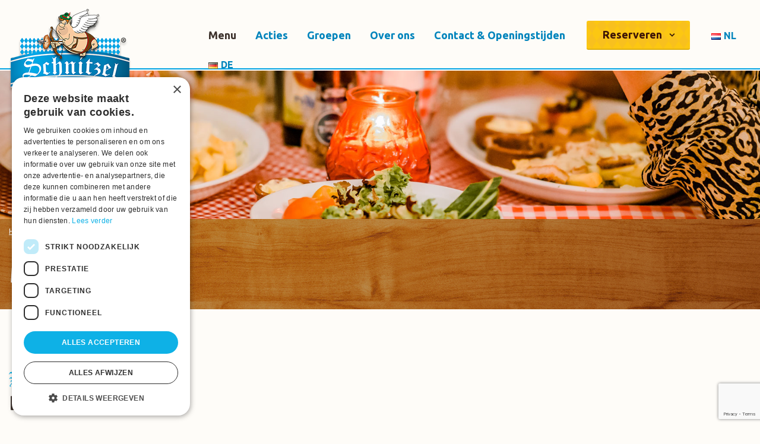

--- FILE ---
content_type: text/html; charset=UTF-8
request_url: https://www.schnitzelparadies.nl/nl/menu/
body_size: 10243
content:
<!doctype html>
<html class="no-js" lang="nl-NL">

<head>
    <meta charset="utf-8">
    <meta charset="UTF-8" />
    <meta name="viewport" content="width=device-width, initial-scale=1.0" />
    <link rel="icon" href="https://www.schnitzelparadies.nl/wp-content/uploads/2020/07/favicon_schnitzelparadies.png">
    <link href="https://www.schnitzelparadies.nl/wp-content/uploads/2020/07/apple-icon-touch_schnitzelparadies.jpg" rel="apple-touch-icon" />
    <link href="https://fonts.googleapis.com/css2?family=Ubuntu:ital,wght@0,300;0,400;0,500;0,700;1,300;1,400;1,500;1,700&amp;display=swap" rel="stylesheet">
    <!-- Google Tag Manager -->
    <script>
        (function(w, d, s, l, i) {
            w[l] = w[l] || [];
            w[l].push({
                'gtm.start': new Date().getTime(),
                event: 'gtm.js'
            });
            var f = d.getElementsByTagName(s)[0],
                j = d.createElement(s),
                dl = l != 'dataLayer' ? '&l=' + l : '';
            j.async = true;
            j.src =
                'https://www.googletagmanager.com/gtm.js?id=' + i + dl;
            f.parentNode.insertBefore(j, f);
        })(window, document, 'script', 'dataLayer', 'GTM-NBZQZH5');
    </script>
    <!-- End Google Tag Manager -->
    <script src="https://maps.googleapis.com/maps/api/js?key=AIzaSyAW5Ov0rS4DPmQVVVmwbGk3SwDSRDE5dTY"></script>
    <meta name='robots' content='index, follow, max-image-preview:large, max-snippet:-1, max-video-preview:-1' />
<link rel="alternate" href="https://www.schnitzelparadies.nl/nl/menu/" hreflang="nl" />
<link rel="alternate" href="https://www.schnitzelparadies.nl/de/speisekarte/" hreflang="de" />
		<style>img:is([sizes="auto" i], [sizes^="auto," i]) { contain-intrinsic-size: 3000px 1500px }</style>
		
	<!-- This site is optimized with the Yoast SEO plugin v25.6 - https://yoast.com/wordpress/plugins/seo/ -->
	<title>Menu - Schnitzelparadies</title>
	<meta name="description" content="Onze kaart is heel toegankelijk en biedt voor ieder wat wils. Even ontspannen met een hapje en een drankje. Bekijk hier de volledige menukaart." />
	<link rel="canonical" href="https://www.schnitzelparadies.nl/nl/menu/" />
	<meta property="og:locale" content="nl_NL" />
	<meta property="og:locale:alternate" content="de_DE" />
	<meta property="og:type" content="article" />
	<meta property="og:title" content="Menu - Schnitzelparadies" />
	<meta property="og:description" content="Onze kaart is heel toegankelijk en biedt voor ieder wat wils. Even ontspannen met een hapje en een drankje. Bekijk hier de volledige menukaart." />
	<meta property="og:url" content="https://www.schnitzelparadies.nl/nl/menu/" />
	<meta property="og:site_name" content="Schnitzelparadies" />
	<meta property="article:modified_time" content="2025-06-29T13:10:58+00:00" />
	<meta name="twitter:card" content="summary_large_image" />
	<meta name="twitter:label1" content="Geschatte leestijd" />
	<meta name="twitter:data1" content="1 minuut" />
	<script type="application/ld+json" class="yoast-schema-graph">{"@context":"https://schema.org","@graph":[{"@type":"WebPage","@id":"https://www.schnitzelparadies.nl/nl/menu/","url":"https://www.schnitzelparadies.nl/nl/menu/","name":"Menu - Schnitzelparadies","isPartOf":{"@id":"https://www.schnitzelparadies.nl/nl/#website"},"datePublished":"2020-07-31T15:22:03+00:00","dateModified":"2025-06-29T13:10:58+00:00","description":"Onze kaart is heel toegankelijk en biedt voor ieder wat wils. Even ontspannen met een hapje en een drankje. Bekijk hier de volledige menukaart.","breadcrumb":{"@id":"https://www.schnitzelparadies.nl/nl/menu/#breadcrumb"},"inLanguage":"nl-NL","potentialAction":[{"@type":"ReadAction","target":["https://www.schnitzelparadies.nl/nl/menu/"]}]},{"@type":"BreadcrumbList","@id":"https://www.schnitzelparadies.nl/nl/menu/#breadcrumb","itemListElement":[{"@type":"ListItem","position":1,"name":"Home","item":"https://www.schnitzelparadies.nl/nl/"},{"@type":"ListItem","position":2,"name":"Menu"}]},{"@type":"WebSite","@id":"https://www.schnitzelparadies.nl/nl/#website","url":"https://www.schnitzelparadies.nl/nl/","name":"Schnitzelparadies","description":"H&eacute;t Schnitzelparadies op aarde!","potentialAction":[{"@type":"SearchAction","target":{"@type":"EntryPoint","urlTemplate":"https://www.schnitzelparadies.nl/nl/?s={search_term_string}"},"query-input":{"@type":"PropertyValueSpecification","valueRequired":true,"valueName":"search_term_string"}}],"inLanguage":"nl-NL"}]}</script>
	<!-- / Yoast SEO plugin. -->


<link rel='dns-prefetch' href='//ajax.googleapis.com' />
<link href='https://fonts.gstatic.com' crossorigin rel='preconnect' />
<link rel='stylesheet' id='main-stylesheet-css' href='https://www.schnitzelparadies.nl/wp-content/themes/base/dist/assets/css/app.css?ver=2.10.4' type='text/css' media='all' />
<script type="text/javascript" id="altcha-widget-custom-options-js-after">
/* <![CDATA[ */
(() => { window.ALTCHA_WIDGET_ATTRS = {"challengeurl":"https:\/\/www.schnitzelparadies.nl\/wp-json\/altcha\/v1\/challenge","strings":"{\"error\":\"Verificatie mislukt. Probeer het later opnieuw.\",\"footer\":\"Beveiligd door <a href=\\\"https:\\\/\\\/altcha.org\\\/\\\" target=\\\"_blank\\\">ALTCHA<\\\/a>\",\"label\":\"Ik ben geen robot\",\"verified\":\"Geverifieerd\",\"verifying\":\"Bezig met verifi\\u00ebren...\",\"waitAlert\":\"Bezig met verifi\\u00ebren... even geduld a.u.b.\"}","hidelogo":"1","hidefooter":"1"}; })();
/* ]]> */
</script>
<script type="text/javascript" src="https://ajax.googleapis.com/ajax/libs/jquery/3.2.1/jquery.min.js?ver=3.2.1" id="jquery-js"></script>
<link rel="https://api.w.org/" href="https://www.schnitzelparadies.nl/wp-json/" /><link rel="alternate" title="JSON" type="application/json" href="https://www.schnitzelparadies.nl/wp-json/wp/v2/pages/1089" /><link rel="alternate" title="oEmbed (JSON)" type="application/json+oembed" href="https://www.schnitzelparadies.nl/wp-json/oembed/1.0/embed?url=https%3A%2F%2Fwww.schnitzelparadies.nl%2Fnl%2Fmenu%2F&#038;lang=nl" />
<link rel="alternate" title="oEmbed (XML)" type="text/xml+oembed" href="https://www.schnitzelparadies.nl/wp-json/oembed/1.0/embed?url=https%3A%2F%2Fwww.schnitzelparadies.nl%2Fnl%2Fmenu%2F&#038;format=xml&#038;lang=nl" />
    <link href="https://www.schnitzelparadies.nl/wp-content/themes/base/template-parts/core/minified-css.php" rel="stylesheet">
    <link rel="preload" href="https://www.schnitzelparadies.nl/wp-content/themes/base/vendor/fancybox/dist/jquery.fancybox.css">
<script type="text/javascript" charset="UTF-8" src="//cdn.cookie-script.com/s/9b33e423034014a4fa9cf7ce8768a631.js"></script>
</head>

<body class="page-template page-template-page-templates page-template-overview page-template-page-templatesoverview-php page page-id-1089 page-parent offcanvas">
    <!-- Google Tag Manager (noscript) -->
    <noscript>
        <iframe src="https://www.googletagmanager.com/ns.html?id=GTM-NBZQZH5" height="0" width="0" style="display:none;visibility:hidden"></iframe>
    </noscript>
    <!-- End Google Tag Manager (noscript) -->
    <script>
        (function(g, s, t, p, l, n) {

            g["_gstpln"] = {};

            (l = s.createElement(t)), (n = s.getElementsByTagName(t)[0]);

            l.async = 1;
            l.src = p;
            n.parentNode.insertBefore(l, n);

        })(window, document, "script", "https://cdn.guestplan.com/widget.js");

        _gstpln.accessKey = "9b2aef82ff995fbdb03f45bed02fe69451a0a098";

        _gstpln.color = "#0194DC";

        _gstpln.fabText = "Reserveer hier";

        _gstpln.useNewsletterSubscriptionOptIn = true;

        _gstpln.useMaxPartySizeLink = false;

        _gstpln.servicesFirst = true;
        _gstpln.open = false;
    </script>
    <script>
        // when clicking button where href is #openReserveren, prevent default and do function _gstpln.openWidget();
        jQuery(document).ready(function($) {
            $('a[href="#openReserveren"]').click(function(e) {
                e.preventDefault();
                _gstpln.openWidget();
            });
        });
    </script>
    <!--
    <script>
        (function(d, s, id, h) {
            var ftjs = d.getElementsByTagName(s)[0];
            if (d.getElementById(id)) return;
            var js = d.createElement(s);
            js.id = id;
            js.src = "https://cdn.formitable.com/sdk/v1/ft.sdk.min.js";
            h && (js.onload = h);
            ftjs.parentNode.insertBefore(js, ftjs);
        }(document, 'script', 'formitable-sdk', function() {
            FT.load('Analytics');
        }));
    </script>
    -->
    <div class="ft-widget-b2" data-restaurant="74f050b6" data-open="1500" data-open-mobile="false" data-color="#0194DC" data-language="auto" data-tag="Website" data-toolbar="true" data-toolbar-mobile="true"></div>
    <header class="site-header" role="banner" data-sticky-container>
        <div class="site-title-bar title-bar show-for-small hide-for-large">
            <div class="title-bar-left">
                <button id="nav-menu-icon" type="button" data-toggle>
                    <span></span>
                    <span></span>
                    <span></span>
                </button>
                <span class="site-mobile-title title-bar-title">
                    <div class="logo">
                        <a href="https://www.schnitzelparadies.nl/nl/" rel="home" title="Schnitzelparadies" style="background-image: url(https://www.schnitzelparadies.nl/wp-content/uploads/2020/07/logo_schnitzelparadies-1.png);"></a>
                    </div>
                </span>
            </div>
        </div>
        <div class="show-for-small hide-for-large">
            
<nav class="menu-mobile vertical menu" id="menu-mobile" role="navigation">
    <ul id="menu-primary-menu-mobile" class="vertical menu" data-accordion-menu data-submenu-toggle="true"><li id="menu-item-824" class="menu-item menu-item-type-post_type menu-item-object-page menu-item-home menu-item-824"><a href="https://www.schnitzelparadies.nl/nl/">Home</a></li>
<li id="menu-item-1118" class="menu-item menu-item-type-post_type menu-item-object-page current-menu-item page_item page-item-1089 current_page_item menu-item-has-children menu-item-1118 is-active"><a href="https://www.schnitzelparadies.nl/nl/menu/" aria-current="page">Menu</a>
<ul class="vertical nested menu">
	<li id="menu-item-1120" class="menu-item menu-item-type-post_type menu-item-object-page menu-item-1120"><a href="https://www.schnitzelparadies.nl/nl/menu/lunchgerechten/">Lunchgerechten</a></li>
	<li id="menu-item-1121" class="menu-item menu-item-type-post_type menu-item-object-page menu-item-1121"><a href="https://www.schnitzelparadies.nl/nl/menu/tiroler-specialiteiten/">Tiroler specialiteiten</a></li>
	<li id="menu-item-1122" class="menu-item menu-item-type-post_type menu-item-object-page menu-item-1122"><a href="https://www.schnitzelparadies.nl/nl/menu/vegetarische-gerechten/">Vegetarische gerechten</a></li>
	<li id="menu-item-1119" class="menu-item menu-item-type-post_type menu-item-object-page menu-item-1119"><a href="https://www.schnitzelparadies.nl/nl/menu/wereldschnitzels/">Wereldschnitzels</a></li>
</ul>
</li>
<li id="menu-item-826" class="menu-item menu-item-type-post_type menu-item-object-page menu-item-has-children menu-item-826"><a href="https://www.schnitzelparadies.nl/nl/acties/">Acties</a>
<ul class="vertical nested menu">
	<li id="menu-item-1124" class="menu-item menu-item-type-post_type menu-item-object-page menu-item-1124"><a href="https://www.schnitzelparadies.nl/nl/acties/ticketmenus/">Ticketmenu’s</a></li>
	<li id="menu-item-1125" class="menu-item menu-item-type-post_type menu-item-object-page menu-item-1125"><a href="https://www.schnitzelparadies.nl/nl/acties/cadeaukaart/">Cadeaukaart</a></li>
	<li id="menu-item-1128" class="menu-item menu-item-type-post_type menu-item-object-page menu-item-1128"><a href="https://www.schnitzelparadies.nl/nl/acties/verjaardagsactie/">Jarige job eet voor nop!</a></li>
	<li id="menu-item-1127" class="menu-item menu-item-type-post_type menu-item-object-page menu-item-1127"><a href="https://www.schnitzelparadies.nl/nl/acties/coxpoints/">CoxPoints</a></li>
</ul>
</li>
<li id="menu-item-831" class="menu-item menu-item-type-post_type menu-item-object-page menu-item-831"><a href="https://www.schnitzelparadies.nl/nl/groepen/">Groepen</a></li>
<li id="menu-item-1129" class="menu-item menu-item-type-post_type menu-item-object-page menu-item-has-children menu-item-1129"><a href="https://www.schnitzelparadies.nl/nl/over-ons/">Over ons</a>
<ul class="vertical nested menu">
	<li id="menu-item-1281" class="menu-item menu-item-type-post_type menu-item-object-page menu-item-1281"><a href="https://www.schnitzelparadies.nl/nl/over-ons/over-schnitzelparadies/">Over Schnitzelparadies</a></li>
	<li id="menu-item-1288" class="menu-item menu-item-type-post_type menu-item-object-page menu-item-1288"><a href="https://www.schnitzelparadies.nl/nl/over-ons/kindvriendelijk-restaurant/">Kindvriendelijk restaurant</a></li>
</ul>
</li>
<li id="menu-item-832" class="menu-item menu-item-type-post_type menu-item-object-page menu-item-832"><a href="https://www.schnitzelparadies.nl/nl/contact-openingstijden/">Contact &#038; Openingstijden</a></li>
<li id="menu-item-1133" class="menu-item menu-item-type-custom menu-item-object-custom menu-item-has-children menu-item-1133"><a href="#">Reserveren</a>
<ul class="vertical nested menu">
	<li id="menu-item-1130" class="menu-item menu-item-type-custom menu-item-object-custom menu-item-1130"><a href="#openReserveren">Reserveren Roermond</a></li>
</ul>
</li>
<li id="menu-item-833-nl" class="lang-item lang-item-6 lang-item-nl current-lang lang-item-first menu-item menu-item-type-custom menu-item-object-custom menu-item-833-nl"><a href="https://www.schnitzelparadies.nl/nl/menu/" hreflang="nl-NL" lang="nl-NL"><img src="[data-uri]" alt="" width="16" height="11" style="width: 16px; height: 11px;" /><span style="margin-left:0.3em;">NL</span></a></li>
<li id="menu-item-833-de" class="lang-item lang-item-10 lang-item-de menu-item menu-item-type-custom menu-item-object-custom menu-item-833-de"><a href="https://www.schnitzelparadies.nl/de/speisekarte/" hreflang="de-DE" lang="de-DE"><img src="[data-uri]" alt="" width="16" height="11" style="width: 16px; height: 11px;" /><span style="margin-left:0.3em;">DE</span></a></li>
</ul></nav>
        </div>

        <div class="section-inner max  hide-for-small show-for-large">
            <div class="grid-container full">
                <div class="site-navigation-top" role="navigation">
                    <div class="grid-x grid-padding-x">
                        <div class="cell large-7 xlarge-9 xxlarge-12">
                            <div class="logo">
                                <a href="https://www.schnitzelparadies.nl/nl/" rel="home" title="Schnitzelparadies">
                                    <img src="https://www.schnitzelparadies.nl/wp-content/uploads/2020/07/logo_schnitzelparadies-1.png" alt="Schnitzelparadies" /></a>
                            </div>
                        </div>
                        <div class="cell large-29 xlarge-27 xxlarge-24">
                            <div class="site-desktop-title top-bar-title hide-for-small show-for-large">
                                <ul id="menu-secondair-menu" class="dropdown menu desktop-menu" data-dropdown-menu data-hover-delay="0" data-closing-time="0"><li id="menu-item-1093" class="menu-item menu-item-type-post_type menu-item-object-page current-menu-item page_item page-item-1089 current_page_item menu-item-has-children menu-item-1093 is-active"><a href="https://www.schnitzelparadies.nl/nl/menu/" aria-current="page">Menu</a>
<ul class="dropdown menu vertical" data-toggle>
	<li id="menu-item-22441" class="menu-item menu-item-type-post_type menu-item-object-page menu-item-22441"><a href="https://www.schnitzelparadies.nl/nl/3-gangen-keuzemenu/">3-Gangen Keuzemenu</a></li>
	<li id="menu-item-1103" class="menu-item menu-item-type-post_type menu-item-object-page menu-item-1103"><a href="https://www.schnitzelparadies.nl/nl/menu/lunchgerechten/">Lunchgerechten</a></li>
	<li id="menu-item-1104" class="menu-item menu-item-type-post_type menu-item-object-page menu-item-1104"><a href="https://www.schnitzelparadies.nl/nl/menu/tiroler-specialiteiten/">Tiroler specialiteiten</a></li>
	<li id="menu-item-1105" class="menu-item menu-item-type-post_type menu-item-object-page menu-item-1105"><a href="https://www.schnitzelparadies.nl/nl/menu/vegetarische-gerechten/">Vegetarische gerechten</a></li>
	<li id="menu-item-699" class="menu-item menu-item-type-post_type menu-item-object-page menu-item-699"><a href="https://www.schnitzelparadies.nl/nl/menu/wereldschnitzels/">Wereldschnitzels</a></li>
</ul>
</li>
<li id="menu-item-700" class="menu-item menu-item-type-post_type menu-item-object-page menu-item-has-children menu-item-700"><a href="https://www.schnitzelparadies.nl/nl/acties/">Acties</a>
<ul class="dropdown menu vertical" data-toggle>
	<li id="menu-item-22444" class="menu-item menu-item-type-post_type menu-item-object-page menu-item-22444"><a href="https://www.schnitzelparadies.nl/nl/3-gangen-keuzemenu/">3-Gangen Keuzemenu</a></li>
	<li id="menu-item-1178" class="menu-item menu-item-type-post_type menu-item-object-page menu-item-1178"><a href="https://www.schnitzelparadies.nl/nl/acties/ticketmenus/">Ticketmenu’s</a></li>
	<li id="menu-item-1179" class="menu-item menu-item-type-post_type menu-item-object-page menu-item-1179"><a href="https://www.schnitzelparadies.nl/nl/acties/cadeaukaart/">Cadeaukaart</a></li>
	<li id="menu-item-1182" class="menu-item menu-item-type-post_type menu-item-object-page menu-item-1182"><a href="https://www.schnitzelparadies.nl/nl/acties/verjaardagsactie/">Jarige job eet voor nop!</a></li>
	<li id="menu-item-1181" class="menu-item menu-item-type-post_type menu-item-object-page menu-item-1181"><a href="https://www.schnitzelparadies.nl/nl/acties/coxpoints/">CoxPoints</a></li>
</ul>
</li>
<li id="menu-item-701" class="menu-item menu-item-type-post_type menu-item-object-page menu-item-701"><a href="https://www.schnitzelparadies.nl/nl/groepen/">Groepen</a></li>
<li id="menu-item-919" class="menu-item menu-item-type-post_type menu-item-object-page menu-item-has-children menu-item-919"><a href="https://www.schnitzelparadies.nl/nl/over-ons/">Over ons</a>
<ul class="dropdown menu vertical" data-toggle>
	<li id="menu-item-1280" class="menu-item menu-item-type-post_type menu-item-object-page menu-item-1280"><a href="https://www.schnitzelparadies.nl/nl/over-ons/over-schnitzelparadies/">Over Schnitzelparadies</a></li>
	<li id="menu-item-1289" class="menu-item menu-item-type-post_type menu-item-object-page menu-item-1289"><a href="https://www.schnitzelparadies.nl/nl/over-ons/kindvriendelijk-restaurant/">Kindvriendelijk restaurant</a></li>
</ul>
</li>
<li id="menu-item-702" class="menu-item menu-item-type-post_type menu-item-object-page menu-item-702"><a href="https://www.schnitzelparadies.nl/nl/contact-openingstijden/">Contact &#038; Openingstijden</a></li>
<li id="menu-item-703" class="button button-secondary menu-item menu-item-type-post_type menu-item-object-page menu-item-has-children menu-item-703"><a href="https://www.schnitzelparadies.nl/nl/contact-openingstijden/">Reserveren</a>
<ul class="dropdown menu vertical" data-toggle>
	<li id="menu-item-927" class="menu-item menu-item-type-custom menu-item-object-custom menu-item-927"><a href="#openReserveren">Reserveren Roermond</a></li>
</ul>
</li>
<li id="menu-item-819-nl" class="lang-item lang-item-6 lang-item-nl current-lang lang-item-first menu-item menu-item-type-custom menu-item-object-custom menu-item-819-nl"><a href="https://www.schnitzelparadies.nl/nl/menu/" hreflang="nl-NL" lang="nl-NL"><img src="[data-uri]" alt="" width="16" height="11" style="width: 16px; height: 11px;" /><span style="margin-left:0.3em;">NL</span></a></li>
<li id="menu-item-819-de" class="lang-item lang-item-10 lang-item-de menu-item menu-item-type-custom menu-item-object-custom menu-item-819-de"><a href="https://www.schnitzelparadies.nl/de/speisekarte/" hreflang="de-DE" lang="de-DE"><img src="[data-uri]" alt="" width="16" height="11" style="width: 16px; height: 11px;" /><span style="margin-left:0.3em;">DE</span></a></li>
</ul>                            </div>
                        </div>
                    </div>
                </div>
            </div>

        </div>
    </header>
        <section class="header-image no-margin">
        <div class="section-inner max">
            <div class="grid-container full">
                <div class="grid-x">
                    <div class="cell">
                        <div class="image less-height">
                            <img src="https://www.schnitzelparadies.nl/wp-content/uploads/2020/07/hero.jpg" alt="default-header">
                        </div>
                    </div>
                </div>
            </div>
        </div>
    </section>
    
<main>
    <div class="section section-breadcrumbs">
    <div class="section-inner max">
        <div class="grid-container full">
            <div class="grid-x grid-padding-x">
                <div class="cell">
                    <span><span class="item-home"><a class="bread-link bread-home" href="https://www.schnitzelparadies.nl/nl" title="Home">Home</a></span><span class="breadcrumb_last item-1089"> Menu</span></span>                </div>
            </div>
        </div>
    </div>
</div>

    <section class="content-wrapper">
        <div class="section-inner max">
            <div class="grid-container full">
                <div class="grid-x grid-padding-x">
                    <div class="cell">
                        
                        <div class="content-block">
                            <div class="text">
                                <h1>Menu</h1>
                                                            </div>
                        </div>
                    </div>
                </div>
            </div>

        </div>

        
<div class="content-block none first-row">
    <div class="section-inner max">
        <div class="grid-container full">
            <div class="grid-x grid-padding-x">
                <div class="cell none">
                    <div class="text">
                                                                        <div class="text none">
                                                    </div>

                                            </div>
                </div>
            </div>
        </div>
    </div>
</div>
<div class="content-block none last-row">
    <div class="section-inner max">
        <div class="grid-container full">
            <div class="grid-x grid-padding-x">
                <div class="cell none">
                    <div class="text">
                                                    <h4 class="subtitle">
                                Heerlijk                             </h4>
                                                                                <h2>
                                Driegangenmenu                            </h2>
                                                    <div class="text none">
                            <p>Voor slechts 29,50! Bekijk het driegangenmenu van Schnitzelparadies.</p>
<p>Onze kaart is heel toegankelijk en biedt voor ieder wat wils. Even ontspannen met een hapje en een drankje. De tijd nemen voor elkaar en de mooie dingen van het leven en dat in de warme en gemoedelijke Tiroler sfeer.</p>
<p>Hieronder vind je een selectie van onze specialiteiten. Liever de gehele menukaart bekijken? Dat kan natuurlijk ook!</p>
                        </div>

                                    <a href="https://www.schnitzelparadies.nl/wp-content/uploads/2025/06/NL_Schnitzelparadies-menukaart-juli-2025.pdf"
               title="Bekijk menu - Schnitzelparadies"
               class="button button-primary"  target="_blank">Bekijk menu</a>
                                </div>
                </div>
            </div>
        </div>
    </div>
</div>

        <div class="section-inner max">
            <div class="grid-container full">
                <div class="overview-block content-block detail">
                        <div class="grid-x grid-padding-x grid-padding-y medium-up-2 large-up-3">
                    <div class="cell">
                <article>
                    <a href="https://www.schnitzelparadies.nl/nl/menu/wereldschnitzels/"
                       title="Wereldschnitzels - Schnitzelparadies">
                        <span class="grid-x" data-equalizer>
                            <span class="cell small-12 medium-36">
                                <span class="image" data-equalizer-watch><img
                                            src="https://www.schnitzelparadies.nl/wp-content/uploads/2020/11/CC_schnitzelparadies_-93-min.jpg"
                                            alt=""/></span>
                            </span>
                            <span class="cell small-24 medium-36">
                                <span class="text-wrap no-padding"
                                      data-equalizer-watch>
                                                                        <span class="title">
                                       Wereldschnitzels                                    </span>
                                                                        <span class="text ">
                                        Niet van deze wereld, zo lekker!                                    </span>
                                </span>
                            </span>
                        </span>
                    </a>
                </article>
            </div>

                    <div class="cell">
                <article>
                    <a href="https://www.schnitzelparadies.nl/nl/menu/lunchgerechten/"
                       title="Lunchgerechten - Schnitzelparadies">
                        <span class="grid-x" data-equalizer>
                            <span class="cell small-12 medium-36">
                                <span class="image" data-equalizer-watch><img
                                            src="https://www.schnitzelparadies.nl/wp-content/uploads/2020/09/Lunch-broodje-schnitzel-met-saus-e1605187171421.jpg"
                                            alt=""/></span>
                            </span>
                            <span class="cell small-24 medium-36">
                                <span class="text-wrap no-padding"
                                      data-equalizer-watch>
                                                                        <span class="title">
                                       Lunchgerechten                                    </span>
                                                                        <span class="text ">
                                        Diverse soorten broodjes met verrassend beleg                                    </span>
                                </span>
                            </span>
                        </span>
                    </a>
                </article>
            </div>

                    <div class="cell">
                <article>
                    <a href="https://www.schnitzelparadies.nl/nl/menu/tiroler-specialiteiten/"
                       title="Tiroler specialiteiten - Schnitzelparadies">
                        <span class="grid-x" data-equalizer>
                            <span class="cell small-12 medium-36">
                                <span class="image" data-equalizer-watch><img
                                            src="https://www.schnitzelparadies.nl/wp-content/uploads/2020/11/Sfeerreportage_Schnitzelparadies-26-min.jpg"
                                            alt=""/></span>
                            </span>
                            <span class="cell small-24 medium-36">
                                <span class="text-wrap no-padding"
                                      data-equalizer-watch>
                                                                        <span class="title">
                                       Tiroler specialiteiten                                    </span>
                                                                        <span class="text ">
                                        Kom het zelf beleven!                                    </span>
                                </span>
                            </span>
                        </span>
                    </a>
                </article>
            </div>

                    <div class="cell">
                <article>
                    <a href="https://www.schnitzelparadies.nl/nl/menu/vegetarische-gerechten/"
                       title="Vegetarische gerechten - Schnitzelparadies">
                        <span class="grid-x" data-equalizer>
                            <span class="cell small-12 medium-36">
                                <span class="image" data-equalizer-watch><img
                                            src="https://www.schnitzelparadies.nl/wp-content/uploads/2020/11/Sfeerreportage_Schnitzelparadies-26-min.jpg"
                                            alt=""/></span>
                            </span>
                            <span class="cell small-24 medium-36">
                                <span class="text-wrap no-padding"
                                      data-equalizer-watch>
                                                                        <span class="title">
                                       Vegetarische gerechten                                    </span>
                                                                        <span class="text ">
                                        Ben je vegetariër of eet je bewust minder vlees?                                    </span>
                                </span>
                            </span>
                        </span>
                    </a>
                </article>
            </div>

            </div>


                </div>
            </div>
        </div>
    </section>

</main>

<footer class="footer background-image">
    
<div class="content-block none with-bg-image cta-block">
    <div class="overlay"><img src="https://www.schnitzelparadies.nl/wp-content/themes/base/dist/assets/images/logo-character.svg"
                              class="svgClass" alt="Met een groep naar Schnitzelparadies? - Schnitzelparadies"/>
    </div>
    <div class="section-inner max">
        <div class="grid-container full">
            <div class="grid-x grid-padding-x">
                <div class="cell">
                    <div class="background-image">
                        <div class="image">
                            <img src="https://www.schnitzelparadies.nl/wp-content/uploads/2018/03/bg_conversieblok.jpg"
                                 alt="Met een groep naar Schnitzelparadies? - Schnitzelparadies">
                        </div>
                    </div>

                    <div class="text text-center">
                        <h2>
                            Met een groep naar Schnitzelparadies?                        </h2>
                        <div class="grid-x grid-padding-x align-center">
                            <div class="cell large-30 xlarge-28 xxlarge-26 xxxlarge-24">
                                <div class="text">
                                    <p>Lijkt het je leuk om met jouw familie, kennissen, vereniging of als bedrijfsuitje bij Schnitzelparadies te komen eten? Dat kan! Meer info of reserveren?<br />
Neem gerust contact met ons op.</p>
                                </div>
                            </div>
                        </div>
                    </div>
                </div>
            </div>

            <div class="grid-x grid-padding-x">
                <div class="cell">
                    <div class="text text-center">
                                    <a href="https://www.schnitzelparadies.nl/nl/contact-openingstijden/"
               title="Contact - Schnitzelparadies"
               class="button button-primary" >Contact</a>
                                </div>
                </div>
            </div>
        </div>
    </div>
</div>    <div class="section-inner max">
        <div class="grid-container full">
                            <div class="footer-top">
                    <div class="grid-x grid-padding-x large-up-3">
                        <div class="cell">
                            <h5>Schnitzelparadies Roermond</h5>
                            <p>
                                Kazerneplein 5<br/>
                                6041 TG  Roermond                            </p>
                            <ul class="social-media">
                                <li>
                                    <a href="tel:+31 (0)475 337 443"
                                       target="_blank" title="Neem contact met ons op">
                                        <span><i class="fa fa-phone"
                                                 aria-hidden="true"></i></span>
                                        +31 (0)475 337 443                                    </a>

                                </li>
                                <li>
                                    <a href="mailto:schnitzelparadies@coxenco.com"
                                       target="_blank" title="Neem contact met ons op">
                                        <span><i class="fa fa-envelope"
                                                 aria-hidden="true"></i></span>
                                        Stuur een e-mail                                    </a>
                                </li>
                                                                    <li>
                                        <a href="https://www.facebook.com/schnitzelparadies/"
                                           target="_blank"
                                           title="Volg ons op Facebook">
                                            <span><i class="fa fa-facebook"
                                                     aria-hidden="true"></i></span>
                                            Volg ons op Facebook                                        </a>
                                    </li>
                                                                    <li>
                                        <a href="https://www.instagram.com/restaurantschnitzelparadies/"
                                           target="_blank"
                                           title="Volg ons op Instagram">
                                            <span><i class="fa fa-instagram"
                                                     aria-hidden="true"></i></span>
                                            Volg ons op Instagram                                        </a>
                                    </li>
                                                            </ul>

                            <div class="dropdown-hours">
                                <button class="opening_hours"><span
            class="openinghours">Gesloten, geopend vanaf, 12:00 uur <i
                class="fa fa-angle-down"></i></span>
</button>
<ul class="list-blocks firsthours">
            <li><span>Maandag</span>12:00 - 21:00 uur</li>
            <li><span>Dinsdag</span>12:00 - 21:00 uur</li>
            <li><span>Woensdag</span>12:00 - 21:00 uur</li>
            <li><span>Donderdag</span>12:00 - 21:00 uur</li>
            <li><div class=""><span><strong>Vrijdag</strong></span>12:00 - 21:00 uur</div></li>
            <li><span>Zaterdag</span>12:00 - 21:00 uur</li>
            <li><span>Zondag</span>12:00 - 21:00 uur</li>
    </ul>                            </div>
                        </div>
                                                <div class="cell">
                            <h5>Over Schnitzelparadies</h5><div class="menu-footer-menu-container"><ul id="menu-footer-menu" class="menu"><li id="menu-item-1467" class="menu-item menu-item-type-post_type menu-item-object-page menu-item-1467"><a href="https://www.schnitzelparadies.nl/nl/eten-in-limburg/">Eten in Limburg</a></li>
<li id="menu-item-921" class="menu-item menu-item-type-post_type menu-item-object-page menu-item-921"><a href="https://www.schnitzelparadies.nl/nl/over-ons/">Over ons</a></li>
<li id="menu-item-922" class="menu-item menu-item-type-post_type menu-item-object-page menu-item-922"><a href="https://www.schnitzelparadies.nl/nl/contact-openingstijden/">Contact &#038; Openingstijden</a></li>
<li id="menu-item-924" class="menu-item menu-item-type-post_type menu-item-object-page menu-item-924"><a href="https://www.schnitzelparadies.nl/nl/disclaimer/">Disclaimer</a></li>
<li id="menu-item-923" class="menu-item menu-item-type-post_type menu-item-object-page menu-item-923"><a href="https://www.schnitzelparadies.nl/nl/privacy-en-cookiebeleid/">Privacy- en Cookiebeleid</a></li>
</ul></div>                        </div>
                    </div>
                </div>

                        <div class="copyright">
                <div class="grid-x grid-padding-x">
                    <div class="cell">
                        <ul>
                                                            <li>&copy;&nbsp;Copyright Cox & Co 2026</li>
                                                                                        <li>
                                    <a href="https://www.schnitzelparadies.nl/nl/privacy-en-cookiebeleid/"
                                       title="Privacy Policy">
                                        Privacy Policy                                    </a>
                                </li>
                                                            <li>
                                    <a href="https://www.schnitzelparadies.nl/nl/disclaimer/"
                                       title="Disclaimer">
                                        Disclaimer                                    </a>
                                </li>
                            
                            <li>
                                Website ontwikkeld door: <a
                                        href="https://www.effecty.nl"
                                        target="_blank"
                                        title="Effecty">Effecty</a> en <a
                                        href="https://www.mindworkz.nl"
                                        target="_blank"
                                        title="Mindworkz">Mindworkz</a>
                            </li>
                        </ul>
                    </div>
                </div>
            </div>
        </div>
    </div>
   </footer>

<script type="text/javascript" id="pll_cookie_script-js-after">
/* <![CDATA[ */
(function() {
				var expirationDate = new Date();
				expirationDate.setTime( expirationDate.getTime() + 31536000 * 1000 );
				document.cookie = "pll_language=nl; expires=" + expirationDate.toUTCString() + "; path=/; secure; SameSite=Lax";
			}());
/* ]]> */
</script>
<script type="text/javascript" id="rocket-browser-checker-js-after">
/* <![CDATA[ */
"use strict";var _createClass=function(){function defineProperties(target,props){for(var i=0;i<props.length;i++){var descriptor=props[i];descriptor.enumerable=descriptor.enumerable||!1,descriptor.configurable=!0,"value"in descriptor&&(descriptor.writable=!0),Object.defineProperty(target,descriptor.key,descriptor)}}return function(Constructor,protoProps,staticProps){return protoProps&&defineProperties(Constructor.prototype,protoProps),staticProps&&defineProperties(Constructor,staticProps),Constructor}}();function _classCallCheck(instance,Constructor){if(!(instance instanceof Constructor))throw new TypeError("Cannot call a class as a function")}var RocketBrowserCompatibilityChecker=function(){function RocketBrowserCompatibilityChecker(options){_classCallCheck(this,RocketBrowserCompatibilityChecker),this.passiveSupported=!1,this._checkPassiveOption(this),this.options=!!this.passiveSupported&&options}return _createClass(RocketBrowserCompatibilityChecker,[{key:"_checkPassiveOption",value:function(self){try{var options={get passive(){return!(self.passiveSupported=!0)}};window.addEventListener("test",null,options),window.removeEventListener("test",null,options)}catch(err){self.passiveSupported=!1}}},{key:"initRequestIdleCallback",value:function(){!1 in window&&(window.requestIdleCallback=function(cb){var start=Date.now();return setTimeout(function(){cb({didTimeout:!1,timeRemaining:function(){return Math.max(0,50-(Date.now()-start))}})},1)}),!1 in window&&(window.cancelIdleCallback=function(id){return clearTimeout(id)})}},{key:"isDataSaverModeOn",value:function(){return"connection"in navigator&&!0===navigator.connection.saveData}},{key:"supportsLinkPrefetch",value:function(){var elem=document.createElement("link");return elem.relList&&elem.relList.supports&&elem.relList.supports("prefetch")&&window.IntersectionObserver&&"isIntersecting"in IntersectionObserverEntry.prototype}},{key:"isSlowConnection",value:function(){return"connection"in navigator&&"effectiveType"in navigator.connection&&("2g"===navigator.connection.effectiveType||"slow-2g"===navigator.connection.effectiveType)}}]),RocketBrowserCompatibilityChecker}();
/* ]]> */
</script>
<script type="text/javascript" id="rocket-preload-links-js-extra">
/* <![CDATA[ */
var RocketPreloadLinksConfig = {"excludeUris":"\/(?:.+\/)?feed(?:\/(?:.+\/?)?)?$|\/(?:.+\/)?embed\/|\/(index.php\/)?(.*)wp-json(\/.*|$)|\/refer\/|\/go\/|\/recommend\/|\/recommends\/","usesTrailingSlash":"1","imageExt":"jpg|jpeg|gif|png|tiff|bmp|webp|avif|pdf|doc|docx|xls|xlsx|php","fileExt":"jpg|jpeg|gif|png|tiff|bmp|webp|avif|pdf|doc|docx|xls|xlsx|php|html|htm","siteUrl":"https:\/\/www.schnitzelparadies.nl","onHoverDelay":"100","rateThrottle":"3"};
/* ]]> */
</script>
<script type="text/javascript" id="rocket-preload-links-js-after">
/* <![CDATA[ */
(function() {
"use strict";var r="function"==typeof Symbol&&"symbol"==typeof Symbol.iterator?function(e){return typeof e}:function(e){return e&&"function"==typeof Symbol&&e.constructor===Symbol&&e!==Symbol.prototype?"symbol":typeof e},e=function(){function i(e,t){for(var n=0;n<t.length;n++){var i=t[n];i.enumerable=i.enumerable||!1,i.configurable=!0,"value"in i&&(i.writable=!0),Object.defineProperty(e,i.key,i)}}return function(e,t,n){return t&&i(e.prototype,t),n&&i(e,n),e}}();function i(e,t){if(!(e instanceof t))throw new TypeError("Cannot call a class as a function")}var t=function(){function n(e,t){i(this,n),this.browser=e,this.config=t,this.options=this.browser.options,this.prefetched=new Set,this.eventTime=null,this.threshold=1111,this.numOnHover=0}return e(n,[{key:"init",value:function(){!this.browser.supportsLinkPrefetch()||this.browser.isDataSaverModeOn()||this.browser.isSlowConnection()||(this.regex={excludeUris:RegExp(this.config.excludeUris,"i"),images:RegExp(".("+this.config.imageExt+")$","i"),fileExt:RegExp(".("+this.config.fileExt+")$","i")},this._initListeners(this))}},{key:"_initListeners",value:function(e){-1<this.config.onHoverDelay&&document.addEventListener("mouseover",e.listener.bind(e),e.listenerOptions),document.addEventListener("mousedown",e.listener.bind(e),e.listenerOptions),document.addEventListener("touchstart",e.listener.bind(e),e.listenerOptions)}},{key:"listener",value:function(e){var t=e.target.closest("a"),n=this._prepareUrl(t);if(null!==n)switch(e.type){case"mousedown":case"touchstart":this._addPrefetchLink(n);break;case"mouseover":this._earlyPrefetch(t,n,"mouseout")}}},{key:"_earlyPrefetch",value:function(t,e,n){var i=this,r=setTimeout(function(){if(r=null,0===i.numOnHover)setTimeout(function(){return i.numOnHover=0},1e3);else if(i.numOnHover>i.config.rateThrottle)return;i.numOnHover++,i._addPrefetchLink(e)},this.config.onHoverDelay);t.addEventListener(n,function e(){t.removeEventListener(n,e,{passive:!0}),null!==r&&(clearTimeout(r),r=null)},{passive:!0})}},{key:"_addPrefetchLink",value:function(i){return this.prefetched.add(i.href),new Promise(function(e,t){var n=document.createElement("link");n.rel="prefetch",n.href=i.href,n.onload=e,n.onerror=t,document.head.appendChild(n)}).catch(function(){})}},{key:"_prepareUrl",value:function(e){if(null===e||"object"!==(void 0===e?"undefined":r(e))||!1 in e||-1===["http:","https:"].indexOf(e.protocol))return null;var t=e.href.substring(0,this.config.siteUrl.length),n=this._getPathname(e.href,t),i={original:e.href,protocol:e.protocol,origin:t,pathname:n,href:t+n};return this._isLinkOk(i)?i:null}},{key:"_getPathname",value:function(e,t){var n=t?e.substring(this.config.siteUrl.length):e;return n.startsWith("/")||(n="/"+n),this._shouldAddTrailingSlash(n)?n+"/":n}},{key:"_shouldAddTrailingSlash",value:function(e){return this.config.usesTrailingSlash&&!e.endsWith("/")&&!this.regex.fileExt.test(e)}},{key:"_isLinkOk",value:function(e){return null!==e&&"object"===(void 0===e?"undefined":r(e))&&(!this.prefetched.has(e.href)&&e.origin===this.config.siteUrl&&-1===e.href.indexOf("?")&&-1===e.href.indexOf("#")&&!this.regex.excludeUris.test(e.href)&&!this.regex.images.test(e.href))}}],[{key:"run",value:function(){"undefined"!=typeof RocketPreloadLinksConfig&&new n(new RocketBrowserCompatibilityChecker({capture:!0,passive:!0}),RocketPreloadLinksConfig).init()}}]),n}();t.run();
}());
/* ]]> */
</script>
<script type="text/javascript" src="https://www.schnitzelparadies.nl/wp-content/themes/base/dist/assets/js/app.js?ver=2.10.4" id="foundation-js"></script>
<script type="text/javascript" src="https://www.google.com/recaptcha/api.js?render=6Lf8oIAUAAAAAC5IXvdIpwmvSAtw0RxV21RRcLM7&amp;ver=3.0" id="google-recaptcha-js"></script>
<script type="text/javascript" src="https://www.schnitzelparadies.nl/wp-includes/js/dist/vendor/wp-polyfill.min.js?ver=3.15.0" id="wp-polyfill-js"></script>
<script type="text/javascript" id="wpcf7-recaptcha-js-before">
/* <![CDATA[ */
var wpcf7_recaptcha = {
    "sitekey": "6Lf8oIAUAAAAAC5IXvdIpwmvSAtw0RxV21RRcLM7",
    "actions": {
        "homepage": "homepage",
        "contactform": "contactform"
    }
};
/* ]]> */
</script>
<script type="text/javascript" src="https://www.schnitzelparadies.nl/wp-content/plugins/contact-form-7/modules/recaptcha/index.js?ver=6.0.6" id="wpcf7-recaptcha-js"></script>
</body>
</html>


--- FILE ---
content_type: text/html; charset=utf-8
request_url: https://www.google.com/recaptcha/api2/anchor?ar=1&k=6Lf8oIAUAAAAAC5IXvdIpwmvSAtw0RxV21RRcLM7&co=aHR0cHM6Ly93d3cuc2Nobml0emVscGFyYWRpZXMubmw6NDQz&hl=en&v=PoyoqOPhxBO7pBk68S4YbpHZ&size=invisible&anchor-ms=20000&execute-ms=30000&cb=xtj1g4l85i2y
body_size: 48508
content:
<!DOCTYPE HTML><html dir="ltr" lang="en"><head><meta http-equiv="Content-Type" content="text/html; charset=UTF-8">
<meta http-equiv="X-UA-Compatible" content="IE=edge">
<title>reCAPTCHA</title>
<style type="text/css">
/* cyrillic-ext */
@font-face {
  font-family: 'Roboto';
  font-style: normal;
  font-weight: 400;
  font-stretch: 100%;
  src: url(//fonts.gstatic.com/s/roboto/v48/KFO7CnqEu92Fr1ME7kSn66aGLdTylUAMa3GUBHMdazTgWw.woff2) format('woff2');
  unicode-range: U+0460-052F, U+1C80-1C8A, U+20B4, U+2DE0-2DFF, U+A640-A69F, U+FE2E-FE2F;
}
/* cyrillic */
@font-face {
  font-family: 'Roboto';
  font-style: normal;
  font-weight: 400;
  font-stretch: 100%;
  src: url(//fonts.gstatic.com/s/roboto/v48/KFO7CnqEu92Fr1ME7kSn66aGLdTylUAMa3iUBHMdazTgWw.woff2) format('woff2');
  unicode-range: U+0301, U+0400-045F, U+0490-0491, U+04B0-04B1, U+2116;
}
/* greek-ext */
@font-face {
  font-family: 'Roboto';
  font-style: normal;
  font-weight: 400;
  font-stretch: 100%;
  src: url(//fonts.gstatic.com/s/roboto/v48/KFO7CnqEu92Fr1ME7kSn66aGLdTylUAMa3CUBHMdazTgWw.woff2) format('woff2');
  unicode-range: U+1F00-1FFF;
}
/* greek */
@font-face {
  font-family: 'Roboto';
  font-style: normal;
  font-weight: 400;
  font-stretch: 100%;
  src: url(//fonts.gstatic.com/s/roboto/v48/KFO7CnqEu92Fr1ME7kSn66aGLdTylUAMa3-UBHMdazTgWw.woff2) format('woff2');
  unicode-range: U+0370-0377, U+037A-037F, U+0384-038A, U+038C, U+038E-03A1, U+03A3-03FF;
}
/* math */
@font-face {
  font-family: 'Roboto';
  font-style: normal;
  font-weight: 400;
  font-stretch: 100%;
  src: url(//fonts.gstatic.com/s/roboto/v48/KFO7CnqEu92Fr1ME7kSn66aGLdTylUAMawCUBHMdazTgWw.woff2) format('woff2');
  unicode-range: U+0302-0303, U+0305, U+0307-0308, U+0310, U+0312, U+0315, U+031A, U+0326-0327, U+032C, U+032F-0330, U+0332-0333, U+0338, U+033A, U+0346, U+034D, U+0391-03A1, U+03A3-03A9, U+03B1-03C9, U+03D1, U+03D5-03D6, U+03F0-03F1, U+03F4-03F5, U+2016-2017, U+2034-2038, U+203C, U+2040, U+2043, U+2047, U+2050, U+2057, U+205F, U+2070-2071, U+2074-208E, U+2090-209C, U+20D0-20DC, U+20E1, U+20E5-20EF, U+2100-2112, U+2114-2115, U+2117-2121, U+2123-214F, U+2190, U+2192, U+2194-21AE, U+21B0-21E5, U+21F1-21F2, U+21F4-2211, U+2213-2214, U+2216-22FF, U+2308-230B, U+2310, U+2319, U+231C-2321, U+2336-237A, U+237C, U+2395, U+239B-23B7, U+23D0, U+23DC-23E1, U+2474-2475, U+25AF, U+25B3, U+25B7, U+25BD, U+25C1, U+25CA, U+25CC, U+25FB, U+266D-266F, U+27C0-27FF, U+2900-2AFF, U+2B0E-2B11, U+2B30-2B4C, U+2BFE, U+3030, U+FF5B, U+FF5D, U+1D400-1D7FF, U+1EE00-1EEFF;
}
/* symbols */
@font-face {
  font-family: 'Roboto';
  font-style: normal;
  font-weight: 400;
  font-stretch: 100%;
  src: url(//fonts.gstatic.com/s/roboto/v48/KFO7CnqEu92Fr1ME7kSn66aGLdTylUAMaxKUBHMdazTgWw.woff2) format('woff2');
  unicode-range: U+0001-000C, U+000E-001F, U+007F-009F, U+20DD-20E0, U+20E2-20E4, U+2150-218F, U+2190, U+2192, U+2194-2199, U+21AF, U+21E6-21F0, U+21F3, U+2218-2219, U+2299, U+22C4-22C6, U+2300-243F, U+2440-244A, U+2460-24FF, U+25A0-27BF, U+2800-28FF, U+2921-2922, U+2981, U+29BF, U+29EB, U+2B00-2BFF, U+4DC0-4DFF, U+FFF9-FFFB, U+10140-1018E, U+10190-1019C, U+101A0, U+101D0-101FD, U+102E0-102FB, U+10E60-10E7E, U+1D2C0-1D2D3, U+1D2E0-1D37F, U+1F000-1F0FF, U+1F100-1F1AD, U+1F1E6-1F1FF, U+1F30D-1F30F, U+1F315, U+1F31C, U+1F31E, U+1F320-1F32C, U+1F336, U+1F378, U+1F37D, U+1F382, U+1F393-1F39F, U+1F3A7-1F3A8, U+1F3AC-1F3AF, U+1F3C2, U+1F3C4-1F3C6, U+1F3CA-1F3CE, U+1F3D4-1F3E0, U+1F3ED, U+1F3F1-1F3F3, U+1F3F5-1F3F7, U+1F408, U+1F415, U+1F41F, U+1F426, U+1F43F, U+1F441-1F442, U+1F444, U+1F446-1F449, U+1F44C-1F44E, U+1F453, U+1F46A, U+1F47D, U+1F4A3, U+1F4B0, U+1F4B3, U+1F4B9, U+1F4BB, U+1F4BF, U+1F4C8-1F4CB, U+1F4D6, U+1F4DA, U+1F4DF, U+1F4E3-1F4E6, U+1F4EA-1F4ED, U+1F4F7, U+1F4F9-1F4FB, U+1F4FD-1F4FE, U+1F503, U+1F507-1F50B, U+1F50D, U+1F512-1F513, U+1F53E-1F54A, U+1F54F-1F5FA, U+1F610, U+1F650-1F67F, U+1F687, U+1F68D, U+1F691, U+1F694, U+1F698, U+1F6AD, U+1F6B2, U+1F6B9-1F6BA, U+1F6BC, U+1F6C6-1F6CF, U+1F6D3-1F6D7, U+1F6E0-1F6EA, U+1F6F0-1F6F3, U+1F6F7-1F6FC, U+1F700-1F7FF, U+1F800-1F80B, U+1F810-1F847, U+1F850-1F859, U+1F860-1F887, U+1F890-1F8AD, U+1F8B0-1F8BB, U+1F8C0-1F8C1, U+1F900-1F90B, U+1F93B, U+1F946, U+1F984, U+1F996, U+1F9E9, U+1FA00-1FA6F, U+1FA70-1FA7C, U+1FA80-1FA89, U+1FA8F-1FAC6, U+1FACE-1FADC, U+1FADF-1FAE9, U+1FAF0-1FAF8, U+1FB00-1FBFF;
}
/* vietnamese */
@font-face {
  font-family: 'Roboto';
  font-style: normal;
  font-weight: 400;
  font-stretch: 100%;
  src: url(//fonts.gstatic.com/s/roboto/v48/KFO7CnqEu92Fr1ME7kSn66aGLdTylUAMa3OUBHMdazTgWw.woff2) format('woff2');
  unicode-range: U+0102-0103, U+0110-0111, U+0128-0129, U+0168-0169, U+01A0-01A1, U+01AF-01B0, U+0300-0301, U+0303-0304, U+0308-0309, U+0323, U+0329, U+1EA0-1EF9, U+20AB;
}
/* latin-ext */
@font-face {
  font-family: 'Roboto';
  font-style: normal;
  font-weight: 400;
  font-stretch: 100%;
  src: url(//fonts.gstatic.com/s/roboto/v48/KFO7CnqEu92Fr1ME7kSn66aGLdTylUAMa3KUBHMdazTgWw.woff2) format('woff2');
  unicode-range: U+0100-02BA, U+02BD-02C5, U+02C7-02CC, U+02CE-02D7, U+02DD-02FF, U+0304, U+0308, U+0329, U+1D00-1DBF, U+1E00-1E9F, U+1EF2-1EFF, U+2020, U+20A0-20AB, U+20AD-20C0, U+2113, U+2C60-2C7F, U+A720-A7FF;
}
/* latin */
@font-face {
  font-family: 'Roboto';
  font-style: normal;
  font-weight: 400;
  font-stretch: 100%;
  src: url(//fonts.gstatic.com/s/roboto/v48/KFO7CnqEu92Fr1ME7kSn66aGLdTylUAMa3yUBHMdazQ.woff2) format('woff2');
  unicode-range: U+0000-00FF, U+0131, U+0152-0153, U+02BB-02BC, U+02C6, U+02DA, U+02DC, U+0304, U+0308, U+0329, U+2000-206F, U+20AC, U+2122, U+2191, U+2193, U+2212, U+2215, U+FEFF, U+FFFD;
}
/* cyrillic-ext */
@font-face {
  font-family: 'Roboto';
  font-style: normal;
  font-weight: 500;
  font-stretch: 100%;
  src: url(//fonts.gstatic.com/s/roboto/v48/KFO7CnqEu92Fr1ME7kSn66aGLdTylUAMa3GUBHMdazTgWw.woff2) format('woff2');
  unicode-range: U+0460-052F, U+1C80-1C8A, U+20B4, U+2DE0-2DFF, U+A640-A69F, U+FE2E-FE2F;
}
/* cyrillic */
@font-face {
  font-family: 'Roboto';
  font-style: normal;
  font-weight: 500;
  font-stretch: 100%;
  src: url(//fonts.gstatic.com/s/roboto/v48/KFO7CnqEu92Fr1ME7kSn66aGLdTylUAMa3iUBHMdazTgWw.woff2) format('woff2');
  unicode-range: U+0301, U+0400-045F, U+0490-0491, U+04B0-04B1, U+2116;
}
/* greek-ext */
@font-face {
  font-family: 'Roboto';
  font-style: normal;
  font-weight: 500;
  font-stretch: 100%;
  src: url(//fonts.gstatic.com/s/roboto/v48/KFO7CnqEu92Fr1ME7kSn66aGLdTylUAMa3CUBHMdazTgWw.woff2) format('woff2');
  unicode-range: U+1F00-1FFF;
}
/* greek */
@font-face {
  font-family: 'Roboto';
  font-style: normal;
  font-weight: 500;
  font-stretch: 100%;
  src: url(//fonts.gstatic.com/s/roboto/v48/KFO7CnqEu92Fr1ME7kSn66aGLdTylUAMa3-UBHMdazTgWw.woff2) format('woff2');
  unicode-range: U+0370-0377, U+037A-037F, U+0384-038A, U+038C, U+038E-03A1, U+03A3-03FF;
}
/* math */
@font-face {
  font-family: 'Roboto';
  font-style: normal;
  font-weight: 500;
  font-stretch: 100%;
  src: url(//fonts.gstatic.com/s/roboto/v48/KFO7CnqEu92Fr1ME7kSn66aGLdTylUAMawCUBHMdazTgWw.woff2) format('woff2');
  unicode-range: U+0302-0303, U+0305, U+0307-0308, U+0310, U+0312, U+0315, U+031A, U+0326-0327, U+032C, U+032F-0330, U+0332-0333, U+0338, U+033A, U+0346, U+034D, U+0391-03A1, U+03A3-03A9, U+03B1-03C9, U+03D1, U+03D5-03D6, U+03F0-03F1, U+03F4-03F5, U+2016-2017, U+2034-2038, U+203C, U+2040, U+2043, U+2047, U+2050, U+2057, U+205F, U+2070-2071, U+2074-208E, U+2090-209C, U+20D0-20DC, U+20E1, U+20E5-20EF, U+2100-2112, U+2114-2115, U+2117-2121, U+2123-214F, U+2190, U+2192, U+2194-21AE, U+21B0-21E5, U+21F1-21F2, U+21F4-2211, U+2213-2214, U+2216-22FF, U+2308-230B, U+2310, U+2319, U+231C-2321, U+2336-237A, U+237C, U+2395, U+239B-23B7, U+23D0, U+23DC-23E1, U+2474-2475, U+25AF, U+25B3, U+25B7, U+25BD, U+25C1, U+25CA, U+25CC, U+25FB, U+266D-266F, U+27C0-27FF, U+2900-2AFF, U+2B0E-2B11, U+2B30-2B4C, U+2BFE, U+3030, U+FF5B, U+FF5D, U+1D400-1D7FF, U+1EE00-1EEFF;
}
/* symbols */
@font-face {
  font-family: 'Roboto';
  font-style: normal;
  font-weight: 500;
  font-stretch: 100%;
  src: url(//fonts.gstatic.com/s/roboto/v48/KFO7CnqEu92Fr1ME7kSn66aGLdTylUAMaxKUBHMdazTgWw.woff2) format('woff2');
  unicode-range: U+0001-000C, U+000E-001F, U+007F-009F, U+20DD-20E0, U+20E2-20E4, U+2150-218F, U+2190, U+2192, U+2194-2199, U+21AF, U+21E6-21F0, U+21F3, U+2218-2219, U+2299, U+22C4-22C6, U+2300-243F, U+2440-244A, U+2460-24FF, U+25A0-27BF, U+2800-28FF, U+2921-2922, U+2981, U+29BF, U+29EB, U+2B00-2BFF, U+4DC0-4DFF, U+FFF9-FFFB, U+10140-1018E, U+10190-1019C, U+101A0, U+101D0-101FD, U+102E0-102FB, U+10E60-10E7E, U+1D2C0-1D2D3, U+1D2E0-1D37F, U+1F000-1F0FF, U+1F100-1F1AD, U+1F1E6-1F1FF, U+1F30D-1F30F, U+1F315, U+1F31C, U+1F31E, U+1F320-1F32C, U+1F336, U+1F378, U+1F37D, U+1F382, U+1F393-1F39F, U+1F3A7-1F3A8, U+1F3AC-1F3AF, U+1F3C2, U+1F3C4-1F3C6, U+1F3CA-1F3CE, U+1F3D4-1F3E0, U+1F3ED, U+1F3F1-1F3F3, U+1F3F5-1F3F7, U+1F408, U+1F415, U+1F41F, U+1F426, U+1F43F, U+1F441-1F442, U+1F444, U+1F446-1F449, U+1F44C-1F44E, U+1F453, U+1F46A, U+1F47D, U+1F4A3, U+1F4B0, U+1F4B3, U+1F4B9, U+1F4BB, U+1F4BF, U+1F4C8-1F4CB, U+1F4D6, U+1F4DA, U+1F4DF, U+1F4E3-1F4E6, U+1F4EA-1F4ED, U+1F4F7, U+1F4F9-1F4FB, U+1F4FD-1F4FE, U+1F503, U+1F507-1F50B, U+1F50D, U+1F512-1F513, U+1F53E-1F54A, U+1F54F-1F5FA, U+1F610, U+1F650-1F67F, U+1F687, U+1F68D, U+1F691, U+1F694, U+1F698, U+1F6AD, U+1F6B2, U+1F6B9-1F6BA, U+1F6BC, U+1F6C6-1F6CF, U+1F6D3-1F6D7, U+1F6E0-1F6EA, U+1F6F0-1F6F3, U+1F6F7-1F6FC, U+1F700-1F7FF, U+1F800-1F80B, U+1F810-1F847, U+1F850-1F859, U+1F860-1F887, U+1F890-1F8AD, U+1F8B0-1F8BB, U+1F8C0-1F8C1, U+1F900-1F90B, U+1F93B, U+1F946, U+1F984, U+1F996, U+1F9E9, U+1FA00-1FA6F, U+1FA70-1FA7C, U+1FA80-1FA89, U+1FA8F-1FAC6, U+1FACE-1FADC, U+1FADF-1FAE9, U+1FAF0-1FAF8, U+1FB00-1FBFF;
}
/* vietnamese */
@font-face {
  font-family: 'Roboto';
  font-style: normal;
  font-weight: 500;
  font-stretch: 100%;
  src: url(//fonts.gstatic.com/s/roboto/v48/KFO7CnqEu92Fr1ME7kSn66aGLdTylUAMa3OUBHMdazTgWw.woff2) format('woff2');
  unicode-range: U+0102-0103, U+0110-0111, U+0128-0129, U+0168-0169, U+01A0-01A1, U+01AF-01B0, U+0300-0301, U+0303-0304, U+0308-0309, U+0323, U+0329, U+1EA0-1EF9, U+20AB;
}
/* latin-ext */
@font-face {
  font-family: 'Roboto';
  font-style: normal;
  font-weight: 500;
  font-stretch: 100%;
  src: url(//fonts.gstatic.com/s/roboto/v48/KFO7CnqEu92Fr1ME7kSn66aGLdTylUAMa3KUBHMdazTgWw.woff2) format('woff2');
  unicode-range: U+0100-02BA, U+02BD-02C5, U+02C7-02CC, U+02CE-02D7, U+02DD-02FF, U+0304, U+0308, U+0329, U+1D00-1DBF, U+1E00-1E9F, U+1EF2-1EFF, U+2020, U+20A0-20AB, U+20AD-20C0, U+2113, U+2C60-2C7F, U+A720-A7FF;
}
/* latin */
@font-face {
  font-family: 'Roboto';
  font-style: normal;
  font-weight: 500;
  font-stretch: 100%;
  src: url(//fonts.gstatic.com/s/roboto/v48/KFO7CnqEu92Fr1ME7kSn66aGLdTylUAMa3yUBHMdazQ.woff2) format('woff2');
  unicode-range: U+0000-00FF, U+0131, U+0152-0153, U+02BB-02BC, U+02C6, U+02DA, U+02DC, U+0304, U+0308, U+0329, U+2000-206F, U+20AC, U+2122, U+2191, U+2193, U+2212, U+2215, U+FEFF, U+FFFD;
}
/* cyrillic-ext */
@font-face {
  font-family: 'Roboto';
  font-style: normal;
  font-weight: 900;
  font-stretch: 100%;
  src: url(//fonts.gstatic.com/s/roboto/v48/KFO7CnqEu92Fr1ME7kSn66aGLdTylUAMa3GUBHMdazTgWw.woff2) format('woff2');
  unicode-range: U+0460-052F, U+1C80-1C8A, U+20B4, U+2DE0-2DFF, U+A640-A69F, U+FE2E-FE2F;
}
/* cyrillic */
@font-face {
  font-family: 'Roboto';
  font-style: normal;
  font-weight: 900;
  font-stretch: 100%;
  src: url(//fonts.gstatic.com/s/roboto/v48/KFO7CnqEu92Fr1ME7kSn66aGLdTylUAMa3iUBHMdazTgWw.woff2) format('woff2');
  unicode-range: U+0301, U+0400-045F, U+0490-0491, U+04B0-04B1, U+2116;
}
/* greek-ext */
@font-face {
  font-family: 'Roboto';
  font-style: normal;
  font-weight: 900;
  font-stretch: 100%;
  src: url(//fonts.gstatic.com/s/roboto/v48/KFO7CnqEu92Fr1ME7kSn66aGLdTylUAMa3CUBHMdazTgWw.woff2) format('woff2');
  unicode-range: U+1F00-1FFF;
}
/* greek */
@font-face {
  font-family: 'Roboto';
  font-style: normal;
  font-weight: 900;
  font-stretch: 100%;
  src: url(//fonts.gstatic.com/s/roboto/v48/KFO7CnqEu92Fr1ME7kSn66aGLdTylUAMa3-UBHMdazTgWw.woff2) format('woff2');
  unicode-range: U+0370-0377, U+037A-037F, U+0384-038A, U+038C, U+038E-03A1, U+03A3-03FF;
}
/* math */
@font-face {
  font-family: 'Roboto';
  font-style: normal;
  font-weight: 900;
  font-stretch: 100%;
  src: url(//fonts.gstatic.com/s/roboto/v48/KFO7CnqEu92Fr1ME7kSn66aGLdTylUAMawCUBHMdazTgWw.woff2) format('woff2');
  unicode-range: U+0302-0303, U+0305, U+0307-0308, U+0310, U+0312, U+0315, U+031A, U+0326-0327, U+032C, U+032F-0330, U+0332-0333, U+0338, U+033A, U+0346, U+034D, U+0391-03A1, U+03A3-03A9, U+03B1-03C9, U+03D1, U+03D5-03D6, U+03F0-03F1, U+03F4-03F5, U+2016-2017, U+2034-2038, U+203C, U+2040, U+2043, U+2047, U+2050, U+2057, U+205F, U+2070-2071, U+2074-208E, U+2090-209C, U+20D0-20DC, U+20E1, U+20E5-20EF, U+2100-2112, U+2114-2115, U+2117-2121, U+2123-214F, U+2190, U+2192, U+2194-21AE, U+21B0-21E5, U+21F1-21F2, U+21F4-2211, U+2213-2214, U+2216-22FF, U+2308-230B, U+2310, U+2319, U+231C-2321, U+2336-237A, U+237C, U+2395, U+239B-23B7, U+23D0, U+23DC-23E1, U+2474-2475, U+25AF, U+25B3, U+25B7, U+25BD, U+25C1, U+25CA, U+25CC, U+25FB, U+266D-266F, U+27C0-27FF, U+2900-2AFF, U+2B0E-2B11, U+2B30-2B4C, U+2BFE, U+3030, U+FF5B, U+FF5D, U+1D400-1D7FF, U+1EE00-1EEFF;
}
/* symbols */
@font-face {
  font-family: 'Roboto';
  font-style: normal;
  font-weight: 900;
  font-stretch: 100%;
  src: url(//fonts.gstatic.com/s/roboto/v48/KFO7CnqEu92Fr1ME7kSn66aGLdTylUAMaxKUBHMdazTgWw.woff2) format('woff2');
  unicode-range: U+0001-000C, U+000E-001F, U+007F-009F, U+20DD-20E0, U+20E2-20E4, U+2150-218F, U+2190, U+2192, U+2194-2199, U+21AF, U+21E6-21F0, U+21F3, U+2218-2219, U+2299, U+22C4-22C6, U+2300-243F, U+2440-244A, U+2460-24FF, U+25A0-27BF, U+2800-28FF, U+2921-2922, U+2981, U+29BF, U+29EB, U+2B00-2BFF, U+4DC0-4DFF, U+FFF9-FFFB, U+10140-1018E, U+10190-1019C, U+101A0, U+101D0-101FD, U+102E0-102FB, U+10E60-10E7E, U+1D2C0-1D2D3, U+1D2E0-1D37F, U+1F000-1F0FF, U+1F100-1F1AD, U+1F1E6-1F1FF, U+1F30D-1F30F, U+1F315, U+1F31C, U+1F31E, U+1F320-1F32C, U+1F336, U+1F378, U+1F37D, U+1F382, U+1F393-1F39F, U+1F3A7-1F3A8, U+1F3AC-1F3AF, U+1F3C2, U+1F3C4-1F3C6, U+1F3CA-1F3CE, U+1F3D4-1F3E0, U+1F3ED, U+1F3F1-1F3F3, U+1F3F5-1F3F7, U+1F408, U+1F415, U+1F41F, U+1F426, U+1F43F, U+1F441-1F442, U+1F444, U+1F446-1F449, U+1F44C-1F44E, U+1F453, U+1F46A, U+1F47D, U+1F4A3, U+1F4B0, U+1F4B3, U+1F4B9, U+1F4BB, U+1F4BF, U+1F4C8-1F4CB, U+1F4D6, U+1F4DA, U+1F4DF, U+1F4E3-1F4E6, U+1F4EA-1F4ED, U+1F4F7, U+1F4F9-1F4FB, U+1F4FD-1F4FE, U+1F503, U+1F507-1F50B, U+1F50D, U+1F512-1F513, U+1F53E-1F54A, U+1F54F-1F5FA, U+1F610, U+1F650-1F67F, U+1F687, U+1F68D, U+1F691, U+1F694, U+1F698, U+1F6AD, U+1F6B2, U+1F6B9-1F6BA, U+1F6BC, U+1F6C6-1F6CF, U+1F6D3-1F6D7, U+1F6E0-1F6EA, U+1F6F0-1F6F3, U+1F6F7-1F6FC, U+1F700-1F7FF, U+1F800-1F80B, U+1F810-1F847, U+1F850-1F859, U+1F860-1F887, U+1F890-1F8AD, U+1F8B0-1F8BB, U+1F8C0-1F8C1, U+1F900-1F90B, U+1F93B, U+1F946, U+1F984, U+1F996, U+1F9E9, U+1FA00-1FA6F, U+1FA70-1FA7C, U+1FA80-1FA89, U+1FA8F-1FAC6, U+1FACE-1FADC, U+1FADF-1FAE9, U+1FAF0-1FAF8, U+1FB00-1FBFF;
}
/* vietnamese */
@font-face {
  font-family: 'Roboto';
  font-style: normal;
  font-weight: 900;
  font-stretch: 100%;
  src: url(//fonts.gstatic.com/s/roboto/v48/KFO7CnqEu92Fr1ME7kSn66aGLdTylUAMa3OUBHMdazTgWw.woff2) format('woff2');
  unicode-range: U+0102-0103, U+0110-0111, U+0128-0129, U+0168-0169, U+01A0-01A1, U+01AF-01B0, U+0300-0301, U+0303-0304, U+0308-0309, U+0323, U+0329, U+1EA0-1EF9, U+20AB;
}
/* latin-ext */
@font-face {
  font-family: 'Roboto';
  font-style: normal;
  font-weight: 900;
  font-stretch: 100%;
  src: url(//fonts.gstatic.com/s/roboto/v48/KFO7CnqEu92Fr1ME7kSn66aGLdTylUAMa3KUBHMdazTgWw.woff2) format('woff2');
  unicode-range: U+0100-02BA, U+02BD-02C5, U+02C7-02CC, U+02CE-02D7, U+02DD-02FF, U+0304, U+0308, U+0329, U+1D00-1DBF, U+1E00-1E9F, U+1EF2-1EFF, U+2020, U+20A0-20AB, U+20AD-20C0, U+2113, U+2C60-2C7F, U+A720-A7FF;
}
/* latin */
@font-face {
  font-family: 'Roboto';
  font-style: normal;
  font-weight: 900;
  font-stretch: 100%;
  src: url(//fonts.gstatic.com/s/roboto/v48/KFO7CnqEu92Fr1ME7kSn66aGLdTylUAMa3yUBHMdazQ.woff2) format('woff2');
  unicode-range: U+0000-00FF, U+0131, U+0152-0153, U+02BB-02BC, U+02C6, U+02DA, U+02DC, U+0304, U+0308, U+0329, U+2000-206F, U+20AC, U+2122, U+2191, U+2193, U+2212, U+2215, U+FEFF, U+FFFD;
}

</style>
<link rel="stylesheet" type="text/css" href="https://www.gstatic.com/recaptcha/releases/PoyoqOPhxBO7pBk68S4YbpHZ/styles__ltr.css">
<script nonce="LbyrBeWLJpdqPSyLu7uBDw" type="text/javascript">window['__recaptcha_api'] = 'https://www.google.com/recaptcha/api2/';</script>
<script type="text/javascript" src="https://www.gstatic.com/recaptcha/releases/PoyoqOPhxBO7pBk68S4YbpHZ/recaptcha__en.js" nonce="LbyrBeWLJpdqPSyLu7uBDw">
      
    </script></head>
<body><div id="rc-anchor-alert" class="rc-anchor-alert"></div>
<input type="hidden" id="recaptcha-token" value="[base64]">
<script type="text/javascript" nonce="LbyrBeWLJpdqPSyLu7uBDw">
      recaptcha.anchor.Main.init("[\x22ainput\x22,[\x22bgdata\x22,\x22\x22,\[base64]/[base64]/[base64]/KE4oMTI0LHYsdi5HKSxMWihsLHYpKTpOKDEyNCx2LGwpLFYpLHYpLFQpKSxGKDE3MSx2KX0scjc9ZnVuY3Rpb24obCl7cmV0dXJuIGx9LEM9ZnVuY3Rpb24obCxWLHYpe04odixsLFYpLFZbYWtdPTI3OTZ9LG49ZnVuY3Rpb24obCxWKXtWLlg9KChWLlg/[base64]/[base64]/[base64]/[base64]/[base64]/[base64]/[base64]/[base64]/[base64]/[base64]/[base64]\\u003d\x22,\[base64]\\u003d\\u003d\x22,\x22K8ONZiwwWwXDk8KOwrXCgn/CtsOLw4ZRJ8KqPMKswrItw63DisKPRsKXw6sow40Gw5hjWGTDrip+wo4Aw54bwq/DusOFBcO8wpHDuA49w6AbUsOiTF/CoQ1Gw5sJOEtOw4XCtFNtZMK5ZsO2bcK3AcK7el7CpgfDgsOeE8KzNBXCoUzDscKpG8OAw7lKUcKOU8KNw5fCmMOUwo4fRsO0wrnDrQHCpsO7wqnDmsOCJEQ7GRzDm3HDsTYDPsKgBgPDj8K/w68fPAcdwpfCgMKUZTrCnGxDw6XCnDhYesKRZcOYw4BFwohJQDgUwpfCrhbClMKFCFAgYBU5Cn/CpMOWfybDlTnCrVsyf8Ogw4vCi8KMPARqwpMRwr/CpQo/YU7CgxcFwo9HwqN5eEc/KcO+wo3Cp8KJwpNOw6rDtcKCDiPCocOtwq5GwoTCn0vCrcOfFhXCp8Kvw7Nuw6gCwprCksKgwp8Vw4/Cil3DqMOMwplxOCPCnsKFb2DDuEA/YGnCqMO6DsKWWsOtw7FBGsKWw5NMW2deJTLCoTgCABhrw61CXGkrTDQZKno1w6giw68BwrEKwqrCsBMiw5Ytw5JJX8OBw6wXEsKXF8OCw455w5Zre1pBwpxwAMKxw4R6w7XDk19+w61gVsKochVtwoDCvsO4Q8OFwqwoFBoLK8KHLV/[base64]/w5Esw4TDksKOw6nDucOyw6sNw5cPK8OBwpEWw7JvPcOkwrXChGfCmcOiw73DtsOPKMKxbMOfwrdtPsOHbMOZT3XChcK8w7XDrAnCmsKOwoMzwr/[base64]/[base64]/CgsKeS8OPPiXDq8Ovw7UQKcKdw5xTw44TYTkpDMONVX7CjynCkMOgLsOiAzjCucOXwoJHwo8ywq3DrMO9w6DDkUYyw7sawrcOWcKFPcOsHBkLI8KAw4vCpyIhZ0/Dg8OHWQ5RHsKRbhkSwpt4eh7Dh8KtHsKNbRHDlEDChU4xGMO+wqYreiEyPXnDksOHMEjDicKHwpkDEcKXwrrDh8OlU8OmSsK5wrHCkMKDwrjDvBBJw5XCsMKqQMKhU8KJL8KZFFfCoV3DssOgPMOnJxUwwqpKwrTChGbDnG1AFcKpHT/Ct2Q3wpIEE2rDjA/CkHjCkUrDt8OawqnDrcOTwqzDvArDn13DtMOJwrV4HcK4w5Edw6vCqUFhwoZRCRTDuVzDoMKvwoQ3KkjCsTHDh8K4cFfDongaNlEAwqkdL8K2w5jCuMO2QMKaBxx0ZAh7wrZ/w7/[base64]/dcKTw4nDk8ONwqDCkcOdSSVIbsKgY30VwpDDsMKywqHCoMOmBsO3OABNGiI5Ln5yWsKdV8KxwqvDgcKtw70pwonClMOrw74mU8KPMMKUa8O1woc6wp/[base64]/[base64]/w57DocO8wrs4Sjddw75Uwr7Cu8Oaw7A8w7AfwpLCgh5lw59tw5NVw7o9w48dw7jCrcKYI0LCmFRYwrZeVwwEwoXCn8OXPMKdBVjDnMKpVcK3wrvDmsOsL8Kbw4rCm8O1woBlw541P8Kgw5I2wpYAHm4AbGtQHsK5Zk/[base64]/CssOfKh7DpgDDl8K/w6EUwpLCkytcwq3DicKCScOYaHl4D2APw5o4VMKtwqfDpENxF8Kmwp8rw70CEm3CoVldVz8kWh/CqXwNQhLDhwjDs0RdwoXDsUN5wpLCk8OPVXdlwqHCrMKRw4N2wrBBw4ZdeMOCworCoALDhXHColJfw4zDtn/Dg8KnwqRJw7pqGsOhwoPCvMKcw4ZPw7k4w7DDpjnCpBx0fj/Ct8Oxw7/DhMOGBMOsw4TCoUvCg8OsfsKKH3E6w7jClsOXIloMYMKdQBkbwrs8wootwpRTcsOfEVzCicKCw7xQZsKkc3NQw4Q4woXCjy5UccOYIFLCo8KhBV/Ck8OgFQZfwpFJw6daX8Oqw6nDosODfsOXfQUuw57DtsKGw7stNsKqwp58w6/DkAokfsOVanHDl8ORXlfDl3nCigXDvMKNwr3DusKRMG7Dk8OtJSZGw4gqN2Nuw4YGRUbCnhDDsD4XHsO+YsKhw6LDtW7DrsOyw7PDiFPDr3XCrFPCu8Kqw51xw6EZGmERP8K1woLCsCnCgcOdwobCqmQOHk5tERjDnWt4w5PDvgxCwrFwbXjCg8Kxw7rDscOxTz/CiCHCh8OaAMOhYEdxw7nCtcOWw5nCoiw4C8OQdcOYwqHCgTHChmDCtjLCnGfCk3BzNMKIbms8GFUVwrpDJsOhw4csY8KZQS0/alTDiD/CsMKccVrCkFEOYMKsBWXCtsOmDXnDusOObsOCKSQNw6nDp8OeJTDCvsKpXEPDjBhlwpxLwpRywpQCwrAbwqw/QUjDkS7Dv8OjBXozNiXDp8KTwqcMaG7CmcK1NxvCvw7ChsKbKcKbfsKhWcKYwrR5wovCpD/[base64]/DhyLCt8OQfChOC2rDssKRwpwnw5sTworDjklRSsK+C8KyNG/CnC8YwrDDvMOIwr0Awr9/WsOHw6ZJw5AEwrIaUsK5w7bDpsK+JMOSCGnDlRNqwrPCoxzDhMK7w5I9BsKsw4vCmTcXEgTDrzo5NmzDmENJw7/[base64]/CgsOywr5zwrpabS3DscOpFXoLwqvCmRDDrn/DjE46HQR5wo7DkA0SLGTDlGbDqsKAUG53w7hhTi8cWcOYW8OAHQDCm07DiMO0w7UqwodAVUV6w7pgw5TCtQLCvU03McOvLVMRwp5EYMKoPMOFw5nCtSluwq9Nw5vCp3LCiSjDhsOfKH/DvH/Csntvw6oqHw3CkcKOwo0APcOnw5DDln7CmUDCoiAsVsOfQ8K+asKSA30rP2gTw6A6wpXCtxcPC8KPwpTDvsKUw4cYXMO+H8Kxw4Iqw6gtCMKFwoLDgy3DpyfCssOBZBHCscKIEsK7wrfCp2wYAV7DujPCnMOww759MsKKDMOpwrorwpwMTnrDs8KjYsK/EFxDw7bCvQ1cw7pVel7Crypgw6pEwr1Ww7MrbmfCoAbCu8Kow7PCkMObw7PCt3fCocO1woxvw7pLw60hV8KSacOUY8K+egXCp8OXw4zDpR3Cs8Ohwq5/w4nCtlzDrsK8wo7DscOWwqfCsMOEVMONMsOfdxkaw4ciwodRA2rDlkvCgkrDvMOsw6Q1P8OrW21Jwpc0WsKUQxJYwpzDmMKDw6fCgsKJw5oAQsO7wp3DtQDDgMO9dcOGHTHCtcO6YRrCksOfw6wewpPDicOiw5hTaSbDisKbEyZtw7/[base64]/CrCLDqm9iHsKnwoNdw57DlwpPw6g9XcKawqHCk8KCBXnDkVFfwobCrXpgwqxwNFjDoT/CsMKow4HCu07CvD7CjytXc8KwwrLCuMKFw6vCoiQ+w73DgsKWLz/ChcKhwrXDscOCRUkuwozCnFEXHUlWw6zDo8O/w5XCl0RjcVPCjzvClsKtP8KyQk1/w5vDvsKIE8KRwo9Cw7Njw73Cv3rCsWJDZQHDh8KiQsK+w5gWw7/[base64]/wqTCrGE3w7/CmMOCw74RwrDDv8Oaf1glw5Vzwp1/T8KWKlbCoW/Dk8KPRH9CGUzDpsKfUHrCslEnw4J6w6IDfScJElzDosK5cHHCnMKracKKNsOjwrBSKsKbb15Aw5fDkVzCjRk+wqFMUjx5wqhrwqjDiAzDjDkeInNZw4PDm8KMw7QywrECFMK6wpUtwrzCkcOqw5HDkE7CgcOfw7DCoBY8Pz/CrsKCw7pCdMOQw6VDw6/Do3Rfw64PUnJvcsOnwotVwpLCk8KQw5FtS8OVesOeVcO4ZWl4w48Lwp/ClcOAw7fCnB3CiR9/bk5rw53CrSRKw7pZO8OYwp4rV8KLBz98O20NTsOjwoHCpARWPcKbwo8gTMO6LsODwqvDgVl3w7PCv8Kewo5Mw5waWsORwqPCkwzCsMKIwpLDi8ObR8KcVS/DjADCmDHDpcKLwp/[base64]/CmF7DhBUbwqvDtE/Dq3EIXMOuPcK7wonDlXLDmx7DqcOewrspwq9QAMK8w7IFw7sFQsKzwqMCIMO5TnhJWcO+DcOHRxtnw7UVwrnChcOOwp5iwpLCji3DrERuMxPClxXCh8Kgw7dSwqbDliTCgj0/[base64]/[base64]/DsnfDrxjCjcKZwpl4GsOlfMKzIgzDrsK+VMKzwq9nw6jCnSlAwo40OWHDvzJ0w7sLMAESbG3CiMKcwqfDisO2eBd5wpLCnk0/FsOKHwlcw4ZwwpPDjW3Cu0HDpH/CvMOowo4yw5x5woTCpcO8acOYfDrCl8KAwooyw5lsw6FPwrhqw6w7wrZ8w7YbcGRhw68DFUsJACjDq0RowobDucKewr/[base64]/CgMOUwqAxwrNbw6ZmHMK9w68EXMKbw6QjB3PDnS9IMhjChEPChAwMwqzCjE/CkcOJw43CkGtNfcKQVzAyYMKkBsOXwo3DkcKAw5cyw6jDqcOjSnbCgVZdw57ClFVpRcOlwq5yw7TDqjjCj2VzShUBw7TDvMOGwoNIwroVw5bDjMKuBSbDscKnwqE6wpYZTMOfdy/[base64]/AMO/GXVuRFxUGhfCoxzDmjPCrAXDk1AvKMKAMsKnwqbChBvDqVzDiMKGSgLDg8KWLcODwrbDssK/VcO/KsKrw4AQIEcqw5LDm3jCq8Kzw7nCkjPCi2fDhy1Kw4XCs8OywrY7UcKiw5DDohnDqsOSKgbDisOdwph+Q3l1TMK1G2d8w5VPRMOWw5PCqsKgKMOYw4/[base64]/DmUrCn8KhJixtwrnCqcKlcz96N8KdB3k1wqRHw79KPcOPw7jCni8MwolkAVLDtCHDu8KEw5MHF8O8ScOOw4lLOwjDtsOVw5zDpcKNw7nDpsOsewTDrMK2McKtwpQqYGceFxrDlcOKw4/DpsKEw4fCkjtaKEZ9ayDCpsKTRMOIVcO8w77Dl8KGwqhPdsOsbMKYw5fDnMOqwo/[base64]/enpHwrXDjxvCpVIOw4EdwqLDlcOAA8KHw71Qw5pkasKyw5Bnw6Frw6XDr07DjMKrw4xjSy4ww6w0PUfCnD3DgkkCdQVdw58QOGZ1w5AKe8OrLcKVwovDjjTDg8OFwqvCgMKSwqBFLTbCrH0wwrAhEcOew4HCmil/CUjCq8KnIcOMFQgIw4TCrAzCunNDw7xxw7rClMKET3Nwfw1YVsODGsKEWcKAw4/Cp8O+wo0GwotRDmjDm8KbfHYTwrzDqMK7eg8lAcKQOHHCm1wjwpknMMO0w5gDwrVpEHZNDRwbwq42BcKrw5rDkSUfQjDCvMKebkPDocOJwo1OIwxZEUvDh1bCq8OKw4vDq8KCVsKqw4EIw7/DiMKSI8OTLMOVA1pow4NRMcOfwoFSw5nDjHvCmMKaJcK/[base64]/wrlow7HDhxTCimk+w4LDoGIywqzDtgjDs2VgwodFw4gow44JO1jCp8KwW8Oowp7Dq8OzwoFVw7dtaRAyZTh0BHDCrR8uUsOEw67CmS97HlTDqgx9XcO0wrXCn8KwQcO8wr16w655w4bCjwxmwpdnCSo1SyNobMOZTsOVw7Nkw6PDlMOswqBNMsO9wpN/LsKtw49vPX0JwqZLwqLCusKkBMKdwrjDq8KpwrjDi8OUekF0HCDClhtlMsOdw4LDuTTDjhfDnRrCtMOmwpMrIgbDnXPDs8KJdcOFw4A4w64Nw6DCgsOewodjASDCjBcYTSMHwo/DqsK5DMOfwpPCrSZ0w7EIACLDs8O5X8O9b8Kmf8KUw7DCmXUJw6/CpcK6woAXwo3CvXTDkcK8dcO+w5t1wqzCtynCmkQLRBDCmMKBw6F/[base64]/DrMKXwrbCiSfClTHCjsOQKmbDnsOYf3vCv8Klwo8Tw4bCizhZwr3ChGjDvzTChcOPw7LDlV94w6TDvcK8wq7Dr2vCmMKvw6fCn8ORM8K8YBY/HMKYZGpUbQEbw7giw7HDuhbDgGfCg8OeSA/CuEvDjcO3U8Kbw4/Cs8O7w5BRw6HDjEvCumo6SX9Bw6TDiRDCl8OVw63CqsKWWsObw5UyZyliwpsMHGVWIHxOW8OSOA7DocKXVlMxwpI2wojDmMOMf8OlXwXCiDRtw5sIN0DDqkQHHMO6woPDli3CukV1fMOXehJJwqXDpk4nw7UfYsKzwprCgcOGdcO/w4DDhA/DsT8Dw69JwqzCl8O+wplSQcKZw5rDjMOUw4oIdsK6CcORAHfChRXCv8Ktw4VvS8O0M8Kaw5A0J8Kow5vChB0Iw47DkwfDrz8fGAtLwo8NTsKtw7nDrnrDicKowpTDuA0AQsO3RsKiGlrCvyDCiDAeAg3Ds3tVFcO/IiLDqsKfwpN/MHjDlGDDrnPChsOhQMKwCcKQw5rDncODwqg1I29HwpTCi8OuBsO1dxgNwpY/w6PDkwYow7vChsOAwqTCksKtwrIMCnZRMcOzRMKswo/[base64]/Dh8K3SFnDl1dDS8KEw7QjdsOqw6/ChTNzw4rCrMOIQwVFwrFFTcOYc8OGw4UQPGTDj0x6e8OqLgLCvsKvJcKvHV3DkmDCq8O1VydUw6wCwp/DlgzCvC/[base64]/[base64]/CjlfCvUDDosKhJHLDisOFdcKjw6zDiVhWIGvCgMOXeFDCu248w6bDoMKvXG3DgcOlwrMQwrEfAcK1LMO1T3XCgnrCszsUw7loYnHCgcOJw5HChsKxw4jChMObw4kOwq1gwpnCo8K0woDCisOiwpwrw7jCuhXCgzZWw7zDnMKWw5/[base64]/DqcKKTsKEw5fClcOAwrx9amTDqB3CkMOxwrnDpnkebgdqwo5sUcKiw5R4dMOcwoBKwplfDMKAbAtKw43Cq8OEL8O5w40XRATCiSLDjR/CnlMvQVXChW7DnMOWSXQBw4NIw4rCgm1fbBUnGcKrMybCssO4TsKEwq0zW8OKw7Z3w7jDnsOlw54Aw545w4saO8K4w5wtFGjDvw9lwqAXw5/ChcOoOzoTeMOFFDnDoX3Cli9dCyxGwrZiw5nCtwbDiXPDjlpWw5TClHPDtUR4wrkzw43CmgXDmsKZw64ZCFtGMsKmw4vDtcOQwrHClcOQw4DCkDw8VsOuwrlOw6/[base64]/Dv8O5EsOJXMKBw7nDv8O8Zi/Csg3CocKjw7J4wpJXw5VSRmkdFBdOwpLCvA7DlDY5SChzwpcPby94F8OGAGdLw4ZwFgYkwqAsMcK9ScKFYhnDjmDDmMKjw57Dq3/Ck8OGES11OknCkMKBw7DDgMK6acOZO8O0w4DCkkLDuMKwBFDCgMKEIsO3w6DDssO/RA7CuCvDoEHDisO3c8ONOcO6dcOqwqErNMO1wovCkMO/UXLDjHMnwofCgww5wqIBwo7DqMK8w486DcO7wp7Dh1fDv2DDn8OSdkViScOWw6PDscOcOVRNw4LCocK4wrdfYMORw4fDv3pSw4vCnSczwqjDixpjwrYTM8K1wrACw6FDVsO9SzzCow1pT8KDwojCocOqw67CiMOJw4lkax/CvsKMw6rCmT4TYcOhw6l7bcO+w5lREcOkw5LDgVRbw4Now5TClCFfUcO5wrPDqsOwLsKXwobDscKrVMOpwozCt3FdRU0oVmzCg8OSw7ZdHsORIz1sw47Dn2rCoBDDlHkhQsKEwpM3QsK8wpMZw7PDssK3GWrDo8KsVU7ClE/[base64]/[base64]/ChHTDkMKNw5HCgsKiwohkw73ChRTCpxzCpz7CrcOMw6LCt8OxwqAWwrkLJzd/S0xdw7jDmEfDoQ7DkCPCsMKhFwxCDX5HwoQ9wqt4FsKow4lnRlDCisK6w4XCisK8a8OHQ8Kew6HCs8KYwqDDihfCvcOXw4/DrMKULkANwrrCmcOewqDDhCxOw6fDv8Kew7bDigkWw7w7DMOxDCTCpsKHwoI7ScOaflDDiC0neWwtO8Kow5Z0cAXDq2nDgD0qZUJ8bgnDm8KqwqzDoX/ChAkCbB1RwqU9GlwzwqnCgcKhwqlIwrJZw5vDkcKcwoV3w546wo7DoxXCkhTChsKcwrXDjjHCk2jDtMOYwpppwq9JwoNVGMOtwo/[base64]/[base64]/MQ19w5LCrFHDmsOkRsOIwoIMw7lQw4VdElHCgEN7BEtYO3/CgzHCuMOywqciw4DCosOXQ8KUw74Zw5bCkXvDtxrCigp1RFZEP8Olc05GwqzCrXxYKsOAw7VmHE3Do1QSwpUWw6E0KyDDjmIqw7rDq8OFwrl/TcKcw5o7cyTCkzldPFZbwqHCqsKhe3Mvw7DDrcKywp/CrcOBCsKLw63DosOLw4kjwrbClcOsw58Nwo7Cs8Kzw4vDnhxBw7zCsgvDpMKNPF/[base64]/Dg0PCgx8SbyzCvcKZesK9C8Obwr3Dv2vDpjRyw7PDmSrDpsK/woN+dcOHw7JAwokrwrHDicO1w6TClcKyJsOvNwMIGcKQOX0FfcKbw73DmTLCmcO7wrfCksOdKjzCrSgadcONEyXCs8OLP8OzQFHCpsOKW8OFG8Kmwp/DpiMhw5kqw5/DtsOiwo03QCHDm8K1w5BsCD5aw7JHMcOwHiTDscObTHwlw6HDvU40GsOnZ0/DucOFw5HCmyPCgE7CosOXw6XCplcVa8OrBELDiDfDu8O1w5crwrHDmMOmw6sPSSjCny0gwpNdDMOTMV9Jf8KNwr98RcO5wpLDrMOuFgPCp8O+w5jDpUXDg8K1wo/ChMKHwoI6wpFBbUVyw4DCjydgUsKUw43CmcOoR8OMwpDDoMKOwpFUZAJ+VMKHF8KZwp47AcOgBsOlMMOsw5HDlFTCqXLDh8Kuw6nCgMOEwpwhesO2wqPCjlISGGrCgxwGwqYvw5R5w5vDkUzCisOKwp7Dsnh9wp/CjcKuCSDCk8KXw7JZwoXChjMyw7NQwpUdw5plw5/Dp8OUdMKzw783wpdGA8KRAcOFTgrCiWPDs8OvesK/VsKXwrxdw69BDsO+w6Njwo4Pwo8xAcODw4LCtMO3BEwbw7xLwpHDi8OfP8KKw5LCrcKAwoVgworDisO8w4rDgMOqCCQ1wodUw6wiKB5cw6JoOMOxEMORw4Bewo5dwpTCisKow7g5DsK/wpfCi8K/Ym7DssK1SBFOw5VBJEnCgMOwC8OPwqvDtcK+wrrDiSUrwpjCnMKiwqo1w7nCrTrCicOowpnCgsK5w60bM3/CnGhqMMOOXMK1MsKuIMOsZsOTw7VDEinDocKvfMO0dwdMD8K7w4gUw4fCocKcwrUUw5LDrMOpw5/CjUg2YwBVRhBNAy3DhcOzwofCuMOIawRiIiHCksKgFGJ+w6B3YDlew4cmUSgMIMKcw6fClCJuU8O4UsOzRcKUw6hEw5XDgx1ew6/[base64]/CqsKfHsKLw5JHQ8KswrhqScKiwqsOXE7Dg8O4w6TCo8O5w4kjcR5swqnDg08SeXrCuGcOwoZ7wrLDgF57wop1MXp4w581w4nDqMKyw7bCniVCwqF7SsKow5t4A8Ozw6fDuMKOPMKmw5YXemEFw4bDiMOhWwDDocKfwp1Ow6/DpQEzwqdwNMKDwpXCu8K9B8KpGjDDgSpgVmPCocKmATnDhGnDpcKowo/[base64]/Cs8OoLcKww5BDwrdDVMOpwqPCqsOlPF3DuiFdw4LCri/DlGJzwppKwqHDiFcGMVkwwoTDvhhXw4fDpsO5woFXwoBGw73DmcKqRhITNBnDm3dacsOJBsOfMEzCuMOOH2d0w5bCg8OiwrPDjVHDo8Krd046wolZwrLCsmrDjcKhw63CvMK2w6XCvcKlwr8xYMKMCCVqwqMoDSd/w6xnw63CnMOJwrB0J8K0WMOlLsKgA2HCq0HDvB0Dw6zDq8O1QlJjVE7Cn3UnZVDDjcKOHkHDmB/Dt0/[base64]/XDbClR1mw7DCmcK4XX3CrUJhEgjDkQrDm8KPFUZ9MAjDllhRw5MFwp7Cj8OiwpfDpVrDnsKXCsOlw5TCjAItwpPCiG3DvU4XD1/DuxAywo8AEcKqw5Bxwokhwq4vwoFiw4BxEcK/wr8xw5rDpCAmECnCt8K9RcO5KMKbw44FHsODYSnCp0A2wrfCsyrDvV4+wqYxw7oDGRo2FCfDsjXDmMO0TsOaQTfCocKEw5dDBydaw5PCvcKTHwzDlRlYw5rDtcKHwonCosKLXsKRV1V9SyZewo5GwppPw49qwpjClz/[base64]/Dg03CpG4FwofDpUHCmcOewo7CoiNHZ8K7UMKLw65oTMOtw4wcUMKKwrfCux4hXwk5PmPDnj5CwrI4SVJBdDQ2w70hwrvDjzErIcOncjnCljjCq17DrcKXbcKUw4xkdgAswrsTX3M7dcO9W3UGwpPDrHE9wrN0esK/Mi4lEMOMw7nDh8O9wpPDmcKNMsOXwo01bsKaw43Cp8OmwpXDkV8QWB7Dph0gwofDjnDDpywiwqAFGMOawpLDocOrw4jCjcOZK33DhyI7wrjDsMOgLMK0wqkgw6/ChWXDoCPDpFnDkgJeC8O5FQ3DuSIyw4/[base64]/[base64]/CisKlZMKpwpvDssOmEMONwprDhMKVwpvDr145Am0rw4/CsDfCl38yw4oDNDp3w7ABZMO/wpErwqnDqsK5K8KANVxeeVPCosOPIysHU8KgwrZrG8OKw5vDjSk9UcKnZMOVw4LDhUXDkcOJw5k8HMOZw7/CpD9Zw5LDq8OgwrVkXD5aecKDLlXDjAknwrB8wrPCqAzChF7DgMKIw7JSwrXDgnnDksKjw5TCtSfDn8ORbsKpw4QLAy/CisKNXGQbwoBnw5TCscKcw6DDocOTX8K8wppUWR7Dn8OYfcO4fsOSWMOuwrrCky/CocODw6/Chld/MFYow7seYxnDkcO2E0w2Rndkw4Jhw5zCqcKjIhPCl8OYOETDgsKFw5TDgWPDt8K+McKNLcKUwpcfw5cYw4HCqnzCp1HCgMKgw4JIRkR2O8KLwqLDnnHDksKoBArDvngVwqXCncObwq4wwobCssKJwo/DggnDjDAaDGnCsRx+LcOWQsOMw5grUsKOe8O2HFl7wqnCgMO/bj3CpMK+wpg7f1/DusOKw4BdwocHPMONH8K8NRDCrRdpasKHw7jDhAsiT8OqBMKhwrQ0WsKwwocJHlA+wr40WkTCtsOHw4ZjSg/Dv21ueRzDpxYbU8OHwozCuxQkw4TDnMOTw4kPC8Krw5/Do8O0NsKrw5LDtQDDvAoLccKUwpMBw4hOOsKywrMKYsKPwqLCp3ZWRiXDqygNU1xew5/[base64]/DtsOZwonDisKQwqlhOwgQBlZIYlbCmhrDicOxw6/CscKmRsKtw79OCz3DlGk1VWHDp3VRb8O0PMOyBBTCgyfDrlXCgC7Cm0PCoMOWV1lww7TCscKvIHzCmMKCScOdwo9VwqvDlcKIwrXChMOLw5nDhcOrDMKYeFXDsMK/a1IRw6rChXbDlcKrCMKQw7drwrTCqsKVw4g+w7bDkk1NPcObwoE0DUAMTGQOaGMzX8KPw7dabR7DrGDCqyA9GXnCv8OKw4ZSeltswopYV0J/J1Fzw79wwo8jwqA/wpbDoi7Di0nChjPCpDLDvFQ9NzIDJGvCuBd6IcO3wo7DiXHCi8K/QMKrNsOHw6DDgcKTMMKew4JIwp/DvgXCksK0RA4uJT8DwrgUHCU9w50awpVIGsKZPcOHwrcdHF/DlTXDjW/DpcOcw5BtIkpzwo3DqcKdAsO2P8KywqjCn8KbQVZWMAzCjnTClcKcSsOraMKUJxfChsKkTMOsdsKHBsOkw63DvgTDr0c+WcODwqzDkyDDqy9NwqrDosOmw4nCj8K7LQbChsKUwrs4w4PCtsOfw6nDi0HDlcK7woPDphzCssKDw7nDuXnDh8K2dxXCh8KUwo7Dj1/[base64]/w43Ch8OpwoEEwqLCi8ODb8KZK8KZw57DjMOMHwNsFwbCjMKNLsOFwo9QJ8KqBRDDmsKgP8KKFzrDslnCgMO4w7bCtVTCrMKLUsOkw7fCrS9LFjLCtw43wpHDqMKnf8OrY8KsNMKRw4jDqH3Ct8O+wrjCjMK9I2tZw47Cm8OuwqjCsAAiaMOww7fCozVPwqTCo8Kow4/DocOhworDhsOFOsOpwqDCoEfCt0zDshshw5d+w4zCi20pwoXDqsKgw6/DpTtgGTlUHsOubcKYFsOTV8K8fiZtw5tDw749w4NjCHPDvw88McKhD8KAw7UcwqzDr8OqRE7CvFMEw7IFwqfCg1ZSwptywrUYOXrDk0VcIWRJw7DDvcOmDcKLE2nDrMKZwrZiw53CnsOgD8K9wpRew50LN04hwqBpOGrCoR3CnC3DqEjDijTCgHpOw5DDuzTCrcOlwo/CmXnDqcKkXCRgw6AswosKw4/DncOxTnFXwowdw5l7c8K4X8Orc8KyWipFYMKvCxnDvsO7fsKSSzFcwpvDgsOWw4nDl8OzGyEgw6sUcjnDskbDq8O7NcKywrLDuT3DhcOVw4VVw6NHwpxDw6dTw67Culdiw6lONDhiwrvCtMK4w5PDoMO8wpXDt8K1woMAHEd/R8OQw7FKM1VPQWdXEgHDpsKOwpBCAsKfw6MbUcK2YU/[base64]/[base64]/[base64]/DgAPCpsKKw6x3NsKcw6tXI8OSRcKMQyTCtMOJQ8O5YMOow40JU8OTw4TDunopw48OSABiAsKvWybCqXwLHMOje8Ouw67DvwPDgkLDo0kUw57CvmMxw7rDrSRYZSnCocOLwrosw6dJKGfDkWxaw4rCs0U6CkzCicOCw5rDtjBJesK+w7xDw7rCqsK/wpLDt8OoPsKFwpA0D8OYccKIV8OtPX4owozClsO8FMOiYTsaUcO7Ci3ClMOpw5MABSDCiW/DjBPCgsOYworDrlzCnXHCj8OiwpZ5w4JUwrsiw6zCucKjwq/CsDdbw61+QXLDmsKIwoJAc0UtfE12TGPDmsKKdiABJjJPZ8KDL8OyCMKpVTvCq8O/GxTDiMKFJcKjwp3DigguUiQiwol6d8O1wpbDlSg/J8O5fgTDrcKXwqV5w7ATEsO1NwrDgQLCgAIGw4MhwonDrcK4w5fDhl4fLQdSBcKRR8K8LcOwwrnDvgFfw7zCncObcWhgQcO6GsOOw4bDv8OiEBrDqsKYwoQfw583G3zDqcKNP1/Co2x9w5rCr8KGSMKNwovCtlAHw4DDr8KcF8OHLsO1woUoM2zCjhMzb3dHwpDDrzETP8OBw5/ChTjDrsOSwpMzHSHCsWDCmMOXw4otPEIyw5RjX1/[base64]/CgcKzBxTCmsOnw6s+BMKoR2DDlRDCtsOlw6XDuWvCocKuBhrDtR/DihFgXMKiw61aw7Qgwq0zwp0mw6sTXVk3BkRQKMK9w5zDv8OuXwvCh0jCs8OUw6dpwrHCg8KlNjfCk35LRcOmI8OII2vDsSVzYMOuLUnCvEfDpQ8cwqB+YnjDgTRrw6ouGS/CrULCtsK1bhTCo1TDnljCmsObO2RTGzEnw7d5wpY7w6xOc1VDw77Cq8K2w6TDuxMbwqYewr7Dn8OywrQXw5zDl8OhfFscw5xxQjB6wo/CpHRoXMKkwqrChnhUbwvChU12wpvCpl9hw6jCicOTeApJXg/DgB/DjxALRzxCw5JUwo8nVMOnwpLCjcKxYHQfwpl4dxbCi8Omwqkowodawq7CgSHCisKeRUHCqjhyXsOtYB3DtgQxY8K/w5FqNHthWMO0w6ZHIMKHCMOCIX1ALn7CpcOnScOFYl/Cg8OiHhDCsS/CvhAmw6HDgEEvXMO8wqXDjV4dGjcowqrDnsOKIVY5GcO7TcKNw4jDvijDnMOta8Obw6tvw4nCqcKsw6DDvFnDpVHDvcOMw6HDvUbCoXPCmMKBw6oFw4x0woZdUx8Jw6bDjMK3w5Evwr/DlsKTb8OdwrNRHMO0w5cVe1zCuHlww5lYw4kEw7pgw4jClMOrLR7CjnfDnE7CsxfDicKtwrTCucOqWcO+X8OIOHhPw4Yzw6DCqGLDnMO3FcO7w78Ow5bDiB1kGh/DljnCnD9swrLDrz88HRbCosKcXDxNw5pxa8K2H3nCnmtxbcOrw4xRw67DmcOGbh3DtcKywotRIsKfVEzDmTESwoJ9w7ZAT0krwqjDksObw7c5Rk9iFRnCp8KZK8OxZMOZw65NEwAewpA9w4/CngEOw4TDrsKyIsO4UsK4NMKZH1XCi3B/AnXDrMK1wrtPF8Ohw4jDisOiaW/CuXzDicOIJcKmwosHwr3CocOawqfDvMOIYMOTw4fCt24FcsOewp3Cu8O4N0jClmcEB8OiBXZkw5LDpsKQXkHDjnB6dMKiwp0uZFxuJx/DscKfwrJdesOwcmbClQLCpsKKw7lJw5E3wpbDngnDmApmw6LDqsKwwqpSB8KPU8OlBifCqcKdOHk3wqZUBHE/QGTDmcK4w68NMVR8N8KJwrfCqhfDosKTw4Fww5hdwrTDmcKMGHQyWMO3IBPCoTfDucOXw6lYLyHCssKAUWzDpsKqw7sow6tuwp17BXTCrcOKNMKJecOifnUFwqvDr1JcEhTCgHddDMK9ET4vwo3CsMKfQnXDkcKwPsKaw4vClMODKMK5woc/wpbCscKTIMOLw6zCvsK5bsKaHWfCvj/CuRQec8KTw5XDu8K+w48Iw51aDcOKw4xBFB/[base64]/CgQkMXsK/w73CtMOKD19kw4/[base64]/[base64]/dsOmwrbDjSHDtMKxw4gZBBHCtFEqRmXDqQEbwoTCmjRtwovClMO2S0LDgMOGw4PDmwdqIWkxw619FUvDgjMSwqrCisK7w4zDoDzCksOrVTfCrUrCk3ttND5jw7oAYsK4cMKxw4jDgy3DnGzDjH9BTmJcwpUNB8KmwotCw5sAe2ptNMOae3fCscOha0ZCwqnDm2vCsm/DoTLCgWojQEQtw4hTwqPDqEXCo2HDnsK3wqA4wr/ComwNJjdmwoDCrX0nEBZZBTPDjcO4wo4Iw7ZmwpogCMKIf8Omwp8wwpsUXH/DssKrw7NEw77DhD0YwrUYQ8KGw6jDjMKTWMKTDHnDm8Khw5zDm315T0YWwoovNcKUGcK8eRXCjsORw4/DtMOmIMOXBEV2RHIbwq3CmxpEw7HDqF/[base64]/CvcOpOXfDjcK0wrvDlnbCscOZQlTCucOlw6/[base64]/wqV7ccOiT8KqJTPDv8KVwpEpwrrCuBvDvF/[base64]/[base64]/[base64]/fyAJwog8B8KMwrfCqw1DJFxyMcO/[base64]/w4YgwockPgF4LGLDhsKxwrMmGXjCj8OmV8K7wrjCgMO0a8KWeTbDiGzCpSMzwo/[base64]/DkMO1w6HCvWPCnMOdHSvDhjnCjcK+DcKIL0TCocOFC8OEwoBbMUNfQMK9wpVQw5/[base64]/[base64]/DnmM+w6oNwqDDq8KVw5PDjzAtS8OOwrTDh8KrW8OXwpjDrMKow7/CgGZxw7RJw7tPw4oBwrXCvBkzw4l9BAPCh8O6Rm7Dj37DjMKIBMOMw6YAw4wYN8O0wpnDp8OFEAXCkzk2GDrDggRswps/w47DrDIhGnXCsmg4HMKNSn1jw7txCSxSwrTDjMKwJhRiwrlMwp8WwrsNBsOuScOzwp7CgsOXwrjCs8Kgw6Zzwq3DvSYRwqbCrTvCscKVeB3Cim7CqsOQL8OGISM3w7QMw5Z/InTDiSZ2wpwOw41kBFMuVcOhCcO2RMOATMOtw5k2w43Cg8OCUEzCkTsfw5UTMsO8w5bDglI4XnfDtkTDjUpjwqnCrgojMsOfNmjCkU3CnAJNbR3CtsOJw5B7f8KyO8KGwpN3wrM/wr0mBEt2wr3DqsKVwrXClE5nwqfDtlMqEho4C8OswozCjk/DtTAuwpbDjBtNZQsnG8OJPXfCqMKwwpDDhsKZTQ/[base64]/CBc0wqnCj0jCigDCk8O+w4QmwoMEw7fDm8OXw5drF8OVwpHDp8OaCC/CsGbCpcKbwpovwogkw4EpBULCqTN3w40PLBLDqcOwQcOtfmPDrWg9PcOawrthZXgnDsOTw5TCkhg/wpPDmcKNw5TDjMKSOAZYP8KzwqPCocOHUSHClMK8w5/CujLDocOcwqXCtsOpwpAbPjzClsOHXsOechHCpsKjwpXCjmw1wqfDpkI7wpvCrAxswrTCvsKvwrUsw7oCwqXDv8KCSsK/woLDui9Ew5o0wrd3w4nDtsK6w5syw6JyE8K+ND7DuGLDhcO8w6cZw6Afw68awokONSRUEcKROsKFwp0hGkXDq2vDu8OUTmEfCsK3B1h+w58Jw5XDs8O5w6nCtcKNFcKDWsKJSzTDpcKANMKIw5DDmcOGCMOfwqvDhGjDm3/CviXDgDpqFsO2BcOoSSLDkcKaOwIEw4HCogjCnn4Dw5/[base64]/CkcKDTRbChkRPZMKmaz7CgcO6w68uGTlLe3YdGsOzw7nCrsOkDSvDoRxVSS4QOiXCqBpVWDA0Qw46D8KLLUjDksOoKsO5w6/DksKkX2YgTTPChcOiYsOgw5fDu1rCrGXDocKMwpPCkQcLCsOCwqbDkT3ChnPDucKDwqLDhcOUTHh1OEPDj1sNazBbKcO9wq/CtXJQTG54RQ/CucKSUsODcsOcPMKEf8O3wrtuHgjDrcOKM17Cu8K3wpYUP8Onw7orwqjCgG8ZwpDCsUdrGMOuSMKOT8OGXUfCqnjDuSdswrTDpwjCoGIsAwTDncKoKMKeejDDpkRlNsKcwopNIh7Cqh1Vw45pw6/CgMO2wrNZaErCoDLDuw0Yw4HDlhMmwqTDhEtJwoDCnVp+w6nCqDwjwoIzw4AYwokYw49Qw6wPcsKywqrDpBbCt8OALcOXe8K6wpLDkiRRB3QrVsKcw5DCmcOgAsKSwqJHwp4aCRFEwp7Cv1A1w5HCqCt0w57Cikdww786w7PDiBYrwrIJw7XCnsKEcXXDnSoF\x22],null,[\x22conf\x22,null,\x226Lf8oIAUAAAAAC5IXvdIpwmvSAtw0RxV21RRcLM7\x22,0,null,null,null,1,[21,125,63,73,95,87,41,43,42,83,102,105,109,121],[1017145,681],0,null,null,null,null,0,null,0,null,700,1,null,0,\[base64]/76lBhmnigkZhAoZnOKMAhk\\u003d\x22,0,0,null,null,1,null,0,0,null,null,null,0],\x22https://www.schnitzelparadies.nl:443\x22,null,[3,1,1],null,null,null,1,3600,[\x22https://www.google.com/intl/en/policies/privacy/\x22,\x22https://www.google.com/intl/en/policies/terms/\x22],\x220MB+RnTk35TjI6XE7Ke7VjSpG2+LfccZQe6Bo8S4rQo\\u003d\x22,1,0,null,1,1768557905783,0,0,[61,171],null,[240,217,203,44],\x22RC-PZPz2Mx9-lSNCg\x22,null,null,null,null,null,\x220dAFcWeA46CJGXO4nViexINerG-ZfGNku2VYykdQGBQ36l1nnziIDX6l-mEG0kgTzDhs-zK5cdyhZOfgOi3-7BIXyD6oZYxNqelA\x22,1768640705898]");
    </script></body></html>

--- FILE ---
content_type: text/css;charset=UTF-8
request_url: https://www.schnitzelparadies.nl/wp-content/themes/base/template-parts/core/minified-css.php
body_size: 1993
content:
<style>body {background-color: #fefcf8;color: #3d322d;font-family: 'Ubuntu', sans-serif !important;font-size: 18px;line-height: ;}header,main,footer {color: #3d322d;font-family: 'Ubuntu', sans-serif !important;font-size: 18px;}.hero .content-wrapper h1, .hero .content-wrapper h2 {font-family: 'Ubuntu', sans-serif !important;}.content-block .text blockquote p {color: #0084bc !important;}.form form input[type=radio]:checked + span + span {box-shadow: inset 2px 2px 2px 0px#0084bc;background: #0084bc;}header .section-inner .site-navigation-top .logo a svg {width: 206px;}header.shrink .logo a svg {width: 195px !important;}.title-bar #subnav-menu-icon span,.title-bar #nav-menu-icon span {background: #0084bc;}header .menu-mobile .menu li a {background: #fefcf8 !important;color: #0084bc !important;}header .menu-mobile .menu li a:hover, header .menu-mobile .menu li a:focus {background: #3d322d !important;color: #ffffff !important;}header .menu-mobile .menu > li.current_page_parent > a,header .menu-mobile .menu > li.current_page_item > a {background: #fefcf8 !important;color: #3d322d !important;}.menu-mobile > .menu li:hover .submenu-toggle::after, .menu-mobile > .menu li:focus .submenu-toggle::after,.menu-mobile > .menu li .submenu-toggle::after {border-color: #3d322d transparent transparent;}main h1, main h2, main h3, main h4, main h5, main h6 {color: #3d322d !important;font-family: 'Ubuntu', sans-serif !important;text-transform: initial !important;}.hero .content-wrapper .slide-content-title {font-family: 'Ubuntu', sans-serif !important;}.hero .content-wrapper .slide-content-title {color: #ffffff;}.hero .content-wrapper .text {color: #ffffff;}main a {color: #0084bc;}main a:hover, main a:focus {color: #3c1407;}main .image,.sidebar ul.menu,.content-block .section-image a:after,.sidebar-block,main .cta,.form {border-radius: 0px;}header ul.menu li.menu-item-has-children:hover > a, header ul.menu li.menu-item-has-children:focus > a,header ul.menu li.menu-item-has-children > a:hover, header ul.menu li.menu-item-has-children > a:focus {border-radius: 0px 0px 0 0;}.overview-block article a {border-radius: 0px !important;overflow: hidden;}.overview-block article a .image,.overview-block article a .text-wrap {border-radius: 0 !important;}header {background-color: #fefcf8;}header.header-bg-image {background: url('') #fefcf8 no-repeat top center;}header .section-inner { }header .section-inner.special-line {background: url('') no-repeat bottom center;border-bottom: none;}header ul.menu li a {font-family: 'Ubuntu', sans-serif !important;text-transform: initial !important;}header .section-inner .site-navigation-top ul.menu > li > a {background: transparent;color: #0084bc;}header .section-inner .site-navigation-top ul.menu > li > a:hover, header .section-inner .site-navigation-top ul.menu > li > a:focus {background: transparent;color: #3d322d;}header .section-inner .site-navigation-top ul.menu li a.is-active,header .section-inner .site-navigation-top ul.menu li.current_page_item > a, header .section-inner .site-navigation-top .section-inner .site-navigation-top ul.menu li.is-active > a, header ul.menu li.current-page-ancestor > a, header .dropdown.menu .is-active > a {background: transparent;color: #3d322d;}.sidebar.mobile-top .title-bar,header ul.menu li ul.dropdown.menu {background-color: #0084bc;}header .section-inner .site-navigation ul li .dropdown.menu li > a {background-color: #0084bc;border-bottom: 1px solid#0084bc;border-radius: 0;}header ul.menu li .is-dropdown-submenu li a {color: #ffffff;}header ul.menu li.menu-item-has-children:hover > a, header ul.menu > li.menu-item-has-children:focus > a, .dropdown.menu li > a:hover {background-color: #0084bc;color: #3d322d;}header ul.menu li .is-dropdown-submenu li a:hover, header ul.menu li .is-dropdown-submenu li a:focus {background-color: #3c1407;color: #ffffff;}header ul.menu li .is-dropdown-submenu li.current-menu-item a {background-color: #0084bc;color: #91d1ea;}.section-breadcrumbs .section-inner .breadcrumb_last {color: #ffffff;}.section-breadcrumbs .section-inner a, .section-breadcrumbs .section-inner a:after, .section-breadcrumbs .section-inner span[rel="v:child"] {color: #ffffff;}.section-breadcrumbs .section-inner a:hover, .section-breadcrumbs .section-inner a:focus {color: #ffffff;}.form {background-color: #009fe3;}.form h2, .form h3, .form h4, .form h5, .form h6 {color: #ffffff !important;}.form p, .form label {color: #ffffff;}.form form select, .form form [type='text'], .form form [type='password'], .form form [type='date'], .form form [type='datetime'], .form form [type='datetime-local'], .form form [type='month'], .form form [type='file'], .form form [type='week'], .form form [type='email'], .form form [type='number'], .form form [type='search'], .form form [type='tel'], .form form [type='time'], .form form [type='url'], .form form [type='color'], .form form textarea {font-size: 18px;}.content-block.background-color {background-color: #f7f3eb;}header .section-inner .site-navigation {background-color: #000000;position: relative;}header .section-inner .site-navigation:after {background-color: #000000;}header .section-inner .site-navigation ul.menu li > a {background-color: #000000;color: #ffffff;}header .section-inner .site-navigation ul.menu li > a:hover, header .section-inner .site-navigation ul.menu li > a:focus {background-color: #0072bc;color: #ffffff;}header .section-inner .site-navigation ul.menu li.current_page_item > a, header .section-inner .site-navigation .section-inner .site-navigation ul.menu li.current_page_parent > a {background-color: #000000;color: #39b54a;}.sidebar.mobile-top .title-bar,header ul.menu li ul.dropdown.menu {background-color: #0084bc;}header ul li .dropdown.menu li > a {border-radius: 0;}header ul.menu li .is-dropdown-submenu {background-color: #0084bc;border-radius: 0 0 0px 0px;overflow: hidden;}header ul.menu li .is-dropdown-submenu li a {color: #ffffff !important;}header ul.menu > li.menu-item-has-children:hover > a, header ul.menu > li.menu-item-has-children:focus > a {background-color: #0084bc !important;border-radius: 5px 5px 0 0;color: #ffffff !important;}header ul.menu li .is-dropdown-submenu li a:hover, header ul.menu li .is-dropdown-submenu li a:focus {background-color: #3c1407 !important;color: #ffffff !important;}header ul.menu li .is-dropdown-submenu li.current-menu-item a {background-color: #0084bc !important;color: #91d1ea !important;}.overview-block article a .text-wrap {background-color: #e5eef4;}.overview-block article a .text-wrap.no-padding {background-color: transparent !important;}.overview-block article a:hover .text-wrap, .overview-block article a:focus .text-wrap {background-color: #e5eef4;}.overview-block article a .text-wrap .date {color: #898989;}.overview-block article a .text-wrap .title {color: #39b54a;}.overview-block article a .text-wrap .text {color: #363636;}.overview-block article a .text-wrap .read-more {color: #39b54a;}.overview-block article a:hover .date, .overview-block article a:focus .date {color: #898989;}.overview-block article a:hover .title, .overview-block article a:focus .title {color: #2ca13c !important;}.overview-block article a:hover .text, .overview-block article a:focus .text {color: #363636;}.overview-block article a:hover .read-more, .overview-block article a:focus .read-more {color: #2ca13c;} .custom-pagination a {color: #363636;}.custom-pagination a:hover {color: #2ca13c;}.custom-pagination span.current, .custom-pagination a.current {color: #39b54a;}.custom-pagination span.prev:after, .custom-pagination span.next:after, .custom-pagination a.prev:after, .custom-pagination a.next:after {color: #363636;}.custom-pagination span.prev:hover:after, .custom-pagination span.next:hover:after, .custom-pagination a.prev:hover:after, .custom-pagination a.next:hover:after {color: #2ca13c;}.overview-block.detail article a .text-wrap {background-color: #ffffff;}.overview-block.detail article a .text-wrap.no-padding {background-color: transparent !important;}.overview-block.detail article a:hover .text-wrap, .overview-block.detail article a:focus .text-wrap {background-color: #ffffff;}.overview-block.detail article a .text-wrap .date {color: #898989;}.overview-block.detail article a .text-wrap .title {color: #00ade6;}.overview-block.detail article a .text-wrap .text {color: #362f2d;}.overview-block.detail article a .text-wrap .read-more {color: #39b54a;}.overview-block.detail article a:hover .date, .overview-block.detail article a:focus .date {color: #898989;}.overview-block.detail article a:hover .title, .overview-block.detail article a:focus .title {color: #0084bc !important;}.overview-block.detail article a:hover .text, .overview-block.detail article a:focus .text {color: #362f2d;}.overview-block.detail article a:hover .read-more, .overview-block.detail article a:focus .read-more {color: #2ca13c;}.slick-slider .slick-dots li button {background-color: #ffffff;}.slick-slider .slick-dots li button:hover {background-color: #0084bc;}.slick-slider .slick-dots li.slick-active button {background-color: #0084bc;}.content-block .cta {background: #009fe3;}.content-block .cta h3 {color: #ffffff !important;}.content-block .cta span p {color: #ffffff;}.content-block .cta span p a {color: #39b54a;}footer.background-image {background: url('https://www.schnitzelparadies.nl/wp-content/uploads/2020/07/footer_bg.jpg') no-repeat bottom center;}footer .footer-top {color: #3d322d;}footer .footer-top a {color: #3d322d;}footer .footer-top a:hover, footer .footer-top a:focus {color: #0084bc;}footer .footer-top a[href^="tel"] {color: #3d322d;@include breakpoint(medium down) {color: #3d322d;}}footer .copyright {color: #3d322d;}footer .copyright.special-line {background: url('') no-repeat top center;}footer .copyright ul li {color: #3d322d;}footer .copyright ul li:after {color: #3d322d;}footer .copyright a {color: #3d322d;}footer .copyright a:hover, footer .copyright a:focus {color: #0084bc;}ul.social-media li a span {background-color: #0084bc;}ul.social-media li a i {color: #ffffff;}ul.social-media li a:hover span {background-color: #fcc711;}ul.social-media li a:hover i {color: #ffffff;}.button.button-primary {background-color: #0eb1e6 !important;border-bottom: 2px solid #0c9bca !important;color: #ffffff !important;}.button.button-secondary {background-color: #fcc712 !important;border-bottom: 2px solid #ddb012 !important;color: #3c1407 !important;}.button.button-secondary a {color: #3c1407 !important;}header .section-inner .site-navigation-top .desktop-menu li.button {background-color: #fcc712 !important;border-bottom: 2px solid #ddb012 !important;}header .section-inner .site-navigation-top .desktop-menu li.button > a {color: #3c1407 !important;}header .section-inner .site-navigation-top .contact-us ul li a[href^="tel"] {color: #0084bc !important;}.overview-block article a:hover .button,.button.button-primary:hover, .button.button-primary:focus, .button.button-primary:active {background-color: #49c2ef !important;border-bottom: 2px solid #0eb1e6 !important;color: #ffffff !important;}.button.button-secondary:hover, .button.button-secondary:focus, .button.button-secondary:active {background-color: #ffda0c !important;border-bottom: 2px solid #fcc712 !important;color: #3c1407 !important;}header .section-inner .site-navigation-top .desktop-menu li.button:hover, header .section-inner .site-navigation-top .desktop-menu li.button:focus, header .section-inner .site-navigation-top .desktop-menu li.button:active,{background-color: #ffda0c !important;border-bottom: 2px solid #fcc712 !important;color: #3c1407 !important;}header .section-inner .site-navigation-top .desktop-menu li.button:hover > a, header .section-inner .site-navigation-top .desktop-menu li.button:focus > a {background-color: transparent !important;}.content-block .usp .circle {background: #ffffff;border: 2px solid#00aeef;}.content-block .usp .text h6 {color: #00aeef !important;}</style>

--- FILE ---
content_type: image/svg+xml
request_url: https://www.schnitzelparadies.nl/wp-content/themes/base/dist/assets/images/logo-character.svg
body_size: 212424
content:
<?xml version="1.0" encoding="utf-8"?>
<!-- Generator: Adobe Illustrator 15.1.0, SVG Export Plug-In . SVG Version: 6.00 Build 0)  -->
<!DOCTYPE svg PUBLIC "-//W3C//DTD SVG 1.1//EN" "http://www.w3.org/Graphics/SVG/1.1/DTD/svg11.dtd">
<svg version="1.1" id="Layer_1" xmlns="http://www.w3.org/2000/svg" xmlns:xlink="http://www.w3.org/1999/xlink" x="0px" y="0px"
	 width="309.355px" height="247.348px" viewBox="0 0 309.355 247.348" enable-background="new 0 0 309.355 247.348"
	 xml:space="preserve">
<g>
	<defs>
		<rect id="SVGID_1_" width="309.355" height="247.348"/>
	</defs>
	<clipPath id="SVGID_2_">
		<use xlink:href="#SVGID_1_"  overflow="visible"/>
	</clipPath>
	<g clip-path="url(#SVGID_2_)">
		<defs>
			<rect id="SVGID_3_" width="309.355" height="247.348"/>
		</defs>
		<clipPath id="SVGID_4_">
			<use xlink:href="#SVGID_3_"  overflow="visible"/>
		</clipPath>
		<path clip-path="url(#SVGID_4_)" fill="#FFFFFF" d="M303.552,176.817c-1.462-4.831-2.689-8.514-3.752-11.275
			c-2.024-5.126-4.459-9.947-7.243-14.333c-7.694-12.145-18.818-22.175-33.064-29.812c-5.859-3.138-12.096-5.882-18.548-8.223
			c1.758-0.843,3.054-1.98,3.921-3.461c1.071-1.809,1.236-3.762,0.472-5.663c-0.035-0.079-0.069-0.144-0.104-0.219
			c0.921-0.144,1.836-0.374,2.683-0.68c2.345-0.805,4.084-2.139,5.156-3.957c1.094-1.802,1.262-3.71,0.488-5.685
			c-0.315-0.761-0.782-1.464-1.38-2.134c5.979-0.568,9.797-2.314,11.632-5.316c0.471-0.745,0.78-1.52,0.944-2.312
			c2.006-0.025,4.087-0.196,6.207-0.528c3.009-0.495,5.645-1.246,7.82-2.233c2.475-1.083,4.221-2.408,5.207-3.963
			c0.758-1.308,0.966-2.68,0.627-4.088c0.67-0.17,1.311-0.353,1.91-0.563c3.231-1.121,5.503-2.592,6.953-4.508
			c1.271-1.765,1.662-3.591,1.165-5.429c-0.142-0.521-0.35-0.994-0.619-1.451c1.26-0.479,2.396-1.032,3.369-1.66
			c2.352-1.507,3.765-3.293,4.2-5.314c0.576-2.921-0.667-5.329-3.698-7.164c-1.258-0.75-2.608-1.34-4.087-1.797
			c0.053-0.029,0.112-0.057,0.163-0.086c3.868-2.076,5.878-4.584,5.966-7.456c0.086-3.093-1.239-5.355-3.924-6.72
			c-2.247-1.192-5.553-1.811-10.122-1.897c-3.402-0.039-7.933,0.261-13.859,0.916c-6.594,0.856-11.185,1.416-14.147,1.765
			c0.182-0.697,0.262-1.393,0.222-2.089c-0.119-2.014-1.157-4.67-5.436-5.891c-1.339-0.381-2.821-0.599-4.422-0.656
			c0.048-0.044,0.098-0.09,0.145-0.134c3.168-2.986,4.447-5.917,3.8-8.721c-0.711-2.971-2.582-4.816-5.56-5.489
			c-2.49-0.549-5.834-0.269-10.232,0.857c-3.349,0.867-7.64,2.351-13.132,4.534c-7.006,2.917-11.469,4.748-14.471,5.943
			c-4.673,1.923-8.29,3.479-11.386,4.895c-2.331,1.055-4.667,2.177-7.15,3.429c-5.799,3.019-9.878,5.809-12.125,8.297
			c-2.217,2.455-3.594,5.168-4.212,8.29c-0.375,1.91-0.471,4.871-0.287,9.052c0.196,4.588,0.207,8.167,0.034,10.629
			c-0.364,4.464-1.397,8.931-3.069,13.273c-0.38,0.979-0.788,1.924-1.216,2.843c-1.235-1.651-2.289-3.354-3.144-5.108
			c-0.713-1.472-1.254-2.939-1.623-4.38c0.123,0.065,0.25,0.147,0.371,0.202c2.37,1.067,4.242,0.077,5.482-1.095l1.001-0.95
			l-1.367-0.183c-1.373-0.184-2.457-0.736-3.215-1.632c-0.422-0.518-0.776-1.195-1.085-2.038c1.037-0.856,1.855-2.026,2.36-3.445
			c0.648-1.786,0.749-3.534,0.294-5.192c-0.478-1.73-1.431-2.928-2.828-3.557c-0.395-0.178-0.823-0.268-1.266-0.319
			c-0.581-4.778-2.01-8.401-4.256-10.757c-3.008-3.192-7.596-4.87-14-5.116c1.509-2.068,3.946-3.121,7.411-3.212l0.234-1.267
			c-3.902-1.617-7.294-0.925-10.098,2.059c-0.703-2.476-2.252-4.479-4.617-5.963l-0.859,0.978c1.093,1.317,1.816,2.648,2.182,4.026
			c-2.435-2.812-5.814-4.236-10.077-4.234l-0.231,1.275c3.806,1.446,6.581,3.616,8.431,6.61c-1.59-0.262-3.293,0.08-5.159,1.029
			c-0.646,0.32-1.586,0.89-3.057,1.852c-1.341,0.898-2.381,1.547-3.006,1.883c-2.333,1.257-4.485,1.646-6.405,1.152
			c-2.565-0.643-5.321-2.918-8.186-6.759l-1.182,0.487c0.807,5.643,3.524,9.344,8.104,11.064c-0.094-0.012-0.185-0.027-0.277-0.045
			c-1.816-0.349-3.475-1.042-4.929-2.051c-1.54-1.088-2.696-2.359-3.541-3.898c-0.913-1.586-1.391-3.323-1.459-5.307l-1.302-0.125
			c-1.071,4.637-0.696,8.913,1.109,12.703c1.693,3.597,4.385,6.248,8,7.882l-0.241,0.409c-0.462,0.755-0.798,1.55-1.006,2.381
			c-0.081,0.35-0.22,1.125-0.373,2.071c-0.318,1.896-1.033,3.828-2.186,5.899c-0.653,1.131-1.791,2.622-3.391,4.442l-1.286,1.488
			c-0.633,0.734-1.186,1.373-1.659,1.924l-0.005-0.005c-0.823,0.941-1.397,1.613-1.708,2.039c-4.143,5.198-6.986,10.966-8.455,17.15
			c-0.969,4.128-1.272,8.191-0.902,12.075c0.083,0.834,0.201,1.677,0.343,2.524c0.044,0.26,0.102,0.523,0.151,0.785
			c0.119,0.629,0.246,1.26,0.396,1.895c0.054,0.226,0.114,0.453,0.172,0.679c0.097,0.387,0.184,0.772,0.294,1.16l-17.3-17.574
			c0.009-1.21-0.071-2.389-0.27-3.517c-0.305-1.791-1.051-3.229-2.214-4.26c-1.074-0.977-2.33-1.499-3.721-1.547
			c-1.388-0.075-2.648,0.304-3.743,1.129c-1.171,0.881-1.928,2.135-2.184,3.601c-0.312,1.566-0.094,2.971,0.639,4.155
			c0.642,1.102,1.617,1.844,2.801,2.14c1.208,0.338,2.369,0.101,3.362-0.691c0.281-0.224,0.525-0.493,0.745-0.792
			c-0.168,1.155-0.526,2.309-1.078,3.446c-0.482,1.008-1.385,2.525-2.679,4.495c-1.868,2.746-2.928,4.496-3.487,5.479
			c-1.449,2.526-2.562,4.935-3.403,7.359c-1.595,4.453-2.091,9.153-1.47,13.97c0.119,0.901,0.43,2.688,0.926,5.311
			c0.343,1.773,0.539,3.271,0.554,4.192c-0.017,0.778-0.337,1.629-0.943,2.506c-0.539,0.758-1.213,1.889-0.838,2.977l0.019,0.052
			c0.502,1.135,1.772,2.165,3.883,3.147c0.451,0.211,0.839,0.395,1.168,0.546c0.561,0.262,1.002,0.471,1.112,0.531l0.031,0.02
			c0.756,0.393,1.368,0.818,1.802,1.248c1.124,1.2,1.848,2.53,2.205,4.036c0.026,0.139,0.116,0.855,0.262,2.161l-10.793-0.191
			c0.421-0.514,1.141-0.921,0.963-1.647c-0.307-1.269-0.523-1.92-0.832-3.187c-0.007,0.001-0.013-0.001-0.02-0.001
			c-0.001-0.005-0.002-0.009-0.003-0.012c-0.625,0.026-1.151-0.229-1.802-0.074c-0.427,0.105-0.613,0.521-0.953,0.736
			c-0.294-1.188-0.669-1.802-0.96-3c-0.205-0.847,0.865-1.17,0.66-2.016c-0.308-1.269-1.181-2.015-2.226-2.528
			c0.236-0.441,0.765-0.634,0.632-1.177c-0.25-1.026-1.424-1.125-1.673-2.151c-0.119-0.48,0.632-0.472,0.692-0.935l-0.452-0.913
			l-0.016-0.001l-0.006-0.011l-0.907-0.028c0.143-1.307,0.631-2.129,0.323-3.395c-0.664-2.724-1.831-5.902-3.755-6.975
			c-0.639-0.363-1.363-0.493-2.18-0.294c-1.359,0.331-1.608,1.672-2.966,2.001c-1.575,0.385-2.689-0.879-4.265-0.495
			c-0.978,0.238-0.379,1.755-0.992,2.544c-1.148,1.43-2.493,2.525-2.131,4.483c-1.256,0.05-1.877,0.33-3.045,0.742
			c-0.014,0.643-0.213,1.01-0.051,1.675c0.192,0.786,0.931,0.985,1.123,1.773c0.514,2.112-1.217,3.748-3.088,4.332
			c0.342,0.988,0.579,1.555,0.675,2.495c-10.994,2.019-22.328,4.933-33.757,8.69l-1.678,0.552l1.63,0.682
			c10.052,4.208,20.45,7.847,30.979,10.852c-0.069,0.319-0.08,0.661,0.013,1.04c0.309,1.268,1.918,1.26,2.227,2.525
			c0.63,2.599-2.047,3.89-1.414,6.485c0.337,1.388,0.855,2.094,1.693,3.168c-0.688,0.487-1.07,1.285-0.834,2.25
			c0.581,2.382,1.982,3.777,3.895,4.821c0.268,0.146,0.547,0.287,0.834,0.422l0.038,2.037c0.556,0.95,1.259,1.586,2.058,1.989
			c1.742,0.892,3.944,0.659,6.077,0.141c2.553-0.623,3.032-2.914,5.439-4.14c2.514-1.253,4.275-2.769,4.593-5.723
			c0.24-2.553,1.24-3.884,2.459-5.971c0.981-1.647,0.585-3.98,2.378-4.417c0.707-0.172,1.207,0.474,1.914,0.302
			c1.141-0.278,1.401-1.812,1.093-3.079c-0.206-0.846-1.135-0.875-1.34-1.721c-0.666-2.737,1.483-4.44,1.014-7.104l4.613,0.084
			c-0.667,0.74-1.115,1.572-1.325,2.498c-0.453,2.092,0.138,3.916,1.744,5.438c0.031,0.165,0.066,0.335,0.101,0.505
			c-0.278,0.48-0.488,0.987-0.61,1.527c-0.504,2.399,0.313,4.461,2.442,6.13c0.041,0.031,0.087,0.056,0.129,0.086
			c-0.099,0.245-0.185,0.496-0.246,0.756c-0.491,2.319,0.294,4.285,2.33,5.85c0.502,0.385,1.054,0.71,1.633,0.994
			c-0.025,0.085-0.055,0.166-0.076,0.252c-0.451,2.095,0.26,3.875,2.119,5.294c0.54,0.413,1.139,0.772,1.78,1.061
			c1.231,0.555,2.66,0.877,4.24,0.956c0.059,0.003,0.114,0.002,0.173,0.004c-0.122,0.335-0.283,0.693-0.481,1.079l-0.068,0.12
			c-0.181,0.312-0.573,0.992-1.214,2.088c-1.194,1.959-1.684,3.571-1.456,4.792l0.019,0.075c0.261,0.835,1.064,1.49,2.373,1.944
			c0.969,0.36,1.705,0.883,2.185,1.557c0.493,0.686,1.119,1.91,1.916,3.745c1.056,2.474,1.785,4.082,2.221,4.908
			c2.225,4.357,5.282,7.951,9.075,10.673c2.06,1.547,4.342,2.919,6.971,4.2c1.338,0.662,3.397,1.549,5.96,2.565
			c2.235,0.888,3.789,1.596,4.755,2.167c1.118,0.649,2.048,1.39,2.826,2.243c-0.35-0.126-0.705-0.211-1.066-0.246
			c-1.277-0.089-2.338,0.364-3.148,1.328c-0.817,0.916-1.191,2.044-1.113,3.331c0.045,1.407,0.653,2.688,1.8,3.798
			c0.549,0.556,1.15,0.981,1.793,1.271c0.641,0.288,1.328,0.442,2.05,0.461c1.367,0.082,2.619-0.318,3.694-1.164
			c1.122-0.797,1.866-1.929,2.216-3.377c0.362-1.521,0.166-3.12-0.581-4.745c-0.596-1.325-1.368-2.593-2.272-3.802l9.647-50.455
			c10.056,14.162,22.455,24.627,36.997,31.177c1.267,0.57,2.55,1.113,3.851,1.624c11.778,4.611,23.474,6.957,34.762,6.974
			c2.192,0.001,4.354-0.104,6.496-0.275c-0.135,1.508-0.219,3.036-0.217,4.6c-0.695,0.524-1.207,1.215-1.522,2.049
			c-0.263,0.653-0.346,1.325-0.247,1.996c0.086,0.858,0.472,1.563,1.157,2.091c0.214,0.166,0.438,0.303,0.674,0.412
			c0.526,0.235,1.101,0.319,1.698,0.248c0.277-0.043,0.617-0.116,0.982-0.269c0.084,0.078,0.167,0.156,0.267,0.229
			c0.24,0.202,0.496,0.362,0.762,0.48c0.528,0.241,1.104,0.318,1.714,0.236c0.387-0.047,0.734-0.163,1.071-0.313
			c0.043,0.04,0.083,0.08,0.128,0.118c0.248,0.206,0.513,0.372,0.79,0.498c0.565,0.254,1.189,0.343,1.84,0.258
			c0.487-0.059,0.971-0.221,1.438-0.478c0.003,0.002,0.006,0.005,0.009,0.007c0.247,0.199,0.508,0.362,0.786,0.486
			c0.576,0.26,1.215,0.357,1.92,0.288c0.619-0.089,1.187-0.304,1.723-0.646c0.275,0.245,0.574,0.455,0.918,0.589
			c0.882,0.359,1.825,0.354,2.806-0.017c0.989-0.374,2.078-0.933,3.248-1.667c0.117-0.069,0.863-0.411,2.43-1.025
			c2.075-0.851,3.341-1.842,3.875-3.028c0.402-0.89,0.606-1.997,0.628-3.382c0.01-0.359,0.017-0.709,0.022-1.049
			c0.018-0.797,0.031-1.551,0.08-2.259c0.07-2.896,0.586-6.195,1.525-9.836c5.403-3.144,10.336-6.972,14.705-11.474
			c5.211-5.39,9.369-11.452,12.407-18.033c0.658,2.708,1.012,4.541,1.076,5.599c0.077,0.865-0.056,1.807-0.396,2.794
			c-0.099,0.28-0.44,0.952-0.82,1.688c-0.411,0.853-0.723,1.539-0.875,2.086c-0.595,1.904-0.043,3.587,1.603,4.863
			c0.342,0.262,0.689,0.473,1.045,0.634c1.539,0.691,3.191,0.428,4.92-0.787c0.843-0.573,1.521-1.273,2.058-2.115
			c0.02-0.025,0.029-0.05,0.047-0.077c0.121,0.076,0.243,0.153,0.37,0.211c0.729,0.328,1.542,0.378,2.411,0.145
			c1.118-0.291,1.962-1.116,2.521-2.445c0.141,0.089,0.282,0.176,0.43,0.243c0.704,0.317,1.481,0.371,2.295,0.152
			c1.159-0.272,2.015-1.158,2.545-2.633c0.043,0.022,0.084,0.055,0.128,0.073c0.596,0.271,1.251,0.317,1.941,0.139
			c1.006-0.282,1.724-1.037,2.192-2.307l0.002-0.006c0.469,0.129,0.957,0.091,1.43-0.14c1.27-0.618,1.989-1.755,2.099-3.284
			c2.479-0.92,4.159-2.465,4.973-4.602c0.273-0.676,0.453-1.443,0.526-2.269C304.363,180.7,304.154,178.838,303.552,176.817
			 M159.121,57.317L159.121,57.317l-0.005-0.001L159.121,57.317z M285.316,195.876l0.001,0.002l-0.002,0.001
			C285.315,195.878,285.316,195.878,285.316,195.876 M271.827,182.43L271.827,182.43v0.002h-0.001
			C271.827,182.432,271.827,182.431,271.827,182.43 M165.037,65.243L165.037,65.243L165.037,65.243L165.037,65.243z M154.759,68.28
			l0.031,0.009L154.759,68.28z M140.487,50.486L140.487,50.486L140.487,50.486z M98.266,116.93c0.147,0.422,0.276,0.84,0.437,1.265
			c1.193,3.091,2.976,6.835,5.298,11.123c1.338,2.453,3.519,6.305,6.833,12.13c0.107,0.191,0.242,0.445,0.401,0.766
			c-1.207,4.098-2.499,7.334-3.862,9.617c-1.422,2.377-3.13,3.918-5.068,4.578c-1.146,0.376-2.232,0.563-3.297,0.565
			c-0.012,0-0.023,0.001-0.034,0.001c-0.358,0-0.712-0.021-1.067-0.064c-0.974-0.092-2.269-0.389-3.946-0.916
			c-1.936-0.614-3.414-1.044-4.407-1.276c-1.5-0.327-2.832-0.489-4.019-0.517c-0.342-0.711-0.68-1.421-1.031-2.133
			c-1.027-2.062-1.547-4.105-1.548-6.077l-0.003-0.62c-0.006-0.814-0.008-1.184-0.047-1.415c-0.06-0.716-0.337-1.428-0.826-2.118
			l-0.027-0.037c-0.262-0.32-0.969-1.117-1.951-2.204c-0.944-0.983-1.733-1.951-2.354-2.881c-1.949-2.878-3.105-6.488-3.437-10.739
			c-0.255-3.078-0.034-6.098,0.676-9.241c0.429-2.002,1.222-4.702,2.354-8.017c1.156-3.323,1.906-5.889,2.231-7.62
			c0.19-0.942,0.304-1.861,0.383-2.769L98.266,116.93z M121.208,232.888c-0.418-0.476-0.854-0.942-1.319-1.394
			c-1.162-1.17-3.12-2.768-6.16-5.029c-2.985-2.266-5.109-3.987-6.48-5.268c-2.326-2.231-4.258-4.676-5.743-7.261
			c-2.116-3.656-3.203-7.289-3.232-10.792c0.004-1.044,0.113-2.292,0.325-3.724l0.139-1.025c0.135-0.995,0.215-1.592,0.234-1.915
			c0.022-0.794-0.148-1.551-0.504-2.249l-0.017-0.032c-0.278-0.477-0.662-1.052-1.098-1.651c-0.405-0.58-0.739-1.227-1.041-1.902
			c0.582-0.271,1.148-0.566,1.7-0.887c2.268-1.284,4.138-2.899,5.551-4.804c0.153-0.205,0.29-0.41,0.424-0.615
			c4.863,0.542,9.241-1.335,13.022-5.584c1.431-1.628,2.753-3.593,3.966-5.866l4.142,0.077c0.549,0.986,1.1,1.961,1.655,2.902
			c1.32,2.218,2.691,4.356,4.108,6.422L121.208,232.888z"/>
		<path clip-path="url(#SVGID_4_)" fill="#FBCBA0" d="M242.218,227.039c0.033-1.228,0.036-2.326,0.103-3.309
			c0.099-4.003,1.023-8.818,2.816-14.343l-25.973-1.836c-3.208,6.157-4.78,13.053-4.72,20.686c-0.771,0.489-1.274,1.16-1.571,1.95
			c-0.236,0.585-0.284,1.144-0.203,1.67c0.063,0.695,0.368,1.238,0.903,1.652c0.536,0.415,1.17,0.615,1.874,0.527
			c0.433-0.066,0.831-0.177,1.231-0.428c0.14,0.206,0.299,0.364,0.516,0.522c0.59,0.493,1.258,0.68,1.996,0.58
			c0.457-0.054,0.865-0.189,1.268-0.441c0.147,0.123,0.284,0.27,0.432,0.394c0.609,0.507,1.325,0.715,2.123,0.609
			c0.552-0.067,1.085-0.291,1.591-0.641c0.087,0.126,0.197,0.204,0.33,0.293c0.635,0.516,1.375,0.733,2.224,0.653
			c0.679-0.099,1.294-0.371,1.885-0.855c0.288,0.391,0.653,0.67,1.098,0.839c0.708,0.292,1.486,0.297,2.322-0.021
			c0.873-0.332,1.914-0.844,3.123-1.603c0.127-0.087,0.96-0.464,2.539-1.081c1.88-0.774,3.059-1.656,3.523-2.692
			C242.018,229.347,242.197,228.302,242.218,227.039"/>
		<path clip-path="url(#SVGID_4_)" d="M221.257,235.668c-0.277-0.125-0.542-0.292-0.79-0.498c-0.088-0.073-0.171-0.15-0.25-0.229
			c-0.061-0.06-0.121-0.115-0.183-0.168l0.851-1.007c0.084,0.069,0.166,0.146,0.245,0.226c0.061,0.058,0.122,0.115,0.183,0.169
			c0.469,0.391,0.999,0.54,1.615,0.459c0.436-0.055,0.871-0.23,1.3-0.53l0.752,1.084c-0.604,0.42-1.239,0.676-1.883,0.753
			C222.446,236.012,221.822,235.923,221.257,235.668"/>
		<path clip-path="url(#SVGID_4_)" d="M219.946,234.685c-0.398-0.49-0.66-1.092-0.774-1.781c-0.118-1.044,0.178-2,0.877-2.872
			l1.028,0.823c-0.479,0.598-0.675,1.209-0.602,1.868c0.073,0.426,0.238,0.817,0.493,1.129L219.946,234.685z"/>
		<path clip-path="url(#SVGID_4_)" d="M217.554,235.13c-0.266-0.119-0.521-0.278-0.762-0.48c-0.275-0.199-0.485-0.415-0.66-0.676
			l1.097-0.732c0.09,0.139,0.191,0.236,0.352,0.351l0.043,0.033c0.435,0.368,0.916,0.507,1.479,0.433
			c0.391-0.048,0.697-0.153,1.007-0.347l0.701,1.114c-0.473,0.295-0.975,0.472-1.543,0.54
			C218.657,235.448,218.082,235.371,217.554,235.13"/>
		<path clip-path="url(#SVGID_4_)" d="M216.141,233.983c-0.342-0.486-0.538-0.987-0.602-1.531c-0.111-0.94,0.173-1.879,0.823-2.715
			l1.041,0.812c-0.439,0.563-0.625,1.151-0.557,1.753c0.039,0.325,0.158,0.617,0.374,0.931L216.141,233.983z"/>
		<path clip-path="url(#SVGID_4_)" d="M224.126,235.085c-0.544-0.574-0.866-1.267-0.954-2.06c-0.13-1.06,0.186-2.083,0.911-2.958
			l1.013,0.845c-0.494,0.593-0.701,1.254-0.613,1.961c0.057,0.515,0.253,0.94,0.599,1.304L224.126,235.085z"/>
		<path clip-path="url(#SVGID_4_)" d="M228.516,235.117c-0.219-0.29-0.387-0.621-0.499-0.985c-0.667-1.884-0.116-3.482,1.602-4.598
			c1.138-0.765,2.394-1.172,3.727-1.213l0.04,1.316c-1.082,0.034-2.105,0.367-3.043,0.995c-1.22,0.793-1.551,1.744-1.074,3.084
			c0.074,0.239,0.177,0.442,0.305,0.612L228.516,235.117z"/>
		<path clip-path="url(#SVGID_4_)" d="M225.33,235.942c-0.278-0.124-0.539-0.287-0.786-0.485c-0.165-0.111-0.337-0.238-0.482-0.449
			l1.084-0.751c0.021,0.026,0.067,0.063,0.153,0.12l0.053,0.038c0.498,0.407,1.067,0.571,1.739,0.508
			c0.543-0.079,1.04-0.306,1.535-0.711l0.835,1.022c-0.68,0.555-1.402,0.88-2.211,0.996
			C226.545,236.3,225.906,236.202,225.33,235.942"/>
		<path clip-path="url(#SVGID_4_)" d="M213.845,234.441c-0.235-0.108-0.46-0.245-0.674-0.411c-0.686-0.528-1.071-1.232-1.157-2.091
			c-0.099-0.672-0.016-1.343,0.247-1.997c0.315-0.833,0.827-1.524,1.522-2.049c-0.012-7.57,1.603-14.516,4.795-20.646l0.2-0.384
			l27.246,1.928l-0.261,0.799c-1.751,5.393-2.688,10.155-2.784,14.157c-0.049,0.709-0.063,1.463-0.08,2.259
			c-0.006,0.341-0.013,0.69-0.022,1.05c-0.021,1.384-0.226,2.491-0.628,3.381c-0.534,1.187-1.8,2.179-3.875,3.029
			c-1.566,0.613-2.313,0.956-2.43,1.025c-1.17,0.733-2.259,1.292-3.247,1.666c-0.981,0.372-1.925,0.376-2.807,0.017
			c-0.546-0.212-1.017-0.566-1.377-1.06l1.061-0.78c0.214,0.287,0.478,0.488,0.802,0.614c0.584,0.239,1.184,0.231,1.854-0.023
			c0.908-0.345,1.92-0.865,3.006-1.545c0.299-0.21,2.104-0.922,2.647-1.136c1.712-0.703,2.781-1.494,3.166-2.347
			c0.321-0.715,0.492-1.679,0.511-2.868c0.01-0.365,0.017-0.713,0.024-1.049c0.016-0.816,0.032-1.585,0.078-2.294
			c0.096-3.901,0.968-8.518,2.592-13.7l-24.704-1.748c-3.009,5.938-4.505,12.663-4.446,19.992l0.003,0.367l-0.308,0.196
			c-0.615,0.392-1.047,0.925-1.309,1.626c-0.186,0.459-0.237,0.893-0.171,1.34l0.006,0.038c0.045,0.504,0.25,0.883,0.651,1.189
			c0.418,0.326,0.885,0.457,1.39,0.395c0.4-0.061,0.684-0.156,0.964-0.332l0.701,1.116c-0.557,0.35-1.086,0.462-1.488,0.523
			C214.945,234.762,214.371,234.678,213.845,234.441"/>
		<path clip-path="url(#SVGID_4_)" d="M222.491,225.505l-0.874-0.983c0.748-0.665,1.338-1.127,1.911-1.496
			c2.74-1.765,4.474-1.237,5.447-0.484c1.185,0.965,0.921,1.996,0.657,2.527l-0.019,0.034c-0.366,0.651-1.014,1.181-1.867,1.526
			c-0.921,0.396-1.676,0.455-2.24,0.17c-0.33-0.153-0.562-0.405-0.675-0.73c-0.159-0.466-0.062-1.03,0.304-1.732l1.17,0.608
			c-0.21,0.397-0.232,0.595-0.229,0.662l0.027,0.016c0.138,0.064,0.512,0.061,1.135-0.209c0.581-0.236,0.997-0.56,1.22-0.945
			c0.126-0.256,0.182-0.504-0.304-0.896c-0.911-0.708-2.232-0.521-3.912,0.563C223.727,224.465,223.188,224.887,222.491,225.505"/>
		<path clip-path="url(#SVGID_4_)" fill="#FFFFFF" d="M236.529,10.098c-3.341,0.867-7.693,2.377-13.047,4.504
			c-6.402,2.668-11.232,4.658-14.472,5.946c-4.259,1.753-8.052,3.37-11.364,4.884c-2.689,1.217-5.061,2.375-7.119,3.416
			c-5.778,3.006-9.748,5.728-11.94,8.154c-2.134,2.363-3.468,5-4.055,7.974c-0.381,1.939-0.448,4.915-0.275,8.895
			c0.202,4.689,0.206,8.275,0.033,10.713c-0.371,4.545-1.403,9.025-3.11,13.458c-3.26,8.391-8.211,14.633-14.869,18.631
			c-2.048,1.276-4.189,2.247-6.359,2.89l-2.619,0.614c3.32,6.496,8.511,11.465,15.555,14.955l1.268,0.657
			c1.093,0.522,2.305,0.98,3.604,1.364c4.185,1.306,8.6,1.705,13.22,1.271c2.68-0.24,4.915-1.027,6.728-2.29
			c1.158-0.839,2.039-1.77,2.611-2.785c1.477-0.001,3.006-0.064,4.549-0.209c3.137-0.291,5.73-1.175,7.83-2.689
			c1.952-1.318,3.161-2.913,3.675-4.822c-0.002-0.058,0.042-0.155,0.049-0.238c2.925-0.329,5.367-1.196,7.363-2.61
			c1.939-1.353,3.16-2.971,3.664-4.796c0.537-1.899,0.185-3.561-0.914-5.037c-0.259-0.322-0.518-0.581-0.776-0.843
			c1.175-0.424,2.204-0.975,3.201-1.652c1.905-1.339,3.125-2.958,3.64-4.807c0.517-1.851,0.176-3.535-0.933-4.989
			c-0.725-0.961-1.687-1.714-2.912-2.265c6.158-2.055,9.716-4.819,10.722-8.212c0.271-0.917,0.349-1.865,0.207-2.769
			c2.112-0.58,4.206-1.315,6.291-2.283c2.723-1.231,4.99-2.61,6.818-4.1c2.011-1.638,3.241-3.28,3.721-4.858
			c0.436-1.48,0.201-2.886-0.724-4.171c0.795-0.422,1.557-0.89,2.258-1.355c2.676-1.831,4.437-3.754,5.237-5.853
			c0.703-1.88,0.601-3.517-0.238-4.992c-0.428-0.655-0.886-1.18-1.48-1.592c1.344-0.927,2.461-1.868,3.389-2.898
			c1.728-1.911,2.569-3.844,2.455-5.774c-0.155-2.614-1.806-4.399-4.959-5.297c-1.743-0.498-3.756-0.711-5.96-0.633
			c0.503-0.409,0.956-0.841,1.413-1.272c3.01-2.836,4.198-5.539,3.611-8.088c-0.652-2.722-2.361-4.387-5.063-4.997
			C244.059,8.718,240.743,9.019,236.529,10.098"/>
		<path clip-path="url(#SVGID_4_)" d="M147.481,100.819l-0.299-1.284l2.6-0.608c2.112-0.628,4.191-1.574,6.18-2.813
			c6.486-3.893,11.395-10.053,14.602-18.311c1.672-4.343,2.705-8.809,3.069-13.273c0.173-2.462,0.162-6.041-0.034-10.63
			c-0.184-4.18-0.088-7.142,0.287-9.051c0.618-3.123,1.995-5.835,4.212-8.29c2.247-2.489,6.326-5.278,12.125-8.297
			c2.483-1.252,4.82-2.375,7.15-3.43c3.096-1.415,6.713-2.971,11.386-4.894c3.002-1.195,7.465-3.027,14.471-5.944
			c5.492-2.182,9.783-3.666,13.132-4.533c4.398-1.127,7.742-1.407,10.232-0.857c2.978,0.673,4.849,2.518,5.56,5.488
			c0.647,2.805-0.632,5.736-3.8,8.721c-0.456,0.431-0.926,0.878-1.446,1.304l-0.834-1.021c0.482-0.396,0.915-0.805,1.373-1.24
			c2.806-2.642,3.958-5.152,3.426-7.462c-0.593-2.469-2.088-3.946-4.567-4.504c-2.247-0.495-5.483-0.211-9.614,0.846
			c-3.248,0.842-7.607,2.35-12.965,4.479c-7.002,2.916-11.47,4.75-14.471,5.943c-4.65,1.915-8.255,3.464-11.335,4.873
			c-2.315,1.05-4.638,2.163-7.095,3.404c-5.654,2.943-9.607,5.638-11.751,8.008c-2.052,2.273-3.324,4.778-3.895,7.662
			c-0.355,1.805-0.442,4.663-0.267,8.738c0.2,4.639,0.213,8.268,0.034,10.786c-0.374,4.597-1.437,9.187-3.154,13.65
			c-3.317,8.54-8.412,14.918-15.142,18.961c-2.088,1.297-4.283,2.294-6.515,2.955l-0.037,0.01L147.481,100.819z"/>
		<path clip-path="url(#SVGID_4_)" d="M251.94,38.749l-0.75-1.082c1.343-0.928,2.413-1.842,3.271-2.797
			c1.62-1.792,2.391-3.574,2.291-5.297c-0.139-2.343-1.605-3.881-4.481-4.702c-1.682-0.477-3.617-0.681-5.758-0.607l-0.047-1.317
			c2.279-0.08,4.352,0.141,6.165,0.656c4.278,1.222,5.316,3.878,5.436,5.892c0.122,2.089-0.761,4.194-2.625,6.257
			C254.516,36.781,253.366,37.764,251.94,38.749"/>
		<path clip-path="url(#SVGID_4_)" d="M203.177,57.702l0.188-1.305l2.823,0.405c2.743,0.298,5.064,0.467,7.287,0.531
			c7.903,0.29,15.282-0.418,21.938-2.104c3.884-1.03,7.271-2.313,10.063-3.812l0.623,1.162c-2.882,1.546-6.366,2.866-10.354,3.927
			c-6.786,1.719-14.291,2.44-22.314,2.146c-2.252-0.066-4.607-0.239-7.407-0.543L203.177,57.702z"/>
		<path clip-path="url(#SVGID_4_)" d="M198.411,68.46l0.253-1.295l2.498,0.489c1.98,0.349,4.119,0.62,6.522,0.82
			c7.281,0.54,14.106,0.099,20.286-1.312c0.242-0.064,0.505-0.129,0.765-0.192c0.259-0.064,0.516-0.126,0.778-0.196l0.337,1.275
			c-0.268,0.071-0.534,0.135-0.801,0.202c-0.254,0.061-0.508,0.124-0.764,0.191c-6.329,1.444-13.289,1.897-20.706,1.347
			c-2.45-0.204-4.627-0.478-6.659-0.839L198.411,68.46z"/>
		<path clip-path="url(#SVGID_4_)" d="M194.799,79.188l0.349-1.271l1.957,0.534c1.552,0.401,3.276,0.71,5.116,0.914
			c5.728,0.632,11.192,0.093,16.24-1.607l0.245-0.082l0.133,0.06c0.057,0.009,0.119,0.025,0.187,0.055l-0.317,0.703l0.174,0.513
			c-5.231,1.761-10.887,2.321-16.808,1.668c-1.899-0.211-3.687-0.531-5.309-0.951L194.799,79.188z"/>
		<path clip-path="url(#SVGID_4_)" d="M191.608,90.89c-0.162-0.073-0.324-0.147-0.486-0.223l-1.496-0.791l0.616-1.164l1.472,0.778
			c1.276,0.603,2.664,1.131,4.1,1.561c4.868,1.502,9.848,1.969,15.226,1.425c1.6-0.133,3.106-0.465,4.486-0.987l0.467,1.232
			c-1.495,0.567-3.121,0.926-4.834,1.067c-5.546,0.56-10.692,0.078-15.729-1.476C194.112,91.919,192.829,91.44,191.608,90.89"/>
		<path clip-path="url(#SVGID_4_)" d="M175.511,110.937c-0.194-0.088-0.391-0.18-0.591-0.271l-1.496-0.794l0.614-1.164l1.471,0.777
			c1.434,0.679,2.773,1.187,4.064,1.548c3.437,1.069,6.948,1.607,10.754,1.656l-0.017,1.318c-3.88-0.05-7.618-0.623-11.111-1.71
			C178.028,111.97,176.813,111.522,175.511,110.937"/>
		<path clip-path="url(#SVGID_4_)" d="M164.298,116.585c-0.145-0.068-0.285-0.134-0.429-0.202l-1.284-0.664l0.606-1.171l1.266,0.656
			c1.043,0.496,2.224,0.944,3.49,1.317c4.033,1.258,8.395,1.676,12.971,1.246c2.507-0.224,4.663-0.955,6.412-2.174
			c1.079-0.781,1.896-1.65,2.415-2.568l1.148,0.646c-0.613,1.089-1.555,2.094-2.801,2.996c-1.949,1.36-4.318,2.168-7.055,2.413
			c-4.748,0.446-9.283,0.01-13.475-1.296C166.408,117.441,165.31,117.039,164.298,116.585"/>
		<path clip-path="url(#SVGID_4_)" d="M186.501,103.22c-0.167-0.075-0.329-0.151-0.493-0.228l-1.522-0.801l0.617-1.166l1.494,0.788
			c1.279,0.604,2.622,1.117,4.075,1.552c4.906,1.484,10.027,1.963,15.223,1.425l0.097-0.003c0.028,0.001,0.112-0.013,0.166-0.023
			c0.063-0.009,0.125-0.021,0.187-0.028l0.154,1.31c-0.041,0.004-0.084,0.011-0.123,0.019c-0.111,0.018-0.243,0.041-0.384,0.041
			c-5.356,0.549-10.638,0.052-15.699-1.479C188.959,104.229,187.714,103.766,186.501,103.22"/>
		<path clip-path="url(#SVGID_4_)" d="M190.319,114.007l0.001-1.318c1.538-0.001,3.049-0.069,4.484-0.204
			c3.048-0.285,5.504-1.125,7.508-2.569c1.816-1.227,2.927-2.662,3.408-4.403c0.011-0.071,0.026-0.131,0.039-0.175l0.008-0.036
			l1.31,0.154c-0.008,0.072-0.025,0.148-0.044,0.219v0.029l-0.024,0.097c-0.553,2.054-1.877,3.803-3.942,5.196
			c-2.181,1.573-4.85,2.494-8.14,2.8C193.449,113.935,191.899,114.008,190.319,114.007"/>
		<path clip-path="url(#SVGID_4_)" d="M208.395,47.612v-1.316c16.141-0.001,28.854-1.999,37.791-5.937
			c1.909-0.839,3.55-1.722,5.015-2.7l0.731,1.097c-1.527,1.021-3.235,1.94-5.217,2.811C237.61,45.578,224.717,47.613,208.395,47.612
			"/>
		<path clip-path="url(#SVGID_4_)" d="M246.097,52.58l-0.616-1.165c0.701-0.37,1.422-0.802,2.201-1.32
			c2.615-1.788,4.248-3.602,4.986-5.538c0.617-1.653,0.558-3.098-0.186-4.415c-0.413-0.632-0.813-1.06-1.292-1.394l0.752-1.081
			c0.622,0.43,1.147,0.993,1.657,1.772l0.021,0.034c0.941,1.658,1.036,3.527,0.281,5.55c-0.839,2.198-2.632,4.213-5.483,6.166
			C247.593,51.736,246.836,52.188,246.097,52.58"/>
		<path clip-path="url(#SVGID_4_)" d="M212.777,38.138l-0.12-1.313c2.567-0.236,6.056-1.056,10.365-2.438
			c4.538-1.418,9.047-3.213,13.406-5.338l0.057-0.025c0.009-0.004,0.026-0.014,0.043-0.022c0.048-0.024,0.091-0.047,0.138-0.065
			c3.841-1.903,7.008-3.868,9.406-5.841l0.838,1.019c-2.483,2.04-5.737,4.064-9.68,6.013l-0.058,0.026
			c-0.013,0.004-0.027,0.014-0.044,0.022c-0.048,0.024-0.096,0.049-0.143,0.067c-4.412,2.151-8.976,3.968-13.563,5.399
			C219.023,37.055,215.44,37.893,212.777,38.138"/>
		<path clip-path="url(#SVGID_4_)" d="M218.963,79.016l-0.418-1.249c5.886-1.965,9.352-4.581,10.301-7.773
			c0.245-0.84,0.31-1.697,0.188-2.479l1.3-0.206c0.155,0.972,0.077,2.032-0.224,3.058C229.03,73.998,225.28,76.909,218.963,79.016"
			/>
		<path clip-path="url(#SVGID_4_)" d="M229.857,68.047l-0.349-1.271c2.233-0.616,4.259-1.351,6.186-2.246
			c2.624-1.187,4.868-2.535,6.683-4.012c1.876-1.532,3.056-3.058,3.505-4.539c0.383-1.302,0.179-2.478-0.628-3.596l1.069-0.769
			c1.045,1.449,1.322,3.043,0.821,4.741c-0.529,1.744-1.854,3.485-3.934,5.183c-1.903,1.55-4.246,2.959-6.965,4.19
			C234.255,66.652,232.164,67.414,229.857,68.047"/>
		<path clip-path="url(#SVGID_4_)" d="M215.982,92.725l-0.449-1.24c1.069-0.388,2.04-0.89,3.058-1.579
			c1.76-1.239,2.899-2.735,3.375-4.439c0.449-1.618,0.173-3.105-0.824-4.411c-0.664-0.883-1.533-1.558-2.659-2.065l0.542-1.201
			c1.314,0.593,2.381,1.422,3.167,2.469c1.24,1.627,1.604,3.552,1.042,5.562c-0.557,2.006-1.867,3.745-3.895,5.171
			C218.221,91.751,217.158,92.299,215.982,92.725"/>
		<path clip-path="url(#SVGID_4_)" d="M206.496,106.047l-0.147-1.311c2.83-0.32,5.138-1.135,7.054-2.493
			c1.798-1.256,2.943-2.745,3.412-4.435c0.465-1.652,0.2-3.111-0.807-4.469c-0.226-0.272-0.464-0.514-0.719-0.771l0.938-0.926
			c0.265,0.266,0.536,0.543,0.818,0.887c1.271,1.709,1.612,3.597,1.037,5.635c-0.552,1.989-1.869,3.725-3.923,5.156
			C212.091,104.788,209.512,105.706,206.496,106.047"/>
		<path clip-path="url(#SVGID_4_)" fill="#FBCBA0" d="M126,156.343l-12.617-19.877c-1.657,7.146-3.486,12.363-5.486,15.712
			c-1.525,2.552-3.348,4.162-5.431,4.871c-1.562,0.51-3.098,0.716-4.664,0.532c-1.054-0.099-2.411-0.424-4.083-0.946
			c-1.974-0.625-3.407-1.041-4.348-1.264c-2.236-0.486-4.109-0.633-5.585-0.432c-2.264,0.338-4.108,0.839-5.508,1.509
			c-4.135,1.926-6.736,5.005-7.896,9.25c-0.494,1.805-0.39,4.075,0.219,6.895c0.603,2.644,1.609,5.352,2.996,8.114
			c1.422,2.811,3.006,5.142,4.759,7.088c1.925,2.081,3.746,3.365,5.511,3.813c2.04,0.543,4.33,0.59,6.85,0.133
			c2.46-0.451,4.773-1.291,6.929-2.545c2.247-1.271,4.027-2.842,5.347-4.616c0.223-0.303,0.422-0.618,0.621-0.937
			c4.843,0.678,9.111-1.099,12.858-5.31C120.566,173.671,123.75,166.346,126,156.343"/>
		<path clip-path="url(#SVGID_4_)" d="M104.183,183.978l-1.136-0.668c0.917-1.561,1.365-3.139,1.365-4.821l1.317-0.001
			C105.73,180.414,105.225,182.21,104.183,183.978"/>
		<path clip-path="url(#SVGID_4_)" d="M82.447,191.8c-1.478-0.665-2.975-1.829-4.574-3.559c-1.842-2.044-3.432-4.408-4.864-7.236
			c-1.418-2.826-2.445-5.605-3.05-8.266c-0.65-3.005-0.718-5.367-0.214-7.213c1.212-4.433,3.989-7.688,8.254-9.675
			c1.432-0.687,3.348-1.213,5.688-1.566c1.55-0.21,3.509-0.061,5.825,0.444c0.993,0.234,2.471,0.662,4.407,1.278
			c1.677,0.525,2.972,0.822,3.946,0.916c1.422,0.169,2.856,0.003,4.398-0.503c1.938-0.659,3.646-2.201,5.068-4.578
			c1.964-3.29,3.784-8.514,5.41-15.525l0.355-1.533l13.605,21.437l-0.058,0.266c-2.26,10.046-5.514,17.546-9.676,22.281
			c-3.782,4.249-8.159,6.126-13.022,5.584c-0.135,0.205-0.271,0.411-0.424,0.617c-1.413,1.902-3.283,3.519-5.551,4.802
			c-2.172,1.264-4.577,2.146-7.134,2.619c-2.601,0.472-5.003,0.42-7.138-0.146C83.291,192.142,82.866,191.99,82.447,191.8
			 M113.663,138.137c-1.565,6.386-3.313,11.22-5.2,14.379c-1.586,2.656-3.532,4.391-5.784,5.157c-1.731,0.566-3.35,0.75-4.954,0.561
			c-1.05-0.097-2.431-0.415-4.204-0.969c-1.906-0.606-3.352-1.024-4.299-1.25c-2.156-0.469-3.957-0.613-5.348-0.422
			c-2.201,0.328-3.993,0.815-5.313,1.448c-3.957,1.846-6.423,4.733-7.544,8.83c-0.449,1.643-0.375,3.793,0.228,6.582
			c0.582,2.551,1.572,5.229,2.941,7.96c1.378,2.722,2.904,4.993,4.66,6.938c1.844,1.995,3.583,3.211,5.184,3.618
			c1.953,0.518,4.161,0.56,6.569,0.122c2.407-0.443,4.666-1.271,6.714-2.467c2.118-1.194,3.846-2.688,5.149-4.441
			c0.208-0.277,0.394-0.575,0.592-0.884l0.225-0.358l0.427,0.049c4.632,0.649,8.645-1.019,12.273-5.097
			c3.975-4.525,7.111-11.733,9.317-21.429L113.663,138.137z"/>
		<path clip-path="url(#SVGID_4_)" fill="#834D19" d="M124.459,242.642c0.324-1.357,0.146-2.824-0.539-4.318
			c-1.025-2.284-2.528-4.404-4.542-6.353c-1.192-1.204-3.23-2.843-6.09-4.969c-2.908-2.206-5.093-3.968-6.538-5.316
			c-2.382-2.283-4.334-4.754-5.859-7.406c-2.195-3.793-3.29-7.526-3.318-11.124c0.004-1.096,0.118-2.375,0.33-3.813
			c0.207-1.553,0.348-2.503,0.368-2.869c0.02-0.684-0.125-1.329-0.431-1.931c-0.115-0.196-0.445-0.747-1.069-1.608
			c-1.177-1.684-1.932-3.73-2.267-6.138c-0.556-4.671-1.048-8.074-1.419-10.265c-0.666-3.654-1.654-7.049-2.926-10.195
			c-1.89-4.665-3.989-9.313-6.29-13.962c-1.092-2.198-1.614-4.313-1.615-6.365c-0.006-1.075,0.001-1.735-0.042-1.959
			c-0.052-0.656-0.324-1.269-0.712-1.821c-0.223-0.274-0.854-0.993-1.917-2.166c-1.022-1.067-1.818-2.063-2.421-2.967
			c-2.032-2.997-3.211-6.679-3.549-11.055c-0.258-3.093-0.041-6.206,0.69-9.432c0.417-1.952,1.193-4.638,2.373-8.095
			c1.172-3.376,1.899-5.883,2.208-7.535c0.559-2.783,0.632-5.381,0.201-7.83c-0.277-1.63-0.956-2.946-2.009-3.883
			c-0.944-0.859-2.059-1.334-3.312-1.375c-1.242-0.07-2.349,0.271-3.311,0.993c-1.007,0.759-1.695,1.84-1.935,3.208
			c-0.274,1.378-0.106,2.611,0.563,3.692c0.57,0.981,1.398,1.585,2.41,1.836c1.028,0.289,1.963,0.074,2.774-0.572
			c0.903-0.72,1.432-1.9,1.603-3.556c0.248,0.603,0.362,1.376,0.315,2.253c-0.067,1.557-0.474,3.168-1.248,4.757
			c-0.51,1.07-1.44,2.618-2.729,4.583c-1.624,2.389-2.766,4.217-3.461,5.436c-1.342,2.345-2.485,4.75-3.351,7.253
			c-1.58,4.405-2.041,8.965-1.439,13.66c0.117,0.895,0.426,2.651,0.922,5.271c0.372,1.937,0.55,3.401,0.564,4.333
			c-0.021,0.944-0.395,1.906-1.064,2.876c-0.704,0.983-0.967,1.761-0.752,2.377c0.427,0.977,1.622,1.919,3.559,2.817
			c1.335,0.633,2.128,0.987,2.334,1.11c0.842,0.438,1.5,0.906,1.978,1.383c1.173,1.249,1.974,2.68,2.372,4.363
			c0.059,0.317,0.366,2.911,0.859,7.789c0.66,5.209,1.414,8.992,2.325,11.337c0.777,2.058,1.77,4.094,2.905,6.196
			c0.661,1.165,1.585,2.707,2.749,4.619c0.887,1.558,1.461,2.916,1.79,4.048c0.399,1.422,0.459,2.895,0.204,4.425
			c-0.102,0.677-0.379,1.42-0.817,2.264c-0.132,0.231-0.54,0.942-1.291,2.225c-1.107,1.814-1.564,3.281-1.37,4.326
			c0.19,0.605,0.847,1.134,1.973,1.524c1.116,0.415,1.941,1.02,2.493,1.786c0.549,0.769,1.205,2.075,1.985,3.872
			c1.055,2.472,1.781,4.071,2.203,4.868c2.166,4.242,5.104,7.732,8.883,10.446c2.119,1.591,4.427,2.946,6.869,4.135
			c1.252,0.621,3.211,1.474,5.911,2.545c2.18,0.868,3.814,1.604,4.843,2.211c1.533,0.893,2.758,1.967,3.693,3.223
			c0.549,0.71,0.87,1.407,1.003,2.012c-1.065-1.228-2.178-1.902-3.316-2.011c-1.065-0.076-1.922,0.292-2.609,1.106
			c-0.7,0.786-1.016,1.744-0.946,2.873c0.04,1.259,0.603,2.383,1.612,3.356c0.97,0.986,2.125,1.505,3.411,1.536
			c1.185,0.069,2.292-0.268,3.274-1.04C123.525,244.912,124.156,243.894,124.459,242.642"/>
		<path clip-path="url(#SVGID_4_)" d="M117.141,246.876c-0.643-0.29-1.243-0.716-1.793-1.271c-1.146-1.109-1.755-2.391-1.8-3.798
			c-0.078-1.287,0.296-2.415,1.114-3.332c0.809-0.963,1.871-1.416,3.147-1.328c1.327,0.127,2.589,0.881,3.767,2.242l-0.998,0.861
			c-0.948-1.096-1.915-1.698-2.876-1.789c-0.838-0.059-1.493,0.221-2.043,0.876c-0.597,0.667-0.852,1.449-0.793,2.407
			c0.033,1.071,0.507,2.048,1.412,2.923c0.86,0.875,1.855,1.326,2.969,1.352c1.058,0.061,2.01-0.241,2.851-0.901
			c0.891-0.635,1.445-1.487,1.721-2.63c0.291-1.223,0.124-2.534-0.498-3.89c-1-2.231-2.48-4.296-4.4-6.154
			c-1.124-1.132-3.035-2.689-6.026-4.912c-3.025-2.295-5.181-4.05-6.594-5.364c-2.423-2.325-4.434-4.868-5.979-7.561
			c-2.233-3.854-3.378-7.706-3.406-11.447c0-1.111,0.115-2.427,0.335-3.912l0.139-1.018c0.12-0.895,0.208-1.541,0.224-1.794
			c0.014-0.554-0.101-1.076-0.354-1.574c-0.255-0.439-0.608-0.97-1.021-1.537c-1.241-1.779-2.04-3.938-2.387-6.437
			c-0.625-5.257-1.113-8.471-1.416-10.248c-0.645-3.525-1.616-6.911-2.889-10.057c-1.837-4.542-3.946-9.226-6.266-13.917
			c-1.118-2.246-1.684-4.486-1.686-6.655l-0.001-0.622c-0.004-0.557-0.007-1.084-0.029-1.208l-0.011-0.078
			c-0.036-0.48-0.231-0.978-0.579-1.478c-0.257-0.31-0.955-1.101-1.879-2.118c-0.984-1.026-1.824-2.058-2.481-3.048
			c-2.078-3.061-3.308-6.887-3.662-11.364c-0.264-3.213-0.034-6.363,0.707-9.63c0.437-2.047,1.241-4.796,2.393-8.165
			c1.136-3.264,1.869-5.767,2.183-7.442c0.551-2.744,0.618-5.222,0.2-7.594c-0.254-1.493-0.858-2.67-1.796-3.507
			c-0.844-0.765-1.816-1.17-2.898-1.209c-1.083-0.059-2.052,0.232-2.892,0.863c-0.912,0.69-1.478,1.629-1.683,2.793
			c-0.251,1.263-0.094,2.314,0.474,3.235c0.475,0.813,1.147,1.328,2.011,1.543c0.821,0.231,1.537,0.082,2.202-0.45
			c0.762-0.608,1.205-1.624,1.358-3.108l1.31,0.133c-0.185,1.83-0.806,3.177-1.848,4.008c-0.993,0.792-2.154,1.029-3.361,0.692
			c-1.184-0.297-2.159-1.038-2.801-2.141c-0.733-1.184-0.952-2.588-0.64-4.155c0.257-1.466,1.013-2.719,2.184-3.6
			c1.096-0.826,2.356-1.205,3.743-1.13c1.392,0.049,2.647,0.571,3.721,1.548c1.163,1.031,1.91,2.469,2.215,4.26
			c0.439,2.497,0.371,5.213-0.205,8.071c-0.325,1.732-1.075,4.298-2.231,7.62c-1.132,3.316-1.925,6.015-2.353,8.018
			c-0.71,3.143-0.932,6.163-0.678,9.241c0.333,4.25,1.49,7.861,3.439,10.738c0.621,0.931,1.409,1.897,2.353,2.881
			c0.983,1.087,1.69,1.884,1.951,2.205l0.027,0.037c0.49,0.69,0.767,1.401,0.827,2.118c0.039,0.23,0.041,0.601,0.046,1.414
			l0.003,0.62c0.001,1.972,0.52,4.016,1.548,6.078c2.335,4.722,4.458,9.438,6.308,14.008c1.306,3.229,2.301,6.704,2.965,10.321
			c0.304,1.802,0.799,5.043,1.423,10.313c0.317,2.273,1.042,4.241,2.153,5.838c0.436,0.599,0.82,1.174,1.099,1.65l0.016,0.033
			c0.357,0.698,0.527,1.454,0.504,2.248c-0.018,0.323-0.099,0.921-0.233,1.915l-0.14,1.026c-0.212,1.432-0.32,2.679-0.324,3.723
			c0.028,3.503,1.115,7.136,3.231,10.793c1.486,2.584,3.417,5.029,5.743,7.26c1.371,1.28,3.496,3.002,6.481,5.269
			c3.039,2.261,4.997,3.858,6.159,5.029c2.031,1.966,3.606,4.171,4.674,6.546c0.746,1.625,0.942,3.222,0.58,4.744
			c-0.35,1.447-1.094,2.579-2.216,3.377c-1.075,0.846-2.327,1.245-3.693,1.163C118.469,247.319,117.783,247.165,117.141,246.876"/>
		<path clip-path="url(#SVGID_4_)" d="M71.114,94.065c-0.096-0.823,0.166-1.556,0.763-2.124l0.036-0.032
			c0.597-0.486,1.288-0.704,2.051-0.647c0.861,0.056,1.594,0.487,2.115,1.245c0.153,0.211,0.307,0.498,0.404,0.752l-1.233,0.467
			c-0.055-0.146-0.153-0.326-0.249-0.459c-0.301-0.44-0.664-0.66-1.127-0.691c-0.433-0.031-0.775,0.072-1.107,0.339
			c-0.282,0.277-0.391,0.593-0.343,0.996L71.114,94.065z"/>
		<path clip-path="url(#SVGID_4_)" d="M117.963,243.167c-0.488-0.221-0.877-0.603-1.128-1.117l1.185-0.575
			c0.17,0.345,0.438,0.535,0.819,0.58c0.417,0.042,0.793-0.07,1.106-0.338l0.028-0.022c0.355-0.266,0.524-0.641,0.521-1.143
			c-0.008-0.198-0.014-0.389-0.059-0.587l1.286-0.291c0.069,0.316,0.082,0.599,0.092,0.847c0.006,0.936-0.35,1.693-1.029,2.213
			c-0.588,0.494-1.308,0.712-2.087,0.632C118.434,243.333,118.189,243.268,117.963,243.167"/>
		<path clip-path="url(#SVGID_4_)" d="M120.432,239.958c-0.082-0.385-0.303-1-0.879-1.747c-0.899-1.211-2.043-2.21-3.504-3.06
			c-0.966-0.57-2.519-1.278-4.755-2.167c-2.562-1.016-4.622-1.902-5.96-2.565c-2.629-1.28-4.911-2.653-6.97-4.199
			c-3.793-2.722-6.851-6.315-9.076-10.674c-0.436-0.825-1.165-2.434-2.22-4.907c-0.797-1.835-1.424-3.06-1.916-3.746
			c-0.48-0.673-1.217-1.195-2.186-1.557c-1.309-0.453-2.111-1.109-2.373-1.944l-0.018-0.075c-0.229-1.22,0.261-2.833,1.455-4.793
			c0.642-1.094,1.033-1.774,1.214-2.087l0.068-0.121c0.402-0.776,0.65-1.452,0.736-2.03c0.247-1.477,0.186-2.83-0.185-4.154
			c-0.342-1.17-0.925-2.483-1.731-3.897c-1.289-2.117-2.14-3.548-2.749-4.619c-1.297-2.402-2.23-4.395-2.95-6.283
			c-0.904-2.342-1.677-6.104-2.36-11.493c-0.497-4.927-0.801-7.475-0.852-7.748c-0.357-1.506-1.081-2.837-2.205-4.036
			c-0.434-0.43-1.045-0.855-1.802-1.248l-0.031-0.02c-0.109-0.062-0.551-0.271-1.111-0.531c-0.329-0.152-0.717-0.336-1.169-0.547
			c-2.111-0.982-3.38-2.012-3.882-3.147L63,146.509c-0.375-1.089,0.299-2.219,0.838-2.977c0.607-0.877,0.926-1.728,0.944-2.507
			c-0.016-0.922-0.212-2.42-0.555-4.192c-0.495-2.622-0.807-4.408-0.926-5.311c-0.621-4.816-0.124-9.517,1.471-13.97
			c0.841-2.424,1.953-4.833,3.402-7.359c0.56-0.983,1.62-2.734,3.487-5.479c1.295-1.97,2.198-3.487,2.679-4.495
			c0.721-1.484,1.117-2.996,1.182-4.502c0.042-0.771-0.05-1.452-0.265-1.975l1.219-0.502c0.289,0.704,0.414,1.582,0.363,2.538
			c-0.071,1.683-0.512,3.37-1.311,5.012c-0.514,1.075-1.421,2.597-2.77,4.656c-1.444,2.123-2.664,4.042-3.439,5.404
			c-1.409,2.453-2.489,4.787-3.303,7.138c-1.529,4.264-2.001,8.755-1.41,13.364c0.118,0.875,0.427,2.636,0.917,5.236
			c0.361,1.868,0.561,3.407,0.576,4.442c-0.024,1.065-0.42,2.153-1.18,3.257c-0.562,0.788-0.793,1.392-0.68,1.767
			c0.261,0.563,1.033,1.441,3.222,2.458c0.452,0.214,0.841,0.396,1.166,0.547c0.728,0.343,1.044,0.489,1.209,0.581
			c0.867,0.454,1.583,0.955,2.125,1.493c1.301,1.39,2.13,2.914,2.548,4.679c0.072,0.378,0.385,3.041,0.872,7.876
			c0.668,5.268,1.415,8.927,2.284,11.164c0.697,1.842,1.609,3.785,2.87,6.122c0.595,1.045,1.44,2.464,2.732,4.588
			c0.867,1.521,1.491,2.93,1.862,4.204c0.421,1.498,0.494,3.085,0.22,4.723c-0.108,0.717-0.396,1.525-0.882,2.458l-0.083,0.146
			c-0.18,0.313-0.573,0.996-1.224,2.108c-1.246,2.044-1.399,3.205-1.297,3.828c0.143,0.386,0.705,0.771,1.548,1.066
			c1.235,0.457,2.175,1.141,2.811,2.025c0.554,0.774,1.207,2.043,2.057,3.994c1.027,2.409,1.761,4.029,2.179,4.82
			c2.132,4.176,5.054,7.61,8.683,10.22c2.003,1.502,4.215,2.834,6.775,4.077c1.309,0.649,3.334,1.521,5.863,2.525
			c2.299,0.913,3.915,1.651,4.936,2.254c1.592,0.929,2.904,2.074,3.889,3.401c0.567,0.733,0.956,1.52,1.117,2.267L120.432,239.958z"
			/>
		<path clip-path="url(#SVGID_4_)" d="M66.128,147.263l0.305-1.281c5.972,1.426,10.274,0.61,13.153-2.502l0.966,0.896
			C77.367,147.819,72.513,148.789,66.128,147.263"/>
		<path clip-path="url(#SVGID_4_)" d="M83.377,203.303l-0.177-1.306c6.281-0.851,10.326-2.957,12.365-6.443l1.138,0.665
			C94.478,200.025,89.993,202.408,83.377,203.303"/>
		<path clip-path="url(#SVGID_4_)" fill="#FBCBA0" d="M76.126,188.061c-0.398,1.847,0.218,3.367,1.873,4.633
			c1.462,1.121,3.341,1.765,5.657,1.883c2.343,0.128,4.271-0.304,5.801-1.318c1.747-1.124,2.504-2.806,2.24-4.979
			c-0.186-1.642-1.003-2.908-2.559-3.755c-1.377-0.793-3.045-1.137-5.012-1.07c-1.932,0.057-3.647,0.525-5.15,1.294
			C77.372,185.617,76.446,186.705,76.126,188.061"/>
		<path clip-path="url(#SVGID_4_)" d="M79.38,194.278c-0.642-0.289-1.24-0.647-1.781-1.061c-1.858-1.418-2.57-3.2-2.118-5.293
			c0.372-1.576,1.412-2.798,3.181-3.755c1.677-0.858,3.507-1.32,5.447-1.374c2.094-0.072,3.892,0.316,5.358,1.159
			c1.695,0.923,2.673,2.356,2.883,4.255c0.296,2.406-0.583,4.347-2.538,5.603c-1.622,1.079-3.708,1.559-6.192,1.421
			C82.041,195.154,80.612,194.833,79.38,194.278 M88.225,184.801c-1.146-0.517-2.479-0.742-4.074-0.688
			c-1.747,0.05-3.385,0.46-4.875,1.224c-1.405,0.761-2.231,1.702-2.51,2.88c-0.34,1.581,0.178,2.839,1.634,3.955
			c1.373,1.054,3.153,1.639,5.291,1.749c2.226,0.122,3.992-0.273,5.401-1.212c1.551-0.994,2.187-2.415,1.951-4.347
			c-0.167-1.471-0.892-2.534-2.218-3.258C88.623,184.988,88.425,184.89,88.225,184.801"/>
		<path clip-path="url(#SVGID_4_)" fill="#FBCBA0" d="M72.24,180.964c-0.438,2.059,0.259,3.787,2.085,5.188
			c1.657,1.268,3.748,1.951,6.313,2.092c2.615,0.168,4.768-0.31,6.478-1.477c1.931-1.268,2.8-3.134,2.536-5.565
			c-0.216-1.831-1.146-3.234-2.884-4.19c-1.521-0.858-3.389-1.266-5.593-1.187c-2.18,0.087-4.071,0.564-5.745,1.457
			C73.639,178.243,72.59,179.475,72.24,180.964"/>
		<path clip-path="url(#SVGID_4_)" d="M75.869,187.834c-0.699-0.314-1.353-0.703-1.945-1.157c-2.036-1.565-2.821-3.531-2.33-5.85
			c0.404-1.707,1.588-3.091,3.524-4.127c1.764-0.938,3.735-1.442,6.029-1.533c2.301-0.083,4.306,0.348,5.946,1.271
			c1.885,1.038,2.968,2.616,3.213,4.688c0.288,2.646-0.69,4.79-2.828,6.192c-1.821,1.243-4.074,1.766-6.88,1.582
			C78.818,188.802,77.224,188.444,75.869,187.834 M85.827,177.272c-1.306-0.587-2.863-0.853-4.631-0.792
			c-2.087,0.087-3.873,0.537-5.458,1.386c-1.609,0.859-2.544,1.923-2.857,3.246c-0.378,1.792,0.223,3.273,1.846,4.518
			c1.525,1.17,3.511,1.821,5.95,1.959c2.507,0.156,4.489-0.288,6.068-1.365c1.753-1.152,2.487-2.77,2.252-4.951
			c-0.194-1.639-1.026-2.847-2.545-3.683C86.246,177.476,86.038,177.371,85.827,177.272"/>
		<path clip-path="url(#SVGID_4_)" fill="#FBCBA0" d="M69.915,173.993c-0.455,2.163,0.291,3.975,2.193,5.464
			c1.726,1.301,3.928,2.06,6.647,2.187c2.745,0.197,5.013-0.345,6.806-1.562c2.044-1.335,2.92-3.28,2.654-5.829
			c-0.234-1.925-1.192-3.398-3.012-4.421c-1.617-0.902-3.595-1.33-5.914-1.249c-2.263,0.081-4.27,0.621-6.004,1.52
			C71.38,171.122,70.265,172.443,69.915,173.993"/>
		<path clip-path="url(#SVGID_4_)" d="M73.749,181.187c-0.728-0.329-1.414-0.731-2.038-1.202c-2.129-1.669-2.946-3.729-2.442-6.13
			c0.402-1.775,1.649-3.232,3.706-4.334c1.894-0.979,4.006-1.514,6.289-1.596c2.414-0.086,4.526,0.364,6.26,1.33
			c1.96,1.099,3.083,2.755,3.344,4.916c0.299,2.821-0.694,4.992-2.947,6.462c-1.925,1.308-4.355,1.872-7.213,1.667
			C76.877,182.216,75.202,181.84,73.749,181.187 M84.253,170.089c-1.398-0.627-3.061-0.915-4.942-0.849
			c-2.086,0.075-4.012,0.563-5.722,1.445c-1.697,0.911-2.719,2.071-3.031,3.449c-0.397,1.886,0.244,3.46,1.957,4.805
			c1.624,1.22,3.762,1.932,6.271,2.045c2.571,0.185,4.719-0.304,6.404-1.45c1.84-1.196,2.614-2.902,2.369-5.215
			c-0.209-1.735-1.086-3.021-2.678-3.915C84.679,170.293,84.468,170.189,84.253,170.089"/>
		<path clip-path="url(#SVGID_4_)" fill="#FBCBA0" d="M68.681,166.524c-0.458,2.107,0.276,3.882,2.14,5.329
			c1.692,1.312,3.881,2.037,6.529,2.19c2.674,0.161,4.93-0.355,6.676-1.534c2.011-1.319,2.879-3.242,2.61-5.733
			c-0.218-1.892-1.183-3.337-2.959-4.342c-1.57-0.877-3.523-1.294-5.795-1.188c-2.217,0.04-4.189,0.569-5.897,1.474
			C70.124,163.706,69.031,164.976,68.681,166.524"/>
		<path clip-path="url(#SVGID_4_)" d="M72.454,173.591c-0.736-0.332-1.422-0.741-2.038-1.216c-2.09-1.622-2.891-3.64-2.381-5.989
			c0.397-1.753,1.622-3.18,3.639-4.25c1.862-0.985,3.948-1.51,6.193-1.553c2.349-0.108,4.434,0.327,6.131,1.276
			c1.941,1.096,3.05,2.723,3.292,4.842c0.297,2.763-0.681,4.898-2.903,6.359c-1.863,1.26-4.246,1.813-7.077,1.642
			C75.488,174.596,73.854,174.223,72.454,173.591 M82.744,162.704c-1.369-0.617-2.995-0.887-4.833-0.802
			c-2.056,0.039-3.941,0.51-5.619,1.402c-1.687,0.891-2.659,1.992-2.97,3.366c-0.396,1.832,0.222,3.362,1.901,4.663
			c1.569,1.215,3.647,1.909,6.165,2.052c2.537,0.156,4.644-0.324,6.268-1.421c1.809-1.188,2.567-2.859,2.324-5.119
			c-0.194-1.689-1.054-2.946-2.629-3.834C83.157,162.9,82.952,162.798,82.744,162.704"/>
		<path clip-path="url(#SVGID_4_)" fill="#FBCBA0" d="M99.845,157.603c-0.669,0.076-1.354,0.055-2.043-0.021
			c-1.054-0.1-2.411-0.424-4.083-0.946c-1.877-0.582-3.189-0.941-4.021-1.086c-1.558-0.268-3.054-0.218-4.514,0.136
			c-2.243,0.552-3.963,2.378-5.123,5.47c-1.03,2.803-1.231,5.43-0.674,7.85c0.309,1.181,0.971,2.082,2.045,2.715
			c0.919,0.528,2.039,0.802,3.336,0.808c2.126,0.032,3.649-0.845,4.556-2.604c4.808,4.798,9.421,5.659,13.919,2.539L99.845,157.603z
			"/>
		<path clip-path="url(#SVGID_4_)" d="M89.906,170.236l-1.16-0.625c0.173-0.327,0.298-0.62,0.389-0.919
			c0.236-0.706,0.379-1.466,0.436-2.344v-1.133l1.317,0.001l0.001,1.199c-0.064,1-0.228,1.876-0.499,2.676
			C90.279,169.458,90.124,169.83,89.906,170.236"/>
		<path clip-path="url(#SVGID_4_)" d="M93.906,174.05c-1.669-0.751-3.355-1.973-5.048-3.661l0.932-0.934
			c4.589,4.578,8.868,5.385,13.079,2.463l0.752,1.084C100.464,175.192,97.211,175.54,93.906,174.05"/>
		<path clip-path="url(#SVGID_4_)" d="M81.639,172.564c-0.185-0.084-0.364-0.176-0.535-0.274c-1.207-0.706-1.998-1.756-2.353-3.118
			c-0.601-2.6-0.367-5.366,0.69-8.245c1.241-3.298,3.119-5.276,5.586-5.88c1.549-0.379,3.155-0.425,4.782-0.146
			c0.839,0.144,2.145,0.497,4.105,1.108c1.682,0.526,2.976,0.823,3.951,0.915c0.711,0.081,1.331,0.089,1.906,0.026l0.146,1.309
			c-0.674,0.076-1.39,0.066-2.191-0.022c-1.051-0.099-2.432-0.417-4.205-0.97c-1.902-0.595-3.154-0.932-3.937-1.066
			c-1.465-0.253-2.855-0.212-4.244,0.126c-2.018,0.494-3.588,2.197-4.662,5.059c-0.966,2.628-1.186,5.145-0.649,7.473
			c0.265,1.009,0.833,1.766,1.737,2.294c0.816,0.468,1.828,0.712,3.007,0.718c1.877,0.028,3.172-0.709,3.966-2.247l1.171,0.604
			c-1.031,2-2.766,2.997-5.15,2.96C83.595,173.18,82.545,172.971,81.639,172.564"/>
		<path clip-path="url(#SVGID_4_)" fill="#FBCBA0" d="M298.021,188.768c2.516-0.835,4.18-2.282,4.979-4.378
			c0.27-0.661,0.416-1.375,0.481-2.1c0.174-1.541-0.016-3.303-0.602-5.271c-1.419-4.686-2.654-8.425-3.736-11.224
			c-2.012-5.098-4.413-9.85-7.185-14.222c-7.689-12.135-18.634-21.98-32.82-29.581c-6.779-3.632-13.802-6.652-21.019-9.119
			c-4.089-1.382-10.202-3.15-18.301-5.263c-7.631-1.994-13.494-3.737-17.626-5.222c-6.573-2.352-12.888-5.342-18.933-8.93
			c-8.55-5.093-14.403-10.968-17.646-17.633c-1.005-2.072-1.679-4.109-2.019-6.113l-0.631-3.609c0.563-0.093,1.18-0.305,1.778-0.673
			c0.092-0.075,0.172-0.126,0.252-0.176c1.103-0.777,1.977-1.944,2.517-3.464c0.604-1.665,0.691-3.273,0.275-4.791
			c-0.427-1.552-1.261-2.591-2.462-3.133c-0.506-0.227-1.04-0.324-1.594-0.313c-0.673,0.014-1.356,0.257-2.072,0.686
			c-1.141,0.672-1.984,1.708-2.578,3.091c-0.117,1.479-0.318,2.891-0.688,4.227c-0.722,2.567-1.917,4.833-3.645,6.743
			c-0.773,2.487-2.098,4.722-3.961,6.745c1.003-3.768,0.99-7.014-0.039-9.673c-0.72-1.801-2.147-3.77-4.347-5.949
			c-1.499-1.483-2.324-2.346-2.523-2.552c-0.947-0.976-1.624-1.916-2.153-2.791c-0.659-1.106-1.074-2.305-1.278-3.583
			c-3.561,3.603-7.407,5.917-11.54,7.006c-3.841,0.957-7.425,0.761-10.807-0.588l-0.618,1.051c-0.442,0.726-0.744,1.457-0.926,2.184
			c-0.06,0.262-0.188,0.929-0.366,2.034c-0.324,1.935-1.056,3.947-2.264,6.119c-0.664,1.149-1.805,2.659-3.463,4.543
			c-2.48,2.872-4.036,4.659-4.641,5.428c-4.122,5.167-6.88,10.778-8.329,16.89c-0.948,4.026-1.259,7.991-0.89,11.856
			c0.342,3.481,1.222,7.115,2.674,10.95c1.186,3.078,2.94,6.759,5.263,11.043c1.377,2.526,3.663,6.564,6.828,12.121
			c0.546,0.971,1.346,2.72,2.371,5.263c0.601,1.486,1.68,4.169,3.217,8.011c3.299,8.02,6.769,15.074,10.343,21.136
			c11.633,19.554,26.872,33.034,45.684,40.438c11.797,4.618,23.312,6.912,34.521,6.93c10.349,0.005,20.052-1.899,29.1-5.745
			c8.455-3.623,15.824-8.688,22.133-15.187c5.63-5.821,9.978-12.334,13.05-19.538c0.15,0.561,0.28,1.111,0.416,1.578
			c0.693,2.826,1.079,4.794,1.149,5.92c0.086,0.969-0.06,1.999-0.43,3.077c-0.105,0.296-0.389,0.862-0.85,1.754
			c-0.402,0.834-0.693,1.479-0.838,1.996c-0.523,1.67-0.042,3.043,1.37,4.143c1.57,1.199,3.291,1.164,5.195-0.175
			c0.793-0.539,1.404-1.191,1.893-1.953c0.156-0.217,0.264-0.459,0.386-0.662c0.786,0.759,1.729,0.978,2.811,0.688
			c1.019-0.267,1.763-1.088,2.237-2.464c0.065-0.143,0.095-0.275,0.149-0.456c0.011,0.037,0.026,0.072,0.073,0.094
			c0.774,0.782,1.718,1.062,2.804,0.769c0.97-0.225,1.658-0.985,2.111-2.313c0.098-0.216,0.157-0.48,0.218-0.741
			c0.642,0.633,1.406,0.865,2.257,0.639c0.794-0.222,1.358-0.834,1.752-1.9c0.048-0.237,0.133-0.487,0.183-0.727
			c0.489,0.394,1.022,0.491,1.578,0.221c1.11-0.54,1.696-1.52,1.746-2.915C298.007,188.933,298.014,188.849,298.021,188.768"/>
		<path clip-path="url(#SVGID_4_)" fill="#F59E1C" d="M162.965,66.104l0.631,3.609c2.295,1.902,4.421,1.933,6.386,0.072
			c-1.553-0.209-2.772-0.843-3.64-1.87c-0.558-0.685-0.994-1.576-1.347-2.66c-0.08,0.05-0.16,0.101-0.252,0.176
			C164.145,65.799,163.527,66.011,162.965,66.104"/>
		<path clip-path="url(#SVGID_4_)" fill="#C3741C" d="M163.731,53.554c-0.005-0.118-0.01-0.235-0.025-0.33
			c-0.544-4.697-1.893-8.252-4.11-10.582c-3.032-3.215-7.902-4.858-14.69-4.937c1.536-2.894,4.378-4.388,8.56-4.501
			c-3.994-1.654-7.426-0.713-10.206,2.892c-0.448-2.919-1.993-5.205-4.606-6.846c1.835,2.216,2.682,4.504,2.615,6.903
			c-2.334-3.999-6.014-6.033-11.016-6.031c4.494,1.704,7.672,4.468,9.55,8.32c-1.851-0.833-3.896-0.655-6.219,0.524
			c-0.67,0.335-1.672,0.953-2.984,1.809c-1.365,0.915-2.413,1.571-3.058,1.918c-2.484,1.337-4.78,1.75-6.877,1.211
			c-2.754-0.694-5.601-3.043-8.557-7.006c1.039,7.262,5.336,11.135,12.917,11.572c-1.95,0.48-3.907,0.524-5.867,0.19
			c-1.916-0.37-3.644-1.09-5.185-2.162c-1.579-1.117-2.826-2.457-3.73-4.109c-0.99-1.717-1.479-3.585-1.548-5.612
			c-1.035,4.478-0.692,8.594,1.063,12.275c1.639,3.485,4.207,6.002,7.692,7.57c0.241,0.109,0.433,0.195,0.65,0.294
			c3.382,1.348,6.966,1.545,10.807,0.588c4.133-1.089,7.979-3.403,11.54-7.006c0.204,1.278,0.619,2.476,1.278,3.582
			c0.529,0.876,1.206,1.816,2.153,2.792c0.199,0.205,1.024,1.069,2.523,2.552c2.2,2.179,3.627,4.148,4.347,5.949
			c1.029,2.659,1.042,5.905,0.039,9.673c1.864-2.023,3.188-4.259,3.961-6.745c1.728-1.91,2.923-4.176,3.645-6.743
			c0.37-1.337,0.571-2.748,0.688-4.227c0.594-1.383,1.438-2.419,2.578-3.091C162.374,53.811,163.059,53.568,163.731,53.554"/>
		<path clip-path="url(#SVGID_4_)" d="M298.229,189.392l-0.415-1.251c2.348-0.777,3.843-2.082,4.57-3.988
			c0.229-0.567,0.377-1.209,0.44-1.921c0.168-1.488-0.027-3.176-0.576-5.026c-1.453-4.793-2.669-8.448-3.722-11.171
			c-1.988-5.046-4.387-9.794-7.124-14.107c-7.572-11.953-18.533-21.828-32.575-29.355c-6.578-3.522-13.614-6.576-20.918-9.075
			c-4.214-1.42-10.355-3.188-18.257-5.25c-7.53-1.965-13.48-3.729-17.684-5.24c-6.542-2.341-12.951-5.363-19.047-8.984
			c-8.584-5.114-14.608-11.14-17.901-17.907c-1.027-2.12-1.726-4.237-2.074-6.292l1.299-0.222c0.328,1.932,0.988,3.93,1.959,5.935
			c3.183,6.535,9.032,12.375,17.393,17.355c6.022,3.574,12.354,6.562,18.818,8.877c4.166,1.498,10.077,3.247,17.57,5.202
			c7.932,2.071,14.104,3.847,18.345,5.278c7.374,2.523,14.48,5.605,21.119,9.161c14.246,7.636,25.37,17.667,33.064,29.813
			c2.784,4.384,5.219,9.207,7.243,14.333c1.063,2.76,2.29,6.442,3.752,11.273c0.603,2.021,0.812,3.883,0.627,5.538
			c-0.073,0.825-0.253,1.593-0.526,2.271C302.752,186.891,300.939,188.495,298.229,189.392"/>
		<path clip-path="url(#SVGID_4_)" d="M273.25,202.068c-0.355-0.161-0.703-0.372-1.045-0.634c-1.646-1.276-2.197-2.959-1.603-4.863
			c0.152-0.547,0.464-1.231,0.875-2.086c0.38-0.735,0.722-1.408,0.82-1.688c0.34-0.988,0.474-1.93,0.396-2.794
			c-0.066-1.088-0.436-2.989-1.131-5.828c-0.075-0.248-0.153-0.554-0.233-0.875c-0.06-0.224-0.117-0.451-0.181-0.684l1.271-0.345
			c0.064,0.236,0.125,0.471,0.184,0.7c0.079,0.306,0.152,0.599,0.229,0.862c0.724,2.943,1.104,4.921,1.175,6.068
			c0.093,1.035-0.061,2.158-0.464,3.328c-0.118,0.337-0.38,0.861-0.887,1.844c-0.324,0.671-0.65,1.37-0.791,1.868
			c-0.441,1.413-0.075,2.502,1.143,3.448c1.352,1.03,2.756,0.971,4.411-0.194c0.699-0.475,1.257-1.052,1.717-1.77
			c0.097-0.135,0.164-0.262,0.236-0.396c0.044-0.086,0.09-0.17,0.136-0.248l1.136,0.671c-0.038,0.062-0.073,0.132-0.111,0.199
			c-0.084,0.157-0.181,0.335-0.305,0.513c-0.537,0.842-1.216,1.542-2.059,2.114C276.441,202.497,274.789,202.76,273.25,202.068"/>
		<path clip-path="url(#SVGID_4_)" d="M279.639,198.608c-0.068-0.049-0.169-0.126-0.251-0.25c-0.944-0.992-1.472-2.432-1.573-4.279
			l1.316-0.072c0.083,1.558,0.508,2.73,1.255,3.49l0.102,0.106c0.012,0.011,0.023,0.021,0.036,0.03l-0.018,0.019l0.027,0.077
			c-0.01-0.025-0.02-0.051-0.033-0.07l-0.868,0.946l0.445-0.484L279.639,198.608z"/>
		<path clip-path="url(#SVGID_4_)" d="M286.006,197.242c-0.381-0.171-0.741-0.418-1.074-0.741c-0.124-0.092-0.216-0.22-0.275-0.381
			l1.233-0.457c-0.03-0.087-0.123-0.216-0.271-0.281l0.111,0.05l0.086,0.088c0.622,0.626,1.329,0.823,2.164,0.599
			c0.483-0.113,1.159-0.429,1.661-1.895l0.022-0.056c0.071-0.158,0.121-0.382,0.175-0.617l1.286,0.295
			c-0.063,0.278-0.131,0.566-0.245,0.832c-0.527,1.526-1.395,2.439-2.578,2.717C287.487,197.614,286.71,197.559,286.006,197.242"/>
		<path clip-path="url(#SVGID_4_)" d="M280.646,199.3c-0.366-0.166-0.711-0.402-1.026-0.708l0.916-0.948
			c0.614,0.595,1.309,0.763,2.183,0.525c0.802-0.206,1.385-0.874,1.785-2.04l0.021-0.056c0.031-0.066,0.053-0.142,0.083-0.251
			l0.033-0.115l1.266,0.367l-0.028,0.104c-0.037,0.128-0.074,0.262-0.138,0.408c-0.55,1.576-1.452,2.538-2.684,2.857
			C282.188,199.678,281.373,199.628,280.646,199.3"/>
		<path clip-path="url(#SVGID_4_)" d="M284.788,196.337c-0.874-0.944-1.354-2.264-1.463-4.022l1.314-0.083
			c0.091,1.444,0.457,2.498,1.117,3.212L284.788,196.337z"/>
		<path clip-path="url(#SVGID_4_)" d="M271.144,182.597c-0.645-2.658-1.423-6.116-2.319-10.279l1.287-0.278
			c0.883,4.094,1.682,7.638,2.314,10.249L271.144,182.597z"/>
		<path clip-path="url(#SVGID_4_)" d="M168.892,214.972c-17.135-7.718-31.306-20.851-42.161-39.09
			c-3.637-6.17-7.131-13.31-10.386-21.223c-1.539-3.85-2.615-6.529-3.216-8.015c-1.215-3.014-1.94-4.481-2.337-5.185
			c-3.314-5.825-5.495-9.677-6.833-12.131c-2.322-4.288-4.105-8.031-5.297-11.123c-1.454-3.833-2.367-7.574-2.713-11.119
			c-0.37-3.885-0.068-7.947,0.901-12.075c1.47-6.184,4.313-11.953,8.455-17.15c0.501-0.634,1.644-1.955,3.372-3.958l1.286-1.488
			c1.601-1.82,2.739-3.311,3.391-4.443c1.153-2.07,1.868-4.002,2.186-5.898c0.154-0.947,0.292-1.721,0.373-2.072
			c0.208-0.83,0.544-1.625,1.006-2.38l0.614-1.043l1.135,0.669l-0.619,1.05c-0.394,0.651-0.682,1.326-0.855,2.013
			c-0.052,0.236-0.179,0.889-0.352,1.977c-0.345,2.05-1.109,4.121-2.341,6.337c-0.703,1.213-1.891,2.776-3.544,4.656l-1.283,1.485
			c-1.716,1.987-2.851,3.3-3.335,3.913c-4.023,5.047-6.782,10.644-8.206,16.636c-0.935,3.987-1.23,7.905-0.873,11.644
			c0.335,3.428,1.221,7.054,2.633,10.776c1.171,3.036,2.93,6.724,5.227,10.962c1.33,2.445,3.507,6.29,6.82,12.112
			c0.597,1.058,1.431,2.905,2.41,5.342c0.603,1.483,1.68,4.166,3.217,8.011c3.227,7.848,6.695,14.932,10.299,21.047
			c11.503,19.33,26.765,32.84,45.359,40.158c11.623,4.551,23.159,6.866,34.279,6.885c10.24,0.006,19.946-1.91,28.842-5.695
			c8.313-3.561,15.688-8.621,21.918-15.038c5.544-5.733,9.89-12.238,12.914-19.334l1.212,0.518
			c-3.087,7.244-7.521,13.882-13.18,19.733c-6.354,6.547-13.873,11.704-22.347,15.337c-9.062,3.853-18.938,5.802-29.359,5.796
			c-11.288-0.017-22.982-2.363-34.762-6.974C171.441,216.085,170.158,215.542,168.892,214.972"/>
		<path clip-path="url(#SVGID_4_)" d="M294.266,192.229c-0.098-0.078-0.222-0.175-0.338-0.313c-0.674-0.746-1.027-1.723-1.078-2.988
			l1.317-0.052c0.038,0.962,0.275,1.648,0.746,2.167l0.025,0.027c0.027,0.035,0.081,0.075,0.142,0.122L294.266,192.229z"/>
		<path clip-path="url(#SVGID_4_)" d="M290.974,194.835c-0.339-0.151-0.661-0.374-0.957-0.67l0.93-0.937
			c0.479,0.479,1.012,0.63,1.624,0.47c0.349-0.095,0.872-0.354,1.285-1.446c0.026-0.118,0.057-0.232,0.09-0.354
			c0.03-0.107,0.06-0.216,0.081-0.321l1.292,0.266c-0.028,0.133-0.063,0.269-0.102,0.406c-0.029,0.107-0.06,0.216-0.083,0.32
			l-0.026,0.098c-0.469,1.269-1.187,2.023-2.192,2.306C292.225,195.152,291.569,195.105,290.974,194.835"/>
		<path clip-path="url(#SVGID_4_)" d="M297.364,188.772c-0.004-0.333-0.05-0.633-0.119-1.014l-0.121-0.52l1.282-0.3l0.13,0.553
			c0.087,0.466,0.14,0.844,0.146,1.267L297.364,188.772z"/>
		<path clip-path="url(#SVGID_4_)" d="M294.8,192.559c-0.186-0.084-0.365-0.195-0.541-0.334l0.826-1.027
			c0.387,0.311,0.66,0.245,0.876,0.141c0.885-0.433,1.337-1.199,1.377-2.347l0.028-0.295l1.312,0.138l-0.024,0.228
			c-0.063,1.62-0.796,2.817-2.114,3.458C295.962,192.803,295.36,192.812,294.8,192.559"/>
		<path clip-path="url(#SVGID_4_)" d="M289.996,194.121c-0.781-0.799-1.216-1.958-1.287-3.437l1.317-0.065
			c0.056,1.149,0.364,2.018,0.914,2.583l0.095,0.1l0.063,0.164l-0.697,0.261L289.996,194.121z"/>
		<path clip-path="url(#SVGID_4_)" d="M165.375,65.794l-0.758-1.078c1.006-0.71,1.793-1.797,2.271-3.145
			c0.558-1.53,0.646-3.008,0.264-4.395c-0.373-1.352-1.059-2.24-2.097-2.707c-0.397-0.18-0.839-0.264-1.311-0.257l-0.027-1.315
			c0.67-0.014,1.304,0.111,1.878,0.37c1.397,0.63,2.351,1.827,2.828,3.557c0.455,1.658,0.354,3.406-0.294,5.192
			C167.561,63.618,166.608,64.926,165.375,65.794"/>
		<path clip-path="url(#SVGID_4_)" d="M162.946,69.826l-0.744-4.262l0.655-0.111c0.514-0.083,1.035-0.28,1.51-0.565
			c0.105-0.083,0.2-0.143,0.278-0.191l0.7,1.117c-0.059,0.037-0.118,0.073-0.187,0.127l-0.071,0.052
			c-0.431,0.264-0.895,0.47-1.365,0.612l0.522,2.996L162.946,69.826z"/>
		<path clip-path="url(#SVGID_4_)" d="M164.953,71.359c-0.566-0.255-1.157-0.625-1.777-1.14l0.84-1.014
			c1.62,1.342,3.057,1.641,4.437,0.899c-1.048-0.359-1.925-0.951-2.611-1.764c-0.605-0.738-1.083-1.68-1.472-2.882l1.254-0.407
			c0.338,1.045,0.741,1.846,1.231,2.448c0.758,0.896,1.842,1.448,3.215,1.632l1.368,0.183l-1.002,0.95
			C169.195,71.436,167.323,72.426,164.953,71.359"/>
		<path clip-path="url(#SVGID_4_)" d="M117.828,57.516l-0.649-0.292c-3.625-1.634-6.323-4.289-8.019-7.892
			c-1.805-3.79-2.18-8.066-1.109-12.703l1.301,0.125c0.069,1.985,0.547,3.721,1.46,5.307c0.845,1.539,2.001,2.81,3.54,3.898
			c1.455,1.01,3.114,1.702,4.93,2.052c0.092,0.018,0.183,0.032,0.276,0.045c-4.579-1.721-7.296-5.421-8.103-11.064l1.182-0.488
			c2.865,3.841,5.621,6.116,8.186,6.759c1.92,0.494,4.071,0.106,6.404-1.152c0.626-0.336,1.665-0.985,3.007-1.883
			c1.471-0.962,2.411-1.532,3.057-1.852c1.866-0.948,3.569-1.291,5.159-1.029c-1.851-2.994-4.625-5.164-8.432-6.61l0.232-1.275
			c4.263-0.002,7.641,1.422,10.077,4.235c-0.366-1.378-1.089-2.71-2.182-4.027l0.859-0.978c2.365,1.485,3.914,3.487,4.617,5.963
			c2.804-2.983,6.196-3.676,10.098-2.059l-0.234,1.267c-3.466,0.091-5.902,1.145-7.411,3.212c6.403,0.246,10.992,1.924,14,5.116
			c2.278,2.391,3.72,6.078,4.285,10.96c0.019,0.102,0.025,0.249,0.031,0.377l-1.318,0.053c-0.002-0.089-0.004-0.177-0.016-0.248
			c-0.537-4.621-1.86-8.054-3.938-10.235c-2.892-3.067-7.675-4.658-14.221-4.733l-1.08-0.016l0.506-0.953
			c1.146-2.16,2.983-3.608,5.482-4.325c-2.274,0.005-4.263,1.144-6.024,3.428l-0.94,1.218l-0.233-1.521
			c-0.179-1.17-0.552-2.237-1.118-3.194c0.32,1.036,0.467,2.096,0.438,3.17l-0.069,2.307l-1.162-1.994
			c-1.556-2.67-3.764-4.41-6.583-5.204c2.787,1.723,4.893,4.022,6.28,6.872l0.799,1.638l-1.662-0.748
			c-1.656-0.745-3.506-0.58-5.65,0.511c-0.593,0.295-1.521,0.857-2.92,1.771c-1.39,0.933-2.439,1.59-3.113,1.949
			c-2.628,1.419-5.104,1.846-7.35,1.266c-2.35-0.587-4.706-2.25-7.159-5.059c1.581,5.236,5.439,7.969,11.722,8.33l0.12,1.298
			c-1.985,0.49-4.048,0.555-6.136,0.2c-2.01-0.389-3.839-1.152-5.45-2.271c-1.71-1.209-2.995-2.625-3.932-4.332
			c-0.347-0.6-0.638-1.221-0.873-1.866c-0.118,2.841,0.401,5.496,1.562,7.93c1.558,3.312,4.037,5.75,7.369,7.249l0.649,0.294
			L117.828,57.516z"/>
		<path clip-path="url(#SVGID_4_)" d="M139.796,50.606c-0.229-1.375-0.195-2.887,0.1-4.491l1.296,0.24
			c-0.267,1.453-0.299,2.81-0.095,4.036L139.796,50.606z"/>
		<path clip-path="url(#SVGID_4_)" d="M158.477,57.071c0.654-1.53,1.614-2.672,2.849-3.399c0.836-0.504,1.62-0.76,2.391-0.778
			l0.03,1.319c-0.534,0.012-1.106,0.206-1.748,0.591c-1.005,0.592-1.761,1.503-2.311,2.785L158.477,57.071z"/>
		<path clip-path="url(#SVGID_4_)" d="M158.426,57.283c0.072-1.048,0.071-2.186-0.008-3.294l1.313-0.091
			c0.083,1.165,0.086,2.368,0.01,3.477L158.426,57.283z"/>
		<path clip-path="url(#SVGID_4_)" d="M155.237,68.743l-0.978-0.882c1.613-1.785,2.789-3.966,3.5-6.481
			c0.326-1.179,0.537-2.484,0.666-4.103l1.313,0.104c-0.134,1.705-0.36,3.087-0.711,4.352
			C158.264,64.45,156.987,66.807,155.237,68.743"/>
		<path clip-path="url(#SVGID_4_)" d="M154.117,68.113c0.661-2.221,0.893-4.598,0.693-7.067l1.313-0.108
			c0.215,2.633-0.036,5.175-0.743,7.552L154.117,68.113z"/>
		<path clip-path="url(#SVGID_4_)" d="M151.271,75.494l-1.121-0.617c0.963-3.625,0.959-6.741-0.017-9.266
			c-0.689-1.721-2.102-3.648-4.194-5.717c-1.409-1.394-2.222-2.239-2.489-2.517l-0.047-0.046c-0.859-0.886-1.593-1.839-2.242-2.909
			c-0.686-1.149-1.143-2.432-1.364-3.818l1.299-0.21c0.197,1.222,0.599,2.349,1.196,3.35c0.592,0.979,1.267,1.854,2.06,2.669
			l0.049,0.053c0.265,0.274,1.068,1.109,2.463,2.491c2.256,2.227,3.726,4.246,4.494,6.171c0.82,2.123,1.032,4.587,0.632,7.356
			c0.939-1.377,1.651-2.841,2.13-4.378l1.258,0.391C154.587,71.041,153.208,73.395,151.271,75.494"/>
		<path clip-path="url(#SVGID_4_)" d="M117.854,57.527l0.489-1.224c3.274,1.307,6.678,1.49,10.405,0.561
			c4.016-1.058,7.797-3.357,11.229-6.828l0.937,0.926c-3.599,3.643-7.583,6.058-11.838,7.178
			C125.12,59.126,121.347,58.918,117.854,57.527"/>
		<path clip-path="url(#SVGID_4_)" d="M163.389,64.062l-1.135-0.668c0.699-1.185,0.591-1.648,0.513-1.796
			c-0.145-0.267-0.675-0.442-1.454-0.48l0.064-1.318c1.326,0.068,2.161,0.449,2.548,1.173
			C164.338,61.738,164.163,62.749,163.389,64.062"/>
		<path clip-path="url(#SVGID_4_)" d="M160.686,60.472c-0.015-0.688,0.102-1.326,0.348-1.949c0.347-1.046,0.98-1.869,1.837-2.384
			c0.73-0.459,1.526-0.602,2.232-0.399l-0.368,1.267c-0.339-0.099-0.757-0.008-1.175,0.254c-0.604,0.364-1.031,0.931-1.279,1.692
			l-0.017,0.04c-0.184,0.463-0.27,0.937-0.261,1.455L160.686,60.472z"/>
		<path clip-path="url(#SVGID_4_)" d="M279.929,181.137c-0.158-0.069-0.303-0.167-0.44-0.286c-0.476-0.416-0.955-1.162-0.522-2.348
			c0.276-0.687,0.742-1.339,1.398-1.955c0.642-0.597,1.21-0.958,1.74-1.111c0.613-0.175,0.945,0.063,1.089,0.223
			c0.18,0.196,0.346,0.561,0.105,1.177l-1.178-0.458c0.018,0.052,0.05,0.118,0.108,0.178c0.117,0.123,0.255,0.139,0.294,0.137
			c-0.017,0.003-0.035,0.007-0.057,0.011c-0.22,0.063-0.609,0.255-1.205,0.808c-0.509,0.48-0.869,0.973-1.063,1.461
			c-0.19,0.523-0.018,0.733,0.157,0.888c0.309,0.265,0.952,0.008,1.441-0.255c0.873-0.464,1.677-1.161,2.396-2.069
			c0.743-0.918,1.213-1.851,1.36-2.703c0.13-0.822-0.092-1.365-0.715-1.751c-1.389-0.834-3.443,0.146-6.097,2.935
			c-0.89,0.953-1.684,1.954-2.408,2.893l-1.042-0.808c0.742-0.963,1.562-1.992,2.492-2.988c3.184-3.348,5.712-4.375,7.741-3.155
			c1.083,0.668,1.541,1.735,1.33,3.088c-0.189,1.104-0.738,2.212-1.637,3.313c-0.823,1.046-1.768,1.857-2.799,2.407
			C281.419,181.307,280.584,181.43,279.929,181.137"/>
		<path clip-path="url(#SVGID_4_)" d="M118.447,54.904c-3.244-1.46-6.119-4.216-8.56-8.203l1.124-0.685
			c2.491,4.065,5.423,6.753,8.726,7.995c4.565,1.696,10.066,0.742,16.351-2.836l0.653,1.146c-6.64,3.779-12.516,4.763-17.465,2.925
			C118.996,55.142,118.72,55.027,118.447,54.904"/>
		<g opacity="0.3" clip-path="url(#SVGID_4_)">
			<g>
				<defs>
					<rect id="SVGID_5_" x="96.452" y="75.338" width="59.458" height="55.858"/>
				</defs>
				<clipPath id="SVGID_6_">
					<use xlink:href="#SVGID_5_"  overflow="visible"/>
				</clipPath>
				<path clip-path="url(#SVGID_6_)" fill="#B7967F" d="M155.773,107.304c0.714-6.271-1.375-12.098-6.239-17.409
					c-4.211-4.645-9.93-8.318-17.132-11.071c-6.759-2.58-13.118-3.739-19.065-3.439c-2.238,0.091-4.162,0.381-5.829,0.872
					c-0.833,0.955-1.387,1.603-1.687,2.018c-4.122,5.167-6.88,10.778-8.329,16.89c-0.948,4.027-1.259,7.991-0.89,11.856
					c0.299,3,0.979,6.11,2.091,9.356l0.716,1.365c0.706,1.127,1.495,2.262,2.436,3.323c3.031,3.475,6.853,6.032,11.522,7.731
					c5.208,1.854,10.349,2.639,15.397,2.339c4.77-0.254,9.133-1.469,13.115-3.635c3.867-2.103,7.024-4.875,9.431-8.359
					C153.799,115.606,155.266,111.643,155.773,107.304"/>
			</g>
		</g>
		<path clip-path="url(#SVGID_4_)" d="M98.068,116.591c-1.099-3.216-1.812-6.412-2.12-9.503c-0.37-3.885-0.068-7.947,0.901-12.075
			c1.47-6.184,4.313-11.953,8.455-17.151c0.312-0.426,0.886-1.097,1.708-2.038l0.993,0.868c-0.777,0.887-1.354,1.562-1.652,1.969
			c-4.038,5.067-6.797,10.663-8.221,16.656c-0.935,3.986-1.23,7.905-0.873,11.644c0.299,2.985,0.99,6.084,2.057,9.202
			L98.068,116.591z"/>
		<polygon clip-path="url(#SVGID_4_)" fill="#FFFFFF" points="105.574,163.884 112.493,172.086 135.657,172.516 128.707,164.327 		
			"/>
		<polygon clip-path="url(#SVGID_4_)" fill="#FFFFFF" points="113.059,150.862 106.021,159.489 129.045,159.912 136.098,151.32 		
			"/>
		<path clip-path="url(#SVGID_4_)" fill="#858386" d="M59.893,163.057c1.16-1.616,1.185-3.081,0.009-4.388l-12.15-0.24l6.892-8.373
			c-12.248,2.031-24.757,5.158-37.484,9.343c11.895,4.979,23.966,9.057,36.215,12.288l-5.988-8.855L59.893,163.057z"/>
		<path clip-path="url(#SVGID_4_)" fill="#834D19" d="M59.902,158.668c1.175,1.309,1.15,2.772-0.009,4.389l45.681,0.827
			l23.133,0.442c1.598-1.364,1.714-2.841,0.339-4.414l-23.025-0.423L59.902,158.668z"/>
		<path clip-path="url(#SVGID_4_)" d="M60.427,163.441l-1.072-0.769c0.988-1.373,1.003-2.505,0.056-3.564l0.981-0.879
			C61.35,159.295,62.134,161.067,60.427,163.441"/>
		<path clip-path="url(#SVGID_4_)" d="M15.275,159.324l1.679-0.552c12.759-4.196,25.403-7.349,37.583-9.365l1.731-0.288
			l-7.143,8.679l10.789,0.212l-0.025,1.317l-13.512-0.265l6.634-8.06c-11.034,1.92-22.437,4.764-33.952,8.469
			c10.638,4.374,21.649,8.111,32.781,11.123l-5.71-8.444l13.77,0.252l-0.021,1.313l-11.236-0.202l6.258,9.262l-1.695-0.451
			c-12.345-3.257-24.558-7.402-36.301-12.318L15.275,159.324z"/>
		<polygon clip-path="url(#SVGID_4_)" points="112.18,172.741 105.071,164.309 106.079,163.46 112.801,171.433 134.211,171.833 
			128.204,164.752 129.208,163.902 137.105,173.202 		"/>
		
			<rect x="82.073" y="140.626" transform="matrix(-0.0197 0.9998 -0.9998 -0.0197 247.7966 83.9682)" clip-path="url(#SVGID_4_)" width="1.317" height="45.69"/>
		<polygon clip-path="url(#SVGID_4_)" points="106.532,159.905 105.511,159.073 112.75,150.197 137.467,150.69 129.556,160.331 
			128.537,159.496 134.726,151.952 113.367,151.528 		"/>
		
			<rect x="82.303" y="136.014" transform="matrix(-0.0189 0.9998 -0.9998 -0.0189 243.5782 79.1345)" clip-path="url(#SVGID_4_)" width="1.319" height="46.126"/>
		<path clip-path="url(#SVGID_4_)" d="M129.133,164.829l-0.854-1.003c0.659-0.562,1.013-1.128,1.055-1.685
			c0.042-0.55-0.222-1.154-0.783-1.796l0.993-0.866c0.8,0.918,1.171,1.844,1.105,2.761
			C130.581,163.159,130.072,164.029,129.133,164.829"/>
		
			<rect x="116.483" y="152.537" transform="matrix(-0.0182 0.9998 -0.9998 -0.0182 283.3487 49.9653)" clip-path="url(#SVGID_4_)" width="1.317" height="23.137"/>
		
			<rect x="116.876" y="148.187" transform="matrix(-0.0174 0.9998 -0.9998 -0.0174 279.2588 44.965)" clip-path="url(#SVGID_4_)" width="1.318" height="23.028"/>
		<path clip-path="url(#SVGID_4_)" fill="#FFFFFF" d="M47.672,156.745l3.485-4.211c-11.042,1.474-22.299,3.807-33.758,6.974
			c0,0,0.025,0.01,0.049,0.021c0.024,0.01,0.047,0.021,0.096,0.043C27.818,158.012,37.866,157.072,47.672,156.745"/>
		<path clip-path="url(#SVGID_4_)" fill="#FBCBA0" d="M183.585,134.66c0.104-0.102,0.207-0.142,0.275-0.165
			c-0.891-12.661-7.848-16.402-20.866-11.25c-0.479,0.74-0.794,1.379-1.03,1.966c-0.69,1.858-1.095,4.162-1.221,6.88
			c-0.075,2.223-0.092,4.7,0.041,7.421c0.083,2.261-0.293,4.376-1.111,6.322c-0.893,2.112-2.226,3.596-3.975,4.456
			c-0.658,0.311-1.3,0.513-1.898,0.562c-0.518,0.056-0.884,0.034-1.092-0.146c-1.388-1.028-2.526-1.773-3.406-2.257
			c-2.197-1.22-4.118-1.769-5.791-1.651c-2.329,0.164-4.179,0.803-5.515,1.909c-1.13,0.968-1.625,2.132-1.475,3.471
			c-0.876-0.366-1.939-0.381-3.165-0.036c-1.538,0.461-2.941,1.334-4.2,2.646c-1.3,1.351-2.078,2.822-2.287,4.376
			c-0.24,1.626,0.186,3.12,1.323,4.442c-0.016,0.165-0.056,0.321-0.074,0.487c-0.328,2.078,0.256,3.988,1.733,5.722
			c0.966,1.188,2.151,2.155,3.491,2.903c0.222,1.111,0.797,2.21,1.699,3.222c0.968,1.131,2.148,2.038,3.523,2.774
			c1.29,2.141,3.066,3.719,5.333,4.655c2.666,1.142,5.835,1.354,9.49,0.688c3.511-0.671,7.125-2.083,10.848-4.251
			c3.759-2.179,7.212-4.902,10.384-8.159c4.79-4.925,7.583-11.125,8.42-18.699c0.285-2.563,0.317-5.265,0.12-8.101
			c-0.08-1.105-0.27-2.868-0.593-5.297c-0.228-1.868-0.084-3.277,0.456-4.221C183.151,135.042,183.366,134.82,183.585,134.66"/>
		<path clip-path="url(#SVGID_4_)" d="M143.282,183.822c-2.192-0.988-3.971-2.594-5.282-4.768l1.129-0.685
			c1.232,2.051,2.924,3.528,5.019,4.39c2.515,1.08,5.581,1.296,9.121,0.647c3.434-0.654,7.014-2.062,10.634-4.171
			c3.663-2.126,7.11-4.833,10.244-8.052c4.716-4.846,7.41-10.838,8.238-18.313c0.274-2.467,0.313-5.151,0.117-7.979
			c-0.059-0.835-0.214-2.422-0.588-5.257c-0.251-2.033-0.078-3.541,0.52-4.607c0.158-0.333,0.4-0.625,0.728-0.876
			c0.185-0.167,0.37-0.238,0.461-0.271l0.473,1.229c-0.02,0.006-0.045,0.019-0.053,0.022l-0.063,0.055
			c-0.171,0.125-0.291,0.265-0.356,0.414l-0.028,0.057c-0.459,0.802-0.584,2.081-0.374,3.812c0.301,2.262,0.508,4.106,0.597,5.329
			c0.204,2.909,0.161,5.674-0.122,8.22c-0.848,7.668-3.743,14.09-8.603,19.088c-3.22,3.302-6.759,6.081-10.525,8.27
			c-3.75,2.186-7.472,3.643-11.056,4.327c-3.804,0.698-7.125,0.452-9.875-0.727C143.517,183.925,143.4,183.874,143.282,183.822"/>
		<path clip-path="url(#SVGID_4_)" d="M135.865,152.249c-0.174-1.566,0.401-2.928,1.703-4.043c1.45-1.197,3.432-1.893,5.898-2.067
			c1.816-0.125,3.83,0.441,6.155,1.735c0.954,0.522,2.126,1.296,3.48,2.304l0.037,0.031c0.001-0.008,0.124,0.038,0.588-0.013
			c0.506-0.041,1.072-0.21,1.694-0.503c1.593-0.784,2.825-2.174,3.646-4.118c0.78-1.852,1.138-3.885,1.062-6.042
			c-0.116-2.374-0.131-4.819-0.043-7.462c0.132-2.811,0.557-5.192,1.262-7.09c0.287-0.715,0.643-1.393,1.094-2.093l1.105,0.716
			c-0.408,0.634-0.719,1.223-0.969,1.852c-0.655,1.755-1.051,4.002-1.174,6.667c-0.089,2.6-0.074,5.007,0.042,7.355
			c0.082,2.358-0.308,4.578-1.165,6.612c-0.948,2.242-2.392,3.855-4.289,4.792c-0.777,0.366-1.492,0.572-2.14,0.625
			c-0.518,0.059-1.123,0.068-1.549-0.284c-1.302-0.964-2.416-1.702-3.317-2.198c-2.068-1.149-3.894-1.677-5.427-1.572
			c-2.185,0.155-3.915,0.749-5.142,1.761c-0.956,0.82-1.364,1.766-1.238,2.89L135.865,152.249z"/>
		<path clip-path="url(#SVGID_4_)" d="M127.694,164.035c-1.253-1.453-1.749-3.127-1.477-4.969c0.225-1.677,1.056-3.272,2.467-4.737
			c1.309-1.369,2.819-2.318,4.483-2.819c1.378-0.389,2.588-0.368,3.608,0.058l-0.509,1.218c-0.739-0.308-1.657-0.313-2.731-0.012
			c-1.432,0.433-2.749,1.264-3.902,2.47c-1.214,1.258-1.923,2.606-2.11,4.007c-0.221,1.479,0.164,2.758,1.169,3.924L127.694,164.035
			z"/>
		<path clip-path="url(#SVGID_4_)" d="M138.725,157.444c0.005-0.056,0.008-0.115,0.014-0.18c0.007-0.114,0.015-0.235,0.03-0.352
			c-0.011-1.464-0.641-2.715-1.878-3.728c-0.25-0.196-0.437-0.315-0.641-0.407l0.541-1.203c0.383,0.173,0.684,0.392,0.925,0.583
			c1.579,1.293,2.374,2.903,2.371,4.797l-0.006,0.095c-0.014,0.1-0.022,0.204-0.028,0.301c-0.005,0.08-0.011,0.156-0.018,0.229
			L138.725,157.444z"/>
		<path clip-path="url(#SVGID_4_)" d="M133.371,157.609l0.511-1.215c1.935,0.818,3.72,0.981,5.302,0.488l0.393,1.259
			C137.689,158.73,135.6,158.55,133.371,157.609"/>
		<path clip-path="url(#SVGID_4_)" d="M139.568,158.142l-0.376-1.264c1.41-0.422,2.742-1.318,3.962-2.661l0.976,0.884
			C142.749,156.626,141.214,157.65,139.568,158.142"/>
		<path clip-path="url(#SVGID_4_)" d="M138.862,179.587c-0.206-0.094-0.407-0.189-0.6-0.291l0.603-1.169
			c0.838,0.428,1.809,0.791,2.887,1.075c2.062,0.524,3.761,0.61,5.032,0.258l0.353,1.27c-1.516,0.423-3.387,0.34-5.714-0.251
			C140.493,180.233,139.633,179.937,138.862,179.587"/>
		<path clip-path="url(#SVGID_4_)" d="M138.253,179.293c-1.498-0.801-2.714-1.759-3.712-2.926c-0.975-1.092-1.598-2.28-1.847-3.521
			l1.293-0.26c0.203,1.009,0.722,1.989,1.547,2.913c0.898,1.049,1.988,1.907,3.341,2.631L138.253,179.293z"/>
		<path clip-path="url(#SVGID_4_)" d="M133.914,173.731c-0.302-0.136-0.595-0.279-0.882-0.433l0.618-1.164
			c0.999,0.531,2.1,0.952,3.361,1.291c2.226,0.545,4.062,0.586,5.441,0.118l0.422,1.25c-1.643,0.557-3.667,0.527-6.189-0.092
			C135.671,174.43,134.76,174.11,133.914,173.731"/>
		<path clip-path="url(#SVGID_4_)" d="M133.02,173.292c-1.441-0.807-2.68-1.834-3.682-3.063c-1.592-1.872-2.225-3.967-1.874-6.223
			c0.013-0.093,0.028-0.185,0.043-0.275c0.013-0.062,0.026-0.125,0.032-0.191l1.311,0.132c-0.01,0.102-0.029,0.198-0.045,0.294
			c-0.011,0.063-0.023,0.129-0.029,0.195l-0.006,0.034c-0.298,1.893,0.219,3.591,1.583,5.193c0.901,1.107,2.013,2.03,3.31,2.755
			L133.02,173.292z"/>
		<path clip-path="url(#SVGID_4_)" d="M131.419,166.748c-1.314-0.591-2.452-1.389-3.406-2.381l-0.295-0.305l0.952-0.914l0.294,0.305
			c1.509,1.573,3.474,2.556,6.009,2.997c2.05,0.319,3.705,0.253,4.908-0.207l0.466,1.235c-1.418,0.537-3.298,0.629-5.589,0.272
			C133.544,167.537,132.43,167.203,131.419,166.748"/>
		<path clip-path="url(#SVGID_4_)" fill="#FFFFFF" d="M145.271,69.96c-0.31-1.239-0.967-2.026-1.912-2.365
			c-0.972-0.35-1.93-0.146-2.985,0.593c-1.045,0.715-1.817,1.786-2.303,3.185c-0.499,1.366-0.6,2.679-0.265,3.928
			c0.32,1.214,0.943,2.014,1.925,2.341c0.936,0.364,1.952,0.157,2.973-0.57c1.054-0.738,1.815-1.783,2.326-3.173
			C145.515,72.498,145.614,71.186,145.271,69.96"/>
		<path clip-path="url(#SVGID_4_)" d="M139.199,78.142L139.199,78.142c-0.998-0.45-1.68-1.348-2.031-2.673
			c-0.363-1.357-0.268-2.813,0.284-4.321c0.531-1.526,1.389-2.71,2.548-3.504c1.241-0.87,2.416-1.09,3.58-0.668
			c1.147,0.409,1.973,1.399,2.329,2.824c0.365,1.301,0.282,2.76-0.259,4.316c-0.566,1.541-1.404,2.682-2.569,3.496
			c-1.21,0.863-2.454,1.086-3.591,0.645C139.411,78.23,139.302,78.188,139.199,78.142 M143.295,68.279
			c-0.052-0.022-0.106-0.043-0.159-0.064c-0.756-0.271-1.489-0.114-2.384,0.513c-0.93,0.634-1.619,1.596-2.059,2.861
			c-0.46,1.26-0.543,2.449-0.25,3.543c0.247,0.934,0.669,1.525,1.296,1.808c0.064,0.029,0.13,0.055,0.197,0.077
			c0.745,0.287,1.538,0.122,2.385-0.482c0.942-0.656,1.621-1.592,2.087-2.863c0.453-1.302,0.53-2.462,0.228-3.534
			C144.399,69.194,143.949,68.574,143.295,68.279"/>
		<path clip-path="url(#SVGID_4_)" d="M141.801,75.221c0.396,0.15,0.795,0.04,1.219-0.26c0.425-0.302,0.76-0.728,0.961-1.303
			c0.214-0.539,0.261-1.096,0.113-1.597c-0.126-0.491-0.401-0.846-0.783-0.96c-0.42-0.159-0.806-0.074-1.229,0.229
			c-0.426,0.299-0.737,0.737-0.965,1.301c-0.2,0.574-0.236,1.105-0.087,1.607C141.147,74.753,141.417,75.049,141.801,75.221"/>
		<path clip-path="url(#SVGID_4_)" fill="#FFFFFF" d="M141.985,71.603c-0.172,0.127-0.306,0.297-0.38,0.523
			c-0.098,0.219-0.121,0.467-0.066,0.665c0.053,0.196,0.178,0.369,0.334,0.41c0.154,0.041,0.33,0.035,0.491-0.125
			c0.196-0.115,0.33-0.286,0.379-0.522c0.097-0.218,0.122-0.467,0.057-0.641c-0.044-0.222-0.156-0.36-0.301-0.425
			C142.32,71.437,142.158,71.479,141.985,71.603"/>
		<path clip-path="url(#SVGID_4_)" fill="#FFFFFF" d="M123.835,61.898c-0.278-1.052-0.789-1.713-1.59-1.988
			c-0.791-0.301-1.622-0.123-2.506,0.489c-0.849,0.602-1.475,1.477-1.912,2.639c-0.411,1.173-0.487,2.237-0.208,3.288
			c0.266,1.015,0.786,1.655,1.589,1.93c0.815,0.31,1.646,0.134,2.495-0.468c0.882-0.614,1.508-1.488,1.934-2.626
			C124.051,63.989,124.101,62.912,123.835,61.898"/>
		<path clip-path="url(#SVGID_4_)" d="M118.731,68.775L118.731,68.775c-0.866-0.391-1.455-1.158-1.75-2.282
			c-0.309-1.163-0.234-2.367,0.226-3.673c0.496-1.32,1.198-2.283,2.15-2.958c1.084-0.752,2.129-0.942,3.12-0.57
			c0.066,0.023,0.151,0.056,0.232,0.093c0.86,0.388,1.454,1.177,1.764,2.342c0.302,1.162,0.23,2.391-0.216,3.654
			c-0.486,1.308-1.198,2.268-2.179,2.949c-1.047,0.742-2.095,0.925-3.103,0.542C118.905,68.847,118.815,68.813,118.731,68.775
			 M122.169,60.586c-0.046-0.019-0.091-0.039-0.138-0.054c-0.586-0.219-1.207-0.084-1.916,0.408
			c-0.726,0.516-1.275,1.279-1.671,2.33c-0.37,1.05-0.429,1.973-0.188,2.887c0.193,0.733,0.523,1.195,1.017,1.416
			c0.049,0.023,0.096,0.042,0.148,0.059c0.392,0.15,0.993,0.261,1.9-0.379c0.757-0.527,1.312-1.284,1.699-2.322
			c0.356-1.013,0.415-1.955,0.177-2.866C122.924,61.032,122.48,60.726,122.169,60.586"/>
		<path clip-path="url(#SVGID_4_)" d="M120.955,66.239c0.324,0.116,0.674,0.042,1.018-0.208c0.369-0.239,0.625-0.614,0.782-1.094
			c0.181-0.467,0.21-0.917,0.099-1.314c-0.1-0.419-0.345-0.704-0.645-0.81c-0.348-0.128-0.675-0.044-1.043,0.196
			c-0.345,0.249-0.6,0.625-0.782,1.092c-0.147,0.455-0.186,0.929-0.076,1.325C120.408,65.848,120.608,66.11,120.955,66.239"/>
		<path clip-path="url(#SVGID_4_)" fill="#FFFFFF" d="M121.116,63.247c-0.16,0.101-0.25,0.234-0.346,0.45
			c-0.052,0.179-0.07,0.345-0.04,0.533c0.068,0.173,0.166,0.276,0.287,0.33c0.12,0.053,0.283,0.012,0.42-0.1
			c0.127-0.086,0.25-0.234,0.313-0.436c0.063-0.203,0.078-0.368,0.047-0.557c-0.065-0.174-0.162-0.277-0.294-0.305
			C121.381,63.105,121.229,63.125,121.116,63.247"/>
		<path clip-path="url(#SVGID_4_)" fill="#FBCBA0" d="M117.294,70.516c-3.247,0.852-5.313,2.553-6.214,5.067
			c-0.947,2.55-0.415,5.161,1.512,7.877c1.939,2.755,4.735,4.766,8.388,6.091c3.641,1.352,7.096,1.577,10.317,0.717
			c3.269-0.841,5.337-2.542,6.249-5.081c0.912-2.537,0.417-5.159-1.536-7.889c-1.938-2.694-4.722-4.73-8.375-6.056
			C123.982,69.914,120.505,69.677,117.294,70.516"/>
		<path clip-path="url(#SVGID_4_)" d="M119.144,89.52L119.144,89.52c-3.003-1.354-5.388-3.263-7.091-5.679
			c-2.062-2.91-2.598-5.769-1.59-8.489c0.976-2.726,3.221-4.57,6.665-5.473c3.353-0.876,6.964-0.625,10.734,0.742
			c3.734,1.358,6.66,3.476,8.685,6.291c2.063,2.888,2.607,5.745,1.62,8.498c-0.992,2.756-3.247,4.606-6.705,5.495
			c-3.364,0.899-6.968,0.654-10.711-0.734C120.2,89.97,119.658,89.751,119.144,89.52 M128.901,72.465
			c-0.478-0.215-0.979-0.418-1.49-0.604c-3.513-1.276-6.86-1.515-9.95-0.708c-3.04,0.797-4.925,2.32-5.759,4.65
			c-0.864,2.328-0.397,4.705,1.427,7.277c1.587,2.253,3.732,3.966,6.557,5.237c0.482,0.218,0.993,0.426,1.517,0.615
			c3.486,1.293,6.824,1.527,9.924,0.698c3.058-0.787,4.953-2.311,5.797-4.665c0.847-2.355,0.373-4.738-1.45-7.285
			C133.881,75.467,131.672,73.711,128.901,72.465"/>
		<path clip-path="url(#SVGID_4_)" fill="#FFFFFF" d="M121.693,76.603c0.771-0.231,1.261-0.619,1.484-1.238
			c0.211-0.6,0.115-1.222-0.36-1.899c-0.463-0.641-1.144-1.121-2.029-1.462c-0.887-0.283-1.691-0.357-2.472-0.159
			c-0.795,0.22-1.286,0.604-1.509,1.228c-0.223,0.622-0.092,1.231,0.36,1.897c0.462,0.641,1.142,1.122,2.031,1.463
			C120.094,76.75,120.91,76.8,121.693,76.603"/>
		<path clip-path="url(#SVGID_4_)" d="M135.627,101.104c0.645-3.124-0.499-5.249-3.506-6.535l0.516-1.215
			c3.567,1.512,5.051,4.289,4.282,8.017L135.627,101.104z"/>
		<path clip-path="url(#SVGID_4_)" d="M112.298,100.704l0.426-1.251c8.426,2.873,16.016,1.73,22.551-3.393l0.815,1.036
			C129.18,102.513,121.174,103.724,112.298,100.704"/>
		<path clip-path="url(#SVGID_4_)" d="M119.344,123.395c-7.375-3.471-11.33-9.178-11.756-16.961l1.317-0.069
			c0.403,7.362,4.002,12.543,11,15.836L119.344,123.395z"/>
		<path clip-path="url(#SVGID_4_)" d="M146.807,66.978c-0.599-2.216-1.784-3.8-3.629-4.844l0.648-1.146
			c2.139,1.209,3.569,3.109,4.253,5.645L146.807,66.978z"/>
		<path clip-path="url(#SVGID_4_)" fill="#FFFFFF" d="M238.194,112.908c-0.025-0.013-0.074-0.034-0.074-0.034
			c-1.912-0.632-4.291-1.386-7.072-2.205c4.43,2.17,8.23,5.415,11.473,9.706c3.044,4.09,5.39,8.962,7.045,14.594
			c1.638,5.479,2.513,11.365,2.661,17.647c0.141,6.31-0.444,12.608-1.804,18.905c-1.355,6.474-3.457,12.554-6.232,18.27
			c-2.933,5.996-6.493,11.271-10.698,15.797c-9.451,10.2-21.059,15.813-34.858,16.858c2.975,0.326,5.944,0.479,8.869,0.466
			c0.26,0,0.521,0.002,0.77,0.025c11.745-1.878,21.826-7.312,30.167-16.336c4.183-4.535,7.767-9.799,10.699-15.796
			c2.79-5.684,4.868-11.771,6.258-18.257c1.302-6.295,1.92-12.61,1.771-18.892c-0.139-6.306-1.014-12.195-2.628-17.664
			c-1.68-5.642-4.049-10.524-7.094-14.615C244.789,117.841,241.702,115.006,238.194,112.908"/>
		<path clip-path="url(#SVGID_4_)" fill="#FFFFFF" d="M277.154,154.534c2.695-2.774,5.38-4.371,7.991-4.843
			c3.023-0.547,5.58,0.576,7.708,3.299c-0.303-0.483-0.591-0.932-0.895-1.416c-0.945-1.495-1.984-2.975-3.012-4.422
			c-2.512-1.736-5.306-1.954-8.33-0.628c-2.691,1.159-5.162,3.372-7.449,6.59c-2.235,3.101-3.718,6.394-4.449,9.879
			c-0.806,3.715-0.563,6.772,0.748,9.186c-0.38-2.429,0.161-5.361,1.698-8.778C272.657,160.026,274.649,157.077,277.154,154.534"/>
		<path clip-path="url(#SVGID_4_)" fill="#E62B2F" d="M238.194,112.908c3.508,2.098,6.595,4.933,9.251,8.471
			c3.045,4.09,5.414,8.973,7.094,14.615c1.614,5.469,2.489,11.358,2.628,17.664c0.149,6.281-0.469,12.597-1.771,18.892
			c-1.39,6.485-3.468,12.573-6.258,18.257c-2.933,5.997-6.517,11.261-10.699,15.796c-8.341,9.024-18.422,14.458-30.167,16.336
			c10.072-0.088,19.493-2.004,28.33-5.771c8.455-3.622,15.824-8.688,22.133-15.187c5.63-5.821,9.978-12.334,13.05-19.538
			c-0.597-2.465-1.372-5.877-2.317-10.265c-1.313-2.413-1.555-5.471-0.749-9.186c0.731-3.485,2.214-6.778,4.449-9.879
			c2.287-3.218,4.759-5.431,7.449-6.59c3.024-1.326,5.818-1.108,8.33,0.628c-7.441-10.114-17.386-18.526-29.809-25.16
			C252.359,118.361,245.36,115.352,238.194,112.908"/>
		<path clip-path="url(#SVGID_4_)" d="M198.563,223.099l0.025-1.311c13.552-1.024,25.134-6.624,34.419-16.648
			c4.122-4.435,7.684-9.693,10.591-15.637c2.786-5.735,4.866-11.832,6.178-18.115c1.328-6.14,1.932-12.448,1.792-18.754
			c-0.145-6.244-1.032-12.123-2.634-17.477c-1.634-5.556-3.968-10.396-6.942-14.387c-3.185-4.22-6.965-7.419-11.232-9.508
			l0.476-1.224c2.438,0.717,4.823,1.461,7.093,2.208l0.108,0.045c4.273,1.459,8.487,3.121,12.528,4.941
			c2.876,1.296,5.731,2.701,8.486,4.177c12.437,6.645,22.54,15.174,30.029,25.354c1.013,1.424,2.073,2.935,3.037,4.459
			c0.15,0.239,0.296,0.471,0.441,0.699c0.151,0.236,0.301,0.473,0.456,0.717l-1.076,0.755c-1.983-2.531-4.326-3.549-7.074-3.054
			c-2.51,0.454-5.079,2.021-7.637,4.654c-2.44,2.478-4.41,5.395-5.858,8.674c-1.459,3.24-2.012,6.058-1.651,8.39
			c0.879,4.085,1.678,7.623,2.309,10.231l0.05,0.213l-0.086,0.202c-3.087,7.244-7.521,13.882-13.18,19.733
			c-6.354,6.547-13.872,11.704-22.347,15.337c-8.856,3.773-18.474,5.734-28.587,5.825l-0.071-0.004
			c-0.216-0.021-0.448-0.021-0.694-0.023C204.52,223.583,201.511,223.427,198.563,223.099 M235.902,112.847
			c2.62,1.924,5.012,4.308,7.143,7.131c3.07,4.124,5.477,9.105,7.153,14.806c1.632,5.465,2.538,11.46,2.688,17.817
			c0.14,6.412-0.473,12.825-1.821,19.06c-1.336,6.386-3.448,12.582-6.284,18.42c-2.964,6.061-6.599,11.428-10.807,15.956
			c-7.984,8.617-17.628,14.047-28.729,16.195c0.752,0.016,1.504,0.024,2.254,0.021c0.271,0.002,0.535,0.003,0.8,0.028
			c9.924-0.095,19.36-2.017,28.045-5.724c8.313-3.561,15.688-8.621,21.919-15.038c5.493-5.682,9.809-12.117,12.828-19.134
			c-0.632-2.632-1.396-6.019-2.268-10.068l-0.008-0.038c-0.408-2.59,0.182-5.668,1.749-9.149c1.511-3.42,3.569-6.471,6.118-9.058
			c2.752-2.833,5.562-4.526,8.346-5.029c1.741-0.316,3.376-0.116,4.859,0.597c-0.493-0.716-0.991-1.421-1.478-2.105
			c-7.363-10.01-17.319-18.413-29.581-24.962c-2.733-1.463-5.561-2.854-8.408-4.137c-4.013-1.807-8.2-3.456-12.44-4.906l-0.1-0.041
			C237.231,113.272,236.57,113.06,235.902,112.847"/>
		<path clip-path="url(#SVGID_4_)" fill="#FFFFFF" d="M272.88,137.316c-0.569,0.235-0.977,0.631-1.226,1.184
			c-0.258,0.575-0.283,1.144-0.073,1.7c0.212,0.56,0.597,0.99,1.174,1.25c0.575,0.261,1.13,0.251,1.711,0.049
			c0.56-0.21,0.991-0.594,1.25-1.172c0.25-0.551,0.251-1.13,0.05-1.713c-0.235-0.568-0.605-0.966-1.183-1.227
			C274.007,137.128,273.438,137.103,272.88,137.316"/>
		<path clip-path="url(#SVGID_4_)" fill="#FFFFFF" d="M258.669,126.116c-0.583,0.202-0.965,0.606-1.226,1.185
			c-0.261,0.576-0.299,1.107-0.072,1.7c0.236,0.568,0.617,1.001,1.171,1.251c0.553,0.249,1.131,0.247,1.713,0.048
			c0.568-0.234,0.989-0.594,1.25-1.171c0.26-0.577,0.26-1.155,0.049-1.713c-0.236-0.569-0.618-1.002-1.172-1.25
			C259.829,125.917,259.25,125.916,258.669,126.116"/>
		<path clip-path="url(#SVGID_4_)" fill="#FFFFFF" d="M259.405,139.891c-0.583,0.2-0.967,0.605-1.228,1.182
			c-0.26,0.577-0.297,1.11-0.071,1.704c0.234,0.568,0.618,0.999,1.171,1.248c0.553,0.248,1.131,0.252,1.714,0.05
			c0.568-0.236,0.99-0.595,1.248-1.172c0.261-0.577,0.262-1.156,0.051-1.713c-0.235-0.57-0.62-1.003-1.173-1.249
			C260.564,139.691,259.987,139.69,259.405,139.891"/>
		<path clip-path="url(#SVGID_4_)" fill="#FFFFFF" d="M264.157,154.377c-0.593,0.224-0.978,0.628-1.228,1.184
			c-0.259,0.577-0.295,1.107-0.07,1.697c0.223,0.596,0.616,1.005,1.17,1.254s1.121,0.273,1.713,0.048
			c0.569-0.235,0.989-0.595,1.251-1.171c0.248-0.555,0.25-1.132,0.047-1.714c-0.234-0.566-0.628-0.977-1.183-1.226
			C265.306,154.2,264.739,154.175,264.157,154.377"/>
		<path clip-path="url(#SVGID_4_)" fill="#FFFFFF" d="M259.555,169.217c-0.568,0.234-0.977,0.629-1.225,1.184
			c-0.262,0.574-0.273,1.119-0.074,1.702c0.226,0.593,0.618,1.001,1.171,1.25c0.577,0.26,1.146,0.282,1.715,0.048
			c0.567-0.235,0.989-0.596,1.249-1.17c0.249-0.556,0.248-1.134,0.049-1.715c-0.212-0.558-0.605-0.966-1.183-1.227
			C260.703,169.041,260.137,169.017,259.555,169.217"/>
		<path clip-path="url(#SVGID_4_)" fill="#FFFFFF" d="M266.175,178.27c-0.567,0.234-0.976,0.628-1.226,1.185
			c-0.261,0.576-0.284,1.145-0.072,1.699c0.225,0.595,0.618,1,1.172,1.251c0.576,0.26,1.145,0.284,1.713,0.048
			c0.557-0.21,0.989-0.594,1.251-1.172c0.247-0.551,0.249-1.13,0.047-1.712c-0.211-0.559-0.604-0.967-1.183-1.226
			C267.325,178.094,266.758,178.07,266.175,178.27"/>
		<path clip-path="url(#SVGID_4_)" fill="#FFFFFF" d="M256.085,185.465c-0.582,0.199-0.969,0.604-1.228,1.182
			c-0.248,0.552-0.296,1.108-0.061,1.676c0.226,0.593,0.618,1.003,1.171,1.251c0.552,0.251,1.12,0.273,1.713,0.051
			c0.557-0.213,0.99-0.598,1.239-1.149c0.26-0.577,0.26-1.155,0.048-1.712c-0.224-0.593-0.627-0.98-1.181-1.229
			C257.234,185.289,256.677,185.24,256.085,185.465"/>
		<path clip-path="url(#SVGID_4_)" fill="#FFFFFF" d="M253.874,197.883c-0.568,0.235-0.978,0.63-1.228,1.185
			c-0.26,0.577-0.283,1.142-0.071,1.702c0.225,0.591,0.618,1,1.172,1.247c0.576,0.261,1.143,0.285,1.713,0.051
			c0.558-0.212,0.989-0.595,1.251-1.172c0.248-0.554,0.248-1.132,0.048-1.715c-0.212-0.558-0.606-0.967-1.182-1.226
			C255.023,197.707,254.456,197.68,253.874,197.883"/>
		<path clip-path="url(#SVGID_4_)" fill="#FFFFFF" d="M243.343,205.282c-0.569,0.237-0.978,0.629-1.227,1.185
			c-0.262,0.577-0.284,1.144-0.074,1.702c0.226,0.593,0.62,1.001,1.173,1.251c0.577,0.258,1.144,0.28,1.713,0.049
			c0.581-0.202,0.99-0.597,1.251-1.173c0.249-0.555,0.272-1.12,0.049-1.712c-0.213-0.559-0.607-0.969-1.184-1.229
			C244.491,205.107,243.924,205.083,243.343,205.282"/>
		<path clip-path="url(#SVGID_4_)" fill="#FFFFFF" d="M285.845,29.561c-3.423-0.037-8.046,0.28-13.768,0.913
			c-6.878,0.891-12.079,1.527-15.555,1.929c-4.579,0.539-8.662,1.127-12.249,1.71c-2.93,0.474-5.542,0.945-7.798,1.462
			c-6.365,1.355-10.915,2.921-13.674,4.684c-2.681,1.712-4.656,3.916-5.997,6.638c-0.871,1.806-1.746,4.648-2.652,8.52
			c-1.018,4.571-1.939,8.031-2.788,10.366c-1.55,4.275-3.722,8.326-6.54,12.147c-5.356,7.273-11.786,11.981-19.276,14.103
			c-2.331,0.684-4.639,1.06-6.914,1.105l-2.707-0.09c1.494,7.148,5.214,13.333,11.102,18.557l1.042,0.961
			c0.938,0.8,1.986,1.559,3.136,2.281c3.682,2.351,7.84,3.906,12.451,4.71c2.625,0.461,4.989,0.28,7.049-0.44
			c1.384-0.503,2.441-1.183,3.28-2.02c1.457,0.423,2.922,0.767,4.431,1.011c3.115,0.535,5.866,0.33,8.309-0.538
			c2.233-0.787,3.823-2.007,4.807-3.675c0.042-0.096,0.065-0.144,0.122-0.206c2.87,0.428,5.472,0.24,7.786-0.597
			c2.244-0.811,3.824-2.009,4.817-3.701c0.971-1.642,1.113-3.372,0.432-5.067c-0.156-0.36-0.323-0.694-0.525-1.017
			c1.234-0.107,2.426-0.379,3.496-0.766c2.224-0.762,3.836-2.033,4.809-3.676c1.006-1.657,1.112-3.372,0.44-5.092
			c-0.456-1.101-1.215-2.051-2.265-2.929c6.509-0.393,10.711-2.085,12.569-5.123c0.509-0.809,0.843-1.672,0.945-2.61
			c2.193,0.006,4.416-0.18,6.656-0.529c2.967-0.486,5.521-1.216,7.663-2.187c2.377-1.042,4.003-2.275,4.901-3.69
			c0.771-1.331,0.915-2.74,0.371-4.227c0.9-0.204,1.729-0.437,2.519-0.718c3.084-1.068,5.28-2.479,6.637-4.267
			c1.161-1.617,1.509-3.224,1.063-4.869c-0.206-0.758-0.537-1.371-0.998-1.955c1.536-0.522,2.891-1.154,4.03-1.886
			c2.197-1.409,3.509-3.044,3.908-4.889c0.518-2.628-0.598-4.777-3.391-6.471c-1.595-0.949-3.431-1.688-5.61-2.18
			c0.614-0.271,1.17-0.541,1.713-0.847c3.662-1.966,5.538-4.272,5.62-6.894c0.076-2.799-1.082-4.854-3.575-6.12
			C293.494,30.229,290.203,29.645,285.845,29.561"/>
		<path clip-path="url(#SVGID_4_)" d="M175.905,93.706l0.045-1.317l2.705,0.091c2.146-0.044,4.415-0.408,6.709-1.081
			c7.314-2.07,13.68-6.733,18.929-13.862c2.75-3.724,4.921-7.753,6.452-11.979c0.822-2.269,1.728-5.633,2.765-10.286
			c0.935-4,1.818-6.832,2.699-8.661c1.416-2.871,3.454-5.131,6.237-6.908c2.826-1.807,7.5-3.414,13.892-4.773
			c2.053-0.471,4.544-0.938,7.829-1.467c4.021-0.652,8.152-1.23,12.279-1.717c2.823-0.325,7.812-0.924,15.547-1.927
			c5.927-0.655,10.457-0.956,13.86-0.917c4.568,0.086,7.874,0.705,10.121,1.897c2.685,1.365,4.01,3.628,3.924,6.72
			c-0.088,2.873-2.097,5.38-5.966,7.457c-0.514,0.288-1.076,0.569-1.756,0.871l-0.534-1.206c0.641-0.284,1.167-0.545,1.655-0.82
			c3.437-1.846,5.212-3.977,5.285-6.341c0.068-2.572-0.982-4.377-3.216-5.511c-2.036-1.081-5.242-1.668-9.533-1.748
			c-3.299-0.038-7.903,0.268-13.683,0.907c-7.732,1.003-12.725,1.603-15.553,1.929c-4.106,0.483-8.219,1.057-12.219,1.706
			c-3.259,0.528-5.725,0.989-7.759,1.453c-6.245,1.33-10.773,2.877-13.464,4.597c-2.573,1.647-4.459,3.73-5.762,6.374
			c-0.838,1.738-1.688,4.48-2.601,8.379c-1.047,4.702-1.969,8.12-2.812,10.441c-1.574,4.344-3.804,8.485-6.629,12.314
			c-5.427,7.367-12.029,12.194-19.624,14.345c-2.4,0.705-4.786,1.084-7.085,1.131L175.905,93.706z"/>
		<path clip-path="url(#SVGID_4_)" d="M293.184,61.293l-0.425-1.249c1.487-0.504,2.794-1.115,3.887-1.814
			c2.044-1.314,3.263-2.82,3.618-4.474c0.463-2.342-0.545-4.231-3.086-5.768c-1.603-0.955-3.377-1.641-5.414-2.101l0.291-1.286
			c2.174,0.489,4.072,1.226,5.802,2.257c3.031,1.835,4.274,4.243,3.698,7.164c-0.436,2.021-1.85,3.808-4.199,5.314
			C296.177,60.096,294.772,60.752,293.184,61.293"/>
		<path clip-path="url(#SVGID_4_)" d="M241.101,66.743l0.519-1.212l2.617,1.121c1.994,0.818,4.192,1.608,6.911,2.478
			c7.59,2.37,14.907,3.621,21.74,3.717c4.121,0.033,7.629-0.298,10.716-1.014l0.296,1.286c-3.189,0.736-6.796,1.079-11.025,1.047
			c-6.966-0.099-14.408-1.37-22.125-3.777c-2.758-0.885-4.989-1.686-7.021-2.523L241.101,66.743z"/>
		<path clip-path="url(#SVGID_4_)" d="M235.937,77.022l-2.29-1.146l0.592-1.181l2.264,1.137c2.356,1.06,4.246,1.823,6.108,2.464
			c6.864,2.487,13.561,3.868,19.918,4.106c0.535,0.046,1.055,0.062,1.619,0.051l0.024,1.318c-0.612,0.011-1.173-0.007-1.725-0.055
			c-6.463-0.239-13.295-1.647-20.275-4.176C240.278,78.888,238.354,78.111,235.937,77.022"/>
		<path clip-path="url(#SVGID_4_)" d="M232.352,87.966c-1.066-0.479-2.14-1.014-3.243-1.62l-1.772-1.089l0.69-1.124l1.743,1.075
			c1.597,0.871,3.148,1.607,4.713,2.231c5.336,2.093,10.748,3.01,16.078,2.724l0.16-0.007l0.194,0.087l-0.313,0.695l0.029,0.542
			c-5.521,0.296-11.119-0.651-16.637-2.815C233.445,88.447,232.899,88.214,232.352,87.966"/>
		<path clip-path="url(#SVGID_4_)" d="M229.201,100.669c-1.635-0.736-3.204-1.579-4.701-2.523c-1.526-0.983-2.754-1.875-3.757-2.726
			l-0.027-0.023l-1.215-1.156l0.908-0.955l1.202,1.14c0.955,0.812,2.132,1.663,3.599,2.61c4.216,2.661,9.031,4.476,14.313,5.389
			c1.724,0.269,3.226,0.345,4.584,0.225l0.116,1.312c-1.468,0.131-3.073,0.053-4.913-0.236
			C235.717,103.106,232.335,102.081,229.201,100.669"/>
		<path clip-path="url(#SVGID_4_)" d="M208.283,115.728c-1.645-0.741-3.218-1.591-4.743-2.563c-1.342-0.838-2.599-1.752-3.732-2.714
			l-0.026-0.025l-1.217-1.152l0.91-0.957l1.199,1.142c1.081,0.916,2.281,1.787,3.568,2.591c3.046,1.939,6.291,3.381,9.925,4.412
			l-0.36,1.269C211.868,117.181,210.034,116.518,208.283,115.728"/>
		<path clip-path="url(#SVGID_4_)" d="M194.915,117.597c-1.421-0.64-2.776-1.372-4.063-2.196c-1.166-0.73-2.248-1.516-3.209-2.333
			l-1.063-0.977l0.893-0.971l1.045,0.962c0.89,0.757,1.92,1.506,3.036,2.206c3.56,2.275,7.667,3.828,12.215,4.62
			c2.451,0.429,4.712,0.291,6.718-0.415c1.23-0.446,2.226-1.057,3.034-1.863l0.93,0.933c-0.947,0.946-2.099,1.657-3.521,2.175
			c-2.229,0.781-4.713,0.936-7.39,0.467C200.465,119.668,197.577,118.794,194.915,117.597"/>
		<path clip-path="url(#SVGID_4_)" d="M213.803,117.729l0.37-1.267c1.491,0.436,2.916,0.761,4.351,0.995
			c2.929,0.503,5.613,0.333,7.981-0.508c2.078-0.731,3.53-1.831,4.443-3.359c0.048-0.108,0.103-0.22,0.221-0.348l0.969,0.894
			c0.009-0.009,0.02-0.025,0.024-0.035c-0.009,0.019-0.018,0.039-0.029,0.065l-0.033,0.063c-1.059,1.798-2.794,3.132-5.155,3.964
			c-2.583,0.915-5.489,1.105-8.638,0.565C216.822,118.516,215.349,118.178,213.803,117.729"/>
		<path clip-path="url(#SVGID_4_)" d="M220.975,111.202c-1.644-0.741-3.216-1.587-4.709-2.541c-1.201-0.721-2.391-1.585-3.73-2.711
			l-0.029-0.026l-1.217-1.156l0.91-0.954l1.201,1.141c1.277,1.072,2.408,1.893,3.559,2.585c4.19,2.674,9.008,4.488,14.328,5.403
			l0.06,0.013c0.139,0.035,0.259,0.068,0.373,0.079l-0.135,1.31c-0.203-0.02-0.387-0.067-0.548-0.109
			C227.45,113.619,224.083,112.601,220.975,111.202"/>
		<path clip-path="url(#SVGID_4_)" d="M283.895,73.12l-0.288-1.287c0.888-0.198,1.688-0.427,2.442-0.694
			c2.981-1.033,5.055-2.357,6.331-4.044c1.03-1.437,1.347-2.848,0.954-4.3c-0.173-0.637-0.446-1.166-0.881-1.717l1.035-0.817
			c0.54,0.687,0.896,1.381,1.117,2.187c0.496,1.837,0.105,3.663-1.166,5.428c-1.45,1.916-3.722,3.387-6.953,4.508
			C285.684,72.666,284.834,72.909,283.895,73.12"/>
		<path clip-path="url(#SVGID_4_)" d="M248.81,58.38l0.348-1.271c15.596,4.272,28.401,5.695,38.057,4.235
			c1.95-0.283,3.762-0.709,5.551-1.301l0.414,1.252c-1.862,0.617-3.75,1.059-5.771,1.353
			C277.574,64.136,264.585,62.701,248.81,58.38"/>
		<path clip-path="url(#SVGID_4_)" d="M255.508,50.37l0.248-1.294c2.491,0.473,6.073,0.609,10.646,0.4
			c4.9-0.208,9.589-0.737,14.337-1.618c0.095-0.029,0.2-0.05,0.299-0.058c4.343-0.867,7.91-1.928,10.598-3.156l0.547,1.2
			c-2.828,1.292-6.403,2.355-10.927,3.255l-0.233,0.048c-4.822,0.895-9.585,1.433-14.561,1.645
			C261.721,51.01,258.138,50.871,255.508,50.37"/>
		<path clip-path="url(#SVGID_4_)" d="M250.685,91.502l-0.081-1.316c6.274-0.378,10.327-1.997,12.049-4.809
			c0.486-0.773,0.763-1.535,0.852-2.339l1.311,0.145c-0.109,0.992-0.46,1.963-1.043,2.889
			C261.79,89.311,257.507,91.09,250.685,91.502"/>
		<path clip-path="url(#SVGID_4_)" d="M264.157,83.77l0.004-1.317c2.103,0.003,4.309-0.172,6.553-0.524
			c2.889-0.473,5.412-1.191,7.493-2.135c2.236-0.98,3.786-2.137,4.615-3.445c0.676-1.159,0.779-2.36,0.31-3.647l1.236-0.451
			c0.605,1.652,0.464,3.261-0.419,4.784c-0.986,1.555-2.732,2.88-5.207,3.963c-2.176,0.987-4.812,1.738-7.82,2.233
			C268.605,83.594,266.331,83.774,264.157,83.77"/>
		<path clip-path="url(#SVGID_4_)" d="M244.223,103.962l-0.116-1.312c1.131-0.1,2.281-0.353,3.331-0.731
			c2.049-0.705,3.547-1.844,4.462-3.391c0.888-1.458,1.016-2.933,0.396-4.516c-0.395-0.954-1.074-1.829-2.074-2.663l0.846-1.012
			c1.165,0.976,1.97,2.016,2.452,3.183c0.773,1.976,0.605,3.884-0.488,5.686c-1.072,1.817-2.812,3.152-5.156,3.957
			C246.73,103.577,245.463,103.854,244.223,103.962"/>
		<path clip-path="url(#SVGID_4_)" d="M231.557,114.341l0.193-1.302c2.775,0.411,5.287,0.22,7.467-0.568
			c2.109-0.761,3.57-1.879,4.475-3.415c0.864-1.465,0.996-2.975,0.387-4.486c-0.152-0.352-0.305-0.646-0.474-0.913l1.118-0.702
			c0.204,0.326,0.385,0.677,0.572,1.107c0.765,1.901,0.601,3.853-0.472,5.663c-1.061,1.811-2.75,3.115-5.159,3.985
			C237.277,114.574,234.551,114.788,231.557,114.341"/>
		<path clip-path="url(#SVGID_4_)" fill="#E28C7A" d="M137.016,184.779c-0.455,0.434-0.648,0.865-0.595,1.323
			c0.1,0.421,0.444,0.75,1.067,0.972c0.575,0.202,1.282,0.23,2.019,0.072c0.763-0.151,1.401-0.411,1.879-0.83
			c0.465-0.457,0.65-0.866,0.595-1.324c-0.1-0.422-0.466-0.758-1.043-0.961c-0.598-0.212-1.308-0.242-2.068-0.09
			C138.11,184.087,137.494,184.36,137.016,184.779"/>
		<path clip-path="url(#SVGID_4_)" fill="#E28C7A" d="M190.124,157.694c-0.394-0.348-0.959-0.372-1.657-0.107
			c-0.696,0.263-1.351,0.749-1.923,1.447c-0.561,0.73-0.935,1.432-1.045,2.19c-0.124,0.724,0.04,1.261,0.466,1.596
			c0.402,0.327,0.96,0.374,1.657,0.109c0.688-0.239,1.339-0.725,1.889-1.434c0.583-0.721,0.944-1.451,1.068-2.177
			C190.688,158.558,190.55,158.032,190.124,157.694"/>
		
			<rect x="63.541" y="121.532" transform="matrix(0.7015 0.7126 -0.7126 0.7015 118.2111 -37.8687)" clip-path="url(#SVGID_4_)" width="81.548" height="1.318"/>
		
			<rect x="93.071" y="205.36" transform="matrix(-0.1878 0.9822 -0.9822 -0.1878 353.1707 119.9853)" clip-path="url(#SVGID_4_)" width="67.808" height="1.317"/>
		<path clip-path="url(#SVGID_4_)" d="M302.761,38.425c1.564-4.445,0.278-7.714-3.94-9.991l0.624-1.161
			c4.82,2.601,6.354,6.501,4.559,11.59L302.761,38.425z"/>
		<path clip-path="url(#SVGID_4_)" d="M307.38,36.573c1.577-4.459,0.29-7.734-3.929-10.013l0.627-1.16
			c4.817,2.602,6.348,6.509,4.545,11.612L307.38,36.573z"/>
		<path clip-path="url(#SVGID_4_)" d="M254.22,11.503c-1.286-4.528-4.218-6.457-8.964-5.904l-0.153-1.31
			c5.417-0.634,8.911,1.673,10.386,6.855L254.22,11.503z"/>
		<path clip-path="url(#SVGID_4_)" d="M256.892,7.298c-1.247-4.521-4.168-6.447-8.938-5.89L247.8,0.099
			c5.372-0.627,8.955,1.74,10.361,6.849L256.892,7.298z"/>
		<path clip-path="url(#SVGID_4_)" d="M279.178,86.652l-0.329-1.277c5.213-1.351,8.226-3.697,8.954-6.966l1.285,0.285
			C288.245,82.486,284.911,85.164,279.178,86.652"/>
		<path clip-path="url(#SVGID_4_)" d="M282.799,90.681l-0.33-1.277c5.214-1.351,8.227-3.697,8.955-6.966l1.285,0.285
			C291.865,86.517,288.532,89.194,282.799,90.681"/>
	</g>
	<g clip-path="url(#SVGID_2_)">
		<defs>
			<path id="SVGID_7_" d="M51.206,129.435c-1.498,0.385-1.809,1.78-3.305,2.165c-0.866,0.223-1.595,0.016-2.324-0.19
				s-1.459-0.412-2.327-0.19c-1.077,0.277-0.46,1.828-1.156,2.665c-1.298,1.516-2.799,2.69-2.459,4.705
				c-1.374,0.091-2.065,0.398-3.35,0.864c-0.038,0.666-0.264,1.052-0.107,1.733c0.187,0.808,0.991,0.994,1.177,1.8
				c0.502,2.17-1.438,3.917-3.501,4.581c0.391,1.146,0.653,1.738,0.685,2.979c-1.2,0.833-2.047,2.103-1.702,3.589
				c0.145,0.622,0.513,0.854,0.822,1.367c-1.427,1.221-0.804,3.096-1.418,4.832c-0.35,0.942-1.472,1.298-1.244,2.293
				c0.418,1.795,1.602,2.542,2.02,4.34c0.542,2.353-2.748,3.467-2.203,5.82c0.3,1.305,2.064,1.244,2.364,2.547
				c0.616,2.667-2.349,4.086-1.733,6.752c0.33,1.428,0.875,2.141,1.761,3.228c-0.766,0.525-1.207,1.36-0.979,2.351
				c0.646,2.791,2.5,4.221,5.026,5.276l-0.023,2.11c1.853,3.069,5.406,2.813,8.814,1.934c2.813-0.724,3.399-3.109,6.069-4.452
				c2.786-1.376,4.755-3,5.186-6.065c0.339-2.653,1.466-4.06,2.862-6.259c1.119-1.732,0.755-4.136,2.727-4.644
				c0.389-0.1,0.716,0.014,1.044,0.126c0.326,0.112,0.653,0.226,1.043,0.125c1.259-0.324,1.583-1.919,1.284-3.221
				c-0.203-0.864-1.216-0.869-1.418-1.738c-0.67-2.916,1.939-4.768,1.265-7.682c-0.271-1.179-1.449-1.334-2.615-1.429
				c0.593-0.744,1.208-1.361,0.98-2.354c-0.1-0.434-0.609-0.435-0.71-0.87c-0.256-1.116,1.673-1.546,1.413-2.664
				c-0.3-1.301-0.52-1.966-0.818-3.269c-0.278,0.019-0.535-0.011-0.791-0.041c-0.377-0.044-0.749-0.088-1.178,0.022
				c-0.48,0.122-0.694,0.571-1.083,0.805c-0.287-1.243-0.683-1.861-0.972-3.104c-0.198-0.867,0.984-1.235,0.782-2.103
				c-0.303-1.304-1.233-2.053-2.364-2.546c0.274-0.464,0.855-0.683,0.727-1.238c-0.245-1.056-1.523-1.118-1.768-2.173
				c-0.114-0.494,0.706-0.508,0.782-0.99l-0.466-0.93l-1.015-0.002c0.194-1.362,0.752-2.229,0.45-3.532
				c-0.784-3.389-2.353-7.444-5.335-7.444C51.833,129.314,51.526,129.353,51.206,129.435"/>
		</defs>
		<clipPath id="SVGID_8_">
			<use xlink:href="#SVGID_7_"  overflow="visible"/>
		</clipPath>
		<path clip-path="url(#SVGID_8_)" fill-rule="evenodd" clip-rule="evenodd" fill="#8C391C" d="M57.01,140.291l1.015,0.002
			l0.466,0.93c-0.077,0.482-0.897,0.496-0.782,0.99c0.244,1.056,1.523,1.116,1.768,2.173c0.128,0.556-0.453,0.775-0.727,1.238
			c1.13,0.494,2.061,1.242,2.364,2.545c0.202,0.869-0.979,1.237-0.782,2.104c0.289,1.242,0.685,1.86,0.972,3.104
			c0.389-0.232,0.603-0.683,1.082-0.804c0.72-0.188,1.283,0.063,1.97,0.017c0.298,1.304,0.517,1.969,0.819,3.27
			c0.259,1.119-1.67,1.549-1.414,2.664c0.101,0.436,0.61,0.437,0.71,0.87c0.228,0.992-0.387,1.61-0.98,2.354
			c1.165,0.094,2.344,0.25,2.614,1.429c0.675,2.914-1.934,4.765-1.263,7.682c0.201,0.869,1.214,0.873,1.417,1.738
			c0.298,1.302-0.026,2.897-1.285,3.22c-0.778,0.201-1.308-0.449-2.086-0.251c-1.973,0.51-1.608,2.912-2.727,4.645
			c-1.397,2.199-2.524,3.605-2.863,6.258c-0.43,3.067-2.399,4.691-5.185,6.066c-2.67,1.343-3.256,3.729-6.069,4.452
			c-3.409,0.88-6.962,1.136-8.814-1.935l0.022-2.109c-2.526-1.057-4.379-2.484-5.025-5.276c-0.229-0.989,0.212-1.825,0.979-2.351
			c-0.886-1.086-1.431-1.801-1.761-3.228c-0.617-2.666,2.349-4.085,1.732-6.753c-0.3-1.301-2.063-1.241-2.363-2.546
			c-0.545-2.354,2.745-3.467,2.203-5.82c-0.419-1.798-1.603-2.545-2.02-4.34c-0.228-0.995,0.894-1.35,1.243-2.293
			c0.615-1.736-0.009-3.611,1.419-4.832c-0.309-0.513-0.677-0.745-0.823-1.367c-0.344-1.486,0.503-2.756,1.703-3.589
			c-0.032-1.241-0.294-1.832-0.686-2.979c2.064-0.663,4.004-2.41,3.501-4.58c-0.185-0.807-0.99-0.993-1.176-1.802
			c-0.157-0.681,0.068-1.066,0.107-1.732c1.286-0.465,1.975-0.773,3.35-0.864c-0.341-2.014,1.161-3.19,2.458-4.705
			c0.696-0.837,0.08-2.387,1.157-2.665c1.737-0.445,2.919,0.826,4.651,0.381c1.496-0.386,1.807-1.78,3.305-2.164
			c3.585-0.924,5.393,3.602,6.254,7.321C57.761,138.061,57.203,138.927,57.01,140.291"/>
		<path clip-path="url(#SVGID_8_)" fill-rule="evenodd" clip-rule="evenodd" fill="#FFFFFF" d="M57.01,140.291l1.015,0.002
			l0.466,0.93c-0.077,0.482-0.897,0.496-0.782,0.99c0.244,1.056,1.523,1.116,1.768,2.173c0.128,0.556-0.453,0.775-0.727,1.238
			c1.13,0.494,2.061,1.242,2.364,2.545c0.202,0.869-0.979,1.237-0.782,2.104c0.289,1.242,0.685,1.86,0.972,3.104
			c0.389-0.232,0.603-0.683,1.082-0.804c0.72-0.188,1.283,0.063,1.97,0.017c0.298,1.304,0.517,1.969,0.819,3.27
			c0.259,1.119-1.67,1.549-1.414,2.664c0.101,0.436,0.61,0.437,0.71,0.87c0.228,0.992-0.387,1.61-0.98,2.354
			c1.165,0.094,2.344,0.25,2.614,1.429c0.675,2.914-1.934,4.765-1.263,7.682c0.201,0.869,1.214,0.873,1.417,1.738
			c0.298,1.302-0.026,2.897-1.285,3.22c-0.778,0.201-1.308-0.449-2.086-0.251c-1.973,0.51-1.608,2.912-2.727,4.645
			c-1.397,2.199-2.524,3.605-2.863,6.258c-0.43,3.067-2.399,4.691-5.185,6.066c-2.67,1.343-3.256,3.729-6.069,4.452
			c-3.409,0.88-6.962,1.136-8.814-1.935l0.022-2.109c-2.526-1.057-4.379-2.484-5.025-5.276c-0.229-0.989,0.212-1.825,0.979-2.351
			c-0.886-1.086-1.431-1.801-1.761-3.228c-0.617-2.666,2.349-4.085,1.732-6.753c-0.3-1.301-2.063-1.241-2.363-2.546
			c-0.545-2.354,2.745-3.467,2.203-5.82c-0.419-1.798-1.603-2.545-2.02-4.34c-0.228-0.995,0.894-1.35,1.243-2.293
			c0.615-1.736-0.009-3.611,1.419-4.832c-0.309-0.513-0.677-0.745-0.823-1.367c-0.344-1.486,0.503-2.756,1.703-3.589
			c-0.032-1.241-0.294-1.832-0.686-2.979c2.064-0.663,4.004-2.41,3.501-4.58c-0.185-0.807-0.99-0.993-1.176-1.802
			c-0.157-0.681,0.068-1.066,0.107-1.732c1.286-0.465,1.975-0.773,3.35-0.864c-0.341-2.014,1.161-3.19,2.458-4.705
			c0.696-0.837,0.08-2.387,1.157-2.665c1.737-0.445,2.919,0.826,4.651,0.381c1.496-0.386,1.807-1.78,3.305-2.164
			c3.585-0.924,5.393,3.602,6.254,7.321C57.761,138.061,57.203,138.927,57.01,140.291"/>
		<path clip-path="url(#SVGID_8_)" fill="#FDF9F6" d="M35.447,205.917c-2.544-1.195-4.684-3.144-6.189-5.643l-0.866-1.434
			c-2.69-2.283-4.468-5.234-5.297-8.821c-0.297-1.278-0.385-2.563-0.28-3.816c-0.189-0.546-0.358-1.13-0.504-1.762
			c-0.624-2.694-0.33-5.021,0.224-6.869c-0.348-0.716-0.645-1.521-0.854-2.429c-0.756-3.277-0.086-6.012,0.848-8.032
			c-0.251-0.634-0.481-1.347-0.667-2.135c-0.421-1.827-0.685-5.12,1.481-8.522c0.042-0.309,0.093-0.648,0.163-1.01
			c-0.331-2.266-0.045-4.542,0.775-6.638l-2.57-7.524l5.076-1.632c0.037-0.432,0.095-0.794,0.139-1.063l0.333-6.187l5.346-1.922
			c0.361-0.539,0.725-1.014,1.059-1.421c1.605-5.385,5.96-6.933,7.398-7.307c1.73-0.444,3.271-0.443,4.522-0.294
			c0.911-0.581,2.052-1.136,3.428-1.489c2.866-0.738,5.76-0.476,8.382,0.748c4.49,2.11,7.587,6.714,9.201,13.689
			c0.201,0.868,0.3,1.688,0.333,2.448l1.357,2.693l-0.152,0.925c0.151,0.395,0.288,0.813,0.403,1.259
			c0.167,0.261,0.317,0.524,0.458,0.781l2.666-0.179l1.829,7.902c0.118,0.508,0.217,0.894,0.333,1.341
			c0.144,0.53,0.299,1.133,0.485,1.933c0.27,1.165,0.468,2.883,0.047,4.815c0.384,0.782,0.681,1.62,0.885,2.499
			c0.735,3.168,0.252,5.877-0.345,7.82c0.204,0.515,0.367,1.046,0.495,1.601c1.478,6.381-1.57,12.563-7.019,14.654
			c-0.124,0.216-0.255,0.439-0.395,0.659c-0.203,0.318-0.403,0.625-0.591,0.919c-0.276,0.421-0.638,0.982-0.784,1.248l-0.008,0.072
			c-0.823,5.851-4.247,10.35-10.179,13.375c-0.111,0.111-0.272,0.277-0.396,0.409c-1.281,1.332-3.667,3.813-7.783,4.871
			C45.007,207.285,40.17,208.133,35.447,205.917 M41.803,180.699l3.76,4.619c0.718-0.537,1.543-1.074,2.505-1.558l0.072-0.035
			c0.039-0.02,0.077-0.037,0.117-0.058c0.766-3.674,2.369-6.146,3.578-8.01c0.051-0.077,0.103-0.156,0.156-0.237
			c0.001-0.005,0-0.008,0.001-0.012c0.264-0.905,0.705-2.431,1.666-4.017c0.126-0.214,0.263-0.418,0.404-0.625l-9.229-0.753
			l8.236-10.4l-0.898-3.889c-0.011-0.035-0.081-0.22-0.129-0.357c-0.201-0.546-0.497-1.347-0.76-2.408l-6.198-2.731l1.361-2.318
			l-0.381,0.026c-0.483,1.364-1.189,2.655-2.094,3.823l0.07,2.515l1.962,3.257l-4.319,3.693c-0.063,0.358-0.141,0.741-0.245,1.139
			c0.268,0.664,0.517,1.416,0.711,2.252c0.608,2.632,0.296,4.911-0.335,6.753c0.195,0.502,0.363,1.039,0.496,1.615
			C43.034,176.105,42.525,178.74,41.803,180.699"/>
		<path clip-path="url(#SVGID_8_)" fill="#FAF3ED" d="M35.559,205.658c-2.494-1.17-4.593-3.086-6.069-5.535l-0.891-1.478
			c-2.664-2.246-4.42-5.155-5.238-8.694c-0.296-1.269-0.379-2.548-0.268-3.789c-0.194-0.552-0.367-1.143-0.517-1.79
			c-0.617-2.684-0.311-4.999,0.255-6.825c-0.365-0.727-0.67-1.547-0.884-2.473c-0.753-3.256-0.057-5.967,0.881-7.955
			c-0.26-0.651-0.508-1.388-0.7-2.208c-0.411-1.791-0.669-5.021,1.48-8.356c0.039-0.33,0.095-0.7,0.177-1.099
			c-0.361-2.312-0.077-4.599,0.773-6.691l-2.495-7.301l4.978-1.598c0.035-0.452,0.094-0.868,0.156-1.243l0.323-6.015l5.26-1.893
			c0.383-0.581,0.773-1.089,1.13-1.518c1.549-5.29,5.812-6.808,7.215-7.169c1.734-0.447,3.277-0.436,4.519-0.281
			c0.907-0.585,2.047-1.147,3.433-1.505c2.805-0.722,5.639-0.47,8.199,0.732c4.414,2.072,7.457,6.614,9.052,13.5
			c0.201,0.871,0.299,1.694,0.328,2.452L68,139.594l-0.15,0.913c0.166,0.418,0.315,0.865,0.436,1.343
			c0.205,0.319,0.388,0.639,0.554,0.952l2.606-0.173l1.778,7.676c0.118,0.507,0.22,0.896,0.338,1.349
			c0.139,0.528,0.299,1.129,0.482,1.92c0.266,1.158,0.46,2.866,0.021,4.788c0.397,0.79,0.704,1.638,0.91,2.53
			c0.73,3.151,0.229,5.85-0.373,7.767c0.217,0.526,0.39,1.081,0.525,1.654c1.451,6.271-1.565,12.346-6.94,14.354
			c-0.137,0.242-0.281,0.484-0.434,0.728c-0.205,0.323-0.401,0.629-0.596,0.925c-0.293,0.453-0.688,1.06-0.817,1.32l-0.017,0.12
			c-1.192,8.479-7.568,11.936-10.068,13.181c-0.119,0.115-0.293,0.297-0.429,0.44c-1.262,1.313-3.613,3.757-7.655,4.798
			C44.984,207,40.208,207.836,35.559,205.658 M41.487,180.755l4.032,4.945c0.749-0.579,1.634-1.165,2.668-1.687l0.07-0.033
			c0.083-0.042,0.164-0.082,0.237-0.121c0.746-3.699,2.354-6.178,3.565-8.044c0.061-0.09,0.119-0.185,0.18-0.275
			c0.004-0.017,0.012-0.035,0.014-0.05c0.26-0.896,0.694-2.396,1.634-3.946c0.214-0.355,0.444-0.694,0.687-1.02l-9.196-0.749
			l7.989-10.094l-0.929-4.024c-0.015-0.05-0.087-0.25-0.142-0.392c-0.207-0.564-0.516-1.401-0.783-2.515l-6.034-2.657l1.245-2.118
			l0.052-0.371l-0.905,0.057c-0.488,1.435-1.222,2.784-2.176,4.001l0.073,2.699l1.874,3.108l-4.208,3.602
			c-0.072,0.411-0.163,0.853-0.284,1.316c0.277,0.672,0.536,1.437,0.735,2.296c0.601,2.61,0.274,4.875-0.364,6.691
			c0.206,0.516,0.384,1.073,0.524,1.675C42.768,176.185,42.229,178.82,41.487,180.755"/>
		<path clip-path="url(#SVGID_8_)" fill="#F8EDE3" d="M35.675,205.396c-2.447-1.146-4.503-3.023-5.951-5.426l-0.917-1.52
			c-2.635-2.209-4.373-5.079-5.183-8.567c-0.289-1.261-0.369-2.53-0.254-3.761c-0.195-0.558-0.376-1.161-0.528-1.818
			c-0.617-2.676-0.292-4.979,0.287-6.786c-0.377-0.729-0.696-1.563-0.916-2.513c-0.749-3.234-0.027-5.925,0.917-7.878
			c-0.276-0.669-0.536-1.432-0.735-2.287c-0.404-1.748-0.654-4.919,1.472-8.183c0.048-0.358,0.106-0.762,0.193-1.195
			c-0.366-2.314-0.078-4.601,0.793-6.691l-2.439-7.125l4.882-1.567c0.039-0.596,0.115-1.082,0.177-1.431l0.309-5.836l5.152-1.854
			c0.411-0.625,0.833-1.167,1.222-1.631c1.5-5.188,5.662-6.67,7.032-7.023c1.74-0.449,3.283-0.426,4.515-0.258
			c0.903-0.592,2.044-1.169,3.435-1.529c2.746-0.705,5.518-0.459,8.027,0.718c4.331,2.035,7.324,6.51,8.899,13.307
			c0.201,0.877,0.3,1.701,0.323,2.462l1.328,2.641l-0.149,0.898c0.18,0.441,0.34,0.917,0.468,1.43
			c0.244,0.379,0.457,0.755,0.644,1.127l2.558-0.171l1.722,7.445c0.117,0.51,0.222,0.902,0.341,1.356
			c0.141,0.529,0.298,1.124,0.476,1.916c0.267,1.143,0.456,2.841-0.003,4.753c0.412,0.798,0.726,1.655,0.938,2.562
			c0.725,3.139,0.206,5.823-0.4,7.713c0.228,0.545,0.412,1.115,0.549,1.706c1.427,6.167-1.557,12.133-6.858,14.055
			c-0.147,0.27-0.306,0.54-0.482,0.812c-0.202,0.319-0.399,0.625-0.589,0.917c-0.315,0.485-0.741,1.144-0.856,1.392
			c0.001,0.01-0.004,0.025-0.006,0.046l-0.016,0.12c-1.177,8.374-7.517,11.772-9.952,12.982c-0.124,0.122-0.317,0.32-0.468,0.478
			c-1.244,1.294-3.555,3.702-7.524,4.724C44.96,206.71,40.246,207.544,35.675,205.396 M41.17,180.809l4.305,5.281
			c0.783-0.622,1.718-1.26,2.831-1.82l0.065-0.032c0.138-0.067,0.26-0.132,0.364-0.188c0.724-3.721,2.34-6.207,3.553-8.076
			c0.065-0.101,0.132-0.207,0.202-0.312c0.009-0.03,0.016-0.062,0.025-0.092c0.273-0.938,0.685-2.357,1.603-3.879
			c0.301-0.499,0.636-0.966,1.001-1.404l-9.201-0.751l7.745-9.784l-0.961-4.162c-0.011-0.046-0.089-0.259-0.149-0.427
			c-0.214-0.579-0.535-1.455-0.808-2.618l-5.866-2.585l1.107-1.887l0.109-0.772l-1.424,0.094c-0.482,1.498-1.249,2.912-2.251,4.17
			l0.079,2.883l1.784,2.966l-4.103,3.509c-0.073,0.46-0.175,0.96-0.321,1.49c0.29,0.682,0.556,1.461,0.76,2.341
			c0.598,2.593,0.254,4.835-0.393,6.632c0.219,0.529,0.405,1.108,0.554,1.735C42.507,176.264,41.923,178.898,41.17,180.809"/>
		<path clip-path="url(#SVGID_8_)" fill="#F5E7DA" d="M35.789,205.139c-2.397-1.125-4.414-2.966-5.833-5.321l-0.943-1.56
			c-2.61-2.179-4.325-5.005-5.12-8.444c-0.288-1.251-0.366-2.508-0.243-3.729c-0.205-0.568-0.385-1.181-0.542-1.852
			c-0.616-2.663-0.271-4.956,0.319-6.743c-0.394-0.736-0.724-1.582-0.949-2.552c-0.743-3.213,0.004-5.883,0.958-7.803
			c-0.292-0.687-0.57-1.474-0.774-2.361c-0.394-1.714-0.638-4.815,1.467-8.013c0.048-0.394,0.112-0.835,0.206-1.317
			c-0.371-2.302-0.074-4.585,0.813-6.662l-2.378-6.952l4.792-1.539c0.027-0.684,0.114-1.231,0.18-1.61l0.302-5.661l5.066-1.823
			c0.436-0.671,0.886-1.249,1.295-1.731c1.444-5.089,5.511-6.542,6.849-6.887c1.742-0.449,3.291-0.411,4.509-0.237
			c0.896-0.6,2.037-1.186,3.441-1.547c2.685-0.693,5.397-0.452,7.848,0.698c4.25,1.998,7.194,6.411,8.745,13.12
			c0.206,0.878,0.295,1.708,0.317,2.469l1.319,2.613l-0.148,0.888c0.195,0.464,0.363,0.968,0.494,1.513
			c0.288,0.438,0.531,0.875,0.738,1.3l2.506-0.166l1.668,7.214c0.123,0.518,0.223,0.91,0.345,1.368
			c0.139,0.524,0.294,1.118,0.476,1.901c0.263,1.134,0.447,2.824-0.032,4.727c0.425,0.803,0.751,1.671,0.963,2.591
			c0.725,3.127,0.183,5.801-0.426,7.661c0.242,0.561,0.436,1.147,0.577,1.758c1.401,6.06-1.549,11.917-6.779,13.759
			c-0.159,0.291-0.329,0.585-0.521,0.885c-0.2,0.316-0.398,0.62-0.591,0.915c-0.339,0.524-0.803,1.241-0.89,1.465
			c0,0-0.006,0.031-0.014,0.095l-0.017,0.118c-1.161,8.267-7.461,11.604-9.835,12.785c-0.127,0.119-0.341,0.344-0.507,0.515
			c-1.224,1.271-3.502,3.643-7.397,4.644C44.936,206.428,40.283,207.248,35.789,205.139 M40.854,180.861l4.581,5.619
			c0.811-0.665,1.797-1.355,2.985-1.955l0.064-0.032c0.197-0.096,0.358-0.182,0.492-0.254c0.691-3.724,2.254-6.136,3.534-8.108
			c0.077-0.113,0.151-0.23,0.229-0.349c0.013-0.046,0.024-0.094,0.039-0.131c0.267-0.927,0.67-2.322,1.57-3.809
			c0.392-0.65,0.845-1.251,1.347-1.796l-9.235-0.754l7.503-9.472l-0.996-4.299c-0.012-0.062-0.071-0.214-0.159-0.461
			c-0.214-0.585-0.54-1.467-0.809-2.64c-0.006-0.029-0.017-0.054-0.02-0.08l-5.705-2.517l0.974-1.653l0.166-1.176l-1.946,0.127
			c-0.48,1.569-1.27,3.04-2.323,4.346l0.084,3.065l1.695,2.82l-3.995,3.417c-0.078,0.508-0.194,1.069-0.359,1.665
			c0.297,0.69,0.575,1.485,0.783,2.384c0.597,2.576,0.232,4.804-0.424,6.572c0.234,0.546,0.434,1.143,0.585,1.794
			C42.243,176.339,41.624,178.975,40.854,180.861"/>
		<path clip-path="url(#SVGID_8_)" fill="#F3E2D1" d="M35.902,204.88c-2.348-1.101-4.323-2.906-5.716-5.214l-0.967-1.604
			c-2.58-2.143-4.279-4.928-5.063-8.314c-0.286-1.244-0.356-2.496-0.228-3.707c-0.207-0.57-0.398-1.194-0.553-1.875
			c-0.615-2.657-0.248-4.94,0.348-6.705c-0.406-0.741-0.75-1.602-0.979-2.592c-0.739-3.191,0.035-5.835,0.993-7.72
			c-0.305-0.7-0.592-1.511-0.81-2.444c-0.388-1.672-0.623-4.711,1.468-7.842c0.045-0.415,0.111-0.894,0.218-1.411
			c-0.38-2.303-0.076-4.589,0.829-6.654l-2.32-6.787l4.704-1.509c0.018-0.77,0.115-1.381,0.189-1.79l0.292-5.49l4.979-1.791
			c0.456-0.713,0.935-1.322,1.362-1.828c1.393-4.993,5.367-6.414,6.669-6.75c1.748-0.451,3.299-0.4,4.508-0.216
			c0.886-0.605,2.031-1.206,3.442-1.568c2.625-0.677,5.275-0.441,7.668,0.683c4.174,1.959,7.066,6.308,8.597,12.928
			c0.205,0.882,0.296,1.712,0.309,2.476l1.305,2.588l-0.142,0.875c0.205,0.489,0.386,1.017,0.525,1.596
			c0.326,0.499,0.599,0.996,0.823,1.474l2.459-0.162l1.615,6.983c0.122,0.521,0.225,0.918,0.346,1.375
			c0.137,0.522,0.295,1.115,0.475,1.897c0.258,1.118,0.439,2.804-0.059,4.694c0.44,0.81,0.776,1.69,0.991,2.62
			c0.728,3.149,0.17,5.766-0.453,7.616c0.255,0.57,0.457,1.174,0.603,1.802c1.376,5.954-1.545,11.704-6.701,13.457
			c-0.168,0.315-0.355,0.641-0.559,0.963c-0.203,0.317-0.4,0.622-0.591,0.914c-0.874,1.348-0.926,1.479-0.95,1.68l-0.014,0.115
			c-1.149,8.162-7.408,11.44-9.72,12.586c-0.131,0.119-0.364,0.366-0.546,0.552c-1.292,1.343-3.449,3.588-7.268,4.57
			C44.911,206.141,40.32,206.952,35.902,204.88 M40.536,180.912l4.861,5.964c0.834-0.707,1.871-1.453,3.141-2.094l0.063-0.03
			c0.26-0.131,0.463-0.24,0.62-0.33c0.669-3.742,2.236-6.161,3.52-8.133c0.08-0.127,0.165-0.254,0.245-0.385
			c0.021-0.06,0.039-0.12,0.052-0.175c0.329-1.136,1.102-3.794,3.244-5.919l-9.278-0.757l7.258-9.164l-1.026-4.436
			c-0.019-0.077-0.066-0.204-0.175-0.496c-0.21-0.576-0.531-1.45-0.799-2.606c-0.017-0.069-0.033-0.143-0.048-0.216l-5.561-2.451
			l0.863-1.465l0.216-1.533l-2.446,0.165c-0.461,1.632-1.276,3.179-2.419,4.55l0.087,3.219l1.611,2.674l-3.888,3.329
			c-0.084,0.554-0.206,1.173-0.393,1.83c0.305,0.694,0.588,1.506,0.803,2.435c0.591,2.561,0.214,4.77-0.453,6.514
			c0.248,0.56,0.457,1.176,0.615,1.855C41.98,176.419,41.319,179.054,40.536,180.912 M48.349,140.243l0.16,0.936l0.135-0.974
			C48.546,140.218,48.446,140.232,48.349,140.243"/>
		<path clip-path="url(#SVGID_8_)" fill="#F0DCC8" d="M36.016,204.622c-2.299-1.078-4.235-2.845-5.598-5.105l-0.992-1.648
			c-2.554-2.108-4.231-4.851-5.004-8.19c-0.284-1.233-0.35-2.475-0.215-3.676c-0.214-0.576-0.409-1.211-0.569-1.902
			c-0.612-2.65-0.22-4.925,0.388-6.668c-0.423-0.747-0.783-1.618-1.018-2.63c-0.741-3.214,0.054-5.818,1.025-7.661
			c-0.316-0.71-0.618-1.544-0.84-2.504c-0.377-1.631-0.607-4.606,1.463-7.671c0.05-0.437,0.119-0.948,0.237-1.508
			c-0.394-2.301-0.082-4.589,0.843-6.649l-2.263-6.611l4.622-1.487c0.007-0.854,0.114-1.532,0.19-1.966l0.283-5.317l4.899-1.762
			c0.477-0.76,0.98-1.401,1.425-1.924c1.342-4.899,5.221-6.287,6.485-6.612c1.761-0.453,3.31-0.388,4.509-0.194
			c0.877-0.612,2.024-1.225,3.447-1.591c2.563-0.66,5.151-0.43,7.489,0.667c4.091,1.919,6.933,6.205,8.445,12.737
			c0.204,0.884,0.292,1.719,0.304,2.481l1.292,2.563l-0.144,0.866c0.221,0.507,0.414,1.064,0.557,1.678
			c0.372,0.56,0.669,1.117,0.906,1.648l2.416-0.161l1.563,6.756c0.122,0.524,0.229,0.922,0.347,1.383
			c0.138,0.522,0.295,1.111,0.471,1.887c0.259,1.106,0.435,2.785-0.089,4.664c0.457,0.815,0.803,1.706,1.022,2.653
			c0.727,3.137,0.146,5.74-0.483,7.563c0.272,0.588,0.486,1.205,0.634,1.855c1.352,5.845-1.542,11.489-6.623,13.152
			c-0.175,0.342-0.373,0.69-0.598,1.043c-0.203,0.315-0.398,0.619-0.589,0.909c-0.955,1.471-0.963,1.555-0.995,1.806l-0.016,0.113
			c-1.131,8.049-7.348,11.27-9.596,12.385c-0.133,0.114-0.395,0.386-0.592,0.593c-1.269,1.319-3.394,3.527-7.138,4.492
			C44.889,205.858,40.355,206.661,36.016,204.622 M40.217,180.959l4.964,6.088L45,187.17l0.319,0.133
			c0.86-0.756,1.947-1.568,3.336-2.268l0.061-0.031c0.334-0.162,0.574-0.295,0.75-0.4c0.647-3.761,2.216-6.185,3.499-8.16
			c0.087-0.136,0.18-0.276,0.27-0.419c0.022-0.072,0.045-0.148,0.066-0.216c0.334-1.151,1.131-3.902,3.398-6.009
			c0.003-0.082,0.003-0.161,0.006-0.242l-9.161-0.745l7.014-8.854l-1.058-4.574c-0.021-0.093-0.064-0.212-0.183-0.53
			c-0.211-0.57-0.526-1.432-0.789-2.571c-0.025-0.112-0.05-0.23-0.073-0.353l-5.398-2.378l0.722-1.222l0.272-1.948l-2.974,0.195
			c-0.448,1.701-1.287,3.309-2.484,4.724l0.093,3.406l1.522,2.529l-3.785,3.238c-0.085,0.594-0.218,1.276-0.43,2.004
			c0.314,0.7,0.608,1.525,0.83,2.479c0.596,2.575,0.203,4.761-0.479,6.474c0.26,0.57,0.478,1.197,0.641,1.894
			C41.718,176.499,41.011,179.134,40.217,180.959 M48.03,139.99l0.5,2.978l0.438-3.101C48.647,139.922,48.332,139.963,48.03,139.99"
			/>
		<path clip-path="url(#SVGID_8_)" fill="#EED6BE" d="M36.131,204.362c-2.251-1.054-4.148-2.782-5.481-4.999l-1.019-1.688
			c-2.526-2.079-4.185-4.774-4.944-8.065c-0.284-1.223-0.343-2.455-0.201-3.645c-0.22-0.585-0.42-1.232-0.582-1.935
			c-0.612-2.643-0.197-4.909,0.423-6.629c-0.438-0.753-0.813-1.636-1.053-2.667c-0.741-3.196,0.088-5.776,1.07-7.585
			c-0.334-0.722-0.656-1.581-0.887-2.581c-0.446-1.93-0.49-4.688,1.464-7.505c0.049-0.462,0.122-1.005,0.249-1.599
			c-0.402-2.301-0.084-4.588,0.86-6.641l-2.201-6.444l4.542-1.461c-0.014-0.945,0.104-1.688,0.187-2.145l0.274-5.141l4.811-1.733
			c0.498-0.807,1.033-1.479,1.496-2.021c1.287-4.805,5.072-6.158,6.303-6.479c1.76-0.45,3.312-0.372,4.499-0.168
			c0.866-0.618,2.004-1.242,3.454-1.614c2.502-0.643,5.031-0.419,7.313,0.65c4.014,1.883,6.803,6.106,8.294,12.547
			c0.206,0.9,0.294,1.734,0.3,2.495l1.277,2.529l-0.144,0.862c0.234,0.521,0.436,1.104,0.583,1.739
			c0.001,0.004,0.001,0.01,0.003,0.013c0.417,0.625,0.742,1.242,0.992,1.821l2.373-0.154l1.508,6.527
			c0.124,0.525,0.229,0.928,0.349,1.392c0.14,0.518,0.293,1.104,0.472,1.878c0.254,1.097,0.428,2.766-0.121,4.631
			c0.474,0.822,0.831,1.724,1.053,2.684c0.722,3.123,0.118,5.715-0.512,7.512c0.268,0.562,0.497,1.195,0.663,1.909
			c1.326,5.737-1.535,11.275-6.547,12.848c-0.182,0.365-0.394,0.743-0.638,1.119c-0.199,0.317-0.396,0.622-0.588,0.913
			c-0.987,1.526-0.999,1.617-1.04,1.927l-0.013,0.106c-1.116,7.938-7.284,11.102-9.475,12.186c-0.131,0.107-0.42,0.408-0.633,0.629
			c-1.249,1.304-3.342,3.477-7.011,4.421C44.861,205.571,40.395,206.366,36.131,204.362 M45.054,187.5l-0.003,0.43
			c0.908-0.857,2.111-1.825,3.722-2.64l0.059-0.029c0.407-0.201,0.692-0.36,0.879-0.48c0.623-3.776,2.197-6.205,3.479-8.178
			c0.096-0.148,0.196-0.301,0.297-0.456c0.023-0.084,0.052-0.178,0.073-0.257c0.332-1.143,1.128-3.888,3.417-5.961
			c-0.002-0.213,0.003-0.423,0.014-0.631l-8.904-0.726l6.767-8.542l-1.09-4.714c-0.024-0.106-0.07-0.231-0.192-0.566
			c-0.208-0.562-0.521-1.411-0.78-2.534c-0.034-0.156-0.07-0.319-0.095-0.485l-5.237-2.311l0.642-1.086h-0.05l0.318-2.256
			l-3.489,0.23c-0.437,1.806-1.315,3.487-2.562,4.925l0.095,3.494l-0.03,0.017l1.465,2.433l-3.683,3.149
			c-0.086,0.637-0.226,1.381-0.467,2.176c0.325,0.71,0.629,1.55,0.859,2.522c0.591,2.563,0.178,4.729-0.514,6.416
			c0.271,0.583,0.509,1.231,0.675,1.955c0.736,3.184-0.019,5.818-0.822,7.611l4.875,5.981l-0.356,0.246L45.054,187.5z
			 M47.707,139.731l0.849,5.029l0.736-5.247C48.741,139.632,48.21,139.701,47.707,139.731"/>
		<path clip-path="url(#SVGID_8_)" fill="#EBD0B5" d="M36.244,204.105c-2.202-1.033-4.056-2.727-5.364-4.893l-1.045-1.733
			c-2.496-2.041-4.131-4.699-4.881-7.938c-0.282-1.213-0.339-2.435-0.191-3.616c-0.221-0.592-0.428-1.247-0.593-1.962
			c-0.612-2.64-0.167-4.896,0.46-6.594c-0.456-0.753-0.846-1.648-1.089-2.705c-0.739-3.176,0.124-5.735,1.109-7.505
			c-0.349-0.736-0.687-1.619-0.929-2.66c-0.436-1.881-0.471-4.577,1.461-7.335c0.052-0.474,0.128-1.057,0.267-1.697
			c-0.414-2.297-0.09-4.583,0.879-6.627l-2.148-6.278l4.469-1.438c-0.036-1.03,0.095-1.839,0.179-2.314l0.266-4.971l4.73-1.704
			c0.521-0.852,1.079-1.559,1.562-2.117c1.234-4.709,4.921-6.029,6.12-6.338c1.765-0.454,3.322-0.36,4.498-0.147
			c0.856-0.623,1.993-1.261,3.455-1.637c2.443-0.628,4.911-0.409,7.134,0.634c3.933,1.846,6.671,6.003,8.141,12.356
			c0.21,0.899,0.293,1.738,0.298,2.496l1.263,2.506l-0.143,0.855c0.243,0.53,0.451,1.118,0.601,1.77
			c0.005,0.021,0.008,0.043,0.015,0.063c0.464,0.687,0.81,1.37,1.071,2l2.333-0.155l1.455,6.295
			c0.126,0.533,0.231,0.933,0.352,1.399c0.139,0.517,0.291,1.103,0.469,1.871c0.251,1.083,0.42,2.746-0.153,4.604
			c0.491,0.826,0.862,1.738,1.084,2.713c0.723,3.111,0.088,5.695-0.539,7.46c0.279,0.571,0.522,1.223,0.692,1.958
			c1.305,5.63-1.53,11.061-6.468,12.54c-0.194,0.396-0.418,0.802-0.68,1.207c-0.2,0.316-0.395,0.617-0.583,0.908
			c-0.99,1.528-1.038,1.664-1.084,2.047l-0.016,0.105c-1.098,7.821-7.217,10.929-9.35,11.98c-0.129,0.101-0.446,0.432-0.681,0.675
			c-1.227,1.278-3.286,3.419-6.883,4.344C44.836,205.288,40.432,206.068,36.244,204.105 M44.78,187.693l-0.007,0.892
			c0.94-0.94,2.247-2.098,4.118-3.04l0.057-0.027c0.499-0.245,0.818-0.435,1.015-0.563c0.596-3.792,2.173-6.222,3.454-8.194
			c0.103-0.162,0.209-0.323,0.319-0.492c0.027-0.095,0.059-0.206,0.087-0.299c0.327-1.131,1.122-3.879,3.423-5.907
			c-0.004-0.351,0.012-0.692,0.034-1.023l-8.651-0.704l6.522-8.236l-1.123-4.852c-0.028-0.123-0.074-0.249-0.202-0.598
			c-0.215-0.589-0.511-1.396-0.77-2.501c-0.044-0.197-0.084-0.404-0.12-0.62l-5.077-2.235l0.732-1.244l-0.223,0.001l1.24-8.818
			c0.002-0.026,0.009-0.056,0.011-0.083c-0.793,0.202-1.54,0.293-2.235,0.313l1.067,6.33l-3.789,0.25
			c-0.416,1.871-1.319,3.611-2.618,5.089l0.091,3.452l-0.122,0.084l1.478,2.454l-3.579,3.058c-0.088,0.684-0.233,1.479-0.506,2.349
			c0.335,0.719,0.654,1.571,0.886,2.568c0.588,2.545,0.15,4.694-0.551,6.356c0.291,0.595,0.538,1.263,0.71,2.012
			c0.74,3.195-0.063,5.835-0.876,7.589l4.788,5.878l-0.531,0.368L44.78,187.693z"/>
		<path clip-path="url(#SVGID_8_)" fill="#E9CAAC" d="M36.358,203.845c-2.155-1.01-3.966-2.664-5.246-4.784l-1.068-1.778
			c-2.471-2.008-4.089-4.621-4.826-7.812c-0.275-1.199-0.33-2.407-0.171-3.574c-0.235-0.601-0.441-1.264-0.612-2.005
			c-0.61-2.635-0.138-4.886,0.504-6.557c-0.478-0.756-0.884-1.661-1.135-2.74c-0.73-3.158,0.168-5.695,1.158-7.425
			c-0.366-0.749-0.725-1.658-0.974-2.741c-0.425-1.833-0.457-4.466,1.458-7.159c0.051-0.497,0.132-1.114,0.281-1.797
			c-0.426-2.295-0.093-4.581,0.897-6.615l-2.091-6.113l4.397-1.417c-0.063-1.117,0.079-1.995,0.168-2.489l0.254-4.797l4.654-1.675
			c0.539-0.895,1.123-1.636,1.625-2.21c1.123-4.475,4.45-5.819,5.937-6.202c1.794-0.465,3.337-0.349,4.502-0.128
			c0.844-0.63,1.982-1.279,3.451-1.657c2.386-0.614,4.789-0.4,6.957,0.615c3.854,1.807,6.541,5.903,7.992,12.167
			c0.207,0.903,0.286,1.745,0.286,2.501l1.252,2.481l-0.143,0.852c0.253,0.534,0.469,1.132,0.622,1.793
			c0.011,0.039,0.018,0.076,0.027,0.116c0.513,0.753,0.879,1.498,1.147,2.173l2.299-0.15l1.404,6.067
			c0.126,0.536,0.229,0.94,0.354,1.407c0.134,0.514,0.29,1.097,0.466,1.861c0.245,1.07,0.412,2.727-0.191,4.573
			c0.513,0.831,0.896,1.755,1.122,2.741c0.72,3.107,0.054,5.683-0.574,7.414c0.296,0.581,0.548,1.248,0.726,2.007
			c1.278,5.522-1.524,10.849-6.392,12.233c-0.2,0.422-0.438,0.854-0.719,1.29c-0.199,0.316-0.393,0.616-0.579,0.908
			c-0.991,1.523-1.075,1.709-1.132,2.169l-0.012,0.099c-1.082,7.702-7.146,10.752-9.22,11.774c-0.118,0.08-0.491,0.467-0.734,0.722
			c-1.21,1.255-3.233,3.361-6.756,4.267C44.815,205.001,40.469,205.774,36.358,203.845 M44.506,187.884l-0.014,1.379
			c0.951-0.984,2.357-2.373,4.515-3.462l0.056-0.029c0.6-0.296,0.954-0.514,1.15-0.651c0.572-3.8,2.151-6.235,3.43-8.203
			c0.11-0.172,0.225-0.347,0.338-0.527c0.036-0.107,0.072-0.236,0.105-0.341c0.322-1.122,1.119-3.869,3.438-5.856
			c-0.011-0.491,0.007-0.966,0.054-1.415l-8.405-0.688l6.277-7.924l-1.156-4.986c-0.031-0.144-0.08-0.271-0.212-0.636
			c-0.215-0.583-0.505-1.378-0.759-2.467c-0.052-0.235-0.101-0.486-0.14-0.752l-4.917-2.168l0.815-1.392l-0.399-0.001l1.195-8.5
			c0.025-0.173,0.052-0.341,0.08-0.504c-0.122,0.037-0.248,0.072-0.375,0.104c-0.872,0.227-1.687,0.314-2.427,0.318
			c-0.027,0.034-0.054,0.062-0.08,0.091l1.055,6.252l-3.691,0.245c-0.388,1.935-1.315,3.737-2.673,5.249l0.091,3.412l-0.218,0.15
			l1.492,2.477l-3.472,2.974c-0.094,0.721-0.245,1.577-0.546,2.514c0.343,0.725,0.677,1.594,0.912,2.615
			c0.586,2.53,0.123,4.66-0.59,6.298c0.31,0.605,0.571,1.291,0.751,2.069c0.743,3.209-0.117,5.852-0.937,7.566l4.709,5.775
			l-0.709,0.488L44.506,187.884z"/>
		<path clip-path="url(#SVGID_8_)" fill="#E6C5A3" d="M36.474,203.588c-2.106-0.99-3.879-2.608-5.128-4.681l-1.069-1.796
			c-2.455-1.977-4.062-4.557-4.794-7.708c-0.276-1.19-0.318-2.39-0.154-3.544c-0.241-0.61-0.453-1.283-0.629-2.035
			c-0.616-2.664-0.119-4.886,0.54-6.533c-0.491-0.753-0.914-1.667-1.167-2.763c-0.729-3.144,0.211-5.661,1.204-7.35
			c-0.383-0.759-0.764-1.692-1.021-2.815c-0.417-1.787-0.442-4.358,1.457-6.989c0.049-0.514,0.129-1.167,0.296-1.898
			c-0.438-2.289-0.1-4.573,0.912-6.599l-2.033-5.951l4.331-1.393c-0.094-1.208,0.061-2.151,0.154-2.664l0.247-4.623l4.55-1.638
			c0.555-0.938,1.176-1.709,1.706-2.317c1.077-4.378,4.315-5.69,5.759-6.063c1.802-0.464,3.346-0.332,4.502-0.1
			c0.831-0.634,1.966-1.302,3.45-1.685c2.321-0.598,4.668-0.389,6.78,0.601c3.772,1.771,6.41,5.801,7.838,11.976
			c0.207,0.907,0.284,1.744,0.277,2.501l1.241,2.464l-0.14,0.847c0.26,0.536,0.484,1.142,0.638,1.814
			c0.013,0.055,0.027,0.11,0.038,0.17c0.567,0.818,0.952,1.629,1.22,2.351l2.269-0.153l1.351,5.839
			c0.125,0.54,0.234,0.948,0.354,1.417c0.136,0.513,0.291,1.095,0.468,1.854c0.244,1.056,0.403,2.705-0.23,4.539
			c0.534,0.836,0.928,1.771,1.161,2.774c0.715,3.098,0.021,5.665-0.612,7.369c0.313,0.587,0.581,1.271,0.762,2.055
			c1.253,5.413-1.516,10.628-6.316,11.923c-0.206,0.442-0.453,0.903-0.755,1.373c-0.2,0.315-0.393,0.614-0.581,0.904
			c-1.024,1.578-1.109,1.776-1.176,2.29l-0.012,0.098c-1.063,7.561-7.037,10.56-9.072,11.564c-0.134,0.074-0.505,0.458-0.803,0.771
			c-1.188,1.236-3.177,3.305-6.625,4.193C44.79,204.717,40.506,205.48,36.474,203.588 M44.23,188.076l-0.015,1.877
			c0.098-0.104,0.207-0.211,0.297-0.309c0.939-0.977,2.36-2.452,4.614-3.59l0.051-0.023c0.721-0.358,1.101-0.607,1.286-0.748
			c0.548-3.81,2.128-6.242,3.406-8.209c0.116-0.184,0.238-0.366,0.362-0.563c0.034-0.111,0.079-0.262,0.113-0.382
			c0.322-1.112,1.12-3.861,3.456-5.802c-0.019-0.639,0.012-1.241,0.082-1.811l-8.168-0.667l6.033-7.615l-1.188-5.123
			c-0.036-0.158-0.083-0.293-0.223-0.669c-0.211-0.575-0.501-1.363-0.746-2.432c-0.064-0.273-0.119-0.569-0.158-0.883l-4.765-2.102
			l0.905-1.543l-0.574-0.001l1.149-8.179c0.049-0.344,0.108-0.666,0.168-0.958c-0.254,0.093-0.518,0.172-0.798,0.243
			c-0.895,0.232-1.728,0.315-2.48,0.312c-0.088,0.101-0.171,0.193-0.254,0.284l1.024,6.077l-3.596,0.238
			c-0.361,2.003-1.304,3.863-2.722,5.409l0.089,3.375l-0.31,0.217l1.504,2.501l-3.373,2.883c-0.09,0.759-0.246,1.679-0.58,2.687
			c0.352,0.728,0.7,1.611,0.942,2.657c0.58,2.518,0.095,4.634-0.633,6.241c0.329,0.615,0.608,1.322,0.793,2.126
			c0.752,3.255-0.153,5.851-0.997,7.543l4.626,5.672l-0.884,0.606L44.23,188.076z"/>
		<path clip-path="url(#SVGID_8_)" fill="#E4BF9A" d="M36.587,203.331c-2.085-0.98-3.772-2.52-5.012-4.574l-1.025-1.703l0.001-0.085
			c-2.468-1.947-4.077-4.502-4.802-7.634c-0.274-1.181-0.311-2.369-0.138-3.512c-0.25-0.618-0.47-1.298-0.644-2.065
			c-0.618-2.663-0.089-4.879,0.582-6.501c-0.509-0.755-0.954-1.676-1.216-2.797c-0.722-3.128,0.265-5.626,1.258-7.271
			c-0.397-0.767-0.802-1.729-1.071-2.896c-0.402-1.736-0.425-4.246,1.457-6.812c0.049-0.528,0.131-1.219,0.311-2.001
			c-0.455-2.28-0.105-4.565,0.933-6.579l-1.983-5.793l4.274-1.371c-0.134-1.298,0.036-2.31,0.131-2.836l0.238-4.449l4.472-1.61
			c0.57-0.987,1.224-1.789,1.772-2.413c1.025-4.287,4.172-5.563,5.572-5.925c1.815-0.469,3.362-0.312,4.502-0.071
			c0.819-0.639,1.955-1.329,3.452-1.714c2.265-0.582,4.543-0.383,6.6,0.583c3.692,1.735,6.279,5.699,7.688,11.788
			c0.21,0.905,0.279,1.746,0.268,2.502l1.231,2.442l-0.139,0.84c0.27,0.538,0.498,1.149,0.657,1.844
			c0.014,0.055,0.027,0.116,0.039,0.18c0.609,0.862,1.02,1.742,1.302,2.564l2.239-0.148l1.297,5.607
			c0.127,0.547,0.235,0.952,0.36,1.426c0.132,0.509,0.285,1.088,0.459,1.843c0.241,1.046,0.4,2.69-0.265,4.515
			c0.555,0.838,0.962,1.781,1.198,2.805c0.717,3.093-0.018,5.656-0.647,7.323c0.328,0.594,0.612,1.288,0.798,2.097
			c1.226,5.294-1.5,10.392-6.206,11.606c-0.009,0-0.021,0.003-0.031,0.006c-0.215,0.47-0.475,0.964-0.793,1.46
			c-0.199,0.314-0.395,0.614-0.584,0.903c-1.008,1.553-1.143,1.823-1.219,2.414l-0.01,0.092c-1.042,7.416-6.925,10.358-8.924,11.349
			c-0.169,0.093-0.513,0.448-0.874,0.825c-1.171,1.217-3.124,3.25-6.497,4.117C44.766,204.431,40.542,205.183,36.587,203.331
			 M43.956,188.268l-0.018,2.137c0.091-0.021,0.182-0.046,0.284-0.068c0.139-0.137,0.332-0.336,0.484-0.494
			c0.925-0.964,2.324-2.418,4.539-3.533l0.047-0.023c0.864-0.429,1.264-0.709,1.425-0.851c0.525-3.809,2.105-6.242,3.379-8.205
			c0.123-0.191,0.252-0.392,0.382-0.595c0.04-0.122,0.086-0.291,0.126-0.428c0.321-1.102,1.118-3.853,3.476-5.747
			c-0.036-0.785,0.013-1.52,0.112-2.202l-7.932-0.646l5.78-7.306l-1.215-5.264c-0.04-0.18-0.097-0.337-0.231-0.705
			c-0.209-0.566-0.495-1.344-0.74-2.397c-0.07-0.308-0.131-0.646-0.166-1.011l-4.616-2.033l0.993-1.694l-0.752-0.001l1.103-7.857
			c0.081-0.551,0.184-1.039,0.281-1.443c-0.384,0.158-0.798,0.303-1.243,0.416c-0.916,0.234-1.768,0.312-2.535,0.301
			c-0.15,0.171-0.292,0.332-0.428,0.479l0.994,5.905l-3.508,0.231c-0.325,2.064-1.289,3.988-2.764,5.564l0.091,3.34l-0.409,0.284
			l1.519,2.519l-3.27,2.802c-0.092,0.791-0.251,1.776-0.621,2.854c0.363,0.731,0.724,1.631,0.971,2.702
			c0.581,2.504,0.064,4.603-0.673,6.183c0.348,0.627,0.643,1.354,0.835,2.187c0.757,3.268-0.21,5.861-1.059,7.511l4.547,5.575
			l-1.062,0.729L43.956,188.268z"/>
		<path clip-path="url(#SVGID_8_)" fill="#E1B991" d="M36.701,203.071c-2.036-0.957-3.684-2.459-4.893-4.467l-0.984-1.631
			l0.002-0.146c-2.48-1.923-4.094-4.452-4.81-7.561c-0.273-1.172-0.307-2.354-0.123-3.488c-0.256-0.618-0.48-1.309-0.663-2.089
			c-0.613-2.66-0.052-4.864,0.63-6.456c-0.529-0.753-0.991-1.687-1.259-2.844c-0.72-3.113,0.312-5.59,1.306-7.19
			c-0.411-0.776-0.842-1.763-1.122-2.974c-0.391-1.689-0.408-4.136,1.456-6.639c0.05-0.567,0.13-1.301,0.324-2.117
			c-0.46-2.276-0.105-4.552,0.953-6.545l-1.926-5.635l4.218-1.354c-0.179-1.382,0.008-2.466,0.104-3l0.228-4.281l4.396-1.581
			c0.592-1.036,1.271-1.873,1.838-2.509c0.973-4.194,4.027-5.438,5.386-5.787c1.82-0.468,3.38-0.291,4.501-0.041
			c0.808-0.644,1.937-1.352,3.449-1.743c2.204-0.568,4.424-0.371,6.425,0.568c3.613,1.696,6.148,5.595,7.536,11.595
			c0.211,0.909,0.276,1.748,0.261,2.503l1.221,2.422l-0.14,0.84c0.277,0.541,0.515,1.161,0.674,1.862
			c0.019,0.074,0.037,0.155,0.056,0.237c0.657,0.922,1.084,1.868,1.36,2.739l2.22-0.148l1.243,5.376
			c0.127,0.552,0.236,0.96,0.361,1.436c0.131,0.508,0.285,1.085,0.459,1.836c0.281,1.224,0.36,2.806-0.3,4.499
			c0.574,0.836,0.992,1.787,1.231,2.816c0.716,3.092-0.058,5.653-0.685,7.283c0.343,0.599,0.644,1.307,0.839,2.137
			c1.187,5.143-1.451,10.088-6.007,11.26c-0.052,0.016-0.105,0.03-0.16,0.04c-0.22,0.499-0.49,1.023-0.829,1.552
			c-0.197,0.313-0.392,0.613-0.583,0.902c-1.037,1.6-1.178,1.884-1.261,2.536l-0.013,0.089c-1.021,7.265-6.806,10.163-8.769,11.13
			c-0.2,0.107-0.493,0.406-0.949,0.881c-1.149,1.194-3.071,3.192-6.368,4.04C44.741,204.145,40.581,204.892,36.701,203.071
			 M43.684,188.459l-0.024,2.293c0.209-0.045,0.438-0.099,0.693-0.159c0.148-0.139,0.371-0.37,0.543-0.551
			c0.913-0.95,2.293-2.385,4.466-3.478l0.047-0.025c1.041-0.513,1.436-0.836,1.564-0.957c0.5-3.809,2.012-6.137,3.346-8.193
			c0.134-0.203,0.27-0.413,0.41-0.632c0.039-0.127,0.094-0.318,0.138-0.47c0.35-1.204,1.13-3.898,3.494-5.708
			c-0.052-0.93,0.017-1.795,0.151-2.581l-7.711-0.626l5.54-7l-1.251-5.397c-0.044-0.198-0.106-0.37-0.241-0.74
			c-0.207-0.562-0.489-1.327-0.73-2.363c-0.08-0.342-0.143-0.724-0.176-1.137l-4.461-1.966l1.077-1.854l-0.93,0.001l1.058-7.533
			c0.103-0.721,0.251-1.337,0.369-1.793c-0.014-0.048-0.027-0.094-0.041-0.142c-0.484,0.232-1.024,0.435-1.623,0.59
			c-0.941,0.246-1.811,0.316-2.59,0.291c-0.212,0.244-0.414,0.471-0.605,0.678l0.966,5.732l-3.422,0.226
			c-0.288,2.13-1.269,4.109-2.802,5.719l0.087,3.306l-0.503,0.351l1.533,2.539l-3.174,2.717c-0.086,0.816-0.243,1.85-0.643,2.979
			l-0.017,0.042c0.377,0.738,0.755,1.652,1.007,2.748c0.575,2.49,0.034,4.568-0.717,6.122c0.366,0.635,0.677,1.378,0.879,2.247
			c0.759,3.285-0.277,5.879-1.12,7.48l4.464,5.479l-1.237,0.85L43.684,188.459z"/>
		<path clip-path="url(#SVGID_8_)" fill="#DFB388" d="M36.817,202.811c-1.989-0.932-3.596-2.398-4.776-4.359l-0.942-1.56
			l0.002-0.208c-2.488-1.895-4.107-4.4-4.82-7.484c-0.269-1.163-0.297-2.334-0.105-3.457c-0.261-0.626-0.495-1.326-0.679-2.124
			c-0.615-2.658-0.013-4.858,0.681-6.425c-0.553-0.745-1.038-1.69-1.313-2.871c-0.715-3.102,0.369-5.563,1.365-7.112
			c-0.428-0.781-0.887-1.795-1.181-3.053c-0.378-1.641-0.391-4.024,1.456-6.464c0.052-0.58,0.13-1.354,0.342-2.218
			c-0.479-2.27-0.113-4.543,0.969-6.525l-1.871-5.477l4.17-1.34c-0.234-1.461-0.035-2.582,0.072-3.167l0.219-4.104l4.32-1.558
			c0.606-1.087,1.319-1.953,1.899-2.606c0.923-4.099,3.888-5.306,5.2-5.646c1.835-0.472,3.401-0.266,4.505-0.01
			c0.787-0.648,1.919-1.38,3.448-1.776c2.143-0.55,4.301-0.359,6.246,0.553c3.531,1.659,6.015,5.494,7.384,11.406
			c0.21,0.908,0.271,1.752,0.249,2.502l1.215,2.403l-0.142,0.843c0.288,0.539,0.53,1.164,0.696,1.877
			c0.02,0.092,0.043,0.189,0.062,0.292c0.714,0.984,1.151,2.001,1.421,2.91l2.203-0.144l1.191,5.147
			c0.129,0.555,0.238,0.967,0.364,1.442c0.132,0.506,0.283,1.08,0.455,1.83c0.28,1.204,0.352,2.786-0.346,4.466
			c0.599,0.837,1.037,1.8,1.278,2.847c0.721,3.112-0.075,5.599-0.723,7.245c0.36,0.603,0.678,1.321,0.873,2.177
			c1.154,4.986-1.395,9.782-5.802,10.918c-0.096,0.022-0.193,0.049-0.286,0.067c-0.226,0.526-0.505,1.081-0.867,1.644
			c-0.198,0.312-0.39,0.609-0.578,0.896c-1.024,1.58-1.214,1.918-1.306,2.66l-0.014,0.082c-1,7.121-6.693,9.967-8.618,10.917
			c-0.237,0.125-0.516,0.409-1.024,0.938c-1.202,1.247-3.015,3.133-6.239,3.966C44.718,203.86,40.618,204.597,36.817,202.811
			 M43.407,188.651l-0.023,2.44c0.309-0.055,0.671-0.131,1.098-0.237c0.151-0.14,0.409-0.406,0.606-0.613
			c0.899-0.932,2.262-2.349,4.388-3.421l0.049-0.023c1.262-0.622,1.626-0.991,1.698-1.076c0.007-0.02,0.015-0.05,0.021-0.099
			c0.489-3.744,1.984-6.045,3.304-8.077c0.137-0.213,0.278-0.433,0.425-0.663c0.043-0.131,0.108-0.346,0.157-0.516
			c0.346-1.191,1.126-3.887,3.509-5.645c-0.081-1.093,0.013-2.091,0.189-2.98l-7.486-0.611l5.294-6.686l-1.279-5.537
			c-0.05-0.217-0.114-0.394-0.255-0.774c-0.203-0.553-0.479-1.31-0.716-2.327c-0.086-0.378-0.156-0.804-0.181-1.264l-4.355-1.919
			l1.169-1.989l-1.074-0.002l1.012-7.211c0.106-0.749,0.259-1.36,0.379-1.833c-0.048-0.19-0.1-0.371-0.15-0.539
			c-0.539,0.283-1.158,0.535-1.859,0.714c-0.964,0.25-1.851,0.313-2.641,0.277l-0.035,0.041c-0.264,0.308-0.516,0.59-0.743,0.84
			l0.935,5.556l-3.345,0.222c-0.242,2.189-1.243,4.236-2.834,5.873l0.085,3.272l-0.595,0.415l1.544,2.564l-3.075,2.629
			c-0.081,0.817-0.234,1.875-0.641,3.028l-0.037,0.104c-0.005,0.018-0.013,0.036-0.019,0.055c0.383,0.741,0.779,1.672,1.037,2.797
			c0.575,2.479-0.003,4.545-0.764,6.067c0.391,0.641,0.72,1.402,0.927,2.299c0.764,3.307-0.351,5.9-1.184,7.451l4.388,5.381
			l-1.415,0.973L43.407,188.651z"/>
		<path clip-path="url(#SVGID_8_)" fill="#DCAD7F" d="M36.929,202.553c-1.937-0.908-3.504-2.34-4.657-4.253l-0.9-1.492l0.003-0.271
			c-2.501-1.863-4.12-4.345-4.831-7.406c-0.265-1.153-0.286-2.316-0.083-3.425c-0.27-0.632-0.512-1.346-0.7-2.155
			c-0.616-2.664,0.031-4.862,0.734-6.398c-0.57-0.74-1.083-1.689-1.363-2.9c-0.723-3.124,0.404-5.523,1.415-7.035
			c-0.445-0.788-0.927-1.813-1.232-3.129c-0.368-1.59-0.376-3.911,1.452-6.285c0.054-0.592,0.13-1.406,0.36-2.322
			c-0.494-2.262-0.12-4.534,0.99-6.504l-1.821-5.321l4.13-1.323c-0.294-1.549-0.077-2.738,0.03-3.333l0.211-3.933l4.157-1.5
			c0.031-0.01,0.062-0.02,0.091-0.032c0.62-1.137,1.367-2.036,1.959-2.7c0.872-4.004,3.748-5.179,5.015-5.505
			c1.851-0.476,3.42-0.241,4.507,0.02c0.769-0.649,1.902-1.409,3.446-1.805c2.08-0.536,4.18-0.353,6.066,0.534
			c3.456,1.621,5.887,5.394,7.233,11.217c0.212,0.908,0.27,1.749,0.241,2.498l1.203,2.387l-0.142,0.848
			c0.294,0.542,0.549,1.168,0.718,1.896c0.023,0.105,0.048,0.221,0.07,0.341c0.77,1.051,1.219,2.136,1.476,3.089l2.192-0.145
			l1.138,4.918c0.13,0.557,0.238,0.973,0.364,1.449c0.131,0.506,0.284,1.077,0.455,1.82c0.278,1.192,0.342,2.758-0.392,4.424
			c0.626,0.835,1.074,1.812,1.325,2.894c0.72,3.109-0.126,5.596-0.765,7.208c0.378,0.601,0.713,1.332,0.915,2.211
			c1.117,4.834-1.341,9.478-5.6,10.577c-0.142,0.032-0.281,0.064-0.416,0.092c-0.228,0.551-0.519,1.139-0.898,1.731
			c-0.201,0.314-0.392,0.611-0.58,0.9c-1.04,1.602-1.252,1.984-1.353,2.782l-0.013,0.079c-0.879,6.262-5.242,9.107-8.462,10.7
			c-0.279,0.145-0.571,0.439-1.1,0.989c-1.179,1.228-2.962,3.079-6.11,3.89C44.694,203.574,40.655,204.301,36.929,202.553
			 M43.133,188.841l-0.024,2.583c0.39-0.06,0.881-0.153,1.497-0.312c0.157-0.131,0.453-0.44,0.675-0.671
			c0.888-0.922,2.227-2.315,4.316-3.367l0.042-0.023c1.725-0.85,1.847-1.211,1.876-1.393c0.478-3.676,1.955-5.951,3.258-7.955
			c0.144-0.226,0.296-0.455,0.445-0.694c0.048-0.137,0.118-0.378,0.173-0.562c0.343-1.185,1.124-3.883,3.533-5.586
			c-0.111-1.256,0.016-2.392,0.24-3.379l-7.28-0.592l5.052-6.382l-1.314-5.672c-0.055-0.233-0.118-0.416-0.264-0.809
			c-0.201-0.547-0.476-1.294-0.707-2.293c-0.093-0.409-0.165-0.875-0.18-1.387l-4.223-1.862l1.256-2.137H50.26l0.966-6.89
			c0.11-0.775,0.267-1.401,0.393-1.876c-0.09-0.354-0.181-0.666-0.274-0.94c-0.587,0.333-1.277,0.639-2.083,0.845
			c-0.989,0.256-1.896,0.308-2.693,0.259c-0.021,0.027-0.042,0.054-0.064,0.077l-0.056,0.069c-0.276,0.323-0.544,0.615-0.78,0.875
			c-0.019,0.019-0.037,0.04-0.057,0.061l0.909,5.384l-3.272,0.215c-0.192,2.255-1.209,4.362-2.865,6.025l0.09,3.242l-0.696,0.482
			l1.56,2.586l-2.974,2.544c-0.081,0.815-0.221,1.899-0.637,3.076l-0.038,0.095c-0.02,0.063-0.042,0.12-0.068,0.178
			c0.401,0.745,0.806,1.68,1.075,2.848c0.58,2.499-0.023,4.537-0.807,6.025c0.409,0.643,0.758,1.416,0.971,2.341
			c0.771,3.324-0.43,5.923-1.252,7.413c0.024,0.033,0.049,0.062,0.068,0.084l4.246,5.208l-1.592,1.093L43.133,188.841z"/>
		<path clip-path="url(#SVGID_8_)" fill="#DAA776" d="M37.044,202.294c-1.89-0.886-3.417-2.281-4.541-4.145l-0.857-1.426
			l0.002-0.335c-2.512-1.833-4.134-4.29-4.837-7.328c-0.266-1.139-0.279-2.286-0.067-3.382c-0.283-0.642-0.525-1.36-0.718-2.197
			c-0.618-2.671,0.079-4.866,0.791-6.37c-0.592-0.733-1.133-1.689-1.418-2.928c-0.721-3.113,0.469-5.493,1.473-6.956
			c-0.461-0.791-0.973-1.838-1.292-3.209c-0.356-1.542-0.36-3.798,1.452-6.106c0.052-0.6,0.127-1.459,0.375-2.426
			c-0.509-2.258-0.127-4.526,1.011-6.479l-1.769-5.168l4.1-1.317c-0.364-1.617-0.136-2.868-0.021-3.476l0.001-0.015l0.202-3.762
			l3.982-1.435c0.066-0.023,0.131-0.045,0.193-0.071c0.632-1.19,1.417-2.121,2.02-2.793c0.821-3.913,3.603-5.052,4.826-5.367
			c1.865-0.48,3.447-0.214,4.507,0.053c0.756-0.655,1.867-1.429,3.447-1.838c2.019-0.523,4.058-0.342,5.888,0.52
			c3.375,1.582,5.757,5.291,7.082,11.025c0.214,0.921,0.266,1.76,0.235,2.503l1.188,2.363l-0.141,0.856
			c0.306,0.538,0.568,1.169,0.736,1.904c0.031,0.12,0.055,0.254,0.082,0.397c0.831,1.113,1.283,2.272,1.525,3.262l2.185-0.145
			l1.085,4.688c0.131,0.564,0.246,0.998,0.367,1.461c0.132,0.503,0.281,1.073,0.452,1.811c0.275,1.179,0.331,2.738-0.446,4.396
			c0.653,0.832,1.127,1.817,1.381,2.92c0.718,3.115-0.177,5.6-0.808,7.174c0.392,0.6,0.747,1.341,0.959,2.246
			c1.083,4.679-1.291,9.171-5.402,10.23c-0.184,0.048-0.367,0.085-0.542,0.117c-0.234,0.579-0.533,1.204-0.937,1.832
			c-0.196,0.313-0.389,0.607-0.576,0.895c-1.07,1.649-1.289,2.047-1.399,2.901l-0.008,0.08c-0.863,6.127-5.15,8.918-8.316,10.482
			c-0.316,0.165-0.622,0.473-1.17,1.048c-1.157,1.203-2.907,3.021-5.983,3.813C44.669,203.288,40.691,204.007,37.044,202.294
			 M42.857,189.036l-0.025,2.708c0.458-0.051,1.073-0.16,1.897-0.371c0.152-0.114,0.492-0.469,0.746-0.73
			c0.871-0.908,2.19-2.281,4.239-3.312l0.041-0.024c1.874-0.921,1.989-1.333,2.029-1.603c0.471-3.617,1.929-5.863,3.213-7.843
			c0.153-0.235,0.307-0.476,0.467-0.725c0.053-0.139,0.126-0.409,0.187-0.606c0.342-1.178,1.125-3.88,3.563-5.526
			c-0.151-1.426,0.019-2.697,0.292-3.775l-7.079-0.576l4.807-6.07l-1.349-5.812c-0.054-0.249-0.128-0.447-0.272-0.845
			c-0.199-0.538-0.471-1.274-0.696-2.259c-0.1-0.438-0.174-0.948-0.179-1.507l-4.094-1.809l1.343-2.282l-1.413-0.001l0.925-6.568
			c0.112-0.796,0.279-1.443,0.405-1.917c-0.136-0.525-0.276-0.977-0.409-1.352c-0.623,0.386-1.38,0.749-2.293,0.983
			c-1.015,0.261-1.947,0.302-2.753,0.242c-0.049,0.063-0.098,0.123-0.15,0.187l-0.056,0.062c-0.271,0.321-0.538,0.609-0.771,0.869
			c-0.048,0.051-0.1,0.107-0.153,0.166l0.879,5.212l-3.205,0.21c-0.132,2.315-1.165,4.484-2.884,6.174l0.085,3.213l-0.784,0.549
			l1.569,2.607l-2.877,2.463c-0.073,0.811-0.207,1.921-0.632,3.122l-0.035,0.09c-0.036,0.104-0.075,0.2-0.117,0.296
			c0.41,0.75,0.839,1.698,1.114,2.896c0.578,2.491-0.069,4.517-0.866,5.972c0.434,0.649,0.805,1.44,1.029,2.397
			c0.773,3.347-0.515,5.952-1.318,7.376c0.074,0.093,0.141,0.177,0.19,0.235l4.05,4.963l-1.77,1.214L42.857,189.036z"/>
		<path clip-path="url(#SVGID_8_)" fill="#D7A16D" d="M37.156,202.036c-1.839-0.864-3.326-2.222-4.425-4.038l-0.812-1.352
			l0.003-0.396c-2.542-1.797-4.136-4.192-4.844-7.257c-0.263-1.129-0.27-2.271-0.049-3.35c-0.289-0.648-0.538-1.376-0.735-2.23
			c-0.626-2.708,0.113-4.866,0.849-6.35c-0.616-0.724-1.19-1.685-1.48-2.946c-0.718-3.107,0.542-5.474,1.536-6.876
			c-0.469-0.792-1.022-1.863-1.352-3.289c-0.494-2.13-0.003-4.12,1.45-5.931c0.001-0.028,0.006-0.057,0.008-0.086
			c0.052-0.599,0.125-1.47,0.387-2.444c-0.004-0.011-0.004-0.021-0.005-0.028c-0.52-2.238-0.125-4.495,1.032-6.425l-1.717-5.015
			l4.074-1.311c-0.019-0.063-0.033-0.131-0.05-0.199c-0.366-1.587-0.139-2.823-0.029-3.418l0.007-0.035l0.187-3.585l3.81-1.372
			c0.095-0.032,0.186-0.066,0.277-0.102c0.635-1.227,1.454-2.186,2.097-2.896c0.731-3.674,3.18-4.851,4.642-5.228
			c1.895-0.487,3.452-0.191,4.511,0.088c0.736-0.655,1.841-1.461,3.442-1.872c1.959-0.506,3.935-0.33,5.711,0.502
			c3.294,1.546,5.626,5.191,6.932,10.836c0.211,0.919,0.259,1.759,0.221,2.498l1.183,2.347l-0.143,0.866
			c0.311,0.537,0.583,1.171,0.754,1.916c0.033,0.136,0.063,0.286,0.089,0.449c0.866,1.141,1.316,2.332,1.547,3.332
			c0.008,0.036,0.018,0.072,0.024,0.109l2.188-0.146l1.029,4.459c0.134,0.567,0.247,1.004,0.369,1.468
			c0.131,0.501,0.282,1.069,0.452,1.802c0.269,1.167,0.317,2.722-0.509,4.369c0.69,0.83,1.183,1.825,1.438,2.948
			c0.726,3.124-0.23,5.611-0.851,7.142c0.414,0.6,0.79,1.35,1.003,2.277c1.049,4.524-1.236,8.868-5.198,9.888
			c-0.231,0.061-0.457,0.105-0.672,0.137c-0.235,0.606-0.545,1.268-0.969,1.931c-0.195,0.313-0.389,0.606-0.576,0.896
			c-1.019,1.573-1.321,2.067-1.442,3.025l-0.008,0.073c-0.845,5.993-5.057,8.731-8.162,10.268c-0.358,0.183-0.674,0.505-1.249,1.102
			c-1.134,1.182-2.852,2.966-5.852,3.739C44.645,203.003,40.729,203.712,37.156,202.036 M42.583,189.224l-0.024,2.829
			c0.495-0.037,1.225-0.143,2.249-0.409c0.025-0.006,0.038-0.009,0.038-0.009c0.132-0.078,0.546-0.509,0.821-0.795
			c0.912-0.948,2.16-2.247,4.164-3.256l0.039-0.021c2.017-0.991,2.132-1.454,2.184-1.818c0.462-3.554,1.903-5.771,3.172-7.728
			c0.156-0.242,0.32-0.491,0.484-0.754c0.052-0.14,0.137-0.437,0.203-0.655c0.336-1.164,1.122-3.874,3.594-5.456
			c-0.201-1.606,0.025-3.019,0.353-4.18l-6.89-0.563l4.559-5.758l-1.377-5.951c-0.059-0.267-0.132-0.473-0.282-0.875
			c-0.195-0.534-0.465-1.263-0.687-2.226c-0.129-0.552-0.188-1.096-0.177-1.632l-3.964-1.747l1.429-2.434l-1.581-0.002l0.877-6.246
			c0.115-0.801,0.285-1.446,0.411-1.919c0.003-0.012,0.005-0.026,0.008-0.038c-0.184-0.727-0.374-1.315-0.555-1.775
			c-0.651,0.442-1.473,0.868-2.495,1.134c-1.051,0.269-1.996,0.302-2.816,0.223c-0.069,0.099-0.147,0.198-0.225,0.292l-0.054,0.064
			c-0.271,0.316-0.532,0.603-0.766,0.858c-0.076,0.086-0.163,0.176-0.245,0.272l0.848,5.037l-3.145,0.208
			c-0.071,2.372-1.117,4.609-2.901,6.319c0.001,0.043,0.001,0.085,0.003,0.131l0.083,3.057l-0.883,0.61l1.583,2.634l-2.776,2.377
			c-0.072,0.807-0.196,1.943-0.628,3.168l-0.031,0.088c-0.056,0.144-0.111,0.281-0.171,0.413c0.422,0.752,0.872,1.717,1.154,2.948
			c0.579,2.487-0.116,4.498-0.925,5.921c0.459,0.649,0.861,1.455,1.088,2.448c0.784,3.383-0.568,5.91-1.385,7.336
			c0.118,0.148,0.24,0.298,0.317,0.391l3.846,4.722l-1.943,1.337c0.033,0.013,0.067,0.026,0.102,0.041L42.583,189.224z"/>
		<path clip-path="url(#SVGID_8_)" fill="#D59B64" d="M37.27,201.776c-1.789-0.839-3.237-2.159-4.304-3.931l-0.773-1.283
			l0.003-0.463c-2.553-1.768-4.151-4.132-4.853-7.173c-0.261-1.122-0.259-2.252-0.026-3.322c-0.295-0.647-0.56-1.392-0.757-2.259
			c-0.631-2.72,0.171-4.88,0.918-6.33c-0.645-0.711-1.25-1.675-1.548-2.968c-0.72-3.105,0.621-5.451,1.6-6.794
			c-0.482-0.791-1.072-1.884-1.415-3.369c-0.481-2.063,0.008-3.992,1.445-5.748c0.009-0.062,0.014-0.121,0.016-0.177
			c0.052-0.601,0.128-1.481,0.398-2.463c-0.007-0.034-0.015-0.067-0.022-0.102c-0.51-2.205-0.104-4.43,1.069-6.322l-1.664-4.868
			l4.056-1.305c-0.044-0.145-0.084-0.298-0.12-0.453c-0.354-1.529-0.136-2.725-0.03-3.299c0.004-0.018,0.008-0.032,0.01-0.051
			l0.182-3.416l3.636-1.311c0.127-0.043,0.254-0.095,0.383-0.14c0.642-1.279,1.499-2.268,2.153-2.992
			c0.684-3.581,3.049-4.722,4.452-5.086c1.917-0.491,3.48-0.156,4.521,0.125c0.712-0.65,1.813-1.492,3.435-1.909
			c1.901-0.488,3.812-0.322,5.533,0.485c3.212,1.508,5.495,5.09,6.779,10.645c0.215,0.92,0.253,1.758,0.21,2.495l1.176,2.333
			l-0.144,0.878c0.322,0.532,0.601,1.17,0.775,1.923c0.036,0.149,0.069,0.318,0.094,0.503c0.867,1.123,1.316,2.297,1.543,3.279
			c0.023,0.111,0.049,0.227,0.067,0.339l2.194-0.147l0.98,4.229c0.13,0.57,0.246,1.012,0.37,1.477
			c0.138,0.524,0.28,1.063,0.449,1.794c0.265,1.147,0.304,2.688-0.564,4.321c-0.001,0.015,0.002,0.027,0.004,0.039
			c0.719,0.818,1.229,1.819,1.493,2.955c0.721,3.123-0.289,5.61-0.893,7.098c-0.002,0.005-0.004,0.008-0.005,0.014
			c0.431,0.589,0.825,1.347,1.048,2.31c1.012,4.372-1.181,8.563-4.996,9.546c-0.279,0.071-0.547,0.118-0.805,0.149
			c-0.235,0.636-0.553,1.338-1.001,2.037c-0.198,0.313-0.389,0.606-0.575,0.894c-1.028,1.58-1.357,2.13-1.489,3.146l-0.007,0.07
			c-0.823,5.859-4.958,8.541-8.008,10.052c-0.397,0.203-0.727,0.538-1.324,1.159c-1.113,1.157-2.796,2.909-5.723,3.662
			C44.619,202.717,40.767,203.417,37.27,201.776 M42.309,189.417l-0.029,2.935c0.521-0.013,1.341-0.107,2.591-0.433
			c0.156-0.04,0.33-0.196,0.989-0.88c0.898-0.932,2.127-2.211,4.089-3.2l0.037-0.019c2.159-1.064,2.273-1.589,2.339-2.036
			c0.452-3.489,1.872-5.682,3.126-7.61c0.16-0.251,0.329-0.509,0.502-0.781c0.058-0.139,0.149-0.465,0.223-0.706
			c0.363-1.262,1.133-3.91,3.624-5.397c-0.251-1.785,0.038-3.337,0.421-4.572l-6.71-0.547l4.317-5.451l-1.41-6.087
			c-0.064-0.282-0.14-0.494-0.295-0.914c-0.192-0.523-0.457-1.242-0.674-2.188c-0.139-0.592-0.188-1.174-0.161-1.745l-3.847-1.697
			l1.515-2.584l-1.751-0.004l0.835-5.923c0.106-0.782,0.278-1.418,0.398-1.883c0.011-0.033,0.022-0.073,0.032-0.112
			c-0.239-0.953-0.491-1.675-0.714-2.204c-0.673,0.496-1.55,0.995-2.682,1.286c-1.08,0.278-2.05,0.29-2.874,0.202
			c-0.096,0.135-0.201,0.271-0.314,0.404l-0.051,0.058c-0.248,0.296-0.504,0.577-0.756,0.856c-0.107,0.116-0.228,0.248-0.342,0.377
			l0.818,4.863l-3.092,0.206c0.003,2.433-1.058,4.729-2.908,6.464c0.002,0.085,0.005,0.172,0.007,0.259l0.079,2.901l-0.978,0.678
			l1.6,2.654l-2.683,2.293c-0.073,0.84-0.178,1.961-0.624,3.217l-0.029,0.083c-0.069,0.183-0.142,0.363-0.222,0.53
			c0.431,0.752,0.905,1.735,1.197,2.996c0.576,2.486-0.17,4.488-0.992,5.876c0.487,0.65,0.917,1.467,1.153,2.495
			c0.788,3.398-0.662,5.928-1.444,7.281c-0.001,0.004-0.003,0.011-0.007,0.017c0.097,0.129,0.24,0.301,0.439,0.547l3.651,4.477
			l-2.107,1.447c0.177,0.084,0.373,0.172,0.567,0.251L42.309,189.417z"/>
		<path clip-path="url(#SVGID_8_)" fill="#D2965B" d="M37.384,201.519c-1.739-0.817-3.147-2.102-4.187-3.828l-0.73-1.21l0.005-0.535
			c-2.567-1.738-4.168-4.075-4.863-7.089c-0.257-1.11-0.249-2.231-0.005-3.288c-0.304-0.655-0.576-1.406-0.781-2.291
			c-0.63-2.733,0.238-4.895,0.982-6.304c-0.66-0.69-1.302-1.653-1.61-2.993c-0.719-3.104,0.714-5.438,1.67-6.715
			c-0.488-0.784-1.129-1.903-1.488-3.451c-0.462-1.992,0.026-3.861,1.448-5.563c0.009-0.094,0.018-0.186,0.025-0.268
			c0.055-0.645,0.131-1.529,0.405-2.498c-0.013-0.052-0.026-0.107-0.038-0.16c-0.504-2.17-0.084-4.363,1.108-6.216l-1.617-4.721
			l4.056-1.303c-0.078-0.223-0.146-0.459-0.209-0.708c-0.338-1.471-0.126-2.625-0.024-3.179c0.004-0.023,0.009-0.047,0.014-0.071
			l0.173-3.242l3.461-1.247c0.163-0.059,0.325-0.117,0.491-0.179c0.65-1.334,1.545-2.356,2.212-3.089
			c0.635-3.489,2.91-4.595,4.261-4.941c1.939-0.498,3.518-0.117,4.524,0.16c0.69-0.643,1.786-1.522,3.428-1.945
			c1.84-0.474,3.695-0.313,5.358,0.468c3.133,1.47,5.365,4.989,6.629,10.454c0.211,0.919,0.247,1.756,0.196,2.487l1.169,2.32
			l-0.148,0.883c0.333,0.531,0.622,1.169,0.799,1.938c0.039,0.165,0.074,0.349,0.102,0.554c0.867,1.104,1.31,2.264,1.535,3.229
			c0.043,0.189,0.079,0.378,0.106,0.566l2.209-0.145l0.925,3.997c0.134,0.575,0.25,1.021,0.374,1.485
			c0.137,0.522,0.278,1.061,0.446,1.786c0.256,1.107,0.29,2.606-0.582,4.196c0.008,0.074,0.018,0.147,0.025,0.221
			c0.722,0.798,1.232,1.78,1.487,2.898c0.704,3.033-0.285,5.464-0.876,6.919c-0.022,0.055-0.045,0.11-0.068,0.167
			c0.446,0.583,0.87,1.344,1.099,2.334c0.973,4.217-1.134,8.257-4.797,9.203c-0.327,0.081-0.638,0.134-0.936,0.161
			c-0.235,0.662-0.552,1.398-1.033,2.146c-0.196,0.311-0.389,0.604-0.572,0.89c-1.053,1.625-1.396,2.188-1.534,3.269l-0.009,0.066
			c-0.802,5.727-4.862,8.356-7.854,9.838c-0.437,0.221-0.78,0.567-1.399,1.211c-1.092,1.136-2.741,2.851-5.593,3.587
			C44.595,202.432,40.803,203.124,37.384,201.519 M42.033,189.608l-0.027,3.022c0.532,0.021,1.441-0.052,2.931-0.436
			c0.206-0.055,0.345-0.154,1.112-0.953c0.885-0.921,2.096-2.18,4.018-3.149l0.034-0.017c2.297-1.132,2.418-1.733,2.492-2.258
			c0.446-3.424,1.848-5.581,3.082-7.487c0.168-0.259,0.341-0.521,0.52-0.802c0.06-0.14,0.163-0.499,0.24-0.761
			c0.364-1.253,1.134-3.909,3.665-5.328c-0.322-1.979,0.05-3.676,0.492-4.978l-6.536-0.533l4.067-5.141l-1.439-6.225
			c-0.073-0.311-0.165-0.566-0.305-0.946c-0.202-0.547-0.451-1.227-0.666-2.153c-0.146-0.631-0.192-1.254-0.139-1.864l-3.739-1.646
			l1.606-2.734l-1.92-0.003l0.787-5.599c0.108-0.766,0.273-1.394,0.392-1.85c0.018-0.06,0.036-0.124,0.051-0.188
			c-0.3-1.209-0.615-2.063-0.886-2.639c-0.679,0.543-1.61,1.126-2.857,1.448c-1.111,0.285-2.104,0.281-2.937,0.176
			c-0.118,0.175-0.246,0.348-0.39,0.523l-0.048,0.055c-0.246,0.292-0.5,0.57-0.751,0.846c-0.138,0.15-0.299,0.326-0.438,0.486
			l0.789,4.687l-3.049,0.202c0.085,2.492-0.987,4.857-2.912,6.609c0.007,0.128,0.015,0.259,0.018,0.393l0.075,2.741l-1.073,0.745
			l1.609,2.675l-2.583,2.211c-0.002,0.013-0.002,0.025-0.004,0.039c-0.069,0.827-0.167,1.961-0.613,3.224l-0.028,0.075
			c-0.087,0.233-0.181,0.449-0.278,0.648c0.439,0.753,0.941,1.751,1.242,3.052c0.574,2.479-0.228,4.472-1.058,5.821
			c0.512,0.645,0.971,1.476,1.219,2.547c0.764,3.289-0.654,5.75-1.412,7.07c-0.031,0.057-0.067,0.117-0.104,0.181
			c0.107,0.15,0.274,0.361,0.56,0.71l3.449,4.234l-2.241,1.539c0.272,0.154,0.634,0.327,1.006,0.483L42.033,189.608z"/>
		<path clip-path="url(#SVGID_8_)" fill="#CF9053" d="M37.501,201.261c-1.691-0.795-3.06-2.044-4.07-3.721l-0.69-1.143l0.005-0.607
			c-2.581-1.71-4.181-4.016-4.872-7.002c-0.256-1.1-0.237-2.211,0.022-3.255c-0.317-0.658-0.598-1.421-0.806-2.325
			c-0.64-2.757,0.314-4.928,1.06-6.29c-0.689-0.67-1.373-1.633-1.689-3.008c-0.724-3.125,0.778-5.386,1.736-6.631
			c-0.483-0.772-1.18-1.916-1.554-3.533c-0.445-1.925,0.042-3.728,1.445-5.38c0.012-0.118,0.025-0.249,0.034-0.36
			c0.055-0.644,0.131-1.54,0.418-2.518c-0.022-0.075-0.041-0.15-0.058-0.229c-0.495-2.135-0.062-4.297,1.147-6.109l-1.568-4.58
			l4.068-1.307c-0.12-0.289-0.227-0.606-0.307-0.953c-0.325-1.411-0.121-2.525-0.022-3.059c0.007-0.031,0.012-0.06,0.016-0.089
			l0.164-3.071l3.289-1.186c0.197-0.071,0.394-0.144,0.599-0.216c0.655-1.393,1.595-2.449,2.267-3.186
			c0.589-3.4,2.778-4.466,4.073-4.8c1.966-0.507,3.561-0.07,4.529,0.2c0.664-0.629,1.754-1.556,3.424-1.985
			c1.781-0.457,3.573-0.301,5.18,0.45c3.05,1.436,5.23,4.887,6.476,10.267c0.211,0.916,0.238,1.752,0.185,2.478l1.16,2.312
			l-0.148,0.9c0.341,0.522,0.64,1.162,0.822,1.938c0.039,0.178,0.079,0.382,0.102,0.608c0.871,1.08,1.31,2.224,1.53,3.175
			c0.063,0.27,0.107,0.533,0.128,0.801l2.242-0.15l0.871,3.771c0.136,0.58,0.25,1.024,0.377,1.495
			c0.135,0.519,0.276,1.054,0.444,1.773c0.336,1.449,0.133,2.814-0.598,4.085c0.019,0.133,0.033,0.266,0.047,0.394
			c0.719,0.774,1.228,1.738,1.481,2.837c0.682,2.943-0.246,5.229-0.86,6.745c-0.045,0.102-0.091,0.214-0.133,0.327
			c0.463,0.572,0.913,1.336,1.146,2.35c0.939,4.062-1.08,7.953-4.593,8.859c-0.375,0.095-0.732,0.146-1.067,0.166
			c-0.234,0.69-0.56,1.474-1.068,2.261c-0.191,0.31-0.384,0.603-0.567,0.888c-1.059,1.63-1.435,2.251-1.581,3.392l-0.006,0.063
			c-0.785,5.589-4.768,8.167-7.702,9.618c-0.478,0.243-0.833,0.601-1.474,1.269c-1.072,1.111-2.688,2.793-5.466,3.512
			C44.571,202.146,40.841,202.828,37.501,201.261 M41.758,189.801l-0.028,3.092c0.528,0.059,1.514,0.028,3.268-0.423
			c0.289-0.073,0.465-0.218,1.246-1.032c0.869-0.905,2.062-2.143,3.941-3.088l0.032-0.02c2.435-1.197,2.561-1.877,2.646-2.476
			c0.437-3.354,1.76-5.396,3.039-7.367c0.169-0.26,0.344-0.528,0.524-0.813l0.006-0.012c0.068-0.14,0.187-0.548,0.264-0.818
			c0.359-1.24,1.133-3.905,3.712-5.248c-0.416-2.196,0.055-4.012,0.56-5.388l-6.371-0.521l4.472-5.649l-0.737,0.438l-1.382-5.982
			c-0.077-0.329-0.172-0.588-0.316-0.981c-0.198-0.538-0.446-1.209-0.656-2.118c-0.153-0.667-0.192-1.325-0.107-1.974l-3.638-1.602
			l1.692-2.883l-2.091-0.002l0.744-5.282c0.106-0.744,0.269-1.362,0.389-1.813c0.02-0.081,0.045-0.177,0.066-0.261
			c-0.367-1.497-0.764-2.479-1.079-3.078c-0.672,0.581-1.649,1.262-3.008,1.611c-1.142,0.295-2.164,0.271-3.006,0.147
			c-0.133,0.214-0.289,0.431-0.465,0.644l-0.045,0.052c-0.245,0.29-0.499,0.567-0.748,0.844c-0.165,0.179-0.369,0.4-0.529,0.591
			l0.759,4.507l-3.015,0.204c0.178,2.548-0.91,4.984-2.903,6.753c0.01,0.168,0.017,0.341,0.023,0.523l0.067,2.583l-1.167,0.813
			l1.627,2.696l-2.485,2.13c-0.009,0.053-0.012,0.105-0.017,0.156c-0.07,0.812-0.162,1.924-0.596,3.15l-0.029,0.075
			c-0.102,0.273-0.218,0.527-0.34,0.759c0.452,0.748,0.983,1.765,1.296,3.105c0.579,2.513-0.277,4.466-1.136,5.784
			c0.544,0.633,1.039,1.474,1.298,2.583c0.734,3.179-0.643,5.572-1.385,6.858c-0.059,0.104-0.129,0.224-0.19,0.335
			c0.104,0.175,0.29,0.416,0.673,0.883l3.252,3.992l-2.348,1.614c0.245,0.163,0.552,0.337,0.946,0.523
			c0.152,0.072,0.311,0.142,0.472,0.209L41.758,189.801z"/>
		<path clip-path="url(#SVGID_8_)" fill="#CD8A4A" d="M37.615,201.002c-1.643-0.77-2.973-1.985-3.956-3.615l-0.645-1.07l0.007-0.684
			c-2.594-1.678-4.199-3.954-4.883-6.913c-0.254-1.087-0.224-2.186,0.047-3.213c-0.334-0.674-0.615-1.436-0.831-2.365
			c-0.645-2.79,0.406-4.968,1.144-6.283c-0.712-0.648-1.449-1.606-1.773-3.014c-0.726-3.135,0.892-5.381,1.812-6.551
			c-0.017-0.027-0.036-0.057-0.056-0.087c-0.505-0.803-1.197-1.898-1.571-3.53c-0.431-1.853,0.054-3.597,1.441-5.19
			c0.017-0.152,0.031-0.315,0.043-0.458c0.053-0.646,0.131-1.554,0.432-2.534c-0.028-0.1-0.055-0.201-0.078-0.308
			c-0.487-2.097-0.038-4.224,1.183-5.995c-0.012-0.042-0.027-0.086-0.043-0.134l-1.472-4.306l4.09-1.314
			c-0.166-0.349-0.314-0.748-0.418-1.198c-0.314-1.349-0.121-2.384-0.021-2.938c0.006-0.037,0.015-0.072,0.02-0.109l0.153-2.896
			l3.118-1.121c0.231-0.085,0.458-0.171,0.69-0.25c0.646-1.426,1.622-2.5,2.342-3.29c0.542-3.309,2.645-4.335,3.88-4.652
			c1.932-0.5,3.506-0.053,4.444,0.211c0.031,0.009,0.064,0.02,0.098,0.029c0.626-0.611,1.711-1.59,3.411-2.027
			c1.721-0.443,3.451-0.293,5.003,0.437c2.972,1.394,5.1,4.784,6.322,10.072c0.215,0.928,0.239,1.757,0.176,2.478l1.154,2.292
			l-0.154,0.924c0.351,0.513,0.663,1.151,0.843,1.937c0.044,0.186,0.085,0.409,0.107,0.657c0.875,1.063,1.312,2.19,1.527,3.125
			c0.08,0.347,0.128,0.691,0.138,1.033l2.287-0.153l0.816,3.537c0.136,0.587,0.253,1.033,0.38,1.508
			c0.134,0.514,0.275,1.05,0.442,1.764c0.323,1.401,0.116,2.728-0.618,3.96c0.031,0.196,0.054,0.39,0.067,0.58
			c0.722,0.75,1.232,1.694,1.482,2.777c0.66,2.852-0.247,5.087-0.847,6.565c-0.062,0.147-0.133,0.322-0.199,0.494
			c0.479,0.556,0.957,1.324,1.199,2.361c0.902,3.907-1.028,7.646-4.391,8.513c-0.426,0.112-0.829,0.158-1.2,0.166
			c-0.234,0.72-0.561,1.55-1.097,2.383c-0.196,0.307-0.385,0.602-0.572,0.886c-1.082,1.67-1.466,2.313-1.622,3.515l-0.005,0.058
			c-0.769,5.455-4.67,7.98-7.552,9.403c-0.513,0.26-0.885,0.634-1.548,1.322c-1.111,1.158-2.634,2.74-5.337,3.437
			C44.547,201.86,40.877,202.533,37.615,201.002 M41.484,189.991l-0.03,3.149c0.536,0.116,1.587,0.127,3.609-0.396
			c0.355-0.089,0.545-0.244,1.372-1.105c0.856-0.89,2.029-2.11,3.867-3.036l0.03-0.015c2.57-1.267,2.708-2.027,2.801-2.694
			c0.428-3.291,1.731-5.305,2.996-7.248c0.168-0.261,0.342-0.532,0.524-0.818l0.022-0.03c0.065-0.124,0.196-0.572,0.282-0.872
			c0.359-1.229,1.137-3.909,3.762-5.168c-0.518-2.415,0.086-4.376,0.638-5.803l-6.219-0.507l4.561-5.761
			c-0.01-0.035-0.017-0.073-0.028-0.112c-0.013-0.063-0.025-0.129-0.041-0.193l-1.116,0.663l-1.299-5.618
			c-0.081-0.349-0.179-0.612-0.327-1.016c-0.194-0.529-0.436-1.191-0.645-2.084c-0.162-0.705-0.185-1.399-0.068-2.082l-3.545-1.561
			l1.639-2.787c-0.046-0.076-0.094-0.159-0.136-0.241l-1.982-0.006l0.698-4.957c0.102-0.728,0.261-1.337,0.38-1.777
			c0.027-0.106,0.061-0.234,0.088-0.338c-0.444-1.836-0.938-2.929-1.29-3.513c-0.652,0.603-1.664,1.395-3.145,1.773
			c-1.181,0.305-2.227,0.257-3.076,0.111c-0.15,0.258-0.329,0.521-0.539,0.772l-0.039,0.048c-0.244,0.285-0.497,0.563-0.742,0.833
			c-0.2,0.22-0.45,0.492-0.624,0.704l0.727,4.328l-2.99,0.2c0.278,2.604-0.818,5.108-2.89,6.894
			c0.015,0.209,0.028,0.427,0.036,0.657l0.064,2.426l-1.263,0.879l1.638,2.72l-2.389,2.043c-0.007,0.098-0.018,0.191-0.025,0.277
			c-0.065,0.794-0.161,1.886-0.58,3.078l-0.027,0.071c-0.118,0.317-0.254,0.609-0.403,0.868c0.471,0.764,1.023,1.769,1.347,3.165
			c0.583,2.522-0.351,4.469-1.22,5.742c0.576,0.626,1.115,1.477,1.379,2.626c0.709,3.065-0.628,5.395-1.35,6.646
			c-0.084,0.149-0.19,0.326-0.268,0.479c0.095,0.21,0.278,0.458,0.775,1.067l3.058,3.748l-2.421,1.661
			c0.297,0.251,0.708,0.512,1.306,0.794c0.159,0.074,0.318,0.143,0.484,0.214L41.484,189.991z"/>
		<path clip-path="url(#SVGID_8_)" fill="#CA8442" d="M37.727,200.744c-1.593-0.748-2.881-1.929-3.834-3.505l-0.604-1.007
			l0.006-0.759c-2.606-1.645-4.214-3.892-4.893-6.819c-0.248-1.078-0.212-2.169,0.075-3.18c-0.348-0.68-0.636-1.452-0.857-2.4
			c-0.656-2.841,0.475-4.961,1.229-6.278c-0.731-0.621-1.524-1.574-1.857-3.021c-0.729-3.145,1.025-5.378,1.884-6.46
			c-0.049-0.076-0.104-0.167-0.165-0.263c-0.494-0.784-1.17-1.859-1.539-3.441c-0.588-2.554,0.779-4.275,1.441-5.004
			c0.021-0.181,0.036-0.389,0.052-0.555c0.057-0.647,0.133-1.564,0.447-2.552c-0.037-0.12-0.07-0.247-0.1-0.379
			c-0.477-2.062-0.013-4.155,1.227-5.887c-0.03-0.087-0.063-0.176-0.095-0.271l-1.376-4.026l3.95-1.27
			c0.063-0.02,0.126-0.043,0.18-0.066c-0.217-0.396-0.415-0.87-0.545-1.426c-0.298-1.293-0.114-2.288-0.018-2.824
			c0.009-0.04,0.016-0.082,0.024-0.126l0.144-2.723l2.943-1.062c0.269-0.098,0.535-0.193,0.805-0.286
			c0.632-1.453,1.622-2.545,2.345-3.338c0.018-0.014,0.031-0.033,0.045-0.05c0.474-3.051,2.252-4.14,3.694-4.511
			c1.861-0.481,3.393-0.047,4.305,0.212c0.077,0.022,0.163,0.048,0.247,0.07c0.625-0.615,1.663-1.62,3.399-2.068
			c1.661-0.425,3.33-0.284,4.825,0.419c2.892,1.358,4.971,4.686,6.173,9.883c0.214,0.927,0.23,1.752,0.16,2.467l1.148,2.282
			l-0.156,0.95c0.362,0.505,0.681,1.139,0.865,1.929c0.051,0.223,0.094,0.464,0.115,0.718c0.878,1.04,1.311,2.148,1.522,3.066
			c0.1,0.427,0.142,0.849,0.133,1.266l2.342-0.155l0.767,3.309c0.134,0.589,0.254,1.038,0.379,1.515
			c0.134,0.514,0.274,1.045,0.442,1.756c0.311,1.356,0.095,2.638-0.644,3.832c0.049,0.263,0.077,0.519,0.09,0.766
			c0.727,0.728,1.237,1.653,1.483,2.718c0.638,2.764-0.247,4.945-0.836,6.392c-0.078,0.189-0.177,0.438-0.262,0.667
			c0.495,0.536,1.005,1.303,1.25,2.363c0.869,3.754-0.973,7.341-4.188,8.172c-0.483,0.124-0.931,0.167-1.335,0.161
			c-0.231,0.743-0.56,1.627-1.128,2.506c-0.193,0.308-0.384,0.602-0.567,0.886c-1.066,1.64-1.503,2.353-1.667,3.633l-0.007,0.056
			c-0.749,5.323-4.575,7.79-7.397,9.186c-0.553,0.284-0.958,0.688-1.623,1.38c-1.089,1.133-2.58,2.684-5.209,3.361
			C44.526,201.578,40.914,202.239,37.727,200.744 M41.211,190.183l-0.031,3.175c0.503,0.163,1.61,0.266,3.948-0.337
			c0.44-0.114,0.676-0.325,1.501-1.181c0.84-0.877,1.996-2.078,3.79-2.98l0.028-0.017c2.515-1.239,2.83-2.023,2.957-2.914
			c0.418-3.226,1.705-5.209,2.952-7.126c0.168-0.262,0.348-0.534,0.525-0.82l0.021-0.03c0.081-0.139,0.225-0.625,0.317-0.948
			c0.386-1.323,1.141-3.938,3.818-5.085c-0.006-0.026-0.015-0.049-0.022-0.075c-0.599-2.609,0.155-4.7,0.737-6.143l-6.072-0.495
			l4.323-5.455c-0.023-0.078-0.045-0.161-0.062-0.244c-0.047-0.195-0.082-0.386-0.105-0.573l-1.14,0.679l-1.215-5.253
			c-0.085-0.365-0.191-0.655-0.338-1.053c-0.191-0.521-0.428-1.173-0.631-2.048c-0.173-0.742-0.18-1.47-0.026-2.185l-3.458-1.524
			l1.563-2.659c-0.101-0.162-0.202-0.335-0.296-0.518l-1.827-0.005l0.651-4.636c0.098-0.713,0.256-1.311,0.373-1.745
			c0.034-0.131,0.078-0.297,0.105-0.411c-0.533-2.229-1.137-3.413-1.519-3.939c-0.638,0.617-1.647,1.51-3.26,1.924
			c-1.219,0.316-2.297,0.238-3.152,0.074c-0.16,0.305-0.36,0.608-0.603,0.902l-0.04,0.044c-0.243,0.287-0.49,0.56-0.736,0.828
			c-0.234,0.258-0.534,0.583-0.721,0.819l0.704,4.146l-2.983,0.199c0.399,2.652-0.71,5.233-2.863,7.03
			c0.024,0.249,0.039,0.513,0.046,0.791l0.062,2.271l-1.357,0.941l1.651,2.742l-2.292,1.962c-0.01,0.129-0.024,0.273-0.034,0.398
			c-0.069,0.78-0.161,1.848-0.567,3.004l-0.024,0.064c-0.136,0.365-0.298,0.69-0.471,0.979c0.479,0.762,1.069,1.783,1.403,3.224
			c0.588,2.539-0.441,4.479-1.312,5.706c0.608,0.613,1.196,1.468,1.47,2.663c0.688,2.953-0.569,5.13-1.316,6.435
			c-0.113,0.19-0.247,0.429-0.336,0.606c0.097,0.295,0.274,0.539,0.866,1.268l2.861,3.504l-2.455,1.684
			c0.316,0.347,0.815,0.702,1.635,1.087c0.161,0.075,0.324,0.148,0.492,0.221L41.211,190.183z"/>
		<path clip-path="url(#SVGID_8_)" fill="#C87F3A" d="M37.843,200.484c-1.542-0.723-2.795-1.867-3.717-3.399l-0.563-0.934
			l0.006-0.84c-2.618-1.613-4.228-3.828-4.9-6.729c-0.251-1.087-0.211-2.166,0.094-3.162c-0.347-0.67-0.653-1.453-0.879-2.417
			c-0.655-2.838,0.563-4.957,1.289-6.223c0.011-0.018,0.023-0.036,0.034-0.057c-0.743-0.588-1.608-1.527-1.95-3.018
			c-0.699-3.024,1.015-5.191,1.841-6.229c0.032-0.046,0.073-0.093,0.113-0.145c-0.071-0.119-0.158-0.259-0.27-0.438
			c-0.485-0.768-1.146-1.817-1.5-3.353c-0.576-2.488,0.826-4.157,1.43-4.811c0.027-0.199,0.048-0.441,0.064-0.657
			c0.06-0.69,0.141-1.613,0.462-2.586c-0.043-0.137-0.084-0.282-0.117-0.437c-0.47-2.026,0.01-4.08,1.268-5.768
			c-0.048-0.131-0.095-0.272-0.142-0.419l-1.285-3.747l3.678-1.18c0.189-0.061,0.356-0.138,0.501-0.213
			c-0.273-0.426-0.527-0.962-0.681-1.621c-0.285-1.233-0.11-2.189-0.015-2.705c0.009-0.048,0.02-0.095,0.027-0.148l0.134-2.544
			l2.772-0.999c0.304-0.113,0.608-0.225,0.922-0.327c0.608-1.472,1.612-2.575,2.338-3.37c0.032-0.038,0.069-0.078,0.105-0.117
			c0.424-2.962,2.127-4.011,3.495-4.363c1.795-0.461,3.224-0.057,4.171,0.21c0.122,0.038,0.273,0.076,0.396,0.107
			c0.029-0.025,0.057-0.054,0.082-0.079c0.605-0.594,1.613-1.586,3.302-2.023c1.605-0.412,3.208-0.273,4.647,0.4
			c2.816,1.32,4.843,4.583,6.025,9.695c0.213,0.921,0.219,1.743,0.141,2.452l1.147,2.274l-0.161,0.979
			c0.373,0.495,0.707,1.127,0.89,1.922c0.053,0.235,0.096,0.491,0.114,0.766c0.88,1.023,1.314,2.115,1.521,3.019
			c0.127,0.539,0.152,1.044,0.112,1.5l2.418-0.162l0.711,3.081c0.137,0.593,0.257,1.043,0.383,1.519
			c0.134,0.514,0.271,1.043,0.439,1.752c0.3,1.309,0.078,2.549-0.667,3.703c0.065,0.332,0.101,0.651,0.111,0.955
			c0.73,0.701,1.243,1.609,1.489,2.659c0.615,2.671-0.25,4.8-0.824,6.21c-0.138,0.338-0.249,0.62-0.327,0.851
			c0.501,0.513,1.048,1.275,1.299,2.358c0.848,3.661-0.868,7.024-3.987,7.826c-0.537,0.138-1.031,0.169-1.465,0.143
			c-0.234,0.771-0.562,1.717-1.16,2.646c-0.192,0.308-0.383,0.6-0.565,0.883c-1.092,1.681-1.541,2.416-1.71,3.761l-0.009,0.049
			c-0.722,5.13-4.245,7.49-7.243,8.97c-0.625,0.314-1.075,0.787-1.699,1.437c-1.067,1.107-2.527,2.626-5.079,3.283
			C44.5,201.291,40.952,201.948,37.843,200.484 M40.932,190.374l-0.028,3.18c0.537,0.251,1.714,0.404,4.29-0.256
			c0.501-0.131,0.773-0.373,1.627-1.259c0.828-0.862,1.965-2.04,3.714-2.924l0.026-0.014c2.638-1.3,2.98-2.189,3.114-3.135
			c0.41-3.161,1.678-5.115,2.904-7.007c0.174-0.264,0.349-0.535,0.531-0.82l0.017-0.03c0.101-0.158,0.245-0.659,0.352-1.024
			c0.381-1.314,1.145-3.948,3.89-4.996c-0.033-0.102-0.059-0.206-0.085-0.315c-0.619-2.671,0.25-4.801,0.821-6.212
			c0.015-0.04,0.032-0.073,0.044-0.11l-5.925-0.483l4.083-5.156c-0.041-0.12-0.074-0.243-0.103-0.372
			c-0.074-0.327-0.119-0.651-0.128-0.974l-1.198,0.711l-1.132-4.884c-0.087-0.383-0.196-0.679-0.348-1.088
			c-0.189-0.517-0.424-1.157-0.621-2.016c-0.202-0.869-0.146-1.639,0.025-2.283l-3.378-1.488l1.493-2.538
			c-0.162-0.236-0.312-0.5-0.446-0.792l-1.688-0.003l0.608-4.314c0.098-0.694,0.246-1.259,0.364-1.71
			c0.044-0.161,0.099-0.37,0.122-0.488c-0.631-2.686-1.394-3.931-1.775-4.346c-0.015,0.015-0.028,0.025-0.042,0.04
			c-0.605,0.593-1.612,1.587-3.304,2.021c-1.278,0.33-2.368,0.219-3.233,0.032c-0.167,0.344-0.383,0.693-0.667,1.031l-0.036,0.044
			c-0.241,0.28-0.487,0.554-0.729,0.818c-0.26,0.284-0.626,0.688-0.81,0.942l0.665,3.956l-2.981,0.198
			c0.528,2.705-0.591,5.364-2.827,7.171c0.03,0.285,0.052,0.593,0.062,0.926l0.056,2.111l-1.453,1.011l1.668,2.763l-2.196,1.877
			c-0.016,0.158-0.034,0.354-0.048,0.517c-0.066,0.766-0.152,1.813-0.551,2.934l-0.02,0.061c-0.155,0.413-0.347,0.771-0.542,1.081
			c0.48,0.76,1.115,1.797,1.462,3.29c0.59,2.559-0.549,4.505-1.414,5.676c0.641,0.587,1.288,1.449,1.574,2.692
			c0.656,2.839-0.559,4.957-1.286,6.224c-0.125,0.218-0.306,0.529-0.397,0.727c0.119,0.413,0.279,0.648,0.95,1.474l2.66,3.261
			l-2.443,1.682c0.338,0.485,0.905,0.931,1.921,1.408c0.164,0.076,0.33,0.152,0.502,0.221L40.932,190.374z"/>
		<path clip-path="url(#SVGID_8_)" fill="#C57933" d="M37.958,200.227c-1.495-0.702-2.705-1.81-3.601-3.294l-0.52-0.864l0.004-0.919
			c-2.633-1.585-4.244-3.764-4.909-6.634c-0.246-1.077-0.196-2.149,0.129-3.126c-0.364-0.674-0.682-1.468-0.91-2.457
			c-0.628-2.726,0.551-4.781,1.256-6.009c0.05-0.084,0.104-0.179,0.158-0.277c-0.756-0.548-1.683-1.461-2.043-3.009
			c-0.668-2.886,0.927-4.901,1.785-5.982c0.07-0.088,0.154-0.196,0.235-0.3c-0.089-0.166-0.21-0.36-0.371-0.618
			c-0.476-0.747-1.122-1.776-1.466-3.266c-0.561-2.428,0.888-4.037,1.423-4.611c0.034-0.216,0.059-0.492,0.081-0.764
			c0.06-0.694,0.139-1.627,0.477-2.604c-0.052-0.16-0.102-0.332-0.14-0.51c-0.462-1.987,0.033-4.008,1.309-5.65
			c-0.015-0.041-0.031-0.088-0.047-0.136c-0.048-0.136-0.099-0.278-0.149-0.43l-1.186-3.466l3.402-1.094
			c0.333-0.106,0.612-0.252,0.818-0.395c-0.316-0.438-0.633-1.024-0.806-1.778c-0.273-1.173-0.105-2.09-0.016-2.583
			c0.011-0.059,0.025-0.117,0.031-0.181l0.127-2.376l2.595-0.921c0.34-0.123,0.675-0.246,1.023-0.359
			c0.573-1.467,1.573-2.564,2.344-3.41c0.055-0.06,0.111-0.122,0.165-0.183c0.384-2.876,2.004-3.883,3.306-4.218
			c1.723-0.443,3.113-0.052,4.032,0.211c0.174,0.05,0.4,0.112,0.549,0.144c0.062-0.059,0.131-0.128,0.191-0.187
			c0.581-0.572,1.557-1.535,3.179-1.952c1.543-0.397,3.086-0.264,4.469,0.384c2.735,1.282,4.709,4.482,5.871,9.505
			c0.211,0.917,0.211,1.734,0.128,2.439l1.142,2.271l-0.164,1.001c0.378,0.481,0.727,1.106,0.913,1.915
			c0.055,0.246,0.099,0.522,0.112,0.82c0.888,1,1.321,2.08,1.522,2.964c0.147,0.641,0.147,1.224,0.061,1.737l2.522-0.169
			l0.661,2.852c0.136,0.599,0.255,1.05,0.381,1.529c0.135,0.511,0.273,1.036,0.435,1.741c0.359,1.546-0.118,2.757-0.688,3.595
			c0.087,0.395,0.126,0.771,0.135,1.129c0.732,0.675,1.249,1.559,1.486,2.59c0.597,2.582-0.248,4.662-0.806,6.038
			c-0.183,0.448-0.312,0.781-0.391,1.04c0.512,0.483,1.09,1.226,1.35,2.345c0.809,3.501-0.82,6.72-3.788,7.484
			c-0.594,0.153-1.134,0.164-1.595,0.117c-0.236,0.787-0.554,1.805-1.191,2.789c-0.193,0.309-0.383,0.599-0.567,0.882
			c-1.114,1.72-1.573,2.473-1.756,3.88l-0.004,0.049c-0.704,4.995-4.155,7.301-7.093,8.752c-0.662,0.337-1.13,0.822-1.772,1.49
			c-1.043,1.085-2.473,2.57-4.953,3.208C44.474,201.005,40.988,201.649,37.958,200.227 M40.631,193.725
			c0.795,0.494,2.349,0.432,4.625-0.154c0.584-0.149,0.905-0.448,1.757-1.332c0.86-0.896,1.93-2.009,3.641-2.87l0.026-0.011
			c2.512-1.241,3.092-2.14,3.264-3.354c0.4-3.101,1.651-5.024,2.862-6.887c0.171-0.266,0.347-0.538,0.533-0.825l0.013-0.026
			c0.127-0.195,0.267-0.676,0.392-1.102c0.38-1.308,1.148-3.968,3.973-4.899c-0.066-0.175-0.121-0.362-0.169-0.56
			c-0.598-2.581,0.249-4.66,0.81-6.036c0.07-0.175,0.133-0.329,0.187-0.472l-5.781-0.47l3.851-4.863
			c-0.055-0.156-0.106-0.319-0.144-0.494c-0.118-0.501-0.147-0.969-0.11-1.399l-1.304,0.773l-1.046-4.521
			c-0.093-0.402-0.204-0.701-0.356-1.118c-0.188-0.51-0.419-1.143-0.615-1.985c-0.212-0.922-0.114-1.725,0.098-2.375l-3.317-1.46
			l1.422-2.421c-0.221-0.297-0.427-0.65-0.595-1.059l-1.551-0.003l0.565-3.994c0.091-0.674,0.239-1.23,0.357-1.676
			c0.053-0.193,0.119-0.45,0.138-0.572c-0.765-3.287-1.725-4.496-2.062-4.714c-0.068,0.064-0.154,0.146-0.222,0.214
			c-0.583,0.575-1.56,1.534-3.18,1.953c-1.328,0.341-2.454,0.186-3.32-0.021c-0.171,0.392-0.401,0.79-0.722,1.176l-0.034,0.04
			c-0.239,0.279-0.484,0.55-0.723,0.813c-0.301,0.328-0.733,0.806-0.902,1.07l0.634,3.757l-2.998,0.199
			c0.005,0.03,0.015,0.06,0.022,0.091c0.627,2.722-0.503,5.423-2.804,7.215c0.042,0.324,0.068,0.679,0.079,1.063l0.055,1.954
			l-1.552,1.079c0.035,0.052,0.071,0.109,0.106,0.168l1.576,2.614l-2.09,1.79c-0.027,0.181-0.047,0.438-0.066,0.64
			c-0.062,0.75-0.149,1.774-0.535,2.861l-0.017,0.055c-0.174,0.464-0.392,0.854-0.616,1.181c0.019,0.031,0.04,0.063,0.058,0.094
			c0.474,0.751,1.122,1.778,1.466,3.268c0.604,2.604-0.642,4.501-1.52,5.642c0.671,0.563,1.377,1.416,1.681,2.726
			c0.631,2.727-0.551,4.782-1.257,6.009c-0.152,0.265-0.37,0.648-0.45,0.848c0.13,0.529,0.28,0.762,1.031,1.684l2.461,3.019
			l-2.416,1.658c0.34,0.624,0.953,1.168,2.189,1.749c0.165,0.077,0.336,0.151,0.51,0.225l2.122,0.889L40.631,193.725z"/>
		<path clip-path="url(#SVGID_8_)" fill="#BF7230" d="M38.075,199.961c-1.443-0.679-2.614-1.748-3.479-3.183l-0.478-0.795
			l0.01-1.006c-2.648-1.55-4.263-3.696-4.919-6.534c-0.246-1.061-0.181-2.12,0.161-3.082c-0.391-0.694-0.71-1.481-0.944-2.496
			c-0.604-2.612,0.539-4.604,1.224-5.793c0.088-0.153,0.196-0.343,0.292-0.519c-0.754-0.506-1.778-1.388-2.147-2.987
			c-0.633-2.743,0.905-4.684,1.731-5.727c0.105-0.135,0.238-0.305,0.349-0.453c-0.099-0.219-0.249-0.458-0.472-0.81
			c-0.458-0.733-1.092-1.734-1.422-3.176c-0.54-2.328,0.855-3.813,1.384-4.373c0.007-0.009,0.015-0.019,0.026-0.026
			c0.043-0.241,0.072-0.557,0.098-0.882c0.062-0.695,0.14-1.645,0.501-2.626c-0.066-0.179-0.126-0.37-0.172-0.582
			c-0.459-1.981,0.044-3.942,1.354-5.532c-0.031-0.086-0.063-0.182-0.1-0.285c-0.046-0.133-0.095-0.276-0.148-0.426l-1.087-3.181
			l3.121-1c0.511-0.165,0.901-0.416,1.139-0.622c-0.35-0.435-0.742-1.055-0.938-1.9c-0.257-1.113-0.103-1.959-0.01-2.459
			c0.014-0.076,0.032-0.179,0.035-0.211l0.116-2.178l2.416-0.866c0.388-0.145,0.762-0.28,1.148-0.402
			c0.546-1.485,1.56-2.596,2.333-3.446c0.074-0.081,0.153-0.166,0.229-0.25c0.27-2.236,1.317-3.604,3.102-4.064
			c1.652-0.426,2.998-0.046,3.889,0.209c0.206,0.058,0.565,0.16,0.711,0.172c0.079-0.07,0.203-0.192,0.299-0.286
			c0.563-0.554,1.502-1.48,3.055-1.881c1.478-0.38,2.958-0.253,4.281,0.369c2.653,1.245,4.576,4.375,5.717,9.307
			c0.215,0.927,0.206,1.733,0.111,2.428l1.138,2.262l-0.169,1.04c0.388,0.467,0.75,1.084,0.936,1.899
			c0.063,0.258,0.104,0.549,0.107,0.868c0.9,0.981,1.331,2.046,1.529,2.914c0.173,0.746,0.125,1.41-0.018,1.973
			c0.038,0.003,0.07,0.006,0.091,0.006l2.587-0.171l0.583,2.613c0.14,0.6,0.259,1.056,0.388,1.537
			c0.131,0.508,0.27,1.032,0.431,1.734c0.346,1.501-0.156,2.666-0.722,3.461c0.007,0.023,0.013,0.047,0.018,0.069
			c0.102,0.443,0.144,0.864,0.136,1.254c0.745,0.646,1.264,1.513,1.501,2.53c0.574,2.485-0.216,4.433-0.794,5.853
			c-0.23,0.564-0.38,0.952-0.448,1.254c0.508,0.448,1.13,1.179,1.391,2.314c0.773,3.34-0.765,6.404-3.577,7.127
			c-0.656,0.171-1.247,0.16-1.732,0.079c-0.003,0.013-0.007,0.024-0.01,0.035c-0.232,0.794-0.546,1.88-1.214,2.918
			c-0.192,0.307-0.38,0.597-0.564,0.879c-1.038,1.596-1.609,2.477-1.803,4.006l-0.006,0.042c-0.683,4.868-4.069,7.121-6.945,8.539
			c-0.691,0.346-1.198,0.874-1.84,1.541c-1.073,1.12-2.415,2.512-4.817,3.132C44.451,200.71,41.026,201.346,38.075,199.961
			 M40.348,193.883c0.096,0.074,0.204,0.141,0.321,0.193c0.89,0.419,2.455,0.345,4.652-0.223c0.68-0.175,1.07-0.559,1.891-1.411
			c0.844-0.879,1.896-1.971,3.563-2.813c2.653-1.307,3.26-2.27,3.449-3.587c0.393-3.032,1.624-4.93,2.813-6.765
			c0.175-0.266,0.353-0.537,0.534-0.829l0.016-0.023c0.149-0.229,0.29-0.712,0.427-1.18c0.404-1.4,1.159-4.005,4.083-4.792
			c-0.11-0.246-0.205-0.52-0.274-0.82c-0.575-2.485,0.217-4.434,0.796-5.854c0.135-0.339,0.243-0.611,0.324-0.846l-5.616-0.455
			l3.613-4.564c-0.077-0.189-0.143-0.395-0.197-0.616c-0.162-0.703-0.138-1.333-0.007-1.888l-1.491,0.886l-0.96-4.146
			c-0.097-0.418-0.213-0.745-0.368-1.156c-0.184-0.502-0.413-1.122-0.603-1.945c-0.225-0.979-0.073-1.813,0.181-2.467l-3.261-1.437
			l1.354-2.307c-0.286-0.354-0.552-0.79-0.747-1.329l-1.417-0.003l0.514-3.659c0.093-0.659,0.237-1.204,0.353-1.641
			c0.064-0.241,0.151-0.574,0.151-0.672c-0.804-3.475-1.837-4.778-2.273-4.984c-0.019-0.006-0.058-0.024-0.174-0.003
			c-0.08,0.067-0.21,0.2-0.316,0.3c-0.563,0.553-1.503,1.481-3.056,1.88c-1.381,0.358-2.551,0.146-3.419-0.078
			c-0.163,0.436-0.405,0.895-0.767,1.328l-0.029,0.034c-0.238,0.278-0.478,0.545-0.717,0.808c-0.35,0.381-0.864,0.946-0.994,1.209
			l0.594,3.529l-3.037,0.219c0.047,0.136,0.086,0.28,0.12,0.431c0.615,2.653-0.526,5.291-2.829,7.015
			c0.054,0.36,0.087,0.758,0.099,1.205l0.049,1.788l-1.442,1.005c-0.083,0.057-0.152,0.115-0.209,0.166
			c0.079,0.115,0.166,0.244,0.253,0.389l1.445,2.396l-1.981,1.695c-0.035,0.193-0.061,0.518-0.086,0.771
			c-0.063,0.772-0.147,1.736-0.517,2.785l-0.018,0.051c-0.189,0.515-0.444,0.935-0.693,1.275c0.049,0.08,0.105,0.168,0.166,0.264
			c0.46,0.735,1.093,1.736,1.424,3.174c0.614,2.657-0.804,4.562-1.645,5.626c0.694,0.528,1.491,1.374,1.804,2.744
			c0.609,2.612-0.537,4.602-1.221,5.79c-0.181,0.319-0.451,0.787-0.502,0.982c0.156,0.677,0.331,0.932,1.112,1.888l2.255,2.767
			l-2.363,1.621c0.338,0.771,0.985,1.434,2.433,2.114c0.172,0.079,0.349,0.155,0.523,0.229l1.945,0.815L40.348,193.883z"/>
		<path clip-path="url(#SVGID_8_)" fill="#BA6C2E" d="M38.19,199.695c-1.391-0.655-2.52-1.687-3.356-3.073l-0.435-0.723l0.01-1.092
			c-2.662-1.519-4.278-3.628-4.927-6.432c-0.244-1.056-0.165-2.099,0.199-3.04c-0.413-0.71-0.742-1.502-0.984-2.539
			c-0.578-2.499,0.487-4.351,1.192-5.575c0.152-0.263,0.314-0.549,0.422-0.773c-0.72-0.453-1.861-1.301-2.244-2.951
			c-0.599-2.601,0.881-4.47,1.677-5.473c0.138-0.176,0.333-0.422,0.452-0.599c-0.108-0.288-0.282-0.572-0.556-1.01
			c-0.448-0.716-1.067-1.692-1.388-3.085c-0.502-2.17,0.816-3.57,1.313-4.098c0.024-0.027,0.054-0.061,0.082-0.088
			c0.06-0.271,0.091-0.629,0.122-1c0.065-0.744,0.144-1.694,0.517-2.66c-0.075-0.194-0.141-0.408-0.194-0.64
			c-0.451-1.938,0.067-3.858,1.399-5.403c-0.043-0.129-0.094-0.274-0.154-0.446c-0.047-0.135-0.097-0.275-0.147-0.428l-0.99-2.888
			l2.837-0.913c0.736-0.236,1.227-0.629,1.445-0.888c-0.372-0.415-0.834-1.047-1.051-1.983c-0.243-1.051-0.095-1.855-0.007-2.338
			c0.018-0.101,0.037-0.201,0.039-0.243l0.107-1.982l2.237-0.808c0.434-0.158,0.842-0.307,1.277-0.439
			c0.514-1.503,1.541-2.631,2.314-3.48c0.098-0.106,0.196-0.214,0.296-0.323c0.001-0.014,0.001-0.029,0.003-0.043
			c0.246-2.134,1.221-3.434,2.896-3.865c1.582-0.409,2.885-0.04,3.746,0.204c0.456,0.131,0.745,0.207,0.892,0.177
			c0.078-0.055,0.255-0.23,0.388-0.357c0.578-0.569,1.45-1.427,2.925-1.811c1.415-0.365,2.836-0.243,4.104,0.353
			c2.567,1.206,4.44,4.27,5.561,9.111c0.21,0.921,0.192,1.722,0.089,2.408l1.14,2.26l-0.163,0.977
			c-0.003,0.035-0.011,0.068-0.019,0.104c0.399,0.453,0.781,1.061,0.972,1.88c0.067,0.306,0.101,0.61,0.098,0.908
			c0.76,0.798,1.276,1.756,1.532,2.874c0.198,0.845,0.096,1.569-0.11,2.154c0.049,0.007,0.099,0.01,0.149,0.017
			c0.11,0.013,0.256,0.03,0.309,0.03l2.352-0.159l0.542,2.376c0.14,0.609,0.261,1.065,0.39,1.55c0.132,0.505,0.268,1.027,0.43,1.727
			c0.336,1.453-0.192,2.579-0.756,3.329c0.02,0.062,0.038,0.131,0.051,0.2c0.112,0.468,0.144,0.909,0.125,1.32
			c0.757,0.615,1.282,1.462,1.514,2.461c0.552,2.396-0.217,4.289-0.78,5.674c-0.277,0.682-0.444,1.124-0.498,1.479
			c0.5,0.415,1.161,1.12,1.427,2.27c0.737,3.18-0.711,6.092-3.369,6.776c-0.731,0.188-1.367,0.135-1.862,0.029
			c-0.032,0.099-0.059,0.195-0.084,0.285c-0.239,0.822-0.535,1.846-1.186,2.851c-0.181,0.288-0.372,0.582-0.555,0.865
			c-1.06,1.63-1.644,2.532-1.849,4.132l-0.003,0.039c-0.665,4.73-3.977,6.927-6.791,8.314c-0.735,0.37-1.255,0.911-1.915,1.598
			c-1.053,1.093-2.362,2.455-4.689,3.054C44.426,200.417,41.066,201.042,38.19,199.695 M40.065,194.022
			c0.146,0.132,0.305,0.236,0.483,0.319c0.965,0.452,2.546,0.387,4.838-0.203c0.754-0.194,1.166-0.597,2.022-1.489
			c0.829-0.861,1.861-1.938,3.489-2.755c2.751-1.357,3.407-2.427,3.606-3.814c0.382-2.963,1.541-4.749,2.769-6.641
			c0.172-0.263,0.349-0.538,0.533-0.828c0.188-0.29,0.328-0.771,0.475-1.281c0.394-1.359,1.126-3.884,3.952-4.613
			c0.095-0.022,0.193-0.045,0.286-0.062c-0.176-0.307-0.325-0.67-0.422-1.09c-0.555-2.395,0.214-4.288,0.779-5.67
			c0.213-0.527,0.361-0.911,0.446-1.22c-0.027-0.004-0.047-0.005-0.071-0.006l-5.366-0.438l3.386-4.277
			c-0.104-0.214-0.19-0.454-0.252-0.725c-0.227-0.972-0.065-1.795,0.237-2.46l-1.824,1.084l-0.873-3.773
			c-0.101-0.437-0.224-0.769-0.38-1.192c-0.19-0.518-0.405-1.104-0.59-1.908c-0.245-1.043-0.028-1.905,0.275-2.546
			c-0.043-0.021-0.087-0.043-0.138-0.065l-0.096-0.043l-2.987-1.317l1.293-2.204c-0.349-0.396-0.688-0.912-0.892-1.584l-1.296-0.002
			l0.467-3.328c0.092-0.643,0.232-1.178,0.347-1.604c0.15-0.57,0.177-0.717,0.151-0.822c-0.826-3.573-1.914-4.935-2.424-5.176
			c-0.061-0.028-0.157-0.075-0.41-0.008c-0.08,0.052-0.258,0.228-0.393,0.357c-0.574,0.569-1.448,1.428-2.925,1.809
			c-1.454,0.374-2.675,0.092-3.531-0.146c-0.153,0.484-0.402,1.006-0.803,1.489l-0.028,0.031c-0.237,0.277-0.475,0.538-0.711,0.802
			c-0.386,0.421-1.031,1.128-1.078,1.374c0,0-0.002,0.021,0.006,0.067l0.547,3.244l-3.113,0.207c0.1,0.229,0.186,0.484,0.251,0.765
			c0.6,2.586-0.558,5.16-2.858,6.808c0.064,0.4,0.107,0.842,0.121,1.352l0.045,1.629l-1.311,0.911
			c-0.211,0.147-0.348,0.285-0.429,0.385c0.116,0.153,0.254,0.344,0.388,0.568l1.315,2.183l-1.866,1.595
			c-0.05,0.192-0.087,0.618-0.11,0.907c-0.064,0.756-0.144,1.697-0.502,2.708l-0.02,0.049c-0.206,0.565-0.496,1.008-0.771,1.359
			c0.075,0.131,0.166,0.274,0.273,0.442c0.45,0.715,1.068,1.695,1.388,3.083c0.602,2.603-0.877,4.472-1.671,5.475
			c-0.039,0.043-0.074,0.092-0.112,0.139c0.703,0.49,1.613,1.32,1.947,2.756c0.573,2.499-0.491,4.349-1.196,5.573
			c-0.271,0.474-0.581,1.009-0.54,1.181c0.171,0.745,0.364,1.029,1.173,2.025l2.054,2.519l-2.288,1.569
			c0.33,0.917,1.004,1.714,2.661,2.49c0.175,0.081,0.351,0.162,0.533,0.239l1.769,0.735L40.065,194.022z"/>
		<path clip-path="url(#SVGID_8_)" fill="#B4662C" d="M38.309,199.427c-1.342-0.629-2.43-1.625-3.235-2.962l-0.392-0.65l0.011-1.176
			c-1.903-1.035-4.122-2.813-4.938-6.337c-0.241-1.039-0.145-2.073,0.242-2.995c-0.434-0.718-0.777-1.52-1.025-2.582
			c-0.552-2.383,0.477-4.172,1.159-5.356c0.287-0.502,0.46-0.817,0.534-1.042c-0.693-0.421-1.931-1.193-2.325-2.901
			c-0.568-2.458,0.799-4.187,1.617-5.217c0.18-0.226,0.435-0.55,0.549-0.745c-0.109-0.37-0.301-0.687-0.63-1.209
			c-0.465-0.735-1.041-1.649-1.35-2.993c-0.465-2.012,0.773-3.332,1.24-3.826c0.041-0.046,0.093-0.101,0.137-0.146
			c0.074-0.304,0.111-0.702,0.146-1.122c0.064-0.745,0.147-1.709,0.541-2.681c-0.084-0.212-0.165-0.447-0.225-0.713
			c-0.438-1.889,0.098-3.77,1.447-5.261c-0.057-0.174-0.123-0.373-0.213-0.619c-0.043-0.134-0.094-0.274-0.145-0.424l-0.89-2.602
			l2.554-0.822c0.917-0.296,1.556-0.838,1.726-1.203c-0.372-0.382-0.908-1.017-1.14-2.019c-0.228-0.989-0.086-1.755-0.002-2.215
			c0.02-0.121,0.039-0.22,0.043-0.28l0.095-1.787l2.06-0.741c0.472-0.173,0.916-0.334,1.393-0.472
			c0.466-1.502,1.487-2.622,2.307-3.521c0.12-0.133,0.241-0.265,0.361-0.398c0.005-0.047,0.01-0.092,0.016-0.138
			c0.23-2,1.131-3.216,2.679-3.615c1.515-0.389,2.726-0.046,3.611,0.203c0.58,0.166,0.839,0.228,1.042,0.175
			c0.085-0.021,0.247-0.175,0.504-0.426c0.555-0.55,1.393-1.378,2.799-1.738c1.352-0.347,2.711-0.235,3.92,0.333
			c2.484,1.169,4.302,4.166,5.402,8.918c0.21,0.913,0.182,1.71,0.073,2.391l1.136,2.258L61,141.646
			c-0.014,0.085-0.029,0.163-0.048,0.239c0.408,0.434,0.807,1.028,0.999,1.862c0.076,0.326,0.104,0.645,0.086,0.957
			c0.777,0.778,1.293,1.723,1.55,2.826c0.219,0.956,0.027,1.746-0.25,2.339c0.199,0.013,0.375,0.035,0.525,0.052
			c0.131,0.016,0.296,0.033,0.349,0.03l2.121-0.141l0.497,2.141c0.142,0.611,0.26,1.067,0.39,1.555
			c0.133,0.503,0.272,1.025,0.429,1.715c0.33,1.433-0.233,2.507-0.797,3.207c0.037,0.103,0.066,0.211,0.094,0.326
			c0.118,0.5,0.139,0.965,0.107,1.392c0.768,0.582,1.3,1.406,1.529,2.393c0.531,2.299-0.219,4.141-0.764,5.487
			c-0.327,0.81-0.512,1.302-0.538,1.723c0.489,0.379,1.183,1.043,1.453,2.211c0.699,3.018-0.661,5.777-3.163,6.421
			c-0.806,0.208-1.488,0.104-1.985-0.031c-0.059,0.181-0.118,0.385-0.163,0.547c-0.236,0.804-0.523,1.802-1.15,2.774
			c-0.184,0.287-0.373,0.579-0.557,0.859c-1.048,1.619-1.68,2.594-1.894,4.262l-0.003,0.034c-0.646,4.591-3.882,6.737-6.629,8.092
			c-0.78,0.391-1.344,0.979-1.997,1.655c-1.025,1.069-2.304,2.396-4.554,2.977C44.402,200.123,41.104,200.739,38.309,199.427
			 M39.785,194.151c0.189,0.192,0.4,0.342,0.65,0.459c1.021,0.479,2.663,0.417,5.018-0.188c0.824-0.212,1.282-0.659,2.155-1.568
			c0.813-0.846,1.828-1.901,3.409-2.698c2.865-1.411,3.551-2.548,3.765-4.034c0.37-2.896,1.512-4.654,2.721-6.519
			c0.174-0.268,0.353-0.543,0.538-0.832c0.209-0.321,0.355-0.825,0.51-1.359c0.402-1.392,1.077-3.72,3.744-4.408
			c0.253-0.062,0.49-0.098,0.717-0.113c-0.269-0.356-0.509-0.813-0.643-1.395c-0.532-2.302,0.217-4.145,0.764-5.489
			c0.294-0.729,0.471-1.198,0.527-1.591c-0.112-0.013-0.24-0.023-0.384-0.036l-4.836-0.393l3.094-3.908
			c0.025-0.03,0.049-0.06,0.069-0.089c-0.128-0.234-0.236-0.511-0.315-0.83c-0.333-1.447,0.247-2.53,0.818-3.229l-2.49,1.478
			l-0.787-3.396c-0.102-0.457-0.226-0.795-0.388-1.226c-0.184-0.512-0.399-1.091-0.58-1.875c-0.254-1.095,0.043-1.979,0.378-2.591
			c-0.101-0.068-0.231-0.138-0.396-0.217l-0.102-0.045l-2.691-1.19l1.237-2.105c-0.414-0.421-0.824-1.008-1.032-1.834l-1.182-0.002
			l0.419-2.999c0.09-0.62,0.23-1.147,0.338-1.567c0.176-0.649,0.198-0.795,0.159-0.965c-0.797-3.444-1.891-5.048-2.586-5.373
			c-0.121-0.057-0.288-0.103-0.607-0.021c-0.083,0.021-0.246,0.173-0.502,0.425c-0.556,0.546-1.392,1.374-2.798,1.736
			c-1.509,0.389-2.722,0.047-3.607-0.201c-0.016-0.007-0.03-0.012-0.047-0.015c-0.136,0.522-0.378,1.109-0.828,1.656l-0.024,0.025
			c-0.233,0.272-0.473,0.537-0.707,0.794c-0.971,1.063-1.194,1.395-1.146,1.693l0.494,2.923l-2.854,0.189
			c-0.135,0.009-0.255,0.021-0.374,0.033c0.174,0.303,0.328,0.663,0.425,1.089c0.584,2.519-0.591,5.029-2.896,6.607
			c0.079,0.435,0.137,0.922,0.152,1.491l0.04,1.468l-1.179,0.82c-0.314,0.219-0.558,0.477-0.622,0.649
			c0.139,0.174,0.316,0.401,0.497,0.702l1.18,1.964l-1.733,1.486c-0.076,0.134-0.121,0.688-0.15,1.055
			c-0.063,0.74-0.144,1.658-0.488,2.636l-0.014,0.042c-0.228,0.609-0.563,1.083-0.859,1.436c0.101,0.18,0.225,0.383,0.382,0.631
			c0.465,0.736,1.043,1.651,1.352,2.992c0.569,2.462-0.8,4.186-1.618,5.218c-0.089,0.118-0.206,0.262-0.307,0.399
			c0.709,0.447,1.734,1.228,2.088,2.752c0.549,2.379-0.48,4.168-1.16,5.354c-0.481,0.837-0.63,1.155-0.575,1.399
			c0.185,0.803,0.4,1.124,1.233,2.146l1.848,2.266l-2.206,1.516c0.39,1.273,1.23,2.098,2.882,2.872
			c0.177,0.083,0.359,0.163,0.543,0.242l1.595,0.665L39.785,194.151z"/>
		<path clip-path="url(#SVGID_8_)" fill="#AE5F2A" d="M38.427,199.163c-1.293-0.605-2.342-1.565-3.117-2.856l-0.349-0.577
			l0.013-1.27c-1.883-0.996-4.138-2.723-4.948-6.226c-0.235-1.026-0.125-2.051,0.292-2.948c-0.438-0.698-0.819-1.526-1.074-2.631
			c-0.523-2.266,0.467-3.992,1.129-5.138c0.396-0.695,0.581-1.053,0.618-1.334c-0.049-0.03-0.097-0.06-0.14-0.086
			c-0.651-0.391-1.863-1.122-2.236-2.742c-0.537-2.318,0.773-3.972,1.559-4.962c0.221-0.281,0.553-0.697,0.633-0.897
			c-0.122-0.488-0.363-0.872-0.699-1.403c-0.451-0.716-1.009-1.609-1.31-2.9c-0.428-1.855,0.688-3.047,1.168-3.554
			c0.06-0.066,0.138-0.149,0.186-0.208c0.1-0.34,0.135-0.779,0.176-1.239c0.066-0.749,0.149-1.734,0.571-2.706
			c-0.105-0.229-0.194-0.485-0.263-0.783c-0.426-1.841,0.127-3.675,1.492-5.111c-0.061-0.222-0.149-0.47-0.264-0.798
			c-0.047-0.131-0.095-0.272-0.146-0.422l-0.791-2.317l2.273-0.731c0.929-0.297,1.876-0.976,1.963-1.563
			c-0.344-0.346-0.947-0.969-1.187-2.002c-0.214-0.933-0.083-1.633,0.001-2.094c0.025-0.139,0.044-0.239,0.048-0.32l0.084-1.589
			l1.879-0.678c0.518-0.189,1-0.367,1.531-0.513c0.429-1.521,1.461-2.655,2.288-3.561c0.136-0.153,0.28-0.309,0.421-0.466
			c0.01-0.076,0.02-0.163,0.028-0.233c0.078-0.696,0.323-2.812,2.467-3.365c1.441-0.372,2.611-0.04,3.466,0.201
			c0.635,0.181,0.917,0.247,1.187,0.179c0.142-0.036,0.259-0.142,0.629-0.502c0.533-0.526,1.338-1.319,2.673-1.665
			c1.313-0.338,2.568-0.229,3.736,0.318c2.403,1.131,4.167,4.062,5.246,8.723c0.212,0.912,0.172,1.691,0.053,2.369l1.138,2.256
			l-0.127,0.781c-0.023,0.132-0.052,0.257-0.089,0.376c0.42,0.413,0.848,1,1.045,1.842c0.081,0.345,0.1,0.679,0.069,1.004
			c0.789,0.762,1.311,1.689,1.565,2.779c0.257,1.105-0.1,1.982-0.453,2.551c0.383-0.007,0.713,0.029,0.968,0.06
			c0.164,0.02,0.317,0.039,0.4,0.032l1.884-0.126l0.442,1.903c0.143,0.617,0.263,1.077,0.394,1.566
			c0.131,0.501,0.269,1.019,0.426,1.707c0.324,1.394-0.29,2.43-0.848,3.077c0.055,0.14,0.108,0.291,0.144,0.455
			c0.123,0.527,0.139,1.017,0.082,1.46c0.787,0.545,1.327,1.35,1.554,2.32c0.51,2.207-0.218,4.001-0.748,5.31
			c-0.358,0.881-0.575,1.443-0.567,1.979c0.459,0.339,1.197,0.973,1.467,2.132c0.66,2.856-0.61,5.467-2.955,6.07
			c-0.884,0.227-1.622,0.046-2.094-0.105c-0.089,0.234-0.189,0.573-0.26,0.822c-0.226,0.782-0.509,1.763-1.111,2.695
			c-0.186,0.288-0.375,0.579-0.558,0.863c-1.071,1.647-1.719,2.646-1.94,4.382l-0.003,0.031c-0.625,4.451-3.787,6.543-6.47,7.867
			c-0.826,0.415-1.404,1.018-2.073,1.717c-1.003,1.039-2.25,2.338-4.423,2.898C44.375,199.833,41.142,200.435,38.427,199.163
			 M39.501,194.27c0.232,0.258,0.5,0.455,0.815,0.604c1.081,0.508,2.782,0.452,5.2-0.171c0.9-0.229,1.402-0.723,2.29-1.644
			c0.799-0.831,1.794-1.867,3.331-2.643c2.6-1.281,3.66-2.436,3.921-4.259c0.365-2.829,1.49-4.562,2.676-6.396
			c0.175-0.267,0.355-0.542,0.538-0.834c0.232-0.36,0.387-0.883,0.546-1.436c0.387-1.333,1.031-3.563,3.543-4.209
			c0.492-0.127,0.94-0.126,1.323-0.075c-0.402-0.376-0.846-0.939-1.042-1.785c-0.512-2.207,0.216-3.999,0.749-5.305
			c0.352-0.872,0.568-1.432,0.564-1.96c-0.24-0.036-0.53-0.062-0.657-0.073l-4.3-0.352l2.754-3.476
			c0.064-0.082,0.129-0.161,0.194-0.241c0.003-0.003,0.003-0.004,0.004-0.006c-0.162-0.248-0.302-0.553-0.389-0.922
			c-0.397-1.722,0.634-2.901,1.219-3.469c-0.035-0.131-0.068-0.259-0.098-0.385c-0.084,0.062-0.171,0.118-0.266,0.177l-2.612,1.55
			l-0.699-3.024c-0.109-0.473-0.246-0.837-0.402-1.26c-0.184-0.504-0.394-1.074-0.57-1.838c-0.262-1.136,0.121-2.032,0.481-2.599
			c-0.137-0.122-0.344-0.262-0.656-0.406c-0.035-0.018-0.07-0.032-0.106-0.049l-2.393-1.055l1.185-2.021
			c-0.449-0.415-0.926-1.026-1.136-1.933c-0.01-0.042-0.02-0.091-0.027-0.143h-1.084l0.374-2.669
			c0.085-0.605,0.222-1.119,0.333-1.535c0.174-0.666,0.212-0.858,0.156-1.108c-0.82-3.541-1.952-5.196-2.738-5.566
			c-0.156-0.074-0.388-0.148-0.791-0.042c-0.143,0.04-0.262,0.141-0.628,0.502c-0.535,0.524-1.34,1.32-2.674,1.665
			c-1.439,0.367-2.611,0.036-3.463-0.205c-0.125-0.033-0.232-0.066-0.328-0.09c-0.118,0.56-0.337,1.222-0.838,1.824l-0.02,0.023
			c-0.232,0.271-0.468,0.531-0.699,0.788c-1.074,1.175-1.29,1.52-1.219,1.943l0.438,2.601l-2.54,0.169
			c-0.326,0.021-0.588,0.058-0.84,0.108c0.254,0.345,0.502,0.795,0.636,1.375c0.622,2.693-0.828,4.999-2.939,6.386
			c0.099,0.474,0.167,1.004,0.186,1.654l0.033,1.306l-1.047,0.729c-0.189,0.13-0.763,0.564-0.764,0.979
			c0.019,0.022,0.036,0.041,0.052,0.065c0.135,0.168,0.319,0.397,0.502,0.704l1.055,1.749l-1.545,1.32
			c-0.131,0.111-0.183,0.429-0.252,1.255c-0.062,0.725-0.139,1.621-0.472,2.563l-0.012,0.036c-0.249,0.666-0.624,1.146-0.937,1.496
			c0.125,0.264,0.292,0.523,0.489,0.835c0.451,0.717,1.014,1.609,1.31,2.902c0.538,2.317-0.774,3.975-1.557,4.964
			c-0.158,0.197-0.365,0.462-0.504,0.669c0.652,0.394,1.85,1.122,2.224,2.735c0.525,2.264-0.47,3.991-1.127,5.136
			c-0.54,0.944-0.687,1.271-0.606,1.616c0.21,0.905,0.494,1.29,1.291,2.267l1.644,2.017l-2.113,1.449
			c0.384,1.481,1.265,2.407,3.09,3.263c0.179,0.084,0.365,0.168,0.554,0.245l1.418,0.594L39.501,194.27z"/>
		<path clip-path="url(#SVGID_8_)" fill="#A95726" d="M38.542,198.897c-1.24-0.582-2.248-1.503-2.994-2.745l-0.307-0.507
			l0.014-1.367c-1.859-0.953-4.148-2.631-4.955-6.114c-0.237-1.016-0.103-2.025,0.341-2.9c-0.492-0.75-0.863-1.551-1.124-2.681
			c-0.498-2.149,0.422-3.749,1.094-4.917c0.472-0.827,0.688-1.241,0.665-1.643c-0.087-0.059-0.202-0.126-0.285-0.179
			c-0.658-0.397-1.757-1.058-2.106-2.558c-0.501-2.176,0.705-3.701,1.502-4.711c0.316-0.396,0.744-0.934,0.702-1.112
			c-0.129-0.555-0.388-0.964-0.745-1.529c-0.439-0.701-0.986-1.569-1.275-2.812c-0.393-1.699,0.651-2.808,1.092-3.283
			c0.082-0.082,0.193-0.206,0.245-0.268c0.118-0.378,0.16-0.856,0.201-1.357c0.07-0.8,0.152-1.786,0.601-2.737
			c-0.116-0.238-0.226-0.518-0.298-0.844c-0.415-1.792,0.154-3.571,1.532-4.96c-0.07-0.28-0.17-0.574-0.314-0.982
			c-0.048-0.132-0.094-0.27-0.145-0.418l-0.692-2.03l1.989-0.641c1.105-0.356,2.192-1.184,2.168-1.964
			c-0.022-0.021-0.045-0.046-0.065-0.062c-0.339-0.342-0.905-0.909-1.13-1.892c-0.204-0.869-0.083-1.533,0-1.97
			c0.027-0.15,0.046-0.258,0.051-0.36l0.075-1.391l1.701-0.611c0.578-0.214,1.094-0.401,1.669-0.548
			c0.385-1.547,1.429-2.691,2.258-3.6c0.162-0.176,0.324-0.356,0.484-0.536c0.014-0.096,0.031-0.232,0.042-0.333
			c0.083-0.714,0.3-2.61,2.256-3.112c1.369-0.355,2.5-0.034,3.323,0.198c0.631,0.18,0.978,0.269,1.326,0.179
			c0.218-0.054,0.372-0.195,0.757-0.573c0.542-0.535,1.286-1.268,2.546-1.59c1.248-0.321,2.444-0.223,3.554,0.298
			c2.323,1.09,4.034,3.959,5.09,8.524c0.212,0.906,0.159,1.681,0.036,2.35l1.138,2.259l-0.113,0.684
			c-0.03,0.187-0.077,0.355-0.137,0.514c0.43,0.388,0.897,0.964,1.097,1.823c0.086,0.387,0.091,0.736,0.043,1.05
			c0.81,0.737,1.341,1.653,1.589,2.731c0.289,1.24-0.26,2.148-0.631,2.648c0.018,0.049,0.035,0.103,0.05,0.152
			c0.534-0.063,0.987-0.012,1.339,0.028c0.181,0.023,0.342,0.042,0.448,0.033l1.654-0.109l0.383,1.669
			c0.144,0.619,0.266,1.084,0.395,1.571c0.133,0.501,0.267,1.017,0.425,1.698c0.321,1.379-0.352,2.365-0.908,2.956
			c0.085,0.17,0.156,0.36,0.204,0.577c0.131,0.567,0.13,1.079,0.053,1.539c0.814,0.501,1.359,1.271,1.585,2.242
			c0.488,2.116-0.19,3.785-0.738,5.128c-0.392,0.971-0.635,1.604-0.578,2.25c0.412,0.297,1.199,0.889,1.465,2.046
			c0.625,2.695-0.559,5.15-2.747,5.715c-0.947,0.243-1.696-0.014-2.145-0.171c-0.012-0.005-0.022-0.008-0.036-0.014
			c-0.111,0.193-0.268,0.733-0.376,1.102c-0.223,0.767-0.498,1.718-1.08,2.617c-0.179,0.286-0.369,0.579-0.552,0.859
			c-1.057,1.629-1.756,2.703-1.986,4.509c-0.61,4.344-3.693,6.38-6.314,7.672c-0.871,0.438-1.466,1.057-2.154,1.773
			c-1.028,1.068-2.19,2.281-4.287,2.822C44.35,199.538,41.181,200.132,38.542,198.897 M39.221,194.381
			c0.274,0.331,0.598,0.581,0.978,0.761c1.14,0.534,2.902,0.486,5.383-0.155c1.018-0.259,1.575-0.843,2.42-1.724
			c0.786-0.815,1.762-1.83,3.257-2.583c2.702-1.335,3.806-2.551,4.078-4.496c0.35-2.744,1.459-4.451,2.631-6.261
			c0.174-0.267,0.357-0.544,0.541-0.838c0.254-0.393,0.41-0.936,0.578-1.511c0.393-1.355,0.988-3.4,3.342-4.006
			c0.817-0.211,1.492-0.046,1.945,0.102c0.006-0.082,0.008-0.175,0.001-0.273c-0.411-0.296-1.192-0.89-1.461-2.041
			c-0.488-2.116,0.19-3.786,0.734-5.129c0.41-1.001,0.652-1.644,0.573-2.312c-0.274-0.069-0.695-0.102-0.896-0.119l-3.767-0.307
			l2.41-3.044c0.066-0.082,0.13-0.161,0.192-0.242c0.047-0.056,0.1-0.117,0.147-0.182c-0.194-0.25-0.373-0.584-0.47-1.003
			c-0.394-1.692,0.712-2.793,1.258-3.303c-0.082-0.331-0.16-0.628-0.243-0.934c-0.004-0.015-0.007-0.03-0.012-0.045
			c-0.15,0.138-0.335,0.288-0.562,0.419l-2.288,1.36l-0.613-2.647c-0.115-0.49-0.25-0.864-0.41-1.299
			c-0.182-0.493-0.387-1.05-0.559-1.799c-0.273-1.17,0.198-2.048,0.567-2.562c-0.15-0.19-0.415-0.413-0.897-0.64
			c-0.036-0.019-0.075-0.035-0.114-0.049l-2.096-0.928l1.142-1.945c-0.463-0.391-1.009-0.992-1.228-1.94
			c-0.023-0.098-0.045-0.219-0.057-0.363l-1.002-0.001l0.326-2.337c0.083-0.584,0.215-1.092,0.324-1.499
			c0.18-0.685,0.237-0.935,0.16-1.254c-0.717-3.095-1.797-5.248-2.895-5.763c-0.181-0.086-0.478-0.187-0.974-0.059
			c-0.213,0.055-0.369,0.193-0.753,0.571c-0.542,0.537-1.287,1.269-2.548,1.591c-1.369,0.354-2.496,0.034-3.321-0.197
			c-0.248-0.072-0.452-0.128-0.631-0.165c-0.086,0.59-0.27,1.326-0.82,1.987l-0.021,0.023c-0.226,0.267-0.463,0.525-0.691,0.779
			c-1.086,1.188-1.39,1.624-1.294,2.196l0.384,2.277l-2.227,0.149c-0.533,0.032-0.918,0.104-1.328,0.227
			c0.316,0.354,0.692,0.863,0.867,1.617c0.609,2.626-0.875,4.868-2.985,6.18c0.12,0.513,0.205,1.08,0.225,1.798l0.031,1.146
			l-0.919,0.639c-0.372,0.257-0.968,0.771-0.879,1.336c0.028,0.039,0.073,0.095,0.107,0.137c0.128,0.161,0.305,0.386,0.48,0.675
			l0.922,1.531l-1.351,1.156c-0.215,0.186-0.273,0.492-0.357,1.458c-0.06,0.705-0.132,1.582-0.454,2.486l-0.01,0.033
			c-0.265,0.708-0.693,1.202-1.011,1.546c0.142,0.341,0.342,0.656,0.588,1.048c0.441,0.698,0.988,1.566,1.276,2.812
			c0.505,2.178-0.704,3.701-1.502,4.709c-0.245,0.313-0.568,0.717-0.67,0.96c0.077,0.049,0.161,0.099,0.229,0.141
			c0.658,0.396,1.757,1.059,2.102,2.559c0.499,2.149-0.422,3.751-1.091,4.917c-0.551,0.957-0.749,1.363-0.639,1.837
			c0.216,0.938,0.508,1.351,1.349,2.386l1.438,1.765l-1.871,1.287c-0.082,0.055-0.122,0.099-0.14,0.124
			c0.002,0.005,0.003,0.011,0.006,0.018c0.383,1.649,1.334,2.694,3.286,3.612c0.18,0.083,0.373,0.169,0.565,0.25l1.242,0.52
			L39.221,194.381z"/>
		<path clip-path="url(#SVGID_8_)" fill="#A35124" d="M38.659,198.631c-1.188-0.559-2.152-1.444-2.872-2.636l-0.261-0.433
			l0.014-1.466c-1.837-0.917-4.166-2.538-4.966-6.004c-0.234-1.003-0.079-2.001,0.402-2.848c-0.527-0.768-0.918-1.573-1.185-2.732
			c-0.471-2.032,0.415-3.574,1.061-4.698c0.548-0.954,0.778-1.426,0.691-1.957c-0.095-0.079-0.28-0.188-0.408-0.266
			c-0.62-0.373-1.655-0.996-1.976-2.377c-0.471-2.037,0.685-3.49,1.446-4.456c0.613-0.771,0.821-1.098,0.757-1.364
			c-0.139-0.605-0.422-1.053-0.78-1.622c-0.429-0.684-0.961-1.529-1.238-2.722c-0.357-1.543,0.574-2.532,1.024-3.008
			c0.098-0.105,0.246-0.268,0.289-0.339c0.141-0.418,0.184-0.929,0.229-1.466c0.068-0.809,0.159-1.815,0.645-2.767
			c-0.138-0.248-0.265-0.547-0.347-0.909c-0.401-1.731,0.18-3.466,1.568-4.793c-0.07-0.354-0.188-0.689-0.357-1.18
			c-0.049-0.133-0.096-0.271-0.146-0.418l-0.597-1.742l1.709-0.549c1.093-0.353,2.511-1.311,2.357-2.375
			c-0.042-0.043-0.094-0.099-0.139-0.142c-0.316-0.318-0.849-0.849-1.056-1.752c-0.186-0.805-0.077-1.406,0.004-1.846
			c0.029-0.154,0.05-0.277,0.057-0.397l0.065-1.195l1.523-0.549c0.625-0.228,1.176-0.427,1.808-0.577
			c0.318-1.544,1.352-2.683,2.233-3.645c0.178-0.196,0.359-0.396,0.539-0.602c0.024-0.104,0.047-0.297,0.062-0.434
			c0.075-0.657,0.277-2.41,2.039-2.864c1.298-0.334,2.345-0.038,3.184,0.2c0.659,0.187,1.053,0.285,1.467,0.179
			c0.295-0.076,0.496-0.263,0.884-0.644c0.52-0.514,1.235-1.215,2.418-1.521c1.187-0.305,2.321-0.211,3.373,0.284
			c2.242,1.051,3.901,3.854,4.937,8.328c0.207,0.897,0.141,1.663,0.012,2.323l1.139,2.267l-0.097,0.586
			c-0.041,0.241-0.113,0.454-0.205,0.639c0.447,0.368,0.961,0.922,1.167,1.813c0.098,0.412,0.084,0.778,0.01,1.094
			c0.833,0.723,1.38,1.621,1.626,2.688c0.278,1.216-0.339,2.091-0.671,2.519c0.051,0.187,0.11,0.357,0.173,0.536
			c0.597-0.108,1.109-0.05,1.493-0.005c0.198,0.024,0.368,0.042,0.497,0.034l1.418-0.095l0.33,1.431
			c0.146,0.627,0.269,1.091,0.399,1.584c0.131,0.495,0.265,1.013,0.423,1.689c0.313,1.364-0.437,2.296-0.988,2.838
			c0.118,0.19,0.22,0.422,0.283,0.693c0.139,0.603,0.118,1.141,0.002,1.614c0.848,0.459,1.413,1.208,1.631,2.168
			c0.47,2.024-0.189,3.644-0.718,4.946c-0.44,1.079-0.695,1.765-0.584,2.526c0.023,0.017,0.044,0.033,0.067,0.05
			c0.396,0.284,1.137,0.813,1.389,1.898c0.585,2.533-0.506,4.84-2.539,5.362c-0.866,0.223-1.571-0.018-1.99-0.163
			c-0.057-0.018-0.125-0.043-0.18-0.061c-0.172,0.079-0.288,0.306-0.59,1.344c-0.217,0.746-0.486,1.675-1.042,2.537
			c-0.185,0.291-0.372,0.581-0.556,0.86c-1.076,1.662-1.79,2.761-2.032,4.635c-0.585,4.177-3.441,6.105-6.155,7.443
			c-0.913,0.464-1.523,1.095-2.232,1.831c-1,1.044-2.135,2.221-4.154,2.742C44.326,199.247,41.218,199.829,38.659,198.631
			 M38.938,194.487c0.317,0.406,0.695,0.71,1.143,0.921c1.22,0.571,2.985,0.527,5.566-0.136c1.092-0.285,1.705-0.92,2.552-1.804
			c0.809-0.84,1.729-1.795,3.18-2.527c2.802-1.382,3.946-2.659,4.237-4.719c0.341-2.679,1.383-4.279,2.583-6.134
			c0.175-0.27,0.357-0.548,0.543-0.842c0.276-0.428,0.441-0.991,0.614-1.591c0.374-1.289,0.939-3.239,3.139-3.804
			c0.863-0.226,1.565,0.016,1.985,0.162c0.032,0.01,0.066,0.022,0.102,0.034c0.06-0.152,0.107-0.46,0.058-0.816
			c-0.022-0.019-0.044-0.032-0.064-0.046c-0.394-0.285-1.137-0.818-1.386-1.901c-0.468-2.023,0.189-3.643,0.72-4.945
			c0.463-1.139,0.72-1.839,0.561-2.652c-0.281-0.113-0.843-0.158-1.126-0.182l-3.231-0.262l2.072-2.614
			c0.063-0.081,0.127-0.16,0.189-0.238c0.091-0.111,0.205-0.252,0.297-0.381c-0.222-0.237-0.453-0.582-0.564-1.061
			c-0.367-1.59,0.713-2.593,1.233-3.073c0.022-0.02,0.043-0.04,0.068-0.061c-0.098-0.406-0.191-0.751-0.284-1.111
			c-0.041-0.144-0.077-0.287-0.116-0.434c-0.034-0.003-0.064-0.003-0.093-0.002c-0.008,0.008-0.019,0.017-0.027,0.026
			c-0.172,0.173-0.407,0.408-0.749,0.61l-1.965,1.165l-0.523-2.271c-0.122-0.511-0.259-0.892-0.424-1.335
			c-0.177-0.486-0.38-1.033-0.548-1.766c-0.272-1.178,0.304-2.039,0.642-2.479c-0.156-0.292-0.468-0.604-1.128-0.918
			c-0.039-0.017-0.081-0.035-0.119-0.053l-1.8-0.791l1.027-1.747c0.024-0.046,0.054-0.092,0.08-0.133
			c-0.473-0.367-1.097-0.938-1.328-1.942c-0.036-0.159-0.066-0.358-0.059-0.583h-0.95l0.284-2.008
			c0.077-0.566,0.202-1.044,0.315-1.461c0.179-0.682,0.255-0.999,0.165-1.401c-0.751-3.228-1.86-5.4-3.052-5.959
			c-0.35-0.165-0.717-0.189-1.156-0.074c-0.296,0.076-0.495,0.263-0.882,0.645c-0.52,0.513-1.235,1.213-2.419,1.519
			c-1.298,0.335-2.343,0.039-3.183-0.198c-0.385-0.11-0.68-0.191-0.941-0.215c-0.074,0.591-0.206,1.418-0.799,2.131
			c-0.242,0.286-0.475,0.539-0.704,0.79c-1.089,1.197-1.489,1.714-1.364,2.449l0.329,1.956l-1.91,0.127
			c-0.753,0.05-1.219,0.17-1.844,0.386c0.021,0.026,0.047,0.05,0.069,0.071c0.318,0.316,0.847,0.849,1.057,1.751
			c0.594,2.553-0.928,4.732-3.044,5.97c0.149,0.55,0.252,1.156,0.276,1.948l0.027,0.981l-0.79,0.548
			c-0.446,0.31-1.164,0.941-0.988,1.7c0.015,0.026,0.096,0.127,0.153,0.2c0.13,0.166,0.294,0.37,0.458,0.646l0.792,1.313
			l-1.159,0.993c-0.298,0.254-0.369,0.601-0.456,1.658c-0.065,0.725-0.133,1.545-0.442,2.41l-0.01,0.028
			c-0.266,0.725-0.712,1.196-1.039,1.542c-0.011,0.012-0.021,0.027-0.035,0.043c0.153,0.442,0.392,0.821,0.68,1.276
			c0.427,0.682,0.96,1.525,1.238,2.721c0.471,2.035-0.683,3.49-1.446,4.451c-0.547,0.694-0.771,1.025-0.765,1.282
			c0.094,0.075,0.274,0.183,0.399,0.259c0.619,0.372,1.653,0.995,1.973,2.376c0.472,2.033-0.415,3.574-1.061,4.699
			c-0.584,1.009-0.807,1.477-0.671,2.054c0.238,1.04,0.604,1.521,1.406,2.503l1.236,1.514l-1.608,1.107
			c-0.308,0.214-0.275,0.358-0.251,0.454c0.402,1.748,1.4,2.851,3.439,3.808c0.187,0.089,0.379,0.174,0.576,0.255l1.063,0.447
			L38.938,194.487z"/>
		<path clip-path="url(#SVGID_8_)" fill="#9D4C24" d="M38.779,198.363c-1.143-0.532-2.065-1.383-2.754-2.521l-0.214-0.364
			l0.012-1.565c-1.806-0.874-4.178-2.441-4.977-5.889c-0.228-0.99-0.05-1.976,0.466-2.793c-0.562-0.79-0.973-1.596-1.25-2.788
			c-0.442-1.917,0.375-3.337,1.03-4.479c0.561-0.974,0.87-1.559,0.706-2.273c-0.05-0.064-0.335-0.237-0.522-0.35
			c-0.618-0.372-1.551-0.937-1.844-2.194c-0.437-1.894,0.619-3.226,1.392-4.199c0.638-0.808,0.907-1.206,0.811-1.623
			c-0.151-0.652-0.446-1.119-0.817-1.714c-0.44-0.693-0.936-1.482-1.201-2.628c-0.32-1.385,0.506-2.266,0.948-2.734
			c0.14-0.152,0.318-0.338,0.353-0.435c0.156-0.438,0.203-0.979,0.25-1.551c0.073-0.86,0.158-1.868,0.684-2.797
			c-0.154-0.256-0.301-0.571-0.398-0.973c-0.385-1.668,0.21-3.344,1.603-4.616c-0.07-0.444-0.203-0.82-0.401-1.39
			c-0.045-0.13-0.092-0.267-0.143-0.413l-0.496-1.455l1.427-0.456c1.134-0.368,2.82-1.445,2.538-2.79
			c-0.041-0.052-0.133-0.147-0.205-0.218c-0.315-0.316-0.791-0.792-0.979-1.608c-0.173-0.748-0.07-1.313,0.005-1.727
			c0.03-0.164,0.055-0.297,0.064-0.436l0.053-0.998l1.344-0.485c0.674-0.246,1.258-0.459,1.959-0.606
			c0.258-1.571,1.308-2.723,2.189-3.689c0.196-0.216,0.396-0.43,0.591-0.658c0.036-0.101,0.068-0.364,0.089-0.545
			c0.074-0.661,0.255-2.209,1.828-2.611c1.228-0.316,2.233-0.032,3.042,0.194c0.703,0.2,1.125,0.309,1.609,0.184
			c0.366-0.095,0.595-0.312,1.009-0.72c0.498-0.486,1.18-1.158,2.293-1.445c1.124-0.289,2.196-0.198,3.187,0.264
			c2.158,1.013,3.768,3.751,4.782,8.136c0.22,0.945,0.119,1.726-0.037,2.414h0.086l1.083,2.154l-0.081,0.491
			c-0.049,0.305-0.161,0.554-0.298,0.76c0.461,0.348,1.049,0.872,1.266,1.807c0.102,0.438,0.062,0.814-0.044,1.132
			c0.871,0.701,1.432,1.59,1.678,2.653c0.267,1.151-0.371,1.951-0.677,2.339c-0.013,0.016-0.022,0.031-0.035,0.042
			c0.092,0.337,0.193,0.627,0.306,0.936c0.659-0.162,1.203-0.1,1.638-0.05c0.213,0.026,0.393,0.047,0.55,0.034l1.18-0.077
			l0.281,1.196c0.142,0.626,0.267,1.096,0.395,1.591c0.131,0.494,0.268,1.007,0.422,1.679c0.317,1.362-0.588,2.269-1.088,2.73
			c0.16,0.202,0.308,0.466,0.383,0.8c0.153,0.652,0.098,1.214-0.055,1.705c0.894,0.405,1.475,1.127,1.693,2.081
			c0.448,1.929-0.192,3.499-0.706,4.762c-0.467,1.152-0.753,1.922-0.581,2.81c0.046,0.035,0.11,0.083,0.163,0.118
			c0.392,0.285,1.049,0.755,1.276,1.731c0.465,2.018-0.195,4.457-2.336,5.009c-0.786,0.203-1.414-0.015-1.83-0.157
			c-0.094-0.035-0.221-0.075-0.279-0.087c-0.361,0.104-0.503,0.368-0.85,1.563c-0.225,0.767-0.475,1.636-1.006,2.458
			c-0.184,0.291-0.373,0.58-0.554,0.858c-1.103,1.698-1.831,2.82-2.078,4.764c-0.565,4.033-3.347,5.911-5.994,7.215
			c-0.961,0.485-1.618,1.167-2.314,1.89c-0.976,1.013-2.077,2.163-4.023,2.665C44.301,198.952,41.258,199.527,38.779,198.363
			 M38.656,194.587c0.357,0.486,0.786,0.841,1.307,1.085c1.279,0.601,3.104,0.561,5.751-0.119c1.169-0.3,1.837-0.998,2.685-1.878
			c0.792-0.826,1.692-1.762,3.1-2.469c2.864-1.413,4.094-2.798,4.396-4.941c0.332-2.616,1.356-4.191,2.54-6.015
			c0.174-0.273,0.354-0.55,0.541-0.848c0.3-0.461,0.469-1.045,0.649-1.666c0.377-1.296,0.893-3.079,2.934-3.604
			c0.786-0.201,1.414,0.014,1.831,0.158c0.092,0.03,0.216,0.072,0.275,0.085c0.213-0.092,0.349-0.689,0.237-1.315
			c-0.049-0.035-0.115-0.081-0.166-0.117c-0.393-0.28-1.048-0.753-1.274-1.729c-0.449-1.932,0.191-3.501,0.705-4.766
			c0.488-1.197,0.777-1.98,0.559-2.92c-0.006-0.03-0.012-0.042-0.015-0.045c0.003,0.001-0.023-0.021-0.083-0.048
			c-0.307-0.144-0.901-0.192-1.257-0.222l-2.698-0.219l1.727-2.182c0.066-0.081,0.126-0.16,0.19-0.236
			c0.25-0.313,0.385-0.489,0.452-0.61c-0.244-0.213-0.538-0.557-0.66-1.09c-0.329-1.419,0.669-2.342,1.147-2.785
			c0.056-0.053,0.129-0.122,0.193-0.182c-0.114-0.483-0.219-0.877-0.327-1.287c-0.052-0.203-0.11-0.409-0.163-0.629
			c-0.187-0.021-0.317-0.027-0.433-0.01c-0.033,0.027-0.071,0.067-0.104,0.102c-0.163,0.161-0.383,0.382-0.692,0.564l-1.639,0.975
			l-0.442-1.898c-0.122-0.524-0.266-0.916-0.431-1.368c-0.173-0.479-0.375-1.018-0.538-1.73c-0.265-1.15,0.371-1.953,0.678-2.34
			c0.006-0.013,0.013-0.021,0.022-0.029c-0.148-0.379-0.478-0.817-1.342-1.221c-0.043-0.02-0.084-0.039-0.124-0.057l-1.503-0.664
			l0.855-1.457c0.078-0.131,0.16-0.245,0.242-0.346c-0.004-0.003-0.007-0.006-0.013-0.009c-0.473-0.351-1.197-0.878-1.441-1.94
			c-0.047-0.206-0.081-0.49-0.016-0.804l-0.944-0.002l0.238-1.674c0.076-0.553,0.2-1.018,0.311-1.429
			c0.185-0.712,0.269-1.074,0.164-1.547c-0.769-3.315-1.935-5.557-3.207-6.152c-0.403-0.191-0.842-0.222-1.338-0.095
			c-0.364,0.097-0.594,0.311-1.01,0.719c-0.498,0.489-1.178,1.157-2.291,1.446c-1.226,0.318-2.231,0.032-3.04-0.196
			c-0.535-0.152-0.908-0.249-1.267-0.232c-0.005,0.045-0.012,0.088-0.015,0.127c-0.065,0.563-0.162,1.408-0.744,2.116
			c-0.241,0.276-0.472,0.532-0.695,0.779c-1.138,1.244-1.587,1.837-1.441,2.7l0.274,1.635l-1.594,0.103
			c-0.875,0.059-1.397,0.215-2.15,0.487c-0.022,0.125-0.023,0.184-0.009,0.256c0.04,0.051,0.136,0.146,0.204,0.218
			c0.315,0.315,0.79,0.792,0.98,1.61c0.572,2.482-0.985,4.6-3.102,5.754c0.178,0.603,0.303,1.228,0.325,2.104l0.022,0.821
			l-0.659,0.456c-0.505,0.354-1.32,1.081-1.105,2.013c0.014,0.063,0.034,0.098,0.208,0.317c0.124,0.158,0.282,0.354,0.44,0.614
			l0.661,1.095l-0.97,0.83c-0.394,0.34-0.467,0.78-0.56,1.861c-0.061,0.707-0.128,1.505-0.424,2.337
			c-0.254,0.689-0.674,1.137-0.982,1.465c-0.049,0.052-0.112,0.114-0.159,0.171c0.16,0.549,0.431,0.98,0.767,1.51
			c0.436,0.695,0.934,1.486,1.2,2.632c0.437,1.893-0.618,3.226-1.389,4.198c-0.64,0.807-0.911,1.204-0.813,1.624
			c0.051,0.066,0.332,0.237,0.519,0.351c0.617,0.372,1.551,0.934,1.843,2.193c0.444,1.918-0.375,3.338-1.029,4.484
			c-0.559,0.971-0.869,1.554-0.703,2.27c0.252,1.104,0.633,1.602,1.466,2.625l1.032,1.263l-1.344,0.923
			c-0.476,0.325-0.402,0.637-0.373,0.768c0.423,1.822,1.497,3.02,3.598,4.004c0.191,0.087,0.384,0.176,0.585,0.258l0.89,0.374
			L38.656,194.587z"/>
		<path clip-path="url(#SVGID_8_)" fill="#974620" d="M38.895,198.099c-1.086-0.512-1.974-1.323-2.63-2.415l-0.178-0.291l0.015-1.67
			c-1.767-0.833-4.189-2.337-4.984-5.771c-0.228-0.992-0.03-1.954,0.536-2.733c-0.61-0.827-1.035-1.616-1.318-2.848
			c-0.418-1.8,0.369-3.165,0.996-4.262c0.6-1.039,0.928-1.666,0.736-2.489c-0.034-0.154-0.266-0.304-0.65-0.533
			c-0.574-0.347-1.449-0.875-1.709-2.014c-0.407-1.75,0.595-3.019,1.329-3.945c0.702-0.885,0.996-1.328,0.871-1.879
			c-0.162-0.7-0.485-1.209-0.855-1.799c-0.427-0.676-0.91-1.443-1.163-2.541c-0.286-1.226,0.441-1.999,0.874-2.46
			c0.183-0.196,0.358-0.383,0.416-0.537c0.168-0.477,0.216-1.037,0.267-1.628c0.076-0.874,0.162-1.906,0.74-2.828
			c-0.177-0.261-0.357-0.589-0.459-1.036c-0.373-1.602,0.232-3.22,1.631-4.43c-0.068-0.542-0.213-0.95-0.439-1.602
			c-0.048-0.134-0.093-0.268-0.144-0.417l-0.4-1.165l1.146-0.369c1.293-0.415,3.086-1.602,2.724-3.165
			c-0.018-0.07-0.142-0.197-0.277-0.33c-0.29-0.292-0.731-0.733-0.9-1.471c-0.159-0.687-0.066-1.191,0.009-1.6
			c0.031-0.171,0.058-0.317,0.068-0.474l0.041-0.803l1.167-0.419c0.749-0.277,1.353-0.497,2.115-0.636
			c0.179-1.579,1.214-2.712,2.149-3.737c0.206-0.229,0.419-0.461,0.625-0.702c0.057-0.071,0.1-0.447,0.125-0.667
			c0.076-0.653,0.232-2.006,1.615-2.364c1.157-0.297,2.124-0.023,2.903,0.198c0.654,0.183,1.171,0.332,1.749,0.182
			c0.433-0.113,0.698-0.359,1.136-0.789c0.501-0.495,1.125-1.105,2.166-1.375c1.061-0.273,2.073-0.189,3.005,0.246
			c2.076,0.977,3.633,3.646,4.627,7.938c0.241,1.048,0.069,1.89-0.125,2.639l0.274-0.001l0.964,1.911l-0.065,0.394
			c-0.065,0.382-0.236,0.661-0.43,0.867c0.022,0.016,0.045,0.032,0.068,0.049c0.441,0.324,1.11,0.814,1.33,1.772
			c0.108,0.462,0.032,0.851-0.107,1.162c0.913,0.678,1.499,1.557,1.741,2.62c0.235,1.007-0.32,1.709-0.618,2.086
			c-0.038,0.048-0.086,0.109-0.126,0.159c0.12,0.479,0.26,0.862,0.408,1.267c0.012,0.031,0.023,0.059,0.033,0.091
			c0.064-0.026,0.132-0.048,0.204-0.064c0.624-0.161,1.151-0.101,1.575-0.051c0.223,0.027,0.417,0.047,0.596,0.036l0.951-0.063
			l0.219,0.958c0.149,0.634,0.273,1.104,0.402,1.603c0.129,0.49,0.265,1.002,0.418,1.671c0.29,1.248-0.588,2.062-1.058,2.497
			c-0.05,0.044-0.105,0.095-0.158,0.148c0.201,0.187,0.417,0.47,0.514,0.885c0.163,0.703,0.066,1.295-0.144,1.799
			c0.091,0.033,0.177,0.068,0.26,0.109c0.797,0.373,1.319,1.021,1.517,1.876c0.427,1.836-0.167,3.294-0.689,4.579
			c-0.438,1.081-0.819,2.013-0.579,3.083c0.046,0.049,0.171,0.138,0.257,0.197c0.36,0.26,0.963,0.691,1.161,1.563
			c0.437,1.881-0.157,4.149-2.123,4.652c-0.708,0.185-1.29-0.017-1.676-0.15c-0.175-0.061-0.34-0.115-0.411-0.096
			c-0.533,0.136-0.71,0.498-1.079,1.768c-0.215,0.747-0.46,1.593-0.969,2.379c-0.186,0.295-0.373,0.582-0.554,0.862
			c-1.081,1.668-1.867,2.873-2.121,4.886c-0.548,3.893-3.258,5.718-5.837,6.987c-1.007,0.51-1.679,1.208-2.389,1.945
			c-0.951,0.991-2.027,2.107-3.895,2.591C44.276,198.657,41.295,199.225,38.895,198.099 M38.376,194.686
			c0.393,0.563,0.878,0.974,1.471,1.253c1.337,0.628,3.223,0.597,5.932-0.103c1.245-0.32,1.94-1.042,2.816-1.956
			c0.781-0.809,1.658-1.726,3.026-2.411c2.961-1.462,4.233-2.908,4.551-5.166c0.325-2.551,1.328-4.101,2.494-5.892
			c0.176-0.272,0.357-0.552,0.544-0.847c0.32-0.498,0.499-1.103,0.682-1.745c0.378-1.301,0.847-2.918,2.732-3.405
			c0.708-0.181,1.29,0.021,1.674,0.152c0.175,0.062,0.341,0.119,0.412,0.099c0.469-0.119,0.61-1.019,0.444-1.763
			c-0.045-0.049-0.172-0.138-0.256-0.198c-0.36-0.261-0.961-0.688-1.166-1.561c-0.422-1.836,0.17-3.294,0.694-4.58
			c0.44-1.087,0.821-2.025,0.575-3.104c-0.029-0.113-0.06-0.195-0.255-0.287c-0.323-0.153-0.867-0.207-1.351-0.245l-2.165-0.18
			l1.386-1.75c0.062-0.081,0.125-0.153,0.189-0.232c0.394-0.489,0.541-0.708,0.571-0.898c-0.231-0.173-0.589-0.487-0.721-1.058
			c-0.289-1.25,0.59-2.063,1.06-2.497c0.098-0.094,0.238-0.224,0.317-0.314c-0.131-0.559-0.245-0.994-0.368-1.455
			c-0.066-0.259-0.137-0.523-0.21-0.814c-0.009-0.002-0.021-0.002-0.031-0.006c-0.334-0.037-0.539-0.059-0.747-0.01
			c-0.039,0.033-0.117,0.108-0.173,0.163c-0.161,0.16-0.358,0.357-0.639,0.526l-1.315,0.779l-0.353-1.521
			c-0.127-0.549-0.28-0.962-0.444-1.406c-0.179-0.493-0.366-1.003-0.527-1.694c-0.235-1.007,0.322-1.71,0.62-2.087
			c0.038-0.046,0.088-0.106,0.125-0.157c-0.199-0.658-0.68-1.137-1.542-1.541c-0.044-0.022-0.086-0.042-0.131-0.063l-1.204-0.531
			l0.684-1.167c0.135-0.225,0.288-0.401,0.423-0.54c-0.078-0.064-0.177-0.137-0.269-0.206c-0.443-0.324-1.11-0.813-1.331-1.77
			c-0.068-0.293-0.077-0.655,0.109-1.023l-1.017-0.002l0.19-1.346c0.075-0.532,0.197-0.989,0.303-1.39
			c0.195-0.745,0.291-1.152,0.166-1.695c-0.796-3.45-1.991-5.708-3.361-6.348c-0.463-0.218-0.96-0.254-1.52-0.11
			c-0.433,0.111-0.698,0.359-1.137,0.789c-0.499,0.493-1.125,1.107-2.165,1.376c-1.154,0.295-2.123,0.022-2.898-0.196
			c-0.596-0.168-1.074-0.305-1.588-0.22c-0.021,0.111-0.035,0.255-0.049,0.363c-0.062,0.557-0.154,1.321-0.68,1.957
			c-0.233,0.274-0.462,0.525-0.686,0.771c-1.114,1.223-1.686,1.908-1.51,2.953l0.219,1.31l-1.279,0.084
			c-0.973,0.066-1.515,0.242-2.387,0.559c-0.051,0.29-0.065,0.397-0.024,0.573c0.018,0.071,0.143,0.197,0.277,0.331
			c0.29,0.292,0.73,0.733,0.9,1.467c0.558,2.416-1.05,4.468-3.169,5.539c0.21,0.657,0.359,1.31,0.385,2.262l0.02,0.657l-0.53,0.369
			c-0.567,0.393-1.479,1.22-1.225,2.323c0.031,0.127,0.078,0.196,0.268,0.432c0.118,0.154,0.267,0.342,0.414,0.586l0.528,0.879
			l-0.775,0.665c-0.501,0.43-0.572,1.002-0.662,2.063c-0.058,0.688-0.124,1.464-0.407,2.259c-0.231,0.63-0.63,1.052-0.918,1.361
			c-0.087,0.09-0.21,0.223-0.269,0.303c0.166,0.672,0.479,1.17,0.839,1.743c0.428,0.675,0.908,1.44,1.163,2.54
			c0.403,1.753-0.598,3.018-1.332,3.942c-0.702,0.889-0.996,1.333-0.871,1.881c0.038,0.15,0.271,0.304,0.654,0.531
			c0.576,0.348,1.447,0.873,1.712,2.015c0.416,1.801-0.37,3.166-1,4.261c-0.579,1.008-0.928,1.668-0.734,2.491
			c0.268,1.166,0.682,1.711,1.522,2.741l0.829,1.015l-1.076,0.738c-0.641,0.441-0.531,0.926-0.494,1.083
			c0.444,1.916,1.568,3.174,3.752,4.198c0.195,0.091,0.394,0.181,0.597,0.268l0.713,0.298L38.376,194.686z"/>
		<path clip-path="url(#SVGID_8_)" fill="#913F1E" d="M39.013,197.833c-1.037-0.487-1.882-1.262-2.51-2.306l-0.134-0.22l0.016-1.772
			c-0.043-0.021-0.089-0.043-0.132-0.063c-2.768-1.298-4.268-3.021-4.861-5.59c-0.223-0.976,0.004-1.921,0.622-2.661
			c-0.662-0.867-1.114-1.652-1.406-2.919c-0.391-1.686,0.33-2.938,0.964-4.044c0.619-1.071,0.984-1.777,0.771-2.71
			c-0.061-0.255-0.285-0.415-0.784-0.715c-0.565-0.342-1.344-0.81-1.581-1.827c-0.372-1.613,0.541-2.765,1.276-3.692
			c0.682-0.859,1.09-1.423,0.927-2.132c-0.174-0.749-0.509-1.28-0.895-1.893c-0.411-0.657-0.881-1.401-1.123-2.448
			c-0.249-1.072,0.384-1.745,0.802-2.19c0.203-0.219,0.399-0.424,0.477-0.634c0.182-0.518,0.232-1.096,0.283-1.708
			c0.08-0.937,0.17-1.971,0.809-2.861c-0.202-0.266-0.417-0.601-0.534-1.096c-0.359-1.562,0.241-3.081,1.655-4.238
			c-0.063-0.662-0.222-1.113-0.47-1.828c-0.046-0.13-0.093-0.266-0.141-0.411l-0.303-0.881l0.86-0.278
			c1.399-0.448,3.326-1.752,2.916-3.513c-0.031-0.145-0.142-0.261-0.352-0.471c-0.282-0.285-0.67-0.677-0.82-1.329
			c-0.148-0.625-0.062-1.099,0.01-1.479c0.032-0.172,0.064-0.337,0.07-0.514l0.032-0.601l0.989-0.357
			c0.804-0.297,1.44-0.527,2.288-0.662c0.095-1.604,1.143-2.753,2.087-3.788c0.209-0.23,0.423-0.465,0.632-0.708
			c0.117-0.141,0.159-0.493,0.196-0.828c0.077-0.674,0.206-1.807,1.401-2.112c1.086-0.277,1.975-0.028,2.761,0.193
			c0.665,0.191,1.242,0.354,1.891,0.187c0.526-0.138,0.851-0.457,1.263-0.862c0.476-0.47,1.069-1.053,2.04-1.302
			c0.997-0.258,1.946-0.181,2.821,0.23c1.993,0.935,3.5,3.539,4.469,7.741c0.252,1.086,0.03,1.921-0.184,2.729
			c-0.011,0.043-0.023,0.084-0.034,0.128h0.472l0.839,1.669l-0.047,0.296c-0.078,0.467-0.358,0.749-0.599,0.931
			c0.084,0.078,0.2,0.163,0.348,0.274c0.436,0.315,1.027,0.75,1.222,1.6c0.117,0.503-0.014,0.894-0.2,1.188
			c0.983,0.655,1.584,1.512,1.835,2.597c0.203,0.867-0.276,1.471-0.56,1.832c-0.074,0.091-0.182,0.225-0.214,0.294
			c0.13,0.557,0.286,0.976,0.447,1.422c0.045,0.121,0.091,0.246,0.137,0.374c0.126-0.07,0.269-0.129,0.428-0.171
			c0.576-0.148,1.056-0.092,1.476-0.043c0.236,0.025,0.442,0.051,0.644,0.037l0.717-0.046l0.168,0.721
			c0.147,0.638,0.27,1.111,0.403,1.608c0.132,0.491,0.264,0.999,0.415,1.664c0.249,1.077-0.514,1.783-0.97,2.21
			c-0.12,0.11-0.301,0.276-0.392,0.395c0.206,0.149,0.539,0.415,0.659,0.929c0.177,0.766,0.016,1.383-0.264,1.902
			c0.186,0.051,0.366,0.117,0.538,0.198c0.715,0.336,1.189,0.915,1.362,1.679c0.403,1.742-0.173,3.154-0.677,4.401
			c-0.46,1.133-0.857,2.111-0.589,3.283c0.023,0.093,0.106,0.165,0.368,0.35c0.346,0.25,0.873,0.625,1.051,1.388
			c0.402,1.742-0.136,3.843-1.92,4.304c-0.63,0.16-1.144-0.016-1.518-0.144c-0.277-0.096-0.425-0.144-0.568-0.111
			c-0.701,0.184-0.909,0.688-1.283,1.977c-0.208,0.725-0.447,1.547-0.931,2.299c-0.189,0.293-0.375,0.583-0.556,0.858
			c-1.103,1.704-1.903,2.934-2.168,5.014c-0.527,3.753-3.167,5.521-5.675,6.762c-1.051,0.53-1.741,1.248-2.471,2.003
			c-0.967,1.009-1.968,2.047-3.76,2.51C44.25,198.366,41.333,198.922,39.013,197.833 M38.092,194.779
			c0.435,0.647,0.97,1.112,1.638,1.426c1.396,0.655,3.34,0.63,6.115-0.085c1.32-0.342,2.076-1.125,2.948-2.035
			c0.763-0.79,1.627-1.688,2.951-2.354c3.056-1.509,4.372-3.018,4.706-5.387c0.315-2.484,1.304-4.008,2.449-5.77
			c0.175-0.274,0.358-0.553,0.544-0.85c0.344-0.532,0.533-1.188,0.719-1.821c0.356-1.229,0.799-2.756,2.527-3.203
			c0.63-0.161,1.145,0.017,1.52,0.144c0.275,0.098,0.425,0.144,0.566,0.108c0.735-0.192,0.819-1.391,0.648-2.142
			c-0.021-0.091-0.105-0.161-0.362-0.347c-0.351-0.251-0.878-0.627-1.052-1.39c-0.403-1.743,0.167-3.155,0.673-4.401
			c0.461-1.132,0.862-2.111,0.59-3.283c-0.047-0.196-0.134-0.353-0.41-0.482c-0.365-0.171-0.913-0.229-1.441-0.273l-1.635-0.131
			l1.047-1.32c0.062-0.079,0.12-0.155,0.184-0.23c0.49-0.602,0.681-0.88,0.637-1.24c-0.009-0.007-0.019-0.012-0.03-0.018
			c-0.2-0.146-0.569-0.411-0.695-0.957c-0.25-1.076,0.513-1.786,0.968-2.208c0.148-0.138,0.386-0.357,0.437-0.469
			c-0.143-0.632-0.269-1.101-0.398-1.595c-0.083-0.315-0.169-0.64-0.26-1.007c-0.076-0.008-0.146-0.015-0.219-0.021
			c-0.33-0.044-0.596-0.07-0.871,0c-0.063,0.014-0.165,0.117-0.277,0.229c-0.15,0.151-0.335,0.334-0.582,0.483l-0.992,0.586
			l-0.267-1.147c-0.13-0.563-0.285-0.987-0.453-1.441c-0.175-0.482-0.362-0.981-0.518-1.658c-0.198-0.865,0.279-1.471,0.564-1.832
			c0.072-0.09,0.179-0.226,0.213-0.293c-0.196-0.813-0.73-1.387-1.727-1.855c-0.046-0.021-0.091-0.042-0.137-0.063l-0.912-0.4
			l0.519-0.881c0.155-0.264,0.343-0.449,0.496-0.6c0.025-0.028,0.054-0.057,0.082-0.084c-0.078-0.13-0.235-0.253-0.501-0.45
			c-0.433-0.318-1.024-0.751-1.22-1.603c-0.14-0.598,0.133-0.998,0.402-1.247l-1.258,0.003l0.143-1.016
			c0.071-0.515,0.189-0.965,0.295-1.358c0.181-0.694,0.317-1.198,0.168-1.838c-0.817-3.541-2.066-5.863-3.516-6.545
			c-0.523-0.247-1.081-0.287-1.705-0.127c-0.526,0.137-0.851,0.457-1.262,0.861c-0.474,0.471-1.069,1.055-2.04,1.304
			c-1.083,0.28-1.973,0.03-2.756-0.191c-0.666-0.19-1.241-0.354-1.893-0.188c-0.045,0.11-0.075,0.387-0.098,0.579
			c-0.061,0.547-0.14,1.23-0.613,1.799c-0.226,0.267-0.455,0.517-0.68,0.762c-1.144,1.259-1.781,2.023-1.583,3.204l0.166,0.987
			l-0.965,0.065c-1.065,0.069-1.661,0.279-2.611,0.628c-0.011,0.048-0.018,0.092-0.025,0.135c-0.056,0.307-0.088,0.477-0.028,0.728
			c0.03,0.145,0.139,0.263,0.351,0.473c0.283,0.282,0.671,0.673,0.823,1.327c0.545,2.343-1.121,4.336-3.241,5.318
			c0.249,0.741,0.424,1.384,0.45,2.419l0.014,0.498l-0.397,0.276c-0.629,0.438-1.639,1.36-1.345,2.636
			c0.049,0.199,0.132,0.313,0.32,0.552c0.12,0.152,0.262,0.327,0.397,0.553l0.399,0.666l-0.585,0.499
			c-0.587,0.503-0.669,1.153-0.763,2.264c-0.057,0.669-0.124,1.424-0.39,2.183c-0.212,0.567-0.57,0.951-0.856,1.258
			c-0.353,0.376-0.38,0.434-0.36,0.518c0.175,0.752,0.508,1.278,0.895,1.89c0.415,0.659,0.882,1.402,1.126,2.451
			c0.372,1.609-0.544,2.763-1.277,3.691c-0.682,0.858-1.09,1.422-0.925,2.131c0.058,0.257,0.282,0.414,0.78,0.715
			c0.567,0.342,1.345,0.812,1.582,1.83c0.391,1.685-0.329,2.939-0.966,4.047c-0.616,1.07-0.982,1.776-0.766,2.706
			c0.282,1.228,0.736,1.827,1.581,2.861l0.624,0.767l-0.813,0.555c-0.369,0.256-0.775,0.702-0.61,1.397
			c0.466,2.013,1.634,3.328,3.907,4.394c0.198,0.096,0.401,0.183,0.607,0.27l0.539,0.225L38.092,194.779z"/>
		<path clip-path="url(#SVGID_8_)" fill="#8C3A1D" d="M39.131,197.566c-0.987-0.463-1.791-1.198-2.391-2.193l-0.089-0.149
			l0.018-1.879c-0.101-0.045-0.2-0.092-0.298-0.138c-2.684-1.258-4.134-2.923-4.704-5.397c-0.222-0.955,0.048-1.879,0.719-2.573
			c-0.72-0.912-1.197-1.675-1.504-3.002c-0.364-1.573,0.325-2.771,0.934-3.827c0.564-0.983,1.053-1.833,0.799-2.929
			c-0.089-0.383-0.405-0.592-0.913-0.897c-0.554-0.333-1.242-0.746-1.451-1.647c-0.34-1.468,0.487-2.513,1.221-3.435
			c0.635-0.805,1.187-1.5,0.982-2.388c-0.184-0.799-0.546-1.373-0.932-1.984c-0.419-0.667-0.856-1.358-1.087-2.357
			c-0.209-0.914,0.334-1.493,0.732-1.915c0.225-0.242,0.438-0.466,0.536-0.733c0.198-0.561,0.248-1.157,0.302-1.79
			c0.081-0.953,0.173-2.017,0.89-2.886c-0.005-0.006-0.011-0.014-0.015-0.018c-0.225-0.286-0.48-0.605-0.605-1.144
			c-0.344-1.487,0.264-2.94,1.673-4.036c-0.054-0.791-0.231-1.294-0.501-2.064c-0.044-0.128-0.09-0.265-0.138-0.411l-0.203-0.591
			l0.58-0.186c1.85-0.596,3.513-2.113,3.108-3.863c-0.055-0.225-0.19-0.37-0.431-0.611c-0.275-0.274-0.615-0.618-0.749-1.19
			c-0.13-0.563-0.051-0.982,0.017-1.354c0.034-0.184,0.065-0.356,0.075-0.554l0.021-0.403l0.811-0.295
			c0.86-0.313,1.52-0.557,2.469-0.676c-0.014-1.622,1.017-2.75,2.018-3.845c0.212-0.235,0.427-0.471,0.636-0.717
			c0.178-0.213,0.221-0.592,0.266-0.988c0.074-0.64,0.186-1.604,1.189-1.86c1.016-0.263,1.867-0.021,2.615,0.191
			c0.708,0.199,1.316,0.373,2.036,0.187c0.599-0.152,0.963-0.518,1.392-0.934c0.474-0.469,1.013-1.001,1.91-1.231
			c0.934-0.24,1.823-0.168,2.639,0.215c1.911,0.896,3.366,3.436,4.313,7.547c0.235,1.009,0.024,1.808-0.181,2.582
			c-0.043,0.162-0.086,0.325-0.127,0.495h0.664l0.718,1.428l-0.032,0.2c-0.083,0.498-0.469,0.737-0.7,0.881
			c-0.013,0.008-0.025,0.017-0.037,0.023c0.104,0.208,0.309,0.365,0.602,0.584c0.421,0.307,0.938,0.688,1.113,1.432
			c0.125,0.547-0.112,0.931-0.345,1.193c1.075,0.642,1.727,1.491,1.979,2.592c0.168,0.724-0.236,1.237-0.507,1.574
			c-0.231,0.297-0.301,0.408-0.271,0.528c0.132,0.586,0.294,1.019,0.464,1.479c0.083,0.229,0.168,0.463,0.248,0.716
			c0.171-0.139,0.378-0.268,0.641-0.334c0.527-0.138,0.98-0.082,1.38-0.036c0.239,0.026,0.465,0.054,0.691,0.038l0.484-0.031
			l0.112,0.485c0.148,0.644,0.279,1.139,0.406,1.617c0.129,0.487,0.26,0.994,0.416,1.654c0.207,0.909-0.423,1.496-0.888,1.924
			c-0.404,0.372-0.567,0.562-0.526,0.738c0.008-0.001,0.075,0.052,0.121,0.086c0.184,0.127,0.486,0.345,0.586,0.784
			c0.197,0.842-0.068,1.479-0.438,2.03c0.305,0.057,0.598,0.142,0.869,0.268c0.642,0.302,1.05,0.801,1.204,1.488
			c0.384,1.645-0.171,3.009-0.659,4.212c-0.461,1.133-0.896,2.204-0.606,3.468c0.049,0.203,0.196,0.32,0.478,0.519
			c0.334,0.239,0.788,0.564,0.939,1.221c0.373,1.605-0.1,3.534-1.712,3.949c-0.547,0.14-0.998-0.015-1.361-0.14
			c-0.317-0.109-0.505-0.169-0.722-0.111c-0.881,0.225-1.128,0.936-1.485,2.172c-0.205,0.706-0.437,1.508-0.898,2.22
			c-0.186,0.296-0.374,0.582-0.554,0.86c-1.127,1.736-1.941,2.991-2.215,5.139c-0.508,3.611-3.072,5.327-5.514,6.534
			c-1.099,0.554-1.837,1.316-2.551,2.062c-0.939,0.979-1.917,1.988-3.63,2.431C44.228,198.072,41.37,198.619,39.131,197.566
			 M37.813,194.87c0.469,0.73,1.059,1.255,1.799,1.601c1.458,0.686,3.462,0.662,6.297-0.067c1.399-0.36,2.18-1.174,3.084-2.111
			c0.744-0.776,1.588-1.657,2.87-2.301c2.633-1.297,4.462-2.746,4.862-5.608c0.312-2.42,1.235-3.844,2.405-5.646
			c0.177-0.273,0.36-0.557,0.548-0.853c0.366-0.565,0.564-1.243,0.754-1.899c0.351-1.218,0.752-2.597,2.322-3.003
			c0.552-0.142,1.002,0.014,1.364,0.14c0.318,0.107,0.507,0.168,0.723,0.113c0.931-0.243,1.062-1.604,0.855-2.494
			c-0.048-0.202-0.197-0.316-0.475-0.517c-0.335-0.238-0.789-0.565-0.942-1.222c-0.38-1.648,0.174-3.01,0.663-4.215
			c0.461-1.133,0.896-2.204,0.604-3.468c-0.077-0.326-0.247-0.529-0.566-0.68c-0.407-0.191-0.982-0.251-1.536-0.295l-1.099-0.091
			l0.705-0.889c0.059-0.077,0.124-0.15,0.182-0.228c0.536-0.66,0.81-1.031,0.677-1.603c-0.006,0.005-0.078-0.048-0.121-0.082
			c-0.185-0.131-0.484-0.348-0.587-0.786c-0.21-0.908,0.423-1.494,0.883-1.923c0.407-0.374,0.569-0.562,0.527-0.74
			c-0.147-0.64-0.277-1.137-0.404-1.618c-0.098-0.37-0.197-0.751-0.307-1.202c-0.145-0.008-0.282-0.024-0.41-0.039
			c-0.346-0.042-0.644-0.074-0.97,0.011c-0.128,0.031-0.232,0.132-0.405,0.304c-0.145,0.143-0.307,0.305-0.529,0.435l-0.666,0.396
			l-0.179-0.771c-0.134-0.583-0.293-1.017-0.463-1.476c-0.173-0.475-0.354-0.966-0.506-1.626c-0.168-0.725,0.237-1.236,0.509-1.575
			c0.231-0.296,0.298-0.407,0.272-0.53c-0.212-0.904-0.811-1.564-1.891-2.069c-0.046-0.023-0.092-0.044-0.142-0.066l-0.611-0.269
			l0.346-0.594c0.136-0.229,0.311-0.401,0.451-0.543c0.077-0.076,0.198-0.193,0.215-0.239c-0.073-0.296-0.298-0.475-0.662-0.741
			c-0.42-0.306-0.939-0.688-1.113-1.432c-0.16-0.696,0.394-1.042,0.63-1.187c0.01-0.007,0.018-0.011,0.029-0.017l-0.133-0.264
			l-1.332-0.002l0.099-0.68c0.069-0.501,0.186-0.938,0.286-1.323c0.189-0.711,0.337-1.272,0.173-1.981
			c-0.593-2.569-1.714-5.825-3.669-6.744c-0.587-0.272-1.204-0.319-1.89-0.144c-0.601,0.153-0.963,0.516-1.388,0.932
			c-0.478,0.472-1.016,1.003-1.914,1.232c-1.013,0.261-1.864,0.022-2.615-0.193c-0.708-0.197-1.316-0.371-2.036-0.184
			c-0.175,0.045-0.23,0.148-0.309,0.826c-0.058,0.51-0.131,1.145-0.548,1.645c-0.224,0.262-0.448,0.508-0.668,0.751
			c-1.057,1.155-1.892,2.072-1.659,3.457l0.113,0.664l-0.648,0.044c-1.13,0.072-1.742,0.298-2.751,0.668l-0.099,0.035
			c-0.014,0.105-0.032,0.205-0.05,0.301c-0.061,0.32-0.1,0.533-0.028,0.848c0.054,0.225,0.191,0.371,0.431,0.611
			c0.275,0.273,0.613,0.617,0.747,1.189c0.549,2.37-1.252,4.226-3.323,5.088c0.29,0.83,0.493,1.482,0.525,2.59l0.008,0.334
			l-0.267,0.187c-0.692,0.483-1.797,1.501-1.46,2.95c0.061,0.271,0.189,0.427,0.376,0.666c0.116,0.146,0.245,0.313,0.374,0.522
			l0.268,0.446l-0.396,0.337c-0.704,0.605-0.775,1.427-0.865,2.465c-0.056,0.683-0.117,1.388-0.373,2.108
			c-0.187,0.509-0.525,0.866-0.795,1.152c-0.393,0.417-0.484,0.555-0.428,0.792c0.184,0.798,0.546,1.374,0.93,1.981
			c0.422,0.668,0.856,1.357,1.086,2.358c0.342,1.472-0.486,2.515-1.217,3.438c-0.637,0.803-1.19,1.499-0.984,2.387
			c0.09,0.386,0.405,0.59,0.914,0.896c0.556,0.334,1.24,0.749,1.451,1.647c0.363,1.573-0.325,2.77-0.933,3.826
			c-0.566,0.983-1.055,1.832-0.801,2.928c0.299,1.292,0.766,1.909,1.639,2.98l0.421,0.514l-0.545,0.374
			c-0.365,0.251-0.942,0.807-0.733,1.71c0.488,2.11,1.703,3.484,4.064,4.592c0.203,0.093,0.406,0.183,0.618,0.273l0.363,0.15
			L37.813,194.87z"/>
		<path clip-path="url(#SVGID_8_)" fill="#8C391C" d="M39.25,197.292c-0.934-0.438-1.693-1.137-2.264-2.08l-0.045-0.077l0.018-1.989
			c-0.159-0.069-0.316-0.141-0.47-0.212c-2.594-1.218-3.992-2.819-4.542-5.195c-0.218-0.934,0.094-1.837,0.837-2.474
			c-0.792-0.982-1.303-1.732-1.621-3.104c-0.333-1.451,0.293-2.545,0.898-3.602c0.575-0.997,1.115-1.938,0.835-3.15
			c-0.124-0.528-0.549-0.786-1.045-1.085c-0.536-0.323-1.138-0.687-1.317-1.461c-0.307-1.324,0.473-2.307,1.159-3.174
			c0.657-0.83,1.28-1.616,1.041-2.648c-0.196-0.849-0.57-1.447-0.969-2.077c-0.407-0.648-0.828-1.314-1.049-2.267
			c-0.177-0.753,0.266-1.218,0.658-1.633c0.233-0.252,0.476-0.512,0.597-0.836c0.215-0.602,0.269-1.248,0.322-1.868
			c0.089-1.024,0.179-2.077,0.983-2.9c-0.058-0.08-0.115-0.154-0.17-0.224c-0.219-0.272-0.441-0.553-0.55-1.026
			c-0.325-1.403,0.289-2.788,1.689-3.817c-0.043-0.932-0.227-1.463-0.523-2.312c-0.046-0.131-0.096-0.264-0.143-0.409l-0.102-0.296
			l0.29-0.094c1.981-0.636,3.755-2.289,3.307-4.221c-0.074-0.319-0.275-0.521-0.507-0.757c-0.261-0.261-0.557-0.555-0.671-1.043
			c-0.117-0.504-0.048-0.871,0.018-1.23c0.038-0.184,0.067-0.373,0.08-0.59l0.012-0.205l0.624-0.229
			c0.956-0.347,1.618-0.589,2.677-0.689c-0.138-1.646,0.866-2.749,1.927-3.909c0.213-0.234,0.431-0.475,0.642-0.723
			c0.239-0.286,0.29-0.726,0.339-1.153c0.071-0.621,0.159-1.395,0.969-1.605c0.94-0.238,1.717-0.02,2.47,0.196
			c0.714,0.199,1.384,0.391,2.18,0.186c0.674-0.173,1.083-0.577,1.52-1.009c0.475-0.464,0.959-0.944,1.781-1.156
			c0.873-0.223,1.696-0.158,2.453,0.194c2.275,1.069,3.516,4.586,4.153,7.347c0.217,0.938,0.024,1.665-0.179,2.431
			c-0.074,0.281-0.15,0.568-0.209,0.876l0.846,0.001l0.594,1.18l-0.016,0.097c-0.058,0.361-0.349,0.543-0.561,0.674
			c-0.075,0.047-0.214,0.133-0.232,0.176c0.101,0.44,0.413,0.67,0.776,0.934c0.401,0.293,0.851,0.626,0.998,1.261
			c0.123,0.533-0.197,0.852-0.453,1.109c-0.033,0.029-0.064,0.06-0.093,0.089c1.207,0.615,1.922,1.461,2.181,2.586
			c0.135,0.58-0.187,0.985-0.446,1.313c-0.249,0.312-0.396,0.516-0.334,0.792c0.141,0.601,0.304,1.046,0.475,1.513
			c0.129,0.352,0.262,0.71,0.381,1.143c0.015-0.018,0.034-0.029,0.046-0.045c0.208-0.207,0.443-0.44,0.8-0.534
			c0.479-0.123,0.888-0.076,1.281-0.028c0.252,0.028,0.488,0.056,0.741,0.038l0.243-0.015l0.055,0.244
			c0.151,0.647,0.28,1.144,0.408,1.628c0.128,0.482,0.26,0.985,0.412,1.641c0.17,0.735-0.367,1.231-0.796,1.627
			c-0.438,0.406-0.699,0.679-0.616,1.038c0.025,0.101,0.098,0.158,0.238,0.256c0.166,0.122,0.392,0.286,0.47,0.611
			c0.215,0.927-0.207,1.579-0.686,2.179c0.454,0.057,0.898,0.146,1.278,0.322c0.558,0.261,0.909,0.691,1.045,1.284
			c0.359,1.553-0.152,2.811-0.648,4.027c-0.478,1.182-0.932,2.293-0.616,3.656c0.073,0.322,0.301,0.486,0.591,0.691
			c0.327,0.235,0.7,0.5,0.824,1.046c0.339,1.462-0.071,3.215-1.497,3.585c-0.471,0.12-0.86-0.016-1.202-0.135
			c-0.309-0.104-0.576-0.197-0.885-0.116c-1.089,0.277-1.353,1.207-1.694,2.38c-0.209,0.719-0.423,1.463-0.86,2.139
			c-0.187,0.296-0.376,0.582-0.552,0.857c-1.106,1.705-1.982,3.051-2.262,5.269c-0.484,3.455-2.862,5.07-5.354,6.3
			c-1.145,0.577-1.9,1.363-2.631,2.124c-0.953,0.989-1.856,1.931-3.492,2.35C44.201,197.768,41.41,198.305,39.25,197.292
			 M37.521,194.962c0.509,0.815,1.153,1.398,1.971,1.781c1.994,0.938,4.656,0.42,6.482-0.05c1.481-0.379,2.326-1.261,3.221-2.189
			c0.767-0.799,1.557-1.621,2.791-2.243c2.348-1.157,4.58-2.667,5.027-5.837c0.299-2.355,1.209-3.753,2.355-5.523
			c0.176-0.272,0.364-0.557,0.552-0.856c0.388-0.6,0.591-1.301,0.786-1.975c0.345-1.198,0.704-2.436,2.116-2.796
			c0.47-0.121,0.858,0.015,1.204,0.133c0.307,0.104,0.574,0.198,0.882,0.117c1.058-0.271,1.341-1.677,1.069-2.855
			c-0.075-0.324-0.305-0.486-0.591-0.691c-0.329-0.236-0.698-0.502-0.824-1.045c-0.359-1.555,0.151-2.814,0.647-4.031
			c0.478-1.179,0.931-2.294,0.616-3.653c-0.096-0.415-0.328-0.695-0.723-0.881c-0.45-0.213-1.054-0.275-1.634-0.323l-0.547-0.045
			l0.35-0.445c0.061-0.073,0.119-0.149,0.181-0.224c0.507-0.628,0.909-1.123,0.737-1.867c-0.023-0.101-0.099-0.158-0.238-0.257
			c-0.165-0.12-0.395-0.284-0.47-0.61c-0.169-0.732,0.365-1.229,0.797-1.628c0.437-0.404,0.698-0.678,0.614-1.035
			c-0.149-0.646-0.277-1.146-0.406-1.628c-0.116-0.427-0.228-0.867-0.359-1.409c-0.211-0.003-0.409-0.028-0.603-0.05
			c-0.357-0.041-0.696-0.079-1.073,0.017c-0.21,0.055-0.361,0.206-0.536,0.38c-0.137,0.138-0.283,0.281-0.469,0.393l-0.335,0.198
			l-0.089-0.385c-0.139-0.604-0.299-1.047-0.474-1.514c-0.172-0.467-0.346-0.95-0.497-1.59c-0.134-0.577,0.191-0.985,0.451-1.313
			c0.245-0.312,0.395-0.515,0.329-0.789c-0.23-1.006-0.881-1.729-2.045-2.275c-0.055-0.022-0.101-0.045-0.152-0.066l-0.304-0.136
			l0.173-0.298c0.116-0.193,0.267-0.346,0.403-0.477c0.246-0.249,0.333-0.354,0.293-0.532c-0.097-0.42-0.411-0.648-0.775-0.914
			c-0.397-0.293-0.85-0.624-0.997-1.259c-0.113-0.481,0.269-0.716,0.494-0.858c0.102-0.059,0.203-0.123,0.256-0.186l-0.328-0.649
			l-1.17-0.002l0.045-0.342c0.067-0.478,0.175-0.888,0.281-1.285c0.191-0.722,0.356-1.346,0.174-2.133
			c-0.61-2.633-1.768-5.973-3.831-6.942c-0.637-0.3-1.335-0.353-2.077-0.16c-0.673,0.174-1.086,0.577-1.52,1.007
			c-0.472,0.465-0.959,0.943-1.781,1.155c-0.941,0.242-1.719,0.023-2.473-0.19c-0.712-0.2-1.384-0.392-2.176-0.188
			c-0.381,0.097-0.451,0.392-0.531,1.086c-0.059,0.492-0.122,1.052-0.481,1.48c-0.216,0.257-0.44,0.501-0.658,0.741
			c-1.069,1.174-1.993,2.185-1.733,3.716l0.056,0.334l-0.328,0.02c-1.165,0.079-1.826,0.321-2.827,0.688l-0.266,0.096
			c-0.018,0.173-0.044,0.328-0.071,0.468c-0.061,0.335-0.109,0.6-0.023,0.979c0.072,0.319,0.275,0.52,0.508,0.754
			c0.261,0.259,0.554,0.554,0.669,1.044c0.531,2.293-1.35,4.076-3.413,4.839c0.014,0.04,0.028,0.077,0.041,0.115
			c0.322,0.923,0.533,1.531,0.566,2.663l0.003,0.168l-0.134,0.093c-0.604,0.42-1.97,1.584-1.583,3.271
			c0.08,0.339,0.238,0.536,0.434,0.787c0.113,0.139,0.236,0.297,0.355,0.49l0.134,0.224l-0.197,0.168
			c-0.801,0.688-0.882,1.606-0.972,2.674c-0.057,0.661-0.116,1.345-0.357,2.03c-0.166,0.441-0.468,0.761-0.73,1.043
			c-0.387,0.413-0.599,0.666-0.505,1.074c0.196,0.848,0.571,1.443,0.971,2.075c0.407,0.647,0.83,1.316,1.048,2.266
			c0.306,1.32-0.473,2.306-1.16,3.172c-0.659,0.833-1.28,1.618-1.043,2.649c0.122,0.526,0.552,0.786,1.047,1.085
			c0.534,0.322,1.137,0.685,1.318,1.463c0.334,1.449-0.295,2.541-0.9,3.6c-0.573,0.996-1.115,1.936-0.834,3.153
			c0.314,1.352,0.824,2.027,1.701,3.101l0.208,0.259l-0.271,0.187c-0.726,0.5-1.038,1.237-0.855,2.033
			c0.505,2.178,1.805,3.655,4.223,4.788c0.205,0.098,0.415,0.19,0.628,0.28l0.183,0.075L37.521,194.962z"/>
	</g>
	<g clip-path="url(#SVGID_2_)">
		<defs>
			<rect id="SVGID_9_" width="309.355" height="247.348"/>
		</defs>
		<clipPath id="SVGID_10_">
			<use xlink:href="#SVGID_9_"  overflow="visible"/>
		</clipPath>
		<g opacity="0.2" clip-path="url(#SVGID_10_)">
			<g>
				<defs>
					<rect id="SVGID_11_" x="30.73" y="129.301" width="35.608" height="68.256"/>
				</defs>
				<clipPath id="SVGID_12_">
					<use xlink:href="#SVGID_11_"  overflow="visible"/>
				</clipPath>
				<g clip-path="url(#SVGID_12_)">
					<defs>
						<path id="SVGID_13_" d="M56.988,140.278L58,140.28l0.471,0.932c-0.081,0.479-0.901,0.494-0.785,0.987
							c0.24,1.056,1.525,1.12,1.768,2.175c0.129,0.558-0.455,0.773-0.727,1.237c1.128,0.499,2.06,1.243,2.363,2.546
							c0.201,0.866-0.982,1.235-0.782,2.104c0.29,1.241,0.686,1.862,0.972,3.102c0.391-0.231,0.604-0.682,1.083-0.803
							c0.715-0.187,1.281,0.063,1.966,0.019c0.301,1.301,0.521,1.967,0.823,3.268c0.259,1.118-1.672,1.549-1.416,2.664
							c0.103,0.433,0.61,0.434,0.711,0.87c0.231,0.992-0.388,1.611-0.975,2.354c1.159,0.096,2.336,0.248,2.611,1.43
							c0.674,2.913-1.938,4.769-1.266,7.684c0.203,0.869,1.216,0.869,1.417,1.737c0.3,1.302-0.027,2.896-1.282,3.222
							c-0.779,0.2-1.309-0.451-2.085-0.253c-1.979,0.509-1.608,2.913-2.73,4.645c-1.392,2.199-2.523,3.607-2.865,6.258
							c-0.426,3.065-2.399,4.689-5.186,6.064c-2.666,1.343-3.256,3.732-6.067,4.454c-3.41,0.876-6.962,1.135-8.811-1.936
							l0.018-2.108c-2.525-1.056-4.379-2.485-5.021-5.275c-0.234-0.991,0.21-1.829,0.976-2.353c-0.885-1.085-1.43-1.798-1.76-3.228
							c-0.618-2.666,2.351-4.085,1.732-6.752c-0.3-1.302-2.061-1.243-2.361-2.545c-0.548-2.355,2.744-3.468,2.2-5.821
							c-0.416-1.802-1.6-2.544-2.018-4.344c-0.229-0.99,0.892-1.345,1.243-2.291c0.614-1.734-0.011-3.609,1.417-4.83
							c-0.308-0.515-0.677-0.745-0.821-1.367c-0.346-1.487,0.503-2.754,1.701-3.594c-0.031-1.236-0.294-1.825-0.688-2.972
							c2.068-0.667,4.007-2.41,3.507-4.583c-0.189-0.808-0.992-0.993-1.182-1.799c-0.156-0.683,0.072-1.07,0.107-1.735
							c1.286-0.465,1.979-0.772,3.352-0.861c-0.342-2.018,1.162-3.19,2.459-4.707c0.695-0.839,0.082-2.388,1.158-2.664
							c1.733-0.447,2.916,0.823,4.65,0.379c1.497-0.384,1.809-1.78,3.303-2.165c3.587-0.924,5.395,3.603,6.257,7.323
							C57.738,138.048,57.176,138.916,56.988,140.278"/>
					</defs>
					<clipPath id="SVGID_14_">
						<use xlink:href="#SVGID_13_"  overflow="visible"/>
					</clipPath>
					
						<linearGradient id="SVGID_15_" gradientUnits="userSpaceOnUse" x1="0" y1="247.3687" x2="1" y2="247.3687" gradientTransform="matrix(38.0378 17.2994 17.2994 -38.0378 -4249.9639 9563.9844)">
						<stop  offset="0" style="stop-color:#EDBE8E"/>
						<stop  offset="0.2577" style="stop-color:#C67933"/>
						<stop  offset="0.589" style="stop-color:#C67933"/>
						<stop  offset="1" style="stop-color:#794526"/>
					</linearGradient>
					<polygon clip-path="url(#SVGID_14_)" fill="url(#SVGID_15_)" points="36.502,114.739 92.989,140.429 60.499,211.869 
						4.012,186.179 					"/>
				</g>
			</g>
		</g>
		<g opacity="0.5" clip-path="url(#SVGID_10_)">
			<g>
				<defs>
					<rect id="SVGID_16_" x="37.459" y="142.135" width="13.346" height="40.873"/>
				</defs>
				<clipPath id="SVGID_17_">
					<use xlink:href="#SVGID_16_"  overflow="visible"/>
				</clipPath>
				<path clip-path="url(#SVGID_17_)" fill-rule="evenodd" clip-rule="evenodd" fill="#EDBE8E" d="M47.625,158.343
					c0.491,0.069,0.864,0.169,1.339,0.313c0.036-0.401,0.066-0.674,0.132-1.085c0.608,0.041,0.974,0.108,1.578,0.249
					c-0.015-0.192,0.174-0.342,0.124-0.557c-0.144-0.617-0.8-0.715-0.943-1.334c-0.051-0.217,0.138-0.363,0.124-0.559
					c-0.565-0.116-0.921-0.287-1.306-0.716c0.298-0.501,0.607-0.813,1.171-0.958c-0.031-0.285,0.013-0.495-0.051-0.773
					c-0.071-0.311-0.459-0.342-0.529-0.652c-0.097-0.403,0.095-0.683,0.129-1.085c-0.561-0.088-0.939-0.219-1.397-0.559
					c0.838-1.859,1.876-2.85,1.773-4.925l-0.707-0.868l-0.779,0.465c-0.186-0.808-0.13-1.382,0.138-2.139l-0.504-0.001
					c-0.439,0.573-0.483,1.206-0.318,1.92l-0.45,0.248c-0.25-0.265-0.488-0.467-0.575-0.839c-0.178-0.774,0.377-1.247,0.691-1.952
					l-0.474-0.401c-0.754,0.981,0.092,2.731-1.074,3.032c-0.866,0.225-1.421-0.257-2.198-0.745c0.013,0.194-0.176,0.341-0.126,0.558
					c0.092,0.401,0.354,0.564,0.588,0.9l0.901-0.496c0.236,0.336,0.383,0.561,0.587,0.9c-0.201,0.085-0.27,0.2-0.48,0.255
					c-0.389,0.1-0.632-0.002-1.011-0.133l-0.007,0.525c0.832,0.444,1.638,0.365,2.168,1.15c-0.518,0.363-0.734,1.075-0.493,1.705
					c-0.691-0.252-0.956-0.708-1.329-1.363l-0.506-0.004c0.386,0.589,0.83,0.868,0.999,1.58c0.144,0.621,0.002,1.117-0.402,1.549
					c0.507,0.822,1.29,0.786,1.985,1.461c-0.289,0.405-0.346,0.847-0.194,1.363l-0.449,0.248c-0.405-0.521-0.586-0.902-0.97-1.46
					c-0.52,0.366-0.524,1.022-0.373,1.676c-0.322,0.113-0.484,0.255-0.81,0.338c-0.239,0.063-0.326-0.311-0.565-0.25
					c-0.567,0.147-0.506,0.821-0.701,1.364c-0.782-0.653-1.451-0.811-2.404-1.09c-1.391-0.396-1.097-2.278-2.359-3.069
					c-0.007,0.23-0.152,0.433-0.094,0.683c0.162,0.711,0.999,0.629,1.421,1.209c0.66,0.946,1.021,2.495,2.158,2.204
					c0.717-0.185,1.367,0.436,1.538,1.178c0.265,1.148-1.959,1.393-1.692,2.539c0.049,0.22,0.28,0.258,0.351,0.436
					c-0.342,0.154-0.577,0.246-0.925,0.372c0.049,0.216-0.177,0.34-0.125,0.557c0.237,1.022,1.481,1.062,2.467,0.809
					c0.418-0.107,0.275-0.727,0.369-1.146c0.428,0.481,0.7,0.838,0.852,1.49c0.056,0.246,0.403,0.093,0.564,0.248
					c-0.195,0.114-0.154,0.434-0.393,0.495c-0.387,0.099-0.611-0.039-1.012-0.002c0.01,0.195-0.176,0.341-0.127,0.56
					c0.181,0.772,0.887,1.083,1.661,1.146c-0.97,0.745-1.417,1.552-2.614,1.857c-0.297,0.077-0.432-0.218-0.711-0.344
					c0.042,0.189-0.054,0.312-0.014,0.5c0.216,0.929,0.768,1.938,1.665,1.706c0.656-0.173,0.784-0.859,1.204-1.364
					c0.363,0.205,0.675,0.319,0.919,0.684l0.143,0.622c-0.349,0.123-0.589,0.185-0.956,0.245c0.085,0.502,0.065,0.838,0.182,1.334
					c0.077,0.342,0.345,0.403,0.425,0.743c0.05,0.218-0.174,0.343-0.124,0.561c0.123,0.524,0.765,0.557,0.886,1.083
					c0.219,0.961,0.365,2.27-0.563,2.51c-0.597,0.155-0.747-0.628-1.241-0.994c-0.726-0.537-1.449-0.38-2.23-0.869l-0.538-0.125
					c0.863,1.813,2.527,2.01,3.638,3.66c-0.647,0.495-1.142,0.689-1.947,0.897c0.056,0.248-0.036,0.401,0.022,0.649
					c0.181,0.776,1.573,0.22,1.751,0.995c0.207,0.899-1.376,1.175-1.168,2.074c0.301,1.304,1.767,1.057,2.924,1.678l1.406-0.494
					c0.009-0.231,0.155-0.433,0.096-0.68c-0.106-0.468-0.426-0.614-0.736-0.992c0.315-0.146,0.536-0.271,0.898-0.364
					c0.567-0.147,1.162-0.596,1.025-1.185c-0.102-0.435-0.405-0.651-0.502-1.085c-0.088-0.371-0.013-0.591-0.096-0.962
					c-0.195-0.835,1.126-1.143,0.935-1.984c-0.173-0.737-1.463-0.275-1.633-1.021c-0.058-0.248,0.346-0.286,0.392-0.495
					c-0.497-0.234-0.784-0.521-1.004-1.055l0.243-0.588c0.451,0.706,0.791,1.636,1.6,1.426c0.896-0.23,0.805-1.453,0.589-2.386
					c-0.186-0.805-0.617-1.155-1.057-1.828c-0.328,0.774-0.568,1.525-1.331,1.919c-0.074-0.18-0.306-0.219-0.352-0.434
					c-0.366-1.582,2.305-2.074,1.942-3.653c-0.302-1.303-1.867-0.934-2.821-1.771c0.214-0.32,0.307-0.739,0.696-0.837
					c0.417-0.108,0.599,0.403,0.92,0.681l1.253-0.321c-0.127-0.69-0.241-1.054-0.399-1.736c-0.116-0.494,0.393-0.758,0.28-1.256
					c-0.173-0.741-1.16-0.62-1.33-1.363C47.05,159.705,47.258,159.093,47.625,158.343"/>
			</g>
		</g>
	</g>
	<g clip-path="url(#SVGID_2_)">
		<defs>
			<path id="SVGID_18_" d="M35.283,166.908l2.153-0.555l0.845-0.742c-1.485-0.932-2.372-1.753-3.857-2.42
				C34.814,164.597,35.134,165.436,35.283,166.908"/>
		</defs>
		<clipPath id="SVGID_19_">
			<use xlink:href="#SVGID_18_"  overflow="visible"/>
		</clipPath>
		<path clip-path="url(#SVGID_19_)" fill-rule="evenodd" clip-rule="evenodd" fill="#8E3C1C" d="M34.424,163.191
			c0.39,1.407,0.71,2.246,0.859,3.716l2.154-0.554l0.843-0.743C36.797,164.68,35.909,163.858,34.424,163.191"/>
		<path clip-path="url(#SVGID_19_)" fill-rule="evenodd" clip-rule="evenodd" fill="#C57933" d="M34.424,163.191
			c0.39,1.407,0.71,2.246,0.859,3.716l2.154-0.554l0.843-0.743C36.797,164.68,35.909,163.858,34.424,163.191"/>
		<path clip-path="url(#SVGID_19_)" fill="#AA5927" d="M34.92,167.449l-0.052-0.491c-0.114-1.113-0.329-1.854-0.601-2.791
			c-0.08-0.267-0.16-0.549-0.246-0.856l-0.245-0.892l0.969,0.439c0.924,0.435,1.633,0.93,2.385,1.457
			c0.42,0.298,0.859,0.604,1.367,0.924l0.498,0.312l-1.363,1.199L34.92,167.449z M35.099,164.017
			c0.23,0.792,0.418,1.461,0.543,2.351l1.602-0.411l0.329-0.289c-0.327-0.217-0.625-0.426-0.918-0.63
			C36.123,164.663,35.64,164.324,35.099,164.017"/>
	</g>
	<g clip-path="url(#SVGID_2_)">
		<defs>
			<path id="SVGID_20_" d="M35.939,155.897c-1.071,0.276-1.479,1.554-1.223,2.663c0.149,0.627,0.808,0.899,1.412,0.745
				c1.129-0.292,1.837-1.491,1.563-2.663c-0.129-0.563-0.679-0.809-1.246-0.809C36.274,155.833,36.102,155.855,35.939,155.897"/>
		</defs>
		<clipPath id="SVGID_21_">
			<use xlink:href="#SVGID_20_"  overflow="visible"/>
		</clipPath>
		<path clip-path="url(#SVGID_21_)" fill-rule="evenodd" clip-rule="evenodd" fill="#98461F" d="M37.691,156.641
			c-0.168-0.731-1.048-0.928-1.753-0.744c-1.07,0.276-1.478,1.555-1.223,2.663c0.149,0.626,0.809,0.899,1.413,0.744
			C37.256,159.013,37.964,157.814,37.691,156.641"/>
		<path clip-path="url(#SVGID_21_)" fill-rule="evenodd" clip-rule="evenodd" fill="#C57933" d="M37.691,156.641
			c-0.168-0.731-1.048-0.928-1.753-0.744c-1.07,0.276-1.478,1.555-1.223,2.663c0.149,0.626,0.809,0.899,1.413,0.744
			C37.256,159.013,37.964,157.814,37.691,156.641"/>
		<path clip-path="url(#SVGID_21_)" fill="#AF5F2A" d="M35.131,159.54L35.131,159.54c-0.375-0.179-0.633-0.497-0.725-0.896
			c-0.146-0.627-0.097-1.305,0.131-1.854c0.26-0.632,0.731-1.063,1.326-1.216c0.486-0.127,1.009-0.087,1.404,0.096
			c0.391,0.186,0.643,0.494,0.737,0.893c0.15,0.652,0.045,1.333-0.295,1.913c-0.342,0.58-0.876,0.991-1.505,1.152
			C35.836,159.721,35.459,159.692,35.131,159.54 M37.001,156.278c-0.266-0.125-0.644-0.147-0.989-0.06
			c-0.507,0.132-0.763,0.521-0.889,0.827c-0.174,0.423-0.208,0.946-0.097,1.435c0.06,0.256,0.238,0.386,0.373,0.451
			c0.191,0.091,0.431,0.109,0.654,0.053c0.466-0.121,0.858-0.422,1.11-0.852c0.249-0.429,0.33-0.929,0.217-1.411
			C37.335,156.524,37.208,156.376,37.001,156.278"/>
	</g>
	<g clip-path="url(#SVGID_2_)">
		<defs>
			<path id="SVGID_22_" d="M36.928,146.877c-0.559,0.81-0.749,1.479-0.711,2.465c0.383,0.924,1.775,1.672,2.317,0.866
				c0.428-0.644-0.439-1.149-0.751-1.865c-0.184-0.419,0.138-0.79,0.031-1.251c-0.04-0.166-0.119-0.234-0.156-0.401L36.928,146.877z
				"/>
		</defs>
		<clipPath id="SVGID_23_">
			<use xlink:href="#SVGID_22_"  overflow="visible"/>
		</clipPath>
		<path clip-path="url(#SVGID_23_)" fill-rule="evenodd" clip-rule="evenodd" fill="#974620" d="M37.814,147.093
			c-0.04-0.167-0.119-0.235-0.156-0.402l-0.73,0.187c-0.559,0.81-0.749,1.479-0.711,2.466c0.384,0.923,1.775,1.671,2.318,0.865
			c0.427-0.644-0.44-1.149-0.752-1.865C37.599,147.925,37.922,147.553,37.814,147.093"/>
		<path clip-path="url(#SVGID_23_)" fill-rule="evenodd" clip-rule="evenodd" fill="#C57933" d="M37.814,147.093
			c-0.04-0.167-0.119-0.235-0.156-0.402l-0.73,0.187c-0.559,0.81-0.749,1.479-0.711,2.466c0.384,0.923,1.775,1.671,2.318,0.865
			c0.427-0.644-0.44-1.149-0.752-1.865C37.599,147.925,37.922,147.553,37.814,147.093"/>
		<path clip-path="url(#SVGID_23_)" fill="#AE5F2A" d="M37.119,150.743L37.119,150.743c-0.547-0.257-1.018-0.735-1.233-1.248
			l-0.026-0.064l-0.003-0.07c-0.041-1.075,0.18-1.832,0.782-2.7l0.074-0.112l1.207-0.311l0.087,0.364
			c0.007,0.035,0.02,0.063,0.046,0.114c0.034,0.068,0.081,0.159,0.112,0.286c0.067,0.303,0.012,0.562-0.036,0.773
			c-0.044,0.198-0.064,0.307-0.018,0.411c0.086,0.196,0.239,0.395,0.387,0.587c0.325,0.419,0.77,0.991,0.331,1.647
			C38.472,150.948,37.819,151.071,37.119,150.743 M36.574,149.251c0.155,0.321,0.488,0.641,0.841,0.81
			c0.18,0.082,0.618,0.242,0.826-0.064c0.104-0.161,0.054-0.287-0.304-0.75c-0.171-0.219-0.36-0.462-0.483-0.745
			c-0.148-0.339-0.08-0.646-0.026-0.891c0.036-0.166,0.064-0.299,0.035-0.425c-0.003-0.02-0.01-0.038-0.016-0.058l-0.303,0.078
			C36.708,147.873,36.555,148.425,36.574,149.251"/>
	</g>
	<g clip-path="url(#SVGID_2_)">
		<defs>
			<path id="SVGID_24_" d="M40.908,150.062c-0.583,0.148-0.687,0.909-0.544,1.515c0.212,0.92,1.018,1.644,1.908,1.414
				c0.744-0.191,0.748-1.188,0.571-1.964c-0.154-0.676-0.794-1.023-1.461-1.023C41.224,150.003,41.063,150.023,40.908,150.062"/>
		</defs>
		<clipPath id="SVGID_25_">
			<use xlink:href="#SVGID_24_"  overflow="visible"/>
		</clipPath>
		<path clip-path="url(#SVGID_25_)" fill-rule="evenodd" clip-rule="evenodd" fill="#9A4921" d="M40.908,150.063
			c-0.583,0.146-0.687,0.908-0.543,1.515c0.211,0.919,1.017,1.643,1.907,1.414c0.744-0.192,0.748-1.19,0.571-1.965
			C42.652,150.191,41.717,149.856,40.908,150.063"/>
		<path clip-path="url(#SVGID_25_)" fill-rule="evenodd" clip-rule="evenodd" fill="#C57933" d="M40.908,150.063
			c-0.583,0.146-0.687,0.908-0.543,1.515c0.211,0.919,1.017,1.643,1.907,1.414c0.744-0.192,0.748-1.19,0.571-1.965
			C42.652,150.191,41.717,149.856,40.908,150.063"/>
		<path clip-path="url(#SVGID_25_)" fill="#B0602B" d="M41.245,153.184L41.245,153.184c-0.564-0.266-1.014-0.853-1.168-1.532
			c-0.184-0.792,0.018-1.695,0.763-1.889c0.478-0.121,0.989-0.079,1.407,0.117c0.461,0.217,0.771,0.598,0.881,1.073
			c0.067,0.281,0.164,0.832,0.065,1.332c-0.102,0.532-0.405,0.887-0.855,1.003C41.973,153.382,41.593,153.347,41.245,153.184
			 M42,150.443c-0.299-0.144-0.669-0.174-1.023-0.085c-0.409,0.107-0.421,0.746-0.329,1.146c0.118,0.502,0.439,0.93,0.844,1.12
			c0.229,0.107,0.468,0.134,0.712,0.07c0.138-0.038,0.334-0.129,0.411-0.524c0.056-0.287,0.034-0.666-0.06-1.067
			C42.47,150.732,42.208,150.536,42,150.443"/>
	</g>
	<g clip-path="url(#SVGID_2_)">
		<defs>
			<path id="SVGID_26_" d="M39.466,139.945c-0.928,0.237-0.936,1.48-0.717,2.443c0.127,0.542,0.562,0.763,1.069,0.921
				c0.537-0.915,1.14-1.535,0.898-2.582c-0.11-0.479-0.544-0.813-1.008-0.813C39.628,139.915,39.547,139.924,39.466,139.945"/>
		</defs>
		<clipPath id="SVGID_27_">
			<use xlink:href="#SVGID_26_"  overflow="visible"/>
		</clipPath>
		<path clip-path="url(#SVGID_27_)" fill-rule="evenodd" clip-rule="evenodd" fill="#9B4A21" d="M40.716,140.727
			c-0.128-0.563-0.704-0.924-1.25-0.782c-0.928,0.238-0.936,1.48-0.717,2.444c0.127,0.541,0.563,0.762,1.069,0.92
			C40.355,142.395,40.958,141.774,40.716,140.727"/>
		<path clip-path="url(#SVGID_27_)" fill-rule="evenodd" clip-rule="evenodd" fill="#C57933" d="M40.716,140.727
			c-0.128-0.563-0.704-0.924-1.25-0.782c-0.928,0.238-0.936,1.48-0.717,2.444c0.127,0.541,0.563,0.762,1.069,0.92
			C40.355,142.395,40.958,141.774,40.716,140.727"/>
		<path clip-path="url(#SVGID_27_)" fill="#B0612B" d="M39.296,143.448L39.296,143.448c-0.463-0.217-0.739-0.54-0.841-0.984
			c-0.35-1.506,0.012-2.588,0.94-2.826c0.284-0.073,0.594-0.045,0.864,0.083c0.377,0.179,0.661,0.527,0.753,0.931
			c0.227,0.988-0.193,1.646-0.64,2.35c-0.097,0.148-0.198,0.305-0.294,0.471l-0.125,0.211l-0.224-0.068
			C39.556,143.558,39.419,143.506,39.296,143.448 M40.007,140.297c-0.15-0.07-0.317-0.088-0.468-0.048
			c-0.873,0.225-0.564,1.758-0.494,2.062c0.06,0.254,0.211,0.421,0.506,0.561c0.042,0.021,0.089,0.041,0.139,0.062
			c0.057-0.096,0.115-0.19,0.174-0.282c0.419-0.655,0.723-1.13,0.558-1.85C40.371,140.585,40.216,140.396,40.007,140.297"/>
	</g>
	<g clip-path="url(#SVGID_2_)">
		<defs>
			<path id="SVGID_28_" d="M42.764,137.77c-0.607,0.156-0.522,0.887-0.587,1.524c-0.046,0.454-0.52,0.709-0.413,1.171
				c0.08,0.355,0.376,0.523,0.667,0.669c0.503-0.862,0.952-1.708,0.804-2.711l-0.15-0.648c-0.061,0.018-0.112,0.007-0.162-0.002
				c-0.03-0.006-0.061-0.011-0.094-0.011C42.808,137.762,42.787,137.764,42.764,137.77"/>
		</defs>
		<clipPath id="SVGID_29_">
			<use xlink:href="#SVGID_28_"  overflow="visible"/>
		</clipPath>
		<path clip-path="url(#SVGID_29_)" fill-rule="evenodd" clip-rule="evenodd" fill="#96451F" d="M43.235,138.422l-0.151-0.646
			c-0.121,0.032-0.201-0.039-0.321-0.005c-0.606,0.155-0.521,0.886-0.587,1.522c-0.045,0.454-0.519,0.71-0.413,1.171
			c0.08,0.357,0.377,0.524,0.668,0.67C42.935,140.273,43.382,139.425,43.235,138.422"/>
		<path clip-path="url(#SVGID_29_)" fill-rule="evenodd" clip-rule="evenodd" fill="#C57933" d="M43.235,138.422l-0.151-0.646
			c-0.121,0.032-0.201-0.039-0.321-0.005c-0.606,0.155-0.521,0.886-0.587,1.522c-0.045,0.454-0.519,0.71-0.413,1.171
			c0.08,0.357,0.377,0.524,0.668,0.67C42.935,140.273,43.382,139.425,43.235,138.422"/>
		<path clip-path="url(#SVGID_29_)" fill="#AE5E2A" d="M42.55,141.562l-0.262-0.134c-0.265-0.133-0.711-0.356-0.832-0.885
			c-0.094-0.396,0.096-0.693,0.234-0.911c0.084-0.133,0.161-0.25,0.17-0.368c0.012-0.11,0.019-0.223,0.026-0.331
			c0.033-0.549,0.078-1.296,0.803-1.483c0.127-0.032,0.226-0.015,0.292-0.002c0.013,0.003,0.027,0.007,0.039,0.007l0.308-0.078
			l0.064,0.32l0.155,0.674c0.159,1.104-0.31,2.016-0.847,2.933L42.55,141.562z M42.831,138.09c0-0.002-0.001-0.002-0.004-0.001
			c-0.224,0.06-0.273,0.262-0.309,0.88c-0.008,0.118-0.015,0.239-0.028,0.357c-0.028,0.279-0.164,0.493-0.272,0.664
			c-0.13,0.199-0.174,0.285-0.148,0.393c0.03,0.129,0.109,0.222,0.245,0.313c0.416-0.733,0.719-1.423,0.607-2.207L42.831,138.09z"/>
	</g>
	<g clip-path="url(#SVGID_2_)">
		<defs>
			<path id="SVGID_30_" d="M43.456,141.879c-0.785,0.201-1.205,1.062-1.017,1.881c0.117,0.502,0.693,0.596,1.178,0.47
				c0.587-0.151,0.96-0.558,1.124-1.151c0.151-0.579-0.487-1.225-1.089-1.225C43.586,141.854,43.52,141.862,43.456,141.879"/>
		</defs>
		<clipPath id="SVGID_31_">
			<use xlink:href="#SVGID_30_"  overflow="visible"/>
		</clipPath>
		<path clip-path="url(#SVGID_31_)" fill-rule="evenodd" clip-rule="evenodd" fill="#95431F" d="M43.456,141.878
			c-0.785,0.202-1.205,1.063-1.016,1.881c0.116,0.502,0.692,0.597,1.177,0.471c0.588-0.151,0.96-0.558,1.124-1.151
			C44.91,142.436,44.104,141.711,43.456,141.878"/>
		<path clip-path="url(#SVGID_31_)" fill-rule="evenodd" clip-rule="evenodd" fill="#C57933" d="M43.456,141.878
			c-0.785,0.202-1.205,1.063-1.016,1.881c0.116,0.502,0.692,0.597,1.177,0.471c0.588-0.151,0.96-0.558,1.124-1.151
			C44.91,142.436,44.104,141.711,43.456,141.878"/>
		<path clip-path="url(#SVGID_31_)" fill="#AD5D29" d="M42.686,144.431L42.686,144.431c-0.26-0.122-0.431-0.332-0.495-0.609
			c-0.228-0.981,0.315-1.971,1.206-2.199c0.253-0.064,0.521-0.031,0.789,0.095c0.508,0.235,0.96,0.82,0.796,1.429
			c-0.19,0.704-0.64,1.169-1.305,1.342C43.317,144.577,42.957,144.558,42.686,144.431 M43.975,142.197
			c-0.161-0.076-0.322-0.099-0.459-0.063c-0.62,0.16-0.993,0.86-0.83,1.563c0.066,0.288,0.454,0.385,0.873,0.278
			c0.48-0.124,0.794-0.448,0.936-0.966C44.577,142.696,44.29,142.342,43.975,142.197"/>
	</g>
	<g clip-path="url(#SVGID_2_)">
		<defs>
			<path id="SVGID_32_" d="M45.705,133.509c-0.646,0.167-1.243,0.722-1.09,1.391c0.233,1.002,0.999,1.916,1.966,1.664
				c0.868-0.225,0.885-1.356,0.675-2.256c-0.126-0.548-0.65-0.844-1.191-0.844C45.944,133.464,45.823,133.479,45.705,133.509"/>
		</defs>
		<clipPath id="SVGID_33_">
			<use xlink:href="#SVGID_32_"  overflow="visible"/>
		</clipPath>
		<path clip-path="url(#SVGID_33_)" fill-rule="evenodd" clip-rule="evenodd" fill="#9B4A22" d="M47.256,134.308
			c-0.154-0.67-0.905-0.962-1.551-0.799c-0.646,0.168-1.243,0.722-1.091,1.391c0.233,1.002,0.999,1.917,1.967,1.665
			C47.449,136.34,47.465,135.207,47.256,134.308"/>
		<path clip-path="url(#SVGID_33_)" fill-rule="evenodd" clip-rule="evenodd" fill="#C57933" d="M47.256,134.308
			c-0.154-0.67-0.905-0.962-1.551-0.799c-0.646,0.168-1.243,0.722-1.091,1.391c0.233,1.002,0.999,1.917,1.967,1.665
			C47.449,136.34,47.465,135.207,47.256,134.308"/>
		<path clip-path="url(#SVGID_33_)" fill="#B0612B" d="M45.613,136.763L45.613,136.763c-0.597-0.283-1.087-0.97-1.278-1.791
			c-0.094-0.405,0.016-0.816,0.312-1.155c0.243-0.28,0.603-0.498,0.992-0.598c0.383-0.098,0.799-0.061,1.144,0.102
			c0.394,0.184,0.663,0.509,0.756,0.915c0.32,1.392-0.017,2.396-0.888,2.622C46.295,136.948,45.942,136.915,45.613,136.763
			 M46.543,133.869c-0.231-0.109-0.512-0.133-0.769-0.065c-0.277,0.069-0.532,0.223-0.698,0.414
			c-0.169,0.192-0.229,0.397-0.179,0.609c0.149,0.639,0.525,1.183,0.957,1.386c0.211,0.098,0.435,0.117,0.662,0.06
			c0.805-0.207,0.527-1.612,0.46-1.892C46.91,134.094,46.702,133.945,46.543,133.869"/>
	</g>
	<g clip-path="url(#SVGID_2_)">
		<defs>
			<path id="SVGID_34_" d="M51.284,138.362c-0.201,0.053-0.303,0.075-0.504,0.129c0.042,0.188,0.067,0.293,0.109,0.483
				c0.235,1,1.045,1.925,2.014,1.674c0.381-0.097,0.355-0.603,0.283-1.003c-0.318-0.725-0.863-1.326-1.568-1.326
				C51.51,138.319,51.399,138.333,51.284,138.362"/>
		</defs>
		<clipPath id="SVGID_35_">
			<use xlink:href="#SVGID_34_"  overflow="visible"/>
		</clipPath>
		<path clip-path="url(#SVGID_35_)" fill-rule="evenodd" clip-rule="evenodd" fill="#8F3D1D" d="M53.186,139.645
			c-0.367-0.836-1.034-1.506-1.901-1.282c-0.202,0.051-0.304,0.074-0.505,0.128c0.043,0.188,0.068,0.293,0.109,0.483
			c0.235,1.001,1.046,1.925,2.015,1.674C53.284,140.551,53.258,140.045,53.186,139.645"/>
		<path clip-path="url(#SVGID_35_)" fill-rule="evenodd" clip-rule="evenodd" fill="#C57933" d="M53.186,139.645
			c-0.367-0.836-1.034-1.506-1.901-1.282c-0.202,0.051-0.304,0.074-0.505,0.128c0.043,0.188,0.068,0.293,0.109,0.483
			c0.235,1.001,1.046,1.925,2.015,1.674C53.284,140.551,53.258,140.045,53.186,139.645"/>
		<path clip-path="url(#SVGID_35_)" fill="#AA5927" d="M51.91,140.849L51.91,140.849c-0.62-0.288-1.122-0.98-1.313-1.801
			l-0.181-0.786l0.796-0.205c0.37-0.1,0.728-0.065,1.065,0.098c0.478,0.221,0.899,0.705,1.183,1.36l0.021,0.068
			c0.175,0.979-0.178,1.285-0.508,1.369C52.618,141.044,52.25,141.011,51.91,140.849 M51.145,138.722l0.042,0.176
			c0.144,0.628,0.527,1.169,0.975,1.38c0.218,0.104,0.444,0.124,0.67,0.064c0.14-0.035,0.088-0.43,0.061-0.6
			c-0.362-0.809-0.932-1.23-1.54-1.077L51.145,138.722z"/>
	</g>
	<g clip-path="url(#SVGID_2_)">
		<defs>
			<path id="SVGID_36_" d="M56.598,143.142c-0.664,0.17-0.876,1-0.718,1.692c0.106,0.459,0.435,0.95,0.878,0.837
				c0.708-0.185,1.401-0.783,1.234-1.514c-0.137-0.584-0.602-1.048-1.145-1.048C56.765,143.11,56.682,143.121,56.598,143.142"/>
		</defs>
		<clipPath id="SVGID_37_">
			<use xlink:href="#SVGID_36_"  overflow="visible"/>
		</clipPath>
		<path clip-path="url(#SVGID_37_)" fill-rule="evenodd" clip-rule="evenodd" fill="#994821" d="M57.992,144.158
			c-0.158-0.671-0.748-1.184-1.393-1.015c-0.665,0.169-0.877,0.999-0.719,1.689c0.107,0.461,0.435,0.952,0.878,0.839
			C57.467,145.487,58.159,144.887,57.992,144.158"/>
		<path clip-path="url(#SVGID_37_)" fill-rule="evenodd" clip-rule="evenodd" fill="#C57933" d="M57.992,144.158
			c-0.158-0.671-0.748-1.184-1.393-1.015c-0.665,0.169-0.877,0.999-0.719,1.689c0.107,0.461,0.435,0.952,0.878,0.839
			C57.467,145.487,58.159,144.887,57.992,144.158"/>
		<path clip-path="url(#SVGID_37_)" fill="#AF5F2A" d="M56.31,145.877L56.31,145.877c-0.369-0.176-0.591-0.622-0.676-0.98
			c-0.091-0.404-0.068-0.842,0.064-1.197c0.156-0.425,0.455-0.712,0.842-0.811c0.28-0.072,0.568-0.046,0.83,0.079
			c0.423,0.197,0.747,0.618,0.863,1.127c0.209,0.896-0.574,1.61-1.416,1.828C56.646,145.969,56.471,145.954,56.31,145.877
			 M57.159,143.444c-0.16-0.076-0.329-0.097-0.5-0.047c-0.286,0.069-0.427,0.303-0.494,0.486c-0.095,0.26-0.109,0.584-0.039,0.886
			c0.067,0.298,0.23,0.553,0.397,0.632c0.057,0.028,0.114,0.033,0.175,0.015c0.519-0.133,1.187-0.591,1.048-1.196
			C57.664,143.873,57.439,143.574,57.159,143.444"/>
	</g>
	<g clip-path="url(#SVGID_2_)">
		<defs>
			<path id="SVGID_38_" d="M55.48,147.812c-0.223,0.06-0.343,0.088-0.567,0.145c0.142,0.428,0.155,0.668,0.259,1.108
				c0.158,0.69,0.706,0.836,1.149,1.366c0.536,0.66,0.871,1.549,1.679,1.341c0.483-0.126,0.458-0.785,0.344-1.286
				c-0.32-1.364-1.182-2.732-2.415-2.732C55.784,147.753,55.635,147.772,55.48,147.812"/>
		</defs>
		<clipPath id="SVGID_39_">
			<use xlink:href="#SVGID_38_"  overflow="visible"/>
		</clipPath>
		<path clip-path="url(#SVGID_39_)" fill-rule="evenodd" clip-rule="evenodd" fill="#94421E" d="M55.48,147.812
			c-0.224,0.059-0.344,0.088-0.567,0.145c0.142,0.429,0.155,0.668,0.258,1.108c0.159,0.689,0.707,0.837,1.149,1.367
			c0.536,0.66,0.872,1.549,1.68,1.34c0.482-0.125,0.457-0.785,0.344-1.285C57.987,148.96,56.953,147.433,55.48,147.812"/>
		<path clip-path="url(#SVGID_39_)" fill-rule="evenodd" clip-rule="evenodd" fill="#C57933" d="M55.48,147.812
			c-0.224,0.059-0.344,0.088-0.567,0.145c0.142,0.429,0.155,0.668,0.258,1.108c0.159,0.689,0.707,0.837,1.149,1.367
			c0.536,0.66,0.872,1.549,1.68,1.34c0.482-0.125,0.457-0.785,0.344-1.285C57.987,148.96,56.953,147.433,55.48,147.812"/>
		<path clip-path="url(#SVGID_39_)" fill="#AD5D29" d="M57.26,152.14L57.26,152.14c-0.41-0.19-0.685-0.59-0.951-0.977
			c-0.103-0.147-0.21-0.302-0.32-0.439c-0.128-0.149-0.273-0.27-0.425-0.395c-0.317-0.262-0.678-0.558-0.815-1.156
			c-0.037-0.161-0.064-0.298-0.087-0.426c-0.043-0.22-0.077-0.393-0.159-0.639l-0.155-0.472l1.03-0.266
			c0.502-0.129,0.985-0.084,1.445,0.13c0.899,0.422,1.625,1.497,1.942,2.876c0.06,0.251,0.117,0.621,0.06,0.966
			c-0.074,0.451-0.339,0.769-0.725,0.867C57.803,152.289,57.52,152.262,57.26,152.14 M55.456,148.282
			c0.022,0.097,0.039,0.189,0.06,0.284c0.021,0.117,0.044,0.241,0.079,0.39c0.065,0.282,0.222,0.424,0.513,0.664
			c0.169,0.14,0.362,0.297,0.543,0.514c0.137,0.166,0.257,0.336,0.367,0.502c0.208,0.303,0.408,0.587,0.605,0.682
			c0.057,0.025,0.137,0.051,0.275,0.015c0.017-0.005,0.049-0.013,0.068-0.135c0.026-0.148,0.008-0.366-0.047-0.603
			c-0.254-1.094-0.81-1.962-1.458-2.268c-0.28-0.131-0.568-0.157-0.879-0.075L55.456,148.282z"/>
	</g>
	<g clip-path="url(#SVGID_2_)">
		<defs>
			<path id="SVGID_40_" d="M55.241,153.709c0.122,0.437,0.155,0.67,0.255,1.109c0.311,1.339,1.22,2.679,2.511,2.348
				c0.444-0.115,0.815-0.543,0.708-1.004c-0.34-1.476-1.551-2.497-2.961-2.497C55.585,153.666,55.414,153.679,55.241,153.709"/>
		</defs>
		<clipPath id="SVGID_41_">
			<use xlink:href="#SVGID_40_"  overflow="visible"/>
		</clipPath>
		<path clip-path="url(#SVGID_41_)" fill-rule="evenodd" clip-rule="evenodd" fill="#92401D" d="M58.715,156.163
			c-0.381-1.652-1.853-2.735-3.474-2.453c0.122,0.437,0.155,0.67,0.255,1.11c0.312,1.339,1.22,2.678,2.511,2.347
			C58.451,157.051,58.822,156.623,58.715,156.163"/>
		<path clip-path="url(#SVGID_41_)" fill-rule="evenodd" clip-rule="evenodd" fill="#C57933" d="M58.715,156.163
			c-0.381-1.652-1.853-2.735-3.474-2.453c0.122,0.437,0.155,0.67,0.255,1.11c0.312,1.339,1.22,2.678,2.511,2.347
			C58.451,157.051,58.822,156.623,58.715,156.163"/>
		<path clip-path="url(#SVGID_41_)" fill="#AC5C28" d="M56.818,157.467L56.818,157.467c-0.795-0.372-1.441-1.324-1.723-2.542
			c-0.039-0.159-0.064-0.291-0.09-0.416c-0.047-0.219-0.086-0.407-0.161-0.676l-0.13-0.466l0.461-0.08
			c0.679-0.121,1.362-0.029,1.977,0.258c0.987,0.466,1.703,1.38,1.966,2.513c0.153,0.659-0.305,1.34-1.016,1.522
			C57.655,157.698,57.224,157.659,56.818,157.467 M55.762,154.096c0.021,0.075,0.035,0.147,0.05,0.223
			c0.027,0.118,0.052,0.246,0.089,0.397c0.216,0.937,0.711,1.709,1.258,1.966c0.243,0.11,0.485,0.136,0.752,0.064
			c0.228-0.057,0.45-0.271,0.402-0.48c-0.203-0.877-0.753-1.581-1.509-1.936C56.479,154.178,56.124,154.098,55.762,154.096"/>
	</g>
	<g clip-path="url(#SVGID_2_)">
		<defs>
			<path id="SVGID_42_" d="M58.133,160.85c-0.89,0.229-1.112,1.018-1.687,1.767c0.505,0.705,1.248,1.049,2.093,0.83
				c0.586-0.147,0.709-0.91,0.569-1.519c-0.118-0.514-0.376-1.097-0.83-1.097C58.232,160.832,58.183,160.837,58.133,160.85"/>
		</defs>
		<clipPath id="SVGID_43_">
			<use xlink:href="#SVGID_42_"  overflow="visible"/>
		</clipPath>
		<path clip-path="url(#SVGID_43_)" fill-rule="evenodd" clip-rule="evenodd" fill="#96451F" d="M59.108,161.928
			c-0.13-0.565-0.431-1.217-0.976-1.078c-0.89,0.228-1.111,1.018-1.687,1.767c0.505,0.706,1.248,1.048,2.094,0.831
			C59.125,163.298,59.249,162.536,59.108,161.928"/>
		<path clip-path="url(#SVGID_43_)" fill-rule="evenodd" clip-rule="evenodd" fill="#C57933" d="M59.108,161.928
			c-0.13-0.565-0.431-1.217-0.976-1.078c-0.89,0.228-1.111,1.018-1.687,1.767c0.505,0.706,1.248,1.048,2.094,0.831
			C59.125,163.298,59.249,162.536,59.108,161.928"/>
		<path clip-path="url(#SVGID_43_)" fill="#AE5E2A" d="M57.176,163.604L57.176,163.604c-0.363-0.172-0.685-0.445-0.949-0.819
			l-0.126-0.177l0.133-0.171c0.147-0.19,0.271-0.391,0.394-0.583c0.34-0.533,0.689-1.086,1.442-1.278
			c0.187-0.051,0.371-0.034,0.54,0.046c0.442,0.205,0.66,0.787,0.763,1.238c0.182,0.78-0.025,1.673-0.769,1.862
			C58.107,163.849,57.614,163.809,57.176,163.604 M56.792,162.606c0.183,0.211,0.386,0.375,0.612,0.482
			c0.33,0.154,0.691,0.183,1.075,0.086c0.436-0.115,0.455-0.783,0.366-1.178c-0.105-0.442-0.282-0.773-0.463-0.858
			c-0.058-0.027-0.118-0.032-0.187-0.014c-0.542,0.141-0.794,0.536-1.111,1.04C56.992,162.308,56.898,162.457,56.792,162.606"/>
	</g>
	<g clip-path="url(#SVGID_2_)">
		<defs>
			<path id="SVGID_44_" d="M62.101,155.292c0.104,0.458,0.253,1.108,0.699,0.995c0.341-0.092,0.714-0.321,0.634-0.676
				c-0.015-0.073,0.059-0.027,0.148,0.018c0.065,0.033,0.137,0.065,0.188,0.053c-0.257-0.842-0.064-2.047-0.945-2.064
				C62.193,153.937,61.941,154.601,62.101,155.292"/>
		</defs>
		<clipPath id="SVGID_45_">
			<use xlink:href="#SVGID_44_"  overflow="visible"/>
		</clipPath>
		<path clip-path="url(#SVGID_45_)" fill-rule="evenodd" clip-rule="evenodd" fill="#9A4921" d="M63.434,155.612
			c-0.027-0.127,0.216,0.1,0.335,0.07c-0.256-0.843-0.063-2.047-0.945-2.063c-0.631,0.318-0.884,0.983-0.723,1.674
			c0.104,0.458,0.252,1.109,0.699,0.994C63.142,156.197,63.514,155.966,63.434,155.612"/>
		<path clip-path="url(#SVGID_45_)" fill-rule="evenodd" clip-rule="evenodd" fill="#C57933" d="M63.434,155.612
			c-0.027-0.127,0.216,0.1,0.335,0.07c-0.256-0.843-0.063-2.047-0.945-2.063c-0.631,0.318-0.884,0.983-0.723,1.674
			c0.104,0.458,0.252,1.109,0.699,0.994C63.142,156.197,63.514,155.966,63.434,155.612"/>
		<path clip-path="url(#SVGID_45_)" fill="#B0602B" d="M62.458,156.508L62.458,156.508c-0.378-0.178-0.505-0.719-0.606-1.154
			c-0.193-0.837,0.147-1.609,0.862-1.972l0.056-0.027l0.06,0.001c0.144,0.005,0.276,0.03,0.39,0.087
			c0.491,0.23,0.575,0.837,0.655,1.418c0.034,0.254,0.07,0.516,0.137,0.738l0.083,0.269l-0.265,0.066
			c-0.061,0.019-0.12,0.014-0.174,0.002c-0.101,0.273-0.385,0.498-0.8,0.604C62.715,156.578,62.583,156.569,62.458,156.508
			 M62.876,153.884c-0.46,0.267-0.663,0.772-0.533,1.341c0.058,0.256,0.169,0.731,0.324,0.804c0.013,0.006,0.033,0.012,0.071,0.001
			c0.202-0.051,0.489-0.189,0.45-0.354c-0.026-0.117,0.006-0.229,0.091-0.301c0.042-0.036,0.093-0.058,0.147-0.062
			c-0.02-0.126-0.037-0.251-0.053-0.374c-0.063-0.464-0.122-0.903-0.365-1.019C62.97,153.905,62.925,153.89,62.876,153.884"/>
	</g>
	<g clip-path="url(#SVGID_2_)">
		<defs>
			<path id="SVGID_46_" d="M61.856,160.068c-0.607,0.155-0.793,0.912-0.646,1.541c0.13,0.563,0.653,0.982,1.197,0.841
				c0.849-0.215,0.385-2.397-0.431-2.397C61.936,160.052,61.897,160.057,61.856,160.068"/>
		</defs>
		<clipPath id="SVGID_47_">
			<use xlink:href="#SVGID_46_"  overflow="visible"/>
		</clipPath>
		<path clip-path="url(#SVGID_47_)" fill-rule="evenodd" clip-rule="evenodd" fill="#9B4A22" d="M61.856,160.068
			c-0.607,0.154-0.793,0.913-0.646,1.542c0.13,0.562,0.653,0.98,1.197,0.841C63.295,162.224,62.745,159.839,61.856,160.068"/>
		<path clip-path="url(#SVGID_47_)" fill-rule="evenodd" clip-rule="evenodd" fill="#C57933" d="M61.856,160.068
			c-0.607,0.154-0.793,0.913-0.646,1.542c0.13,0.562,0.653,0.98,1.197,0.841C63.295,162.224,62.745,159.839,61.856,160.068"/>
		<path clip-path="url(#SVGID_47_)" fill="#B0612B" d="M61.72,162.62L61.72,162.62c-0.368-0.172-0.642-0.528-0.742-0.95
			c-0.175-0.758,0.086-1.652,0.823-1.841c0.161-0.044,0.328-0.026,0.481,0.045c0.558,0.261,0.875,1.219,0.807,1.911
			c-0.045,0.486-0.273,0.816-0.624,0.906C62.217,162.755,61.957,162.73,61.72,162.62 M62.081,160.326
			c-0.056-0.026-0.108-0.032-0.168-0.016c-0.447,0.113-0.592,0.721-0.471,1.238c0.101,0.438,0.529,0.761,0.91,0.663
			c0.193-0.051,0.248-0.315,0.263-0.469C62.667,161.187,62.401,160.473,62.081,160.326"/>
	</g>
	<g clip-path="url(#SVGID_2_)">
		<defs>
			<path id="SVGID_48_" d="M61.802,170.795c0.168,0.731,0.568,1.626,1.274,1.446c0.565-0.146,0.989-0.811,0.772-1.372
				c-0.329-0.871-1.041-0.997-1.833-1.368C61.715,169.866,61.691,170.316,61.802,170.795"/>
		</defs>
		<clipPath id="SVGID_49_">
			<use xlink:href="#SVGID_48_"  overflow="visible"/>
		</clipPath>
		<path clip-path="url(#SVGID_49_)" fill-rule="evenodd" clip-rule="evenodd" fill="#994821" d="M62.016,169.5
			c-0.301,0.366-0.325,0.815-0.214,1.294c0.169,0.732,0.568,1.626,1.274,1.448c0.565-0.147,0.989-0.811,0.773-1.374
			C63.52,169.998,62.808,169.873,62.016,169.5"/>
		<path clip-path="url(#SVGID_49_)" fill-rule="evenodd" clip-rule="evenodd" fill="#C57933" d="M62.016,169.5
			c-0.301,0.366-0.325,0.815-0.214,1.294c0.169,0.732,0.568,1.626,1.274,1.448c0.565-0.147,0.989-0.811,0.773-1.374
			C63.52,169.998,62.808,169.873,62.016,169.5"/>
		<path clip-path="url(#SVGID_49_)" fill="#AF602A" d="M62.501,172.47L62.501,172.47c-0.587-0.276-0.864-1.124-0.974-1.605
			c-0.149-0.64-0.059-1.15,0.275-1.555l0.136-0.168l0.194,0.092c0.149,0.07,0.293,0.131,0.432,0.188
			c0.137,0.057,0.269,0.112,0.395,0.171c0.45,0.211,0.898,0.497,1.152,1.165c0.123,0.32,0.1,0.68-0.068,1.017
			c-0.186,0.371-0.521,0.65-0.902,0.749C62.917,172.582,62.703,172.565,62.501,172.47 M62.114,169.868
			c-0.108,0.225-0.121,0.504-0.038,0.855c0.144,0.623,0.397,1.088,0.658,1.212c0.086,0.039,0.178,0.047,0.276,0.021
			c0.221-0.059,0.421-0.229,0.532-0.446c0.09-0.184,0.107-0.371,0.044-0.532c-0.171-0.45-0.457-0.659-0.864-0.849
			c-0.116-0.055-0.243-0.111-0.371-0.164C62.272,169.932,62.193,169.902,62.114,169.868"/>
	</g>
	<g clip-path="url(#SVGID_2_)">
		<defs>
			<path id="SVGID_50_" d="M52.079,172.762c-1.215,0.313-2.055,1.571-1.764,2.825c0.208,0.899,1.283,1.019,2.15,0.795
				c1.049-0.268,0.701-1.773,0.45-2.861c-0.09-0.392-0.352-0.775-0.706-0.775C52.167,172.746,52.123,172.751,52.079,172.762"/>
		</defs>
		<clipPath id="SVGID_51_">
			<use xlink:href="#SVGID_50_"  overflow="visible"/>
		</clipPath>
		<path clip-path="url(#SVGID_51_)" fill-rule="evenodd" clip-rule="evenodd" fill="#974520" d="M52.915,173.521
			c-0.102-0.438-0.417-0.867-0.836-0.759c-1.215,0.313-2.056,1.571-1.764,2.825c0.208,0.899,1.283,1.019,2.15,0.795
			C53.514,176.114,53.165,174.609,52.915,173.521"/>
		<path clip-path="url(#SVGID_51_)" fill-rule="evenodd" clip-rule="evenodd" fill="#C57933" d="M52.915,173.521
			c-0.102-0.438-0.417-0.867-0.836-0.759c-1.215,0.313-2.056,1.571-1.764,2.825c0.208,0.899,1.283,1.019,2.15,0.795
			C53.514,176.114,53.165,174.609,52.915,173.521"/>
		<path clip-path="url(#SVGID_51_)" fill="#AE5E2A" d="M50.771,176.651L50.771,176.651c-0.414-0.195-0.69-0.532-0.792-0.977
			c-0.33-1.427,0.575-2.888,2.02-3.26c0.192-0.049,0.387-0.031,0.567,0.053c0.324,0.149,0.58,0.512,0.686,0.967
			c0.254,1.102,0.681,2.942-0.704,3.301C51.889,176.904,51.246,176.872,50.771,176.651 M52.276,173.123
			c-0.039-0.018-0.077-0.021-0.12-0.012c-1.05,0.271-1.742,1.368-1.506,2.389c0.054,0.229,0.188,0.392,0.411,0.496
			c0.328,0.154,0.825,0.17,1.323,0.04c0.659-0.168,0.47-1.245,0.194-2.427C52.525,173.382,52.401,173.18,52.276,173.123"/>
	</g>
	<g clip-path="url(#SVGID_2_)">
		<defs>
			<path id="SVGID_52_" d="M52.956,179.088c-0.463,0.12-0.563,0.7-0.452,1.182c0.206,0.877,0.799,1.788,1.644,1.57
				c0.546-0.144,0.967-0.627,0.838-1.191c-0.202-0.879-0.863-1.605-1.677-1.605C53.194,179.043,53.076,179.058,52.956,179.088"/>
		</defs>
		<clipPath id="SVGID_53_">
			<use xlink:href="#SVGID_52_"  overflow="visible"/>
		</clipPath>
		<path clip-path="url(#SVGID_53_)" fill-rule="evenodd" clip-rule="evenodd" fill="#994821" d="M54.986,180.649
			c-0.229-1.003-1.059-1.809-2.03-1.561c-0.463,0.12-0.563,0.7-0.452,1.182c0.206,0.877,0.798,1.788,1.645,1.569
			C54.694,181.697,55.115,181.213,54.986,180.649"/>
		<path clip-path="url(#SVGID_53_)" fill-rule="evenodd" clip-rule="evenodd" fill="#C57933" d="M54.986,180.649
			c-0.229-1.003-1.059-1.809-2.03-1.561c-0.463,0.12-0.563,0.7-0.452,1.182c0.206,0.877,0.798,1.788,1.645,1.569
			C54.694,181.697,55.115,181.213,54.986,180.649"/>
		<path clip-path="url(#SVGID_53_)" fill="#B0602B" d="M53.377,182.05L53.377,182.05c-0.529-0.25-0.96-0.889-1.149-1.709
			c-0.148-0.641,0.032-1.375,0.662-1.538c0.382-0.099,0.773-0.062,1.128,0.104c0.602,0.285,1.068,0.907,1.243,1.671
			c0.159,0.676-0.304,1.357-1.046,1.548C53.927,182.202,53.645,182.174,53.377,182.05 M53.781,179.446
			c-0.242-0.116-0.494-0.14-0.758-0.07c-0.298,0.078-0.307,0.545-0.243,0.822c0.144,0.629,0.472,1.146,0.834,1.314
			c0.15,0.071,0.304,0.085,0.469,0.04c0.375-0.095,0.724-0.419,0.626-0.831C54.576,180.141,54.219,179.651,53.781,179.446"/>
	</g>
	<g clip-path="url(#SVGID_2_)">
		<defs>
			<path id="SVGID_54_" d="M51.565,182.367c-1.07,0.276-0.587,1.816-0.33,2.924c0.123,0.521,0.679,0.798,1.177,0.669
				c0.768-0.197,1.632-0.065,1.862-0.832c0.41-1.33-0.966-2.813-2.291-2.813C51.842,182.315,51.702,182.333,51.565,182.367"/>
		</defs>
		<clipPath id="SVGID_55_">
			<use xlink:href="#SVGID_54_"  overflow="visible"/>
		</clipPath>
		<path clip-path="url(#SVGID_55_)" fill-rule="evenodd" clip-rule="evenodd" fill="#984720" d="M51.564,182.368
			c-1.069,0.275-0.587,1.815-0.33,2.923c0.123,0.521,0.679,0.798,1.178,0.669c0.767-0.197,1.631-0.065,1.861-0.833
			C54.728,183.657,52.997,182,51.564,182.368"/>
		<path clip-path="url(#SVGID_55_)" fill-rule="evenodd" clip-rule="evenodd" fill="#C57933" d="M51.564,182.368
			c-1.069,0.275-0.587,1.815-0.33,2.923c0.123,0.521,0.679,0.798,1.178,0.669c0.767-0.197,1.631-0.065,1.861-0.833
			C54.728,183.657,52.997,182,51.564,182.368"/>
		<path clip-path="url(#SVGID_55_)" fill="#AF5F2A" d="M51.588,186.228L51.588,186.228c-0.355-0.166-0.609-0.475-0.696-0.851
			c-0.022-0.1-0.047-0.201-0.074-0.308c-0.21-0.873-0.448-1.864-0.07-2.517c0.159-0.273,0.408-0.455,0.733-0.54
			c0.488-0.128,1.018-0.063,1.535,0.179c1.085,0.51,1.978,1.787,1.592,3.042c-0.234,0.792-0.966,0.897-1.549,0.98
			c-0.19,0.026-0.382,0.054-0.562,0.102C52.197,186.391,51.87,186.363,51.588,186.228 M52.725,182.859
			c-0.375-0.175-0.746-0.221-1.08-0.138c-0.188,0.05-0.26,0.141-0.297,0.207c-0.226,0.389-0.016,1.261,0.154,1.96
			c0.026,0.108,0.051,0.213,0.074,0.313c0.049,0.214,0.212,0.32,0.305,0.363c0.139,0.066,0.301,0.083,0.452,0.04
			c0.218-0.054,0.429-0.084,0.635-0.114c0.617-0.088,0.876-0.153,0.971-0.468C54.203,184.162,53.513,183.23,52.725,182.859"/>
	</g>
	<g clip-path="url(#SVGID_2_)">
		<defs>
			<path id="SVGID_56_" d="M49.466,186.492c-0.365,0.093-0.681,0.395-0.593,0.771c0.2,0.858,1.139,1.215,1.963,1.003
				c0.284-0.072,0.466-0.119,0.748-0.193c-0.296-0.876-0.941-1.627-1.762-1.627C49.706,186.446,49.588,186.46,49.466,186.492"/>
		</defs>
		<clipPath id="SVGID_57_">
			<use xlink:href="#SVGID_56_"  overflow="visible"/>
		</clipPath>
		<path clip-path="url(#SVGID_57_)" fill-rule="evenodd" clip-rule="evenodd" fill="#8C391C" d="M49.465,186.492
			c-0.364,0.093-0.681,0.396-0.592,0.771c0.2,0.857,1.139,1.215,1.963,1.002c0.284-0.071,0.465-0.118,0.748-0.191
			C51.247,187.075,50.455,186.238,49.465,186.492"/>
		<path clip-path="url(#SVGID_57_)" fill-rule="evenodd" clip-rule="evenodd" fill="#C57933" d="M49.465,186.492
			c-0.364,0.093-0.681,0.396-0.592,0.771c0.2,0.857,1.139,1.215,1.963,1.002c0.284-0.071,0.465-0.118,0.748-0.191
			C51.247,187.075,50.455,186.238,49.465,186.492"/>
		<path clip-path="url(#SVGID_57_)" fill="#A95726" d="M49.479,188.48L49.479,188.48c-0.479-0.225-0.809-0.628-0.927-1.133
			c-0.12-0.523,0.239-1.036,0.838-1.188c0.395-0.105,0.786-0.066,1.156,0.104c0.588,0.277,1.083,0.896,1.353,1.692l0.122,0.359
			l-1.106,0.284C50.43,188.726,49.908,188.681,49.479,188.48 M50.265,186.893c-0.23-0.107-0.472-0.129-0.724-0.067
			c-0.165,0.047-0.382,0.185-0.342,0.355c0.087,0.378,0.353,0.574,0.559,0.67c0.296,0.139,0.66,0.167,1.001,0.079l0.368-0.092
			C50.911,187.393,50.604,187.052,50.265,186.893"/>
		<path clip-path="url(#SVGID_57_)" fill="#8C3A1D" d="M49.585,188.237L49.585,188.237c-0.408-0.192-0.688-0.531-0.784-0.954
			c-0.1-0.428,0.258-0.769,0.647-0.866c0.341-0.09,0.671-0.057,0.988,0.09c0.527,0.248,0.973,0.811,1.219,1.541l0.026,0.082
			l-0.826,0.214C50.427,188.455,49.966,188.416,49.585,188.237 M50.373,186.65c-0.284-0.133-0.584-0.161-0.889-0.082
			c-0.317,0.082-0.611,0.347-0.534,0.677c0.085,0.378,0.335,0.679,0.701,0.847c0.347,0.165,0.775,0.201,1.17,0.099l0.664-0.173
			C51.248,187.376,50.835,186.867,50.373,186.65"/>
		<path clip-path="url(#SVGID_57_)" fill="#8C391C" d="M49.603,188.201L49.603,188.201c-0.398-0.187-0.67-0.517-0.765-0.929
			c-0.094-0.402,0.249-0.723,0.618-0.817c0.332-0.086,0.66-0.054,0.964,0.087c0.518,0.244,0.957,0.797,1.2,1.519l0.016,0.04
			l-0.788,0.203C50.426,188.412,49.973,188.375,49.603,188.201 M50.39,186.617c-0.293-0.139-0.601-0.167-0.917-0.087
			c-0.333,0.086-0.642,0.367-0.562,0.724c0.091,0.388,0.349,0.699,0.723,0.876c0.358,0.165,0.792,0.202,1.195,0.098l0.707-0.181
			C51.297,187.375,50.871,186.839,50.39,186.617"/>
	</g>
	<g clip-path="url(#SVGID_2_)">
		<defs>
			<path id="SVGID_58_" d="M45.329,188.533c-0.367,0.094-0.55,0.317-0.913,0.411c-0.212,0.057-0.389,0.034-0.565,0.014
				c-0.175-0.021-0.35-0.042-0.56,0.011c-0.546,0.139-0.397,0.878-0.265,1.441c0.211,0.922,1.124,1.439,2.01,1.21
				c1.029-0.264,2.247-0.908,2-1.976c-0.157-0.682-0.734-1.153-1.376-1.153C45.551,188.491,45.44,188.504,45.329,188.533"/>
		</defs>
		<clipPath id="SVGID_59_">
			<use xlink:href="#SVGID_58_"  overflow="visible"/>
		</clipPath>
		<path clip-path="url(#SVGID_59_)" fill-rule="evenodd" clip-rule="evenodd" fill="#8C391C" d="M47.036,189.644
			c-0.184-0.798-0.942-1.308-1.708-1.11c-0.366,0.093-0.549,0.316-0.913,0.411c-0.422,0.109-0.701-0.085-1.125,0.022
			c-0.545,0.14-0.397,0.879-0.264,1.444c0.211,0.92,1.124,1.438,2.01,1.208C46.064,191.356,47.283,190.711,47.036,189.644"/>
		<path clip-path="url(#SVGID_59_)" fill-rule="evenodd" clip-rule="evenodd" fill="#C57933" d="M47.036,189.644
			c-0.184-0.798-0.942-1.308-1.708-1.11c-0.366,0.093-0.549,0.316-0.913,0.411c-0.422,0.109-0.701-0.085-1.125,0.022
			c-0.545,0.14-0.397,0.879-0.264,1.444c0.211,0.92,1.124,1.438,2.01,1.208C46.064,191.356,47.283,190.711,47.036,189.644"/>
		<path clip-path="url(#SVGID_59_)" fill="#A95726" d="M43.758,191.871L43.758,191.871c-0.555-0.262-0.955-0.758-1.096-1.367
			c-0.074-0.324-0.145-0.67-0.129-0.99c0.035-0.658,0.434-0.859,0.67-0.92c0.275-0.069,0.511-0.042,0.696-0.02
			c0.158,0.02,0.283,0.034,0.43-0.004c0.133-0.033,0.241-0.095,0.363-0.167c0.149-0.086,0.316-0.184,0.547-0.244
			c0.384-0.099,0.779-0.06,1.142,0.107c0.505,0.239,0.883,0.72,1.016,1.284c0.102,0.442,0.072,1.094-0.652,1.685
			c-0.539,0.438-1.247,0.664-1.623,0.76C44.664,192.113,44.182,192.069,43.758,191.871 M46.07,188.971
			c-0.208-0.1-0.437-0.12-0.658-0.063c-0.132,0.034-0.238,0.098-0.363,0.167c-0.147,0.087-0.316,0.184-0.545,0.245
			c-0.276,0.069-0.502,0.045-0.698,0.02c-0.157-0.018-0.283-0.035-0.43,0.003c-0.049,0.015-0.091,0.024-0.103,0.207
			c-0.011,0.217,0.052,0.51,0.11,0.769c0.09,0.378,0.339,0.688,0.687,0.849c0.27,0.127,0.582,0.156,0.878,0.079
			c0.548-0.139,1.024-0.359,1.34-0.615c0.448-0.366,0.435-0.687,0.386-0.893C46.596,189.397,46.369,189.113,46.07,188.971"/>
		<path clip-path="url(#SVGID_59_)" fill="#8C3A1D" d="M43.904,191.534L43.904,191.534c-0.453-0.212-0.783-0.621-0.897-1.121
			c-0.068-0.298-0.136-0.609-0.122-0.884c0.021-0.324,0.151-0.512,0.4-0.576c0.215-0.058,0.397-0.034,0.57-0.014
			c0.172,0.021,0.349,0.043,0.556-0.013c0.18-0.045,0.318-0.125,0.452-0.204c0.133-0.076,0.278-0.158,0.457-0.206
			c0.307-0.08,0.624-0.049,0.913,0.086c0.407,0.19,0.713,0.58,0.821,1.036c0.113,0.492-0.065,0.933-0.529,1.309
			c-0.483,0.394-1.139,0.604-1.485,0.694C44.66,191.737,44.257,191.7,43.904,191.534 M46.216,188.634
			c-0.281-0.131-0.587-0.16-0.888-0.083c-0.176,0.046-0.313,0.126-0.45,0.204c-0.135,0.077-0.275,0.162-0.458,0.207
			c-0.213,0.054-0.395,0.038-0.568,0.013c-0.172-0.021-0.349-0.042-0.559,0.014c-0.235,0.06-0.356,0.236-0.373,0.542
			c-0.013,0.269,0.051,0.577,0.121,0.874c0.112,0.488,0.435,0.889,0.878,1.098c0.346,0.161,0.74,0.196,1.112,0.101
			c0.346-0.09,0.994-0.295,1.473-0.685c0.451-0.368,0.625-0.797,0.514-1.27C46.914,189.2,46.616,188.821,46.216,188.634"/>
		<path clip-path="url(#SVGID_59_)" fill="#8C391C" d="M43.909,191.526L43.909,191.526c-0.453-0.211-0.78-0.618-0.892-1.115
			c-0.069-0.297-0.137-0.611-0.122-0.881c0.018-0.321,0.145-0.506,0.392-0.57c0.214-0.055,0.395-0.03,0.569-0.011
			c0.17,0.02,0.349,0.042,0.558-0.014c0.181-0.046,0.32-0.126,0.453-0.204c0.136-0.079,0.275-0.159,0.455-0.206
			c0.306-0.08,0.621-0.048,0.907,0.087c0.405,0.189,0.711,0.574,0.816,1.029c0.111,0.485-0.063,0.923-0.525,1.3
			c-0.482,0.392-1.135,0.6-1.482,0.688C44.661,191.728,44.258,191.69,43.909,191.526 M46.22,188.627
			c-0.281-0.133-0.591-0.164-0.892-0.085c-0.181,0.047-0.318,0.126-0.452,0.204c-0.136,0.078-0.275,0.161-0.457,0.208
			c-0.214,0.054-0.394,0.033-0.568,0.011c-0.173-0.019-0.347-0.042-0.562,0.012c-0.236,0.063-0.362,0.244-0.377,0.553
			c-0.013,0.269,0.05,0.579,0.121,0.879c0.113,0.489,0.436,0.89,0.885,1.103c0.344,0.159,0.742,0.198,1.115,0.103
			c0.347-0.09,0.998-0.298,1.475-0.688c0.456-0.372,0.629-0.802,0.52-1.281C46.925,189.196,46.622,188.816,46.22,188.627"/>
	</g>
	<g clip-path="url(#SVGID_2_)">
		<defs>
			<path id="SVGID_60_" d="M39.753,190.545c-1.192,0.306-1.72,1.706-1.436,2.937c0.188,0.817,1.011,1.338,1.804,1.136
				c0.624-0.16,0.431-1,0.516-1.644c0.075-0.595,0.331-0.967,0.195-1.554c-0.112-0.48-0.455-0.9-0.895-0.9
				C39.877,190.52,39.816,190.528,39.753,190.545"/>
		</defs>
		<clipPath id="SVGID_61_">
			<use xlink:href="#SVGID_60_"  overflow="visible"/>
		</clipPath>
		<path clip-path="url(#SVGID_61_)" fill-rule="evenodd" clip-rule="evenodd" fill="#9A4721" d="M40.832,191.42
			c-0.127-0.545-0.552-1.012-1.079-0.875c-1.192,0.307-1.72,1.706-1.437,2.938c0.189,0.816,1.013,1.337,1.805,1.136
			c0.624-0.161,0.431-1,0.516-1.644C40.712,192.379,40.968,192.007,40.832,191.42"/>
		<path clip-path="url(#SVGID_61_)" fill-rule="evenodd" clip-rule="evenodd" fill="#C57933" d="M40.832,191.42
			c-0.127-0.545-0.552-1.012-1.079-0.875c-1.192,0.307-1.72,1.706-1.437,2.938c0.189,0.816,1.013,1.337,1.805,1.136
			c0.624-0.161,0.431-1,0.516-1.644C40.712,192.379,40.968,192.007,40.832,191.42"/>
		<path clip-path="url(#SVGID_61_)" fill="#B0602B" d="M39.007,194.864L39.007,194.864c-0.521-0.245-0.909-0.727-1.042-1.289
			c-0.159-0.692-0.089-1.446,0.191-2.066c0.31-0.685,0.846-1.156,1.513-1.329c0.243-0.06,0.49-0.038,0.72,0.068
			c0.38,0.181,0.677,0.583,0.795,1.082c0.109,0.474,0.012,0.835-0.079,1.185c-0.046,0.166-0.088,0.327-0.113,0.511
			c-0.017,0.143-0.019,0.302-0.026,0.471c-0.009,0.515-0.027,1.295-0.764,1.483C39.807,195.083,39.382,195.04,39.007,194.864
			 M40.085,190.93c-0.08-0.037-0.161-0.044-0.249-0.022c-0.571,0.148-0.876,0.58-1.028,0.918c-0.212,0.465-0.263,1.035-0.139,1.567
			c0.078,0.343,0.317,0.637,0.64,0.787c0.231,0.109,0.488,0.136,0.725,0.073c0.157-0.041,0.2-0.192,0.212-0.77
			c0.003-0.182,0.006-0.372,0.034-0.558c0.028-0.229,0.082-0.43,0.13-0.606c0.08-0.304,0.136-0.523,0.071-0.811
			C40.42,191.243,40.264,191.014,40.085,190.93"/>
	</g>
	<g clip-path="url(#SVGID_2_)">
		<defs>
			<path id="SVGID_62_" d="M36.469,187.718c-0.663,0.17-0.654,1.053-0.492,1.745c0.176,0.772,0.714,1.521,1.459,1.328
				c0.769-0.197,1.466-0.865,1.286-1.66c-0.206-0.886-0.955-1.473-1.793-1.473C36.778,187.659,36.624,187.679,36.469,187.718"/>
		</defs>
		<clipPath id="SVGID_63_">
			<use xlink:href="#SVGID_62_"  overflow="visible"/>
		</clipPath>
		<path clip-path="url(#SVGID_63_)" fill-rule="evenodd" clip-rule="evenodd" fill="#994821" d="M36.469,187.719
			c-0.663,0.169-0.654,1.053-0.492,1.744c0.177,0.772,0.715,1.521,1.46,1.328c0.768-0.197,1.466-0.864,1.284-1.66
			C38.479,188.085,37.479,187.458,36.469,187.719"/>
		<path clip-path="url(#SVGID_63_)" fill-rule="evenodd" clip-rule="evenodd" fill="#C57933" d="M36.469,187.719
			c-0.663,0.169-0.654,1.053-0.492,1.744c0.177,0.772,0.715,1.521,1.46,1.328c0.768-0.197,1.466-0.864,1.284-1.66
			C38.479,188.085,37.479,187.458,36.469,187.719"/>
		<path clip-path="url(#SVGID_63_)" fill="#B0602B" d="M36.707,191.024L36.707,191.024c-0.478-0.224-0.86-0.778-1.024-1.487
			c-0.074-0.314-0.141-0.775-0.067-1.196c0.092-0.492,0.37-0.82,0.783-0.928c0.483-0.125,0.971-0.08,1.417,0.129
			c0.605,0.285,1.042,0.837,1.199,1.513c0.228,0.978-0.588,1.807-1.507,2.041C37.231,191.168,36.96,191.143,36.707,191.024
			 M37.563,188.116c-0.322-0.151-0.675-0.184-1.023-0.092c-0.124,0.029-0.272,0.108-0.33,0.43c-0.048,0.243-0.023,0.572,0.057,0.931
			c0.119,0.507,0.39,0.928,0.693,1.067c0.127,0.062,0.263,0.075,0.405,0.034c0.629-0.158,1.199-0.684,1.061-1.278
			C38.313,188.719,38,188.321,37.563,188.116"/>
	</g>
	<g clip-path="url(#SVGID_2_)">
		<defs>
			<path id="SVGID_64_" d="M34.145,186.24c-0.544,0.141-0.496,0.903-0.365,1.465c0.132,0.567,0.421,1.268,0.967,1.128
				c0.764-0.196,1.024-1.195,0.78-1.975c-0.137-0.452-0.562-0.665-1.013-0.665C34.391,186.193,34.266,186.209,34.145,186.24"/>
		</defs>
		<clipPath id="SVGID_65_">
			<use xlink:href="#SVGID_64_"  overflow="visible"/>
		</clipPath>
		<path clip-path="url(#SVGID_65_)" fill-rule="evenodd" clip-rule="evenodd" fill="#9B4821" d="M34.145,186.24
			c-0.544,0.141-0.496,0.904-0.366,1.464c0.133,0.568,0.422,1.269,0.968,1.129c0.765-0.196,1.024-1.196,0.781-1.974
			C35.353,186.283,34.711,186.094,34.145,186.24"/>
		<path clip-path="url(#SVGID_65_)" fill-rule="evenodd" clip-rule="evenodd" fill="#C57933" d="M34.145,186.24
			c-0.544,0.141-0.496,0.904-0.366,1.464c0.133,0.568,0.422,1.269,0.968,1.129c0.765-0.196,1.024-1.196,0.781-1.974
			C35.353,186.283,34.711,186.094,34.145,186.24"/>
		<path clip-path="url(#SVGID_65_)" fill="#B0602B" d="M34.295,189.045L34.295,189.045c-0.434-0.204-0.656-0.806-0.765-1.275
			c-0.226-0.987-0.025-1.641,0.557-1.79c0.363-0.093,0.751-0.064,1.06,0.08c0.312,0.146,0.527,0.396,0.627,0.716
			c0.172,0.542,0.121,1.166-0.128,1.63c-0.194,0.356-0.482,0.595-0.84,0.683C34.627,189.135,34.455,189.122,34.295,189.045
			 M34.934,186.546c-0.206-0.097-0.472-0.114-0.73-0.048c-0.385,0.099-0.231,0.9-0.174,1.146c0.11,0.486,0.292,0.83,0.479,0.919
			c0.053,0.026,0.111,0.026,0.177,0.011c0.219-0.056,0.392-0.197,0.513-0.424c0.177-0.332,0.212-0.807,0.085-1.206
			C35.227,186.761,35.115,186.63,34.934,186.546"/>
	</g>
	<g clip-path="url(#SVGID_2_)">
		<defs>
			<path id="SVGID_66_" d="M35.12,169.34c-1.05,0.271-1.933,1.251-1.681,2.341c0.251,1.084,1.116,2.06,2.166,1.789
				c0.99-0.254,1.526-1.347,1.288-2.369c-0.198-0.869-0.727-1.796-1.509-1.796C35.299,169.305,35.211,169.316,35.12,169.34"/>
		</defs>
		<clipPath id="SVGID_67_">
			<use xlink:href="#SVGID_66_"  overflow="visible"/>
		</clipPath>
		<path clip-path="url(#SVGID_67_)" fill-rule="evenodd" clip-rule="evenodd" fill="#9B4821" d="M36.893,171.101
			c-0.22-0.963-0.846-1.998-1.773-1.761c-1.049,0.272-1.934,1.252-1.681,2.34c0.251,1.085,1.117,2.062,2.165,1.789
			C36.595,173.216,37.131,172.124,36.893,171.101"/>
		<path clip-path="url(#SVGID_67_)" fill-rule="evenodd" clip-rule="evenodd" fill="#C57933" d="M36.893,171.101
			c-0.22-0.963-0.846-1.998-1.773-1.761c-1.049,0.272-1.934,1.252-1.681,2.34c0.251,1.085,1.117,2.062,2.165,1.789
			C36.595,173.216,37.131,172.124,36.893,171.101"/>
		<path clip-path="url(#SVGID_67_)" fill="#B0602B" d="M34.509,173.723L34.509,173.723c-0.67-0.318-1.213-1.063-1.42-1.953
			c-0.308-1.336,0.77-2.486,1.947-2.792c0.318-0.081,0.63-0.055,0.921,0.081c0.59,0.277,1.068,1.006,1.288,1.951
			c0.138,0.594,0.059,1.214-0.222,1.741c-0.291,0.55-0.765,0.935-1.337,1.081C35.293,173.936,34.884,173.899,34.509,173.723
			 M35.657,169.745c-0.146-0.068-0.292-0.081-0.453-0.042c-0.84,0.218-1.621,1.001-1.417,1.887c0.155,0.664,0.556,1.232,1.022,1.452
			c0.232,0.107,0.47,0.129,0.712,0.067c0.371-0.097,0.684-0.351,0.873-0.712c0.19-0.36,0.245-0.801,0.15-1.207
			C36.384,170.489,36.033,169.92,35.657,169.745"/>
	</g>
	<g clip-path="url(#SVGID_2_)">
		<defs>
			<path id="SVGID_68_" d="M34.431,179.833c-0.926,0.239-0.938,1.484-0.715,2.448c0.231,1,1.097,1.799,2.068,1.549
				c0.565-0.145,1.134-0.271,1.255-0.857c0.306-1.452-0.854-3.191-2.209-3.191C34.698,179.781,34.565,179.797,34.431,179.833"/>
		</defs>
		<clipPath id="SVGID_69_">
			<use xlink:href="#SVGID_68_"  overflow="visible"/>
		</clipPath>
		<path clip-path="url(#SVGID_69_)" fill-rule="evenodd" clip-rule="evenodd" fill="#9A4921" d="M34.432,179.833
			c-0.927,0.24-0.938,1.483-0.716,2.448c0.232,1,1.097,1.799,2.068,1.548c0.566-0.144,1.134-0.27,1.255-0.856
			C37.375,181.378,35.946,179.441,34.432,179.833"/>
		<path clip-path="url(#SVGID_69_)" fill-rule="evenodd" clip-rule="evenodd" fill="#C57933" d="M34.432,179.833
			c-0.927,0.24-0.938,1.483-0.716,2.448c0.232,1,1.097,1.799,2.068,1.548c0.566-0.144,1.134-0.27,1.255-0.856
			C37.375,181.378,35.946,179.441,34.432,179.833"/>
		<path clip-path="url(#SVGID_69_)" fill="#B0602B" d="M34.658,184.084L34.658,184.084c-0.626-0.294-1.125-0.951-1.302-1.715
			c-0.356-1.545,0.022-2.659,0.99-2.908c0.453-0.115,0.928-0.066,1.37,0.141c1.192,0.56,1.961,2.139,1.684,3.449
			c-0.166,0.798-0.888,0.983-1.47,1.134l-0.058,0.014C35.459,184.305,35.043,184.266,34.658,184.084 M35.409,180.301
			c-0.297-0.14-0.595-0.171-0.891-0.098c-0.81,0.21-0.513,1.688-0.443,1.981c0.123,0.542,0.465,1.002,0.892,1.201
			c0.238,0.11,0.483,0.136,0.731,0.072l0.061-0.017c0.592-0.151,0.86-0.249,0.921-0.548
			C36.883,181.926,36.292,180.716,35.409,180.301"/>
	</g>
	<g clip-path="url(#SVGID_2_)">
		<defs>
			<path id="SVGID_70_" d="M34.774,176.871c-0.525,0.135-0.723,0.762-0.597,1.306c0.088,0.376,0.408,0.646,0.771,0.556
				c0.646-0.169,0.815-0.721,0.559-1.364c-0.151-0.255-0.358-0.512-0.624-0.512C34.848,176.856,34.812,176.86,34.774,176.871"/>
		</defs>
		<clipPath id="SVGID_71_">
			<use xlink:href="#SVGID_70_"  overflow="visible"/>
		</clipPath>
		<path clip-path="url(#SVGID_71_)" fill-rule="evenodd" clip-rule="evenodd" fill="#9B4A22" d="M35.506,177.369
			c-0.171-0.29-0.413-0.582-0.732-0.499c-0.525,0.136-0.723,0.764-0.598,1.307c0.089,0.376,0.409,0.646,0.772,0.556
			C35.593,178.563,35.763,178.012,35.506,177.369"/>
		<path clip-path="url(#SVGID_71_)" fill-rule="evenodd" clip-rule="evenodd" fill="#C57933" d="M35.506,177.369
			c-0.171-0.29-0.413-0.582-0.732-0.499c-0.525,0.136-0.723,0.764-0.598,1.307c0.089,0.376,0.409,0.646,0.772,0.556
			C35.593,178.563,35.763,178.012,35.506,177.369"/>
		<path clip-path="url(#SVGID_71_)" fill="#B0612B" d="M34.486,178.884L34.486,178.884c-0.244-0.118-0.433-0.362-0.498-0.659
			c-0.148-0.631,0.088-1.386,0.737-1.553c0.146-0.037,0.29-0.024,0.428,0.04c0.243,0.112,0.414,0.364,0.523,0.545l0.012,0.032
			c0.166,0.409,0.173,0.789,0.024,1.095c-0.133,0.269-0.381,0.458-0.719,0.543C34.821,178.975,34.648,178.958,34.486,178.884
			 M34.99,177.087c-0.057-0.027-0.112-0.033-0.17-0.02c-0.413,0.106-0.554,0.622-0.453,1.06c0.066,0.276,0.298,0.468,0.534,0.404
			c0.226-0.056,0.383-0.17,0.462-0.331c0.092-0.186,0.081-0.448-0.03-0.736C35.209,177.258,35.092,177.134,34.99,177.087"/>
	</g>
	<g clip-path="url(#SVGID_2_)">
		<defs>
			<path id="SVGID_72_" d="M38.73,185.318c-0.167,0.752-0.141,1.232,0.035,1.986c0.166,0.732,0.536,1.591,1.241,1.407
				c1.323-0.339,0.143-3.394-1.242-3.394C38.752,185.318,38.741,185.318,38.73,185.318"/>
		</defs>
		<clipPath id="SVGID_73_">
			<use xlink:href="#SVGID_72_"  overflow="visible"/>
		</clipPath>
		<path clip-path="url(#SVGID_73_)" fill-rule="evenodd" clip-rule="evenodd" fill="#9A4921" d="M38.73,185.318
			c-0.167,0.751-0.141,1.232,0.035,1.987c0.166,0.731,0.536,1.59,1.241,1.406C41.339,188.37,40.13,185.268,38.73,185.318"/>
		<path clip-path="url(#SVGID_73_)" fill-rule="evenodd" clip-rule="evenodd" fill="#C57933" d="M38.73,185.318
			c-0.167,0.751-0.141,1.232,0.035,1.987c0.166,0.731,0.536,1.59,1.241,1.406C41.339,188.37,40.13,185.268,38.73,185.318"/>
		<path clip-path="url(#SVGID_73_)" fill="#B0602B" d="M39.412,188.985L39.412,188.985c-0.552-0.261-0.829-1.013-0.966-1.6
			c-0.195-0.849-0.205-1.37-0.034-2.141l0.056-0.256l0.254-0.008c0.211-0.008,0.425,0.037,0.636,0.133
			c0.978,0.463,1.633,1.917,1.544,2.864c-0.054,0.553-0.351,0.942-0.821,1.063C39.847,189.101,39.621,189.083,39.412,188.985
			 M38.99,185.695c-0.083,0.506-0.057,0.903,0.091,1.527c0.139,0.606,0.365,1.032,0.602,1.145c0.076,0.034,0.155,0.04,0.248,0.017
			c0.078-0.021,0.284-0.072,0.322-0.464c0.064-0.692-0.47-1.859-1.168-2.186C39.052,185.721,39.024,185.707,38.99,185.695"/>
	</g>
	<g clip-path="url(#SVGID_2_)">
		<defs>
			<path id="SVGID_74_" d="M46.637,184.435c-0.362,0.092-0.567,0.499-0.48,0.877c0.179,0.772,0.945,1.305,1.691,1.118
				c0.525-0.136,0.939-0.556,0.901-1.098c-0.047-0.694-0.737-0.981-1.446-0.981C47.076,184.351,46.847,184.38,46.637,184.435"/>
		</defs>
		<clipPath id="SVGID_75_">
			<use xlink:href="#SVGID_74_"  overflow="visible"/>
		</clipPath>
		<path clip-path="url(#SVGID_75_)" fill-rule="evenodd" clip-rule="evenodd" fill="#92401D" d="M46.637,184.436
			c-0.361,0.092-0.567,0.499-0.479,0.876c0.178,0.771,0.943,1.306,1.69,1.118c0.526-0.137,0.94-0.556,0.901-1.099
			C48.687,184.417,47.505,184.208,46.637,184.436"/>
		<path clip-path="url(#SVGID_75_)" fill-rule="evenodd" clip-rule="evenodd" fill="#C57933" d="M46.637,184.436
			c-0.361,0.092-0.567,0.499-0.479,0.876c0.178,0.771,0.943,1.306,1.69,1.118c0.526-0.137,0.94-0.556,0.901-1.099
			C48.687,184.417,47.505,184.208,46.637,184.436"/>
		<path clip-path="url(#SVGID_75_)" fill="#AC5C28" d="M46.875,186.582L46.875,186.582c-0.484-0.223-0.843-0.676-0.967-1.206
			c-0.058-0.25-0.024-0.511,0.098-0.738c0.125-0.234,0.328-0.4,0.572-0.461c0.585-0.151,1.233-0.114,1.69,0.104
			c0.445,0.208,0.708,0.573,0.736,1.031c0.046,0.63-0.406,1.195-1.098,1.374C47.564,186.775,47.207,186.739,46.875,186.582
			 M48.053,184.765c-0.354-0.166-0.885-0.192-1.356-0.073c-0.102,0.028-0.19,0.099-0.245,0.202
			c-0.057,0.108-0.072,0.234-0.046,0.354c0.085,0.371,0.34,0.688,0.681,0.851c0.228,0.105,0.47,0.129,0.702,0.071
			c0.373-0.097,0.735-0.388,0.701-0.817C48.474,185.09,48.328,184.892,48.053,184.765"/>
	</g>
	<g clip-path="url(#SVGID_2_)">
		<defs>
			<path id="SVGID_76_" d="M43.654,186.577c-0.322,0.082-0.467,0.476-0.391,0.809c0.146,0.626,0.748,1.006,1.353,0.848
				c0.464-0.119,1.025-0.374,0.955-0.865c-0.097-0.621-0.681-0.869-1.299-0.869C44.064,186.499,43.853,186.526,43.654,186.577"/>
		</defs>
		<clipPath id="SVGID_77_">
			<use xlink:href="#SVGID_76_"  overflow="visible"/>
		</clipPath>
		<path clip-path="url(#SVGID_77_)" fill-rule="evenodd" clip-rule="evenodd" fill="#8F3D1D" d="M43.655,186.578
			c-0.322,0.082-0.468,0.474-0.392,0.807c0.146,0.627,0.748,1.007,1.353,0.85c0.464-0.12,1.025-0.374,0.955-0.864
			C45.442,186.538,44.441,186.374,43.655,186.578"/>
		<path clip-path="url(#SVGID_77_)" fill-rule="evenodd" clip-rule="evenodd" fill="#C57933" d="M43.655,186.578
			c-0.322,0.082-0.468,0.474-0.392,0.807c0.146,0.627,0.748,1.007,1.353,0.85c0.464-0.12,1.025-0.374,0.955-0.864
			C45.442,186.538,44.441,186.374,43.655,186.578"/>
		<path clip-path="url(#SVGID_77_)" fill="#AA5927" d="M43.787,188.389L43.787,188.389c-0.378-0.18-0.651-0.523-0.749-0.945
			c-0.053-0.219-0.028-0.458,0.06-0.656c0.104-0.233,0.279-0.392,0.503-0.448c0.537-0.136,1.105-0.104,1.511,0.083
			c0.389,0.181,0.628,0.496,0.689,0.906c0.044,0.309-0.045,0.86-1.13,1.144C44.372,188.548,44.064,188.518,43.787,188.389
			 M44.917,186.869c-0.312-0.147-0.775-0.167-1.205-0.058c-0.105,0.028-0.162,0.111-0.191,0.178c-0.045,0.1-0.057,0.225-0.029,0.339
			c0.064,0.275,0.243,0.503,0.49,0.619c0.183,0.083,0.382,0.103,0.579,0.05c0.25-0.064,0.825-0.251,0.774-0.589
			C45.3,187.162,45.158,186.982,44.917,186.869"/>
	</g>
	<g clip-path="url(#SVGID_2_)">
		<defs>
			<path id="SVGID_78_" d="M55.115,166.54c-0.464,0.119-0.736,0.61-0.622,1.093c0.214,0.94,0.946,1.793,1.853,1.561
				c0.404-0.104,0.224-0.7,0.421-1.062c0.232-0.815-0.583-1.626-1.378-1.626C55.297,166.505,55.205,166.516,55.115,166.54"/>
		</defs>
		<clipPath id="SVGID_79_">
			<use xlink:href="#SVGID_78_"  overflow="visible"/>
		</clipPath>
		<path clip-path="url(#SVGID_79_)" fill-rule="evenodd" clip-rule="evenodd" fill="#9A4921" d="M56.767,168.13
			c0.259-0.91-0.786-1.813-1.651-1.591c-0.465,0.119-0.737,0.61-0.622,1.093c0.213,0.94,0.946,1.792,1.853,1.561
			C56.75,169.088,56.571,168.493,56.767,168.13"/>
		<path clip-path="url(#SVGID_79_)" fill-rule="evenodd" clip-rule="evenodd" fill="#C57933" d="M56.767,168.13
			c0.259-0.91-0.786-1.813-1.651-1.591c-0.465,0.119-0.737,0.61-0.622,1.093c0.213,0.94,0.946,1.792,1.853,1.561
			C56.75,169.088,56.571,168.493,56.767,168.13"/>
		<path clip-path="url(#SVGID_79_)" fill="#B0602B" d="M55.43,169.375L55.43,169.375c-0.565-0.267-1.028-0.907-1.207-1.675
			c-0.144-0.637,0.225-1.282,0.828-1.437c0.323-0.083,0.685-0.042,1.024,0.115c0.63,0.298,1.177,1.038,0.953,1.832l-0.009,0.03
			l-0.016,0.026c-0.046,0.089-0.066,0.234-0.079,0.374c-0.03,0.283-0.078,0.713-0.512,0.825
			C56.075,169.554,55.744,169.523,55.43,169.375 M55.846,166.897c-0.225-0.105-0.461-0.134-0.668-0.082
			c-0.309,0.081-0.499,0.415-0.422,0.748c0.137,0.596,0.491,1.102,0.903,1.295c0.201,0.096,0.41,0.114,0.625,0.06
			c0.052-0.014,0.068-0.082,0.099-0.334c0.018-0.179,0.04-0.378,0.129-0.557C56.629,167.551,56.261,167.092,55.846,166.897"/>
	</g>
	<g clip-path="url(#SVGID_2_)">
		<defs>
			<path id="SVGID_80_" d="M63.499,164.027c-1.069,0.273-1.657,1.423-1.4,2.531c0.101,0.44,0.495,0.757,0.917,0.649
				c1.113-0.287,1.601-1.585,1.333-2.735C64.28,164.165,64.003,164,63.706,164C63.637,164,63.567,164.009,63.499,164.027"/>
		</defs>
		<clipPath id="SVGID_81_">
			<use xlink:href="#SVGID_80_"  overflow="visible"/>
		</clipPath>
		<path clip-path="url(#SVGID_81_)" fill-rule="evenodd" clip-rule="evenodd" fill="#98461F" d="M64.349,164.472
			c-0.084-0.379-0.485-0.54-0.851-0.445c-1.067,0.274-1.656,1.423-1.399,2.531c0.101,0.439,0.495,0.758,0.917,0.647
			C64.128,166.921,64.617,165.622,64.349,164.472"/>
		<path clip-path="url(#SVGID_81_)" fill-rule="evenodd" clip-rule="evenodd" fill="#C57933" d="M64.349,164.472
			c-0.084-0.379-0.485-0.54-0.851-0.445c-1.067,0.274-1.656,1.423-1.399,2.531c0.101,0.439,0.495,0.758,0.917,0.647
			C64.128,166.921,64.617,165.622,64.349,164.472"/>
		<path clip-path="url(#SVGID_81_)" fill="#AF5F2A" d="M62.443,167.441L62.443,167.441c-0.311-0.146-0.544-0.449-0.628-0.811
			c-0.144-0.617-0.06-1.252,0.233-1.795c0.3-0.56,0.792-0.95,1.384-1.104c0.24-0.06,0.493-0.042,0.711,0.062
			c0.254,0.119,0.428,0.333,0.489,0.606c0.284,1.228-0.228,2.761-1.546,3.103C62.87,167.557,62.646,167.536,62.443,167.441
			 M63.9,164.344c-0.098-0.045-0.219-0.056-0.332-0.025c-0.432,0.114-0.793,0.4-1.014,0.808c-0.22,0.408-0.281,0.889-0.175,1.358
			c0.044,0.184,0.16,0.335,0.307,0.404c0.087,0.04,0.174,0.049,0.263,0.026c0.971-0.25,1.339-1.425,1.118-2.371
			C64.048,164.454,63.991,164.387,63.9,164.344"/>
	</g>
	<g clip-path="url(#SVGID_2_)">
		<defs>
			<path id="SVGID_82_" d="M55.69,176.301c-0.544,0.142-1.217,0.47-1.086,1.036c0.151,0.646,0.832,0.628,1.278,1.087
				c0.589,0.602,1.208,1.063,2.034,0.85c0.283-0.073,0.376-0.408,0.309-0.699c-0.272-1.178-1.066-2.324-2.138-2.324
				C55.959,176.25,55.826,176.266,55.69,176.301"/>
		</defs>
		<clipPath id="SVGID_83_">
			<use xlink:href="#SVGID_82_"  overflow="visible"/>
		</clipPath>
		<path clip-path="url(#SVGID_83_)" fill-rule="evenodd" clip-rule="evenodd" fill="#92401D" d="M54.604,177.337
			c-0.13-0.566,0.542-0.895,1.086-1.036c1.271-0.325,2.231,0.955,2.536,2.273c0.066,0.291-0.026,0.626-0.309,0.699
			c-0.827,0.213-1.446-0.248-2.034-0.85C55.436,177.965,54.755,177.983,54.604,177.337"/>
		<path clip-path="url(#SVGID_83_)" fill-rule="evenodd" clip-rule="evenodd" fill="#C57933" d="M54.604,177.337
			c-0.13-0.566,0.542-0.895,1.086-1.036c1.271-0.325,2.231,0.955,2.536,2.273c0.066,0.291-0.026,0.626-0.309,0.699
			c-0.827,0.213-1.446-0.248-2.034-0.85C55.436,177.965,54.755,177.983,54.604,177.337"/>
		<path clip-path="url(#SVGID_83_)" fill="#AC5C28" d="M56.695,179.511c-0.431-0.203-0.796-0.543-1.067-0.821
			c-0.131-0.137-0.308-0.224-0.49-0.316c-0.336-0.173-0.75-0.384-0.884-0.948c-0.091-0.401,0.058-0.777,0.428-1.063
			c0.292-0.227,0.664-0.354,0.923-0.422c0.444-0.114,0.872-0.075,1.281,0.118c0.932,0.436,1.482,1.539,1.69,2.426
			c0.048,0.227,0.036,0.458-0.041,0.66c-0.098,0.252-0.287,0.428-0.534,0.49C57.552,179.752,57.115,179.708,56.695,179.511
			 M56.589,176.738c-0.262-0.123-0.533-0.146-0.818-0.072c-0.273,0.07-0.51,0.174-0.667,0.292c-0.184,0.147-0.162,0.241-0.152,0.288
			c0.053,0.22,0.2,0.302,0.505,0.454c0.218,0.113,0.462,0.237,0.678,0.458c0.338,0.347,0.602,0.554,0.858,0.676
			c0.28,0.129,0.547,0.153,0.839,0.08c0.012-0.004,0.023-0.006,0.039-0.044c0.019-0.056,0.021-0.133,0.004-0.203
			C57.669,177.764,57.165,177.007,56.589,176.738"/>
	</g>
	<g clip-path="url(#SVGID_2_)">
		<defs>
			<path id="SVGID_84_" d="M59.219,171.808c-0.746,0.195-0.89,1.14-0.711,1.914c0.248,1.064,1.181,1.867,2.209,1.601
				c0.181-0.048,0.313-0.215,0.27-0.401c-0.129-0.565,0.067-0.902-0.063-1.468c-0.19-0.826-0.698-1.68-1.443-1.68
				C59.396,171.774,59.309,171.785,59.219,171.808"/>
		</defs>
		<clipPath id="SVGID_85_">
			<use xlink:href="#SVGID_84_"  overflow="visible"/>
		</clipPath>
		<path clip-path="url(#SVGID_85_)" fill-rule="evenodd" clip-rule="evenodd" fill="#994821" d="M60.986,174.921
			c-0.128-0.564,0.068-0.902-0.062-1.47c-0.212-0.919-0.817-1.869-1.705-1.643c-0.747,0.194-0.891,1.138-0.711,1.913
			c0.248,1.065,1.18,1.867,2.208,1.601C60.898,175.275,61.03,175.108,60.986,174.921"/>
		<path clip-path="url(#SVGID_85_)" fill-rule="evenodd" clip-rule="evenodd" fill="#C57933" d="M60.986,174.921
			c-0.128-0.564,0.068-0.902-0.062-1.47c-0.212-0.919-0.817-1.869-1.705-1.643c-0.747,0.194-0.891,1.138-0.711,1.913
			c0.248,1.065,1.18,1.867,2.208,1.601C60.898,175.275,61.03,175.108,60.986,174.921"/>
		<path clip-path="url(#SVGID_85_)" fill="#B0602B" d="M59.503,175.547L59.503,175.547c-0.648-0.307-1.146-0.956-1.329-1.74
			c-0.11-0.478-0.107-0.962,0.016-1.364c0.154-0.514,0.491-0.861,0.952-0.979c0.314-0.08,0.612-0.053,0.898,0.08
			c0.56,0.263,1.015,0.943,1.22,1.823c0.075,0.337,0.056,0.607,0.037,0.845c-0.017,0.213-0.029,0.397,0.023,0.624
			c0.087,0.369-0.143,0.734-0.524,0.831C60.363,175.784,59.912,175.739,59.503,175.547 M59.753,172.194
			c-0.142-0.067-0.292-0.082-0.452-0.038c-0.226,0.058-0.374,0.221-0.457,0.495c-0.082,0.274-0.083,0.633-0.003,0.986
			c0.128,0.562,0.495,1.048,0.949,1.26c0.273,0.13,0.555,0.155,0.848,0.081c0.003,0.001,0.006-0.002,0.008-0.002
			c-0.066-0.324-0.048-0.581-0.03-0.813c0.013-0.213,0.028-0.396-0.024-0.624C60.44,172.889,60.112,172.363,59.753,172.194"/>
	</g>
	<g clip-path="url(#SVGID_2_)">
		<defs>
			<path id="SVGID_86_" d="M51.223,161.52c-0.849,0.219-1.438,1.079-1.234,1.957c0.167,0.732,1.351,1.049,1.84,0.479
				c-0.093-0.771,0.197-1.269,0.025-2.021c-0.059-0.252-0.274-0.429-0.513-0.429C51.303,161.506,51.263,161.511,51.223,161.52"/>
		</defs>
		<clipPath id="SVGID_87_">
			<use xlink:href="#SVGID_86_"  overflow="visible"/>
		</clipPath>
		<path clip-path="url(#SVGID_87_)" fill-rule="evenodd" clip-rule="evenodd" fill="#98461F" d="M51.83,163.957
			c-0.094-0.771,0.197-1.27,0.025-2.021c-0.07-0.293-0.349-0.484-0.631-0.415c-0.85,0.22-1.438,1.079-1.235,1.957
			C50.156,164.208,51.341,164.525,51.83,163.957"/>
		<path clip-path="url(#SVGID_87_)" fill-rule="evenodd" clip-rule="evenodd" fill="#C57933" d="M51.83,163.957
			c-0.094-0.771,0.197-1.27,0.025-2.021c-0.07-0.293-0.349-0.484-0.631-0.415c-0.85,0.22-1.438,1.079-1.235,1.957
			C50.156,164.208,51.341,164.525,51.83,163.957"/>
		<path clip-path="url(#SVGID_87_)" fill="#AF5F2A" d="M50.445,164.378L50.445,164.378c-0.378-0.178-0.635-0.479-0.718-0.831
			c-0.232-1.003,0.413-2.034,1.435-2.298c0.405-0.104,0.852,0.188,0.952,0.618c0.106,0.456,0.061,0.829,0.011,1.186
			c-0.035,0.281-0.071,0.548-0.031,0.868l0.017,0.126l-0.082,0.095C51.619,164.622,50.92,164.6,50.445,164.378 M51.438,161.806
			c-0.034-0.015-0.09-0.03-0.152-0.016c-0.736,0.19-1.2,0.917-1.039,1.62c0.044,0.186,0.197,0.354,0.422,0.457
			c0.27,0.126,0.648,0.152,0.881-0.021c-0.024-0.325,0.015-0.609,0.047-0.862c0.04-0.335,0.077-0.624-0.006-0.981
			C51.571,161.916,51.514,161.844,51.438,161.806"/>
	</g>
	<g clip-path="url(#SVGID_2_)">
		<defs>
			<path id="SVGID_88_" d="M51.826,153.31c-0.867,0.227-1.823,0.805-1.618,1.703c0.169,0.733,0.866,1.24,1.57,1.057
				c0.889-0.226,1.101-1.346,0.888-2.265c-0.074-0.319-0.362-0.517-0.668-0.517C51.941,153.289,51.883,153.295,51.826,153.31"/>
		</defs>
		<clipPath id="SVGID_89_">
			<use xlink:href="#SVGID_88_"  overflow="visible"/>
		</clipPath>
		<path clip-path="url(#SVGID_89_)" fill-rule="evenodd" clip-rule="evenodd" fill="#96441F" d="M52.666,153.804
			c-0.088-0.378-0.477-0.586-0.84-0.495c-0.867,0.227-1.823,0.807-1.618,1.704c0.169,0.732,0.866,1.24,1.57,1.058
			C52.667,155.844,52.878,154.724,52.666,153.804"/>
		<path clip-path="url(#SVGID_89_)" fill-rule="evenodd" clip-rule="evenodd" fill="#C57933" d="M52.666,153.804
			c-0.088-0.378-0.477-0.586-0.84-0.495c-0.867,0.227-1.823,0.807-1.618,1.704c0.169,0.732,0.866,1.24,1.57,1.058
			C52.667,155.844,52.878,154.724,52.666,153.804"/>
		<path clip-path="url(#SVGID_89_)" fill="#AE5E2A" d="M50.865,156.257L50.865,156.257c-0.46-0.217-0.803-0.655-0.924-1.175
			c-0.123-0.517,0.05-0.999,0.492-1.394c0.326-0.288,0.8-0.521,1.326-0.657c0.221-0.057,0.452-0.035,0.657,0.061
			c0.266,0.126,0.454,0.359,0.52,0.643c0.123,0.533,0.109,1.1-0.035,1.551c-0.183,0.56-0.557,0.937-1.057,1.065
			C51.516,156.437,51.179,156.402,50.865,156.257 M52.183,153.618c-0.092-0.041-0.195-0.05-0.293-0.025
			c-0.439,0.113-0.841,0.309-1.098,0.538c-0.278,0.246-0.381,0.513-0.31,0.815c0.078,0.346,0.309,0.641,0.615,0.785
			c0.198,0.09,0.412,0.112,0.617,0.06c0.316-0.083,0.538-0.313,0.658-0.685c0.116-0.352,0.126-0.802,0.022-1.233
			C52.359,153.722,52.248,153.651,52.183,153.618"/>
	</g>
	<g clip-path="url(#SVGID_2_)">
		<defs>
			<path id="SVGID_90_" d="M50.639,168.67c-0.626,0.161-0.764,0.949-0.615,1.597c0.112,0.481,0.655,0.696,1.116,0.576
				c0.79-0.202,0.37-2.188-0.388-2.188C50.715,168.655,50.677,168.66,50.639,168.67"/>
		</defs>
		<clipPath id="SVGID_91_">
			<use xlink:href="#SVGID_90_"  overflow="visible"/>
		</clipPath>
		<path clip-path="url(#SVGID_91_)" fill-rule="evenodd" clip-rule="evenodd" fill="#9B4A22" d="M50.639,168.67
			c-0.626,0.161-0.763,0.949-0.615,1.597c0.113,0.481,0.655,0.696,1.116,0.577C51.969,170.631,51.466,168.457,50.639,168.67"/>
		<path clip-path="url(#SVGID_91_)" fill-rule="evenodd" clip-rule="evenodd" fill="#C57933" d="M50.639,168.67
			c-0.626,0.161-0.763,0.949-0.615,1.597c0.113,0.481,0.655,0.696,1.116,0.577C51.969,170.631,51.466,168.457,50.639,168.67"/>
		<path clip-path="url(#SVGID_91_)" fill="#B0612B" d="M50.363,170.994L50.363,170.994c-0.29-0.135-0.489-0.373-0.557-0.671
			c-0.18-0.786,0.027-1.688,0.78-1.881c0.152-0.037,0.31-0.023,0.452,0.043c0.511,0.241,0.804,1.11,0.742,1.74
			c-0.042,0.452-0.257,0.76-0.586,0.843C50.919,171.14,50.615,171.115,50.363,170.994 M50.849,168.913
			c-0.052-0.026-0.101-0.031-0.157-0.02c-0.524,0.136-0.556,0.862-0.451,1.317c0.048,0.199,0.192,0.306,0.308,0.36
			c0.164,0.074,0.36,0.094,0.538,0.048c0.182-0.048,0.234-0.292,0.246-0.434C51.383,169.687,51.138,169.044,50.849,168.913"/>
	</g>
	<g clip-path="url(#SVGID_2_)">
		<defs>
			<path id="SVGID_92_" d="M51.254,145.139c-1.049,0.269-1.241,1.56-1.092,2.673c0.129-0.009,0.24-0.008,0.345-0.008
				c0.189,0.001,0.36,0.002,0.582-0.054c0.867-0.223,1.656-0.98,1.446-1.877c-0.107-0.474-0.551-0.77-1.012-0.77
				C51.433,145.104,51.343,145.115,51.254,145.139"/>
		</defs>
		<clipPath id="SVGID_93_">
			<use xlink:href="#SVGID_92_"  overflow="visible"/>
		</clipPath>
		<path clip-path="url(#SVGID_93_)" fill-rule="evenodd" clip-rule="evenodd" fill="#8C391C" d="M52.535,145.873
			c-0.128-0.563-0.735-0.876-1.281-0.733c-1.049,0.269-1.241,1.56-1.092,2.674c0.361-0.026,0.583,0.024,0.927-0.063
			C51.956,147.528,52.745,146.77,52.535,145.873"/>
		<path clip-path="url(#SVGID_93_)" fill-rule="evenodd" clip-rule="evenodd" fill="#C57933" d="M52.535,145.873
			c-0.128-0.563-0.735-0.876-1.281-0.733c-1.049,0.269-1.241,1.56-1.092,2.674c0.361-0.026,0.583,0.024,0.927-0.063
			C51.956,147.528,52.745,146.77,52.535,145.873"/>
		<path clip-path="url(#SVGID_93_)" fill="#A95726" d="M49.885,148.169l-0.043-0.308c-0.172-1.263,0.09-2.729,1.337-3.05
			c0.312-0.081,0.648-0.049,0.943,0.089c0.375,0.175,0.638,0.499,0.73,0.892c0.121,0.521-0.019,1.053-0.394,1.493
			c-0.314,0.374-0.786,0.663-1.294,0.793c-0.259,0.068-0.462,0.064-0.663,0.063c-0.096,0-0.199-0.001-0.316,0.006L49.885,148.169z
			 M51.851,145.518c-0.163-0.078-0.35-0.097-0.522-0.052c-0.873,0.224-0.911,1.4-0.872,2.002c0.019-0.003,0.039,0,0.058-0.001
			c0.177,0.003,0.318,0.006,0.499-0.042c0.379-0.099,0.73-0.312,0.959-0.581c0.163-0.192,0.337-0.501,0.246-0.891
			C52.176,145.765,52.041,145.605,51.851,145.518"/>
		<path clip-path="url(#SVGID_93_)" fill="#8C3A1D" d="M50.144,147.835l-0.004-0.021c-0.151-1.128,0.059-2.428,1.11-2.696
			c0.245-0.064,0.512-0.037,0.744,0.07c0.288,0.136,0.494,0.383,0.562,0.678c0.126,0.541-0.108,0.957-0.323,1.211
			c-0.278,0.327-0.693,0.58-1.141,0.693c-0.222,0.06-0.399,0.059-0.584,0.056c-0.107-0.001-0.217-0.001-0.346,0.009H50.144z
			 M51.978,145.228c-0.225-0.105-0.481-0.129-0.719-0.069c-1.015,0.262-1.223,1.526-1.078,2.629
			c0.121-0.006,0.227-0.006,0.328-0.006c0.193,0.005,0.358,0.004,0.574-0.052c0.442-0.111,0.848-0.36,1.118-0.679
			c0.209-0.248,0.434-0.656,0.315-1.173C52.447,145.593,52.252,145.359,51.978,145.228"/>
		<path clip-path="url(#SVGID_93_)" fill="#8C391C" d="M50.152,147.824l-0.001-0.009c-0.083-0.619-0.048-1.21,0.097-1.658
			c0.181-0.559,0.519-0.903,1.003-1.026c0.244-0.065,0.509-0.038,0.739,0.068c0.287,0.135,0.49,0.378,0.554,0.672
			c0.126,0.532-0.105,0.949-0.32,1.201c-0.277,0.324-0.689,0.576-1.132,0.689c-0.222,0.057-0.4,0.057-0.584,0.055
			c-0.106,0-0.219-0.001-0.346,0.008H50.152z M51.982,145.22c-0.228-0.109-0.485-0.132-0.727-0.071
			c-0.477,0.123-0.808,0.465-0.986,1.017c-0.147,0.442-0.179,1.022-0.097,1.635c0.124-0.008,0.234-0.009,0.335-0.007
			c0.185,0.002,0.36,0.003,0.58-0.054c0.441-0.113,0.85-0.363,1.123-0.68c0.209-0.253,0.437-0.66,0.315-1.186
			C52.458,145.589,52.261,145.35,51.982,145.22"/>
	</g>
	<g clip-path="url(#SVGID_2_)">
		<defs>
			<path id="SVGID_94_" d="M58.966,146.825c-0.506,0.131-0.751,0.726-0.63,1.249c0.133,0.584,0.546,1.165,1.11,1.02
				c0.566-0.146,1.133-0.556,0.998-1.143c-0.145-0.624-0.648-1.157-1.231-1.157C59.132,146.793,59.05,146.803,58.966,146.825"/>
		</defs>
		<clipPath id="SVGID_95_">
			<use xlink:href="#SVGID_94_"  overflow="visible"/>
		</clipPath>
		<path clip-path="url(#SVGID_95_)" fill-rule="evenodd" clip-rule="evenodd" fill="#9B4A22" d="M60.444,147.952
			c-0.166-0.711-0.794-1.305-1.478-1.126c-0.506,0.129-0.751,0.725-0.63,1.249c0.133,0.584,0.546,1.165,1.11,1.019
			C60.012,148.948,60.579,148.538,60.444,147.952"/>
		<path clip-path="url(#SVGID_95_)" fill-rule="evenodd" clip-rule="evenodd" fill="#C57933" d="M60.444,147.952
			c-0.166-0.711-0.794-1.305-1.478-1.126c-0.506,0.129-0.751,0.725-0.63,1.249c0.133,0.584,0.546,1.165,1.11,1.019
			C60.012,148.948,60.579,148.538,60.444,147.952"/>
		<path clip-path="url(#SVGID_95_)" fill="#B0612B" d="M58.899,149.272L58.899,149.272c-0.434-0.203-0.692-0.724-0.787-1.141
			c-0.161-0.693,0.199-1.383,0.8-1.539c0.276-0.069,0.564-0.042,0.827,0.081c0.448,0.209,0.804,0.677,0.928,1.222
			c0.169,0.734-0.485,1.256-1.166,1.43C59.292,149.378,59.089,149.364,58.899,149.272 M59.549,147.111
			c-0.173-0.081-0.352-0.099-0.53-0.053c-0.383,0.099-0.548,0.573-0.46,0.959c0.09,0.387,0.299,0.709,0.532,0.816
			c0.096,0.047,0.196,0.055,0.301,0.027c0.335-0.083,0.939-0.375,0.827-0.854C60.126,147.614,59.864,147.26,59.549,147.111"/>
	</g>
	<g clip-path="url(#SVGID_2_)">
		<defs>
			<path id="SVGID_96_" d="M38.402,161.548c-0.445,0.114-0.622,0.648-0.517,1.108c0.272,1.172,1.36,1.997,2.49,1.707
				c1.201-0.308-0.5-2.842-1.76-2.842C38.542,161.522,38.471,161.531,38.402,161.548"/>
		</defs>
		<clipPath id="SVGID_97_">
			<use xlink:href="#SVGID_96_"  overflow="visible"/>
		</clipPath>
		<path clip-path="url(#SVGID_97_)" fill-rule="evenodd" clip-rule="evenodd" fill="#974520" d="M38.402,161.548
			c-0.445,0.114-0.622,0.648-0.517,1.108c0.272,1.172,1.361,1.997,2.49,1.707C41.646,164.039,39.67,161.222,38.402,161.548"/>
		<path clip-path="url(#SVGID_97_)" fill-rule="evenodd" clip-rule="evenodd" fill="#C57933" d="M38.402,161.548
			c-0.445,0.114-0.622,0.648-0.517,1.108c0.272,1.172,1.361,1.997,2.49,1.707C41.646,164.039,39.67,161.222,38.402,161.548"/>
		<path clip-path="url(#SVGID_97_)" fill="#AE5E2A" d="M38.991,164.542L38.991,164.542c-0.696-0.329-1.224-1.005-1.41-1.81
			c-0.069-0.295-0.045-0.62,0.069-0.887c0.132-0.318,0.373-0.536,0.674-0.614c0.298-0.074,0.627-0.033,0.973,0.13
			c0.97,0.455,1.877,1.75,1.798,2.563c-0.034,0.386-0.271,0.662-0.646,0.759C39.961,164.809,39.455,164.757,38.991,164.542
			 M39.036,161.961c-0.213-0.101-0.409-0.136-0.562-0.093c-0.112,0.029-0.195,0.106-0.25,0.235c-0.056,0.14-0.068,0.312-0.03,0.475
			c0.14,0.608,0.539,1.118,1.063,1.367c0.333,0.156,0.694,0.19,1.046,0.099c0.13-0.029,0.157-0.086,0.165-0.177
			C40.515,163.375,39.8,162.32,39.036,161.961"/>
	</g>
	<g clip-path="url(#SVGID_2_)">
		<defs>
			<path id="SVGID_98_" d="M40,145.207c-0.665,0.172-1.176,0.834-1.016,1.525c0.184,0.794,0.584,1.777,1.35,1.577
				c0.747-0.191,0.893-1.202,1.201-1.927c-0.19-0.649-0.668-1.209-1.276-1.209C40.175,145.173,40.088,145.183,40,145.207"/>
		</defs>
		<clipPath id="SVGID_99_">
			<use xlink:href="#SVGID_98_"  overflow="visible"/>
		</clipPath>
		<path clip-path="url(#SVGID_99_)" fill-rule="evenodd" clip-rule="evenodd" fill="#9B4821" d="M41.535,146.382
			c-0.217-0.739-0.806-1.363-1.535-1.176c-0.665,0.172-1.175,0.834-1.015,1.525c0.183,0.794,0.584,1.777,1.349,1.577
			C41.082,148.118,41.227,147.107,41.535,146.382"/>
		<path clip-path="url(#SVGID_99_)" fill-rule="evenodd" clip-rule="evenodd" fill="#C57933" d="M41.535,146.382
			c-0.217-0.739-0.806-1.363-1.535-1.176c-0.665,0.172-1.175,0.834-1.015,1.525c0.183,0.794,0.584,1.777,1.349,1.577
			C41.082,148.118,41.227,147.107,41.535,146.382"/>
		<path clip-path="url(#SVGID_99_)" fill="#B0602B" d="M39.731,148.544L39.731,148.544c-0.578-0.272-0.878-1.1-1.025-1.741
			c-0.096-0.412-0.009-0.841,0.245-1.203c0.231-0.334,0.592-0.582,0.984-0.684c0.293-0.075,0.598-0.05,0.872,0.082
			c0.453,0.213,0.83,0.701,1.002,1.297l0.029,0.107l-0.041,0.101c-0.064,0.151-0.121,0.318-0.181,0.494
			c-0.227,0.664-0.486,1.413-1.214,1.604C40.168,148.662,39.939,148.644,39.731,148.544 M40.568,145.541
			c-0.16-0.074-0.327-0.091-0.5-0.046c-0.261,0.067-0.499,0.232-0.652,0.453c-0.152,0.218-0.209,0.473-0.152,0.711
			c0.166,0.72,0.425,1.208,0.706,1.34c0.091,0.043,0.187,0.051,0.297,0.023c0.427-0.11,0.614-0.648,0.809-1.219
			c0.048-0.143,0.097-0.289,0.152-0.43C41.093,145.985,40.845,145.669,40.568,145.541"/>
	</g>
	<g clip-path="url(#SVGID_2_)">
		<defs>
			<path id="SVGID_100_" d="M32.499,162.408c-0.123,0.029-0.187,0.136-0.306,0.165c0.101,0.438,0.154,0.67,0.257,1.108
				c0.153,0.67,0.71,0.946,1.35,1.048c0.323-0.926-0.225-2.349-1.089-2.349C32.642,162.38,32.571,162.389,32.499,162.408"/>
		</defs>
		<clipPath id="SVGID_101_">
			<use xlink:href="#SVGID_100_"  overflow="visible"/>
		</clipPath>
		<path clip-path="url(#SVGID_101_)" fill-rule="evenodd" clip-rule="evenodd" fill="#984720" d="M32.499,162.408
			c-0.123,0.029-0.187,0.135-0.306,0.165c0.101,0.438,0.154,0.67,0.258,1.108c0.153,0.669,0.709,0.946,1.35,1.049
			C34.148,163.731,33.482,162.151,32.499,162.408"/>
		<path clip-path="url(#SVGID_101_)" fill-rule="evenodd" clip-rule="evenodd" fill="#C57933" d="M32.499,162.408
			c-0.123,0.029-0.187,0.135-0.306,0.165c0.101,0.438,0.154,0.67,0.258,1.108c0.153,0.669,0.709,0.946,1.35,1.049
			C34.148,163.731,33.482,162.151,32.499,162.408"/>
		<path clip-path="url(#SVGID_101_)" fill="#AF5F2A" d="M33.054,164.792L33.054,164.792c-0.461-0.217-0.747-0.565-0.861-1.046
			l-0.317-1.369l0.257-0.067c0.012-0.002,0.035-0.021,0.062-0.04c0.055-0.043,0.131-0.098,0.239-0.126
			c0.248-0.065,0.494-0.043,0.726,0.068c0.776,0.363,1.22,1.656,0.888,2.606l-0.074,0.211l-0.211-0.035
			C33.492,164.953,33.254,164.887,33.054,164.792 M32.493,162.711l0.207,0.905c0.076,0.313,0.259,0.534,0.571,0.68
			c0.1,0.046,0.214,0.085,0.343,0.116c0.106-0.656-0.202-1.487-0.672-1.709c-0.127-0.057-0.252-0.071-0.385-0.037
			c-0.013,0.005-0.039,0.027-0.062,0.043C32.494,162.709,32.493,162.71,32.493,162.711"/>
	</g>
	<g clip-path="url(#SVGID_2_)">
		<defs>
			<path id="SVGID_102_" d="M39.758,167.97c-0.465,0.119-0.666,0.637-0.555,1.117c0.223,0.962,1.345,1.094,2.272,0.854
				c-0.026-0.191-0.013-0.328-0.056-0.517c-0.18-0.764-0.701-1.49-1.396-1.49C39.937,167.935,39.848,167.946,39.758,167.97"/>
		</defs>
		<clipPath id="SVGID_103_">
			<use xlink:href="#SVGID_102_"  overflow="visible"/>
		</clipPath>
		<path clip-path="url(#SVGID_103_)" fill-rule="evenodd" clip-rule="evenodd" fill="#8E3C1C" d="M41.475,169.942
			c-0.026-0.191-0.013-0.328-0.056-0.517c-0.202-0.858-0.835-1.669-1.662-1.455c-0.464,0.118-0.666,0.637-0.554,1.117
			C39.426,170.049,40.547,170.181,41.475,169.942"/>
		<path clip-path="url(#SVGID_103_)" fill-rule="evenodd" clip-rule="evenodd" fill="#C57933" d="M41.475,169.942
			c-0.026-0.191-0.013-0.328-0.056-0.517c-0.202-0.858-0.835-1.669-1.662-1.455c-0.464,0.118-0.666,0.637-0.554,1.117
			C39.426,170.049,40.547,170.181,41.475,169.942"/>
		<path clip-path="url(#SVGID_103_)" fill="#AA5927" d="M39.73,170.149L39.73,170.149c-0.42-0.199-0.698-0.541-0.8-0.992
			c-0.155-0.674,0.178-1.321,0.761-1.471c0.304-0.077,0.599-0.051,0.881,0.081c0.52,0.243,0.954,0.854,1.121,1.584
			c0.032,0.146,0.039,0.261,0.047,0.37c0.004,0.058,0.006,0.114,0.014,0.183l0.031,0.26l-0.244,0.063
			C40.868,170.402,40.206,170.372,39.73,170.149 M40.337,168.301c-0.164-0.078-0.336-0.093-0.512-0.048
			c-0.32,0.083-0.419,0.456-0.346,0.765c0.062,0.278,0.222,0.473,0.486,0.596c0.309,0.144,0.747,0.177,1.207,0.095
			c-0.003-0.073-0.011-0.138-0.028-0.211C41.017,168.94,40.699,168.471,40.337,168.301"/>
	</g>
	<g clip-path="url(#SVGID_2_)">
		<defs>
			<path id="SVGID_104_" d="M44.407,172.451c0.017,0.016,0.034,0.03,0.051,0.045l-0.119-0.286
				C44.369,172.287,44.392,172.368,44.407,172.451 M44.339,172.209c-0.007-0.021-0.015-0.039-0.024-0.06L44.339,172.209z
				 M43.114,171.664c-0.286,0.074-0.449,0.183-0.73,0.277c0.085,0.357,0.126,0.542,0.209,0.898c0.135,0.585,0.783,0.798,1.347,0.649
				c0.408-0.104,0.548-0.592,0.467-1.038c-0.376-0.334-0.662-0.811-1.116-0.811C43.235,171.64,43.176,171.648,43.114,171.664"/>
		</defs>
		<clipPath id="SVGID_105_">
			<use xlink:href="#SVGID_104_"  overflow="visible"/>
		</clipPath>
		<path clip-path="url(#SVGID_105_)" fill="#A95827" d="M42.973,173.665c-0.325-0.152-0.547-0.422-0.623-0.764l-0.264-1.132
			l0.223-0.077c0.112-0.038,0.203-0.076,0.291-0.116c0.134-0.058,0.271-0.118,0.454-0.163c0.217-0.058,0.427-0.039,0.626,0.055
			c0.245,0.114,0.434,0.317,0.622,0.51c0.039,0.042,0.077,0.083,0.115,0.124l0.13-0.061c0.006,0.021,0.016,0.041,0.023,0.063
			l0.121,0.283l-0.034,0.027c0.097,0.554-0.098,1.187-0.657,1.329C43.649,173.835,43.271,173.804,42.973,173.665 M42.683,172.105
			l0.156,0.674c0.051,0.229,0.216,0.349,0.342,0.408c0.2,0.095,0.454,0.112,0.704,0.049c0.234-0.062,0.319-0.36,0.287-0.652
			c-0.081-0.076-0.157-0.157-0.232-0.234c-0.262-0.278-0.491-0.502-0.77-0.432c-0.14,0.039-0.25,0.086-0.377,0.141
			C42.757,172.074,42.72,172.089,42.683,172.105"/>
	</g>
	<g clip-path="url(#SVGID_2_)">
		<defs>
			<rect id="SVGID_106_" width="309.355" height="247.348"/>
		</defs>
		<clipPath id="SVGID_107_">
			<use xlink:href="#SVGID_106_"  overflow="visible"/>
		</clipPath>
		<path clip-path="url(#SVGID_107_)" fill-rule="evenodd" clip-rule="evenodd" fill="#C57933" d="M44.458,172.495
			c-0.45-0.374-0.76-0.98-1.345-0.831c-0.284,0.075-0.448,0.184-0.729,0.278c0.085,0.356,0.125,0.542,0.21,0.897
			c0.134,0.585,0.782,0.798,1.346,0.649c0.504-0.129,0.598-0.84,0.375-1.338"/>
	</g>
	<g clip-path="url(#SVGID_2_)">
		<defs>
			<path id="SVGID_108_" d="M41.147,180.312c-0.32,0.082-0.466,0.473-0.388,0.81c0.144,0.627,0.744,1.005,1.352,0.848
				c0.462-0.119,1.021-0.376,0.951-0.867c-0.095-0.622-0.679-0.87-1.297-0.87C41.557,180.232,41.346,180.26,41.147,180.312"/>
		</defs>
		<clipPath id="SVGID_109_">
			<use xlink:href="#SVGID_108_"  overflow="visible"/>
		</clipPath>
		<path clip-path="url(#SVGID_109_)" fill-rule="evenodd" clip-rule="evenodd" fill="#8F3D1D" d="M41.147,180.311
			c-0.321,0.083-0.467,0.475-0.388,0.812c0.143,0.626,0.743,1.003,1.352,0.847c0.461-0.119,1.02-0.376,0.951-0.867
			C42.935,180.271,41.937,180.108,41.147,180.311"/>
		<path clip-path="url(#SVGID_109_)" fill-rule="evenodd" clip-rule="evenodd" fill="#C57933" d="M41.147,180.311
			c-0.321,0.083-0.467,0.475-0.388,0.812c0.143,0.626,0.743,1.003,1.352,0.847c0.461-0.119,1.02-0.376,0.951-0.867
			C42.935,180.271,41.937,180.108,41.147,180.311"/>
		<path clip-path="url(#SVGID_109_)" fill="#AA5927" d="M41.279,182.125L41.279,182.125c-0.377-0.178-0.651-0.521-0.747-0.944
			c-0.052-0.221-0.03-0.459,0.058-0.658c0.104-0.232,0.28-0.392,0.505-0.448c0.537-0.138,1.104-0.104,1.51,0.084
			c0.389,0.183,0.626,0.495,0.688,0.905c0.047,0.308-0.044,0.862-1.132,1.141C41.864,182.282,41.557,182.253,41.279,182.125
			 M42.407,180.604c-0.31-0.148-0.769-0.169-1.206-0.058c-0.101,0.027-0.158,0.109-0.184,0.176c-0.045,0.101-0.059,0.226-0.032,0.34
			c0.066,0.277,0.245,0.502,0.49,0.619c0.181,0.085,0.381,0.102,0.578,0.053c0.251-0.066,0.827-0.252,0.778-0.592
			C42.796,180.898,42.652,180.712,42.407,180.604"/>
	</g>
	<g clip-path="url(#SVGID_2_)">
		<defs>
			<path id="SVGID_110_" d="M47.817,149.856c-0.322,0.082-0.469,0.477-0.391,0.811c0.144,0.625,0.747,1.004,1.35,0.846
				c0.467-0.118,1.024-0.373,0.955-0.864c-0.097-0.622-0.681-0.871-1.298-0.871C48.226,149.777,48.015,149.805,47.817,149.856"/>
		</defs>
		<clipPath id="SVGID_111_">
			<use xlink:href="#SVGID_110_"  overflow="visible"/>
		</clipPath>
		<path clip-path="url(#SVGID_111_)" fill-rule="evenodd" clip-rule="evenodd" fill="#8F3D1D" d="M47.817,149.857
			c-0.322,0.082-0.469,0.475-0.391,0.809c0.143,0.626,0.747,1.004,1.35,0.848c0.466-0.119,1.024-0.374,0.956-0.864
			C49.602,149.817,48.604,149.652,47.817,149.857"/>
		<path clip-path="url(#SVGID_111_)" fill-rule="evenodd" clip-rule="evenodd" fill="#C57933" d="M47.817,149.857
			c-0.322,0.082-0.469,0.475-0.391,0.809c0.143,0.626,0.747,1.004,1.35,0.848c0.466-0.119,1.024-0.374,0.956-0.864
			C49.602,149.817,48.604,149.652,47.817,149.857"/>
		<path clip-path="url(#SVGID_111_)" fill="#AA5927" d="M47.949,151.667L47.949,151.667c-0.378-0.177-0.652-0.522-0.748-0.943
			c-0.052-0.221-0.03-0.459,0.058-0.658c0.105-0.232,0.28-0.39,0.503-0.446c0.54-0.141,1.106-0.107,1.51,0.082
			c0.39,0.181,0.629,0.496,0.69,0.906c0.043,0.308-0.043,0.861-1.131,1.142C48.532,151.826,48.228,151.797,47.949,151.667
			 M49.08,150.146c-0.312-0.145-0.774-0.166-1.21-0.056c-0.104,0.026-0.157,0.111-0.185,0.177c-0.05,0.1-0.056,0.227-0.028,0.339
			c0.062,0.277,0.239,0.504,0.487,0.619c0.182,0.086,0.381,0.104,0.579,0.053c0.25-0.065,0.825-0.252,0.776-0.593
			C49.463,150.443,49.318,150.259,49.08,150.146"/>
	</g>
	<g clip-path="url(#SVGID_2_)">
		<defs>
			<path id="SVGID_112_" d="M43.958,181.644c-0.526,0.133-0.722,0.76-0.597,1.304c0.085,0.376,0.408,0.649,0.771,0.556
				c0.644-0.166,0.814-0.719,0.557-1.364c-0.15-0.253-0.354-0.51-0.621-0.51C44.032,181.629,43.996,181.634,43.958,181.644"/>
		</defs>
		<clipPath id="SVGID_113_">
			<use xlink:href="#SVGID_112_"  overflow="visible"/>
		</clipPath>
		<path clip-path="url(#SVGID_113_)" fill-rule="evenodd" clip-rule="evenodd" fill="#9B4A22" d="M44.689,182.14
			c-0.171-0.288-0.41-0.579-0.731-0.496c-0.526,0.133-0.722,0.761-0.598,1.304c0.085,0.376,0.408,0.649,0.771,0.556
			C44.775,183.337,44.946,182.785,44.689,182.14"/>
		<path clip-path="url(#SVGID_113_)" fill-rule="evenodd" clip-rule="evenodd" fill="#C57933" d="M44.689,182.14
			c-0.171-0.288-0.41-0.579-0.731-0.496c-0.526,0.133-0.722,0.761-0.598,1.304c0.085,0.376,0.408,0.649,0.771,0.556
			C44.775,183.337,44.946,182.785,44.689,182.14"/>
		<path clip-path="url(#SVGID_113_)" fill="#B0612B" d="M43.673,183.655L43.673,183.655c-0.248-0.114-0.436-0.36-0.501-0.658
			c-0.15-0.63,0.089-1.385,0.739-1.553c0.143-0.037,0.288-0.023,0.425,0.04c0.243,0.116,0.416,0.364,0.523,0.548l0.017,0.03
			c0.164,0.413,0.17,0.791,0.018,1.093c-0.131,0.272-0.378,0.461-0.718,0.547C44.006,183.746,43.83,183.729,43.673,183.655
			 M44.173,181.857c-0.058-0.024-0.11-0.033-0.168-0.016c-0.412,0.104-0.554,0.62-0.451,1.058c0.064,0.28,0.295,0.467,0.532,0.405
			c0.226-0.058,0.381-0.17,0.462-0.331c0.091-0.187,0.079-0.449-0.032-0.739C44.392,182.032,44.279,181.907,44.173,181.857"/>
	</g>
	<g clip-path="url(#SVGID_2_)">
		<defs>
			<path id="SVGID_114_" d="M44.986,146.383c-0.524,0.135-0.721,0.763-0.596,1.304c0.088,0.377,0.41,0.649,0.771,0.558
				c0.644-0.169,0.816-0.721,0.561-1.366c-0.154-0.251-0.356-0.509-0.624-0.509C45.062,146.37,45.025,146.374,44.986,146.383"/>
		</defs>
		<clipPath id="SVGID_115_">
			<use xlink:href="#SVGID_114_"  overflow="visible"/>
		</clipPath>
		<path clip-path="url(#SVGID_115_)" fill-rule="evenodd" clip-rule="evenodd" fill="#9B4A22" d="M45.722,146.878
			c-0.174-0.286-0.412-0.58-0.735-0.496c-0.525,0.137-0.722,0.764-0.597,1.306c0.088,0.377,0.41,0.648,0.771,0.556
			C45.805,148.077,45.977,147.524,45.722,146.878"/>
		<path clip-path="url(#SVGID_115_)" fill-rule="evenodd" clip-rule="evenodd" fill="#C57933" d="M45.722,146.878
			c-0.174-0.286-0.412-0.58-0.735-0.496c-0.525,0.137-0.722,0.764-0.597,1.306c0.088,0.377,0.41,0.648,0.771,0.556
			C45.805,148.077,45.977,147.524,45.722,146.878"/>
		<path clip-path="url(#SVGID_115_)" fill="#B0612B" d="M44.701,148.394L44.701,148.394c-0.246-0.114-0.433-0.362-0.501-0.656
			c-0.147-0.632,0.089-1.387,0.742-1.553c0.145-0.038,0.286-0.024,0.423,0.039c0.244,0.113,0.415,0.367,0.525,0.546l0.015,0.03
			c0.163,0.412,0.171,0.793,0.021,1.096c-0.131,0.269-0.382,0.459-0.721,0.545C45.033,148.485,44.86,148.47,44.701,148.394
			 M45.201,146.598c-0.056-0.028-0.109-0.033-0.166-0.018c-0.412,0.106-0.554,0.621-0.454,1.059
			c0.067,0.277,0.297,0.467,0.535,0.407c0.227-0.06,0.38-0.173,0.459-0.334c0.093-0.186,0.082-0.448-0.029-0.737
			C45.424,146.771,45.309,146.646,45.201,146.598"/>
	</g>
	<g clip-path="url(#SVGID_2_)">
		<defs>
			<rect id="SVGID_116_" width="309.355" height="247.348"/>
		</defs>
		<clipPath id="SVGID_117_">
			<use xlink:href="#SVGID_116_"  overflow="visible"/>
		</clipPath>
		<path clip-path="url(#SVGID_117_)" fill="#858386" d="M44.617,162.977c1.16-1.615,1.184-3.081,0.008-4.388l-12.15-0.24
			l6.892-8.373c-12.247,2.031-24.757,5.157-37.483,9.344c11.895,4.979,23.965,9.057,36.214,12.287l-5.987-8.854L44.617,162.977z"/>
		<path clip-path="url(#SVGID_117_)" d="M44.604,163.635l-0.524-1.042c0.986-1.373,1.003-2.505,0.055-3.564l0.502-1.099
			C46.145,158.291,46.889,162.441,44.604,163.635"/>
		<path clip-path="url(#SVGID_117_)" d="M0,159.244l1.678-0.552c12.76-4.196,25.403-7.348,37.582-9.365l1.732-0.287l-7.142,8.679
			l10.788,0.213l-0.026,1.316l-13.511-0.267l6.635-8.058c-11.034,1.92-22.438,4.764-33.952,8.469
			c10.638,4.374,21.649,8.112,32.781,11.123l-5.711-8.445l13.771,0.252l-0.021,1.314l-11.236-0.202l6.258,9.261l-1.695-0.451
			c-12.346-3.258-24.559-7.401-36.302-12.317L0,159.244z"/>
		<path clip-path="url(#SVGID_117_)" fill="#FFFFFF" d="M32.396,156.666l3.486-4.212c-11.043,1.474-22.299,3.807-33.758,6.974
			c0,0,0.024,0.01,0.048,0.021c0.024,0.01,0.048,0.021,0.097,0.043C12.542,157.932,22.59,156.993,32.396,156.666"/>
		<path clip-path="url(#SVGID_117_)" fill="#FBCBA0" d="M242.218,227.039c0.033-1.228,0.036-2.326,0.103-3.309
			c0.099-4.003,1.023-8.818,2.816-14.343l-25.973-1.836c-3.208,6.157-4.78,13.053-4.72,20.686c-0.771,0.489-1.274,1.16-1.571,1.95
			c-0.236,0.585-0.284,1.144-0.203,1.67c0.063,0.695,0.368,1.238,0.903,1.652c0.536,0.415,1.17,0.615,1.874,0.527
			c0.433-0.066,0.831-0.177,1.231-0.428c0.14,0.206,0.299,0.364,0.516,0.522c0.59,0.493,1.258,0.68,1.996,0.58
			c0.457-0.054,0.865-0.189,1.268-0.441c0.147,0.123,0.284,0.27,0.432,0.394c0.609,0.507,1.325,0.715,2.123,0.609
			c0.552-0.067,1.085-0.291,1.591-0.641c0.087,0.126,0.197,0.204,0.33,0.293c0.635,0.516,1.375,0.733,2.224,0.653
			c0.679-0.099,1.294-0.371,1.885-0.855c0.288,0.391,0.653,0.67,1.098,0.839c0.708,0.292,1.486,0.297,2.322-0.021
			c0.873-0.332,1.914-0.844,3.123-1.603c0.127-0.087,0.96-0.464,2.539-1.081c1.88-0.774,3.059-1.656,3.523-2.692
			C242.018,229.347,242.197,228.302,242.218,227.039"/>
		<path clip-path="url(#SVGID_117_)" d="M221.257,235.668c-0.277-0.125-0.542-0.292-0.79-0.498c-0.088-0.073-0.171-0.15-0.25-0.229
			c-0.061-0.06-0.121-0.115-0.183-0.168l0.851-1.007c0.084,0.069,0.166,0.146,0.245,0.226c0.061,0.058,0.122,0.115,0.183,0.169
			c0.469,0.391,0.999,0.54,1.615,0.459c0.436-0.055,0.871-0.23,1.3-0.53l0.752,1.084c-0.604,0.42-1.239,0.676-1.883,0.753
			C222.446,236.012,221.822,235.923,221.257,235.668"/>
		<path clip-path="url(#SVGID_117_)" d="M219.946,234.685c-0.398-0.49-0.66-1.092-0.774-1.781c-0.118-1.044,0.178-2,0.877-2.872
			l1.028,0.823c-0.479,0.598-0.675,1.209-0.602,1.868c0.073,0.426,0.238,0.817,0.493,1.129L219.946,234.685z"/>
		<path clip-path="url(#SVGID_117_)" d="M217.554,235.13c-0.266-0.119-0.521-0.278-0.762-0.48c-0.275-0.199-0.485-0.415-0.66-0.676
			l1.097-0.732c0.09,0.139,0.191,0.236,0.352,0.351l0.043,0.033c0.435,0.368,0.916,0.507,1.479,0.433
			c0.391-0.048,0.697-0.153,1.007-0.347l0.701,1.114c-0.473,0.295-0.975,0.472-1.543,0.54
			C218.657,235.448,218.082,235.371,217.554,235.13"/>
		<path clip-path="url(#SVGID_117_)" d="M216.141,233.983c-0.342-0.486-0.538-0.987-0.602-1.531
			c-0.111-0.94,0.173-1.879,0.823-2.715l1.041,0.812c-0.439,0.563-0.625,1.151-0.557,1.753c0.039,0.325,0.158,0.617,0.374,0.931
			L216.141,233.983z"/>
		<path clip-path="url(#SVGID_117_)" d="M224.126,235.085c-0.544-0.574-0.866-1.267-0.954-2.06c-0.13-1.06,0.186-2.083,0.911-2.958
			l1.013,0.845c-0.494,0.593-0.701,1.254-0.613,1.961c0.057,0.515,0.253,0.94,0.599,1.304L224.126,235.085z"/>
		<path clip-path="url(#SVGID_117_)" d="M228.516,235.117c-0.219-0.29-0.387-0.621-0.499-0.985
			c-0.667-1.884-0.116-3.482,1.602-4.598c1.138-0.765,2.394-1.172,3.727-1.213l0.04,1.316c-1.082,0.034-2.105,0.367-3.043,0.995
			c-1.22,0.793-1.551,1.744-1.074,3.084c0.074,0.239,0.177,0.442,0.305,0.612L228.516,235.117z"/>
		<path clip-path="url(#SVGID_117_)" d="M225.33,235.942c-0.278-0.124-0.539-0.287-0.786-0.485
			c-0.165-0.111-0.337-0.238-0.482-0.449l1.084-0.751c0.021,0.026,0.067,0.063,0.153,0.12l0.053,0.038
			c0.498,0.407,1.067,0.571,1.739,0.508c0.543-0.079,1.04-0.306,1.535-0.711l0.835,1.022c-0.68,0.555-1.402,0.88-2.211,0.996
			C226.545,236.3,225.906,236.202,225.33,235.942"/>
		<path clip-path="url(#SVGID_117_)" d="M213.845,234.441c-0.235-0.108-0.46-0.245-0.674-0.411
			c-0.686-0.528-1.071-1.232-1.157-2.091c-0.099-0.672-0.016-1.343,0.247-1.997c0.315-0.833,0.827-1.524,1.522-2.049
			c-0.012-7.57,1.603-14.516,4.795-20.646l0.2-0.384l27.246,1.928l-0.261,0.799c-1.751,5.393-2.688,10.155-2.784,14.157
			c-0.049,0.709-0.063,1.463-0.08,2.259c-0.006,0.341-0.013,0.69-0.022,1.05c-0.021,1.384-0.226,2.491-0.628,3.381
			c-0.534,1.187-1.8,2.179-3.875,3.029c-1.566,0.613-2.313,0.956-2.43,1.025c-1.17,0.733-2.259,1.292-3.247,1.666
			c-0.981,0.372-1.925,0.376-2.807,0.017c-0.546-0.212-1.017-0.566-1.377-1.06l1.061-0.78c0.214,0.287,0.478,0.488,0.802,0.614
			c0.584,0.239,1.184,0.231,1.854-0.023c0.908-0.345,1.92-0.865,3.006-1.545c0.299-0.21,2.104-0.922,2.647-1.136
			c1.712-0.703,2.781-1.494,3.166-2.347c0.321-0.715,0.492-1.679,0.511-2.868c0.01-0.365,0.017-0.713,0.024-1.049
			c0.016-0.816,0.032-1.585,0.078-2.294c0.096-3.901,0.968-8.518,2.592-13.7l-24.704-1.748c-3.009,5.938-4.505,12.663-4.446,19.992
			l0.003,0.367l-0.308,0.196c-0.615,0.392-1.047,0.925-1.309,1.626c-0.186,0.459-0.237,0.893-0.171,1.34l0.006,0.038
			c0.045,0.504,0.25,0.883,0.651,1.189c0.418,0.326,0.885,0.457,1.39,0.395c0.4-0.061,0.684-0.156,0.964-0.332l0.701,1.116
			c-0.557,0.35-1.086,0.462-1.488,0.523C214.945,234.762,214.371,234.678,213.845,234.441"/>
		<path clip-path="url(#SVGID_117_)" d="M222.491,225.505l-0.874-0.983c0.748-0.665,1.338-1.127,1.911-1.496
			c2.74-1.765,4.474-1.237,5.447-0.484c1.185,0.965,0.921,1.996,0.657,2.527l-0.019,0.034c-0.366,0.651-1.014,1.181-1.867,1.526
			c-0.921,0.396-1.676,0.455-2.24,0.17c-0.33-0.153-0.562-0.405-0.675-0.73c-0.159-0.466-0.062-1.03,0.304-1.732l1.17,0.608
			c-0.21,0.397-0.232,0.595-0.229,0.662l0.027,0.016c0.138,0.064,0.512,0.061,1.135-0.209c0.581-0.236,0.997-0.56,1.22-0.945
			c0.126-0.256,0.182-0.504-0.304-0.896c-0.911-0.708-2.232-0.521-3.912,0.563C223.727,224.465,223.188,224.887,222.491,225.505"/>
		<path clip-path="url(#SVGID_117_)" fill="#FFFFFF" d="M236.529,10.098c-3.341,0.867-7.693,2.377-13.047,4.504
			c-6.402,2.668-11.232,4.658-14.472,5.946c-4.259,1.753-8.052,3.37-11.364,4.884c-2.689,1.217-5.061,2.375-7.119,3.416
			c-5.778,3.006-9.748,5.728-11.94,8.154c-2.134,2.363-3.468,5-4.055,7.974c-0.381,1.939-0.448,4.915-0.275,8.895
			c0.202,4.689,0.206,8.275,0.033,10.713c-0.371,4.545-1.403,9.025-3.11,13.458c-3.26,8.391-8.211,14.633-14.869,18.631
			c-2.048,1.276-4.189,2.247-6.359,2.89l-2.619,0.614c3.32,6.496,8.511,11.465,15.555,14.955l1.268,0.657
			c1.093,0.522,2.305,0.98,3.604,1.364c4.185,1.306,8.6,1.705,13.22,1.271c2.68-0.24,4.915-1.027,6.728-2.29
			c1.158-0.839,2.039-1.77,2.611-2.785c1.477-0.001,3.006-0.064,4.549-0.209c3.137-0.291,5.73-1.175,7.83-2.689
			c1.952-1.318,3.161-2.913,3.675-4.822c-0.002-0.058,0.042-0.155,0.049-0.238c2.925-0.329,5.367-1.196,7.363-2.61
			c1.939-1.353,3.16-2.971,3.664-4.796c0.537-1.899,0.185-3.561-0.914-5.037c-0.259-0.322-0.518-0.581-0.776-0.843
			c1.175-0.424,2.204-0.975,3.201-1.652c1.905-1.339,3.125-2.958,3.64-4.807c0.517-1.851,0.176-3.535-0.933-4.989
			c-0.725-0.961-1.687-1.714-2.912-2.265c6.158-2.055,9.716-4.819,10.722-8.212c0.271-0.917,0.349-1.865,0.207-2.769
			c2.112-0.58,4.206-1.315,6.291-2.283c2.723-1.231,4.99-2.61,6.818-4.1c2.011-1.638,3.241-3.28,3.721-4.858
			c0.436-1.48,0.201-2.886-0.724-4.171c0.795-0.422,1.557-0.89,2.258-1.355c2.676-1.831,4.437-3.754,5.237-5.853
			c0.703-1.88,0.601-3.517-0.238-4.992c-0.428-0.655-0.886-1.18-1.48-1.592c1.344-0.927,2.461-1.868,3.389-2.898
			c1.728-1.911,2.569-3.844,2.455-5.774c-0.155-2.614-1.806-4.399-4.959-5.297c-1.743-0.498-3.756-0.711-5.96-0.633
			c0.503-0.409,0.956-0.841,1.413-1.272c3.01-2.836,4.198-5.539,3.611-8.088c-0.652-2.722-2.361-4.387-5.063-4.997
			C244.059,8.718,240.743,9.019,236.529,10.098"/>
		<path clip-path="url(#SVGID_117_)" d="M147.481,100.819l-0.299-1.284l2.6-0.608c2.112-0.628,4.191-1.574,6.18-2.813
			c6.486-3.893,11.395-10.053,14.602-18.311c1.672-4.343,2.705-8.809,3.069-13.273c0.173-2.462,0.162-6.041-0.034-10.63
			c-0.184-4.18-0.088-7.142,0.287-9.051c0.618-3.123,1.995-5.835,4.212-8.29c2.247-2.489,6.326-5.278,12.125-8.297
			c2.483-1.252,4.82-2.375,7.15-3.43c3.096-1.415,6.713-2.971,11.386-4.894c3.002-1.195,7.465-3.027,14.471-5.944
			c5.492-2.182,9.783-3.666,13.132-4.533c4.398-1.127,7.742-1.407,10.232-0.857c2.978,0.673,4.849,2.518,5.56,5.488
			c0.647,2.805-0.632,5.736-3.8,8.721c-0.456,0.431-0.926,0.878-1.446,1.304l-0.834-1.021c0.482-0.396,0.915-0.805,1.373-1.24
			c2.806-2.642,3.958-5.152,3.426-7.462c-0.593-2.469-2.088-3.946-4.567-4.504c-2.247-0.495-5.483-0.211-9.614,0.846
			c-3.248,0.842-7.607,2.35-12.965,4.479c-7.002,2.916-11.47,4.75-14.471,5.943c-4.65,1.915-8.255,3.464-11.335,4.873
			c-2.315,1.05-4.638,2.163-7.095,3.404c-5.654,2.943-9.607,5.638-11.751,8.008c-2.052,2.273-3.324,4.778-3.895,7.662
			c-0.355,1.805-0.442,4.663-0.267,8.738c0.2,4.639,0.213,8.268,0.034,10.786c-0.374,4.597-1.437,9.187-3.154,13.65
			c-3.317,8.54-8.412,14.918-15.142,18.961c-2.088,1.297-4.283,2.294-6.515,2.955l-0.037,0.01L147.481,100.819z"/>
		<path clip-path="url(#SVGID_117_)" d="M251.94,38.749l-0.75-1.082c1.343-0.928,2.413-1.842,3.271-2.797
			c1.62-1.792,2.391-3.574,2.291-5.297c-0.139-2.343-1.605-3.881-4.481-4.702c-1.682-0.477-3.617-0.681-5.758-0.607l-0.047-1.317
			c2.279-0.08,4.352,0.141,6.165,0.656c4.278,1.222,5.316,3.878,5.436,5.892c0.122,2.089-0.761,4.194-2.625,6.257
			C254.516,36.781,253.366,37.764,251.94,38.749"/>
		<path clip-path="url(#SVGID_117_)" d="M203.177,57.702l0.188-1.305l2.823,0.405c2.743,0.298,5.064,0.467,7.287,0.531
			c7.903,0.29,15.282-0.418,21.938-2.104c3.884-1.03,7.271-2.313,10.063-3.812l0.623,1.162c-2.882,1.546-6.366,2.866-10.354,3.927
			c-6.786,1.719-14.291,2.44-22.314,2.146c-2.252-0.066-4.607-0.239-7.407-0.543L203.177,57.702z"/>
		<path clip-path="url(#SVGID_117_)" d="M198.411,68.46l0.253-1.295l2.498,0.489c1.98,0.349,4.119,0.62,6.522,0.82
			c7.281,0.54,14.106,0.099,20.286-1.312c0.242-0.064,0.505-0.129,0.765-0.192c0.259-0.064,0.516-0.126,0.778-0.196l0.337,1.275
			c-0.268,0.071-0.534,0.135-0.801,0.202c-0.254,0.061-0.508,0.124-0.764,0.191c-6.329,1.444-13.289,1.897-20.706,1.347
			c-2.45-0.204-4.627-0.478-6.659-0.839L198.411,68.46z"/>
		<path clip-path="url(#SVGID_117_)" d="M194.799,79.188l0.349-1.271l1.957,0.534c1.552,0.401,3.276,0.71,5.116,0.914
			c5.728,0.632,11.192,0.093,16.24-1.607l0.245-0.082l0.133,0.06c0.057,0.009,0.119,0.025,0.187,0.055l-0.317,0.703l0.174,0.513
			c-5.231,1.761-10.887,2.321-16.808,1.668c-1.899-0.211-3.687-0.531-5.309-0.951L194.799,79.188z"/>
		<path clip-path="url(#SVGID_117_)" d="M191.608,90.89c-0.162-0.073-0.324-0.147-0.486-0.223l-1.496-0.791l0.616-1.164l1.472,0.778
			c1.276,0.603,2.664,1.131,4.1,1.561c4.868,1.502,9.848,1.969,15.226,1.425c1.6-0.133,3.106-0.465,4.486-0.987l0.467,1.232
			c-1.495,0.567-3.121,0.926-4.834,1.067c-5.546,0.56-10.692,0.078-15.729-1.476C194.112,91.919,192.829,91.44,191.608,90.89"/>
		<path clip-path="url(#SVGID_117_)" d="M175.511,110.937c-0.194-0.088-0.391-0.18-0.591-0.271l-1.496-0.794l0.614-1.164
			l1.471,0.777c1.434,0.679,2.773,1.187,4.064,1.548c3.437,1.069,6.948,1.607,10.754,1.656l-0.017,1.318
			c-3.88-0.05-7.618-0.623-11.111-1.71C178.028,111.97,176.813,111.522,175.511,110.937"/>
		<path clip-path="url(#SVGID_117_)" d="M164.298,116.585c-0.145-0.068-0.285-0.134-0.429-0.202l-1.284-0.664l0.606-1.171
			l1.266,0.656c1.043,0.496,2.224,0.944,3.49,1.317c4.033,1.258,8.395,1.676,12.971,1.246c2.507-0.224,4.663-0.955,6.412-2.174
			c1.079-0.781,1.896-1.65,2.415-2.568l1.148,0.646c-0.613,1.089-1.555,2.094-2.801,2.996c-1.949,1.36-4.318,2.168-7.055,2.413
			c-4.748,0.446-9.283,0.01-13.475-1.296C166.408,117.441,165.31,117.039,164.298,116.585"/>
		<path clip-path="url(#SVGID_117_)" d="M186.501,103.22c-0.167-0.075-0.329-0.151-0.493-0.228l-1.522-0.801l0.617-1.166
			l1.494,0.788c1.279,0.604,2.622,1.117,4.075,1.552c4.906,1.484,10.027,1.963,15.223,1.425l0.097-0.003
			c0.028,0.001,0.112-0.013,0.166-0.023c0.063-0.009,0.125-0.021,0.187-0.028l0.154,1.31c-0.041,0.004-0.084,0.011-0.123,0.019
			c-0.111,0.018-0.243,0.041-0.384,0.041c-5.356,0.549-10.638,0.052-15.699-1.479C188.959,104.229,187.714,103.766,186.501,103.22"
			/>
		<path clip-path="url(#SVGID_117_)" d="M190.319,114.007l0.001-1.318c1.538-0.001,3.049-0.069,4.484-0.204
			c3.048-0.285,5.504-1.125,7.508-2.569c1.816-1.227,2.927-2.662,3.408-4.403c0.011-0.071,0.026-0.131,0.039-0.175l0.008-0.036
			l1.31,0.154c-0.008,0.072-0.025,0.148-0.044,0.219v0.029l-0.024,0.097c-0.553,2.054-1.877,3.803-3.942,5.196
			c-2.181,1.573-4.85,2.494-8.14,2.8C193.449,113.935,191.899,114.008,190.319,114.007"/>
		<path clip-path="url(#SVGID_117_)" d="M208.395,47.612v-1.316c16.141-0.001,28.854-1.999,37.791-5.937
			c1.909-0.839,3.55-1.722,5.015-2.7l0.731,1.097c-1.527,1.021-3.235,1.94-5.217,2.811C237.61,45.578,224.717,47.613,208.395,47.612
			"/>
		<path clip-path="url(#SVGID_117_)" d="M246.097,52.58l-0.616-1.165c0.701-0.37,1.422-0.802,2.201-1.32
			c2.615-1.788,4.248-3.602,4.986-5.538c0.617-1.653,0.558-3.098-0.186-4.415c-0.413-0.632-0.813-1.06-1.292-1.394l0.752-1.081
			c0.622,0.43,1.147,0.993,1.657,1.772l0.021,0.034c0.941,1.658,1.036,3.527,0.281,5.55c-0.839,2.198-2.632,4.213-5.483,6.166
			C247.593,51.736,246.836,52.188,246.097,52.58"/>
		<path clip-path="url(#SVGID_117_)" d="M212.777,38.138l-0.12-1.313c2.567-0.236,6.056-1.056,10.365-2.438
			c4.538-1.418,9.047-3.213,13.406-5.338l0.057-0.025c0.009-0.004,0.026-0.014,0.043-0.022c0.048-0.024,0.091-0.047,0.138-0.065
			c3.841-1.903,7.008-3.868,9.406-5.841l0.838,1.019c-2.483,2.04-5.737,4.064-9.68,6.013l-0.058,0.026
			c-0.013,0.004-0.027,0.014-0.044,0.022c-0.048,0.024-0.096,0.049-0.143,0.067c-4.412,2.151-8.976,3.968-13.563,5.399
			C219.023,37.055,215.44,37.893,212.777,38.138"/>
		<path clip-path="url(#SVGID_117_)" d="M218.963,79.016l-0.418-1.249c5.886-1.965,9.352-4.581,10.301-7.773
			c0.245-0.84,0.31-1.697,0.188-2.479l1.3-0.206c0.155,0.972,0.077,2.032-0.224,3.058C229.03,73.998,225.28,76.909,218.963,79.016"
			/>
		<path clip-path="url(#SVGID_117_)" d="M229.857,68.047l-0.349-1.271c2.233-0.616,4.259-1.351,6.186-2.246
			c2.624-1.187,4.868-2.535,6.683-4.012c1.876-1.532,3.056-3.058,3.505-4.539c0.383-1.302,0.179-2.478-0.628-3.596l1.069-0.769
			c1.045,1.449,1.322,3.043,0.821,4.741c-0.529,1.744-1.854,3.485-3.934,5.183c-1.903,1.55-4.246,2.959-6.965,4.19
			C234.255,66.652,232.164,67.414,229.857,68.047"/>
		<path clip-path="url(#SVGID_117_)" d="M215.982,92.725l-0.449-1.24c1.069-0.388,2.04-0.89,3.058-1.579
			c1.76-1.239,2.899-2.735,3.375-4.439c0.449-1.618,0.173-3.105-0.824-4.411c-0.664-0.883-1.533-1.558-2.659-2.065l0.542-1.201
			c1.314,0.593,2.381,1.422,3.167,2.469c1.24,1.627,1.604,3.552,1.042,5.562c-0.557,2.006-1.867,3.745-3.895,5.171
			C218.221,91.751,217.158,92.299,215.982,92.725"/>
		<path clip-path="url(#SVGID_117_)" d="M206.496,106.047l-0.147-1.311c2.83-0.32,5.138-1.135,7.054-2.493
			c1.798-1.256,2.943-2.745,3.412-4.435c0.465-1.652,0.2-3.111-0.807-4.469c-0.226-0.272-0.464-0.514-0.719-0.771l0.938-0.926
			c0.265,0.266,0.536,0.543,0.818,0.887c1.271,1.709,1.612,3.597,1.037,5.635c-0.552,1.989-1.869,3.725-3.923,5.156
			C212.091,104.788,209.512,105.706,206.496,106.047"/>
		<path clip-path="url(#SVGID_117_)" fill="#FBCBA0" d="M126,156.343l-12.617-19.877c-1.657,7.146-3.486,12.363-5.486,15.712
			c-1.525,2.552-3.348,4.162-5.431,4.871c-1.562,0.51-3.098,0.716-4.664,0.532c-1.054-0.099-2.411-0.424-4.083-0.946
			c-1.974-0.625-3.407-1.041-4.348-1.264c-2.236-0.486-4.109-0.633-5.585-0.432c-2.264,0.338-4.108,0.839-5.508,1.509
			c-4.135,1.926-6.736,5.005-7.896,9.25c-0.494,1.805-0.39,4.075,0.219,6.895c0.603,2.644,1.609,5.352,2.996,8.114
			c1.422,2.811,3.006,5.142,4.759,7.088c1.925,2.081,3.746,3.365,5.511,3.813c2.04,0.543,4.33,0.59,6.85,0.133
			c2.46-0.451,4.773-1.291,6.929-2.545c2.247-1.271,4.027-2.842,5.347-4.616c0.223-0.303,0.422-0.618,0.621-0.937
			c4.843,0.678,9.111-1.099,12.858-5.31C120.566,173.671,123.75,166.346,126,156.343"/>
		<path clip-path="url(#SVGID_117_)" d="M104.183,183.978l-1.136-0.668c0.917-1.561,1.365-3.139,1.365-4.821l1.317-0.001
			C105.73,180.414,105.225,182.21,104.183,183.978"/>
		<path clip-path="url(#SVGID_117_)" d="M82.447,191.8c-1.478-0.665-2.975-1.829-4.574-3.559c-1.842-2.044-3.432-4.408-4.864-7.236
			c-1.418-2.826-2.445-5.605-3.05-8.266c-0.65-3.005-0.718-5.367-0.214-7.213c1.212-4.433,3.989-7.688,8.254-9.675
			c1.432-0.687,3.348-1.213,5.688-1.566c1.55-0.21,3.509-0.061,5.825,0.444c0.993,0.234,2.471,0.662,4.407,1.278
			c1.677,0.525,2.972,0.822,3.946,0.916c1.422,0.169,2.856,0.003,4.398-0.503c1.938-0.659,3.646-2.201,5.068-4.578
			c1.964-3.29,3.784-8.514,5.41-15.525l0.355-1.533l13.605,21.437l-0.058,0.266c-2.26,10.046-5.514,17.546-9.676,22.281
			c-3.782,4.249-8.159,6.126-13.022,5.584c-0.135,0.205-0.271,0.411-0.424,0.617c-1.413,1.902-3.283,3.519-5.551,4.802
			c-2.172,1.264-4.577,2.146-7.134,2.619c-2.601,0.472-5.003,0.42-7.138-0.146C83.291,192.142,82.866,191.99,82.447,191.8
			 M113.663,138.137c-1.565,6.386-3.313,11.22-5.2,14.379c-1.586,2.656-3.532,4.391-5.784,5.157c-1.731,0.566-3.35,0.75-4.954,0.561
			c-1.05-0.097-2.431-0.415-4.204-0.969c-1.906-0.606-3.352-1.024-4.299-1.25c-2.156-0.469-3.957-0.613-5.348-0.422
			c-2.201,0.328-3.993,0.815-5.313,1.448c-3.957,1.846-6.423,4.733-7.544,8.83c-0.449,1.643-0.375,3.793,0.228,6.582
			c0.582,2.551,1.572,5.229,2.941,7.96c1.378,2.722,2.904,4.993,4.66,6.938c1.844,1.995,3.583,3.211,5.184,3.618
			c1.953,0.518,4.161,0.56,6.569,0.122c2.407-0.443,4.666-1.271,6.714-2.467c2.118-1.194,3.846-2.688,5.149-4.441
			c0.208-0.277,0.394-0.575,0.592-0.884l0.225-0.358l0.427,0.049c4.632,0.649,8.645-1.019,12.273-5.097
			c3.975-4.525,7.111-11.733,9.317-21.429L113.663,138.137z"/>
		<path clip-path="url(#SVGID_117_)" fill="#834D19" d="M124.459,242.642c0.324-1.357,0.146-2.824-0.539-4.318
			c-1.025-2.284-2.528-4.404-4.542-6.353c-1.192-1.204-3.23-2.843-6.09-4.969c-2.908-2.206-5.093-3.968-6.538-5.316
			c-2.382-2.283-4.334-4.754-5.859-7.406c-2.195-3.793-3.29-7.526-3.318-11.124c0.004-1.096,0.118-2.375,0.33-3.813
			c0.207-1.553,0.348-2.503,0.368-2.869c0.02-0.684-0.125-1.329-0.431-1.931c-0.115-0.196-0.445-0.747-1.069-1.608
			c-1.177-1.684-1.932-3.73-2.267-6.138c-0.556-4.671-1.048-8.074-1.419-10.265c-0.666-3.654-1.654-7.049-2.926-10.195
			c-1.89-4.665-3.989-9.313-6.29-13.962c-1.092-2.198-1.614-4.313-1.615-6.365c-0.006-1.075,0.001-1.735-0.042-1.959
			c-0.052-0.656-0.324-1.269-0.712-1.821c-0.223-0.274-0.854-0.993-1.917-2.166c-1.022-1.067-1.818-2.063-2.421-2.967
			c-2.032-2.997-3.211-6.679-3.549-11.055c-0.258-3.093-0.041-6.206,0.69-9.432c0.417-1.952,1.193-4.638,2.373-8.095
			c1.172-3.376,1.899-5.883,2.208-7.535c0.559-2.783,0.632-5.381,0.201-7.83c-0.277-1.63-0.956-2.946-2.009-3.883
			c-0.944-0.859-2.059-1.334-3.312-1.375c-1.242-0.07-2.349,0.271-3.311,0.993c-1.007,0.759-1.695,1.84-1.935,3.208
			c-0.274,1.378-0.106,2.611,0.563,3.692c0.57,0.981,1.398,1.585,2.41,1.836c1.028,0.289,1.963,0.074,2.774-0.572
			c0.903-0.72,1.432-1.9,1.603-3.556c0.248,0.603,0.362,1.376,0.315,2.253c-0.067,1.557-0.474,3.168-1.248,4.757
			c-0.51,1.07-1.44,2.618-2.729,4.583c-1.624,2.389-2.766,4.217-3.461,5.436c-1.342,2.345-2.485,4.75-3.351,7.253
			c-1.58,4.405-2.041,8.965-1.439,13.66c0.117,0.895,0.426,2.651,0.922,5.271c0.372,1.937,0.55,3.401,0.564,4.333
			c-0.021,0.944-0.395,1.906-1.064,2.876c-0.704,0.983-0.967,1.761-0.752,2.377c0.427,0.977,1.622,1.919,3.559,2.817
			c1.335,0.633,2.128,0.987,2.334,1.11c0.842,0.438,1.5,0.906,1.978,1.383c1.173,1.249,1.974,2.68,2.372,4.363
			c0.059,0.317,0.366,2.911,0.859,7.789c0.66,5.209,1.414,8.992,2.325,11.337c0.777,2.058,1.77,4.094,2.905,6.196
			c0.661,1.165,1.585,2.707,2.749,4.619c0.887,1.558,1.461,2.916,1.79,4.048c0.399,1.422,0.459,2.895,0.204,4.425
			c-0.102,0.677-0.379,1.42-0.817,2.264c-0.132,0.231-0.54,0.942-1.291,2.225c-1.107,1.814-1.564,3.281-1.37,4.326
			c0.19,0.605,0.847,1.134,1.973,1.524c1.116,0.415,1.941,1.02,2.493,1.786c0.549,0.769,1.205,2.075,1.985,3.872
			c1.055,2.472,1.781,4.071,2.203,4.868c2.166,4.242,5.104,7.732,8.883,10.446c2.119,1.591,4.427,2.946,6.869,4.135
			c1.252,0.621,3.211,1.474,5.911,2.545c2.18,0.868,3.814,1.604,4.843,2.211c1.533,0.893,2.758,1.967,3.693,3.223
			c0.549,0.71,0.87,1.407,1.003,2.012c-1.065-1.228-2.178-1.902-3.316-2.011c-1.065-0.076-1.922,0.292-2.609,1.106
			c-0.7,0.786-1.016,1.744-0.946,2.873c0.04,1.259,0.603,2.383,1.612,3.356c0.97,0.986,2.125,1.505,3.411,1.536
			c1.185,0.069,2.292-0.268,3.274-1.04C123.525,244.912,124.156,243.894,124.459,242.642"/>
		<path clip-path="url(#SVGID_117_)" d="M117.141,246.876c-0.643-0.29-1.243-0.716-1.793-1.271c-1.146-1.109-1.755-2.391-1.8-3.798
			c-0.078-1.287,0.296-2.415,1.114-3.332c0.809-0.963,1.871-1.416,3.147-1.328c1.327,0.127,2.589,0.881,3.767,2.242l-0.998,0.861
			c-0.948-1.096-1.915-1.698-2.876-1.789c-0.838-0.059-1.493,0.221-2.043,0.876c-0.597,0.667-0.852,1.449-0.793,2.407
			c0.033,1.071,0.507,2.048,1.412,2.923c0.86,0.875,1.855,1.326,2.969,1.352c1.058,0.061,2.01-0.241,2.851-0.901
			c0.891-0.635,1.445-1.487,1.721-2.63c0.291-1.223,0.124-2.534-0.498-3.89c-1-2.231-2.48-4.296-4.4-6.154
			c-1.124-1.132-3.035-2.689-6.026-4.912c-3.025-2.295-5.181-4.05-6.594-5.364c-2.423-2.325-4.434-4.868-5.979-7.561
			c-2.233-3.854-3.378-7.706-3.406-11.447c0-1.111,0.115-2.427,0.335-3.912l0.139-1.018c0.12-0.895,0.208-1.541,0.224-1.794
			c0.014-0.554-0.101-1.076-0.354-1.574c-0.255-0.439-0.608-0.97-1.021-1.537c-1.241-1.779-2.04-3.938-2.387-6.437
			c-0.625-5.257-1.113-8.471-1.416-10.248c-0.645-3.525-1.616-6.911-2.889-10.057c-1.837-4.542-3.946-9.226-6.266-13.917
			c-1.118-2.246-1.684-4.486-1.686-6.655l-0.001-0.622c-0.004-0.557-0.007-1.084-0.029-1.208l-0.011-0.078
			c-0.036-0.48-0.231-0.978-0.579-1.478c-0.257-0.31-0.955-1.101-1.879-2.118c-0.984-1.026-1.824-2.058-2.481-3.048
			c-2.078-3.061-3.308-6.887-3.662-11.364c-0.264-3.213-0.034-6.363,0.707-9.63c0.437-2.047,1.241-4.796,2.393-8.165
			c1.136-3.264,1.869-5.767,2.183-7.442c0.551-2.744,0.618-5.222,0.2-7.594c-0.254-1.493-0.858-2.67-1.796-3.507
			c-0.844-0.765-1.816-1.17-2.898-1.209c-1.083-0.059-2.052,0.232-2.892,0.863c-0.912,0.69-1.478,1.629-1.683,2.793
			c-0.251,1.263-0.094,2.314,0.474,3.235c0.475,0.813,1.147,1.328,2.011,1.543c0.821,0.231,1.537,0.082,2.202-0.45
			c0.762-0.608,1.205-1.624,1.358-3.108l1.31,0.133c-0.185,1.83-0.806,3.177-1.848,4.008c-0.993,0.792-2.154,1.029-3.361,0.692
			c-1.184-0.297-2.159-1.038-2.801-2.141c-0.733-1.184-0.952-2.588-0.64-4.155c0.257-1.466,1.013-2.719,2.184-3.6
			c1.096-0.826,2.356-1.205,3.743-1.13c1.392,0.049,2.647,0.571,3.721,1.548c1.163,1.031,1.91,2.469,2.215,4.26
			c0.439,2.497,0.371,5.213-0.205,8.071c-0.325,1.732-1.075,4.298-2.231,7.62c-1.132,3.316-1.925,6.015-2.353,8.018
			c-0.71,3.143-0.932,6.163-0.678,9.241c0.333,4.25,1.49,7.861,3.439,10.738c0.621,0.931,1.409,1.897,2.353,2.881
			c0.983,1.087,1.69,1.884,1.951,2.205l0.027,0.037c0.49,0.69,0.767,1.401,0.827,2.118c0.039,0.23,0.041,0.601,0.046,1.414
			l0.003,0.62c0.001,1.972,0.52,4.016,1.548,6.078c2.335,4.722,4.458,9.438,6.308,14.008c1.306,3.229,2.301,6.704,2.965,10.321
			c0.304,1.802,0.799,5.043,1.423,10.313c0.317,2.273,1.042,4.241,2.153,5.838c0.436,0.599,0.82,1.174,1.099,1.65l0.016,0.033
			c0.357,0.698,0.527,1.454,0.504,2.248c-0.018,0.323-0.099,0.921-0.233,1.915l-0.14,1.026c-0.212,1.432-0.32,2.679-0.324,3.723
			c0.028,3.503,1.115,7.136,3.231,10.793c1.486,2.584,3.417,5.029,5.743,7.26c1.371,1.28,3.496,3.002,6.481,5.269
			c3.039,2.261,4.997,3.858,6.159,5.029c2.031,1.966,3.606,4.171,4.674,6.546c0.746,1.625,0.942,3.222,0.58,4.744
			c-0.35,1.447-1.094,2.579-2.216,3.377c-1.075,0.846-2.327,1.245-3.693,1.163C118.469,247.319,117.783,247.165,117.141,246.876"/>
		<path clip-path="url(#SVGID_117_)" d="M71.114,94.065c-0.096-0.823,0.166-1.556,0.763-2.124l0.036-0.032
			c0.597-0.486,1.288-0.704,2.051-0.647c0.861,0.056,1.594,0.487,2.115,1.245c0.153,0.211,0.307,0.498,0.404,0.752l-1.233,0.467
			c-0.055-0.146-0.153-0.326-0.249-0.459c-0.301-0.44-0.664-0.66-1.127-0.691c-0.433-0.031-0.775,0.072-1.107,0.339
			c-0.282,0.277-0.391,0.593-0.343,0.996L71.114,94.065z"/>
		<path clip-path="url(#SVGID_117_)" d="M117.963,243.167c-0.488-0.221-0.877-0.603-1.128-1.117l1.185-0.575
			c0.17,0.345,0.438,0.535,0.819,0.58c0.417,0.042,0.793-0.07,1.106-0.338l0.028-0.022c0.355-0.266,0.524-0.641,0.521-1.143
			c-0.008-0.198-0.014-0.389-0.059-0.587l1.286-0.291c0.069,0.316,0.082,0.599,0.092,0.847c0.006,0.936-0.35,1.693-1.029,2.213
			c-0.588,0.494-1.308,0.712-2.087,0.632C118.434,243.333,118.189,243.268,117.963,243.167"/>
		<path clip-path="url(#SVGID_117_)" d="M120.432,239.958c-0.082-0.385-0.303-1-0.879-1.747c-0.899-1.211-2.043-2.21-3.504-3.06
			c-0.966-0.57-2.519-1.278-4.755-2.167c-2.562-1.016-4.622-1.902-5.96-2.565c-2.629-1.28-4.911-2.653-6.97-4.199
			c-3.793-2.722-6.851-6.315-9.076-10.674c-0.436-0.825-1.165-2.434-2.22-4.907c-0.797-1.835-1.424-3.06-1.916-3.746
			c-0.48-0.673-1.217-1.195-2.186-1.557c-1.309-0.453-2.111-1.109-2.373-1.944l-0.018-0.075c-0.229-1.22,0.261-2.833,1.455-4.793
			c0.642-1.094,1.033-1.774,1.214-2.087l0.068-0.121c0.402-0.776,0.65-1.452,0.736-2.03c0.247-1.477,0.186-2.83-0.185-4.154
			c-0.342-1.17-0.925-2.483-1.731-3.897c-1.289-2.117-2.14-3.548-2.749-4.619c-1.297-2.402-2.23-4.395-2.95-6.283
			c-0.904-2.342-1.677-6.104-2.36-11.493c-0.497-4.927-0.801-7.475-0.852-7.748c-0.357-1.506-1.081-2.837-2.205-4.036
			c-0.434-0.43-1.045-0.855-1.802-1.248l-0.031-0.02c-0.109-0.062-0.551-0.271-1.111-0.531c-0.329-0.152-0.717-0.336-1.169-0.547
			c-2.111-0.982-3.38-2.012-3.882-3.147L63,146.509c-0.375-1.089,0.299-2.219,0.838-2.977c0.607-0.877,0.926-1.728,0.944-2.507
			c-0.016-0.922-0.212-2.42-0.555-4.192c-0.495-2.622-0.807-4.408-0.926-5.311c-0.621-4.816-0.124-9.517,1.471-13.97
			c0.841-2.424,1.953-4.833,3.402-7.359c0.56-0.983,1.62-2.734,3.487-5.479c1.295-1.97,2.198-3.487,2.679-4.495
			c0.721-1.484,1.117-2.996,1.182-4.502c0.042-0.771-0.05-1.452-0.265-1.975l1.219-0.502c0.289,0.704,0.414,1.582,0.363,2.538
			c-0.071,1.683-0.512,3.37-1.311,5.012c-0.514,1.075-1.421,2.597-2.77,4.656c-1.444,2.123-2.664,4.042-3.439,5.404
			c-1.409,2.453-2.489,4.787-3.303,7.138c-1.529,4.264-2.001,8.755-1.41,13.364c0.118,0.875,0.427,2.636,0.917,5.236
			c0.361,1.868,0.561,3.407,0.576,4.442c-0.024,1.065-0.42,2.153-1.18,3.257c-0.562,0.788-0.793,1.392-0.68,1.767
			c0.261,0.563,1.033,1.441,3.222,2.458c0.452,0.214,0.841,0.396,1.166,0.547c0.728,0.343,1.044,0.489,1.209,0.581
			c0.867,0.454,1.583,0.955,2.125,1.493c1.301,1.39,2.13,2.914,2.548,4.679c0.072,0.378,0.385,3.041,0.872,7.876
			c0.668,5.268,1.415,8.927,2.284,11.164c0.697,1.842,1.609,3.785,2.87,6.122c0.595,1.045,1.44,2.464,2.732,4.588
			c0.867,1.521,1.491,2.93,1.862,4.204c0.421,1.498,0.494,3.085,0.22,4.723c-0.108,0.717-0.396,1.525-0.882,2.458l-0.083,0.146
			c-0.18,0.313-0.573,0.996-1.224,2.108c-1.246,2.044-1.399,3.205-1.297,3.828c0.143,0.386,0.705,0.771,1.548,1.066
			c1.235,0.457,2.175,1.141,2.811,2.025c0.554,0.774,1.207,2.043,2.057,3.994c1.027,2.409,1.761,4.029,2.179,4.82
			c2.132,4.176,5.054,7.61,8.683,10.22c2.003,1.502,4.215,2.834,6.775,4.077c1.309,0.649,3.334,1.521,5.863,2.525
			c2.299,0.913,3.915,1.651,4.936,2.254c1.592,0.929,2.904,2.074,3.889,3.401c0.567,0.733,0.956,1.52,1.117,2.267L120.432,239.958z"
			/>
		<path clip-path="url(#SVGID_117_)" d="M66.128,147.263l0.305-1.281c5.972,1.426,10.274,0.61,13.153-2.502l0.966,0.896
			C77.367,147.819,72.513,148.789,66.128,147.263"/>
		<path clip-path="url(#SVGID_117_)" d="M83.377,203.303l-0.177-1.306c6.281-0.851,10.326-2.957,12.365-6.443l1.138,0.665
			C94.478,200.025,89.993,202.408,83.377,203.303"/>
		<path clip-path="url(#SVGID_117_)" fill="#FBCBA0" d="M76.126,188.061c-0.398,1.847,0.218,3.367,1.873,4.633
			c1.462,1.121,3.341,1.765,5.657,1.883c2.343,0.128,4.271-0.304,5.801-1.318c1.747-1.124,2.504-2.806,2.24-4.979
			c-0.186-1.642-1.003-2.908-2.559-3.755c-1.377-0.793-3.045-1.137-5.012-1.07c-1.932,0.057-3.647,0.525-5.15,1.294
			C77.372,185.617,76.446,186.705,76.126,188.061"/>
		<path clip-path="url(#SVGID_117_)" d="M79.38,194.278c-0.642-0.289-1.24-0.647-1.781-1.061c-1.858-1.418-2.57-3.2-2.118-5.293
			c0.372-1.576,1.412-2.798,3.181-3.755c1.677-0.858,3.507-1.32,5.447-1.374c2.094-0.072,3.892,0.316,5.358,1.159
			c1.695,0.923,2.673,2.356,2.883,4.255c0.296,2.406-0.583,4.347-2.538,5.603c-1.622,1.079-3.708,1.559-6.192,1.421
			C82.041,195.154,80.612,194.833,79.38,194.278 M88.225,184.801c-1.146-0.517-2.479-0.742-4.074-0.688
			c-1.747,0.05-3.385,0.46-4.875,1.224c-1.405,0.761-2.231,1.702-2.51,2.88c-0.34,1.581,0.178,2.839,1.634,3.955
			c1.373,1.054,3.153,1.639,5.291,1.749c2.226,0.122,3.992-0.273,5.401-1.212c1.551-0.994,2.187-2.415,1.951-4.347
			c-0.167-1.471-0.892-2.534-2.218-3.258C88.623,184.988,88.425,184.89,88.225,184.801"/>
		<path clip-path="url(#SVGID_117_)" fill="#FBCBA0" d="M72.24,180.964c-0.438,2.059,0.259,3.787,2.085,5.188
			c1.657,1.268,3.748,1.951,6.313,2.092c2.615,0.168,4.768-0.31,6.478-1.477c1.931-1.268,2.8-3.134,2.536-5.565
			c-0.216-1.831-1.146-3.234-2.884-4.19c-1.521-0.858-3.389-1.266-5.593-1.187c-2.18,0.087-4.071,0.564-5.745,1.457
			C73.639,178.243,72.59,179.475,72.24,180.964"/>
		<path clip-path="url(#SVGID_117_)" d="M75.869,187.834c-0.699-0.314-1.353-0.703-1.945-1.157c-2.036-1.565-2.821-3.531-2.33-5.85
			c0.404-1.707,1.588-3.091,3.524-4.127c1.764-0.938,3.735-1.442,6.029-1.533c2.301-0.083,4.306,0.348,5.946,1.271
			c1.885,1.038,2.968,2.616,3.213,4.688c0.288,2.646-0.69,4.79-2.828,6.192c-1.821,1.243-4.074,1.766-6.88,1.582
			C78.818,188.802,77.224,188.444,75.869,187.834 M85.827,177.272c-1.306-0.587-2.863-0.853-4.631-0.792
			c-2.087,0.087-3.873,0.537-5.458,1.386c-1.609,0.859-2.544,1.923-2.857,3.246c-0.378,1.792,0.223,3.273,1.846,4.518
			c1.525,1.17,3.511,1.821,5.95,1.959c2.507,0.156,4.489-0.288,6.068-1.365c1.753-1.152,2.487-2.77,2.252-4.951
			c-0.194-1.639-1.026-2.847-2.545-3.683C86.246,177.476,86.038,177.371,85.827,177.272"/>
		<path clip-path="url(#SVGID_117_)" fill="#FBCBA0" d="M69.915,173.993c-0.455,2.163,0.291,3.975,2.193,5.464
			c1.726,1.301,3.928,2.06,6.647,2.187c2.745,0.197,5.013-0.345,6.806-1.562c2.044-1.335,2.92-3.28,2.654-5.829
			c-0.234-1.925-1.192-3.398-3.012-4.421c-1.617-0.902-3.595-1.33-5.914-1.249c-2.263,0.081-4.27,0.621-6.004,1.52
			C71.38,171.122,70.265,172.443,69.915,173.993"/>
		<path clip-path="url(#SVGID_117_)" d="M73.749,181.187c-0.728-0.329-1.414-0.731-2.038-1.202c-2.129-1.669-2.946-3.729-2.442-6.13
			c0.402-1.775,1.649-3.232,3.706-4.334c1.894-0.979,4.006-1.514,6.289-1.596c2.414-0.086,4.526,0.364,6.26,1.33
			c1.96,1.099,3.083,2.755,3.344,4.916c0.299,2.821-0.694,4.992-2.947,6.462c-1.925,1.308-4.355,1.872-7.213,1.667
			C76.877,182.216,75.202,181.84,73.749,181.187 M84.253,170.089c-1.398-0.627-3.061-0.915-4.942-0.849
			c-2.086,0.075-4.012,0.563-5.722,1.445c-1.697,0.911-2.719,2.071-3.031,3.449c-0.397,1.886,0.244,3.46,1.957,4.805
			c1.624,1.22,3.762,1.932,6.271,2.045c2.571,0.185,4.719-0.304,6.404-1.45c1.84-1.196,2.614-2.902,2.369-5.215
			c-0.209-1.735-1.086-3.021-2.678-3.915C84.679,170.293,84.468,170.189,84.253,170.089"/>
		<path clip-path="url(#SVGID_117_)" fill="#FBCBA0" d="M68.681,166.524c-0.458,2.107,0.276,3.882,2.14,5.329
			c1.692,1.312,3.881,2.037,6.529,2.19c2.674,0.161,4.93-0.355,6.676-1.534c2.011-1.319,2.879-3.242,2.61-5.733
			c-0.218-1.892-1.183-3.337-2.959-4.342c-1.57-0.877-3.523-1.294-5.795-1.188c-2.217,0.04-4.189,0.569-5.897,1.474
			C70.124,163.706,69.031,164.976,68.681,166.524"/>
		<path clip-path="url(#SVGID_117_)" d="M72.454,173.591c-0.736-0.332-1.422-0.741-2.038-1.216c-2.09-1.622-2.891-3.64-2.381-5.989
			c0.397-1.753,1.622-3.18,3.639-4.25c1.862-0.985,3.948-1.51,6.193-1.553c2.349-0.108,4.434,0.327,6.131,1.276
			c1.941,1.096,3.05,2.723,3.292,4.842c0.297,2.763-0.681,4.898-2.903,6.359c-1.863,1.26-4.246,1.813-7.077,1.642
			C75.488,174.596,73.854,174.223,72.454,173.591 M82.744,162.704c-1.369-0.617-2.995-0.887-4.833-0.802
			c-2.056,0.039-3.941,0.51-5.619,1.402c-1.687,0.891-2.659,1.992-2.97,3.366c-0.396,1.832,0.222,3.362,1.901,4.663
			c1.569,1.215,3.647,1.909,6.165,2.052c2.537,0.156,4.644-0.324,6.268-1.421c1.809-1.188,2.567-2.859,2.324-5.119
			c-0.194-1.689-1.054-2.946-2.629-3.834C83.157,162.9,82.952,162.798,82.744,162.704"/>
		<path clip-path="url(#SVGID_117_)" fill="#FBCBA0" d="M99.845,157.603c-0.669,0.076-1.354,0.055-2.043-0.021
			c-1.054-0.1-2.411-0.424-4.083-0.946c-1.877-0.582-3.189-0.941-4.021-1.086c-1.558-0.268-3.054-0.218-4.514,0.136
			c-2.243,0.552-3.963,2.378-5.123,5.47c-1.03,2.803-1.231,5.43-0.674,7.85c0.309,1.181,0.971,2.082,2.045,2.715
			c0.919,0.528,2.039,0.802,3.336,0.808c2.126,0.032,3.649-0.845,4.556-2.604c4.808,4.798,9.421,5.659,13.919,2.539L99.845,157.603z
			"/>
		<path clip-path="url(#SVGID_117_)" d="M89.906,170.236l-1.16-0.625c0.173-0.327,0.298-0.62,0.389-0.919
			c0.236-0.706,0.379-1.466,0.436-2.344v-1.133l1.317,0.001l0.001,1.199c-0.064,1-0.228,1.876-0.499,2.676
			C90.279,169.458,90.124,169.83,89.906,170.236"/>
		<path clip-path="url(#SVGID_117_)" d="M93.906,174.05c-1.669-0.751-3.355-1.973-5.048-3.661l0.932-0.934
			c4.589,4.578,8.868,5.385,13.079,2.463l0.752,1.084C100.464,175.192,97.211,175.54,93.906,174.05"/>
		<path clip-path="url(#SVGID_117_)" d="M81.639,172.564c-0.185-0.084-0.364-0.176-0.535-0.274
			c-1.207-0.706-1.998-1.756-2.353-3.118c-0.601-2.6-0.367-5.366,0.69-8.245c1.241-3.298,3.119-5.276,5.586-5.88
			c1.549-0.379,3.155-0.425,4.782-0.146c0.839,0.144,2.145,0.497,4.105,1.108c1.682,0.526,2.976,0.823,3.951,0.915
			c0.711,0.081,1.331,0.089,1.906,0.026l0.146,1.309c-0.674,0.076-1.39,0.066-2.191-0.022c-1.051-0.099-2.432-0.417-4.205-0.97
			c-1.902-0.595-3.154-0.932-3.937-1.066c-1.465-0.253-2.855-0.212-4.244,0.126c-2.018,0.494-3.588,2.197-4.662,5.059
			c-0.966,2.628-1.186,5.145-0.649,7.473c0.265,1.009,0.833,1.766,1.737,2.294c0.816,0.468,1.828,0.712,3.007,0.718
			c1.877,0.028,3.172-0.709,3.966-2.247l1.171,0.604c-1.031,2-2.766,2.997-5.15,2.96C83.595,173.18,82.545,172.971,81.639,172.564"
			/>
		<path clip-path="url(#SVGID_117_)" fill="#FBCBA0" d="M298.021,188.768c2.516-0.835,4.18-2.282,4.979-4.378
			c0.27-0.661,0.416-1.375,0.481-2.1c0.174-1.541-0.016-3.303-0.602-5.271c-1.419-4.686-2.654-8.425-3.736-11.224
			c-2.012-5.098-4.413-9.85-7.185-14.222c-7.689-12.135-18.634-21.98-32.82-29.581c-6.779-3.632-13.802-6.652-21.019-9.119
			c-4.089-1.382-10.202-3.15-18.301-5.263c-7.631-1.994-13.494-3.737-17.626-5.222c-6.573-2.352-12.888-5.342-18.933-8.93
			c-8.55-5.093-14.403-10.968-17.646-17.633c-1.005-2.072-1.679-4.109-2.019-6.113l-0.631-3.609c0.563-0.093,1.18-0.305,1.778-0.673
			c0.092-0.075,0.172-0.126,0.252-0.176c1.103-0.777,1.977-1.944,2.517-3.464c0.604-1.665,0.691-3.273,0.275-4.791
			c-0.427-1.552-1.261-2.591-2.462-3.133c-0.506-0.227-1.04-0.324-1.594-0.313c-0.673,0.014-1.356,0.257-2.072,0.686
			c-1.141,0.672-1.984,1.708-2.578,3.091c-0.117,1.479-0.318,2.891-0.688,4.227c-0.722,2.567-1.917,4.833-3.645,6.743
			c-0.773,2.487-2.098,4.722-3.961,6.745c1.003-3.768,0.99-7.014-0.039-9.673c-0.72-1.801-2.147-3.77-4.347-5.949
			c-1.499-1.483-2.324-2.346-2.523-2.552c-0.947-0.976-1.624-1.916-2.153-2.791c-0.659-1.106-1.074-2.305-1.278-3.583
			c-3.561,3.603-7.407,5.917-11.54,7.006c-3.841,0.957-7.425,0.761-10.807-0.588l-0.618,1.051c-0.442,0.726-0.744,1.457-0.926,2.184
			c-0.06,0.262-0.188,0.929-0.366,2.034c-0.324,1.935-1.056,3.947-2.264,6.119c-0.664,1.149-1.805,2.659-3.463,4.543
			c-2.48,2.872-4.036,4.659-4.641,5.428c-4.122,5.167-6.88,10.778-8.329,16.89c-0.948,4.026-1.259,7.991-0.89,11.856
			c0.342,3.481,1.222,7.115,2.674,10.95c1.186,3.078,2.94,6.759,5.263,11.043c1.377,2.526,3.663,6.564,6.828,12.121
			c0.546,0.971,1.346,2.72,2.371,5.263c0.601,1.486,1.68,4.169,3.217,8.011c3.299,8.02,6.769,15.074,10.343,21.136
			c11.633,19.554,26.872,33.034,45.684,40.438c11.797,4.618,23.312,6.912,34.521,6.93c10.349,0.005,20.052-1.899,29.1-5.745
			c8.455-3.623,15.824-8.688,22.133-15.187c5.63-5.821,9.978-12.334,13.05-19.538c0.15,0.561,0.28,1.111,0.416,1.578
			c0.693,2.826,1.079,4.794,1.149,5.92c0.086,0.969-0.06,1.999-0.43,3.077c-0.105,0.296-0.389,0.862-0.85,1.754
			c-0.402,0.834-0.693,1.479-0.838,1.996c-0.523,1.67-0.042,3.043,1.37,4.143c1.57,1.199,3.291,1.164,5.195-0.175
			c0.793-0.539,1.404-1.191,1.893-1.953c0.156-0.217,0.264-0.459,0.386-0.662c0.786,0.759,1.729,0.978,2.811,0.688
			c1.019-0.267,1.763-1.088,2.237-2.464c0.065-0.143,0.095-0.275,0.149-0.456c0.011,0.037,0.026,0.072,0.073,0.094
			c0.774,0.782,1.718,1.062,2.804,0.769c0.97-0.225,1.658-0.985,2.111-2.313c0.098-0.216,0.157-0.48,0.218-0.741
			c0.642,0.633,1.406,0.865,2.257,0.639c0.794-0.222,1.358-0.834,1.752-1.9c0.048-0.237,0.133-0.487,0.183-0.727
			c0.489,0.394,1.022,0.491,1.578,0.221c1.11-0.54,1.696-1.52,1.746-2.915C298.007,188.933,298.014,188.849,298.021,188.768"/>
		<path clip-path="url(#SVGID_117_)" fill="#F59E1C" d="M162.965,66.104l0.631,3.609c2.295,1.902,4.421,1.933,6.386,0.072
			c-1.553-0.209-2.772-0.843-3.64-1.87c-0.558-0.685-0.994-1.576-1.347-2.66c-0.08,0.05-0.16,0.101-0.252,0.176
			C164.145,65.799,163.527,66.011,162.965,66.104"/>
		<path clip-path="url(#SVGID_117_)" fill="#C3741C" d="M163.731,53.554c-0.005-0.118-0.01-0.235-0.025-0.33
			c-0.544-4.697-1.893-8.252-4.11-10.582c-3.032-3.215-7.902-4.858-14.69-4.937c1.536-2.894,4.378-4.388,8.56-4.501
			c-3.994-1.654-7.426-0.713-10.206,2.892c-0.448-2.919-1.993-5.205-4.606-6.846c1.835,2.216,2.682,4.504,2.615,6.903
			c-2.334-3.999-6.014-6.033-11.016-6.031c4.494,1.704,7.672,4.468,9.55,8.32c-1.851-0.833-3.896-0.655-6.219,0.524
			c-0.67,0.335-1.672,0.953-2.984,1.809c-1.365,0.915-2.413,1.571-3.058,1.918c-2.484,1.337-4.78,1.75-6.877,1.211
			c-2.754-0.694-5.601-3.043-8.557-7.006c1.039,7.262,5.336,11.135,12.917,11.572c-1.95,0.48-3.907,0.524-5.867,0.19
			c-1.916-0.37-3.644-1.09-5.185-2.162c-1.579-1.117-2.826-2.457-3.73-4.109c-0.99-1.717-1.479-3.585-1.548-5.612
			c-1.035,4.478-0.692,8.594,1.063,12.275c1.639,3.485,4.207,6.002,7.692,7.57c0.241,0.109,0.433,0.195,0.65,0.294
			c3.382,1.348,6.966,1.545,10.807,0.588c4.133-1.089,7.979-3.403,11.54-7.006c0.204,1.278,0.619,2.476,1.278,3.582
			c0.529,0.876,1.206,1.816,2.153,2.792c0.199,0.205,1.024,1.069,2.523,2.552c2.2,2.179,3.627,4.148,4.347,5.949
			c1.029,2.659,1.042,5.905,0.039,9.673c1.864-2.023,3.188-4.259,3.961-6.745c1.728-1.91,2.923-4.176,3.645-6.743
			c0.37-1.337,0.571-2.748,0.688-4.227c0.594-1.383,1.438-2.419,2.578-3.091C162.374,53.811,163.059,53.568,163.731,53.554"/>
		<path clip-path="url(#SVGID_117_)" d="M298.229,189.392l-0.415-1.251c2.348-0.777,3.843-2.082,4.57-3.988
			c0.229-0.567,0.377-1.209,0.44-1.921c0.168-1.488-0.027-3.176-0.576-5.026c-1.453-4.793-2.669-8.448-3.722-11.171
			c-1.988-5.046-4.387-9.794-7.124-14.107c-7.572-11.953-18.533-21.828-32.575-29.355c-6.578-3.522-13.614-6.576-20.918-9.075
			c-4.214-1.42-10.355-3.188-18.257-5.25c-7.53-1.965-13.48-3.729-17.684-5.24c-6.542-2.341-12.951-5.363-19.047-8.984
			c-8.584-5.114-14.608-11.14-17.901-17.907c-1.027-2.12-1.726-4.237-2.074-6.292l1.299-0.222c0.328,1.932,0.988,3.93,1.959,5.935
			c3.183,6.535,9.032,12.375,17.393,17.355c6.022,3.574,12.354,6.562,18.818,8.877c4.166,1.498,10.077,3.247,17.57,5.202
			c7.932,2.071,14.104,3.847,18.345,5.278c7.374,2.523,14.48,5.605,21.119,9.161c14.246,7.636,25.37,17.667,33.064,29.813
			c2.784,4.384,5.219,9.207,7.243,14.333c1.063,2.76,2.29,6.442,3.752,11.273c0.603,2.021,0.812,3.883,0.627,5.538
			c-0.073,0.825-0.253,1.593-0.526,2.271C302.752,186.891,300.939,188.495,298.229,189.392"/>
		<path clip-path="url(#SVGID_117_)" d="M273.25,202.068c-0.355-0.161-0.703-0.372-1.045-0.634
			c-1.646-1.276-2.197-2.959-1.603-4.863c0.152-0.547,0.464-1.231,0.875-2.086c0.38-0.735,0.722-1.408,0.82-1.688
			c0.34-0.988,0.474-1.93,0.396-2.794c-0.066-1.088-0.436-2.989-1.131-5.828c-0.075-0.248-0.153-0.554-0.233-0.875
			c-0.06-0.224-0.117-0.451-0.181-0.684l1.271-0.345c0.064,0.236,0.125,0.471,0.184,0.7c0.079,0.306,0.152,0.599,0.229,0.862
			c0.724,2.943,1.104,4.921,1.175,6.068c0.093,1.035-0.061,2.158-0.464,3.328c-0.118,0.337-0.38,0.861-0.887,1.844
			c-0.324,0.671-0.65,1.37-0.791,1.868c-0.441,1.413-0.075,2.502,1.143,3.448c1.352,1.03,2.756,0.971,4.411-0.194
			c0.699-0.475,1.257-1.052,1.717-1.77c0.097-0.135,0.164-0.262,0.236-0.396c0.044-0.086,0.09-0.17,0.136-0.248l1.136,0.671
			c-0.038,0.062-0.073,0.132-0.111,0.199c-0.084,0.157-0.181,0.335-0.305,0.513c-0.537,0.842-1.216,1.542-2.059,2.114
			C276.441,202.497,274.789,202.76,273.25,202.068"/>
		<path clip-path="url(#SVGID_117_)" d="M279.639,198.608c-0.068-0.049-0.169-0.126-0.251-0.25
			c-0.944-0.992-1.472-2.432-1.573-4.279l1.316-0.072c0.083,1.558,0.508,2.73,1.255,3.49l0.102,0.106
			c0.012,0.011,0.023,0.021,0.036,0.03l-0.018,0.019l0.027,0.077c-0.01-0.025-0.02-0.051-0.033-0.07l-0.868,0.946l0.445-0.484
			L279.639,198.608z"/>
		<path clip-path="url(#SVGID_117_)" d="M286.006,197.242c-0.381-0.171-0.741-0.418-1.074-0.741
			c-0.124-0.092-0.216-0.22-0.275-0.381l1.233-0.457c-0.03-0.087-0.123-0.216-0.271-0.281l0.111,0.05l0.086,0.088
			c0.622,0.626,1.329,0.823,2.164,0.599c0.483-0.113,1.159-0.429,1.661-1.895l0.022-0.056c0.071-0.158,0.121-0.382,0.175-0.617
			l1.286,0.295c-0.063,0.278-0.131,0.566-0.245,0.832c-0.527,1.526-1.395,2.439-2.578,2.717
			C287.487,197.614,286.71,197.559,286.006,197.242"/>
		<path clip-path="url(#SVGID_117_)" d="M280.646,199.3c-0.366-0.166-0.711-0.402-1.026-0.708l0.916-0.948
			c0.614,0.595,1.309,0.763,2.183,0.525c0.802-0.206,1.385-0.874,1.785-2.04l0.021-0.056c0.031-0.066,0.053-0.142,0.083-0.251
			l0.033-0.115l1.266,0.367l-0.028,0.104c-0.037,0.128-0.074,0.262-0.138,0.408c-0.55,1.576-1.452,2.538-2.684,2.857
			C282.188,199.678,281.373,199.628,280.646,199.3"/>
		<path clip-path="url(#SVGID_117_)" d="M284.788,196.337c-0.874-0.944-1.354-2.264-1.463-4.022l1.314-0.083
			c0.091,1.444,0.457,2.498,1.117,3.212L284.788,196.337z"/>
		<path clip-path="url(#SVGID_117_)" d="M271.144,182.597c-0.645-2.658-1.423-6.116-2.319-10.279l1.287-0.278
			c0.883,4.094,1.682,7.638,2.314,10.249L271.144,182.597z"/>
		<path clip-path="url(#SVGID_117_)" d="M168.892,214.972c-17.135-7.718-31.306-20.851-42.161-39.09
			c-3.637-6.17-7.131-13.31-10.386-21.223c-1.539-3.85-2.615-6.529-3.216-8.015c-1.215-3.014-1.94-4.481-2.337-5.185
			c-3.314-5.825-5.495-9.677-6.833-12.131c-2.322-4.288-4.105-8.031-5.297-11.123c-1.454-3.833-2.367-7.574-2.713-11.119
			c-0.37-3.885-0.068-7.947,0.901-12.075c1.47-6.184,4.313-11.953,8.455-17.15c0.501-0.634,1.644-1.955,3.372-3.958l1.286-1.488
			c1.601-1.82,2.739-3.311,3.391-4.443c1.153-2.07,1.868-4.002,2.186-5.898c0.154-0.947,0.292-1.721,0.373-2.072
			c0.208-0.83,0.544-1.625,1.006-2.38l0.614-1.043l1.135,0.669l-0.619,1.05c-0.394,0.651-0.682,1.326-0.855,2.013
			c-0.052,0.236-0.179,0.889-0.352,1.977c-0.345,2.05-1.109,4.121-2.341,6.337c-0.703,1.213-1.891,2.776-3.544,4.656l-1.283,1.485
			c-1.716,1.987-2.851,3.3-3.335,3.913c-4.023,5.047-6.782,10.644-8.206,16.636c-0.935,3.987-1.23,7.905-0.873,11.644
			c0.335,3.428,1.221,7.054,2.633,10.776c1.171,3.036,2.93,6.724,5.227,10.962c1.33,2.445,3.507,6.29,6.82,12.112
			c0.597,1.058,1.431,2.905,2.41,5.342c0.603,1.483,1.68,4.166,3.217,8.011c3.227,7.848,6.695,14.932,10.299,21.047
			c11.503,19.33,26.765,32.84,45.359,40.158c11.623,4.551,23.159,6.866,34.279,6.885c10.24,0.006,19.946-1.91,28.842-5.695
			c8.313-3.561,15.688-8.621,21.918-15.038c5.544-5.733,9.89-12.238,12.914-19.334l1.212,0.518
			c-3.087,7.244-7.521,13.882-13.18,19.733c-6.354,6.547-13.873,11.704-22.347,15.337c-9.062,3.853-18.938,5.802-29.359,5.796
			c-11.288-0.017-22.982-2.363-34.762-6.974C171.441,216.085,170.158,215.542,168.892,214.972"/>
		<path clip-path="url(#SVGID_117_)" d="M294.266,192.229c-0.098-0.078-0.222-0.175-0.338-0.313
			c-0.674-0.746-1.027-1.723-1.078-2.988l1.317-0.052c0.038,0.962,0.275,1.648,0.746,2.167l0.025,0.027
			c0.027,0.035,0.081,0.075,0.142,0.122L294.266,192.229z"/>
		<path clip-path="url(#SVGID_117_)" d="M290.974,194.835c-0.339-0.151-0.661-0.374-0.957-0.67l0.93-0.937
			c0.479,0.479,1.012,0.63,1.624,0.47c0.349-0.095,0.872-0.354,1.285-1.446c0.026-0.118,0.057-0.232,0.09-0.354
			c0.03-0.107,0.06-0.216,0.081-0.321l1.292,0.266c-0.028,0.133-0.063,0.269-0.102,0.406c-0.029,0.107-0.06,0.216-0.083,0.32
			l-0.026,0.098c-0.469,1.269-1.187,2.023-2.192,2.306C292.225,195.152,291.569,195.105,290.974,194.835"/>
		<path clip-path="url(#SVGID_117_)" d="M297.364,188.772c-0.004-0.333-0.05-0.633-0.119-1.014l-0.121-0.52l1.282-0.3l0.13,0.553
			c0.087,0.466,0.14,0.844,0.146,1.267L297.364,188.772z"/>
		<path clip-path="url(#SVGID_117_)" d="M294.8,192.559c-0.186-0.084-0.365-0.195-0.541-0.334l0.826-1.027
			c0.387,0.311,0.66,0.245,0.876,0.141c0.885-0.433,1.337-1.199,1.377-2.347l0.028-0.295l1.312,0.138l-0.024,0.228
			c-0.063,1.62-0.796,2.817-2.114,3.458C295.962,192.803,295.36,192.812,294.8,192.559"/>
		<path clip-path="url(#SVGID_117_)" d="M289.996,194.121c-0.781-0.799-1.216-1.958-1.287-3.437l1.317-0.065
			c0.056,1.149,0.364,2.018,0.914,2.583l0.095,0.1l0.063,0.164l-0.697,0.261L289.996,194.121z"/>
		<path clip-path="url(#SVGID_117_)" d="M165.375,65.794l-0.758-1.078c1.006-0.71,1.793-1.797,2.271-3.145
			c0.558-1.53,0.646-3.008,0.264-4.395c-0.373-1.352-1.059-2.24-2.097-2.707c-0.397-0.18-0.839-0.264-1.311-0.257l-0.027-1.315
			c0.67-0.014,1.304,0.111,1.878,0.37c1.397,0.63,2.351,1.827,2.828,3.557c0.455,1.658,0.354,3.406-0.294,5.192
			C167.561,63.618,166.608,64.926,165.375,65.794"/>
		<path clip-path="url(#SVGID_117_)" d="M162.946,69.826l-0.744-4.262l0.655-0.111c0.514-0.083,1.035-0.28,1.51-0.565
			c0.105-0.083,0.2-0.143,0.278-0.191l0.7,1.117c-0.059,0.037-0.118,0.073-0.187,0.127l-0.071,0.052
			c-0.431,0.264-0.895,0.47-1.365,0.612l0.522,2.996L162.946,69.826z"/>
		<path clip-path="url(#SVGID_117_)" d="M164.953,71.359c-0.566-0.255-1.157-0.625-1.777-1.14l0.84-1.014
			c1.62,1.342,3.057,1.641,4.437,0.899c-1.048-0.359-1.925-0.951-2.611-1.764c-0.605-0.738-1.083-1.68-1.472-2.882l1.254-0.407
			c0.338,1.045,0.741,1.846,1.231,2.448c0.758,0.896,1.842,1.448,3.215,1.632l1.368,0.183l-1.002,0.95
			C169.195,71.436,167.323,72.426,164.953,71.359"/>
		<path clip-path="url(#SVGID_117_)" d="M117.828,57.516l-0.649-0.292c-3.625-1.634-6.323-4.289-8.019-7.892
			c-1.805-3.79-2.18-8.066-1.109-12.703l1.301,0.125c0.069,1.985,0.547,3.721,1.46,5.307c0.845,1.539,2.001,2.81,3.54,3.898
			c1.455,1.01,3.114,1.702,4.93,2.052c0.092,0.018,0.183,0.032,0.276,0.045c-4.579-1.721-7.296-5.421-8.103-11.064l1.182-0.488
			c2.865,3.841,5.621,6.116,8.186,6.759c1.92,0.494,4.071,0.106,6.404-1.152c0.626-0.336,1.665-0.985,3.007-1.883
			c1.471-0.962,2.411-1.532,3.057-1.852c1.866-0.948,3.569-1.291,5.159-1.029c-1.851-2.994-4.625-5.164-8.432-6.61l0.232-1.275
			c4.263-0.002,7.641,1.422,10.077,4.235c-0.366-1.378-1.089-2.71-2.182-4.027l0.859-0.978c2.365,1.485,3.914,3.487,4.617,5.963
			c2.804-2.983,6.196-3.676,10.098-2.059l-0.234,1.267c-3.466,0.091-5.902,1.145-7.411,3.212c6.403,0.246,10.992,1.924,14,5.116
			c2.278,2.391,3.72,6.078,4.285,10.96c0.019,0.102,0.025,0.249,0.031,0.377l-1.318,0.053c-0.002-0.089-0.004-0.177-0.016-0.248
			c-0.537-4.621-1.86-8.054-3.938-10.235c-2.892-3.067-7.675-4.658-14.221-4.733l-1.08-0.016l0.506-0.953
			c1.146-2.16,2.983-3.608,5.482-4.325c-2.274,0.005-4.263,1.144-6.024,3.428l-0.94,1.218l-0.233-1.521
			c-0.179-1.17-0.552-2.237-1.118-3.194c0.32,1.036,0.467,2.096,0.438,3.17l-0.069,2.307l-1.162-1.994
			c-1.556-2.67-3.764-4.41-6.583-5.204c2.787,1.723,4.893,4.022,6.28,6.872l0.799,1.638l-1.662-0.748
			c-1.656-0.745-3.506-0.58-5.65,0.511c-0.593,0.295-1.521,0.857-2.92,1.771c-1.39,0.933-2.439,1.59-3.113,1.949
			c-2.628,1.419-5.104,1.846-7.35,1.266c-2.35-0.587-4.706-2.25-7.159-5.059c1.581,5.236,5.439,7.969,11.722,8.33l0.12,1.298
			c-1.985,0.49-4.048,0.555-6.136,0.2c-2.01-0.389-3.839-1.152-5.45-2.271c-1.71-1.209-2.995-2.625-3.932-4.332
			c-0.347-0.6-0.638-1.221-0.873-1.866c-0.118,2.841,0.401,5.496,1.562,7.93c1.558,3.312,4.037,5.75,7.369,7.249l0.649,0.294
			L117.828,57.516z"/>
		<path clip-path="url(#SVGID_117_)" d="M139.796,50.606c-0.229-1.375-0.195-2.887,0.1-4.491l1.296,0.24
			c-0.267,1.453-0.299,2.81-0.095,4.036L139.796,50.606z"/>
		<path clip-path="url(#SVGID_117_)" d="M158.477,57.071c0.654-1.53,1.614-2.672,2.849-3.399c0.836-0.504,1.62-0.76,2.391-0.778
			l0.03,1.319c-0.534,0.012-1.106,0.206-1.748,0.591c-1.005,0.592-1.761,1.503-2.311,2.785L158.477,57.071z"/>
		<path clip-path="url(#SVGID_117_)" d="M158.426,57.283c0.072-1.048,0.071-2.186-0.008-3.294l1.313-0.091
			c0.083,1.165,0.086,2.368,0.01,3.477L158.426,57.283z"/>
		<path clip-path="url(#SVGID_117_)" d="M155.237,68.743l-0.978-0.882c1.613-1.785,2.789-3.966,3.5-6.481
			c0.326-1.179,0.537-2.484,0.666-4.103l1.313,0.104c-0.134,1.705-0.36,3.087-0.711,4.352
			C158.264,64.45,156.987,66.807,155.237,68.743"/>
		<path clip-path="url(#SVGID_117_)" d="M154.117,68.113c0.661-2.221,0.893-4.598,0.693-7.067l1.313-0.108
			c0.215,2.633-0.036,5.175-0.743,7.552L154.117,68.113z"/>
		<path clip-path="url(#SVGID_117_)" d="M151.271,75.494l-1.121-0.617c0.963-3.625,0.959-6.741-0.017-9.266
			c-0.689-1.721-2.102-3.648-4.194-5.717c-1.409-1.394-2.222-2.239-2.489-2.517l-0.047-0.046c-0.859-0.886-1.593-1.839-2.242-2.909
			c-0.686-1.149-1.143-2.432-1.364-3.818l1.299-0.21c0.197,1.222,0.599,2.349,1.196,3.35c0.592,0.979,1.267,1.854,2.06,2.669
			l0.049,0.053c0.265,0.274,1.068,1.109,2.463,2.491c2.256,2.227,3.726,4.246,4.494,6.171c0.82,2.123,1.032,4.587,0.632,7.356
			c0.939-1.377,1.651-2.841,2.13-4.378l1.258,0.391C154.587,71.041,153.208,73.395,151.271,75.494"/>
		<path clip-path="url(#SVGID_117_)" d="M117.854,57.527l0.489-1.224c3.274,1.307,6.678,1.49,10.405,0.561
			c4.016-1.058,7.797-3.357,11.229-6.828l0.937,0.926c-3.599,3.643-7.583,6.058-11.838,7.178
			C125.12,59.126,121.347,58.918,117.854,57.527"/>
		<path clip-path="url(#SVGID_117_)" d="M163.389,64.062l-1.135-0.668c0.699-1.185,0.591-1.648,0.513-1.796
			c-0.145-0.267-0.675-0.442-1.454-0.48l0.064-1.318c1.326,0.068,2.161,0.449,2.548,1.173
			C164.338,61.738,164.163,62.749,163.389,64.062"/>
		<path clip-path="url(#SVGID_117_)" d="M160.686,60.472c-0.015-0.688,0.102-1.326,0.348-1.949c0.347-1.046,0.98-1.869,1.837-2.384
			c0.73-0.459,1.526-0.602,2.232-0.399l-0.368,1.267c-0.339-0.099-0.757-0.008-1.175,0.254c-0.604,0.364-1.031,0.931-1.279,1.692
			l-0.017,0.04c-0.184,0.463-0.27,0.937-0.261,1.455L160.686,60.472z"/>
		<path clip-path="url(#SVGID_117_)" d="M279.929,181.137c-0.158-0.069-0.303-0.167-0.44-0.286
			c-0.476-0.416-0.955-1.162-0.522-2.348c0.276-0.687,0.742-1.339,1.398-1.955c0.642-0.597,1.21-0.958,1.74-1.111
			c0.613-0.175,0.945,0.063,1.089,0.223c0.18,0.196,0.346,0.561,0.105,1.177l-1.178-0.458c0.018,0.052,0.05,0.118,0.108,0.178
			c0.117,0.123,0.255,0.139,0.294,0.137c-0.017,0.003-0.035,0.007-0.057,0.011c-0.22,0.063-0.609,0.255-1.205,0.808
			c-0.509,0.48-0.869,0.973-1.063,1.461c-0.19,0.523-0.018,0.733,0.157,0.888c0.309,0.265,0.952,0.008,1.441-0.255
			c0.873-0.464,1.677-1.161,2.396-2.069c0.743-0.918,1.213-1.851,1.36-2.703c0.13-0.822-0.092-1.365-0.715-1.751
			c-1.389-0.834-3.443,0.146-6.097,2.935c-0.89,0.953-1.684,1.954-2.408,2.893l-1.042-0.808c0.742-0.963,1.562-1.992,2.492-2.988
			c3.184-3.348,5.712-4.375,7.741-3.155c1.083,0.668,1.541,1.735,1.33,3.088c-0.189,1.104-0.738,2.212-1.637,3.313
			c-0.823,1.046-1.768,1.857-2.799,2.407C281.419,181.307,280.584,181.43,279.929,181.137"/>
		<path clip-path="url(#SVGID_117_)" d="M118.447,54.904c-3.244-1.46-6.119-4.216-8.56-8.203l1.124-0.685
			c2.491,4.065,5.423,6.753,8.726,7.995c4.565,1.696,10.066,0.742,16.351-2.836l0.653,1.146c-6.64,3.779-12.516,4.763-17.465,2.925
			C118.996,55.142,118.72,55.027,118.447,54.904"/>
		<g opacity="0.3" clip-path="url(#SVGID_117_)">
			<g>
				<defs>
					<rect id="SVGID_118_" x="96.452" y="75.338" width="59.458" height="55.858"/>
				</defs>
				<clipPath id="SVGID_119_">
					<use xlink:href="#SVGID_118_"  overflow="visible"/>
				</clipPath>
				<path clip-path="url(#SVGID_119_)" fill="#B7967F" d="M155.773,107.304c0.714-6.271-1.375-12.098-6.239-17.409
					c-4.211-4.645-9.93-8.318-17.132-11.071c-6.759-2.58-13.118-3.739-19.065-3.439c-2.238,0.091-4.162,0.381-5.829,0.872
					c-0.833,0.955-1.387,1.603-1.687,2.018c-4.122,5.167-6.88,10.778-8.329,16.89c-0.948,4.027-1.259,7.991-0.89,11.856
					c0.299,3,0.979,6.11,2.091,9.356l0.716,1.365c0.706,1.127,1.495,2.262,2.436,3.323c3.031,3.475,6.853,6.032,11.522,7.731
					c5.208,1.854,10.349,2.639,15.397,2.339c4.77-0.254,9.133-1.469,13.115-3.635c3.867-2.103,7.024-4.875,9.431-8.359
					C153.799,115.606,155.266,111.643,155.773,107.304"/>
			</g>
		</g>
		<path clip-path="url(#SVGID_117_)" d="M98.068,116.591c-1.099-3.216-1.812-6.412-2.12-9.503c-0.37-3.885-0.068-7.947,0.901-12.075
			c1.47-6.184,4.313-11.953,8.455-17.151c0.312-0.426,0.886-1.097,1.708-2.038l0.993,0.868c-0.777,0.887-1.354,1.562-1.652,1.969
			c-4.038,5.067-6.797,10.663-8.221,16.656c-0.935,3.986-1.23,7.905-0.873,11.644c0.299,2.985,0.99,6.084,2.057,9.202
			L98.068,116.591z"/>
		<path clip-path="url(#SVGID_117_)" d="M227.596,206.494c-0.351-0.158-0.551-0.504-0.594-1.024c-0.067-0.8,0.355-1.78,1.334-3.085
			c0.541-0.734,1.209-1.263,1.982-1.563c0.784-0.309,1.429-0.345,1.914-0.106c0.354,0.178,0.478,0.422,0.521,0.597
			c0.077,0.31-0.035,0.66-0.329,1.043c-0.433,0.572-1.304,1.179-2.657,1.848l-0.504-0.833c1.475-0.729,2.056-1.24,2.281-1.542
			c0.116-0.148,0.15-0.234,0.161-0.275c-0.002-0.001-0.004,0-0.004-0.001c-0.076-0.037-0.339-0.105-0.973,0.14
			c-0.575,0.227-1.082,0.633-1.509,1.211c-0.814,1.088-1.203,1.921-1.155,2.48c0.02,0.223,0.069,0.288,0.068,0.29
			c-0.001-0.005-0.017-0.019-0.042-0.032L227.596,206.494z"/>
		<path clip-path="url(#SVGID_117_)" fill="#E28C7A" d="M137.016,184.779c-0.455,0.434-0.648,0.865-0.595,1.323
			c0.1,0.421,0.444,0.75,1.067,0.972c0.575,0.202,1.282,0.23,2.019,0.072c0.763-0.151,1.401-0.411,1.879-0.83
			c0.465-0.457,0.65-0.866,0.595-1.324c-0.1-0.422-0.466-0.758-1.043-0.961c-0.598-0.212-1.308-0.242-2.068-0.09
			C138.11,184.087,137.494,184.36,137.016,184.779"/>
		<path clip-path="url(#SVGID_117_)" fill="#E28C7A" d="M190.124,157.694c-0.394-0.348-0.959-0.372-1.657-0.107
			c-0.696,0.263-1.351,0.749-1.923,1.447c-0.561,0.73-0.935,1.432-1.045,2.19c-0.124,0.724,0.04,1.261,0.466,1.596
			c0.402,0.327,0.96,0.374,1.657,0.109c0.688-0.239,1.339-0.725,1.889-1.434c0.583-0.721,0.944-1.451,1.068-2.177
			C190.688,158.558,190.55,158.032,190.124,157.694"/>
		<path clip-path="url(#SVGID_117_)" fill="#683C11" d="M197.709,146.029c0,0,5.578,40.687-32.403,50.087l6.004,3.396
			c0,0,38.314-12.266,32.311-51.673L197.709,146.029z"/>
		<path clip-path="url(#SVGID_117_)" d="M171.254,200.056l-7.288-4.123l1.22-0.303c37.116-9.187,32.083-49.132,32.028-49.533
			l-0.106-0.775l6.96,2.131l0.047,0.312c5.999,39.374-32.265,52.101-32.652,52.225L171.254,200.056z M166.628,196.29l4.732,2.678
			c2.983-1.048,37.217-13.939,31.812-50.742l-4.888-1.497C198.788,152.35,200.47,187.101,166.628,196.29"/>
		<path clip-path="url(#SVGID_117_)" fill="#CA9E67" d="M168.692,198.194l-0.275-0.961c0.375-0.107,37.398-11.176,31.532-49.683
			l0.988-0.15C206.938,186.789,169.075,198.084,168.692,198.194"/>
		<polygon clip-path="url(#SVGID_117_)" fill="#683C11" points="172.492,193.202 180.169,178.75 193.555,171.577 201.088,173.663 
			193.928,191.577 178.305,197.139 		"/>
		<path clip-path="url(#SVGID_117_)" d="M178.233,197.696l-6.394-4.332l7.959-14.982l0.134-0.072l13.563-7.268l8.264,2.288
			l-7.451,18.643L178.233,197.696z M173.145,193.04l5.231,3.543l15.171-5.401l6.869-17.186l-6.802-1.884l-13.074,7.007
			L173.145,193.04z"/>
		<path clip-path="url(#SVGID_117_)" fill="#683C11" d="M161.937,127.695c0,0,40.813,23.694,88.454,11.886l1.613,6.108
			c0,0-32.148,14.879-91.18-10.681L161.937,127.695z"/>
		<path clip-path="url(#SVGID_117_)" d="M224.914,150.495c-19.628,0-41.258-5.056-64.288-15.027l-0.353-0.153l1.279-8.42
			l0.635,0.369c0.261,0.15,26.45,15.116,60.776,15.116c9.328,0,18.517-1.105,27.308-3.284l0.477-0.119l1.847,6.991l-0.381,0.176
			C252.12,146.186,242.604,150.495,224.914,150.495 M161.377,134.702c22.771,9.816,44.146,14.793,63.537,14.793
			c15.474,0,24.571-3.316,26.496-4.097l-1.378-5.215c-8.724,2.121-17.828,3.196-27.068,3.196c-31.628,0-56.409-12.612-60.641-14.899
			L161.377,134.702z"/>
		<path clip-path="url(#SVGID_117_)" fill="#683C11" d="M130.528,165.852c0,0,34.817,47.422,94.567,47.183l-8.637,4.988
			c0,0-46.478,6.179-89.484-45.685L130.528,165.852z"/>
		<path clip-path="url(#SVGID_117_)" d="M211.652,218.751c-14.083,0-50.564-4.492-85.062-46.094l-0.217-0.261l4.094-7.474
			l0.464,0.632c0.345,0.471,35.193,46.98,93.715,46.98l2.328-0.008l-10.45,5.99C216.453,218.529,214.734,218.751,211.652,218.751
			 M127.576,172.281c34.163,41.031,70.164,45.471,84.076,45.471c2.608,0,4.245-0.167,4.646-0.213l6.946-4.011
			c-54.514-0.688-88.305-41.25-92.645-46.766L127.576,172.281z"/>
		<path clip-path="url(#SVGID_117_)" fill="#CA9E67" d="M223.823,147.345c-34.762,0-61.146-15.03-61.475-15.22l0.502-0.865
			c0.406,0.234,41.188,23.456,88.083,11.832l0.24,0.971C241.721,146.406,232.507,147.345,223.823,147.345"/>
		<path clip-path="url(#SVGID_117_)" fill="#CA9E67" d="M220.381,216.49c-58.622,0-92.116-46.944-92.453-47.426l0.82-0.573
			c0.338,0.483,34.464,48.344,94.146,46.971l0.023,1C222.068,216.48,221.22,216.49,220.381,216.49"/>
		<polygon clip-path="url(#SVGID_117_)" fill="#FFFFFF" points="105.574,163.884 112.493,172.086 135.657,172.516 128.707,164.327 
					"/>
		<polygon clip-path="url(#SVGID_117_)" fill="#FFFFFF" points="113.059,150.862 106.021,159.489 129.045,159.912 136.098,151.32 		
			"/>
		<path clip-path="url(#SVGID_117_)" fill="#834D19" d="M59.902,158.668c1.175,1.309,1.15,2.772-0.009,4.389l45.681,0.827
			l23.133,0.442c1.598-1.364,1.714-2.841,0.339-4.414l-23.025-0.423L59.902,158.668z"/>
		<path clip-path="url(#SVGID_117_)" d="M60.427,163.441l-1.072-0.769c0.988-1.373,1.003-2.505,0.056-3.564l0.981-0.879
			C61.35,159.295,62.134,161.067,60.427,163.441"/>
		<polygon clip-path="url(#SVGID_117_)" points="112.18,172.741 105.071,164.309 106.079,163.46 112.801,171.433 134.211,171.833 
			128.204,164.752 129.208,163.902 137.105,173.202 		"/>
		
			<rect x="82.073" y="140.626" transform="matrix(-0.0197 0.9998 -0.9998 -0.0197 247.7966 83.9682)" clip-path="url(#SVGID_117_)" width="1.317" height="45.69"/>
		<polygon clip-path="url(#SVGID_117_)" points="106.532,159.905 105.511,159.073 112.75,150.197 137.467,150.69 129.556,160.331 
			128.537,159.496 134.726,151.952 113.367,151.528 		"/>
		
			<rect x="82.303" y="136.014" transform="matrix(-0.0189 0.9998 -0.9998 -0.0189 243.5782 79.1345)" clip-path="url(#SVGID_117_)" width="1.319" height="46.126"/>
		<path clip-path="url(#SVGID_117_)" d="M129.133,164.829l-0.854-1.003c0.659-0.562,1.013-1.128,1.055-1.685
			c0.042-0.55-0.222-1.154-0.783-1.796l0.993-0.866c0.8,0.918,1.171,1.844,1.105,2.761
			C130.581,163.159,130.072,164.029,129.133,164.829"/>
		
			<rect x="116.483" y="152.537" transform="matrix(-0.0182 0.9998 -0.9998 -0.0182 283.3487 49.9653)" clip-path="url(#SVGID_117_)" width="1.317" height="23.137"/>
		
			<rect x="116.876" y="148.187" transform="matrix(-0.0174 0.9998 -0.9998 -0.0174 279.2588 44.965)" clip-path="url(#SVGID_117_)" width="1.318" height="23.028"/>
		<path clip-path="url(#SVGID_117_)" fill="#FBCBA0" d="M183.585,134.66c0.104-0.102,0.207-0.142,0.275-0.165
			c-0.891-12.661-7.848-16.402-20.866-11.25c-0.479,0.74-0.794,1.379-1.03,1.966c-0.69,1.858-1.095,4.162-1.221,6.88
			c-0.075,2.223-0.092,4.7,0.041,7.421c0.083,2.261-0.293,4.376-1.111,6.322c-0.893,2.112-2.226,3.596-3.975,4.456
			c-0.658,0.311-1.3,0.513-1.898,0.562c-0.518,0.056-0.884,0.034-1.092-0.146c-1.388-1.028-2.526-1.773-3.406-2.257
			c-2.197-1.22-4.118-1.769-5.791-1.651c-2.329,0.164-4.179,0.803-5.515,1.909c-1.13,0.968-1.625,2.132-1.475,3.471
			c-0.876-0.366-1.939-0.381-3.165-0.036c-1.538,0.461-2.941,1.334-4.2,2.646c-1.3,1.351-2.078,2.822-2.287,4.376
			c-0.24,1.626,0.186,3.12,1.323,4.442c-0.016,0.165-0.056,0.321-0.074,0.487c-0.328,2.078,0.256,3.988,1.733,5.722
			c0.966,1.188,2.151,2.155,3.491,2.903c0.222,1.111,0.797,2.21,1.699,3.222c0.968,1.131,2.148,2.038,3.523,2.774
			c1.29,2.141,3.066,3.719,5.333,4.655c2.666,1.142,5.835,1.354,9.49,0.688c3.511-0.671,7.125-2.083,10.848-4.251
			c3.759-2.179,7.212-4.902,10.384-8.159c4.79-4.925,7.583-11.125,8.42-18.699c0.285-2.563,0.317-5.265,0.12-8.101
			c-0.08-1.105-0.27-2.868-0.593-5.297c-0.228-1.868-0.084-3.277,0.456-4.221C183.151,135.042,183.366,134.82,183.585,134.66"/>
		<path clip-path="url(#SVGID_117_)" d="M143.282,183.822c-2.192-0.988-3.971-2.594-5.282-4.768l1.129-0.685
			c1.232,2.051,2.924,3.528,5.019,4.39c2.515,1.08,5.581,1.296,9.121,0.647c3.434-0.654,7.014-2.062,10.634-4.171
			c3.663-2.126,7.11-4.833,10.244-8.052c4.716-4.846,7.41-10.838,8.238-18.313c0.274-2.467,0.313-5.151,0.117-7.979
			c-0.059-0.835-0.214-2.422-0.588-5.257c-0.251-2.033-0.078-3.541,0.52-4.607c0.158-0.333,0.4-0.625,0.728-0.876
			c0.185-0.167,0.37-0.238,0.461-0.271l0.473,1.229c-0.02,0.006-0.045,0.019-0.053,0.022l-0.063,0.055
			c-0.171,0.125-0.291,0.265-0.356,0.414l-0.028,0.057c-0.459,0.802-0.584,2.081-0.374,3.812c0.301,2.262,0.508,4.106,0.597,5.329
			c0.204,2.909,0.161,5.674-0.122,8.22c-0.848,7.668-3.743,14.09-8.603,19.088c-3.22,3.302-6.759,6.081-10.525,8.27
			c-3.75,2.186-7.472,3.643-11.056,4.327c-3.804,0.698-7.125,0.452-9.875-0.727C143.517,183.925,143.4,183.874,143.282,183.822"/>
		<path clip-path="url(#SVGID_117_)" d="M135.865,152.249c-0.174-1.566,0.401-2.928,1.703-4.043c1.45-1.197,3.432-1.893,5.898-2.067
			c1.816-0.125,3.83,0.441,6.155,1.735c0.954,0.522,2.126,1.296,3.48,2.304l0.037,0.031c0.001-0.008,0.124,0.038,0.588-0.013
			c0.506-0.041,1.072-0.21,1.694-0.503c1.593-0.784,2.825-2.174,3.646-4.118c0.78-1.852,1.138-3.885,1.062-6.042
			c-0.116-2.374-0.131-4.819-0.043-7.462c0.132-2.811,0.557-5.192,1.262-7.09c0.287-0.715,0.643-1.393,1.094-2.093l1.105,0.716
			c-0.408,0.634-0.719,1.223-0.969,1.852c-0.655,1.755-1.051,4.002-1.174,6.667c-0.089,2.6-0.074,5.007,0.042,7.355
			c0.082,2.358-0.308,4.578-1.165,6.612c-0.948,2.242-2.392,3.855-4.289,4.792c-0.777,0.366-1.492,0.572-2.14,0.625
			c-0.518,0.059-1.123,0.068-1.549-0.284c-1.302-0.964-2.416-1.702-3.317-2.198c-2.068-1.149-3.894-1.677-5.427-1.572
			c-2.185,0.155-3.915,0.749-5.142,1.761c-0.956,0.82-1.364,1.766-1.238,2.89L135.865,152.249z"/>
		<path clip-path="url(#SVGID_117_)" d="M127.694,164.035c-1.253-1.453-1.749-3.127-1.477-4.969
			c0.225-1.677,1.056-3.272,2.467-4.737c1.309-1.369,2.819-2.318,4.483-2.819c1.378-0.389,2.588-0.368,3.608,0.058l-0.509,1.218
			c-0.739-0.308-1.657-0.313-2.731-0.012c-1.432,0.433-2.749,1.264-3.902,2.47c-1.214,1.258-1.923,2.606-2.11,4.007
			c-0.221,1.479,0.164,2.758,1.169,3.924L127.694,164.035z"/>
		<path clip-path="url(#SVGID_117_)" d="M138.725,157.444c0.005-0.056,0.008-0.115,0.014-0.18c0.007-0.114,0.015-0.235,0.03-0.352
			c-0.011-1.464-0.641-2.715-1.878-3.728c-0.25-0.196-0.437-0.315-0.641-0.407l0.541-1.203c0.383,0.173,0.684,0.392,0.925,0.583
			c1.579,1.293,2.374,2.903,2.371,4.797l-0.006,0.095c-0.014,0.1-0.022,0.204-0.028,0.301c-0.005,0.08-0.011,0.156-0.018,0.229
			L138.725,157.444z"/>
		<path clip-path="url(#SVGID_117_)" d="M133.371,157.609l0.511-1.215c1.935,0.818,3.72,0.981,5.302,0.488l0.393,1.259
			C137.689,158.73,135.6,158.55,133.371,157.609"/>
		<path clip-path="url(#SVGID_117_)" d="M139.568,158.142l-0.376-1.264c1.41-0.422,2.742-1.318,3.962-2.661l0.976,0.884
			C142.749,156.626,141.214,157.65,139.568,158.142"/>
		<path clip-path="url(#SVGID_117_)" d="M138.862,179.587c-0.206-0.094-0.407-0.189-0.6-0.291l0.603-1.169
			c0.838,0.428,1.809,0.791,2.887,1.075c2.062,0.524,3.761,0.61,5.032,0.258l0.353,1.27c-1.516,0.423-3.387,0.34-5.714-0.251
			C140.493,180.233,139.633,179.937,138.862,179.587"/>
		<path clip-path="url(#SVGID_117_)" d="M138.253,179.293c-1.498-0.801-2.714-1.759-3.712-2.926
			c-0.975-1.092-1.598-2.28-1.847-3.521l1.293-0.26c0.203,1.009,0.722,1.989,1.547,2.913c0.898,1.049,1.988,1.907,3.341,2.631
			L138.253,179.293z"/>
		<path clip-path="url(#SVGID_117_)" d="M133.914,173.731c-0.302-0.136-0.595-0.279-0.882-0.433l0.618-1.164
			c0.999,0.531,2.1,0.952,3.361,1.291c2.226,0.545,4.062,0.586,5.441,0.118l0.422,1.25c-1.643,0.557-3.667,0.527-6.189-0.092
			C135.671,174.43,134.76,174.11,133.914,173.731"/>
		<path clip-path="url(#SVGID_117_)" d="M133.02,173.292c-1.441-0.807-2.68-1.834-3.682-3.063c-1.592-1.872-2.225-3.967-1.874-6.223
			c0.013-0.093,0.028-0.185,0.043-0.275c0.013-0.062,0.026-0.125,0.032-0.191l1.311,0.132c-0.01,0.102-0.029,0.198-0.045,0.294
			c-0.011,0.063-0.023,0.129-0.029,0.195l-0.006,0.034c-0.298,1.893,0.219,3.591,1.583,5.193c0.901,1.107,2.013,2.03,3.31,2.755
			L133.02,173.292z"/>
		<path clip-path="url(#SVGID_117_)" d="M131.419,166.748c-1.314-0.591-2.452-1.389-3.406-2.381l-0.295-0.305l0.952-0.914
			l0.294,0.305c1.509,1.573,3.474,2.556,6.009,2.997c2.05,0.319,3.705,0.253,4.908-0.207l0.466,1.235
			c-1.418,0.537-3.298,0.629-5.589,0.272C133.544,167.537,132.43,167.203,131.419,166.748"/>
		<path clip-path="url(#SVGID_117_)" fill="#FFFFFF" d="M145.271,69.96c-0.31-1.239-0.967-2.026-1.912-2.365
			c-0.972-0.35-1.93-0.146-2.985,0.593c-1.045,0.715-1.817,1.786-2.303,3.185c-0.499,1.366-0.6,2.679-0.265,3.928
			c0.32,1.214,0.943,2.014,1.925,2.341c0.936,0.364,1.952,0.157,2.973-0.57c1.054-0.738,1.815-1.783,2.326-3.173
			C145.515,72.498,145.614,71.186,145.271,69.96"/>
		<path clip-path="url(#SVGID_117_)" d="M139.199,78.142L139.199,78.142c-0.998-0.45-1.68-1.348-2.031-2.673
			c-0.363-1.357-0.268-2.813,0.284-4.321c0.531-1.526,1.389-2.71,2.548-3.504c1.241-0.87,2.416-1.09,3.58-0.668
			c1.147,0.409,1.973,1.399,2.329,2.824c0.365,1.301,0.282,2.76-0.259,4.316c-0.566,1.541-1.404,2.682-2.569,3.496
			c-1.21,0.863-2.454,1.086-3.591,0.645C139.411,78.23,139.302,78.188,139.199,78.142 M143.295,68.279
			c-0.052-0.022-0.106-0.043-0.159-0.064c-0.756-0.271-1.489-0.114-2.384,0.513c-0.93,0.634-1.619,1.596-2.059,2.861
			c-0.46,1.26-0.543,2.449-0.25,3.543c0.247,0.934,0.669,1.525,1.296,1.808c0.064,0.029,0.13,0.055,0.197,0.077
			c0.745,0.287,1.538,0.122,2.385-0.482c0.942-0.656,1.621-1.592,2.087-2.863c0.453-1.302,0.53-2.462,0.228-3.534
			C144.399,69.194,143.949,68.574,143.295,68.279"/>
		<path clip-path="url(#SVGID_117_)" d="M141.801,75.221c0.396,0.15,0.795,0.04,1.219-0.26c0.425-0.302,0.76-0.728,0.961-1.303
			c0.214-0.539,0.261-1.096,0.113-1.597c-0.126-0.491-0.401-0.846-0.783-0.96c-0.42-0.159-0.806-0.074-1.229,0.229
			c-0.426,0.299-0.737,0.737-0.965,1.301c-0.2,0.574-0.236,1.105-0.087,1.607C141.147,74.753,141.417,75.049,141.801,75.221"/>
		<path clip-path="url(#SVGID_117_)" fill="#FFFFFF" d="M141.985,71.603c-0.172,0.127-0.306,0.297-0.38,0.523
			c-0.098,0.219-0.121,0.467-0.066,0.665c0.053,0.196,0.178,0.369,0.334,0.41c0.154,0.041,0.33,0.035,0.491-0.125
			c0.196-0.115,0.33-0.286,0.379-0.522c0.097-0.218,0.122-0.467,0.057-0.641c-0.044-0.222-0.156-0.36-0.301-0.425
			C142.32,71.437,142.158,71.479,141.985,71.603"/>
		<path clip-path="url(#SVGID_117_)" fill="#FFFFFF" d="M123.835,61.898c-0.278-1.052-0.789-1.713-1.59-1.988
			c-0.791-0.301-1.622-0.123-2.506,0.489c-0.849,0.602-1.475,1.477-1.912,2.639c-0.411,1.173-0.487,2.237-0.208,3.288
			c0.266,1.015,0.786,1.655,1.589,1.93c0.815,0.31,1.646,0.134,2.495-0.468c0.882-0.614,1.508-1.488,1.934-2.626
			C124.051,63.989,124.101,62.912,123.835,61.898"/>
		<path clip-path="url(#SVGID_117_)" d="M118.731,68.775L118.731,68.775c-0.866-0.391-1.455-1.158-1.75-2.282
			c-0.309-1.163-0.234-2.367,0.226-3.673c0.496-1.32,1.198-2.283,2.15-2.958c1.084-0.752,2.129-0.942,3.12-0.57
			c0.066,0.023,0.151,0.056,0.232,0.093c0.86,0.388,1.454,1.177,1.764,2.342c0.302,1.162,0.23,2.391-0.216,3.654
			c-0.486,1.308-1.198,2.268-2.179,2.949c-1.047,0.742-2.095,0.925-3.103,0.542C118.905,68.847,118.815,68.813,118.731,68.775
			 M122.169,60.586c-0.046-0.019-0.091-0.039-0.138-0.054c-0.586-0.219-1.207-0.084-1.916,0.408
			c-0.726,0.516-1.275,1.279-1.671,2.33c-0.37,1.05-0.429,1.973-0.188,2.887c0.193,0.733,0.523,1.195,1.017,1.416
			c0.049,0.023,0.096,0.042,0.148,0.059c0.392,0.15,0.993,0.261,1.9-0.379c0.757-0.527,1.312-1.284,1.699-2.322
			c0.356-1.013,0.415-1.955,0.177-2.866C122.924,61.032,122.48,60.726,122.169,60.586"/>
		<path clip-path="url(#SVGID_117_)" d="M120.955,66.239c0.324,0.116,0.674,0.042,1.018-0.208c0.369-0.239,0.625-0.614,0.782-1.094
			c0.181-0.467,0.21-0.917,0.099-1.314c-0.1-0.419-0.345-0.704-0.645-0.81c-0.348-0.128-0.675-0.044-1.043,0.196
			c-0.345,0.249-0.6,0.625-0.782,1.092c-0.147,0.455-0.186,0.929-0.076,1.325C120.408,65.848,120.608,66.11,120.955,66.239"/>
		<path clip-path="url(#SVGID_117_)" fill="#FFFFFF" d="M121.116,63.247c-0.16,0.101-0.25,0.234-0.346,0.45
			c-0.052,0.179-0.07,0.345-0.04,0.533c0.068,0.173,0.166,0.276,0.287,0.33c0.12,0.053,0.283,0.012,0.42-0.1
			c0.127-0.086,0.25-0.234,0.313-0.436c0.063-0.203,0.078-0.368,0.047-0.557c-0.065-0.174-0.162-0.277-0.294-0.305
			C121.381,63.105,121.229,63.125,121.116,63.247"/>
		<path clip-path="url(#SVGID_117_)" fill="#FBCBA0" d="M117.294,70.516c-3.247,0.852-5.313,2.553-6.214,5.067
			c-0.947,2.55-0.415,5.161,1.512,7.877c1.939,2.755,4.735,4.766,8.388,6.091c3.641,1.352,7.096,1.577,10.317,0.717
			c3.269-0.841,5.337-2.542,6.249-5.081c0.912-2.537,0.417-5.159-1.536-7.889c-1.938-2.694-4.722-4.73-8.375-6.056
			C123.982,69.914,120.505,69.677,117.294,70.516"/>
		<path clip-path="url(#SVGID_117_)" d="M119.144,89.52L119.144,89.52c-3.003-1.354-5.388-3.263-7.091-5.679
			c-2.062-2.91-2.598-5.769-1.59-8.489c0.976-2.726,3.221-4.57,6.665-5.473c3.353-0.876,6.964-0.625,10.734,0.742
			c3.734,1.358,6.66,3.476,8.685,6.291c2.063,2.888,2.607,5.745,1.62,8.498c-0.992,2.756-3.247,4.606-6.705,5.495
			c-3.364,0.899-6.968,0.654-10.711-0.734C120.2,89.97,119.658,89.751,119.144,89.52 M128.901,72.465
			c-0.478-0.215-0.979-0.418-1.49-0.604c-3.513-1.276-6.86-1.515-9.95-0.708c-3.04,0.797-4.925,2.32-5.759,4.65
			c-0.864,2.328-0.397,4.705,1.427,7.277c1.587,2.253,3.732,3.966,6.557,5.237c0.482,0.218,0.993,0.426,1.517,0.615
			c3.486,1.293,6.824,1.527,9.924,0.698c3.058-0.787,4.953-2.311,5.797-4.665c0.847-2.355,0.373-4.738-1.45-7.285
			C133.881,75.467,131.672,73.711,128.901,72.465"/>
		<path clip-path="url(#SVGID_117_)" fill="#FFFFFF" d="M121.693,76.603c0.771-0.231,1.261-0.619,1.484-1.238
			c0.211-0.6,0.115-1.222-0.36-1.899c-0.463-0.641-1.144-1.121-2.029-1.462c-0.887-0.283-1.691-0.357-2.472-0.159
			c-0.795,0.22-1.286,0.604-1.509,1.228c-0.223,0.622-0.092,1.231,0.36,1.897c0.462,0.641,1.142,1.122,2.031,1.463
			C120.094,76.75,120.91,76.8,121.693,76.603"/>
		<path clip-path="url(#SVGID_117_)" d="M135.627,101.104c0.645-3.124-0.499-5.249-3.506-6.535l0.516-1.215
			c3.567,1.512,5.051,4.289,4.282,8.017L135.627,101.104z"/>
		<path clip-path="url(#SVGID_117_)" d="M112.298,100.704l0.426-1.251c8.426,2.873,16.016,1.73,22.551-3.393l0.815,1.036
			C129.18,102.513,121.174,103.724,112.298,100.704"/>
		<path clip-path="url(#SVGID_117_)" d="M119.344,123.395c-7.375-3.471-11.33-9.178-11.756-16.961l1.317-0.069
			c0.403,7.362,4.002,12.543,11,15.836L119.344,123.395z"/>
		<path clip-path="url(#SVGID_117_)" d="M146.807,66.978c-0.599-2.216-1.784-3.8-3.629-4.844l0.648-1.146
			c2.139,1.209,3.569,3.109,4.253,5.645L146.807,66.978z"/>
		<path clip-path="url(#SVGID_117_)" fill="#C20D0E" d="M238.194,112.908c-0.025-0.013-0.074-0.034-0.074-0.034
			c-1.912-0.632-4.291-1.386-7.072-2.205c4.43,2.17,8.23,5.415,11.473,9.706c3.044,4.09,5.39,8.962,7.045,14.594
			c1.638,5.479,2.513,11.365,2.661,17.647c0.141,6.31-0.444,12.608-1.804,18.905c-1.355,6.474-3.457,12.554-6.232,18.27
			c-2.933,5.996-6.493,11.271-10.698,15.797c-9.451,10.2-21.059,15.813-34.858,16.858c2.975,0.326,5.944,0.479,8.869,0.466
			c0.26,0,0.521,0.002,0.77,0.025c11.745-1.878,21.826-7.312,30.167-16.336c4.183-4.535,7.767-9.799,10.699-15.796
			c2.79-5.684,4.868-11.771,6.258-18.257c1.302-6.295,1.92-12.61,1.771-18.892c-0.139-6.306-1.014-12.195-2.628-17.664
			c-1.68-5.642-4.049-10.524-7.094-14.615C244.789,117.841,241.702,115.006,238.194,112.908"/>
		<path clip-path="url(#SVGID_117_)" fill="#C20D0E" d="M277.154,154.534c2.695-2.774,5.38-4.371,7.991-4.843
			c3.023-0.547,5.58,0.576,7.708,3.299c-0.303-0.483-0.591-0.932-0.895-1.416c-0.945-1.495-1.984-2.975-3.012-4.422
			c-2.512-1.736-5.306-1.954-8.33-0.628c-2.691,1.159-5.162,3.372-7.449,6.59c-2.235,3.101-3.718,6.394-4.449,9.879
			c-0.806,3.715-0.563,6.772,0.748,9.186c-0.38-2.429,0.161-5.361,1.698-8.778C272.657,160.026,274.649,157.077,277.154,154.534"/>
		<path clip-path="url(#SVGID_117_)" fill="#683C11" d="M238.194,112.908c3.508,2.098,6.595,4.933,9.251,8.471
			c3.045,4.09,5.414,8.973,7.094,14.615c1.614,5.469,2.489,11.358,2.628,17.664c0.149,6.281-0.469,12.597-1.771,18.892
			c-1.39,6.485-3.468,12.573-6.258,18.257c-2.933,5.997-6.517,11.261-10.699,15.796c-8.341,9.024-18.422,14.458-30.167,16.336
			c10.072-0.088,19.493-2.004,28.33-5.771c8.455-3.622,15.824-8.688,22.133-15.187c5.63-5.821,9.978-12.334,13.05-19.538
			c-0.597-2.465-1.372-5.877-2.317-10.265c-1.313-2.413-1.555-5.471-0.749-9.186c0.731-3.485,2.214-6.778,4.449-9.879
			c2.287-3.218,4.759-5.431,7.449-6.59c3.024-1.326,5.818-1.108,8.33,0.628c-7.441-10.114-17.386-18.526-29.809-25.16
			C252.359,118.361,245.36,115.352,238.194,112.908"/>
		<path clip-path="url(#SVGID_117_)" d="M198.563,223.099l0.025-1.311c13.552-1.024,25.134-6.624,34.419-16.648
			c4.122-4.435,7.684-9.693,10.591-15.637c2.786-5.735,4.866-11.832,6.178-18.115c1.328-6.14,1.932-12.448,1.792-18.754
			c-0.145-6.244-1.032-12.123-2.634-17.477c-1.634-5.556-3.968-10.396-6.942-14.387c-3.185-4.22-6.965-7.419-11.232-9.508
			l0.476-1.224c2.438,0.717,4.823,1.461,7.093,2.208l0.108,0.045c4.273,1.459,8.487,3.121,12.528,4.941
			c2.876,1.296,5.731,2.701,8.486,4.177c12.437,6.645,22.54,15.174,30.029,25.354c1.013,1.424,2.073,2.935,3.037,4.459
			c0.15,0.239,0.296,0.471,0.441,0.699c0.151,0.236,0.301,0.473,0.456,0.717l-1.076,0.755c-1.983-2.531-4.326-3.549-7.074-3.054
			c-2.51,0.454-5.079,2.021-7.637,4.654c-2.44,2.478-4.41,5.395-5.858,8.674c-1.459,3.24-2.012,6.058-1.651,8.39
			c0.879,4.085,1.678,7.623,2.309,10.231l0.05,0.213l-0.086,0.202c-3.087,7.244-7.521,13.882-13.18,19.733
			c-6.354,6.547-13.872,11.704-22.347,15.337c-8.856,3.773-18.474,5.734-28.587,5.825l-0.071-0.004
			c-0.216-0.021-0.448-0.021-0.694-0.023C204.52,223.583,201.511,223.427,198.563,223.099 M235.902,112.847
			c2.62,1.924,5.012,4.308,7.143,7.131c3.07,4.124,5.477,9.105,7.153,14.806c1.632,5.465,2.538,11.46,2.688,17.817
			c0.14,6.412-0.473,12.825-1.821,19.06c-1.336,6.386-3.448,12.582-6.284,18.42c-2.964,6.061-6.599,11.428-10.807,15.956
			c-7.984,8.617-17.628,14.047-28.729,16.195c0.752,0.016,1.504,0.024,2.254,0.021c0.271,0.002,0.535,0.003,0.8,0.028
			c9.924-0.095,19.36-2.017,28.045-5.724c8.313-3.561,15.688-8.621,21.919-15.038c5.493-5.682,9.809-12.117,12.828-19.134
			c-0.632-2.632-1.396-6.019-2.268-10.068l-0.008-0.038c-0.408-2.59,0.182-5.668,1.749-9.149c1.511-3.42,3.569-6.471,6.118-9.058
			c2.752-2.833,5.562-4.526,8.346-5.029c1.741-0.316,3.376-0.116,4.859,0.597c-0.493-0.716-0.991-1.421-1.478-2.105
			c-7.363-10.01-17.319-18.413-29.581-24.962c-2.733-1.463-5.561-2.854-8.408-4.137c-4.013-1.807-8.2-3.456-12.44-4.906l-0.1-0.041
			C237.231,113.272,236.57,113.06,235.902,112.847"/>
		<path clip-path="url(#SVGID_117_)" fill="#FFFFFF" d="M285.845,29.561c-3.423-0.037-8.046,0.28-13.768,0.913
			c-6.878,0.891-12.079,1.527-15.555,1.929c-4.579,0.539-8.662,1.127-12.249,1.71c-2.93,0.474-5.542,0.945-7.798,1.462
			c-6.365,1.355-10.915,2.921-13.674,4.684c-2.681,1.712-4.656,3.916-5.997,6.638c-0.871,1.806-1.746,4.648-2.652,8.52
			c-1.018,4.571-1.939,8.031-2.788,10.366c-1.55,4.275-3.722,8.326-6.54,12.147c-5.356,7.273-11.786,11.981-19.276,14.103
			c-2.331,0.684-4.639,1.06-6.914,1.105l-2.707-0.09c1.494,7.148,5.214,13.333,11.102,18.557l1.042,0.961
			c0.938,0.8,1.986,1.559,3.136,2.281c3.682,2.351,7.84,3.906,12.451,4.71c2.625,0.461,4.989,0.28,7.049-0.44
			c1.384-0.503,2.441-1.183,3.28-2.02c1.457,0.423,2.922,0.767,4.431,1.011c3.115,0.535,5.866,0.33,8.309-0.538
			c2.233-0.787,3.823-2.007,4.807-3.675c0.042-0.096,0.065-0.144,0.122-0.206c2.87,0.428,5.472,0.24,7.786-0.597
			c2.244-0.811,3.824-2.009,4.817-3.701c0.971-1.642,1.113-3.372,0.432-5.067c-0.156-0.36-0.323-0.694-0.525-1.017
			c1.234-0.107,2.426-0.379,3.496-0.766c2.224-0.762,3.836-2.033,4.809-3.676c1.006-1.657,1.112-3.372,0.44-5.092
			c-0.456-1.101-1.215-2.051-2.265-2.929c6.509-0.393,10.711-2.085,12.569-5.123c0.509-0.809,0.843-1.672,0.945-2.61
			c2.193,0.006,4.416-0.18,6.656-0.529c2.967-0.486,5.521-1.216,7.663-2.187c2.377-1.042,4.003-2.275,4.901-3.69
			c0.771-1.331,0.915-2.74,0.371-4.227c0.9-0.204,1.729-0.437,2.519-0.718c3.084-1.068,5.28-2.479,6.637-4.267
			c1.161-1.617,1.509-3.224,1.063-4.869c-0.206-0.758-0.537-1.371-0.998-1.955c1.536-0.522,2.891-1.154,4.03-1.886
			c2.197-1.409,3.509-3.044,3.908-4.889c0.518-2.628-0.598-4.777-3.391-6.471c-1.595-0.949-3.431-1.688-5.61-2.18
			c0.614-0.271,1.17-0.541,1.713-0.847c3.662-1.966,5.538-4.272,5.62-6.894c0.076-2.799-1.082-4.854-3.575-6.12
			C293.494,30.229,290.203,29.645,285.845,29.561"/>
		<path clip-path="url(#SVGID_117_)" d="M175.905,93.706l0.045-1.317l2.705,0.091c2.146-0.044,4.415-0.408,6.709-1.081
			c7.314-2.07,13.68-6.733,18.929-13.862c2.75-3.724,4.921-7.753,6.452-11.979c0.822-2.269,1.728-5.633,2.765-10.286
			c0.935-4,1.818-6.832,2.699-8.661c1.416-2.871,3.454-5.131,6.237-6.908c2.826-1.807,7.5-3.414,13.892-4.773
			c2.053-0.471,4.544-0.938,7.829-1.467c4.021-0.652,8.152-1.23,12.279-1.717c2.823-0.325,7.812-0.924,15.547-1.927
			c5.927-0.655,10.457-0.956,13.86-0.917c4.568,0.086,7.874,0.705,10.121,1.897c2.685,1.365,4.01,3.628,3.924,6.72
			c-0.088,2.873-2.097,5.38-5.966,7.457c-0.514,0.288-1.076,0.569-1.756,0.871l-0.534-1.206c0.641-0.284,1.167-0.545,1.655-0.82
			c3.437-1.846,5.212-3.977,5.285-6.341c0.068-2.572-0.982-4.377-3.216-5.511c-2.036-1.081-5.242-1.668-9.533-1.748
			c-3.299-0.038-7.903,0.268-13.683,0.907c-7.732,1.003-12.725,1.603-15.553,1.929c-4.106,0.483-8.219,1.057-12.219,1.706
			c-3.259,0.528-5.725,0.989-7.759,1.453c-6.245,1.33-10.773,2.877-13.464,4.597c-2.573,1.647-4.459,3.73-5.762,6.374
			c-0.838,1.738-1.688,4.48-2.601,8.379c-1.047,4.702-1.969,8.12-2.812,10.441c-1.574,4.344-3.804,8.485-6.629,12.314
			c-5.427,7.367-12.029,12.194-19.624,14.345c-2.4,0.705-4.786,1.084-7.085,1.131L175.905,93.706z"/>
		<path clip-path="url(#SVGID_117_)" d="M293.184,61.293l-0.425-1.249c1.487-0.504,2.794-1.115,3.887-1.814
			c2.044-1.314,3.263-2.82,3.618-4.474c0.463-2.342-0.545-4.231-3.086-5.768c-1.603-0.955-3.377-1.641-5.414-2.101l0.291-1.286
			c2.174,0.489,4.072,1.226,5.802,2.257c3.031,1.835,4.274,4.243,3.698,7.164c-0.436,2.021-1.85,3.808-4.199,5.314
			C296.177,60.096,294.772,60.752,293.184,61.293"/>
		<path clip-path="url(#SVGID_117_)" d="M241.101,66.743l0.519-1.212l2.617,1.121c1.994,0.818,4.192,1.608,6.911,2.478
			c7.59,2.37,14.907,3.621,21.74,3.717c4.121,0.033,7.629-0.298,10.716-1.014l0.296,1.286c-3.189,0.736-6.796,1.079-11.025,1.047
			c-6.966-0.099-14.408-1.37-22.125-3.777c-2.758-0.885-4.989-1.686-7.021-2.523L241.101,66.743z"/>
		<path clip-path="url(#SVGID_117_)" d="M235.937,77.022l-2.29-1.146l0.592-1.181l2.264,1.137c2.356,1.06,4.246,1.823,6.108,2.464
			c6.864,2.487,13.561,3.868,19.918,4.106c0.535,0.046,1.055,0.062,1.619,0.051l0.024,1.318c-0.612,0.011-1.173-0.007-1.725-0.055
			c-6.463-0.239-13.295-1.647-20.275-4.176C240.278,78.888,238.354,78.111,235.937,77.022"/>
		<path clip-path="url(#SVGID_117_)" d="M232.352,87.966c-1.066-0.479-2.14-1.014-3.243-1.62l-1.772-1.089l0.69-1.124l1.743,1.075
			c1.597,0.871,3.148,1.607,4.713,2.231c5.336,2.093,10.748,3.01,16.078,2.724l0.16-0.007l0.194,0.087l-0.313,0.695l0.029,0.542
			c-5.521,0.296-11.119-0.651-16.637-2.815C233.445,88.447,232.899,88.214,232.352,87.966"/>
		<path clip-path="url(#SVGID_117_)" d="M229.201,100.669c-1.635-0.736-3.204-1.579-4.701-2.523
			c-1.526-0.983-2.754-1.875-3.757-2.726l-0.027-0.023l-1.215-1.156l0.908-0.955l1.202,1.14c0.955,0.812,2.132,1.663,3.599,2.61
			c4.216,2.661,9.031,4.476,14.313,5.389c1.724,0.269,3.226,0.345,4.584,0.225l0.116,1.312c-1.468,0.131-3.073,0.053-4.913-0.236
			C235.717,103.106,232.335,102.081,229.201,100.669"/>
		<path clip-path="url(#SVGID_117_)" d="M208.283,115.728c-1.645-0.741-3.218-1.591-4.743-2.563
			c-1.342-0.838-2.599-1.752-3.732-2.714l-0.026-0.025l-1.217-1.152l0.91-0.957l1.199,1.142c1.081,0.916,2.281,1.787,3.568,2.591
			c3.046,1.939,6.291,3.381,9.925,4.412l-0.36,1.269C211.868,117.181,210.034,116.518,208.283,115.728"/>
		<path clip-path="url(#SVGID_117_)" d="M194.915,117.597c-1.421-0.64-2.776-1.372-4.063-2.196c-1.166-0.73-2.248-1.516-3.209-2.333
			l-1.063-0.977l0.893-0.971l1.045,0.962c0.89,0.757,1.92,1.506,3.036,2.206c3.56,2.275,7.667,3.828,12.215,4.62
			c2.451,0.429,4.712,0.291,6.718-0.415c1.23-0.446,2.226-1.057,3.034-1.863l0.93,0.933c-0.947,0.946-2.099,1.657-3.521,2.175
			c-2.229,0.781-4.713,0.936-7.39,0.467C200.465,119.668,197.577,118.794,194.915,117.597"/>
		<path clip-path="url(#SVGID_117_)" d="M213.803,117.729l0.37-1.267c1.491,0.436,2.916,0.761,4.351,0.995
			c2.929,0.503,5.613,0.333,7.981-0.508c2.078-0.731,3.53-1.831,4.443-3.359c0.048-0.108,0.103-0.22,0.221-0.348l0.969,0.894
			c0.009-0.009,0.02-0.025,0.024-0.035c-0.009,0.019-0.018,0.039-0.029,0.065l-0.033,0.063c-1.059,1.798-2.794,3.132-5.155,3.964
			c-2.583,0.915-5.489,1.105-8.638,0.565C216.822,118.516,215.349,118.178,213.803,117.729"/>
		<path clip-path="url(#SVGID_117_)" d="M220.975,111.202c-1.644-0.741-3.216-1.587-4.709-2.541
			c-1.201-0.721-2.391-1.585-3.73-2.711l-0.029-0.026l-1.217-1.156l0.91-0.954l1.201,1.141c1.277,1.072,2.408,1.893,3.559,2.585
			c4.19,2.674,9.008,4.488,14.328,5.403l0.06,0.013c0.139,0.035,0.259,0.068,0.373,0.079l-0.135,1.31
			c-0.203-0.02-0.387-0.067-0.548-0.109C227.45,113.619,224.083,112.601,220.975,111.202"/>
		<path clip-path="url(#SVGID_117_)" d="M283.895,73.12l-0.288-1.287c0.888-0.198,1.688-0.427,2.442-0.694
			c2.981-1.033,5.055-2.357,6.331-4.044c1.03-1.437,1.347-2.848,0.954-4.3c-0.173-0.637-0.446-1.166-0.881-1.717l1.035-0.817
			c0.54,0.687,0.896,1.381,1.117,2.187c0.496,1.837,0.105,3.663-1.166,5.428c-1.45,1.916-3.722,3.387-6.953,4.508
			C285.684,72.666,284.834,72.909,283.895,73.12"/>
		<path clip-path="url(#SVGID_117_)" d="M248.81,58.38l0.348-1.271c15.596,4.272,28.401,5.695,38.057,4.235
			c1.95-0.283,3.762-0.709,5.551-1.301l0.414,1.252c-1.862,0.617-3.75,1.059-5.771,1.353
			C277.574,64.136,264.585,62.701,248.81,58.38"/>
		<path clip-path="url(#SVGID_117_)" d="M255.508,50.37l0.248-1.294c2.491,0.473,6.073,0.609,10.646,0.4
			c4.9-0.208,9.589-0.737,14.337-1.618c0.095-0.029,0.2-0.05,0.299-0.058c4.343-0.867,7.91-1.928,10.598-3.156l0.547,1.2
			c-2.828,1.292-6.403,2.355-10.927,3.255l-0.233,0.048c-4.822,0.895-9.585,1.433-14.561,1.645
			C261.721,51.01,258.138,50.871,255.508,50.37"/>
		<path clip-path="url(#SVGID_117_)" d="M250.685,91.502l-0.081-1.316c6.274-0.378,10.327-1.997,12.049-4.809
			c0.486-0.773,0.763-1.535,0.852-2.339l1.311,0.145c-0.109,0.992-0.46,1.963-1.043,2.889
			C261.79,89.311,257.507,91.09,250.685,91.502"/>
		<path clip-path="url(#SVGID_117_)" d="M264.157,83.77l0.004-1.317c2.103,0.003,4.309-0.172,6.553-0.524
			c2.889-0.473,5.412-1.191,7.493-2.135c2.236-0.98,3.786-2.137,4.615-3.445c0.676-1.159,0.779-2.36,0.31-3.647l1.236-0.451
			c0.605,1.652,0.464,3.261-0.419,4.784c-0.986,1.555-2.732,2.88-5.207,3.963c-2.176,0.987-4.812,1.738-7.82,2.233
			C268.605,83.594,266.331,83.774,264.157,83.77"/>
		<path clip-path="url(#SVGID_117_)" d="M244.223,103.962l-0.116-1.312c1.131-0.1,2.281-0.353,3.331-0.731
			c2.049-0.705,3.547-1.844,4.462-3.391c0.888-1.458,1.016-2.933,0.396-4.516c-0.395-0.954-1.074-1.829-2.074-2.663l0.846-1.012
			c1.165,0.976,1.97,2.016,2.452,3.183c0.773,1.976,0.605,3.884-0.488,5.686c-1.072,1.817-2.812,3.152-5.156,3.957
			C246.73,103.577,245.463,103.854,244.223,103.962"/>
		<path clip-path="url(#SVGID_117_)" d="M231.557,114.341l0.193-1.302c2.775,0.411,5.287,0.22,7.467-0.568
			c2.109-0.761,3.57-1.879,4.475-3.415c0.864-1.465,0.996-2.975,0.387-4.486c-0.152-0.352-0.305-0.646-0.474-0.913l1.118-0.702
			c0.204,0.326,0.385,0.677,0.572,1.107c0.765,1.901,0.601,3.853-0.472,5.663c-1.061,1.811-2.75,3.115-5.159,3.985
			C237.277,114.574,234.551,114.788,231.557,114.341"/>
		
			<rect x="63.541" y="121.532" transform="matrix(0.7015 0.7126 -0.7126 0.7015 118.2111 -37.8687)" clip-path="url(#SVGID_117_)" width="81.548" height="1.318"/>
		
			<rect x="93.071" y="205.36" transform="matrix(-0.1878 0.9822 -0.9822 -0.1878 353.1707 119.9853)" clip-path="url(#SVGID_117_)" width="67.808" height="1.317"/>
		<path clip-path="url(#SVGID_117_)" d="M302.761,38.425c1.564-4.445,0.278-7.714-3.94-9.991l0.624-1.161
			c4.82,2.601,6.354,6.501,4.559,11.59L302.761,38.425z"/>
		<path clip-path="url(#SVGID_117_)" d="M307.38,36.573c1.577-4.459,0.29-7.734-3.929-10.013l0.627-1.16
			c4.817,2.602,6.348,6.509,4.545,11.612L307.38,36.573z"/>
		<path clip-path="url(#SVGID_117_)" d="M254.22,11.503c-1.286-4.528-4.218-6.457-8.964-5.904l-0.153-1.31
			c5.417-0.634,8.911,1.673,10.386,6.855L254.22,11.503z"/>
		<path clip-path="url(#SVGID_117_)" d="M256.892,7.298c-1.247-4.521-4.168-6.447-8.938-5.89L247.8,0.099
			c5.372-0.627,8.955,1.74,10.361,6.849L256.892,7.298z"/>
		<path clip-path="url(#SVGID_117_)" d="M279.178,86.652l-0.329-1.277c5.213-1.351,8.226-3.697,8.954-6.966l1.285,0.285
			C288.245,82.486,284.911,85.164,279.178,86.652"/>
		<path clip-path="url(#SVGID_117_)" d="M282.799,90.681l-0.33-1.277c5.214-1.351,8.227-3.697,8.955-6.966l1.285,0.285
			C291.865,86.517,288.532,89.194,282.799,90.681"/>
		<polygon clip-path="url(#SVGID_117_)" fill="#777776" points="198.788,139.687 198.563,147.852 202.608,148.751 202.897,140.426 
					"/>
		<path clip-path="url(#SVGID_117_)" d="M203.087,149.371l-5.034-1.12l0.252-9.159l5.107,0.919L203.087,149.371z M199.073,147.454
			l3.057,0.68l0.253-7.292l-3.111-0.559L199.073,147.454z"/>
		<polygon clip-path="url(#SVGID_117_)" fill="#777776" points="168.293,196.65 162.947,203.036 167.311,206.078 172.804,199.569 		
			"/>
		<path clip-path="url(#SVGID_117_)" d="M167.398,206.749l-5.186-3.616l5.98-7.143l5.358,3.468L167.398,206.749z M163.682,202.938
			l3.541,2.469l4.833-5.726l-3.663-2.371L163.682,202.938z"/>
		<path clip-path="url(#SVGID_117_)" fill-rule="evenodd" clip-rule="evenodd" fill="#934525" d="M31.486,178.122
			c-4.779,22.777,13.207,20.856,13.207,20.856c13.43-2.666,16.149-17.914,16.149-17.914s0.253-2.558,2.217-2.915
			c1.963-0.356,2.95-2.026,2.95-2.026c1.163-1.331,2.687-10.418,0.068-22.001c-2.619-11.582-8.088-19.661-8.088-19.661
			c-4.584-11.593-8.941-5.749-10.101-4.676c-1.16,1.071-2.22,0.17-2.22,0.17c-2.838-0.832-4.726,1.662-4.726,1.662
			c-5.792,5.008-7.382,13-7.382,13s-0.481,4.884-1.032,6.257c0,0-3.929,13.77-2.198,22.312
			C30.331,173.185,31.923,176.04,31.486,178.122"/>
	</g>
	<g clip-path="url(#SVGID_2_)">
		<defs>
			<path id="SVGID_120_" d="M51.206,129.435c-1.498,0.385-1.809,1.78-3.305,2.165c-0.866,0.223-1.595,0.016-2.324-0.19
				s-1.459-0.412-2.327-0.19c-1.077,0.277-0.46,1.828-1.156,2.665c-1.298,1.516-2.799,2.69-2.459,4.705
				c-1.374,0.091-2.065,0.398-3.35,0.864c-0.038,0.666-0.264,1.052-0.107,1.733c0.187,0.808,0.991,0.994,1.177,1.8
				c0.502,2.17-1.438,3.917-3.501,4.581c0.391,1.146,0.653,1.738,0.685,2.979c-1.2,0.833-2.047,2.103-1.702,3.589
				c0.145,0.622,0.513,0.854,0.822,1.367c-1.427,1.221-0.804,3.096-1.418,4.832c-0.35,0.942-1.472,1.298-1.244,2.293
				c0.418,1.795,1.602,2.542,2.02,4.34c0.542,2.353-2.748,3.467-2.203,5.82c0.3,1.305,2.064,1.244,2.364,2.547
				c0.616,2.667-2.349,4.086-1.733,6.752c0.33,1.428,0.875,2.141,1.761,3.228c-0.766,0.525-1.207,1.36-0.979,2.351
				c0.646,2.791,2.5,4.221,5.026,5.276l-0.023,2.11c1.853,3.069,5.406,2.813,8.814,1.934c2.813-0.724,3.399-3.109,6.069-4.452
				c2.786-1.376,4.755-3,5.186-6.065c0.339-2.653,1.466-4.06,2.862-6.259c1.119-1.732,0.755-4.136,2.727-4.644
				c0.389-0.1,0.716,0.014,1.044,0.126c0.326,0.112,0.653,0.226,1.043,0.125c1.259-0.324,1.583-1.919,1.284-3.221
				c-0.203-0.864-1.216-0.869-1.418-1.738c-0.67-2.916,1.939-4.768,1.265-7.682c-0.271-1.179-1.449-1.334-2.615-1.429
				c0.593-0.744,1.208-1.361,0.98-2.354c-0.1-0.434-0.609-0.435-0.71-0.87c-0.256-1.116,1.673-1.546,1.413-2.664
				c-0.3-1.301-0.52-1.966-0.818-3.269c-0.278,0.019-0.535-0.011-0.791-0.041c-0.377-0.044-0.749-0.088-1.178,0.022
				c-0.48,0.122-0.694,0.571-1.083,0.805c-0.287-1.243-0.683-1.861-0.972-3.104c-0.198-0.867,0.984-1.235,0.782-2.103
				c-0.303-1.304-1.233-2.053-2.364-2.546c0.274-0.464,0.855-0.683,0.727-1.238c-0.245-1.056-1.523-1.118-1.768-2.173
				c-0.114-0.494,0.706-0.508,0.782-0.99l-0.466-0.93l-1.015-0.002c0.194-1.362,0.752-2.229,0.45-3.532
				c-0.784-3.389-2.353-7.444-5.335-7.444C51.833,129.314,51.526,129.353,51.206,129.435"/>
		</defs>
		<clipPath id="SVGID_121_">
			<use xlink:href="#SVGID_120_"  overflow="visible"/>
		</clipPath>
		<path clip-path="url(#SVGID_121_)" fill-rule="evenodd" clip-rule="evenodd" fill="#8C391C" d="M57.01,140.291l1.015,0.002
			l0.466,0.93c-0.077,0.482-0.897,0.496-0.782,0.99c0.244,1.056,1.523,1.116,1.768,2.173c0.128,0.556-0.453,0.775-0.727,1.238
			c1.13,0.494,2.061,1.242,2.364,2.545c0.202,0.869-0.979,1.237-0.782,2.104c0.289,1.242,0.685,1.86,0.972,3.104
			c0.389-0.232,0.603-0.683,1.082-0.804c0.72-0.188,1.283,0.063,1.97,0.017c0.298,1.304,0.517,1.969,0.819,3.27
			c0.259,1.119-1.67,1.549-1.414,2.664c0.101,0.436,0.61,0.437,0.71,0.87c0.228,0.992-0.387,1.61-0.98,2.354
			c1.165,0.094,2.344,0.25,2.614,1.429c0.675,2.914-1.934,4.765-1.263,7.682c0.201,0.869,1.214,0.873,1.417,1.738
			c0.298,1.302-0.026,2.897-1.285,3.22c-0.778,0.201-1.308-0.449-2.086-0.251c-1.973,0.51-1.608,2.912-2.727,4.645
			c-1.397,2.199-2.524,3.605-2.863,6.258c-0.43,3.067-2.399,4.691-5.185,6.066c-2.67,1.343-3.256,3.729-6.069,4.452
			c-3.409,0.88-6.962,1.136-8.814-1.935l0.022-2.109c-2.526-1.057-4.379-2.484-5.025-5.276c-0.229-0.989,0.212-1.825,0.979-2.351
			c-0.886-1.086-1.431-1.801-1.761-3.228c-0.617-2.666,2.349-4.085,1.732-6.753c-0.3-1.301-2.063-1.241-2.363-2.546
			c-0.545-2.354,2.745-3.467,2.203-5.82c-0.419-1.798-1.603-2.545-2.02-4.34c-0.228-0.995,0.894-1.35,1.243-2.293
			c0.615-1.736-0.009-3.611,1.419-4.832c-0.309-0.513-0.677-0.745-0.823-1.367c-0.344-1.486,0.503-2.756,1.703-3.589
			c-0.032-1.241-0.294-1.832-0.686-2.979c2.064-0.663,4.004-2.41,3.501-4.58c-0.185-0.807-0.99-0.993-1.176-1.802
			c-0.157-0.681,0.068-1.066,0.107-1.732c1.286-0.465,1.975-0.773,3.35-0.864c-0.341-2.014,1.161-3.19,2.458-4.705
			c0.696-0.837,0.08-2.387,1.157-2.665c1.737-0.445,2.919,0.826,4.651,0.381c1.496-0.386,1.807-1.78,3.305-2.164
			c3.585-0.924,5.393,3.602,6.254,7.321C57.761,138.061,57.203,138.927,57.01,140.291"/>
		<path clip-path="url(#SVGID_121_)" fill-rule="evenodd" clip-rule="evenodd" fill="#FFFFFF" d="M57.01,140.291l1.015,0.002
			l0.466,0.93c-0.077,0.482-0.897,0.496-0.782,0.99c0.244,1.056,1.523,1.116,1.768,2.173c0.128,0.556-0.453,0.775-0.727,1.238
			c1.13,0.494,2.061,1.242,2.364,2.545c0.202,0.869-0.979,1.237-0.782,2.104c0.289,1.242,0.685,1.86,0.972,3.104
			c0.389-0.232,0.603-0.683,1.082-0.804c0.72-0.188,1.283,0.063,1.97,0.017c0.298,1.304,0.517,1.969,0.819,3.27
			c0.259,1.119-1.67,1.549-1.414,2.664c0.101,0.436,0.61,0.437,0.71,0.87c0.228,0.992-0.387,1.61-0.98,2.354
			c1.165,0.094,2.344,0.25,2.614,1.429c0.675,2.914-1.934,4.765-1.263,7.682c0.201,0.869,1.214,0.873,1.417,1.738
			c0.298,1.302-0.026,2.897-1.285,3.22c-0.778,0.201-1.308-0.449-2.086-0.251c-1.973,0.51-1.608,2.912-2.727,4.645
			c-1.397,2.199-2.524,3.605-2.863,6.258c-0.43,3.067-2.399,4.691-5.185,6.066c-2.67,1.343-3.256,3.729-6.069,4.452
			c-3.409,0.88-6.962,1.136-8.814-1.935l0.022-2.109c-2.526-1.057-4.379-2.484-5.025-5.276c-0.229-0.989,0.212-1.825,0.979-2.351
			c-0.886-1.086-1.431-1.801-1.761-3.228c-0.617-2.666,2.349-4.085,1.732-6.753c-0.3-1.301-2.063-1.241-2.363-2.546
			c-0.545-2.354,2.745-3.467,2.203-5.82c-0.419-1.798-1.603-2.545-2.02-4.34c-0.228-0.995,0.894-1.35,1.243-2.293
			c0.615-1.736-0.009-3.611,1.419-4.832c-0.309-0.513-0.677-0.745-0.823-1.367c-0.344-1.486,0.503-2.756,1.703-3.589
			c-0.032-1.241-0.294-1.832-0.686-2.979c2.064-0.663,4.004-2.41,3.501-4.58c-0.185-0.807-0.99-0.993-1.176-1.802
			c-0.157-0.681,0.068-1.066,0.107-1.732c1.286-0.465,1.975-0.773,3.35-0.864c-0.341-2.014,1.161-3.19,2.458-4.705
			c0.696-0.837,0.08-2.387,1.157-2.665c1.737-0.445,2.919,0.826,4.651,0.381c1.496-0.386,1.807-1.78,3.305-2.164
			c3.585-0.924,5.393,3.602,6.254,7.321C57.761,138.061,57.203,138.927,57.01,140.291"/>
		<path clip-path="url(#SVGID_121_)" fill="#FDF9F6" d="M35.447,205.917c-2.544-1.195-4.684-3.144-6.189-5.643l-0.866-1.434
			c-2.69-2.283-4.468-5.234-5.297-8.821c-0.297-1.278-0.385-2.563-0.28-3.816c-0.189-0.546-0.358-1.13-0.504-1.762
			c-0.624-2.694-0.33-5.021,0.224-6.869c-0.348-0.716-0.645-1.521-0.854-2.429c-0.756-3.277-0.086-6.012,0.848-8.032
			c-0.251-0.634-0.481-1.347-0.667-2.135c-0.421-1.827-0.685-5.12,1.481-8.522c0.042-0.309,0.093-0.648,0.163-1.01
			c-0.331-2.266-0.045-4.542,0.775-6.638l-2.57-7.524l5.076-1.632c0.037-0.432,0.095-0.794,0.139-1.063l0.333-6.187l5.346-1.922
			c0.361-0.539,0.725-1.014,1.059-1.421c1.605-5.385,5.96-6.933,7.398-7.307c1.73-0.444,3.271-0.443,4.522-0.294
			c0.911-0.581,2.052-1.136,3.428-1.489c2.866-0.738,5.76-0.476,8.382,0.748c4.49,2.11,7.587,6.714,9.201,13.689
			c0.201,0.868,0.3,1.688,0.333,2.448l1.357,2.693l-0.152,0.925c0.151,0.395,0.288,0.813,0.403,1.259
			c0.167,0.261,0.317,0.524,0.458,0.781l2.666-0.179l1.829,7.902c0.118,0.508,0.217,0.894,0.333,1.341
			c0.144,0.53,0.299,1.133,0.485,1.933c0.27,1.165,0.468,2.883,0.047,4.815c0.384,0.782,0.681,1.62,0.885,2.499
			c0.735,3.168,0.252,5.877-0.345,7.82c0.204,0.515,0.367,1.046,0.495,1.601c1.478,6.381-1.57,12.563-7.019,14.654
			c-0.124,0.216-0.255,0.439-0.395,0.659c-0.203,0.318-0.403,0.625-0.591,0.919c-0.276,0.421-0.638,0.982-0.784,1.248l-0.008,0.072
			c-0.823,5.851-4.247,10.35-10.179,13.375c-0.111,0.111-0.272,0.277-0.396,0.409c-1.281,1.332-3.667,3.813-7.783,4.871
			C45.007,207.285,40.17,208.133,35.447,205.917 M41.803,180.699l3.76,4.619c0.718-0.537,1.543-1.074,2.505-1.558l0.072-0.035
			c0.039-0.02,0.077-0.037,0.117-0.058c0.766-3.674,2.369-6.146,3.578-8.01c0.051-0.077,0.103-0.156,0.156-0.237
			c0.001-0.005,0-0.008,0.001-0.012c0.264-0.905,0.705-2.431,1.666-4.017c0.126-0.214,0.263-0.418,0.404-0.625l-9.229-0.753
			l8.236-10.4l-0.898-3.889c-0.011-0.035-0.081-0.22-0.129-0.357c-0.201-0.546-0.497-1.347-0.76-2.408l-6.198-2.731l1.361-2.318
			l-0.381,0.026c-0.483,1.364-1.189,2.655-2.094,3.823l0.07,2.515l1.962,3.257l-4.319,3.693c-0.063,0.358-0.141,0.741-0.245,1.139
			c0.268,0.664,0.517,1.416,0.711,2.252c0.608,2.632,0.296,4.911-0.335,6.753c0.195,0.502,0.363,1.039,0.496,1.615
			C43.034,176.105,42.525,178.74,41.803,180.699"/>
		<path clip-path="url(#SVGID_121_)" fill="#FAF3ED" d="M35.559,205.658c-2.494-1.17-4.593-3.086-6.069-5.535l-0.891-1.478
			c-2.664-2.246-4.42-5.155-5.238-8.694c-0.296-1.269-0.379-2.548-0.268-3.789c-0.194-0.552-0.367-1.143-0.517-1.79
			c-0.617-2.684-0.311-4.999,0.255-6.825c-0.365-0.727-0.67-1.547-0.884-2.473c-0.753-3.256-0.057-5.967,0.881-7.955
			c-0.26-0.651-0.508-1.388-0.7-2.208c-0.411-1.791-0.669-5.021,1.48-8.356c0.039-0.33,0.095-0.7,0.177-1.099
			c-0.361-2.312-0.077-4.599,0.773-6.691l-2.495-7.301l4.978-1.598c0.035-0.452,0.094-0.868,0.156-1.243l0.323-6.015l5.26-1.893
			c0.383-0.581,0.773-1.089,1.13-1.518c1.549-5.29,5.812-6.808,7.215-7.169c1.734-0.447,3.277-0.436,4.519-0.281
			c0.907-0.585,2.047-1.147,3.433-1.505c2.805-0.722,5.639-0.47,8.199,0.732c4.414,2.072,7.457,6.614,9.052,13.5
			c0.201,0.871,0.299,1.694,0.328,2.452L68,139.594l-0.15,0.913c0.166,0.418,0.315,0.865,0.436,1.343
			c0.205,0.319,0.388,0.639,0.554,0.952l2.606-0.173l1.778,7.676c0.118,0.507,0.22,0.896,0.338,1.349
			c0.139,0.528,0.299,1.129,0.482,1.92c0.266,1.158,0.46,2.866,0.021,4.788c0.397,0.79,0.704,1.638,0.91,2.53
			c0.73,3.151,0.229,5.85-0.373,7.767c0.217,0.526,0.39,1.081,0.525,1.654c1.451,6.271-1.565,12.346-6.94,14.354
			c-0.137,0.242-0.281,0.484-0.434,0.728c-0.205,0.323-0.401,0.629-0.596,0.925c-0.293,0.453-0.688,1.06-0.817,1.32l-0.017,0.12
			c-1.192,8.479-7.568,11.936-10.068,13.181c-0.119,0.115-0.293,0.297-0.429,0.44c-1.262,1.313-3.613,3.757-7.655,4.798
			C44.984,207,40.208,207.836,35.559,205.658 M41.487,180.755l4.032,4.945c0.749-0.579,1.634-1.165,2.668-1.687l0.07-0.033
			c0.083-0.042,0.164-0.082,0.237-0.121c0.746-3.699,2.354-6.178,3.565-8.044c0.061-0.09,0.119-0.185,0.18-0.275
			c0.004-0.017,0.012-0.035,0.014-0.05c0.26-0.896,0.694-2.396,1.634-3.946c0.214-0.355,0.444-0.694,0.687-1.02l-9.196-0.749
			l7.989-10.094l-0.929-4.024c-0.015-0.05-0.087-0.25-0.142-0.392c-0.207-0.564-0.516-1.401-0.783-2.515l-6.034-2.657l1.245-2.118
			l0.052-0.371l-0.905,0.057c-0.488,1.435-1.222,2.784-2.176,4.001l0.073,2.699l1.874,3.108l-4.208,3.602
			c-0.072,0.411-0.163,0.853-0.284,1.316c0.277,0.672,0.536,1.437,0.735,2.296c0.601,2.61,0.274,4.875-0.364,6.691
			c0.206,0.516,0.384,1.073,0.524,1.675C42.768,176.185,42.229,178.82,41.487,180.755"/>
		<path clip-path="url(#SVGID_121_)" fill="#F8EDE3" d="M35.675,205.396c-2.447-1.146-4.503-3.023-5.951-5.426l-0.917-1.52
			c-2.635-2.209-4.373-5.079-5.183-8.567c-0.289-1.261-0.369-2.53-0.254-3.761c-0.195-0.558-0.376-1.161-0.528-1.818
			c-0.617-2.676-0.292-4.979,0.287-6.786c-0.377-0.729-0.696-1.563-0.916-2.513c-0.749-3.234-0.027-5.925,0.917-7.878
			c-0.276-0.669-0.536-1.432-0.735-2.287c-0.404-1.748-0.654-4.919,1.472-8.183c0.048-0.358,0.106-0.762,0.193-1.195
			c-0.366-2.314-0.078-4.601,0.793-6.691l-2.439-7.125l4.882-1.567c0.039-0.596,0.115-1.082,0.177-1.431l0.309-5.836l5.152-1.854
			c0.411-0.625,0.833-1.167,1.222-1.631c1.5-5.188,5.662-6.67,7.032-7.023c1.74-0.449,3.283-0.426,4.515-0.258
			c0.903-0.592,2.044-1.169,3.435-1.529c2.746-0.705,5.518-0.459,8.027,0.718c4.331,2.035,7.324,6.51,8.899,13.307
			c0.201,0.877,0.3,1.701,0.323,2.462l1.328,2.641l-0.149,0.898c0.18,0.441,0.34,0.917,0.468,1.43
			c0.244,0.379,0.457,0.755,0.644,1.127l2.558-0.171l1.722,7.445c0.117,0.51,0.222,0.902,0.341,1.356
			c0.141,0.529,0.298,1.124,0.476,1.916c0.267,1.143,0.456,2.841-0.003,4.753c0.412,0.798,0.726,1.655,0.938,2.562
			c0.725,3.139,0.206,5.823-0.4,7.713c0.228,0.545,0.412,1.115,0.549,1.706c1.427,6.167-1.557,12.133-6.858,14.055
			c-0.147,0.27-0.306,0.54-0.482,0.812c-0.202,0.319-0.399,0.625-0.589,0.917c-0.315,0.485-0.741,1.144-0.856,1.392
			c0.001,0.01-0.004,0.025-0.006,0.046l-0.016,0.12c-1.177,8.374-7.517,11.772-9.952,12.982c-0.124,0.122-0.317,0.32-0.468,0.478
			c-1.244,1.294-3.555,3.702-7.524,4.724C44.96,206.71,40.246,207.544,35.675,205.396 M41.17,180.809l4.305,5.281
			c0.783-0.622,1.718-1.26,2.831-1.82l0.065-0.032c0.138-0.067,0.26-0.132,0.364-0.188c0.724-3.721,2.34-6.207,3.553-8.076
			c0.065-0.101,0.132-0.207,0.202-0.312c0.009-0.03,0.016-0.062,0.025-0.092c0.273-0.938,0.685-2.357,1.603-3.879
			c0.301-0.499,0.636-0.966,1.001-1.404l-9.201-0.751l7.745-9.784l-0.961-4.162c-0.011-0.046-0.089-0.259-0.149-0.427
			c-0.214-0.579-0.535-1.455-0.808-2.618l-5.866-2.585l1.107-1.887l0.109-0.772l-1.424,0.094c-0.482,1.498-1.249,2.912-2.251,4.17
			l0.079,2.883l1.784,2.966l-4.103,3.509c-0.073,0.46-0.175,0.96-0.321,1.49c0.29,0.682,0.556,1.461,0.76,2.341
			c0.598,2.593,0.254,4.835-0.393,6.632c0.219,0.529,0.405,1.108,0.554,1.735C42.507,176.264,41.923,178.898,41.17,180.809"/>
		<path clip-path="url(#SVGID_121_)" fill="#F5E7DA" d="M35.789,205.139c-2.397-1.125-4.414-2.966-5.833-5.321l-0.943-1.56
			c-2.61-2.179-4.325-5.005-5.12-8.444c-0.288-1.251-0.366-2.508-0.243-3.729c-0.205-0.568-0.385-1.181-0.542-1.852
			c-0.616-2.663-0.271-4.956,0.319-6.743c-0.394-0.736-0.724-1.582-0.949-2.552c-0.743-3.213,0.004-5.883,0.958-7.803
			c-0.292-0.687-0.57-1.474-0.774-2.361c-0.394-1.714-0.638-4.815,1.467-8.013c0.048-0.394,0.112-0.835,0.206-1.317
			c-0.371-2.302-0.074-4.585,0.813-6.662l-2.378-6.952l4.792-1.539c0.027-0.684,0.114-1.231,0.18-1.61l0.302-5.661l5.066-1.823
			c0.436-0.671,0.886-1.249,1.295-1.731c1.444-5.089,5.511-6.542,6.849-6.887c1.742-0.449,3.291-0.411,4.509-0.237
			c0.896-0.6,2.037-1.186,3.441-1.547c2.685-0.693,5.397-0.452,7.848,0.698c4.25,1.998,7.194,6.411,8.745,13.12
			c0.206,0.878,0.295,1.708,0.317,2.469l1.319,2.613l-0.148,0.888c0.195,0.464,0.363,0.968,0.494,1.513
			c0.288,0.438,0.531,0.875,0.738,1.3l2.506-0.166l1.668,7.214c0.123,0.518,0.223,0.91,0.345,1.368
			c0.139,0.524,0.294,1.118,0.476,1.901c0.263,1.134,0.447,2.824-0.032,4.727c0.425,0.803,0.751,1.671,0.963,2.591
			c0.725,3.127,0.183,5.801-0.426,7.661c0.242,0.561,0.436,1.147,0.577,1.758c1.401,6.06-1.549,11.917-6.779,13.759
			c-0.159,0.291-0.329,0.585-0.521,0.885c-0.2,0.316-0.398,0.62-0.591,0.915c-0.339,0.524-0.803,1.241-0.89,1.465
			c0,0-0.006,0.031-0.014,0.095l-0.017,0.118c-1.161,8.267-7.461,11.604-9.835,12.785c-0.127,0.119-0.341,0.344-0.507,0.515
			c-1.224,1.271-3.502,3.643-7.397,4.644C44.936,206.428,40.283,207.248,35.789,205.139 M40.854,180.861l4.581,5.619
			c0.811-0.665,1.797-1.355,2.985-1.955l0.064-0.032c0.197-0.096,0.358-0.182,0.492-0.254c0.691-3.724,2.254-6.136,3.534-8.108
			c0.077-0.113,0.151-0.23,0.229-0.349c0.013-0.046,0.024-0.094,0.039-0.131c0.267-0.927,0.67-2.322,1.57-3.809
			c0.392-0.65,0.845-1.251,1.347-1.796l-9.235-0.754l7.503-9.472l-0.996-4.299c-0.012-0.062-0.071-0.214-0.159-0.461
			c-0.214-0.585-0.54-1.467-0.809-2.64c-0.006-0.029-0.017-0.054-0.02-0.08l-5.705-2.517l0.974-1.653l0.166-1.176l-1.946,0.127
			c-0.48,1.569-1.27,3.04-2.323,4.346l0.084,3.065l1.695,2.82l-3.995,3.417c-0.078,0.508-0.194,1.069-0.359,1.665
			c0.297,0.69,0.575,1.485,0.783,2.384c0.597,2.576,0.232,4.804-0.424,6.572c0.234,0.546,0.434,1.143,0.585,1.794
			C42.243,176.339,41.624,178.975,40.854,180.861"/>
		<path clip-path="url(#SVGID_121_)" fill="#F3E2D1" d="M35.902,204.88c-2.348-1.101-4.323-2.906-5.716-5.214l-0.967-1.604
			c-2.58-2.143-4.279-4.928-5.063-8.314c-0.286-1.244-0.356-2.496-0.228-3.707c-0.207-0.57-0.398-1.194-0.553-1.875
			c-0.615-2.657-0.248-4.94,0.348-6.705c-0.406-0.741-0.75-1.602-0.979-2.592c-0.739-3.191,0.035-5.835,0.993-7.72
			c-0.305-0.7-0.592-1.511-0.81-2.444c-0.388-1.672-0.623-4.711,1.468-7.842c0.045-0.415,0.111-0.894,0.218-1.411
			c-0.38-2.303-0.076-4.589,0.829-6.654l-2.32-6.787l4.704-1.509c0.018-0.77,0.115-1.381,0.189-1.79l0.292-5.49l4.979-1.791
			c0.456-0.713,0.935-1.322,1.362-1.828c1.393-4.993,5.367-6.414,6.669-6.75c1.748-0.451,3.299-0.4,4.508-0.216
			c0.886-0.605,2.031-1.206,3.442-1.568c2.625-0.677,5.275-0.441,7.668,0.683c4.174,1.959,7.066,6.308,8.597,12.928
			c0.205,0.882,0.296,1.712,0.309,2.476l1.305,2.588l-0.142,0.875c0.205,0.489,0.386,1.017,0.525,1.596
			c0.326,0.499,0.599,0.996,0.823,1.474l2.459-0.162l1.615,6.983c0.122,0.521,0.225,0.918,0.346,1.375
			c0.137,0.522,0.295,1.115,0.475,1.897c0.258,1.118,0.439,2.804-0.059,4.694c0.44,0.81,0.776,1.69,0.991,2.62
			c0.728,3.149,0.17,5.766-0.453,7.616c0.255,0.57,0.457,1.174,0.603,1.802c1.376,5.954-1.545,11.704-6.701,13.457
			c-0.168,0.315-0.355,0.641-0.559,0.963c-0.203,0.317-0.4,0.622-0.591,0.914c-0.874,1.348-0.926,1.479-0.95,1.68l-0.014,0.115
			c-1.149,8.162-7.408,11.44-9.72,12.586c-0.131,0.119-0.364,0.366-0.546,0.552c-1.292,1.343-3.449,3.588-7.268,4.57
			C44.911,206.141,40.32,206.952,35.902,204.88 M40.536,180.912l4.861,5.964c0.834-0.707,1.871-1.453,3.141-2.094l0.063-0.03
			c0.26-0.131,0.463-0.24,0.62-0.33c0.669-3.742,2.236-6.161,3.52-8.133c0.08-0.127,0.165-0.254,0.245-0.385
			c0.021-0.06,0.039-0.12,0.052-0.175c0.329-1.136,1.102-3.794,3.244-5.919l-9.278-0.757l7.258-9.164l-1.026-4.436
			c-0.019-0.077-0.066-0.204-0.175-0.496c-0.21-0.576-0.531-1.45-0.799-2.606c-0.017-0.069-0.033-0.143-0.048-0.216l-5.561-2.451
			l0.863-1.465l0.216-1.533l-2.446,0.165c-0.461,1.632-1.276,3.179-2.419,4.55l0.087,3.219l1.611,2.674l-3.888,3.329
			c-0.084,0.554-0.206,1.173-0.393,1.83c0.305,0.694,0.588,1.506,0.803,2.435c0.591,2.561,0.214,4.77-0.453,6.514
			c0.248,0.56,0.457,1.176,0.615,1.855C41.98,176.419,41.319,179.054,40.536,180.912 M48.349,140.243l0.16,0.936l0.135-0.974
			C48.546,140.218,48.446,140.232,48.349,140.243"/>
		<path clip-path="url(#SVGID_121_)" fill="#F0DCC8" d="M36.016,204.622c-2.299-1.078-4.235-2.845-5.598-5.105l-0.992-1.648
			c-2.554-2.108-4.231-4.851-5.004-8.19c-0.284-1.233-0.35-2.475-0.215-3.676c-0.214-0.576-0.409-1.211-0.569-1.902
			c-0.612-2.65-0.22-4.925,0.388-6.668c-0.423-0.747-0.783-1.618-1.018-2.63c-0.741-3.214,0.054-5.818,1.025-7.661
			c-0.316-0.71-0.618-1.544-0.84-2.504c-0.377-1.631-0.607-4.606,1.463-7.671c0.05-0.437,0.119-0.948,0.237-1.508
			c-0.394-2.301-0.082-4.589,0.843-6.649l-2.263-6.611l4.622-1.487c0.007-0.854,0.114-1.532,0.19-1.966l0.283-5.317l4.899-1.762
			c0.477-0.76,0.98-1.401,1.425-1.924c1.342-4.899,5.221-6.287,6.485-6.612c1.761-0.453,3.31-0.388,4.509-0.194
			c0.877-0.612,2.024-1.225,3.447-1.591c2.563-0.66,5.151-0.43,7.489,0.667c4.091,1.919,6.933,6.205,8.445,12.737
			c0.204,0.884,0.292,1.719,0.304,2.481l1.292,2.563l-0.144,0.866c0.221,0.507,0.414,1.064,0.557,1.678
			c0.372,0.56,0.669,1.117,0.906,1.648l2.416-0.161l1.563,6.756c0.122,0.524,0.229,0.922,0.347,1.383
			c0.138,0.522,0.295,1.111,0.471,1.887c0.259,1.106,0.435,2.785-0.089,4.664c0.457,0.815,0.803,1.706,1.022,2.653
			c0.727,3.137,0.146,5.74-0.483,7.563c0.272,0.588,0.486,1.205,0.634,1.855c1.352,5.845-1.542,11.489-6.623,13.152
			c-0.175,0.342-0.373,0.69-0.598,1.043c-0.203,0.315-0.398,0.619-0.589,0.909c-0.955,1.471-0.963,1.555-0.995,1.806l-0.016,0.113
			c-1.131,8.049-7.348,11.27-9.596,12.385c-0.133,0.114-0.395,0.386-0.592,0.593c-1.269,1.319-3.394,3.527-7.138,4.492
			C44.889,205.858,40.355,206.661,36.016,204.622 M40.217,180.959l4.964,6.088L45,187.17l0.319,0.133
			c0.86-0.756,1.947-1.568,3.336-2.268l0.061-0.031c0.334-0.162,0.574-0.295,0.75-0.4c0.647-3.761,2.216-6.185,3.499-8.16
			c0.087-0.136,0.18-0.276,0.27-0.419c0.022-0.072,0.045-0.148,0.066-0.216c0.334-1.151,1.131-3.902,3.398-6.009
			c0.003-0.082,0.003-0.161,0.006-0.242l-9.161-0.745l7.014-8.854l-1.058-4.574c-0.021-0.093-0.064-0.212-0.183-0.53
			c-0.211-0.57-0.526-1.432-0.789-2.571c-0.025-0.112-0.05-0.23-0.073-0.353l-5.398-2.378l0.722-1.222l0.272-1.948l-2.974,0.195
			c-0.448,1.701-1.287,3.309-2.484,4.724l0.093,3.406l1.522,2.529l-3.785,3.238c-0.085,0.594-0.218,1.276-0.43,2.004
			c0.314,0.7,0.608,1.525,0.83,2.479c0.596,2.575,0.203,4.761-0.479,6.474c0.26,0.57,0.478,1.197,0.641,1.894
			C41.718,176.499,41.011,179.134,40.217,180.959 M48.03,139.99l0.5,2.978l0.438-3.101C48.647,139.922,48.332,139.963,48.03,139.99"
			/>
		<path clip-path="url(#SVGID_121_)" fill="#EED6BE" d="M36.131,204.362c-2.251-1.054-4.148-2.782-5.481-4.999l-1.019-1.688
			c-2.526-2.079-4.185-4.774-4.944-8.065c-0.284-1.223-0.343-2.455-0.201-3.645c-0.22-0.585-0.42-1.232-0.582-1.935
			c-0.612-2.643-0.197-4.909,0.423-6.629c-0.438-0.753-0.813-1.636-1.053-2.667c-0.741-3.196,0.088-5.776,1.07-7.585
			c-0.334-0.722-0.656-1.581-0.887-2.581c-0.446-1.93-0.49-4.688,1.464-7.505c0.049-0.462,0.122-1.005,0.249-1.599
			c-0.402-2.301-0.084-4.588,0.86-6.641l-2.201-6.444l4.542-1.461c-0.014-0.945,0.104-1.688,0.187-2.145l0.274-5.141l4.811-1.733
			c0.498-0.807,1.033-1.479,1.496-2.021c1.287-4.805,5.072-6.158,6.303-6.479c1.76-0.45,3.312-0.372,4.499-0.168
			c0.866-0.618,2.004-1.242,3.454-1.614c2.502-0.643,5.031-0.419,7.313,0.65c4.014,1.883,6.803,6.106,8.294,12.547
			c0.206,0.9,0.294,1.734,0.3,2.495l1.277,2.529l-0.144,0.862c0.234,0.521,0.436,1.104,0.583,1.739
			c0.001,0.004,0.001,0.01,0.003,0.013c0.417,0.625,0.742,1.242,0.992,1.821l2.373-0.154l1.508,6.527
			c0.124,0.525,0.229,0.928,0.349,1.392c0.14,0.518,0.293,1.104,0.472,1.878c0.254,1.097,0.428,2.766-0.121,4.631
			c0.474,0.822,0.831,1.724,1.053,2.684c0.722,3.123,0.118,5.715-0.512,7.512c0.268,0.562,0.497,1.195,0.663,1.909
			c1.326,5.737-1.535,11.275-6.547,12.848c-0.182,0.365-0.394,0.743-0.638,1.119c-0.199,0.317-0.396,0.622-0.588,0.913
			c-0.987,1.526-0.999,1.617-1.04,1.927l-0.013,0.106c-1.116,7.938-7.284,11.102-9.475,12.186c-0.131,0.107-0.42,0.408-0.633,0.629
			c-1.249,1.304-3.342,3.477-7.011,4.421C44.861,205.571,40.395,206.366,36.131,204.362 M45.054,187.5l-0.003,0.43
			c0.908-0.857,2.111-1.825,3.722-2.64l0.059-0.029c0.407-0.201,0.692-0.36,0.879-0.48c0.623-3.776,2.197-6.205,3.479-8.178
			c0.096-0.148,0.196-0.301,0.297-0.456c0.023-0.084,0.052-0.178,0.073-0.257c0.332-1.143,1.128-3.888,3.417-5.961
			c-0.002-0.213,0.003-0.423,0.014-0.631l-8.904-0.726l6.767-8.542l-1.09-4.714c-0.024-0.106-0.07-0.231-0.192-0.566
			c-0.208-0.562-0.521-1.411-0.78-2.534c-0.034-0.156-0.07-0.319-0.095-0.485l-5.237-2.311l0.642-1.086h-0.05l0.318-2.256
			l-3.489,0.23c-0.437,1.806-1.315,3.487-2.562,4.925l0.095,3.494l-0.03,0.017l1.465,2.433l-3.683,3.149
			c-0.086,0.637-0.226,1.381-0.467,2.176c0.325,0.71,0.629,1.55,0.859,2.522c0.591,2.563,0.178,4.729-0.514,6.416
			c0.271,0.583,0.509,1.231,0.675,1.955c0.736,3.184-0.019,5.818-0.822,7.611l4.875,5.981l-0.356,0.246L45.054,187.5z
			 M47.707,139.731l0.849,5.029l0.736-5.247C48.741,139.632,48.21,139.701,47.707,139.731"/>
		<path clip-path="url(#SVGID_121_)" fill="#EBD0B5" d="M36.244,204.105c-2.202-1.033-4.056-2.727-5.364-4.893l-1.045-1.733
			c-2.496-2.041-4.131-4.699-4.881-7.938c-0.282-1.213-0.339-2.435-0.191-3.616c-0.221-0.592-0.428-1.247-0.593-1.962
			c-0.612-2.64-0.167-4.896,0.46-6.594c-0.456-0.753-0.846-1.648-1.089-2.705c-0.739-3.176,0.124-5.735,1.109-7.505
			c-0.349-0.736-0.687-1.619-0.929-2.66c-0.436-1.881-0.471-4.577,1.461-7.335c0.052-0.474,0.128-1.057,0.267-1.697
			c-0.414-2.297-0.09-4.583,0.879-6.627l-2.148-6.278l4.469-1.438c-0.036-1.03,0.095-1.839,0.179-2.314l0.266-4.971l4.73-1.704
			c0.521-0.852,1.079-1.559,1.562-2.117c1.234-4.709,4.921-6.029,6.12-6.338c1.765-0.454,3.322-0.36,4.498-0.147
			c0.856-0.623,1.993-1.261,3.455-1.637c2.443-0.628,4.911-0.409,7.134,0.634c3.933,1.846,6.671,6.003,8.141,12.356
			c0.21,0.899,0.293,1.738,0.298,2.496l1.263,2.506l-0.143,0.855c0.243,0.53,0.451,1.118,0.601,1.77
			c0.005,0.021,0.008,0.043,0.015,0.063c0.464,0.687,0.81,1.37,1.071,2l2.333-0.155l1.455,6.295
			c0.126,0.533,0.231,0.933,0.352,1.399c0.139,0.517,0.291,1.103,0.469,1.871c0.251,1.083,0.42,2.746-0.153,4.604
			c0.491,0.826,0.862,1.738,1.084,2.713c0.723,3.111,0.088,5.695-0.539,7.46c0.279,0.571,0.522,1.223,0.692,1.958
			c1.305,5.63-1.53,11.061-6.468,12.54c-0.194,0.396-0.418,0.802-0.68,1.207c-0.2,0.316-0.395,0.617-0.583,0.908
			c-0.99,1.528-1.038,1.664-1.084,2.047l-0.016,0.105c-1.098,7.821-7.217,10.929-9.35,11.98c-0.129,0.101-0.446,0.432-0.681,0.675
			c-1.227,1.278-3.286,3.419-6.883,4.344C44.836,205.288,40.432,206.068,36.244,204.105 M44.78,187.693l-0.007,0.892
			c0.94-0.94,2.247-2.098,4.118-3.04l0.057-0.027c0.499-0.245,0.818-0.435,1.015-0.563c0.596-3.792,2.173-6.222,3.454-8.194
			c0.103-0.162,0.209-0.323,0.319-0.492c0.027-0.095,0.059-0.206,0.087-0.299c0.327-1.131,1.122-3.879,3.423-5.907
			c-0.004-0.351,0.012-0.692,0.034-1.023l-8.651-0.704l6.522-8.236l-1.123-4.852c-0.028-0.123-0.074-0.249-0.202-0.598
			c-0.215-0.589-0.511-1.396-0.77-2.501c-0.044-0.197-0.084-0.404-0.12-0.62l-5.077-2.235l0.732-1.244l-0.223,0.001l1.24-8.818
			c0.002-0.026,0.009-0.056,0.011-0.083c-0.793,0.202-1.54,0.293-2.235,0.313l1.067,6.33l-3.789,0.25
			c-0.416,1.871-1.319,3.611-2.618,5.089l0.091,3.452l-0.122,0.084l1.478,2.454l-3.579,3.058c-0.088,0.684-0.233,1.479-0.506,2.349
			c0.335,0.719,0.654,1.571,0.886,2.568c0.588,2.545,0.15,4.694-0.551,6.356c0.291,0.595,0.538,1.263,0.71,2.012
			c0.74,3.195-0.063,5.835-0.876,7.589l4.788,5.878l-0.531,0.368L44.78,187.693z"/>
		<path clip-path="url(#SVGID_121_)" fill="#E9CAAC" d="M36.358,203.845c-2.155-1.01-3.966-2.664-5.246-4.784l-1.068-1.778
			c-2.471-2.008-4.089-4.621-4.826-7.812c-0.275-1.199-0.33-2.407-0.171-3.574c-0.235-0.601-0.441-1.264-0.612-2.005
			c-0.61-2.635-0.138-4.886,0.504-6.557c-0.478-0.756-0.884-1.661-1.135-2.74c-0.73-3.158,0.168-5.695,1.158-7.425
			c-0.366-0.749-0.725-1.658-0.974-2.741c-0.425-1.833-0.457-4.466,1.458-7.159c0.051-0.497,0.132-1.114,0.281-1.797
			c-0.426-2.295-0.093-4.581,0.897-6.615l-2.091-6.113l4.397-1.417c-0.063-1.117,0.079-1.995,0.168-2.489l0.254-4.797l4.654-1.675
			c0.539-0.895,1.123-1.636,1.625-2.21c1.123-4.475,4.45-5.819,5.937-6.202c1.794-0.465,3.337-0.349,4.502-0.128
			c0.844-0.63,1.982-1.279,3.451-1.657c2.386-0.614,4.789-0.4,6.957,0.615c3.854,1.807,6.541,5.903,7.992,12.167
			c0.207,0.903,0.286,1.745,0.286,2.501l1.252,2.481l-0.143,0.852c0.253,0.534,0.469,1.132,0.622,1.793
			c0.011,0.039,0.018,0.076,0.027,0.116c0.513,0.753,0.879,1.498,1.147,2.173l2.299-0.15l1.404,6.067
			c0.126,0.536,0.229,0.94,0.354,1.407c0.134,0.514,0.29,1.097,0.466,1.861c0.245,1.07,0.412,2.727-0.191,4.573
			c0.513,0.831,0.896,1.755,1.122,2.741c0.72,3.107,0.054,5.683-0.574,7.414c0.296,0.581,0.548,1.248,0.726,2.007
			c1.278,5.522-1.524,10.849-6.392,12.233c-0.2,0.422-0.438,0.854-0.719,1.29c-0.199,0.316-0.393,0.616-0.579,0.908
			c-0.991,1.523-1.075,1.709-1.132,2.169l-0.012,0.099c-1.082,7.702-7.146,10.752-9.22,11.774c-0.118,0.08-0.491,0.467-0.734,0.722
			c-1.21,1.255-3.233,3.361-6.756,4.267C44.815,205.001,40.469,205.774,36.358,203.845 M44.506,187.884l-0.014,1.379
			c0.951-0.984,2.357-2.373,4.515-3.462l0.056-0.029c0.6-0.296,0.954-0.514,1.15-0.651c0.572-3.8,2.151-6.235,3.43-8.203
			c0.11-0.172,0.225-0.347,0.338-0.527c0.036-0.107,0.072-0.236,0.105-0.341c0.322-1.122,1.119-3.869,3.438-5.856
			c-0.011-0.491,0.007-0.966,0.054-1.415l-8.405-0.688l6.277-7.924l-1.156-4.986c-0.031-0.144-0.08-0.271-0.212-0.636
			c-0.215-0.583-0.505-1.378-0.759-2.467c-0.052-0.235-0.101-0.486-0.14-0.752l-4.917-2.168l0.815-1.392l-0.399-0.001l1.195-8.5
			c0.025-0.173,0.052-0.341,0.08-0.504c-0.122,0.037-0.248,0.072-0.375,0.104c-0.872,0.227-1.687,0.314-2.427,0.318
			c-0.027,0.034-0.054,0.062-0.08,0.091l1.055,6.252l-3.691,0.245c-0.388,1.935-1.315,3.737-2.673,5.249l0.091,3.412l-0.218,0.15
			l1.492,2.477l-3.472,2.974c-0.094,0.721-0.245,1.577-0.546,2.514c0.343,0.725,0.677,1.594,0.912,2.615
			c0.586,2.53,0.123,4.66-0.59,6.298c0.31,0.605,0.571,1.291,0.751,2.069c0.743,3.209-0.117,5.852-0.937,7.566l4.709,5.775
			l-0.709,0.488L44.506,187.884z"/>
		<path clip-path="url(#SVGID_121_)" fill="#E6C5A3" d="M36.474,203.588c-2.106-0.99-3.879-2.608-5.128-4.681l-1.069-1.796
			c-2.455-1.977-4.062-4.557-4.794-7.708c-0.276-1.19-0.318-2.39-0.154-3.544c-0.241-0.61-0.453-1.283-0.629-2.035
			c-0.616-2.664-0.119-4.886,0.54-6.533c-0.491-0.753-0.914-1.667-1.167-2.763c-0.729-3.144,0.211-5.661,1.204-7.35
			c-0.383-0.759-0.764-1.692-1.021-2.815c-0.417-1.787-0.442-4.358,1.457-6.989c0.049-0.514,0.129-1.167,0.296-1.898
			c-0.438-2.289-0.1-4.573,0.912-6.599l-2.033-5.951l4.331-1.393c-0.094-1.208,0.061-2.151,0.154-2.664l0.247-4.623l4.55-1.638
			c0.555-0.938,1.176-1.709,1.706-2.317c1.077-4.378,4.315-5.69,5.759-6.063c1.802-0.464,3.346-0.332,4.502-0.1
			c0.831-0.634,1.966-1.302,3.45-1.685c2.321-0.598,4.668-0.389,6.78,0.601c3.772,1.771,6.41,5.801,7.838,11.976
			c0.207,0.907,0.284,1.744,0.277,2.501l1.241,2.464l-0.14,0.847c0.26,0.536,0.484,1.142,0.638,1.814
			c0.013,0.055,0.027,0.11,0.038,0.17c0.567,0.818,0.952,1.629,1.22,2.351l2.269-0.153l1.351,5.839
			c0.125,0.54,0.234,0.948,0.354,1.417c0.136,0.513,0.291,1.095,0.468,1.854c0.244,1.056,0.403,2.705-0.23,4.539
			c0.534,0.836,0.928,1.771,1.161,2.774c0.715,3.098,0.021,5.665-0.612,7.369c0.313,0.587,0.581,1.271,0.762,2.055
			c1.253,5.413-1.516,10.628-6.316,11.923c-0.206,0.442-0.453,0.903-0.755,1.373c-0.2,0.315-0.393,0.614-0.581,0.904
			c-1.024,1.578-1.109,1.776-1.176,2.29l-0.012,0.098c-1.063,7.561-7.037,10.56-9.072,11.564c-0.134,0.074-0.505,0.458-0.803,0.771
			c-1.188,1.236-3.177,3.305-6.625,4.193C44.79,204.717,40.506,205.48,36.474,203.588 M44.23,188.076l-0.015,1.877
			c0.098-0.104,0.207-0.211,0.297-0.309c0.939-0.977,2.36-2.452,4.614-3.59l0.051-0.023c0.721-0.358,1.101-0.607,1.286-0.748
			c0.548-3.81,2.128-6.242,3.406-8.209c0.116-0.184,0.238-0.366,0.362-0.563c0.034-0.111,0.079-0.262,0.113-0.382
			c0.322-1.112,1.12-3.861,3.456-5.802c-0.019-0.639,0.012-1.241,0.082-1.811l-8.168-0.667l6.033-7.615l-1.188-5.123
			c-0.036-0.158-0.083-0.293-0.223-0.669c-0.211-0.575-0.501-1.363-0.746-2.432c-0.064-0.273-0.119-0.569-0.158-0.883l-4.765-2.102
			l0.905-1.543l-0.574-0.001l1.149-8.179c0.049-0.344,0.108-0.666,0.168-0.958c-0.254,0.093-0.518,0.172-0.798,0.243
			c-0.895,0.232-1.728,0.315-2.48,0.312c-0.088,0.101-0.171,0.193-0.254,0.284l1.024,6.077l-3.596,0.238
			c-0.361,2.003-1.304,3.863-2.722,5.409l0.089,3.375l-0.31,0.217l1.504,2.501l-3.373,2.883c-0.09,0.759-0.246,1.679-0.58,2.687
			c0.352,0.728,0.7,1.611,0.942,2.657c0.58,2.518,0.095,4.634-0.633,6.241c0.329,0.615,0.608,1.322,0.793,2.126
			c0.752,3.255-0.153,5.851-0.997,7.543l4.626,5.672l-0.884,0.606L44.23,188.076z"/>
		<path clip-path="url(#SVGID_121_)" fill="#E4BF9A" d="M36.587,203.331c-2.085-0.98-3.772-2.52-5.012-4.574l-1.025-1.703
			l0.001-0.085c-2.468-1.947-4.077-4.502-4.802-7.634c-0.274-1.181-0.311-2.369-0.138-3.512c-0.25-0.618-0.47-1.298-0.644-2.065
			c-0.618-2.663-0.089-4.879,0.582-6.501c-0.509-0.755-0.954-1.676-1.216-2.797c-0.722-3.128,0.265-5.626,1.258-7.271
			c-0.397-0.767-0.802-1.729-1.071-2.896c-0.402-1.736-0.425-4.246,1.457-6.812c0.049-0.528,0.131-1.219,0.311-2.001
			c-0.455-2.28-0.105-4.565,0.933-6.579l-1.983-5.793l4.274-1.371c-0.134-1.298,0.036-2.31,0.131-2.836l0.238-4.449l4.472-1.61
			c0.57-0.987,1.224-1.789,1.772-2.413c1.025-4.287,4.172-5.563,5.572-5.925c1.815-0.469,3.362-0.312,4.502-0.071
			c0.819-0.639,1.955-1.329,3.452-1.714c2.265-0.582,4.543-0.383,6.6,0.583c3.692,1.735,6.279,5.699,7.688,11.788
			c0.21,0.905,0.279,1.746,0.268,2.502l1.231,2.442l-0.139,0.84c0.27,0.538,0.498,1.149,0.657,1.844
			c0.014,0.055,0.027,0.116,0.039,0.18c0.609,0.862,1.02,1.742,1.302,2.564l2.239-0.148l1.297,5.607
			c0.127,0.547,0.235,0.952,0.36,1.426c0.132,0.509,0.285,1.088,0.459,1.843c0.241,1.046,0.4,2.69-0.265,4.515
			c0.555,0.838,0.962,1.781,1.198,2.805c0.717,3.093-0.018,5.656-0.647,7.323c0.328,0.594,0.612,1.288,0.798,2.097
			c1.226,5.294-1.5,10.392-6.206,11.606c-0.009,0-0.021,0.003-0.031,0.006c-0.215,0.47-0.475,0.964-0.793,1.46
			c-0.199,0.314-0.395,0.614-0.584,0.903c-1.008,1.553-1.143,1.823-1.219,2.414l-0.01,0.092c-1.042,7.416-6.925,10.358-8.924,11.349
			c-0.169,0.093-0.513,0.448-0.874,0.825c-1.171,1.217-3.124,3.25-6.497,4.117C44.766,204.431,40.542,205.183,36.587,203.331
			 M43.956,188.268l-0.018,2.137c0.091-0.021,0.182-0.046,0.284-0.068c0.139-0.137,0.332-0.336,0.484-0.494
			c0.925-0.964,2.324-2.418,4.539-3.533l0.047-0.023c0.864-0.429,1.264-0.709,1.425-0.851c0.525-3.809,2.105-6.242,3.379-8.205
			c0.123-0.191,0.252-0.392,0.382-0.595c0.04-0.122,0.086-0.291,0.126-0.428c0.321-1.102,1.118-3.853,3.476-5.747
			c-0.036-0.785,0.013-1.52,0.112-2.202l-7.932-0.646l5.78-7.306l-1.215-5.264c-0.04-0.18-0.097-0.337-0.231-0.705
			c-0.209-0.566-0.495-1.344-0.74-2.397c-0.07-0.308-0.131-0.646-0.166-1.011l-4.616-2.033l0.993-1.694l-0.752-0.001l1.103-7.857
			c0.081-0.551,0.184-1.039,0.281-1.443c-0.384,0.158-0.798,0.303-1.243,0.416c-0.916,0.234-1.768,0.312-2.535,0.301
			c-0.15,0.171-0.292,0.332-0.428,0.479l0.994,5.905l-3.508,0.231c-0.325,2.064-1.289,3.988-2.764,5.564l0.091,3.34l-0.409,0.284
			l1.519,2.519l-3.27,2.802c-0.092,0.791-0.251,1.776-0.621,2.854c0.363,0.731,0.724,1.631,0.971,2.702
			c0.581,2.504,0.064,4.603-0.673,6.183c0.348,0.627,0.643,1.354,0.835,2.187c0.757,3.268-0.21,5.861-1.059,7.511l4.547,5.575
			l-1.062,0.729L43.956,188.268z"/>
		<path clip-path="url(#SVGID_121_)" fill="#E1B991" d="M36.701,203.071c-2.036-0.957-3.684-2.459-4.893-4.467l-0.984-1.631
			l0.002-0.146c-2.48-1.923-4.094-4.452-4.81-7.561c-0.273-1.172-0.307-2.354-0.123-3.488c-0.256-0.618-0.48-1.309-0.663-2.089
			c-0.613-2.66-0.052-4.864,0.63-6.456c-0.529-0.753-0.991-1.687-1.259-2.844c-0.72-3.113,0.312-5.59,1.306-7.19
			c-0.411-0.776-0.842-1.763-1.122-2.974c-0.391-1.689-0.408-4.136,1.456-6.639c0.05-0.567,0.13-1.301,0.324-2.117
			c-0.46-2.276-0.105-4.552,0.953-6.545l-1.926-5.635l4.218-1.354c-0.179-1.382,0.008-2.466,0.104-3l0.228-4.281l4.396-1.581
			c0.592-1.036,1.271-1.873,1.838-2.509c0.973-4.194,4.027-5.438,5.386-5.787c1.82-0.468,3.38-0.291,4.501-0.041
			c0.808-0.644,1.937-1.352,3.449-1.743c2.204-0.568,4.424-0.371,6.425,0.568c3.613,1.696,6.148,5.595,7.536,11.595
			c0.211,0.909,0.276,1.748,0.261,2.503l1.221,2.422l-0.14,0.84c0.277,0.541,0.515,1.161,0.674,1.862
			c0.019,0.074,0.037,0.155,0.056,0.237c0.657,0.922,1.084,1.868,1.36,2.739l2.22-0.148l1.243,5.376
			c0.127,0.552,0.236,0.96,0.361,1.436c0.131,0.508,0.285,1.085,0.459,1.836c0.281,1.224,0.36,2.806-0.3,4.499
			c0.574,0.836,0.992,1.787,1.231,2.816c0.716,3.092-0.058,5.653-0.685,7.283c0.343,0.599,0.644,1.307,0.839,2.137
			c1.187,5.143-1.451,10.088-6.007,11.26c-0.052,0.016-0.105,0.03-0.16,0.04c-0.22,0.499-0.49,1.023-0.829,1.552
			c-0.197,0.313-0.392,0.613-0.583,0.902c-1.037,1.6-1.178,1.884-1.261,2.536l-0.013,0.089c-1.021,7.265-6.806,10.163-8.769,11.13
			c-0.2,0.107-0.493,0.406-0.949,0.881c-1.149,1.194-3.071,3.192-6.368,4.04C44.741,204.145,40.581,204.892,36.701,203.071
			 M43.684,188.459l-0.024,2.293c0.209-0.045,0.438-0.099,0.693-0.159c0.148-0.139,0.371-0.37,0.543-0.551
			c0.913-0.95,2.293-2.385,4.466-3.478l0.047-0.025c1.041-0.513,1.436-0.836,1.564-0.957c0.5-3.809,2.012-6.137,3.346-8.193
			c0.134-0.203,0.27-0.413,0.41-0.632c0.039-0.127,0.094-0.318,0.138-0.47c0.35-1.204,1.13-3.898,3.494-5.708
			c-0.052-0.93,0.017-1.795,0.151-2.581l-7.711-0.626l5.54-7l-1.251-5.397c-0.044-0.198-0.106-0.37-0.241-0.74
			c-0.207-0.562-0.489-1.327-0.73-2.363c-0.08-0.342-0.143-0.724-0.176-1.137l-4.461-1.966l1.077-1.854l-0.93,0.001l1.058-7.533
			c0.103-0.721,0.251-1.337,0.369-1.793c-0.014-0.048-0.027-0.094-0.041-0.142c-0.484,0.232-1.024,0.435-1.623,0.59
			c-0.941,0.246-1.811,0.316-2.59,0.291c-0.212,0.244-0.414,0.471-0.605,0.678l0.966,5.732l-3.422,0.226
			c-0.288,2.13-1.269,4.109-2.802,5.719l0.087,3.306l-0.503,0.351l1.533,2.539l-3.174,2.717c-0.086,0.816-0.243,1.85-0.643,2.979
			l-0.017,0.042c0.377,0.738,0.755,1.652,1.007,2.748c0.575,2.49,0.034,4.568-0.717,6.122c0.366,0.635,0.677,1.378,0.879,2.247
			c0.759,3.285-0.277,5.879-1.12,7.48l4.464,5.479l-1.237,0.85L43.684,188.459z"/>
		<path clip-path="url(#SVGID_121_)" fill="#DFB388" d="M36.817,202.811c-1.989-0.932-3.596-2.398-4.776-4.359l-0.942-1.56
			l0.002-0.208c-2.488-1.895-4.107-4.4-4.82-7.484c-0.269-1.163-0.297-2.334-0.105-3.457c-0.261-0.626-0.495-1.326-0.679-2.124
			c-0.615-2.658-0.013-4.858,0.681-6.425c-0.553-0.745-1.038-1.69-1.313-2.871c-0.715-3.102,0.369-5.563,1.365-7.112
			c-0.428-0.781-0.887-1.795-1.181-3.053c-0.378-1.641-0.391-4.024,1.456-6.464c0.052-0.58,0.13-1.354,0.342-2.218
			c-0.479-2.27-0.113-4.543,0.969-6.525l-1.871-5.477l4.17-1.34c-0.234-1.461-0.035-2.582,0.072-3.167l0.219-4.104l4.32-1.558
			c0.606-1.087,1.319-1.953,1.899-2.606c0.923-4.099,3.888-5.306,5.2-5.646c1.835-0.472,3.401-0.266,4.505-0.01
			c0.787-0.648,1.919-1.38,3.448-1.776c2.143-0.55,4.301-0.359,6.246,0.553c3.531,1.659,6.015,5.494,7.384,11.406
			c0.21,0.908,0.271,1.752,0.249,2.502l1.215,2.403l-0.142,0.843c0.288,0.539,0.53,1.164,0.696,1.877
			c0.02,0.092,0.043,0.189,0.062,0.292c0.714,0.984,1.151,2.001,1.421,2.91l2.203-0.144l1.191,5.147
			c0.129,0.555,0.238,0.967,0.364,1.442c0.132,0.506,0.283,1.08,0.455,1.83c0.28,1.204,0.352,2.786-0.346,4.466
			c0.599,0.837,1.037,1.8,1.278,2.847c0.721,3.112-0.075,5.599-0.723,7.245c0.36,0.603,0.678,1.321,0.873,2.177
			c1.154,4.986-1.395,9.782-5.802,10.918c-0.096,0.022-0.193,0.049-0.286,0.067c-0.226,0.526-0.505,1.081-0.867,1.644
			c-0.198,0.312-0.39,0.609-0.578,0.896c-1.024,1.58-1.214,1.918-1.306,2.66l-0.014,0.082c-1,7.121-6.693,9.967-8.618,10.917
			c-0.237,0.125-0.516,0.409-1.024,0.938c-1.202,1.247-3.015,3.133-6.239,3.966C44.718,203.86,40.618,204.597,36.817,202.811
			 M43.407,188.651l-0.023,2.44c0.309-0.055,0.671-0.131,1.098-0.237c0.151-0.14,0.409-0.406,0.606-0.613
			c0.899-0.932,2.262-2.349,4.388-3.421l0.049-0.023c1.262-0.622,1.626-0.991,1.698-1.076c0.007-0.02,0.015-0.05,0.021-0.099
			c0.489-3.744,1.984-6.045,3.304-8.077c0.137-0.213,0.278-0.433,0.425-0.663c0.043-0.131,0.108-0.346,0.157-0.516
			c0.346-1.191,1.126-3.887,3.509-5.645c-0.081-1.093,0.013-2.091,0.189-2.98l-7.486-0.611l5.294-6.686l-1.279-5.537
			c-0.05-0.217-0.114-0.394-0.255-0.774c-0.203-0.553-0.479-1.31-0.716-2.327c-0.086-0.378-0.156-0.804-0.181-1.264l-4.355-1.919
			l1.169-1.989l-1.074-0.002l1.012-7.211c0.106-0.749,0.259-1.36,0.379-1.833c-0.048-0.19-0.1-0.371-0.15-0.539
			c-0.539,0.283-1.158,0.535-1.859,0.714c-0.964,0.25-1.851,0.313-2.641,0.277l-0.035,0.041c-0.264,0.308-0.516,0.59-0.743,0.84
			l0.935,5.556l-3.345,0.222c-0.242,2.189-1.243,4.236-2.834,5.873l0.085,3.272l-0.595,0.415l1.544,2.564l-3.075,2.629
			c-0.081,0.817-0.234,1.875-0.641,3.028l-0.037,0.104c-0.005,0.018-0.013,0.036-0.019,0.055c0.383,0.741,0.779,1.672,1.037,2.797
			c0.575,2.479-0.003,4.545-0.764,6.067c0.391,0.641,0.72,1.402,0.927,2.299c0.764,3.307-0.351,5.9-1.184,7.451l4.388,5.381
			l-1.415,0.973L43.407,188.651z"/>
		<path clip-path="url(#SVGID_121_)" fill="#DCAD7F" d="M36.929,202.553c-1.937-0.908-3.504-2.34-4.657-4.253l-0.9-1.492
			l0.003-0.271c-2.501-1.863-4.12-4.345-4.831-7.406c-0.265-1.153-0.286-2.316-0.083-3.425c-0.27-0.632-0.512-1.346-0.7-2.155
			c-0.616-2.664,0.031-4.862,0.734-6.398c-0.57-0.74-1.083-1.689-1.363-2.9c-0.723-3.124,0.404-5.523,1.415-7.035
			c-0.445-0.788-0.927-1.813-1.232-3.129c-0.368-1.59-0.376-3.911,1.452-6.285c0.054-0.592,0.13-1.406,0.36-2.322
			c-0.494-2.262-0.12-4.534,0.99-6.504l-1.821-5.321l4.13-1.323c-0.294-1.549-0.077-2.738,0.03-3.333l0.211-3.933l4.157-1.5
			c0.031-0.01,0.062-0.02,0.091-0.032c0.62-1.137,1.367-2.036,1.959-2.7c0.872-4.004,3.748-5.179,5.015-5.505
			c1.851-0.476,3.42-0.241,4.507,0.02c0.769-0.649,1.902-1.409,3.446-1.805c2.08-0.536,4.18-0.353,6.066,0.534
			c3.456,1.621,5.887,5.394,7.233,11.217c0.212,0.908,0.27,1.749,0.241,2.498l1.203,2.387l-0.142,0.848
			c0.294,0.542,0.549,1.168,0.718,1.896c0.023,0.105,0.048,0.221,0.07,0.341c0.77,1.051,1.219,2.136,1.476,3.089l2.192-0.145
			l1.138,4.918c0.13,0.557,0.238,0.973,0.364,1.449c0.131,0.506,0.284,1.077,0.455,1.82c0.278,1.192,0.342,2.758-0.392,4.424
			c0.626,0.835,1.074,1.812,1.325,2.894c0.72,3.109-0.126,5.596-0.765,7.208c0.378,0.601,0.713,1.332,0.915,2.211
			c1.117,4.834-1.341,9.478-5.6,10.577c-0.142,0.032-0.281,0.064-0.416,0.092c-0.228,0.551-0.519,1.139-0.898,1.731
			c-0.201,0.314-0.392,0.611-0.58,0.9c-1.04,1.602-1.252,1.984-1.353,2.782l-0.013,0.079c-0.879,6.262-5.242,9.107-8.462,10.7
			c-0.279,0.145-0.571,0.439-1.1,0.989c-1.179,1.228-2.962,3.079-6.11,3.89C44.694,203.574,40.655,204.301,36.929,202.553
			 M43.133,188.841l-0.024,2.583c0.39-0.06,0.881-0.153,1.497-0.312c0.157-0.131,0.453-0.44,0.675-0.671
			c0.888-0.922,2.227-2.315,4.316-3.367l0.042-0.023c1.725-0.85,1.847-1.211,1.876-1.393c0.478-3.676,1.955-5.951,3.258-7.955
			c0.144-0.226,0.296-0.455,0.445-0.694c0.048-0.137,0.118-0.378,0.173-0.562c0.343-1.185,1.124-3.883,3.533-5.586
			c-0.111-1.256,0.016-2.392,0.24-3.379l-7.28-0.592l5.052-6.382l-1.314-5.672c-0.055-0.233-0.118-0.416-0.264-0.809
			c-0.201-0.547-0.476-1.294-0.707-2.293c-0.093-0.409-0.165-0.875-0.18-1.387l-4.223-1.862l1.256-2.137H50.26l0.966-6.89
			c0.11-0.775,0.267-1.401,0.393-1.876c-0.09-0.354-0.181-0.666-0.274-0.94c-0.587,0.333-1.277,0.639-2.083,0.845
			c-0.989,0.256-1.896,0.308-2.693,0.259c-0.021,0.027-0.042,0.054-0.064,0.077l-0.056,0.069c-0.276,0.323-0.544,0.615-0.78,0.875
			c-0.019,0.019-0.037,0.04-0.057,0.061l0.909,5.384l-3.272,0.215c-0.192,2.255-1.209,4.362-2.865,6.025l0.09,3.242l-0.696,0.482
			l1.56,2.586l-2.974,2.544c-0.081,0.815-0.221,1.899-0.637,3.076l-0.038,0.095c-0.02,0.063-0.042,0.12-0.068,0.178
			c0.401,0.745,0.806,1.68,1.075,2.848c0.58,2.499-0.023,4.537-0.807,6.025c0.409,0.643,0.758,1.416,0.971,2.341
			c0.771,3.324-0.43,5.923-1.252,7.413c0.024,0.033,0.049,0.062,0.068,0.084l4.246,5.208l-1.592,1.093L43.133,188.841z"/>
		<path clip-path="url(#SVGID_121_)" fill="#DAA776" d="M37.044,202.294c-1.89-0.886-3.417-2.281-4.541-4.145l-0.857-1.426
			l0.002-0.335c-2.512-1.833-4.134-4.29-4.837-7.328c-0.266-1.139-0.279-2.286-0.067-3.382c-0.283-0.642-0.525-1.36-0.718-2.197
			c-0.618-2.671,0.079-4.866,0.791-6.37c-0.592-0.733-1.133-1.689-1.418-2.928c-0.721-3.113,0.469-5.493,1.473-6.956
			c-0.461-0.791-0.973-1.838-1.292-3.209c-0.356-1.542-0.36-3.798,1.452-6.106c0.052-0.6,0.127-1.459,0.375-2.426
			c-0.509-2.258-0.127-4.526,1.011-6.479l-1.769-5.168l4.1-1.317c-0.364-1.617-0.136-2.868-0.021-3.476l0.001-0.015l0.202-3.762
			l3.982-1.435c0.066-0.023,0.131-0.045,0.193-0.071c0.632-1.19,1.417-2.121,2.02-2.793c0.821-3.913,3.603-5.052,4.826-5.367
			c1.865-0.48,3.447-0.214,4.507,0.053c0.756-0.655,1.867-1.429,3.447-1.838c2.019-0.523,4.058-0.342,5.888,0.52
			c3.375,1.582,5.757,5.291,7.082,11.025c0.214,0.921,0.266,1.76,0.235,2.503l1.188,2.363l-0.141,0.856
			c0.306,0.538,0.568,1.169,0.736,1.904c0.031,0.12,0.055,0.254,0.082,0.397c0.831,1.113,1.283,2.272,1.525,3.262l2.185-0.145
			l1.085,4.688c0.131,0.564,0.246,0.998,0.367,1.461c0.132,0.503,0.281,1.073,0.452,1.811c0.275,1.179,0.331,2.738-0.446,4.396
			c0.653,0.832,1.127,1.817,1.381,2.92c0.718,3.115-0.177,5.6-0.808,7.174c0.392,0.6,0.747,1.341,0.959,2.246
			c1.083,4.679-1.291,9.171-5.402,10.23c-0.184,0.048-0.367,0.085-0.542,0.117c-0.234,0.579-0.533,1.204-0.937,1.832
			c-0.196,0.313-0.389,0.607-0.576,0.895c-1.07,1.649-1.289,2.047-1.399,2.901l-0.008,0.08c-0.863,6.127-5.15,8.918-8.316,10.482
			c-0.316,0.165-0.622,0.473-1.17,1.048c-1.157,1.203-2.907,3.021-5.983,3.813C44.669,203.288,40.691,204.007,37.044,202.294
			 M42.857,189.036l-0.025,2.708c0.458-0.051,1.073-0.16,1.897-0.371c0.152-0.114,0.492-0.469,0.746-0.73
			c0.871-0.908,2.19-2.281,4.239-3.312l0.041-0.024c1.874-0.921,1.989-1.333,2.029-1.603c0.471-3.617,1.929-5.863,3.213-7.843
			c0.153-0.235,0.307-0.476,0.467-0.725c0.053-0.139,0.126-0.409,0.187-0.606c0.342-1.178,1.125-3.88,3.563-5.526
			c-0.151-1.426,0.019-2.697,0.292-3.775l-7.079-0.576l4.807-6.07l-1.349-5.812c-0.054-0.249-0.128-0.447-0.272-0.845
			c-0.199-0.538-0.471-1.274-0.696-2.259c-0.1-0.438-0.174-0.948-0.179-1.507l-4.094-1.809l1.343-2.282l-1.413-0.001l0.925-6.568
			c0.112-0.796,0.279-1.443,0.405-1.917c-0.136-0.525-0.276-0.977-0.409-1.352c-0.623,0.386-1.38,0.749-2.293,0.983
			c-1.015,0.261-1.947,0.302-2.753,0.242c-0.049,0.063-0.098,0.123-0.15,0.187l-0.056,0.062c-0.271,0.321-0.538,0.609-0.771,0.869
			c-0.048,0.051-0.1,0.107-0.153,0.166l0.879,5.212l-3.205,0.21c-0.132,2.315-1.165,4.484-2.884,6.174l0.085,3.213l-0.784,0.549
			l1.569,2.607l-2.877,2.463c-0.073,0.811-0.207,1.921-0.632,3.122l-0.035,0.09c-0.036,0.104-0.075,0.2-0.117,0.296
			c0.41,0.75,0.839,1.698,1.114,2.896c0.578,2.491-0.069,4.517-0.866,5.972c0.434,0.649,0.805,1.44,1.029,2.397
			c0.773,3.347-0.515,5.952-1.318,7.376c0.074,0.093,0.141,0.177,0.19,0.235l4.05,4.963l-1.77,1.214L42.857,189.036z"/>
		<path clip-path="url(#SVGID_121_)" fill="#D7A16D" d="M37.156,202.036c-1.839-0.864-3.326-2.222-4.425-4.038l-0.812-1.352
			l0.003-0.396c-2.542-1.797-4.136-4.192-4.844-7.257c-0.263-1.129-0.27-2.271-0.049-3.35c-0.289-0.648-0.538-1.376-0.735-2.23
			c-0.626-2.708,0.113-4.866,0.849-6.35c-0.616-0.724-1.19-1.685-1.48-2.946c-0.718-3.107,0.542-5.474,1.536-6.876
			c-0.469-0.792-1.022-1.863-1.352-3.289c-0.494-2.13-0.003-4.12,1.45-5.931c0.001-0.028,0.006-0.057,0.008-0.086
			c0.052-0.599,0.125-1.47,0.387-2.444c-0.004-0.011-0.004-0.021-0.005-0.028c-0.52-2.238-0.125-4.495,1.032-6.425l-1.717-5.015
			l4.074-1.311c-0.019-0.063-0.033-0.131-0.05-0.199c-0.366-1.587-0.139-2.823-0.029-3.418l0.007-0.035l0.187-3.585l3.81-1.372
			c0.095-0.032,0.186-0.066,0.277-0.102c0.635-1.227,1.454-2.186,2.097-2.896c0.731-3.674,3.18-4.851,4.642-5.228
			c1.895-0.487,3.452-0.191,4.511,0.088c0.736-0.655,1.841-1.461,3.442-1.872c1.959-0.506,3.935-0.33,5.711,0.502
			c3.294,1.546,5.626,5.191,6.932,10.836c0.211,0.919,0.259,1.759,0.221,2.498l1.183,2.347l-0.143,0.866
			c0.311,0.537,0.583,1.171,0.754,1.916c0.033,0.136,0.063,0.286,0.089,0.449c0.866,1.141,1.316,2.332,1.547,3.332
			c0.008,0.036,0.018,0.072,0.024,0.109l2.188-0.146l1.029,4.459c0.134,0.567,0.247,1.004,0.369,1.468
			c0.131,0.501,0.282,1.069,0.452,1.802c0.269,1.167,0.317,2.722-0.509,4.369c0.69,0.83,1.183,1.825,1.438,2.948
			c0.726,3.124-0.23,5.611-0.851,7.142c0.414,0.6,0.79,1.35,1.003,2.277c1.049,4.524-1.236,8.868-5.198,9.888
			c-0.231,0.061-0.457,0.105-0.672,0.137c-0.235,0.606-0.545,1.268-0.969,1.931c-0.195,0.313-0.389,0.606-0.576,0.896
			c-1.019,1.573-1.321,2.067-1.442,3.025l-0.008,0.073c-0.845,5.993-5.057,8.731-8.162,10.268c-0.358,0.183-0.674,0.505-1.249,1.102
			c-1.134,1.182-2.852,2.966-5.852,3.739C44.645,203.003,40.729,203.712,37.156,202.036 M42.583,189.224l-0.024,2.829
			c0.495-0.037,1.225-0.143,2.249-0.409c0.025-0.006,0.038-0.009,0.038-0.009c0.132-0.078,0.546-0.509,0.821-0.795
			c0.912-0.948,2.16-2.247,4.164-3.256l0.039-0.021c2.017-0.991,2.132-1.454,2.184-1.818c0.462-3.554,1.903-5.771,3.172-7.728
			c0.156-0.242,0.32-0.491,0.484-0.754c0.052-0.14,0.137-0.437,0.203-0.655c0.336-1.164,1.122-3.874,3.594-5.456
			c-0.201-1.606,0.025-3.019,0.353-4.18l-6.89-0.563l4.559-5.758l-1.377-5.951c-0.059-0.267-0.132-0.473-0.282-0.875
			c-0.195-0.534-0.465-1.263-0.687-2.226c-0.129-0.552-0.188-1.096-0.177-1.632l-3.964-1.747l1.429-2.434l-1.581-0.002l0.877-6.246
			c0.115-0.801,0.285-1.446,0.411-1.919c0.003-0.012,0.005-0.026,0.008-0.038c-0.184-0.727-0.374-1.315-0.555-1.775
			c-0.651,0.442-1.473,0.868-2.495,1.134c-1.051,0.269-1.996,0.302-2.816,0.223c-0.069,0.099-0.147,0.198-0.225,0.292l-0.054,0.064
			c-0.271,0.316-0.532,0.603-0.766,0.858c-0.076,0.086-0.163,0.176-0.245,0.272l0.848,5.037l-3.145,0.208
			c-0.071,2.372-1.117,4.609-2.901,6.319c0.001,0.043,0.001,0.085,0.003,0.131l0.083,3.057l-0.883,0.61l1.583,2.634l-2.776,2.377
			c-0.072,0.807-0.196,1.943-0.628,3.168l-0.031,0.088c-0.056,0.144-0.111,0.281-0.171,0.413c0.422,0.752,0.872,1.717,1.154,2.948
			c0.579,2.487-0.116,4.498-0.925,5.921c0.459,0.649,0.861,1.455,1.088,2.448c0.784,3.383-0.568,5.91-1.385,7.336
			c0.118,0.148,0.24,0.298,0.317,0.391l3.846,4.722l-1.943,1.337c0.033,0.013,0.067,0.026,0.102,0.041L42.583,189.224z"/>
		<path clip-path="url(#SVGID_121_)" fill="#D59B64" d="M37.27,201.776c-1.789-0.839-3.237-2.159-4.304-3.931l-0.773-1.283
			l0.003-0.463c-2.553-1.768-4.151-4.132-4.853-7.173c-0.261-1.122-0.259-2.252-0.026-3.322c-0.295-0.647-0.56-1.392-0.757-2.259
			c-0.631-2.72,0.171-4.88,0.918-6.33c-0.645-0.711-1.25-1.675-1.548-2.968c-0.72-3.105,0.621-5.451,1.6-6.794
			c-0.482-0.791-1.072-1.884-1.415-3.369c-0.481-2.063,0.008-3.992,1.445-5.748c0.009-0.062,0.014-0.121,0.016-0.177
			c0.052-0.601,0.128-1.481,0.398-2.463c-0.007-0.034-0.015-0.067-0.022-0.102c-0.51-2.205-0.104-4.43,1.069-6.322l-1.664-4.868
			l4.056-1.305c-0.044-0.145-0.084-0.298-0.12-0.453c-0.354-1.529-0.136-2.725-0.03-3.299c0.004-0.018,0.008-0.032,0.01-0.051
			l0.182-3.416l3.636-1.311c0.127-0.043,0.254-0.095,0.383-0.14c0.642-1.279,1.499-2.268,2.153-2.992
			c0.684-3.581,3.049-4.722,4.452-5.086c1.917-0.491,3.48-0.156,4.521,0.125c0.712-0.65,1.813-1.492,3.435-1.909
			c1.901-0.488,3.812-0.322,5.533,0.485c3.212,1.508,5.495,5.09,6.779,10.645c0.215,0.92,0.253,1.758,0.21,2.495l1.176,2.333
			l-0.144,0.878c0.322,0.532,0.601,1.17,0.775,1.923c0.036,0.149,0.069,0.318,0.094,0.503c0.867,1.123,1.316,2.297,1.543,3.279
			c0.023,0.111,0.049,0.227,0.067,0.339l2.194-0.147l0.98,4.229c0.13,0.57,0.246,1.012,0.37,1.477
			c0.138,0.524,0.28,1.063,0.449,1.794c0.265,1.147,0.304,2.688-0.564,4.321c-0.001,0.015,0.002,0.027,0.004,0.039
			c0.719,0.818,1.229,1.819,1.493,2.955c0.721,3.123-0.289,5.61-0.893,7.098c-0.002,0.005-0.004,0.008-0.005,0.014
			c0.431,0.589,0.825,1.347,1.048,2.31c1.012,4.372-1.181,8.563-4.996,9.546c-0.279,0.071-0.547,0.118-0.805,0.149
			c-0.235,0.636-0.553,1.338-1.001,2.037c-0.198,0.313-0.389,0.606-0.575,0.894c-1.028,1.58-1.357,2.13-1.489,3.146l-0.007,0.07
			c-0.823,5.859-4.958,8.541-8.008,10.052c-0.397,0.203-0.727,0.538-1.324,1.159c-1.113,1.157-2.796,2.909-5.723,3.662
			C44.619,202.717,40.767,203.417,37.27,201.776 M42.309,189.417l-0.029,2.935c0.521-0.013,1.341-0.107,2.591-0.433
			c0.156-0.04,0.33-0.196,0.989-0.88c0.898-0.932,2.127-2.211,4.089-3.2l0.037-0.019c2.159-1.064,2.273-1.589,2.339-2.036
			c0.452-3.489,1.872-5.682,3.126-7.61c0.16-0.251,0.329-0.509,0.502-0.781c0.058-0.139,0.149-0.465,0.223-0.706
			c0.363-1.262,1.133-3.91,3.624-5.397c-0.251-1.785,0.038-3.337,0.421-4.572l-6.71-0.547l4.317-5.451l-1.41-6.087
			c-0.064-0.282-0.14-0.494-0.295-0.914c-0.192-0.523-0.457-1.242-0.674-2.188c-0.139-0.592-0.188-1.174-0.161-1.745l-3.847-1.697
			l1.515-2.584l-1.751-0.004l0.835-5.923c0.106-0.782,0.278-1.418,0.398-1.883c0.011-0.033,0.022-0.073,0.032-0.112
			c-0.239-0.953-0.491-1.675-0.714-2.204c-0.673,0.496-1.55,0.995-2.682,1.286c-1.08,0.278-2.05,0.29-2.874,0.202
			c-0.096,0.135-0.201,0.271-0.314,0.404l-0.051,0.058c-0.248,0.296-0.504,0.577-0.756,0.856c-0.107,0.116-0.228,0.248-0.342,0.377
			l0.818,4.863l-3.092,0.206c0.003,2.433-1.058,4.729-2.908,6.464c0.002,0.085,0.005,0.172,0.007,0.259l0.079,2.901l-0.978,0.678
			l1.6,2.654l-2.683,2.293c-0.073,0.84-0.178,1.961-0.624,3.217l-0.029,0.083c-0.069,0.183-0.142,0.363-0.222,0.53
			c0.431,0.752,0.905,1.735,1.197,2.996c0.576,2.486-0.17,4.488-0.992,5.876c0.487,0.65,0.917,1.467,1.153,2.495
			c0.788,3.398-0.662,5.928-1.444,7.281c-0.001,0.004-0.003,0.011-0.007,0.017c0.097,0.129,0.24,0.301,0.439,0.547l3.651,4.477
			l-2.107,1.447c0.177,0.084,0.373,0.172,0.567,0.251L42.309,189.417z"/>
		<path clip-path="url(#SVGID_121_)" fill="#D2965B" d="M37.384,201.519c-1.739-0.817-3.147-2.102-4.187-3.828l-0.73-1.21
			l0.005-0.535c-2.567-1.738-4.168-4.075-4.863-7.089c-0.257-1.11-0.249-2.231-0.005-3.288c-0.304-0.655-0.576-1.406-0.781-2.291
			c-0.63-2.733,0.238-4.895,0.982-6.304c-0.66-0.69-1.302-1.653-1.61-2.993c-0.719-3.104,0.714-5.438,1.67-6.715
			c-0.488-0.784-1.129-1.903-1.488-3.451c-0.462-1.992,0.026-3.861,1.448-5.563c0.009-0.094,0.018-0.186,0.025-0.268
			c0.055-0.645,0.131-1.529,0.405-2.498c-0.013-0.052-0.026-0.107-0.038-0.16c-0.504-2.17-0.084-4.363,1.108-6.216l-1.617-4.721
			l4.056-1.303c-0.078-0.223-0.146-0.459-0.209-0.708c-0.338-1.471-0.126-2.625-0.024-3.179c0.004-0.023,0.009-0.047,0.014-0.071
			l0.173-3.242l3.461-1.247c0.163-0.059,0.325-0.117,0.491-0.179c0.65-1.334,1.545-2.356,2.212-3.089
			c0.635-3.489,2.91-4.595,4.261-4.941c1.939-0.498,3.518-0.117,4.524,0.16c0.69-0.643,1.786-1.522,3.428-1.945
			c1.84-0.474,3.695-0.313,5.358,0.468c3.133,1.47,5.365,4.989,6.629,10.454c0.211,0.919,0.247,1.756,0.196,2.487l1.169,2.32
			l-0.148,0.883c0.333,0.531,0.622,1.169,0.799,1.938c0.039,0.165,0.074,0.349,0.102,0.554c0.867,1.104,1.31,2.264,1.535,3.229
			c0.043,0.189,0.079,0.378,0.106,0.566l2.209-0.145l0.925,3.997c0.134,0.575,0.25,1.021,0.374,1.485
			c0.137,0.522,0.278,1.061,0.446,1.786c0.256,1.107,0.29,2.606-0.582,4.196c0.008,0.074,0.018,0.147,0.025,0.221
			c0.722,0.798,1.232,1.78,1.487,2.898c0.704,3.033-0.285,5.464-0.876,6.919c-0.022,0.055-0.045,0.11-0.068,0.167
			c0.446,0.583,0.87,1.344,1.099,2.334c0.973,4.217-1.134,8.257-4.797,9.203c-0.327,0.081-0.638,0.134-0.936,0.161
			c-0.235,0.662-0.552,1.398-1.033,2.146c-0.196,0.311-0.389,0.604-0.572,0.89c-1.053,1.625-1.396,2.188-1.534,3.269l-0.009,0.066
			c-0.802,5.727-4.862,8.356-7.854,9.838c-0.437,0.221-0.78,0.567-1.399,1.211c-1.092,1.136-2.741,2.851-5.593,3.587
			C44.595,202.432,40.803,203.124,37.384,201.519 M42.033,189.608l-0.027,3.022c0.532,0.021,1.441-0.052,2.931-0.436
			c0.206-0.055,0.345-0.154,1.112-0.953c0.885-0.921,2.096-2.18,4.018-3.149l0.034-0.017c2.297-1.132,2.418-1.733,2.492-2.258
			c0.446-3.424,1.848-5.581,3.082-7.487c0.168-0.259,0.341-0.521,0.52-0.802c0.06-0.14,0.163-0.499,0.24-0.761
			c0.364-1.253,1.134-3.909,3.665-5.328c-0.322-1.979,0.05-3.676,0.492-4.978l-6.536-0.533l4.067-5.141l-1.439-6.225
			c-0.073-0.311-0.165-0.566-0.305-0.946c-0.202-0.547-0.451-1.227-0.666-2.153c-0.146-0.631-0.192-1.254-0.139-1.864l-3.739-1.646
			l1.606-2.734l-1.92-0.003l0.787-5.599c0.108-0.766,0.273-1.394,0.392-1.85c0.018-0.06,0.036-0.124,0.051-0.188
			c-0.3-1.209-0.615-2.063-0.886-2.639c-0.679,0.543-1.61,1.126-2.857,1.448c-1.111,0.285-2.104,0.281-2.937,0.176
			c-0.118,0.175-0.246,0.348-0.39,0.523l-0.048,0.055c-0.246,0.292-0.5,0.57-0.751,0.846c-0.138,0.15-0.299,0.326-0.438,0.486
			l0.789,4.687l-3.049,0.202c0.085,2.492-0.987,4.857-2.912,6.609c0.007,0.128,0.015,0.259,0.018,0.393l0.075,2.741l-1.073,0.745
			l1.609,2.675l-2.583,2.211c-0.002,0.013-0.002,0.025-0.004,0.039c-0.069,0.827-0.167,1.961-0.613,3.224l-0.028,0.075
			c-0.087,0.233-0.181,0.449-0.278,0.648c0.439,0.753,0.941,1.751,1.242,3.052c0.574,2.479-0.228,4.472-1.058,5.821
			c0.512,0.645,0.971,1.476,1.219,2.547c0.764,3.289-0.654,5.75-1.412,7.07c-0.031,0.057-0.067,0.117-0.104,0.181
			c0.107,0.15,0.274,0.361,0.56,0.71l3.449,4.234l-2.241,1.539c0.272,0.154,0.634,0.327,1.006,0.483L42.033,189.608z"/>
		<path clip-path="url(#SVGID_121_)" fill="#CF9053" d="M37.501,201.261c-1.691-0.795-3.06-2.044-4.07-3.721l-0.69-1.143
			l0.005-0.607c-2.581-1.71-4.181-4.016-4.872-7.002c-0.256-1.1-0.237-2.211,0.022-3.255c-0.317-0.658-0.598-1.421-0.806-2.325
			c-0.64-2.757,0.314-4.928,1.06-6.29c-0.689-0.67-1.373-1.633-1.689-3.008c-0.724-3.125,0.778-5.386,1.736-6.631
			c-0.483-0.772-1.18-1.916-1.554-3.533c-0.445-1.925,0.042-3.728,1.445-5.38c0.012-0.118,0.025-0.249,0.034-0.36
			c0.055-0.644,0.131-1.54,0.418-2.518c-0.022-0.075-0.041-0.15-0.058-0.229c-0.495-2.135-0.062-4.297,1.147-6.109l-1.568-4.58
			l4.068-1.307c-0.12-0.289-0.227-0.606-0.307-0.953c-0.325-1.411-0.121-2.525-0.022-3.059c0.007-0.031,0.012-0.06,0.016-0.089
			l0.164-3.071l3.289-1.186c0.197-0.071,0.394-0.144,0.599-0.216c0.655-1.393,1.595-2.449,2.267-3.186
			c0.589-3.4,2.778-4.466,4.073-4.8c1.966-0.507,3.561-0.07,4.529,0.2c0.664-0.629,1.754-1.556,3.424-1.985
			c1.781-0.457,3.573-0.301,5.18,0.45c3.05,1.436,5.23,4.887,6.476,10.267c0.211,0.916,0.238,1.752,0.185,2.478l1.16,2.312
			l-0.148,0.9c0.341,0.522,0.64,1.162,0.822,1.938c0.039,0.178,0.079,0.382,0.102,0.608c0.871,1.08,1.31,2.224,1.53,3.175
			c0.063,0.27,0.107,0.533,0.128,0.801l2.242-0.15l0.871,3.771c0.136,0.58,0.25,1.024,0.377,1.495
			c0.135,0.519,0.276,1.054,0.444,1.773c0.336,1.449,0.133,2.814-0.598,4.085c0.019,0.133,0.033,0.266,0.047,0.394
			c0.719,0.774,1.228,1.738,1.481,2.837c0.682,2.943-0.246,5.229-0.86,6.745c-0.045,0.102-0.091,0.214-0.133,0.327
			c0.463,0.572,0.913,1.336,1.146,2.35c0.939,4.062-1.08,7.953-4.593,8.859c-0.375,0.095-0.732,0.146-1.067,0.166
			c-0.234,0.69-0.56,1.474-1.068,2.261c-0.191,0.31-0.384,0.603-0.567,0.888c-1.059,1.63-1.435,2.251-1.581,3.392l-0.006,0.063
			c-0.785,5.589-4.768,8.167-7.702,9.618c-0.478,0.243-0.833,0.601-1.474,1.269c-1.072,1.111-2.688,2.793-5.466,3.512
			C44.571,202.146,40.841,202.828,37.501,201.261 M41.758,189.801l-0.028,3.092c0.528,0.059,1.514,0.028,3.268-0.423
			c0.289-0.073,0.465-0.218,1.246-1.032c0.869-0.905,2.062-2.143,3.941-3.088l0.032-0.02c2.435-1.197,2.561-1.877,2.646-2.476
			c0.437-3.354,1.76-5.396,3.039-7.367c0.169-0.26,0.344-0.528,0.524-0.813l0.006-0.012c0.068-0.14,0.187-0.548,0.264-0.818
			c0.359-1.24,1.133-3.905,3.712-5.248c-0.416-2.196,0.055-4.012,0.56-5.388l-6.371-0.521l4.472-5.649l-0.737,0.438l-1.382-5.982
			c-0.077-0.329-0.172-0.588-0.316-0.981c-0.198-0.538-0.446-1.209-0.656-2.118c-0.153-0.667-0.192-1.325-0.107-1.974l-3.638-1.602
			l1.692-2.883l-2.091-0.002l0.744-5.282c0.106-0.744,0.269-1.362,0.389-1.813c0.02-0.081,0.045-0.177,0.066-0.261
			c-0.367-1.497-0.764-2.479-1.079-3.078c-0.672,0.581-1.649,1.262-3.008,1.611c-1.142,0.295-2.164,0.271-3.006,0.147
			c-0.133,0.214-0.289,0.431-0.465,0.644l-0.045,0.052c-0.245,0.29-0.499,0.567-0.748,0.844c-0.165,0.179-0.369,0.4-0.529,0.591
			l0.759,4.507l-3.015,0.204c0.178,2.548-0.91,4.984-2.903,6.753c0.01,0.168,0.017,0.341,0.023,0.523l0.067,2.583l-1.167,0.813
			l1.627,2.696l-2.485,2.13c-0.009,0.053-0.012,0.105-0.017,0.156c-0.07,0.812-0.162,1.924-0.596,3.15l-0.029,0.075
			c-0.102,0.273-0.218,0.527-0.34,0.759c0.452,0.748,0.983,1.765,1.296,3.105c0.579,2.513-0.277,4.466-1.136,5.784
			c0.544,0.633,1.039,1.474,1.298,2.583c0.734,3.179-0.643,5.572-1.385,6.858c-0.059,0.104-0.129,0.224-0.19,0.335
			c0.104,0.175,0.29,0.416,0.673,0.883l3.252,3.992l-2.348,1.614c0.245,0.163,0.552,0.337,0.946,0.523
			c0.152,0.072,0.311,0.142,0.472,0.209L41.758,189.801z"/>
		<path clip-path="url(#SVGID_121_)" fill="#CD8A4A" d="M37.615,201.002c-1.643-0.77-2.973-1.985-3.956-3.615l-0.645-1.07
			l0.007-0.684c-2.594-1.678-4.199-3.954-4.883-6.913c-0.254-1.087-0.224-2.186,0.047-3.213c-0.334-0.674-0.615-1.436-0.831-2.365
			c-0.645-2.79,0.406-4.968,1.144-6.283c-0.712-0.648-1.449-1.606-1.773-3.014c-0.726-3.135,0.892-5.381,1.812-6.551
			c-0.017-0.027-0.036-0.057-0.056-0.087c-0.505-0.803-1.197-1.898-1.571-3.53c-0.431-1.853,0.054-3.597,1.441-5.19
			c0.017-0.152,0.031-0.315,0.043-0.458c0.053-0.646,0.131-1.554,0.432-2.534c-0.028-0.1-0.055-0.201-0.078-0.308
			c-0.487-2.097-0.038-4.224,1.183-5.995c-0.012-0.042-0.027-0.086-0.043-0.134l-1.472-4.306l4.09-1.314
			c-0.166-0.349-0.314-0.748-0.418-1.198c-0.314-1.349-0.121-2.384-0.021-2.938c0.006-0.037,0.015-0.072,0.02-0.109l0.153-2.896
			l3.118-1.121c0.231-0.085,0.458-0.171,0.69-0.25c0.646-1.426,1.622-2.5,2.342-3.29c0.542-3.309,2.645-4.335,3.88-4.652
			c1.932-0.5,3.506-0.053,4.444,0.211c0.031,0.009,0.064,0.02,0.098,0.029c0.626-0.611,1.711-1.59,3.411-2.027
			c1.721-0.443,3.451-0.293,5.003,0.437c2.972,1.394,5.1,4.784,6.322,10.072c0.215,0.928,0.239,1.757,0.176,2.478l1.154,2.292
			l-0.154,0.924c0.351,0.513,0.663,1.151,0.843,1.937c0.044,0.186,0.085,0.409,0.107,0.657c0.875,1.063,1.312,2.19,1.527,3.125
			c0.08,0.347,0.128,0.691,0.138,1.033l2.287-0.153l0.816,3.537c0.136,0.587,0.253,1.033,0.38,1.508
			c0.134,0.514,0.275,1.05,0.442,1.764c0.323,1.401,0.116,2.728-0.618,3.96c0.031,0.196,0.054,0.39,0.067,0.58
			c0.722,0.75,1.232,1.694,1.482,2.777c0.66,2.852-0.247,5.087-0.847,6.565c-0.062,0.147-0.133,0.322-0.199,0.494
			c0.479,0.556,0.957,1.324,1.199,2.361c0.902,3.907-1.028,7.646-4.391,8.513c-0.426,0.112-0.829,0.158-1.2,0.166
			c-0.234,0.72-0.561,1.55-1.097,2.383c-0.196,0.307-0.385,0.602-0.572,0.886c-1.082,1.67-1.466,2.313-1.622,3.515l-0.005,0.058
			c-0.769,5.455-4.67,7.98-7.552,9.403c-0.513,0.26-0.885,0.634-1.548,1.322c-1.111,1.158-2.634,2.74-5.337,3.437
			C44.547,201.86,40.877,202.533,37.615,201.002 M41.484,189.991l-0.03,3.149c0.536,0.116,1.587,0.127,3.609-0.396
			c0.355-0.089,0.545-0.244,1.372-1.105c0.856-0.89,2.029-2.11,3.867-3.036l0.03-0.015c2.57-1.267,2.708-2.027,2.801-2.694
			c0.428-3.291,1.731-5.305,2.996-7.248c0.168-0.261,0.342-0.532,0.524-0.818l0.022-0.03c0.065-0.124,0.196-0.572,0.282-0.872
			c0.359-1.229,1.137-3.909,3.762-5.168c-0.518-2.415,0.086-4.376,0.638-5.803l-6.219-0.507l4.561-5.761
			c-0.01-0.035-0.017-0.073-0.028-0.112c-0.013-0.063-0.025-0.129-0.041-0.193l-1.116,0.663l-1.299-5.618
			c-0.081-0.349-0.179-0.612-0.327-1.016c-0.194-0.529-0.436-1.191-0.645-2.084c-0.162-0.705-0.185-1.399-0.068-2.082l-3.545-1.561
			l1.639-2.787c-0.046-0.076-0.094-0.159-0.136-0.241l-1.982-0.006l0.698-4.957c0.102-0.728,0.261-1.337,0.38-1.777
			c0.027-0.106,0.061-0.234,0.088-0.338c-0.444-1.836-0.938-2.929-1.29-3.513c-0.652,0.603-1.664,1.395-3.145,1.773
			c-1.181,0.305-2.227,0.257-3.076,0.111c-0.15,0.258-0.329,0.521-0.539,0.772l-0.039,0.048c-0.244,0.285-0.497,0.563-0.742,0.833
			c-0.2,0.22-0.45,0.492-0.624,0.704l0.727,4.328l-2.99,0.2c0.278,2.604-0.818,5.108-2.89,6.894
			c0.015,0.209,0.028,0.427,0.036,0.657l0.064,2.426l-1.263,0.879l1.638,2.72l-2.389,2.043c-0.007,0.098-0.018,0.191-0.025,0.277
			c-0.065,0.794-0.161,1.886-0.58,3.078l-0.027,0.071c-0.118,0.317-0.254,0.609-0.403,0.868c0.471,0.764,1.023,1.769,1.347,3.165
			c0.583,2.522-0.351,4.469-1.22,5.742c0.576,0.626,1.115,1.477,1.379,2.626c0.709,3.065-0.628,5.395-1.35,6.646
			c-0.084,0.149-0.19,0.326-0.268,0.479c0.095,0.21,0.278,0.458,0.775,1.067l3.058,3.748l-2.421,1.661
			c0.297,0.251,0.708,0.512,1.306,0.794c0.159,0.074,0.318,0.143,0.484,0.214L41.484,189.991z"/>
		<path clip-path="url(#SVGID_121_)" fill="#CA8442" d="M37.727,200.744c-1.593-0.748-2.881-1.929-3.834-3.505l-0.604-1.007
			l0.006-0.759c-2.606-1.645-4.214-3.892-4.893-6.819c-0.248-1.078-0.212-2.169,0.075-3.18c-0.348-0.68-0.636-1.452-0.857-2.4
			c-0.656-2.841,0.475-4.961,1.229-6.278c-0.731-0.621-1.524-1.574-1.857-3.021c-0.729-3.145,1.025-5.378,1.884-6.46
			c-0.049-0.076-0.104-0.167-0.165-0.263c-0.494-0.784-1.17-1.859-1.539-3.441c-0.588-2.554,0.779-4.275,1.441-5.004
			c0.021-0.181,0.036-0.389,0.052-0.555c0.057-0.647,0.133-1.564,0.447-2.552c-0.037-0.12-0.07-0.247-0.1-0.379
			c-0.477-2.062-0.013-4.155,1.227-5.887c-0.03-0.087-0.063-0.176-0.095-0.271l-1.376-4.026l3.95-1.27
			c0.063-0.02,0.126-0.043,0.18-0.066c-0.217-0.396-0.415-0.87-0.545-1.426c-0.298-1.293-0.114-2.288-0.018-2.824
			c0.009-0.04,0.016-0.082,0.024-0.126l0.144-2.723l2.943-1.062c0.269-0.098,0.535-0.193,0.805-0.286
			c0.632-1.453,1.622-2.545,2.345-3.338c0.018-0.014,0.031-0.033,0.045-0.05c0.474-3.051,2.252-4.14,3.694-4.511
			c1.861-0.481,3.393-0.047,4.305,0.212c0.077,0.022,0.163,0.048,0.247,0.07c0.625-0.615,1.663-1.62,3.399-2.068
			c1.661-0.425,3.33-0.284,4.825,0.419c2.892,1.358,4.971,4.686,6.173,9.883c0.214,0.927,0.23,1.752,0.16,2.467l1.148,2.282
			l-0.156,0.95c0.362,0.505,0.681,1.139,0.865,1.929c0.051,0.223,0.094,0.464,0.115,0.718c0.878,1.04,1.311,2.148,1.522,3.066
			c0.1,0.427,0.142,0.849,0.133,1.266l2.342-0.155l0.767,3.309c0.134,0.589,0.254,1.038,0.379,1.515
			c0.134,0.514,0.274,1.045,0.442,1.756c0.311,1.356,0.095,2.638-0.644,3.832c0.049,0.263,0.077,0.519,0.09,0.766
			c0.727,0.728,1.237,1.653,1.483,2.718c0.638,2.764-0.247,4.945-0.836,6.392c-0.078,0.189-0.177,0.438-0.262,0.667
			c0.495,0.536,1.005,1.303,1.25,2.363c0.869,3.754-0.973,7.341-4.188,8.172c-0.483,0.124-0.931,0.167-1.335,0.161
			c-0.231,0.743-0.56,1.627-1.128,2.506c-0.193,0.308-0.384,0.602-0.567,0.886c-1.066,1.64-1.503,2.353-1.667,3.633l-0.007,0.056
			c-0.749,5.323-4.575,7.79-7.397,9.186c-0.553,0.284-0.958,0.688-1.623,1.38c-1.089,1.133-2.58,2.684-5.209,3.361
			C44.526,201.578,40.914,202.239,37.727,200.744 M41.211,190.183l-0.031,3.175c0.503,0.163,1.61,0.266,3.948-0.337
			c0.44-0.114,0.676-0.325,1.501-1.181c0.84-0.877,1.996-2.078,3.79-2.98l0.028-0.017c2.515-1.239,2.83-2.023,2.957-2.914
			c0.418-3.226,1.705-5.209,2.952-7.126c0.168-0.262,0.348-0.534,0.525-0.82l0.021-0.03c0.081-0.139,0.225-0.625,0.317-0.948
			c0.386-1.323,1.141-3.938,3.818-5.085c-0.006-0.026-0.015-0.049-0.022-0.075c-0.599-2.609,0.155-4.7,0.737-6.143l-6.072-0.495
			l4.323-5.455c-0.023-0.078-0.045-0.161-0.062-0.244c-0.047-0.195-0.082-0.386-0.105-0.573l-1.14,0.679l-1.215-5.253
			c-0.085-0.365-0.191-0.655-0.338-1.053c-0.191-0.521-0.428-1.173-0.631-2.048c-0.173-0.742-0.18-1.47-0.026-2.185l-3.458-1.524
			l1.563-2.659c-0.101-0.162-0.202-0.335-0.296-0.518l-1.827-0.005l0.651-4.636c0.098-0.713,0.256-1.311,0.373-1.745
			c0.034-0.131,0.078-0.297,0.105-0.411c-0.533-2.229-1.137-3.413-1.519-3.939c-0.638,0.617-1.647,1.51-3.26,1.924
			c-1.219,0.316-2.297,0.238-3.152,0.074c-0.16,0.305-0.36,0.608-0.603,0.902l-0.04,0.044c-0.243,0.287-0.49,0.56-0.736,0.828
			c-0.234,0.258-0.534,0.583-0.721,0.819l0.704,4.146l-2.983,0.199c0.399,2.652-0.71,5.233-2.863,7.03
			c0.024,0.249,0.039,0.513,0.046,0.791l0.062,2.271l-1.357,0.941l1.651,2.742l-2.292,1.962c-0.01,0.129-0.024,0.273-0.034,0.398
			c-0.069,0.78-0.161,1.848-0.567,3.004l-0.024,0.064c-0.136,0.365-0.298,0.69-0.471,0.979c0.479,0.762,1.069,1.783,1.403,3.224
			c0.588,2.539-0.441,4.479-1.312,5.706c0.608,0.613,1.196,1.468,1.47,2.663c0.688,2.953-0.569,5.13-1.316,6.435
			c-0.113,0.19-0.247,0.429-0.336,0.606c0.097,0.295,0.274,0.539,0.866,1.268l2.861,3.504l-2.455,1.684
			c0.316,0.347,0.815,0.702,1.635,1.087c0.161,0.075,0.324,0.148,0.492,0.221L41.211,190.183z"/>
		<path clip-path="url(#SVGID_121_)" fill="#C87F3A" d="M37.843,200.484c-1.542-0.723-2.795-1.867-3.717-3.399l-0.563-0.934
			l0.006-0.84c-2.618-1.613-4.228-3.828-4.9-6.729c-0.251-1.087-0.211-2.166,0.094-3.162c-0.347-0.67-0.653-1.453-0.879-2.417
			c-0.655-2.838,0.563-4.957,1.289-6.223c0.011-0.018,0.023-0.036,0.034-0.057c-0.743-0.588-1.608-1.527-1.95-3.018
			c-0.699-3.024,1.015-5.191,1.841-6.229c0.032-0.046,0.073-0.093,0.113-0.145c-0.071-0.119-0.158-0.259-0.27-0.438
			c-0.485-0.768-1.146-1.817-1.5-3.353c-0.576-2.488,0.826-4.157,1.43-4.811c0.027-0.199,0.048-0.441,0.064-0.657
			c0.06-0.69,0.141-1.613,0.462-2.586c-0.043-0.137-0.084-0.282-0.117-0.437c-0.47-2.026,0.01-4.08,1.268-5.768
			c-0.048-0.131-0.095-0.272-0.142-0.419l-1.285-3.747l3.678-1.18c0.189-0.061,0.356-0.138,0.501-0.213
			c-0.273-0.426-0.527-0.962-0.681-1.621c-0.285-1.233-0.11-2.189-0.015-2.705c0.009-0.048,0.02-0.095,0.027-0.148l0.134-2.544
			l2.772-0.999c0.304-0.113,0.608-0.225,0.922-0.327c0.608-1.472,1.612-2.575,2.338-3.37c0.032-0.038,0.069-0.078,0.105-0.117
			c0.424-2.962,2.127-4.011,3.495-4.363c1.795-0.461,3.224-0.057,4.171,0.21c0.122,0.038,0.273,0.076,0.396,0.107
			c0.029-0.025,0.057-0.054,0.082-0.079c0.605-0.594,1.613-1.586,3.302-2.023c1.605-0.412,3.208-0.273,4.647,0.4
			c2.816,1.32,4.843,4.583,6.025,9.695c0.213,0.921,0.219,1.743,0.141,2.452l1.147,2.274l-0.161,0.979
			c0.373,0.495,0.707,1.127,0.89,1.922c0.053,0.235,0.096,0.491,0.114,0.766c0.88,1.023,1.314,2.115,1.521,3.019
			c0.127,0.539,0.152,1.044,0.112,1.5l2.418-0.162l0.711,3.081c0.137,0.593,0.257,1.043,0.383,1.519
			c0.134,0.514,0.271,1.043,0.439,1.752c0.3,1.309,0.078,2.549-0.667,3.703c0.065,0.332,0.101,0.651,0.111,0.955
			c0.73,0.701,1.243,1.609,1.489,2.659c0.615,2.671-0.25,4.8-0.824,6.21c-0.138,0.338-0.249,0.62-0.327,0.851
			c0.501,0.513,1.048,1.275,1.299,2.358c0.848,3.661-0.868,7.024-3.987,7.826c-0.537,0.138-1.031,0.169-1.465,0.143
			c-0.234,0.771-0.562,1.717-1.16,2.646c-0.192,0.308-0.383,0.6-0.565,0.883c-1.092,1.681-1.541,2.416-1.71,3.761l-0.009,0.049
			c-0.722,5.13-4.245,7.49-7.243,8.97c-0.625,0.314-1.075,0.787-1.699,1.437c-1.067,1.107-2.527,2.626-5.079,3.283
			C44.5,201.291,40.952,201.948,37.843,200.484 M40.932,190.374l-0.028,3.18c0.537,0.251,1.714,0.404,4.29-0.256
			c0.501-0.131,0.773-0.373,1.627-1.259c0.828-0.862,1.965-2.04,3.714-2.924l0.026-0.014c2.638-1.3,2.98-2.189,3.114-3.135
			c0.41-3.161,1.678-5.115,2.904-7.007c0.174-0.264,0.349-0.535,0.531-0.82l0.017-0.03c0.101-0.158,0.245-0.659,0.352-1.024
			c0.381-1.314,1.145-3.948,3.89-4.996c-0.033-0.102-0.059-0.206-0.085-0.315c-0.619-2.671,0.25-4.801,0.821-6.212
			c0.015-0.04,0.032-0.073,0.044-0.11l-5.925-0.483l4.083-5.156c-0.041-0.12-0.074-0.243-0.103-0.372
			c-0.074-0.327-0.119-0.651-0.128-0.974l-1.198,0.711l-1.132-4.884c-0.087-0.383-0.196-0.679-0.348-1.088
			c-0.189-0.517-0.424-1.157-0.621-2.016c-0.202-0.869-0.146-1.639,0.025-2.283l-3.378-1.488l1.493-2.538
			c-0.162-0.236-0.312-0.5-0.446-0.792l-1.688-0.003l0.608-4.314c0.098-0.694,0.246-1.259,0.364-1.71
			c0.044-0.161,0.099-0.37,0.122-0.488c-0.631-2.686-1.394-3.931-1.775-4.346c-0.015,0.015-0.028,0.025-0.042,0.04
			c-0.605,0.593-1.612,1.587-3.304,2.021c-1.278,0.33-2.368,0.219-3.233,0.032c-0.167,0.344-0.383,0.693-0.667,1.031l-0.036,0.044
			c-0.241,0.28-0.487,0.554-0.729,0.818c-0.26,0.284-0.626,0.688-0.81,0.942l0.665,3.956l-2.981,0.198
			c0.528,2.705-0.591,5.364-2.827,7.171c0.03,0.285,0.052,0.593,0.062,0.926l0.056,2.111l-1.453,1.011l1.668,2.763l-2.196,1.877
			c-0.016,0.158-0.034,0.354-0.048,0.517c-0.066,0.766-0.152,1.813-0.551,2.934l-0.02,0.061c-0.155,0.413-0.347,0.771-0.542,1.081
			c0.48,0.76,1.115,1.797,1.462,3.29c0.59,2.559-0.549,4.505-1.414,5.676c0.641,0.587,1.288,1.449,1.574,2.692
			c0.656,2.839-0.559,4.957-1.286,6.224c-0.125,0.218-0.306,0.529-0.397,0.727c0.119,0.413,0.279,0.648,0.95,1.474l2.66,3.261
			l-2.443,1.682c0.338,0.485,0.905,0.931,1.921,1.408c0.164,0.076,0.33,0.152,0.502,0.221L40.932,190.374z"/>
		<path clip-path="url(#SVGID_121_)" fill="#C57933" d="M37.958,200.227c-1.495-0.702-2.705-1.81-3.601-3.294l-0.52-0.864
			l0.004-0.919c-2.633-1.585-4.244-3.764-4.909-6.634c-0.246-1.077-0.196-2.149,0.129-3.126c-0.364-0.674-0.682-1.468-0.91-2.457
			c-0.628-2.726,0.551-4.781,1.256-6.009c0.05-0.084,0.104-0.179,0.158-0.277c-0.756-0.548-1.683-1.461-2.043-3.009
			c-0.668-2.886,0.927-4.901,1.785-5.982c0.07-0.088,0.154-0.196,0.235-0.3c-0.089-0.166-0.21-0.36-0.371-0.618
			c-0.476-0.747-1.122-1.776-1.466-3.266c-0.561-2.428,0.888-4.037,1.423-4.611c0.034-0.216,0.059-0.492,0.081-0.764
			c0.06-0.694,0.139-1.627,0.477-2.604c-0.052-0.16-0.102-0.332-0.14-0.51c-0.462-1.987,0.033-4.008,1.309-5.65
			c-0.015-0.041-0.031-0.088-0.047-0.136c-0.048-0.136-0.099-0.278-0.149-0.43l-1.186-3.466l3.402-1.094
			c0.333-0.106,0.612-0.252,0.818-0.395c-0.316-0.438-0.633-1.024-0.806-1.778c-0.273-1.173-0.105-2.09-0.016-2.583
			c0.011-0.059,0.025-0.117,0.031-0.181l0.127-2.376l2.595-0.921c0.34-0.123,0.675-0.246,1.023-0.359
			c0.573-1.467,1.573-2.564,2.344-3.41c0.055-0.06,0.111-0.122,0.165-0.183c0.384-2.876,2.004-3.883,3.306-4.218
			c1.723-0.443,3.113-0.052,4.032,0.211c0.174,0.05,0.4,0.112,0.549,0.144c0.062-0.059,0.131-0.128,0.191-0.187
			c0.581-0.572,1.557-1.535,3.179-1.952c1.543-0.397,3.086-0.264,4.469,0.384c2.735,1.282,4.709,4.482,5.871,9.505
			c0.211,0.917,0.211,1.734,0.128,2.439l1.142,2.271l-0.164,1.001c0.378,0.481,0.727,1.106,0.913,1.915
			c0.055,0.246,0.099,0.522,0.112,0.82c0.888,1,1.321,2.08,1.522,2.964c0.147,0.641,0.147,1.224,0.061,1.737l2.522-0.169
			l0.661,2.852c0.136,0.599,0.255,1.05,0.381,1.529c0.135,0.511,0.273,1.036,0.435,1.741c0.359,1.546-0.118,2.757-0.688,3.595
			c0.087,0.395,0.126,0.771,0.135,1.129c0.732,0.675,1.249,1.559,1.486,2.59c0.597,2.582-0.248,4.662-0.806,6.038
			c-0.183,0.448-0.312,0.781-0.391,1.04c0.512,0.483,1.09,1.226,1.35,2.345c0.809,3.501-0.82,6.72-3.788,7.484
			c-0.594,0.153-1.134,0.164-1.595,0.117c-0.236,0.787-0.554,1.805-1.191,2.789c-0.193,0.309-0.383,0.599-0.567,0.882
			c-1.114,1.72-1.573,2.473-1.756,3.88l-0.004,0.049c-0.704,4.995-4.155,7.301-7.093,8.752c-0.662,0.337-1.13,0.822-1.772,1.49
			c-1.043,1.085-2.473,2.57-4.953,3.208C44.474,201.005,40.988,201.649,37.958,200.227 M40.631,193.725
			c0.795,0.494,2.349,0.432,4.625-0.154c0.584-0.149,0.905-0.448,1.757-1.332c0.86-0.896,1.93-2.009,3.641-2.87l0.026-0.011
			c2.512-1.241,3.092-2.14,3.264-3.354c0.4-3.101,1.651-5.024,2.862-6.887c0.171-0.266,0.347-0.538,0.533-0.825l0.013-0.026
			c0.127-0.195,0.267-0.676,0.392-1.102c0.38-1.308,1.148-3.968,3.973-4.899c-0.066-0.175-0.121-0.362-0.169-0.56
			c-0.598-2.581,0.249-4.66,0.81-6.036c0.07-0.175,0.133-0.329,0.187-0.472l-5.781-0.47l3.851-4.863
			c-0.055-0.156-0.106-0.319-0.144-0.494c-0.118-0.501-0.147-0.969-0.11-1.399l-1.304,0.773l-1.046-4.521
			c-0.093-0.402-0.204-0.701-0.356-1.118c-0.188-0.51-0.419-1.143-0.615-1.985c-0.212-0.922-0.114-1.725,0.098-2.375l-3.317-1.46
			l1.422-2.421c-0.221-0.297-0.427-0.65-0.595-1.059l-1.551-0.003l0.565-3.994c0.091-0.674,0.239-1.23,0.357-1.676
			c0.053-0.193,0.119-0.45,0.138-0.572c-0.765-3.287-1.725-4.496-2.062-4.714c-0.068,0.064-0.154,0.146-0.222,0.214
			c-0.583,0.575-1.56,1.534-3.18,1.953c-1.328,0.341-2.454,0.186-3.32-0.021c-0.171,0.392-0.401,0.79-0.722,1.176l-0.034,0.04
			c-0.239,0.279-0.484,0.55-0.723,0.813c-0.301,0.328-0.733,0.806-0.902,1.07l0.634,3.757l-2.998,0.199
			c0.005,0.03,0.015,0.06,0.022,0.091c0.627,2.722-0.503,5.423-2.804,7.215c0.042,0.324,0.068,0.679,0.079,1.063l0.055,1.954
			l-1.552,1.079c0.035,0.052,0.071,0.109,0.106,0.168l1.576,2.614l-2.09,1.79c-0.027,0.181-0.047,0.438-0.066,0.64
			c-0.062,0.75-0.149,1.774-0.535,2.861l-0.017,0.055c-0.174,0.464-0.392,0.854-0.616,1.181c0.019,0.031,0.04,0.063,0.058,0.094
			c0.474,0.751,1.122,1.778,1.466,3.268c0.604,2.604-0.642,4.501-1.52,5.642c0.671,0.563,1.377,1.416,1.681,2.726
			c0.631,2.727-0.551,4.782-1.257,6.009c-0.152,0.265-0.37,0.648-0.45,0.848c0.13,0.529,0.28,0.762,1.031,1.684l2.461,3.019
			l-2.416,1.658c0.34,0.624,0.953,1.168,2.189,1.749c0.165,0.077,0.336,0.151,0.51,0.225l2.122,0.889L40.631,193.725z"/>
		<path clip-path="url(#SVGID_121_)" fill="#BF7230" d="M38.075,199.961c-1.443-0.679-2.614-1.748-3.479-3.183l-0.478-0.795
			l0.01-1.006c-2.648-1.55-4.263-3.696-4.919-6.534c-0.246-1.061-0.181-2.12,0.161-3.082c-0.391-0.694-0.71-1.481-0.944-2.496
			c-0.604-2.612,0.539-4.604,1.224-5.793c0.088-0.153,0.196-0.343,0.292-0.519c-0.754-0.506-1.778-1.388-2.147-2.987
			c-0.633-2.743,0.905-4.684,1.731-5.727c0.105-0.135,0.238-0.305,0.349-0.453c-0.099-0.219-0.249-0.458-0.472-0.81
			c-0.458-0.733-1.092-1.734-1.422-3.176c-0.54-2.328,0.855-3.813,1.384-4.373c0.007-0.009,0.015-0.019,0.026-0.026
			c0.043-0.241,0.072-0.557,0.098-0.882c0.062-0.695,0.14-1.645,0.501-2.626c-0.066-0.179-0.126-0.37-0.172-0.582
			c-0.459-1.981,0.044-3.942,1.354-5.532c-0.031-0.086-0.063-0.182-0.1-0.285c-0.046-0.133-0.095-0.276-0.148-0.426l-1.087-3.181
			l3.121-1c0.511-0.165,0.901-0.416,1.139-0.622c-0.35-0.435-0.742-1.055-0.938-1.9c-0.257-1.113-0.103-1.959-0.01-2.459
			c0.014-0.076,0.032-0.179,0.035-0.211l0.116-2.178l2.416-0.866c0.388-0.145,0.762-0.28,1.148-0.402
			c0.546-1.485,1.56-2.596,2.333-3.446c0.074-0.081,0.153-0.166,0.229-0.25c0.27-2.236,1.317-3.604,3.102-4.064
			c1.652-0.426,2.998-0.046,3.889,0.209c0.206,0.058,0.565,0.16,0.711,0.172c0.079-0.07,0.203-0.192,0.299-0.286
			c0.563-0.554,1.502-1.48,3.055-1.881c1.478-0.38,2.958-0.253,4.281,0.369c2.653,1.245,4.576,4.375,5.717,9.307
			c0.215,0.927,0.206,1.733,0.111,2.428l1.138,2.262l-0.169,1.04c0.388,0.467,0.75,1.084,0.936,1.899
			c0.063,0.258,0.104,0.549,0.107,0.868c0.9,0.981,1.331,2.046,1.529,2.914c0.173,0.746,0.125,1.41-0.018,1.973
			c0.038,0.003,0.07,0.006,0.091,0.006l2.587-0.171l0.583,2.613c0.14,0.6,0.259,1.056,0.388,1.537
			c0.131,0.508,0.27,1.032,0.431,1.734c0.346,1.501-0.156,2.666-0.722,3.461c0.007,0.023,0.013,0.047,0.018,0.069
			c0.102,0.443,0.144,0.864,0.136,1.254c0.745,0.646,1.264,1.513,1.501,2.53c0.574,2.485-0.216,4.433-0.794,5.853
			c-0.23,0.564-0.38,0.952-0.448,1.254c0.508,0.448,1.13,1.179,1.391,2.314c0.773,3.34-0.765,6.404-3.577,7.127
			c-0.656,0.171-1.247,0.16-1.732,0.079c-0.003,0.013-0.007,0.024-0.01,0.035c-0.232,0.794-0.546,1.88-1.214,2.918
			c-0.192,0.307-0.38,0.597-0.564,0.879c-1.038,1.596-1.609,2.477-1.803,4.006l-0.006,0.042c-0.683,4.868-4.069,7.121-6.945,8.539
			c-0.691,0.346-1.198,0.874-1.84,1.541c-1.073,1.12-2.415,2.512-4.817,3.132C44.451,200.71,41.026,201.346,38.075,199.961
			 M40.348,193.883c0.096,0.074,0.204,0.141,0.321,0.193c0.89,0.419,2.455,0.345,4.652-0.223c0.68-0.175,1.07-0.559,1.891-1.411
			c0.844-0.879,1.896-1.971,3.563-2.813c2.653-1.307,3.26-2.27,3.449-3.587c0.393-3.032,1.624-4.93,2.813-6.765
			c0.175-0.266,0.353-0.537,0.534-0.829l0.016-0.023c0.149-0.229,0.29-0.712,0.427-1.18c0.404-1.4,1.159-4.005,4.083-4.792
			c-0.11-0.246-0.205-0.52-0.274-0.82c-0.575-2.485,0.217-4.434,0.796-5.854c0.135-0.339,0.243-0.611,0.324-0.846l-5.616-0.455
			l3.613-4.564c-0.077-0.189-0.143-0.395-0.197-0.616c-0.162-0.703-0.138-1.333-0.007-1.888l-1.491,0.886l-0.96-4.146
			c-0.097-0.418-0.213-0.745-0.368-1.156c-0.184-0.502-0.413-1.122-0.603-1.945c-0.225-0.979-0.073-1.813,0.181-2.467l-3.261-1.437
			l1.354-2.307c-0.286-0.354-0.552-0.79-0.747-1.329l-1.417-0.003l0.514-3.659c0.093-0.659,0.237-1.204,0.353-1.641
			c0.064-0.241,0.151-0.574,0.151-0.672c-0.804-3.475-1.837-4.778-2.273-4.984c-0.019-0.006-0.058-0.024-0.174-0.003
			c-0.08,0.067-0.21,0.2-0.316,0.3c-0.563,0.553-1.503,1.481-3.056,1.88c-1.381,0.358-2.551,0.146-3.419-0.078
			c-0.163,0.436-0.405,0.895-0.767,1.328l-0.029,0.034c-0.238,0.278-0.478,0.545-0.717,0.808c-0.35,0.381-0.864,0.946-0.994,1.209
			l0.594,3.529l-3.037,0.219c0.047,0.136,0.086,0.28,0.12,0.431c0.615,2.653-0.526,5.291-2.829,7.015
			c0.054,0.36,0.087,0.758,0.099,1.205l0.049,1.788l-1.442,1.005c-0.083,0.057-0.152,0.115-0.209,0.166
			c0.079,0.115,0.166,0.244,0.253,0.389l1.445,2.396l-1.981,1.695c-0.035,0.193-0.061,0.518-0.086,0.771
			c-0.063,0.772-0.147,1.736-0.517,2.785l-0.018,0.051c-0.189,0.515-0.444,0.935-0.693,1.275c0.049,0.08,0.105,0.168,0.166,0.264
			c0.46,0.735,1.093,1.736,1.424,3.174c0.614,2.657-0.804,4.562-1.645,5.626c0.694,0.528,1.491,1.374,1.804,2.744
			c0.609,2.612-0.537,4.602-1.221,5.79c-0.181,0.319-0.451,0.787-0.502,0.982c0.156,0.677,0.331,0.932,1.112,1.888l2.255,2.767
			l-2.363,1.621c0.338,0.771,0.985,1.434,2.433,2.114c0.172,0.079,0.349,0.155,0.523,0.229l1.945,0.815L40.348,193.883z"/>
		<path clip-path="url(#SVGID_121_)" fill="#BA6C2E" d="M38.19,199.695c-1.391-0.655-2.52-1.687-3.356-3.073l-0.435-0.723
			l0.01-1.092c-2.662-1.519-4.278-3.628-4.927-6.432c-0.244-1.056-0.165-2.099,0.199-3.04c-0.413-0.71-0.742-1.502-0.984-2.539
			c-0.578-2.499,0.487-4.351,1.192-5.575c0.152-0.263,0.314-0.549,0.422-0.773c-0.72-0.453-1.861-1.301-2.244-2.951
			c-0.599-2.601,0.881-4.47,1.677-5.473c0.138-0.176,0.333-0.422,0.452-0.599c-0.108-0.288-0.282-0.572-0.556-1.01
			c-0.448-0.716-1.067-1.692-1.388-3.085c-0.502-2.17,0.816-3.57,1.313-4.098c0.024-0.027,0.054-0.061,0.082-0.088
			c0.06-0.271,0.091-0.629,0.122-1c0.065-0.744,0.144-1.694,0.517-2.66c-0.075-0.194-0.141-0.408-0.194-0.64
			c-0.451-1.938,0.067-3.858,1.399-5.403c-0.043-0.129-0.094-0.274-0.154-0.446c-0.047-0.135-0.097-0.275-0.147-0.428l-0.99-2.888
			l2.837-0.913c0.736-0.236,1.227-0.629,1.445-0.888c-0.372-0.415-0.834-1.047-1.051-1.983c-0.243-1.051-0.095-1.855-0.007-2.338
			c0.018-0.101,0.037-0.201,0.039-0.243l0.107-1.982l2.237-0.808c0.434-0.158,0.842-0.307,1.277-0.439
			c0.514-1.503,1.541-2.631,2.314-3.48c0.098-0.106,0.196-0.214,0.296-0.323c0.001-0.014,0.001-0.029,0.003-0.043
			c0.246-2.134,1.221-3.434,2.896-3.865c1.582-0.409,2.885-0.04,3.746,0.204c0.456,0.131,0.745,0.207,0.892,0.177
			c0.078-0.055,0.255-0.23,0.388-0.357c0.578-0.569,1.45-1.427,2.925-1.811c1.415-0.365,2.836-0.243,4.104,0.353
			c2.567,1.206,4.44,4.27,5.561,9.111c0.21,0.921,0.192,1.722,0.089,2.408l1.14,2.26l-0.163,0.977
			c-0.003,0.035-0.011,0.068-0.019,0.104c0.399,0.453,0.781,1.061,0.972,1.88c0.067,0.306,0.101,0.61,0.098,0.908
			c0.76,0.798,1.276,1.756,1.532,2.874c0.198,0.845,0.096,1.569-0.11,2.154c0.049,0.007,0.099,0.01,0.149,0.017
			c0.11,0.013,0.256,0.03,0.309,0.03l2.352-0.159l0.542,2.376c0.14,0.609,0.261,1.065,0.39,1.55c0.132,0.505,0.268,1.027,0.43,1.727
			c0.336,1.453-0.192,2.579-0.756,3.329c0.02,0.062,0.038,0.131,0.051,0.2c0.112,0.468,0.144,0.909,0.125,1.32
			c0.757,0.615,1.282,1.462,1.514,2.461c0.552,2.396-0.217,4.289-0.78,5.674c-0.277,0.682-0.444,1.124-0.498,1.479
			c0.5,0.415,1.161,1.12,1.427,2.27c0.737,3.18-0.711,6.092-3.369,6.776c-0.731,0.188-1.367,0.135-1.862,0.029
			c-0.032,0.099-0.059,0.195-0.084,0.285c-0.239,0.822-0.535,1.846-1.186,2.851c-0.181,0.288-0.372,0.582-0.555,0.865
			c-1.06,1.63-1.644,2.532-1.849,4.132l-0.003,0.039c-0.665,4.73-3.977,6.927-6.791,8.314c-0.735,0.37-1.255,0.911-1.915,1.598
			c-1.053,1.093-2.362,2.455-4.689,3.054C44.426,200.417,41.066,201.042,38.19,199.695 M40.065,194.022
			c0.146,0.132,0.305,0.236,0.483,0.319c0.965,0.452,2.546,0.387,4.838-0.203c0.754-0.194,1.166-0.597,2.022-1.489
			c0.829-0.861,1.861-1.938,3.489-2.755c2.751-1.357,3.407-2.427,3.606-3.814c0.382-2.963,1.541-4.749,2.769-6.641
			c0.172-0.263,0.349-0.538,0.533-0.828c0.188-0.29,0.328-0.771,0.475-1.281c0.394-1.359,1.126-3.884,3.952-4.613
			c0.095-0.022,0.193-0.045,0.286-0.062c-0.176-0.307-0.325-0.67-0.422-1.09c-0.555-2.395,0.214-4.288,0.779-5.67
			c0.213-0.527,0.361-0.911,0.446-1.22c-0.027-0.004-0.047-0.005-0.071-0.006l-5.366-0.438l3.386-4.277
			c-0.104-0.214-0.19-0.454-0.252-0.725c-0.227-0.972-0.065-1.795,0.237-2.46l-1.824,1.084l-0.873-3.773
			c-0.101-0.437-0.224-0.769-0.38-1.192c-0.19-0.518-0.405-1.104-0.59-1.908c-0.245-1.043-0.028-1.905,0.275-2.546
			c-0.043-0.021-0.087-0.043-0.138-0.065l-0.096-0.043l-2.987-1.317l1.293-2.204c-0.349-0.396-0.688-0.912-0.892-1.584l-1.296-0.002
			l0.467-3.328c0.092-0.643,0.232-1.178,0.347-1.604c0.15-0.57,0.177-0.717,0.151-0.822c-0.826-3.573-1.914-4.935-2.424-5.176
			c-0.061-0.028-0.157-0.075-0.41-0.008c-0.08,0.052-0.258,0.228-0.393,0.357c-0.574,0.569-1.448,1.428-2.925,1.809
			c-1.454,0.374-2.675,0.092-3.531-0.146c-0.153,0.484-0.402,1.006-0.803,1.489l-0.028,0.031c-0.237,0.277-0.475,0.538-0.711,0.802
			c-0.386,0.421-1.031,1.128-1.078,1.374c0,0-0.002,0.021,0.006,0.067l0.547,3.244l-3.113,0.207c0.1,0.229,0.186,0.484,0.251,0.765
			c0.6,2.586-0.558,5.16-2.858,6.808c0.064,0.4,0.107,0.842,0.121,1.352l0.045,1.629l-1.311,0.911
			c-0.211,0.147-0.348,0.285-0.429,0.385c0.116,0.153,0.254,0.344,0.388,0.568l1.315,2.183l-1.866,1.595
			c-0.05,0.192-0.087,0.618-0.11,0.907c-0.064,0.756-0.144,1.697-0.502,2.708l-0.02,0.049c-0.206,0.565-0.496,1.008-0.771,1.359
			c0.075,0.131,0.166,0.274,0.273,0.442c0.45,0.715,1.068,1.695,1.388,3.083c0.602,2.603-0.877,4.472-1.671,5.475
			c-0.039,0.043-0.074,0.092-0.112,0.139c0.703,0.49,1.613,1.32,1.947,2.756c0.573,2.499-0.491,4.349-1.196,5.573
			c-0.271,0.474-0.581,1.009-0.54,1.181c0.171,0.745,0.364,1.029,1.173,2.025l2.054,2.519l-2.288,1.569
			c0.33,0.917,1.004,1.714,2.661,2.49c0.175,0.081,0.351,0.162,0.533,0.239l1.769,0.735L40.065,194.022z"/>
		<path clip-path="url(#SVGID_121_)" fill="#B4662C" d="M38.309,199.427c-1.342-0.629-2.43-1.625-3.235-2.962l-0.392-0.65
			l0.011-1.176c-1.903-1.035-4.122-2.813-4.938-6.337c-0.241-1.039-0.145-2.073,0.242-2.995c-0.434-0.718-0.777-1.52-1.025-2.582
			c-0.552-2.383,0.477-4.172,1.159-5.356c0.287-0.502,0.46-0.817,0.534-1.042c-0.693-0.421-1.931-1.193-2.325-2.901
			c-0.568-2.458,0.799-4.187,1.617-5.217c0.18-0.226,0.435-0.55,0.549-0.745c-0.109-0.37-0.301-0.687-0.63-1.209
			c-0.465-0.735-1.041-1.649-1.35-2.993c-0.465-2.012,0.773-3.332,1.24-3.826c0.041-0.046,0.093-0.101,0.137-0.146
			c0.074-0.304,0.111-0.702,0.146-1.122c0.064-0.745,0.147-1.709,0.541-2.681c-0.084-0.212-0.165-0.447-0.225-0.713
			c-0.438-1.889,0.098-3.77,1.447-5.261c-0.057-0.174-0.123-0.373-0.213-0.619c-0.043-0.134-0.094-0.274-0.145-0.424l-0.89-2.602
			l2.554-0.822c0.917-0.296,1.556-0.838,1.726-1.203c-0.372-0.382-0.908-1.017-1.14-2.019c-0.228-0.989-0.086-1.755-0.002-2.215
			c0.02-0.121,0.039-0.22,0.043-0.28l0.095-1.787l2.06-0.741c0.472-0.173,0.916-0.334,1.393-0.472
			c0.466-1.502,1.487-2.622,2.307-3.521c0.12-0.133,0.241-0.265,0.361-0.398c0.005-0.047,0.01-0.092,0.016-0.138
			c0.23-2,1.131-3.216,2.679-3.615c1.515-0.389,2.726-0.046,3.611,0.203c0.58,0.166,0.839,0.228,1.042,0.175
			c0.085-0.021,0.247-0.175,0.504-0.426c0.555-0.55,1.393-1.378,2.799-1.738c1.352-0.347,2.711-0.235,3.92,0.333
			c2.484,1.169,4.302,4.166,5.402,8.918c0.21,0.913,0.182,1.71,0.073,2.391l1.136,2.258L61,141.646
			c-0.014,0.085-0.029,0.163-0.048,0.239c0.408,0.434,0.807,1.028,0.999,1.862c0.076,0.326,0.104,0.645,0.086,0.957
			c0.777,0.778,1.293,1.723,1.55,2.826c0.219,0.956,0.027,1.746-0.25,2.339c0.199,0.013,0.375,0.035,0.525,0.052
			c0.131,0.016,0.296,0.033,0.349,0.03l2.121-0.141l0.497,2.141c0.142,0.611,0.26,1.067,0.39,1.555
			c0.133,0.503,0.272,1.025,0.429,1.715c0.33,1.433-0.233,2.507-0.797,3.207c0.037,0.103,0.066,0.211,0.094,0.326
			c0.118,0.5,0.139,0.965,0.107,1.392c0.768,0.582,1.3,1.406,1.529,2.393c0.531,2.299-0.219,4.141-0.764,5.487
			c-0.327,0.81-0.512,1.302-0.538,1.723c0.489,0.379,1.183,1.043,1.453,2.211c0.699,3.018-0.661,5.777-3.163,6.421
			c-0.806,0.208-1.488,0.104-1.985-0.031c-0.059,0.181-0.118,0.385-0.163,0.547c-0.236,0.804-0.523,1.802-1.15,2.774
			c-0.184,0.287-0.373,0.579-0.557,0.859c-1.048,1.619-1.68,2.594-1.894,4.262l-0.003,0.034c-0.646,4.591-3.882,6.737-6.629,8.092
			c-0.78,0.391-1.344,0.979-1.997,1.655c-1.025,1.069-2.304,2.396-4.554,2.977C44.402,200.123,41.104,200.739,38.309,199.427
			 M39.785,194.151c0.189,0.192,0.4,0.342,0.65,0.459c1.021,0.479,2.663,0.417,5.018-0.188c0.824-0.212,1.282-0.659,2.155-1.568
			c0.813-0.846,1.828-1.901,3.409-2.698c2.865-1.411,3.551-2.548,3.765-4.034c0.37-2.896,1.512-4.654,2.721-6.519
			c0.174-0.268,0.353-0.543,0.538-0.832c0.209-0.321,0.355-0.825,0.51-1.359c0.402-1.392,1.077-3.72,3.744-4.408
			c0.253-0.062,0.49-0.098,0.717-0.113c-0.269-0.356-0.509-0.813-0.643-1.395c-0.532-2.302,0.217-4.145,0.764-5.489
			c0.294-0.729,0.471-1.198,0.527-1.591c-0.112-0.013-0.24-0.023-0.384-0.036l-4.836-0.393l3.094-3.908
			c0.025-0.03,0.049-0.06,0.069-0.089c-0.128-0.234-0.236-0.511-0.315-0.83c-0.333-1.447,0.247-2.53,0.818-3.229l-2.49,1.478
			l-0.787-3.396c-0.102-0.457-0.226-0.795-0.388-1.226c-0.184-0.512-0.399-1.091-0.58-1.875c-0.254-1.095,0.043-1.979,0.378-2.591
			c-0.101-0.068-0.231-0.138-0.396-0.217l-0.102-0.045l-2.691-1.19l1.237-2.105c-0.414-0.421-0.824-1.008-1.032-1.834l-1.182-0.002
			l0.419-2.999c0.09-0.62,0.23-1.147,0.338-1.567c0.176-0.649,0.198-0.795,0.159-0.965c-0.797-3.444-1.891-5.048-2.586-5.373
			c-0.121-0.057-0.288-0.103-0.607-0.021c-0.083,0.021-0.246,0.173-0.502,0.425c-0.556,0.546-1.392,1.374-2.798,1.736
			c-1.509,0.389-2.722,0.047-3.607-0.201c-0.016-0.007-0.03-0.012-0.047-0.015c-0.136,0.522-0.378,1.109-0.828,1.656l-0.024,0.025
			c-0.233,0.272-0.473,0.537-0.707,0.794c-0.971,1.063-1.194,1.395-1.146,1.693l0.494,2.923l-2.854,0.189
			c-0.135,0.009-0.255,0.021-0.374,0.033c0.174,0.303,0.328,0.663,0.425,1.089c0.584,2.519-0.591,5.029-2.896,6.607
			c0.079,0.435,0.137,0.922,0.152,1.491l0.04,1.468l-1.179,0.82c-0.314,0.219-0.558,0.477-0.622,0.649
			c0.139,0.174,0.316,0.401,0.497,0.702l1.18,1.964l-1.733,1.486c-0.076,0.134-0.121,0.688-0.15,1.055
			c-0.063,0.74-0.144,1.658-0.488,2.636l-0.014,0.042c-0.228,0.609-0.563,1.083-0.859,1.436c0.101,0.18,0.225,0.383,0.382,0.631
			c0.465,0.736,1.043,1.651,1.352,2.992c0.569,2.462-0.8,4.186-1.618,5.218c-0.089,0.118-0.206,0.262-0.307,0.399
			c0.709,0.447,1.734,1.228,2.088,2.752c0.549,2.379-0.48,4.168-1.16,5.354c-0.481,0.837-0.63,1.155-0.575,1.399
			c0.185,0.803,0.4,1.124,1.233,2.146l1.848,2.266l-2.206,1.516c0.39,1.273,1.23,2.098,2.882,2.872
			c0.177,0.083,0.359,0.163,0.543,0.242l1.595,0.665L39.785,194.151z"/>
		<path clip-path="url(#SVGID_121_)" fill="#AE5F2A" d="M38.427,199.163c-1.293-0.605-2.342-1.565-3.117-2.856l-0.349-0.577
			l0.013-1.27c-1.883-0.996-4.138-2.723-4.948-6.226c-0.235-1.026-0.125-2.051,0.292-2.948c-0.438-0.698-0.819-1.526-1.074-2.631
			c-0.523-2.266,0.467-3.992,1.129-5.138c0.396-0.695,0.581-1.053,0.618-1.334c-0.049-0.03-0.097-0.06-0.14-0.086
			c-0.651-0.391-1.863-1.122-2.236-2.742c-0.537-2.318,0.773-3.972,1.559-4.962c0.221-0.281,0.553-0.697,0.633-0.897
			c-0.122-0.488-0.363-0.872-0.699-1.403c-0.451-0.716-1.009-1.609-1.31-2.9c-0.428-1.855,0.688-3.047,1.168-3.554
			c0.06-0.066,0.138-0.149,0.186-0.208c0.1-0.34,0.135-0.779,0.176-1.239c0.066-0.749,0.149-1.734,0.571-2.706
			c-0.105-0.229-0.194-0.485-0.263-0.783c-0.426-1.841,0.127-3.675,1.492-5.111c-0.061-0.222-0.149-0.47-0.264-0.798
			c-0.047-0.131-0.095-0.272-0.146-0.422l-0.791-2.317l2.273-0.731c0.929-0.297,1.876-0.976,1.963-1.563
			c-0.344-0.346-0.947-0.969-1.187-2.002c-0.214-0.933-0.083-1.633,0.001-2.094c0.025-0.139,0.044-0.239,0.048-0.32l0.084-1.589
			l1.879-0.678c0.518-0.189,1-0.367,1.531-0.513c0.429-1.521,1.461-2.655,2.288-3.561c0.136-0.153,0.28-0.309,0.421-0.466
			c0.01-0.076,0.02-0.163,0.028-0.233c0.078-0.696,0.323-2.812,2.467-3.365c1.441-0.372,2.611-0.04,3.466,0.201
			c0.635,0.181,0.917,0.247,1.187,0.179c0.142-0.036,0.259-0.142,0.629-0.502c0.533-0.526,1.338-1.319,2.673-1.665
			c1.313-0.338,2.568-0.229,3.736,0.318c2.403,1.131,4.167,4.062,5.246,8.723c0.212,0.912,0.172,1.691,0.053,2.369l1.138,2.256
			l-0.127,0.781c-0.023,0.132-0.052,0.257-0.089,0.376c0.42,0.413,0.848,1,1.045,1.842c0.081,0.345,0.1,0.679,0.069,1.004
			c0.789,0.762,1.311,1.689,1.565,2.779c0.257,1.105-0.1,1.982-0.453,2.551c0.383-0.007,0.713,0.029,0.968,0.06
			c0.164,0.02,0.317,0.039,0.4,0.032l1.884-0.126l0.442,1.903c0.143,0.617,0.263,1.077,0.394,1.566
			c0.131,0.501,0.269,1.019,0.426,1.707c0.324,1.394-0.29,2.43-0.848,3.077c0.055,0.14,0.108,0.291,0.144,0.455
			c0.123,0.527,0.139,1.017,0.082,1.46c0.787,0.545,1.327,1.35,1.554,2.32c0.51,2.207-0.218,4.001-0.748,5.31
			c-0.358,0.881-0.575,1.443-0.567,1.979c0.459,0.339,1.197,0.973,1.467,2.132c0.66,2.856-0.61,5.467-2.955,6.07
			c-0.884,0.227-1.622,0.046-2.094-0.105c-0.089,0.234-0.189,0.573-0.26,0.822c-0.226,0.782-0.509,1.763-1.111,2.695
			c-0.186,0.288-0.375,0.579-0.558,0.863c-1.071,1.647-1.719,2.646-1.94,4.382l-0.003,0.031c-0.625,4.451-3.787,6.543-6.47,7.867
			c-0.826,0.415-1.404,1.018-2.073,1.717c-1.003,1.039-2.25,2.338-4.423,2.898C44.375,199.833,41.142,200.435,38.427,199.163
			 M39.501,194.27c0.232,0.258,0.5,0.455,0.815,0.604c1.081,0.508,2.782,0.452,5.2-0.171c0.9-0.229,1.402-0.723,2.29-1.644
			c0.799-0.831,1.794-1.867,3.331-2.643c2.6-1.281,3.66-2.436,3.921-4.259c0.365-2.829,1.49-4.562,2.676-6.396
			c0.175-0.267,0.355-0.542,0.538-0.834c0.232-0.36,0.387-0.883,0.546-1.436c0.387-1.333,1.031-3.563,3.543-4.209
			c0.492-0.127,0.94-0.126,1.323-0.075c-0.402-0.376-0.846-0.939-1.042-1.785c-0.512-2.207,0.216-3.999,0.749-5.305
			c0.352-0.872,0.568-1.432,0.564-1.96c-0.24-0.036-0.53-0.062-0.657-0.073l-4.3-0.352l2.754-3.476
			c0.064-0.082,0.129-0.161,0.194-0.241c0.003-0.003,0.003-0.004,0.004-0.006c-0.162-0.248-0.302-0.553-0.389-0.922
			c-0.397-1.722,0.634-2.901,1.219-3.469c-0.035-0.131-0.068-0.259-0.098-0.385c-0.084,0.062-0.171,0.118-0.266,0.177l-2.612,1.55
			l-0.699-3.024c-0.109-0.473-0.246-0.837-0.402-1.26c-0.184-0.504-0.394-1.074-0.57-1.838c-0.262-1.136,0.121-2.032,0.481-2.599
			c-0.137-0.122-0.344-0.262-0.656-0.406c-0.035-0.018-0.07-0.032-0.106-0.049l-2.393-1.055l1.185-2.021
			c-0.449-0.415-0.926-1.026-1.136-1.933c-0.01-0.042-0.02-0.091-0.027-0.143h-1.084l0.374-2.669
			c0.085-0.605,0.222-1.119,0.333-1.535c0.174-0.666,0.212-0.858,0.156-1.108c-0.82-3.541-1.952-5.196-2.738-5.566
			c-0.156-0.074-0.388-0.148-0.791-0.042c-0.143,0.04-0.262,0.141-0.628,0.502c-0.535,0.524-1.34,1.32-2.674,1.665
			c-1.439,0.367-2.611,0.036-3.463-0.205c-0.125-0.033-0.232-0.066-0.328-0.09c-0.118,0.56-0.337,1.222-0.838,1.824l-0.02,0.023
			c-0.232,0.271-0.468,0.531-0.699,0.788c-1.074,1.175-1.29,1.52-1.219,1.943l0.438,2.601l-2.54,0.169
			c-0.326,0.021-0.588,0.058-0.84,0.108c0.254,0.345,0.502,0.795,0.636,1.375c0.622,2.693-0.828,4.999-2.939,6.386
			c0.099,0.474,0.167,1.004,0.186,1.654l0.033,1.306l-1.047,0.729c-0.189,0.13-0.763,0.564-0.764,0.979
			c0.019,0.022,0.036,0.041,0.052,0.065c0.135,0.168,0.319,0.397,0.502,0.704l1.055,1.749l-1.545,1.32
			c-0.131,0.111-0.183,0.429-0.252,1.255c-0.062,0.725-0.139,1.621-0.472,2.563l-0.012,0.036c-0.249,0.666-0.624,1.146-0.937,1.496
			c0.125,0.264,0.292,0.523,0.489,0.835c0.451,0.717,1.014,1.609,1.31,2.902c0.538,2.317-0.774,3.975-1.557,4.964
			c-0.158,0.197-0.365,0.462-0.504,0.669c0.652,0.394,1.85,1.122,2.224,2.735c0.525,2.264-0.47,3.991-1.127,5.136
			c-0.54,0.944-0.687,1.271-0.606,1.616c0.21,0.905,0.494,1.29,1.291,2.267l1.644,2.017l-2.113,1.449
			c0.384,1.481,1.265,2.407,3.09,3.263c0.179,0.084,0.365,0.168,0.554,0.245l1.418,0.594L39.501,194.27z"/>
		<path clip-path="url(#SVGID_121_)" fill="#A95726" d="M38.542,198.897c-1.24-0.582-2.248-1.503-2.994-2.745l-0.307-0.507
			l0.014-1.367c-1.859-0.953-4.148-2.631-4.955-6.114c-0.237-1.016-0.103-2.025,0.341-2.9c-0.492-0.75-0.863-1.551-1.124-2.681
			c-0.498-2.149,0.422-3.749,1.094-4.917c0.472-0.827,0.688-1.241,0.665-1.643c-0.087-0.059-0.202-0.126-0.285-0.179
			c-0.658-0.397-1.757-1.058-2.106-2.558c-0.501-2.176,0.705-3.701,1.502-4.711c0.316-0.396,0.744-0.934,0.702-1.112
			c-0.129-0.555-0.388-0.964-0.745-1.529c-0.439-0.701-0.986-1.569-1.275-2.812c-0.393-1.699,0.651-2.808,1.092-3.283
			c0.082-0.082,0.193-0.206,0.245-0.268c0.118-0.378,0.16-0.856,0.201-1.357c0.07-0.8,0.152-1.786,0.601-2.737
			c-0.116-0.238-0.226-0.518-0.298-0.844c-0.415-1.792,0.154-3.571,1.532-4.96c-0.07-0.28-0.17-0.574-0.314-0.982
			c-0.048-0.132-0.094-0.27-0.145-0.418l-0.692-2.03l1.989-0.641c1.105-0.356,2.192-1.184,2.168-1.964
			c-0.022-0.021-0.045-0.046-0.065-0.062c-0.339-0.342-0.905-0.909-1.13-1.892c-0.204-0.869-0.083-1.533,0-1.97
			c0.027-0.15,0.046-0.258,0.051-0.36l0.075-1.391l1.701-0.611c0.578-0.214,1.094-0.401,1.669-0.548
			c0.385-1.547,1.429-2.691,2.258-3.6c0.162-0.176,0.324-0.356,0.484-0.536c0.014-0.096,0.031-0.232,0.042-0.333
			c0.083-0.714,0.3-2.61,2.256-3.112c1.369-0.355,2.5-0.034,3.323,0.198c0.631,0.18,0.978,0.269,1.326,0.179
			c0.218-0.054,0.372-0.195,0.757-0.573c0.542-0.535,1.286-1.268,2.546-1.59c1.248-0.321,2.444-0.223,3.554,0.298
			c2.323,1.09,4.034,3.959,5.09,8.524c0.212,0.906,0.159,1.681,0.036,2.35l1.138,2.259l-0.113,0.684
			c-0.03,0.187-0.077,0.355-0.137,0.514c0.43,0.388,0.897,0.964,1.097,1.823c0.086,0.387,0.091,0.736,0.043,1.05
			c0.81,0.737,1.341,1.653,1.589,2.731c0.289,1.24-0.26,2.148-0.631,2.648c0.018,0.049,0.035,0.103,0.05,0.152
			c0.534-0.063,0.987-0.012,1.339,0.028c0.181,0.023,0.342,0.042,0.448,0.033l1.654-0.109l0.383,1.669
			c0.144,0.619,0.266,1.084,0.395,1.571c0.133,0.501,0.267,1.017,0.425,1.698c0.321,1.379-0.352,2.365-0.908,2.956
			c0.085,0.17,0.156,0.36,0.204,0.577c0.131,0.567,0.13,1.079,0.053,1.539c0.814,0.501,1.359,1.271,1.585,2.242
			c0.488,2.116-0.19,3.785-0.738,5.128c-0.392,0.971-0.635,1.604-0.578,2.25c0.412,0.297,1.199,0.889,1.465,2.046
			c0.625,2.695-0.559,5.15-2.747,5.715c-0.947,0.243-1.696-0.014-2.145-0.171c-0.012-0.005-0.022-0.008-0.036-0.014
			c-0.111,0.193-0.268,0.733-0.376,1.102c-0.223,0.767-0.498,1.718-1.08,2.617c-0.179,0.286-0.369,0.579-0.552,0.859
			c-1.057,1.629-1.756,2.703-1.986,4.509c-0.61,4.344-3.693,6.38-6.314,7.672c-0.871,0.438-1.466,1.057-2.154,1.773
			c-1.028,1.068-2.19,2.281-4.287,2.822C44.35,199.538,41.181,200.132,38.542,198.897 M39.221,194.381
			c0.274,0.331,0.598,0.581,0.978,0.761c1.14,0.534,2.902,0.486,5.383-0.155c1.018-0.259,1.575-0.843,2.42-1.724
			c0.786-0.815,1.762-1.83,3.257-2.583c2.702-1.335,3.806-2.551,4.078-4.496c0.35-2.744,1.459-4.451,2.631-6.261
			c0.174-0.267,0.357-0.544,0.541-0.838c0.254-0.393,0.41-0.936,0.578-1.511c0.393-1.355,0.988-3.4,3.342-4.006
			c0.817-0.211,1.492-0.046,1.945,0.102c0.006-0.082,0.008-0.175,0.001-0.273c-0.411-0.296-1.192-0.89-1.461-2.041
			c-0.488-2.116,0.19-3.786,0.734-5.129c0.41-1.001,0.652-1.644,0.573-2.312c-0.274-0.069-0.695-0.102-0.896-0.119l-3.767-0.307
			l2.41-3.044c0.066-0.082,0.13-0.161,0.192-0.242c0.047-0.056,0.1-0.117,0.147-0.182c-0.194-0.25-0.373-0.584-0.47-1.003
			c-0.394-1.692,0.712-2.793,1.258-3.303c-0.082-0.331-0.16-0.628-0.243-0.934c-0.004-0.015-0.007-0.03-0.012-0.045
			c-0.15,0.138-0.335,0.288-0.562,0.419l-2.288,1.36l-0.613-2.647c-0.115-0.49-0.25-0.864-0.41-1.299
			c-0.182-0.493-0.387-1.05-0.559-1.799c-0.273-1.17,0.198-2.048,0.567-2.562c-0.15-0.19-0.415-0.413-0.897-0.64
			c-0.036-0.019-0.075-0.035-0.114-0.049l-2.096-0.928l1.142-1.945c-0.463-0.391-1.009-0.992-1.228-1.94
			c-0.023-0.098-0.045-0.219-0.057-0.363l-1.002-0.001l0.326-2.337c0.083-0.584,0.215-1.092,0.324-1.499
			c0.18-0.685,0.237-0.935,0.16-1.254c-0.717-3.095-1.797-5.248-2.895-5.763c-0.181-0.086-0.478-0.187-0.974-0.059
			c-0.213,0.055-0.369,0.193-0.753,0.571c-0.542,0.537-1.287,1.269-2.548,1.591c-1.369,0.354-2.496,0.034-3.321-0.197
			c-0.248-0.072-0.452-0.128-0.631-0.165c-0.086,0.59-0.27,1.326-0.82,1.987l-0.021,0.023c-0.226,0.267-0.463,0.525-0.691,0.779
			c-1.086,1.188-1.39,1.624-1.294,2.196l0.384,2.277l-2.227,0.149c-0.533,0.032-0.918,0.104-1.328,0.227
			c0.316,0.354,0.692,0.863,0.867,1.617c0.609,2.626-0.875,4.868-2.985,6.18c0.12,0.513,0.205,1.08,0.225,1.798l0.031,1.146
			l-0.919,0.639c-0.372,0.257-0.968,0.771-0.879,1.336c0.028,0.039,0.073,0.095,0.107,0.137c0.128,0.161,0.305,0.386,0.48,0.675
			l0.922,1.531l-1.351,1.156c-0.215,0.186-0.273,0.492-0.357,1.458c-0.06,0.705-0.132,1.582-0.454,2.486l-0.01,0.033
			c-0.265,0.708-0.693,1.202-1.011,1.546c0.142,0.341,0.342,0.656,0.588,1.048c0.441,0.698,0.988,1.566,1.276,2.812
			c0.505,2.178-0.704,3.701-1.502,4.709c-0.245,0.313-0.568,0.717-0.67,0.96c0.077,0.049,0.161,0.099,0.229,0.141
			c0.658,0.396,1.757,1.059,2.102,2.559c0.499,2.149-0.422,3.751-1.091,4.917c-0.551,0.957-0.749,1.363-0.639,1.837
			c0.216,0.938,0.508,1.351,1.349,2.386l1.438,1.765l-1.871,1.287c-0.082,0.055-0.122,0.099-0.14,0.124
			c0.002,0.005,0.003,0.011,0.006,0.018c0.383,1.649,1.334,2.694,3.286,3.612c0.18,0.083,0.373,0.169,0.565,0.25l1.242,0.52
			L39.221,194.381z"/>
		<path clip-path="url(#SVGID_121_)" fill="#A35124" d="M38.659,198.631c-1.188-0.559-2.152-1.444-2.872-2.636l-0.261-0.433
			l0.014-1.466c-1.837-0.917-4.166-2.538-4.966-6.004c-0.234-1.003-0.079-2.001,0.402-2.848c-0.527-0.768-0.918-1.573-1.185-2.732
			c-0.471-2.032,0.415-3.574,1.061-4.698c0.548-0.954,0.778-1.426,0.691-1.957c-0.095-0.079-0.28-0.188-0.408-0.266
			c-0.62-0.373-1.655-0.996-1.976-2.377c-0.471-2.037,0.685-3.49,1.446-4.456c0.613-0.771,0.821-1.098,0.757-1.364
			c-0.139-0.605-0.422-1.053-0.78-1.622c-0.429-0.684-0.961-1.529-1.238-2.722c-0.357-1.543,0.574-2.532,1.024-3.008
			c0.098-0.105,0.246-0.268,0.289-0.339c0.141-0.418,0.184-0.929,0.229-1.466c0.068-0.809,0.159-1.815,0.645-2.767
			c-0.138-0.248-0.265-0.547-0.347-0.909c-0.401-1.731,0.18-3.466,1.568-4.793c-0.07-0.354-0.188-0.689-0.357-1.18
			c-0.049-0.133-0.096-0.271-0.146-0.418l-0.597-1.742l1.709-0.549c1.093-0.353,2.511-1.311,2.357-2.375
			c-0.042-0.043-0.094-0.099-0.139-0.142c-0.316-0.318-0.849-0.849-1.056-1.752c-0.186-0.805-0.077-1.406,0.004-1.846
			c0.029-0.154,0.05-0.277,0.057-0.397l0.065-1.195l1.523-0.549c0.625-0.228,1.176-0.427,1.808-0.577
			c0.318-1.544,1.352-2.683,2.233-3.645c0.178-0.196,0.359-0.396,0.539-0.602c0.024-0.104,0.047-0.297,0.062-0.434
			c0.075-0.657,0.277-2.41,2.039-2.864c1.298-0.334,2.345-0.038,3.184,0.2c0.659,0.187,1.053,0.285,1.467,0.179
			c0.295-0.076,0.496-0.263,0.884-0.644c0.52-0.514,1.235-1.215,2.418-1.521c1.187-0.305,2.321-0.211,3.373,0.284
			c2.242,1.051,3.901,3.854,4.937,8.328c0.207,0.897,0.141,1.663,0.012,2.323l1.139,2.267l-0.097,0.586
			c-0.041,0.241-0.113,0.454-0.205,0.639c0.447,0.368,0.961,0.922,1.167,1.813c0.098,0.412,0.084,0.778,0.01,1.094
			c0.833,0.723,1.38,1.621,1.626,2.688c0.278,1.216-0.339,2.091-0.671,2.519c0.051,0.187,0.11,0.357,0.173,0.536
			c0.597-0.108,1.109-0.05,1.493-0.005c0.198,0.024,0.368,0.042,0.497,0.034l1.418-0.095l0.33,1.431
			c0.146,0.627,0.269,1.091,0.399,1.584c0.131,0.495,0.265,1.013,0.423,1.689c0.313,1.364-0.437,2.296-0.988,2.838
			c0.118,0.19,0.22,0.422,0.283,0.693c0.139,0.603,0.118,1.141,0.002,1.614c0.848,0.459,1.413,1.208,1.631,2.168
			c0.47,2.024-0.189,3.644-0.718,4.946c-0.44,1.079-0.695,1.765-0.584,2.526c0.023,0.017,0.044,0.033,0.067,0.05
			c0.396,0.284,1.137,0.813,1.389,1.898c0.585,2.533-0.506,4.84-2.539,5.362c-0.866,0.223-1.571-0.018-1.99-0.163
			c-0.057-0.018-0.125-0.043-0.18-0.061c-0.172,0.079-0.288,0.306-0.59,1.344c-0.217,0.746-0.486,1.675-1.042,2.537
			c-0.185,0.291-0.372,0.581-0.556,0.86c-1.076,1.662-1.79,2.761-2.032,4.635c-0.585,4.177-3.441,6.105-6.155,7.443
			c-0.913,0.464-1.523,1.095-2.232,1.831c-1,1.044-2.135,2.221-4.154,2.742C44.326,199.247,41.218,199.829,38.659,198.631
			 M38.938,194.487c0.317,0.406,0.695,0.71,1.143,0.921c1.22,0.571,2.985,0.527,5.566-0.136c1.092-0.285,1.705-0.92,2.552-1.804
			c0.809-0.84,1.729-1.795,3.18-2.527c2.802-1.382,3.946-2.659,4.237-4.719c0.341-2.679,1.383-4.279,2.583-6.134
			c0.175-0.27,0.357-0.548,0.543-0.842c0.276-0.428,0.441-0.991,0.614-1.591c0.374-1.289,0.939-3.239,3.139-3.804
			c0.863-0.226,1.565,0.016,1.985,0.162c0.032,0.01,0.066,0.022,0.102,0.034c0.06-0.152,0.107-0.46,0.058-0.816
			c-0.022-0.019-0.044-0.032-0.064-0.046c-0.394-0.285-1.137-0.818-1.386-1.901c-0.468-2.023,0.189-3.643,0.72-4.945
			c0.463-1.139,0.72-1.839,0.561-2.652c-0.281-0.113-0.843-0.158-1.126-0.182l-3.231-0.262l2.072-2.614
			c0.063-0.081,0.127-0.16,0.189-0.238c0.091-0.111,0.205-0.252,0.297-0.381c-0.222-0.237-0.453-0.582-0.564-1.061
			c-0.367-1.59,0.713-2.593,1.233-3.073c0.022-0.02,0.043-0.04,0.068-0.061c-0.098-0.406-0.191-0.751-0.284-1.111
			c-0.041-0.144-0.077-0.287-0.116-0.434c-0.034-0.003-0.064-0.003-0.093-0.002c-0.008,0.008-0.019,0.017-0.027,0.026
			c-0.172,0.173-0.407,0.408-0.749,0.61l-1.965,1.165l-0.523-2.271c-0.122-0.511-0.259-0.892-0.424-1.335
			c-0.177-0.486-0.38-1.033-0.548-1.766c-0.272-1.178,0.304-2.039,0.642-2.479c-0.156-0.292-0.468-0.604-1.128-0.918
			c-0.039-0.017-0.081-0.035-0.119-0.053l-1.8-0.791l1.027-1.747c0.024-0.046,0.054-0.092,0.08-0.133
			c-0.473-0.367-1.097-0.938-1.328-1.942c-0.036-0.159-0.066-0.358-0.059-0.583h-0.95l0.284-2.008
			c0.077-0.566,0.202-1.044,0.315-1.461c0.179-0.682,0.255-0.999,0.165-1.401c-0.751-3.228-1.86-5.4-3.052-5.959
			c-0.35-0.165-0.717-0.189-1.156-0.074c-0.296,0.076-0.495,0.263-0.882,0.645c-0.52,0.513-1.235,1.213-2.419,1.519
			c-1.298,0.335-2.343,0.039-3.183-0.198c-0.385-0.11-0.68-0.191-0.941-0.215c-0.074,0.591-0.206,1.418-0.799,2.131
			c-0.242,0.286-0.475,0.539-0.704,0.79c-1.089,1.197-1.489,1.714-1.364,2.449l0.329,1.956l-1.91,0.127
			c-0.753,0.05-1.219,0.17-1.844,0.386c0.021,0.026,0.047,0.05,0.069,0.071c0.318,0.316,0.847,0.849,1.057,1.751
			c0.594,2.553-0.928,4.732-3.044,5.97c0.149,0.55,0.252,1.156,0.276,1.948l0.027,0.981l-0.79,0.548
			c-0.446,0.31-1.164,0.941-0.988,1.7c0.015,0.026,0.096,0.127,0.153,0.2c0.13,0.166,0.294,0.37,0.458,0.646l0.792,1.313
			l-1.159,0.993c-0.298,0.254-0.369,0.601-0.456,1.658c-0.065,0.725-0.133,1.545-0.442,2.41l-0.01,0.028
			c-0.266,0.725-0.712,1.196-1.039,1.542c-0.011,0.012-0.021,0.027-0.035,0.043c0.153,0.442,0.392,0.821,0.68,1.276
			c0.427,0.682,0.96,1.525,1.238,2.721c0.471,2.035-0.683,3.49-1.446,4.451c-0.547,0.694-0.771,1.025-0.765,1.282
			c0.094,0.075,0.274,0.183,0.399,0.259c0.619,0.372,1.653,0.995,1.973,2.376c0.472,2.033-0.415,3.574-1.061,4.699
			c-0.584,1.009-0.807,1.477-0.671,2.054c0.238,1.04,0.604,1.521,1.406,2.503l1.236,1.514l-1.608,1.107
			c-0.308,0.214-0.275,0.358-0.251,0.454c0.402,1.748,1.4,2.851,3.439,3.808c0.187,0.089,0.379,0.174,0.576,0.255l1.063,0.447
			L38.938,194.487z"/>
		<path clip-path="url(#SVGID_121_)" fill="#9D4C24" d="M38.779,198.363c-1.143-0.532-2.065-1.383-2.754-2.521l-0.214-0.364
			l0.012-1.565c-1.806-0.874-4.178-2.441-4.977-5.889c-0.228-0.99-0.05-1.976,0.466-2.793c-0.562-0.79-0.973-1.596-1.25-2.788
			c-0.442-1.917,0.375-3.337,1.03-4.479c0.561-0.974,0.87-1.559,0.706-2.273c-0.05-0.064-0.335-0.237-0.522-0.35
			c-0.618-0.372-1.551-0.937-1.844-2.194c-0.437-1.894,0.619-3.226,1.392-4.199c0.638-0.808,0.907-1.206,0.811-1.623
			c-0.151-0.652-0.446-1.119-0.817-1.714c-0.44-0.693-0.936-1.482-1.201-2.628c-0.32-1.385,0.506-2.266,0.948-2.734
			c0.14-0.152,0.318-0.338,0.353-0.435c0.156-0.438,0.203-0.979,0.25-1.551c0.073-0.86,0.158-1.868,0.684-2.797
			c-0.154-0.256-0.301-0.571-0.398-0.973c-0.385-1.668,0.21-3.344,1.603-4.616c-0.07-0.444-0.203-0.82-0.401-1.39
			c-0.045-0.13-0.092-0.267-0.143-0.413l-0.496-1.455l1.427-0.456c1.134-0.368,2.82-1.445,2.538-2.79
			c-0.041-0.052-0.133-0.147-0.205-0.218c-0.315-0.316-0.791-0.792-0.979-1.608c-0.173-0.748-0.07-1.313,0.005-1.727
			c0.03-0.164,0.055-0.297,0.064-0.436l0.053-0.998l1.344-0.485c0.674-0.246,1.258-0.459,1.959-0.606
			c0.258-1.571,1.308-2.723,2.189-3.689c0.196-0.216,0.396-0.43,0.591-0.658c0.036-0.101,0.068-0.364,0.089-0.545
			c0.074-0.661,0.255-2.209,1.828-2.611c1.228-0.316,2.233-0.032,3.042,0.194c0.703,0.2,1.125,0.309,1.609,0.184
			c0.366-0.095,0.595-0.312,1.009-0.72c0.498-0.486,1.18-1.158,2.293-1.445c1.124-0.289,2.196-0.198,3.187,0.264
			c2.158,1.013,3.768,3.751,4.782,8.136c0.22,0.945,0.119,1.726-0.037,2.414h0.086l1.083,2.154l-0.081,0.491
			c-0.049,0.305-0.161,0.554-0.298,0.76c0.461,0.348,1.049,0.872,1.266,1.807c0.102,0.438,0.062,0.814-0.044,1.132
			c0.871,0.701,1.432,1.59,1.678,2.653c0.267,1.151-0.371,1.951-0.677,2.339c-0.013,0.016-0.022,0.031-0.035,0.042
			c0.092,0.337,0.193,0.627,0.306,0.936c0.659-0.162,1.203-0.1,1.638-0.05c0.213,0.026,0.393,0.047,0.55,0.034l1.18-0.077
			l0.281,1.196c0.142,0.626,0.267,1.096,0.395,1.591c0.131,0.494,0.268,1.007,0.422,1.679c0.317,1.362-0.588,2.269-1.088,2.73
			c0.16,0.202,0.308,0.466,0.383,0.8c0.153,0.652,0.098,1.214-0.055,1.705c0.894,0.405,1.475,1.127,1.693,2.081
			c0.448,1.929-0.192,3.499-0.706,4.762c-0.467,1.152-0.753,1.922-0.581,2.81c0.046,0.035,0.11,0.083,0.163,0.118
			c0.392,0.285,1.049,0.755,1.276,1.731c0.465,2.018-0.195,4.457-2.336,5.009c-0.786,0.203-1.414-0.015-1.83-0.157
			c-0.094-0.035-0.221-0.075-0.279-0.087c-0.361,0.104-0.503,0.368-0.85,1.563c-0.225,0.767-0.475,1.636-1.006,2.458
			c-0.184,0.291-0.373,0.58-0.554,0.858c-1.103,1.698-1.831,2.82-2.078,4.764c-0.565,4.033-3.347,5.911-5.994,7.215
			c-0.961,0.485-1.618,1.167-2.314,1.89c-0.976,1.013-2.077,2.163-4.023,2.665C44.301,198.952,41.258,199.527,38.779,198.363
			 M38.656,194.587c0.357,0.486,0.786,0.841,1.307,1.085c1.279,0.601,3.104,0.561,5.751-0.119c1.169-0.3,1.837-0.998,2.685-1.878
			c0.792-0.826,1.692-1.762,3.1-2.469c2.864-1.413,4.094-2.798,4.396-4.941c0.332-2.616,1.356-4.191,2.54-6.015
			c0.174-0.273,0.354-0.55,0.541-0.848c0.3-0.461,0.469-1.045,0.649-1.666c0.377-1.296,0.893-3.079,2.934-3.604
			c0.786-0.201,1.414,0.014,1.831,0.158c0.092,0.03,0.216,0.072,0.275,0.085c0.213-0.092,0.349-0.689,0.237-1.315
			c-0.049-0.035-0.115-0.081-0.166-0.117c-0.393-0.28-1.048-0.753-1.274-1.729c-0.449-1.932,0.191-3.501,0.705-4.766
			c0.488-1.197,0.777-1.98,0.559-2.92c-0.006-0.03-0.012-0.042-0.015-0.045c0.003,0.001-0.023-0.021-0.083-0.048
			c-0.307-0.144-0.901-0.192-1.257-0.222l-2.698-0.219l1.727-2.182c0.066-0.081,0.126-0.16,0.19-0.236
			c0.25-0.313,0.385-0.489,0.452-0.61c-0.244-0.213-0.538-0.557-0.66-1.09c-0.329-1.419,0.669-2.342,1.147-2.785
			c0.056-0.053,0.129-0.122,0.193-0.182c-0.114-0.483-0.219-0.877-0.327-1.287c-0.052-0.203-0.11-0.409-0.163-0.629
			c-0.187-0.021-0.317-0.027-0.433-0.01c-0.033,0.027-0.071,0.067-0.104,0.102c-0.163,0.161-0.383,0.382-0.692,0.564l-1.639,0.975
			l-0.442-1.898c-0.122-0.524-0.266-0.916-0.431-1.368c-0.173-0.479-0.375-1.018-0.538-1.73c-0.265-1.15,0.371-1.953,0.678-2.34
			c0.006-0.013,0.013-0.021,0.022-0.029c-0.148-0.379-0.478-0.817-1.342-1.221c-0.043-0.02-0.084-0.039-0.124-0.057l-1.503-0.664
			l0.855-1.457c0.078-0.131,0.16-0.245,0.242-0.346c-0.004-0.003-0.007-0.006-0.013-0.009c-0.473-0.351-1.197-0.878-1.441-1.94
			c-0.047-0.206-0.081-0.49-0.016-0.804l-0.944-0.002l0.238-1.674c0.076-0.553,0.2-1.018,0.311-1.429
			c0.185-0.712,0.269-1.074,0.164-1.547c-0.769-3.315-1.935-5.557-3.207-6.152c-0.403-0.191-0.842-0.222-1.338-0.095
			c-0.364,0.097-0.594,0.311-1.01,0.719c-0.498,0.489-1.178,1.157-2.291,1.446c-1.226,0.318-2.231,0.032-3.04-0.196
			c-0.535-0.152-0.908-0.249-1.267-0.232c-0.005,0.045-0.012,0.088-0.015,0.127c-0.065,0.563-0.162,1.408-0.744,2.116
			c-0.241,0.276-0.472,0.532-0.695,0.779c-1.138,1.244-1.587,1.837-1.441,2.7l0.274,1.635l-1.594,0.103
			c-0.875,0.059-1.397,0.215-2.15,0.487c-0.022,0.125-0.023,0.184-0.009,0.256c0.04,0.051,0.136,0.146,0.204,0.218
			c0.315,0.315,0.79,0.792,0.98,1.61c0.572,2.482-0.985,4.6-3.102,5.754c0.178,0.603,0.303,1.228,0.325,2.104l0.022,0.821
			l-0.659,0.456c-0.505,0.354-1.32,1.081-1.105,2.013c0.014,0.063,0.034,0.098,0.208,0.317c0.124,0.158,0.282,0.354,0.44,0.614
			l0.661,1.095l-0.97,0.83c-0.394,0.34-0.467,0.78-0.56,1.861c-0.061,0.707-0.128,1.505-0.424,2.337
			c-0.254,0.689-0.674,1.137-0.982,1.465c-0.049,0.052-0.112,0.114-0.159,0.171c0.16,0.549,0.431,0.98,0.767,1.51
			c0.436,0.695,0.934,1.486,1.2,2.632c0.437,1.893-0.618,3.226-1.389,4.198c-0.64,0.807-0.911,1.204-0.813,1.624
			c0.051,0.066,0.332,0.237,0.519,0.351c0.617,0.372,1.551,0.934,1.843,2.193c0.444,1.918-0.375,3.338-1.029,4.484
			c-0.559,0.971-0.869,1.554-0.703,2.27c0.252,1.104,0.633,1.602,1.466,2.625l1.032,1.263l-1.344,0.923
			c-0.476,0.325-0.402,0.637-0.373,0.768c0.423,1.822,1.497,3.02,3.598,4.004c0.191,0.087,0.384,0.176,0.585,0.258l0.89,0.374
			L38.656,194.587z"/>
		<path clip-path="url(#SVGID_121_)" fill="#974620" d="M38.895,198.099c-1.086-0.512-1.974-1.323-2.63-2.415l-0.178-0.291
			l0.015-1.67c-1.767-0.833-4.189-2.337-4.984-5.771c-0.228-0.992-0.03-1.954,0.536-2.733c-0.61-0.827-1.035-1.616-1.318-2.848
			c-0.418-1.8,0.369-3.165,0.996-4.262c0.6-1.039,0.928-1.666,0.736-2.489c-0.034-0.154-0.266-0.304-0.65-0.533
			c-0.574-0.347-1.449-0.875-1.709-2.014c-0.407-1.75,0.595-3.019,1.329-3.945c0.702-0.885,0.996-1.328,0.871-1.879
			c-0.162-0.7-0.485-1.209-0.855-1.799c-0.427-0.676-0.91-1.443-1.163-2.541c-0.286-1.226,0.441-1.999,0.874-2.46
			c0.183-0.196,0.358-0.383,0.416-0.537c0.168-0.477,0.216-1.037,0.267-1.628c0.076-0.874,0.162-1.906,0.74-2.828
			c-0.177-0.261-0.357-0.589-0.459-1.036c-0.373-1.602,0.232-3.22,1.631-4.43c-0.068-0.542-0.213-0.95-0.439-1.602
			c-0.048-0.134-0.093-0.268-0.144-0.417l-0.4-1.165l1.146-0.369c1.293-0.415,3.086-1.602,2.724-3.165
			c-0.018-0.07-0.142-0.197-0.277-0.33c-0.29-0.292-0.731-0.733-0.9-1.471c-0.159-0.687-0.066-1.191,0.009-1.6
			c0.031-0.171,0.058-0.317,0.068-0.474l0.041-0.803l1.167-0.419c0.749-0.277,1.353-0.497,2.115-0.636
			c0.179-1.579,1.214-2.712,2.149-3.737c0.206-0.229,0.419-0.461,0.625-0.702c0.057-0.071,0.1-0.447,0.125-0.667
			c0.076-0.653,0.232-2.006,1.615-2.364c1.157-0.297,2.124-0.023,2.903,0.198c0.654,0.183,1.171,0.332,1.749,0.182
			c0.433-0.113,0.698-0.359,1.136-0.789c0.501-0.495,1.125-1.105,2.166-1.375c1.061-0.273,2.073-0.189,3.005,0.246
			c2.076,0.977,3.633,3.646,4.627,7.938c0.241,1.048,0.069,1.89-0.125,2.639l0.274-0.001l0.964,1.911l-0.065,0.394
			c-0.065,0.382-0.236,0.661-0.43,0.867c0.022,0.016,0.045,0.032,0.068,0.049c0.441,0.324,1.11,0.814,1.33,1.772
			c0.108,0.462,0.032,0.851-0.107,1.162c0.913,0.678,1.499,1.557,1.741,2.62c0.235,1.007-0.32,1.709-0.618,2.086
			c-0.038,0.048-0.086,0.109-0.126,0.159c0.12,0.479,0.26,0.862,0.408,1.267c0.012,0.031,0.023,0.059,0.033,0.091
			c0.064-0.026,0.132-0.048,0.204-0.064c0.624-0.161,1.151-0.101,1.575-0.051c0.223,0.027,0.417,0.047,0.596,0.036l0.951-0.063
			l0.219,0.958c0.149,0.634,0.273,1.104,0.402,1.603c0.129,0.49,0.265,1.002,0.418,1.671c0.29,1.248-0.588,2.062-1.058,2.497
			c-0.05,0.044-0.105,0.095-0.158,0.148c0.201,0.187,0.417,0.47,0.514,0.885c0.163,0.703,0.066,1.295-0.144,1.799
			c0.091,0.033,0.177,0.068,0.26,0.109c0.797,0.373,1.319,1.021,1.517,1.876c0.427,1.836-0.167,3.294-0.689,4.579
			c-0.438,1.081-0.819,2.013-0.579,3.083c0.046,0.049,0.171,0.138,0.257,0.197c0.36,0.26,0.963,0.691,1.161,1.563
			c0.437,1.881-0.157,4.149-2.123,4.652c-0.708,0.185-1.29-0.017-1.676-0.15c-0.175-0.061-0.34-0.115-0.411-0.096
			c-0.533,0.136-0.71,0.498-1.079,1.768c-0.215,0.747-0.46,1.593-0.969,2.379c-0.186,0.295-0.373,0.582-0.554,0.862
			c-1.081,1.668-1.867,2.873-2.121,4.886c-0.548,3.893-3.258,5.718-5.837,6.987c-1.007,0.51-1.679,1.208-2.389,1.945
			c-0.951,0.991-2.027,2.107-3.895,2.591C44.276,198.657,41.295,199.225,38.895,198.099 M38.376,194.686
			c0.393,0.563,0.878,0.974,1.471,1.253c1.337,0.628,3.223,0.597,5.932-0.103c1.245-0.32,1.94-1.042,2.816-1.956
			c0.781-0.809,1.658-1.726,3.026-2.411c2.961-1.462,4.233-2.908,4.551-5.166c0.325-2.551,1.328-4.101,2.494-5.892
			c0.176-0.272,0.357-0.552,0.544-0.847c0.32-0.498,0.499-1.103,0.682-1.745c0.378-1.301,0.847-2.918,2.732-3.405
			c0.708-0.181,1.29,0.021,1.674,0.152c0.175,0.062,0.341,0.119,0.412,0.099c0.469-0.119,0.61-1.019,0.444-1.763
			c-0.045-0.049-0.172-0.138-0.256-0.198c-0.36-0.261-0.961-0.688-1.166-1.561c-0.422-1.836,0.17-3.294,0.694-4.58
			c0.44-1.087,0.821-2.025,0.575-3.104c-0.029-0.113-0.06-0.195-0.255-0.287c-0.323-0.153-0.867-0.207-1.351-0.245l-2.165-0.18
			l1.386-1.75c0.062-0.081,0.125-0.153,0.189-0.232c0.394-0.489,0.541-0.708,0.571-0.898c-0.231-0.173-0.589-0.487-0.721-1.058
			c-0.289-1.25,0.59-2.063,1.06-2.497c0.098-0.094,0.238-0.224,0.317-0.314c-0.131-0.559-0.245-0.994-0.368-1.455
			c-0.066-0.259-0.137-0.523-0.21-0.814c-0.009-0.002-0.021-0.002-0.031-0.006c-0.334-0.037-0.539-0.059-0.747-0.01
			c-0.039,0.033-0.117,0.108-0.173,0.163c-0.161,0.16-0.358,0.357-0.639,0.526l-1.315,0.779l-0.353-1.521
			c-0.127-0.549-0.28-0.962-0.444-1.406c-0.179-0.493-0.366-1.003-0.527-1.694c-0.235-1.007,0.322-1.71,0.62-2.087
			c0.038-0.046,0.088-0.106,0.125-0.157c-0.199-0.658-0.68-1.137-1.542-1.541c-0.044-0.022-0.086-0.042-0.131-0.063l-1.204-0.531
			l0.684-1.167c0.135-0.225,0.288-0.401,0.423-0.54c-0.078-0.064-0.177-0.137-0.269-0.206c-0.443-0.324-1.11-0.813-1.331-1.77
			c-0.068-0.293-0.077-0.655,0.109-1.023l-1.017-0.002l0.19-1.346c0.075-0.532,0.197-0.989,0.303-1.39
			c0.195-0.745,0.291-1.152,0.166-1.695c-0.796-3.45-1.991-5.708-3.361-6.348c-0.463-0.218-0.96-0.254-1.52-0.11
			c-0.433,0.111-0.698,0.359-1.137,0.789c-0.499,0.493-1.125,1.107-2.165,1.376c-1.154,0.295-2.123,0.022-2.898-0.196
			c-0.596-0.168-1.074-0.305-1.588-0.22c-0.021,0.111-0.035,0.255-0.049,0.363c-0.062,0.557-0.154,1.321-0.68,1.957
			c-0.233,0.274-0.462,0.525-0.686,0.771c-1.114,1.223-1.686,1.908-1.51,2.953l0.219,1.31l-1.279,0.084
			c-0.973,0.066-1.515,0.242-2.387,0.559c-0.051,0.29-0.065,0.397-0.024,0.573c0.018,0.071,0.143,0.197,0.277,0.331
			c0.29,0.292,0.73,0.733,0.9,1.467c0.558,2.416-1.05,4.468-3.169,5.539c0.21,0.657,0.359,1.31,0.385,2.262l0.02,0.657l-0.53,0.369
			c-0.567,0.393-1.479,1.22-1.225,2.323c0.031,0.127,0.078,0.196,0.268,0.432c0.118,0.154,0.267,0.342,0.414,0.586l0.528,0.879
			l-0.775,0.665c-0.501,0.43-0.572,1.002-0.662,2.063c-0.058,0.688-0.124,1.464-0.407,2.259c-0.231,0.63-0.63,1.052-0.918,1.361
			c-0.087,0.09-0.21,0.223-0.269,0.303c0.166,0.672,0.479,1.17,0.839,1.743c0.428,0.675,0.908,1.44,1.163,2.54
			c0.403,1.753-0.598,3.018-1.332,3.942c-0.702,0.889-0.996,1.333-0.871,1.881c0.038,0.15,0.271,0.304,0.654,0.531
			c0.576,0.348,1.447,0.873,1.712,2.015c0.416,1.801-0.37,3.166-1,4.261c-0.579,1.008-0.928,1.668-0.734,2.491
			c0.268,1.166,0.682,1.711,1.522,2.741l0.829,1.015l-1.076,0.738c-0.641,0.441-0.531,0.926-0.494,1.083
			c0.444,1.916,1.568,3.174,3.752,4.198c0.195,0.091,0.394,0.181,0.597,0.268l0.713,0.298L38.376,194.686z"/>
		<path clip-path="url(#SVGID_121_)" fill="#913F1E" d="M39.013,197.833c-1.037-0.487-1.882-1.262-2.51-2.306l-0.134-0.22
			l0.016-1.772c-0.043-0.021-0.089-0.043-0.132-0.063c-2.768-1.298-4.268-3.021-4.861-5.59c-0.223-0.976,0.004-1.921,0.622-2.661
			c-0.662-0.867-1.114-1.652-1.406-2.919c-0.391-1.686,0.33-2.938,0.964-4.044c0.619-1.071,0.984-1.777,0.771-2.71
			c-0.061-0.255-0.285-0.415-0.784-0.715c-0.565-0.342-1.344-0.81-1.581-1.827c-0.372-1.613,0.541-2.765,1.276-3.692
			c0.682-0.859,1.09-1.423,0.927-2.132c-0.174-0.749-0.509-1.28-0.895-1.893c-0.411-0.657-0.881-1.401-1.123-2.448
			c-0.249-1.072,0.384-1.745,0.802-2.19c0.203-0.219,0.399-0.424,0.477-0.634c0.182-0.518,0.232-1.096,0.283-1.708
			c0.08-0.937,0.17-1.971,0.809-2.861c-0.202-0.266-0.417-0.601-0.534-1.096c-0.359-1.562,0.241-3.081,1.655-4.238
			c-0.063-0.662-0.222-1.113-0.47-1.828c-0.046-0.13-0.093-0.266-0.141-0.411l-0.303-0.881l0.86-0.278
			c1.399-0.448,3.326-1.752,2.916-3.513c-0.031-0.145-0.142-0.261-0.352-0.471c-0.282-0.285-0.67-0.677-0.82-1.329
			c-0.148-0.625-0.062-1.099,0.01-1.479c0.032-0.172,0.064-0.337,0.07-0.514l0.032-0.601l0.989-0.357
			c0.804-0.297,1.44-0.527,2.288-0.662c0.095-1.604,1.143-2.753,2.087-3.788c0.209-0.23,0.423-0.465,0.632-0.708
			c0.117-0.141,0.159-0.493,0.196-0.828c0.077-0.674,0.206-1.807,1.401-2.112c1.086-0.277,1.975-0.028,2.761,0.193
			c0.665,0.191,1.242,0.354,1.891,0.187c0.526-0.138,0.851-0.457,1.263-0.862c0.476-0.47,1.069-1.053,2.04-1.302
			c0.997-0.258,1.946-0.181,2.821,0.23c1.993,0.935,3.5,3.539,4.469,7.741c0.252,1.086,0.03,1.921-0.184,2.729
			c-0.011,0.043-0.023,0.084-0.034,0.128h0.472l0.839,1.669l-0.047,0.296c-0.078,0.467-0.358,0.749-0.599,0.931
			c0.084,0.078,0.2,0.163,0.348,0.274c0.436,0.315,1.027,0.75,1.222,1.6c0.117,0.503-0.014,0.894-0.2,1.188
			c0.983,0.655,1.584,1.512,1.835,2.597c0.203,0.867-0.276,1.471-0.56,1.832c-0.074,0.091-0.182,0.225-0.214,0.294
			c0.13,0.557,0.286,0.976,0.447,1.422c0.045,0.121,0.091,0.246,0.137,0.374c0.126-0.07,0.269-0.129,0.428-0.171
			c0.576-0.148,1.056-0.092,1.476-0.043c0.236,0.025,0.442,0.051,0.644,0.037l0.717-0.046l0.168,0.721
			c0.147,0.638,0.27,1.111,0.403,1.608c0.132,0.491,0.264,0.999,0.415,1.664c0.249,1.077-0.514,1.783-0.97,2.21
			c-0.12,0.11-0.301,0.276-0.392,0.395c0.206,0.149,0.539,0.415,0.659,0.929c0.177,0.766,0.016,1.383-0.264,1.902
			c0.186,0.051,0.366,0.117,0.538,0.198c0.715,0.336,1.189,0.915,1.362,1.679c0.403,1.742-0.173,3.154-0.677,4.401
			c-0.46,1.133-0.857,2.111-0.589,3.283c0.023,0.093,0.106,0.165,0.368,0.35c0.346,0.25,0.873,0.625,1.051,1.388
			c0.402,1.742-0.136,3.843-1.92,4.304c-0.63,0.16-1.144-0.016-1.518-0.144c-0.277-0.096-0.425-0.144-0.568-0.111
			c-0.701,0.184-0.909,0.688-1.283,1.977c-0.208,0.725-0.447,1.547-0.931,2.299c-0.189,0.293-0.375,0.583-0.556,0.858
			c-1.103,1.704-1.903,2.934-2.168,5.014c-0.527,3.753-3.167,5.521-5.675,6.762c-1.051,0.53-1.741,1.248-2.471,2.003
			c-0.967,1.009-1.968,2.047-3.76,2.51C44.25,198.366,41.333,198.922,39.013,197.833 M38.092,194.779
			c0.435,0.647,0.97,1.112,1.638,1.426c1.396,0.655,3.34,0.63,6.115-0.085c1.32-0.342,2.076-1.125,2.948-2.035
			c0.763-0.79,1.627-1.688,2.951-2.354c3.056-1.509,4.372-3.018,4.706-5.387c0.315-2.484,1.304-4.008,2.449-5.77
			c0.175-0.274,0.358-0.553,0.544-0.85c0.344-0.532,0.533-1.188,0.719-1.821c0.356-1.229,0.799-2.756,2.527-3.203
			c0.63-0.161,1.145,0.017,1.52,0.144c0.275,0.098,0.425,0.144,0.566,0.108c0.735-0.192,0.819-1.391,0.648-2.142
			c-0.021-0.091-0.105-0.161-0.362-0.347c-0.351-0.251-0.878-0.627-1.052-1.39c-0.403-1.743,0.167-3.155,0.673-4.401
			c0.461-1.132,0.862-2.111,0.59-3.283c-0.047-0.196-0.134-0.353-0.41-0.482c-0.365-0.171-0.913-0.229-1.441-0.273l-1.635-0.131
			l1.047-1.32c0.062-0.079,0.12-0.155,0.184-0.23c0.49-0.602,0.681-0.88,0.637-1.24c-0.009-0.007-0.019-0.012-0.03-0.018
			c-0.2-0.146-0.569-0.411-0.695-0.957c-0.25-1.076,0.513-1.786,0.968-2.208c0.148-0.138,0.386-0.357,0.437-0.469
			c-0.143-0.632-0.269-1.101-0.398-1.595c-0.083-0.315-0.169-0.64-0.26-1.007c-0.076-0.008-0.146-0.015-0.219-0.021
			c-0.33-0.044-0.596-0.07-0.871,0c-0.063,0.014-0.165,0.117-0.277,0.229c-0.15,0.151-0.335,0.334-0.582,0.483l-0.992,0.586
			l-0.267-1.147c-0.13-0.563-0.285-0.987-0.453-1.441c-0.175-0.482-0.362-0.981-0.518-1.658c-0.198-0.865,0.279-1.471,0.564-1.832
			c0.072-0.09,0.179-0.226,0.213-0.293c-0.196-0.813-0.73-1.387-1.727-1.855c-0.046-0.021-0.091-0.042-0.137-0.063l-0.912-0.4
			l0.519-0.881c0.155-0.264,0.343-0.449,0.496-0.6c0.025-0.028,0.054-0.057,0.082-0.084c-0.078-0.13-0.235-0.253-0.501-0.45
			c-0.433-0.318-1.024-0.751-1.22-1.603c-0.14-0.598,0.133-0.998,0.402-1.247l-1.258,0.003l0.143-1.016
			c0.071-0.515,0.189-0.965,0.295-1.358c0.181-0.694,0.317-1.198,0.168-1.838c-0.817-3.541-2.066-5.863-3.516-6.545
			c-0.523-0.247-1.081-0.287-1.705-0.127c-0.526,0.137-0.851,0.457-1.262,0.861c-0.474,0.471-1.069,1.055-2.04,1.304
			c-1.083,0.28-1.973,0.03-2.756-0.191c-0.666-0.19-1.241-0.354-1.893-0.188c-0.045,0.11-0.075,0.387-0.098,0.579
			c-0.061,0.547-0.14,1.23-0.613,1.799c-0.226,0.267-0.455,0.517-0.68,0.762c-1.144,1.259-1.781,2.023-1.583,3.204l0.166,0.987
			l-0.965,0.065c-1.065,0.069-1.661,0.279-2.611,0.628c-0.011,0.048-0.018,0.092-0.025,0.135c-0.056,0.307-0.088,0.477-0.028,0.728
			c0.03,0.145,0.139,0.263,0.351,0.473c0.283,0.282,0.671,0.673,0.823,1.327c0.545,2.343-1.121,4.336-3.241,5.318
			c0.249,0.741,0.424,1.384,0.45,2.419l0.014,0.498l-0.397,0.276c-0.629,0.438-1.639,1.36-1.345,2.636
			c0.049,0.199,0.132,0.313,0.32,0.552c0.12,0.152,0.262,0.327,0.397,0.553l0.399,0.666l-0.585,0.499
			c-0.587,0.503-0.669,1.153-0.763,2.264c-0.057,0.669-0.124,1.424-0.39,2.183c-0.212,0.567-0.57,0.951-0.856,1.258
			c-0.353,0.376-0.38,0.434-0.36,0.518c0.175,0.752,0.508,1.278,0.895,1.89c0.415,0.659,0.882,1.402,1.126,2.451
			c0.372,1.609-0.544,2.763-1.277,3.691c-0.682,0.858-1.09,1.422-0.925,2.131c0.058,0.257,0.282,0.414,0.78,0.715
			c0.567,0.342,1.345,0.812,1.582,1.83c0.391,1.685-0.329,2.939-0.966,4.047c-0.616,1.07-0.982,1.776-0.766,2.706
			c0.282,1.228,0.736,1.827,1.581,2.861l0.624,0.767l-0.813,0.555c-0.369,0.256-0.775,0.702-0.61,1.397
			c0.466,2.013,1.634,3.328,3.907,4.394c0.198,0.096,0.401,0.183,0.607,0.27l0.539,0.225L38.092,194.779z"/>
		<path clip-path="url(#SVGID_121_)" fill="#8C3A1D" d="M39.131,197.566c-0.987-0.463-1.791-1.198-2.391-2.193l-0.089-0.149
			l0.018-1.879c-0.101-0.045-0.2-0.092-0.298-0.138c-2.684-1.258-4.134-2.923-4.704-5.397c-0.222-0.955,0.048-1.879,0.719-2.573
			c-0.72-0.912-1.197-1.675-1.504-3.002c-0.364-1.573,0.325-2.771,0.934-3.827c0.564-0.983,1.053-1.833,0.799-2.929
			c-0.089-0.383-0.405-0.592-0.913-0.897c-0.554-0.333-1.242-0.746-1.451-1.647c-0.34-1.468,0.487-2.513,1.221-3.435
			c0.635-0.805,1.187-1.5,0.982-2.388c-0.184-0.799-0.546-1.373-0.932-1.984c-0.419-0.667-0.856-1.358-1.087-2.357
			c-0.209-0.914,0.334-1.493,0.732-1.915c0.225-0.242,0.438-0.466,0.536-0.733c0.198-0.561,0.248-1.157,0.302-1.79
			c0.081-0.953,0.173-2.017,0.89-2.886c-0.005-0.006-0.011-0.014-0.015-0.018c-0.225-0.286-0.48-0.605-0.605-1.144
			c-0.344-1.487,0.264-2.94,1.673-4.036c-0.054-0.791-0.231-1.294-0.501-2.064c-0.044-0.128-0.09-0.265-0.138-0.411l-0.203-0.591
			l0.58-0.186c1.85-0.596,3.513-2.113,3.108-3.863c-0.055-0.225-0.19-0.37-0.431-0.611c-0.275-0.274-0.615-0.618-0.749-1.19
			c-0.13-0.563-0.051-0.982,0.017-1.354c0.034-0.184,0.065-0.356,0.075-0.554l0.021-0.403l0.811-0.295
			c0.86-0.313,1.52-0.557,2.469-0.676c-0.014-1.622,1.017-2.75,2.018-3.845c0.212-0.235,0.427-0.471,0.636-0.717
			c0.178-0.213,0.221-0.592,0.266-0.988c0.074-0.64,0.186-1.604,1.189-1.86c1.016-0.263,1.867-0.021,2.615,0.191
			c0.708,0.199,1.316,0.373,2.036,0.187c0.599-0.152,0.963-0.518,1.392-0.934c0.474-0.469,1.013-1.001,1.91-1.231
			c0.934-0.24,1.823-0.168,2.639,0.215c1.911,0.896,3.366,3.436,4.313,7.547c0.235,1.009,0.024,1.808-0.181,2.582
			c-0.043,0.162-0.086,0.325-0.127,0.495h0.664l0.718,1.428l-0.032,0.2c-0.083,0.498-0.469,0.737-0.7,0.881
			c-0.013,0.008-0.025,0.017-0.037,0.023c0.104,0.208,0.309,0.365,0.602,0.584c0.421,0.307,0.938,0.688,1.113,1.432
			c0.125,0.547-0.112,0.931-0.345,1.193c1.075,0.642,1.727,1.491,1.979,2.592c0.168,0.724-0.236,1.237-0.507,1.574
			c-0.231,0.297-0.301,0.408-0.271,0.528c0.132,0.586,0.294,1.019,0.464,1.479c0.083,0.229,0.168,0.463,0.248,0.716
			c0.171-0.139,0.378-0.268,0.641-0.334c0.527-0.138,0.98-0.082,1.38-0.036c0.239,0.026,0.465,0.054,0.691,0.038l0.484-0.031
			l0.112,0.485c0.148,0.644,0.279,1.139,0.406,1.617c0.129,0.487,0.26,0.994,0.416,1.654c0.207,0.909-0.423,1.496-0.888,1.924
			c-0.404,0.372-0.567,0.562-0.526,0.738c0.008-0.001,0.075,0.052,0.121,0.086c0.184,0.127,0.486,0.345,0.586,0.784
			c0.197,0.842-0.068,1.479-0.438,2.03c0.305,0.057,0.598,0.142,0.869,0.268c0.642,0.302,1.05,0.801,1.204,1.488
			c0.384,1.645-0.171,3.009-0.659,4.212c-0.461,1.133-0.896,2.204-0.606,3.468c0.049,0.203,0.196,0.32,0.478,0.519
			c0.334,0.239,0.788,0.564,0.939,1.221c0.373,1.605-0.1,3.534-1.712,3.949c-0.547,0.14-0.998-0.015-1.361-0.14
			c-0.317-0.109-0.505-0.169-0.722-0.111c-0.881,0.225-1.128,0.936-1.485,2.172c-0.205,0.706-0.437,1.508-0.898,2.22
			c-0.186,0.296-0.374,0.582-0.554,0.86c-1.127,1.736-1.941,2.991-2.215,5.139c-0.508,3.611-3.072,5.327-5.514,6.534
			c-1.099,0.554-1.837,1.316-2.551,2.062c-0.939,0.979-1.917,1.988-3.63,2.431C44.228,198.072,41.37,198.619,39.131,197.566
			 M37.813,194.87c0.469,0.73,1.059,1.255,1.799,1.601c1.458,0.686,3.462,0.662,6.297-0.067c1.399-0.36,2.18-1.174,3.084-2.111
			c0.744-0.776,1.588-1.657,2.87-2.301c2.633-1.297,4.462-2.746,4.862-5.608c0.312-2.42,1.235-3.844,2.405-5.646
			c0.177-0.273,0.36-0.557,0.548-0.853c0.366-0.565,0.564-1.243,0.754-1.899c0.351-1.218,0.752-2.597,2.322-3.003
			c0.552-0.142,1.002,0.014,1.364,0.14c0.318,0.107,0.507,0.168,0.723,0.113c0.931-0.243,1.062-1.604,0.855-2.494
			c-0.048-0.202-0.197-0.316-0.475-0.517c-0.335-0.238-0.789-0.565-0.942-1.222c-0.38-1.648,0.174-3.01,0.663-4.215
			c0.461-1.133,0.896-2.204,0.604-3.468c-0.077-0.326-0.247-0.529-0.566-0.68c-0.407-0.191-0.982-0.251-1.536-0.295l-1.099-0.091
			l0.705-0.889c0.059-0.077,0.124-0.15,0.182-0.228c0.536-0.66,0.81-1.031,0.677-1.603c-0.006,0.005-0.078-0.048-0.121-0.082
			c-0.185-0.131-0.484-0.348-0.587-0.786c-0.21-0.908,0.423-1.494,0.883-1.923c0.407-0.374,0.569-0.562,0.527-0.74
			c-0.147-0.64-0.277-1.137-0.404-1.618c-0.098-0.37-0.197-0.751-0.307-1.202c-0.145-0.008-0.282-0.024-0.41-0.039
			c-0.346-0.042-0.644-0.074-0.97,0.011c-0.128,0.031-0.232,0.132-0.405,0.304c-0.145,0.143-0.307,0.305-0.529,0.435l-0.666,0.396
			l-0.179-0.771c-0.134-0.583-0.293-1.017-0.463-1.476c-0.173-0.475-0.354-0.966-0.506-1.626c-0.168-0.725,0.237-1.236,0.509-1.575
			c0.231-0.296,0.298-0.407,0.272-0.53c-0.212-0.904-0.811-1.564-1.891-2.069c-0.046-0.023-0.092-0.044-0.142-0.066l-0.611-0.269
			l0.346-0.594c0.136-0.229,0.311-0.401,0.451-0.543c0.077-0.076,0.198-0.193,0.215-0.239c-0.073-0.296-0.298-0.475-0.662-0.741
			c-0.42-0.306-0.939-0.688-1.113-1.432c-0.16-0.696,0.394-1.042,0.63-1.187c0.01-0.007,0.018-0.011,0.029-0.017l-0.133-0.264
			l-1.332-0.002l0.099-0.68c0.069-0.501,0.186-0.938,0.286-1.323c0.189-0.711,0.337-1.272,0.173-1.981
			c-0.593-2.569-1.714-5.825-3.669-6.744c-0.587-0.272-1.204-0.319-1.89-0.144c-0.601,0.153-0.963,0.516-1.388,0.932
			c-0.478,0.472-1.016,1.003-1.914,1.232c-1.013,0.261-1.864,0.022-2.615-0.193c-0.708-0.197-1.316-0.371-2.036-0.184
			c-0.175,0.045-0.23,0.148-0.309,0.826c-0.058,0.51-0.131,1.145-0.548,1.645c-0.224,0.262-0.448,0.508-0.668,0.751
			c-1.057,1.155-1.892,2.072-1.659,3.457l0.113,0.664l-0.648,0.044c-1.13,0.072-1.742,0.298-2.751,0.668l-0.099,0.035
			c-0.014,0.105-0.032,0.205-0.05,0.301c-0.061,0.32-0.1,0.533-0.028,0.848c0.054,0.225,0.191,0.371,0.431,0.611
			c0.275,0.273,0.613,0.617,0.747,1.189c0.549,2.37-1.252,4.226-3.323,5.088c0.29,0.83,0.493,1.482,0.525,2.59l0.008,0.334
			l-0.267,0.187c-0.692,0.483-1.797,1.501-1.46,2.95c0.061,0.271,0.189,0.427,0.376,0.666c0.116,0.146,0.245,0.313,0.374,0.522
			l0.268,0.446l-0.396,0.337c-0.704,0.605-0.775,1.427-0.865,2.465c-0.056,0.683-0.117,1.388-0.373,2.108
			c-0.187,0.509-0.525,0.866-0.795,1.152c-0.393,0.417-0.484,0.555-0.428,0.792c0.184,0.798,0.546,1.374,0.93,1.981
			c0.422,0.668,0.856,1.357,1.086,2.358c0.342,1.472-0.486,2.515-1.217,3.438c-0.637,0.803-1.19,1.499-0.984,2.387
			c0.09,0.386,0.405,0.59,0.914,0.896c0.556,0.334,1.24,0.749,1.451,1.647c0.363,1.573-0.325,2.77-0.933,3.826
			c-0.566,0.983-1.055,1.832-0.801,2.928c0.299,1.292,0.766,1.909,1.639,2.98l0.421,0.514l-0.545,0.374
			c-0.365,0.251-0.942,0.807-0.733,1.71c0.488,2.11,1.703,3.484,4.064,4.592c0.203,0.093,0.406,0.183,0.618,0.273l0.363,0.15
			L37.813,194.87z"/>
		<path clip-path="url(#SVGID_121_)" fill="#8C391C" d="M39.25,197.292c-0.934-0.438-1.693-1.137-2.264-2.08l-0.045-0.077
			l0.018-1.989c-0.159-0.069-0.316-0.141-0.47-0.212c-2.594-1.218-3.992-2.819-4.542-5.195c-0.218-0.934,0.094-1.837,0.837-2.474
			c-0.792-0.982-1.303-1.732-1.621-3.104c-0.333-1.451,0.293-2.545,0.898-3.602c0.575-0.997,1.115-1.938,0.835-3.15
			c-0.124-0.528-0.549-0.786-1.045-1.085c-0.536-0.323-1.138-0.687-1.317-1.461c-0.307-1.324,0.473-2.307,1.159-3.174
			c0.657-0.83,1.28-1.616,1.041-2.648c-0.196-0.849-0.57-1.447-0.969-2.077c-0.407-0.648-0.828-1.314-1.049-2.267
			c-0.177-0.753,0.266-1.218,0.658-1.633c0.233-0.252,0.476-0.512,0.597-0.836c0.215-0.602,0.269-1.248,0.322-1.868
			c0.089-1.024,0.179-2.077,0.983-2.9c-0.058-0.08-0.115-0.154-0.17-0.224c-0.219-0.272-0.441-0.553-0.55-1.026
			c-0.325-1.403,0.289-2.788,1.689-3.817c-0.043-0.932-0.227-1.463-0.523-2.312c-0.046-0.131-0.096-0.264-0.143-0.409l-0.102-0.296
			l0.29-0.094c1.981-0.636,3.755-2.289,3.307-4.221c-0.074-0.319-0.275-0.521-0.507-0.757c-0.261-0.261-0.557-0.555-0.671-1.043
			c-0.117-0.504-0.048-0.871,0.018-1.23c0.038-0.184,0.067-0.373,0.08-0.59l0.012-0.205l0.624-0.229
			c0.956-0.347,1.618-0.589,2.677-0.689c-0.138-1.646,0.866-2.749,1.927-3.909c0.213-0.234,0.431-0.475,0.642-0.723
			c0.239-0.286,0.29-0.726,0.339-1.153c0.071-0.621,0.159-1.395,0.969-1.605c0.94-0.238,1.717-0.02,2.47,0.196
			c0.714,0.199,1.384,0.391,2.18,0.186c0.674-0.173,1.083-0.577,1.52-1.009c0.475-0.464,0.959-0.944,1.781-1.156
			c0.873-0.223,1.696-0.158,2.453,0.194c2.275,1.069,3.516,4.586,4.153,7.347c0.217,0.938,0.024,1.665-0.179,2.431
			c-0.074,0.281-0.15,0.568-0.209,0.876l0.846,0.001l0.594,1.18l-0.016,0.097c-0.058,0.361-0.349,0.543-0.561,0.674
			c-0.075,0.047-0.214,0.133-0.232,0.176c0.101,0.44,0.413,0.67,0.776,0.934c0.401,0.293,0.851,0.626,0.998,1.261
			c0.123,0.533-0.197,0.852-0.453,1.109c-0.033,0.029-0.064,0.06-0.093,0.089c1.207,0.615,1.922,1.461,2.181,2.586
			c0.135,0.58-0.187,0.985-0.446,1.313c-0.249,0.312-0.396,0.516-0.334,0.792c0.141,0.601,0.304,1.046,0.475,1.513
			c0.129,0.352,0.262,0.71,0.381,1.143c0.015-0.018,0.034-0.029,0.046-0.045c0.208-0.207,0.443-0.44,0.8-0.534
			c0.479-0.123,0.888-0.076,1.281-0.028c0.252,0.028,0.488,0.056,0.741,0.038l0.243-0.015l0.055,0.244
			c0.151,0.647,0.28,1.144,0.408,1.628c0.128,0.482,0.26,0.985,0.412,1.641c0.17,0.735-0.367,1.231-0.796,1.627
			c-0.438,0.406-0.699,0.679-0.616,1.038c0.025,0.101,0.098,0.158,0.238,0.256c0.166,0.122,0.392,0.286,0.47,0.611
			c0.215,0.927-0.207,1.579-0.686,2.179c0.454,0.057,0.898,0.146,1.278,0.322c0.558,0.261,0.909,0.691,1.045,1.284
			c0.359,1.553-0.152,2.811-0.648,4.027c-0.478,1.182-0.932,2.293-0.616,3.656c0.073,0.322,0.301,0.486,0.591,0.691
			c0.327,0.235,0.7,0.5,0.824,1.046c0.339,1.462-0.071,3.215-1.497,3.585c-0.471,0.12-0.86-0.016-1.202-0.135
			c-0.309-0.104-0.576-0.197-0.885-0.116c-1.089,0.277-1.353,1.207-1.694,2.38c-0.209,0.719-0.423,1.463-0.86,2.139
			c-0.187,0.296-0.376,0.582-0.552,0.857c-1.106,1.705-1.982,3.051-2.262,5.269c-0.484,3.455-2.862,5.07-5.354,6.3
			c-1.145,0.577-1.9,1.363-2.631,2.124c-0.953,0.989-1.856,1.931-3.492,2.35C44.201,197.768,41.41,198.305,39.25,197.292
			 M37.521,194.962c0.509,0.815,1.153,1.398,1.971,1.781c1.994,0.938,4.656,0.42,6.482-0.05c1.481-0.379,2.326-1.261,3.221-2.189
			c0.767-0.799,1.557-1.621,2.791-2.243c2.348-1.157,4.58-2.667,5.027-5.837c0.299-2.355,1.209-3.753,2.355-5.523
			c0.176-0.272,0.364-0.557,0.552-0.856c0.388-0.6,0.591-1.301,0.786-1.975c0.345-1.198,0.704-2.436,2.116-2.796
			c0.47-0.121,0.858,0.015,1.204,0.133c0.307,0.104,0.574,0.198,0.882,0.117c1.058-0.271,1.341-1.677,1.069-2.855
			c-0.075-0.324-0.305-0.486-0.591-0.691c-0.329-0.236-0.698-0.502-0.824-1.045c-0.359-1.555,0.151-2.814,0.647-4.031
			c0.478-1.179,0.931-2.294,0.616-3.653c-0.096-0.415-0.328-0.695-0.723-0.881c-0.45-0.213-1.054-0.275-1.634-0.323l-0.547-0.045
			l0.35-0.445c0.061-0.073,0.119-0.149,0.181-0.224c0.507-0.628,0.909-1.123,0.737-1.867c-0.023-0.101-0.099-0.158-0.238-0.257
			c-0.165-0.12-0.395-0.284-0.47-0.61c-0.169-0.732,0.365-1.229,0.797-1.628c0.437-0.404,0.698-0.678,0.614-1.035
			c-0.149-0.646-0.277-1.146-0.406-1.628c-0.116-0.427-0.228-0.867-0.359-1.409c-0.211-0.003-0.409-0.028-0.603-0.05
			c-0.357-0.041-0.696-0.079-1.073,0.017c-0.21,0.055-0.361,0.206-0.536,0.38c-0.137,0.138-0.283,0.281-0.469,0.393l-0.335,0.198
			l-0.089-0.385c-0.139-0.604-0.299-1.047-0.474-1.514c-0.172-0.467-0.346-0.95-0.497-1.59c-0.134-0.577,0.191-0.985,0.451-1.313
			c0.245-0.312,0.395-0.515,0.329-0.789c-0.23-1.006-0.881-1.729-2.045-2.275c-0.055-0.022-0.101-0.045-0.152-0.066l-0.304-0.136
			l0.173-0.298c0.116-0.193,0.267-0.346,0.403-0.477c0.246-0.249,0.333-0.354,0.293-0.532c-0.097-0.42-0.411-0.648-0.775-0.914
			c-0.397-0.293-0.85-0.624-0.997-1.259c-0.113-0.481,0.269-0.716,0.494-0.858c0.102-0.059,0.203-0.123,0.256-0.186l-0.328-0.649
			l-1.17-0.002l0.045-0.342c0.067-0.478,0.175-0.888,0.281-1.285c0.191-0.722,0.356-1.346,0.174-2.133
			c-0.61-2.633-1.768-5.973-3.831-6.942c-0.637-0.3-1.335-0.353-2.077-0.16c-0.673,0.174-1.086,0.577-1.52,1.007
			c-0.472,0.465-0.959,0.943-1.781,1.155c-0.941,0.242-1.719,0.023-2.473-0.19c-0.712-0.2-1.384-0.392-2.176-0.188
			c-0.381,0.097-0.451,0.392-0.531,1.086c-0.059,0.492-0.122,1.052-0.481,1.48c-0.216,0.257-0.44,0.501-0.658,0.741
			c-1.069,1.174-1.993,2.185-1.733,3.716l0.056,0.334l-0.328,0.02c-1.165,0.079-1.826,0.321-2.827,0.688l-0.266,0.096
			c-0.018,0.173-0.044,0.328-0.071,0.468c-0.061,0.335-0.109,0.6-0.023,0.979c0.072,0.319,0.275,0.52,0.508,0.754
			c0.261,0.259,0.554,0.554,0.669,1.044c0.531,2.293-1.35,4.076-3.413,4.839c0.014,0.04,0.028,0.077,0.041,0.115
			c0.322,0.923,0.533,1.531,0.566,2.663l0.003,0.168l-0.134,0.093c-0.604,0.42-1.97,1.584-1.583,3.271
			c0.08,0.339,0.238,0.536,0.434,0.787c0.113,0.139,0.236,0.297,0.355,0.49l0.134,0.224l-0.197,0.168
			c-0.801,0.688-0.882,1.606-0.972,2.674c-0.057,0.661-0.116,1.345-0.357,2.03c-0.166,0.441-0.468,0.761-0.73,1.043
			c-0.387,0.413-0.599,0.666-0.505,1.074c0.196,0.848,0.571,1.443,0.971,2.075c0.407,0.647,0.83,1.316,1.048,2.266
			c0.306,1.32-0.473,2.306-1.16,3.172c-0.659,0.833-1.28,1.618-1.043,2.649c0.122,0.526,0.552,0.786,1.047,1.085
			c0.534,0.322,1.137,0.685,1.318,1.463c0.334,1.449-0.295,2.541-0.9,3.6c-0.573,0.996-1.115,1.936-0.834,3.153
			c0.314,1.352,0.824,2.027,1.701,3.101l0.208,0.259l-0.271,0.187c-0.726,0.5-1.038,1.237-0.855,2.033
			c0.505,2.178,1.805,3.655,4.223,4.788c0.205,0.098,0.415,0.19,0.628,0.28l0.183,0.075L37.521,194.962z"/>
	</g>
	<g clip-path="url(#SVGID_2_)">
		<defs>
			<rect id="SVGID_122_" width="309.355" height="247.348"/>
		</defs>
		<clipPath id="SVGID_123_">
			<use xlink:href="#SVGID_122_"  overflow="visible"/>
		</clipPath>
		<g opacity="0.2" clip-path="url(#SVGID_123_)">
			<g>
				<defs>
					<rect id="SVGID_124_" x="30.73" y="129.301" width="35.608" height="68.256"/>
				</defs>
				<clipPath id="SVGID_125_">
					<use xlink:href="#SVGID_124_"  overflow="visible"/>
				</clipPath>
				<g clip-path="url(#SVGID_125_)">
					<defs>
						<path id="SVGID_126_" d="M56.988,140.278L58,140.28l0.471,0.932c-0.081,0.479-0.901,0.494-0.785,0.987
							c0.24,1.056,1.525,1.12,1.768,2.175c0.129,0.558-0.455,0.773-0.727,1.237c1.128,0.499,2.06,1.243,2.363,2.546
							c0.201,0.866-0.982,1.235-0.782,2.104c0.29,1.241,0.686,1.862,0.972,3.102c0.391-0.231,0.604-0.682,1.083-0.803
							c0.715-0.187,1.281,0.063,1.966,0.019c0.301,1.301,0.521,1.967,0.823,3.268c0.259,1.118-1.672,1.549-1.416,2.664
							c0.103,0.433,0.61,0.434,0.711,0.87c0.231,0.992-0.388,1.611-0.975,2.354c1.159,0.096,2.336,0.248,2.611,1.43
							c0.674,2.913-1.938,4.769-1.266,7.684c0.203,0.869,1.216,0.869,1.417,1.737c0.3,1.302-0.027,2.896-1.282,3.222
							c-0.779,0.2-1.309-0.451-2.085-0.253c-1.979,0.509-1.608,2.913-2.73,4.645c-1.392,2.199-2.523,3.607-2.865,6.258
							c-0.426,3.065-2.399,4.689-5.186,6.064c-2.666,1.343-3.256,3.732-6.067,4.454c-3.41,0.876-6.962,1.135-8.811-1.936
							l0.018-2.108c-2.525-1.056-4.379-2.485-5.021-5.275c-0.234-0.991,0.21-1.829,0.976-2.353c-0.885-1.085-1.43-1.798-1.76-3.228
							c-0.618-2.666,2.351-4.085,1.732-6.752c-0.3-1.302-2.061-1.243-2.361-2.545c-0.548-2.355,2.744-3.468,2.2-5.821
							c-0.416-1.802-1.6-2.544-2.018-4.344c-0.229-0.99,0.892-1.345,1.243-2.291c0.614-1.734-0.011-3.609,1.417-4.83
							c-0.308-0.515-0.677-0.745-0.821-1.367c-0.346-1.487,0.503-2.754,1.701-3.594c-0.031-1.236-0.294-1.825-0.688-2.972
							c2.068-0.667,4.007-2.41,3.507-4.583c-0.189-0.808-0.992-0.993-1.182-1.799c-0.156-0.683,0.072-1.07,0.107-1.735
							c1.286-0.465,1.979-0.772,3.352-0.861c-0.342-2.018,1.162-3.19,2.459-4.707c0.695-0.839,0.082-2.388,1.158-2.664
							c1.733-0.447,2.916,0.823,4.65,0.379c1.497-0.384,1.809-1.78,3.303-2.165c3.587-0.924,5.395,3.603,6.257,7.323
							C57.738,138.048,57.176,138.916,56.988,140.278"/>
					</defs>
					<clipPath id="SVGID_127_">
						<use xlink:href="#SVGID_126_"  overflow="visible"/>
					</clipPath>
					
						<linearGradient id="SVGID_128_" gradientUnits="userSpaceOnUse" x1="0" y1="247.3687" x2="1" y2="247.3687" gradientTransform="matrix(38.0378 17.2994 17.2994 -38.0378 -4249.9639 9563.9844)">
						<stop  offset="0" style="stop-color:#EDBE8E"/>
						<stop  offset="0.2577" style="stop-color:#C67933"/>
						<stop  offset="0.589" style="stop-color:#C67933"/>
						<stop  offset="1" style="stop-color:#794526"/>
					</linearGradient>
					<polygon clip-path="url(#SVGID_127_)" fill="url(#SVGID_128_)" points="36.502,114.739 92.989,140.429 60.499,211.869 
						4.012,186.179 					"/>
				</g>
			</g>
		</g>
		<g opacity="0.5" clip-path="url(#SVGID_123_)">
			<g>
				<defs>
					<rect id="SVGID_129_" x="37.459" y="142.135" width="13.346" height="40.873"/>
				</defs>
				<clipPath id="SVGID_130_">
					<use xlink:href="#SVGID_129_"  overflow="visible"/>
				</clipPath>
				<path clip-path="url(#SVGID_130_)" fill-rule="evenodd" clip-rule="evenodd" fill="#EDBE8E" d="M47.625,158.343
					c0.491,0.069,0.864,0.169,1.339,0.313c0.036-0.401,0.066-0.674,0.132-1.085c0.608,0.041,0.974,0.108,1.578,0.249
					c-0.015-0.192,0.174-0.342,0.124-0.557c-0.144-0.617-0.8-0.715-0.943-1.334c-0.051-0.217,0.138-0.363,0.124-0.559
					c-0.565-0.116-0.921-0.287-1.306-0.716c0.298-0.501,0.607-0.813,1.171-0.958c-0.031-0.285,0.013-0.495-0.051-0.773
					c-0.071-0.311-0.459-0.342-0.529-0.652c-0.097-0.403,0.095-0.683,0.129-1.085c-0.561-0.088-0.939-0.219-1.397-0.559
					c0.838-1.859,1.876-2.85,1.773-4.925l-0.707-0.868l-0.779,0.465c-0.186-0.808-0.13-1.382,0.138-2.139l-0.504-0.001
					c-0.439,0.573-0.483,1.206-0.318,1.92l-0.45,0.248c-0.25-0.265-0.488-0.467-0.575-0.839c-0.178-0.774,0.377-1.247,0.691-1.952
					l-0.474-0.401c-0.754,0.981,0.092,2.731-1.074,3.032c-0.866,0.225-1.421-0.257-2.198-0.745c0.013,0.194-0.176,0.341-0.126,0.558
					c0.092,0.401,0.354,0.564,0.588,0.9l0.901-0.496c0.236,0.336,0.383,0.561,0.587,0.9c-0.201,0.085-0.27,0.2-0.48,0.255
					c-0.389,0.1-0.632-0.002-1.011-0.133l-0.007,0.525c0.832,0.444,1.638,0.365,2.168,1.15c-0.518,0.363-0.734,1.075-0.493,1.705
					c-0.691-0.252-0.956-0.708-1.329-1.363l-0.506-0.004c0.386,0.589,0.83,0.868,0.999,1.58c0.144,0.621,0.002,1.117-0.402,1.549
					c0.507,0.822,1.29,0.786,1.985,1.461c-0.289,0.405-0.346,0.847-0.194,1.363l-0.449,0.248c-0.405-0.521-0.586-0.902-0.97-1.46
					c-0.52,0.366-0.524,1.022-0.373,1.676c-0.322,0.113-0.484,0.255-0.81,0.338c-0.239,0.063-0.326-0.311-0.565-0.25
					c-0.567,0.147-0.506,0.821-0.701,1.364c-0.782-0.653-1.451-0.811-2.404-1.09c-1.391-0.396-1.097-2.278-2.359-3.069
					c-0.007,0.23-0.152,0.433-0.094,0.683c0.162,0.711,0.999,0.629,1.421,1.209c0.66,0.946,1.021,2.495,2.158,2.204
					c0.717-0.185,1.367,0.436,1.538,1.178c0.265,1.148-1.959,1.393-1.692,2.539c0.049,0.22,0.28,0.258,0.351,0.436
					c-0.342,0.154-0.577,0.246-0.925,0.372c0.049,0.216-0.177,0.34-0.125,0.557c0.237,1.022,1.481,1.062,2.467,0.809
					c0.418-0.107,0.275-0.727,0.369-1.146c0.428,0.481,0.7,0.838,0.852,1.49c0.056,0.246,0.403,0.093,0.564,0.248
					c-0.195,0.114-0.154,0.434-0.393,0.495c-0.387,0.099-0.611-0.039-1.012-0.002c0.01,0.195-0.176,0.341-0.127,0.56
					c0.181,0.772,0.887,1.083,1.661,1.146c-0.97,0.745-1.417,1.552-2.614,1.857c-0.297,0.077-0.432-0.218-0.711-0.344
					c0.042,0.189-0.054,0.312-0.014,0.5c0.216,0.929,0.768,1.938,1.665,1.706c0.656-0.173,0.784-0.859,1.204-1.364
					c0.363,0.205,0.675,0.319,0.919,0.684l0.143,0.622c-0.349,0.123-0.589,0.185-0.956,0.245c0.085,0.502,0.065,0.838,0.182,1.334
					c0.077,0.342,0.345,0.403,0.425,0.743c0.05,0.218-0.174,0.343-0.124,0.561c0.123,0.524,0.765,0.557,0.886,1.083
					c0.219,0.961,0.365,2.27-0.563,2.51c-0.597,0.155-0.747-0.628-1.241-0.994c-0.726-0.537-1.449-0.38-2.23-0.869l-0.538-0.125
					c0.863,1.813,2.527,2.01,3.638,3.66c-0.647,0.495-1.142,0.689-1.947,0.897c0.056,0.248-0.036,0.401,0.022,0.649
					c0.181,0.776,1.573,0.22,1.751,0.995c0.207,0.899-1.376,1.175-1.168,2.074c0.301,1.304,1.767,1.057,2.924,1.678l1.406-0.494
					c0.009-0.231,0.155-0.433,0.096-0.68c-0.106-0.468-0.426-0.614-0.736-0.992c0.315-0.146,0.536-0.271,0.898-0.364
					c0.567-0.147,1.162-0.596,1.025-1.185c-0.102-0.435-0.405-0.651-0.502-1.085c-0.088-0.371-0.013-0.591-0.096-0.962
					c-0.195-0.835,1.126-1.143,0.935-1.984c-0.173-0.737-1.463-0.275-1.633-1.021c-0.058-0.248,0.346-0.286,0.392-0.495
					c-0.497-0.234-0.784-0.521-1.004-1.055l0.243-0.588c0.451,0.706,0.791,1.636,1.6,1.426c0.896-0.23,0.805-1.453,0.589-2.386
					c-0.186-0.805-0.617-1.155-1.057-1.828c-0.328,0.774-0.568,1.525-1.331,1.919c-0.074-0.18-0.306-0.219-0.352-0.434
					c-0.366-1.582,2.305-2.074,1.942-3.653c-0.302-1.303-1.867-0.934-2.821-1.771c0.214-0.32,0.307-0.739,0.696-0.837
					c0.417-0.108,0.599,0.403,0.92,0.681l1.253-0.321c-0.127-0.69-0.241-1.054-0.399-1.736c-0.116-0.494,0.393-0.758,0.28-1.256
					c-0.173-0.741-1.16-0.62-1.33-1.363C47.05,159.705,47.258,159.093,47.625,158.343"/>
			</g>
		</g>
		<g opacity="0.2" clip-path="url(#SVGID_123_)">
			<g>
				<defs>
					<rect id="SVGID_131_" x="29.89" y="127.363" width="37.63" height="71.656"/>
				</defs>
				<clipPath id="SVGID_132_">
					<use xlink:href="#SVGID_131_"  overflow="visible"/>
				</clipPath>
				<path clip-path="url(#SVGID_132_)" fill-rule="evenodd" clip-rule="evenodd" fill="#C57933" d="M31.486,178.122
					c-4.779,22.777,13.207,20.856,13.207,20.856c13.43-2.666,16.149-17.914,16.149-17.914s0.253-2.558,2.217-2.915
					c1.963-0.356,2.95-2.026,2.95-2.026c1.163-1.331,2.687-10.418,0.068-22.001c-2.619-11.582-8.088-19.661-8.088-19.661
					c-4.584-11.593-8.941-5.749-10.101-4.676c-1.16,1.071-2.22,0.17-2.22,0.17c-2.838-0.832-4.726,1.662-4.726,1.662
					c-5.792,5.008-7.382,13-7.382,13s-0.481,4.884-1.032,6.257c0,0-3.929,13.77-2.198,22.312
					C30.331,173.185,31.923,176.04,31.486,178.122"/>
			</g>
		</g>
		<path clip-path="url(#SVGID_123_)" fill="#858386" d="M44.617,162.977c1.16-1.615,1.184-3.081,0.008-4.388l-12.15-0.24
			l6.892-8.373c-12.247,2.031-24.757,5.157-37.483,9.344c11.895,4.979,23.965,9.057,36.214,12.287l-5.987-8.854L44.617,162.977z"/>
		<path clip-path="url(#SVGID_123_)" d="M44.604,163.635l-0.524-1.042c0.986-1.373,1.003-2.505,0.055-3.564l0.502-1.099
			C46.145,158.291,46.889,162.441,44.604,163.635"/>
		<path clip-path="url(#SVGID_123_)" d="M0,159.244l1.678-0.552c12.76-4.196,25.403-7.348,37.582-9.365l1.732-0.287l-7.142,8.679
			l10.788,0.213l-0.026,1.316l-13.511-0.267l6.635-8.058c-11.034,1.92-22.438,4.764-33.952,8.469
			c10.638,4.374,21.649,8.112,32.781,11.123l-5.711-8.445l13.771,0.252l-0.021,1.314l-11.236-0.202l6.258,9.261l-1.695-0.451
			c-12.346-3.258-24.559-7.401-36.302-12.317L0,159.244z"/>
		<path clip-path="url(#SVGID_123_)" fill="#FFFFFF" d="M32.396,156.666l3.486-4.212c-11.043,1.474-22.299,3.807-33.758,6.974
			c0,0,0.024,0.01,0.048,0.021c0.024,0.01,0.048,0.021,0.097,0.043C12.542,157.932,22.59,156.993,32.396,156.666"/>
		<path clip-path="url(#SVGID_123_)" fill-rule="evenodd" clip-rule="evenodd" fill="#007939" d="M124.314,29.214
			c0,0-16.13,1.494-7.235,13.173c0,0,4.298,5.665,20.711,8.487c0,0,11.628,3.368,13.76,2.844c0,0,12.236,1.344,19.557-5.579
			c0,0,9.729-7.005-12.436-13.569C158.672,34.57,138.604,26.331,124.314,29.214"/>
		<path clip-path="url(#SVGID_123_)" d="M132.719,50.366c-12.387-2.985-15.912-7.473-16.056-7.663
			c-2.594-3.41-3.379-6.352-2.331-8.743c1.928-4.387,9.304-5.203,9.907-5.263c5.82-1.167,13.215-0.69,21.979,1.422
			c6.89,1.661,12.213,3.793,12.626,3.96c9.248,2.742,14.242,5.941,14.848,9.51c0.476,2.802-1.935,4.713-2.25,4.95
			c-7.163,6.748-18.635,5.826-19.857,5.705c-0.444,0.095-1.773,0.217-7.422-1.145c-3.137-0.756-6.168-1.625-6.489-1.717
			C135.955,51.086,134.289,50.743,132.719,50.366 M145.973,31.131c-8.627-2.079-15.881-2.553-21.555-1.408l-0.056,0.008
			c-0.075,0.007-7.358,0.732-9.076,4.648c-0.886,2.019-0.143,4.607,2.207,7.694c0.033,0.043,3.507,4.397,15.47,7.281
			c1.557,0.374,3.207,0.714,4.913,1.007l0.031,0.004l0.028,0.009c0.03,0.009,3.191,0.923,6.474,1.714
			c5.093,1.228,6.583,1.231,7.018,1.125l0.089-0.022l0.093,0.009c0.119,0.014,12.083,1.233,19.14-5.439l0.055-0.045
			c0.023-0.016,2.256-1.668,1.861-3.96c-0.372-2.162-3.127-5.423-14.142-8.686l-0.05-0.017
			C158.42,35.03,153.032,32.832,145.973,31.131"/>
		<path clip-path="url(#SVGID_123_)" fill-rule="evenodd" clip-rule="evenodd" fill="#007939" d="M127.771,32.5
			c0,0-3.695,2.794,0.047,5.679c0,0,14.969,12.577,28.682,5.308c0.17-0.431,3.631-7.025,1.688-18.321c0,0-0.752-4.873-6.859-5.776
			c0,0-2.35-3.967-9.078,0.833L127.771,32.5z"/>
		<path clip-path="url(#SVGID_123_)" fill-rule="evenodd" clip-rule="evenodd" fill="#C20D0E" d="M128.681,31.728
			c0,0,10.188,9.114,15.783,8.857c0,0,2.868,0.506,13.358-0.835l-1.322,3.736l-6.322,2.059l-3.735,0.186l-3.859-0.464l-4.297-1.218
			l-3.888-1.688l-3.18-1.789l-2.002-1.332l-2.55-2.246l-0.519-1.717l0.41-1.354l0.828-1.078L128.681,31.728z"/>
		<path clip-path="url(#SVGID_123_)" fill-rule="evenodd" clip-rule="evenodd" fill="#004B26" d="M142.838,21.003
			c0,0,4.179-2.538,4.744-0.571c0.565,1.967,2.292,2.245,3.358,2.524c0,0,8.193,0.459,2.419,3.718
			c-5.775,3.258-8.807,4.465-10.294,4.276C141.575,30.761,138.267,30.267,142.838,21.003"/>
		<path clip-path="url(#SVGID_123_)" d="M141.961,31.44c-0.467-0.113-0.868-0.304-1.202-0.572c-1.408-1.126-1.043-3.118-1.027-3.203
			l0.009-0.045l3.213-8.373l0.974,0.373l-3.18,8.281c-0.032,0.234-0.17,1.495,0.664,2.159c0.742,0.589,2.485,0.918,6.566-0.859
			c0.048-0.024,7.227-3.633,8.973-6.34l0.875,0.565c-1.9,2.945-9.103,6.565-9.407,6.718C145.609,31.367,143.45,31.799,141.961,31.44
			"/>
		<path clip-path="url(#SVGID_123_)" d="M141.432,45.545c0,0-0.001,0-0.002,0c-7.837-1.89-13.699-6.761-13.946-6.968
			c-1.236-0.951-1.867-2.03-1.861-3.189c0.01-1.901,1.76-3.247,1.835-3.303l14.491-12.287c2.854-2.036,5.33-2.82,7.361-2.331
			c1.292,0.312,2.021,1.067,2.315,1.441c0.278,0.046,0.551,0.102,0.817,0.165c5.475,1.32,6.23,5.822,6.26,6.013
			c1.674,9.733-0.607,16.165-1.667,18.478c-0.023,0.053-0.039,0.092-0.049,0.112l-0.073,0.176l-0.17,0.093
			C152.192,46.359,147.042,46.897,141.432,45.545 M142.569,20.633l-14.461,12.264c-0.037,0.028-1.442,1.117-1.445,2.501
			c-0.003,0.816,0.493,1.613,1.473,2.368c0.077,0.062,5.945,4.936,13.537,6.767h0.001c5.29,1.275,10.142,0.796,14.425-1.424
			c1.022-2.244,3.195-8.43,1.575-17.855c-0.029-0.171-0.7-4.017-5.479-5.168c-0.302-0.074-0.622-0.135-0.946-0.183l-0.244-0.037
			l-0.128-0.213c-0.019-0.033-0.546-0.868-1.814-1.174C147.368,18.07,145.124,18.815,142.569,20.633"/>
	</g>
	<g clip-path="url(#SVGID_2_)">
		<defs>
			<path id="SVGID_133_" d="M155.355,34.56C155.355,34.561,155.355,34.561,155.355,34.56L155.355,34.56 M156.023,31.633
				L156.023,31.633 M160.384,20.63L160.384,20.63 M164.737,15.836c0,0,0.104,0.319,0.129,0.77c-0.036-0.184-0.142-0.364-0.409-0.41
				c0.087-0.084-4.035,3.26-4.073,4.434c0.004,0.007,0.32,0.823,0.722,0.995c-0.276-0.038-0.773-0.166-0.987-0.599
				c-0.159,0.017-2.854,6.146-3.146,7.842c0.014-0.017-0.261,1.502,0.802,1.991c1.041,0.476,0.107,0.153,0.107,0.153
				c0.006,0.009-1.063-0.242-1.065-1.359c-0.008-0.001-0.013,0.985,0.175,1.845c-0.178-0.31-0.398-0.599-0.57-0.766
				c-0.08,0.025,0.578,1.23,0.541,1.676c-0.034-0.009-0.793-0.132-0.802-1.459c-0.014-0.003-0.042,0.903,0.302,1.454
				c-0.27-0.197-0.442-0.483-0.438-0.753c0.003-0.075,0.002-0.055,0.001-0.035c-0.001,0.009-0.001,0.018-0.001,0.018
				c0.009-0.002-0.372,1.491-0.161,2.682c-0.021-0.067-0.319-0.659-0.673-0.54c-0.045,0.033,0.494,0.252,0.669,0.954
				c-0.009,0.006-0.499,0.255-0.503-0.168c-0.005,0.042-0.221,1.063,0.139,1.63c-0.006,0.004-0.069-0.004-0.162-0.011
				c-0.243-0.02-0.693-0.04-0.873,0.145c0,0.001,0.012-0.002,0.037-0.004c0.123-0.011,0.536-0.023,0.984,0.317
				c-0.013,0.011-0.667,0.029-0.906,0.313c-0.003,0.001,0.04-0.007,0.106-0.015c0.191-0.023,0.582-0.047,0.683,0.167
				c-0.01,0.009-0.846,0.48-1.173,0.451c-0.021,0.009,0.76,0.424,1.022,0.25c-0.091,0.062-0.238,0.16-0.238,0.162
				c0.003-0.004-0.479,0.713-0.583,1.524c2.258-3.632,5.731-8.344,7.553-13.108c2.65-6.756,5.177-10.645,5.841-11.087
				c-0.029-0.176-0.044-0.407,0.038-0.626C167.794,14.701,165.706,15.026,164.737,15.836 M167.823,14.669
				C167.823,14.669,167.823,14.669,167.823,14.669S167.823,14.669,167.823,14.669"/>
		</defs>
		<clipPath id="SVGID_134_">
			<use xlink:href="#SVGID_133_"  overflow="visible"/>
		</clipPath>
		
			<linearGradient id="SVGID_135_" gradientUnits="userSpaceOnUse" x1="0" y1="247.3481" x2="1" y2="247.3481" gradientTransform="matrix(18.6078 -5.6955 -4.98 -18.3988 1383.6007 4580.7949)">
			<stop  offset="0" style="stop-color:#9B1915"/>
			<stop  offset="0.1288" style="stop-color:#9B1915"/>
			<stop  offset="0.239" style="stop-color:#9C1E17"/>
			<stop  offset="0.3513" style="stop-color:#A0281D"/>
			<stop  offset="0.4645" style="stop-color:#A63827"/>
			<stop  offset="0.5785" style="stop-color:#AF503B"/>
			<stop  offset="0.6929" style="stop-color:#BA6F59"/>
			<stop  offset="0.8079" style="stop-color:#C89685"/>
			<stop  offset="0.9211" style="stop-color:#D9C5BE"/>
			<stop  offset="1" style="stop-color:#E5E9EE"/>
		</linearGradient>
		<polygon clip-path="url(#SVGID_134_)" fill="url(#SVGID_135_)" points="147.965,16.567 166.778,10.809 174.027,37.591 
			155.215,43.349 		"/>
	</g>
	<g clip-path="url(#SVGID_2_)">
		<defs>
			<path id="SVGID_136_" d="M155.213,37.803c0.039-0.027,0.067-0.046,0.066-0.046C155.279,37.757,155.26,37.77,155.213,37.803"/>
		</defs>
		<clipPath id="SVGID_137_">
			<use xlink:href="#SVGID_136_"  overflow="visible"/>
		</clipPath>
		
			<linearGradient id="SVGID_138_" gradientUnits="userSpaceOnUse" x1="0" y1="247.3521" x2="1" y2="247.3521" gradientTransform="matrix(0.0727 -0.0223 -0.0194 -0.0719 160.0129 55.5823)">
			<stop  offset="0" style="stop-color:#879193"/>
			<stop  offset="1" style="stop-color:#E5E9EE"/>
		</linearGradient>
		<polygon clip-path="url(#SVGID_137_)" fill="url(#SVGID_138_)" points="155.201,37.761 155.274,37.738 155.291,37.8 
			155.218,37.822 		"/>
	</g>
	<g clip-path="url(#SVGID_2_)">
		<defs>
			<path id="SVGID_139_" d="M162.579,33.942c0.002-0.002,0.004-0.005,0.004-0.007C162.582,33.937,162.581,33.94,162.579,33.942
				 M166.876,22.731c-0.004-0.001-0.008-0.003-0.012-0.005C166.862,22.745,166.866,22.748,166.876,22.731 M167.843,15.391
				c0,0,0.001,0.139-0.013,0.09c-0.655,0.8-2.674,4.241-4.69,9.312c-1.608,4.121-5.247,9.989-7.796,13.779
				c0.342-0.194,0.629,0.016,0.714,1.15c0.009-0.001,0.229-0.515-0.18-1.572c0-0.012,0.662,0.6,1.086,1.832
				c0.004,0.01-0.133-0.975-0.773-2.018c-0.001,0.001,0.721,0.23,1.001,0.74c0.265,0.498,1.459,0.993,1.869,0.789
				c-0.009-0.023-1.457-0.157-1.475-0.986c-0.031-0.735-0.27-1.342-0.341-1.504c0.064,0.121,0.281,0.483,0.559,0.846
				c0.344,0.446,0.782,0.893,1.151,0.887c-0.011-0.005-1.206-0.897-1.386-1.902c0.001-0.009,1.315-0.344,1.968,0.933
				c0.004,0.011,0.001-0.933-0.78-1.142c-0.008-0.01,0.088,0.02,0.25,0.048c0.502,0.092,1.631,0.183,2.239-0.906
				c-0.011,0.026-1.364,0.562-1.842,0.234c-0.063-0.016,2.276-0.242,3.175-2.059c-0.122,0.174-2.912,1.194-2.991,0.543
				c-0.029-0.034,1.537,0.118,2.516-0.624c0.937-0.764,1.044-1.171,0.981-1.382c0.008,0.044-1.381,0.27-1.727-0.117
				c0.041,0.011,1.424,0.153,1.846-0.241c0.307-0.288,3.178-6.546,3.26-7.468c0.021-0.011-0.047-0.002-0.159,0.006
				c-0.215,0.016-0.6,0.033-0.884-0.084c0.038-0.025,0.188-0.018,0.368-0.014c0.374,0.012,0.884,0.023,0.823-0.23
				c0,0,0.163-0.864,0.164-1.332c0.031-0.02-0.617,0.002-0.947,0.244c0.18-0.245,0.622-0.691,1.035-0.517
				c0.033-0.348,1.953-6.25,1.522-7.592C168.203,15.229,168.024,15.311,167.843,15.391"/>
		</defs>
		<clipPath id="SVGID_140_">
			<use xlink:href="#SVGID_139_"  overflow="visible"/>
		</clipPath>
		
			<linearGradient id="SVGID_141_" gradientUnits="userSpaceOnUse" x1="0" y1="247.3608" x2="1" y2="247.3608" gradientTransform="matrix(17.9052 -5.4804 -4.792 -17.7041 1338.4607 4409.6079)">
			<stop  offset="0" style="stop-color:#991916"/>
			<stop  offset="0.1718" style="stop-color:#991916"/>
			<stop  offset="0.2724" style="stop-color:#9B1E18"/>
			<stop  offset="0.3791" style="stop-color:#9E291E"/>
			<stop  offset="0.4887" style="stop-color:#A53929"/>
			<stop  offset="0.6003" style="stop-color:#AF523F"/>
			<stop  offset="0.7134" style="stop-color:#BB735E"/>
			<stop  offset="0.8278" style="stop-color:#CA9C8D"/>
			<stop  offset="0.9411" style="stop-color:#DBCDC9"/>
			<stop  offset="1" style="stop-color:#E5E9EE"/>
		</linearGradient>
		<polygon clip-path="url(#SVGID_140_)" fill="url(#SVGID_141_)" points="149.13,17.036 167.786,11.326 175.03,38.09 156.375,43.8 
					"/>
	</g>
	<g clip-path="url(#SVGID_2_)">
		<defs>
			<path id="SVGID_142_" d="M153.13,41.712c0.006-0.011,0.011-0.022,0.017-0.033C153.141,41.69,153.135,41.701,153.13,41.712
				 M166.894,16.345c-1.098,1.548-3.079,5.389-4.949,10.037c-1.16,2.995-2.767,5.645-4.452,8.312
				c-1.729,2.73-3.256,4.828-4.345,6.985c0.248-0.466,1.464-1.785,3.966-5.805c2.294-3.695,4.687-7.638,6.026-11.081
				c2.411-5.967,4.203-8.71,4.935-9.658C167.875,15.215,167.563,15.357,166.894,16.345 M168.074,15.135
				c0.146-0.059,0.231-0.083,0.355-0.394c0.005-0.009,0.006-0.014,0.003-0.014C168.417,14.727,168.293,14.85,168.074,15.135"/>
		</defs>
		<clipPath id="SVGID_143_">
			<use xlink:href="#SVGID_142_"  overflow="visible"/>
		</clipPath>
		
			<linearGradient id="SVGID_144_" gradientUnits="userSpaceOnUse" x1="0" y1="247.3481" x2="1" y2="247.3481" gradientTransform="matrix(-1.3411 -0.6775 -0.6775 1.3411 329.0294 -303.1656)">
			<stop  offset="0" style="stop-color:#991916"/>
			<stop  offset="1" style="stop-color:#E5E9EE"/>
		</linearGradient>
		<polygon clip-path="url(#SVGID_143_)" fill="url(#SVGID_144_)" points="165.324,47.872 142.27,36.226 156.242,8.567 
			179.296,20.213 		"/>
	</g>
	<g clip-path="url(#SVGID_2_)">
		<defs>
			<path id="SVGID_145_" d="M153.336,43.611c-0.724,0.876-0.996,2.001-0.423,2.216c0.571,0.214,1.23-0.564,1.633-1.562
				c0.402-0.997,0.8-1.798,0.553-1.956c-0.027-0.017-0.062-0.026-0.102-0.026C154.675,42.283,153.979,42.831,153.336,43.611"/>
		</defs>
		<clipPath id="SVGID_146_">
			<use xlink:href="#SVGID_145_"  overflow="visible"/>
		</clipPath>
		
			<linearGradient id="SVGID_147_" gradientUnits="userSpaceOnUse" x1="0" y1="247.436" x2="1" y2="247.436" gradientTransform="matrix(0.9693 1.3526 -1.5428 0.8505 535.0994 -166.984)">
			<stop  offset="0" style="stop-color:#B1D1E8"/>
			<stop  offset="0.1" style="stop-color:#B1D1E8"/>
			<stop  offset="0.54" style="stop-color:#FBFDFE"/>
			<stop  offset="0.9" style="stop-color:#FFFFFF"/>
			<stop  offset="1" style="stop-color:#FFFFFF"/>
		</linearGradient>
		<polygon clip-path="url(#SVGID_146_)" fill="url(#SVGID_147_)" points="150.41,43.347 153.191,47.229 157.276,44.977 
			154.495,41.095 		"/>
	</g>
	<g clip-path="url(#SVGID_2_)">
		<defs>
			<rect id="SVGID_148_" width="309.355" height="247.348"/>
		</defs>
		<clipPath id="SVGID_149_">
			<use xlink:href="#SVGID_148_"  overflow="visible"/>
		</clipPath>
		<path clip-path="url(#SVGID_149_)" fill-rule="evenodd" clip-rule="evenodd" fill="#FFFFFF" d="M156.726,39.193
			c0.248,0.16,0.84-0.549,1.563-1.427c0.724-0.876,1.021-1.857,0.587-2.103c-0.434-0.247-0.733-0.23-1.668,1.177
			C156.272,38.246,156.474,39.035,156.726,39.193"/>
	</g>
	<g clip-path="url(#SVGID_2_)">
		<defs>
			<path id="SVGID_150_" d="M151.723,41.652c-1.127,0.444-2.304,1.101-1.999,1.567c0.306,0.465,1.366,0.153,2.493-0.29
				c1.126-0.443,1.915-1.279,1.789-1.526c-0.049-0.096-0.235-0.146-0.509-0.146C153.065,41.257,152.413,41.382,151.723,41.652"/>
		</defs>
		<clipPath id="SVGID_151_">
			<use xlink:href="#SVGID_150_"  overflow="visible"/>
		</clipPath>
		
			<linearGradient id="SVGID_152_" gradientUnits="userSpaceOnUse" x1="0" y1="247.3755" x2="1" y2="247.3755" gradientTransform="matrix(1.02 3.8315 -4.3698 0.896 1232.212 -181.2567)">
			<stop  offset="0" style="stop-color:#B1D1E8"/>
			<stop  offset="0.52" style="stop-color:#F8FAFD"/>
			<stop  offset="1" style="stop-color:#FFFFFF"/>
		</linearGradient>
		<polygon clip-path="url(#SVGID_151_)" fill="url(#SVGID_152_)" points="148.806,41.383 149.663,44.601 154.745,43.559 
			153.888,40.341 		"/>
	</g>
	<g clip-path="url(#SVGID_2_)">
		<defs>
			<rect id="SVGID_153_" width="309.355" height="247.348"/>
		</defs>
		<clipPath id="SVGID_154_">
			<use xlink:href="#SVGID_153_"  overflow="visible"/>
		</clipPath>
		<path clip-path="url(#SVGID_154_)" fill-rule="evenodd" clip-rule="evenodd" fill="#FFFFFF" d="M153.943,39.582
			c0.308-0.222-0.108-1.121-0.934-2.009c-0.826-0.888-1.747-1.429-2.054-1.209c-0.311,0.222-0.256,1.163,0.567,2.051
			C152.346,39.303,153.631,39.801,153.943,39.582"/>
	</g>
	<g clip-path="url(#SVGID_2_)">
		<defs>
			<path id="SVGID_155_" d="M156.879,42.491c-0.386,0.087-0.505,1.128-0.178,2.241c0.326,1.114,1.101,1.945,1.487,1.858
				c0.386-0.086,0.724-1.187,0.396-2.301c-0.31-1.056-1.222-1.805-1.642-1.805C156.92,42.484,156.899,42.486,156.879,42.491"/>
		</defs>
		<clipPath id="SVGID_156_">
			<use xlink:href="#SVGID_155_"  overflow="visible"/>
		</clipPath>
		
			<linearGradient id="SVGID_157_" gradientUnits="userSpaceOnUse" x1="0" y1="247.3159" x2="1" y2="247.3159" gradientTransform="matrix(-1.126 2.5247 -2.8677 -1.0079 867.4435 292.5702)">
			<stop  offset="0" style="stop-color:#C8E0F4"/>
			<stop  offset="0.29" style="stop-color:#C8E0F4"/>
			<stop  offset="0.5378" style="stop-color:#FBFDFE"/>
			<stop  offset="0.71" style="stop-color:#FFFFFF"/>
			<stop  offset="1" style="stop-color:#FFFFFF"/>
		</linearGradient>
		<polygon clip-path="url(#SVGID_156_)" fill="url(#SVGID_157_)" points="156.718,41.713 154.758,46.109 158.568,47.448 
			160.528,43.052 		"/>
	</g>
	<g clip-path="url(#SVGID_2_)">
		<defs>
			<rect id="SVGID_158_" width="309.355" height="247.348"/>
		</defs>
		<clipPath id="SVGID_159_">
			<use xlink:href="#SVGID_158_"  overflow="visible"/>
		</clipPath>
		<path clip-path="url(#SVGID_159_)" fill-rule="evenodd" clip-rule="evenodd" fill="#FFFFFF" d="M154.635,39.111
			c0.395-0.057,0.546-1.019,0.337-2.149c-0.207-1.131-0.695-2.003-1.09-1.947c-0.394,0.056-0.991,0.969-0.782,2.1
			C153.306,38.245,154.24,39.166,154.635,39.111"/>
		<path clip-path="url(#SVGID_159_)" fill-rule="evenodd" clip-rule="evenodd" fill="#FFFFFF" d="M151.081,44.657
			c0.557,0.418,1.223-0.114,2.233-0.837c1.015-0.722,1.417-1.642,1.165-1.914c-0.251-0.271-1.364-0.149-2.378,0.573
			C151.087,43.202,150.526,44.239,151.081,44.657"/>
	</g>
	<g clip-path="url(#SVGID_2_)">
		<defs>
			<path id="SVGID_160_" d="M158.663,37.64c-1.014,0.724-1.545,1.771-1.293,2.042c0.254,0.271,1.521,0.023,2.538-0.7
				c1.011-0.723,1.494-1.644,1.244-1.914c-0.081-0.087-0.261-0.134-0.501-0.134C160.14,36.934,159.353,37.147,158.663,37.64"/>
		</defs>
		<clipPath id="SVGID_161_">
			<use xlink:href="#SVGID_160_"  overflow="visible"/>
		</clipPath>
		
			<linearGradient id="SVGID_162_" gradientUnits="userSpaceOnUse" x1="0" y1="247.3325" x2="1" y2="247.3325" gradientTransform="matrix(-1.7873 -2.1455 2.4475 -1.5681 -445.2302 427.3127)">
			<stop  offset="0" style="stop-color:#C8E0F4"/>
			<stop  offset="0.05" style="stop-color:#C8E0F4"/>
			<stop  offset="0.473" style="stop-color:#F9FBFE"/>
			<stop  offset="0.95" style="stop-color:#FFFFFF"/>
			<stop  offset="1" style="stop-color:#FFFFFF"/>
		</linearGradient>
		<polygon clip-path="url(#SVGID_161_)" fill="url(#SVGID_162_)" points="163.042,38.902 159.911,35.145 155.479,37.985 
			158.608,41.743 		"/>
	</g>
	<g clip-path="url(#SVGID_2_)">
		<defs>
			<path id="SVGID_163_" d="M151.494,40.332c-1.388,0.022-2.543,0.477-2.478,0.823c0.061,0.346,1.625,0.976,2.914,0.794
				c1.29-0.183,1.965-0.797,1.962-1.048c-0.004-0.241-0.942-0.57-2.259-0.57C151.587,40.331,151.541,40.331,151.494,40.332"/>
		</defs>
		<clipPath id="SVGID_164_">
			<use xlink:href="#SVGID_163_"  overflow="visible"/>
		</clipPath>
		
			<linearGradient id="SVGID_165_" gradientUnits="userSpaceOnUse" x1="0" y1="247.3872" x2="1" y2="247.3872" gradientTransform="matrix(2.2609 0.0636 -0.0735 1.9826 168.4819 -449.2692)">
			<stop  offset="0" style="stop-color:#C8E0F4"/>
			<stop  offset="0.08" style="stop-color:#C8E0F4"/>
			<stop  offset="0.92" style="stop-color:#FFFFFF"/>
			<stop  offset="1" style="stop-color:#FFFFFF"/>
		</linearGradient>
		<polygon clip-path="url(#SVGID_164_)" fill="url(#SVGID_165_)" points="148.884,42.129 153.89,42.27 153.961,40.333 
			148.956,40.192 		"/>
	</g>
	<g clip-path="url(#SVGID_2_)">
		<defs>
			<rect id="SVGID_166_" width="309.355" height="247.348"/>
		</defs>
		<clipPath id="SVGID_167_">
			<use xlink:href="#SVGID_166_"  overflow="visible"/>
		</clipPath>
		<path clip-path="url(#SVGID_167_)" fill-rule="evenodd" clip-rule="evenodd" fill="#FFFFFF" d="M157.713,40.57
			c0.067,0.346,1.604,0.724,2.894,0.542c1.29-0.183,2.13-0.618,2.103-1.145c-0.029-0.529-1.588-0.685-2.877-0.502
			C158.541,39.646,157.651,40.225,157.713,40.57"/>
		<path clip-path="url(#SVGID_167_)" fill-rule="evenodd" clip-rule="evenodd" fill="#FFFFFF" d="M157.709,41.002
			c-0.074,0.245,0.629,1.179,1.792,1.66c1.161,0.479,2.497,0.753,2.733,0.253c0.234-0.499-0.297-0.986-1.458-1.466
			C159.616,40.969,157.784,40.758,157.709,41.002"/>
		<path clip-path="url(#SVGID_167_)" fill-rule="evenodd" clip-rule="evenodd" fill="#FFFFFF" d="M160.407,45.176
			c0.312-0.221-0.104-1.351-0.93-2.238c-0.825-0.889-1.746-1.43-2.055-1.208c-0.311,0.22,0.107,1.119,0.932,2.007
			C159.179,44.626,160.099,45.397,160.407,45.176"/>
	</g>
	<g clip-path="url(#SVGID_2_)">
		<defs>
			<path id="SVGID_168_" d="M157.423,41.73c-0.311,0.22,0.108,1.119,0.931,2.007c0.38,0.41,0.78,0.794,1.132,1.069
				c-0.678-0.67-1.977-2.214-1.797-2.371c0.088-0.075,0.699,0.592,0.995,0.896c0.3,0.305,0.81,0.776,0.81,0.776
				c-0.287-0.405-1.87-1.829-1.685-1.908c0.142-0.061,1.528,1.488,1.66,1.504c0.097,0.013-1.188-1.371-1.357-1.528
				c-0.171-0.157-0.277-0.325,0.162-0.013c0.375,0.267,1.373,1.104,1.941,1.818c-0.178-0.342-0.43-0.709-0.738-1.043
				c-0.699-0.754-1.469-1.257-1.874-1.257C157.53,41.68,157.469,41.696,157.423,41.73"/>
		</defs>
		<clipPath id="SVGID_169_">
			<use xlink:href="#SVGID_168_"  overflow="visible"/>
		</clipPath>
		
			<linearGradient id="SVGID_170_" gradientUnits="userSpaceOnUse" x1="0" y1="247.3647" x2="1" y2="247.3647" gradientTransform="matrix(3.1766 -1.1345 1.2924 2.7851 -162.6844 -645.1143)">
			<stop  offset="0" style="stop-color:#B1D1E8"/>
			<stop  offset="0.14" style="stop-color:#B1D1E8"/>
			<stop  offset="0.86" style="stop-color:#FFFFFF"/>
			<stop  offset="1" style="stop-color:#FFFFFF"/>
		</linearGradient>
		<polygon clip-path="url(#SVGID_169_)" fill="url(#SVGID_170_)" points="157.553,45.757 161.459,44.362 159.773,40.729 
			155.867,42.125 		"/>
	</g>
	<g clip-path="url(#SVGID_2_)">
		<defs>
			<rect id="SVGID_171_" width="309.355" height="247.348"/>
		</defs>
		<clipPath id="SVGID_172_">
			<use xlink:href="#SVGID_171_"  overflow="visible"/>
		</clipPath>
		<path clip-path="url(#SVGID_172_)" fill-rule="evenodd" clip-rule="evenodd" fill="#FFFFFF" d="M149.065,38.653
			c-0.242,0.401,0.541,1.097,1.752,1.554c1.21,0.457,2.387,0.501,2.63,0.1c0.243-0.401-0.541-1.096-1.75-1.554
			C150.487,38.295,149.311,38.251,149.065,38.653"/>
	</g>
	<g clip-path="url(#SVGID_2_)">
		<defs>
			<path id="SVGID_173_" d="M152.383,39.433c0.442,0.311,0.222,0.272,0.001,0.167c-0.219-0.105-2.007-0.836-1.965-0.755
				c0.287,0.554,2.607,0.908,2.452,1.209c-0.11,0.212-1.541-0.482-2.083-0.601c0,0,0.084,0.117,0.502,0.288
				c0.415,0.172,0.868,0.305,0.784,0.423c-0.14,0.192-1.435-0.193-2.427-0.56c0.302,0.215,0.705,0.427,1.17,0.602
				c1.088,0.41,2.145,0.489,2.528,0.21c0.027-0.026,0.055-0.052,0.081-0.078c0.009-0.01,0.014-0.02,0.021-0.031
				c0.243-0.401-0.541-1.097-1.749-1.555c-0.457-0.172-0.911-0.286-1.309-0.339C151.219,38.729,152.07,39.213,152.383,39.433"/>
		</defs>
		<clipPath id="SVGID_174_">
			<use xlink:href="#SVGID_173_"  overflow="visible"/>
		</clipPath>
		
			<linearGradient id="SVGID_175_" gradientUnits="userSpaceOnUse" x1="0" y1="247.3579" x2="1" y2="247.3579" gradientTransform="matrix(-1.4096 1.1095 -0.8357 -1.116 358.938 315.1658)">
			<stop  offset="0" style="stop-color:#C8E0F4"/>
			<stop  offset="0.11" style="stop-color:#C8E0F4"/>
			<stop  offset="0.89" style="stop-color:#FFFFFF"/>
			<stop  offset="1" style="stop-color:#FFFFFF"/>
		</linearGradient>
		<polygon clip-path="url(#SVGID_174_)" fill="url(#SVGID_175_)" points="152.191,36.411 148.572,39.259 151.146,42.697 
			154.765,39.849 		"/>
	</g>
	<g clip-path="url(#SVGID_2_)">
		<defs>
			<rect id="SVGID_176_" width="309.355" height="247.348"/>
		</defs>
		<clipPath id="SVGID_177_">
			<use xlink:href="#SVGID_176_"  overflow="visible"/>
		</clipPath>
		<path clip-path="url(#SVGID_177_)" fill-rule="evenodd" clip-rule="evenodd" fill="#FFFFFF" d="M156.058,39.224
			c0.491,0.107,0.962-0.773,1.059-1.966c0.094-1.194-0.214-2.105-0.702-2.213c-0.49-0.107-0.975,0.63-1.07,1.824
			C155.252,38.061,155.569,39.115,156.058,39.224"/>
	</g>
	<g clip-path="url(#SVGID_2_)">
		<defs>
			<path id="SVGID_178_" d="M155.344,36.868c-0.092,1.193,0.227,2.247,0.713,2.355c0.492,0.107,0.962-0.773,1.061-1.966
				c0.036-0.474,0.009-0.903-0.065-1.255c-0.032,0.994-0.124,2.541-0.418,2.501c-0.147-0.022-0.108-0.248-0.117-0.389
				c-0.023-0.344-0.074-0.04-0.143,0.265c-0.051,0.232-0.114,0.465-0.183,0.408c-0.21-0.173-0.006-0.735-0.001-1.232
				c0.004-0.134-0.25,0.727-0.242,0.957c0.008,0.232-0.16,0.448-0.268-0.088c-0.099-0.486-0.227-1.908-0.036-2.795
				C155.495,35.941,155.384,36.364,155.344,36.868"/>
		</defs>
		<clipPath id="SVGID_179_">
			<use xlink:href="#SVGID_178_"  overflow="visible"/>
		</clipPath>
		
			<linearGradient id="SVGID_180_" gradientUnits="userSpaceOnUse" x1="0" y1="247.3892" x2="1" y2="247.3892" gradientTransform="matrix(1.5165 -2.5173 3.679 1.7913 -754.6368 -404.4818)">
			<stop  offset="0" style="stop-color:#B1D1E8"/>
			<stop  offset="0.07" style="stop-color:#B1D1E8"/>
			<stop  offset="0.93" style="stop-color:#FFFFFF"/>
			<stop  offset="1" style="stop-color:#FFFFFF"/>
		</linearGradient>
		<polygon clip-path="url(#SVGID_179_)" fill="url(#SVGID_180_)" points="156.722,40.046 158.877,36.469 155.684,34.914 
			153.528,38.491 		"/>
	</g>
	<g clip-path="url(#SVGID_2_)">
		<defs>
			<rect id="SVGID_181_" width="309.355" height="247.348"/>
		</defs>
		<clipPath id="SVGID_182_">
			<use xlink:href="#SVGID_181_"  overflow="visible"/>
		</clipPath>
		<path clip-path="url(#SVGID_182_)" fill-rule="evenodd" clip-rule="evenodd" fill="#FFFFFF" d="M155.848,46.824
			c0.402,0.032,0.521-1.247,0.677-2.362c0.157-1.115-0.042-2.043-0.442-2.075c-0.401-0.029-1.12,0.688-1.276,1.802
			C154.649,45.304,155.447,46.794,155.848,46.824"/>
	</g>
	<g clip-path="url(#SVGID_2_)">
		<defs>
			<path id="SVGID_183_" d="M154.805,44.189c-0.047,0.343-0.005,0.718,0.086,1.071c-0.112-1.48,0.624-2.283,0.68-2.044
				c0.046,0.193-0.053,0.379-0.049,0.814c0,0.709,0.084,0.559,0.084,0.559c0.142-0.466,0.089-1.583,0.324-1.567
				c0.155,0.011-0.044,0.968-0.012,1.144c0.015,0.093,0.081-0.14,0.151-0.374c0.067-0.23,0.141-0.461,0.173-0.377
				c0.033,0.093,0.003-0.133,0.15,1.999c0.047-0.309,0.086-0.637,0.132-0.952c0.157-1.115-0.042-2.043-0.442-2.075
				c-0.008,0-0.016,0-0.024,0C155.653,42.386,154.959,43.097,154.805,44.189"/>
		</defs>
		<clipPath id="SVGID_184_">
			<use xlink:href="#SVGID_183_"  overflow="visible"/>
		</clipPath>
		
			<linearGradient id="SVGID_185_" gradientUnits="userSpaceOnUse" x1="0" y1="247.4028" x2="1" y2="247.4028" gradientTransform="matrix(-3.1908 1.4774 -2.3223 -2.7974 731.8944 735.2323)">
			<stop  offset="0" style="stop-color:#B1D1E8"/>
			<stop  offset="1" style="stop-color:#FFFFFF"/>
		</linearGradient>
		<polygon clip-path="url(#SVGID_184_)" fill="url(#SVGID_185_)" points="156.147,41.743 152.942,43.227 155.292,46.058 
			158.498,44.573 		"/>
	</g>
	<g clip-path="url(#SVGID_2_)">
		<defs>
			<path id="SVGID_186_" d="M155.278,38.375c-1.486,0.21-2.497,1.436-2.258,2.738c0.237,1.302,1.638,2.189,3.123,1.979
				c1.487-0.209,2.496-1.436,2.257-2.739c-0.215-1.173-1.371-2.009-2.686-2.009C155.57,38.344,155.425,38.355,155.278,38.375"/>
		</defs>
		<clipPath id="SVGID_187_">
			<use xlink:href="#SVGID_186_"  overflow="visible"/>
		</clipPath>
		
			<linearGradient id="SVGID_188_" gradientUnits="userSpaceOnUse" x1="0" y1="247.356" x2="1" y2="247.356" gradientTransform="matrix(2.2298 4.3606 -4.972 1.955 1384.4175 -445.0121)">
			<stop  offset="0" style="stop-color:#FFE100"/>
			<stop  offset="0.09" style="stop-color:#FFE100"/>
			<stop  offset="0.91" style="stop-color:#F7C900"/>
			<stop  offset="1" style="stop-color:#F7C900"/>
		</linearGradient>
		<polygon clip-path="url(#SVGID_187_)" fill="url(#SVGID_188_)" points="150.67,39.174 153.762,45.22 160.75,42.472 
			157.658,36.426 		"/>
	</g>
	<g clip-path="url(#SVGID_2_)">
		<defs>
			<rect id="SVGID_189_" width="309.355" height="247.348"/>
		</defs>
		<clipPath id="SVGID_190_">
			<use xlink:href="#SVGID_189_"  overflow="visible"/>
		</clipPath>
		<path clip-path="url(#SVGID_190_)" fill-rule="evenodd" clip-rule="evenodd" fill="#F8B800" d="M155.406,39.083
			c-1.037,0.146-1.745,1.004-1.579,1.916c0.167,0.911,1.146,1.531,2.186,1.384c1.041-0.147,1.748-1.006,1.581-1.916
			C157.426,39.557,156.447,38.937,155.406,39.083"/>
	</g>
	<g clip-path="url(#SVGID_2_)">
		<defs>
			<path id="SVGID_191_" d="M155.032,39.466c-0.518,0.073-0.868,0.5-0.785,0.951c0.084,0.453,0.569,0.76,1.084,0.687
				c0.517-0.072,0.868-0.499,0.785-0.951c-0.074-0.406-0.478-0.697-0.935-0.697C155.133,39.456,155.083,39.459,155.032,39.466"/>
		</defs>
		<clipPath id="SVGID_192_">
			<use xlink:href="#SVGID_191_"  overflow="visible"/>
		</clipPath>
		
			<linearGradient id="SVGID_193_" gradientUnits="userSpaceOnUse" x1="0" y1="247.356" x2="1" y2="247.356" gradientTransform="matrix(0.7735 1.5139 -1.7276 0.6774 582.1146 -128.0348)">
			<stop  offset="0" style="stop-color:#FFCB00"/>
			<stop  offset="1" style="stop-color:#F7C900"/>
		</linearGradient>
		<polygon clip-path="url(#SVGID_192_)" fill="url(#SVGID_193_)" points="153.432,39.744 154.504,41.842 156.932,40.89 
			155.859,38.792 		"/>
	</g>
	<g clip-path="url(#SVGID_2_)">
		<defs>
			<path id="SVGID_194_" d="M156.577,39.624c-0.185,0.027-0.31,0.178-0.28,0.341c0.029,0.161,0.202,0.271,0.387,0.244
				c0.185-0.026,0.311-0.178,0.281-0.339c-0.025-0.145-0.171-0.249-0.334-0.249C156.614,39.621,156.596,39.622,156.577,39.624"/>
		</defs>
		<clipPath id="SVGID_195_">
			<use xlink:href="#SVGID_194_"  overflow="visible"/>
		</clipPath>
		
			<linearGradient id="SVGID_196_" gradientUnits="userSpaceOnUse" x1="0" y1="247.356" x2="1" y2="247.356" gradientTransform="matrix(0.2772 0.5401 -0.6167 0.2416 309.0275 -20.1087)">
			<stop  offset="0" style="stop-color:#FFCB00"/>
			<stop  offset="1" style="stop-color:#F7C900"/>
		</linearGradient>
		<polygon clip-path="url(#SVGID_195_)" fill="url(#SVGID_196_)" points="156.005,39.724 156.39,40.473 157.257,40.133 
			156.872,39.384 		"/>
	</g>
	<g clip-path="url(#SVGID_2_)">
		<defs>
			<rect id="SVGID_197_" width="309.355" height="247.348"/>
		</defs>
		<clipPath id="SVGID_198_">
			<use xlink:href="#SVGID_197_"  overflow="visible"/>
		</clipPath>
		<path clip-path="url(#SVGID_198_)" fill="#7B6A58" d="M181.488,189.447c0.188,0.698-0.005,1.402-0.524,1.912
			c-0.753,0.741-1.995,0.728-2.747-0.037c-0.758-0.769-0.744-1.988,0.021-2.743c0.532-0.524,1.224-0.692,1.96-0.484l-0.474,0.465
			c-0.464-0.038-0.828,0.075-1.125,0.368c-0.555,0.544-0.549,1.437,0.012,2.006c0.553,0.56,1.473,0.592,2.009,0.063
			c0.284-0.28,0.416-0.647,0.391-1.077L181.488,189.447z"/>
		<path clip-path="url(#SVGID_198_)" fill="#7B6A58" d="M183.826,185.817c0.75,0.764,0.737,2-0.037,2.762s-2.01,0.756-2.761-0.009
			c-0.763-0.773-0.749-2,0.028-2.767C181.837,185.039,183.059,185.04,183.826,185.817 M183.424,186.202
			c-0.568-0.576-1.453-0.598-2.017-0.041c-0.563,0.556-0.554,1.443,0.012,2.016c0.574,0.585,1.454,0.602,2.02,0.045
			C184.006,187.663,183.997,186.786,183.424,186.202"/>
		<polygon clip-path="url(#SVGID_198_)" fill="#7B6A58" points="186.904,185.407 185.236,185.049 185.563,186.727 185.105,187.18 
			184.68,184.967 182.477,184.51 182.943,184.05 184.604,184.407 184.281,182.733 184.747,182.272 185.162,184.49 187.369,184.951 
					"/>
		<path clip-path="url(#SVGID_198_)" fill="#CA9E67" d="M181.488,189.447c0.188,0.698-0.005,1.402-0.524,1.912
			c-0.753,0.741-1.995,0.728-2.747-0.037c-0.758-0.769-0.744-1.988,0.021-2.743c0.532-0.524,1.224-0.692,1.96-0.484l-0.474,0.465
			c-0.464-0.038-0.828,0.075-1.125,0.368c-0.555,0.544-0.549,1.437,0.012,2.006c0.553,0.56,1.473,0.592,2.009,0.063
			c0.284-0.28,0.416-0.647,0.391-1.077L181.488,189.447z"/>
		<path clip-path="url(#SVGID_198_)" fill="#CA9E67" d="M183.826,185.817c0.75,0.764,0.737,2-0.037,2.762s-2.01,0.756-2.761-0.009
			c-0.763-0.773-0.749-2,0.028-2.767C181.837,185.039,183.059,185.04,183.826,185.817 M183.424,186.202
			c-0.568-0.576-1.453-0.598-2.017-0.041c-0.563,0.556-0.554,1.443,0.012,2.016c0.574,0.585,1.454,0.602,2.02,0.045
			C184.006,187.663,183.997,186.786,183.424,186.202"/>
		<polygon clip-path="url(#SVGID_198_)" fill="#CA9E67" points="186.904,185.407 185.236,185.049 185.563,186.727 185.105,187.18 
			184.68,184.967 182.477,184.51 182.943,184.05 184.604,184.407 184.281,182.733 184.747,182.272 185.162,184.49 187.369,184.951 
					"/>
		<path clip-path="url(#SVGID_198_)" fill="#706F6F" d="M191.97,179.277l0.124-0.123c0.149,0.596-0.063,1.304-0.54,1.771
			c-0.771,0.758-2.021,0.761-2.771-0.001c-0.752-0.764-0.734-1.996,0.048-2.766c0.464-0.459,1.146-0.651,1.793-0.506l-0.128,0.126
			c-0.191-0.031-0.267-0.036-0.482-0.014c-0.45,0.051-0.791,0.205-1.091,0.498c-0.723,0.714-0.737,1.838-0.028,2.559
			c0.697,0.709,1.841,0.709,2.561,0.004c0.229-0.227,0.403-0.523,0.475-0.814c0.028-0.107,0.047-0.235,0.053-0.391
			C191.996,179.456,191.989,179.409,191.97,179.277"/>
		<path clip-path="url(#SVGID_198_)" fill="#706F6F" d="M191.584,178.19c-0.768-0.782-0.764-1.993,0.014-2.759
			c0.79-0.777,2.002-0.772,2.771,0.009c0.758,0.767,0.741,1.983-0.038,2.751C193.554,178.956,192.339,178.954,191.584,178.19
			 M191.68,178.071c0.719,0.728,1.83,0.731,2.563,0.011c0.712-0.701,0.719-1.83,0.012-2.547c-0.705-0.721-1.828-0.721-2.553-0.006
			C190.979,176.238,190.971,177.348,191.68,178.071"/>
		<path clip-path="url(#SVGID_198_)" fill="#CA9E67" d="M191.97,179.277l0.124-0.123c0.149,0.596-0.063,1.304-0.54,1.771
			c-0.771,0.758-2.021,0.761-2.771-0.001c-0.752-0.764-0.734-1.996,0.048-2.766c0.464-0.459,1.146-0.651,1.793-0.506l-0.128,0.126
			c-0.191-0.031-0.267-0.036-0.482-0.014c-0.45,0.051-0.791,0.205-1.091,0.498c-0.723,0.714-0.737,1.838-0.028,2.559
			c0.697,0.709,1.841,0.709,2.561,0.004c0.229-0.227,0.403-0.523,0.475-0.814c0.028-0.107,0.047-0.235,0.053-0.391
			C191.996,179.456,191.989,179.409,191.97,179.277"/>
		<path clip-path="url(#SVGID_198_)" fill="#CA9E67" d="M191.584,178.19c-0.768-0.782-0.764-1.993,0.014-2.759
			c0.79-0.777,2.002-0.772,2.771,0.009c0.758,0.767,0.741,1.983-0.038,2.751C193.554,178.956,192.339,178.954,191.584,178.19
			 M191.68,178.071c0.719,0.728,1.83,0.731,2.563,0.011c0.712-0.701,0.719-1.83,0.012-2.547c-0.705-0.721-1.828-0.721-2.553-0.006
			C190.979,176.238,190.971,177.348,191.68,178.071"/>
		<path clip-path="url(#SVGID_198_)" fill="#CA9E67" d="M187.694,181.758l0.21,0.688l0.673,0.016l-0.002,0.072l-0.646-0.011
			l0.033,0.124c0.066,0.211,0.068,0.309,0.011,0.433c-0.028,0.062-0.067,0.12-0.117,0.169c-0.207,0.203-0.526,0.206-0.727,0.002
			c-0.169-0.171-0.188-0.431-0.05-0.743l-0.134-0.008c-0.199-0.009-0.259-0.028-0.342-0.111c-0.15-0.155-0.147-0.396,0.007-0.544
			c0.157-0.157,0.412-0.158,0.564-0.004c0.082,0.082,0.115,0.192,0.098,0.307c-0.014,0.083-0.03,0.126-0.094,0.287l0.648,0.012
			l-0.194-0.629L187.694,181.758z M187.154,182.507c-0.136,0.322-0.124,0.538,0.026,0.693c0.176,0.177,0.447,0.176,0.627,0
			c0.089-0.087,0.124-0.153,0.13-0.253c0.007-0.086-0.006-0.151-0.04-0.282l-0.046-0.148L187.154,182.507z M187.104,182.433
			l0.049-0.117c0.082-0.207,0.071-0.32-0.032-0.425c-0.125-0.128-0.332-0.129-0.462-0.003c-0.123,0.124-0.128,0.317-0.007,0.44
			c0.063,0.063,0.157,0.096,0.279,0.101L187.104,182.433z"/>
		<path clip-path="url(#SVGID_198_)" fill="#E30613" d="M196.821,177.856c0.265,0.268,0.304,0.653,0.093,0.862l-15.453,15.215
			c-0.21,0.21-0.597,0.162-0.86-0.104c-0.263-0.268-0.3-0.652-0.09-0.862l15.452-15.215
			C196.176,177.543,196.562,177.59,196.821,177.856"/>
		<path clip-path="url(#SVGID_198_)" fill="#FFFFFF" d="M182.398,191.062l0.148-0.149l0.203,0.304
			c-0.001-0.089,0.051-0.185,0.109-0.238c0.066-0.067,0.166-0.101,0.249-0.084c0.11,0.02,0.174,0.105,0.239,0.205l0.27,0.399
			l-0.149,0.147l-0.246-0.36c-0.073-0.11-0.163-0.219-0.28-0.102c-0.044,0.041-0.064,0.1-0.058,0.165
			c0.004,0.071,0.051,0.139,0.085,0.19l0.243,0.358l-0.152,0.146L182.398,191.062z"/>
		<path clip-path="url(#SVGID_198_)" fill="#FFFFFF" d="M184.459,190.667l-0.139,0.137l-0.065-0.1l-0.003,0.002
			c0.006,0.121-0.051,0.256-0.129,0.334c-0.099,0.095-0.209,0.125-0.315,0.103c-0.096-0.021-0.189-0.088-0.257-0.19
			c-0.071-0.104-0.106-0.211-0.099-0.346c0.004-0.147,0.055-0.268,0.145-0.355c0.086-0.085,0.192-0.114,0.3-0.082l-0.072-0.104
			l0.139-0.137L184.459,190.667z M183.738,190.397c-0.111,0.108-0.12,0.283-0.034,0.413c0.081,0.119,0.229,0.131,0.33,0.029
			c0.107-0.106,0.119-0.275,0.032-0.403C183.985,190.313,183.844,190.292,183.738,190.397"/>
		<path clip-path="url(#SVGID_198_)" fill="#FFFFFF" d="M184.16,189.735l0.138-0.136l0.066,0.095l0.001-0.001
			c-0.009-0.127,0.036-0.234,0.122-0.317c0.09-0.092,0.185-0.126,0.306-0.105c0.107,0.013,0.201,0.083,0.272,0.187
			c0.143,0.211,0.132,0.523-0.051,0.705c-0.078,0.077-0.161,0.105-0.257,0.08l-0.004,0.004l0.22,0.326l-0.15,0.147L184.16,189.735z
			 M184.549,189.964c0.044,0.063,0.103,0.103,0.171,0.105c0.054,0.003,0.115-0.021,0.156-0.062c0.108-0.105,0.123-0.28,0.039-0.404
			c-0.079-0.118-0.227-0.141-0.328-0.04C184.482,189.667,184.467,189.841,184.549,189.964"/>
		<path clip-path="url(#SVGID_198_)" fill="#FFFFFF" d="M184.992,188.917l0.138-0.138l0.065,0.096v-0.001
			c-0.006-0.127,0.036-0.235,0.123-0.319c0.089-0.09,0.186-0.126,0.311-0.103c0.101,0.013,0.199,0.081,0.27,0.187
			c0.142,0.208,0.133,0.521-0.051,0.701c-0.079,0.079-0.16,0.107-0.259,0.084l-0.002,0.002l0.22,0.326l-0.152,0.149L184.992,188.917
			z M185.383,189.145c0.043,0.063,0.098,0.104,0.168,0.105c0.056,0.002,0.118-0.021,0.159-0.062c0.106-0.105,0.12-0.278,0.035-0.404
			c-0.077-0.118-0.224-0.142-0.328-0.04C185.313,188.846,185.299,189.022,185.383,189.145"/>
		<polygon clip-path="url(#SVGID_198_)" fill="#FFFFFF" points="186.451,188.591 185.771,188.148 185.941,187.981 186.404,188.313 
			186.234,187.692 186.407,187.523 186.71,188.862 186.548,189.022 		"/>
		<polygon clip-path="url(#SVGID_198_)" fill="#FFFFFF" points="187.097,187.104 187.023,187.177 186.918,187.019 186.993,186.947 
			186.824,186.701 186.977,186.552 187.14,186.799 187.233,186.709 187.337,186.867 187.248,186.957 187.641,187.536 
			187.49,187.684 		"/>
		<path clip-path="url(#SVGID_198_)" fill="#FFFFFF" d="M188.284,186.292c0.146,0.219,0.111,0.538-0.073,0.722
			c-0.179,0.178-0.45,0.149-0.593-0.065c-0.151-0.222-0.116-0.542,0.07-0.728C187.872,186.039,188.14,186.077,188.284,186.292
			 M187.715,186.595c-0.006,0.077,0.014,0.146,0.05,0.206c0.081,0.119,0.227,0.14,0.329,0.039c0.107-0.104,0.123-0.276,0.04-0.401
			c-0.082-0.122-0.231-0.141-0.337-0.038C187.753,186.446,187.72,186.524,187.715,186.595"/>
		<path clip-path="url(#SVGID_198_)" fill="#FFFFFF" d="M188.993,185.314c-0.031-0.029-0.068-0.024-0.095,0.003
			c-0.034,0.032-0.044,0.082-0.016,0.121c0.03,0.05,0.095,0.007,0.132-0.012c0.126-0.063,0.247-0.118,0.348,0.032
			c0.047,0.067,0.066,0.148,0.057,0.237c-0.013,0.087-0.055,0.182-0.113,0.239c-0.125,0.124-0.29,0.116-0.398-0.032l0.154-0.151
			c0.038,0.038,0.09,0.048,0.135,0.005c0.037-0.037,0.057-0.094,0.022-0.14c-0.041-0.063-0.121-0.015-0.172,0.01
			c-0.058,0.026-0.093,0.045-0.157,0.047c-0.065-0.001-0.12-0.032-0.165-0.095c-0.091-0.138-0.052-0.327,0.059-0.437
			c0.106-0.103,0.272-0.101,0.356,0.026L188.993,185.314z"/>
		<path clip-path="url(#SVGID_198_)" fill="#FFFFFF" d="M189.624,185.1c0.08,0.063,0.185,0.053,0.261-0.021
			c0.055-0.055,0.091-0.136,0.097-0.202l0.166-0.164c0.053,0.169-0.008,0.403-0.14,0.534c-0.186,0.178-0.449,0.151-0.594-0.063
			c-0.148-0.219-0.126-0.54,0.064-0.726c0.179-0.178,0.443-0.137,0.583,0.07c0.019,0.028,0.033,0.061,0.049,0.092L189.624,185.1z
			 M189.86,184.605c-0.084-0.063-0.19-0.049-0.267,0.027c-0.074,0.075-0.113,0.205-0.078,0.313L189.86,184.605z"/>
		<path clip-path="url(#SVGID_198_)" fill="#FFFFFF" d="M190,183.986l0.135-0.136l0.046,0.067l0.004-0.001
			c-0.01-0.097,0.009-0.163,0.073-0.225l0.01-0.011l0.114,0.172c-0.029,0.029-0.059,0.078-0.067,0.125
			c-0.014,0.083,0.021,0.139,0.064,0.198l0.269,0.398l-0.15,0.148L190,183.986z"/>
		<polygon clip-path="url(#SVGID_198_)" fill="#FFFFFF" points="190.385,183.605 190.552,183.438 191.026,183.78 190.843,183.155 
			191.009,182.989 191.253,183.977 191.137,184.093 		"/>
		<path clip-path="url(#SVGID_198_)" fill="#FFFFFF" d="M191.598,183.155c0.083,0.062,0.188,0.052,0.264-0.022
			c0.054-0.055,0.092-0.134,0.096-0.202l0.165-0.164c0.054,0.169-0.006,0.403-0.14,0.535c-0.184,0.177-0.447,0.15-0.593-0.062
			c-0.146-0.22-0.125-0.542,0.065-0.729c0.181-0.175,0.443-0.135,0.583,0.071c0.019,0.028,0.033,0.061,0.048,0.092L191.598,183.155z
			 M191.836,182.66c-0.083-0.063-0.188-0.049-0.266,0.025c-0.076,0.075-0.114,0.206-0.079,0.313L191.836,182.66z"/>
		<polygon clip-path="url(#SVGID_198_)" fill="#FFFFFF" points="193.005,182.139 192.322,181.697 192.494,181.529 192.957,181.86 
			192.789,181.239 192.958,181.071 193.264,182.41 193.1,182.568 		"/>
		<path clip-path="url(#SVGID_198_)" fill="#FFFFFF" d="M194.008,180.654c0.147,0.219,0.113,0.538-0.069,0.723
			c-0.182,0.178-0.455,0.148-0.596-0.067c-0.15-0.222-0.117-0.542,0.069-0.726C193.599,180.401,193.864,180.438,194.008,180.654
			 M193.441,180.958c-0.008,0.076,0.013,0.146,0.051,0.206c0.08,0.118,0.225,0.14,0.329,0.039c0.107-0.105,0.12-0.276,0.038-0.401
			c-0.083-0.122-0.232-0.141-0.334-0.039C193.479,180.807,193.445,180.885,193.441,180.958"/>
		<path clip-path="url(#SVGID_198_)" fill="#FFFFFF" d="M194.487,179.566l0.498,0.739l-0.139,0.135l-0.052-0.079l-0.002,0.002
			c0.016,0.104-0.023,0.192-0.093,0.262c-0.074,0.072-0.168,0.108-0.268,0.092c-0.104-0.016-0.157-0.088-0.223-0.184l-0.282-0.418
			l0.151-0.147l0.244,0.362c0.031,0.046,0.074,0.107,0.122,0.132c0.053,0.027,0.11,0.017,0.158-0.031
			c0.114-0.111,0.049-0.248-0.022-0.354l-0.245-0.36L194.487,179.566z"/>
	</g>
</g>
</svg>


--- FILE ---
content_type: image/svg+xml
request_url: https://www.schnitzelparadies.nl/wp-content/themes/base/dist/assets/images/pattern_yellow.svg
body_size: 3589
content:
<?xml version="1.0" encoding="utf-8"?>
<!-- Generator: Adobe Illustrator 15.1.0, SVG Export Plug-In . SVG Version: 6.00 Build 0)  -->
<!DOCTYPE svg PUBLIC "-//W3C//DTD SVG 1.1//EN" "http://www.w3.org/Graphics/SVG/1.1/DTD/svg11.dtd">
<svg version="1.1" id="Layer_1" xmlns="http://www.w3.org/2000/svg" xmlns:xlink="http://www.w3.org/1999/xlink" x="0px" y="0px"
	 width="17.227px" height="25.688px" viewBox="0 0 17.227 25.688" enable-background="new 0 0 17.227 25.688" xml:space="preserve">
<polygon fill="#FCC816" points="129.199,179.814 137.813,192.658 129.199,205.502 120.586,192.658 "/>
<polygon fill="#FCC816" points="86.133,89.908 77.52,77.063 68.906,89.908 77.52,102.751 "/>
<polygon fill="#FCC816" points="275.625,12.844 267.012,0 258.398,12.844 267.012,25.688 "/>
<polygon fill="#FCC816" points="172.266,141.283 180.879,154.127 189.492,141.283 180.879,128.439 "/>
<polygon fill="#FCC816" points="137.813,141.283 146.426,154.127 155.039,141.283 146.426,128.439 "/>
<polygon fill="#FCC816" points="25.84,128.439 17.227,141.283 25.84,154.127 34.453,141.283 "/>
<polygon fill="#FCC816" points="103.359,192.658 111.973,205.502 120.586,192.658 111.973,179.814 "/>
<polygon fill="#FCC816" points="189.492,141.283 198.105,154.127 206.719,141.283 198.105,128.439 "/>
<polygon fill="#FCC816" points="68.906,141.283 77.52,154.127 86.133,141.283 77.52,128.439 "/>
<polygon fill="#FCC816" points="172.266,192.658 180.879,205.502 189.492,192.658 180.879,179.814 "/>
<polygon fill="#FCC816" points="68.906,115.596 77.52,128.439 86.133,115.596 77.52,102.751 "/>
<polygon fill="#FCC816" points="206.719,141.283 215.332,154.127 223.945,141.283 215.332,128.439 "/>
<polygon fill="#FCC816" points="137.813,192.658 146.426,205.502 155.039,192.658 146.426,179.814 "/>
<polygon fill="#FCC816" points="51.68,141.283 60.293,154.127 68.906,141.283 60.293,128.439 "/>
<polygon fill="#FCC816" points="103.359,141.283 111.973,154.127 120.586,141.283 111.973,128.439 "/>
<polygon fill="#FCC816" points="120.586,141.283 129.199,154.127 137.813,141.283 129.199,128.439 "/>
<polygon fill="#FCC816" points="155.039,192.658 163.652,205.502 172.266,192.658 163.652,179.814 "/>
<polygon fill="#FCC816" points="86.133,141.283 94.746,154.127 103.359,141.283 94.746,128.439 "/>
<polygon fill="#FCC816" points="155.039,141.283 163.652,154.127 172.266,141.283 163.652,128.439 "/>
<polygon fill="#FCC816" points="172.266,89.908 163.652,77.063 155.039,89.908 163.652,102.751 "/>
<polygon fill="#FCC816" points="206.719,89.908 198.105,77.063 189.492,89.908 198.105,102.751 "/>
<polygon fill="#FCC816" points="189.492,89.908 180.879,77.063 172.266,89.908 180.879,102.751 "/>
<polygon fill="#FCC816" points="51.68,192.658 60.293,205.502 68.906,192.658 60.293,179.814 "/>
<polygon fill="#FCC816" points="103.359,166.971 111.973,179.814 120.586,166.971 111.973,154.127 "/>
<polygon fill="#FCC816" points="241.171,89.908 232.559,77.063 223.945,89.908 232.559,102.751 "/>
<polygon fill="#FCC816" points="258.398,89.908 249.785,77.063 241.171,89.908 249.785,102.751 "/>
<polygon fill="#FCC816" points="223.945,89.908 215.332,77.063 206.719,89.908 215.332,102.751 "/>
<polygon fill="#FCC816" points="34.453,192.658 43.066,205.502 51.68,192.658 43.066,179.814 "/>
<polygon fill="#FCC816" points="86.133,192.658 94.746,205.502 103.359,192.658 94.746,179.814 "/>
<polygon fill="#FCC816" points="103.359,89.908 94.746,77.063 86.133,89.908 94.746,102.751 "/>
<polygon fill="#FCC816" points="241.171,141.283 249.785,154.127 258.398,141.283 249.785,128.439 "/>
<polygon fill="#FCC816" points="223.945,141.283 232.559,154.127 241.171,141.283 232.559,128.439 "/>
<polygon fill="#FCC816" points="120.586,89.908 111.973,77.063 103.359,89.908 111.973,102.751 "/>
<polygon fill="#FCC816" points="155.039,89.908 146.426,77.063 137.813,89.908 146.426,102.751 "/>
<polygon fill="#FCC816" points="137.813,89.908 129.199,77.063 120.586,89.908 129.199,102.751 "/>
<polygon fill="#FCC816" points="68.906,192.658 77.52,205.502 86.133,192.658 77.52,179.814 "/>
<polygon fill="#FCC816" points="258.398,141.283 267.012,154.127 275.625,141.283 267.012,128.439 "/>
<polygon fill="#FCC816" points="258.398,192.658 267.012,205.502 275.625,192.658 267.012,179.814 "/>
<polygon fill="#FCC816" points="275.625,64.22 267.012,51.376 258.398,64.22 267.012,77.063 "/>
<polygon fill="#FCC816" points="258.398,64.22 249.785,51.376 241.171,64.22 249.785,77.063 "/>
<polygon fill="#FCC816" points="137.813,115.596 146.426,128.439 155.039,115.596 146.426,102.751 "/>
<polygon fill="#FCC816" points="155.039,115.596 163.652,128.439 172.266,115.596 163.652,102.751 "/>
<polygon fill="#FCC816" points="103.359,115.596 111.973,128.439 120.586,115.596 111.973,102.751 "/>
<polygon fill="#FCC816" points="206.719,64.22 198.105,51.376 189.492,64.22 198.105,77.063 "/>
<polygon fill="#FCC816" points="223.945,64.22 215.332,51.376 206.719,64.22 215.332,77.063 "/>
<polygon fill="#FCC816" points="43.066,102.751 34.453,115.596 43.066,128.439 51.68,115.596 "/>
<polygon fill="#FCC816" points="86.133,166.971 94.746,179.814 103.359,166.971 94.746,154.127 "/>
<polygon fill="#FCC816" points="120.586,115.596 129.199,128.439 137.813,115.596 129.199,102.751 "/>
<polygon fill="#FCC816" points="25.84,51.376 17.227,64.22 25.84,77.063 34.453,64.22 "/>
<polygon fill="#FCC816" points="258.398,115.596 267.012,128.439 275.625,115.596 267.012,102.751 "/>
<polygon fill="#FCC816" points="172.266,115.596 180.879,128.439 189.492,115.596 180.879,102.751 "/>
<polygon fill="#FCC816" points="241.171,115.596 249.785,128.439 258.398,115.596 249.785,102.751 "/>
<polygon fill="#FCC816" points="51.68,166.971 60.293,179.814 68.906,166.971 60.293,154.127 "/>
<polygon fill="#FCC816" points="223.945,115.596 232.559,128.439 241.171,115.596 232.559,102.751 "/>
<polygon fill="#FCC816" points="189.492,115.596 198.105,128.439 206.719,115.596 198.105,102.751 "/>
<polygon fill="#FCC816" points="206.719,115.596 215.332,128.439 223.945,115.596 215.332,102.751 "/>
<polygon fill="#FCC816" points="241.171,64.22 232.559,51.376 223.945,64.22 232.559,77.063 "/>
<polygon fill="#FCC816" points="189.492,64.22 180.879,51.376 172.266,64.22 180.879,77.063 "/>
<polygon fill="#FCC816" points="86.133,115.596 94.746,128.439 103.359,115.596 94.746,102.751 "/>
<polygon fill="#FCC816" points="206.719,192.658 215.332,205.502 223.945,192.658 215.332,179.814 "/>
<polygon fill="#FCC816" points="103.359,64.22 94.746,51.376 86.133,64.22 94.746,77.063 "/>
<polygon fill="#FCC816" points="189.492,192.658 198.105,205.502 206.719,192.658 198.105,179.814 "/>
<polygon fill="#FCC816" points="223.945,192.658 232.559,205.502 241.171,192.658 232.559,179.814 "/>
<polygon fill="#FCC816" points="43.066,77.063 34.453,89.908 43.066,102.751 51.68,89.908 "/>
<polygon fill="#FCC816" points="68.906,64.22 60.293,51.376 51.68,64.22 60.293,77.063 "/>
<polygon fill="#FCC816" points="86.133,64.22 77.52,51.376 68.906,64.22 77.52,77.063 "/>
<polygon fill="#FCC816" points="120.586,64.22 111.973,51.376 103.359,64.22 111.973,77.063 "/>
<polygon fill="#FCC816" points="155.039,64.22 146.426,51.376 137.813,64.22 146.426,77.063 "/>
<polygon fill="#FCC816" points="34.453,166.971 43.066,179.814 51.68,166.971 43.066,154.127 "/>
<polygon fill="#FCC816" points="17.227,192.658 25.84,205.502 34.453,192.658 25.84,179.814 "/>
<polygon fill="#FCC816" points="172.266,64.22 163.652,51.376 155.039,64.22 163.652,77.063 "/>
<polygon fill="#FCC816" points="68.906,166.971 77.52,179.814 86.133,166.971 77.52,154.127 "/>
<polygon fill="#FCC816" points="241.171,192.658 249.785,205.502 258.398,192.658 249.785,179.814 "/>
<polygon fill="#FCC816" points="137.813,64.22 129.199,51.376 120.586,64.22 129.199,77.063 "/>
<polygon fill="#FCC816" points="137.813,38.532 129.199,25.688 120.586,38.532 129.199,51.376 "/>
<polygon fill="#FCC816" points="137.813,12.844 129.199,0 120.586,12.844 129.199,25.688 "/>
<polygon fill="#FCC816" points="258.398,38.532 249.785,25.688 241.171,38.532 249.785,51.376 "/>
<polygon fill="#FCC816" points="241.171,38.532 232.559,25.688 223.945,38.532 232.559,51.376 "/>
<polygon fill="#FCC816" points="172.266,166.971 180.879,179.814 189.492,166.971 180.879,154.127 "/>
<polygon fill="#FCC816" points="275.625,38.532 267.012,25.688 258.398,38.532 267.012,51.376 "/>
<polygon fill="#FCC816" points="155.039,12.844 146.426,0 137.813,12.844 146.426,25.688 "/>
<polygon fill="#FCC816" points="223.945,38.532 215.332,25.688 206.719,38.532 215.332,51.376 "/>
<polygon fill="#FCC816" points="0,192.658 8.613,205.502 17.227,192.658 8.613,179.814 "/>
<polygon fill="#FCC816" points="17.227,166.971 25.84,179.814 34.453,166.971 25.84,154.127 "/>
<polygon fill="#FCC816" points="206.719,38.532 198.105,25.688 189.492,38.532 198.105,51.376 "/>
<polygon fill="#FCC816" points="189.492,166.971 198.105,179.814 206.719,166.971 198.105,154.127 "/>
<polygon fill="#FCC816" points="86.133,12.844 77.52,0 68.906,12.844 77.52,25.688 "/>
<polygon fill="#FCC816" points="275.625,89.908 267.012,77.063 258.398,89.908 267.012,102.751 "/>
<polygon fill="#FCC816" points="120.586,12.844 111.973,0 103.359,12.844 111.973,25.688 "/>
<polygon fill="#FCC816" points="103.359,12.844 94.746,0 86.133,12.844 94.746,25.688 "/>
<polygon fill="#F8C01E" points="8.613,0 0,12.844 8.613,25.688 17.227,12.844 "/>
<polygon fill="#FCC816" points="25.84,77.063 17.227,89.908 25.84,102.751 34.453,89.908 "/>
<polygon fill="#FCC816" points="189.492,12.844 180.879,0 172.266,12.844 180.879,25.688 "/>
<polygon fill="#FCC816" points="86.133,38.532 77.52,25.688 68.906,38.532 77.52,51.376 "/>
<polygon fill="#FCC816" points="223.945,12.844 215.332,0 206.719,12.844 215.332,25.688 "/>
<polygon fill="#FCC816" points="103.359,38.532 94.746,25.688 86.133,38.532 94.746,51.376 "/>
<polygon fill="#FCC816" points="68.906,38.532 60.293,25.688 51.68,38.532 60.293,51.376 "/>
<polygon fill="#FCC816" points="155.039,166.971 163.652,179.814 172.266,166.971 163.652,154.127 "/>
<polygon fill="#FCC816" points="241.171,12.844 232.559,0 223.945,12.844 232.559,25.688 "/>
<polygon fill="#FCC816" points="51.68,38.532 43.066,25.688 34.453,38.532 43.066,51.376 "/>
<polygon fill="#FCC816" points="120.586,166.971 129.199,179.814 137.813,166.971 129.199,154.127 "/>
<polygon fill="#FCC816" points="206.719,12.844 198.105,0 189.492,12.844 198.105,25.688 "/>
<polygon fill="#FCC816" points="172.266,38.532 163.652,25.688 155.039,38.532 163.652,51.376 "/>
<polygon fill="#FCC816" points="120.586,38.532 111.973,25.688 103.359,38.532 111.973,51.376 "/>
<polygon fill="#FCC816" points="189.492,38.532 180.879,25.688 172.266,38.532 180.879,51.376 "/>
<polygon fill="#FCC816" points="172.266,12.844 163.652,0 155.039,12.844 163.652,25.688 "/>
<polygon fill="#FCC816" points="137.813,166.971 146.426,179.814 155.039,166.971 146.426,154.127 "/>
<polygon fill="#FCC816" points="155.039,38.532 146.426,25.688 137.813,38.532 146.426,51.376 "/>
<polygon fill="#FCC816" points="68.906,12.844 60.293,0 51.68,12.844 60.293,25.688 "/>
<polygon fill="#FCC816" points="25.84,25.688 17.227,38.532 25.84,51.376 34.453,38.532 "/>
<polygon fill="#FCC816" points="223.945,166.971 232.559,179.814 241.171,166.971 232.559,154.127 "/>
<polygon fill="#FCC816" points="51.68,115.596 60.293,128.439 68.906,115.596 60.293,102.751 "/>
<polygon fill="#FCC816" points="25.84,102.751 17.227,115.596 25.84,128.439 34.453,115.596 "/>
<polygon fill="#FCC816" points="60.293,77.063 51.68,89.908 60.293,102.751 68.906,89.908 "/>
<polygon fill="#FCC816" points="258.398,12.844 249.785,0 241.171,12.844 249.785,25.688 "/>
<polygon fill="#FCC816" points="34.453,12.844 25.84,0 17.227,12.844 25.84,25.688 "/>
<polygon fill="#FCC816" points="8.613,25.688 0,38.532 8.613,51.376 17.227,38.532 "/>
<polygon fill="#FCC816" points="8.613,77.063 0,89.908 8.613,102.751 17.227,89.908 "/>
<polygon fill="#FCC816" points="8.613,102.751 0,115.596 8.613,128.439 17.227,115.596 "/>
<polygon fill="#FCC816" points="241.171,166.971 249.785,179.814 258.398,166.971 249.785,154.127 "/>
<polygon fill="#FCC816" points="8.613,51.376 0,64.22 8.613,77.063 17.227,64.22 "/>
<polygon fill="#FCC816" points="8.613,154.127 0,166.971 8.613,179.814 17.227,166.971 "/>
<polygon fill="#FCC816" points="43.066,51.376 34.453,64.22 43.066,77.063 51.68,64.22 "/>
<polygon fill="#FCC816" points="51.68,12.844 43.066,0 34.453,12.844 43.066,25.688 "/>
<polygon fill="#FCC816" points="34.453,141.283 43.066,154.127 51.68,141.283 43.066,128.439 "/>
<polygon fill="#FCC816" points="258.398,166.971 267.012,179.814 275.625,166.971 267.012,154.127 "/>
<polygon fill="#FCC816" points="206.719,166.971 215.332,179.814 223.945,166.971 215.332,154.127 "/>
<polygon fill="#FCC816" points="8.613,128.439 0,141.283 8.613,154.127 17.227,141.283 "/>
<polygon fill="#FCC816" points="292.852,115.596 301.465,128.439 310.078,115.596 301.465,102.751 "/>
<polygon fill="#FCC816" points="516.797,192.658 525.41,205.502 534.023,192.658 525.41,179.814 "/>
<polygon fill="#FCC816" points="542.637,154.127 551.25,141.283 542.637,128.439 534.023,141.283 "/>
<polygon fill="#FCC816" points="292.852,12.844 284.238,0 275.625,12.844 284.238,25.688 "/>
<polygon fill="#FCC816" points="327.305,89.908 318.691,77.063 310.078,89.908 318.691,102.751 "/>
<polygon fill="#FCC816" points="542.637,179.814 551.25,166.971 542.637,154.127 534.023,166.971 "/>
<polygon fill="#FCC816" points="525.41,154.127 534.023,141.283 525.41,128.439 516.797,141.283 "/>
<polygon fill="#FCC816" points="275.625,115.596 284.238,128.439 292.852,115.596 284.238,102.751 "/>
<polygon fill="#FCC816" points="516.797,38.532 525.41,51.376 534.023,38.532 525.41,25.688 "/>
<polygon fill="#FCC816" points="378.984,115.596 387.598,128.439 396.211,115.596 387.598,102.751 "/>
<polygon fill="#FCC816" points="465.117,192.658 473.73,205.502 482.344,192.658 473.73,179.814 "/>
<polygon fill="#FCC816" points="292.852,89.908 284.238,77.063 275.625,89.908 284.238,102.751 "/>
<polygon fill="#FCC816" points="344.531,89.908 335.918,77.063 327.305,89.908 335.918,102.751 "/>
<polygon fill="#FCC816" points="361.758,115.596 370.371,128.439 378.984,115.596 370.371,102.751 "/>
<polygon fill="#FCC816" points="396.211,115.596 404.824,128.439 413.438,115.596 404.824,102.751 "/>
<polygon fill="#FCC816" points="499.57,166.971 508.184,179.814 516.797,166.971 508.184,154.127 "/>
<polygon fill="#FCC816" points="327.305,115.596 335.918,128.439 344.531,115.596 335.918,102.751 "/>
<polygon fill="#FCC816" points="482.344,192.658 490.957,205.502 499.57,192.658 490.957,179.814 "/>
<polygon fill="#FCC816" points="310.078,115.596 318.691,128.439 327.305,115.596 318.691,102.751 "/>
<polygon fill="#FCC816" points="310.078,89.908 301.465,77.063 292.852,89.908 301.465,102.751 "/>
<polygon fill="#FCC816" points="516.797,12.844 508.184,0 499.57,12.844 508.184,25.688 "/>
<polygon fill="#FCC816" points="508.184,154.127 516.797,141.283 508.184,128.439 499.57,141.283 "/>
<polygon fill="#FCC816" points="344.531,115.596 353.145,128.439 361.758,115.596 353.145,102.751 "/>
<polygon fill="#FCC816" points="525.41,128.439 534.023,115.596 525.41,102.751 516.797,115.596 "/>
<polygon fill="#FCC816" points="490.957,128.439 499.57,115.596 490.957,102.751 482.344,115.596 "/>
<polygon fill="#FCC816" points="499.57,64.22 490.957,51.376 482.344,64.22 490.957,77.063 "/>
<polygon fill="#FCC816" points="465.117,89.908 456.504,77.063 447.891,89.908 456.504,102.751 "/>
<polygon fill="#FCC816" points="447.891,89.908 439.277,77.063 430.664,89.908 439.277,102.751 "/>
<polygon fill="#FCC816" points="516.797,38.532 508.184,25.688 499.57,38.532 508.184,51.376 "/>
<polygon fill="#FCC816" points="430.664,89.908 422.051,77.063 413.438,89.908 422.051,102.751 "/>
<polygon fill="#FCC816" points="542.637,25.688 534.023,38.532 542.637,51.376 551.25,38.532 "/>
<polygon fill="#FCC816" points="525.41,77.063 534.023,64.22 525.41,51.376 516.797,64.22 "/>
<polygon fill="#FCC816" points="525.41,179.814 534.023,166.971 525.41,154.127 516.797,166.971 "/>
<polygon fill="#FCC816" points="551.25,12.844 542.637,0 534.023,12.844 542.637,25.688 "/>
<polygon fill="#FCC816" points="482.344,89.908 473.73,77.063 465.117,89.908 473.73,102.751 "/>
<polygon fill="#FCC816" points="534.023,12.844 525.41,0 516.797,12.844 525.41,25.688 "/>
<polygon fill="#FCC816" points="361.758,89.908 353.145,77.063 344.531,89.908 353.145,102.751 "/>
<polygon fill="#FCC816" points="542.637,205.502 551.25,192.658 542.637,179.814 534.023,192.658 "/>
<polygon fill="#FCC816" points="542.637,77.063 551.25,64.22 542.637,51.376 534.023,64.22 "/>
<polygon fill="#FCC816" points="542.637,102.751 551.25,89.908 542.637,77.063 534.023,89.908 "/>
<polygon fill="#FCC816" points="542.637,128.439 551.25,115.596 542.637,102.751 534.023,115.596 "/>
<polygon fill="#FCC816" points="413.438,89.908 404.824,77.063 396.211,89.908 404.824,102.751 "/>
<polygon fill="#FCC816" points="396.211,89.908 387.598,77.063 378.984,89.908 387.598,102.751 "/>
<polygon fill="#FCC816" points="525.41,102.751 534.023,89.908 525.41,77.063 516.797,89.908 "/>
<polygon fill="#FCC816" points="413.438,115.596 422.051,128.439 430.664,115.596 422.051,102.751 "/>
<polygon fill="#FCC816" points="378.984,89.908 370.371,77.063 361.758,89.908 370.371,102.751 "/>
<polygon fill="#FCC816" points="499.57,192.658 508.184,205.502 516.797,192.658 508.184,179.814 "/>
<polygon fill="#FCC816" points="396.211,141.283 404.824,154.127 413.438,141.283 404.824,128.439 "/>
<polygon fill="#FCC816" points="396.211,12.844 387.598,0 378.984,12.844 387.598,25.688 "/>
<polygon fill="#FCC816" points="361.758,141.283 370.371,154.127 378.984,141.283 370.371,128.439 "/>
<polygon fill="#FCC816" points="378.984,141.283 387.598,154.127 396.211,141.283 387.598,128.439 "/>
<polygon fill="#FCC816" points="275.625,166.971 284.238,179.814 292.852,166.971 284.238,154.127 "/>
<polygon fill="#FCC816" points="508.184,128.439 516.797,115.596 508.184,102.751 499.57,115.596 "/>
<polygon fill="#FCC816" points="465.117,141.283 473.73,154.127 482.344,141.283 473.73,128.439 "/>
<polygon fill="#FCC816" points="430.664,141.283 439.277,154.127 447.891,141.283 439.277,128.439 "/>
<polygon fill="#FCC816" points="482.344,141.283 490.957,154.127 499.57,141.283 490.957,128.439 "/>
<polygon fill="#FCC816" points="447.891,141.283 456.504,154.127 465.117,141.283 456.504,128.439 "/>
<polygon fill="#FCC816" points="413.438,141.283 422.051,154.127 430.664,141.283 422.051,128.439 "/>
<polygon fill="#FCC816" points="275.625,141.283 284.238,154.127 292.852,141.283 284.238,128.439 "/>
<polygon fill="#FCC816" points="413.438,12.844 404.824,0 396.211,12.844 404.824,25.688 "/>
<polygon fill="#FCC816" points="310.078,166.971 318.691,179.814 327.305,166.971 318.691,154.127 "/>
<polygon fill="#FCC816" points="327.305,166.971 335.918,179.814 344.531,166.971 335.918,154.127 "/>
<polygon fill="#FCC816" points="344.531,141.283 353.145,154.127 361.758,141.283 353.145,128.439 "/>
<polygon fill="#FCC816" points="327.305,141.283 335.918,154.127 344.531,141.283 335.918,128.439 "/>
<polygon fill="#FCC816" points="310.078,141.283 318.691,154.127 327.305,141.283 318.691,128.439 "/>
<polygon fill="#FCC816" points="292.852,166.971 301.465,179.814 310.078,166.971 301.465,154.127 "/>
<polygon fill="#FCC816" points="292.852,141.283 301.465,154.127 310.078,141.283 301.465,128.439 "/>
<polygon fill="#FCC816" points="465.117,38.532 456.504,25.688 447.891,38.532 456.504,51.376 "/>
<polygon fill="#FCC816" points="378.984,38.532 370.371,25.688 361.758,38.532 370.371,51.376 "/>
<polygon fill="#FCC816" points="361.758,38.532 353.145,25.688 344.531,38.532 353.145,51.376 "/>
<polygon fill="#FCC816" points="447.891,192.658 456.504,205.502 465.117,192.658 456.504,179.814 "/>
<polygon fill="#FCC816" points="361.758,12.844 353.145,0 344.531,12.844 353.145,25.688 "/>
<polygon fill="#FCC816" points="344.531,38.532 335.918,25.688 327.305,38.532 335.918,51.376 "/>
<polygon fill="#FCC816" points="344.531,12.844 335.918,0 327.305,12.844 335.918,25.688 "/>
<polygon fill="#FCC816" points="310.078,38.532 301.465,25.688 292.852,38.532 301.465,51.376 "/>
<polygon fill="#FCC816" points="327.305,12.844 318.691,0 310.078,12.844 318.691,25.688 "/>
<polygon fill="#FCC816" points="292.852,38.532 284.238,25.688 275.625,38.532 284.238,51.376 "/>
<polygon fill="#FCC816" points="508.184,77.063 516.797,64.22 508.184,51.376 499.57,64.22 "/>
<polygon fill="#FCC816" points="499.57,38.532 490.957,25.688 482.344,38.532 490.957,51.376 "/>
<polygon fill="#FCC816" points="396.211,38.532 387.598,25.688 378.984,38.532 387.598,51.376 "/>
<polygon fill="#FCC816" points="482.344,38.532 473.73,25.688 465.117,38.532 473.73,51.376 "/>
<polygon fill="#FCC816" points="508.184,102.751 516.797,89.908 508.184,77.063 499.57,89.908 "/>
<polygon fill="#FCC816" points="378.984,12.844 370.371,0 361.758,12.844 370.371,25.688 "/>
<polygon fill="#FCC816" points="430.664,38.532 422.051,25.688 413.438,38.532 422.051,51.376 "/>
<polygon fill="#FCC816" points="413.438,38.532 404.824,25.688 396.211,38.532 404.824,51.376 "/>
<polygon fill="#FCC816" points="430.664,12.844 422.051,0 413.438,12.844 422.051,25.688 "/>
<polygon fill="#FCC816" points="447.891,38.532 439.277,25.688 430.664,38.532 439.277,51.376 "/>
<polygon fill="#FCC816" points="327.305,38.532 318.691,25.688 310.078,38.532 318.691,51.376 "/>
<polygon fill="#FCC816" points="310.078,12.844 301.465,0 292.852,12.844 301.465,25.688 "/>
<polygon fill="#FCC816" points="361.758,192.658 370.371,205.502 378.984,192.658 370.371,179.814 "/>
<polygon fill="#FCC816" points="430.664,64.22 422.051,51.376 413.438,64.22 422.051,77.063 "/>
<polygon fill="#FCC816" points="396.211,192.658 404.824,205.502 413.438,192.658 404.824,179.814 "/>
<polygon fill="#FCC816" points="465.117,64.22 456.504,51.376 447.891,64.22 456.504,77.063 "/>
<polygon fill="#FCC816" points="396.211,64.22 387.598,51.376 378.984,64.22 387.598,77.063 "/>
<polygon fill="#FCC816" points="447.891,166.971 456.504,179.814 465.117,166.971 456.504,154.127 "/>
<polygon fill="#FCC816" points="465.117,166.971 473.73,179.814 482.344,166.971 473.73,154.127 "/>
<polygon fill="#FCC816" points="378.984,192.658 387.598,205.502 396.211,192.658 387.598,179.814 "/>
<polygon fill="#FCC816" points="413.438,64.22 404.824,51.376 396.211,64.22 404.824,77.063 "/>
<polygon fill="#FCC816" points="447.891,64.22 439.277,51.376 430.664,64.22 439.277,77.063 "/>
<polygon fill="#FCC816" points="447.891,115.596 456.504,128.439 465.117,115.596 456.504,102.751 "/>
<polygon fill="#FCC816" points="482.344,166.971 490.957,179.814 499.57,166.971 490.957,154.127 "/>
<polygon fill="#FCC816" points="430.664,115.596 439.277,128.439 447.891,115.596 439.277,102.751 "/>
<polygon fill="#FCC816" points="430.664,192.658 439.277,205.502 447.891,192.658 439.277,179.814 "/>
<polygon fill="#FCC816" points="482.344,64.22 473.73,51.376 465.117,64.22 473.73,77.063 "/>
<polygon fill="#FCC816" points="413.438,192.658 422.051,205.502 430.664,192.658 422.051,179.814 "/>
<polygon fill="#FCC816" points="490.957,102.751 499.57,89.908 490.957,77.063 482.344,89.908 "/>
<polygon fill="#FCC816" points="465.117,115.596 473.73,128.439 482.344,115.596 473.73,102.751 "/>
<polygon fill="#FCC816" points="499.57,12.844 490.957,0 482.344,12.844 490.957,25.688 "/>
<polygon fill="#FCC816" points="447.891,12.844 439.277,0 430.664,12.844 439.277,25.688 "/>
<polygon fill="#FCC816" points="465.117,12.844 456.504,0 447.891,12.844 456.504,25.688 "/>
<polygon fill="#FCC816" points="275.625,192.658 284.238,205.502 292.852,192.658 284.238,179.814 "/>
<polygon fill="#FCC816" points="292.852,192.658 301.465,205.502 310.078,192.658 301.465,179.814 "/>
<polygon fill="#FCC816" points="413.438,166.971 422.051,179.814 430.664,166.971 422.051,154.127 "/>
<polygon fill="#FCC816" points="396.211,166.971 404.824,179.814 413.438,166.971 404.824,154.127 "/>
<polygon fill="#FCC816" points="361.758,166.971 370.371,179.814 378.984,166.971 370.371,154.127 "/>
<polygon fill="#FCC816" points="310.078,192.658 318.691,205.502 327.305,192.658 318.691,179.814 "/>
<polygon fill="#FCC816" points="344.531,166.971 353.145,179.814 361.758,166.971 353.145,154.127 "/>
<polygon fill="#FCC816" points="378.984,166.971 387.598,179.814 396.211,166.971 387.598,154.127 "/>
<polygon fill="#FCC816" points="292.852,64.22 284.238,51.376 275.625,64.22 284.238,77.063 "/>
<polygon fill="#FCC816" points="361.758,64.22 353.145,51.376 344.531,64.22 353.145,77.063 "/>
<polygon fill="#FCC816" points="344.531,192.658 353.145,205.502 361.758,192.658 353.145,179.814 "/>
<polygon fill="#FCC816" points="344.531,64.22 335.918,51.376 327.305,64.22 335.918,77.063 "/>
<polygon fill="#FCC816" points="482.344,12.844 473.73,0 465.117,12.844 473.73,25.688 "/>
<polygon fill="#FCC816" points="327.305,64.22 318.691,51.376 310.078,64.22 318.691,77.063 "/>
<polygon fill="#FCC816" points="310.078,64.22 301.465,51.376 292.852,64.22 301.465,77.063 "/>
<polygon fill="#FCC816" points="327.305,192.658 335.918,205.502 344.531,192.658 335.918,179.814 "/>
<polygon fill="#FCC816" points="430.664,166.971 439.277,179.814 447.891,166.971 439.277,154.127 "/>
<polygon fill="#FCC816" points="378.984,64.22 370.371,51.376 361.758,64.22 370.371,77.063 "/>
</svg>


--- FILE ---
content_type: image/svg+xml
request_url: https://www.schnitzelparadies.nl/wp-content/themes/base/dist/assets/images/logo-character.svg
body_size: 212412
content:
<?xml version="1.0" encoding="utf-8"?>
<!-- Generator: Adobe Illustrator 15.1.0, SVG Export Plug-In . SVG Version: 6.00 Build 0)  -->
<!DOCTYPE svg PUBLIC "-//W3C//DTD SVG 1.1//EN" "http://www.w3.org/Graphics/SVG/1.1/DTD/svg11.dtd">
<svg version="1.1" id="Layer_1" xmlns="http://www.w3.org/2000/svg" xmlns:xlink="http://www.w3.org/1999/xlink" x="0px" y="0px"
	 width="309.355px" height="247.348px" viewBox="0 0 309.355 247.348" enable-background="new 0 0 309.355 247.348"
	 xml:space="preserve">
<g>
	<defs>
		<rect id="SVGID_1_" width="309.355" height="247.348"/>
	</defs>
	<clipPath id="SVGID_2_">
		<use xlink:href="#SVGID_1_"  overflow="visible"/>
	</clipPath>
	<g clip-path="url(#SVGID_2_)">
		<defs>
			<rect id="SVGID_3_" width="309.355" height="247.348"/>
		</defs>
		<clipPath id="SVGID_4_">
			<use xlink:href="#SVGID_3_"  overflow="visible"/>
		</clipPath>
		<path clip-path="url(#SVGID_4_)" fill="#FFFFFF" d="M303.552,176.817c-1.462-4.831-2.689-8.514-3.752-11.275
			c-2.024-5.126-4.459-9.947-7.243-14.333c-7.694-12.145-18.818-22.175-33.064-29.812c-5.859-3.138-12.096-5.882-18.548-8.223
			c1.758-0.843,3.054-1.98,3.921-3.461c1.071-1.809,1.236-3.762,0.472-5.663c-0.035-0.079-0.069-0.144-0.104-0.219
			c0.921-0.144,1.836-0.374,2.683-0.68c2.345-0.805,4.084-2.139,5.156-3.957c1.094-1.802,1.262-3.71,0.488-5.685
			c-0.315-0.761-0.782-1.464-1.38-2.134c5.979-0.568,9.797-2.314,11.632-5.316c0.471-0.745,0.78-1.52,0.944-2.312
			c2.006-0.025,4.087-0.196,6.207-0.528c3.009-0.495,5.645-1.246,7.82-2.233c2.475-1.083,4.221-2.408,5.207-3.963
			c0.758-1.308,0.966-2.68,0.627-4.088c0.67-0.17,1.311-0.353,1.91-0.563c3.231-1.121,5.503-2.592,6.953-4.508
			c1.271-1.765,1.662-3.591,1.165-5.429c-0.142-0.521-0.35-0.994-0.619-1.451c1.26-0.479,2.396-1.032,3.369-1.66
			c2.352-1.507,3.765-3.293,4.2-5.314c0.576-2.921-0.667-5.329-3.698-7.164c-1.258-0.75-2.608-1.34-4.087-1.797
			c0.053-0.029,0.112-0.057,0.163-0.086c3.868-2.076,5.878-4.584,5.966-7.456c0.086-3.093-1.239-5.355-3.924-6.72
			c-2.247-1.192-5.553-1.811-10.122-1.897c-3.402-0.039-7.933,0.261-13.859,0.916c-6.594,0.856-11.185,1.416-14.147,1.765
			c0.182-0.697,0.262-1.393,0.222-2.089c-0.119-2.014-1.157-4.67-5.436-5.891c-1.339-0.381-2.821-0.599-4.422-0.656
			c0.048-0.044,0.098-0.09,0.145-0.134c3.168-2.986,4.447-5.917,3.8-8.721c-0.711-2.971-2.582-4.816-5.56-5.489
			c-2.49-0.549-5.834-0.269-10.232,0.857c-3.349,0.867-7.64,2.351-13.132,4.534c-7.006,2.917-11.469,4.748-14.471,5.943
			c-4.673,1.923-8.29,3.479-11.386,4.895c-2.331,1.055-4.667,2.177-7.15,3.429c-5.799,3.019-9.878,5.809-12.125,8.297
			c-2.217,2.455-3.594,5.168-4.212,8.29c-0.375,1.91-0.471,4.871-0.287,9.052c0.196,4.588,0.207,8.167,0.034,10.629
			c-0.364,4.464-1.397,8.931-3.069,13.273c-0.38,0.979-0.788,1.924-1.216,2.843c-1.235-1.651-2.289-3.354-3.144-5.108
			c-0.713-1.472-1.254-2.939-1.623-4.38c0.123,0.065,0.25,0.147,0.371,0.202c2.37,1.067,4.242,0.077,5.482-1.095l1.001-0.95
			l-1.367-0.183c-1.373-0.184-2.457-0.736-3.215-1.632c-0.422-0.518-0.776-1.195-1.085-2.038c1.037-0.856,1.855-2.026,2.36-3.445
			c0.648-1.786,0.749-3.534,0.294-5.192c-0.478-1.73-1.431-2.928-2.828-3.557c-0.395-0.178-0.823-0.268-1.266-0.319
			c-0.581-4.778-2.01-8.401-4.256-10.757c-3.008-3.192-7.596-4.87-14-5.116c1.509-2.068,3.946-3.121,7.411-3.212l0.234-1.267
			c-3.902-1.617-7.294-0.925-10.098,2.059c-0.703-2.476-2.252-4.479-4.617-5.963l-0.859,0.978c1.093,1.317,1.816,2.648,2.182,4.026
			c-2.435-2.812-5.814-4.236-10.077-4.234l-0.231,1.275c3.806,1.446,6.581,3.616,8.431,6.61c-1.59-0.262-3.293,0.08-5.159,1.029
			c-0.646,0.32-1.586,0.89-3.057,1.852c-1.341,0.898-2.381,1.547-3.006,1.883c-2.333,1.257-4.485,1.646-6.405,1.152
			c-2.565-0.643-5.321-2.918-8.186-6.759l-1.182,0.487c0.807,5.643,3.524,9.344,8.104,11.064c-0.094-0.012-0.185-0.027-0.277-0.045
			c-1.816-0.349-3.475-1.042-4.929-2.051c-1.54-1.088-2.696-2.359-3.541-3.898c-0.913-1.586-1.391-3.323-1.459-5.307l-1.302-0.125
			c-1.071,4.637-0.696,8.913,1.109,12.703c1.693,3.597,4.385,6.248,8,7.882l-0.241,0.409c-0.462,0.755-0.798,1.55-1.006,2.381
			c-0.081,0.35-0.22,1.125-0.373,2.071c-0.318,1.896-1.033,3.828-2.186,5.899c-0.653,1.131-1.791,2.622-3.391,4.442l-1.286,1.488
			c-0.633,0.734-1.186,1.373-1.659,1.924l-0.005-0.005c-0.823,0.941-1.397,1.613-1.708,2.039c-4.143,5.198-6.986,10.966-8.455,17.15
			c-0.969,4.128-1.272,8.191-0.902,12.075c0.083,0.834,0.201,1.677,0.343,2.524c0.044,0.26,0.102,0.523,0.151,0.785
			c0.119,0.629,0.246,1.26,0.396,1.895c0.054,0.226,0.114,0.453,0.172,0.679c0.097,0.387,0.184,0.772,0.294,1.16l-17.3-17.574
			c0.009-1.21-0.071-2.389-0.27-3.517c-0.305-1.791-1.051-3.229-2.214-4.26c-1.074-0.977-2.33-1.499-3.721-1.547
			c-1.388-0.075-2.648,0.304-3.743,1.129c-1.171,0.881-1.928,2.135-2.184,3.601c-0.312,1.566-0.094,2.971,0.639,4.155
			c0.642,1.102,1.617,1.844,2.801,2.14c1.208,0.338,2.369,0.101,3.362-0.691c0.281-0.224,0.525-0.493,0.745-0.792
			c-0.168,1.155-0.526,2.309-1.078,3.446c-0.482,1.008-1.385,2.525-2.679,4.495c-1.868,2.746-2.928,4.496-3.487,5.479
			c-1.449,2.526-2.562,4.935-3.403,7.359c-1.595,4.453-2.091,9.153-1.47,13.97c0.119,0.901,0.43,2.688,0.926,5.311
			c0.343,1.773,0.539,3.271,0.554,4.192c-0.017,0.778-0.337,1.629-0.943,2.506c-0.539,0.758-1.213,1.889-0.838,2.977l0.019,0.052
			c0.502,1.135,1.772,2.165,3.883,3.147c0.451,0.211,0.839,0.395,1.168,0.546c0.561,0.262,1.002,0.471,1.112,0.531l0.031,0.02
			c0.756,0.393,1.368,0.818,1.802,1.248c1.124,1.2,1.848,2.53,2.205,4.036c0.026,0.139,0.116,0.855,0.262,2.161l-10.793-0.191
			c0.421-0.514,1.141-0.921,0.963-1.647c-0.307-1.269-0.523-1.92-0.832-3.187c-0.007,0.001-0.013-0.001-0.02-0.001
			c-0.001-0.005-0.002-0.009-0.003-0.012c-0.625,0.026-1.151-0.229-1.802-0.074c-0.427,0.105-0.613,0.521-0.953,0.736
			c-0.294-1.188-0.669-1.802-0.96-3c-0.205-0.847,0.865-1.17,0.66-2.016c-0.308-1.269-1.181-2.015-2.226-2.528
			c0.236-0.441,0.765-0.634,0.632-1.177c-0.25-1.026-1.424-1.125-1.673-2.151c-0.119-0.48,0.632-0.472,0.692-0.935l-0.452-0.913
			l-0.016-0.001l-0.006-0.011l-0.907-0.028c0.143-1.307,0.631-2.129,0.323-3.395c-0.664-2.724-1.831-5.902-3.755-6.975
			c-0.639-0.363-1.363-0.493-2.18-0.294c-1.359,0.331-1.608,1.672-2.966,2.001c-1.575,0.385-2.689-0.879-4.265-0.495
			c-0.978,0.238-0.379,1.755-0.992,2.544c-1.148,1.43-2.493,2.525-2.131,4.483c-1.256,0.05-1.877,0.33-3.045,0.742
			c-0.014,0.643-0.213,1.01-0.051,1.675c0.192,0.786,0.931,0.985,1.123,1.773c0.514,2.112-1.217,3.748-3.088,4.332
			c0.342,0.988,0.579,1.555,0.675,2.495c-10.994,2.019-22.328,4.933-33.757,8.69l-1.678,0.552l1.63,0.682
			c10.052,4.208,20.45,7.847,30.979,10.852c-0.069,0.319-0.08,0.661,0.013,1.04c0.309,1.268,1.918,1.26,2.227,2.525
			c0.63,2.599-2.047,3.89-1.414,6.485c0.337,1.388,0.855,2.094,1.693,3.168c-0.688,0.487-1.07,1.285-0.834,2.25
			c0.581,2.382,1.982,3.777,3.895,4.821c0.268,0.146,0.547,0.287,0.834,0.422l0.038,2.037c0.556,0.95,1.259,1.586,2.058,1.989
			c1.742,0.892,3.944,0.659,6.077,0.141c2.553-0.623,3.032-2.914,5.439-4.14c2.514-1.253,4.275-2.769,4.593-5.723
			c0.24-2.553,1.24-3.884,2.459-5.971c0.981-1.647,0.585-3.98,2.378-4.417c0.707-0.172,1.207,0.474,1.914,0.302
			c1.141-0.278,1.401-1.812,1.093-3.079c-0.206-0.846-1.135-0.875-1.34-1.721c-0.666-2.737,1.483-4.44,1.014-7.104l4.613,0.084
			c-0.667,0.74-1.115,1.572-1.325,2.498c-0.453,2.092,0.138,3.916,1.744,5.438c0.031,0.165,0.066,0.335,0.101,0.505
			c-0.278,0.48-0.488,0.987-0.61,1.527c-0.504,2.399,0.313,4.461,2.442,6.13c0.041,0.031,0.087,0.056,0.129,0.086
			c-0.099,0.245-0.185,0.496-0.246,0.756c-0.491,2.319,0.294,4.285,2.33,5.85c0.502,0.385,1.054,0.71,1.633,0.994
			c-0.025,0.085-0.055,0.166-0.076,0.252c-0.451,2.095,0.26,3.875,2.119,5.294c0.54,0.413,1.139,0.772,1.78,1.061
			c1.231,0.555,2.66,0.877,4.24,0.956c0.059,0.003,0.114,0.002,0.173,0.004c-0.122,0.335-0.283,0.693-0.481,1.079l-0.068,0.12
			c-0.181,0.312-0.573,0.992-1.214,2.088c-1.194,1.959-1.684,3.571-1.456,4.792l0.019,0.075c0.261,0.835,1.064,1.49,2.373,1.944
			c0.969,0.36,1.705,0.883,2.185,1.557c0.493,0.686,1.119,1.91,1.916,3.745c1.056,2.474,1.785,4.082,2.221,4.908
			c2.225,4.357,5.282,7.951,9.075,10.673c2.06,1.547,4.342,2.919,6.971,4.2c1.338,0.662,3.397,1.549,5.96,2.565
			c2.235,0.888,3.789,1.596,4.755,2.167c1.118,0.649,2.048,1.39,2.826,2.243c-0.35-0.126-0.705-0.211-1.066-0.246
			c-1.277-0.089-2.338,0.364-3.148,1.328c-0.817,0.916-1.191,2.044-1.113,3.331c0.045,1.407,0.653,2.688,1.8,3.798
			c0.549,0.556,1.15,0.981,1.793,1.271c0.641,0.288,1.328,0.442,2.05,0.461c1.367,0.082,2.619-0.318,3.694-1.164
			c1.122-0.797,1.866-1.929,2.216-3.377c0.362-1.521,0.166-3.12-0.581-4.745c-0.596-1.325-1.368-2.593-2.272-3.802l9.647-50.455
			c10.056,14.162,22.455,24.627,36.997,31.177c1.267,0.57,2.55,1.113,3.851,1.624c11.778,4.611,23.474,6.957,34.762,6.974
			c2.192,0.001,4.354-0.104,6.496-0.275c-0.135,1.508-0.219,3.036-0.217,4.6c-0.695,0.524-1.207,1.215-1.522,2.049
			c-0.263,0.653-0.346,1.325-0.247,1.996c0.086,0.858,0.472,1.563,1.157,2.091c0.214,0.166,0.438,0.303,0.674,0.412
			c0.526,0.235,1.101,0.319,1.698,0.248c0.277-0.043,0.617-0.116,0.982-0.269c0.084,0.078,0.167,0.156,0.267,0.229
			c0.24,0.202,0.496,0.362,0.762,0.48c0.528,0.241,1.104,0.318,1.714,0.236c0.387-0.047,0.734-0.163,1.071-0.313
			c0.043,0.04,0.083,0.08,0.128,0.118c0.248,0.206,0.513,0.372,0.79,0.498c0.565,0.254,1.189,0.343,1.84,0.258
			c0.487-0.059,0.971-0.221,1.438-0.478c0.003,0.002,0.006,0.005,0.009,0.007c0.247,0.199,0.508,0.362,0.786,0.486
			c0.576,0.26,1.215,0.357,1.92,0.288c0.619-0.089,1.187-0.304,1.723-0.646c0.275,0.245,0.574,0.455,0.918,0.589
			c0.882,0.359,1.825,0.354,2.806-0.017c0.989-0.374,2.078-0.933,3.248-1.667c0.117-0.069,0.863-0.411,2.43-1.025
			c2.075-0.851,3.341-1.842,3.875-3.028c0.402-0.89,0.606-1.997,0.628-3.382c0.01-0.359,0.017-0.709,0.022-1.049
			c0.018-0.797,0.031-1.551,0.08-2.259c0.07-2.896,0.586-6.195,1.525-9.836c5.403-3.144,10.336-6.972,14.705-11.474
			c5.211-5.39,9.369-11.452,12.407-18.033c0.658,2.708,1.012,4.541,1.076,5.599c0.077,0.865-0.056,1.807-0.396,2.794
			c-0.099,0.28-0.44,0.952-0.82,1.688c-0.411,0.853-0.723,1.539-0.875,2.086c-0.595,1.904-0.043,3.587,1.603,4.863
			c0.342,0.262,0.689,0.473,1.045,0.634c1.539,0.691,3.191,0.428,4.92-0.787c0.843-0.573,1.521-1.273,2.058-2.115
			c0.02-0.025,0.029-0.05,0.047-0.077c0.121,0.076,0.243,0.153,0.37,0.211c0.729,0.328,1.542,0.378,2.411,0.145
			c1.118-0.291,1.962-1.116,2.521-2.445c0.141,0.089,0.282,0.176,0.43,0.243c0.704,0.317,1.481,0.371,2.295,0.152
			c1.159-0.272,2.015-1.158,2.545-2.633c0.043,0.022,0.084,0.055,0.128,0.073c0.596,0.271,1.251,0.317,1.941,0.139
			c1.006-0.282,1.724-1.037,2.192-2.307l0.002-0.006c0.469,0.129,0.957,0.091,1.43-0.14c1.27-0.618,1.989-1.755,2.099-3.284
			c2.479-0.92,4.159-2.465,4.973-4.602c0.273-0.676,0.453-1.443,0.526-2.269C304.363,180.7,304.154,178.838,303.552,176.817
			 M159.121,57.317L159.121,57.317l-0.005-0.001L159.121,57.317z M285.316,195.876l0.001,0.002l-0.002,0.001
			C285.315,195.878,285.316,195.878,285.316,195.876 M271.827,182.43L271.827,182.43v0.002h-0.001
			C271.827,182.432,271.827,182.431,271.827,182.43 M165.037,65.243L165.037,65.243L165.037,65.243L165.037,65.243z M154.759,68.28
			l0.031,0.009L154.759,68.28z M140.487,50.486L140.487,50.486L140.487,50.486z M98.266,116.93c0.147,0.422,0.276,0.84,0.437,1.265
			c1.193,3.091,2.976,6.835,5.298,11.123c1.338,2.453,3.519,6.305,6.833,12.13c0.107,0.191,0.242,0.445,0.401,0.766
			c-1.207,4.098-2.499,7.334-3.862,9.617c-1.422,2.377-3.13,3.918-5.068,4.578c-1.146,0.376-2.232,0.563-3.297,0.565
			c-0.012,0-0.023,0.001-0.034,0.001c-0.358,0-0.712-0.021-1.067-0.064c-0.974-0.092-2.269-0.389-3.946-0.916
			c-1.936-0.614-3.414-1.044-4.407-1.276c-1.5-0.327-2.832-0.489-4.019-0.517c-0.342-0.711-0.68-1.421-1.031-2.133
			c-1.027-2.062-1.547-4.105-1.548-6.077l-0.003-0.62c-0.006-0.814-0.008-1.184-0.047-1.415c-0.06-0.716-0.337-1.428-0.826-2.118
			l-0.027-0.037c-0.262-0.32-0.969-1.117-1.951-2.204c-0.944-0.983-1.733-1.951-2.354-2.881c-1.949-2.878-3.105-6.488-3.437-10.739
			c-0.255-3.078-0.034-6.098,0.676-9.241c0.429-2.002,1.222-4.702,2.354-8.017c1.156-3.323,1.906-5.889,2.231-7.62
			c0.19-0.942,0.304-1.861,0.383-2.769L98.266,116.93z M121.208,232.888c-0.418-0.476-0.854-0.942-1.319-1.394
			c-1.162-1.17-3.12-2.768-6.16-5.029c-2.985-2.266-5.109-3.987-6.48-5.268c-2.326-2.231-4.258-4.676-5.743-7.261
			c-2.116-3.656-3.203-7.289-3.232-10.792c0.004-1.044,0.113-2.292,0.325-3.724l0.139-1.025c0.135-0.995,0.215-1.592,0.234-1.915
			c0.022-0.794-0.148-1.551-0.504-2.249l-0.017-0.032c-0.278-0.477-0.662-1.052-1.098-1.651c-0.405-0.58-0.739-1.227-1.041-1.902
			c0.582-0.271,1.148-0.566,1.7-0.887c2.268-1.284,4.138-2.899,5.551-4.804c0.153-0.205,0.29-0.41,0.424-0.615
			c4.863,0.542,9.241-1.335,13.022-5.584c1.431-1.628,2.753-3.593,3.966-5.866l4.142,0.077c0.549,0.986,1.1,1.961,1.655,2.902
			c1.32,2.218,2.691,4.356,4.108,6.422L121.208,232.888z"/>
		<path clip-path="url(#SVGID_4_)" fill="#FBCBA0" d="M242.218,227.039c0.033-1.228,0.036-2.326,0.103-3.309
			c0.099-4.003,1.023-8.818,2.816-14.343l-25.973-1.836c-3.208,6.157-4.78,13.053-4.72,20.686c-0.771,0.489-1.274,1.16-1.571,1.95
			c-0.236,0.585-0.284,1.144-0.203,1.67c0.063,0.695,0.368,1.238,0.903,1.652c0.536,0.415,1.17,0.615,1.874,0.527
			c0.433-0.066,0.831-0.177,1.231-0.428c0.14,0.206,0.299,0.364,0.516,0.522c0.59,0.493,1.258,0.68,1.996,0.58
			c0.457-0.054,0.865-0.189,1.268-0.441c0.147,0.123,0.284,0.27,0.432,0.394c0.609,0.507,1.325,0.715,2.123,0.609
			c0.552-0.067,1.085-0.291,1.591-0.641c0.087,0.126,0.197,0.204,0.33,0.293c0.635,0.516,1.375,0.733,2.224,0.653
			c0.679-0.099,1.294-0.371,1.885-0.855c0.288,0.391,0.653,0.67,1.098,0.839c0.708,0.292,1.486,0.297,2.322-0.021
			c0.873-0.332,1.914-0.844,3.123-1.603c0.127-0.087,0.96-0.464,2.539-1.081c1.88-0.774,3.059-1.656,3.523-2.692
			C242.018,229.347,242.197,228.302,242.218,227.039"/>
		<path clip-path="url(#SVGID_4_)" d="M221.257,235.668c-0.277-0.125-0.542-0.292-0.79-0.498c-0.088-0.073-0.171-0.15-0.25-0.229
			c-0.061-0.06-0.121-0.115-0.183-0.168l0.851-1.007c0.084,0.069,0.166,0.146,0.245,0.226c0.061,0.058,0.122,0.115,0.183,0.169
			c0.469,0.391,0.999,0.54,1.615,0.459c0.436-0.055,0.871-0.23,1.3-0.53l0.752,1.084c-0.604,0.42-1.239,0.676-1.883,0.753
			C222.446,236.012,221.822,235.923,221.257,235.668"/>
		<path clip-path="url(#SVGID_4_)" d="M219.946,234.685c-0.398-0.49-0.66-1.092-0.774-1.781c-0.118-1.044,0.178-2,0.877-2.872
			l1.028,0.823c-0.479,0.598-0.675,1.209-0.602,1.868c0.073,0.426,0.238,0.817,0.493,1.129L219.946,234.685z"/>
		<path clip-path="url(#SVGID_4_)" d="M217.554,235.13c-0.266-0.119-0.521-0.278-0.762-0.48c-0.275-0.199-0.485-0.415-0.66-0.676
			l1.097-0.732c0.09,0.139,0.191,0.236,0.352,0.351l0.043,0.033c0.435,0.368,0.916,0.507,1.479,0.433
			c0.391-0.048,0.697-0.153,1.007-0.347l0.701,1.114c-0.473,0.295-0.975,0.472-1.543,0.54
			C218.657,235.448,218.082,235.371,217.554,235.13"/>
		<path clip-path="url(#SVGID_4_)" d="M216.141,233.983c-0.342-0.486-0.538-0.987-0.602-1.531c-0.111-0.94,0.173-1.879,0.823-2.715
			l1.041,0.812c-0.439,0.563-0.625,1.151-0.557,1.753c0.039,0.325,0.158,0.617,0.374,0.931L216.141,233.983z"/>
		<path clip-path="url(#SVGID_4_)" d="M224.126,235.085c-0.544-0.574-0.866-1.267-0.954-2.06c-0.13-1.06,0.186-2.083,0.911-2.958
			l1.013,0.845c-0.494,0.593-0.701,1.254-0.613,1.961c0.057,0.515,0.253,0.94,0.599,1.304L224.126,235.085z"/>
		<path clip-path="url(#SVGID_4_)" d="M228.516,235.117c-0.219-0.29-0.387-0.621-0.499-0.985c-0.667-1.884-0.116-3.482,1.602-4.598
			c1.138-0.765,2.394-1.172,3.727-1.213l0.04,1.316c-1.082,0.034-2.105,0.367-3.043,0.995c-1.22,0.793-1.551,1.744-1.074,3.084
			c0.074,0.239,0.177,0.442,0.305,0.612L228.516,235.117z"/>
		<path clip-path="url(#SVGID_4_)" d="M225.33,235.942c-0.278-0.124-0.539-0.287-0.786-0.485c-0.165-0.111-0.337-0.238-0.482-0.449
			l1.084-0.751c0.021,0.026,0.067,0.063,0.153,0.12l0.053,0.038c0.498,0.407,1.067,0.571,1.739,0.508
			c0.543-0.079,1.04-0.306,1.535-0.711l0.835,1.022c-0.68,0.555-1.402,0.88-2.211,0.996
			C226.545,236.3,225.906,236.202,225.33,235.942"/>
		<path clip-path="url(#SVGID_4_)" d="M213.845,234.441c-0.235-0.108-0.46-0.245-0.674-0.411c-0.686-0.528-1.071-1.232-1.157-2.091
			c-0.099-0.672-0.016-1.343,0.247-1.997c0.315-0.833,0.827-1.524,1.522-2.049c-0.012-7.57,1.603-14.516,4.795-20.646l0.2-0.384
			l27.246,1.928l-0.261,0.799c-1.751,5.393-2.688,10.155-2.784,14.157c-0.049,0.709-0.063,1.463-0.08,2.259
			c-0.006,0.341-0.013,0.69-0.022,1.05c-0.021,1.384-0.226,2.491-0.628,3.381c-0.534,1.187-1.8,2.179-3.875,3.029
			c-1.566,0.613-2.313,0.956-2.43,1.025c-1.17,0.733-2.259,1.292-3.247,1.666c-0.981,0.372-1.925,0.376-2.807,0.017
			c-0.546-0.212-1.017-0.566-1.377-1.06l1.061-0.78c0.214,0.287,0.478,0.488,0.802,0.614c0.584,0.239,1.184,0.231,1.854-0.023
			c0.908-0.345,1.92-0.865,3.006-1.545c0.299-0.21,2.104-0.922,2.647-1.136c1.712-0.703,2.781-1.494,3.166-2.347
			c0.321-0.715,0.492-1.679,0.511-2.868c0.01-0.365,0.017-0.713,0.024-1.049c0.016-0.816,0.032-1.585,0.078-2.294
			c0.096-3.901,0.968-8.518,2.592-13.7l-24.704-1.748c-3.009,5.938-4.505,12.663-4.446,19.992l0.003,0.367l-0.308,0.196
			c-0.615,0.392-1.047,0.925-1.309,1.626c-0.186,0.459-0.237,0.893-0.171,1.34l0.006,0.038c0.045,0.504,0.25,0.883,0.651,1.189
			c0.418,0.326,0.885,0.457,1.39,0.395c0.4-0.061,0.684-0.156,0.964-0.332l0.701,1.116c-0.557,0.35-1.086,0.462-1.488,0.523
			C214.945,234.762,214.371,234.678,213.845,234.441"/>
		<path clip-path="url(#SVGID_4_)" d="M222.491,225.505l-0.874-0.983c0.748-0.665,1.338-1.127,1.911-1.496
			c2.74-1.765,4.474-1.237,5.447-0.484c1.185,0.965,0.921,1.996,0.657,2.527l-0.019,0.034c-0.366,0.651-1.014,1.181-1.867,1.526
			c-0.921,0.396-1.676,0.455-2.24,0.17c-0.33-0.153-0.562-0.405-0.675-0.73c-0.159-0.466-0.062-1.03,0.304-1.732l1.17,0.608
			c-0.21,0.397-0.232,0.595-0.229,0.662l0.027,0.016c0.138,0.064,0.512,0.061,1.135-0.209c0.581-0.236,0.997-0.56,1.22-0.945
			c0.126-0.256,0.182-0.504-0.304-0.896c-0.911-0.708-2.232-0.521-3.912,0.563C223.727,224.465,223.188,224.887,222.491,225.505"/>
		<path clip-path="url(#SVGID_4_)" fill="#FFFFFF" d="M236.529,10.098c-3.341,0.867-7.693,2.377-13.047,4.504
			c-6.402,2.668-11.232,4.658-14.472,5.946c-4.259,1.753-8.052,3.37-11.364,4.884c-2.689,1.217-5.061,2.375-7.119,3.416
			c-5.778,3.006-9.748,5.728-11.94,8.154c-2.134,2.363-3.468,5-4.055,7.974c-0.381,1.939-0.448,4.915-0.275,8.895
			c0.202,4.689,0.206,8.275,0.033,10.713c-0.371,4.545-1.403,9.025-3.11,13.458c-3.26,8.391-8.211,14.633-14.869,18.631
			c-2.048,1.276-4.189,2.247-6.359,2.89l-2.619,0.614c3.32,6.496,8.511,11.465,15.555,14.955l1.268,0.657
			c1.093,0.522,2.305,0.98,3.604,1.364c4.185,1.306,8.6,1.705,13.22,1.271c2.68-0.24,4.915-1.027,6.728-2.29
			c1.158-0.839,2.039-1.77,2.611-2.785c1.477-0.001,3.006-0.064,4.549-0.209c3.137-0.291,5.73-1.175,7.83-2.689
			c1.952-1.318,3.161-2.913,3.675-4.822c-0.002-0.058,0.042-0.155,0.049-0.238c2.925-0.329,5.367-1.196,7.363-2.61
			c1.939-1.353,3.16-2.971,3.664-4.796c0.537-1.899,0.185-3.561-0.914-5.037c-0.259-0.322-0.518-0.581-0.776-0.843
			c1.175-0.424,2.204-0.975,3.201-1.652c1.905-1.339,3.125-2.958,3.64-4.807c0.517-1.851,0.176-3.535-0.933-4.989
			c-0.725-0.961-1.687-1.714-2.912-2.265c6.158-2.055,9.716-4.819,10.722-8.212c0.271-0.917,0.349-1.865,0.207-2.769
			c2.112-0.58,4.206-1.315,6.291-2.283c2.723-1.231,4.99-2.61,6.818-4.1c2.011-1.638,3.241-3.28,3.721-4.858
			c0.436-1.48,0.201-2.886-0.724-4.171c0.795-0.422,1.557-0.89,2.258-1.355c2.676-1.831,4.437-3.754,5.237-5.853
			c0.703-1.88,0.601-3.517-0.238-4.992c-0.428-0.655-0.886-1.18-1.48-1.592c1.344-0.927,2.461-1.868,3.389-2.898
			c1.728-1.911,2.569-3.844,2.455-5.774c-0.155-2.614-1.806-4.399-4.959-5.297c-1.743-0.498-3.756-0.711-5.96-0.633
			c0.503-0.409,0.956-0.841,1.413-1.272c3.01-2.836,4.198-5.539,3.611-8.088c-0.652-2.722-2.361-4.387-5.063-4.997
			C244.059,8.718,240.743,9.019,236.529,10.098"/>
		<path clip-path="url(#SVGID_4_)" d="M147.481,100.819l-0.299-1.284l2.6-0.608c2.112-0.628,4.191-1.574,6.18-2.813
			c6.486-3.893,11.395-10.053,14.602-18.311c1.672-4.343,2.705-8.809,3.069-13.273c0.173-2.462,0.162-6.041-0.034-10.63
			c-0.184-4.18-0.088-7.142,0.287-9.051c0.618-3.123,1.995-5.835,4.212-8.29c2.247-2.489,6.326-5.278,12.125-8.297
			c2.483-1.252,4.82-2.375,7.15-3.43c3.096-1.415,6.713-2.971,11.386-4.894c3.002-1.195,7.465-3.027,14.471-5.944
			c5.492-2.182,9.783-3.666,13.132-4.533c4.398-1.127,7.742-1.407,10.232-0.857c2.978,0.673,4.849,2.518,5.56,5.488
			c0.647,2.805-0.632,5.736-3.8,8.721c-0.456,0.431-0.926,0.878-1.446,1.304l-0.834-1.021c0.482-0.396,0.915-0.805,1.373-1.24
			c2.806-2.642,3.958-5.152,3.426-7.462c-0.593-2.469-2.088-3.946-4.567-4.504c-2.247-0.495-5.483-0.211-9.614,0.846
			c-3.248,0.842-7.607,2.35-12.965,4.479c-7.002,2.916-11.47,4.75-14.471,5.943c-4.65,1.915-8.255,3.464-11.335,4.873
			c-2.315,1.05-4.638,2.163-7.095,3.404c-5.654,2.943-9.607,5.638-11.751,8.008c-2.052,2.273-3.324,4.778-3.895,7.662
			c-0.355,1.805-0.442,4.663-0.267,8.738c0.2,4.639,0.213,8.268,0.034,10.786c-0.374,4.597-1.437,9.187-3.154,13.65
			c-3.317,8.54-8.412,14.918-15.142,18.961c-2.088,1.297-4.283,2.294-6.515,2.955l-0.037,0.01L147.481,100.819z"/>
		<path clip-path="url(#SVGID_4_)" d="M251.94,38.749l-0.75-1.082c1.343-0.928,2.413-1.842,3.271-2.797
			c1.62-1.792,2.391-3.574,2.291-5.297c-0.139-2.343-1.605-3.881-4.481-4.702c-1.682-0.477-3.617-0.681-5.758-0.607l-0.047-1.317
			c2.279-0.08,4.352,0.141,6.165,0.656c4.278,1.222,5.316,3.878,5.436,5.892c0.122,2.089-0.761,4.194-2.625,6.257
			C254.516,36.781,253.366,37.764,251.94,38.749"/>
		<path clip-path="url(#SVGID_4_)" d="M203.177,57.702l0.188-1.305l2.823,0.405c2.743,0.298,5.064,0.467,7.287,0.531
			c7.903,0.29,15.282-0.418,21.938-2.104c3.884-1.03,7.271-2.313,10.063-3.812l0.623,1.162c-2.882,1.546-6.366,2.866-10.354,3.927
			c-6.786,1.719-14.291,2.44-22.314,2.146c-2.252-0.066-4.607-0.239-7.407-0.543L203.177,57.702z"/>
		<path clip-path="url(#SVGID_4_)" d="M198.411,68.46l0.253-1.295l2.498,0.489c1.98,0.349,4.119,0.62,6.522,0.82
			c7.281,0.54,14.106,0.099,20.286-1.312c0.242-0.064,0.505-0.129,0.765-0.192c0.259-0.064,0.516-0.126,0.778-0.196l0.337,1.275
			c-0.268,0.071-0.534,0.135-0.801,0.202c-0.254,0.061-0.508,0.124-0.764,0.191c-6.329,1.444-13.289,1.897-20.706,1.347
			c-2.45-0.204-4.627-0.478-6.659-0.839L198.411,68.46z"/>
		<path clip-path="url(#SVGID_4_)" d="M194.799,79.188l0.349-1.271l1.957,0.534c1.552,0.401,3.276,0.71,5.116,0.914
			c5.728,0.632,11.192,0.093,16.24-1.607l0.245-0.082l0.133,0.06c0.057,0.009,0.119,0.025,0.187,0.055l-0.317,0.703l0.174,0.513
			c-5.231,1.761-10.887,2.321-16.808,1.668c-1.899-0.211-3.687-0.531-5.309-0.951L194.799,79.188z"/>
		<path clip-path="url(#SVGID_4_)" d="M191.608,90.89c-0.162-0.073-0.324-0.147-0.486-0.223l-1.496-0.791l0.616-1.164l1.472,0.778
			c1.276,0.603,2.664,1.131,4.1,1.561c4.868,1.502,9.848,1.969,15.226,1.425c1.6-0.133,3.106-0.465,4.486-0.987l0.467,1.232
			c-1.495,0.567-3.121,0.926-4.834,1.067c-5.546,0.56-10.692,0.078-15.729-1.476C194.112,91.919,192.829,91.44,191.608,90.89"/>
		<path clip-path="url(#SVGID_4_)" d="M175.511,110.937c-0.194-0.088-0.391-0.18-0.591-0.271l-1.496-0.794l0.614-1.164l1.471,0.777
			c1.434,0.679,2.773,1.187,4.064,1.548c3.437,1.069,6.948,1.607,10.754,1.656l-0.017,1.318c-3.88-0.05-7.618-0.623-11.111-1.71
			C178.028,111.97,176.813,111.522,175.511,110.937"/>
		<path clip-path="url(#SVGID_4_)" d="M164.298,116.585c-0.145-0.068-0.285-0.134-0.429-0.202l-1.284-0.664l0.606-1.171l1.266,0.656
			c1.043,0.496,2.224,0.944,3.49,1.317c4.033,1.258,8.395,1.676,12.971,1.246c2.507-0.224,4.663-0.955,6.412-2.174
			c1.079-0.781,1.896-1.65,2.415-2.568l1.148,0.646c-0.613,1.089-1.555,2.094-2.801,2.996c-1.949,1.36-4.318,2.168-7.055,2.413
			c-4.748,0.446-9.283,0.01-13.475-1.296C166.408,117.441,165.31,117.039,164.298,116.585"/>
		<path clip-path="url(#SVGID_4_)" d="M186.501,103.22c-0.167-0.075-0.329-0.151-0.493-0.228l-1.522-0.801l0.617-1.166l1.494,0.788
			c1.279,0.604,2.622,1.117,4.075,1.552c4.906,1.484,10.027,1.963,15.223,1.425l0.097-0.003c0.028,0.001,0.112-0.013,0.166-0.023
			c0.063-0.009,0.125-0.021,0.187-0.028l0.154,1.31c-0.041,0.004-0.084,0.011-0.123,0.019c-0.111,0.018-0.243,0.041-0.384,0.041
			c-5.356,0.549-10.638,0.052-15.699-1.479C188.959,104.229,187.714,103.766,186.501,103.22"/>
		<path clip-path="url(#SVGID_4_)" d="M190.319,114.007l0.001-1.318c1.538-0.001,3.049-0.069,4.484-0.204
			c3.048-0.285,5.504-1.125,7.508-2.569c1.816-1.227,2.927-2.662,3.408-4.403c0.011-0.071,0.026-0.131,0.039-0.175l0.008-0.036
			l1.31,0.154c-0.008,0.072-0.025,0.148-0.044,0.219v0.029l-0.024,0.097c-0.553,2.054-1.877,3.803-3.942,5.196
			c-2.181,1.573-4.85,2.494-8.14,2.8C193.449,113.935,191.899,114.008,190.319,114.007"/>
		<path clip-path="url(#SVGID_4_)" d="M208.395,47.612v-1.316c16.141-0.001,28.854-1.999,37.791-5.937
			c1.909-0.839,3.55-1.722,5.015-2.7l0.731,1.097c-1.527,1.021-3.235,1.94-5.217,2.811C237.61,45.578,224.717,47.613,208.395,47.612
			"/>
		<path clip-path="url(#SVGID_4_)" d="M246.097,52.58l-0.616-1.165c0.701-0.37,1.422-0.802,2.201-1.32
			c2.615-1.788,4.248-3.602,4.986-5.538c0.617-1.653,0.558-3.098-0.186-4.415c-0.413-0.632-0.813-1.06-1.292-1.394l0.752-1.081
			c0.622,0.43,1.147,0.993,1.657,1.772l0.021,0.034c0.941,1.658,1.036,3.527,0.281,5.55c-0.839,2.198-2.632,4.213-5.483,6.166
			C247.593,51.736,246.836,52.188,246.097,52.58"/>
		<path clip-path="url(#SVGID_4_)" d="M212.777,38.138l-0.12-1.313c2.567-0.236,6.056-1.056,10.365-2.438
			c4.538-1.418,9.047-3.213,13.406-5.338l0.057-0.025c0.009-0.004,0.026-0.014,0.043-0.022c0.048-0.024,0.091-0.047,0.138-0.065
			c3.841-1.903,7.008-3.868,9.406-5.841l0.838,1.019c-2.483,2.04-5.737,4.064-9.68,6.013l-0.058,0.026
			c-0.013,0.004-0.027,0.014-0.044,0.022c-0.048,0.024-0.096,0.049-0.143,0.067c-4.412,2.151-8.976,3.968-13.563,5.399
			C219.023,37.055,215.44,37.893,212.777,38.138"/>
		<path clip-path="url(#SVGID_4_)" d="M218.963,79.016l-0.418-1.249c5.886-1.965,9.352-4.581,10.301-7.773
			c0.245-0.84,0.31-1.697,0.188-2.479l1.3-0.206c0.155,0.972,0.077,2.032-0.224,3.058C229.03,73.998,225.28,76.909,218.963,79.016"
			/>
		<path clip-path="url(#SVGID_4_)" d="M229.857,68.047l-0.349-1.271c2.233-0.616,4.259-1.351,6.186-2.246
			c2.624-1.187,4.868-2.535,6.683-4.012c1.876-1.532,3.056-3.058,3.505-4.539c0.383-1.302,0.179-2.478-0.628-3.596l1.069-0.769
			c1.045,1.449,1.322,3.043,0.821,4.741c-0.529,1.744-1.854,3.485-3.934,5.183c-1.903,1.55-4.246,2.959-6.965,4.19
			C234.255,66.652,232.164,67.414,229.857,68.047"/>
		<path clip-path="url(#SVGID_4_)" d="M215.982,92.725l-0.449-1.24c1.069-0.388,2.04-0.89,3.058-1.579
			c1.76-1.239,2.899-2.735,3.375-4.439c0.449-1.618,0.173-3.105-0.824-4.411c-0.664-0.883-1.533-1.558-2.659-2.065l0.542-1.201
			c1.314,0.593,2.381,1.422,3.167,2.469c1.24,1.627,1.604,3.552,1.042,5.562c-0.557,2.006-1.867,3.745-3.895,5.171
			C218.221,91.751,217.158,92.299,215.982,92.725"/>
		<path clip-path="url(#SVGID_4_)" d="M206.496,106.047l-0.147-1.311c2.83-0.32,5.138-1.135,7.054-2.493
			c1.798-1.256,2.943-2.745,3.412-4.435c0.465-1.652,0.2-3.111-0.807-4.469c-0.226-0.272-0.464-0.514-0.719-0.771l0.938-0.926
			c0.265,0.266,0.536,0.543,0.818,0.887c1.271,1.709,1.612,3.597,1.037,5.635c-0.552,1.989-1.869,3.725-3.923,5.156
			C212.091,104.788,209.512,105.706,206.496,106.047"/>
		<path clip-path="url(#SVGID_4_)" fill="#FBCBA0" d="M126,156.343l-12.617-19.877c-1.657,7.146-3.486,12.363-5.486,15.712
			c-1.525,2.552-3.348,4.162-5.431,4.871c-1.562,0.51-3.098,0.716-4.664,0.532c-1.054-0.099-2.411-0.424-4.083-0.946
			c-1.974-0.625-3.407-1.041-4.348-1.264c-2.236-0.486-4.109-0.633-5.585-0.432c-2.264,0.338-4.108,0.839-5.508,1.509
			c-4.135,1.926-6.736,5.005-7.896,9.25c-0.494,1.805-0.39,4.075,0.219,6.895c0.603,2.644,1.609,5.352,2.996,8.114
			c1.422,2.811,3.006,5.142,4.759,7.088c1.925,2.081,3.746,3.365,5.511,3.813c2.04,0.543,4.33,0.59,6.85,0.133
			c2.46-0.451,4.773-1.291,6.929-2.545c2.247-1.271,4.027-2.842,5.347-4.616c0.223-0.303,0.422-0.618,0.621-0.937
			c4.843,0.678,9.111-1.099,12.858-5.31C120.566,173.671,123.75,166.346,126,156.343"/>
		<path clip-path="url(#SVGID_4_)" d="M104.183,183.978l-1.136-0.668c0.917-1.561,1.365-3.139,1.365-4.821l1.317-0.001
			C105.73,180.414,105.225,182.21,104.183,183.978"/>
		<path clip-path="url(#SVGID_4_)" d="M82.447,191.8c-1.478-0.665-2.975-1.829-4.574-3.559c-1.842-2.044-3.432-4.408-4.864-7.236
			c-1.418-2.826-2.445-5.605-3.05-8.266c-0.65-3.005-0.718-5.367-0.214-7.213c1.212-4.433,3.989-7.688,8.254-9.675
			c1.432-0.687,3.348-1.213,5.688-1.566c1.55-0.21,3.509-0.061,5.825,0.444c0.993,0.234,2.471,0.662,4.407,1.278
			c1.677,0.525,2.972,0.822,3.946,0.916c1.422,0.169,2.856,0.003,4.398-0.503c1.938-0.659,3.646-2.201,5.068-4.578
			c1.964-3.29,3.784-8.514,5.41-15.525l0.355-1.533l13.605,21.437l-0.058,0.266c-2.26,10.046-5.514,17.546-9.676,22.281
			c-3.782,4.249-8.159,6.126-13.022,5.584c-0.135,0.205-0.271,0.411-0.424,0.617c-1.413,1.902-3.283,3.519-5.551,4.802
			c-2.172,1.264-4.577,2.146-7.134,2.619c-2.601,0.472-5.003,0.42-7.138-0.146C83.291,192.142,82.866,191.99,82.447,191.8
			 M113.663,138.137c-1.565,6.386-3.313,11.22-5.2,14.379c-1.586,2.656-3.532,4.391-5.784,5.157c-1.731,0.566-3.35,0.75-4.954,0.561
			c-1.05-0.097-2.431-0.415-4.204-0.969c-1.906-0.606-3.352-1.024-4.299-1.25c-2.156-0.469-3.957-0.613-5.348-0.422
			c-2.201,0.328-3.993,0.815-5.313,1.448c-3.957,1.846-6.423,4.733-7.544,8.83c-0.449,1.643-0.375,3.793,0.228,6.582
			c0.582,2.551,1.572,5.229,2.941,7.96c1.378,2.722,2.904,4.993,4.66,6.938c1.844,1.995,3.583,3.211,5.184,3.618
			c1.953,0.518,4.161,0.56,6.569,0.122c2.407-0.443,4.666-1.271,6.714-2.467c2.118-1.194,3.846-2.688,5.149-4.441
			c0.208-0.277,0.394-0.575,0.592-0.884l0.225-0.358l0.427,0.049c4.632,0.649,8.645-1.019,12.273-5.097
			c3.975-4.525,7.111-11.733,9.317-21.429L113.663,138.137z"/>
		<path clip-path="url(#SVGID_4_)" fill="#834D19" d="M124.459,242.642c0.324-1.357,0.146-2.824-0.539-4.318
			c-1.025-2.284-2.528-4.404-4.542-6.353c-1.192-1.204-3.23-2.843-6.09-4.969c-2.908-2.206-5.093-3.968-6.538-5.316
			c-2.382-2.283-4.334-4.754-5.859-7.406c-2.195-3.793-3.29-7.526-3.318-11.124c0.004-1.096,0.118-2.375,0.33-3.813
			c0.207-1.553,0.348-2.503,0.368-2.869c0.02-0.684-0.125-1.329-0.431-1.931c-0.115-0.196-0.445-0.747-1.069-1.608
			c-1.177-1.684-1.932-3.73-2.267-6.138c-0.556-4.671-1.048-8.074-1.419-10.265c-0.666-3.654-1.654-7.049-2.926-10.195
			c-1.89-4.665-3.989-9.313-6.29-13.962c-1.092-2.198-1.614-4.313-1.615-6.365c-0.006-1.075,0.001-1.735-0.042-1.959
			c-0.052-0.656-0.324-1.269-0.712-1.821c-0.223-0.274-0.854-0.993-1.917-2.166c-1.022-1.067-1.818-2.063-2.421-2.967
			c-2.032-2.997-3.211-6.679-3.549-11.055c-0.258-3.093-0.041-6.206,0.69-9.432c0.417-1.952,1.193-4.638,2.373-8.095
			c1.172-3.376,1.899-5.883,2.208-7.535c0.559-2.783,0.632-5.381,0.201-7.83c-0.277-1.63-0.956-2.946-2.009-3.883
			c-0.944-0.859-2.059-1.334-3.312-1.375c-1.242-0.07-2.349,0.271-3.311,0.993c-1.007,0.759-1.695,1.84-1.935,3.208
			c-0.274,1.378-0.106,2.611,0.563,3.692c0.57,0.981,1.398,1.585,2.41,1.836c1.028,0.289,1.963,0.074,2.774-0.572
			c0.903-0.72,1.432-1.9,1.603-3.556c0.248,0.603,0.362,1.376,0.315,2.253c-0.067,1.557-0.474,3.168-1.248,4.757
			c-0.51,1.07-1.44,2.618-2.729,4.583c-1.624,2.389-2.766,4.217-3.461,5.436c-1.342,2.345-2.485,4.75-3.351,7.253
			c-1.58,4.405-2.041,8.965-1.439,13.66c0.117,0.895,0.426,2.651,0.922,5.271c0.372,1.937,0.55,3.401,0.564,4.333
			c-0.021,0.944-0.395,1.906-1.064,2.876c-0.704,0.983-0.967,1.761-0.752,2.377c0.427,0.977,1.622,1.919,3.559,2.817
			c1.335,0.633,2.128,0.987,2.334,1.11c0.842,0.438,1.5,0.906,1.978,1.383c1.173,1.249,1.974,2.68,2.372,4.363
			c0.059,0.317,0.366,2.911,0.859,7.789c0.66,5.209,1.414,8.992,2.325,11.337c0.777,2.058,1.77,4.094,2.905,6.196
			c0.661,1.165,1.585,2.707,2.749,4.619c0.887,1.558,1.461,2.916,1.79,4.048c0.399,1.422,0.459,2.895,0.204,4.425
			c-0.102,0.677-0.379,1.42-0.817,2.264c-0.132,0.231-0.54,0.942-1.291,2.225c-1.107,1.814-1.564,3.281-1.37,4.326
			c0.19,0.605,0.847,1.134,1.973,1.524c1.116,0.415,1.941,1.02,2.493,1.786c0.549,0.769,1.205,2.075,1.985,3.872
			c1.055,2.472,1.781,4.071,2.203,4.868c2.166,4.242,5.104,7.732,8.883,10.446c2.119,1.591,4.427,2.946,6.869,4.135
			c1.252,0.621,3.211,1.474,5.911,2.545c2.18,0.868,3.814,1.604,4.843,2.211c1.533,0.893,2.758,1.967,3.693,3.223
			c0.549,0.71,0.87,1.407,1.003,2.012c-1.065-1.228-2.178-1.902-3.316-2.011c-1.065-0.076-1.922,0.292-2.609,1.106
			c-0.7,0.786-1.016,1.744-0.946,2.873c0.04,1.259,0.603,2.383,1.612,3.356c0.97,0.986,2.125,1.505,3.411,1.536
			c1.185,0.069,2.292-0.268,3.274-1.04C123.525,244.912,124.156,243.894,124.459,242.642"/>
		<path clip-path="url(#SVGID_4_)" d="M117.141,246.876c-0.643-0.29-1.243-0.716-1.793-1.271c-1.146-1.109-1.755-2.391-1.8-3.798
			c-0.078-1.287,0.296-2.415,1.114-3.332c0.809-0.963,1.871-1.416,3.147-1.328c1.327,0.127,2.589,0.881,3.767,2.242l-0.998,0.861
			c-0.948-1.096-1.915-1.698-2.876-1.789c-0.838-0.059-1.493,0.221-2.043,0.876c-0.597,0.667-0.852,1.449-0.793,2.407
			c0.033,1.071,0.507,2.048,1.412,2.923c0.86,0.875,1.855,1.326,2.969,1.352c1.058,0.061,2.01-0.241,2.851-0.901
			c0.891-0.635,1.445-1.487,1.721-2.63c0.291-1.223,0.124-2.534-0.498-3.89c-1-2.231-2.48-4.296-4.4-6.154
			c-1.124-1.132-3.035-2.689-6.026-4.912c-3.025-2.295-5.181-4.05-6.594-5.364c-2.423-2.325-4.434-4.868-5.979-7.561
			c-2.233-3.854-3.378-7.706-3.406-11.447c0-1.111,0.115-2.427,0.335-3.912l0.139-1.018c0.12-0.895,0.208-1.541,0.224-1.794
			c0.014-0.554-0.101-1.076-0.354-1.574c-0.255-0.439-0.608-0.97-1.021-1.537c-1.241-1.779-2.04-3.938-2.387-6.437
			c-0.625-5.257-1.113-8.471-1.416-10.248c-0.645-3.525-1.616-6.911-2.889-10.057c-1.837-4.542-3.946-9.226-6.266-13.917
			c-1.118-2.246-1.684-4.486-1.686-6.655l-0.001-0.622c-0.004-0.557-0.007-1.084-0.029-1.208l-0.011-0.078
			c-0.036-0.48-0.231-0.978-0.579-1.478c-0.257-0.31-0.955-1.101-1.879-2.118c-0.984-1.026-1.824-2.058-2.481-3.048
			c-2.078-3.061-3.308-6.887-3.662-11.364c-0.264-3.213-0.034-6.363,0.707-9.63c0.437-2.047,1.241-4.796,2.393-8.165
			c1.136-3.264,1.869-5.767,2.183-7.442c0.551-2.744,0.618-5.222,0.2-7.594c-0.254-1.493-0.858-2.67-1.796-3.507
			c-0.844-0.765-1.816-1.17-2.898-1.209c-1.083-0.059-2.052,0.232-2.892,0.863c-0.912,0.69-1.478,1.629-1.683,2.793
			c-0.251,1.263-0.094,2.314,0.474,3.235c0.475,0.813,1.147,1.328,2.011,1.543c0.821,0.231,1.537,0.082,2.202-0.45
			c0.762-0.608,1.205-1.624,1.358-3.108l1.31,0.133c-0.185,1.83-0.806,3.177-1.848,4.008c-0.993,0.792-2.154,1.029-3.361,0.692
			c-1.184-0.297-2.159-1.038-2.801-2.141c-0.733-1.184-0.952-2.588-0.64-4.155c0.257-1.466,1.013-2.719,2.184-3.6
			c1.096-0.826,2.356-1.205,3.743-1.13c1.392,0.049,2.647,0.571,3.721,1.548c1.163,1.031,1.91,2.469,2.215,4.26
			c0.439,2.497,0.371,5.213-0.205,8.071c-0.325,1.732-1.075,4.298-2.231,7.62c-1.132,3.316-1.925,6.015-2.353,8.018
			c-0.71,3.143-0.932,6.163-0.678,9.241c0.333,4.25,1.49,7.861,3.439,10.738c0.621,0.931,1.409,1.897,2.353,2.881
			c0.983,1.087,1.69,1.884,1.951,2.205l0.027,0.037c0.49,0.69,0.767,1.401,0.827,2.118c0.039,0.23,0.041,0.601,0.046,1.414
			l0.003,0.62c0.001,1.972,0.52,4.016,1.548,6.078c2.335,4.722,4.458,9.438,6.308,14.008c1.306,3.229,2.301,6.704,2.965,10.321
			c0.304,1.802,0.799,5.043,1.423,10.313c0.317,2.273,1.042,4.241,2.153,5.838c0.436,0.599,0.82,1.174,1.099,1.65l0.016,0.033
			c0.357,0.698,0.527,1.454,0.504,2.248c-0.018,0.323-0.099,0.921-0.233,1.915l-0.14,1.026c-0.212,1.432-0.32,2.679-0.324,3.723
			c0.028,3.503,1.115,7.136,3.231,10.793c1.486,2.584,3.417,5.029,5.743,7.26c1.371,1.28,3.496,3.002,6.481,5.269
			c3.039,2.261,4.997,3.858,6.159,5.029c2.031,1.966,3.606,4.171,4.674,6.546c0.746,1.625,0.942,3.222,0.58,4.744
			c-0.35,1.447-1.094,2.579-2.216,3.377c-1.075,0.846-2.327,1.245-3.693,1.163C118.469,247.319,117.783,247.165,117.141,246.876"/>
		<path clip-path="url(#SVGID_4_)" d="M71.114,94.065c-0.096-0.823,0.166-1.556,0.763-2.124l0.036-0.032
			c0.597-0.486,1.288-0.704,2.051-0.647c0.861,0.056,1.594,0.487,2.115,1.245c0.153,0.211,0.307,0.498,0.404,0.752l-1.233,0.467
			c-0.055-0.146-0.153-0.326-0.249-0.459c-0.301-0.44-0.664-0.66-1.127-0.691c-0.433-0.031-0.775,0.072-1.107,0.339
			c-0.282,0.277-0.391,0.593-0.343,0.996L71.114,94.065z"/>
		<path clip-path="url(#SVGID_4_)" d="M117.963,243.167c-0.488-0.221-0.877-0.603-1.128-1.117l1.185-0.575
			c0.17,0.345,0.438,0.535,0.819,0.58c0.417,0.042,0.793-0.07,1.106-0.338l0.028-0.022c0.355-0.266,0.524-0.641,0.521-1.143
			c-0.008-0.198-0.014-0.389-0.059-0.587l1.286-0.291c0.069,0.316,0.082,0.599,0.092,0.847c0.006,0.936-0.35,1.693-1.029,2.213
			c-0.588,0.494-1.308,0.712-2.087,0.632C118.434,243.333,118.189,243.268,117.963,243.167"/>
		<path clip-path="url(#SVGID_4_)" d="M120.432,239.958c-0.082-0.385-0.303-1-0.879-1.747c-0.899-1.211-2.043-2.21-3.504-3.06
			c-0.966-0.57-2.519-1.278-4.755-2.167c-2.562-1.016-4.622-1.902-5.96-2.565c-2.629-1.28-4.911-2.653-6.97-4.199
			c-3.793-2.722-6.851-6.315-9.076-10.674c-0.436-0.825-1.165-2.434-2.22-4.907c-0.797-1.835-1.424-3.06-1.916-3.746
			c-0.48-0.673-1.217-1.195-2.186-1.557c-1.309-0.453-2.111-1.109-2.373-1.944l-0.018-0.075c-0.229-1.22,0.261-2.833,1.455-4.793
			c0.642-1.094,1.033-1.774,1.214-2.087l0.068-0.121c0.402-0.776,0.65-1.452,0.736-2.03c0.247-1.477,0.186-2.83-0.185-4.154
			c-0.342-1.17-0.925-2.483-1.731-3.897c-1.289-2.117-2.14-3.548-2.749-4.619c-1.297-2.402-2.23-4.395-2.95-6.283
			c-0.904-2.342-1.677-6.104-2.36-11.493c-0.497-4.927-0.801-7.475-0.852-7.748c-0.357-1.506-1.081-2.837-2.205-4.036
			c-0.434-0.43-1.045-0.855-1.802-1.248l-0.031-0.02c-0.109-0.062-0.551-0.271-1.111-0.531c-0.329-0.152-0.717-0.336-1.169-0.547
			c-2.111-0.982-3.38-2.012-3.882-3.147L63,146.509c-0.375-1.089,0.299-2.219,0.838-2.977c0.607-0.877,0.926-1.728,0.944-2.507
			c-0.016-0.922-0.212-2.42-0.555-4.192c-0.495-2.622-0.807-4.408-0.926-5.311c-0.621-4.816-0.124-9.517,1.471-13.97
			c0.841-2.424,1.953-4.833,3.402-7.359c0.56-0.983,1.62-2.734,3.487-5.479c1.295-1.97,2.198-3.487,2.679-4.495
			c0.721-1.484,1.117-2.996,1.182-4.502c0.042-0.771-0.05-1.452-0.265-1.975l1.219-0.502c0.289,0.704,0.414,1.582,0.363,2.538
			c-0.071,1.683-0.512,3.37-1.311,5.012c-0.514,1.075-1.421,2.597-2.77,4.656c-1.444,2.123-2.664,4.042-3.439,5.404
			c-1.409,2.453-2.489,4.787-3.303,7.138c-1.529,4.264-2.001,8.755-1.41,13.364c0.118,0.875,0.427,2.636,0.917,5.236
			c0.361,1.868,0.561,3.407,0.576,4.442c-0.024,1.065-0.42,2.153-1.18,3.257c-0.562,0.788-0.793,1.392-0.68,1.767
			c0.261,0.563,1.033,1.441,3.222,2.458c0.452,0.214,0.841,0.396,1.166,0.547c0.728,0.343,1.044,0.489,1.209,0.581
			c0.867,0.454,1.583,0.955,2.125,1.493c1.301,1.39,2.13,2.914,2.548,4.679c0.072,0.378,0.385,3.041,0.872,7.876
			c0.668,5.268,1.415,8.927,2.284,11.164c0.697,1.842,1.609,3.785,2.87,6.122c0.595,1.045,1.44,2.464,2.732,4.588
			c0.867,1.521,1.491,2.93,1.862,4.204c0.421,1.498,0.494,3.085,0.22,4.723c-0.108,0.717-0.396,1.525-0.882,2.458l-0.083,0.146
			c-0.18,0.313-0.573,0.996-1.224,2.108c-1.246,2.044-1.399,3.205-1.297,3.828c0.143,0.386,0.705,0.771,1.548,1.066
			c1.235,0.457,2.175,1.141,2.811,2.025c0.554,0.774,1.207,2.043,2.057,3.994c1.027,2.409,1.761,4.029,2.179,4.82
			c2.132,4.176,5.054,7.61,8.683,10.22c2.003,1.502,4.215,2.834,6.775,4.077c1.309,0.649,3.334,1.521,5.863,2.525
			c2.299,0.913,3.915,1.651,4.936,2.254c1.592,0.929,2.904,2.074,3.889,3.401c0.567,0.733,0.956,1.52,1.117,2.267L120.432,239.958z"
			/>
		<path clip-path="url(#SVGID_4_)" d="M66.128,147.263l0.305-1.281c5.972,1.426,10.274,0.61,13.153-2.502l0.966,0.896
			C77.367,147.819,72.513,148.789,66.128,147.263"/>
		<path clip-path="url(#SVGID_4_)" d="M83.377,203.303l-0.177-1.306c6.281-0.851,10.326-2.957,12.365-6.443l1.138,0.665
			C94.478,200.025,89.993,202.408,83.377,203.303"/>
		<path clip-path="url(#SVGID_4_)" fill="#FBCBA0" d="M76.126,188.061c-0.398,1.847,0.218,3.367,1.873,4.633
			c1.462,1.121,3.341,1.765,5.657,1.883c2.343,0.128,4.271-0.304,5.801-1.318c1.747-1.124,2.504-2.806,2.24-4.979
			c-0.186-1.642-1.003-2.908-2.559-3.755c-1.377-0.793-3.045-1.137-5.012-1.07c-1.932,0.057-3.647,0.525-5.15,1.294
			C77.372,185.617,76.446,186.705,76.126,188.061"/>
		<path clip-path="url(#SVGID_4_)" d="M79.38,194.278c-0.642-0.289-1.24-0.647-1.781-1.061c-1.858-1.418-2.57-3.2-2.118-5.293
			c0.372-1.576,1.412-2.798,3.181-3.755c1.677-0.858,3.507-1.32,5.447-1.374c2.094-0.072,3.892,0.316,5.358,1.159
			c1.695,0.923,2.673,2.356,2.883,4.255c0.296,2.406-0.583,4.347-2.538,5.603c-1.622,1.079-3.708,1.559-6.192,1.421
			C82.041,195.154,80.612,194.833,79.38,194.278 M88.225,184.801c-1.146-0.517-2.479-0.742-4.074-0.688
			c-1.747,0.05-3.385,0.46-4.875,1.224c-1.405,0.761-2.231,1.702-2.51,2.88c-0.34,1.581,0.178,2.839,1.634,3.955
			c1.373,1.054,3.153,1.639,5.291,1.749c2.226,0.122,3.992-0.273,5.401-1.212c1.551-0.994,2.187-2.415,1.951-4.347
			c-0.167-1.471-0.892-2.534-2.218-3.258C88.623,184.988,88.425,184.89,88.225,184.801"/>
		<path clip-path="url(#SVGID_4_)" fill="#FBCBA0" d="M72.24,180.964c-0.438,2.059,0.259,3.787,2.085,5.188
			c1.657,1.268,3.748,1.951,6.313,2.092c2.615,0.168,4.768-0.31,6.478-1.477c1.931-1.268,2.8-3.134,2.536-5.565
			c-0.216-1.831-1.146-3.234-2.884-4.19c-1.521-0.858-3.389-1.266-5.593-1.187c-2.18,0.087-4.071,0.564-5.745,1.457
			C73.639,178.243,72.59,179.475,72.24,180.964"/>
		<path clip-path="url(#SVGID_4_)" d="M75.869,187.834c-0.699-0.314-1.353-0.703-1.945-1.157c-2.036-1.565-2.821-3.531-2.33-5.85
			c0.404-1.707,1.588-3.091,3.524-4.127c1.764-0.938,3.735-1.442,6.029-1.533c2.301-0.083,4.306,0.348,5.946,1.271
			c1.885,1.038,2.968,2.616,3.213,4.688c0.288,2.646-0.69,4.79-2.828,6.192c-1.821,1.243-4.074,1.766-6.88,1.582
			C78.818,188.802,77.224,188.444,75.869,187.834 M85.827,177.272c-1.306-0.587-2.863-0.853-4.631-0.792
			c-2.087,0.087-3.873,0.537-5.458,1.386c-1.609,0.859-2.544,1.923-2.857,3.246c-0.378,1.792,0.223,3.273,1.846,4.518
			c1.525,1.17,3.511,1.821,5.95,1.959c2.507,0.156,4.489-0.288,6.068-1.365c1.753-1.152,2.487-2.77,2.252-4.951
			c-0.194-1.639-1.026-2.847-2.545-3.683C86.246,177.476,86.038,177.371,85.827,177.272"/>
		<path clip-path="url(#SVGID_4_)" fill="#FBCBA0" d="M69.915,173.993c-0.455,2.163,0.291,3.975,2.193,5.464
			c1.726,1.301,3.928,2.06,6.647,2.187c2.745,0.197,5.013-0.345,6.806-1.562c2.044-1.335,2.92-3.28,2.654-5.829
			c-0.234-1.925-1.192-3.398-3.012-4.421c-1.617-0.902-3.595-1.33-5.914-1.249c-2.263,0.081-4.27,0.621-6.004,1.52
			C71.38,171.122,70.265,172.443,69.915,173.993"/>
		<path clip-path="url(#SVGID_4_)" d="M73.749,181.187c-0.728-0.329-1.414-0.731-2.038-1.202c-2.129-1.669-2.946-3.729-2.442-6.13
			c0.402-1.775,1.649-3.232,3.706-4.334c1.894-0.979,4.006-1.514,6.289-1.596c2.414-0.086,4.526,0.364,6.26,1.33
			c1.96,1.099,3.083,2.755,3.344,4.916c0.299,2.821-0.694,4.992-2.947,6.462c-1.925,1.308-4.355,1.872-7.213,1.667
			C76.877,182.216,75.202,181.84,73.749,181.187 M84.253,170.089c-1.398-0.627-3.061-0.915-4.942-0.849
			c-2.086,0.075-4.012,0.563-5.722,1.445c-1.697,0.911-2.719,2.071-3.031,3.449c-0.397,1.886,0.244,3.46,1.957,4.805
			c1.624,1.22,3.762,1.932,6.271,2.045c2.571,0.185,4.719-0.304,6.404-1.45c1.84-1.196,2.614-2.902,2.369-5.215
			c-0.209-1.735-1.086-3.021-2.678-3.915C84.679,170.293,84.468,170.189,84.253,170.089"/>
		<path clip-path="url(#SVGID_4_)" fill="#FBCBA0" d="M68.681,166.524c-0.458,2.107,0.276,3.882,2.14,5.329
			c1.692,1.312,3.881,2.037,6.529,2.19c2.674,0.161,4.93-0.355,6.676-1.534c2.011-1.319,2.879-3.242,2.61-5.733
			c-0.218-1.892-1.183-3.337-2.959-4.342c-1.57-0.877-3.523-1.294-5.795-1.188c-2.217,0.04-4.189,0.569-5.897,1.474
			C70.124,163.706,69.031,164.976,68.681,166.524"/>
		<path clip-path="url(#SVGID_4_)" d="M72.454,173.591c-0.736-0.332-1.422-0.741-2.038-1.216c-2.09-1.622-2.891-3.64-2.381-5.989
			c0.397-1.753,1.622-3.18,3.639-4.25c1.862-0.985,3.948-1.51,6.193-1.553c2.349-0.108,4.434,0.327,6.131,1.276
			c1.941,1.096,3.05,2.723,3.292,4.842c0.297,2.763-0.681,4.898-2.903,6.359c-1.863,1.26-4.246,1.813-7.077,1.642
			C75.488,174.596,73.854,174.223,72.454,173.591 M82.744,162.704c-1.369-0.617-2.995-0.887-4.833-0.802
			c-2.056,0.039-3.941,0.51-5.619,1.402c-1.687,0.891-2.659,1.992-2.97,3.366c-0.396,1.832,0.222,3.362,1.901,4.663
			c1.569,1.215,3.647,1.909,6.165,2.052c2.537,0.156,4.644-0.324,6.268-1.421c1.809-1.188,2.567-2.859,2.324-5.119
			c-0.194-1.689-1.054-2.946-2.629-3.834C83.157,162.9,82.952,162.798,82.744,162.704"/>
		<path clip-path="url(#SVGID_4_)" fill="#FBCBA0" d="M99.845,157.603c-0.669,0.076-1.354,0.055-2.043-0.021
			c-1.054-0.1-2.411-0.424-4.083-0.946c-1.877-0.582-3.189-0.941-4.021-1.086c-1.558-0.268-3.054-0.218-4.514,0.136
			c-2.243,0.552-3.963,2.378-5.123,5.47c-1.03,2.803-1.231,5.43-0.674,7.85c0.309,1.181,0.971,2.082,2.045,2.715
			c0.919,0.528,2.039,0.802,3.336,0.808c2.126,0.032,3.649-0.845,4.556-2.604c4.808,4.798,9.421,5.659,13.919,2.539L99.845,157.603z
			"/>
		<path clip-path="url(#SVGID_4_)" d="M89.906,170.236l-1.16-0.625c0.173-0.327,0.298-0.62,0.389-0.919
			c0.236-0.706,0.379-1.466,0.436-2.344v-1.133l1.317,0.001l0.001,1.199c-0.064,1-0.228,1.876-0.499,2.676
			C90.279,169.458,90.124,169.83,89.906,170.236"/>
		<path clip-path="url(#SVGID_4_)" d="M93.906,174.05c-1.669-0.751-3.355-1.973-5.048-3.661l0.932-0.934
			c4.589,4.578,8.868,5.385,13.079,2.463l0.752,1.084C100.464,175.192,97.211,175.54,93.906,174.05"/>
		<path clip-path="url(#SVGID_4_)" d="M81.639,172.564c-0.185-0.084-0.364-0.176-0.535-0.274c-1.207-0.706-1.998-1.756-2.353-3.118
			c-0.601-2.6-0.367-5.366,0.69-8.245c1.241-3.298,3.119-5.276,5.586-5.88c1.549-0.379,3.155-0.425,4.782-0.146
			c0.839,0.144,2.145,0.497,4.105,1.108c1.682,0.526,2.976,0.823,3.951,0.915c0.711,0.081,1.331,0.089,1.906,0.026l0.146,1.309
			c-0.674,0.076-1.39,0.066-2.191-0.022c-1.051-0.099-2.432-0.417-4.205-0.97c-1.902-0.595-3.154-0.932-3.937-1.066
			c-1.465-0.253-2.855-0.212-4.244,0.126c-2.018,0.494-3.588,2.197-4.662,5.059c-0.966,2.628-1.186,5.145-0.649,7.473
			c0.265,1.009,0.833,1.766,1.737,2.294c0.816,0.468,1.828,0.712,3.007,0.718c1.877,0.028,3.172-0.709,3.966-2.247l1.171,0.604
			c-1.031,2-2.766,2.997-5.15,2.96C83.595,173.18,82.545,172.971,81.639,172.564"/>
		<path clip-path="url(#SVGID_4_)" fill="#FBCBA0" d="M298.021,188.768c2.516-0.835,4.18-2.282,4.979-4.378
			c0.27-0.661,0.416-1.375,0.481-2.1c0.174-1.541-0.016-3.303-0.602-5.271c-1.419-4.686-2.654-8.425-3.736-11.224
			c-2.012-5.098-4.413-9.85-7.185-14.222c-7.689-12.135-18.634-21.98-32.82-29.581c-6.779-3.632-13.802-6.652-21.019-9.119
			c-4.089-1.382-10.202-3.15-18.301-5.263c-7.631-1.994-13.494-3.737-17.626-5.222c-6.573-2.352-12.888-5.342-18.933-8.93
			c-8.55-5.093-14.403-10.968-17.646-17.633c-1.005-2.072-1.679-4.109-2.019-6.113l-0.631-3.609c0.563-0.093,1.18-0.305,1.778-0.673
			c0.092-0.075,0.172-0.126,0.252-0.176c1.103-0.777,1.977-1.944,2.517-3.464c0.604-1.665,0.691-3.273,0.275-4.791
			c-0.427-1.552-1.261-2.591-2.462-3.133c-0.506-0.227-1.04-0.324-1.594-0.313c-0.673,0.014-1.356,0.257-2.072,0.686
			c-1.141,0.672-1.984,1.708-2.578,3.091c-0.117,1.479-0.318,2.891-0.688,4.227c-0.722,2.567-1.917,4.833-3.645,6.743
			c-0.773,2.487-2.098,4.722-3.961,6.745c1.003-3.768,0.99-7.014-0.039-9.673c-0.72-1.801-2.147-3.77-4.347-5.949
			c-1.499-1.483-2.324-2.346-2.523-2.552c-0.947-0.976-1.624-1.916-2.153-2.791c-0.659-1.106-1.074-2.305-1.278-3.583
			c-3.561,3.603-7.407,5.917-11.54,7.006c-3.841,0.957-7.425,0.761-10.807-0.588l-0.618,1.051c-0.442,0.726-0.744,1.457-0.926,2.184
			c-0.06,0.262-0.188,0.929-0.366,2.034c-0.324,1.935-1.056,3.947-2.264,6.119c-0.664,1.149-1.805,2.659-3.463,4.543
			c-2.48,2.872-4.036,4.659-4.641,5.428c-4.122,5.167-6.88,10.778-8.329,16.89c-0.948,4.026-1.259,7.991-0.89,11.856
			c0.342,3.481,1.222,7.115,2.674,10.95c1.186,3.078,2.94,6.759,5.263,11.043c1.377,2.526,3.663,6.564,6.828,12.121
			c0.546,0.971,1.346,2.72,2.371,5.263c0.601,1.486,1.68,4.169,3.217,8.011c3.299,8.02,6.769,15.074,10.343,21.136
			c11.633,19.554,26.872,33.034,45.684,40.438c11.797,4.618,23.312,6.912,34.521,6.93c10.349,0.005,20.052-1.899,29.1-5.745
			c8.455-3.623,15.824-8.688,22.133-15.187c5.63-5.821,9.978-12.334,13.05-19.538c0.15,0.561,0.28,1.111,0.416,1.578
			c0.693,2.826,1.079,4.794,1.149,5.92c0.086,0.969-0.06,1.999-0.43,3.077c-0.105,0.296-0.389,0.862-0.85,1.754
			c-0.402,0.834-0.693,1.479-0.838,1.996c-0.523,1.67-0.042,3.043,1.37,4.143c1.57,1.199,3.291,1.164,5.195-0.175
			c0.793-0.539,1.404-1.191,1.893-1.953c0.156-0.217,0.264-0.459,0.386-0.662c0.786,0.759,1.729,0.978,2.811,0.688
			c1.019-0.267,1.763-1.088,2.237-2.464c0.065-0.143,0.095-0.275,0.149-0.456c0.011,0.037,0.026,0.072,0.073,0.094
			c0.774,0.782,1.718,1.062,2.804,0.769c0.97-0.225,1.658-0.985,2.111-2.313c0.098-0.216,0.157-0.48,0.218-0.741
			c0.642,0.633,1.406,0.865,2.257,0.639c0.794-0.222,1.358-0.834,1.752-1.9c0.048-0.237,0.133-0.487,0.183-0.727
			c0.489,0.394,1.022,0.491,1.578,0.221c1.11-0.54,1.696-1.52,1.746-2.915C298.007,188.933,298.014,188.849,298.021,188.768"/>
		<path clip-path="url(#SVGID_4_)" fill="#F59E1C" d="M162.965,66.104l0.631,3.609c2.295,1.902,4.421,1.933,6.386,0.072
			c-1.553-0.209-2.772-0.843-3.64-1.87c-0.558-0.685-0.994-1.576-1.347-2.66c-0.08,0.05-0.16,0.101-0.252,0.176
			C164.145,65.799,163.527,66.011,162.965,66.104"/>
		<path clip-path="url(#SVGID_4_)" fill="#C3741C" d="M163.731,53.554c-0.005-0.118-0.01-0.235-0.025-0.33
			c-0.544-4.697-1.893-8.252-4.11-10.582c-3.032-3.215-7.902-4.858-14.69-4.937c1.536-2.894,4.378-4.388,8.56-4.501
			c-3.994-1.654-7.426-0.713-10.206,2.892c-0.448-2.919-1.993-5.205-4.606-6.846c1.835,2.216,2.682,4.504,2.615,6.903
			c-2.334-3.999-6.014-6.033-11.016-6.031c4.494,1.704,7.672,4.468,9.55,8.32c-1.851-0.833-3.896-0.655-6.219,0.524
			c-0.67,0.335-1.672,0.953-2.984,1.809c-1.365,0.915-2.413,1.571-3.058,1.918c-2.484,1.337-4.78,1.75-6.877,1.211
			c-2.754-0.694-5.601-3.043-8.557-7.006c1.039,7.262,5.336,11.135,12.917,11.572c-1.95,0.48-3.907,0.524-5.867,0.19
			c-1.916-0.37-3.644-1.09-5.185-2.162c-1.579-1.117-2.826-2.457-3.73-4.109c-0.99-1.717-1.479-3.585-1.548-5.612
			c-1.035,4.478-0.692,8.594,1.063,12.275c1.639,3.485,4.207,6.002,7.692,7.57c0.241,0.109,0.433,0.195,0.65,0.294
			c3.382,1.348,6.966,1.545,10.807,0.588c4.133-1.089,7.979-3.403,11.54-7.006c0.204,1.278,0.619,2.476,1.278,3.582
			c0.529,0.876,1.206,1.816,2.153,2.792c0.199,0.205,1.024,1.069,2.523,2.552c2.2,2.179,3.627,4.148,4.347,5.949
			c1.029,2.659,1.042,5.905,0.039,9.673c1.864-2.023,3.188-4.259,3.961-6.745c1.728-1.91,2.923-4.176,3.645-6.743
			c0.37-1.337,0.571-2.748,0.688-4.227c0.594-1.383,1.438-2.419,2.578-3.091C162.374,53.811,163.059,53.568,163.731,53.554"/>
		<path clip-path="url(#SVGID_4_)" d="M298.229,189.392l-0.415-1.251c2.348-0.777,3.843-2.082,4.57-3.988
			c0.229-0.567,0.377-1.209,0.44-1.921c0.168-1.488-0.027-3.176-0.576-5.026c-1.453-4.793-2.669-8.448-3.722-11.171
			c-1.988-5.046-4.387-9.794-7.124-14.107c-7.572-11.953-18.533-21.828-32.575-29.355c-6.578-3.522-13.614-6.576-20.918-9.075
			c-4.214-1.42-10.355-3.188-18.257-5.25c-7.53-1.965-13.48-3.729-17.684-5.24c-6.542-2.341-12.951-5.363-19.047-8.984
			c-8.584-5.114-14.608-11.14-17.901-17.907c-1.027-2.12-1.726-4.237-2.074-6.292l1.299-0.222c0.328,1.932,0.988,3.93,1.959,5.935
			c3.183,6.535,9.032,12.375,17.393,17.355c6.022,3.574,12.354,6.562,18.818,8.877c4.166,1.498,10.077,3.247,17.57,5.202
			c7.932,2.071,14.104,3.847,18.345,5.278c7.374,2.523,14.48,5.605,21.119,9.161c14.246,7.636,25.37,17.667,33.064,29.813
			c2.784,4.384,5.219,9.207,7.243,14.333c1.063,2.76,2.29,6.442,3.752,11.273c0.603,2.021,0.812,3.883,0.627,5.538
			c-0.073,0.825-0.253,1.593-0.526,2.271C302.752,186.891,300.939,188.495,298.229,189.392"/>
		<path clip-path="url(#SVGID_4_)" d="M273.25,202.068c-0.355-0.161-0.703-0.372-1.045-0.634c-1.646-1.276-2.197-2.959-1.603-4.863
			c0.152-0.547,0.464-1.231,0.875-2.086c0.38-0.735,0.722-1.408,0.82-1.688c0.34-0.988,0.474-1.93,0.396-2.794
			c-0.066-1.088-0.436-2.989-1.131-5.828c-0.075-0.248-0.153-0.554-0.233-0.875c-0.06-0.224-0.117-0.451-0.181-0.684l1.271-0.345
			c0.064,0.236,0.125,0.471,0.184,0.7c0.079,0.306,0.152,0.599,0.229,0.862c0.724,2.943,1.104,4.921,1.175,6.068
			c0.093,1.035-0.061,2.158-0.464,3.328c-0.118,0.337-0.38,0.861-0.887,1.844c-0.324,0.671-0.65,1.37-0.791,1.868
			c-0.441,1.413-0.075,2.502,1.143,3.448c1.352,1.03,2.756,0.971,4.411-0.194c0.699-0.475,1.257-1.052,1.717-1.77
			c0.097-0.135,0.164-0.262,0.236-0.396c0.044-0.086,0.09-0.17,0.136-0.248l1.136,0.671c-0.038,0.062-0.073,0.132-0.111,0.199
			c-0.084,0.157-0.181,0.335-0.305,0.513c-0.537,0.842-1.216,1.542-2.059,2.114C276.441,202.497,274.789,202.76,273.25,202.068"/>
		<path clip-path="url(#SVGID_4_)" d="M279.639,198.608c-0.068-0.049-0.169-0.126-0.251-0.25c-0.944-0.992-1.472-2.432-1.573-4.279
			l1.316-0.072c0.083,1.558,0.508,2.73,1.255,3.49l0.102,0.106c0.012,0.011,0.023,0.021,0.036,0.03l-0.018,0.019l0.027,0.077
			c-0.01-0.025-0.02-0.051-0.033-0.07l-0.868,0.946l0.445-0.484L279.639,198.608z"/>
		<path clip-path="url(#SVGID_4_)" d="M286.006,197.242c-0.381-0.171-0.741-0.418-1.074-0.741c-0.124-0.092-0.216-0.22-0.275-0.381
			l1.233-0.457c-0.03-0.087-0.123-0.216-0.271-0.281l0.111,0.05l0.086,0.088c0.622,0.626,1.329,0.823,2.164,0.599
			c0.483-0.113,1.159-0.429,1.661-1.895l0.022-0.056c0.071-0.158,0.121-0.382,0.175-0.617l1.286,0.295
			c-0.063,0.278-0.131,0.566-0.245,0.832c-0.527,1.526-1.395,2.439-2.578,2.717C287.487,197.614,286.71,197.559,286.006,197.242"/>
		<path clip-path="url(#SVGID_4_)" d="M280.646,199.3c-0.366-0.166-0.711-0.402-1.026-0.708l0.916-0.948
			c0.614,0.595,1.309,0.763,2.183,0.525c0.802-0.206,1.385-0.874,1.785-2.04l0.021-0.056c0.031-0.066,0.053-0.142,0.083-0.251
			l0.033-0.115l1.266,0.367l-0.028,0.104c-0.037,0.128-0.074,0.262-0.138,0.408c-0.55,1.576-1.452,2.538-2.684,2.857
			C282.188,199.678,281.373,199.628,280.646,199.3"/>
		<path clip-path="url(#SVGID_4_)" d="M284.788,196.337c-0.874-0.944-1.354-2.264-1.463-4.022l1.314-0.083
			c0.091,1.444,0.457,2.498,1.117,3.212L284.788,196.337z"/>
		<path clip-path="url(#SVGID_4_)" d="M271.144,182.597c-0.645-2.658-1.423-6.116-2.319-10.279l1.287-0.278
			c0.883,4.094,1.682,7.638,2.314,10.249L271.144,182.597z"/>
		<path clip-path="url(#SVGID_4_)" d="M168.892,214.972c-17.135-7.718-31.306-20.851-42.161-39.09
			c-3.637-6.17-7.131-13.31-10.386-21.223c-1.539-3.85-2.615-6.529-3.216-8.015c-1.215-3.014-1.94-4.481-2.337-5.185
			c-3.314-5.825-5.495-9.677-6.833-12.131c-2.322-4.288-4.105-8.031-5.297-11.123c-1.454-3.833-2.367-7.574-2.713-11.119
			c-0.37-3.885-0.068-7.947,0.901-12.075c1.47-6.184,4.313-11.953,8.455-17.15c0.501-0.634,1.644-1.955,3.372-3.958l1.286-1.488
			c1.601-1.82,2.739-3.311,3.391-4.443c1.153-2.07,1.868-4.002,2.186-5.898c0.154-0.947,0.292-1.721,0.373-2.072
			c0.208-0.83,0.544-1.625,1.006-2.38l0.614-1.043l1.135,0.669l-0.619,1.05c-0.394,0.651-0.682,1.326-0.855,2.013
			c-0.052,0.236-0.179,0.889-0.352,1.977c-0.345,2.05-1.109,4.121-2.341,6.337c-0.703,1.213-1.891,2.776-3.544,4.656l-1.283,1.485
			c-1.716,1.987-2.851,3.3-3.335,3.913c-4.023,5.047-6.782,10.644-8.206,16.636c-0.935,3.987-1.23,7.905-0.873,11.644
			c0.335,3.428,1.221,7.054,2.633,10.776c1.171,3.036,2.93,6.724,5.227,10.962c1.33,2.445,3.507,6.29,6.82,12.112
			c0.597,1.058,1.431,2.905,2.41,5.342c0.603,1.483,1.68,4.166,3.217,8.011c3.227,7.848,6.695,14.932,10.299,21.047
			c11.503,19.33,26.765,32.84,45.359,40.158c11.623,4.551,23.159,6.866,34.279,6.885c10.24,0.006,19.946-1.91,28.842-5.695
			c8.313-3.561,15.688-8.621,21.918-15.038c5.544-5.733,9.89-12.238,12.914-19.334l1.212,0.518
			c-3.087,7.244-7.521,13.882-13.18,19.733c-6.354,6.547-13.873,11.704-22.347,15.337c-9.062,3.853-18.938,5.802-29.359,5.796
			c-11.288-0.017-22.982-2.363-34.762-6.974C171.441,216.085,170.158,215.542,168.892,214.972"/>
		<path clip-path="url(#SVGID_4_)" d="M294.266,192.229c-0.098-0.078-0.222-0.175-0.338-0.313c-0.674-0.746-1.027-1.723-1.078-2.988
			l1.317-0.052c0.038,0.962,0.275,1.648,0.746,2.167l0.025,0.027c0.027,0.035,0.081,0.075,0.142,0.122L294.266,192.229z"/>
		<path clip-path="url(#SVGID_4_)" d="M290.974,194.835c-0.339-0.151-0.661-0.374-0.957-0.67l0.93-0.937
			c0.479,0.479,1.012,0.63,1.624,0.47c0.349-0.095,0.872-0.354,1.285-1.446c0.026-0.118,0.057-0.232,0.09-0.354
			c0.03-0.107,0.06-0.216,0.081-0.321l1.292,0.266c-0.028,0.133-0.063,0.269-0.102,0.406c-0.029,0.107-0.06,0.216-0.083,0.32
			l-0.026,0.098c-0.469,1.269-1.187,2.023-2.192,2.306C292.225,195.152,291.569,195.105,290.974,194.835"/>
		<path clip-path="url(#SVGID_4_)" d="M297.364,188.772c-0.004-0.333-0.05-0.633-0.119-1.014l-0.121-0.52l1.282-0.3l0.13,0.553
			c0.087,0.466,0.14,0.844,0.146,1.267L297.364,188.772z"/>
		<path clip-path="url(#SVGID_4_)" d="M294.8,192.559c-0.186-0.084-0.365-0.195-0.541-0.334l0.826-1.027
			c0.387,0.311,0.66,0.245,0.876,0.141c0.885-0.433,1.337-1.199,1.377-2.347l0.028-0.295l1.312,0.138l-0.024,0.228
			c-0.063,1.62-0.796,2.817-2.114,3.458C295.962,192.803,295.36,192.812,294.8,192.559"/>
		<path clip-path="url(#SVGID_4_)" d="M289.996,194.121c-0.781-0.799-1.216-1.958-1.287-3.437l1.317-0.065
			c0.056,1.149,0.364,2.018,0.914,2.583l0.095,0.1l0.063,0.164l-0.697,0.261L289.996,194.121z"/>
		<path clip-path="url(#SVGID_4_)" d="M165.375,65.794l-0.758-1.078c1.006-0.71,1.793-1.797,2.271-3.145
			c0.558-1.53,0.646-3.008,0.264-4.395c-0.373-1.352-1.059-2.24-2.097-2.707c-0.397-0.18-0.839-0.264-1.311-0.257l-0.027-1.315
			c0.67-0.014,1.304,0.111,1.878,0.37c1.397,0.63,2.351,1.827,2.828,3.557c0.455,1.658,0.354,3.406-0.294,5.192
			C167.561,63.618,166.608,64.926,165.375,65.794"/>
		<path clip-path="url(#SVGID_4_)" d="M162.946,69.826l-0.744-4.262l0.655-0.111c0.514-0.083,1.035-0.28,1.51-0.565
			c0.105-0.083,0.2-0.143,0.278-0.191l0.7,1.117c-0.059,0.037-0.118,0.073-0.187,0.127l-0.071,0.052
			c-0.431,0.264-0.895,0.47-1.365,0.612l0.522,2.996L162.946,69.826z"/>
		<path clip-path="url(#SVGID_4_)" d="M164.953,71.359c-0.566-0.255-1.157-0.625-1.777-1.14l0.84-1.014
			c1.62,1.342,3.057,1.641,4.437,0.899c-1.048-0.359-1.925-0.951-2.611-1.764c-0.605-0.738-1.083-1.68-1.472-2.882l1.254-0.407
			c0.338,1.045,0.741,1.846,1.231,2.448c0.758,0.896,1.842,1.448,3.215,1.632l1.368,0.183l-1.002,0.95
			C169.195,71.436,167.323,72.426,164.953,71.359"/>
		<path clip-path="url(#SVGID_4_)" d="M117.828,57.516l-0.649-0.292c-3.625-1.634-6.323-4.289-8.019-7.892
			c-1.805-3.79-2.18-8.066-1.109-12.703l1.301,0.125c0.069,1.985,0.547,3.721,1.46,5.307c0.845,1.539,2.001,2.81,3.54,3.898
			c1.455,1.01,3.114,1.702,4.93,2.052c0.092,0.018,0.183,0.032,0.276,0.045c-4.579-1.721-7.296-5.421-8.103-11.064l1.182-0.488
			c2.865,3.841,5.621,6.116,8.186,6.759c1.92,0.494,4.071,0.106,6.404-1.152c0.626-0.336,1.665-0.985,3.007-1.883
			c1.471-0.962,2.411-1.532,3.057-1.852c1.866-0.948,3.569-1.291,5.159-1.029c-1.851-2.994-4.625-5.164-8.432-6.61l0.232-1.275
			c4.263-0.002,7.641,1.422,10.077,4.235c-0.366-1.378-1.089-2.71-2.182-4.027l0.859-0.978c2.365,1.485,3.914,3.487,4.617,5.963
			c2.804-2.983,6.196-3.676,10.098-2.059l-0.234,1.267c-3.466,0.091-5.902,1.145-7.411,3.212c6.403,0.246,10.992,1.924,14,5.116
			c2.278,2.391,3.72,6.078,4.285,10.96c0.019,0.102,0.025,0.249,0.031,0.377l-1.318,0.053c-0.002-0.089-0.004-0.177-0.016-0.248
			c-0.537-4.621-1.86-8.054-3.938-10.235c-2.892-3.067-7.675-4.658-14.221-4.733l-1.08-0.016l0.506-0.953
			c1.146-2.16,2.983-3.608,5.482-4.325c-2.274,0.005-4.263,1.144-6.024,3.428l-0.94,1.218l-0.233-1.521
			c-0.179-1.17-0.552-2.237-1.118-3.194c0.32,1.036,0.467,2.096,0.438,3.17l-0.069,2.307l-1.162-1.994
			c-1.556-2.67-3.764-4.41-6.583-5.204c2.787,1.723,4.893,4.022,6.28,6.872l0.799,1.638l-1.662-0.748
			c-1.656-0.745-3.506-0.58-5.65,0.511c-0.593,0.295-1.521,0.857-2.92,1.771c-1.39,0.933-2.439,1.59-3.113,1.949
			c-2.628,1.419-5.104,1.846-7.35,1.266c-2.35-0.587-4.706-2.25-7.159-5.059c1.581,5.236,5.439,7.969,11.722,8.33l0.12,1.298
			c-1.985,0.49-4.048,0.555-6.136,0.2c-2.01-0.389-3.839-1.152-5.45-2.271c-1.71-1.209-2.995-2.625-3.932-4.332
			c-0.347-0.6-0.638-1.221-0.873-1.866c-0.118,2.841,0.401,5.496,1.562,7.93c1.558,3.312,4.037,5.75,7.369,7.249l0.649,0.294
			L117.828,57.516z"/>
		<path clip-path="url(#SVGID_4_)" d="M139.796,50.606c-0.229-1.375-0.195-2.887,0.1-4.491l1.296,0.24
			c-0.267,1.453-0.299,2.81-0.095,4.036L139.796,50.606z"/>
		<path clip-path="url(#SVGID_4_)" d="M158.477,57.071c0.654-1.53,1.614-2.672,2.849-3.399c0.836-0.504,1.62-0.76,2.391-0.778
			l0.03,1.319c-0.534,0.012-1.106,0.206-1.748,0.591c-1.005,0.592-1.761,1.503-2.311,2.785L158.477,57.071z"/>
		<path clip-path="url(#SVGID_4_)" d="M158.426,57.283c0.072-1.048,0.071-2.186-0.008-3.294l1.313-0.091
			c0.083,1.165,0.086,2.368,0.01,3.477L158.426,57.283z"/>
		<path clip-path="url(#SVGID_4_)" d="M155.237,68.743l-0.978-0.882c1.613-1.785,2.789-3.966,3.5-6.481
			c0.326-1.179,0.537-2.484,0.666-4.103l1.313,0.104c-0.134,1.705-0.36,3.087-0.711,4.352
			C158.264,64.45,156.987,66.807,155.237,68.743"/>
		<path clip-path="url(#SVGID_4_)" d="M154.117,68.113c0.661-2.221,0.893-4.598,0.693-7.067l1.313-0.108
			c0.215,2.633-0.036,5.175-0.743,7.552L154.117,68.113z"/>
		<path clip-path="url(#SVGID_4_)" d="M151.271,75.494l-1.121-0.617c0.963-3.625,0.959-6.741-0.017-9.266
			c-0.689-1.721-2.102-3.648-4.194-5.717c-1.409-1.394-2.222-2.239-2.489-2.517l-0.047-0.046c-0.859-0.886-1.593-1.839-2.242-2.909
			c-0.686-1.149-1.143-2.432-1.364-3.818l1.299-0.21c0.197,1.222,0.599,2.349,1.196,3.35c0.592,0.979,1.267,1.854,2.06,2.669
			l0.049,0.053c0.265,0.274,1.068,1.109,2.463,2.491c2.256,2.227,3.726,4.246,4.494,6.171c0.82,2.123,1.032,4.587,0.632,7.356
			c0.939-1.377,1.651-2.841,2.13-4.378l1.258,0.391C154.587,71.041,153.208,73.395,151.271,75.494"/>
		<path clip-path="url(#SVGID_4_)" d="M117.854,57.527l0.489-1.224c3.274,1.307,6.678,1.49,10.405,0.561
			c4.016-1.058,7.797-3.357,11.229-6.828l0.937,0.926c-3.599,3.643-7.583,6.058-11.838,7.178
			C125.12,59.126,121.347,58.918,117.854,57.527"/>
		<path clip-path="url(#SVGID_4_)" d="M163.389,64.062l-1.135-0.668c0.699-1.185,0.591-1.648,0.513-1.796
			c-0.145-0.267-0.675-0.442-1.454-0.48l0.064-1.318c1.326,0.068,2.161,0.449,2.548,1.173
			C164.338,61.738,164.163,62.749,163.389,64.062"/>
		<path clip-path="url(#SVGID_4_)" d="M160.686,60.472c-0.015-0.688,0.102-1.326,0.348-1.949c0.347-1.046,0.98-1.869,1.837-2.384
			c0.73-0.459,1.526-0.602,2.232-0.399l-0.368,1.267c-0.339-0.099-0.757-0.008-1.175,0.254c-0.604,0.364-1.031,0.931-1.279,1.692
			l-0.017,0.04c-0.184,0.463-0.27,0.937-0.261,1.455L160.686,60.472z"/>
		<path clip-path="url(#SVGID_4_)" d="M279.929,181.137c-0.158-0.069-0.303-0.167-0.44-0.286c-0.476-0.416-0.955-1.162-0.522-2.348
			c0.276-0.687,0.742-1.339,1.398-1.955c0.642-0.597,1.21-0.958,1.74-1.111c0.613-0.175,0.945,0.063,1.089,0.223
			c0.18,0.196,0.346,0.561,0.105,1.177l-1.178-0.458c0.018,0.052,0.05,0.118,0.108,0.178c0.117,0.123,0.255,0.139,0.294,0.137
			c-0.017,0.003-0.035,0.007-0.057,0.011c-0.22,0.063-0.609,0.255-1.205,0.808c-0.509,0.48-0.869,0.973-1.063,1.461
			c-0.19,0.523-0.018,0.733,0.157,0.888c0.309,0.265,0.952,0.008,1.441-0.255c0.873-0.464,1.677-1.161,2.396-2.069
			c0.743-0.918,1.213-1.851,1.36-2.703c0.13-0.822-0.092-1.365-0.715-1.751c-1.389-0.834-3.443,0.146-6.097,2.935
			c-0.89,0.953-1.684,1.954-2.408,2.893l-1.042-0.808c0.742-0.963,1.562-1.992,2.492-2.988c3.184-3.348,5.712-4.375,7.741-3.155
			c1.083,0.668,1.541,1.735,1.33,3.088c-0.189,1.104-0.738,2.212-1.637,3.313c-0.823,1.046-1.768,1.857-2.799,2.407
			C281.419,181.307,280.584,181.43,279.929,181.137"/>
		<path clip-path="url(#SVGID_4_)" d="M118.447,54.904c-3.244-1.46-6.119-4.216-8.56-8.203l1.124-0.685
			c2.491,4.065,5.423,6.753,8.726,7.995c4.565,1.696,10.066,0.742,16.351-2.836l0.653,1.146c-6.64,3.779-12.516,4.763-17.465,2.925
			C118.996,55.142,118.72,55.027,118.447,54.904"/>
		<g opacity="0.3" clip-path="url(#SVGID_4_)">
			<g>
				<defs>
					<rect id="SVGID_5_" x="96.452" y="75.338" width="59.458" height="55.858"/>
				</defs>
				<clipPath id="SVGID_6_">
					<use xlink:href="#SVGID_5_"  overflow="visible"/>
				</clipPath>
				<path clip-path="url(#SVGID_6_)" fill="#B7967F" d="M155.773,107.304c0.714-6.271-1.375-12.098-6.239-17.409
					c-4.211-4.645-9.93-8.318-17.132-11.071c-6.759-2.58-13.118-3.739-19.065-3.439c-2.238,0.091-4.162,0.381-5.829,0.872
					c-0.833,0.955-1.387,1.603-1.687,2.018c-4.122,5.167-6.88,10.778-8.329,16.89c-0.948,4.027-1.259,7.991-0.89,11.856
					c0.299,3,0.979,6.11,2.091,9.356l0.716,1.365c0.706,1.127,1.495,2.262,2.436,3.323c3.031,3.475,6.853,6.032,11.522,7.731
					c5.208,1.854,10.349,2.639,15.397,2.339c4.77-0.254,9.133-1.469,13.115-3.635c3.867-2.103,7.024-4.875,9.431-8.359
					C153.799,115.606,155.266,111.643,155.773,107.304"/>
			</g>
		</g>
		<path clip-path="url(#SVGID_4_)" d="M98.068,116.591c-1.099-3.216-1.812-6.412-2.12-9.503c-0.37-3.885-0.068-7.947,0.901-12.075
			c1.47-6.184,4.313-11.953,8.455-17.151c0.312-0.426,0.886-1.097,1.708-2.038l0.993,0.868c-0.777,0.887-1.354,1.562-1.652,1.969
			c-4.038,5.067-6.797,10.663-8.221,16.656c-0.935,3.986-1.23,7.905-0.873,11.644c0.299,2.985,0.99,6.084,2.057,9.202
			L98.068,116.591z"/>
		<polygon clip-path="url(#SVGID_4_)" fill="#FFFFFF" points="105.574,163.884 112.493,172.086 135.657,172.516 128.707,164.327 		
			"/>
		<polygon clip-path="url(#SVGID_4_)" fill="#FFFFFF" points="113.059,150.862 106.021,159.489 129.045,159.912 136.098,151.32 		
			"/>
		<path clip-path="url(#SVGID_4_)" fill="#858386" d="M59.893,163.057c1.16-1.616,1.185-3.081,0.009-4.388l-12.15-0.24l6.892-8.373
			c-12.248,2.031-24.757,5.158-37.484,9.343c11.895,4.979,23.966,9.057,36.215,12.288l-5.988-8.855L59.893,163.057z"/>
		<path clip-path="url(#SVGID_4_)" fill="#834D19" d="M59.902,158.668c1.175,1.309,1.15,2.772-0.009,4.389l45.681,0.827
			l23.133,0.442c1.598-1.364,1.714-2.841,0.339-4.414l-23.025-0.423L59.902,158.668z"/>
		<path clip-path="url(#SVGID_4_)" d="M60.427,163.441l-1.072-0.769c0.988-1.373,1.003-2.505,0.056-3.564l0.981-0.879
			C61.35,159.295,62.134,161.067,60.427,163.441"/>
		<path clip-path="url(#SVGID_4_)" d="M15.275,159.324l1.679-0.552c12.759-4.196,25.403-7.349,37.583-9.365l1.731-0.288
			l-7.143,8.679l10.789,0.212l-0.025,1.317l-13.512-0.265l6.634-8.06c-11.034,1.92-22.437,4.764-33.952,8.469
			c10.638,4.374,21.649,8.111,32.781,11.123l-5.71-8.444l13.77,0.252l-0.021,1.313l-11.236-0.202l6.258,9.262l-1.695-0.451
			c-12.345-3.257-24.558-7.402-36.301-12.318L15.275,159.324z"/>
		<polygon clip-path="url(#SVGID_4_)" points="112.18,172.741 105.071,164.309 106.079,163.46 112.801,171.433 134.211,171.833 
			128.204,164.752 129.208,163.902 137.105,173.202 		"/>
		
			<rect x="82.073" y="140.626" transform="matrix(-0.0197 0.9998 -0.9998 -0.0197 247.7966 83.9682)" clip-path="url(#SVGID_4_)" width="1.317" height="45.69"/>
		<polygon clip-path="url(#SVGID_4_)" points="106.532,159.905 105.511,159.073 112.75,150.197 137.467,150.69 129.556,160.331 
			128.537,159.496 134.726,151.952 113.367,151.528 		"/>
		
			<rect x="82.303" y="136.014" transform="matrix(-0.0189 0.9998 -0.9998 -0.0189 243.5782 79.1345)" clip-path="url(#SVGID_4_)" width="1.319" height="46.126"/>
		<path clip-path="url(#SVGID_4_)" d="M129.133,164.829l-0.854-1.003c0.659-0.562,1.013-1.128,1.055-1.685
			c0.042-0.55-0.222-1.154-0.783-1.796l0.993-0.866c0.8,0.918,1.171,1.844,1.105,2.761
			C130.581,163.159,130.072,164.029,129.133,164.829"/>
		
			<rect x="116.483" y="152.537" transform="matrix(-0.0182 0.9998 -0.9998 -0.0182 283.3487 49.9653)" clip-path="url(#SVGID_4_)" width="1.317" height="23.137"/>
		
			<rect x="116.876" y="148.187" transform="matrix(-0.0174 0.9998 -0.9998 -0.0174 279.2588 44.965)" clip-path="url(#SVGID_4_)" width="1.318" height="23.028"/>
		<path clip-path="url(#SVGID_4_)" fill="#FFFFFF" d="M47.672,156.745l3.485-4.211c-11.042,1.474-22.299,3.807-33.758,6.974
			c0,0,0.025,0.01,0.049,0.021c0.024,0.01,0.047,0.021,0.096,0.043C27.818,158.012,37.866,157.072,47.672,156.745"/>
		<path clip-path="url(#SVGID_4_)" fill="#FBCBA0" d="M183.585,134.66c0.104-0.102,0.207-0.142,0.275-0.165
			c-0.891-12.661-7.848-16.402-20.866-11.25c-0.479,0.74-0.794,1.379-1.03,1.966c-0.69,1.858-1.095,4.162-1.221,6.88
			c-0.075,2.223-0.092,4.7,0.041,7.421c0.083,2.261-0.293,4.376-1.111,6.322c-0.893,2.112-2.226,3.596-3.975,4.456
			c-0.658,0.311-1.3,0.513-1.898,0.562c-0.518,0.056-0.884,0.034-1.092-0.146c-1.388-1.028-2.526-1.773-3.406-2.257
			c-2.197-1.22-4.118-1.769-5.791-1.651c-2.329,0.164-4.179,0.803-5.515,1.909c-1.13,0.968-1.625,2.132-1.475,3.471
			c-0.876-0.366-1.939-0.381-3.165-0.036c-1.538,0.461-2.941,1.334-4.2,2.646c-1.3,1.351-2.078,2.822-2.287,4.376
			c-0.24,1.626,0.186,3.12,1.323,4.442c-0.016,0.165-0.056,0.321-0.074,0.487c-0.328,2.078,0.256,3.988,1.733,5.722
			c0.966,1.188,2.151,2.155,3.491,2.903c0.222,1.111,0.797,2.21,1.699,3.222c0.968,1.131,2.148,2.038,3.523,2.774
			c1.29,2.141,3.066,3.719,5.333,4.655c2.666,1.142,5.835,1.354,9.49,0.688c3.511-0.671,7.125-2.083,10.848-4.251
			c3.759-2.179,7.212-4.902,10.384-8.159c4.79-4.925,7.583-11.125,8.42-18.699c0.285-2.563,0.317-5.265,0.12-8.101
			c-0.08-1.105-0.27-2.868-0.593-5.297c-0.228-1.868-0.084-3.277,0.456-4.221C183.151,135.042,183.366,134.82,183.585,134.66"/>
		<path clip-path="url(#SVGID_4_)" d="M143.282,183.822c-2.192-0.988-3.971-2.594-5.282-4.768l1.129-0.685
			c1.232,2.051,2.924,3.528,5.019,4.39c2.515,1.08,5.581,1.296,9.121,0.647c3.434-0.654,7.014-2.062,10.634-4.171
			c3.663-2.126,7.11-4.833,10.244-8.052c4.716-4.846,7.41-10.838,8.238-18.313c0.274-2.467,0.313-5.151,0.117-7.979
			c-0.059-0.835-0.214-2.422-0.588-5.257c-0.251-2.033-0.078-3.541,0.52-4.607c0.158-0.333,0.4-0.625,0.728-0.876
			c0.185-0.167,0.37-0.238,0.461-0.271l0.473,1.229c-0.02,0.006-0.045,0.019-0.053,0.022l-0.063,0.055
			c-0.171,0.125-0.291,0.265-0.356,0.414l-0.028,0.057c-0.459,0.802-0.584,2.081-0.374,3.812c0.301,2.262,0.508,4.106,0.597,5.329
			c0.204,2.909,0.161,5.674-0.122,8.22c-0.848,7.668-3.743,14.09-8.603,19.088c-3.22,3.302-6.759,6.081-10.525,8.27
			c-3.75,2.186-7.472,3.643-11.056,4.327c-3.804,0.698-7.125,0.452-9.875-0.727C143.517,183.925,143.4,183.874,143.282,183.822"/>
		<path clip-path="url(#SVGID_4_)" d="M135.865,152.249c-0.174-1.566,0.401-2.928,1.703-4.043c1.45-1.197,3.432-1.893,5.898-2.067
			c1.816-0.125,3.83,0.441,6.155,1.735c0.954,0.522,2.126,1.296,3.48,2.304l0.037,0.031c0.001-0.008,0.124,0.038,0.588-0.013
			c0.506-0.041,1.072-0.21,1.694-0.503c1.593-0.784,2.825-2.174,3.646-4.118c0.78-1.852,1.138-3.885,1.062-6.042
			c-0.116-2.374-0.131-4.819-0.043-7.462c0.132-2.811,0.557-5.192,1.262-7.09c0.287-0.715,0.643-1.393,1.094-2.093l1.105,0.716
			c-0.408,0.634-0.719,1.223-0.969,1.852c-0.655,1.755-1.051,4.002-1.174,6.667c-0.089,2.6-0.074,5.007,0.042,7.355
			c0.082,2.358-0.308,4.578-1.165,6.612c-0.948,2.242-2.392,3.855-4.289,4.792c-0.777,0.366-1.492,0.572-2.14,0.625
			c-0.518,0.059-1.123,0.068-1.549-0.284c-1.302-0.964-2.416-1.702-3.317-2.198c-2.068-1.149-3.894-1.677-5.427-1.572
			c-2.185,0.155-3.915,0.749-5.142,1.761c-0.956,0.82-1.364,1.766-1.238,2.89L135.865,152.249z"/>
		<path clip-path="url(#SVGID_4_)" d="M127.694,164.035c-1.253-1.453-1.749-3.127-1.477-4.969c0.225-1.677,1.056-3.272,2.467-4.737
			c1.309-1.369,2.819-2.318,4.483-2.819c1.378-0.389,2.588-0.368,3.608,0.058l-0.509,1.218c-0.739-0.308-1.657-0.313-2.731-0.012
			c-1.432,0.433-2.749,1.264-3.902,2.47c-1.214,1.258-1.923,2.606-2.11,4.007c-0.221,1.479,0.164,2.758,1.169,3.924L127.694,164.035
			z"/>
		<path clip-path="url(#SVGID_4_)" d="M138.725,157.444c0.005-0.056,0.008-0.115,0.014-0.18c0.007-0.114,0.015-0.235,0.03-0.352
			c-0.011-1.464-0.641-2.715-1.878-3.728c-0.25-0.196-0.437-0.315-0.641-0.407l0.541-1.203c0.383,0.173,0.684,0.392,0.925,0.583
			c1.579,1.293,2.374,2.903,2.371,4.797l-0.006,0.095c-0.014,0.1-0.022,0.204-0.028,0.301c-0.005,0.08-0.011,0.156-0.018,0.229
			L138.725,157.444z"/>
		<path clip-path="url(#SVGID_4_)" d="M133.371,157.609l0.511-1.215c1.935,0.818,3.72,0.981,5.302,0.488l0.393,1.259
			C137.689,158.73,135.6,158.55,133.371,157.609"/>
		<path clip-path="url(#SVGID_4_)" d="M139.568,158.142l-0.376-1.264c1.41-0.422,2.742-1.318,3.962-2.661l0.976,0.884
			C142.749,156.626,141.214,157.65,139.568,158.142"/>
		<path clip-path="url(#SVGID_4_)" d="M138.862,179.587c-0.206-0.094-0.407-0.189-0.6-0.291l0.603-1.169
			c0.838,0.428,1.809,0.791,2.887,1.075c2.062,0.524,3.761,0.61,5.032,0.258l0.353,1.27c-1.516,0.423-3.387,0.34-5.714-0.251
			C140.493,180.233,139.633,179.937,138.862,179.587"/>
		<path clip-path="url(#SVGID_4_)" d="M138.253,179.293c-1.498-0.801-2.714-1.759-3.712-2.926c-0.975-1.092-1.598-2.28-1.847-3.521
			l1.293-0.26c0.203,1.009,0.722,1.989,1.547,2.913c0.898,1.049,1.988,1.907,3.341,2.631L138.253,179.293z"/>
		<path clip-path="url(#SVGID_4_)" d="M133.914,173.731c-0.302-0.136-0.595-0.279-0.882-0.433l0.618-1.164
			c0.999,0.531,2.1,0.952,3.361,1.291c2.226,0.545,4.062,0.586,5.441,0.118l0.422,1.25c-1.643,0.557-3.667,0.527-6.189-0.092
			C135.671,174.43,134.76,174.11,133.914,173.731"/>
		<path clip-path="url(#SVGID_4_)" d="M133.02,173.292c-1.441-0.807-2.68-1.834-3.682-3.063c-1.592-1.872-2.225-3.967-1.874-6.223
			c0.013-0.093,0.028-0.185,0.043-0.275c0.013-0.062,0.026-0.125,0.032-0.191l1.311,0.132c-0.01,0.102-0.029,0.198-0.045,0.294
			c-0.011,0.063-0.023,0.129-0.029,0.195l-0.006,0.034c-0.298,1.893,0.219,3.591,1.583,5.193c0.901,1.107,2.013,2.03,3.31,2.755
			L133.02,173.292z"/>
		<path clip-path="url(#SVGID_4_)" d="M131.419,166.748c-1.314-0.591-2.452-1.389-3.406-2.381l-0.295-0.305l0.952-0.914l0.294,0.305
			c1.509,1.573,3.474,2.556,6.009,2.997c2.05,0.319,3.705,0.253,4.908-0.207l0.466,1.235c-1.418,0.537-3.298,0.629-5.589,0.272
			C133.544,167.537,132.43,167.203,131.419,166.748"/>
		<path clip-path="url(#SVGID_4_)" fill="#FFFFFF" d="M145.271,69.96c-0.31-1.239-0.967-2.026-1.912-2.365
			c-0.972-0.35-1.93-0.146-2.985,0.593c-1.045,0.715-1.817,1.786-2.303,3.185c-0.499,1.366-0.6,2.679-0.265,3.928
			c0.32,1.214,0.943,2.014,1.925,2.341c0.936,0.364,1.952,0.157,2.973-0.57c1.054-0.738,1.815-1.783,2.326-3.173
			C145.515,72.498,145.614,71.186,145.271,69.96"/>
		<path clip-path="url(#SVGID_4_)" d="M139.199,78.142L139.199,78.142c-0.998-0.45-1.68-1.348-2.031-2.673
			c-0.363-1.357-0.268-2.813,0.284-4.321c0.531-1.526,1.389-2.71,2.548-3.504c1.241-0.87,2.416-1.09,3.58-0.668
			c1.147,0.409,1.973,1.399,2.329,2.824c0.365,1.301,0.282,2.76-0.259,4.316c-0.566,1.541-1.404,2.682-2.569,3.496
			c-1.21,0.863-2.454,1.086-3.591,0.645C139.411,78.23,139.302,78.188,139.199,78.142 M143.295,68.279
			c-0.052-0.022-0.106-0.043-0.159-0.064c-0.756-0.271-1.489-0.114-2.384,0.513c-0.93,0.634-1.619,1.596-2.059,2.861
			c-0.46,1.26-0.543,2.449-0.25,3.543c0.247,0.934,0.669,1.525,1.296,1.808c0.064,0.029,0.13,0.055,0.197,0.077
			c0.745,0.287,1.538,0.122,2.385-0.482c0.942-0.656,1.621-1.592,2.087-2.863c0.453-1.302,0.53-2.462,0.228-3.534
			C144.399,69.194,143.949,68.574,143.295,68.279"/>
		<path clip-path="url(#SVGID_4_)" d="M141.801,75.221c0.396,0.15,0.795,0.04,1.219-0.26c0.425-0.302,0.76-0.728,0.961-1.303
			c0.214-0.539,0.261-1.096,0.113-1.597c-0.126-0.491-0.401-0.846-0.783-0.96c-0.42-0.159-0.806-0.074-1.229,0.229
			c-0.426,0.299-0.737,0.737-0.965,1.301c-0.2,0.574-0.236,1.105-0.087,1.607C141.147,74.753,141.417,75.049,141.801,75.221"/>
		<path clip-path="url(#SVGID_4_)" fill="#FFFFFF" d="M141.985,71.603c-0.172,0.127-0.306,0.297-0.38,0.523
			c-0.098,0.219-0.121,0.467-0.066,0.665c0.053,0.196,0.178,0.369,0.334,0.41c0.154,0.041,0.33,0.035,0.491-0.125
			c0.196-0.115,0.33-0.286,0.379-0.522c0.097-0.218,0.122-0.467,0.057-0.641c-0.044-0.222-0.156-0.36-0.301-0.425
			C142.32,71.437,142.158,71.479,141.985,71.603"/>
		<path clip-path="url(#SVGID_4_)" fill="#FFFFFF" d="M123.835,61.898c-0.278-1.052-0.789-1.713-1.59-1.988
			c-0.791-0.301-1.622-0.123-2.506,0.489c-0.849,0.602-1.475,1.477-1.912,2.639c-0.411,1.173-0.487,2.237-0.208,3.288
			c0.266,1.015,0.786,1.655,1.589,1.93c0.815,0.31,1.646,0.134,2.495-0.468c0.882-0.614,1.508-1.488,1.934-2.626
			C124.051,63.989,124.101,62.912,123.835,61.898"/>
		<path clip-path="url(#SVGID_4_)" d="M118.731,68.775L118.731,68.775c-0.866-0.391-1.455-1.158-1.75-2.282
			c-0.309-1.163-0.234-2.367,0.226-3.673c0.496-1.32,1.198-2.283,2.15-2.958c1.084-0.752,2.129-0.942,3.12-0.57
			c0.066,0.023,0.151,0.056,0.232,0.093c0.86,0.388,1.454,1.177,1.764,2.342c0.302,1.162,0.23,2.391-0.216,3.654
			c-0.486,1.308-1.198,2.268-2.179,2.949c-1.047,0.742-2.095,0.925-3.103,0.542C118.905,68.847,118.815,68.813,118.731,68.775
			 M122.169,60.586c-0.046-0.019-0.091-0.039-0.138-0.054c-0.586-0.219-1.207-0.084-1.916,0.408
			c-0.726,0.516-1.275,1.279-1.671,2.33c-0.37,1.05-0.429,1.973-0.188,2.887c0.193,0.733,0.523,1.195,1.017,1.416
			c0.049,0.023,0.096,0.042,0.148,0.059c0.392,0.15,0.993,0.261,1.9-0.379c0.757-0.527,1.312-1.284,1.699-2.322
			c0.356-1.013,0.415-1.955,0.177-2.866C122.924,61.032,122.48,60.726,122.169,60.586"/>
		<path clip-path="url(#SVGID_4_)" d="M120.955,66.239c0.324,0.116,0.674,0.042,1.018-0.208c0.369-0.239,0.625-0.614,0.782-1.094
			c0.181-0.467,0.21-0.917,0.099-1.314c-0.1-0.419-0.345-0.704-0.645-0.81c-0.348-0.128-0.675-0.044-1.043,0.196
			c-0.345,0.249-0.6,0.625-0.782,1.092c-0.147,0.455-0.186,0.929-0.076,1.325C120.408,65.848,120.608,66.11,120.955,66.239"/>
		<path clip-path="url(#SVGID_4_)" fill="#FFFFFF" d="M121.116,63.247c-0.16,0.101-0.25,0.234-0.346,0.45
			c-0.052,0.179-0.07,0.345-0.04,0.533c0.068,0.173,0.166,0.276,0.287,0.33c0.12,0.053,0.283,0.012,0.42-0.1
			c0.127-0.086,0.25-0.234,0.313-0.436c0.063-0.203,0.078-0.368,0.047-0.557c-0.065-0.174-0.162-0.277-0.294-0.305
			C121.381,63.105,121.229,63.125,121.116,63.247"/>
		<path clip-path="url(#SVGID_4_)" fill="#FBCBA0" d="M117.294,70.516c-3.247,0.852-5.313,2.553-6.214,5.067
			c-0.947,2.55-0.415,5.161,1.512,7.877c1.939,2.755,4.735,4.766,8.388,6.091c3.641,1.352,7.096,1.577,10.317,0.717
			c3.269-0.841,5.337-2.542,6.249-5.081c0.912-2.537,0.417-5.159-1.536-7.889c-1.938-2.694-4.722-4.73-8.375-6.056
			C123.982,69.914,120.505,69.677,117.294,70.516"/>
		<path clip-path="url(#SVGID_4_)" d="M119.144,89.52L119.144,89.52c-3.003-1.354-5.388-3.263-7.091-5.679
			c-2.062-2.91-2.598-5.769-1.59-8.489c0.976-2.726,3.221-4.57,6.665-5.473c3.353-0.876,6.964-0.625,10.734,0.742
			c3.734,1.358,6.66,3.476,8.685,6.291c2.063,2.888,2.607,5.745,1.62,8.498c-0.992,2.756-3.247,4.606-6.705,5.495
			c-3.364,0.899-6.968,0.654-10.711-0.734C120.2,89.97,119.658,89.751,119.144,89.52 M128.901,72.465
			c-0.478-0.215-0.979-0.418-1.49-0.604c-3.513-1.276-6.86-1.515-9.95-0.708c-3.04,0.797-4.925,2.32-5.759,4.65
			c-0.864,2.328-0.397,4.705,1.427,7.277c1.587,2.253,3.732,3.966,6.557,5.237c0.482,0.218,0.993,0.426,1.517,0.615
			c3.486,1.293,6.824,1.527,9.924,0.698c3.058-0.787,4.953-2.311,5.797-4.665c0.847-2.355,0.373-4.738-1.45-7.285
			C133.881,75.467,131.672,73.711,128.901,72.465"/>
		<path clip-path="url(#SVGID_4_)" fill="#FFFFFF" d="M121.693,76.603c0.771-0.231,1.261-0.619,1.484-1.238
			c0.211-0.6,0.115-1.222-0.36-1.899c-0.463-0.641-1.144-1.121-2.029-1.462c-0.887-0.283-1.691-0.357-2.472-0.159
			c-0.795,0.22-1.286,0.604-1.509,1.228c-0.223,0.622-0.092,1.231,0.36,1.897c0.462,0.641,1.142,1.122,2.031,1.463
			C120.094,76.75,120.91,76.8,121.693,76.603"/>
		<path clip-path="url(#SVGID_4_)" d="M135.627,101.104c0.645-3.124-0.499-5.249-3.506-6.535l0.516-1.215
			c3.567,1.512,5.051,4.289,4.282,8.017L135.627,101.104z"/>
		<path clip-path="url(#SVGID_4_)" d="M112.298,100.704l0.426-1.251c8.426,2.873,16.016,1.73,22.551-3.393l0.815,1.036
			C129.18,102.513,121.174,103.724,112.298,100.704"/>
		<path clip-path="url(#SVGID_4_)" d="M119.344,123.395c-7.375-3.471-11.33-9.178-11.756-16.961l1.317-0.069
			c0.403,7.362,4.002,12.543,11,15.836L119.344,123.395z"/>
		<path clip-path="url(#SVGID_4_)" d="M146.807,66.978c-0.599-2.216-1.784-3.8-3.629-4.844l0.648-1.146
			c2.139,1.209,3.569,3.109,4.253,5.645L146.807,66.978z"/>
		<path clip-path="url(#SVGID_4_)" fill="#FFFFFF" d="M238.194,112.908c-0.025-0.013-0.074-0.034-0.074-0.034
			c-1.912-0.632-4.291-1.386-7.072-2.205c4.43,2.17,8.23,5.415,11.473,9.706c3.044,4.09,5.39,8.962,7.045,14.594
			c1.638,5.479,2.513,11.365,2.661,17.647c0.141,6.31-0.444,12.608-1.804,18.905c-1.355,6.474-3.457,12.554-6.232,18.27
			c-2.933,5.996-6.493,11.271-10.698,15.797c-9.451,10.2-21.059,15.813-34.858,16.858c2.975,0.326,5.944,0.479,8.869,0.466
			c0.26,0,0.521,0.002,0.77,0.025c11.745-1.878,21.826-7.312,30.167-16.336c4.183-4.535,7.767-9.799,10.699-15.796
			c2.79-5.684,4.868-11.771,6.258-18.257c1.302-6.295,1.92-12.61,1.771-18.892c-0.139-6.306-1.014-12.195-2.628-17.664
			c-1.68-5.642-4.049-10.524-7.094-14.615C244.789,117.841,241.702,115.006,238.194,112.908"/>
		<path clip-path="url(#SVGID_4_)" fill="#FFFFFF" d="M277.154,154.534c2.695-2.774,5.38-4.371,7.991-4.843
			c3.023-0.547,5.58,0.576,7.708,3.299c-0.303-0.483-0.591-0.932-0.895-1.416c-0.945-1.495-1.984-2.975-3.012-4.422
			c-2.512-1.736-5.306-1.954-8.33-0.628c-2.691,1.159-5.162,3.372-7.449,6.59c-2.235,3.101-3.718,6.394-4.449,9.879
			c-0.806,3.715-0.563,6.772,0.748,9.186c-0.38-2.429,0.161-5.361,1.698-8.778C272.657,160.026,274.649,157.077,277.154,154.534"/>
		<path clip-path="url(#SVGID_4_)" fill="#E62B2F" d="M238.194,112.908c3.508,2.098,6.595,4.933,9.251,8.471
			c3.045,4.09,5.414,8.973,7.094,14.615c1.614,5.469,2.489,11.358,2.628,17.664c0.149,6.281-0.469,12.597-1.771,18.892
			c-1.39,6.485-3.468,12.573-6.258,18.257c-2.933,5.997-6.517,11.261-10.699,15.796c-8.341,9.024-18.422,14.458-30.167,16.336
			c10.072-0.088,19.493-2.004,28.33-5.771c8.455-3.622,15.824-8.688,22.133-15.187c5.63-5.821,9.978-12.334,13.05-19.538
			c-0.597-2.465-1.372-5.877-2.317-10.265c-1.313-2.413-1.555-5.471-0.749-9.186c0.731-3.485,2.214-6.778,4.449-9.879
			c2.287-3.218,4.759-5.431,7.449-6.59c3.024-1.326,5.818-1.108,8.33,0.628c-7.441-10.114-17.386-18.526-29.809-25.16
			C252.359,118.361,245.36,115.352,238.194,112.908"/>
		<path clip-path="url(#SVGID_4_)" d="M198.563,223.099l0.025-1.311c13.552-1.024,25.134-6.624,34.419-16.648
			c4.122-4.435,7.684-9.693,10.591-15.637c2.786-5.735,4.866-11.832,6.178-18.115c1.328-6.14,1.932-12.448,1.792-18.754
			c-0.145-6.244-1.032-12.123-2.634-17.477c-1.634-5.556-3.968-10.396-6.942-14.387c-3.185-4.22-6.965-7.419-11.232-9.508
			l0.476-1.224c2.438,0.717,4.823,1.461,7.093,2.208l0.108,0.045c4.273,1.459,8.487,3.121,12.528,4.941
			c2.876,1.296,5.731,2.701,8.486,4.177c12.437,6.645,22.54,15.174,30.029,25.354c1.013,1.424,2.073,2.935,3.037,4.459
			c0.15,0.239,0.296,0.471,0.441,0.699c0.151,0.236,0.301,0.473,0.456,0.717l-1.076,0.755c-1.983-2.531-4.326-3.549-7.074-3.054
			c-2.51,0.454-5.079,2.021-7.637,4.654c-2.44,2.478-4.41,5.395-5.858,8.674c-1.459,3.24-2.012,6.058-1.651,8.39
			c0.879,4.085,1.678,7.623,2.309,10.231l0.05,0.213l-0.086,0.202c-3.087,7.244-7.521,13.882-13.18,19.733
			c-6.354,6.547-13.872,11.704-22.347,15.337c-8.856,3.773-18.474,5.734-28.587,5.825l-0.071-0.004
			c-0.216-0.021-0.448-0.021-0.694-0.023C204.52,223.583,201.511,223.427,198.563,223.099 M235.902,112.847
			c2.62,1.924,5.012,4.308,7.143,7.131c3.07,4.124,5.477,9.105,7.153,14.806c1.632,5.465,2.538,11.46,2.688,17.817
			c0.14,6.412-0.473,12.825-1.821,19.06c-1.336,6.386-3.448,12.582-6.284,18.42c-2.964,6.061-6.599,11.428-10.807,15.956
			c-7.984,8.617-17.628,14.047-28.729,16.195c0.752,0.016,1.504,0.024,2.254,0.021c0.271,0.002,0.535,0.003,0.8,0.028
			c9.924-0.095,19.36-2.017,28.045-5.724c8.313-3.561,15.688-8.621,21.919-15.038c5.493-5.682,9.809-12.117,12.828-19.134
			c-0.632-2.632-1.396-6.019-2.268-10.068l-0.008-0.038c-0.408-2.59,0.182-5.668,1.749-9.149c1.511-3.42,3.569-6.471,6.118-9.058
			c2.752-2.833,5.562-4.526,8.346-5.029c1.741-0.316,3.376-0.116,4.859,0.597c-0.493-0.716-0.991-1.421-1.478-2.105
			c-7.363-10.01-17.319-18.413-29.581-24.962c-2.733-1.463-5.561-2.854-8.408-4.137c-4.013-1.807-8.2-3.456-12.44-4.906l-0.1-0.041
			C237.231,113.272,236.57,113.06,235.902,112.847"/>
		<path clip-path="url(#SVGID_4_)" fill="#FFFFFF" d="M272.88,137.316c-0.569,0.235-0.977,0.631-1.226,1.184
			c-0.258,0.575-0.283,1.144-0.073,1.7c0.212,0.56,0.597,0.99,1.174,1.25c0.575,0.261,1.13,0.251,1.711,0.049
			c0.56-0.21,0.991-0.594,1.25-1.172c0.25-0.551,0.251-1.13,0.05-1.713c-0.235-0.568-0.605-0.966-1.183-1.227
			C274.007,137.128,273.438,137.103,272.88,137.316"/>
		<path clip-path="url(#SVGID_4_)" fill="#FFFFFF" d="M258.669,126.116c-0.583,0.202-0.965,0.606-1.226,1.185
			c-0.261,0.576-0.299,1.107-0.072,1.7c0.236,0.568,0.617,1.001,1.171,1.251c0.553,0.249,1.131,0.247,1.713,0.048
			c0.568-0.234,0.989-0.594,1.25-1.171c0.26-0.577,0.26-1.155,0.049-1.713c-0.236-0.569-0.618-1.002-1.172-1.25
			C259.829,125.917,259.25,125.916,258.669,126.116"/>
		<path clip-path="url(#SVGID_4_)" fill="#FFFFFF" d="M259.405,139.891c-0.583,0.2-0.967,0.605-1.228,1.182
			c-0.26,0.577-0.297,1.11-0.071,1.704c0.234,0.568,0.618,0.999,1.171,1.248c0.553,0.248,1.131,0.252,1.714,0.05
			c0.568-0.236,0.99-0.595,1.248-1.172c0.261-0.577,0.262-1.156,0.051-1.713c-0.235-0.57-0.62-1.003-1.173-1.249
			C260.564,139.691,259.987,139.69,259.405,139.891"/>
		<path clip-path="url(#SVGID_4_)" fill="#FFFFFF" d="M264.157,154.377c-0.593,0.224-0.978,0.628-1.228,1.184
			c-0.259,0.577-0.295,1.107-0.07,1.697c0.223,0.596,0.616,1.005,1.17,1.254s1.121,0.273,1.713,0.048
			c0.569-0.235,0.989-0.595,1.251-1.171c0.248-0.555,0.25-1.132,0.047-1.714c-0.234-0.566-0.628-0.977-1.183-1.226
			C265.306,154.2,264.739,154.175,264.157,154.377"/>
		<path clip-path="url(#SVGID_4_)" fill="#FFFFFF" d="M259.555,169.217c-0.568,0.234-0.977,0.629-1.225,1.184
			c-0.262,0.574-0.273,1.119-0.074,1.702c0.226,0.593,0.618,1.001,1.171,1.25c0.577,0.26,1.146,0.282,1.715,0.048
			c0.567-0.235,0.989-0.596,1.249-1.17c0.249-0.556,0.248-1.134,0.049-1.715c-0.212-0.558-0.605-0.966-1.183-1.227
			C260.703,169.041,260.137,169.017,259.555,169.217"/>
		<path clip-path="url(#SVGID_4_)" fill="#FFFFFF" d="M266.175,178.27c-0.567,0.234-0.976,0.628-1.226,1.185
			c-0.261,0.576-0.284,1.145-0.072,1.699c0.225,0.595,0.618,1,1.172,1.251c0.576,0.26,1.145,0.284,1.713,0.048
			c0.557-0.21,0.989-0.594,1.251-1.172c0.247-0.551,0.249-1.13,0.047-1.712c-0.211-0.559-0.604-0.967-1.183-1.226
			C267.325,178.094,266.758,178.07,266.175,178.27"/>
		<path clip-path="url(#SVGID_4_)" fill="#FFFFFF" d="M256.085,185.465c-0.582,0.199-0.969,0.604-1.228,1.182
			c-0.248,0.552-0.296,1.108-0.061,1.676c0.226,0.593,0.618,1.003,1.171,1.251c0.552,0.251,1.12,0.273,1.713,0.051
			c0.557-0.213,0.99-0.598,1.239-1.149c0.26-0.577,0.26-1.155,0.048-1.712c-0.224-0.593-0.627-0.98-1.181-1.229
			C257.234,185.289,256.677,185.24,256.085,185.465"/>
		<path clip-path="url(#SVGID_4_)" fill="#FFFFFF" d="M253.874,197.883c-0.568,0.235-0.978,0.63-1.228,1.185
			c-0.26,0.577-0.283,1.142-0.071,1.702c0.225,0.591,0.618,1,1.172,1.247c0.576,0.261,1.143,0.285,1.713,0.051
			c0.558-0.212,0.989-0.595,1.251-1.172c0.248-0.554,0.248-1.132,0.048-1.715c-0.212-0.558-0.606-0.967-1.182-1.226
			C255.023,197.707,254.456,197.68,253.874,197.883"/>
		<path clip-path="url(#SVGID_4_)" fill="#FFFFFF" d="M243.343,205.282c-0.569,0.237-0.978,0.629-1.227,1.185
			c-0.262,0.577-0.284,1.144-0.074,1.702c0.226,0.593,0.62,1.001,1.173,1.251c0.577,0.258,1.144,0.28,1.713,0.049
			c0.581-0.202,0.99-0.597,1.251-1.173c0.249-0.555,0.272-1.12,0.049-1.712c-0.213-0.559-0.607-0.969-1.184-1.229
			C244.491,205.107,243.924,205.083,243.343,205.282"/>
		<path clip-path="url(#SVGID_4_)" fill="#FFFFFF" d="M285.845,29.561c-3.423-0.037-8.046,0.28-13.768,0.913
			c-6.878,0.891-12.079,1.527-15.555,1.929c-4.579,0.539-8.662,1.127-12.249,1.71c-2.93,0.474-5.542,0.945-7.798,1.462
			c-6.365,1.355-10.915,2.921-13.674,4.684c-2.681,1.712-4.656,3.916-5.997,6.638c-0.871,1.806-1.746,4.648-2.652,8.52
			c-1.018,4.571-1.939,8.031-2.788,10.366c-1.55,4.275-3.722,8.326-6.54,12.147c-5.356,7.273-11.786,11.981-19.276,14.103
			c-2.331,0.684-4.639,1.06-6.914,1.105l-2.707-0.09c1.494,7.148,5.214,13.333,11.102,18.557l1.042,0.961
			c0.938,0.8,1.986,1.559,3.136,2.281c3.682,2.351,7.84,3.906,12.451,4.71c2.625,0.461,4.989,0.28,7.049-0.44
			c1.384-0.503,2.441-1.183,3.28-2.02c1.457,0.423,2.922,0.767,4.431,1.011c3.115,0.535,5.866,0.33,8.309-0.538
			c2.233-0.787,3.823-2.007,4.807-3.675c0.042-0.096,0.065-0.144,0.122-0.206c2.87,0.428,5.472,0.24,7.786-0.597
			c2.244-0.811,3.824-2.009,4.817-3.701c0.971-1.642,1.113-3.372,0.432-5.067c-0.156-0.36-0.323-0.694-0.525-1.017
			c1.234-0.107,2.426-0.379,3.496-0.766c2.224-0.762,3.836-2.033,4.809-3.676c1.006-1.657,1.112-3.372,0.44-5.092
			c-0.456-1.101-1.215-2.051-2.265-2.929c6.509-0.393,10.711-2.085,12.569-5.123c0.509-0.809,0.843-1.672,0.945-2.61
			c2.193,0.006,4.416-0.18,6.656-0.529c2.967-0.486,5.521-1.216,7.663-2.187c2.377-1.042,4.003-2.275,4.901-3.69
			c0.771-1.331,0.915-2.74,0.371-4.227c0.9-0.204,1.729-0.437,2.519-0.718c3.084-1.068,5.28-2.479,6.637-4.267
			c1.161-1.617,1.509-3.224,1.063-4.869c-0.206-0.758-0.537-1.371-0.998-1.955c1.536-0.522,2.891-1.154,4.03-1.886
			c2.197-1.409,3.509-3.044,3.908-4.889c0.518-2.628-0.598-4.777-3.391-6.471c-1.595-0.949-3.431-1.688-5.61-2.18
			c0.614-0.271,1.17-0.541,1.713-0.847c3.662-1.966,5.538-4.272,5.62-6.894c0.076-2.799-1.082-4.854-3.575-6.12
			C293.494,30.229,290.203,29.645,285.845,29.561"/>
		<path clip-path="url(#SVGID_4_)" d="M175.905,93.706l0.045-1.317l2.705,0.091c2.146-0.044,4.415-0.408,6.709-1.081
			c7.314-2.07,13.68-6.733,18.929-13.862c2.75-3.724,4.921-7.753,6.452-11.979c0.822-2.269,1.728-5.633,2.765-10.286
			c0.935-4,1.818-6.832,2.699-8.661c1.416-2.871,3.454-5.131,6.237-6.908c2.826-1.807,7.5-3.414,13.892-4.773
			c2.053-0.471,4.544-0.938,7.829-1.467c4.021-0.652,8.152-1.23,12.279-1.717c2.823-0.325,7.812-0.924,15.547-1.927
			c5.927-0.655,10.457-0.956,13.86-0.917c4.568,0.086,7.874,0.705,10.121,1.897c2.685,1.365,4.01,3.628,3.924,6.72
			c-0.088,2.873-2.097,5.38-5.966,7.457c-0.514,0.288-1.076,0.569-1.756,0.871l-0.534-1.206c0.641-0.284,1.167-0.545,1.655-0.82
			c3.437-1.846,5.212-3.977,5.285-6.341c0.068-2.572-0.982-4.377-3.216-5.511c-2.036-1.081-5.242-1.668-9.533-1.748
			c-3.299-0.038-7.903,0.268-13.683,0.907c-7.732,1.003-12.725,1.603-15.553,1.929c-4.106,0.483-8.219,1.057-12.219,1.706
			c-3.259,0.528-5.725,0.989-7.759,1.453c-6.245,1.33-10.773,2.877-13.464,4.597c-2.573,1.647-4.459,3.73-5.762,6.374
			c-0.838,1.738-1.688,4.48-2.601,8.379c-1.047,4.702-1.969,8.12-2.812,10.441c-1.574,4.344-3.804,8.485-6.629,12.314
			c-5.427,7.367-12.029,12.194-19.624,14.345c-2.4,0.705-4.786,1.084-7.085,1.131L175.905,93.706z"/>
		<path clip-path="url(#SVGID_4_)" d="M293.184,61.293l-0.425-1.249c1.487-0.504,2.794-1.115,3.887-1.814
			c2.044-1.314,3.263-2.82,3.618-4.474c0.463-2.342-0.545-4.231-3.086-5.768c-1.603-0.955-3.377-1.641-5.414-2.101l0.291-1.286
			c2.174,0.489,4.072,1.226,5.802,2.257c3.031,1.835,4.274,4.243,3.698,7.164c-0.436,2.021-1.85,3.808-4.199,5.314
			C296.177,60.096,294.772,60.752,293.184,61.293"/>
		<path clip-path="url(#SVGID_4_)" d="M241.101,66.743l0.519-1.212l2.617,1.121c1.994,0.818,4.192,1.608,6.911,2.478
			c7.59,2.37,14.907,3.621,21.74,3.717c4.121,0.033,7.629-0.298,10.716-1.014l0.296,1.286c-3.189,0.736-6.796,1.079-11.025,1.047
			c-6.966-0.099-14.408-1.37-22.125-3.777c-2.758-0.885-4.989-1.686-7.021-2.523L241.101,66.743z"/>
		<path clip-path="url(#SVGID_4_)" d="M235.937,77.022l-2.29-1.146l0.592-1.181l2.264,1.137c2.356,1.06,4.246,1.823,6.108,2.464
			c6.864,2.487,13.561,3.868,19.918,4.106c0.535,0.046,1.055,0.062,1.619,0.051l0.024,1.318c-0.612,0.011-1.173-0.007-1.725-0.055
			c-6.463-0.239-13.295-1.647-20.275-4.176C240.278,78.888,238.354,78.111,235.937,77.022"/>
		<path clip-path="url(#SVGID_4_)" d="M232.352,87.966c-1.066-0.479-2.14-1.014-3.243-1.62l-1.772-1.089l0.69-1.124l1.743,1.075
			c1.597,0.871,3.148,1.607,4.713,2.231c5.336,2.093,10.748,3.01,16.078,2.724l0.16-0.007l0.194,0.087l-0.313,0.695l0.029,0.542
			c-5.521,0.296-11.119-0.651-16.637-2.815C233.445,88.447,232.899,88.214,232.352,87.966"/>
		<path clip-path="url(#SVGID_4_)" d="M229.201,100.669c-1.635-0.736-3.204-1.579-4.701-2.523c-1.526-0.983-2.754-1.875-3.757-2.726
			l-0.027-0.023l-1.215-1.156l0.908-0.955l1.202,1.14c0.955,0.812,2.132,1.663,3.599,2.61c4.216,2.661,9.031,4.476,14.313,5.389
			c1.724,0.269,3.226,0.345,4.584,0.225l0.116,1.312c-1.468,0.131-3.073,0.053-4.913-0.236
			C235.717,103.106,232.335,102.081,229.201,100.669"/>
		<path clip-path="url(#SVGID_4_)" d="M208.283,115.728c-1.645-0.741-3.218-1.591-4.743-2.563c-1.342-0.838-2.599-1.752-3.732-2.714
			l-0.026-0.025l-1.217-1.152l0.91-0.957l1.199,1.142c1.081,0.916,2.281,1.787,3.568,2.591c3.046,1.939,6.291,3.381,9.925,4.412
			l-0.36,1.269C211.868,117.181,210.034,116.518,208.283,115.728"/>
		<path clip-path="url(#SVGID_4_)" d="M194.915,117.597c-1.421-0.64-2.776-1.372-4.063-2.196c-1.166-0.73-2.248-1.516-3.209-2.333
			l-1.063-0.977l0.893-0.971l1.045,0.962c0.89,0.757,1.92,1.506,3.036,2.206c3.56,2.275,7.667,3.828,12.215,4.62
			c2.451,0.429,4.712,0.291,6.718-0.415c1.23-0.446,2.226-1.057,3.034-1.863l0.93,0.933c-0.947,0.946-2.099,1.657-3.521,2.175
			c-2.229,0.781-4.713,0.936-7.39,0.467C200.465,119.668,197.577,118.794,194.915,117.597"/>
		<path clip-path="url(#SVGID_4_)" d="M213.803,117.729l0.37-1.267c1.491,0.436,2.916,0.761,4.351,0.995
			c2.929,0.503,5.613,0.333,7.981-0.508c2.078-0.731,3.53-1.831,4.443-3.359c0.048-0.108,0.103-0.22,0.221-0.348l0.969,0.894
			c0.009-0.009,0.02-0.025,0.024-0.035c-0.009,0.019-0.018,0.039-0.029,0.065l-0.033,0.063c-1.059,1.798-2.794,3.132-5.155,3.964
			c-2.583,0.915-5.489,1.105-8.638,0.565C216.822,118.516,215.349,118.178,213.803,117.729"/>
		<path clip-path="url(#SVGID_4_)" d="M220.975,111.202c-1.644-0.741-3.216-1.587-4.709-2.541c-1.201-0.721-2.391-1.585-3.73-2.711
			l-0.029-0.026l-1.217-1.156l0.91-0.954l1.201,1.141c1.277,1.072,2.408,1.893,3.559,2.585c4.19,2.674,9.008,4.488,14.328,5.403
			l0.06,0.013c0.139,0.035,0.259,0.068,0.373,0.079l-0.135,1.31c-0.203-0.02-0.387-0.067-0.548-0.109
			C227.45,113.619,224.083,112.601,220.975,111.202"/>
		<path clip-path="url(#SVGID_4_)" d="M283.895,73.12l-0.288-1.287c0.888-0.198,1.688-0.427,2.442-0.694
			c2.981-1.033,5.055-2.357,6.331-4.044c1.03-1.437,1.347-2.848,0.954-4.3c-0.173-0.637-0.446-1.166-0.881-1.717l1.035-0.817
			c0.54,0.687,0.896,1.381,1.117,2.187c0.496,1.837,0.105,3.663-1.166,5.428c-1.45,1.916-3.722,3.387-6.953,4.508
			C285.684,72.666,284.834,72.909,283.895,73.12"/>
		<path clip-path="url(#SVGID_4_)" d="M248.81,58.38l0.348-1.271c15.596,4.272,28.401,5.695,38.057,4.235
			c1.95-0.283,3.762-0.709,5.551-1.301l0.414,1.252c-1.862,0.617-3.75,1.059-5.771,1.353
			C277.574,64.136,264.585,62.701,248.81,58.38"/>
		<path clip-path="url(#SVGID_4_)" d="M255.508,50.37l0.248-1.294c2.491,0.473,6.073,0.609,10.646,0.4
			c4.9-0.208,9.589-0.737,14.337-1.618c0.095-0.029,0.2-0.05,0.299-0.058c4.343-0.867,7.91-1.928,10.598-3.156l0.547,1.2
			c-2.828,1.292-6.403,2.355-10.927,3.255l-0.233,0.048c-4.822,0.895-9.585,1.433-14.561,1.645
			C261.721,51.01,258.138,50.871,255.508,50.37"/>
		<path clip-path="url(#SVGID_4_)" d="M250.685,91.502l-0.081-1.316c6.274-0.378,10.327-1.997,12.049-4.809
			c0.486-0.773,0.763-1.535,0.852-2.339l1.311,0.145c-0.109,0.992-0.46,1.963-1.043,2.889
			C261.79,89.311,257.507,91.09,250.685,91.502"/>
		<path clip-path="url(#SVGID_4_)" d="M264.157,83.77l0.004-1.317c2.103,0.003,4.309-0.172,6.553-0.524
			c2.889-0.473,5.412-1.191,7.493-2.135c2.236-0.98,3.786-2.137,4.615-3.445c0.676-1.159,0.779-2.36,0.31-3.647l1.236-0.451
			c0.605,1.652,0.464,3.261-0.419,4.784c-0.986,1.555-2.732,2.88-5.207,3.963c-2.176,0.987-4.812,1.738-7.82,2.233
			C268.605,83.594,266.331,83.774,264.157,83.77"/>
		<path clip-path="url(#SVGID_4_)" d="M244.223,103.962l-0.116-1.312c1.131-0.1,2.281-0.353,3.331-0.731
			c2.049-0.705,3.547-1.844,4.462-3.391c0.888-1.458,1.016-2.933,0.396-4.516c-0.395-0.954-1.074-1.829-2.074-2.663l0.846-1.012
			c1.165,0.976,1.97,2.016,2.452,3.183c0.773,1.976,0.605,3.884-0.488,5.686c-1.072,1.817-2.812,3.152-5.156,3.957
			C246.73,103.577,245.463,103.854,244.223,103.962"/>
		<path clip-path="url(#SVGID_4_)" d="M231.557,114.341l0.193-1.302c2.775,0.411,5.287,0.22,7.467-0.568
			c2.109-0.761,3.57-1.879,4.475-3.415c0.864-1.465,0.996-2.975,0.387-4.486c-0.152-0.352-0.305-0.646-0.474-0.913l1.118-0.702
			c0.204,0.326,0.385,0.677,0.572,1.107c0.765,1.901,0.601,3.853-0.472,5.663c-1.061,1.811-2.75,3.115-5.159,3.985
			C237.277,114.574,234.551,114.788,231.557,114.341"/>
		<path clip-path="url(#SVGID_4_)" fill="#E28C7A" d="M137.016,184.779c-0.455,0.434-0.648,0.865-0.595,1.323
			c0.1,0.421,0.444,0.75,1.067,0.972c0.575,0.202,1.282,0.23,2.019,0.072c0.763-0.151,1.401-0.411,1.879-0.83
			c0.465-0.457,0.65-0.866,0.595-1.324c-0.1-0.422-0.466-0.758-1.043-0.961c-0.598-0.212-1.308-0.242-2.068-0.09
			C138.11,184.087,137.494,184.36,137.016,184.779"/>
		<path clip-path="url(#SVGID_4_)" fill="#E28C7A" d="M190.124,157.694c-0.394-0.348-0.959-0.372-1.657-0.107
			c-0.696,0.263-1.351,0.749-1.923,1.447c-0.561,0.73-0.935,1.432-1.045,2.19c-0.124,0.724,0.04,1.261,0.466,1.596
			c0.402,0.327,0.96,0.374,1.657,0.109c0.688-0.239,1.339-0.725,1.889-1.434c0.583-0.721,0.944-1.451,1.068-2.177
			C190.688,158.558,190.55,158.032,190.124,157.694"/>
		
			<rect x="63.541" y="121.532" transform="matrix(0.7015 0.7126 -0.7126 0.7015 118.2111 -37.8687)" clip-path="url(#SVGID_4_)" width="81.548" height="1.318"/>
		
			<rect x="93.071" y="205.36" transform="matrix(-0.1878 0.9822 -0.9822 -0.1878 353.1707 119.9853)" clip-path="url(#SVGID_4_)" width="67.808" height="1.317"/>
		<path clip-path="url(#SVGID_4_)" d="M302.761,38.425c1.564-4.445,0.278-7.714-3.94-9.991l0.624-1.161
			c4.82,2.601,6.354,6.501,4.559,11.59L302.761,38.425z"/>
		<path clip-path="url(#SVGID_4_)" d="M307.38,36.573c1.577-4.459,0.29-7.734-3.929-10.013l0.627-1.16
			c4.817,2.602,6.348,6.509,4.545,11.612L307.38,36.573z"/>
		<path clip-path="url(#SVGID_4_)" d="M254.22,11.503c-1.286-4.528-4.218-6.457-8.964-5.904l-0.153-1.31
			c5.417-0.634,8.911,1.673,10.386,6.855L254.22,11.503z"/>
		<path clip-path="url(#SVGID_4_)" d="M256.892,7.298c-1.247-4.521-4.168-6.447-8.938-5.89L247.8,0.099
			c5.372-0.627,8.955,1.74,10.361,6.849L256.892,7.298z"/>
		<path clip-path="url(#SVGID_4_)" d="M279.178,86.652l-0.329-1.277c5.213-1.351,8.226-3.697,8.954-6.966l1.285,0.285
			C288.245,82.486,284.911,85.164,279.178,86.652"/>
		<path clip-path="url(#SVGID_4_)" d="M282.799,90.681l-0.33-1.277c5.214-1.351,8.227-3.697,8.955-6.966l1.285,0.285
			C291.865,86.517,288.532,89.194,282.799,90.681"/>
	</g>
	<g clip-path="url(#SVGID_2_)">
		<defs>
			<path id="SVGID_7_" d="M51.206,129.435c-1.498,0.385-1.809,1.78-3.305,2.165c-0.866,0.223-1.595,0.016-2.324-0.19
				s-1.459-0.412-2.327-0.19c-1.077,0.277-0.46,1.828-1.156,2.665c-1.298,1.516-2.799,2.69-2.459,4.705
				c-1.374,0.091-2.065,0.398-3.35,0.864c-0.038,0.666-0.264,1.052-0.107,1.733c0.187,0.808,0.991,0.994,1.177,1.8
				c0.502,2.17-1.438,3.917-3.501,4.581c0.391,1.146,0.653,1.738,0.685,2.979c-1.2,0.833-2.047,2.103-1.702,3.589
				c0.145,0.622,0.513,0.854,0.822,1.367c-1.427,1.221-0.804,3.096-1.418,4.832c-0.35,0.942-1.472,1.298-1.244,2.293
				c0.418,1.795,1.602,2.542,2.02,4.34c0.542,2.353-2.748,3.467-2.203,5.82c0.3,1.305,2.064,1.244,2.364,2.547
				c0.616,2.667-2.349,4.086-1.733,6.752c0.33,1.428,0.875,2.141,1.761,3.228c-0.766,0.525-1.207,1.36-0.979,2.351
				c0.646,2.791,2.5,4.221,5.026,5.276l-0.023,2.11c1.853,3.069,5.406,2.813,8.814,1.934c2.813-0.724,3.399-3.109,6.069-4.452
				c2.786-1.376,4.755-3,5.186-6.065c0.339-2.653,1.466-4.06,2.862-6.259c1.119-1.732,0.755-4.136,2.727-4.644
				c0.389-0.1,0.716,0.014,1.044,0.126c0.326,0.112,0.653,0.226,1.043,0.125c1.259-0.324,1.583-1.919,1.284-3.221
				c-0.203-0.864-1.216-0.869-1.418-1.738c-0.67-2.916,1.939-4.768,1.265-7.682c-0.271-1.179-1.449-1.334-2.615-1.429
				c0.593-0.744,1.208-1.361,0.98-2.354c-0.1-0.434-0.609-0.435-0.71-0.87c-0.256-1.116,1.673-1.546,1.413-2.664
				c-0.3-1.301-0.52-1.966-0.818-3.269c-0.278,0.019-0.535-0.011-0.791-0.041c-0.377-0.044-0.749-0.088-1.178,0.022
				c-0.48,0.122-0.694,0.571-1.083,0.805c-0.287-1.243-0.683-1.861-0.972-3.104c-0.198-0.867,0.984-1.235,0.782-2.103
				c-0.303-1.304-1.233-2.053-2.364-2.546c0.274-0.464,0.855-0.683,0.727-1.238c-0.245-1.056-1.523-1.118-1.768-2.173
				c-0.114-0.494,0.706-0.508,0.782-0.99l-0.466-0.93l-1.015-0.002c0.194-1.362,0.752-2.229,0.45-3.532
				c-0.784-3.389-2.353-7.444-5.335-7.444C51.833,129.314,51.526,129.353,51.206,129.435"/>
		</defs>
		<clipPath id="SVGID_8_">
			<use xlink:href="#SVGID_7_"  overflow="visible"/>
		</clipPath>
		<path clip-path="url(#SVGID_8_)" fill-rule="evenodd" clip-rule="evenodd" fill="#8C391C" d="M57.01,140.291l1.015,0.002
			l0.466,0.93c-0.077,0.482-0.897,0.496-0.782,0.99c0.244,1.056,1.523,1.116,1.768,2.173c0.128,0.556-0.453,0.775-0.727,1.238
			c1.13,0.494,2.061,1.242,2.364,2.545c0.202,0.869-0.979,1.237-0.782,2.104c0.289,1.242,0.685,1.86,0.972,3.104
			c0.389-0.232,0.603-0.683,1.082-0.804c0.72-0.188,1.283,0.063,1.97,0.017c0.298,1.304,0.517,1.969,0.819,3.27
			c0.259,1.119-1.67,1.549-1.414,2.664c0.101,0.436,0.61,0.437,0.71,0.87c0.228,0.992-0.387,1.61-0.98,2.354
			c1.165,0.094,2.344,0.25,2.614,1.429c0.675,2.914-1.934,4.765-1.263,7.682c0.201,0.869,1.214,0.873,1.417,1.738
			c0.298,1.302-0.026,2.897-1.285,3.22c-0.778,0.201-1.308-0.449-2.086-0.251c-1.973,0.51-1.608,2.912-2.727,4.645
			c-1.397,2.199-2.524,3.605-2.863,6.258c-0.43,3.067-2.399,4.691-5.185,6.066c-2.67,1.343-3.256,3.729-6.069,4.452
			c-3.409,0.88-6.962,1.136-8.814-1.935l0.022-2.109c-2.526-1.057-4.379-2.484-5.025-5.276c-0.229-0.989,0.212-1.825,0.979-2.351
			c-0.886-1.086-1.431-1.801-1.761-3.228c-0.617-2.666,2.349-4.085,1.732-6.753c-0.3-1.301-2.063-1.241-2.363-2.546
			c-0.545-2.354,2.745-3.467,2.203-5.82c-0.419-1.798-1.603-2.545-2.02-4.34c-0.228-0.995,0.894-1.35,1.243-2.293
			c0.615-1.736-0.009-3.611,1.419-4.832c-0.309-0.513-0.677-0.745-0.823-1.367c-0.344-1.486,0.503-2.756,1.703-3.589
			c-0.032-1.241-0.294-1.832-0.686-2.979c2.064-0.663,4.004-2.41,3.501-4.58c-0.185-0.807-0.99-0.993-1.176-1.802
			c-0.157-0.681,0.068-1.066,0.107-1.732c1.286-0.465,1.975-0.773,3.35-0.864c-0.341-2.014,1.161-3.19,2.458-4.705
			c0.696-0.837,0.08-2.387,1.157-2.665c1.737-0.445,2.919,0.826,4.651,0.381c1.496-0.386,1.807-1.78,3.305-2.164
			c3.585-0.924,5.393,3.602,6.254,7.321C57.761,138.061,57.203,138.927,57.01,140.291"/>
		<path clip-path="url(#SVGID_8_)" fill-rule="evenodd" clip-rule="evenodd" fill="#FFFFFF" d="M57.01,140.291l1.015,0.002
			l0.466,0.93c-0.077,0.482-0.897,0.496-0.782,0.99c0.244,1.056,1.523,1.116,1.768,2.173c0.128,0.556-0.453,0.775-0.727,1.238
			c1.13,0.494,2.061,1.242,2.364,2.545c0.202,0.869-0.979,1.237-0.782,2.104c0.289,1.242,0.685,1.86,0.972,3.104
			c0.389-0.232,0.603-0.683,1.082-0.804c0.72-0.188,1.283,0.063,1.97,0.017c0.298,1.304,0.517,1.969,0.819,3.27
			c0.259,1.119-1.67,1.549-1.414,2.664c0.101,0.436,0.61,0.437,0.71,0.87c0.228,0.992-0.387,1.61-0.98,2.354
			c1.165,0.094,2.344,0.25,2.614,1.429c0.675,2.914-1.934,4.765-1.263,7.682c0.201,0.869,1.214,0.873,1.417,1.738
			c0.298,1.302-0.026,2.897-1.285,3.22c-0.778,0.201-1.308-0.449-2.086-0.251c-1.973,0.51-1.608,2.912-2.727,4.645
			c-1.397,2.199-2.524,3.605-2.863,6.258c-0.43,3.067-2.399,4.691-5.185,6.066c-2.67,1.343-3.256,3.729-6.069,4.452
			c-3.409,0.88-6.962,1.136-8.814-1.935l0.022-2.109c-2.526-1.057-4.379-2.484-5.025-5.276c-0.229-0.989,0.212-1.825,0.979-2.351
			c-0.886-1.086-1.431-1.801-1.761-3.228c-0.617-2.666,2.349-4.085,1.732-6.753c-0.3-1.301-2.063-1.241-2.363-2.546
			c-0.545-2.354,2.745-3.467,2.203-5.82c-0.419-1.798-1.603-2.545-2.02-4.34c-0.228-0.995,0.894-1.35,1.243-2.293
			c0.615-1.736-0.009-3.611,1.419-4.832c-0.309-0.513-0.677-0.745-0.823-1.367c-0.344-1.486,0.503-2.756,1.703-3.589
			c-0.032-1.241-0.294-1.832-0.686-2.979c2.064-0.663,4.004-2.41,3.501-4.58c-0.185-0.807-0.99-0.993-1.176-1.802
			c-0.157-0.681,0.068-1.066,0.107-1.732c1.286-0.465,1.975-0.773,3.35-0.864c-0.341-2.014,1.161-3.19,2.458-4.705
			c0.696-0.837,0.08-2.387,1.157-2.665c1.737-0.445,2.919,0.826,4.651,0.381c1.496-0.386,1.807-1.78,3.305-2.164
			c3.585-0.924,5.393,3.602,6.254,7.321C57.761,138.061,57.203,138.927,57.01,140.291"/>
		<path clip-path="url(#SVGID_8_)" fill="#FDF9F6" d="M35.447,205.917c-2.544-1.195-4.684-3.144-6.189-5.643l-0.866-1.434
			c-2.69-2.283-4.468-5.234-5.297-8.821c-0.297-1.278-0.385-2.563-0.28-3.816c-0.189-0.546-0.358-1.13-0.504-1.762
			c-0.624-2.694-0.33-5.021,0.224-6.869c-0.348-0.716-0.645-1.521-0.854-2.429c-0.756-3.277-0.086-6.012,0.848-8.032
			c-0.251-0.634-0.481-1.347-0.667-2.135c-0.421-1.827-0.685-5.12,1.481-8.522c0.042-0.309,0.093-0.648,0.163-1.01
			c-0.331-2.266-0.045-4.542,0.775-6.638l-2.57-7.524l5.076-1.632c0.037-0.432,0.095-0.794,0.139-1.063l0.333-6.187l5.346-1.922
			c0.361-0.539,0.725-1.014,1.059-1.421c1.605-5.385,5.96-6.933,7.398-7.307c1.73-0.444,3.271-0.443,4.522-0.294
			c0.911-0.581,2.052-1.136,3.428-1.489c2.866-0.738,5.76-0.476,8.382,0.748c4.49,2.11,7.587,6.714,9.201,13.689
			c0.201,0.868,0.3,1.688,0.333,2.448l1.357,2.693l-0.152,0.925c0.151,0.395,0.288,0.813,0.403,1.259
			c0.167,0.261,0.317,0.524,0.458,0.781l2.666-0.179l1.829,7.902c0.118,0.508,0.217,0.894,0.333,1.341
			c0.144,0.53,0.299,1.133,0.485,1.933c0.27,1.165,0.468,2.883,0.047,4.815c0.384,0.782,0.681,1.62,0.885,2.499
			c0.735,3.168,0.252,5.877-0.345,7.82c0.204,0.515,0.367,1.046,0.495,1.601c1.478,6.381-1.57,12.563-7.019,14.654
			c-0.124,0.216-0.255,0.439-0.395,0.659c-0.203,0.318-0.403,0.625-0.591,0.919c-0.276,0.421-0.638,0.982-0.784,1.248l-0.008,0.072
			c-0.823,5.851-4.247,10.35-10.179,13.375c-0.111,0.111-0.272,0.277-0.396,0.409c-1.281,1.332-3.667,3.813-7.783,4.871
			C45.007,207.285,40.17,208.133,35.447,205.917 M41.803,180.699l3.76,4.619c0.718-0.537,1.543-1.074,2.505-1.558l0.072-0.035
			c0.039-0.02,0.077-0.037,0.117-0.058c0.766-3.674,2.369-6.146,3.578-8.01c0.051-0.077,0.103-0.156,0.156-0.237
			c0.001-0.005,0-0.008,0.001-0.012c0.264-0.905,0.705-2.431,1.666-4.017c0.126-0.214,0.263-0.418,0.404-0.625l-9.229-0.753
			l8.236-10.4l-0.898-3.889c-0.011-0.035-0.081-0.22-0.129-0.357c-0.201-0.546-0.497-1.347-0.76-2.408l-6.198-2.731l1.361-2.318
			l-0.381,0.026c-0.483,1.364-1.189,2.655-2.094,3.823l0.07,2.515l1.962,3.257l-4.319,3.693c-0.063,0.358-0.141,0.741-0.245,1.139
			c0.268,0.664,0.517,1.416,0.711,2.252c0.608,2.632,0.296,4.911-0.335,6.753c0.195,0.502,0.363,1.039,0.496,1.615
			C43.034,176.105,42.525,178.74,41.803,180.699"/>
		<path clip-path="url(#SVGID_8_)" fill="#FAF3ED" d="M35.559,205.658c-2.494-1.17-4.593-3.086-6.069-5.535l-0.891-1.478
			c-2.664-2.246-4.42-5.155-5.238-8.694c-0.296-1.269-0.379-2.548-0.268-3.789c-0.194-0.552-0.367-1.143-0.517-1.79
			c-0.617-2.684-0.311-4.999,0.255-6.825c-0.365-0.727-0.67-1.547-0.884-2.473c-0.753-3.256-0.057-5.967,0.881-7.955
			c-0.26-0.651-0.508-1.388-0.7-2.208c-0.411-1.791-0.669-5.021,1.48-8.356c0.039-0.33,0.095-0.7,0.177-1.099
			c-0.361-2.312-0.077-4.599,0.773-6.691l-2.495-7.301l4.978-1.598c0.035-0.452,0.094-0.868,0.156-1.243l0.323-6.015l5.26-1.893
			c0.383-0.581,0.773-1.089,1.13-1.518c1.549-5.29,5.812-6.808,7.215-7.169c1.734-0.447,3.277-0.436,4.519-0.281
			c0.907-0.585,2.047-1.147,3.433-1.505c2.805-0.722,5.639-0.47,8.199,0.732c4.414,2.072,7.457,6.614,9.052,13.5
			c0.201,0.871,0.299,1.694,0.328,2.452L68,139.594l-0.15,0.913c0.166,0.418,0.315,0.865,0.436,1.343
			c0.205,0.319,0.388,0.639,0.554,0.952l2.606-0.173l1.778,7.676c0.118,0.507,0.22,0.896,0.338,1.349
			c0.139,0.528,0.299,1.129,0.482,1.92c0.266,1.158,0.46,2.866,0.021,4.788c0.397,0.79,0.704,1.638,0.91,2.53
			c0.73,3.151,0.229,5.85-0.373,7.767c0.217,0.526,0.39,1.081,0.525,1.654c1.451,6.271-1.565,12.346-6.94,14.354
			c-0.137,0.242-0.281,0.484-0.434,0.728c-0.205,0.323-0.401,0.629-0.596,0.925c-0.293,0.453-0.688,1.06-0.817,1.32l-0.017,0.12
			c-1.192,8.479-7.568,11.936-10.068,13.181c-0.119,0.115-0.293,0.297-0.429,0.44c-1.262,1.313-3.613,3.757-7.655,4.798
			C44.984,207,40.208,207.836,35.559,205.658 M41.487,180.755l4.032,4.945c0.749-0.579,1.634-1.165,2.668-1.687l0.07-0.033
			c0.083-0.042,0.164-0.082,0.237-0.121c0.746-3.699,2.354-6.178,3.565-8.044c0.061-0.09,0.119-0.185,0.18-0.275
			c0.004-0.017,0.012-0.035,0.014-0.05c0.26-0.896,0.694-2.396,1.634-3.946c0.214-0.355,0.444-0.694,0.687-1.02l-9.196-0.749
			l7.989-10.094l-0.929-4.024c-0.015-0.05-0.087-0.25-0.142-0.392c-0.207-0.564-0.516-1.401-0.783-2.515l-6.034-2.657l1.245-2.118
			l0.052-0.371l-0.905,0.057c-0.488,1.435-1.222,2.784-2.176,4.001l0.073,2.699l1.874,3.108l-4.208,3.602
			c-0.072,0.411-0.163,0.853-0.284,1.316c0.277,0.672,0.536,1.437,0.735,2.296c0.601,2.61,0.274,4.875-0.364,6.691
			c0.206,0.516,0.384,1.073,0.524,1.675C42.768,176.185,42.229,178.82,41.487,180.755"/>
		<path clip-path="url(#SVGID_8_)" fill="#F8EDE3" d="M35.675,205.396c-2.447-1.146-4.503-3.023-5.951-5.426l-0.917-1.52
			c-2.635-2.209-4.373-5.079-5.183-8.567c-0.289-1.261-0.369-2.53-0.254-3.761c-0.195-0.558-0.376-1.161-0.528-1.818
			c-0.617-2.676-0.292-4.979,0.287-6.786c-0.377-0.729-0.696-1.563-0.916-2.513c-0.749-3.234-0.027-5.925,0.917-7.878
			c-0.276-0.669-0.536-1.432-0.735-2.287c-0.404-1.748-0.654-4.919,1.472-8.183c0.048-0.358,0.106-0.762,0.193-1.195
			c-0.366-2.314-0.078-4.601,0.793-6.691l-2.439-7.125l4.882-1.567c0.039-0.596,0.115-1.082,0.177-1.431l0.309-5.836l5.152-1.854
			c0.411-0.625,0.833-1.167,1.222-1.631c1.5-5.188,5.662-6.67,7.032-7.023c1.74-0.449,3.283-0.426,4.515-0.258
			c0.903-0.592,2.044-1.169,3.435-1.529c2.746-0.705,5.518-0.459,8.027,0.718c4.331,2.035,7.324,6.51,8.899,13.307
			c0.201,0.877,0.3,1.701,0.323,2.462l1.328,2.641l-0.149,0.898c0.18,0.441,0.34,0.917,0.468,1.43
			c0.244,0.379,0.457,0.755,0.644,1.127l2.558-0.171l1.722,7.445c0.117,0.51,0.222,0.902,0.341,1.356
			c0.141,0.529,0.298,1.124,0.476,1.916c0.267,1.143,0.456,2.841-0.003,4.753c0.412,0.798,0.726,1.655,0.938,2.562
			c0.725,3.139,0.206,5.823-0.4,7.713c0.228,0.545,0.412,1.115,0.549,1.706c1.427,6.167-1.557,12.133-6.858,14.055
			c-0.147,0.27-0.306,0.54-0.482,0.812c-0.202,0.319-0.399,0.625-0.589,0.917c-0.315,0.485-0.741,1.144-0.856,1.392
			c0.001,0.01-0.004,0.025-0.006,0.046l-0.016,0.12c-1.177,8.374-7.517,11.772-9.952,12.982c-0.124,0.122-0.317,0.32-0.468,0.478
			c-1.244,1.294-3.555,3.702-7.524,4.724C44.96,206.71,40.246,207.544,35.675,205.396 M41.17,180.809l4.305,5.281
			c0.783-0.622,1.718-1.26,2.831-1.82l0.065-0.032c0.138-0.067,0.26-0.132,0.364-0.188c0.724-3.721,2.34-6.207,3.553-8.076
			c0.065-0.101,0.132-0.207,0.202-0.312c0.009-0.03,0.016-0.062,0.025-0.092c0.273-0.938,0.685-2.357,1.603-3.879
			c0.301-0.499,0.636-0.966,1.001-1.404l-9.201-0.751l7.745-9.784l-0.961-4.162c-0.011-0.046-0.089-0.259-0.149-0.427
			c-0.214-0.579-0.535-1.455-0.808-2.618l-5.866-2.585l1.107-1.887l0.109-0.772l-1.424,0.094c-0.482,1.498-1.249,2.912-2.251,4.17
			l0.079,2.883l1.784,2.966l-4.103,3.509c-0.073,0.46-0.175,0.96-0.321,1.49c0.29,0.682,0.556,1.461,0.76,2.341
			c0.598,2.593,0.254,4.835-0.393,6.632c0.219,0.529,0.405,1.108,0.554,1.735C42.507,176.264,41.923,178.898,41.17,180.809"/>
		<path clip-path="url(#SVGID_8_)" fill="#F5E7DA" d="M35.789,205.139c-2.397-1.125-4.414-2.966-5.833-5.321l-0.943-1.56
			c-2.61-2.179-4.325-5.005-5.12-8.444c-0.288-1.251-0.366-2.508-0.243-3.729c-0.205-0.568-0.385-1.181-0.542-1.852
			c-0.616-2.663-0.271-4.956,0.319-6.743c-0.394-0.736-0.724-1.582-0.949-2.552c-0.743-3.213,0.004-5.883,0.958-7.803
			c-0.292-0.687-0.57-1.474-0.774-2.361c-0.394-1.714-0.638-4.815,1.467-8.013c0.048-0.394,0.112-0.835,0.206-1.317
			c-0.371-2.302-0.074-4.585,0.813-6.662l-2.378-6.952l4.792-1.539c0.027-0.684,0.114-1.231,0.18-1.61l0.302-5.661l5.066-1.823
			c0.436-0.671,0.886-1.249,1.295-1.731c1.444-5.089,5.511-6.542,6.849-6.887c1.742-0.449,3.291-0.411,4.509-0.237
			c0.896-0.6,2.037-1.186,3.441-1.547c2.685-0.693,5.397-0.452,7.848,0.698c4.25,1.998,7.194,6.411,8.745,13.12
			c0.206,0.878,0.295,1.708,0.317,2.469l1.319,2.613l-0.148,0.888c0.195,0.464,0.363,0.968,0.494,1.513
			c0.288,0.438,0.531,0.875,0.738,1.3l2.506-0.166l1.668,7.214c0.123,0.518,0.223,0.91,0.345,1.368
			c0.139,0.524,0.294,1.118,0.476,1.901c0.263,1.134,0.447,2.824-0.032,4.727c0.425,0.803,0.751,1.671,0.963,2.591
			c0.725,3.127,0.183,5.801-0.426,7.661c0.242,0.561,0.436,1.147,0.577,1.758c1.401,6.06-1.549,11.917-6.779,13.759
			c-0.159,0.291-0.329,0.585-0.521,0.885c-0.2,0.316-0.398,0.62-0.591,0.915c-0.339,0.524-0.803,1.241-0.89,1.465
			c0,0-0.006,0.031-0.014,0.095l-0.017,0.118c-1.161,8.267-7.461,11.604-9.835,12.785c-0.127,0.119-0.341,0.344-0.507,0.515
			c-1.224,1.271-3.502,3.643-7.397,4.644C44.936,206.428,40.283,207.248,35.789,205.139 M40.854,180.861l4.581,5.619
			c0.811-0.665,1.797-1.355,2.985-1.955l0.064-0.032c0.197-0.096,0.358-0.182,0.492-0.254c0.691-3.724,2.254-6.136,3.534-8.108
			c0.077-0.113,0.151-0.23,0.229-0.349c0.013-0.046,0.024-0.094,0.039-0.131c0.267-0.927,0.67-2.322,1.57-3.809
			c0.392-0.65,0.845-1.251,1.347-1.796l-9.235-0.754l7.503-9.472l-0.996-4.299c-0.012-0.062-0.071-0.214-0.159-0.461
			c-0.214-0.585-0.54-1.467-0.809-2.64c-0.006-0.029-0.017-0.054-0.02-0.08l-5.705-2.517l0.974-1.653l0.166-1.176l-1.946,0.127
			c-0.48,1.569-1.27,3.04-2.323,4.346l0.084,3.065l1.695,2.82l-3.995,3.417c-0.078,0.508-0.194,1.069-0.359,1.665
			c0.297,0.69,0.575,1.485,0.783,2.384c0.597,2.576,0.232,4.804-0.424,6.572c0.234,0.546,0.434,1.143,0.585,1.794
			C42.243,176.339,41.624,178.975,40.854,180.861"/>
		<path clip-path="url(#SVGID_8_)" fill="#F3E2D1" d="M35.902,204.88c-2.348-1.101-4.323-2.906-5.716-5.214l-0.967-1.604
			c-2.58-2.143-4.279-4.928-5.063-8.314c-0.286-1.244-0.356-2.496-0.228-3.707c-0.207-0.57-0.398-1.194-0.553-1.875
			c-0.615-2.657-0.248-4.94,0.348-6.705c-0.406-0.741-0.75-1.602-0.979-2.592c-0.739-3.191,0.035-5.835,0.993-7.72
			c-0.305-0.7-0.592-1.511-0.81-2.444c-0.388-1.672-0.623-4.711,1.468-7.842c0.045-0.415,0.111-0.894,0.218-1.411
			c-0.38-2.303-0.076-4.589,0.829-6.654l-2.32-6.787l4.704-1.509c0.018-0.77,0.115-1.381,0.189-1.79l0.292-5.49l4.979-1.791
			c0.456-0.713,0.935-1.322,1.362-1.828c1.393-4.993,5.367-6.414,6.669-6.75c1.748-0.451,3.299-0.4,4.508-0.216
			c0.886-0.605,2.031-1.206,3.442-1.568c2.625-0.677,5.275-0.441,7.668,0.683c4.174,1.959,7.066,6.308,8.597,12.928
			c0.205,0.882,0.296,1.712,0.309,2.476l1.305,2.588l-0.142,0.875c0.205,0.489,0.386,1.017,0.525,1.596
			c0.326,0.499,0.599,0.996,0.823,1.474l2.459-0.162l1.615,6.983c0.122,0.521,0.225,0.918,0.346,1.375
			c0.137,0.522,0.295,1.115,0.475,1.897c0.258,1.118,0.439,2.804-0.059,4.694c0.44,0.81,0.776,1.69,0.991,2.62
			c0.728,3.149,0.17,5.766-0.453,7.616c0.255,0.57,0.457,1.174,0.603,1.802c1.376,5.954-1.545,11.704-6.701,13.457
			c-0.168,0.315-0.355,0.641-0.559,0.963c-0.203,0.317-0.4,0.622-0.591,0.914c-0.874,1.348-0.926,1.479-0.95,1.68l-0.014,0.115
			c-1.149,8.162-7.408,11.44-9.72,12.586c-0.131,0.119-0.364,0.366-0.546,0.552c-1.292,1.343-3.449,3.588-7.268,4.57
			C44.911,206.141,40.32,206.952,35.902,204.88 M40.536,180.912l4.861,5.964c0.834-0.707,1.871-1.453,3.141-2.094l0.063-0.03
			c0.26-0.131,0.463-0.24,0.62-0.33c0.669-3.742,2.236-6.161,3.52-8.133c0.08-0.127,0.165-0.254,0.245-0.385
			c0.021-0.06,0.039-0.12,0.052-0.175c0.329-1.136,1.102-3.794,3.244-5.919l-9.278-0.757l7.258-9.164l-1.026-4.436
			c-0.019-0.077-0.066-0.204-0.175-0.496c-0.21-0.576-0.531-1.45-0.799-2.606c-0.017-0.069-0.033-0.143-0.048-0.216l-5.561-2.451
			l0.863-1.465l0.216-1.533l-2.446,0.165c-0.461,1.632-1.276,3.179-2.419,4.55l0.087,3.219l1.611,2.674l-3.888,3.329
			c-0.084,0.554-0.206,1.173-0.393,1.83c0.305,0.694,0.588,1.506,0.803,2.435c0.591,2.561,0.214,4.77-0.453,6.514
			c0.248,0.56,0.457,1.176,0.615,1.855C41.98,176.419,41.319,179.054,40.536,180.912 M48.349,140.243l0.16,0.936l0.135-0.974
			C48.546,140.218,48.446,140.232,48.349,140.243"/>
		<path clip-path="url(#SVGID_8_)" fill="#F0DCC8" d="M36.016,204.622c-2.299-1.078-4.235-2.845-5.598-5.105l-0.992-1.648
			c-2.554-2.108-4.231-4.851-5.004-8.19c-0.284-1.233-0.35-2.475-0.215-3.676c-0.214-0.576-0.409-1.211-0.569-1.902
			c-0.612-2.65-0.22-4.925,0.388-6.668c-0.423-0.747-0.783-1.618-1.018-2.63c-0.741-3.214,0.054-5.818,1.025-7.661
			c-0.316-0.71-0.618-1.544-0.84-2.504c-0.377-1.631-0.607-4.606,1.463-7.671c0.05-0.437,0.119-0.948,0.237-1.508
			c-0.394-2.301-0.082-4.589,0.843-6.649l-2.263-6.611l4.622-1.487c0.007-0.854,0.114-1.532,0.19-1.966l0.283-5.317l4.899-1.762
			c0.477-0.76,0.98-1.401,1.425-1.924c1.342-4.899,5.221-6.287,6.485-6.612c1.761-0.453,3.31-0.388,4.509-0.194
			c0.877-0.612,2.024-1.225,3.447-1.591c2.563-0.66,5.151-0.43,7.489,0.667c4.091,1.919,6.933,6.205,8.445,12.737
			c0.204,0.884,0.292,1.719,0.304,2.481l1.292,2.563l-0.144,0.866c0.221,0.507,0.414,1.064,0.557,1.678
			c0.372,0.56,0.669,1.117,0.906,1.648l2.416-0.161l1.563,6.756c0.122,0.524,0.229,0.922,0.347,1.383
			c0.138,0.522,0.295,1.111,0.471,1.887c0.259,1.106,0.435,2.785-0.089,4.664c0.457,0.815,0.803,1.706,1.022,2.653
			c0.727,3.137,0.146,5.74-0.483,7.563c0.272,0.588,0.486,1.205,0.634,1.855c1.352,5.845-1.542,11.489-6.623,13.152
			c-0.175,0.342-0.373,0.69-0.598,1.043c-0.203,0.315-0.398,0.619-0.589,0.909c-0.955,1.471-0.963,1.555-0.995,1.806l-0.016,0.113
			c-1.131,8.049-7.348,11.27-9.596,12.385c-0.133,0.114-0.395,0.386-0.592,0.593c-1.269,1.319-3.394,3.527-7.138,4.492
			C44.889,205.858,40.355,206.661,36.016,204.622 M40.217,180.959l4.964,6.088L45,187.17l0.319,0.133
			c0.86-0.756,1.947-1.568,3.336-2.268l0.061-0.031c0.334-0.162,0.574-0.295,0.75-0.4c0.647-3.761,2.216-6.185,3.499-8.16
			c0.087-0.136,0.18-0.276,0.27-0.419c0.022-0.072,0.045-0.148,0.066-0.216c0.334-1.151,1.131-3.902,3.398-6.009
			c0.003-0.082,0.003-0.161,0.006-0.242l-9.161-0.745l7.014-8.854l-1.058-4.574c-0.021-0.093-0.064-0.212-0.183-0.53
			c-0.211-0.57-0.526-1.432-0.789-2.571c-0.025-0.112-0.05-0.23-0.073-0.353l-5.398-2.378l0.722-1.222l0.272-1.948l-2.974,0.195
			c-0.448,1.701-1.287,3.309-2.484,4.724l0.093,3.406l1.522,2.529l-3.785,3.238c-0.085,0.594-0.218,1.276-0.43,2.004
			c0.314,0.7,0.608,1.525,0.83,2.479c0.596,2.575,0.203,4.761-0.479,6.474c0.26,0.57,0.478,1.197,0.641,1.894
			C41.718,176.499,41.011,179.134,40.217,180.959 M48.03,139.99l0.5,2.978l0.438-3.101C48.647,139.922,48.332,139.963,48.03,139.99"
			/>
		<path clip-path="url(#SVGID_8_)" fill="#EED6BE" d="M36.131,204.362c-2.251-1.054-4.148-2.782-5.481-4.999l-1.019-1.688
			c-2.526-2.079-4.185-4.774-4.944-8.065c-0.284-1.223-0.343-2.455-0.201-3.645c-0.22-0.585-0.42-1.232-0.582-1.935
			c-0.612-2.643-0.197-4.909,0.423-6.629c-0.438-0.753-0.813-1.636-1.053-2.667c-0.741-3.196,0.088-5.776,1.07-7.585
			c-0.334-0.722-0.656-1.581-0.887-2.581c-0.446-1.93-0.49-4.688,1.464-7.505c0.049-0.462,0.122-1.005,0.249-1.599
			c-0.402-2.301-0.084-4.588,0.86-6.641l-2.201-6.444l4.542-1.461c-0.014-0.945,0.104-1.688,0.187-2.145l0.274-5.141l4.811-1.733
			c0.498-0.807,1.033-1.479,1.496-2.021c1.287-4.805,5.072-6.158,6.303-6.479c1.76-0.45,3.312-0.372,4.499-0.168
			c0.866-0.618,2.004-1.242,3.454-1.614c2.502-0.643,5.031-0.419,7.313,0.65c4.014,1.883,6.803,6.106,8.294,12.547
			c0.206,0.9,0.294,1.734,0.3,2.495l1.277,2.529l-0.144,0.862c0.234,0.521,0.436,1.104,0.583,1.739
			c0.001,0.004,0.001,0.01,0.003,0.013c0.417,0.625,0.742,1.242,0.992,1.821l2.373-0.154l1.508,6.527
			c0.124,0.525,0.229,0.928,0.349,1.392c0.14,0.518,0.293,1.104,0.472,1.878c0.254,1.097,0.428,2.766-0.121,4.631
			c0.474,0.822,0.831,1.724,1.053,2.684c0.722,3.123,0.118,5.715-0.512,7.512c0.268,0.562,0.497,1.195,0.663,1.909
			c1.326,5.737-1.535,11.275-6.547,12.848c-0.182,0.365-0.394,0.743-0.638,1.119c-0.199,0.317-0.396,0.622-0.588,0.913
			c-0.987,1.526-0.999,1.617-1.04,1.927l-0.013,0.106c-1.116,7.938-7.284,11.102-9.475,12.186c-0.131,0.107-0.42,0.408-0.633,0.629
			c-1.249,1.304-3.342,3.477-7.011,4.421C44.861,205.571,40.395,206.366,36.131,204.362 M45.054,187.5l-0.003,0.43
			c0.908-0.857,2.111-1.825,3.722-2.64l0.059-0.029c0.407-0.201,0.692-0.36,0.879-0.48c0.623-3.776,2.197-6.205,3.479-8.178
			c0.096-0.148,0.196-0.301,0.297-0.456c0.023-0.084,0.052-0.178,0.073-0.257c0.332-1.143,1.128-3.888,3.417-5.961
			c-0.002-0.213,0.003-0.423,0.014-0.631l-8.904-0.726l6.767-8.542l-1.09-4.714c-0.024-0.106-0.07-0.231-0.192-0.566
			c-0.208-0.562-0.521-1.411-0.78-2.534c-0.034-0.156-0.07-0.319-0.095-0.485l-5.237-2.311l0.642-1.086h-0.05l0.318-2.256
			l-3.489,0.23c-0.437,1.806-1.315,3.487-2.562,4.925l0.095,3.494l-0.03,0.017l1.465,2.433l-3.683,3.149
			c-0.086,0.637-0.226,1.381-0.467,2.176c0.325,0.71,0.629,1.55,0.859,2.522c0.591,2.563,0.178,4.729-0.514,6.416
			c0.271,0.583,0.509,1.231,0.675,1.955c0.736,3.184-0.019,5.818-0.822,7.611l4.875,5.981l-0.356,0.246L45.054,187.5z
			 M47.707,139.731l0.849,5.029l0.736-5.247C48.741,139.632,48.21,139.701,47.707,139.731"/>
		<path clip-path="url(#SVGID_8_)" fill="#EBD0B5" d="M36.244,204.105c-2.202-1.033-4.056-2.727-5.364-4.893l-1.045-1.733
			c-2.496-2.041-4.131-4.699-4.881-7.938c-0.282-1.213-0.339-2.435-0.191-3.616c-0.221-0.592-0.428-1.247-0.593-1.962
			c-0.612-2.64-0.167-4.896,0.46-6.594c-0.456-0.753-0.846-1.648-1.089-2.705c-0.739-3.176,0.124-5.735,1.109-7.505
			c-0.349-0.736-0.687-1.619-0.929-2.66c-0.436-1.881-0.471-4.577,1.461-7.335c0.052-0.474,0.128-1.057,0.267-1.697
			c-0.414-2.297-0.09-4.583,0.879-6.627l-2.148-6.278l4.469-1.438c-0.036-1.03,0.095-1.839,0.179-2.314l0.266-4.971l4.73-1.704
			c0.521-0.852,1.079-1.559,1.562-2.117c1.234-4.709,4.921-6.029,6.12-6.338c1.765-0.454,3.322-0.36,4.498-0.147
			c0.856-0.623,1.993-1.261,3.455-1.637c2.443-0.628,4.911-0.409,7.134,0.634c3.933,1.846,6.671,6.003,8.141,12.356
			c0.21,0.899,0.293,1.738,0.298,2.496l1.263,2.506l-0.143,0.855c0.243,0.53,0.451,1.118,0.601,1.77
			c0.005,0.021,0.008,0.043,0.015,0.063c0.464,0.687,0.81,1.37,1.071,2l2.333-0.155l1.455,6.295
			c0.126,0.533,0.231,0.933,0.352,1.399c0.139,0.517,0.291,1.103,0.469,1.871c0.251,1.083,0.42,2.746-0.153,4.604
			c0.491,0.826,0.862,1.738,1.084,2.713c0.723,3.111,0.088,5.695-0.539,7.46c0.279,0.571,0.522,1.223,0.692,1.958
			c1.305,5.63-1.53,11.061-6.468,12.54c-0.194,0.396-0.418,0.802-0.68,1.207c-0.2,0.316-0.395,0.617-0.583,0.908
			c-0.99,1.528-1.038,1.664-1.084,2.047l-0.016,0.105c-1.098,7.821-7.217,10.929-9.35,11.98c-0.129,0.101-0.446,0.432-0.681,0.675
			c-1.227,1.278-3.286,3.419-6.883,4.344C44.836,205.288,40.432,206.068,36.244,204.105 M44.78,187.693l-0.007,0.892
			c0.94-0.94,2.247-2.098,4.118-3.04l0.057-0.027c0.499-0.245,0.818-0.435,1.015-0.563c0.596-3.792,2.173-6.222,3.454-8.194
			c0.103-0.162,0.209-0.323,0.319-0.492c0.027-0.095,0.059-0.206,0.087-0.299c0.327-1.131,1.122-3.879,3.423-5.907
			c-0.004-0.351,0.012-0.692,0.034-1.023l-8.651-0.704l6.522-8.236l-1.123-4.852c-0.028-0.123-0.074-0.249-0.202-0.598
			c-0.215-0.589-0.511-1.396-0.77-2.501c-0.044-0.197-0.084-0.404-0.12-0.62l-5.077-2.235l0.732-1.244l-0.223,0.001l1.24-8.818
			c0.002-0.026,0.009-0.056,0.011-0.083c-0.793,0.202-1.54,0.293-2.235,0.313l1.067,6.33l-3.789,0.25
			c-0.416,1.871-1.319,3.611-2.618,5.089l0.091,3.452l-0.122,0.084l1.478,2.454l-3.579,3.058c-0.088,0.684-0.233,1.479-0.506,2.349
			c0.335,0.719,0.654,1.571,0.886,2.568c0.588,2.545,0.15,4.694-0.551,6.356c0.291,0.595,0.538,1.263,0.71,2.012
			c0.74,3.195-0.063,5.835-0.876,7.589l4.788,5.878l-0.531,0.368L44.78,187.693z"/>
		<path clip-path="url(#SVGID_8_)" fill="#E9CAAC" d="M36.358,203.845c-2.155-1.01-3.966-2.664-5.246-4.784l-1.068-1.778
			c-2.471-2.008-4.089-4.621-4.826-7.812c-0.275-1.199-0.33-2.407-0.171-3.574c-0.235-0.601-0.441-1.264-0.612-2.005
			c-0.61-2.635-0.138-4.886,0.504-6.557c-0.478-0.756-0.884-1.661-1.135-2.74c-0.73-3.158,0.168-5.695,1.158-7.425
			c-0.366-0.749-0.725-1.658-0.974-2.741c-0.425-1.833-0.457-4.466,1.458-7.159c0.051-0.497,0.132-1.114,0.281-1.797
			c-0.426-2.295-0.093-4.581,0.897-6.615l-2.091-6.113l4.397-1.417c-0.063-1.117,0.079-1.995,0.168-2.489l0.254-4.797l4.654-1.675
			c0.539-0.895,1.123-1.636,1.625-2.21c1.123-4.475,4.45-5.819,5.937-6.202c1.794-0.465,3.337-0.349,4.502-0.128
			c0.844-0.63,1.982-1.279,3.451-1.657c2.386-0.614,4.789-0.4,6.957,0.615c3.854,1.807,6.541,5.903,7.992,12.167
			c0.207,0.903,0.286,1.745,0.286,2.501l1.252,2.481l-0.143,0.852c0.253,0.534,0.469,1.132,0.622,1.793
			c0.011,0.039,0.018,0.076,0.027,0.116c0.513,0.753,0.879,1.498,1.147,2.173l2.299-0.15l1.404,6.067
			c0.126,0.536,0.229,0.94,0.354,1.407c0.134,0.514,0.29,1.097,0.466,1.861c0.245,1.07,0.412,2.727-0.191,4.573
			c0.513,0.831,0.896,1.755,1.122,2.741c0.72,3.107,0.054,5.683-0.574,7.414c0.296,0.581,0.548,1.248,0.726,2.007
			c1.278,5.522-1.524,10.849-6.392,12.233c-0.2,0.422-0.438,0.854-0.719,1.29c-0.199,0.316-0.393,0.616-0.579,0.908
			c-0.991,1.523-1.075,1.709-1.132,2.169l-0.012,0.099c-1.082,7.702-7.146,10.752-9.22,11.774c-0.118,0.08-0.491,0.467-0.734,0.722
			c-1.21,1.255-3.233,3.361-6.756,4.267C44.815,205.001,40.469,205.774,36.358,203.845 M44.506,187.884l-0.014,1.379
			c0.951-0.984,2.357-2.373,4.515-3.462l0.056-0.029c0.6-0.296,0.954-0.514,1.15-0.651c0.572-3.8,2.151-6.235,3.43-8.203
			c0.11-0.172,0.225-0.347,0.338-0.527c0.036-0.107,0.072-0.236,0.105-0.341c0.322-1.122,1.119-3.869,3.438-5.856
			c-0.011-0.491,0.007-0.966,0.054-1.415l-8.405-0.688l6.277-7.924l-1.156-4.986c-0.031-0.144-0.08-0.271-0.212-0.636
			c-0.215-0.583-0.505-1.378-0.759-2.467c-0.052-0.235-0.101-0.486-0.14-0.752l-4.917-2.168l0.815-1.392l-0.399-0.001l1.195-8.5
			c0.025-0.173,0.052-0.341,0.08-0.504c-0.122,0.037-0.248,0.072-0.375,0.104c-0.872,0.227-1.687,0.314-2.427,0.318
			c-0.027,0.034-0.054,0.062-0.08,0.091l1.055,6.252l-3.691,0.245c-0.388,1.935-1.315,3.737-2.673,5.249l0.091,3.412l-0.218,0.15
			l1.492,2.477l-3.472,2.974c-0.094,0.721-0.245,1.577-0.546,2.514c0.343,0.725,0.677,1.594,0.912,2.615
			c0.586,2.53,0.123,4.66-0.59,6.298c0.31,0.605,0.571,1.291,0.751,2.069c0.743,3.209-0.117,5.852-0.937,7.566l4.709,5.775
			l-0.709,0.488L44.506,187.884z"/>
		<path clip-path="url(#SVGID_8_)" fill="#E6C5A3" d="M36.474,203.588c-2.106-0.99-3.879-2.608-5.128-4.681l-1.069-1.796
			c-2.455-1.977-4.062-4.557-4.794-7.708c-0.276-1.19-0.318-2.39-0.154-3.544c-0.241-0.61-0.453-1.283-0.629-2.035
			c-0.616-2.664-0.119-4.886,0.54-6.533c-0.491-0.753-0.914-1.667-1.167-2.763c-0.729-3.144,0.211-5.661,1.204-7.35
			c-0.383-0.759-0.764-1.692-1.021-2.815c-0.417-1.787-0.442-4.358,1.457-6.989c0.049-0.514,0.129-1.167,0.296-1.898
			c-0.438-2.289-0.1-4.573,0.912-6.599l-2.033-5.951l4.331-1.393c-0.094-1.208,0.061-2.151,0.154-2.664l0.247-4.623l4.55-1.638
			c0.555-0.938,1.176-1.709,1.706-2.317c1.077-4.378,4.315-5.69,5.759-6.063c1.802-0.464,3.346-0.332,4.502-0.1
			c0.831-0.634,1.966-1.302,3.45-1.685c2.321-0.598,4.668-0.389,6.78,0.601c3.772,1.771,6.41,5.801,7.838,11.976
			c0.207,0.907,0.284,1.744,0.277,2.501l1.241,2.464l-0.14,0.847c0.26,0.536,0.484,1.142,0.638,1.814
			c0.013,0.055,0.027,0.11,0.038,0.17c0.567,0.818,0.952,1.629,1.22,2.351l2.269-0.153l1.351,5.839
			c0.125,0.54,0.234,0.948,0.354,1.417c0.136,0.513,0.291,1.095,0.468,1.854c0.244,1.056,0.403,2.705-0.23,4.539
			c0.534,0.836,0.928,1.771,1.161,2.774c0.715,3.098,0.021,5.665-0.612,7.369c0.313,0.587,0.581,1.271,0.762,2.055
			c1.253,5.413-1.516,10.628-6.316,11.923c-0.206,0.442-0.453,0.903-0.755,1.373c-0.2,0.315-0.393,0.614-0.581,0.904
			c-1.024,1.578-1.109,1.776-1.176,2.29l-0.012,0.098c-1.063,7.561-7.037,10.56-9.072,11.564c-0.134,0.074-0.505,0.458-0.803,0.771
			c-1.188,1.236-3.177,3.305-6.625,4.193C44.79,204.717,40.506,205.48,36.474,203.588 M44.23,188.076l-0.015,1.877
			c0.098-0.104,0.207-0.211,0.297-0.309c0.939-0.977,2.36-2.452,4.614-3.59l0.051-0.023c0.721-0.358,1.101-0.607,1.286-0.748
			c0.548-3.81,2.128-6.242,3.406-8.209c0.116-0.184,0.238-0.366,0.362-0.563c0.034-0.111,0.079-0.262,0.113-0.382
			c0.322-1.112,1.12-3.861,3.456-5.802c-0.019-0.639,0.012-1.241,0.082-1.811l-8.168-0.667l6.033-7.615l-1.188-5.123
			c-0.036-0.158-0.083-0.293-0.223-0.669c-0.211-0.575-0.501-1.363-0.746-2.432c-0.064-0.273-0.119-0.569-0.158-0.883l-4.765-2.102
			l0.905-1.543l-0.574-0.001l1.149-8.179c0.049-0.344,0.108-0.666,0.168-0.958c-0.254,0.093-0.518,0.172-0.798,0.243
			c-0.895,0.232-1.728,0.315-2.48,0.312c-0.088,0.101-0.171,0.193-0.254,0.284l1.024,6.077l-3.596,0.238
			c-0.361,2.003-1.304,3.863-2.722,5.409l0.089,3.375l-0.31,0.217l1.504,2.501l-3.373,2.883c-0.09,0.759-0.246,1.679-0.58,2.687
			c0.352,0.728,0.7,1.611,0.942,2.657c0.58,2.518,0.095,4.634-0.633,6.241c0.329,0.615,0.608,1.322,0.793,2.126
			c0.752,3.255-0.153,5.851-0.997,7.543l4.626,5.672l-0.884,0.606L44.23,188.076z"/>
		<path clip-path="url(#SVGID_8_)" fill="#E4BF9A" d="M36.587,203.331c-2.085-0.98-3.772-2.52-5.012-4.574l-1.025-1.703l0.001-0.085
			c-2.468-1.947-4.077-4.502-4.802-7.634c-0.274-1.181-0.311-2.369-0.138-3.512c-0.25-0.618-0.47-1.298-0.644-2.065
			c-0.618-2.663-0.089-4.879,0.582-6.501c-0.509-0.755-0.954-1.676-1.216-2.797c-0.722-3.128,0.265-5.626,1.258-7.271
			c-0.397-0.767-0.802-1.729-1.071-2.896c-0.402-1.736-0.425-4.246,1.457-6.812c0.049-0.528,0.131-1.219,0.311-2.001
			c-0.455-2.28-0.105-4.565,0.933-6.579l-1.983-5.793l4.274-1.371c-0.134-1.298,0.036-2.31,0.131-2.836l0.238-4.449l4.472-1.61
			c0.57-0.987,1.224-1.789,1.772-2.413c1.025-4.287,4.172-5.563,5.572-5.925c1.815-0.469,3.362-0.312,4.502-0.071
			c0.819-0.639,1.955-1.329,3.452-1.714c2.265-0.582,4.543-0.383,6.6,0.583c3.692,1.735,6.279,5.699,7.688,11.788
			c0.21,0.905,0.279,1.746,0.268,2.502l1.231,2.442l-0.139,0.84c0.27,0.538,0.498,1.149,0.657,1.844
			c0.014,0.055,0.027,0.116,0.039,0.18c0.609,0.862,1.02,1.742,1.302,2.564l2.239-0.148l1.297,5.607
			c0.127,0.547,0.235,0.952,0.36,1.426c0.132,0.509,0.285,1.088,0.459,1.843c0.241,1.046,0.4,2.69-0.265,4.515
			c0.555,0.838,0.962,1.781,1.198,2.805c0.717,3.093-0.018,5.656-0.647,7.323c0.328,0.594,0.612,1.288,0.798,2.097
			c1.226,5.294-1.5,10.392-6.206,11.606c-0.009,0-0.021,0.003-0.031,0.006c-0.215,0.47-0.475,0.964-0.793,1.46
			c-0.199,0.314-0.395,0.614-0.584,0.903c-1.008,1.553-1.143,1.823-1.219,2.414l-0.01,0.092c-1.042,7.416-6.925,10.358-8.924,11.349
			c-0.169,0.093-0.513,0.448-0.874,0.825c-1.171,1.217-3.124,3.25-6.497,4.117C44.766,204.431,40.542,205.183,36.587,203.331
			 M43.956,188.268l-0.018,2.137c0.091-0.021,0.182-0.046,0.284-0.068c0.139-0.137,0.332-0.336,0.484-0.494
			c0.925-0.964,2.324-2.418,4.539-3.533l0.047-0.023c0.864-0.429,1.264-0.709,1.425-0.851c0.525-3.809,2.105-6.242,3.379-8.205
			c0.123-0.191,0.252-0.392,0.382-0.595c0.04-0.122,0.086-0.291,0.126-0.428c0.321-1.102,1.118-3.853,3.476-5.747
			c-0.036-0.785,0.013-1.52,0.112-2.202l-7.932-0.646l5.78-7.306l-1.215-5.264c-0.04-0.18-0.097-0.337-0.231-0.705
			c-0.209-0.566-0.495-1.344-0.74-2.397c-0.07-0.308-0.131-0.646-0.166-1.011l-4.616-2.033l0.993-1.694l-0.752-0.001l1.103-7.857
			c0.081-0.551,0.184-1.039,0.281-1.443c-0.384,0.158-0.798,0.303-1.243,0.416c-0.916,0.234-1.768,0.312-2.535,0.301
			c-0.15,0.171-0.292,0.332-0.428,0.479l0.994,5.905l-3.508,0.231c-0.325,2.064-1.289,3.988-2.764,5.564l0.091,3.34l-0.409,0.284
			l1.519,2.519l-3.27,2.802c-0.092,0.791-0.251,1.776-0.621,2.854c0.363,0.731,0.724,1.631,0.971,2.702
			c0.581,2.504,0.064,4.603-0.673,6.183c0.348,0.627,0.643,1.354,0.835,2.187c0.757,3.268-0.21,5.861-1.059,7.511l4.547,5.575
			l-1.062,0.729L43.956,188.268z"/>
		<path clip-path="url(#SVGID_8_)" fill="#E1B991" d="M36.701,203.071c-2.036-0.957-3.684-2.459-4.893-4.467l-0.984-1.631
			l0.002-0.146c-2.48-1.923-4.094-4.452-4.81-7.561c-0.273-1.172-0.307-2.354-0.123-3.488c-0.256-0.618-0.48-1.309-0.663-2.089
			c-0.613-2.66-0.052-4.864,0.63-6.456c-0.529-0.753-0.991-1.687-1.259-2.844c-0.72-3.113,0.312-5.59,1.306-7.19
			c-0.411-0.776-0.842-1.763-1.122-2.974c-0.391-1.689-0.408-4.136,1.456-6.639c0.05-0.567,0.13-1.301,0.324-2.117
			c-0.46-2.276-0.105-4.552,0.953-6.545l-1.926-5.635l4.218-1.354c-0.179-1.382,0.008-2.466,0.104-3l0.228-4.281l4.396-1.581
			c0.592-1.036,1.271-1.873,1.838-2.509c0.973-4.194,4.027-5.438,5.386-5.787c1.82-0.468,3.38-0.291,4.501-0.041
			c0.808-0.644,1.937-1.352,3.449-1.743c2.204-0.568,4.424-0.371,6.425,0.568c3.613,1.696,6.148,5.595,7.536,11.595
			c0.211,0.909,0.276,1.748,0.261,2.503l1.221,2.422l-0.14,0.84c0.277,0.541,0.515,1.161,0.674,1.862
			c0.019,0.074,0.037,0.155,0.056,0.237c0.657,0.922,1.084,1.868,1.36,2.739l2.22-0.148l1.243,5.376
			c0.127,0.552,0.236,0.96,0.361,1.436c0.131,0.508,0.285,1.085,0.459,1.836c0.281,1.224,0.36,2.806-0.3,4.499
			c0.574,0.836,0.992,1.787,1.231,2.816c0.716,3.092-0.058,5.653-0.685,7.283c0.343,0.599,0.644,1.307,0.839,2.137
			c1.187,5.143-1.451,10.088-6.007,11.26c-0.052,0.016-0.105,0.03-0.16,0.04c-0.22,0.499-0.49,1.023-0.829,1.552
			c-0.197,0.313-0.392,0.613-0.583,0.902c-1.037,1.6-1.178,1.884-1.261,2.536l-0.013,0.089c-1.021,7.265-6.806,10.163-8.769,11.13
			c-0.2,0.107-0.493,0.406-0.949,0.881c-1.149,1.194-3.071,3.192-6.368,4.04C44.741,204.145,40.581,204.892,36.701,203.071
			 M43.684,188.459l-0.024,2.293c0.209-0.045,0.438-0.099,0.693-0.159c0.148-0.139,0.371-0.37,0.543-0.551
			c0.913-0.95,2.293-2.385,4.466-3.478l0.047-0.025c1.041-0.513,1.436-0.836,1.564-0.957c0.5-3.809,2.012-6.137,3.346-8.193
			c0.134-0.203,0.27-0.413,0.41-0.632c0.039-0.127,0.094-0.318,0.138-0.47c0.35-1.204,1.13-3.898,3.494-5.708
			c-0.052-0.93,0.017-1.795,0.151-2.581l-7.711-0.626l5.54-7l-1.251-5.397c-0.044-0.198-0.106-0.37-0.241-0.74
			c-0.207-0.562-0.489-1.327-0.73-2.363c-0.08-0.342-0.143-0.724-0.176-1.137l-4.461-1.966l1.077-1.854l-0.93,0.001l1.058-7.533
			c0.103-0.721,0.251-1.337,0.369-1.793c-0.014-0.048-0.027-0.094-0.041-0.142c-0.484,0.232-1.024,0.435-1.623,0.59
			c-0.941,0.246-1.811,0.316-2.59,0.291c-0.212,0.244-0.414,0.471-0.605,0.678l0.966,5.732l-3.422,0.226
			c-0.288,2.13-1.269,4.109-2.802,5.719l0.087,3.306l-0.503,0.351l1.533,2.539l-3.174,2.717c-0.086,0.816-0.243,1.85-0.643,2.979
			l-0.017,0.042c0.377,0.738,0.755,1.652,1.007,2.748c0.575,2.49,0.034,4.568-0.717,6.122c0.366,0.635,0.677,1.378,0.879,2.247
			c0.759,3.285-0.277,5.879-1.12,7.48l4.464,5.479l-1.237,0.85L43.684,188.459z"/>
		<path clip-path="url(#SVGID_8_)" fill="#DFB388" d="M36.817,202.811c-1.989-0.932-3.596-2.398-4.776-4.359l-0.942-1.56
			l0.002-0.208c-2.488-1.895-4.107-4.4-4.82-7.484c-0.269-1.163-0.297-2.334-0.105-3.457c-0.261-0.626-0.495-1.326-0.679-2.124
			c-0.615-2.658-0.013-4.858,0.681-6.425c-0.553-0.745-1.038-1.69-1.313-2.871c-0.715-3.102,0.369-5.563,1.365-7.112
			c-0.428-0.781-0.887-1.795-1.181-3.053c-0.378-1.641-0.391-4.024,1.456-6.464c0.052-0.58,0.13-1.354,0.342-2.218
			c-0.479-2.27-0.113-4.543,0.969-6.525l-1.871-5.477l4.17-1.34c-0.234-1.461-0.035-2.582,0.072-3.167l0.219-4.104l4.32-1.558
			c0.606-1.087,1.319-1.953,1.899-2.606c0.923-4.099,3.888-5.306,5.2-5.646c1.835-0.472,3.401-0.266,4.505-0.01
			c0.787-0.648,1.919-1.38,3.448-1.776c2.143-0.55,4.301-0.359,6.246,0.553c3.531,1.659,6.015,5.494,7.384,11.406
			c0.21,0.908,0.271,1.752,0.249,2.502l1.215,2.403l-0.142,0.843c0.288,0.539,0.53,1.164,0.696,1.877
			c0.02,0.092,0.043,0.189,0.062,0.292c0.714,0.984,1.151,2.001,1.421,2.91l2.203-0.144l1.191,5.147
			c0.129,0.555,0.238,0.967,0.364,1.442c0.132,0.506,0.283,1.08,0.455,1.83c0.28,1.204,0.352,2.786-0.346,4.466
			c0.599,0.837,1.037,1.8,1.278,2.847c0.721,3.112-0.075,5.599-0.723,7.245c0.36,0.603,0.678,1.321,0.873,2.177
			c1.154,4.986-1.395,9.782-5.802,10.918c-0.096,0.022-0.193,0.049-0.286,0.067c-0.226,0.526-0.505,1.081-0.867,1.644
			c-0.198,0.312-0.39,0.609-0.578,0.896c-1.024,1.58-1.214,1.918-1.306,2.66l-0.014,0.082c-1,7.121-6.693,9.967-8.618,10.917
			c-0.237,0.125-0.516,0.409-1.024,0.938c-1.202,1.247-3.015,3.133-6.239,3.966C44.718,203.86,40.618,204.597,36.817,202.811
			 M43.407,188.651l-0.023,2.44c0.309-0.055,0.671-0.131,1.098-0.237c0.151-0.14,0.409-0.406,0.606-0.613
			c0.899-0.932,2.262-2.349,4.388-3.421l0.049-0.023c1.262-0.622,1.626-0.991,1.698-1.076c0.007-0.02,0.015-0.05,0.021-0.099
			c0.489-3.744,1.984-6.045,3.304-8.077c0.137-0.213,0.278-0.433,0.425-0.663c0.043-0.131,0.108-0.346,0.157-0.516
			c0.346-1.191,1.126-3.887,3.509-5.645c-0.081-1.093,0.013-2.091,0.189-2.98l-7.486-0.611l5.294-6.686l-1.279-5.537
			c-0.05-0.217-0.114-0.394-0.255-0.774c-0.203-0.553-0.479-1.31-0.716-2.327c-0.086-0.378-0.156-0.804-0.181-1.264l-4.355-1.919
			l1.169-1.989l-1.074-0.002l1.012-7.211c0.106-0.749,0.259-1.36,0.379-1.833c-0.048-0.19-0.1-0.371-0.15-0.539
			c-0.539,0.283-1.158,0.535-1.859,0.714c-0.964,0.25-1.851,0.313-2.641,0.277l-0.035,0.041c-0.264,0.308-0.516,0.59-0.743,0.84
			l0.935,5.556l-3.345,0.222c-0.242,2.189-1.243,4.236-2.834,5.873l0.085,3.272l-0.595,0.415l1.544,2.564l-3.075,2.629
			c-0.081,0.817-0.234,1.875-0.641,3.028l-0.037,0.104c-0.005,0.018-0.013,0.036-0.019,0.055c0.383,0.741,0.779,1.672,1.037,2.797
			c0.575,2.479-0.003,4.545-0.764,6.067c0.391,0.641,0.72,1.402,0.927,2.299c0.764,3.307-0.351,5.9-1.184,7.451l4.388,5.381
			l-1.415,0.973L43.407,188.651z"/>
		<path clip-path="url(#SVGID_8_)" fill="#DCAD7F" d="M36.929,202.553c-1.937-0.908-3.504-2.34-4.657-4.253l-0.9-1.492l0.003-0.271
			c-2.501-1.863-4.12-4.345-4.831-7.406c-0.265-1.153-0.286-2.316-0.083-3.425c-0.27-0.632-0.512-1.346-0.7-2.155
			c-0.616-2.664,0.031-4.862,0.734-6.398c-0.57-0.74-1.083-1.689-1.363-2.9c-0.723-3.124,0.404-5.523,1.415-7.035
			c-0.445-0.788-0.927-1.813-1.232-3.129c-0.368-1.59-0.376-3.911,1.452-6.285c0.054-0.592,0.13-1.406,0.36-2.322
			c-0.494-2.262-0.12-4.534,0.99-6.504l-1.821-5.321l4.13-1.323c-0.294-1.549-0.077-2.738,0.03-3.333l0.211-3.933l4.157-1.5
			c0.031-0.01,0.062-0.02,0.091-0.032c0.62-1.137,1.367-2.036,1.959-2.7c0.872-4.004,3.748-5.179,5.015-5.505
			c1.851-0.476,3.42-0.241,4.507,0.02c0.769-0.649,1.902-1.409,3.446-1.805c2.08-0.536,4.18-0.353,6.066,0.534
			c3.456,1.621,5.887,5.394,7.233,11.217c0.212,0.908,0.27,1.749,0.241,2.498l1.203,2.387l-0.142,0.848
			c0.294,0.542,0.549,1.168,0.718,1.896c0.023,0.105,0.048,0.221,0.07,0.341c0.77,1.051,1.219,2.136,1.476,3.089l2.192-0.145
			l1.138,4.918c0.13,0.557,0.238,0.973,0.364,1.449c0.131,0.506,0.284,1.077,0.455,1.82c0.278,1.192,0.342,2.758-0.392,4.424
			c0.626,0.835,1.074,1.812,1.325,2.894c0.72,3.109-0.126,5.596-0.765,7.208c0.378,0.601,0.713,1.332,0.915,2.211
			c1.117,4.834-1.341,9.478-5.6,10.577c-0.142,0.032-0.281,0.064-0.416,0.092c-0.228,0.551-0.519,1.139-0.898,1.731
			c-0.201,0.314-0.392,0.611-0.58,0.9c-1.04,1.602-1.252,1.984-1.353,2.782l-0.013,0.079c-0.879,6.262-5.242,9.107-8.462,10.7
			c-0.279,0.145-0.571,0.439-1.1,0.989c-1.179,1.228-2.962,3.079-6.11,3.89C44.694,203.574,40.655,204.301,36.929,202.553
			 M43.133,188.841l-0.024,2.583c0.39-0.06,0.881-0.153,1.497-0.312c0.157-0.131,0.453-0.44,0.675-0.671
			c0.888-0.922,2.227-2.315,4.316-3.367l0.042-0.023c1.725-0.85,1.847-1.211,1.876-1.393c0.478-3.676,1.955-5.951,3.258-7.955
			c0.144-0.226,0.296-0.455,0.445-0.694c0.048-0.137,0.118-0.378,0.173-0.562c0.343-1.185,1.124-3.883,3.533-5.586
			c-0.111-1.256,0.016-2.392,0.24-3.379l-7.28-0.592l5.052-6.382l-1.314-5.672c-0.055-0.233-0.118-0.416-0.264-0.809
			c-0.201-0.547-0.476-1.294-0.707-2.293c-0.093-0.409-0.165-0.875-0.18-1.387l-4.223-1.862l1.256-2.137H50.26l0.966-6.89
			c0.11-0.775,0.267-1.401,0.393-1.876c-0.09-0.354-0.181-0.666-0.274-0.94c-0.587,0.333-1.277,0.639-2.083,0.845
			c-0.989,0.256-1.896,0.308-2.693,0.259c-0.021,0.027-0.042,0.054-0.064,0.077l-0.056,0.069c-0.276,0.323-0.544,0.615-0.78,0.875
			c-0.019,0.019-0.037,0.04-0.057,0.061l0.909,5.384l-3.272,0.215c-0.192,2.255-1.209,4.362-2.865,6.025l0.09,3.242l-0.696,0.482
			l1.56,2.586l-2.974,2.544c-0.081,0.815-0.221,1.899-0.637,3.076l-0.038,0.095c-0.02,0.063-0.042,0.12-0.068,0.178
			c0.401,0.745,0.806,1.68,1.075,2.848c0.58,2.499-0.023,4.537-0.807,6.025c0.409,0.643,0.758,1.416,0.971,2.341
			c0.771,3.324-0.43,5.923-1.252,7.413c0.024,0.033,0.049,0.062,0.068,0.084l4.246,5.208l-1.592,1.093L43.133,188.841z"/>
		<path clip-path="url(#SVGID_8_)" fill="#DAA776" d="M37.044,202.294c-1.89-0.886-3.417-2.281-4.541-4.145l-0.857-1.426
			l0.002-0.335c-2.512-1.833-4.134-4.29-4.837-7.328c-0.266-1.139-0.279-2.286-0.067-3.382c-0.283-0.642-0.525-1.36-0.718-2.197
			c-0.618-2.671,0.079-4.866,0.791-6.37c-0.592-0.733-1.133-1.689-1.418-2.928c-0.721-3.113,0.469-5.493,1.473-6.956
			c-0.461-0.791-0.973-1.838-1.292-3.209c-0.356-1.542-0.36-3.798,1.452-6.106c0.052-0.6,0.127-1.459,0.375-2.426
			c-0.509-2.258-0.127-4.526,1.011-6.479l-1.769-5.168l4.1-1.317c-0.364-1.617-0.136-2.868-0.021-3.476l0.001-0.015l0.202-3.762
			l3.982-1.435c0.066-0.023,0.131-0.045,0.193-0.071c0.632-1.19,1.417-2.121,2.02-2.793c0.821-3.913,3.603-5.052,4.826-5.367
			c1.865-0.48,3.447-0.214,4.507,0.053c0.756-0.655,1.867-1.429,3.447-1.838c2.019-0.523,4.058-0.342,5.888,0.52
			c3.375,1.582,5.757,5.291,7.082,11.025c0.214,0.921,0.266,1.76,0.235,2.503l1.188,2.363l-0.141,0.856
			c0.306,0.538,0.568,1.169,0.736,1.904c0.031,0.12,0.055,0.254,0.082,0.397c0.831,1.113,1.283,2.272,1.525,3.262l2.185-0.145
			l1.085,4.688c0.131,0.564,0.246,0.998,0.367,1.461c0.132,0.503,0.281,1.073,0.452,1.811c0.275,1.179,0.331,2.738-0.446,4.396
			c0.653,0.832,1.127,1.817,1.381,2.92c0.718,3.115-0.177,5.6-0.808,7.174c0.392,0.6,0.747,1.341,0.959,2.246
			c1.083,4.679-1.291,9.171-5.402,10.23c-0.184,0.048-0.367,0.085-0.542,0.117c-0.234,0.579-0.533,1.204-0.937,1.832
			c-0.196,0.313-0.389,0.607-0.576,0.895c-1.07,1.649-1.289,2.047-1.399,2.901l-0.008,0.08c-0.863,6.127-5.15,8.918-8.316,10.482
			c-0.316,0.165-0.622,0.473-1.17,1.048c-1.157,1.203-2.907,3.021-5.983,3.813C44.669,203.288,40.691,204.007,37.044,202.294
			 M42.857,189.036l-0.025,2.708c0.458-0.051,1.073-0.16,1.897-0.371c0.152-0.114,0.492-0.469,0.746-0.73
			c0.871-0.908,2.19-2.281,4.239-3.312l0.041-0.024c1.874-0.921,1.989-1.333,2.029-1.603c0.471-3.617,1.929-5.863,3.213-7.843
			c0.153-0.235,0.307-0.476,0.467-0.725c0.053-0.139,0.126-0.409,0.187-0.606c0.342-1.178,1.125-3.88,3.563-5.526
			c-0.151-1.426,0.019-2.697,0.292-3.775l-7.079-0.576l4.807-6.07l-1.349-5.812c-0.054-0.249-0.128-0.447-0.272-0.845
			c-0.199-0.538-0.471-1.274-0.696-2.259c-0.1-0.438-0.174-0.948-0.179-1.507l-4.094-1.809l1.343-2.282l-1.413-0.001l0.925-6.568
			c0.112-0.796,0.279-1.443,0.405-1.917c-0.136-0.525-0.276-0.977-0.409-1.352c-0.623,0.386-1.38,0.749-2.293,0.983
			c-1.015,0.261-1.947,0.302-2.753,0.242c-0.049,0.063-0.098,0.123-0.15,0.187l-0.056,0.062c-0.271,0.321-0.538,0.609-0.771,0.869
			c-0.048,0.051-0.1,0.107-0.153,0.166l0.879,5.212l-3.205,0.21c-0.132,2.315-1.165,4.484-2.884,6.174l0.085,3.213l-0.784,0.549
			l1.569,2.607l-2.877,2.463c-0.073,0.811-0.207,1.921-0.632,3.122l-0.035,0.09c-0.036,0.104-0.075,0.2-0.117,0.296
			c0.41,0.75,0.839,1.698,1.114,2.896c0.578,2.491-0.069,4.517-0.866,5.972c0.434,0.649,0.805,1.44,1.029,2.397
			c0.773,3.347-0.515,5.952-1.318,7.376c0.074,0.093,0.141,0.177,0.19,0.235l4.05,4.963l-1.77,1.214L42.857,189.036z"/>
		<path clip-path="url(#SVGID_8_)" fill="#D7A16D" d="M37.156,202.036c-1.839-0.864-3.326-2.222-4.425-4.038l-0.812-1.352
			l0.003-0.396c-2.542-1.797-4.136-4.192-4.844-7.257c-0.263-1.129-0.27-2.271-0.049-3.35c-0.289-0.648-0.538-1.376-0.735-2.23
			c-0.626-2.708,0.113-4.866,0.849-6.35c-0.616-0.724-1.19-1.685-1.48-2.946c-0.718-3.107,0.542-5.474,1.536-6.876
			c-0.469-0.792-1.022-1.863-1.352-3.289c-0.494-2.13-0.003-4.12,1.45-5.931c0.001-0.028,0.006-0.057,0.008-0.086
			c0.052-0.599,0.125-1.47,0.387-2.444c-0.004-0.011-0.004-0.021-0.005-0.028c-0.52-2.238-0.125-4.495,1.032-6.425l-1.717-5.015
			l4.074-1.311c-0.019-0.063-0.033-0.131-0.05-0.199c-0.366-1.587-0.139-2.823-0.029-3.418l0.007-0.035l0.187-3.585l3.81-1.372
			c0.095-0.032,0.186-0.066,0.277-0.102c0.635-1.227,1.454-2.186,2.097-2.896c0.731-3.674,3.18-4.851,4.642-5.228
			c1.895-0.487,3.452-0.191,4.511,0.088c0.736-0.655,1.841-1.461,3.442-1.872c1.959-0.506,3.935-0.33,5.711,0.502
			c3.294,1.546,5.626,5.191,6.932,10.836c0.211,0.919,0.259,1.759,0.221,2.498l1.183,2.347l-0.143,0.866
			c0.311,0.537,0.583,1.171,0.754,1.916c0.033,0.136,0.063,0.286,0.089,0.449c0.866,1.141,1.316,2.332,1.547,3.332
			c0.008,0.036,0.018,0.072,0.024,0.109l2.188-0.146l1.029,4.459c0.134,0.567,0.247,1.004,0.369,1.468
			c0.131,0.501,0.282,1.069,0.452,1.802c0.269,1.167,0.317,2.722-0.509,4.369c0.69,0.83,1.183,1.825,1.438,2.948
			c0.726,3.124-0.23,5.611-0.851,7.142c0.414,0.6,0.79,1.35,1.003,2.277c1.049,4.524-1.236,8.868-5.198,9.888
			c-0.231,0.061-0.457,0.105-0.672,0.137c-0.235,0.606-0.545,1.268-0.969,1.931c-0.195,0.313-0.389,0.606-0.576,0.896
			c-1.019,1.573-1.321,2.067-1.442,3.025l-0.008,0.073c-0.845,5.993-5.057,8.731-8.162,10.268c-0.358,0.183-0.674,0.505-1.249,1.102
			c-1.134,1.182-2.852,2.966-5.852,3.739C44.645,203.003,40.729,203.712,37.156,202.036 M42.583,189.224l-0.024,2.829
			c0.495-0.037,1.225-0.143,2.249-0.409c0.025-0.006,0.038-0.009,0.038-0.009c0.132-0.078,0.546-0.509,0.821-0.795
			c0.912-0.948,2.16-2.247,4.164-3.256l0.039-0.021c2.017-0.991,2.132-1.454,2.184-1.818c0.462-3.554,1.903-5.771,3.172-7.728
			c0.156-0.242,0.32-0.491,0.484-0.754c0.052-0.14,0.137-0.437,0.203-0.655c0.336-1.164,1.122-3.874,3.594-5.456
			c-0.201-1.606,0.025-3.019,0.353-4.18l-6.89-0.563l4.559-5.758l-1.377-5.951c-0.059-0.267-0.132-0.473-0.282-0.875
			c-0.195-0.534-0.465-1.263-0.687-2.226c-0.129-0.552-0.188-1.096-0.177-1.632l-3.964-1.747l1.429-2.434l-1.581-0.002l0.877-6.246
			c0.115-0.801,0.285-1.446,0.411-1.919c0.003-0.012,0.005-0.026,0.008-0.038c-0.184-0.727-0.374-1.315-0.555-1.775
			c-0.651,0.442-1.473,0.868-2.495,1.134c-1.051,0.269-1.996,0.302-2.816,0.223c-0.069,0.099-0.147,0.198-0.225,0.292l-0.054,0.064
			c-0.271,0.316-0.532,0.603-0.766,0.858c-0.076,0.086-0.163,0.176-0.245,0.272l0.848,5.037l-3.145,0.208
			c-0.071,2.372-1.117,4.609-2.901,6.319c0.001,0.043,0.001,0.085,0.003,0.131l0.083,3.057l-0.883,0.61l1.583,2.634l-2.776,2.377
			c-0.072,0.807-0.196,1.943-0.628,3.168l-0.031,0.088c-0.056,0.144-0.111,0.281-0.171,0.413c0.422,0.752,0.872,1.717,1.154,2.948
			c0.579,2.487-0.116,4.498-0.925,5.921c0.459,0.649,0.861,1.455,1.088,2.448c0.784,3.383-0.568,5.91-1.385,7.336
			c0.118,0.148,0.24,0.298,0.317,0.391l3.846,4.722l-1.943,1.337c0.033,0.013,0.067,0.026,0.102,0.041L42.583,189.224z"/>
		<path clip-path="url(#SVGID_8_)" fill="#D59B64" d="M37.27,201.776c-1.789-0.839-3.237-2.159-4.304-3.931l-0.773-1.283
			l0.003-0.463c-2.553-1.768-4.151-4.132-4.853-7.173c-0.261-1.122-0.259-2.252-0.026-3.322c-0.295-0.647-0.56-1.392-0.757-2.259
			c-0.631-2.72,0.171-4.88,0.918-6.33c-0.645-0.711-1.25-1.675-1.548-2.968c-0.72-3.105,0.621-5.451,1.6-6.794
			c-0.482-0.791-1.072-1.884-1.415-3.369c-0.481-2.063,0.008-3.992,1.445-5.748c0.009-0.062,0.014-0.121,0.016-0.177
			c0.052-0.601,0.128-1.481,0.398-2.463c-0.007-0.034-0.015-0.067-0.022-0.102c-0.51-2.205-0.104-4.43,1.069-6.322l-1.664-4.868
			l4.056-1.305c-0.044-0.145-0.084-0.298-0.12-0.453c-0.354-1.529-0.136-2.725-0.03-3.299c0.004-0.018,0.008-0.032,0.01-0.051
			l0.182-3.416l3.636-1.311c0.127-0.043,0.254-0.095,0.383-0.14c0.642-1.279,1.499-2.268,2.153-2.992
			c0.684-3.581,3.049-4.722,4.452-5.086c1.917-0.491,3.48-0.156,4.521,0.125c0.712-0.65,1.813-1.492,3.435-1.909
			c1.901-0.488,3.812-0.322,5.533,0.485c3.212,1.508,5.495,5.09,6.779,10.645c0.215,0.92,0.253,1.758,0.21,2.495l1.176,2.333
			l-0.144,0.878c0.322,0.532,0.601,1.17,0.775,1.923c0.036,0.149,0.069,0.318,0.094,0.503c0.867,1.123,1.316,2.297,1.543,3.279
			c0.023,0.111,0.049,0.227,0.067,0.339l2.194-0.147l0.98,4.229c0.13,0.57,0.246,1.012,0.37,1.477
			c0.138,0.524,0.28,1.063,0.449,1.794c0.265,1.147,0.304,2.688-0.564,4.321c-0.001,0.015,0.002,0.027,0.004,0.039
			c0.719,0.818,1.229,1.819,1.493,2.955c0.721,3.123-0.289,5.61-0.893,7.098c-0.002,0.005-0.004,0.008-0.005,0.014
			c0.431,0.589,0.825,1.347,1.048,2.31c1.012,4.372-1.181,8.563-4.996,9.546c-0.279,0.071-0.547,0.118-0.805,0.149
			c-0.235,0.636-0.553,1.338-1.001,2.037c-0.198,0.313-0.389,0.606-0.575,0.894c-1.028,1.58-1.357,2.13-1.489,3.146l-0.007,0.07
			c-0.823,5.859-4.958,8.541-8.008,10.052c-0.397,0.203-0.727,0.538-1.324,1.159c-1.113,1.157-2.796,2.909-5.723,3.662
			C44.619,202.717,40.767,203.417,37.27,201.776 M42.309,189.417l-0.029,2.935c0.521-0.013,1.341-0.107,2.591-0.433
			c0.156-0.04,0.33-0.196,0.989-0.88c0.898-0.932,2.127-2.211,4.089-3.2l0.037-0.019c2.159-1.064,2.273-1.589,2.339-2.036
			c0.452-3.489,1.872-5.682,3.126-7.61c0.16-0.251,0.329-0.509,0.502-0.781c0.058-0.139,0.149-0.465,0.223-0.706
			c0.363-1.262,1.133-3.91,3.624-5.397c-0.251-1.785,0.038-3.337,0.421-4.572l-6.71-0.547l4.317-5.451l-1.41-6.087
			c-0.064-0.282-0.14-0.494-0.295-0.914c-0.192-0.523-0.457-1.242-0.674-2.188c-0.139-0.592-0.188-1.174-0.161-1.745l-3.847-1.697
			l1.515-2.584l-1.751-0.004l0.835-5.923c0.106-0.782,0.278-1.418,0.398-1.883c0.011-0.033,0.022-0.073,0.032-0.112
			c-0.239-0.953-0.491-1.675-0.714-2.204c-0.673,0.496-1.55,0.995-2.682,1.286c-1.08,0.278-2.05,0.29-2.874,0.202
			c-0.096,0.135-0.201,0.271-0.314,0.404l-0.051,0.058c-0.248,0.296-0.504,0.577-0.756,0.856c-0.107,0.116-0.228,0.248-0.342,0.377
			l0.818,4.863l-3.092,0.206c0.003,2.433-1.058,4.729-2.908,6.464c0.002,0.085,0.005,0.172,0.007,0.259l0.079,2.901l-0.978,0.678
			l1.6,2.654l-2.683,2.293c-0.073,0.84-0.178,1.961-0.624,3.217l-0.029,0.083c-0.069,0.183-0.142,0.363-0.222,0.53
			c0.431,0.752,0.905,1.735,1.197,2.996c0.576,2.486-0.17,4.488-0.992,5.876c0.487,0.65,0.917,1.467,1.153,2.495
			c0.788,3.398-0.662,5.928-1.444,7.281c-0.001,0.004-0.003,0.011-0.007,0.017c0.097,0.129,0.24,0.301,0.439,0.547l3.651,4.477
			l-2.107,1.447c0.177,0.084,0.373,0.172,0.567,0.251L42.309,189.417z"/>
		<path clip-path="url(#SVGID_8_)" fill="#D2965B" d="M37.384,201.519c-1.739-0.817-3.147-2.102-4.187-3.828l-0.73-1.21l0.005-0.535
			c-2.567-1.738-4.168-4.075-4.863-7.089c-0.257-1.11-0.249-2.231-0.005-3.288c-0.304-0.655-0.576-1.406-0.781-2.291
			c-0.63-2.733,0.238-4.895,0.982-6.304c-0.66-0.69-1.302-1.653-1.61-2.993c-0.719-3.104,0.714-5.438,1.67-6.715
			c-0.488-0.784-1.129-1.903-1.488-3.451c-0.462-1.992,0.026-3.861,1.448-5.563c0.009-0.094,0.018-0.186,0.025-0.268
			c0.055-0.645,0.131-1.529,0.405-2.498c-0.013-0.052-0.026-0.107-0.038-0.16c-0.504-2.17-0.084-4.363,1.108-6.216l-1.617-4.721
			l4.056-1.303c-0.078-0.223-0.146-0.459-0.209-0.708c-0.338-1.471-0.126-2.625-0.024-3.179c0.004-0.023,0.009-0.047,0.014-0.071
			l0.173-3.242l3.461-1.247c0.163-0.059,0.325-0.117,0.491-0.179c0.65-1.334,1.545-2.356,2.212-3.089
			c0.635-3.489,2.91-4.595,4.261-4.941c1.939-0.498,3.518-0.117,4.524,0.16c0.69-0.643,1.786-1.522,3.428-1.945
			c1.84-0.474,3.695-0.313,5.358,0.468c3.133,1.47,5.365,4.989,6.629,10.454c0.211,0.919,0.247,1.756,0.196,2.487l1.169,2.32
			l-0.148,0.883c0.333,0.531,0.622,1.169,0.799,1.938c0.039,0.165,0.074,0.349,0.102,0.554c0.867,1.104,1.31,2.264,1.535,3.229
			c0.043,0.189,0.079,0.378,0.106,0.566l2.209-0.145l0.925,3.997c0.134,0.575,0.25,1.021,0.374,1.485
			c0.137,0.522,0.278,1.061,0.446,1.786c0.256,1.107,0.29,2.606-0.582,4.196c0.008,0.074,0.018,0.147,0.025,0.221
			c0.722,0.798,1.232,1.78,1.487,2.898c0.704,3.033-0.285,5.464-0.876,6.919c-0.022,0.055-0.045,0.11-0.068,0.167
			c0.446,0.583,0.87,1.344,1.099,2.334c0.973,4.217-1.134,8.257-4.797,9.203c-0.327,0.081-0.638,0.134-0.936,0.161
			c-0.235,0.662-0.552,1.398-1.033,2.146c-0.196,0.311-0.389,0.604-0.572,0.89c-1.053,1.625-1.396,2.188-1.534,3.269l-0.009,0.066
			c-0.802,5.727-4.862,8.356-7.854,9.838c-0.437,0.221-0.78,0.567-1.399,1.211c-1.092,1.136-2.741,2.851-5.593,3.587
			C44.595,202.432,40.803,203.124,37.384,201.519 M42.033,189.608l-0.027,3.022c0.532,0.021,1.441-0.052,2.931-0.436
			c0.206-0.055,0.345-0.154,1.112-0.953c0.885-0.921,2.096-2.18,4.018-3.149l0.034-0.017c2.297-1.132,2.418-1.733,2.492-2.258
			c0.446-3.424,1.848-5.581,3.082-7.487c0.168-0.259,0.341-0.521,0.52-0.802c0.06-0.14,0.163-0.499,0.24-0.761
			c0.364-1.253,1.134-3.909,3.665-5.328c-0.322-1.979,0.05-3.676,0.492-4.978l-6.536-0.533l4.067-5.141l-1.439-6.225
			c-0.073-0.311-0.165-0.566-0.305-0.946c-0.202-0.547-0.451-1.227-0.666-2.153c-0.146-0.631-0.192-1.254-0.139-1.864l-3.739-1.646
			l1.606-2.734l-1.92-0.003l0.787-5.599c0.108-0.766,0.273-1.394,0.392-1.85c0.018-0.06,0.036-0.124,0.051-0.188
			c-0.3-1.209-0.615-2.063-0.886-2.639c-0.679,0.543-1.61,1.126-2.857,1.448c-1.111,0.285-2.104,0.281-2.937,0.176
			c-0.118,0.175-0.246,0.348-0.39,0.523l-0.048,0.055c-0.246,0.292-0.5,0.57-0.751,0.846c-0.138,0.15-0.299,0.326-0.438,0.486
			l0.789,4.687l-3.049,0.202c0.085,2.492-0.987,4.857-2.912,6.609c0.007,0.128,0.015,0.259,0.018,0.393l0.075,2.741l-1.073,0.745
			l1.609,2.675l-2.583,2.211c-0.002,0.013-0.002,0.025-0.004,0.039c-0.069,0.827-0.167,1.961-0.613,3.224l-0.028,0.075
			c-0.087,0.233-0.181,0.449-0.278,0.648c0.439,0.753,0.941,1.751,1.242,3.052c0.574,2.479-0.228,4.472-1.058,5.821
			c0.512,0.645,0.971,1.476,1.219,2.547c0.764,3.289-0.654,5.75-1.412,7.07c-0.031,0.057-0.067,0.117-0.104,0.181
			c0.107,0.15,0.274,0.361,0.56,0.71l3.449,4.234l-2.241,1.539c0.272,0.154,0.634,0.327,1.006,0.483L42.033,189.608z"/>
		<path clip-path="url(#SVGID_8_)" fill="#CF9053" d="M37.501,201.261c-1.691-0.795-3.06-2.044-4.07-3.721l-0.69-1.143l0.005-0.607
			c-2.581-1.71-4.181-4.016-4.872-7.002c-0.256-1.1-0.237-2.211,0.022-3.255c-0.317-0.658-0.598-1.421-0.806-2.325
			c-0.64-2.757,0.314-4.928,1.06-6.29c-0.689-0.67-1.373-1.633-1.689-3.008c-0.724-3.125,0.778-5.386,1.736-6.631
			c-0.483-0.772-1.18-1.916-1.554-3.533c-0.445-1.925,0.042-3.728,1.445-5.38c0.012-0.118,0.025-0.249,0.034-0.36
			c0.055-0.644,0.131-1.54,0.418-2.518c-0.022-0.075-0.041-0.15-0.058-0.229c-0.495-2.135-0.062-4.297,1.147-6.109l-1.568-4.58
			l4.068-1.307c-0.12-0.289-0.227-0.606-0.307-0.953c-0.325-1.411-0.121-2.525-0.022-3.059c0.007-0.031,0.012-0.06,0.016-0.089
			l0.164-3.071l3.289-1.186c0.197-0.071,0.394-0.144,0.599-0.216c0.655-1.393,1.595-2.449,2.267-3.186
			c0.589-3.4,2.778-4.466,4.073-4.8c1.966-0.507,3.561-0.07,4.529,0.2c0.664-0.629,1.754-1.556,3.424-1.985
			c1.781-0.457,3.573-0.301,5.18,0.45c3.05,1.436,5.23,4.887,6.476,10.267c0.211,0.916,0.238,1.752,0.185,2.478l1.16,2.312
			l-0.148,0.9c0.341,0.522,0.64,1.162,0.822,1.938c0.039,0.178,0.079,0.382,0.102,0.608c0.871,1.08,1.31,2.224,1.53,3.175
			c0.063,0.27,0.107,0.533,0.128,0.801l2.242-0.15l0.871,3.771c0.136,0.58,0.25,1.024,0.377,1.495
			c0.135,0.519,0.276,1.054,0.444,1.773c0.336,1.449,0.133,2.814-0.598,4.085c0.019,0.133,0.033,0.266,0.047,0.394
			c0.719,0.774,1.228,1.738,1.481,2.837c0.682,2.943-0.246,5.229-0.86,6.745c-0.045,0.102-0.091,0.214-0.133,0.327
			c0.463,0.572,0.913,1.336,1.146,2.35c0.939,4.062-1.08,7.953-4.593,8.859c-0.375,0.095-0.732,0.146-1.067,0.166
			c-0.234,0.69-0.56,1.474-1.068,2.261c-0.191,0.31-0.384,0.603-0.567,0.888c-1.059,1.63-1.435,2.251-1.581,3.392l-0.006,0.063
			c-0.785,5.589-4.768,8.167-7.702,9.618c-0.478,0.243-0.833,0.601-1.474,1.269c-1.072,1.111-2.688,2.793-5.466,3.512
			C44.571,202.146,40.841,202.828,37.501,201.261 M41.758,189.801l-0.028,3.092c0.528,0.059,1.514,0.028,3.268-0.423
			c0.289-0.073,0.465-0.218,1.246-1.032c0.869-0.905,2.062-2.143,3.941-3.088l0.032-0.02c2.435-1.197,2.561-1.877,2.646-2.476
			c0.437-3.354,1.76-5.396,3.039-7.367c0.169-0.26,0.344-0.528,0.524-0.813l0.006-0.012c0.068-0.14,0.187-0.548,0.264-0.818
			c0.359-1.24,1.133-3.905,3.712-5.248c-0.416-2.196,0.055-4.012,0.56-5.388l-6.371-0.521l4.472-5.649l-0.737,0.438l-1.382-5.982
			c-0.077-0.329-0.172-0.588-0.316-0.981c-0.198-0.538-0.446-1.209-0.656-2.118c-0.153-0.667-0.192-1.325-0.107-1.974l-3.638-1.602
			l1.692-2.883l-2.091-0.002l0.744-5.282c0.106-0.744,0.269-1.362,0.389-1.813c0.02-0.081,0.045-0.177,0.066-0.261
			c-0.367-1.497-0.764-2.479-1.079-3.078c-0.672,0.581-1.649,1.262-3.008,1.611c-1.142,0.295-2.164,0.271-3.006,0.147
			c-0.133,0.214-0.289,0.431-0.465,0.644l-0.045,0.052c-0.245,0.29-0.499,0.567-0.748,0.844c-0.165,0.179-0.369,0.4-0.529,0.591
			l0.759,4.507l-3.015,0.204c0.178,2.548-0.91,4.984-2.903,6.753c0.01,0.168,0.017,0.341,0.023,0.523l0.067,2.583l-1.167,0.813
			l1.627,2.696l-2.485,2.13c-0.009,0.053-0.012,0.105-0.017,0.156c-0.07,0.812-0.162,1.924-0.596,3.15l-0.029,0.075
			c-0.102,0.273-0.218,0.527-0.34,0.759c0.452,0.748,0.983,1.765,1.296,3.105c0.579,2.513-0.277,4.466-1.136,5.784
			c0.544,0.633,1.039,1.474,1.298,2.583c0.734,3.179-0.643,5.572-1.385,6.858c-0.059,0.104-0.129,0.224-0.19,0.335
			c0.104,0.175,0.29,0.416,0.673,0.883l3.252,3.992l-2.348,1.614c0.245,0.163,0.552,0.337,0.946,0.523
			c0.152,0.072,0.311,0.142,0.472,0.209L41.758,189.801z"/>
		<path clip-path="url(#SVGID_8_)" fill="#CD8A4A" d="M37.615,201.002c-1.643-0.77-2.973-1.985-3.956-3.615l-0.645-1.07l0.007-0.684
			c-2.594-1.678-4.199-3.954-4.883-6.913c-0.254-1.087-0.224-2.186,0.047-3.213c-0.334-0.674-0.615-1.436-0.831-2.365
			c-0.645-2.79,0.406-4.968,1.144-6.283c-0.712-0.648-1.449-1.606-1.773-3.014c-0.726-3.135,0.892-5.381,1.812-6.551
			c-0.017-0.027-0.036-0.057-0.056-0.087c-0.505-0.803-1.197-1.898-1.571-3.53c-0.431-1.853,0.054-3.597,1.441-5.19
			c0.017-0.152,0.031-0.315,0.043-0.458c0.053-0.646,0.131-1.554,0.432-2.534c-0.028-0.1-0.055-0.201-0.078-0.308
			c-0.487-2.097-0.038-4.224,1.183-5.995c-0.012-0.042-0.027-0.086-0.043-0.134l-1.472-4.306l4.09-1.314
			c-0.166-0.349-0.314-0.748-0.418-1.198c-0.314-1.349-0.121-2.384-0.021-2.938c0.006-0.037,0.015-0.072,0.02-0.109l0.153-2.896
			l3.118-1.121c0.231-0.085,0.458-0.171,0.69-0.25c0.646-1.426,1.622-2.5,2.342-3.29c0.542-3.309,2.645-4.335,3.88-4.652
			c1.932-0.5,3.506-0.053,4.444,0.211c0.031,0.009,0.064,0.02,0.098,0.029c0.626-0.611,1.711-1.59,3.411-2.027
			c1.721-0.443,3.451-0.293,5.003,0.437c2.972,1.394,5.1,4.784,6.322,10.072c0.215,0.928,0.239,1.757,0.176,2.478l1.154,2.292
			l-0.154,0.924c0.351,0.513,0.663,1.151,0.843,1.937c0.044,0.186,0.085,0.409,0.107,0.657c0.875,1.063,1.312,2.19,1.527,3.125
			c0.08,0.347,0.128,0.691,0.138,1.033l2.287-0.153l0.816,3.537c0.136,0.587,0.253,1.033,0.38,1.508
			c0.134,0.514,0.275,1.05,0.442,1.764c0.323,1.401,0.116,2.728-0.618,3.96c0.031,0.196,0.054,0.39,0.067,0.58
			c0.722,0.75,1.232,1.694,1.482,2.777c0.66,2.852-0.247,5.087-0.847,6.565c-0.062,0.147-0.133,0.322-0.199,0.494
			c0.479,0.556,0.957,1.324,1.199,2.361c0.902,3.907-1.028,7.646-4.391,8.513c-0.426,0.112-0.829,0.158-1.2,0.166
			c-0.234,0.72-0.561,1.55-1.097,2.383c-0.196,0.307-0.385,0.602-0.572,0.886c-1.082,1.67-1.466,2.313-1.622,3.515l-0.005,0.058
			c-0.769,5.455-4.67,7.98-7.552,9.403c-0.513,0.26-0.885,0.634-1.548,1.322c-1.111,1.158-2.634,2.74-5.337,3.437
			C44.547,201.86,40.877,202.533,37.615,201.002 M41.484,189.991l-0.03,3.149c0.536,0.116,1.587,0.127,3.609-0.396
			c0.355-0.089,0.545-0.244,1.372-1.105c0.856-0.89,2.029-2.11,3.867-3.036l0.03-0.015c2.57-1.267,2.708-2.027,2.801-2.694
			c0.428-3.291,1.731-5.305,2.996-7.248c0.168-0.261,0.342-0.532,0.524-0.818l0.022-0.03c0.065-0.124,0.196-0.572,0.282-0.872
			c0.359-1.229,1.137-3.909,3.762-5.168c-0.518-2.415,0.086-4.376,0.638-5.803l-6.219-0.507l4.561-5.761
			c-0.01-0.035-0.017-0.073-0.028-0.112c-0.013-0.063-0.025-0.129-0.041-0.193l-1.116,0.663l-1.299-5.618
			c-0.081-0.349-0.179-0.612-0.327-1.016c-0.194-0.529-0.436-1.191-0.645-2.084c-0.162-0.705-0.185-1.399-0.068-2.082l-3.545-1.561
			l1.639-2.787c-0.046-0.076-0.094-0.159-0.136-0.241l-1.982-0.006l0.698-4.957c0.102-0.728,0.261-1.337,0.38-1.777
			c0.027-0.106,0.061-0.234,0.088-0.338c-0.444-1.836-0.938-2.929-1.29-3.513c-0.652,0.603-1.664,1.395-3.145,1.773
			c-1.181,0.305-2.227,0.257-3.076,0.111c-0.15,0.258-0.329,0.521-0.539,0.772l-0.039,0.048c-0.244,0.285-0.497,0.563-0.742,0.833
			c-0.2,0.22-0.45,0.492-0.624,0.704l0.727,4.328l-2.99,0.2c0.278,2.604-0.818,5.108-2.89,6.894
			c0.015,0.209,0.028,0.427,0.036,0.657l0.064,2.426l-1.263,0.879l1.638,2.72l-2.389,2.043c-0.007,0.098-0.018,0.191-0.025,0.277
			c-0.065,0.794-0.161,1.886-0.58,3.078l-0.027,0.071c-0.118,0.317-0.254,0.609-0.403,0.868c0.471,0.764,1.023,1.769,1.347,3.165
			c0.583,2.522-0.351,4.469-1.22,5.742c0.576,0.626,1.115,1.477,1.379,2.626c0.709,3.065-0.628,5.395-1.35,6.646
			c-0.084,0.149-0.19,0.326-0.268,0.479c0.095,0.21,0.278,0.458,0.775,1.067l3.058,3.748l-2.421,1.661
			c0.297,0.251,0.708,0.512,1.306,0.794c0.159,0.074,0.318,0.143,0.484,0.214L41.484,189.991z"/>
		<path clip-path="url(#SVGID_8_)" fill="#CA8442" d="M37.727,200.744c-1.593-0.748-2.881-1.929-3.834-3.505l-0.604-1.007
			l0.006-0.759c-2.606-1.645-4.214-3.892-4.893-6.819c-0.248-1.078-0.212-2.169,0.075-3.18c-0.348-0.68-0.636-1.452-0.857-2.4
			c-0.656-2.841,0.475-4.961,1.229-6.278c-0.731-0.621-1.524-1.574-1.857-3.021c-0.729-3.145,1.025-5.378,1.884-6.46
			c-0.049-0.076-0.104-0.167-0.165-0.263c-0.494-0.784-1.17-1.859-1.539-3.441c-0.588-2.554,0.779-4.275,1.441-5.004
			c0.021-0.181,0.036-0.389,0.052-0.555c0.057-0.647,0.133-1.564,0.447-2.552c-0.037-0.12-0.07-0.247-0.1-0.379
			c-0.477-2.062-0.013-4.155,1.227-5.887c-0.03-0.087-0.063-0.176-0.095-0.271l-1.376-4.026l3.95-1.27
			c0.063-0.02,0.126-0.043,0.18-0.066c-0.217-0.396-0.415-0.87-0.545-1.426c-0.298-1.293-0.114-2.288-0.018-2.824
			c0.009-0.04,0.016-0.082,0.024-0.126l0.144-2.723l2.943-1.062c0.269-0.098,0.535-0.193,0.805-0.286
			c0.632-1.453,1.622-2.545,2.345-3.338c0.018-0.014,0.031-0.033,0.045-0.05c0.474-3.051,2.252-4.14,3.694-4.511
			c1.861-0.481,3.393-0.047,4.305,0.212c0.077,0.022,0.163,0.048,0.247,0.07c0.625-0.615,1.663-1.62,3.399-2.068
			c1.661-0.425,3.33-0.284,4.825,0.419c2.892,1.358,4.971,4.686,6.173,9.883c0.214,0.927,0.23,1.752,0.16,2.467l1.148,2.282
			l-0.156,0.95c0.362,0.505,0.681,1.139,0.865,1.929c0.051,0.223,0.094,0.464,0.115,0.718c0.878,1.04,1.311,2.148,1.522,3.066
			c0.1,0.427,0.142,0.849,0.133,1.266l2.342-0.155l0.767,3.309c0.134,0.589,0.254,1.038,0.379,1.515
			c0.134,0.514,0.274,1.045,0.442,1.756c0.311,1.356,0.095,2.638-0.644,3.832c0.049,0.263,0.077,0.519,0.09,0.766
			c0.727,0.728,1.237,1.653,1.483,2.718c0.638,2.764-0.247,4.945-0.836,6.392c-0.078,0.189-0.177,0.438-0.262,0.667
			c0.495,0.536,1.005,1.303,1.25,2.363c0.869,3.754-0.973,7.341-4.188,8.172c-0.483,0.124-0.931,0.167-1.335,0.161
			c-0.231,0.743-0.56,1.627-1.128,2.506c-0.193,0.308-0.384,0.602-0.567,0.886c-1.066,1.64-1.503,2.353-1.667,3.633l-0.007,0.056
			c-0.749,5.323-4.575,7.79-7.397,9.186c-0.553,0.284-0.958,0.688-1.623,1.38c-1.089,1.133-2.58,2.684-5.209,3.361
			C44.526,201.578,40.914,202.239,37.727,200.744 M41.211,190.183l-0.031,3.175c0.503,0.163,1.61,0.266,3.948-0.337
			c0.44-0.114,0.676-0.325,1.501-1.181c0.84-0.877,1.996-2.078,3.79-2.98l0.028-0.017c2.515-1.239,2.83-2.023,2.957-2.914
			c0.418-3.226,1.705-5.209,2.952-7.126c0.168-0.262,0.348-0.534,0.525-0.82l0.021-0.03c0.081-0.139,0.225-0.625,0.317-0.948
			c0.386-1.323,1.141-3.938,3.818-5.085c-0.006-0.026-0.015-0.049-0.022-0.075c-0.599-2.609,0.155-4.7,0.737-6.143l-6.072-0.495
			l4.323-5.455c-0.023-0.078-0.045-0.161-0.062-0.244c-0.047-0.195-0.082-0.386-0.105-0.573l-1.14,0.679l-1.215-5.253
			c-0.085-0.365-0.191-0.655-0.338-1.053c-0.191-0.521-0.428-1.173-0.631-2.048c-0.173-0.742-0.18-1.47-0.026-2.185l-3.458-1.524
			l1.563-2.659c-0.101-0.162-0.202-0.335-0.296-0.518l-1.827-0.005l0.651-4.636c0.098-0.713,0.256-1.311,0.373-1.745
			c0.034-0.131,0.078-0.297,0.105-0.411c-0.533-2.229-1.137-3.413-1.519-3.939c-0.638,0.617-1.647,1.51-3.26,1.924
			c-1.219,0.316-2.297,0.238-3.152,0.074c-0.16,0.305-0.36,0.608-0.603,0.902l-0.04,0.044c-0.243,0.287-0.49,0.56-0.736,0.828
			c-0.234,0.258-0.534,0.583-0.721,0.819l0.704,4.146l-2.983,0.199c0.399,2.652-0.71,5.233-2.863,7.03
			c0.024,0.249,0.039,0.513,0.046,0.791l0.062,2.271l-1.357,0.941l1.651,2.742l-2.292,1.962c-0.01,0.129-0.024,0.273-0.034,0.398
			c-0.069,0.78-0.161,1.848-0.567,3.004l-0.024,0.064c-0.136,0.365-0.298,0.69-0.471,0.979c0.479,0.762,1.069,1.783,1.403,3.224
			c0.588,2.539-0.441,4.479-1.312,5.706c0.608,0.613,1.196,1.468,1.47,2.663c0.688,2.953-0.569,5.13-1.316,6.435
			c-0.113,0.19-0.247,0.429-0.336,0.606c0.097,0.295,0.274,0.539,0.866,1.268l2.861,3.504l-2.455,1.684
			c0.316,0.347,0.815,0.702,1.635,1.087c0.161,0.075,0.324,0.148,0.492,0.221L41.211,190.183z"/>
		<path clip-path="url(#SVGID_8_)" fill="#C87F3A" d="M37.843,200.484c-1.542-0.723-2.795-1.867-3.717-3.399l-0.563-0.934
			l0.006-0.84c-2.618-1.613-4.228-3.828-4.9-6.729c-0.251-1.087-0.211-2.166,0.094-3.162c-0.347-0.67-0.653-1.453-0.879-2.417
			c-0.655-2.838,0.563-4.957,1.289-6.223c0.011-0.018,0.023-0.036,0.034-0.057c-0.743-0.588-1.608-1.527-1.95-3.018
			c-0.699-3.024,1.015-5.191,1.841-6.229c0.032-0.046,0.073-0.093,0.113-0.145c-0.071-0.119-0.158-0.259-0.27-0.438
			c-0.485-0.768-1.146-1.817-1.5-3.353c-0.576-2.488,0.826-4.157,1.43-4.811c0.027-0.199,0.048-0.441,0.064-0.657
			c0.06-0.69,0.141-1.613,0.462-2.586c-0.043-0.137-0.084-0.282-0.117-0.437c-0.47-2.026,0.01-4.08,1.268-5.768
			c-0.048-0.131-0.095-0.272-0.142-0.419l-1.285-3.747l3.678-1.18c0.189-0.061,0.356-0.138,0.501-0.213
			c-0.273-0.426-0.527-0.962-0.681-1.621c-0.285-1.233-0.11-2.189-0.015-2.705c0.009-0.048,0.02-0.095,0.027-0.148l0.134-2.544
			l2.772-0.999c0.304-0.113,0.608-0.225,0.922-0.327c0.608-1.472,1.612-2.575,2.338-3.37c0.032-0.038,0.069-0.078,0.105-0.117
			c0.424-2.962,2.127-4.011,3.495-4.363c1.795-0.461,3.224-0.057,4.171,0.21c0.122,0.038,0.273,0.076,0.396,0.107
			c0.029-0.025,0.057-0.054,0.082-0.079c0.605-0.594,1.613-1.586,3.302-2.023c1.605-0.412,3.208-0.273,4.647,0.4
			c2.816,1.32,4.843,4.583,6.025,9.695c0.213,0.921,0.219,1.743,0.141,2.452l1.147,2.274l-0.161,0.979
			c0.373,0.495,0.707,1.127,0.89,1.922c0.053,0.235,0.096,0.491,0.114,0.766c0.88,1.023,1.314,2.115,1.521,3.019
			c0.127,0.539,0.152,1.044,0.112,1.5l2.418-0.162l0.711,3.081c0.137,0.593,0.257,1.043,0.383,1.519
			c0.134,0.514,0.271,1.043,0.439,1.752c0.3,1.309,0.078,2.549-0.667,3.703c0.065,0.332,0.101,0.651,0.111,0.955
			c0.73,0.701,1.243,1.609,1.489,2.659c0.615,2.671-0.25,4.8-0.824,6.21c-0.138,0.338-0.249,0.62-0.327,0.851
			c0.501,0.513,1.048,1.275,1.299,2.358c0.848,3.661-0.868,7.024-3.987,7.826c-0.537,0.138-1.031,0.169-1.465,0.143
			c-0.234,0.771-0.562,1.717-1.16,2.646c-0.192,0.308-0.383,0.6-0.565,0.883c-1.092,1.681-1.541,2.416-1.71,3.761l-0.009,0.049
			c-0.722,5.13-4.245,7.49-7.243,8.97c-0.625,0.314-1.075,0.787-1.699,1.437c-1.067,1.107-2.527,2.626-5.079,3.283
			C44.5,201.291,40.952,201.948,37.843,200.484 M40.932,190.374l-0.028,3.18c0.537,0.251,1.714,0.404,4.29-0.256
			c0.501-0.131,0.773-0.373,1.627-1.259c0.828-0.862,1.965-2.04,3.714-2.924l0.026-0.014c2.638-1.3,2.98-2.189,3.114-3.135
			c0.41-3.161,1.678-5.115,2.904-7.007c0.174-0.264,0.349-0.535,0.531-0.82l0.017-0.03c0.101-0.158,0.245-0.659,0.352-1.024
			c0.381-1.314,1.145-3.948,3.89-4.996c-0.033-0.102-0.059-0.206-0.085-0.315c-0.619-2.671,0.25-4.801,0.821-6.212
			c0.015-0.04,0.032-0.073,0.044-0.11l-5.925-0.483l4.083-5.156c-0.041-0.12-0.074-0.243-0.103-0.372
			c-0.074-0.327-0.119-0.651-0.128-0.974l-1.198,0.711l-1.132-4.884c-0.087-0.383-0.196-0.679-0.348-1.088
			c-0.189-0.517-0.424-1.157-0.621-2.016c-0.202-0.869-0.146-1.639,0.025-2.283l-3.378-1.488l1.493-2.538
			c-0.162-0.236-0.312-0.5-0.446-0.792l-1.688-0.003l0.608-4.314c0.098-0.694,0.246-1.259,0.364-1.71
			c0.044-0.161,0.099-0.37,0.122-0.488c-0.631-2.686-1.394-3.931-1.775-4.346c-0.015,0.015-0.028,0.025-0.042,0.04
			c-0.605,0.593-1.612,1.587-3.304,2.021c-1.278,0.33-2.368,0.219-3.233,0.032c-0.167,0.344-0.383,0.693-0.667,1.031l-0.036,0.044
			c-0.241,0.28-0.487,0.554-0.729,0.818c-0.26,0.284-0.626,0.688-0.81,0.942l0.665,3.956l-2.981,0.198
			c0.528,2.705-0.591,5.364-2.827,7.171c0.03,0.285,0.052,0.593,0.062,0.926l0.056,2.111l-1.453,1.011l1.668,2.763l-2.196,1.877
			c-0.016,0.158-0.034,0.354-0.048,0.517c-0.066,0.766-0.152,1.813-0.551,2.934l-0.02,0.061c-0.155,0.413-0.347,0.771-0.542,1.081
			c0.48,0.76,1.115,1.797,1.462,3.29c0.59,2.559-0.549,4.505-1.414,5.676c0.641,0.587,1.288,1.449,1.574,2.692
			c0.656,2.839-0.559,4.957-1.286,6.224c-0.125,0.218-0.306,0.529-0.397,0.727c0.119,0.413,0.279,0.648,0.95,1.474l2.66,3.261
			l-2.443,1.682c0.338,0.485,0.905,0.931,1.921,1.408c0.164,0.076,0.33,0.152,0.502,0.221L40.932,190.374z"/>
		<path clip-path="url(#SVGID_8_)" fill="#C57933" d="M37.958,200.227c-1.495-0.702-2.705-1.81-3.601-3.294l-0.52-0.864l0.004-0.919
			c-2.633-1.585-4.244-3.764-4.909-6.634c-0.246-1.077-0.196-2.149,0.129-3.126c-0.364-0.674-0.682-1.468-0.91-2.457
			c-0.628-2.726,0.551-4.781,1.256-6.009c0.05-0.084,0.104-0.179,0.158-0.277c-0.756-0.548-1.683-1.461-2.043-3.009
			c-0.668-2.886,0.927-4.901,1.785-5.982c0.07-0.088,0.154-0.196,0.235-0.3c-0.089-0.166-0.21-0.36-0.371-0.618
			c-0.476-0.747-1.122-1.776-1.466-3.266c-0.561-2.428,0.888-4.037,1.423-4.611c0.034-0.216,0.059-0.492,0.081-0.764
			c0.06-0.694,0.139-1.627,0.477-2.604c-0.052-0.16-0.102-0.332-0.14-0.51c-0.462-1.987,0.033-4.008,1.309-5.65
			c-0.015-0.041-0.031-0.088-0.047-0.136c-0.048-0.136-0.099-0.278-0.149-0.43l-1.186-3.466l3.402-1.094
			c0.333-0.106,0.612-0.252,0.818-0.395c-0.316-0.438-0.633-1.024-0.806-1.778c-0.273-1.173-0.105-2.09-0.016-2.583
			c0.011-0.059,0.025-0.117,0.031-0.181l0.127-2.376l2.595-0.921c0.34-0.123,0.675-0.246,1.023-0.359
			c0.573-1.467,1.573-2.564,2.344-3.41c0.055-0.06,0.111-0.122,0.165-0.183c0.384-2.876,2.004-3.883,3.306-4.218
			c1.723-0.443,3.113-0.052,4.032,0.211c0.174,0.05,0.4,0.112,0.549,0.144c0.062-0.059,0.131-0.128,0.191-0.187
			c0.581-0.572,1.557-1.535,3.179-1.952c1.543-0.397,3.086-0.264,4.469,0.384c2.735,1.282,4.709,4.482,5.871,9.505
			c0.211,0.917,0.211,1.734,0.128,2.439l1.142,2.271l-0.164,1.001c0.378,0.481,0.727,1.106,0.913,1.915
			c0.055,0.246,0.099,0.522,0.112,0.82c0.888,1,1.321,2.08,1.522,2.964c0.147,0.641,0.147,1.224,0.061,1.737l2.522-0.169
			l0.661,2.852c0.136,0.599,0.255,1.05,0.381,1.529c0.135,0.511,0.273,1.036,0.435,1.741c0.359,1.546-0.118,2.757-0.688,3.595
			c0.087,0.395,0.126,0.771,0.135,1.129c0.732,0.675,1.249,1.559,1.486,2.59c0.597,2.582-0.248,4.662-0.806,6.038
			c-0.183,0.448-0.312,0.781-0.391,1.04c0.512,0.483,1.09,1.226,1.35,2.345c0.809,3.501-0.82,6.72-3.788,7.484
			c-0.594,0.153-1.134,0.164-1.595,0.117c-0.236,0.787-0.554,1.805-1.191,2.789c-0.193,0.309-0.383,0.599-0.567,0.882
			c-1.114,1.72-1.573,2.473-1.756,3.88l-0.004,0.049c-0.704,4.995-4.155,7.301-7.093,8.752c-0.662,0.337-1.13,0.822-1.772,1.49
			c-1.043,1.085-2.473,2.57-4.953,3.208C44.474,201.005,40.988,201.649,37.958,200.227 M40.631,193.725
			c0.795,0.494,2.349,0.432,4.625-0.154c0.584-0.149,0.905-0.448,1.757-1.332c0.86-0.896,1.93-2.009,3.641-2.87l0.026-0.011
			c2.512-1.241,3.092-2.14,3.264-3.354c0.4-3.101,1.651-5.024,2.862-6.887c0.171-0.266,0.347-0.538,0.533-0.825l0.013-0.026
			c0.127-0.195,0.267-0.676,0.392-1.102c0.38-1.308,1.148-3.968,3.973-4.899c-0.066-0.175-0.121-0.362-0.169-0.56
			c-0.598-2.581,0.249-4.66,0.81-6.036c0.07-0.175,0.133-0.329,0.187-0.472l-5.781-0.47l3.851-4.863
			c-0.055-0.156-0.106-0.319-0.144-0.494c-0.118-0.501-0.147-0.969-0.11-1.399l-1.304,0.773l-1.046-4.521
			c-0.093-0.402-0.204-0.701-0.356-1.118c-0.188-0.51-0.419-1.143-0.615-1.985c-0.212-0.922-0.114-1.725,0.098-2.375l-3.317-1.46
			l1.422-2.421c-0.221-0.297-0.427-0.65-0.595-1.059l-1.551-0.003l0.565-3.994c0.091-0.674,0.239-1.23,0.357-1.676
			c0.053-0.193,0.119-0.45,0.138-0.572c-0.765-3.287-1.725-4.496-2.062-4.714c-0.068,0.064-0.154,0.146-0.222,0.214
			c-0.583,0.575-1.56,1.534-3.18,1.953c-1.328,0.341-2.454,0.186-3.32-0.021c-0.171,0.392-0.401,0.79-0.722,1.176l-0.034,0.04
			c-0.239,0.279-0.484,0.55-0.723,0.813c-0.301,0.328-0.733,0.806-0.902,1.07l0.634,3.757l-2.998,0.199
			c0.005,0.03,0.015,0.06,0.022,0.091c0.627,2.722-0.503,5.423-2.804,7.215c0.042,0.324,0.068,0.679,0.079,1.063l0.055,1.954
			l-1.552,1.079c0.035,0.052,0.071,0.109,0.106,0.168l1.576,2.614l-2.09,1.79c-0.027,0.181-0.047,0.438-0.066,0.64
			c-0.062,0.75-0.149,1.774-0.535,2.861l-0.017,0.055c-0.174,0.464-0.392,0.854-0.616,1.181c0.019,0.031,0.04,0.063,0.058,0.094
			c0.474,0.751,1.122,1.778,1.466,3.268c0.604,2.604-0.642,4.501-1.52,5.642c0.671,0.563,1.377,1.416,1.681,2.726
			c0.631,2.727-0.551,4.782-1.257,6.009c-0.152,0.265-0.37,0.648-0.45,0.848c0.13,0.529,0.28,0.762,1.031,1.684l2.461,3.019
			l-2.416,1.658c0.34,0.624,0.953,1.168,2.189,1.749c0.165,0.077,0.336,0.151,0.51,0.225l2.122,0.889L40.631,193.725z"/>
		<path clip-path="url(#SVGID_8_)" fill="#BF7230" d="M38.075,199.961c-1.443-0.679-2.614-1.748-3.479-3.183l-0.478-0.795
			l0.01-1.006c-2.648-1.55-4.263-3.696-4.919-6.534c-0.246-1.061-0.181-2.12,0.161-3.082c-0.391-0.694-0.71-1.481-0.944-2.496
			c-0.604-2.612,0.539-4.604,1.224-5.793c0.088-0.153,0.196-0.343,0.292-0.519c-0.754-0.506-1.778-1.388-2.147-2.987
			c-0.633-2.743,0.905-4.684,1.731-5.727c0.105-0.135,0.238-0.305,0.349-0.453c-0.099-0.219-0.249-0.458-0.472-0.81
			c-0.458-0.733-1.092-1.734-1.422-3.176c-0.54-2.328,0.855-3.813,1.384-4.373c0.007-0.009,0.015-0.019,0.026-0.026
			c0.043-0.241,0.072-0.557,0.098-0.882c0.062-0.695,0.14-1.645,0.501-2.626c-0.066-0.179-0.126-0.37-0.172-0.582
			c-0.459-1.981,0.044-3.942,1.354-5.532c-0.031-0.086-0.063-0.182-0.1-0.285c-0.046-0.133-0.095-0.276-0.148-0.426l-1.087-3.181
			l3.121-1c0.511-0.165,0.901-0.416,1.139-0.622c-0.35-0.435-0.742-1.055-0.938-1.9c-0.257-1.113-0.103-1.959-0.01-2.459
			c0.014-0.076,0.032-0.179,0.035-0.211l0.116-2.178l2.416-0.866c0.388-0.145,0.762-0.28,1.148-0.402
			c0.546-1.485,1.56-2.596,2.333-3.446c0.074-0.081,0.153-0.166,0.229-0.25c0.27-2.236,1.317-3.604,3.102-4.064
			c1.652-0.426,2.998-0.046,3.889,0.209c0.206,0.058,0.565,0.16,0.711,0.172c0.079-0.07,0.203-0.192,0.299-0.286
			c0.563-0.554,1.502-1.48,3.055-1.881c1.478-0.38,2.958-0.253,4.281,0.369c2.653,1.245,4.576,4.375,5.717,9.307
			c0.215,0.927,0.206,1.733,0.111,2.428l1.138,2.262l-0.169,1.04c0.388,0.467,0.75,1.084,0.936,1.899
			c0.063,0.258,0.104,0.549,0.107,0.868c0.9,0.981,1.331,2.046,1.529,2.914c0.173,0.746,0.125,1.41-0.018,1.973
			c0.038,0.003,0.07,0.006,0.091,0.006l2.587-0.171l0.583,2.613c0.14,0.6,0.259,1.056,0.388,1.537
			c0.131,0.508,0.27,1.032,0.431,1.734c0.346,1.501-0.156,2.666-0.722,3.461c0.007,0.023,0.013,0.047,0.018,0.069
			c0.102,0.443,0.144,0.864,0.136,1.254c0.745,0.646,1.264,1.513,1.501,2.53c0.574,2.485-0.216,4.433-0.794,5.853
			c-0.23,0.564-0.38,0.952-0.448,1.254c0.508,0.448,1.13,1.179,1.391,2.314c0.773,3.34-0.765,6.404-3.577,7.127
			c-0.656,0.171-1.247,0.16-1.732,0.079c-0.003,0.013-0.007,0.024-0.01,0.035c-0.232,0.794-0.546,1.88-1.214,2.918
			c-0.192,0.307-0.38,0.597-0.564,0.879c-1.038,1.596-1.609,2.477-1.803,4.006l-0.006,0.042c-0.683,4.868-4.069,7.121-6.945,8.539
			c-0.691,0.346-1.198,0.874-1.84,1.541c-1.073,1.12-2.415,2.512-4.817,3.132C44.451,200.71,41.026,201.346,38.075,199.961
			 M40.348,193.883c0.096,0.074,0.204,0.141,0.321,0.193c0.89,0.419,2.455,0.345,4.652-0.223c0.68-0.175,1.07-0.559,1.891-1.411
			c0.844-0.879,1.896-1.971,3.563-2.813c2.653-1.307,3.26-2.27,3.449-3.587c0.393-3.032,1.624-4.93,2.813-6.765
			c0.175-0.266,0.353-0.537,0.534-0.829l0.016-0.023c0.149-0.229,0.29-0.712,0.427-1.18c0.404-1.4,1.159-4.005,4.083-4.792
			c-0.11-0.246-0.205-0.52-0.274-0.82c-0.575-2.485,0.217-4.434,0.796-5.854c0.135-0.339,0.243-0.611,0.324-0.846l-5.616-0.455
			l3.613-4.564c-0.077-0.189-0.143-0.395-0.197-0.616c-0.162-0.703-0.138-1.333-0.007-1.888l-1.491,0.886l-0.96-4.146
			c-0.097-0.418-0.213-0.745-0.368-1.156c-0.184-0.502-0.413-1.122-0.603-1.945c-0.225-0.979-0.073-1.813,0.181-2.467l-3.261-1.437
			l1.354-2.307c-0.286-0.354-0.552-0.79-0.747-1.329l-1.417-0.003l0.514-3.659c0.093-0.659,0.237-1.204,0.353-1.641
			c0.064-0.241,0.151-0.574,0.151-0.672c-0.804-3.475-1.837-4.778-2.273-4.984c-0.019-0.006-0.058-0.024-0.174-0.003
			c-0.08,0.067-0.21,0.2-0.316,0.3c-0.563,0.553-1.503,1.481-3.056,1.88c-1.381,0.358-2.551,0.146-3.419-0.078
			c-0.163,0.436-0.405,0.895-0.767,1.328l-0.029,0.034c-0.238,0.278-0.478,0.545-0.717,0.808c-0.35,0.381-0.864,0.946-0.994,1.209
			l0.594,3.529l-3.037,0.219c0.047,0.136,0.086,0.28,0.12,0.431c0.615,2.653-0.526,5.291-2.829,7.015
			c0.054,0.36,0.087,0.758,0.099,1.205l0.049,1.788l-1.442,1.005c-0.083,0.057-0.152,0.115-0.209,0.166
			c0.079,0.115,0.166,0.244,0.253,0.389l1.445,2.396l-1.981,1.695c-0.035,0.193-0.061,0.518-0.086,0.771
			c-0.063,0.772-0.147,1.736-0.517,2.785l-0.018,0.051c-0.189,0.515-0.444,0.935-0.693,1.275c0.049,0.08,0.105,0.168,0.166,0.264
			c0.46,0.735,1.093,1.736,1.424,3.174c0.614,2.657-0.804,4.562-1.645,5.626c0.694,0.528,1.491,1.374,1.804,2.744
			c0.609,2.612-0.537,4.602-1.221,5.79c-0.181,0.319-0.451,0.787-0.502,0.982c0.156,0.677,0.331,0.932,1.112,1.888l2.255,2.767
			l-2.363,1.621c0.338,0.771,0.985,1.434,2.433,2.114c0.172,0.079,0.349,0.155,0.523,0.229l1.945,0.815L40.348,193.883z"/>
		<path clip-path="url(#SVGID_8_)" fill="#BA6C2E" d="M38.19,199.695c-1.391-0.655-2.52-1.687-3.356-3.073l-0.435-0.723l0.01-1.092
			c-2.662-1.519-4.278-3.628-4.927-6.432c-0.244-1.056-0.165-2.099,0.199-3.04c-0.413-0.71-0.742-1.502-0.984-2.539
			c-0.578-2.499,0.487-4.351,1.192-5.575c0.152-0.263,0.314-0.549,0.422-0.773c-0.72-0.453-1.861-1.301-2.244-2.951
			c-0.599-2.601,0.881-4.47,1.677-5.473c0.138-0.176,0.333-0.422,0.452-0.599c-0.108-0.288-0.282-0.572-0.556-1.01
			c-0.448-0.716-1.067-1.692-1.388-3.085c-0.502-2.17,0.816-3.57,1.313-4.098c0.024-0.027,0.054-0.061,0.082-0.088
			c0.06-0.271,0.091-0.629,0.122-1c0.065-0.744,0.144-1.694,0.517-2.66c-0.075-0.194-0.141-0.408-0.194-0.64
			c-0.451-1.938,0.067-3.858,1.399-5.403c-0.043-0.129-0.094-0.274-0.154-0.446c-0.047-0.135-0.097-0.275-0.147-0.428l-0.99-2.888
			l2.837-0.913c0.736-0.236,1.227-0.629,1.445-0.888c-0.372-0.415-0.834-1.047-1.051-1.983c-0.243-1.051-0.095-1.855-0.007-2.338
			c0.018-0.101,0.037-0.201,0.039-0.243l0.107-1.982l2.237-0.808c0.434-0.158,0.842-0.307,1.277-0.439
			c0.514-1.503,1.541-2.631,2.314-3.48c0.098-0.106,0.196-0.214,0.296-0.323c0.001-0.014,0.001-0.029,0.003-0.043
			c0.246-2.134,1.221-3.434,2.896-3.865c1.582-0.409,2.885-0.04,3.746,0.204c0.456,0.131,0.745,0.207,0.892,0.177
			c0.078-0.055,0.255-0.23,0.388-0.357c0.578-0.569,1.45-1.427,2.925-1.811c1.415-0.365,2.836-0.243,4.104,0.353
			c2.567,1.206,4.44,4.27,5.561,9.111c0.21,0.921,0.192,1.722,0.089,2.408l1.14,2.26l-0.163,0.977
			c-0.003,0.035-0.011,0.068-0.019,0.104c0.399,0.453,0.781,1.061,0.972,1.88c0.067,0.306,0.101,0.61,0.098,0.908
			c0.76,0.798,1.276,1.756,1.532,2.874c0.198,0.845,0.096,1.569-0.11,2.154c0.049,0.007,0.099,0.01,0.149,0.017
			c0.11,0.013,0.256,0.03,0.309,0.03l2.352-0.159l0.542,2.376c0.14,0.609,0.261,1.065,0.39,1.55c0.132,0.505,0.268,1.027,0.43,1.727
			c0.336,1.453-0.192,2.579-0.756,3.329c0.02,0.062,0.038,0.131,0.051,0.2c0.112,0.468,0.144,0.909,0.125,1.32
			c0.757,0.615,1.282,1.462,1.514,2.461c0.552,2.396-0.217,4.289-0.78,5.674c-0.277,0.682-0.444,1.124-0.498,1.479
			c0.5,0.415,1.161,1.12,1.427,2.27c0.737,3.18-0.711,6.092-3.369,6.776c-0.731,0.188-1.367,0.135-1.862,0.029
			c-0.032,0.099-0.059,0.195-0.084,0.285c-0.239,0.822-0.535,1.846-1.186,2.851c-0.181,0.288-0.372,0.582-0.555,0.865
			c-1.06,1.63-1.644,2.532-1.849,4.132l-0.003,0.039c-0.665,4.73-3.977,6.927-6.791,8.314c-0.735,0.37-1.255,0.911-1.915,1.598
			c-1.053,1.093-2.362,2.455-4.689,3.054C44.426,200.417,41.066,201.042,38.19,199.695 M40.065,194.022
			c0.146,0.132,0.305,0.236,0.483,0.319c0.965,0.452,2.546,0.387,4.838-0.203c0.754-0.194,1.166-0.597,2.022-1.489
			c0.829-0.861,1.861-1.938,3.489-2.755c2.751-1.357,3.407-2.427,3.606-3.814c0.382-2.963,1.541-4.749,2.769-6.641
			c0.172-0.263,0.349-0.538,0.533-0.828c0.188-0.29,0.328-0.771,0.475-1.281c0.394-1.359,1.126-3.884,3.952-4.613
			c0.095-0.022,0.193-0.045,0.286-0.062c-0.176-0.307-0.325-0.67-0.422-1.09c-0.555-2.395,0.214-4.288,0.779-5.67
			c0.213-0.527,0.361-0.911,0.446-1.22c-0.027-0.004-0.047-0.005-0.071-0.006l-5.366-0.438l3.386-4.277
			c-0.104-0.214-0.19-0.454-0.252-0.725c-0.227-0.972-0.065-1.795,0.237-2.46l-1.824,1.084l-0.873-3.773
			c-0.101-0.437-0.224-0.769-0.38-1.192c-0.19-0.518-0.405-1.104-0.59-1.908c-0.245-1.043-0.028-1.905,0.275-2.546
			c-0.043-0.021-0.087-0.043-0.138-0.065l-0.096-0.043l-2.987-1.317l1.293-2.204c-0.349-0.396-0.688-0.912-0.892-1.584l-1.296-0.002
			l0.467-3.328c0.092-0.643,0.232-1.178,0.347-1.604c0.15-0.57,0.177-0.717,0.151-0.822c-0.826-3.573-1.914-4.935-2.424-5.176
			c-0.061-0.028-0.157-0.075-0.41-0.008c-0.08,0.052-0.258,0.228-0.393,0.357c-0.574,0.569-1.448,1.428-2.925,1.809
			c-1.454,0.374-2.675,0.092-3.531-0.146c-0.153,0.484-0.402,1.006-0.803,1.489l-0.028,0.031c-0.237,0.277-0.475,0.538-0.711,0.802
			c-0.386,0.421-1.031,1.128-1.078,1.374c0,0-0.002,0.021,0.006,0.067l0.547,3.244l-3.113,0.207c0.1,0.229,0.186,0.484,0.251,0.765
			c0.6,2.586-0.558,5.16-2.858,6.808c0.064,0.4,0.107,0.842,0.121,1.352l0.045,1.629l-1.311,0.911
			c-0.211,0.147-0.348,0.285-0.429,0.385c0.116,0.153,0.254,0.344,0.388,0.568l1.315,2.183l-1.866,1.595
			c-0.05,0.192-0.087,0.618-0.11,0.907c-0.064,0.756-0.144,1.697-0.502,2.708l-0.02,0.049c-0.206,0.565-0.496,1.008-0.771,1.359
			c0.075,0.131,0.166,0.274,0.273,0.442c0.45,0.715,1.068,1.695,1.388,3.083c0.602,2.603-0.877,4.472-1.671,5.475
			c-0.039,0.043-0.074,0.092-0.112,0.139c0.703,0.49,1.613,1.32,1.947,2.756c0.573,2.499-0.491,4.349-1.196,5.573
			c-0.271,0.474-0.581,1.009-0.54,1.181c0.171,0.745,0.364,1.029,1.173,2.025l2.054,2.519l-2.288,1.569
			c0.33,0.917,1.004,1.714,2.661,2.49c0.175,0.081,0.351,0.162,0.533,0.239l1.769,0.735L40.065,194.022z"/>
		<path clip-path="url(#SVGID_8_)" fill="#B4662C" d="M38.309,199.427c-1.342-0.629-2.43-1.625-3.235-2.962l-0.392-0.65l0.011-1.176
			c-1.903-1.035-4.122-2.813-4.938-6.337c-0.241-1.039-0.145-2.073,0.242-2.995c-0.434-0.718-0.777-1.52-1.025-2.582
			c-0.552-2.383,0.477-4.172,1.159-5.356c0.287-0.502,0.46-0.817,0.534-1.042c-0.693-0.421-1.931-1.193-2.325-2.901
			c-0.568-2.458,0.799-4.187,1.617-5.217c0.18-0.226,0.435-0.55,0.549-0.745c-0.109-0.37-0.301-0.687-0.63-1.209
			c-0.465-0.735-1.041-1.649-1.35-2.993c-0.465-2.012,0.773-3.332,1.24-3.826c0.041-0.046,0.093-0.101,0.137-0.146
			c0.074-0.304,0.111-0.702,0.146-1.122c0.064-0.745,0.147-1.709,0.541-2.681c-0.084-0.212-0.165-0.447-0.225-0.713
			c-0.438-1.889,0.098-3.77,1.447-5.261c-0.057-0.174-0.123-0.373-0.213-0.619c-0.043-0.134-0.094-0.274-0.145-0.424l-0.89-2.602
			l2.554-0.822c0.917-0.296,1.556-0.838,1.726-1.203c-0.372-0.382-0.908-1.017-1.14-2.019c-0.228-0.989-0.086-1.755-0.002-2.215
			c0.02-0.121,0.039-0.22,0.043-0.28l0.095-1.787l2.06-0.741c0.472-0.173,0.916-0.334,1.393-0.472
			c0.466-1.502,1.487-2.622,2.307-3.521c0.12-0.133,0.241-0.265,0.361-0.398c0.005-0.047,0.01-0.092,0.016-0.138
			c0.23-2,1.131-3.216,2.679-3.615c1.515-0.389,2.726-0.046,3.611,0.203c0.58,0.166,0.839,0.228,1.042,0.175
			c0.085-0.021,0.247-0.175,0.504-0.426c0.555-0.55,1.393-1.378,2.799-1.738c1.352-0.347,2.711-0.235,3.92,0.333
			c2.484,1.169,4.302,4.166,5.402,8.918c0.21,0.913,0.182,1.71,0.073,2.391l1.136,2.258L61,141.646
			c-0.014,0.085-0.029,0.163-0.048,0.239c0.408,0.434,0.807,1.028,0.999,1.862c0.076,0.326,0.104,0.645,0.086,0.957
			c0.777,0.778,1.293,1.723,1.55,2.826c0.219,0.956,0.027,1.746-0.25,2.339c0.199,0.013,0.375,0.035,0.525,0.052
			c0.131,0.016,0.296,0.033,0.349,0.03l2.121-0.141l0.497,2.141c0.142,0.611,0.26,1.067,0.39,1.555
			c0.133,0.503,0.272,1.025,0.429,1.715c0.33,1.433-0.233,2.507-0.797,3.207c0.037,0.103,0.066,0.211,0.094,0.326
			c0.118,0.5,0.139,0.965,0.107,1.392c0.768,0.582,1.3,1.406,1.529,2.393c0.531,2.299-0.219,4.141-0.764,5.487
			c-0.327,0.81-0.512,1.302-0.538,1.723c0.489,0.379,1.183,1.043,1.453,2.211c0.699,3.018-0.661,5.777-3.163,6.421
			c-0.806,0.208-1.488,0.104-1.985-0.031c-0.059,0.181-0.118,0.385-0.163,0.547c-0.236,0.804-0.523,1.802-1.15,2.774
			c-0.184,0.287-0.373,0.579-0.557,0.859c-1.048,1.619-1.68,2.594-1.894,4.262l-0.003,0.034c-0.646,4.591-3.882,6.737-6.629,8.092
			c-0.78,0.391-1.344,0.979-1.997,1.655c-1.025,1.069-2.304,2.396-4.554,2.977C44.402,200.123,41.104,200.739,38.309,199.427
			 M39.785,194.151c0.189,0.192,0.4,0.342,0.65,0.459c1.021,0.479,2.663,0.417,5.018-0.188c0.824-0.212,1.282-0.659,2.155-1.568
			c0.813-0.846,1.828-1.901,3.409-2.698c2.865-1.411,3.551-2.548,3.765-4.034c0.37-2.896,1.512-4.654,2.721-6.519
			c0.174-0.268,0.353-0.543,0.538-0.832c0.209-0.321,0.355-0.825,0.51-1.359c0.402-1.392,1.077-3.72,3.744-4.408
			c0.253-0.062,0.49-0.098,0.717-0.113c-0.269-0.356-0.509-0.813-0.643-1.395c-0.532-2.302,0.217-4.145,0.764-5.489
			c0.294-0.729,0.471-1.198,0.527-1.591c-0.112-0.013-0.24-0.023-0.384-0.036l-4.836-0.393l3.094-3.908
			c0.025-0.03,0.049-0.06,0.069-0.089c-0.128-0.234-0.236-0.511-0.315-0.83c-0.333-1.447,0.247-2.53,0.818-3.229l-2.49,1.478
			l-0.787-3.396c-0.102-0.457-0.226-0.795-0.388-1.226c-0.184-0.512-0.399-1.091-0.58-1.875c-0.254-1.095,0.043-1.979,0.378-2.591
			c-0.101-0.068-0.231-0.138-0.396-0.217l-0.102-0.045l-2.691-1.19l1.237-2.105c-0.414-0.421-0.824-1.008-1.032-1.834l-1.182-0.002
			l0.419-2.999c0.09-0.62,0.23-1.147,0.338-1.567c0.176-0.649,0.198-0.795,0.159-0.965c-0.797-3.444-1.891-5.048-2.586-5.373
			c-0.121-0.057-0.288-0.103-0.607-0.021c-0.083,0.021-0.246,0.173-0.502,0.425c-0.556,0.546-1.392,1.374-2.798,1.736
			c-1.509,0.389-2.722,0.047-3.607-0.201c-0.016-0.007-0.03-0.012-0.047-0.015c-0.136,0.522-0.378,1.109-0.828,1.656l-0.024,0.025
			c-0.233,0.272-0.473,0.537-0.707,0.794c-0.971,1.063-1.194,1.395-1.146,1.693l0.494,2.923l-2.854,0.189
			c-0.135,0.009-0.255,0.021-0.374,0.033c0.174,0.303,0.328,0.663,0.425,1.089c0.584,2.519-0.591,5.029-2.896,6.607
			c0.079,0.435,0.137,0.922,0.152,1.491l0.04,1.468l-1.179,0.82c-0.314,0.219-0.558,0.477-0.622,0.649
			c0.139,0.174,0.316,0.401,0.497,0.702l1.18,1.964l-1.733,1.486c-0.076,0.134-0.121,0.688-0.15,1.055
			c-0.063,0.74-0.144,1.658-0.488,2.636l-0.014,0.042c-0.228,0.609-0.563,1.083-0.859,1.436c0.101,0.18,0.225,0.383,0.382,0.631
			c0.465,0.736,1.043,1.651,1.352,2.992c0.569,2.462-0.8,4.186-1.618,5.218c-0.089,0.118-0.206,0.262-0.307,0.399
			c0.709,0.447,1.734,1.228,2.088,2.752c0.549,2.379-0.48,4.168-1.16,5.354c-0.481,0.837-0.63,1.155-0.575,1.399
			c0.185,0.803,0.4,1.124,1.233,2.146l1.848,2.266l-2.206,1.516c0.39,1.273,1.23,2.098,2.882,2.872
			c0.177,0.083,0.359,0.163,0.543,0.242l1.595,0.665L39.785,194.151z"/>
		<path clip-path="url(#SVGID_8_)" fill="#AE5F2A" d="M38.427,199.163c-1.293-0.605-2.342-1.565-3.117-2.856l-0.349-0.577
			l0.013-1.27c-1.883-0.996-4.138-2.723-4.948-6.226c-0.235-1.026-0.125-2.051,0.292-2.948c-0.438-0.698-0.819-1.526-1.074-2.631
			c-0.523-2.266,0.467-3.992,1.129-5.138c0.396-0.695,0.581-1.053,0.618-1.334c-0.049-0.03-0.097-0.06-0.14-0.086
			c-0.651-0.391-1.863-1.122-2.236-2.742c-0.537-2.318,0.773-3.972,1.559-4.962c0.221-0.281,0.553-0.697,0.633-0.897
			c-0.122-0.488-0.363-0.872-0.699-1.403c-0.451-0.716-1.009-1.609-1.31-2.9c-0.428-1.855,0.688-3.047,1.168-3.554
			c0.06-0.066,0.138-0.149,0.186-0.208c0.1-0.34,0.135-0.779,0.176-1.239c0.066-0.749,0.149-1.734,0.571-2.706
			c-0.105-0.229-0.194-0.485-0.263-0.783c-0.426-1.841,0.127-3.675,1.492-5.111c-0.061-0.222-0.149-0.47-0.264-0.798
			c-0.047-0.131-0.095-0.272-0.146-0.422l-0.791-2.317l2.273-0.731c0.929-0.297,1.876-0.976,1.963-1.563
			c-0.344-0.346-0.947-0.969-1.187-2.002c-0.214-0.933-0.083-1.633,0.001-2.094c0.025-0.139,0.044-0.239,0.048-0.32l0.084-1.589
			l1.879-0.678c0.518-0.189,1-0.367,1.531-0.513c0.429-1.521,1.461-2.655,2.288-3.561c0.136-0.153,0.28-0.309,0.421-0.466
			c0.01-0.076,0.02-0.163,0.028-0.233c0.078-0.696,0.323-2.812,2.467-3.365c1.441-0.372,2.611-0.04,3.466,0.201
			c0.635,0.181,0.917,0.247,1.187,0.179c0.142-0.036,0.259-0.142,0.629-0.502c0.533-0.526,1.338-1.319,2.673-1.665
			c1.313-0.338,2.568-0.229,3.736,0.318c2.403,1.131,4.167,4.062,5.246,8.723c0.212,0.912,0.172,1.691,0.053,2.369l1.138,2.256
			l-0.127,0.781c-0.023,0.132-0.052,0.257-0.089,0.376c0.42,0.413,0.848,1,1.045,1.842c0.081,0.345,0.1,0.679,0.069,1.004
			c0.789,0.762,1.311,1.689,1.565,2.779c0.257,1.105-0.1,1.982-0.453,2.551c0.383-0.007,0.713,0.029,0.968,0.06
			c0.164,0.02,0.317,0.039,0.4,0.032l1.884-0.126l0.442,1.903c0.143,0.617,0.263,1.077,0.394,1.566
			c0.131,0.501,0.269,1.019,0.426,1.707c0.324,1.394-0.29,2.43-0.848,3.077c0.055,0.14,0.108,0.291,0.144,0.455
			c0.123,0.527,0.139,1.017,0.082,1.46c0.787,0.545,1.327,1.35,1.554,2.32c0.51,2.207-0.218,4.001-0.748,5.31
			c-0.358,0.881-0.575,1.443-0.567,1.979c0.459,0.339,1.197,0.973,1.467,2.132c0.66,2.856-0.61,5.467-2.955,6.07
			c-0.884,0.227-1.622,0.046-2.094-0.105c-0.089,0.234-0.189,0.573-0.26,0.822c-0.226,0.782-0.509,1.763-1.111,2.695
			c-0.186,0.288-0.375,0.579-0.558,0.863c-1.071,1.647-1.719,2.646-1.94,4.382l-0.003,0.031c-0.625,4.451-3.787,6.543-6.47,7.867
			c-0.826,0.415-1.404,1.018-2.073,1.717c-1.003,1.039-2.25,2.338-4.423,2.898C44.375,199.833,41.142,200.435,38.427,199.163
			 M39.501,194.27c0.232,0.258,0.5,0.455,0.815,0.604c1.081,0.508,2.782,0.452,5.2-0.171c0.9-0.229,1.402-0.723,2.29-1.644
			c0.799-0.831,1.794-1.867,3.331-2.643c2.6-1.281,3.66-2.436,3.921-4.259c0.365-2.829,1.49-4.562,2.676-6.396
			c0.175-0.267,0.355-0.542,0.538-0.834c0.232-0.36,0.387-0.883,0.546-1.436c0.387-1.333,1.031-3.563,3.543-4.209
			c0.492-0.127,0.94-0.126,1.323-0.075c-0.402-0.376-0.846-0.939-1.042-1.785c-0.512-2.207,0.216-3.999,0.749-5.305
			c0.352-0.872,0.568-1.432,0.564-1.96c-0.24-0.036-0.53-0.062-0.657-0.073l-4.3-0.352l2.754-3.476
			c0.064-0.082,0.129-0.161,0.194-0.241c0.003-0.003,0.003-0.004,0.004-0.006c-0.162-0.248-0.302-0.553-0.389-0.922
			c-0.397-1.722,0.634-2.901,1.219-3.469c-0.035-0.131-0.068-0.259-0.098-0.385c-0.084,0.062-0.171,0.118-0.266,0.177l-2.612,1.55
			l-0.699-3.024c-0.109-0.473-0.246-0.837-0.402-1.26c-0.184-0.504-0.394-1.074-0.57-1.838c-0.262-1.136,0.121-2.032,0.481-2.599
			c-0.137-0.122-0.344-0.262-0.656-0.406c-0.035-0.018-0.07-0.032-0.106-0.049l-2.393-1.055l1.185-2.021
			c-0.449-0.415-0.926-1.026-1.136-1.933c-0.01-0.042-0.02-0.091-0.027-0.143h-1.084l0.374-2.669
			c0.085-0.605,0.222-1.119,0.333-1.535c0.174-0.666,0.212-0.858,0.156-1.108c-0.82-3.541-1.952-5.196-2.738-5.566
			c-0.156-0.074-0.388-0.148-0.791-0.042c-0.143,0.04-0.262,0.141-0.628,0.502c-0.535,0.524-1.34,1.32-2.674,1.665
			c-1.439,0.367-2.611,0.036-3.463-0.205c-0.125-0.033-0.232-0.066-0.328-0.09c-0.118,0.56-0.337,1.222-0.838,1.824l-0.02,0.023
			c-0.232,0.271-0.468,0.531-0.699,0.788c-1.074,1.175-1.29,1.52-1.219,1.943l0.438,2.601l-2.54,0.169
			c-0.326,0.021-0.588,0.058-0.84,0.108c0.254,0.345,0.502,0.795,0.636,1.375c0.622,2.693-0.828,4.999-2.939,6.386
			c0.099,0.474,0.167,1.004,0.186,1.654l0.033,1.306l-1.047,0.729c-0.189,0.13-0.763,0.564-0.764,0.979
			c0.019,0.022,0.036,0.041,0.052,0.065c0.135,0.168,0.319,0.397,0.502,0.704l1.055,1.749l-1.545,1.32
			c-0.131,0.111-0.183,0.429-0.252,1.255c-0.062,0.725-0.139,1.621-0.472,2.563l-0.012,0.036c-0.249,0.666-0.624,1.146-0.937,1.496
			c0.125,0.264,0.292,0.523,0.489,0.835c0.451,0.717,1.014,1.609,1.31,2.902c0.538,2.317-0.774,3.975-1.557,4.964
			c-0.158,0.197-0.365,0.462-0.504,0.669c0.652,0.394,1.85,1.122,2.224,2.735c0.525,2.264-0.47,3.991-1.127,5.136
			c-0.54,0.944-0.687,1.271-0.606,1.616c0.21,0.905,0.494,1.29,1.291,2.267l1.644,2.017l-2.113,1.449
			c0.384,1.481,1.265,2.407,3.09,3.263c0.179,0.084,0.365,0.168,0.554,0.245l1.418,0.594L39.501,194.27z"/>
		<path clip-path="url(#SVGID_8_)" fill="#A95726" d="M38.542,198.897c-1.24-0.582-2.248-1.503-2.994-2.745l-0.307-0.507
			l0.014-1.367c-1.859-0.953-4.148-2.631-4.955-6.114c-0.237-1.016-0.103-2.025,0.341-2.9c-0.492-0.75-0.863-1.551-1.124-2.681
			c-0.498-2.149,0.422-3.749,1.094-4.917c0.472-0.827,0.688-1.241,0.665-1.643c-0.087-0.059-0.202-0.126-0.285-0.179
			c-0.658-0.397-1.757-1.058-2.106-2.558c-0.501-2.176,0.705-3.701,1.502-4.711c0.316-0.396,0.744-0.934,0.702-1.112
			c-0.129-0.555-0.388-0.964-0.745-1.529c-0.439-0.701-0.986-1.569-1.275-2.812c-0.393-1.699,0.651-2.808,1.092-3.283
			c0.082-0.082,0.193-0.206,0.245-0.268c0.118-0.378,0.16-0.856,0.201-1.357c0.07-0.8,0.152-1.786,0.601-2.737
			c-0.116-0.238-0.226-0.518-0.298-0.844c-0.415-1.792,0.154-3.571,1.532-4.96c-0.07-0.28-0.17-0.574-0.314-0.982
			c-0.048-0.132-0.094-0.27-0.145-0.418l-0.692-2.03l1.989-0.641c1.105-0.356,2.192-1.184,2.168-1.964
			c-0.022-0.021-0.045-0.046-0.065-0.062c-0.339-0.342-0.905-0.909-1.13-1.892c-0.204-0.869-0.083-1.533,0-1.97
			c0.027-0.15,0.046-0.258,0.051-0.36l0.075-1.391l1.701-0.611c0.578-0.214,1.094-0.401,1.669-0.548
			c0.385-1.547,1.429-2.691,2.258-3.6c0.162-0.176,0.324-0.356,0.484-0.536c0.014-0.096,0.031-0.232,0.042-0.333
			c0.083-0.714,0.3-2.61,2.256-3.112c1.369-0.355,2.5-0.034,3.323,0.198c0.631,0.18,0.978,0.269,1.326,0.179
			c0.218-0.054,0.372-0.195,0.757-0.573c0.542-0.535,1.286-1.268,2.546-1.59c1.248-0.321,2.444-0.223,3.554,0.298
			c2.323,1.09,4.034,3.959,5.09,8.524c0.212,0.906,0.159,1.681,0.036,2.35l1.138,2.259l-0.113,0.684
			c-0.03,0.187-0.077,0.355-0.137,0.514c0.43,0.388,0.897,0.964,1.097,1.823c0.086,0.387,0.091,0.736,0.043,1.05
			c0.81,0.737,1.341,1.653,1.589,2.731c0.289,1.24-0.26,2.148-0.631,2.648c0.018,0.049,0.035,0.103,0.05,0.152
			c0.534-0.063,0.987-0.012,1.339,0.028c0.181,0.023,0.342,0.042,0.448,0.033l1.654-0.109l0.383,1.669
			c0.144,0.619,0.266,1.084,0.395,1.571c0.133,0.501,0.267,1.017,0.425,1.698c0.321,1.379-0.352,2.365-0.908,2.956
			c0.085,0.17,0.156,0.36,0.204,0.577c0.131,0.567,0.13,1.079,0.053,1.539c0.814,0.501,1.359,1.271,1.585,2.242
			c0.488,2.116-0.19,3.785-0.738,5.128c-0.392,0.971-0.635,1.604-0.578,2.25c0.412,0.297,1.199,0.889,1.465,2.046
			c0.625,2.695-0.559,5.15-2.747,5.715c-0.947,0.243-1.696-0.014-2.145-0.171c-0.012-0.005-0.022-0.008-0.036-0.014
			c-0.111,0.193-0.268,0.733-0.376,1.102c-0.223,0.767-0.498,1.718-1.08,2.617c-0.179,0.286-0.369,0.579-0.552,0.859
			c-1.057,1.629-1.756,2.703-1.986,4.509c-0.61,4.344-3.693,6.38-6.314,7.672c-0.871,0.438-1.466,1.057-2.154,1.773
			c-1.028,1.068-2.19,2.281-4.287,2.822C44.35,199.538,41.181,200.132,38.542,198.897 M39.221,194.381
			c0.274,0.331,0.598,0.581,0.978,0.761c1.14,0.534,2.902,0.486,5.383-0.155c1.018-0.259,1.575-0.843,2.42-1.724
			c0.786-0.815,1.762-1.83,3.257-2.583c2.702-1.335,3.806-2.551,4.078-4.496c0.35-2.744,1.459-4.451,2.631-6.261
			c0.174-0.267,0.357-0.544,0.541-0.838c0.254-0.393,0.41-0.936,0.578-1.511c0.393-1.355,0.988-3.4,3.342-4.006
			c0.817-0.211,1.492-0.046,1.945,0.102c0.006-0.082,0.008-0.175,0.001-0.273c-0.411-0.296-1.192-0.89-1.461-2.041
			c-0.488-2.116,0.19-3.786,0.734-5.129c0.41-1.001,0.652-1.644,0.573-2.312c-0.274-0.069-0.695-0.102-0.896-0.119l-3.767-0.307
			l2.41-3.044c0.066-0.082,0.13-0.161,0.192-0.242c0.047-0.056,0.1-0.117,0.147-0.182c-0.194-0.25-0.373-0.584-0.47-1.003
			c-0.394-1.692,0.712-2.793,1.258-3.303c-0.082-0.331-0.16-0.628-0.243-0.934c-0.004-0.015-0.007-0.03-0.012-0.045
			c-0.15,0.138-0.335,0.288-0.562,0.419l-2.288,1.36l-0.613-2.647c-0.115-0.49-0.25-0.864-0.41-1.299
			c-0.182-0.493-0.387-1.05-0.559-1.799c-0.273-1.17,0.198-2.048,0.567-2.562c-0.15-0.19-0.415-0.413-0.897-0.64
			c-0.036-0.019-0.075-0.035-0.114-0.049l-2.096-0.928l1.142-1.945c-0.463-0.391-1.009-0.992-1.228-1.94
			c-0.023-0.098-0.045-0.219-0.057-0.363l-1.002-0.001l0.326-2.337c0.083-0.584,0.215-1.092,0.324-1.499
			c0.18-0.685,0.237-0.935,0.16-1.254c-0.717-3.095-1.797-5.248-2.895-5.763c-0.181-0.086-0.478-0.187-0.974-0.059
			c-0.213,0.055-0.369,0.193-0.753,0.571c-0.542,0.537-1.287,1.269-2.548,1.591c-1.369,0.354-2.496,0.034-3.321-0.197
			c-0.248-0.072-0.452-0.128-0.631-0.165c-0.086,0.59-0.27,1.326-0.82,1.987l-0.021,0.023c-0.226,0.267-0.463,0.525-0.691,0.779
			c-1.086,1.188-1.39,1.624-1.294,2.196l0.384,2.277l-2.227,0.149c-0.533,0.032-0.918,0.104-1.328,0.227
			c0.316,0.354,0.692,0.863,0.867,1.617c0.609,2.626-0.875,4.868-2.985,6.18c0.12,0.513,0.205,1.08,0.225,1.798l0.031,1.146
			l-0.919,0.639c-0.372,0.257-0.968,0.771-0.879,1.336c0.028,0.039,0.073,0.095,0.107,0.137c0.128,0.161,0.305,0.386,0.48,0.675
			l0.922,1.531l-1.351,1.156c-0.215,0.186-0.273,0.492-0.357,1.458c-0.06,0.705-0.132,1.582-0.454,2.486l-0.01,0.033
			c-0.265,0.708-0.693,1.202-1.011,1.546c0.142,0.341,0.342,0.656,0.588,1.048c0.441,0.698,0.988,1.566,1.276,2.812
			c0.505,2.178-0.704,3.701-1.502,4.709c-0.245,0.313-0.568,0.717-0.67,0.96c0.077,0.049,0.161,0.099,0.229,0.141
			c0.658,0.396,1.757,1.059,2.102,2.559c0.499,2.149-0.422,3.751-1.091,4.917c-0.551,0.957-0.749,1.363-0.639,1.837
			c0.216,0.938,0.508,1.351,1.349,2.386l1.438,1.765l-1.871,1.287c-0.082,0.055-0.122,0.099-0.14,0.124
			c0.002,0.005,0.003,0.011,0.006,0.018c0.383,1.649,1.334,2.694,3.286,3.612c0.18,0.083,0.373,0.169,0.565,0.25l1.242,0.52
			L39.221,194.381z"/>
		<path clip-path="url(#SVGID_8_)" fill="#A35124" d="M38.659,198.631c-1.188-0.559-2.152-1.444-2.872-2.636l-0.261-0.433
			l0.014-1.466c-1.837-0.917-4.166-2.538-4.966-6.004c-0.234-1.003-0.079-2.001,0.402-2.848c-0.527-0.768-0.918-1.573-1.185-2.732
			c-0.471-2.032,0.415-3.574,1.061-4.698c0.548-0.954,0.778-1.426,0.691-1.957c-0.095-0.079-0.28-0.188-0.408-0.266
			c-0.62-0.373-1.655-0.996-1.976-2.377c-0.471-2.037,0.685-3.49,1.446-4.456c0.613-0.771,0.821-1.098,0.757-1.364
			c-0.139-0.605-0.422-1.053-0.78-1.622c-0.429-0.684-0.961-1.529-1.238-2.722c-0.357-1.543,0.574-2.532,1.024-3.008
			c0.098-0.105,0.246-0.268,0.289-0.339c0.141-0.418,0.184-0.929,0.229-1.466c0.068-0.809,0.159-1.815,0.645-2.767
			c-0.138-0.248-0.265-0.547-0.347-0.909c-0.401-1.731,0.18-3.466,1.568-4.793c-0.07-0.354-0.188-0.689-0.357-1.18
			c-0.049-0.133-0.096-0.271-0.146-0.418l-0.597-1.742l1.709-0.549c1.093-0.353,2.511-1.311,2.357-2.375
			c-0.042-0.043-0.094-0.099-0.139-0.142c-0.316-0.318-0.849-0.849-1.056-1.752c-0.186-0.805-0.077-1.406,0.004-1.846
			c0.029-0.154,0.05-0.277,0.057-0.397l0.065-1.195l1.523-0.549c0.625-0.228,1.176-0.427,1.808-0.577
			c0.318-1.544,1.352-2.683,2.233-3.645c0.178-0.196,0.359-0.396,0.539-0.602c0.024-0.104,0.047-0.297,0.062-0.434
			c0.075-0.657,0.277-2.41,2.039-2.864c1.298-0.334,2.345-0.038,3.184,0.2c0.659,0.187,1.053,0.285,1.467,0.179
			c0.295-0.076,0.496-0.263,0.884-0.644c0.52-0.514,1.235-1.215,2.418-1.521c1.187-0.305,2.321-0.211,3.373,0.284
			c2.242,1.051,3.901,3.854,4.937,8.328c0.207,0.897,0.141,1.663,0.012,2.323l1.139,2.267l-0.097,0.586
			c-0.041,0.241-0.113,0.454-0.205,0.639c0.447,0.368,0.961,0.922,1.167,1.813c0.098,0.412,0.084,0.778,0.01,1.094
			c0.833,0.723,1.38,1.621,1.626,2.688c0.278,1.216-0.339,2.091-0.671,2.519c0.051,0.187,0.11,0.357,0.173,0.536
			c0.597-0.108,1.109-0.05,1.493-0.005c0.198,0.024,0.368,0.042,0.497,0.034l1.418-0.095l0.33,1.431
			c0.146,0.627,0.269,1.091,0.399,1.584c0.131,0.495,0.265,1.013,0.423,1.689c0.313,1.364-0.437,2.296-0.988,2.838
			c0.118,0.19,0.22,0.422,0.283,0.693c0.139,0.603,0.118,1.141,0.002,1.614c0.848,0.459,1.413,1.208,1.631,2.168
			c0.47,2.024-0.189,3.644-0.718,4.946c-0.44,1.079-0.695,1.765-0.584,2.526c0.023,0.017,0.044,0.033,0.067,0.05
			c0.396,0.284,1.137,0.813,1.389,1.898c0.585,2.533-0.506,4.84-2.539,5.362c-0.866,0.223-1.571-0.018-1.99-0.163
			c-0.057-0.018-0.125-0.043-0.18-0.061c-0.172,0.079-0.288,0.306-0.59,1.344c-0.217,0.746-0.486,1.675-1.042,2.537
			c-0.185,0.291-0.372,0.581-0.556,0.86c-1.076,1.662-1.79,2.761-2.032,4.635c-0.585,4.177-3.441,6.105-6.155,7.443
			c-0.913,0.464-1.523,1.095-2.232,1.831c-1,1.044-2.135,2.221-4.154,2.742C44.326,199.247,41.218,199.829,38.659,198.631
			 M38.938,194.487c0.317,0.406,0.695,0.71,1.143,0.921c1.22,0.571,2.985,0.527,5.566-0.136c1.092-0.285,1.705-0.92,2.552-1.804
			c0.809-0.84,1.729-1.795,3.18-2.527c2.802-1.382,3.946-2.659,4.237-4.719c0.341-2.679,1.383-4.279,2.583-6.134
			c0.175-0.27,0.357-0.548,0.543-0.842c0.276-0.428,0.441-0.991,0.614-1.591c0.374-1.289,0.939-3.239,3.139-3.804
			c0.863-0.226,1.565,0.016,1.985,0.162c0.032,0.01,0.066,0.022,0.102,0.034c0.06-0.152,0.107-0.46,0.058-0.816
			c-0.022-0.019-0.044-0.032-0.064-0.046c-0.394-0.285-1.137-0.818-1.386-1.901c-0.468-2.023,0.189-3.643,0.72-4.945
			c0.463-1.139,0.72-1.839,0.561-2.652c-0.281-0.113-0.843-0.158-1.126-0.182l-3.231-0.262l2.072-2.614
			c0.063-0.081,0.127-0.16,0.189-0.238c0.091-0.111,0.205-0.252,0.297-0.381c-0.222-0.237-0.453-0.582-0.564-1.061
			c-0.367-1.59,0.713-2.593,1.233-3.073c0.022-0.02,0.043-0.04,0.068-0.061c-0.098-0.406-0.191-0.751-0.284-1.111
			c-0.041-0.144-0.077-0.287-0.116-0.434c-0.034-0.003-0.064-0.003-0.093-0.002c-0.008,0.008-0.019,0.017-0.027,0.026
			c-0.172,0.173-0.407,0.408-0.749,0.61l-1.965,1.165l-0.523-2.271c-0.122-0.511-0.259-0.892-0.424-1.335
			c-0.177-0.486-0.38-1.033-0.548-1.766c-0.272-1.178,0.304-2.039,0.642-2.479c-0.156-0.292-0.468-0.604-1.128-0.918
			c-0.039-0.017-0.081-0.035-0.119-0.053l-1.8-0.791l1.027-1.747c0.024-0.046,0.054-0.092,0.08-0.133
			c-0.473-0.367-1.097-0.938-1.328-1.942c-0.036-0.159-0.066-0.358-0.059-0.583h-0.95l0.284-2.008
			c0.077-0.566,0.202-1.044,0.315-1.461c0.179-0.682,0.255-0.999,0.165-1.401c-0.751-3.228-1.86-5.4-3.052-5.959
			c-0.35-0.165-0.717-0.189-1.156-0.074c-0.296,0.076-0.495,0.263-0.882,0.645c-0.52,0.513-1.235,1.213-2.419,1.519
			c-1.298,0.335-2.343,0.039-3.183-0.198c-0.385-0.11-0.68-0.191-0.941-0.215c-0.074,0.591-0.206,1.418-0.799,2.131
			c-0.242,0.286-0.475,0.539-0.704,0.79c-1.089,1.197-1.489,1.714-1.364,2.449l0.329,1.956l-1.91,0.127
			c-0.753,0.05-1.219,0.17-1.844,0.386c0.021,0.026,0.047,0.05,0.069,0.071c0.318,0.316,0.847,0.849,1.057,1.751
			c0.594,2.553-0.928,4.732-3.044,5.97c0.149,0.55,0.252,1.156,0.276,1.948l0.027,0.981l-0.79,0.548
			c-0.446,0.31-1.164,0.941-0.988,1.7c0.015,0.026,0.096,0.127,0.153,0.2c0.13,0.166,0.294,0.37,0.458,0.646l0.792,1.313
			l-1.159,0.993c-0.298,0.254-0.369,0.601-0.456,1.658c-0.065,0.725-0.133,1.545-0.442,2.41l-0.01,0.028
			c-0.266,0.725-0.712,1.196-1.039,1.542c-0.011,0.012-0.021,0.027-0.035,0.043c0.153,0.442,0.392,0.821,0.68,1.276
			c0.427,0.682,0.96,1.525,1.238,2.721c0.471,2.035-0.683,3.49-1.446,4.451c-0.547,0.694-0.771,1.025-0.765,1.282
			c0.094,0.075,0.274,0.183,0.399,0.259c0.619,0.372,1.653,0.995,1.973,2.376c0.472,2.033-0.415,3.574-1.061,4.699
			c-0.584,1.009-0.807,1.477-0.671,2.054c0.238,1.04,0.604,1.521,1.406,2.503l1.236,1.514l-1.608,1.107
			c-0.308,0.214-0.275,0.358-0.251,0.454c0.402,1.748,1.4,2.851,3.439,3.808c0.187,0.089,0.379,0.174,0.576,0.255l1.063,0.447
			L38.938,194.487z"/>
		<path clip-path="url(#SVGID_8_)" fill="#9D4C24" d="M38.779,198.363c-1.143-0.532-2.065-1.383-2.754-2.521l-0.214-0.364
			l0.012-1.565c-1.806-0.874-4.178-2.441-4.977-5.889c-0.228-0.99-0.05-1.976,0.466-2.793c-0.562-0.79-0.973-1.596-1.25-2.788
			c-0.442-1.917,0.375-3.337,1.03-4.479c0.561-0.974,0.87-1.559,0.706-2.273c-0.05-0.064-0.335-0.237-0.522-0.35
			c-0.618-0.372-1.551-0.937-1.844-2.194c-0.437-1.894,0.619-3.226,1.392-4.199c0.638-0.808,0.907-1.206,0.811-1.623
			c-0.151-0.652-0.446-1.119-0.817-1.714c-0.44-0.693-0.936-1.482-1.201-2.628c-0.32-1.385,0.506-2.266,0.948-2.734
			c0.14-0.152,0.318-0.338,0.353-0.435c0.156-0.438,0.203-0.979,0.25-1.551c0.073-0.86,0.158-1.868,0.684-2.797
			c-0.154-0.256-0.301-0.571-0.398-0.973c-0.385-1.668,0.21-3.344,1.603-4.616c-0.07-0.444-0.203-0.82-0.401-1.39
			c-0.045-0.13-0.092-0.267-0.143-0.413l-0.496-1.455l1.427-0.456c1.134-0.368,2.82-1.445,2.538-2.79
			c-0.041-0.052-0.133-0.147-0.205-0.218c-0.315-0.316-0.791-0.792-0.979-1.608c-0.173-0.748-0.07-1.313,0.005-1.727
			c0.03-0.164,0.055-0.297,0.064-0.436l0.053-0.998l1.344-0.485c0.674-0.246,1.258-0.459,1.959-0.606
			c0.258-1.571,1.308-2.723,2.189-3.689c0.196-0.216,0.396-0.43,0.591-0.658c0.036-0.101,0.068-0.364,0.089-0.545
			c0.074-0.661,0.255-2.209,1.828-2.611c1.228-0.316,2.233-0.032,3.042,0.194c0.703,0.2,1.125,0.309,1.609,0.184
			c0.366-0.095,0.595-0.312,1.009-0.72c0.498-0.486,1.18-1.158,2.293-1.445c1.124-0.289,2.196-0.198,3.187,0.264
			c2.158,1.013,3.768,3.751,4.782,8.136c0.22,0.945,0.119,1.726-0.037,2.414h0.086l1.083,2.154l-0.081,0.491
			c-0.049,0.305-0.161,0.554-0.298,0.76c0.461,0.348,1.049,0.872,1.266,1.807c0.102,0.438,0.062,0.814-0.044,1.132
			c0.871,0.701,1.432,1.59,1.678,2.653c0.267,1.151-0.371,1.951-0.677,2.339c-0.013,0.016-0.022,0.031-0.035,0.042
			c0.092,0.337,0.193,0.627,0.306,0.936c0.659-0.162,1.203-0.1,1.638-0.05c0.213,0.026,0.393,0.047,0.55,0.034l1.18-0.077
			l0.281,1.196c0.142,0.626,0.267,1.096,0.395,1.591c0.131,0.494,0.268,1.007,0.422,1.679c0.317,1.362-0.588,2.269-1.088,2.73
			c0.16,0.202,0.308,0.466,0.383,0.8c0.153,0.652,0.098,1.214-0.055,1.705c0.894,0.405,1.475,1.127,1.693,2.081
			c0.448,1.929-0.192,3.499-0.706,4.762c-0.467,1.152-0.753,1.922-0.581,2.81c0.046,0.035,0.11,0.083,0.163,0.118
			c0.392,0.285,1.049,0.755,1.276,1.731c0.465,2.018-0.195,4.457-2.336,5.009c-0.786,0.203-1.414-0.015-1.83-0.157
			c-0.094-0.035-0.221-0.075-0.279-0.087c-0.361,0.104-0.503,0.368-0.85,1.563c-0.225,0.767-0.475,1.636-1.006,2.458
			c-0.184,0.291-0.373,0.58-0.554,0.858c-1.103,1.698-1.831,2.82-2.078,4.764c-0.565,4.033-3.347,5.911-5.994,7.215
			c-0.961,0.485-1.618,1.167-2.314,1.89c-0.976,1.013-2.077,2.163-4.023,2.665C44.301,198.952,41.258,199.527,38.779,198.363
			 M38.656,194.587c0.357,0.486,0.786,0.841,1.307,1.085c1.279,0.601,3.104,0.561,5.751-0.119c1.169-0.3,1.837-0.998,2.685-1.878
			c0.792-0.826,1.692-1.762,3.1-2.469c2.864-1.413,4.094-2.798,4.396-4.941c0.332-2.616,1.356-4.191,2.54-6.015
			c0.174-0.273,0.354-0.55,0.541-0.848c0.3-0.461,0.469-1.045,0.649-1.666c0.377-1.296,0.893-3.079,2.934-3.604
			c0.786-0.201,1.414,0.014,1.831,0.158c0.092,0.03,0.216,0.072,0.275,0.085c0.213-0.092,0.349-0.689,0.237-1.315
			c-0.049-0.035-0.115-0.081-0.166-0.117c-0.393-0.28-1.048-0.753-1.274-1.729c-0.449-1.932,0.191-3.501,0.705-4.766
			c0.488-1.197,0.777-1.98,0.559-2.92c-0.006-0.03-0.012-0.042-0.015-0.045c0.003,0.001-0.023-0.021-0.083-0.048
			c-0.307-0.144-0.901-0.192-1.257-0.222l-2.698-0.219l1.727-2.182c0.066-0.081,0.126-0.16,0.19-0.236
			c0.25-0.313,0.385-0.489,0.452-0.61c-0.244-0.213-0.538-0.557-0.66-1.09c-0.329-1.419,0.669-2.342,1.147-2.785
			c0.056-0.053,0.129-0.122,0.193-0.182c-0.114-0.483-0.219-0.877-0.327-1.287c-0.052-0.203-0.11-0.409-0.163-0.629
			c-0.187-0.021-0.317-0.027-0.433-0.01c-0.033,0.027-0.071,0.067-0.104,0.102c-0.163,0.161-0.383,0.382-0.692,0.564l-1.639,0.975
			l-0.442-1.898c-0.122-0.524-0.266-0.916-0.431-1.368c-0.173-0.479-0.375-1.018-0.538-1.73c-0.265-1.15,0.371-1.953,0.678-2.34
			c0.006-0.013,0.013-0.021,0.022-0.029c-0.148-0.379-0.478-0.817-1.342-1.221c-0.043-0.02-0.084-0.039-0.124-0.057l-1.503-0.664
			l0.855-1.457c0.078-0.131,0.16-0.245,0.242-0.346c-0.004-0.003-0.007-0.006-0.013-0.009c-0.473-0.351-1.197-0.878-1.441-1.94
			c-0.047-0.206-0.081-0.49-0.016-0.804l-0.944-0.002l0.238-1.674c0.076-0.553,0.2-1.018,0.311-1.429
			c0.185-0.712,0.269-1.074,0.164-1.547c-0.769-3.315-1.935-5.557-3.207-6.152c-0.403-0.191-0.842-0.222-1.338-0.095
			c-0.364,0.097-0.594,0.311-1.01,0.719c-0.498,0.489-1.178,1.157-2.291,1.446c-1.226,0.318-2.231,0.032-3.04-0.196
			c-0.535-0.152-0.908-0.249-1.267-0.232c-0.005,0.045-0.012,0.088-0.015,0.127c-0.065,0.563-0.162,1.408-0.744,2.116
			c-0.241,0.276-0.472,0.532-0.695,0.779c-1.138,1.244-1.587,1.837-1.441,2.7l0.274,1.635l-1.594,0.103
			c-0.875,0.059-1.397,0.215-2.15,0.487c-0.022,0.125-0.023,0.184-0.009,0.256c0.04,0.051,0.136,0.146,0.204,0.218
			c0.315,0.315,0.79,0.792,0.98,1.61c0.572,2.482-0.985,4.6-3.102,5.754c0.178,0.603,0.303,1.228,0.325,2.104l0.022,0.821
			l-0.659,0.456c-0.505,0.354-1.32,1.081-1.105,2.013c0.014,0.063,0.034,0.098,0.208,0.317c0.124,0.158,0.282,0.354,0.44,0.614
			l0.661,1.095l-0.97,0.83c-0.394,0.34-0.467,0.78-0.56,1.861c-0.061,0.707-0.128,1.505-0.424,2.337
			c-0.254,0.689-0.674,1.137-0.982,1.465c-0.049,0.052-0.112,0.114-0.159,0.171c0.16,0.549,0.431,0.98,0.767,1.51
			c0.436,0.695,0.934,1.486,1.2,2.632c0.437,1.893-0.618,3.226-1.389,4.198c-0.64,0.807-0.911,1.204-0.813,1.624
			c0.051,0.066,0.332,0.237,0.519,0.351c0.617,0.372,1.551,0.934,1.843,2.193c0.444,1.918-0.375,3.338-1.029,4.484
			c-0.559,0.971-0.869,1.554-0.703,2.27c0.252,1.104,0.633,1.602,1.466,2.625l1.032,1.263l-1.344,0.923
			c-0.476,0.325-0.402,0.637-0.373,0.768c0.423,1.822,1.497,3.02,3.598,4.004c0.191,0.087,0.384,0.176,0.585,0.258l0.89,0.374
			L38.656,194.587z"/>
		<path clip-path="url(#SVGID_8_)" fill="#974620" d="M38.895,198.099c-1.086-0.512-1.974-1.323-2.63-2.415l-0.178-0.291l0.015-1.67
			c-1.767-0.833-4.189-2.337-4.984-5.771c-0.228-0.992-0.03-1.954,0.536-2.733c-0.61-0.827-1.035-1.616-1.318-2.848
			c-0.418-1.8,0.369-3.165,0.996-4.262c0.6-1.039,0.928-1.666,0.736-2.489c-0.034-0.154-0.266-0.304-0.65-0.533
			c-0.574-0.347-1.449-0.875-1.709-2.014c-0.407-1.75,0.595-3.019,1.329-3.945c0.702-0.885,0.996-1.328,0.871-1.879
			c-0.162-0.7-0.485-1.209-0.855-1.799c-0.427-0.676-0.91-1.443-1.163-2.541c-0.286-1.226,0.441-1.999,0.874-2.46
			c0.183-0.196,0.358-0.383,0.416-0.537c0.168-0.477,0.216-1.037,0.267-1.628c0.076-0.874,0.162-1.906,0.74-2.828
			c-0.177-0.261-0.357-0.589-0.459-1.036c-0.373-1.602,0.232-3.22,1.631-4.43c-0.068-0.542-0.213-0.95-0.439-1.602
			c-0.048-0.134-0.093-0.268-0.144-0.417l-0.4-1.165l1.146-0.369c1.293-0.415,3.086-1.602,2.724-3.165
			c-0.018-0.07-0.142-0.197-0.277-0.33c-0.29-0.292-0.731-0.733-0.9-1.471c-0.159-0.687-0.066-1.191,0.009-1.6
			c0.031-0.171,0.058-0.317,0.068-0.474l0.041-0.803l1.167-0.419c0.749-0.277,1.353-0.497,2.115-0.636
			c0.179-1.579,1.214-2.712,2.149-3.737c0.206-0.229,0.419-0.461,0.625-0.702c0.057-0.071,0.1-0.447,0.125-0.667
			c0.076-0.653,0.232-2.006,1.615-2.364c1.157-0.297,2.124-0.023,2.903,0.198c0.654,0.183,1.171,0.332,1.749,0.182
			c0.433-0.113,0.698-0.359,1.136-0.789c0.501-0.495,1.125-1.105,2.166-1.375c1.061-0.273,2.073-0.189,3.005,0.246
			c2.076,0.977,3.633,3.646,4.627,7.938c0.241,1.048,0.069,1.89-0.125,2.639l0.274-0.001l0.964,1.911l-0.065,0.394
			c-0.065,0.382-0.236,0.661-0.43,0.867c0.022,0.016,0.045,0.032,0.068,0.049c0.441,0.324,1.11,0.814,1.33,1.772
			c0.108,0.462,0.032,0.851-0.107,1.162c0.913,0.678,1.499,1.557,1.741,2.62c0.235,1.007-0.32,1.709-0.618,2.086
			c-0.038,0.048-0.086,0.109-0.126,0.159c0.12,0.479,0.26,0.862,0.408,1.267c0.012,0.031,0.023,0.059,0.033,0.091
			c0.064-0.026,0.132-0.048,0.204-0.064c0.624-0.161,1.151-0.101,1.575-0.051c0.223,0.027,0.417,0.047,0.596,0.036l0.951-0.063
			l0.219,0.958c0.149,0.634,0.273,1.104,0.402,1.603c0.129,0.49,0.265,1.002,0.418,1.671c0.29,1.248-0.588,2.062-1.058,2.497
			c-0.05,0.044-0.105,0.095-0.158,0.148c0.201,0.187,0.417,0.47,0.514,0.885c0.163,0.703,0.066,1.295-0.144,1.799
			c0.091,0.033,0.177,0.068,0.26,0.109c0.797,0.373,1.319,1.021,1.517,1.876c0.427,1.836-0.167,3.294-0.689,4.579
			c-0.438,1.081-0.819,2.013-0.579,3.083c0.046,0.049,0.171,0.138,0.257,0.197c0.36,0.26,0.963,0.691,1.161,1.563
			c0.437,1.881-0.157,4.149-2.123,4.652c-0.708,0.185-1.29-0.017-1.676-0.15c-0.175-0.061-0.34-0.115-0.411-0.096
			c-0.533,0.136-0.71,0.498-1.079,1.768c-0.215,0.747-0.46,1.593-0.969,2.379c-0.186,0.295-0.373,0.582-0.554,0.862
			c-1.081,1.668-1.867,2.873-2.121,4.886c-0.548,3.893-3.258,5.718-5.837,6.987c-1.007,0.51-1.679,1.208-2.389,1.945
			c-0.951,0.991-2.027,2.107-3.895,2.591C44.276,198.657,41.295,199.225,38.895,198.099 M38.376,194.686
			c0.393,0.563,0.878,0.974,1.471,1.253c1.337,0.628,3.223,0.597,5.932-0.103c1.245-0.32,1.94-1.042,2.816-1.956
			c0.781-0.809,1.658-1.726,3.026-2.411c2.961-1.462,4.233-2.908,4.551-5.166c0.325-2.551,1.328-4.101,2.494-5.892
			c0.176-0.272,0.357-0.552,0.544-0.847c0.32-0.498,0.499-1.103,0.682-1.745c0.378-1.301,0.847-2.918,2.732-3.405
			c0.708-0.181,1.29,0.021,1.674,0.152c0.175,0.062,0.341,0.119,0.412,0.099c0.469-0.119,0.61-1.019,0.444-1.763
			c-0.045-0.049-0.172-0.138-0.256-0.198c-0.36-0.261-0.961-0.688-1.166-1.561c-0.422-1.836,0.17-3.294,0.694-4.58
			c0.44-1.087,0.821-2.025,0.575-3.104c-0.029-0.113-0.06-0.195-0.255-0.287c-0.323-0.153-0.867-0.207-1.351-0.245l-2.165-0.18
			l1.386-1.75c0.062-0.081,0.125-0.153,0.189-0.232c0.394-0.489,0.541-0.708,0.571-0.898c-0.231-0.173-0.589-0.487-0.721-1.058
			c-0.289-1.25,0.59-2.063,1.06-2.497c0.098-0.094,0.238-0.224,0.317-0.314c-0.131-0.559-0.245-0.994-0.368-1.455
			c-0.066-0.259-0.137-0.523-0.21-0.814c-0.009-0.002-0.021-0.002-0.031-0.006c-0.334-0.037-0.539-0.059-0.747-0.01
			c-0.039,0.033-0.117,0.108-0.173,0.163c-0.161,0.16-0.358,0.357-0.639,0.526l-1.315,0.779l-0.353-1.521
			c-0.127-0.549-0.28-0.962-0.444-1.406c-0.179-0.493-0.366-1.003-0.527-1.694c-0.235-1.007,0.322-1.71,0.62-2.087
			c0.038-0.046,0.088-0.106,0.125-0.157c-0.199-0.658-0.68-1.137-1.542-1.541c-0.044-0.022-0.086-0.042-0.131-0.063l-1.204-0.531
			l0.684-1.167c0.135-0.225,0.288-0.401,0.423-0.54c-0.078-0.064-0.177-0.137-0.269-0.206c-0.443-0.324-1.11-0.813-1.331-1.77
			c-0.068-0.293-0.077-0.655,0.109-1.023l-1.017-0.002l0.19-1.346c0.075-0.532,0.197-0.989,0.303-1.39
			c0.195-0.745,0.291-1.152,0.166-1.695c-0.796-3.45-1.991-5.708-3.361-6.348c-0.463-0.218-0.96-0.254-1.52-0.11
			c-0.433,0.111-0.698,0.359-1.137,0.789c-0.499,0.493-1.125,1.107-2.165,1.376c-1.154,0.295-2.123,0.022-2.898-0.196
			c-0.596-0.168-1.074-0.305-1.588-0.22c-0.021,0.111-0.035,0.255-0.049,0.363c-0.062,0.557-0.154,1.321-0.68,1.957
			c-0.233,0.274-0.462,0.525-0.686,0.771c-1.114,1.223-1.686,1.908-1.51,2.953l0.219,1.31l-1.279,0.084
			c-0.973,0.066-1.515,0.242-2.387,0.559c-0.051,0.29-0.065,0.397-0.024,0.573c0.018,0.071,0.143,0.197,0.277,0.331
			c0.29,0.292,0.73,0.733,0.9,1.467c0.558,2.416-1.05,4.468-3.169,5.539c0.21,0.657,0.359,1.31,0.385,2.262l0.02,0.657l-0.53,0.369
			c-0.567,0.393-1.479,1.22-1.225,2.323c0.031,0.127,0.078,0.196,0.268,0.432c0.118,0.154,0.267,0.342,0.414,0.586l0.528,0.879
			l-0.775,0.665c-0.501,0.43-0.572,1.002-0.662,2.063c-0.058,0.688-0.124,1.464-0.407,2.259c-0.231,0.63-0.63,1.052-0.918,1.361
			c-0.087,0.09-0.21,0.223-0.269,0.303c0.166,0.672,0.479,1.17,0.839,1.743c0.428,0.675,0.908,1.44,1.163,2.54
			c0.403,1.753-0.598,3.018-1.332,3.942c-0.702,0.889-0.996,1.333-0.871,1.881c0.038,0.15,0.271,0.304,0.654,0.531
			c0.576,0.348,1.447,0.873,1.712,2.015c0.416,1.801-0.37,3.166-1,4.261c-0.579,1.008-0.928,1.668-0.734,2.491
			c0.268,1.166,0.682,1.711,1.522,2.741l0.829,1.015l-1.076,0.738c-0.641,0.441-0.531,0.926-0.494,1.083
			c0.444,1.916,1.568,3.174,3.752,4.198c0.195,0.091,0.394,0.181,0.597,0.268l0.713,0.298L38.376,194.686z"/>
		<path clip-path="url(#SVGID_8_)" fill="#913F1E" d="M39.013,197.833c-1.037-0.487-1.882-1.262-2.51-2.306l-0.134-0.22l0.016-1.772
			c-0.043-0.021-0.089-0.043-0.132-0.063c-2.768-1.298-4.268-3.021-4.861-5.59c-0.223-0.976,0.004-1.921,0.622-2.661
			c-0.662-0.867-1.114-1.652-1.406-2.919c-0.391-1.686,0.33-2.938,0.964-4.044c0.619-1.071,0.984-1.777,0.771-2.71
			c-0.061-0.255-0.285-0.415-0.784-0.715c-0.565-0.342-1.344-0.81-1.581-1.827c-0.372-1.613,0.541-2.765,1.276-3.692
			c0.682-0.859,1.09-1.423,0.927-2.132c-0.174-0.749-0.509-1.28-0.895-1.893c-0.411-0.657-0.881-1.401-1.123-2.448
			c-0.249-1.072,0.384-1.745,0.802-2.19c0.203-0.219,0.399-0.424,0.477-0.634c0.182-0.518,0.232-1.096,0.283-1.708
			c0.08-0.937,0.17-1.971,0.809-2.861c-0.202-0.266-0.417-0.601-0.534-1.096c-0.359-1.562,0.241-3.081,1.655-4.238
			c-0.063-0.662-0.222-1.113-0.47-1.828c-0.046-0.13-0.093-0.266-0.141-0.411l-0.303-0.881l0.86-0.278
			c1.399-0.448,3.326-1.752,2.916-3.513c-0.031-0.145-0.142-0.261-0.352-0.471c-0.282-0.285-0.67-0.677-0.82-1.329
			c-0.148-0.625-0.062-1.099,0.01-1.479c0.032-0.172,0.064-0.337,0.07-0.514l0.032-0.601l0.989-0.357
			c0.804-0.297,1.44-0.527,2.288-0.662c0.095-1.604,1.143-2.753,2.087-3.788c0.209-0.23,0.423-0.465,0.632-0.708
			c0.117-0.141,0.159-0.493,0.196-0.828c0.077-0.674,0.206-1.807,1.401-2.112c1.086-0.277,1.975-0.028,2.761,0.193
			c0.665,0.191,1.242,0.354,1.891,0.187c0.526-0.138,0.851-0.457,1.263-0.862c0.476-0.47,1.069-1.053,2.04-1.302
			c0.997-0.258,1.946-0.181,2.821,0.23c1.993,0.935,3.5,3.539,4.469,7.741c0.252,1.086,0.03,1.921-0.184,2.729
			c-0.011,0.043-0.023,0.084-0.034,0.128h0.472l0.839,1.669l-0.047,0.296c-0.078,0.467-0.358,0.749-0.599,0.931
			c0.084,0.078,0.2,0.163,0.348,0.274c0.436,0.315,1.027,0.75,1.222,1.6c0.117,0.503-0.014,0.894-0.2,1.188
			c0.983,0.655,1.584,1.512,1.835,2.597c0.203,0.867-0.276,1.471-0.56,1.832c-0.074,0.091-0.182,0.225-0.214,0.294
			c0.13,0.557,0.286,0.976,0.447,1.422c0.045,0.121,0.091,0.246,0.137,0.374c0.126-0.07,0.269-0.129,0.428-0.171
			c0.576-0.148,1.056-0.092,1.476-0.043c0.236,0.025,0.442,0.051,0.644,0.037l0.717-0.046l0.168,0.721
			c0.147,0.638,0.27,1.111,0.403,1.608c0.132,0.491,0.264,0.999,0.415,1.664c0.249,1.077-0.514,1.783-0.97,2.21
			c-0.12,0.11-0.301,0.276-0.392,0.395c0.206,0.149,0.539,0.415,0.659,0.929c0.177,0.766,0.016,1.383-0.264,1.902
			c0.186,0.051,0.366,0.117,0.538,0.198c0.715,0.336,1.189,0.915,1.362,1.679c0.403,1.742-0.173,3.154-0.677,4.401
			c-0.46,1.133-0.857,2.111-0.589,3.283c0.023,0.093,0.106,0.165,0.368,0.35c0.346,0.25,0.873,0.625,1.051,1.388
			c0.402,1.742-0.136,3.843-1.92,4.304c-0.63,0.16-1.144-0.016-1.518-0.144c-0.277-0.096-0.425-0.144-0.568-0.111
			c-0.701,0.184-0.909,0.688-1.283,1.977c-0.208,0.725-0.447,1.547-0.931,2.299c-0.189,0.293-0.375,0.583-0.556,0.858
			c-1.103,1.704-1.903,2.934-2.168,5.014c-0.527,3.753-3.167,5.521-5.675,6.762c-1.051,0.53-1.741,1.248-2.471,2.003
			c-0.967,1.009-1.968,2.047-3.76,2.51C44.25,198.366,41.333,198.922,39.013,197.833 M38.092,194.779
			c0.435,0.647,0.97,1.112,1.638,1.426c1.396,0.655,3.34,0.63,6.115-0.085c1.32-0.342,2.076-1.125,2.948-2.035
			c0.763-0.79,1.627-1.688,2.951-2.354c3.056-1.509,4.372-3.018,4.706-5.387c0.315-2.484,1.304-4.008,2.449-5.77
			c0.175-0.274,0.358-0.553,0.544-0.85c0.344-0.532,0.533-1.188,0.719-1.821c0.356-1.229,0.799-2.756,2.527-3.203
			c0.63-0.161,1.145,0.017,1.52,0.144c0.275,0.098,0.425,0.144,0.566,0.108c0.735-0.192,0.819-1.391,0.648-2.142
			c-0.021-0.091-0.105-0.161-0.362-0.347c-0.351-0.251-0.878-0.627-1.052-1.39c-0.403-1.743,0.167-3.155,0.673-4.401
			c0.461-1.132,0.862-2.111,0.59-3.283c-0.047-0.196-0.134-0.353-0.41-0.482c-0.365-0.171-0.913-0.229-1.441-0.273l-1.635-0.131
			l1.047-1.32c0.062-0.079,0.12-0.155,0.184-0.23c0.49-0.602,0.681-0.88,0.637-1.24c-0.009-0.007-0.019-0.012-0.03-0.018
			c-0.2-0.146-0.569-0.411-0.695-0.957c-0.25-1.076,0.513-1.786,0.968-2.208c0.148-0.138,0.386-0.357,0.437-0.469
			c-0.143-0.632-0.269-1.101-0.398-1.595c-0.083-0.315-0.169-0.64-0.26-1.007c-0.076-0.008-0.146-0.015-0.219-0.021
			c-0.33-0.044-0.596-0.07-0.871,0c-0.063,0.014-0.165,0.117-0.277,0.229c-0.15,0.151-0.335,0.334-0.582,0.483l-0.992,0.586
			l-0.267-1.147c-0.13-0.563-0.285-0.987-0.453-1.441c-0.175-0.482-0.362-0.981-0.518-1.658c-0.198-0.865,0.279-1.471,0.564-1.832
			c0.072-0.09,0.179-0.226,0.213-0.293c-0.196-0.813-0.73-1.387-1.727-1.855c-0.046-0.021-0.091-0.042-0.137-0.063l-0.912-0.4
			l0.519-0.881c0.155-0.264,0.343-0.449,0.496-0.6c0.025-0.028,0.054-0.057,0.082-0.084c-0.078-0.13-0.235-0.253-0.501-0.45
			c-0.433-0.318-1.024-0.751-1.22-1.603c-0.14-0.598,0.133-0.998,0.402-1.247l-1.258,0.003l0.143-1.016
			c0.071-0.515,0.189-0.965,0.295-1.358c0.181-0.694,0.317-1.198,0.168-1.838c-0.817-3.541-2.066-5.863-3.516-6.545
			c-0.523-0.247-1.081-0.287-1.705-0.127c-0.526,0.137-0.851,0.457-1.262,0.861c-0.474,0.471-1.069,1.055-2.04,1.304
			c-1.083,0.28-1.973,0.03-2.756-0.191c-0.666-0.19-1.241-0.354-1.893-0.188c-0.045,0.11-0.075,0.387-0.098,0.579
			c-0.061,0.547-0.14,1.23-0.613,1.799c-0.226,0.267-0.455,0.517-0.68,0.762c-1.144,1.259-1.781,2.023-1.583,3.204l0.166,0.987
			l-0.965,0.065c-1.065,0.069-1.661,0.279-2.611,0.628c-0.011,0.048-0.018,0.092-0.025,0.135c-0.056,0.307-0.088,0.477-0.028,0.728
			c0.03,0.145,0.139,0.263,0.351,0.473c0.283,0.282,0.671,0.673,0.823,1.327c0.545,2.343-1.121,4.336-3.241,5.318
			c0.249,0.741,0.424,1.384,0.45,2.419l0.014,0.498l-0.397,0.276c-0.629,0.438-1.639,1.36-1.345,2.636
			c0.049,0.199,0.132,0.313,0.32,0.552c0.12,0.152,0.262,0.327,0.397,0.553l0.399,0.666l-0.585,0.499
			c-0.587,0.503-0.669,1.153-0.763,2.264c-0.057,0.669-0.124,1.424-0.39,2.183c-0.212,0.567-0.57,0.951-0.856,1.258
			c-0.353,0.376-0.38,0.434-0.36,0.518c0.175,0.752,0.508,1.278,0.895,1.89c0.415,0.659,0.882,1.402,1.126,2.451
			c0.372,1.609-0.544,2.763-1.277,3.691c-0.682,0.858-1.09,1.422-0.925,2.131c0.058,0.257,0.282,0.414,0.78,0.715
			c0.567,0.342,1.345,0.812,1.582,1.83c0.391,1.685-0.329,2.939-0.966,4.047c-0.616,1.07-0.982,1.776-0.766,2.706
			c0.282,1.228,0.736,1.827,1.581,2.861l0.624,0.767l-0.813,0.555c-0.369,0.256-0.775,0.702-0.61,1.397
			c0.466,2.013,1.634,3.328,3.907,4.394c0.198,0.096,0.401,0.183,0.607,0.27l0.539,0.225L38.092,194.779z"/>
		<path clip-path="url(#SVGID_8_)" fill="#8C3A1D" d="M39.131,197.566c-0.987-0.463-1.791-1.198-2.391-2.193l-0.089-0.149
			l0.018-1.879c-0.101-0.045-0.2-0.092-0.298-0.138c-2.684-1.258-4.134-2.923-4.704-5.397c-0.222-0.955,0.048-1.879,0.719-2.573
			c-0.72-0.912-1.197-1.675-1.504-3.002c-0.364-1.573,0.325-2.771,0.934-3.827c0.564-0.983,1.053-1.833,0.799-2.929
			c-0.089-0.383-0.405-0.592-0.913-0.897c-0.554-0.333-1.242-0.746-1.451-1.647c-0.34-1.468,0.487-2.513,1.221-3.435
			c0.635-0.805,1.187-1.5,0.982-2.388c-0.184-0.799-0.546-1.373-0.932-1.984c-0.419-0.667-0.856-1.358-1.087-2.357
			c-0.209-0.914,0.334-1.493,0.732-1.915c0.225-0.242,0.438-0.466,0.536-0.733c0.198-0.561,0.248-1.157,0.302-1.79
			c0.081-0.953,0.173-2.017,0.89-2.886c-0.005-0.006-0.011-0.014-0.015-0.018c-0.225-0.286-0.48-0.605-0.605-1.144
			c-0.344-1.487,0.264-2.94,1.673-4.036c-0.054-0.791-0.231-1.294-0.501-2.064c-0.044-0.128-0.09-0.265-0.138-0.411l-0.203-0.591
			l0.58-0.186c1.85-0.596,3.513-2.113,3.108-3.863c-0.055-0.225-0.19-0.37-0.431-0.611c-0.275-0.274-0.615-0.618-0.749-1.19
			c-0.13-0.563-0.051-0.982,0.017-1.354c0.034-0.184,0.065-0.356,0.075-0.554l0.021-0.403l0.811-0.295
			c0.86-0.313,1.52-0.557,2.469-0.676c-0.014-1.622,1.017-2.75,2.018-3.845c0.212-0.235,0.427-0.471,0.636-0.717
			c0.178-0.213,0.221-0.592,0.266-0.988c0.074-0.64,0.186-1.604,1.189-1.86c1.016-0.263,1.867-0.021,2.615,0.191
			c0.708,0.199,1.316,0.373,2.036,0.187c0.599-0.152,0.963-0.518,1.392-0.934c0.474-0.469,1.013-1.001,1.91-1.231
			c0.934-0.24,1.823-0.168,2.639,0.215c1.911,0.896,3.366,3.436,4.313,7.547c0.235,1.009,0.024,1.808-0.181,2.582
			c-0.043,0.162-0.086,0.325-0.127,0.495h0.664l0.718,1.428l-0.032,0.2c-0.083,0.498-0.469,0.737-0.7,0.881
			c-0.013,0.008-0.025,0.017-0.037,0.023c0.104,0.208,0.309,0.365,0.602,0.584c0.421,0.307,0.938,0.688,1.113,1.432
			c0.125,0.547-0.112,0.931-0.345,1.193c1.075,0.642,1.727,1.491,1.979,2.592c0.168,0.724-0.236,1.237-0.507,1.574
			c-0.231,0.297-0.301,0.408-0.271,0.528c0.132,0.586,0.294,1.019,0.464,1.479c0.083,0.229,0.168,0.463,0.248,0.716
			c0.171-0.139,0.378-0.268,0.641-0.334c0.527-0.138,0.98-0.082,1.38-0.036c0.239,0.026,0.465,0.054,0.691,0.038l0.484-0.031
			l0.112,0.485c0.148,0.644,0.279,1.139,0.406,1.617c0.129,0.487,0.26,0.994,0.416,1.654c0.207,0.909-0.423,1.496-0.888,1.924
			c-0.404,0.372-0.567,0.562-0.526,0.738c0.008-0.001,0.075,0.052,0.121,0.086c0.184,0.127,0.486,0.345,0.586,0.784
			c0.197,0.842-0.068,1.479-0.438,2.03c0.305,0.057,0.598,0.142,0.869,0.268c0.642,0.302,1.05,0.801,1.204,1.488
			c0.384,1.645-0.171,3.009-0.659,4.212c-0.461,1.133-0.896,2.204-0.606,3.468c0.049,0.203,0.196,0.32,0.478,0.519
			c0.334,0.239,0.788,0.564,0.939,1.221c0.373,1.605-0.1,3.534-1.712,3.949c-0.547,0.14-0.998-0.015-1.361-0.14
			c-0.317-0.109-0.505-0.169-0.722-0.111c-0.881,0.225-1.128,0.936-1.485,2.172c-0.205,0.706-0.437,1.508-0.898,2.22
			c-0.186,0.296-0.374,0.582-0.554,0.86c-1.127,1.736-1.941,2.991-2.215,5.139c-0.508,3.611-3.072,5.327-5.514,6.534
			c-1.099,0.554-1.837,1.316-2.551,2.062c-0.939,0.979-1.917,1.988-3.63,2.431C44.228,198.072,41.37,198.619,39.131,197.566
			 M37.813,194.87c0.469,0.73,1.059,1.255,1.799,1.601c1.458,0.686,3.462,0.662,6.297-0.067c1.399-0.36,2.18-1.174,3.084-2.111
			c0.744-0.776,1.588-1.657,2.87-2.301c2.633-1.297,4.462-2.746,4.862-5.608c0.312-2.42,1.235-3.844,2.405-5.646
			c0.177-0.273,0.36-0.557,0.548-0.853c0.366-0.565,0.564-1.243,0.754-1.899c0.351-1.218,0.752-2.597,2.322-3.003
			c0.552-0.142,1.002,0.014,1.364,0.14c0.318,0.107,0.507,0.168,0.723,0.113c0.931-0.243,1.062-1.604,0.855-2.494
			c-0.048-0.202-0.197-0.316-0.475-0.517c-0.335-0.238-0.789-0.565-0.942-1.222c-0.38-1.648,0.174-3.01,0.663-4.215
			c0.461-1.133,0.896-2.204,0.604-3.468c-0.077-0.326-0.247-0.529-0.566-0.68c-0.407-0.191-0.982-0.251-1.536-0.295l-1.099-0.091
			l0.705-0.889c0.059-0.077,0.124-0.15,0.182-0.228c0.536-0.66,0.81-1.031,0.677-1.603c-0.006,0.005-0.078-0.048-0.121-0.082
			c-0.185-0.131-0.484-0.348-0.587-0.786c-0.21-0.908,0.423-1.494,0.883-1.923c0.407-0.374,0.569-0.562,0.527-0.74
			c-0.147-0.64-0.277-1.137-0.404-1.618c-0.098-0.37-0.197-0.751-0.307-1.202c-0.145-0.008-0.282-0.024-0.41-0.039
			c-0.346-0.042-0.644-0.074-0.97,0.011c-0.128,0.031-0.232,0.132-0.405,0.304c-0.145,0.143-0.307,0.305-0.529,0.435l-0.666,0.396
			l-0.179-0.771c-0.134-0.583-0.293-1.017-0.463-1.476c-0.173-0.475-0.354-0.966-0.506-1.626c-0.168-0.725,0.237-1.236,0.509-1.575
			c0.231-0.296,0.298-0.407,0.272-0.53c-0.212-0.904-0.811-1.564-1.891-2.069c-0.046-0.023-0.092-0.044-0.142-0.066l-0.611-0.269
			l0.346-0.594c0.136-0.229,0.311-0.401,0.451-0.543c0.077-0.076,0.198-0.193,0.215-0.239c-0.073-0.296-0.298-0.475-0.662-0.741
			c-0.42-0.306-0.939-0.688-1.113-1.432c-0.16-0.696,0.394-1.042,0.63-1.187c0.01-0.007,0.018-0.011,0.029-0.017l-0.133-0.264
			l-1.332-0.002l0.099-0.68c0.069-0.501,0.186-0.938,0.286-1.323c0.189-0.711,0.337-1.272,0.173-1.981
			c-0.593-2.569-1.714-5.825-3.669-6.744c-0.587-0.272-1.204-0.319-1.89-0.144c-0.601,0.153-0.963,0.516-1.388,0.932
			c-0.478,0.472-1.016,1.003-1.914,1.232c-1.013,0.261-1.864,0.022-2.615-0.193c-0.708-0.197-1.316-0.371-2.036-0.184
			c-0.175,0.045-0.23,0.148-0.309,0.826c-0.058,0.51-0.131,1.145-0.548,1.645c-0.224,0.262-0.448,0.508-0.668,0.751
			c-1.057,1.155-1.892,2.072-1.659,3.457l0.113,0.664l-0.648,0.044c-1.13,0.072-1.742,0.298-2.751,0.668l-0.099,0.035
			c-0.014,0.105-0.032,0.205-0.05,0.301c-0.061,0.32-0.1,0.533-0.028,0.848c0.054,0.225,0.191,0.371,0.431,0.611
			c0.275,0.273,0.613,0.617,0.747,1.189c0.549,2.37-1.252,4.226-3.323,5.088c0.29,0.83,0.493,1.482,0.525,2.59l0.008,0.334
			l-0.267,0.187c-0.692,0.483-1.797,1.501-1.46,2.95c0.061,0.271,0.189,0.427,0.376,0.666c0.116,0.146,0.245,0.313,0.374,0.522
			l0.268,0.446l-0.396,0.337c-0.704,0.605-0.775,1.427-0.865,2.465c-0.056,0.683-0.117,1.388-0.373,2.108
			c-0.187,0.509-0.525,0.866-0.795,1.152c-0.393,0.417-0.484,0.555-0.428,0.792c0.184,0.798,0.546,1.374,0.93,1.981
			c0.422,0.668,0.856,1.357,1.086,2.358c0.342,1.472-0.486,2.515-1.217,3.438c-0.637,0.803-1.19,1.499-0.984,2.387
			c0.09,0.386,0.405,0.59,0.914,0.896c0.556,0.334,1.24,0.749,1.451,1.647c0.363,1.573-0.325,2.77-0.933,3.826
			c-0.566,0.983-1.055,1.832-0.801,2.928c0.299,1.292,0.766,1.909,1.639,2.98l0.421,0.514l-0.545,0.374
			c-0.365,0.251-0.942,0.807-0.733,1.71c0.488,2.11,1.703,3.484,4.064,4.592c0.203,0.093,0.406,0.183,0.618,0.273l0.363,0.15
			L37.813,194.87z"/>
		<path clip-path="url(#SVGID_8_)" fill="#8C391C" d="M39.25,197.292c-0.934-0.438-1.693-1.137-2.264-2.08l-0.045-0.077l0.018-1.989
			c-0.159-0.069-0.316-0.141-0.47-0.212c-2.594-1.218-3.992-2.819-4.542-5.195c-0.218-0.934,0.094-1.837,0.837-2.474
			c-0.792-0.982-1.303-1.732-1.621-3.104c-0.333-1.451,0.293-2.545,0.898-3.602c0.575-0.997,1.115-1.938,0.835-3.15
			c-0.124-0.528-0.549-0.786-1.045-1.085c-0.536-0.323-1.138-0.687-1.317-1.461c-0.307-1.324,0.473-2.307,1.159-3.174
			c0.657-0.83,1.28-1.616,1.041-2.648c-0.196-0.849-0.57-1.447-0.969-2.077c-0.407-0.648-0.828-1.314-1.049-2.267
			c-0.177-0.753,0.266-1.218,0.658-1.633c0.233-0.252,0.476-0.512,0.597-0.836c0.215-0.602,0.269-1.248,0.322-1.868
			c0.089-1.024,0.179-2.077,0.983-2.9c-0.058-0.08-0.115-0.154-0.17-0.224c-0.219-0.272-0.441-0.553-0.55-1.026
			c-0.325-1.403,0.289-2.788,1.689-3.817c-0.043-0.932-0.227-1.463-0.523-2.312c-0.046-0.131-0.096-0.264-0.143-0.409l-0.102-0.296
			l0.29-0.094c1.981-0.636,3.755-2.289,3.307-4.221c-0.074-0.319-0.275-0.521-0.507-0.757c-0.261-0.261-0.557-0.555-0.671-1.043
			c-0.117-0.504-0.048-0.871,0.018-1.23c0.038-0.184,0.067-0.373,0.08-0.59l0.012-0.205l0.624-0.229
			c0.956-0.347,1.618-0.589,2.677-0.689c-0.138-1.646,0.866-2.749,1.927-3.909c0.213-0.234,0.431-0.475,0.642-0.723
			c0.239-0.286,0.29-0.726,0.339-1.153c0.071-0.621,0.159-1.395,0.969-1.605c0.94-0.238,1.717-0.02,2.47,0.196
			c0.714,0.199,1.384,0.391,2.18,0.186c0.674-0.173,1.083-0.577,1.52-1.009c0.475-0.464,0.959-0.944,1.781-1.156
			c0.873-0.223,1.696-0.158,2.453,0.194c2.275,1.069,3.516,4.586,4.153,7.347c0.217,0.938,0.024,1.665-0.179,2.431
			c-0.074,0.281-0.15,0.568-0.209,0.876l0.846,0.001l0.594,1.18l-0.016,0.097c-0.058,0.361-0.349,0.543-0.561,0.674
			c-0.075,0.047-0.214,0.133-0.232,0.176c0.101,0.44,0.413,0.67,0.776,0.934c0.401,0.293,0.851,0.626,0.998,1.261
			c0.123,0.533-0.197,0.852-0.453,1.109c-0.033,0.029-0.064,0.06-0.093,0.089c1.207,0.615,1.922,1.461,2.181,2.586
			c0.135,0.58-0.187,0.985-0.446,1.313c-0.249,0.312-0.396,0.516-0.334,0.792c0.141,0.601,0.304,1.046,0.475,1.513
			c0.129,0.352,0.262,0.71,0.381,1.143c0.015-0.018,0.034-0.029,0.046-0.045c0.208-0.207,0.443-0.44,0.8-0.534
			c0.479-0.123,0.888-0.076,1.281-0.028c0.252,0.028,0.488,0.056,0.741,0.038l0.243-0.015l0.055,0.244
			c0.151,0.647,0.28,1.144,0.408,1.628c0.128,0.482,0.26,0.985,0.412,1.641c0.17,0.735-0.367,1.231-0.796,1.627
			c-0.438,0.406-0.699,0.679-0.616,1.038c0.025,0.101,0.098,0.158,0.238,0.256c0.166,0.122,0.392,0.286,0.47,0.611
			c0.215,0.927-0.207,1.579-0.686,2.179c0.454,0.057,0.898,0.146,1.278,0.322c0.558,0.261,0.909,0.691,1.045,1.284
			c0.359,1.553-0.152,2.811-0.648,4.027c-0.478,1.182-0.932,2.293-0.616,3.656c0.073,0.322,0.301,0.486,0.591,0.691
			c0.327,0.235,0.7,0.5,0.824,1.046c0.339,1.462-0.071,3.215-1.497,3.585c-0.471,0.12-0.86-0.016-1.202-0.135
			c-0.309-0.104-0.576-0.197-0.885-0.116c-1.089,0.277-1.353,1.207-1.694,2.38c-0.209,0.719-0.423,1.463-0.86,2.139
			c-0.187,0.296-0.376,0.582-0.552,0.857c-1.106,1.705-1.982,3.051-2.262,5.269c-0.484,3.455-2.862,5.07-5.354,6.3
			c-1.145,0.577-1.9,1.363-2.631,2.124c-0.953,0.989-1.856,1.931-3.492,2.35C44.201,197.768,41.41,198.305,39.25,197.292
			 M37.521,194.962c0.509,0.815,1.153,1.398,1.971,1.781c1.994,0.938,4.656,0.42,6.482-0.05c1.481-0.379,2.326-1.261,3.221-2.189
			c0.767-0.799,1.557-1.621,2.791-2.243c2.348-1.157,4.58-2.667,5.027-5.837c0.299-2.355,1.209-3.753,2.355-5.523
			c0.176-0.272,0.364-0.557,0.552-0.856c0.388-0.6,0.591-1.301,0.786-1.975c0.345-1.198,0.704-2.436,2.116-2.796
			c0.47-0.121,0.858,0.015,1.204,0.133c0.307,0.104,0.574,0.198,0.882,0.117c1.058-0.271,1.341-1.677,1.069-2.855
			c-0.075-0.324-0.305-0.486-0.591-0.691c-0.329-0.236-0.698-0.502-0.824-1.045c-0.359-1.555,0.151-2.814,0.647-4.031
			c0.478-1.179,0.931-2.294,0.616-3.653c-0.096-0.415-0.328-0.695-0.723-0.881c-0.45-0.213-1.054-0.275-1.634-0.323l-0.547-0.045
			l0.35-0.445c0.061-0.073,0.119-0.149,0.181-0.224c0.507-0.628,0.909-1.123,0.737-1.867c-0.023-0.101-0.099-0.158-0.238-0.257
			c-0.165-0.12-0.395-0.284-0.47-0.61c-0.169-0.732,0.365-1.229,0.797-1.628c0.437-0.404,0.698-0.678,0.614-1.035
			c-0.149-0.646-0.277-1.146-0.406-1.628c-0.116-0.427-0.228-0.867-0.359-1.409c-0.211-0.003-0.409-0.028-0.603-0.05
			c-0.357-0.041-0.696-0.079-1.073,0.017c-0.21,0.055-0.361,0.206-0.536,0.38c-0.137,0.138-0.283,0.281-0.469,0.393l-0.335,0.198
			l-0.089-0.385c-0.139-0.604-0.299-1.047-0.474-1.514c-0.172-0.467-0.346-0.95-0.497-1.59c-0.134-0.577,0.191-0.985,0.451-1.313
			c0.245-0.312,0.395-0.515,0.329-0.789c-0.23-1.006-0.881-1.729-2.045-2.275c-0.055-0.022-0.101-0.045-0.152-0.066l-0.304-0.136
			l0.173-0.298c0.116-0.193,0.267-0.346,0.403-0.477c0.246-0.249,0.333-0.354,0.293-0.532c-0.097-0.42-0.411-0.648-0.775-0.914
			c-0.397-0.293-0.85-0.624-0.997-1.259c-0.113-0.481,0.269-0.716,0.494-0.858c0.102-0.059,0.203-0.123,0.256-0.186l-0.328-0.649
			l-1.17-0.002l0.045-0.342c0.067-0.478,0.175-0.888,0.281-1.285c0.191-0.722,0.356-1.346,0.174-2.133
			c-0.61-2.633-1.768-5.973-3.831-6.942c-0.637-0.3-1.335-0.353-2.077-0.16c-0.673,0.174-1.086,0.577-1.52,1.007
			c-0.472,0.465-0.959,0.943-1.781,1.155c-0.941,0.242-1.719,0.023-2.473-0.19c-0.712-0.2-1.384-0.392-2.176-0.188
			c-0.381,0.097-0.451,0.392-0.531,1.086c-0.059,0.492-0.122,1.052-0.481,1.48c-0.216,0.257-0.44,0.501-0.658,0.741
			c-1.069,1.174-1.993,2.185-1.733,3.716l0.056,0.334l-0.328,0.02c-1.165,0.079-1.826,0.321-2.827,0.688l-0.266,0.096
			c-0.018,0.173-0.044,0.328-0.071,0.468c-0.061,0.335-0.109,0.6-0.023,0.979c0.072,0.319,0.275,0.52,0.508,0.754
			c0.261,0.259,0.554,0.554,0.669,1.044c0.531,2.293-1.35,4.076-3.413,4.839c0.014,0.04,0.028,0.077,0.041,0.115
			c0.322,0.923,0.533,1.531,0.566,2.663l0.003,0.168l-0.134,0.093c-0.604,0.42-1.97,1.584-1.583,3.271
			c0.08,0.339,0.238,0.536,0.434,0.787c0.113,0.139,0.236,0.297,0.355,0.49l0.134,0.224l-0.197,0.168
			c-0.801,0.688-0.882,1.606-0.972,2.674c-0.057,0.661-0.116,1.345-0.357,2.03c-0.166,0.441-0.468,0.761-0.73,1.043
			c-0.387,0.413-0.599,0.666-0.505,1.074c0.196,0.848,0.571,1.443,0.971,2.075c0.407,0.647,0.83,1.316,1.048,2.266
			c0.306,1.32-0.473,2.306-1.16,3.172c-0.659,0.833-1.28,1.618-1.043,2.649c0.122,0.526,0.552,0.786,1.047,1.085
			c0.534,0.322,1.137,0.685,1.318,1.463c0.334,1.449-0.295,2.541-0.9,3.6c-0.573,0.996-1.115,1.936-0.834,3.153
			c0.314,1.352,0.824,2.027,1.701,3.101l0.208,0.259l-0.271,0.187c-0.726,0.5-1.038,1.237-0.855,2.033
			c0.505,2.178,1.805,3.655,4.223,4.788c0.205,0.098,0.415,0.19,0.628,0.28l0.183,0.075L37.521,194.962z"/>
	</g>
	<g clip-path="url(#SVGID_2_)">
		<defs>
			<rect id="SVGID_9_" width="309.355" height="247.348"/>
		</defs>
		<clipPath id="SVGID_10_">
			<use xlink:href="#SVGID_9_"  overflow="visible"/>
		</clipPath>
		<g opacity="0.2" clip-path="url(#SVGID_10_)">
			<g>
				<defs>
					<rect id="SVGID_11_" x="30.73" y="129.301" width="35.608" height="68.256"/>
				</defs>
				<clipPath id="SVGID_12_">
					<use xlink:href="#SVGID_11_"  overflow="visible"/>
				</clipPath>
				<g clip-path="url(#SVGID_12_)">
					<defs>
						<path id="SVGID_13_" d="M56.988,140.278L58,140.28l0.471,0.932c-0.081,0.479-0.901,0.494-0.785,0.987
							c0.24,1.056,1.525,1.12,1.768,2.175c0.129,0.558-0.455,0.773-0.727,1.237c1.128,0.499,2.06,1.243,2.363,2.546
							c0.201,0.866-0.982,1.235-0.782,2.104c0.29,1.241,0.686,1.862,0.972,3.102c0.391-0.231,0.604-0.682,1.083-0.803
							c0.715-0.187,1.281,0.063,1.966,0.019c0.301,1.301,0.521,1.967,0.823,3.268c0.259,1.118-1.672,1.549-1.416,2.664
							c0.103,0.433,0.61,0.434,0.711,0.87c0.231,0.992-0.388,1.611-0.975,2.354c1.159,0.096,2.336,0.248,2.611,1.43
							c0.674,2.913-1.938,4.769-1.266,7.684c0.203,0.869,1.216,0.869,1.417,1.737c0.3,1.302-0.027,2.896-1.282,3.222
							c-0.779,0.2-1.309-0.451-2.085-0.253c-1.979,0.509-1.608,2.913-2.73,4.645c-1.392,2.199-2.523,3.607-2.865,6.258
							c-0.426,3.065-2.399,4.689-5.186,6.064c-2.666,1.343-3.256,3.732-6.067,4.454c-3.41,0.876-6.962,1.135-8.811-1.936
							l0.018-2.108c-2.525-1.056-4.379-2.485-5.021-5.275c-0.234-0.991,0.21-1.829,0.976-2.353c-0.885-1.085-1.43-1.798-1.76-3.228
							c-0.618-2.666,2.351-4.085,1.732-6.752c-0.3-1.302-2.061-1.243-2.361-2.545c-0.548-2.355,2.744-3.468,2.2-5.821
							c-0.416-1.802-1.6-2.544-2.018-4.344c-0.229-0.99,0.892-1.345,1.243-2.291c0.614-1.734-0.011-3.609,1.417-4.83
							c-0.308-0.515-0.677-0.745-0.821-1.367c-0.346-1.487,0.503-2.754,1.701-3.594c-0.031-1.236-0.294-1.825-0.688-2.972
							c2.068-0.667,4.007-2.41,3.507-4.583c-0.189-0.808-0.992-0.993-1.182-1.799c-0.156-0.683,0.072-1.07,0.107-1.735
							c1.286-0.465,1.979-0.772,3.352-0.861c-0.342-2.018,1.162-3.19,2.459-4.707c0.695-0.839,0.082-2.388,1.158-2.664
							c1.733-0.447,2.916,0.823,4.65,0.379c1.497-0.384,1.809-1.78,3.303-2.165c3.587-0.924,5.395,3.603,6.257,7.323
							C57.738,138.048,57.176,138.916,56.988,140.278"/>
					</defs>
					<clipPath id="SVGID_14_">
						<use xlink:href="#SVGID_13_"  overflow="visible"/>
					</clipPath>
					
						<linearGradient id="SVGID_15_" gradientUnits="userSpaceOnUse" x1="0" y1="247.3687" x2="1" y2="247.3687" gradientTransform="matrix(38.0378 17.2994 17.2994 -38.0378 -4249.9639 9563.9844)">
						<stop  offset="0" style="stop-color:#EDBE8E"/>
						<stop  offset="0.2577" style="stop-color:#C67933"/>
						<stop  offset="0.589" style="stop-color:#C67933"/>
						<stop  offset="1" style="stop-color:#794526"/>
					</linearGradient>
					<polygon clip-path="url(#SVGID_14_)" fill="url(#SVGID_15_)" points="36.502,114.739 92.989,140.429 60.499,211.869 
						4.012,186.179 					"/>
				</g>
			</g>
		</g>
		<g opacity="0.5" clip-path="url(#SVGID_10_)">
			<g>
				<defs>
					<rect id="SVGID_16_" x="37.459" y="142.135" width="13.346" height="40.873"/>
				</defs>
				<clipPath id="SVGID_17_">
					<use xlink:href="#SVGID_16_"  overflow="visible"/>
				</clipPath>
				<path clip-path="url(#SVGID_17_)" fill-rule="evenodd" clip-rule="evenodd" fill="#EDBE8E" d="M47.625,158.343
					c0.491,0.069,0.864,0.169,1.339,0.313c0.036-0.401,0.066-0.674,0.132-1.085c0.608,0.041,0.974,0.108,1.578,0.249
					c-0.015-0.192,0.174-0.342,0.124-0.557c-0.144-0.617-0.8-0.715-0.943-1.334c-0.051-0.217,0.138-0.363,0.124-0.559
					c-0.565-0.116-0.921-0.287-1.306-0.716c0.298-0.501,0.607-0.813,1.171-0.958c-0.031-0.285,0.013-0.495-0.051-0.773
					c-0.071-0.311-0.459-0.342-0.529-0.652c-0.097-0.403,0.095-0.683,0.129-1.085c-0.561-0.088-0.939-0.219-1.397-0.559
					c0.838-1.859,1.876-2.85,1.773-4.925l-0.707-0.868l-0.779,0.465c-0.186-0.808-0.13-1.382,0.138-2.139l-0.504-0.001
					c-0.439,0.573-0.483,1.206-0.318,1.92l-0.45,0.248c-0.25-0.265-0.488-0.467-0.575-0.839c-0.178-0.774,0.377-1.247,0.691-1.952
					l-0.474-0.401c-0.754,0.981,0.092,2.731-1.074,3.032c-0.866,0.225-1.421-0.257-2.198-0.745c0.013,0.194-0.176,0.341-0.126,0.558
					c0.092,0.401,0.354,0.564,0.588,0.9l0.901-0.496c0.236,0.336,0.383,0.561,0.587,0.9c-0.201,0.085-0.27,0.2-0.48,0.255
					c-0.389,0.1-0.632-0.002-1.011-0.133l-0.007,0.525c0.832,0.444,1.638,0.365,2.168,1.15c-0.518,0.363-0.734,1.075-0.493,1.705
					c-0.691-0.252-0.956-0.708-1.329-1.363l-0.506-0.004c0.386,0.589,0.83,0.868,0.999,1.58c0.144,0.621,0.002,1.117-0.402,1.549
					c0.507,0.822,1.29,0.786,1.985,1.461c-0.289,0.405-0.346,0.847-0.194,1.363l-0.449,0.248c-0.405-0.521-0.586-0.902-0.97-1.46
					c-0.52,0.366-0.524,1.022-0.373,1.676c-0.322,0.113-0.484,0.255-0.81,0.338c-0.239,0.063-0.326-0.311-0.565-0.25
					c-0.567,0.147-0.506,0.821-0.701,1.364c-0.782-0.653-1.451-0.811-2.404-1.09c-1.391-0.396-1.097-2.278-2.359-3.069
					c-0.007,0.23-0.152,0.433-0.094,0.683c0.162,0.711,0.999,0.629,1.421,1.209c0.66,0.946,1.021,2.495,2.158,2.204
					c0.717-0.185,1.367,0.436,1.538,1.178c0.265,1.148-1.959,1.393-1.692,2.539c0.049,0.22,0.28,0.258,0.351,0.436
					c-0.342,0.154-0.577,0.246-0.925,0.372c0.049,0.216-0.177,0.34-0.125,0.557c0.237,1.022,1.481,1.062,2.467,0.809
					c0.418-0.107,0.275-0.727,0.369-1.146c0.428,0.481,0.7,0.838,0.852,1.49c0.056,0.246,0.403,0.093,0.564,0.248
					c-0.195,0.114-0.154,0.434-0.393,0.495c-0.387,0.099-0.611-0.039-1.012-0.002c0.01,0.195-0.176,0.341-0.127,0.56
					c0.181,0.772,0.887,1.083,1.661,1.146c-0.97,0.745-1.417,1.552-2.614,1.857c-0.297,0.077-0.432-0.218-0.711-0.344
					c0.042,0.189-0.054,0.312-0.014,0.5c0.216,0.929,0.768,1.938,1.665,1.706c0.656-0.173,0.784-0.859,1.204-1.364
					c0.363,0.205,0.675,0.319,0.919,0.684l0.143,0.622c-0.349,0.123-0.589,0.185-0.956,0.245c0.085,0.502,0.065,0.838,0.182,1.334
					c0.077,0.342,0.345,0.403,0.425,0.743c0.05,0.218-0.174,0.343-0.124,0.561c0.123,0.524,0.765,0.557,0.886,1.083
					c0.219,0.961,0.365,2.27-0.563,2.51c-0.597,0.155-0.747-0.628-1.241-0.994c-0.726-0.537-1.449-0.38-2.23-0.869l-0.538-0.125
					c0.863,1.813,2.527,2.01,3.638,3.66c-0.647,0.495-1.142,0.689-1.947,0.897c0.056,0.248-0.036,0.401,0.022,0.649
					c0.181,0.776,1.573,0.22,1.751,0.995c0.207,0.899-1.376,1.175-1.168,2.074c0.301,1.304,1.767,1.057,2.924,1.678l1.406-0.494
					c0.009-0.231,0.155-0.433,0.096-0.68c-0.106-0.468-0.426-0.614-0.736-0.992c0.315-0.146,0.536-0.271,0.898-0.364
					c0.567-0.147,1.162-0.596,1.025-1.185c-0.102-0.435-0.405-0.651-0.502-1.085c-0.088-0.371-0.013-0.591-0.096-0.962
					c-0.195-0.835,1.126-1.143,0.935-1.984c-0.173-0.737-1.463-0.275-1.633-1.021c-0.058-0.248,0.346-0.286,0.392-0.495
					c-0.497-0.234-0.784-0.521-1.004-1.055l0.243-0.588c0.451,0.706,0.791,1.636,1.6,1.426c0.896-0.23,0.805-1.453,0.589-2.386
					c-0.186-0.805-0.617-1.155-1.057-1.828c-0.328,0.774-0.568,1.525-1.331,1.919c-0.074-0.18-0.306-0.219-0.352-0.434
					c-0.366-1.582,2.305-2.074,1.942-3.653c-0.302-1.303-1.867-0.934-2.821-1.771c0.214-0.32,0.307-0.739,0.696-0.837
					c0.417-0.108,0.599,0.403,0.92,0.681l1.253-0.321c-0.127-0.69-0.241-1.054-0.399-1.736c-0.116-0.494,0.393-0.758,0.28-1.256
					c-0.173-0.741-1.16-0.62-1.33-1.363C47.05,159.705,47.258,159.093,47.625,158.343"/>
			</g>
		</g>
	</g>
	<g clip-path="url(#SVGID_2_)">
		<defs>
			<path id="SVGID_18_" d="M35.283,166.908l2.153-0.555l0.845-0.742c-1.485-0.932-2.372-1.753-3.857-2.42
				C34.814,164.597,35.134,165.436,35.283,166.908"/>
		</defs>
		<clipPath id="SVGID_19_">
			<use xlink:href="#SVGID_18_"  overflow="visible"/>
		</clipPath>
		<path clip-path="url(#SVGID_19_)" fill-rule="evenodd" clip-rule="evenodd" fill="#8E3C1C" d="M34.424,163.191
			c0.39,1.407,0.71,2.246,0.859,3.716l2.154-0.554l0.843-0.743C36.797,164.68,35.909,163.858,34.424,163.191"/>
		<path clip-path="url(#SVGID_19_)" fill-rule="evenodd" clip-rule="evenodd" fill="#C57933" d="M34.424,163.191
			c0.39,1.407,0.71,2.246,0.859,3.716l2.154-0.554l0.843-0.743C36.797,164.68,35.909,163.858,34.424,163.191"/>
		<path clip-path="url(#SVGID_19_)" fill="#AA5927" d="M34.92,167.449l-0.052-0.491c-0.114-1.113-0.329-1.854-0.601-2.791
			c-0.08-0.267-0.16-0.549-0.246-0.856l-0.245-0.892l0.969,0.439c0.924,0.435,1.633,0.93,2.385,1.457
			c0.42,0.298,0.859,0.604,1.367,0.924l0.498,0.312l-1.363,1.199L34.92,167.449z M35.099,164.017
			c0.23,0.792,0.418,1.461,0.543,2.351l1.602-0.411l0.329-0.289c-0.327-0.217-0.625-0.426-0.918-0.63
			C36.123,164.663,35.64,164.324,35.099,164.017"/>
	</g>
	<g clip-path="url(#SVGID_2_)">
		<defs>
			<path id="SVGID_20_" d="M35.939,155.897c-1.071,0.276-1.479,1.554-1.223,2.663c0.149,0.627,0.808,0.899,1.412,0.745
				c1.129-0.292,1.837-1.491,1.563-2.663c-0.129-0.563-0.679-0.809-1.246-0.809C36.274,155.833,36.102,155.855,35.939,155.897"/>
		</defs>
		<clipPath id="SVGID_21_">
			<use xlink:href="#SVGID_20_"  overflow="visible"/>
		</clipPath>
		<path clip-path="url(#SVGID_21_)" fill-rule="evenodd" clip-rule="evenodd" fill="#98461F" d="M37.691,156.641
			c-0.168-0.731-1.048-0.928-1.753-0.744c-1.07,0.276-1.478,1.555-1.223,2.663c0.149,0.626,0.809,0.899,1.413,0.744
			C37.256,159.013,37.964,157.814,37.691,156.641"/>
		<path clip-path="url(#SVGID_21_)" fill-rule="evenodd" clip-rule="evenodd" fill="#C57933" d="M37.691,156.641
			c-0.168-0.731-1.048-0.928-1.753-0.744c-1.07,0.276-1.478,1.555-1.223,2.663c0.149,0.626,0.809,0.899,1.413,0.744
			C37.256,159.013,37.964,157.814,37.691,156.641"/>
		<path clip-path="url(#SVGID_21_)" fill="#AF5F2A" d="M35.131,159.54L35.131,159.54c-0.375-0.179-0.633-0.497-0.725-0.896
			c-0.146-0.627-0.097-1.305,0.131-1.854c0.26-0.632,0.731-1.063,1.326-1.216c0.486-0.127,1.009-0.087,1.404,0.096
			c0.391,0.186,0.643,0.494,0.737,0.893c0.15,0.652,0.045,1.333-0.295,1.913c-0.342,0.58-0.876,0.991-1.505,1.152
			C35.836,159.721,35.459,159.692,35.131,159.54 M37.001,156.278c-0.266-0.125-0.644-0.147-0.989-0.06
			c-0.507,0.132-0.763,0.521-0.889,0.827c-0.174,0.423-0.208,0.946-0.097,1.435c0.06,0.256,0.238,0.386,0.373,0.451
			c0.191,0.091,0.431,0.109,0.654,0.053c0.466-0.121,0.858-0.422,1.11-0.852c0.249-0.429,0.33-0.929,0.217-1.411
			C37.335,156.524,37.208,156.376,37.001,156.278"/>
	</g>
	<g clip-path="url(#SVGID_2_)">
		<defs>
			<path id="SVGID_22_" d="M36.928,146.877c-0.559,0.81-0.749,1.479-0.711,2.465c0.383,0.924,1.775,1.672,2.317,0.866
				c0.428-0.644-0.439-1.149-0.751-1.865c-0.184-0.419,0.138-0.79,0.031-1.251c-0.04-0.166-0.119-0.234-0.156-0.401L36.928,146.877z
				"/>
		</defs>
		<clipPath id="SVGID_23_">
			<use xlink:href="#SVGID_22_"  overflow="visible"/>
		</clipPath>
		<path clip-path="url(#SVGID_23_)" fill-rule="evenodd" clip-rule="evenodd" fill="#974620" d="M37.814,147.093
			c-0.04-0.167-0.119-0.235-0.156-0.402l-0.73,0.187c-0.559,0.81-0.749,1.479-0.711,2.466c0.384,0.923,1.775,1.671,2.318,0.865
			c0.427-0.644-0.44-1.149-0.752-1.865C37.599,147.925,37.922,147.553,37.814,147.093"/>
		<path clip-path="url(#SVGID_23_)" fill-rule="evenodd" clip-rule="evenodd" fill="#C57933" d="M37.814,147.093
			c-0.04-0.167-0.119-0.235-0.156-0.402l-0.73,0.187c-0.559,0.81-0.749,1.479-0.711,2.466c0.384,0.923,1.775,1.671,2.318,0.865
			c0.427-0.644-0.44-1.149-0.752-1.865C37.599,147.925,37.922,147.553,37.814,147.093"/>
		<path clip-path="url(#SVGID_23_)" fill="#AE5F2A" d="M37.119,150.743L37.119,150.743c-0.547-0.257-1.018-0.735-1.233-1.248
			l-0.026-0.064l-0.003-0.07c-0.041-1.075,0.18-1.832,0.782-2.7l0.074-0.112l1.207-0.311l0.087,0.364
			c0.007,0.035,0.02,0.063,0.046,0.114c0.034,0.068,0.081,0.159,0.112,0.286c0.067,0.303,0.012,0.562-0.036,0.773
			c-0.044,0.198-0.064,0.307-0.018,0.411c0.086,0.196,0.239,0.395,0.387,0.587c0.325,0.419,0.77,0.991,0.331,1.647
			C38.472,150.948,37.819,151.071,37.119,150.743 M36.574,149.251c0.155,0.321,0.488,0.641,0.841,0.81
			c0.18,0.082,0.618,0.242,0.826-0.064c0.104-0.161,0.054-0.287-0.304-0.75c-0.171-0.219-0.36-0.462-0.483-0.745
			c-0.148-0.339-0.08-0.646-0.026-0.891c0.036-0.166,0.064-0.299,0.035-0.425c-0.003-0.02-0.01-0.038-0.016-0.058l-0.303,0.078
			C36.708,147.873,36.555,148.425,36.574,149.251"/>
	</g>
	<g clip-path="url(#SVGID_2_)">
		<defs>
			<path id="SVGID_24_" d="M40.908,150.062c-0.583,0.148-0.687,0.909-0.544,1.515c0.212,0.92,1.018,1.644,1.908,1.414
				c0.744-0.191,0.748-1.188,0.571-1.964c-0.154-0.676-0.794-1.023-1.461-1.023C41.224,150.003,41.063,150.023,40.908,150.062"/>
		</defs>
		<clipPath id="SVGID_25_">
			<use xlink:href="#SVGID_24_"  overflow="visible"/>
		</clipPath>
		<path clip-path="url(#SVGID_25_)" fill-rule="evenodd" clip-rule="evenodd" fill="#9A4921" d="M40.908,150.063
			c-0.583,0.146-0.687,0.908-0.543,1.515c0.211,0.919,1.017,1.643,1.907,1.414c0.744-0.192,0.748-1.19,0.571-1.965
			C42.652,150.191,41.717,149.856,40.908,150.063"/>
		<path clip-path="url(#SVGID_25_)" fill-rule="evenodd" clip-rule="evenodd" fill="#C57933" d="M40.908,150.063
			c-0.583,0.146-0.687,0.908-0.543,1.515c0.211,0.919,1.017,1.643,1.907,1.414c0.744-0.192,0.748-1.19,0.571-1.965
			C42.652,150.191,41.717,149.856,40.908,150.063"/>
		<path clip-path="url(#SVGID_25_)" fill="#B0602B" d="M41.245,153.184L41.245,153.184c-0.564-0.266-1.014-0.853-1.168-1.532
			c-0.184-0.792,0.018-1.695,0.763-1.889c0.478-0.121,0.989-0.079,1.407,0.117c0.461,0.217,0.771,0.598,0.881,1.073
			c0.067,0.281,0.164,0.832,0.065,1.332c-0.102,0.532-0.405,0.887-0.855,1.003C41.973,153.382,41.593,153.347,41.245,153.184
			 M42,150.443c-0.299-0.144-0.669-0.174-1.023-0.085c-0.409,0.107-0.421,0.746-0.329,1.146c0.118,0.502,0.439,0.93,0.844,1.12
			c0.229,0.107,0.468,0.134,0.712,0.07c0.138-0.038,0.334-0.129,0.411-0.524c0.056-0.287,0.034-0.666-0.06-1.067
			C42.47,150.732,42.208,150.536,42,150.443"/>
	</g>
	<g clip-path="url(#SVGID_2_)">
		<defs>
			<path id="SVGID_26_" d="M39.466,139.945c-0.928,0.237-0.936,1.48-0.717,2.443c0.127,0.542,0.562,0.763,1.069,0.921
				c0.537-0.915,1.14-1.535,0.898-2.582c-0.11-0.479-0.544-0.813-1.008-0.813C39.628,139.915,39.547,139.924,39.466,139.945"/>
		</defs>
		<clipPath id="SVGID_27_">
			<use xlink:href="#SVGID_26_"  overflow="visible"/>
		</clipPath>
		<path clip-path="url(#SVGID_27_)" fill-rule="evenodd" clip-rule="evenodd" fill="#9B4A21" d="M40.716,140.727
			c-0.128-0.563-0.704-0.924-1.25-0.782c-0.928,0.238-0.936,1.48-0.717,2.444c0.127,0.541,0.563,0.762,1.069,0.92
			C40.355,142.395,40.958,141.774,40.716,140.727"/>
		<path clip-path="url(#SVGID_27_)" fill-rule="evenodd" clip-rule="evenodd" fill="#C57933" d="M40.716,140.727
			c-0.128-0.563-0.704-0.924-1.25-0.782c-0.928,0.238-0.936,1.48-0.717,2.444c0.127,0.541,0.563,0.762,1.069,0.92
			C40.355,142.395,40.958,141.774,40.716,140.727"/>
		<path clip-path="url(#SVGID_27_)" fill="#B0612B" d="M39.296,143.448L39.296,143.448c-0.463-0.217-0.739-0.54-0.841-0.984
			c-0.35-1.506,0.012-2.588,0.94-2.826c0.284-0.073,0.594-0.045,0.864,0.083c0.377,0.179,0.661,0.527,0.753,0.931
			c0.227,0.988-0.193,1.646-0.64,2.35c-0.097,0.148-0.198,0.305-0.294,0.471l-0.125,0.211l-0.224-0.068
			C39.556,143.558,39.419,143.506,39.296,143.448 M40.007,140.297c-0.15-0.07-0.317-0.088-0.468-0.048
			c-0.873,0.225-0.564,1.758-0.494,2.062c0.06,0.254,0.211,0.421,0.506,0.561c0.042,0.021,0.089,0.041,0.139,0.062
			c0.057-0.096,0.115-0.19,0.174-0.282c0.419-0.655,0.723-1.13,0.558-1.85C40.371,140.585,40.216,140.396,40.007,140.297"/>
	</g>
	<g clip-path="url(#SVGID_2_)">
		<defs>
			<path id="SVGID_28_" d="M42.764,137.77c-0.607,0.156-0.522,0.887-0.587,1.524c-0.046,0.454-0.52,0.709-0.413,1.171
				c0.08,0.355,0.376,0.523,0.667,0.669c0.503-0.862,0.952-1.708,0.804-2.711l-0.15-0.648c-0.061,0.018-0.112,0.007-0.162-0.002
				c-0.03-0.006-0.061-0.011-0.094-0.011C42.808,137.762,42.787,137.764,42.764,137.77"/>
		</defs>
		<clipPath id="SVGID_29_">
			<use xlink:href="#SVGID_28_"  overflow="visible"/>
		</clipPath>
		<path clip-path="url(#SVGID_29_)" fill-rule="evenodd" clip-rule="evenodd" fill="#96451F" d="M43.235,138.422l-0.151-0.646
			c-0.121,0.032-0.201-0.039-0.321-0.005c-0.606,0.155-0.521,0.886-0.587,1.522c-0.045,0.454-0.519,0.71-0.413,1.171
			c0.08,0.357,0.377,0.524,0.668,0.67C42.935,140.273,43.382,139.425,43.235,138.422"/>
		<path clip-path="url(#SVGID_29_)" fill-rule="evenodd" clip-rule="evenodd" fill="#C57933" d="M43.235,138.422l-0.151-0.646
			c-0.121,0.032-0.201-0.039-0.321-0.005c-0.606,0.155-0.521,0.886-0.587,1.522c-0.045,0.454-0.519,0.71-0.413,1.171
			c0.08,0.357,0.377,0.524,0.668,0.67C42.935,140.273,43.382,139.425,43.235,138.422"/>
		<path clip-path="url(#SVGID_29_)" fill="#AE5E2A" d="M42.55,141.562l-0.262-0.134c-0.265-0.133-0.711-0.356-0.832-0.885
			c-0.094-0.396,0.096-0.693,0.234-0.911c0.084-0.133,0.161-0.25,0.17-0.368c0.012-0.11,0.019-0.223,0.026-0.331
			c0.033-0.549,0.078-1.296,0.803-1.483c0.127-0.032,0.226-0.015,0.292-0.002c0.013,0.003,0.027,0.007,0.039,0.007l0.308-0.078
			l0.064,0.32l0.155,0.674c0.159,1.104-0.31,2.016-0.847,2.933L42.55,141.562z M42.831,138.09c0-0.002-0.001-0.002-0.004-0.001
			c-0.224,0.06-0.273,0.262-0.309,0.88c-0.008,0.118-0.015,0.239-0.028,0.357c-0.028,0.279-0.164,0.493-0.272,0.664
			c-0.13,0.199-0.174,0.285-0.148,0.393c0.03,0.129,0.109,0.222,0.245,0.313c0.416-0.733,0.719-1.423,0.607-2.207L42.831,138.09z"/>
	</g>
	<g clip-path="url(#SVGID_2_)">
		<defs>
			<path id="SVGID_30_" d="M43.456,141.879c-0.785,0.201-1.205,1.062-1.017,1.881c0.117,0.502,0.693,0.596,1.178,0.47
				c0.587-0.151,0.96-0.558,1.124-1.151c0.151-0.579-0.487-1.225-1.089-1.225C43.586,141.854,43.52,141.862,43.456,141.879"/>
		</defs>
		<clipPath id="SVGID_31_">
			<use xlink:href="#SVGID_30_"  overflow="visible"/>
		</clipPath>
		<path clip-path="url(#SVGID_31_)" fill-rule="evenodd" clip-rule="evenodd" fill="#95431F" d="M43.456,141.878
			c-0.785,0.202-1.205,1.063-1.016,1.881c0.116,0.502,0.692,0.597,1.177,0.471c0.588-0.151,0.96-0.558,1.124-1.151
			C44.91,142.436,44.104,141.711,43.456,141.878"/>
		<path clip-path="url(#SVGID_31_)" fill-rule="evenodd" clip-rule="evenodd" fill="#C57933" d="M43.456,141.878
			c-0.785,0.202-1.205,1.063-1.016,1.881c0.116,0.502,0.692,0.597,1.177,0.471c0.588-0.151,0.96-0.558,1.124-1.151
			C44.91,142.436,44.104,141.711,43.456,141.878"/>
		<path clip-path="url(#SVGID_31_)" fill="#AD5D29" d="M42.686,144.431L42.686,144.431c-0.26-0.122-0.431-0.332-0.495-0.609
			c-0.228-0.981,0.315-1.971,1.206-2.199c0.253-0.064,0.521-0.031,0.789,0.095c0.508,0.235,0.96,0.82,0.796,1.429
			c-0.19,0.704-0.64,1.169-1.305,1.342C43.317,144.577,42.957,144.558,42.686,144.431 M43.975,142.197
			c-0.161-0.076-0.322-0.099-0.459-0.063c-0.62,0.16-0.993,0.86-0.83,1.563c0.066,0.288,0.454,0.385,0.873,0.278
			c0.48-0.124,0.794-0.448,0.936-0.966C44.577,142.696,44.29,142.342,43.975,142.197"/>
	</g>
	<g clip-path="url(#SVGID_2_)">
		<defs>
			<path id="SVGID_32_" d="M45.705,133.509c-0.646,0.167-1.243,0.722-1.09,1.391c0.233,1.002,0.999,1.916,1.966,1.664
				c0.868-0.225,0.885-1.356,0.675-2.256c-0.126-0.548-0.65-0.844-1.191-0.844C45.944,133.464,45.823,133.479,45.705,133.509"/>
		</defs>
		<clipPath id="SVGID_33_">
			<use xlink:href="#SVGID_32_"  overflow="visible"/>
		</clipPath>
		<path clip-path="url(#SVGID_33_)" fill-rule="evenodd" clip-rule="evenodd" fill="#9B4A22" d="M47.256,134.308
			c-0.154-0.67-0.905-0.962-1.551-0.799c-0.646,0.168-1.243,0.722-1.091,1.391c0.233,1.002,0.999,1.917,1.967,1.665
			C47.449,136.34,47.465,135.207,47.256,134.308"/>
		<path clip-path="url(#SVGID_33_)" fill-rule="evenodd" clip-rule="evenodd" fill="#C57933" d="M47.256,134.308
			c-0.154-0.67-0.905-0.962-1.551-0.799c-0.646,0.168-1.243,0.722-1.091,1.391c0.233,1.002,0.999,1.917,1.967,1.665
			C47.449,136.34,47.465,135.207,47.256,134.308"/>
		<path clip-path="url(#SVGID_33_)" fill="#B0612B" d="M45.613,136.763L45.613,136.763c-0.597-0.283-1.087-0.97-1.278-1.791
			c-0.094-0.405,0.016-0.816,0.312-1.155c0.243-0.28,0.603-0.498,0.992-0.598c0.383-0.098,0.799-0.061,1.144,0.102
			c0.394,0.184,0.663,0.509,0.756,0.915c0.32,1.392-0.017,2.396-0.888,2.622C46.295,136.948,45.942,136.915,45.613,136.763
			 M46.543,133.869c-0.231-0.109-0.512-0.133-0.769-0.065c-0.277,0.069-0.532,0.223-0.698,0.414
			c-0.169,0.192-0.229,0.397-0.179,0.609c0.149,0.639,0.525,1.183,0.957,1.386c0.211,0.098,0.435,0.117,0.662,0.06
			c0.805-0.207,0.527-1.612,0.46-1.892C46.91,134.094,46.702,133.945,46.543,133.869"/>
	</g>
	<g clip-path="url(#SVGID_2_)">
		<defs>
			<path id="SVGID_34_" d="M51.284,138.362c-0.201,0.053-0.303,0.075-0.504,0.129c0.042,0.188,0.067,0.293,0.109,0.483
				c0.235,1,1.045,1.925,2.014,1.674c0.381-0.097,0.355-0.603,0.283-1.003c-0.318-0.725-0.863-1.326-1.568-1.326
				C51.51,138.319,51.399,138.333,51.284,138.362"/>
		</defs>
		<clipPath id="SVGID_35_">
			<use xlink:href="#SVGID_34_"  overflow="visible"/>
		</clipPath>
		<path clip-path="url(#SVGID_35_)" fill-rule="evenodd" clip-rule="evenodd" fill="#8F3D1D" d="M53.186,139.645
			c-0.367-0.836-1.034-1.506-1.901-1.282c-0.202,0.051-0.304,0.074-0.505,0.128c0.043,0.188,0.068,0.293,0.109,0.483
			c0.235,1.001,1.046,1.925,2.015,1.674C53.284,140.551,53.258,140.045,53.186,139.645"/>
		<path clip-path="url(#SVGID_35_)" fill-rule="evenodd" clip-rule="evenodd" fill="#C57933" d="M53.186,139.645
			c-0.367-0.836-1.034-1.506-1.901-1.282c-0.202,0.051-0.304,0.074-0.505,0.128c0.043,0.188,0.068,0.293,0.109,0.483
			c0.235,1.001,1.046,1.925,2.015,1.674C53.284,140.551,53.258,140.045,53.186,139.645"/>
		<path clip-path="url(#SVGID_35_)" fill="#AA5927" d="M51.91,140.849L51.91,140.849c-0.62-0.288-1.122-0.98-1.313-1.801
			l-0.181-0.786l0.796-0.205c0.37-0.1,0.728-0.065,1.065,0.098c0.478,0.221,0.899,0.705,1.183,1.36l0.021,0.068
			c0.175,0.979-0.178,1.285-0.508,1.369C52.618,141.044,52.25,141.011,51.91,140.849 M51.145,138.722l0.042,0.176
			c0.144,0.628,0.527,1.169,0.975,1.38c0.218,0.104,0.444,0.124,0.67,0.064c0.14-0.035,0.088-0.43,0.061-0.6
			c-0.362-0.809-0.932-1.23-1.54-1.077L51.145,138.722z"/>
	</g>
	<g clip-path="url(#SVGID_2_)">
		<defs>
			<path id="SVGID_36_" d="M56.598,143.142c-0.664,0.17-0.876,1-0.718,1.692c0.106,0.459,0.435,0.95,0.878,0.837
				c0.708-0.185,1.401-0.783,1.234-1.514c-0.137-0.584-0.602-1.048-1.145-1.048C56.765,143.11,56.682,143.121,56.598,143.142"/>
		</defs>
		<clipPath id="SVGID_37_">
			<use xlink:href="#SVGID_36_"  overflow="visible"/>
		</clipPath>
		<path clip-path="url(#SVGID_37_)" fill-rule="evenodd" clip-rule="evenodd" fill="#994821" d="M57.992,144.158
			c-0.158-0.671-0.748-1.184-1.393-1.015c-0.665,0.169-0.877,0.999-0.719,1.689c0.107,0.461,0.435,0.952,0.878,0.839
			C57.467,145.487,58.159,144.887,57.992,144.158"/>
		<path clip-path="url(#SVGID_37_)" fill-rule="evenodd" clip-rule="evenodd" fill="#C57933" d="M57.992,144.158
			c-0.158-0.671-0.748-1.184-1.393-1.015c-0.665,0.169-0.877,0.999-0.719,1.689c0.107,0.461,0.435,0.952,0.878,0.839
			C57.467,145.487,58.159,144.887,57.992,144.158"/>
		<path clip-path="url(#SVGID_37_)" fill="#AF5F2A" d="M56.31,145.877L56.31,145.877c-0.369-0.176-0.591-0.622-0.676-0.98
			c-0.091-0.404-0.068-0.842,0.064-1.197c0.156-0.425,0.455-0.712,0.842-0.811c0.28-0.072,0.568-0.046,0.83,0.079
			c0.423,0.197,0.747,0.618,0.863,1.127c0.209,0.896-0.574,1.61-1.416,1.828C56.646,145.969,56.471,145.954,56.31,145.877
			 M57.159,143.444c-0.16-0.076-0.329-0.097-0.5-0.047c-0.286,0.069-0.427,0.303-0.494,0.486c-0.095,0.26-0.109,0.584-0.039,0.886
			c0.067,0.298,0.23,0.553,0.397,0.632c0.057,0.028,0.114,0.033,0.175,0.015c0.519-0.133,1.187-0.591,1.048-1.196
			C57.664,143.873,57.439,143.574,57.159,143.444"/>
	</g>
	<g clip-path="url(#SVGID_2_)">
		<defs>
			<path id="SVGID_38_" d="M55.48,147.812c-0.223,0.06-0.343,0.088-0.567,0.145c0.142,0.428,0.155,0.668,0.259,1.108
				c0.158,0.69,0.706,0.836,1.149,1.366c0.536,0.66,0.871,1.549,1.679,1.341c0.483-0.126,0.458-0.785,0.344-1.286
				c-0.32-1.364-1.182-2.732-2.415-2.732C55.784,147.753,55.635,147.772,55.48,147.812"/>
		</defs>
		<clipPath id="SVGID_39_">
			<use xlink:href="#SVGID_38_"  overflow="visible"/>
		</clipPath>
		<path clip-path="url(#SVGID_39_)" fill-rule="evenodd" clip-rule="evenodd" fill="#94421E" d="M55.48,147.812
			c-0.224,0.059-0.344,0.088-0.567,0.145c0.142,0.429,0.155,0.668,0.258,1.108c0.159,0.689,0.707,0.837,1.149,1.367
			c0.536,0.66,0.872,1.549,1.68,1.34c0.482-0.125,0.457-0.785,0.344-1.285C57.987,148.96,56.953,147.433,55.48,147.812"/>
		<path clip-path="url(#SVGID_39_)" fill-rule="evenodd" clip-rule="evenodd" fill="#C57933" d="M55.48,147.812
			c-0.224,0.059-0.344,0.088-0.567,0.145c0.142,0.429,0.155,0.668,0.258,1.108c0.159,0.689,0.707,0.837,1.149,1.367
			c0.536,0.66,0.872,1.549,1.68,1.34c0.482-0.125,0.457-0.785,0.344-1.285C57.987,148.96,56.953,147.433,55.48,147.812"/>
		<path clip-path="url(#SVGID_39_)" fill="#AD5D29" d="M57.26,152.14L57.26,152.14c-0.41-0.19-0.685-0.59-0.951-0.977
			c-0.103-0.147-0.21-0.302-0.32-0.439c-0.128-0.149-0.273-0.27-0.425-0.395c-0.317-0.262-0.678-0.558-0.815-1.156
			c-0.037-0.161-0.064-0.298-0.087-0.426c-0.043-0.22-0.077-0.393-0.159-0.639l-0.155-0.472l1.03-0.266
			c0.502-0.129,0.985-0.084,1.445,0.13c0.899,0.422,1.625,1.497,1.942,2.876c0.06,0.251,0.117,0.621,0.06,0.966
			c-0.074,0.451-0.339,0.769-0.725,0.867C57.803,152.289,57.52,152.262,57.26,152.14 M55.456,148.282
			c0.022,0.097,0.039,0.189,0.06,0.284c0.021,0.117,0.044,0.241,0.079,0.39c0.065,0.282,0.222,0.424,0.513,0.664
			c0.169,0.14,0.362,0.297,0.543,0.514c0.137,0.166,0.257,0.336,0.367,0.502c0.208,0.303,0.408,0.587,0.605,0.682
			c0.057,0.025,0.137,0.051,0.275,0.015c0.017-0.005,0.049-0.013,0.068-0.135c0.026-0.148,0.008-0.366-0.047-0.603
			c-0.254-1.094-0.81-1.962-1.458-2.268c-0.28-0.131-0.568-0.157-0.879-0.075L55.456,148.282z"/>
	</g>
	<g clip-path="url(#SVGID_2_)">
		<defs>
			<path id="SVGID_40_" d="M55.241,153.709c0.122,0.437,0.155,0.67,0.255,1.109c0.311,1.339,1.22,2.679,2.511,2.348
				c0.444-0.115,0.815-0.543,0.708-1.004c-0.34-1.476-1.551-2.497-2.961-2.497C55.585,153.666,55.414,153.679,55.241,153.709"/>
		</defs>
		<clipPath id="SVGID_41_">
			<use xlink:href="#SVGID_40_"  overflow="visible"/>
		</clipPath>
		<path clip-path="url(#SVGID_41_)" fill-rule="evenodd" clip-rule="evenodd" fill="#92401D" d="M58.715,156.163
			c-0.381-1.652-1.853-2.735-3.474-2.453c0.122,0.437,0.155,0.67,0.255,1.11c0.312,1.339,1.22,2.678,2.511,2.347
			C58.451,157.051,58.822,156.623,58.715,156.163"/>
		<path clip-path="url(#SVGID_41_)" fill-rule="evenodd" clip-rule="evenodd" fill="#C57933" d="M58.715,156.163
			c-0.381-1.652-1.853-2.735-3.474-2.453c0.122,0.437,0.155,0.67,0.255,1.11c0.312,1.339,1.22,2.678,2.511,2.347
			C58.451,157.051,58.822,156.623,58.715,156.163"/>
		<path clip-path="url(#SVGID_41_)" fill="#AC5C28" d="M56.818,157.467L56.818,157.467c-0.795-0.372-1.441-1.324-1.723-2.542
			c-0.039-0.159-0.064-0.291-0.09-0.416c-0.047-0.219-0.086-0.407-0.161-0.676l-0.13-0.466l0.461-0.08
			c0.679-0.121,1.362-0.029,1.977,0.258c0.987,0.466,1.703,1.38,1.966,2.513c0.153,0.659-0.305,1.34-1.016,1.522
			C57.655,157.698,57.224,157.659,56.818,157.467 M55.762,154.096c0.021,0.075,0.035,0.147,0.05,0.223
			c0.027,0.118,0.052,0.246,0.089,0.397c0.216,0.937,0.711,1.709,1.258,1.966c0.243,0.11,0.485,0.136,0.752,0.064
			c0.228-0.057,0.45-0.271,0.402-0.48c-0.203-0.877-0.753-1.581-1.509-1.936C56.479,154.178,56.124,154.098,55.762,154.096"/>
	</g>
	<g clip-path="url(#SVGID_2_)">
		<defs>
			<path id="SVGID_42_" d="M58.133,160.85c-0.89,0.229-1.112,1.018-1.687,1.767c0.505,0.705,1.248,1.049,2.093,0.83
				c0.586-0.147,0.709-0.91,0.569-1.519c-0.118-0.514-0.376-1.097-0.83-1.097C58.232,160.832,58.183,160.837,58.133,160.85"/>
		</defs>
		<clipPath id="SVGID_43_">
			<use xlink:href="#SVGID_42_"  overflow="visible"/>
		</clipPath>
		<path clip-path="url(#SVGID_43_)" fill-rule="evenodd" clip-rule="evenodd" fill="#96451F" d="M59.108,161.928
			c-0.13-0.565-0.431-1.217-0.976-1.078c-0.89,0.228-1.111,1.018-1.687,1.767c0.505,0.706,1.248,1.048,2.094,0.831
			C59.125,163.298,59.249,162.536,59.108,161.928"/>
		<path clip-path="url(#SVGID_43_)" fill-rule="evenodd" clip-rule="evenodd" fill="#C57933" d="M59.108,161.928
			c-0.13-0.565-0.431-1.217-0.976-1.078c-0.89,0.228-1.111,1.018-1.687,1.767c0.505,0.706,1.248,1.048,2.094,0.831
			C59.125,163.298,59.249,162.536,59.108,161.928"/>
		<path clip-path="url(#SVGID_43_)" fill="#AE5E2A" d="M57.176,163.604L57.176,163.604c-0.363-0.172-0.685-0.445-0.949-0.819
			l-0.126-0.177l0.133-0.171c0.147-0.19,0.271-0.391,0.394-0.583c0.34-0.533,0.689-1.086,1.442-1.278
			c0.187-0.051,0.371-0.034,0.54,0.046c0.442,0.205,0.66,0.787,0.763,1.238c0.182,0.78-0.025,1.673-0.769,1.862
			C58.107,163.849,57.614,163.809,57.176,163.604 M56.792,162.606c0.183,0.211,0.386,0.375,0.612,0.482
			c0.33,0.154,0.691,0.183,1.075,0.086c0.436-0.115,0.455-0.783,0.366-1.178c-0.105-0.442-0.282-0.773-0.463-0.858
			c-0.058-0.027-0.118-0.032-0.187-0.014c-0.542,0.141-0.794,0.536-1.111,1.04C56.992,162.308,56.898,162.457,56.792,162.606"/>
	</g>
	<g clip-path="url(#SVGID_2_)">
		<defs>
			<path id="SVGID_44_" d="M62.101,155.292c0.104,0.458,0.253,1.108,0.699,0.995c0.341-0.092,0.714-0.321,0.634-0.676
				c-0.015-0.073,0.059-0.027,0.148,0.018c0.065,0.033,0.137,0.065,0.188,0.053c-0.257-0.842-0.064-2.047-0.945-2.064
				C62.193,153.937,61.941,154.601,62.101,155.292"/>
		</defs>
		<clipPath id="SVGID_45_">
			<use xlink:href="#SVGID_44_"  overflow="visible"/>
		</clipPath>
		<path clip-path="url(#SVGID_45_)" fill-rule="evenodd" clip-rule="evenodd" fill="#9A4921" d="M63.434,155.612
			c-0.027-0.127,0.216,0.1,0.335,0.07c-0.256-0.843-0.063-2.047-0.945-2.063c-0.631,0.318-0.884,0.983-0.723,1.674
			c0.104,0.458,0.252,1.109,0.699,0.994C63.142,156.197,63.514,155.966,63.434,155.612"/>
		<path clip-path="url(#SVGID_45_)" fill-rule="evenodd" clip-rule="evenodd" fill="#C57933" d="M63.434,155.612
			c-0.027-0.127,0.216,0.1,0.335,0.07c-0.256-0.843-0.063-2.047-0.945-2.063c-0.631,0.318-0.884,0.983-0.723,1.674
			c0.104,0.458,0.252,1.109,0.699,0.994C63.142,156.197,63.514,155.966,63.434,155.612"/>
		<path clip-path="url(#SVGID_45_)" fill="#B0602B" d="M62.458,156.508L62.458,156.508c-0.378-0.178-0.505-0.719-0.606-1.154
			c-0.193-0.837,0.147-1.609,0.862-1.972l0.056-0.027l0.06,0.001c0.144,0.005,0.276,0.03,0.39,0.087
			c0.491,0.23,0.575,0.837,0.655,1.418c0.034,0.254,0.07,0.516,0.137,0.738l0.083,0.269l-0.265,0.066
			c-0.061,0.019-0.12,0.014-0.174,0.002c-0.101,0.273-0.385,0.498-0.8,0.604C62.715,156.578,62.583,156.569,62.458,156.508
			 M62.876,153.884c-0.46,0.267-0.663,0.772-0.533,1.341c0.058,0.256,0.169,0.731,0.324,0.804c0.013,0.006,0.033,0.012,0.071,0.001
			c0.202-0.051,0.489-0.189,0.45-0.354c-0.026-0.117,0.006-0.229,0.091-0.301c0.042-0.036,0.093-0.058,0.147-0.062
			c-0.02-0.126-0.037-0.251-0.053-0.374c-0.063-0.464-0.122-0.903-0.365-1.019C62.97,153.905,62.925,153.89,62.876,153.884"/>
	</g>
	<g clip-path="url(#SVGID_2_)">
		<defs>
			<path id="SVGID_46_" d="M61.856,160.068c-0.607,0.155-0.793,0.912-0.646,1.541c0.13,0.563,0.653,0.982,1.197,0.841
				c0.849-0.215,0.385-2.397-0.431-2.397C61.936,160.052,61.897,160.057,61.856,160.068"/>
		</defs>
		<clipPath id="SVGID_47_">
			<use xlink:href="#SVGID_46_"  overflow="visible"/>
		</clipPath>
		<path clip-path="url(#SVGID_47_)" fill-rule="evenodd" clip-rule="evenodd" fill="#9B4A22" d="M61.856,160.068
			c-0.607,0.154-0.793,0.913-0.646,1.542c0.13,0.562,0.653,0.98,1.197,0.841C63.295,162.224,62.745,159.839,61.856,160.068"/>
		<path clip-path="url(#SVGID_47_)" fill-rule="evenodd" clip-rule="evenodd" fill="#C57933" d="M61.856,160.068
			c-0.607,0.154-0.793,0.913-0.646,1.542c0.13,0.562,0.653,0.98,1.197,0.841C63.295,162.224,62.745,159.839,61.856,160.068"/>
		<path clip-path="url(#SVGID_47_)" fill="#B0612B" d="M61.72,162.62L61.72,162.62c-0.368-0.172-0.642-0.528-0.742-0.95
			c-0.175-0.758,0.086-1.652,0.823-1.841c0.161-0.044,0.328-0.026,0.481,0.045c0.558,0.261,0.875,1.219,0.807,1.911
			c-0.045,0.486-0.273,0.816-0.624,0.906C62.217,162.755,61.957,162.73,61.72,162.62 M62.081,160.326
			c-0.056-0.026-0.108-0.032-0.168-0.016c-0.447,0.113-0.592,0.721-0.471,1.238c0.101,0.438,0.529,0.761,0.91,0.663
			c0.193-0.051,0.248-0.315,0.263-0.469C62.667,161.187,62.401,160.473,62.081,160.326"/>
	</g>
	<g clip-path="url(#SVGID_2_)">
		<defs>
			<path id="SVGID_48_" d="M61.802,170.795c0.168,0.731,0.568,1.626,1.274,1.446c0.565-0.146,0.989-0.811,0.772-1.372
				c-0.329-0.871-1.041-0.997-1.833-1.368C61.715,169.866,61.691,170.316,61.802,170.795"/>
		</defs>
		<clipPath id="SVGID_49_">
			<use xlink:href="#SVGID_48_"  overflow="visible"/>
		</clipPath>
		<path clip-path="url(#SVGID_49_)" fill-rule="evenodd" clip-rule="evenodd" fill="#994821" d="M62.016,169.5
			c-0.301,0.366-0.325,0.815-0.214,1.294c0.169,0.732,0.568,1.626,1.274,1.448c0.565-0.147,0.989-0.811,0.773-1.374
			C63.52,169.998,62.808,169.873,62.016,169.5"/>
		<path clip-path="url(#SVGID_49_)" fill-rule="evenodd" clip-rule="evenodd" fill="#C57933" d="M62.016,169.5
			c-0.301,0.366-0.325,0.815-0.214,1.294c0.169,0.732,0.568,1.626,1.274,1.448c0.565-0.147,0.989-0.811,0.773-1.374
			C63.52,169.998,62.808,169.873,62.016,169.5"/>
		<path clip-path="url(#SVGID_49_)" fill="#AF602A" d="M62.501,172.47L62.501,172.47c-0.587-0.276-0.864-1.124-0.974-1.605
			c-0.149-0.64-0.059-1.15,0.275-1.555l0.136-0.168l0.194,0.092c0.149,0.07,0.293,0.131,0.432,0.188
			c0.137,0.057,0.269,0.112,0.395,0.171c0.45,0.211,0.898,0.497,1.152,1.165c0.123,0.32,0.1,0.68-0.068,1.017
			c-0.186,0.371-0.521,0.65-0.902,0.749C62.917,172.582,62.703,172.565,62.501,172.47 M62.114,169.868
			c-0.108,0.225-0.121,0.504-0.038,0.855c0.144,0.623,0.397,1.088,0.658,1.212c0.086,0.039,0.178,0.047,0.276,0.021
			c0.221-0.059,0.421-0.229,0.532-0.446c0.09-0.184,0.107-0.371,0.044-0.532c-0.171-0.45-0.457-0.659-0.864-0.849
			c-0.116-0.055-0.243-0.111-0.371-0.164C62.272,169.932,62.193,169.902,62.114,169.868"/>
	</g>
	<g clip-path="url(#SVGID_2_)">
		<defs>
			<path id="SVGID_50_" d="M52.079,172.762c-1.215,0.313-2.055,1.571-1.764,2.825c0.208,0.899,1.283,1.019,2.15,0.795
				c1.049-0.268,0.701-1.773,0.45-2.861c-0.09-0.392-0.352-0.775-0.706-0.775C52.167,172.746,52.123,172.751,52.079,172.762"/>
		</defs>
		<clipPath id="SVGID_51_">
			<use xlink:href="#SVGID_50_"  overflow="visible"/>
		</clipPath>
		<path clip-path="url(#SVGID_51_)" fill-rule="evenodd" clip-rule="evenodd" fill="#974520" d="M52.915,173.521
			c-0.102-0.438-0.417-0.867-0.836-0.759c-1.215,0.313-2.056,1.571-1.764,2.825c0.208,0.899,1.283,1.019,2.15,0.795
			C53.514,176.114,53.165,174.609,52.915,173.521"/>
		<path clip-path="url(#SVGID_51_)" fill-rule="evenodd" clip-rule="evenodd" fill="#C57933" d="M52.915,173.521
			c-0.102-0.438-0.417-0.867-0.836-0.759c-1.215,0.313-2.056,1.571-1.764,2.825c0.208,0.899,1.283,1.019,2.15,0.795
			C53.514,176.114,53.165,174.609,52.915,173.521"/>
		<path clip-path="url(#SVGID_51_)" fill="#AE5E2A" d="M50.771,176.651L50.771,176.651c-0.414-0.195-0.69-0.532-0.792-0.977
			c-0.33-1.427,0.575-2.888,2.02-3.26c0.192-0.049,0.387-0.031,0.567,0.053c0.324,0.149,0.58,0.512,0.686,0.967
			c0.254,1.102,0.681,2.942-0.704,3.301C51.889,176.904,51.246,176.872,50.771,176.651 M52.276,173.123
			c-0.039-0.018-0.077-0.021-0.12-0.012c-1.05,0.271-1.742,1.368-1.506,2.389c0.054,0.229,0.188,0.392,0.411,0.496
			c0.328,0.154,0.825,0.17,1.323,0.04c0.659-0.168,0.47-1.245,0.194-2.427C52.525,173.382,52.401,173.18,52.276,173.123"/>
	</g>
	<g clip-path="url(#SVGID_2_)">
		<defs>
			<path id="SVGID_52_" d="M52.956,179.088c-0.463,0.12-0.563,0.7-0.452,1.182c0.206,0.877,0.799,1.788,1.644,1.57
				c0.546-0.144,0.967-0.627,0.838-1.191c-0.202-0.879-0.863-1.605-1.677-1.605C53.194,179.043,53.076,179.058,52.956,179.088"/>
		</defs>
		<clipPath id="SVGID_53_">
			<use xlink:href="#SVGID_52_"  overflow="visible"/>
		</clipPath>
		<path clip-path="url(#SVGID_53_)" fill-rule="evenodd" clip-rule="evenodd" fill="#994821" d="M54.986,180.649
			c-0.229-1.003-1.059-1.809-2.03-1.561c-0.463,0.12-0.563,0.7-0.452,1.182c0.206,0.877,0.798,1.788,1.645,1.569
			C54.694,181.697,55.115,181.213,54.986,180.649"/>
		<path clip-path="url(#SVGID_53_)" fill-rule="evenodd" clip-rule="evenodd" fill="#C57933" d="M54.986,180.649
			c-0.229-1.003-1.059-1.809-2.03-1.561c-0.463,0.12-0.563,0.7-0.452,1.182c0.206,0.877,0.798,1.788,1.645,1.569
			C54.694,181.697,55.115,181.213,54.986,180.649"/>
		<path clip-path="url(#SVGID_53_)" fill="#B0602B" d="M53.377,182.05L53.377,182.05c-0.529-0.25-0.96-0.889-1.149-1.709
			c-0.148-0.641,0.032-1.375,0.662-1.538c0.382-0.099,0.773-0.062,1.128,0.104c0.602,0.285,1.068,0.907,1.243,1.671
			c0.159,0.676-0.304,1.357-1.046,1.548C53.927,182.202,53.645,182.174,53.377,182.05 M53.781,179.446
			c-0.242-0.116-0.494-0.14-0.758-0.07c-0.298,0.078-0.307,0.545-0.243,0.822c0.144,0.629,0.472,1.146,0.834,1.314
			c0.15,0.071,0.304,0.085,0.469,0.04c0.375-0.095,0.724-0.419,0.626-0.831C54.576,180.141,54.219,179.651,53.781,179.446"/>
	</g>
	<g clip-path="url(#SVGID_2_)">
		<defs>
			<path id="SVGID_54_" d="M51.565,182.367c-1.07,0.276-0.587,1.816-0.33,2.924c0.123,0.521,0.679,0.798,1.177,0.669
				c0.768-0.197,1.632-0.065,1.862-0.832c0.41-1.33-0.966-2.813-2.291-2.813C51.842,182.315,51.702,182.333,51.565,182.367"/>
		</defs>
		<clipPath id="SVGID_55_">
			<use xlink:href="#SVGID_54_"  overflow="visible"/>
		</clipPath>
		<path clip-path="url(#SVGID_55_)" fill-rule="evenodd" clip-rule="evenodd" fill="#984720" d="M51.564,182.368
			c-1.069,0.275-0.587,1.815-0.33,2.923c0.123,0.521,0.679,0.798,1.178,0.669c0.767-0.197,1.631-0.065,1.861-0.833
			C54.728,183.657,52.997,182,51.564,182.368"/>
		<path clip-path="url(#SVGID_55_)" fill-rule="evenodd" clip-rule="evenodd" fill="#C57933" d="M51.564,182.368
			c-1.069,0.275-0.587,1.815-0.33,2.923c0.123,0.521,0.679,0.798,1.178,0.669c0.767-0.197,1.631-0.065,1.861-0.833
			C54.728,183.657,52.997,182,51.564,182.368"/>
		<path clip-path="url(#SVGID_55_)" fill="#AF5F2A" d="M51.588,186.228L51.588,186.228c-0.355-0.166-0.609-0.475-0.696-0.851
			c-0.022-0.1-0.047-0.201-0.074-0.308c-0.21-0.873-0.448-1.864-0.07-2.517c0.159-0.273,0.408-0.455,0.733-0.54
			c0.488-0.128,1.018-0.063,1.535,0.179c1.085,0.51,1.978,1.787,1.592,3.042c-0.234,0.792-0.966,0.897-1.549,0.98
			c-0.19,0.026-0.382,0.054-0.562,0.102C52.197,186.391,51.87,186.363,51.588,186.228 M52.725,182.859
			c-0.375-0.175-0.746-0.221-1.08-0.138c-0.188,0.05-0.26,0.141-0.297,0.207c-0.226,0.389-0.016,1.261,0.154,1.96
			c0.026,0.108,0.051,0.213,0.074,0.313c0.049,0.214,0.212,0.32,0.305,0.363c0.139,0.066,0.301,0.083,0.452,0.04
			c0.218-0.054,0.429-0.084,0.635-0.114c0.617-0.088,0.876-0.153,0.971-0.468C54.203,184.162,53.513,183.23,52.725,182.859"/>
	</g>
	<g clip-path="url(#SVGID_2_)">
		<defs>
			<path id="SVGID_56_" d="M49.466,186.492c-0.365,0.093-0.681,0.395-0.593,0.771c0.2,0.858,1.139,1.215,1.963,1.003
				c0.284-0.072,0.466-0.119,0.748-0.193c-0.296-0.876-0.941-1.627-1.762-1.627C49.706,186.446,49.588,186.46,49.466,186.492"/>
		</defs>
		<clipPath id="SVGID_57_">
			<use xlink:href="#SVGID_56_"  overflow="visible"/>
		</clipPath>
		<path clip-path="url(#SVGID_57_)" fill-rule="evenodd" clip-rule="evenodd" fill="#8C391C" d="M49.465,186.492
			c-0.364,0.093-0.681,0.396-0.592,0.771c0.2,0.857,1.139,1.215,1.963,1.002c0.284-0.071,0.465-0.118,0.748-0.191
			C51.247,187.075,50.455,186.238,49.465,186.492"/>
		<path clip-path="url(#SVGID_57_)" fill-rule="evenodd" clip-rule="evenodd" fill="#C57933" d="M49.465,186.492
			c-0.364,0.093-0.681,0.396-0.592,0.771c0.2,0.857,1.139,1.215,1.963,1.002c0.284-0.071,0.465-0.118,0.748-0.191
			C51.247,187.075,50.455,186.238,49.465,186.492"/>
		<path clip-path="url(#SVGID_57_)" fill="#A95726" d="M49.479,188.48L49.479,188.48c-0.479-0.225-0.809-0.628-0.927-1.133
			c-0.12-0.523,0.239-1.036,0.838-1.188c0.395-0.105,0.786-0.066,1.156,0.104c0.588,0.277,1.083,0.896,1.353,1.692l0.122,0.359
			l-1.106,0.284C50.43,188.726,49.908,188.681,49.479,188.48 M50.265,186.893c-0.23-0.107-0.472-0.129-0.724-0.067
			c-0.165,0.047-0.382,0.185-0.342,0.355c0.087,0.378,0.353,0.574,0.559,0.67c0.296,0.139,0.66,0.167,1.001,0.079l0.368-0.092
			C50.911,187.393,50.604,187.052,50.265,186.893"/>
		<path clip-path="url(#SVGID_57_)" fill="#8C3A1D" d="M49.585,188.237L49.585,188.237c-0.408-0.192-0.688-0.531-0.784-0.954
			c-0.1-0.428,0.258-0.769,0.647-0.866c0.341-0.09,0.671-0.057,0.988,0.09c0.527,0.248,0.973,0.811,1.219,1.541l0.026,0.082
			l-0.826,0.214C50.427,188.455,49.966,188.416,49.585,188.237 M50.373,186.65c-0.284-0.133-0.584-0.161-0.889-0.082
			c-0.317,0.082-0.611,0.347-0.534,0.677c0.085,0.378,0.335,0.679,0.701,0.847c0.347,0.165,0.775,0.201,1.17,0.099l0.664-0.173
			C51.248,187.376,50.835,186.867,50.373,186.65"/>
		<path clip-path="url(#SVGID_57_)" fill="#8C391C" d="M49.603,188.201L49.603,188.201c-0.398-0.187-0.67-0.517-0.765-0.929
			c-0.094-0.402,0.249-0.723,0.618-0.817c0.332-0.086,0.66-0.054,0.964,0.087c0.518,0.244,0.957,0.797,1.2,1.519l0.016,0.04
			l-0.788,0.203C50.426,188.412,49.973,188.375,49.603,188.201 M50.39,186.617c-0.293-0.139-0.601-0.167-0.917-0.087
			c-0.333,0.086-0.642,0.367-0.562,0.724c0.091,0.388,0.349,0.699,0.723,0.876c0.358,0.165,0.792,0.202,1.195,0.098l0.707-0.181
			C51.297,187.375,50.871,186.839,50.39,186.617"/>
	</g>
	<g clip-path="url(#SVGID_2_)">
		<defs>
			<path id="SVGID_58_" d="M45.329,188.533c-0.367,0.094-0.55,0.317-0.913,0.411c-0.212,0.057-0.389,0.034-0.565,0.014
				c-0.175-0.021-0.35-0.042-0.56,0.011c-0.546,0.139-0.397,0.878-0.265,1.441c0.211,0.922,1.124,1.439,2.01,1.21
				c1.029-0.264,2.247-0.908,2-1.976c-0.157-0.682-0.734-1.153-1.376-1.153C45.551,188.491,45.44,188.504,45.329,188.533"/>
		</defs>
		<clipPath id="SVGID_59_">
			<use xlink:href="#SVGID_58_"  overflow="visible"/>
		</clipPath>
		<path clip-path="url(#SVGID_59_)" fill-rule="evenodd" clip-rule="evenodd" fill="#8C391C" d="M47.036,189.644
			c-0.184-0.798-0.942-1.308-1.708-1.11c-0.366,0.093-0.549,0.316-0.913,0.411c-0.422,0.109-0.701-0.085-1.125,0.022
			c-0.545,0.14-0.397,0.879-0.264,1.444c0.211,0.92,1.124,1.438,2.01,1.208C46.064,191.356,47.283,190.711,47.036,189.644"/>
		<path clip-path="url(#SVGID_59_)" fill-rule="evenodd" clip-rule="evenodd" fill="#C57933" d="M47.036,189.644
			c-0.184-0.798-0.942-1.308-1.708-1.11c-0.366,0.093-0.549,0.316-0.913,0.411c-0.422,0.109-0.701-0.085-1.125,0.022
			c-0.545,0.14-0.397,0.879-0.264,1.444c0.211,0.92,1.124,1.438,2.01,1.208C46.064,191.356,47.283,190.711,47.036,189.644"/>
		<path clip-path="url(#SVGID_59_)" fill="#A95726" d="M43.758,191.871L43.758,191.871c-0.555-0.262-0.955-0.758-1.096-1.367
			c-0.074-0.324-0.145-0.67-0.129-0.99c0.035-0.658,0.434-0.859,0.67-0.92c0.275-0.069,0.511-0.042,0.696-0.02
			c0.158,0.02,0.283,0.034,0.43-0.004c0.133-0.033,0.241-0.095,0.363-0.167c0.149-0.086,0.316-0.184,0.547-0.244
			c0.384-0.099,0.779-0.06,1.142,0.107c0.505,0.239,0.883,0.72,1.016,1.284c0.102,0.442,0.072,1.094-0.652,1.685
			c-0.539,0.438-1.247,0.664-1.623,0.76C44.664,192.113,44.182,192.069,43.758,191.871 M46.07,188.971
			c-0.208-0.1-0.437-0.12-0.658-0.063c-0.132,0.034-0.238,0.098-0.363,0.167c-0.147,0.087-0.316,0.184-0.545,0.245
			c-0.276,0.069-0.502,0.045-0.698,0.02c-0.157-0.018-0.283-0.035-0.43,0.003c-0.049,0.015-0.091,0.024-0.103,0.207
			c-0.011,0.217,0.052,0.51,0.11,0.769c0.09,0.378,0.339,0.688,0.687,0.849c0.27,0.127,0.582,0.156,0.878,0.079
			c0.548-0.139,1.024-0.359,1.34-0.615c0.448-0.366,0.435-0.687,0.386-0.893C46.596,189.397,46.369,189.113,46.07,188.971"/>
		<path clip-path="url(#SVGID_59_)" fill="#8C3A1D" d="M43.904,191.534L43.904,191.534c-0.453-0.212-0.783-0.621-0.897-1.121
			c-0.068-0.298-0.136-0.609-0.122-0.884c0.021-0.324,0.151-0.512,0.4-0.576c0.215-0.058,0.397-0.034,0.57-0.014
			c0.172,0.021,0.349,0.043,0.556-0.013c0.18-0.045,0.318-0.125,0.452-0.204c0.133-0.076,0.278-0.158,0.457-0.206
			c0.307-0.08,0.624-0.049,0.913,0.086c0.407,0.19,0.713,0.58,0.821,1.036c0.113,0.492-0.065,0.933-0.529,1.309
			c-0.483,0.394-1.139,0.604-1.485,0.694C44.66,191.737,44.257,191.7,43.904,191.534 M46.216,188.634
			c-0.281-0.131-0.587-0.16-0.888-0.083c-0.176,0.046-0.313,0.126-0.45,0.204c-0.135,0.077-0.275,0.162-0.458,0.207
			c-0.213,0.054-0.395,0.038-0.568,0.013c-0.172-0.021-0.349-0.042-0.559,0.014c-0.235,0.06-0.356,0.236-0.373,0.542
			c-0.013,0.269,0.051,0.577,0.121,0.874c0.112,0.488,0.435,0.889,0.878,1.098c0.346,0.161,0.74,0.196,1.112,0.101
			c0.346-0.09,0.994-0.295,1.473-0.685c0.451-0.368,0.625-0.797,0.514-1.27C46.914,189.2,46.616,188.821,46.216,188.634"/>
		<path clip-path="url(#SVGID_59_)" fill="#8C391C" d="M43.909,191.526L43.909,191.526c-0.453-0.211-0.78-0.618-0.892-1.115
			c-0.069-0.297-0.137-0.611-0.122-0.881c0.018-0.321,0.145-0.506,0.392-0.57c0.214-0.055,0.395-0.03,0.569-0.011
			c0.17,0.02,0.349,0.042,0.558-0.014c0.181-0.046,0.32-0.126,0.453-0.204c0.136-0.079,0.275-0.159,0.455-0.206
			c0.306-0.08,0.621-0.048,0.907,0.087c0.405,0.189,0.711,0.574,0.816,1.029c0.111,0.485-0.063,0.923-0.525,1.3
			c-0.482,0.392-1.135,0.6-1.482,0.688C44.661,191.728,44.258,191.69,43.909,191.526 M46.22,188.627
			c-0.281-0.133-0.591-0.164-0.892-0.085c-0.181,0.047-0.318,0.126-0.452,0.204c-0.136,0.078-0.275,0.161-0.457,0.208
			c-0.214,0.054-0.394,0.033-0.568,0.011c-0.173-0.019-0.347-0.042-0.562,0.012c-0.236,0.063-0.362,0.244-0.377,0.553
			c-0.013,0.269,0.05,0.579,0.121,0.879c0.113,0.489,0.436,0.89,0.885,1.103c0.344,0.159,0.742,0.198,1.115,0.103
			c0.347-0.09,0.998-0.298,1.475-0.688c0.456-0.372,0.629-0.802,0.52-1.281C46.925,189.196,46.622,188.816,46.22,188.627"/>
	</g>
	<g clip-path="url(#SVGID_2_)">
		<defs>
			<path id="SVGID_60_" d="M39.753,190.545c-1.192,0.306-1.72,1.706-1.436,2.937c0.188,0.817,1.011,1.338,1.804,1.136
				c0.624-0.16,0.431-1,0.516-1.644c0.075-0.595,0.331-0.967,0.195-1.554c-0.112-0.48-0.455-0.9-0.895-0.9
				C39.877,190.52,39.816,190.528,39.753,190.545"/>
		</defs>
		<clipPath id="SVGID_61_">
			<use xlink:href="#SVGID_60_"  overflow="visible"/>
		</clipPath>
		<path clip-path="url(#SVGID_61_)" fill-rule="evenodd" clip-rule="evenodd" fill="#9A4721" d="M40.832,191.42
			c-0.127-0.545-0.552-1.012-1.079-0.875c-1.192,0.307-1.72,1.706-1.437,2.938c0.189,0.816,1.013,1.337,1.805,1.136
			c0.624-0.161,0.431-1,0.516-1.644C40.712,192.379,40.968,192.007,40.832,191.42"/>
		<path clip-path="url(#SVGID_61_)" fill-rule="evenodd" clip-rule="evenodd" fill="#C57933" d="M40.832,191.42
			c-0.127-0.545-0.552-1.012-1.079-0.875c-1.192,0.307-1.72,1.706-1.437,2.938c0.189,0.816,1.013,1.337,1.805,1.136
			c0.624-0.161,0.431-1,0.516-1.644C40.712,192.379,40.968,192.007,40.832,191.42"/>
		<path clip-path="url(#SVGID_61_)" fill="#B0602B" d="M39.007,194.864L39.007,194.864c-0.521-0.245-0.909-0.727-1.042-1.289
			c-0.159-0.692-0.089-1.446,0.191-2.066c0.31-0.685,0.846-1.156,1.513-1.329c0.243-0.06,0.49-0.038,0.72,0.068
			c0.38,0.181,0.677,0.583,0.795,1.082c0.109,0.474,0.012,0.835-0.079,1.185c-0.046,0.166-0.088,0.327-0.113,0.511
			c-0.017,0.143-0.019,0.302-0.026,0.471c-0.009,0.515-0.027,1.295-0.764,1.483C39.807,195.083,39.382,195.04,39.007,194.864
			 M40.085,190.93c-0.08-0.037-0.161-0.044-0.249-0.022c-0.571,0.148-0.876,0.58-1.028,0.918c-0.212,0.465-0.263,1.035-0.139,1.567
			c0.078,0.343,0.317,0.637,0.64,0.787c0.231,0.109,0.488,0.136,0.725,0.073c0.157-0.041,0.2-0.192,0.212-0.77
			c0.003-0.182,0.006-0.372,0.034-0.558c0.028-0.229,0.082-0.43,0.13-0.606c0.08-0.304,0.136-0.523,0.071-0.811
			C40.42,191.243,40.264,191.014,40.085,190.93"/>
	</g>
	<g clip-path="url(#SVGID_2_)">
		<defs>
			<path id="SVGID_62_" d="M36.469,187.718c-0.663,0.17-0.654,1.053-0.492,1.745c0.176,0.772,0.714,1.521,1.459,1.328
				c0.769-0.197,1.466-0.865,1.286-1.66c-0.206-0.886-0.955-1.473-1.793-1.473C36.778,187.659,36.624,187.679,36.469,187.718"/>
		</defs>
		<clipPath id="SVGID_63_">
			<use xlink:href="#SVGID_62_"  overflow="visible"/>
		</clipPath>
		<path clip-path="url(#SVGID_63_)" fill-rule="evenodd" clip-rule="evenodd" fill="#994821" d="M36.469,187.719
			c-0.663,0.169-0.654,1.053-0.492,1.744c0.177,0.772,0.715,1.521,1.46,1.328c0.768-0.197,1.466-0.864,1.284-1.66
			C38.479,188.085,37.479,187.458,36.469,187.719"/>
		<path clip-path="url(#SVGID_63_)" fill-rule="evenodd" clip-rule="evenodd" fill="#C57933" d="M36.469,187.719
			c-0.663,0.169-0.654,1.053-0.492,1.744c0.177,0.772,0.715,1.521,1.46,1.328c0.768-0.197,1.466-0.864,1.284-1.66
			C38.479,188.085,37.479,187.458,36.469,187.719"/>
		<path clip-path="url(#SVGID_63_)" fill="#B0602B" d="M36.707,191.024L36.707,191.024c-0.478-0.224-0.86-0.778-1.024-1.487
			c-0.074-0.314-0.141-0.775-0.067-1.196c0.092-0.492,0.37-0.82,0.783-0.928c0.483-0.125,0.971-0.08,1.417,0.129
			c0.605,0.285,1.042,0.837,1.199,1.513c0.228,0.978-0.588,1.807-1.507,2.041C37.231,191.168,36.96,191.143,36.707,191.024
			 M37.563,188.116c-0.322-0.151-0.675-0.184-1.023-0.092c-0.124,0.029-0.272,0.108-0.33,0.43c-0.048,0.243-0.023,0.572,0.057,0.931
			c0.119,0.507,0.39,0.928,0.693,1.067c0.127,0.062,0.263,0.075,0.405,0.034c0.629-0.158,1.199-0.684,1.061-1.278
			C38.313,188.719,38,188.321,37.563,188.116"/>
	</g>
	<g clip-path="url(#SVGID_2_)">
		<defs>
			<path id="SVGID_64_" d="M34.145,186.24c-0.544,0.141-0.496,0.903-0.365,1.465c0.132,0.567,0.421,1.268,0.967,1.128
				c0.764-0.196,1.024-1.195,0.78-1.975c-0.137-0.452-0.562-0.665-1.013-0.665C34.391,186.193,34.266,186.209,34.145,186.24"/>
		</defs>
		<clipPath id="SVGID_65_">
			<use xlink:href="#SVGID_64_"  overflow="visible"/>
		</clipPath>
		<path clip-path="url(#SVGID_65_)" fill-rule="evenodd" clip-rule="evenodd" fill="#9B4821" d="M34.145,186.24
			c-0.544,0.141-0.496,0.904-0.366,1.464c0.133,0.568,0.422,1.269,0.968,1.129c0.765-0.196,1.024-1.196,0.781-1.974
			C35.353,186.283,34.711,186.094,34.145,186.24"/>
		<path clip-path="url(#SVGID_65_)" fill-rule="evenodd" clip-rule="evenodd" fill="#C57933" d="M34.145,186.24
			c-0.544,0.141-0.496,0.904-0.366,1.464c0.133,0.568,0.422,1.269,0.968,1.129c0.765-0.196,1.024-1.196,0.781-1.974
			C35.353,186.283,34.711,186.094,34.145,186.24"/>
		<path clip-path="url(#SVGID_65_)" fill="#B0602B" d="M34.295,189.045L34.295,189.045c-0.434-0.204-0.656-0.806-0.765-1.275
			c-0.226-0.987-0.025-1.641,0.557-1.79c0.363-0.093,0.751-0.064,1.06,0.08c0.312,0.146,0.527,0.396,0.627,0.716
			c0.172,0.542,0.121,1.166-0.128,1.63c-0.194,0.356-0.482,0.595-0.84,0.683C34.627,189.135,34.455,189.122,34.295,189.045
			 M34.934,186.546c-0.206-0.097-0.472-0.114-0.73-0.048c-0.385,0.099-0.231,0.9-0.174,1.146c0.11,0.486,0.292,0.83,0.479,0.919
			c0.053,0.026,0.111,0.026,0.177,0.011c0.219-0.056,0.392-0.197,0.513-0.424c0.177-0.332,0.212-0.807,0.085-1.206
			C35.227,186.761,35.115,186.63,34.934,186.546"/>
	</g>
	<g clip-path="url(#SVGID_2_)">
		<defs>
			<path id="SVGID_66_" d="M35.12,169.34c-1.05,0.271-1.933,1.251-1.681,2.341c0.251,1.084,1.116,2.06,2.166,1.789
				c0.99-0.254,1.526-1.347,1.288-2.369c-0.198-0.869-0.727-1.796-1.509-1.796C35.299,169.305,35.211,169.316,35.12,169.34"/>
		</defs>
		<clipPath id="SVGID_67_">
			<use xlink:href="#SVGID_66_"  overflow="visible"/>
		</clipPath>
		<path clip-path="url(#SVGID_67_)" fill-rule="evenodd" clip-rule="evenodd" fill="#9B4821" d="M36.893,171.101
			c-0.22-0.963-0.846-1.998-1.773-1.761c-1.049,0.272-1.934,1.252-1.681,2.34c0.251,1.085,1.117,2.062,2.165,1.789
			C36.595,173.216,37.131,172.124,36.893,171.101"/>
		<path clip-path="url(#SVGID_67_)" fill-rule="evenodd" clip-rule="evenodd" fill="#C57933" d="M36.893,171.101
			c-0.22-0.963-0.846-1.998-1.773-1.761c-1.049,0.272-1.934,1.252-1.681,2.34c0.251,1.085,1.117,2.062,2.165,1.789
			C36.595,173.216,37.131,172.124,36.893,171.101"/>
		<path clip-path="url(#SVGID_67_)" fill="#B0602B" d="M34.509,173.723L34.509,173.723c-0.67-0.318-1.213-1.063-1.42-1.953
			c-0.308-1.336,0.77-2.486,1.947-2.792c0.318-0.081,0.63-0.055,0.921,0.081c0.59,0.277,1.068,1.006,1.288,1.951
			c0.138,0.594,0.059,1.214-0.222,1.741c-0.291,0.55-0.765,0.935-1.337,1.081C35.293,173.936,34.884,173.899,34.509,173.723
			 M35.657,169.745c-0.146-0.068-0.292-0.081-0.453-0.042c-0.84,0.218-1.621,1.001-1.417,1.887c0.155,0.664,0.556,1.232,1.022,1.452
			c0.232,0.107,0.47,0.129,0.712,0.067c0.371-0.097,0.684-0.351,0.873-0.712c0.19-0.36,0.245-0.801,0.15-1.207
			C36.384,170.489,36.033,169.92,35.657,169.745"/>
	</g>
	<g clip-path="url(#SVGID_2_)">
		<defs>
			<path id="SVGID_68_" d="M34.431,179.833c-0.926,0.239-0.938,1.484-0.715,2.448c0.231,1,1.097,1.799,2.068,1.549
				c0.565-0.145,1.134-0.271,1.255-0.857c0.306-1.452-0.854-3.191-2.209-3.191C34.698,179.781,34.565,179.797,34.431,179.833"/>
		</defs>
		<clipPath id="SVGID_69_">
			<use xlink:href="#SVGID_68_"  overflow="visible"/>
		</clipPath>
		<path clip-path="url(#SVGID_69_)" fill-rule="evenodd" clip-rule="evenodd" fill="#9A4921" d="M34.432,179.833
			c-0.927,0.24-0.938,1.483-0.716,2.448c0.232,1,1.097,1.799,2.068,1.548c0.566-0.144,1.134-0.27,1.255-0.856
			C37.375,181.378,35.946,179.441,34.432,179.833"/>
		<path clip-path="url(#SVGID_69_)" fill-rule="evenodd" clip-rule="evenodd" fill="#C57933" d="M34.432,179.833
			c-0.927,0.24-0.938,1.483-0.716,2.448c0.232,1,1.097,1.799,2.068,1.548c0.566-0.144,1.134-0.27,1.255-0.856
			C37.375,181.378,35.946,179.441,34.432,179.833"/>
		<path clip-path="url(#SVGID_69_)" fill="#B0602B" d="M34.658,184.084L34.658,184.084c-0.626-0.294-1.125-0.951-1.302-1.715
			c-0.356-1.545,0.022-2.659,0.99-2.908c0.453-0.115,0.928-0.066,1.37,0.141c1.192,0.56,1.961,2.139,1.684,3.449
			c-0.166,0.798-0.888,0.983-1.47,1.134l-0.058,0.014C35.459,184.305,35.043,184.266,34.658,184.084 M35.409,180.301
			c-0.297-0.14-0.595-0.171-0.891-0.098c-0.81,0.21-0.513,1.688-0.443,1.981c0.123,0.542,0.465,1.002,0.892,1.201
			c0.238,0.11,0.483,0.136,0.731,0.072l0.061-0.017c0.592-0.151,0.86-0.249,0.921-0.548
			C36.883,181.926,36.292,180.716,35.409,180.301"/>
	</g>
	<g clip-path="url(#SVGID_2_)">
		<defs>
			<path id="SVGID_70_" d="M34.774,176.871c-0.525,0.135-0.723,0.762-0.597,1.306c0.088,0.376,0.408,0.646,0.771,0.556
				c0.646-0.169,0.815-0.721,0.559-1.364c-0.151-0.255-0.358-0.512-0.624-0.512C34.848,176.856,34.812,176.86,34.774,176.871"/>
		</defs>
		<clipPath id="SVGID_71_">
			<use xlink:href="#SVGID_70_"  overflow="visible"/>
		</clipPath>
		<path clip-path="url(#SVGID_71_)" fill-rule="evenodd" clip-rule="evenodd" fill="#9B4A22" d="M35.506,177.369
			c-0.171-0.29-0.413-0.582-0.732-0.499c-0.525,0.136-0.723,0.764-0.598,1.307c0.089,0.376,0.409,0.646,0.772,0.556
			C35.593,178.563,35.763,178.012,35.506,177.369"/>
		<path clip-path="url(#SVGID_71_)" fill-rule="evenodd" clip-rule="evenodd" fill="#C57933" d="M35.506,177.369
			c-0.171-0.29-0.413-0.582-0.732-0.499c-0.525,0.136-0.723,0.764-0.598,1.307c0.089,0.376,0.409,0.646,0.772,0.556
			C35.593,178.563,35.763,178.012,35.506,177.369"/>
		<path clip-path="url(#SVGID_71_)" fill="#B0612B" d="M34.486,178.884L34.486,178.884c-0.244-0.118-0.433-0.362-0.498-0.659
			c-0.148-0.631,0.088-1.386,0.737-1.553c0.146-0.037,0.29-0.024,0.428,0.04c0.243,0.112,0.414,0.364,0.523,0.545l0.012,0.032
			c0.166,0.409,0.173,0.789,0.024,1.095c-0.133,0.269-0.381,0.458-0.719,0.543C34.821,178.975,34.648,178.958,34.486,178.884
			 M34.99,177.087c-0.057-0.027-0.112-0.033-0.17-0.02c-0.413,0.106-0.554,0.622-0.453,1.06c0.066,0.276,0.298,0.468,0.534,0.404
			c0.226-0.056,0.383-0.17,0.462-0.331c0.092-0.186,0.081-0.448-0.03-0.736C35.209,177.258,35.092,177.134,34.99,177.087"/>
	</g>
	<g clip-path="url(#SVGID_2_)">
		<defs>
			<path id="SVGID_72_" d="M38.73,185.318c-0.167,0.752-0.141,1.232,0.035,1.986c0.166,0.732,0.536,1.591,1.241,1.407
				c1.323-0.339,0.143-3.394-1.242-3.394C38.752,185.318,38.741,185.318,38.73,185.318"/>
		</defs>
		<clipPath id="SVGID_73_">
			<use xlink:href="#SVGID_72_"  overflow="visible"/>
		</clipPath>
		<path clip-path="url(#SVGID_73_)" fill-rule="evenodd" clip-rule="evenodd" fill="#9A4921" d="M38.73,185.318
			c-0.167,0.751-0.141,1.232,0.035,1.987c0.166,0.731,0.536,1.59,1.241,1.406C41.339,188.37,40.13,185.268,38.73,185.318"/>
		<path clip-path="url(#SVGID_73_)" fill-rule="evenodd" clip-rule="evenodd" fill="#C57933" d="M38.73,185.318
			c-0.167,0.751-0.141,1.232,0.035,1.987c0.166,0.731,0.536,1.59,1.241,1.406C41.339,188.37,40.13,185.268,38.73,185.318"/>
		<path clip-path="url(#SVGID_73_)" fill="#B0602B" d="M39.412,188.985L39.412,188.985c-0.552-0.261-0.829-1.013-0.966-1.6
			c-0.195-0.849-0.205-1.37-0.034-2.141l0.056-0.256l0.254-0.008c0.211-0.008,0.425,0.037,0.636,0.133
			c0.978,0.463,1.633,1.917,1.544,2.864c-0.054,0.553-0.351,0.942-0.821,1.063C39.847,189.101,39.621,189.083,39.412,188.985
			 M38.99,185.695c-0.083,0.506-0.057,0.903,0.091,1.527c0.139,0.606,0.365,1.032,0.602,1.145c0.076,0.034,0.155,0.04,0.248,0.017
			c0.078-0.021,0.284-0.072,0.322-0.464c0.064-0.692-0.47-1.859-1.168-2.186C39.052,185.721,39.024,185.707,38.99,185.695"/>
	</g>
	<g clip-path="url(#SVGID_2_)">
		<defs>
			<path id="SVGID_74_" d="M46.637,184.435c-0.362,0.092-0.567,0.499-0.48,0.877c0.179,0.772,0.945,1.305,1.691,1.118
				c0.525-0.136,0.939-0.556,0.901-1.098c-0.047-0.694-0.737-0.981-1.446-0.981C47.076,184.351,46.847,184.38,46.637,184.435"/>
		</defs>
		<clipPath id="SVGID_75_">
			<use xlink:href="#SVGID_74_"  overflow="visible"/>
		</clipPath>
		<path clip-path="url(#SVGID_75_)" fill-rule="evenodd" clip-rule="evenodd" fill="#92401D" d="M46.637,184.436
			c-0.361,0.092-0.567,0.499-0.479,0.876c0.178,0.771,0.943,1.306,1.69,1.118c0.526-0.137,0.94-0.556,0.901-1.099
			C48.687,184.417,47.505,184.208,46.637,184.436"/>
		<path clip-path="url(#SVGID_75_)" fill-rule="evenodd" clip-rule="evenodd" fill="#C57933" d="M46.637,184.436
			c-0.361,0.092-0.567,0.499-0.479,0.876c0.178,0.771,0.943,1.306,1.69,1.118c0.526-0.137,0.94-0.556,0.901-1.099
			C48.687,184.417,47.505,184.208,46.637,184.436"/>
		<path clip-path="url(#SVGID_75_)" fill="#AC5C28" d="M46.875,186.582L46.875,186.582c-0.484-0.223-0.843-0.676-0.967-1.206
			c-0.058-0.25-0.024-0.511,0.098-0.738c0.125-0.234,0.328-0.4,0.572-0.461c0.585-0.151,1.233-0.114,1.69,0.104
			c0.445,0.208,0.708,0.573,0.736,1.031c0.046,0.63-0.406,1.195-1.098,1.374C47.564,186.775,47.207,186.739,46.875,186.582
			 M48.053,184.765c-0.354-0.166-0.885-0.192-1.356-0.073c-0.102,0.028-0.19,0.099-0.245,0.202
			c-0.057,0.108-0.072,0.234-0.046,0.354c0.085,0.371,0.34,0.688,0.681,0.851c0.228,0.105,0.47,0.129,0.702,0.071
			c0.373-0.097,0.735-0.388,0.701-0.817C48.474,185.09,48.328,184.892,48.053,184.765"/>
	</g>
	<g clip-path="url(#SVGID_2_)">
		<defs>
			<path id="SVGID_76_" d="M43.654,186.577c-0.322,0.082-0.467,0.476-0.391,0.809c0.146,0.626,0.748,1.006,1.353,0.848
				c0.464-0.119,1.025-0.374,0.955-0.865c-0.097-0.621-0.681-0.869-1.299-0.869C44.064,186.499,43.853,186.526,43.654,186.577"/>
		</defs>
		<clipPath id="SVGID_77_">
			<use xlink:href="#SVGID_76_"  overflow="visible"/>
		</clipPath>
		<path clip-path="url(#SVGID_77_)" fill-rule="evenodd" clip-rule="evenodd" fill="#8F3D1D" d="M43.655,186.578
			c-0.322,0.082-0.468,0.474-0.392,0.807c0.146,0.627,0.748,1.007,1.353,0.85c0.464-0.12,1.025-0.374,0.955-0.864
			C45.442,186.538,44.441,186.374,43.655,186.578"/>
		<path clip-path="url(#SVGID_77_)" fill-rule="evenodd" clip-rule="evenodd" fill="#C57933" d="M43.655,186.578
			c-0.322,0.082-0.468,0.474-0.392,0.807c0.146,0.627,0.748,1.007,1.353,0.85c0.464-0.12,1.025-0.374,0.955-0.864
			C45.442,186.538,44.441,186.374,43.655,186.578"/>
		<path clip-path="url(#SVGID_77_)" fill="#AA5927" d="M43.787,188.389L43.787,188.389c-0.378-0.18-0.651-0.523-0.749-0.945
			c-0.053-0.219-0.028-0.458,0.06-0.656c0.104-0.233,0.279-0.392,0.503-0.448c0.537-0.136,1.105-0.104,1.511,0.083
			c0.389,0.181,0.628,0.496,0.689,0.906c0.044,0.309-0.045,0.86-1.13,1.144C44.372,188.548,44.064,188.518,43.787,188.389
			 M44.917,186.869c-0.312-0.147-0.775-0.167-1.205-0.058c-0.105,0.028-0.162,0.111-0.191,0.178c-0.045,0.1-0.057,0.225-0.029,0.339
			c0.064,0.275,0.243,0.503,0.49,0.619c0.183,0.083,0.382,0.103,0.579,0.05c0.25-0.064,0.825-0.251,0.774-0.589
			C45.3,187.162,45.158,186.982,44.917,186.869"/>
	</g>
	<g clip-path="url(#SVGID_2_)">
		<defs>
			<path id="SVGID_78_" d="M55.115,166.54c-0.464,0.119-0.736,0.61-0.622,1.093c0.214,0.94,0.946,1.793,1.853,1.561
				c0.404-0.104,0.224-0.7,0.421-1.062c0.232-0.815-0.583-1.626-1.378-1.626C55.297,166.505,55.205,166.516,55.115,166.54"/>
		</defs>
		<clipPath id="SVGID_79_">
			<use xlink:href="#SVGID_78_"  overflow="visible"/>
		</clipPath>
		<path clip-path="url(#SVGID_79_)" fill-rule="evenodd" clip-rule="evenodd" fill="#9A4921" d="M56.767,168.13
			c0.259-0.91-0.786-1.813-1.651-1.591c-0.465,0.119-0.737,0.61-0.622,1.093c0.213,0.94,0.946,1.792,1.853,1.561
			C56.75,169.088,56.571,168.493,56.767,168.13"/>
		<path clip-path="url(#SVGID_79_)" fill-rule="evenodd" clip-rule="evenodd" fill="#C57933" d="M56.767,168.13
			c0.259-0.91-0.786-1.813-1.651-1.591c-0.465,0.119-0.737,0.61-0.622,1.093c0.213,0.94,0.946,1.792,1.853,1.561
			C56.75,169.088,56.571,168.493,56.767,168.13"/>
		<path clip-path="url(#SVGID_79_)" fill="#B0602B" d="M55.43,169.375L55.43,169.375c-0.565-0.267-1.028-0.907-1.207-1.675
			c-0.144-0.637,0.225-1.282,0.828-1.437c0.323-0.083,0.685-0.042,1.024,0.115c0.63,0.298,1.177,1.038,0.953,1.832l-0.009,0.03
			l-0.016,0.026c-0.046,0.089-0.066,0.234-0.079,0.374c-0.03,0.283-0.078,0.713-0.512,0.825
			C56.075,169.554,55.744,169.523,55.43,169.375 M55.846,166.897c-0.225-0.105-0.461-0.134-0.668-0.082
			c-0.309,0.081-0.499,0.415-0.422,0.748c0.137,0.596,0.491,1.102,0.903,1.295c0.201,0.096,0.41,0.114,0.625,0.06
			c0.052-0.014,0.068-0.082,0.099-0.334c0.018-0.179,0.04-0.378,0.129-0.557C56.629,167.551,56.261,167.092,55.846,166.897"/>
	</g>
	<g clip-path="url(#SVGID_2_)">
		<defs>
			<path id="SVGID_80_" d="M63.499,164.027c-1.069,0.273-1.657,1.423-1.4,2.531c0.101,0.44,0.495,0.757,0.917,0.649
				c1.113-0.287,1.601-1.585,1.333-2.735C64.28,164.165,64.003,164,63.706,164C63.637,164,63.567,164.009,63.499,164.027"/>
		</defs>
		<clipPath id="SVGID_81_">
			<use xlink:href="#SVGID_80_"  overflow="visible"/>
		</clipPath>
		<path clip-path="url(#SVGID_81_)" fill-rule="evenodd" clip-rule="evenodd" fill="#98461F" d="M64.349,164.472
			c-0.084-0.379-0.485-0.54-0.851-0.445c-1.067,0.274-1.656,1.423-1.399,2.531c0.101,0.439,0.495,0.758,0.917,0.647
			C64.128,166.921,64.617,165.622,64.349,164.472"/>
		<path clip-path="url(#SVGID_81_)" fill-rule="evenodd" clip-rule="evenodd" fill="#C57933" d="M64.349,164.472
			c-0.084-0.379-0.485-0.54-0.851-0.445c-1.067,0.274-1.656,1.423-1.399,2.531c0.101,0.439,0.495,0.758,0.917,0.647
			C64.128,166.921,64.617,165.622,64.349,164.472"/>
		<path clip-path="url(#SVGID_81_)" fill="#AF5F2A" d="M62.443,167.441L62.443,167.441c-0.311-0.146-0.544-0.449-0.628-0.811
			c-0.144-0.617-0.06-1.252,0.233-1.795c0.3-0.56,0.792-0.95,1.384-1.104c0.24-0.06,0.493-0.042,0.711,0.062
			c0.254,0.119,0.428,0.333,0.489,0.606c0.284,1.228-0.228,2.761-1.546,3.103C62.87,167.557,62.646,167.536,62.443,167.441
			 M63.9,164.344c-0.098-0.045-0.219-0.056-0.332-0.025c-0.432,0.114-0.793,0.4-1.014,0.808c-0.22,0.408-0.281,0.889-0.175,1.358
			c0.044,0.184,0.16,0.335,0.307,0.404c0.087,0.04,0.174,0.049,0.263,0.026c0.971-0.25,1.339-1.425,1.118-2.371
			C64.048,164.454,63.991,164.387,63.9,164.344"/>
	</g>
	<g clip-path="url(#SVGID_2_)">
		<defs>
			<path id="SVGID_82_" d="M55.69,176.301c-0.544,0.142-1.217,0.47-1.086,1.036c0.151,0.646,0.832,0.628,1.278,1.087
				c0.589,0.602,1.208,1.063,2.034,0.85c0.283-0.073,0.376-0.408,0.309-0.699c-0.272-1.178-1.066-2.324-2.138-2.324
				C55.959,176.25,55.826,176.266,55.69,176.301"/>
		</defs>
		<clipPath id="SVGID_83_">
			<use xlink:href="#SVGID_82_"  overflow="visible"/>
		</clipPath>
		<path clip-path="url(#SVGID_83_)" fill-rule="evenodd" clip-rule="evenodd" fill="#92401D" d="M54.604,177.337
			c-0.13-0.566,0.542-0.895,1.086-1.036c1.271-0.325,2.231,0.955,2.536,2.273c0.066,0.291-0.026,0.626-0.309,0.699
			c-0.827,0.213-1.446-0.248-2.034-0.85C55.436,177.965,54.755,177.983,54.604,177.337"/>
		<path clip-path="url(#SVGID_83_)" fill-rule="evenodd" clip-rule="evenodd" fill="#C57933" d="M54.604,177.337
			c-0.13-0.566,0.542-0.895,1.086-1.036c1.271-0.325,2.231,0.955,2.536,2.273c0.066,0.291-0.026,0.626-0.309,0.699
			c-0.827,0.213-1.446-0.248-2.034-0.85C55.436,177.965,54.755,177.983,54.604,177.337"/>
		<path clip-path="url(#SVGID_83_)" fill="#AC5C28" d="M56.695,179.511c-0.431-0.203-0.796-0.543-1.067-0.821
			c-0.131-0.137-0.308-0.224-0.49-0.316c-0.336-0.173-0.75-0.384-0.884-0.948c-0.091-0.401,0.058-0.777,0.428-1.063
			c0.292-0.227,0.664-0.354,0.923-0.422c0.444-0.114,0.872-0.075,1.281,0.118c0.932,0.436,1.482,1.539,1.69,2.426
			c0.048,0.227,0.036,0.458-0.041,0.66c-0.098,0.252-0.287,0.428-0.534,0.49C57.552,179.752,57.115,179.708,56.695,179.511
			 M56.589,176.738c-0.262-0.123-0.533-0.146-0.818-0.072c-0.273,0.07-0.51,0.174-0.667,0.292c-0.184,0.147-0.162,0.241-0.152,0.288
			c0.053,0.22,0.2,0.302,0.505,0.454c0.218,0.113,0.462,0.237,0.678,0.458c0.338,0.347,0.602,0.554,0.858,0.676
			c0.28,0.129,0.547,0.153,0.839,0.08c0.012-0.004,0.023-0.006,0.039-0.044c0.019-0.056,0.021-0.133,0.004-0.203
			C57.669,177.764,57.165,177.007,56.589,176.738"/>
	</g>
	<g clip-path="url(#SVGID_2_)">
		<defs>
			<path id="SVGID_84_" d="M59.219,171.808c-0.746,0.195-0.89,1.14-0.711,1.914c0.248,1.064,1.181,1.867,2.209,1.601
				c0.181-0.048,0.313-0.215,0.27-0.401c-0.129-0.565,0.067-0.902-0.063-1.468c-0.19-0.826-0.698-1.68-1.443-1.68
				C59.396,171.774,59.309,171.785,59.219,171.808"/>
		</defs>
		<clipPath id="SVGID_85_">
			<use xlink:href="#SVGID_84_"  overflow="visible"/>
		</clipPath>
		<path clip-path="url(#SVGID_85_)" fill-rule="evenodd" clip-rule="evenodd" fill="#994821" d="M60.986,174.921
			c-0.128-0.564,0.068-0.902-0.062-1.47c-0.212-0.919-0.817-1.869-1.705-1.643c-0.747,0.194-0.891,1.138-0.711,1.913
			c0.248,1.065,1.18,1.867,2.208,1.601C60.898,175.275,61.03,175.108,60.986,174.921"/>
		<path clip-path="url(#SVGID_85_)" fill-rule="evenodd" clip-rule="evenodd" fill="#C57933" d="M60.986,174.921
			c-0.128-0.564,0.068-0.902-0.062-1.47c-0.212-0.919-0.817-1.869-1.705-1.643c-0.747,0.194-0.891,1.138-0.711,1.913
			c0.248,1.065,1.18,1.867,2.208,1.601C60.898,175.275,61.03,175.108,60.986,174.921"/>
		<path clip-path="url(#SVGID_85_)" fill="#B0602B" d="M59.503,175.547L59.503,175.547c-0.648-0.307-1.146-0.956-1.329-1.74
			c-0.11-0.478-0.107-0.962,0.016-1.364c0.154-0.514,0.491-0.861,0.952-0.979c0.314-0.08,0.612-0.053,0.898,0.08
			c0.56,0.263,1.015,0.943,1.22,1.823c0.075,0.337,0.056,0.607,0.037,0.845c-0.017,0.213-0.029,0.397,0.023,0.624
			c0.087,0.369-0.143,0.734-0.524,0.831C60.363,175.784,59.912,175.739,59.503,175.547 M59.753,172.194
			c-0.142-0.067-0.292-0.082-0.452-0.038c-0.226,0.058-0.374,0.221-0.457,0.495c-0.082,0.274-0.083,0.633-0.003,0.986
			c0.128,0.562,0.495,1.048,0.949,1.26c0.273,0.13,0.555,0.155,0.848,0.081c0.003,0.001,0.006-0.002,0.008-0.002
			c-0.066-0.324-0.048-0.581-0.03-0.813c0.013-0.213,0.028-0.396-0.024-0.624C60.44,172.889,60.112,172.363,59.753,172.194"/>
	</g>
	<g clip-path="url(#SVGID_2_)">
		<defs>
			<path id="SVGID_86_" d="M51.223,161.52c-0.849,0.219-1.438,1.079-1.234,1.957c0.167,0.732,1.351,1.049,1.84,0.479
				c-0.093-0.771,0.197-1.269,0.025-2.021c-0.059-0.252-0.274-0.429-0.513-0.429C51.303,161.506,51.263,161.511,51.223,161.52"/>
		</defs>
		<clipPath id="SVGID_87_">
			<use xlink:href="#SVGID_86_"  overflow="visible"/>
		</clipPath>
		<path clip-path="url(#SVGID_87_)" fill-rule="evenodd" clip-rule="evenodd" fill="#98461F" d="M51.83,163.957
			c-0.094-0.771,0.197-1.27,0.025-2.021c-0.07-0.293-0.349-0.484-0.631-0.415c-0.85,0.22-1.438,1.079-1.235,1.957
			C50.156,164.208,51.341,164.525,51.83,163.957"/>
		<path clip-path="url(#SVGID_87_)" fill-rule="evenodd" clip-rule="evenodd" fill="#C57933" d="M51.83,163.957
			c-0.094-0.771,0.197-1.27,0.025-2.021c-0.07-0.293-0.349-0.484-0.631-0.415c-0.85,0.22-1.438,1.079-1.235,1.957
			C50.156,164.208,51.341,164.525,51.83,163.957"/>
		<path clip-path="url(#SVGID_87_)" fill="#AF5F2A" d="M50.445,164.378L50.445,164.378c-0.378-0.178-0.635-0.479-0.718-0.831
			c-0.232-1.003,0.413-2.034,1.435-2.298c0.405-0.104,0.852,0.188,0.952,0.618c0.106,0.456,0.061,0.829,0.011,1.186
			c-0.035,0.281-0.071,0.548-0.031,0.868l0.017,0.126l-0.082,0.095C51.619,164.622,50.92,164.6,50.445,164.378 M51.438,161.806
			c-0.034-0.015-0.09-0.03-0.152-0.016c-0.736,0.19-1.2,0.917-1.039,1.62c0.044,0.186,0.197,0.354,0.422,0.457
			c0.27,0.126,0.648,0.152,0.881-0.021c-0.024-0.325,0.015-0.609,0.047-0.862c0.04-0.335,0.077-0.624-0.006-0.981
			C51.571,161.916,51.514,161.844,51.438,161.806"/>
	</g>
	<g clip-path="url(#SVGID_2_)">
		<defs>
			<path id="SVGID_88_" d="M51.826,153.31c-0.867,0.227-1.823,0.805-1.618,1.703c0.169,0.733,0.866,1.24,1.57,1.057
				c0.889-0.226,1.101-1.346,0.888-2.265c-0.074-0.319-0.362-0.517-0.668-0.517C51.941,153.289,51.883,153.295,51.826,153.31"/>
		</defs>
		<clipPath id="SVGID_89_">
			<use xlink:href="#SVGID_88_"  overflow="visible"/>
		</clipPath>
		<path clip-path="url(#SVGID_89_)" fill-rule="evenodd" clip-rule="evenodd" fill="#96441F" d="M52.666,153.804
			c-0.088-0.378-0.477-0.586-0.84-0.495c-0.867,0.227-1.823,0.807-1.618,1.704c0.169,0.732,0.866,1.24,1.57,1.058
			C52.667,155.844,52.878,154.724,52.666,153.804"/>
		<path clip-path="url(#SVGID_89_)" fill-rule="evenodd" clip-rule="evenodd" fill="#C57933" d="M52.666,153.804
			c-0.088-0.378-0.477-0.586-0.84-0.495c-0.867,0.227-1.823,0.807-1.618,1.704c0.169,0.732,0.866,1.24,1.57,1.058
			C52.667,155.844,52.878,154.724,52.666,153.804"/>
		<path clip-path="url(#SVGID_89_)" fill="#AE5E2A" d="M50.865,156.257L50.865,156.257c-0.46-0.217-0.803-0.655-0.924-1.175
			c-0.123-0.517,0.05-0.999,0.492-1.394c0.326-0.288,0.8-0.521,1.326-0.657c0.221-0.057,0.452-0.035,0.657,0.061
			c0.266,0.126,0.454,0.359,0.52,0.643c0.123,0.533,0.109,1.1-0.035,1.551c-0.183,0.56-0.557,0.937-1.057,1.065
			C51.516,156.437,51.179,156.402,50.865,156.257 M52.183,153.618c-0.092-0.041-0.195-0.05-0.293-0.025
			c-0.439,0.113-0.841,0.309-1.098,0.538c-0.278,0.246-0.381,0.513-0.31,0.815c0.078,0.346,0.309,0.641,0.615,0.785
			c0.198,0.09,0.412,0.112,0.617,0.06c0.316-0.083,0.538-0.313,0.658-0.685c0.116-0.352,0.126-0.802,0.022-1.233
			C52.359,153.722,52.248,153.651,52.183,153.618"/>
	</g>
	<g clip-path="url(#SVGID_2_)">
		<defs>
			<path id="SVGID_90_" d="M50.639,168.67c-0.626,0.161-0.764,0.949-0.615,1.597c0.112,0.481,0.655,0.696,1.116,0.576
				c0.79-0.202,0.37-2.188-0.388-2.188C50.715,168.655,50.677,168.66,50.639,168.67"/>
		</defs>
		<clipPath id="SVGID_91_">
			<use xlink:href="#SVGID_90_"  overflow="visible"/>
		</clipPath>
		<path clip-path="url(#SVGID_91_)" fill-rule="evenodd" clip-rule="evenodd" fill="#9B4A22" d="M50.639,168.67
			c-0.626,0.161-0.763,0.949-0.615,1.597c0.113,0.481,0.655,0.696,1.116,0.577C51.969,170.631,51.466,168.457,50.639,168.67"/>
		<path clip-path="url(#SVGID_91_)" fill-rule="evenodd" clip-rule="evenodd" fill="#C57933" d="M50.639,168.67
			c-0.626,0.161-0.763,0.949-0.615,1.597c0.113,0.481,0.655,0.696,1.116,0.577C51.969,170.631,51.466,168.457,50.639,168.67"/>
		<path clip-path="url(#SVGID_91_)" fill="#B0612B" d="M50.363,170.994L50.363,170.994c-0.29-0.135-0.489-0.373-0.557-0.671
			c-0.18-0.786,0.027-1.688,0.78-1.881c0.152-0.037,0.31-0.023,0.452,0.043c0.511,0.241,0.804,1.11,0.742,1.74
			c-0.042,0.452-0.257,0.76-0.586,0.843C50.919,171.14,50.615,171.115,50.363,170.994 M50.849,168.913
			c-0.052-0.026-0.101-0.031-0.157-0.02c-0.524,0.136-0.556,0.862-0.451,1.317c0.048,0.199,0.192,0.306,0.308,0.36
			c0.164,0.074,0.36,0.094,0.538,0.048c0.182-0.048,0.234-0.292,0.246-0.434C51.383,169.687,51.138,169.044,50.849,168.913"/>
	</g>
	<g clip-path="url(#SVGID_2_)">
		<defs>
			<path id="SVGID_92_" d="M51.254,145.139c-1.049,0.269-1.241,1.56-1.092,2.673c0.129-0.009,0.24-0.008,0.345-0.008
				c0.189,0.001,0.36,0.002,0.582-0.054c0.867-0.223,1.656-0.98,1.446-1.877c-0.107-0.474-0.551-0.77-1.012-0.77
				C51.433,145.104,51.343,145.115,51.254,145.139"/>
		</defs>
		<clipPath id="SVGID_93_">
			<use xlink:href="#SVGID_92_"  overflow="visible"/>
		</clipPath>
		<path clip-path="url(#SVGID_93_)" fill-rule="evenodd" clip-rule="evenodd" fill="#8C391C" d="M52.535,145.873
			c-0.128-0.563-0.735-0.876-1.281-0.733c-1.049,0.269-1.241,1.56-1.092,2.674c0.361-0.026,0.583,0.024,0.927-0.063
			C51.956,147.528,52.745,146.77,52.535,145.873"/>
		<path clip-path="url(#SVGID_93_)" fill-rule="evenodd" clip-rule="evenodd" fill="#C57933" d="M52.535,145.873
			c-0.128-0.563-0.735-0.876-1.281-0.733c-1.049,0.269-1.241,1.56-1.092,2.674c0.361-0.026,0.583,0.024,0.927-0.063
			C51.956,147.528,52.745,146.77,52.535,145.873"/>
		<path clip-path="url(#SVGID_93_)" fill="#A95726" d="M49.885,148.169l-0.043-0.308c-0.172-1.263,0.09-2.729,1.337-3.05
			c0.312-0.081,0.648-0.049,0.943,0.089c0.375,0.175,0.638,0.499,0.73,0.892c0.121,0.521-0.019,1.053-0.394,1.493
			c-0.314,0.374-0.786,0.663-1.294,0.793c-0.259,0.068-0.462,0.064-0.663,0.063c-0.096,0-0.199-0.001-0.316,0.006L49.885,148.169z
			 M51.851,145.518c-0.163-0.078-0.35-0.097-0.522-0.052c-0.873,0.224-0.911,1.4-0.872,2.002c0.019-0.003,0.039,0,0.058-0.001
			c0.177,0.003,0.318,0.006,0.499-0.042c0.379-0.099,0.73-0.312,0.959-0.581c0.163-0.192,0.337-0.501,0.246-0.891
			C52.176,145.765,52.041,145.605,51.851,145.518"/>
		<path clip-path="url(#SVGID_93_)" fill="#8C3A1D" d="M50.144,147.835l-0.004-0.021c-0.151-1.128,0.059-2.428,1.11-2.696
			c0.245-0.064,0.512-0.037,0.744,0.07c0.288,0.136,0.494,0.383,0.562,0.678c0.126,0.541-0.108,0.957-0.323,1.211
			c-0.278,0.327-0.693,0.58-1.141,0.693c-0.222,0.06-0.399,0.059-0.584,0.056c-0.107-0.001-0.217-0.001-0.346,0.009H50.144z
			 M51.978,145.228c-0.225-0.105-0.481-0.129-0.719-0.069c-1.015,0.262-1.223,1.526-1.078,2.629
			c0.121-0.006,0.227-0.006,0.328-0.006c0.193,0.005,0.358,0.004,0.574-0.052c0.442-0.111,0.848-0.36,1.118-0.679
			c0.209-0.248,0.434-0.656,0.315-1.173C52.447,145.593,52.252,145.359,51.978,145.228"/>
		<path clip-path="url(#SVGID_93_)" fill="#8C391C" d="M50.152,147.824l-0.001-0.009c-0.083-0.619-0.048-1.21,0.097-1.658
			c0.181-0.559,0.519-0.903,1.003-1.026c0.244-0.065,0.509-0.038,0.739,0.068c0.287,0.135,0.49,0.378,0.554,0.672
			c0.126,0.532-0.105,0.949-0.32,1.201c-0.277,0.324-0.689,0.576-1.132,0.689c-0.222,0.057-0.4,0.057-0.584,0.055
			c-0.106,0-0.219-0.001-0.346,0.008H50.152z M51.982,145.22c-0.228-0.109-0.485-0.132-0.727-0.071
			c-0.477,0.123-0.808,0.465-0.986,1.017c-0.147,0.442-0.179,1.022-0.097,1.635c0.124-0.008,0.234-0.009,0.335-0.007
			c0.185,0.002,0.36,0.003,0.58-0.054c0.441-0.113,0.85-0.363,1.123-0.68c0.209-0.253,0.437-0.66,0.315-1.186
			C52.458,145.589,52.261,145.35,51.982,145.22"/>
	</g>
	<g clip-path="url(#SVGID_2_)">
		<defs>
			<path id="SVGID_94_" d="M58.966,146.825c-0.506,0.131-0.751,0.726-0.63,1.249c0.133,0.584,0.546,1.165,1.11,1.02
				c0.566-0.146,1.133-0.556,0.998-1.143c-0.145-0.624-0.648-1.157-1.231-1.157C59.132,146.793,59.05,146.803,58.966,146.825"/>
		</defs>
		<clipPath id="SVGID_95_">
			<use xlink:href="#SVGID_94_"  overflow="visible"/>
		</clipPath>
		<path clip-path="url(#SVGID_95_)" fill-rule="evenodd" clip-rule="evenodd" fill="#9B4A22" d="M60.444,147.952
			c-0.166-0.711-0.794-1.305-1.478-1.126c-0.506,0.129-0.751,0.725-0.63,1.249c0.133,0.584,0.546,1.165,1.11,1.019
			C60.012,148.948,60.579,148.538,60.444,147.952"/>
		<path clip-path="url(#SVGID_95_)" fill-rule="evenodd" clip-rule="evenodd" fill="#C57933" d="M60.444,147.952
			c-0.166-0.711-0.794-1.305-1.478-1.126c-0.506,0.129-0.751,0.725-0.63,1.249c0.133,0.584,0.546,1.165,1.11,1.019
			C60.012,148.948,60.579,148.538,60.444,147.952"/>
		<path clip-path="url(#SVGID_95_)" fill="#B0612B" d="M58.899,149.272L58.899,149.272c-0.434-0.203-0.692-0.724-0.787-1.141
			c-0.161-0.693,0.199-1.383,0.8-1.539c0.276-0.069,0.564-0.042,0.827,0.081c0.448,0.209,0.804,0.677,0.928,1.222
			c0.169,0.734-0.485,1.256-1.166,1.43C59.292,149.378,59.089,149.364,58.899,149.272 M59.549,147.111
			c-0.173-0.081-0.352-0.099-0.53-0.053c-0.383,0.099-0.548,0.573-0.46,0.959c0.09,0.387,0.299,0.709,0.532,0.816
			c0.096,0.047,0.196,0.055,0.301,0.027c0.335-0.083,0.939-0.375,0.827-0.854C60.126,147.614,59.864,147.26,59.549,147.111"/>
	</g>
	<g clip-path="url(#SVGID_2_)">
		<defs>
			<path id="SVGID_96_" d="M38.402,161.548c-0.445,0.114-0.622,0.648-0.517,1.108c0.272,1.172,1.36,1.997,2.49,1.707
				c1.201-0.308-0.5-2.842-1.76-2.842C38.542,161.522,38.471,161.531,38.402,161.548"/>
		</defs>
		<clipPath id="SVGID_97_">
			<use xlink:href="#SVGID_96_"  overflow="visible"/>
		</clipPath>
		<path clip-path="url(#SVGID_97_)" fill-rule="evenodd" clip-rule="evenodd" fill="#974520" d="M38.402,161.548
			c-0.445,0.114-0.622,0.648-0.517,1.108c0.272,1.172,1.361,1.997,2.49,1.707C41.646,164.039,39.67,161.222,38.402,161.548"/>
		<path clip-path="url(#SVGID_97_)" fill-rule="evenodd" clip-rule="evenodd" fill="#C57933" d="M38.402,161.548
			c-0.445,0.114-0.622,0.648-0.517,1.108c0.272,1.172,1.361,1.997,2.49,1.707C41.646,164.039,39.67,161.222,38.402,161.548"/>
		<path clip-path="url(#SVGID_97_)" fill="#AE5E2A" d="M38.991,164.542L38.991,164.542c-0.696-0.329-1.224-1.005-1.41-1.81
			c-0.069-0.295-0.045-0.62,0.069-0.887c0.132-0.318,0.373-0.536,0.674-0.614c0.298-0.074,0.627-0.033,0.973,0.13
			c0.97,0.455,1.877,1.75,1.798,2.563c-0.034,0.386-0.271,0.662-0.646,0.759C39.961,164.809,39.455,164.757,38.991,164.542
			 M39.036,161.961c-0.213-0.101-0.409-0.136-0.562-0.093c-0.112,0.029-0.195,0.106-0.25,0.235c-0.056,0.14-0.068,0.312-0.03,0.475
			c0.14,0.608,0.539,1.118,1.063,1.367c0.333,0.156,0.694,0.19,1.046,0.099c0.13-0.029,0.157-0.086,0.165-0.177
			C40.515,163.375,39.8,162.32,39.036,161.961"/>
	</g>
	<g clip-path="url(#SVGID_2_)">
		<defs>
			<path id="SVGID_98_" d="M40,145.207c-0.665,0.172-1.176,0.834-1.016,1.525c0.184,0.794,0.584,1.777,1.35,1.577
				c0.747-0.191,0.893-1.202,1.201-1.927c-0.19-0.649-0.668-1.209-1.276-1.209C40.175,145.173,40.088,145.183,40,145.207"/>
		</defs>
		<clipPath id="SVGID_99_">
			<use xlink:href="#SVGID_98_"  overflow="visible"/>
		</clipPath>
		<path clip-path="url(#SVGID_99_)" fill-rule="evenodd" clip-rule="evenodd" fill="#9B4821" d="M41.535,146.382
			c-0.217-0.739-0.806-1.363-1.535-1.176c-0.665,0.172-1.175,0.834-1.015,1.525c0.183,0.794,0.584,1.777,1.349,1.577
			C41.082,148.118,41.227,147.107,41.535,146.382"/>
		<path clip-path="url(#SVGID_99_)" fill-rule="evenodd" clip-rule="evenodd" fill="#C57933" d="M41.535,146.382
			c-0.217-0.739-0.806-1.363-1.535-1.176c-0.665,0.172-1.175,0.834-1.015,1.525c0.183,0.794,0.584,1.777,1.349,1.577
			C41.082,148.118,41.227,147.107,41.535,146.382"/>
		<path clip-path="url(#SVGID_99_)" fill="#B0602B" d="M39.731,148.544L39.731,148.544c-0.578-0.272-0.878-1.1-1.025-1.741
			c-0.096-0.412-0.009-0.841,0.245-1.203c0.231-0.334,0.592-0.582,0.984-0.684c0.293-0.075,0.598-0.05,0.872,0.082
			c0.453,0.213,0.83,0.701,1.002,1.297l0.029,0.107l-0.041,0.101c-0.064,0.151-0.121,0.318-0.181,0.494
			c-0.227,0.664-0.486,1.413-1.214,1.604C40.168,148.662,39.939,148.644,39.731,148.544 M40.568,145.541
			c-0.16-0.074-0.327-0.091-0.5-0.046c-0.261,0.067-0.499,0.232-0.652,0.453c-0.152,0.218-0.209,0.473-0.152,0.711
			c0.166,0.72,0.425,1.208,0.706,1.34c0.091,0.043,0.187,0.051,0.297,0.023c0.427-0.11,0.614-0.648,0.809-1.219
			c0.048-0.143,0.097-0.289,0.152-0.43C41.093,145.985,40.845,145.669,40.568,145.541"/>
	</g>
	<g clip-path="url(#SVGID_2_)">
		<defs>
			<path id="SVGID_100_" d="M32.499,162.408c-0.123,0.029-0.187,0.136-0.306,0.165c0.101,0.438,0.154,0.67,0.257,1.108
				c0.153,0.67,0.71,0.946,1.35,1.048c0.323-0.926-0.225-2.349-1.089-2.349C32.642,162.38,32.571,162.389,32.499,162.408"/>
		</defs>
		<clipPath id="SVGID_101_">
			<use xlink:href="#SVGID_100_"  overflow="visible"/>
		</clipPath>
		<path clip-path="url(#SVGID_101_)" fill-rule="evenodd" clip-rule="evenodd" fill="#984720" d="M32.499,162.408
			c-0.123,0.029-0.187,0.135-0.306,0.165c0.101,0.438,0.154,0.67,0.258,1.108c0.153,0.669,0.709,0.946,1.35,1.049
			C34.148,163.731,33.482,162.151,32.499,162.408"/>
		<path clip-path="url(#SVGID_101_)" fill-rule="evenodd" clip-rule="evenodd" fill="#C57933" d="M32.499,162.408
			c-0.123,0.029-0.187,0.135-0.306,0.165c0.101,0.438,0.154,0.67,0.258,1.108c0.153,0.669,0.709,0.946,1.35,1.049
			C34.148,163.731,33.482,162.151,32.499,162.408"/>
		<path clip-path="url(#SVGID_101_)" fill="#AF5F2A" d="M33.054,164.792L33.054,164.792c-0.461-0.217-0.747-0.565-0.861-1.046
			l-0.317-1.369l0.257-0.067c0.012-0.002,0.035-0.021,0.062-0.04c0.055-0.043,0.131-0.098,0.239-0.126
			c0.248-0.065,0.494-0.043,0.726,0.068c0.776,0.363,1.22,1.656,0.888,2.606l-0.074,0.211l-0.211-0.035
			C33.492,164.953,33.254,164.887,33.054,164.792 M32.493,162.711l0.207,0.905c0.076,0.313,0.259,0.534,0.571,0.68
			c0.1,0.046,0.214,0.085,0.343,0.116c0.106-0.656-0.202-1.487-0.672-1.709c-0.127-0.057-0.252-0.071-0.385-0.037
			c-0.013,0.005-0.039,0.027-0.062,0.043C32.494,162.709,32.493,162.71,32.493,162.711"/>
	</g>
	<g clip-path="url(#SVGID_2_)">
		<defs>
			<path id="SVGID_102_" d="M39.758,167.97c-0.465,0.119-0.666,0.637-0.555,1.117c0.223,0.962,1.345,1.094,2.272,0.854
				c-0.026-0.191-0.013-0.328-0.056-0.517c-0.18-0.764-0.701-1.49-1.396-1.49C39.937,167.935,39.848,167.946,39.758,167.97"/>
		</defs>
		<clipPath id="SVGID_103_">
			<use xlink:href="#SVGID_102_"  overflow="visible"/>
		</clipPath>
		<path clip-path="url(#SVGID_103_)" fill-rule="evenodd" clip-rule="evenodd" fill="#8E3C1C" d="M41.475,169.942
			c-0.026-0.191-0.013-0.328-0.056-0.517c-0.202-0.858-0.835-1.669-1.662-1.455c-0.464,0.118-0.666,0.637-0.554,1.117
			C39.426,170.049,40.547,170.181,41.475,169.942"/>
		<path clip-path="url(#SVGID_103_)" fill-rule="evenodd" clip-rule="evenodd" fill="#C57933" d="M41.475,169.942
			c-0.026-0.191-0.013-0.328-0.056-0.517c-0.202-0.858-0.835-1.669-1.662-1.455c-0.464,0.118-0.666,0.637-0.554,1.117
			C39.426,170.049,40.547,170.181,41.475,169.942"/>
		<path clip-path="url(#SVGID_103_)" fill="#AA5927" d="M39.73,170.149L39.73,170.149c-0.42-0.199-0.698-0.541-0.8-0.992
			c-0.155-0.674,0.178-1.321,0.761-1.471c0.304-0.077,0.599-0.051,0.881,0.081c0.52,0.243,0.954,0.854,1.121,1.584
			c0.032,0.146,0.039,0.261,0.047,0.37c0.004,0.058,0.006,0.114,0.014,0.183l0.031,0.26l-0.244,0.063
			C40.868,170.402,40.206,170.372,39.73,170.149 M40.337,168.301c-0.164-0.078-0.336-0.093-0.512-0.048
			c-0.32,0.083-0.419,0.456-0.346,0.765c0.062,0.278,0.222,0.473,0.486,0.596c0.309,0.144,0.747,0.177,1.207,0.095
			c-0.003-0.073-0.011-0.138-0.028-0.211C41.017,168.94,40.699,168.471,40.337,168.301"/>
	</g>
	<g clip-path="url(#SVGID_2_)">
		<defs>
			<path id="SVGID_104_" d="M44.407,172.451c0.017,0.016,0.034,0.03,0.051,0.045l-0.119-0.286
				C44.369,172.287,44.392,172.368,44.407,172.451 M44.339,172.209c-0.007-0.021-0.015-0.039-0.024-0.06L44.339,172.209z
				 M43.114,171.664c-0.286,0.074-0.449,0.183-0.73,0.277c0.085,0.357,0.126,0.542,0.209,0.898c0.135,0.585,0.783,0.798,1.347,0.649
				c0.408-0.104,0.548-0.592,0.467-1.038c-0.376-0.334-0.662-0.811-1.116-0.811C43.235,171.64,43.176,171.648,43.114,171.664"/>
		</defs>
		<clipPath id="SVGID_105_">
			<use xlink:href="#SVGID_104_"  overflow="visible"/>
		</clipPath>
		<path clip-path="url(#SVGID_105_)" fill="#A95827" d="M42.973,173.665c-0.325-0.152-0.547-0.422-0.623-0.764l-0.264-1.132
			l0.223-0.077c0.112-0.038,0.203-0.076,0.291-0.116c0.134-0.058,0.271-0.118,0.454-0.163c0.217-0.058,0.427-0.039,0.626,0.055
			c0.245,0.114,0.434,0.317,0.622,0.51c0.039,0.042,0.077,0.083,0.115,0.124l0.13-0.061c0.006,0.021,0.016,0.041,0.023,0.063
			l0.121,0.283l-0.034,0.027c0.097,0.554-0.098,1.187-0.657,1.329C43.649,173.835,43.271,173.804,42.973,173.665 M42.683,172.105
			l0.156,0.674c0.051,0.229,0.216,0.349,0.342,0.408c0.2,0.095,0.454,0.112,0.704,0.049c0.234-0.062,0.319-0.36,0.287-0.652
			c-0.081-0.076-0.157-0.157-0.232-0.234c-0.262-0.278-0.491-0.502-0.77-0.432c-0.14,0.039-0.25,0.086-0.377,0.141
			C42.757,172.074,42.72,172.089,42.683,172.105"/>
	</g>
	<g clip-path="url(#SVGID_2_)">
		<defs>
			<rect id="SVGID_106_" width="309.355" height="247.348"/>
		</defs>
		<clipPath id="SVGID_107_">
			<use xlink:href="#SVGID_106_"  overflow="visible"/>
		</clipPath>
		<path clip-path="url(#SVGID_107_)" fill-rule="evenodd" clip-rule="evenodd" fill="#C57933" d="M44.458,172.495
			c-0.45-0.374-0.76-0.98-1.345-0.831c-0.284,0.075-0.448,0.184-0.729,0.278c0.085,0.356,0.125,0.542,0.21,0.897
			c0.134,0.585,0.782,0.798,1.346,0.649c0.504-0.129,0.598-0.84,0.375-1.338"/>
	</g>
	<g clip-path="url(#SVGID_2_)">
		<defs>
			<path id="SVGID_108_" d="M41.147,180.312c-0.32,0.082-0.466,0.473-0.388,0.81c0.144,0.627,0.744,1.005,1.352,0.848
				c0.462-0.119,1.021-0.376,0.951-0.867c-0.095-0.622-0.679-0.87-1.297-0.87C41.557,180.232,41.346,180.26,41.147,180.312"/>
		</defs>
		<clipPath id="SVGID_109_">
			<use xlink:href="#SVGID_108_"  overflow="visible"/>
		</clipPath>
		<path clip-path="url(#SVGID_109_)" fill-rule="evenodd" clip-rule="evenodd" fill="#8F3D1D" d="M41.147,180.311
			c-0.321,0.083-0.467,0.475-0.388,0.812c0.143,0.626,0.743,1.003,1.352,0.847c0.461-0.119,1.02-0.376,0.951-0.867
			C42.935,180.271,41.937,180.108,41.147,180.311"/>
		<path clip-path="url(#SVGID_109_)" fill-rule="evenodd" clip-rule="evenodd" fill="#C57933" d="M41.147,180.311
			c-0.321,0.083-0.467,0.475-0.388,0.812c0.143,0.626,0.743,1.003,1.352,0.847c0.461-0.119,1.02-0.376,0.951-0.867
			C42.935,180.271,41.937,180.108,41.147,180.311"/>
		<path clip-path="url(#SVGID_109_)" fill="#AA5927" d="M41.279,182.125L41.279,182.125c-0.377-0.178-0.651-0.521-0.747-0.944
			c-0.052-0.221-0.03-0.459,0.058-0.658c0.104-0.232,0.28-0.392,0.505-0.448c0.537-0.138,1.104-0.104,1.51,0.084
			c0.389,0.183,0.626,0.495,0.688,0.905c0.047,0.308-0.044,0.862-1.132,1.141C41.864,182.282,41.557,182.253,41.279,182.125
			 M42.407,180.604c-0.31-0.148-0.769-0.169-1.206-0.058c-0.101,0.027-0.158,0.109-0.184,0.176c-0.045,0.101-0.059,0.226-0.032,0.34
			c0.066,0.277,0.245,0.502,0.49,0.619c0.181,0.085,0.381,0.102,0.578,0.053c0.251-0.066,0.827-0.252,0.778-0.592
			C42.796,180.898,42.652,180.712,42.407,180.604"/>
	</g>
	<g clip-path="url(#SVGID_2_)">
		<defs>
			<path id="SVGID_110_" d="M47.817,149.856c-0.322,0.082-0.469,0.477-0.391,0.811c0.144,0.625,0.747,1.004,1.35,0.846
				c0.467-0.118,1.024-0.373,0.955-0.864c-0.097-0.622-0.681-0.871-1.298-0.871C48.226,149.777,48.015,149.805,47.817,149.856"/>
		</defs>
		<clipPath id="SVGID_111_">
			<use xlink:href="#SVGID_110_"  overflow="visible"/>
		</clipPath>
		<path clip-path="url(#SVGID_111_)" fill-rule="evenodd" clip-rule="evenodd" fill="#8F3D1D" d="M47.817,149.857
			c-0.322,0.082-0.469,0.475-0.391,0.809c0.143,0.626,0.747,1.004,1.35,0.848c0.466-0.119,1.024-0.374,0.956-0.864
			C49.602,149.817,48.604,149.652,47.817,149.857"/>
		<path clip-path="url(#SVGID_111_)" fill-rule="evenodd" clip-rule="evenodd" fill="#C57933" d="M47.817,149.857
			c-0.322,0.082-0.469,0.475-0.391,0.809c0.143,0.626,0.747,1.004,1.35,0.848c0.466-0.119,1.024-0.374,0.956-0.864
			C49.602,149.817,48.604,149.652,47.817,149.857"/>
		<path clip-path="url(#SVGID_111_)" fill="#AA5927" d="M47.949,151.667L47.949,151.667c-0.378-0.177-0.652-0.522-0.748-0.943
			c-0.052-0.221-0.03-0.459,0.058-0.658c0.105-0.232,0.28-0.39,0.503-0.446c0.54-0.141,1.106-0.107,1.51,0.082
			c0.39,0.181,0.629,0.496,0.69,0.906c0.043,0.308-0.043,0.861-1.131,1.142C48.532,151.826,48.228,151.797,47.949,151.667
			 M49.08,150.146c-0.312-0.145-0.774-0.166-1.21-0.056c-0.104,0.026-0.157,0.111-0.185,0.177c-0.05,0.1-0.056,0.227-0.028,0.339
			c0.062,0.277,0.239,0.504,0.487,0.619c0.182,0.086,0.381,0.104,0.579,0.053c0.25-0.065,0.825-0.252,0.776-0.593
			C49.463,150.443,49.318,150.259,49.08,150.146"/>
	</g>
	<g clip-path="url(#SVGID_2_)">
		<defs>
			<path id="SVGID_112_" d="M43.958,181.644c-0.526,0.133-0.722,0.76-0.597,1.304c0.085,0.376,0.408,0.649,0.771,0.556
				c0.644-0.166,0.814-0.719,0.557-1.364c-0.15-0.253-0.354-0.51-0.621-0.51C44.032,181.629,43.996,181.634,43.958,181.644"/>
		</defs>
		<clipPath id="SVGID_113_">
			<use xlink:href="#SVGID_112_"  overflow="visible"/>
		</clipPath>
		<path clip-path="url(#SVGID_113_)" fill-rule="evenodd" clip-rule="evenodd" fill="#9B4A22" d="M44.689,182.14
			c-0.171-0.288-0.41-0.579-0.731-0.496c-0.526,0.133-0.722,0.761-0.598,1.304c0.085,0.376,0.408,0.649,0.771,0.556
			C44.775,183.337,44.946,182.785,44.689,182.14"/>
		<path clip-path="url(#SVGID_113_)" fill-rule="evenodd" clip-rule="evenodd" fill="#C57933" d="M44.689,182.14
			c-0.171-0.288-0.41-0.579-0.731-0.496c-0.526,0.133-0.722,0.761-0.598,1.304c0.085,0.376,0.408,0.649,0.771,0.556
			C44.775,183.337,44.946,182.785,44.689,182.14"/>
		<path clip-path="url(#SVGID_113_)" fill="#B0612B" d="M43.673,183.655L43.673,183.655c-0.248-0.114-0.436-0.36-0.501-0.658
			c-0.15-0.63,0.089-1.385,0.739-1.553c0.143-0.037,0.288-0.023,0.425,0.04c0.243,0.116,0.416,0.364,0.523,0.548l0.017,0.03
			c0.164,0.413,0.17,0.791,0.018,1.093c-0.131,0.272-0.378,0.461-0.718,0.547C44.006,183.746,43.83,183.729,43.673,183.655
			 M44.173,181.857c-0.058-0.024-0.11-0.033-0.168-0.016c-0.412,0.104-0.554,0.62-0.451,1.058c0.064,0.28,0.295,0.467,0.532,0.405
			c0.226-0.058,0.381-0.17,0.462-0.331c0.091-0.187,0.079-0.449-0.032-0.739C44.392,182.032,44.279,181.907,44.173,181.857"/>
	</g>
	<g clip-path="url(#SVGID_2_)">
		<defs>
			<path id="SVGID_114_" d="M44.986,146.383c-0.524,0.135-0.721,0.763-0.596,1.304c0.088,0.377,0.41,0.649,0.771,0.558
				c0.644-0.169,0.816-0.721,0.561-1.366c-0.154-0.251-0.356-0.509-0.624-0.509C45.062,146.37,45.025,146.374,44.986,146.383"/>
		</defs>
		<clipPath id="SVGID_115_">
			<use xlink:href="#SVGID_114_"  overflow="visible"/>
		</clipPath>
		<path clip-path="url(#SVGID_115_)" fill-rule="evenodd" clip-rule="evenodd" fill="#9B4A22" d="M45.722,146.878
			c-0.174-0.286-0.412-0.58-0.735-0.496c-0.525,0.137-0.722,0.764-0.597,1.306c0.088,0.377,0.41,0.648,0.771,0.556
			C45.805,148.077,45.977,147.524,45.722,146.878"/>
		<path clip-path="url(#SVGID_115_)" fill-rule="evenodd" clip-rule="evenodd" fill="#C57933" d="M45.722,146.878
			c-0.174-0.286-0.412-0.58-0.735-0.496c-0.525,0.137-0.722,0.764-0.597,1.306c0.088,0.377,0.41,0.648,0.771,0.556
			C45.805,148.077,45.977,147.524,45.722,146.878"/>
		<path clip-path="url(#SVGID_115_)" fill="#B0612B" d="M44.701,148.394L44.701,148.394c-0.246-0.114-0.433-0.362-0.501-0.656
			c-0.147-0.632,0.089-1.387,0.742-1.553c0.145-0.038,0.286-0.024,0.423,0.039c0.244,0.113,0.415,0.367,0.525,0.546l0.015,0.03
			c0.163,0.412,0.171,0.793,0.021,1.096c-0.131,0.269-0.382,0.459-0.721,0.545C45.033,148.485,44.86,148.47,44.701,148.394
			 M45.201,146.598c-0.056-0.028-0.109-0.033-0.166-0.018c-0.412,0.106-0.554,0.621-0.454,1.059
			c0.067,0.277,0.297,0.467,0.535,0.407c0.227-0.06,0.38-0.173,0.459-0.334c0.093-0.186,0.082-0.448-0.029-0.737
			C45.424,146.771,45.309,146.646,45.201,146.598"/>
	</g>
	<g clip-path="url(#SVGID_2_)">
		<defs>
			<rect id="SVGID_116_" width="309.355" height="247.348"/>
		</defs>
		<clipPath id="SVGID_117_">
			<use xlink:href="#SVGID_116_"  overflow="visible"/>
		</clipPath>
		<path clip-path="url(#SVGID_117_)" fill="#858386" d="M44.617,162.977c1.16-1.615,1.184-3.081,0.008-4.388l-12.15-0.24
			l6.892-8.373c-12.247,2.031-24.757,5.157-37.483,9.344c11.895,4.979,23.965,9.057,36.214,12.287l-5.987-8.854L44.617,162.977z"/>
		<path clip-path="url(#SVGID_117_)" d="M44.604,163.635l-0.524-1.042c0.986-1.373,1.003-2.505,0.055-3.564l0.502-1.099
			C46.145,158.291,46.889,162.441,44.604,163.635"/>
		<path clip-path="url(#SVGID_117_)" d="M0,159.244l1.678-0.552c12.76-4.196,25.403-7.348,37.582-9.365l1.732-0.287l-7.142,8.679
			l10.788,0.213l-0.026,1.316l-13.511-0.267l6.635-8.058c-11.034,1.92-22.438,4.764-33.952,8.469
			c10.638,4.374,21.649,8.112,32.781,11.123l-5.711-8.445l13.771,0.252l-0.021,1.314l-11.236-0.202l6.258,9.261l-1.695-0.451
			c-12.346-3.258-24.559-7.401-36.302-12.317L0,159.244z"/>
		<path clip-path="url(#SVGID_117_)" fill="#FFFFFF" d="M32.396,156.666l3.486-4.212c-11.043,1.474-22.299,3.807-33.758,6.974
			c0,0,0.024,0.01,0.048,0.021c0.024,0.01,0.048,0.021,0.097,0.043C12.542,157.932,22.59,156.993,32.396,156.666"/>
		<path clip-path="url(#SVGID_117_)" fill="#FBCBA0" d="M242.218,227.039c0.033-1.228,0.036-2.326,0.103-3.309
			c0.099-4.003,1.023-8.818,2.816-14.343l-25.973-1.836c-3.208,6.157-4.78,13.053-4.72,20.686c-0.771,0.489-1.274,1.16-1.571,1.95
			c-0.236,0.585-0.284,1.144-0.203,1.67c0.063,0.695,0.368,1.238,0.903,1.652c0.536,0.415,1.17,0.615,1.874,0.527
			c0.433-0.066,0.831-0.177,1.231-0.428c0.14,0.206,0.299,0.364,0.516,0.522c0.59,0.493,1.258,0.68,1.996,0.58
			c0.457-0.054,0.865-0.189,1.268-0.441c0.147,0.123,0.284,0.27,0.432,0.394c0.609,0.507,1.325,0.715,2.123,0.609
			c0.552-0.067,1.085-0.291,1.591-0.641c0.087,0.126,0.197,0.204,0.33,0.293c0.635,0.516,1.375,0.733,2.224,0.653
			c0.679-0.099,1.294-0.371,1.885-0.855c0.288,0.391,0.653,0.67,1.098,0.839c0.708,0.292,1.486,0.297,2.322-0.021
			c0.873-0.332,1.914-0.844,3.123-1.603c0.127-0.087,0.96-0.464,2.539-1.081c1.88-0.774,3.059-1.656,3.523-2.692
			C242.018,229.347,242.197,228.302,242.218,227.039"/>
		<path clip-path="url(#SVGID_117_)" d="M221.257,235.668c-0.277-0.125-0.542-0.292-0.79-0.498c-0.088-0.073-0.171-0.15-0.25-0.229
			c-0.061-0.06-0.121-0.115-0.183-0.168l0.851-1.007c0.084,0.069,0.166,0.146,0.245,0.226c0.061,0.058,0.122,0.115,0.183,0.169
			c0.469,0.391,0.999,0.54,1.615,0.459c0.436-0.055,0.871-0.23,1.3-0.53l0.752,1.084c-0.604,0.42-1.239,0.676-1.883,0.753
			C222.446,236.012,221.822,235.923,221.257,235.668"/>
		<path clip-path="url(#SVGID_117_)" d="M219.946,234.685c-0.398-0.49-0.66-1.092-0.774-1.781c-0.118-1.044,0.178-2,0.877-2.872
			l1.028,0.823c-0.479,0.598-0.675,1.209-0.602,1.868c0.073,0.426,0.238,0.817,0.493,1.129L219.946,234.685z"/>
		<path clip-path="url(#SVGID_117_)" d="M217.554,235.13c-0.266-0.119-0.521-0.278-0.762-0.48c-0.275-0.199-0.485-0.415-0.66-0.676
			l1.097-0.732c0.09,0.139,0.191,0.236,0.352,0.351l0.043,0.033c0.435,0.368,0.916,0.507,1.479,0.433
			c0.391-0.048,0.697-0.153,1.007-0.347l0.701,1.114c-0.473,0.295-0.975,0.472-1.543,0.54
			C218.657,235.448,218.082,235.371,217.554,235.13"/>
		<path clip-path="url(#SVGID_117_)" d="M216.141,233.983c-0.342-0.486-0.538-0.987-0.602-1.531
			c-0.111-0.94,0.173-1.879,0.823-2.715l1.041,0.812c-0.439,0.563-0.625,1.151-0.557,1.753c0.039,0.325,0.158,0.617,0.374,0.931
			L216.141,233.983z"/>
		<path clip-path="url(#SVGID_117_)" d="M224.126,235.085c-0.544-0.574-0.866-1.267-0.954-2.06c-0.13-1.06,0.186-2.083,0.911-2.958
			l1.013,0.845c-0.494,0.593-0.701,1.254-0.613,1.961c0.057,0.515,0.253,0.94,0.599,1.304L224.126,235.085z"/>
		<path clip-path="url(#SVGID_117_)" d="M228.516,235.117c-0.219-0.29-0.387-0.621-0.499-0.985
			c-0.667-1.884-0.116-3.482,1.602-4.598c1.138-0.765,2.394-1.172,3.727-1.213l0.04,1.316c-1.082,0.034-2.105,0.367-3.043,0.995
			c-1.22,0.793-1.551,1.744-1.074,3.084c0.074,0.239,0.177,0.442,0.305,0.612L228.516,235.117z"/>
		<path clip-path="url(#SVGID_117_)" d="M225.33,235.942c-0.278-0.124-0.539-0.287-0.786-0.485
			c-0.165-0.111-0.337-0.238-0.482-0.449l1.084-0.751c0.021,0.026,0.067,0.063,0.153,0.12l0.053,0.038
			c0.498,0.407,1.067,0.571,1.739,0.508c0.543-0.079,1.04-0.306,1.535-0.711l0.835,1.022c-0.68,0.555-1.402,0.88-2.211,0.996
			C226.545,236.3,225.906,236.202,225.33,235.942"/>
		<path clip-path="url(#SVGID_117_)" d="M213.845,234.441c-0.235-0.108-0.46-0.245-0.674-0.411
			c-0.686-0.528-1.071-1.232-1.157-2.091c-0.099-0.672-0.016-1.343,0.247-1.997c0.315-0.833,0.827-1.524,1.522-2.049
			c-0.012-7.57,1.603-14.516,4.795-20.646l0.2-0.384l27.246,1.928l-0.261,0.799c-1.751,5.393-2.688,10.155-2.784,14.157
			c-0.049,0.709-0.063,1.463-0.08,2.259c-0.006,0.341-0.013,0.69-0.022,1.05c-0.021,1.384-0.226,2.491-0.628,3.381
			c-0.534,1.187-1.8,2.179-3.875,3.029c-1.566,0.613-2.313,0.956-2.43,1.025c-1.17,0.733-2.259,1.292-3.247,1.666
			c-0.981,0.372-1.925,0.376-2.807,0.017c-0.546-0.212-1.017-0.566-1.377-1.06l1.061-0.78c0.214,0.287,0.478,0.488,0.802,0.614
			c0.584,0.239,1.184,0.231,1.854-0.023c0.908-0.345,1.92-0.865,3.006-1.545c0.299-0.21,2.104-0.922,2.647-1.136
			c1.712-0.703,2.781-1.494,3.166-2.347c0.321-0.715,0.492-1.679,0.511-2.868c0.01-0.365,0.017-0.713,0.024-1.049
			c0.016-0.816,0.032-1.585,0.078-2.294c0.096-3.901,0.968-8.518,2.592-13.7l-24.704-1.748c-3.009,5.938-4.505,12.663-4.446,19.992
			l0.003,0.367l-0.308,0.196c-0.615,0.392-1.047,0.925-1.309,1.626c-0.186,0.459-0.237,0.893-0.171,1.34l0.006,0.038
			c0.045,0.504,0.25,0.883,0.651,1.189c0.418,0.326,0.885,0.457,1.39,0.395c0.4-0.061,0.684-0.156,0.964-0.332l0.701,1.116
			c-0.557,0.35-1.086,0.462-1.488,0.523C214.945,234.762,214.371,234.678,213.845,234.441"/>
		<path clip-path="url(#SVGID_117_)" d="M222.491,225.505l-0.874-0.983c0.748-0.665,1.338-1.127,1.911-1.496
			c2.74-1.765,4.474-1.237,5.447-0.484c1.185,0.965,0.921,1.996,0.657,2.527l-0.019,0.034c-0.366,0.651-1.014,1.181-1.867,1.526
			c-0.921,0.396-1.676,0.455-2.24,0.17c-0.33-0.153-0.562-0.405-0.675-0.73c-0.159-0.466-0.062-1.03,0.304-1.732l1.17,0.608
			c-0.21,0.397-0.232,0.595-0.229,0.662l0.027,0.016c0.138,0.064,0.512,0.061,1.135-0.209c0.581-0.236,0.997-0.56,1.22-0.945
			c0.126-0.256,0.182-0.504-0.304-0.896c-0.911-0.708-2.232-0.521-3.912,0.563C223.727,224.465,223.188,224.887,222.491,225.505"/>
		<path clip-path="url(#SVGID_117_)" fill="#FFFFFF" d="M236.529,10.098c-3.341,0.867-7.693,2.377-13.047,4.504
			c-6.402,2.668-11.232,4.658-14.472,5.946c-4.259,1.753-8.052,3.37-11.364,4.884c-2.689,1.217-5.061,2.375-7.119,3.416
			c-5.778,3.006-9.748,5.728-11.94,8.154c-2.134,2.363-3.468,5-4.055,7.974c-0.381,1.939-0.448,4.915-0.275,8.895
			c0.202,4.689,0.206,8.275,0.033,10.713c-0.371,4.545-1.403,9.025-3.11,13.458c-3.26,8.391-8.211,14.633-14.869,18.631
			c-2.048,1.276-4.189,2.247-6.359,2.89l-2.619,0.614c3.32,6.496,8.511,11.465,15.555,14.955l1.268,0.657
			c1.093,0.522,2.305,0.98,3.604,1.364c4.185,1.306,8.6,1.705,13.22,1.271c2.68-0.24,4.915-1.027,6.728-2.29
			c1.158-0.839,2.039-1.77,2.611-2.785c1.477-0.001,3.006-0.064,4.549-0.209c3.137-0.291,5.73-1.175,7.83-2.689
			c1.952-1.318,3.161-2.913,3.675-4.822c-0.002-0.058,0.042-0.155,0.049-0.238c2.925-0.329,5.367-1.196,7.363-2.61
			c1.939-1.353,3.16-2.971,3.664-4.796c0.537-1.899,0.185-3.561-0.914-5.037c-0.259-0.322-0.518-0.581-0.776-0.843
			c1.175-0.424,2.204-0.975,3.201-1.652c1.905-1.339,3.125-2.958,3.64-4.807c0.517-1.851,0.176-3.535-0.933-4.989
			c-0.725-0.961-1.687-1.714-2.912-2.265c6.158-2.055,9.716-4.819,10.722-8.212c0.271-0.917,0.349-1.865,0.207-2.769
			c2.112-0.58,4.206-1.315,6.291-2.283c2.723-1.231,4.99-2.61,6.818-4.1c2.011-1.638,3.241-3.28,3.721-4.858
			c0.436-1.48,0.201-2.886-0.724-4.171c0.795-0.422,1.557-0.89,2.258-1.355c2.676-1.831,4.437-3.754,5.237-5.853
			c0.703-1.88,0.601-3.517-0.238-4.992c-0.428-0.655-0.886-1.18-1.48-1.592c1.344-0.927,2.461-1.868,3.389-2.898
			c1.728-1.911,2.569-3.844,2.455-5.774c-0.155-2.614-1.806-4.399-4.959-5.297c-1.743-0.498-3.756-0.711-5.96-0.633
			c0.503-0.409,0.956-0.841,1.413-1.272c3.01-2.836,4.198-5.539,3.611-8.088c-0.652-2.722-2.361-4.387-5.063-4.997
			C244.059,8.718,240.743,9.019,236.529,10.098"/>
		<path clip-path="url(#SVGID_117_)" d="M147.481,100.819l-0.299-1.284l2.6-0.608c2.112-0.628,4.191-1.574,6.18-2.813
			c6.486-3.893,11.395-10.053,14.602-18.311c1.672-4.343,2.705-8.809,3.069-13.273c0.173-2.462,0.162-6.041-0.034-10.63
			c-0.184-4.18-0.088-7.142,0.287-9.051c0.618-3.123,1.995-5.835,4.212-8.29c2.247-2.489,6.326-5.278,12.125-8.297
			c2.483-1.252,4.82-2.375,7.15-3.43c3.096-1.415,6.713-2.971,11.386-4.894c3.002-1.195,7.465-3.027,14.471-5.944
			c5.492-2.182,9.783-3.666,13.132-4.533c4.398-1.127,7.742-1.407,10.232-0.857c2.978,0.673,4.849,2.518,5.56,5.488
			c0.647,2.805-0.632,5.736-3.8,8.721c-0.456,0.431-0.926,0.878-1.446,1.304l-0.834-1.021c0.482-0.396,0.915-0.805,1.373-1.24
			c2.806-2.642,3.958-5.152,3.426-7.462c-0.593-2.469-2.088-3.946-4.567-4.504c-2.247-0.495-5.483-0.211-9.614,0.846
			c-3.248,0.842-7.607,2.35-12.965,4.479c-7.002,2.916-11.47,4.75-14.471,5.943c-4.65,1.915-8.255,3.464-11.335,4.873
			c-2.315,1.05-4.638,2.163-7.095,3.404c-5.654,2.943-9.607,5.638-11.751,8.008c-2.052,2.273-3.324,4.778-3.895,7.662
			c-0.355,1.805-0.442,4.663-0.267,8.738c0.2,4.639,0.213,8.268,0.034,10.786c-0.374,4.597-1.437,9.187-3.154,13.65
			c-3.317,8.54-8.412,14.918-15.142,18.961c-2.088,1.297-4.283,2.294-6.515,2.955l-0.037,0.01L147.481,100.819z"/>
		<path clip-path="url(#SVGID_117_)" d="M251.94,38.749l-0.75-1.082c1.343-0.928,2.413-1.842,3.271-2.797
			c1.62-1.792,2.391-3.574,2.291-5.297c-0.139-2.343-1.605-3.881-4.481-4.702c-1.682-0.477-3.617-0.681-5.758-0.607l-0.047-1.317
			c2.279-0.08,4.352,0.141,6.165,0.656c4.278,1.222,5.316,3.878,5.436,5.892c0.122,2.089-0.761,4.194-2.625,6.257
			C254.516,36.781,253.366,37.764,251.94,38.749"/>
		<path clip-path="url(#SVGID_117_)" d="M203.177,57.702l0.188-1.305l2.823,0.405c2.743,0.298,5.064,0.467,7.287,0.531
			c7.903,0.29,15.282-0.418,21.938-2.104c3.884-1.03,7.271-2.313,10.063-3.812l0.623,1.162c-2.882,1.546-6.366,2.866-10.354,3.927
			c-6.786,1.719-14.291,2.44-22.314,2.146c-2.252-0.066-4.607-0.239-7.407-0.543L203.177,57.702z"/>
		<path clip-path="url(#SVGID_117_)" d="M198.411,68.46l0.253-1.295l2.498,0.489c1.98,0.349,4.119,0.62,6.522,0.82
			c7.281,0.54,14.106,0.099,20.286-1.312c0.242-0.064,0.505-0.129,0.765-0.192c0.259-0.064,0.516-0.126,0.778-0.196l0.337,1.275
			c-0.268,0.071-0.534,0.135-0.801,0.202c-0.254,0.061-0.508,0.124-0.764,0.191c-6.329,1.444-13.289,1.897-20.706,1.347
			c-2.45-0.204-4.627-0.478-6.659-0.839L198.411,68.46z"/>
		<path clip-path="url(#SVGID_117_)" d="M194.799,79.188l0.349-1.271l1.957,0.534c1.552,0.401,3.276,0.71,5.116,0.914
			c5.728,0.632,11.192,0.093,16.24-1.607l0.245-0.082l0.133,0.06c0.057,0.009,0.119,0.025,0.187,0.055l-0.317,0.703l0.174,0.513
			c-5.231,1.761-10.887,2.321-16.808,1.668c-1.899-0.211-3.687-0.531-5.309-0.951L194.799,79.188z"/>
		<path clip-path="url(#SVGID_117_)" d="M191.608,90.89c-0.162-0.073-0.324-0.147-0.486-0.223l-1.496-0.791l0.616-1.164l1.472,0.778
			c1.276,0.603,2.664,1.131,4.1,1.561c4.868,1.502,9.848,1.969,15.226,1.425c1.6-0.133,3.106-0.465,4.486-0.987l0.467,1.232
			c-1.495,0.567-3.121,0.926-4.834,1.067c-5.546,0.56-10.692,0.078-15.729-1.476C194.112,91.919,192.829,91.44,191.608,90.89"/>
		<path clip-path="url(#SVGID_117_)" d="M175.511,110.937c-0.194-0.088-0.391-0.18-0.591-0.271l-1.496-0.794l0.614-1.164
			l1.471,0.777c1.434,0.679,2.773,1.187,4.064,1.548c3.437,1.069,6.948,1.607,10.754,1.656l-0.017,1.318
			c-3.88-0.05-7.618-0.623-11.111-1.71C178.028,111.97,176.813,111.522,175.511,110.937"/>
		<path clip-path="url(#SVGID_117_)" d="M164.298,116.585c-0.145-0.068-0.285-0.134-0.429-0.202l-1.284-0.664l0.606-1.171
			l1.266,0.656c1.043,0.496,2.224,0.944,3.49,1.317c4.033,1.258,8.395,1.676,12.971,1.246c2.507-0.224,4.663-0.955,6.412-2.174
			c1.079-0.781,1.896-1.65,2.415-2.568l1.148,0.646c-0.613,1.089-1.555,2.094-2.801,2.996c-1.949,1.36-4.318,2.168-7.055,2.413
			c-4.748,0.446-9.283,0.01-13.475-1.296C166.408,117.441,165.31,117.039,164.298,116.585"/>
		<path clip-path="url(#SVGID_117_)" d="M186.501,103.22c-0.167-0.075-0.329-0.151-0.493-0.228l-1.522-0.801l0.617-1.166
			l1.494,0.788c1.279,0.604,2.622,1.117,4.075,1.552c4.906,1.484,10.027,1.963,15.223,1.425l0.097-0.003
			c0.028,0.001,0.112-0.013,0.166-0.023c0.063-0.009,0.125-0.021,0.187-0.028l0.154,1.31c-0.041,0.004-0.084,0.011-0.123,0.019
			c-0.111,0.018-0.243,0.041-0.384,0.041c-5.356,0.549-10.638,0.052-15.699-1.479C188.959,104.229,187.714,103.766,186.501,103.22"
			/>
		<path clip-path="url(#SVGID_117_)" d="M190.319,114.007l0.001-1.318c1.538-0.001,3.049-0.069,4.484-0.204
			c3.048-0.285,5.504-1.125,7.508-2.569c1.816-1.227,2.927-2.662,3.408-4.403c0.011-0.071,0.026-0.131,0.039-0.175l0.008-0.036
			l1.31,0.154c-0.008,0.072-0.025,0.148-0.044,0.219v0.029l-0.024,0.097c-0.553,2.054-1.877,3.803-3.942,5.196
			c-2.181,1.573-4.85,2.494-8.14,2.8C193.449,113.935,191.899,114.008,190.319,114.007"/>
		<path clip-path="url(#SVGID_117_)" d="M208.395,47.612v-1.316c16.141-0.001,28.854-1.999,37.791-5.937
			c1.909-0.839,3.55-1.722,5.015-2.7l0.731,1.097c-1.527,1.021-3.235,1.94-5.217,2.811C237.61,45.578,224.717,47.613,208.395,47.612
			"/>
		<path clip-path="url(#SVGID_117_)" d="M246.097,52.58l-0.616-1.165c0.701-0.37,1.422-0.802,2.201-1.32
			c2.615-1.788,4.248-3.602,4.986-5.538c0.617-1.653,0.558-3.098-0.186-4.415c-0.413-0.632-0.813-1.06-1.292-1.394l0.752-1.081
			c0.622,0.43,1.147,0.993,1.657,1.772l0.021,0.034c0.941,1.658,1.036,3.527,0.281,5.55c-0.839,2.198-2.632,4.213-5.483,6.166
			C247.593,51.736,246.836,52.188,246.097,52.58"/>
		<path clip-path="url(#SVGID_117_)" d="M212.777,38.138l-0.12-1.313c2.567-0.236,6.056-1.056,10.365-2.438
			c4.538-1.418,9.047-3.213,13.406-5.338l0.057-0.025c0.009-0.004,0.026-0.014,0.043-0.022c0.048-0.024,0.091-0.047,0.138-0.065
			c3.841-1.903,7.008-3.868,9.406-5.841l0.838,1.019c-2.483,2.04-5.737,4.064-9.68,6.013l-0.058,0.026
			c-0.013,0.004-0.027,0.014-0.044,0.022c-0.048,0.024-0.096,0.049-0.143,0.067c-4.412,2.151-8.976,3.968-13.563,5.399
			C219.023,37.055,215.44,37.893,212.777,38.138"/>
		<path clip-path="url(#SVGID_117_)" d="M218.963,79.016l-0.418-1.249c5.886-1.965,9.352-4.581,10.301-7.773
			c0.245-0.84,0.31-1.697,0.188-2.479l1.3-0.206c0.155,0.972,0.077,2.032-0.224,3.058C229.03,73.998,225.28,76.909,218.963,79.016"
			/>
		<path clip-path="url(#SVGID_117_)" d="M229.857,68.047l-0.349-1.271c2.233-0.616,4.259-1.351,6.186-2.246
			c2.624-1.187,4.868-2.535,6.683-4.012c1.876-1.532,3.056-3.058,3.505-4.539c0.383-1.302,0.179-2.478-0.628-3.596l1.069-0.769
			c1.045,1.449,1.322,3.043,0.821,4.741c-0.529,1.744-1.854,3.485-3.934,5.183c-1.903,1.55-4.246,2.959-6.965,4.19
			C234.255,66.652,232.164,67.414,229.857,68.047"/>
		<path clip-path="url(#SVGID_117_)" d="M215.982,92.725l-0.449-1.24c1.069-0.388,2.04-0.89,3.058-1.579
			c1.76-1.239,2.899-2.735,3.375-4.439c0.449-1.618,0.173-3.105-0.824-4.411c-0.664-0.883-1.533-1.558-2.659-2.065l0.542-1.201
			c1.314,0.593,2.381,1.422,3.167,2.469c1.24,1.627,1.604,3.552,1.042,5.562c-0.557,2.006-1.867,3.745-3.895,5.171
			C218.221,91.751,217.158,92.299,215.982,92.725"/>
		<path clip-path="url(#SVGID_117_)" d="M206.496,106.047l-0.147-1.311c2.83-0.32,5.138-1.135,7.054-2.493
			c1.798-1.256,2.943-2.745,3.412-4.435c0.465-1.652,0.2-3.111-0.807-4.469c-0.226-0.272-0.464-0.514-0.719-0.771l0.938-0.926
			c0.265,0.266,0.536,0.543,0.818,0.887c1.271,1.709,1.612,3.597,1.037,5.635c-0.552,1.989-1.869,3.725-3.923,5.156
			C212.091,104.788,209.512,105.706,206.496,106.047"/>
		<path clip-path="url(#SVGID_117_)" fill="#FBCBA0" d="M126,156.343l-12.617-19.877c-1.657,7.146-3.486,12.363-5.486,15.712
			c-1.525,2.552-3.348,4.162-5.431,4.871c-1.562,0.51-3.098,0.716-4.664,0.532c-1.054-0.099-2.411-0.424-4.083-0.946
			c-1.974-0.625-3.407-1.041-4.348-1.264c-2.236-0.486-4.109-0.633-5.585-0.432c-2.264,0.338-4.108,0.839-5.508,1.509
			c-4.135,1.926-6.736,5.005-7.896,9.25c-0.494,1.805-0.39,4.075,0.219,6.895c0.603,2.644,1.609,5.352,2.996,8.114
			c1.422,2.811,3.006,5.142,4.759,7.088c1.925,2.081,3.746,3.365,5.511,3.813c2.04,0.543,4.33,0.59,6.85,0.133
			c2.46-0.451,4.773-1.291,6.929-2.545c2.247-1.271,4.027-2.842,5.347-4.616c0.223-0.303,0.422-0.618,0.621-0.937
			c4.843,0.678,9.111-1.099,12.858-5.31C120.566,173.671,123.75,166.346,126,156.343"/>
		<path clip-path="url(#SVGID_117_)" d="M104.183,183.978l-1.136-0.668c0.917-1.561,1.365-3.139,1.365-4.821l1.317-0.001
			C105.73,180.414,105.225,182.21,104.183,183.978"/>
		<path clip-path="url(#SVGID_117_)" d="M82.447,191.8c-1.478-0.665-2.975-1.829-4.574-3.559c-1.842-2.044-3.432-4.408-4.864-7.236
			c-1.418-2.826-2.445-5.605-3.05-8.266c-0.65-3.005-0.718-5.367-0.214-7.213c1.212-4.433,3.989-7.688,8.254-9.675
			c1.432-0.687,3.348-1.213,5.688-1.566c1.55-0.21,3.509-0.061,5.825,0.444c0.993,0.234,2.471,0.662,4.407,1.278
			c1.677,0.525,2.972,0.822,3.946,0.916c1.422,0.169,2.856,0.003,4.398-0.503c1.938-0.659,3.646-2.201,5.068-4.578
			c1.964-3.29,3.784-8.514,5.41-15.525l0.355-1.533l13.605,21.437l-0.058,0.266c-2.26,10.046-5.514,17.546-9.676,22.281
			c-3.782,4.249-8.159,6.126-13.022,5.584c-0.135,0.205-0.271,0.411-0.424,0.617c-1.413,1.902-3.283,3.519-5.551,4.802
			c-2.172,1.264-4.577,2.146-7.134,2.619c-2.601,0.472-5.003,0.42-7.138-0.146C83.291,192.142,82.866,191.99,82.447,191.8
			 M113.663,138.137c-1.565,6.386-3.313,11.22-5.2,14.379c-1.586,2.656-3.532,4.391-5.784,5.157c-1.731,0.566-3.35,0.75-4.954,0.561
			c-1.05-0.097-2.431-0.415-4.204-0.969c-1.906-0.606-3.352-1.024-4.299-1.25c-2.156-0.469-3.957-0.613-5.348-0.422
			c-2.201,0.328-3.993,0.815-5.313,1.448c-3.957,1.846-6.423,4.733-7.544,8.83c-0.449,1.643-0.375,3.793,0.228,6.582
			c0.582,2.551,1.572,5.229,2.941,7.96c1.378,2.722,2.904,4.993,4.66,6.938c1.844,1.995,3.583,3.211,5.184,3.618
			c1.953,0.518,4.161,0.56,6.569,0.122c2.407-0.443,4.666-1.271,6.714-2.467c2.118-1.194,3.846-2.688,5.149-4.441
			c0.208-0.277,0.394-0.575,0.592-0.884l0.225-0.358l0.427,0.049c4.632,0.649,8.645-1.019,12.273-5.097
			c3.975-4.525,7.111-11.733,9.317-21.429L113.663,138.137z"/>
		<path clip-path="url(#SVGID_117_)" fill="#834D19" d="M124.459,242.642c0.324-1.357,0.146-2.824-0.539-4.318
			c-1.025-2.284-2.528-4.404-4.542-6.353c-1.192-1.204-3.23-2.843-6.09-4.969c-2.908-2.206-5.093-3.968-6.538-5.316
			c-2.382-2.283-4.334-4.754-5.859-7.406c-2.195-3.793-3.29-7.526-3.318-11.124c0.004-1.096,0.118-2.375,0.33-3.813
			c0.207-1.553,0.348-2.503,0.368-2.869c0.02-0.684-0.125-1.329-0.431-1.931c-0.115-0.196-0.445-0.747-1.069-1.608
			c-1.177-1.684-1.932-3.73-2.267-6.138c-0.556-4.671-1.048-8.074-1.419-10.265c-0.666-3.654-1.654-7.049-2.926-10.195
			c-1.89-4.665-3.989-9.313-6.29-13.962c-1.092-2.198-1.614-4.313-1.615-6.365c-0.006-1.075,0.001-1.735-0.042-1.959
			c-0.052-0.656-0.324-1.269-0.712-1.821c-0.223-0.274-0.854-0.993-1.917-2.166c-1.022-1.067-1.818-2.063-2.421-2.967
			c-2.032-2.997-3.211-6.679-3.549-11.055c-0.258-3.093-0.041-6.206,0.69-9.432c0.417-1.952,1.193-4.638,2.373-8.095
			c1.172-3.376,1.899-5.883,2.208-7.535c0.559-2.783,0.632-5.381,0.201-7.83c-0.277-1.63-0.956-2.946-2.009-3.883
			c-0.944-0.859-2.059-1.334-3.312-1.375c-1.242-0.07-2.349,0.271-3.311,0.993c-1.007,0.759-1.695,1.84-1.935,3.208
			c-0.274,1.378-0.106,2.611,0.563,3.692c0.57,0.981,1.398,1.585,2.41,1.836c1.028,0.289,1.963,0.074,2.774-0.572
			c0.903-0.72,1.432-1.9,1.603-3.556c0.248,0.603,0.362,1.376,0.315,2.253c-0.067,1.557-0.474,3.168-1.248,4.757
			c-0.51,1.07-1.44,2.618-2.729,4.583c-1.624,2.389-2.766,4.217-3.461,5.436c-1.342,2.345-2.485,4.75-3.351,7.253
			c-1.58,4.405-2.041,8.965-1.439,13.66c0.117,0.895,0.426,2.651,0.922,5.271c0.372,1.937,0.55,3.401,0.564,4.333
			c-0.021,0.944-0.395,1.906-1.064,2.876c-0.704,0.983-0.967,1.761-0.752,2.377c0.427,0.977,1.622,1.919,3.559,2.817
			c1.335,0.633,2.128,0.987,2.334,1.11c0.842,0.438,1.5,0.906,1.978,1.383c1.173,1.249,1.974,2.68,2.372,4.363
			c0.059,0.317,0.366,2.911,0.859,7.789c0.66,5.209,1.414,8.992,2.325,11.337c0.777,2.058,1.77,4.094,2.905,6.196
			c0.661,1.165,1.585,2.707,2.749,4.619c0.887,1.558,1.461,2.916,1.79,4.048c0.399,1.422,0.459,2.895,0.204,4.425
			c-0.102,0.677-0.379,1.42-0.817,2.264c-0.132,0.231-0.54,0.942-1.291,2.225c-1.107,1.814-1.564,3.281-1.37,4.326
			c0.19,0.605,0.847,1.134,1.973,1.524c1.116,0.415,1.941,1.02,2.493,1.786c0.549,0.769,1.205,2.075,1.985,3.872
			c1.055,2.472,1.781,4.071,2.203,4.868c2.166,4.242,5.104,7.732,8.883,10.446c2.119,1.591,4.427,2.946,6.869,4.135
			c1.252,0.621,3.211,1.474,5.911,2.545c2.18,0.868,3.814,1.604,4.843,2.211c1.533,0.893,2.758,1.967,3.693,3.223
			c0.549,0.71,0.87,1.407,1.003,2.012c-1.065-1.228-2.178-1.902-3.316-2.011c-1.065-0.076-1.922,0.292-2.609,1.106
			c-0.7,0.786-1.016,1.744-0.946,2.873c0.04,1.259,0.603,2.383,1.612,3.356c0.97,0.986,2.125,1.505,3.411,1.536
			c1.185,0.069,2.292-0.268,3.274-1.04C123.525,244.912,124.156,243.894,124.459,242.642"/>
		<path clip-path="url(#SVGID_117_)" d="M117.141,246.876c-0.643-0.29-1.243-0.716-1.793-1.271c-1.146-1.109-1.755-2.391-1.8-3.798
			c-0.078-1.287,0.296-2.415,1.114-3.332c0.809-0.963,1.871-1.416,3.147-1.328c1.327,0.127,2.589,0.881,3.767,2.242l-0.998,0.861
			c-0.948-1.096-1.915-1.698-2.876-1.789c-0.838-0.059-1.493,0.221-2.043,0.876c-0.597,0.667-0.852,1.449-0.793,2.407
			c0.033,1.071,0.507,2.048,1.412,2.923c0.86,0.875,1.855,1.326,2.969,1.352c1.058,0.061,2.01-0.241,2.851-0.901
			c0.891-0.635,1.445-1.487,1.721-2.63c0.291-1.223,0.124-2.534-0.498-3.89c-1-2.231-2.48-4.296-4.4-6.154
			c-1.124-1.132-3.035-2.689-6.026-4.912c-3.025-2.295-5.181-4.05-6.594-5.364c-2.423-2.325-4.434-4.868-5.979-7.561
			c-2.233-3.854-3.378-7.706-3.406-11.447c0-1.111,0.115-2.427,0.335-3.912l0.139-1.018c0.12-0.895,0.208-1.541,0.224-1.794
			c0.014-0.554-0.101-1.076-0.354-1.574c-0.255-0.439-0.608-0.97-1.021-1.537c-1.241-1.779-2.04-3.938-2.387-6.437
			c-0.625-5.257-1.113-8.471-1.416-10.248c-0.645-3.525-1.616-6.911-2.889-10.057c-1.837-4.542-3.946-9.226-6.266-13.917
			c-1.118-2.246-1.684-4.486-1.686-6.655l-0.001-0.622c-0.004-0.557-0.007-1.084-0.029-1.208l-0.011-0.078
			c-0.036-0.48-0.231-0.978-0.579-1.478c-0.257-0.31-0.955-1.101-1.879-2.118c-0.984-1.026-1.824-2.058-2.481-3.048
			c-2.078-3.061-3.308-6.887-3.662-11.364c-0.264-3.213-0.034-6.363,0.707-9.63c0.437-2.047,1.241-4.796,2.393-8.165
			c1.136-3.264,1.869-5.767,2.183-7.442c0.551-2.744,0.618-5.222,0.2-7.594c-0.254-1.493-0.858-2.67-1.796-3.507
			c-0.844-0.765-1.816-1.17-2.898-1.209c-1.083-0.059-2.052,0.232-2.892,0.863c-0.912,0.69-1.478,1.629-1.683,2.793
			c-0.251,1.263-0.094,2.314,0.474,3.235c0.475,0.813,1.147,1.328,2.011,1.543c0.821,0.231,1.537,0.082,2.202-0.45
			c0.762-0.608,1.205-1.624,1.358-3.108l1.31,0.133c-0.185,1.83-0.806,3.177-1.848,4.008c-0.993,0.792-2.154,1.029-3.361,0.692
			c-1.184-0.297-2.159-1.038-2.801-2.141c-0.733-1.184-0.952-2.588-0.64-4.155c0.257-1.466,1.013-2.719,2.184-3.6
			c1.096-0.826,2.356-1.205,3.743-1.13c1.392,0.049,2.647,0.571,3.721,1.548c1.163,1.031,1.91,2.469,2.215,4.26
			c0.439,2.497,0.371,5.213-0.205,8.071c-0.325,1.732-1.075,4.298-2.231,7.62c-1.132,3.316-1.925,6.015-2.353,8.018
			c-0.71,3.143-0.932,6.163-0.678,9.241c0.333,4.25,1.49,7.861,3.439,10.738c0.621,0.931,1.409,1.897,2.353,2.881
			c0.983,1.087,1.69,1.884,1.951,2.205l0.027,0.037c0.49,0.69,0.767,1.401,0.827,2.118c0.039,0.23,0.041,0.601,0.046,1.414
			l0.003,0.62c0.001,1.972,0.52,4.016,1.548,6.078c2.335,4.722,4.458,9.438,6.308,14.008c1.306,3.229,2.301,6.704,2.965,10.321
			c0.304,1.802,0.799,5.043,1.423,10.313c0.317,2.273,1.042,4.241,2.153,5.838c0.436,0.599,0.82,1.174,1.099,1.65l0.016,0.033
			c0.357,0.698,0.527,1.454,0.504,2.248c-0.018,0.323-0.099,0.921-0.233,1.915l-0.14,1.026c-0.212,1.432-0.32,2.679-0.324,3.723
			c0.028,3.503,1.115,7.136,3.231,10.793c1.486,2.584,3.417,5.029,5.743,7.26c1.371,1.28,3.496,3.002,6.481,5.269
			c3.039,2.261,4.997,3.858,6.159,5.029c2.031,1.966,3.606,4.171,4.674,6.546c0.746,1.625,0.942,3.222,0.58,4.744
			c-0.35,1.447-1.094,2.579-2.216,3.377c-1.075,0.846-2.327,1.245-3.693,1.163C118.469,247.319,117.783,247.165,117.141,246.876"/>
		<path clip-path="url(#SVGID_117_)" d="M71.114,94.065c-0.096-0.823,0.166-1.556,0.763-2.124l0.036-0.032
			c0.597-0.486,1.288-0.704,2.051-0.647c0.861,0.056,1.594,0.487,2.115,1.245c0.153,0.211,0.307,0.498,0.404,0.752l-1.233,0.467
			c-0.055-0.146-0.153-0.326-0.249-0.459c-0.301-0.44-0.664-0.66-1.127-0.691c-0.433-0.031-0.775,0.072-1.107,0.339
			c-0.282,0.277-0.391,0.593-0.343,0.996L71.114,94.065z"/>
		<path clip-path="url(#SVGID_117_)" d="M117.963,243.167c-0.488-0.221-0.877-0.603-1.128-1.117l1.185-0.575
			c0.17,0.345,0.438,0.535,0.819,0.58c0.417,0.042,0.793-0.07,1.106-0.338l0.028-0.022c0.355-0.266,0.524-0.641,0.521-1.143
			c-0.008-0.198-0.014-0.389-0.059-0.587l1.286-0.291c0.069,0.316,0.082,0.599,0.092,0.847c0.006,0.936-0.35,1.693-1.029,2.213
			c-0.588,0.494-1.308,0.712-2.087,0.632C118.434,243.333,118.189,243.268,117.963,243.167"/>
		<path clip-path="url(#SVGID_117_)" d="M120.432,239.958c-0.082-0.385-0.303-1-0.879-1.747c-0.899-1.211-2.043-2.21-3.504-3.06
			c-0.966-0.57-2.519-1.278-4.755-2.167c-2.562-1.016-4.622-1.902-5.96-2.565c-2.629-1.28-4.911-2.653-6.97-4.199
			c-3.793-2.722-6.851-6.315-9.076-10.674c-0.436-0.825-1.165-2.434-2.22-4.907c-0.797-1.835-1.424-3.06-1.916-3.746
			c-0.48-0.673-1.217-1.195-2.186-1.557c-1.309-0.453-2.111-1.109-2.373-1.944l-0.018-0.075c-0.229-1.22,0.261-2.833,1.455-4.793
			c0.642-1.094,1.033-1.774,1.214-2.087l0.068-0.121c0.402-0.776,0.65-1.452,0.736-2.03c0.247-1.477,0.186-2.83-0.185-4.154
			c-0.342-1.17-0.925-2.483-1.731-3.897c-1.289-2.117-2.14-3.548-2.749-4.619c-1.297-2.402-2.23-4.395-2.95-6.283
			c-0.904-2.342-1.677-6.104-2.36-11.493c-0.497-4.927-0.801-7.475-0.852-7.748c-0.357-1.506-1.081-2.837-2.205-4.036
			c-0.434-0.43-1.045-0.855-1.802-1.248l-0.031-0.02c-0.109-0.062-0.551-0.271-1.111-0.531c-0.329-0.152-0.717-0.336-1.169-0.547
			c-2.111-0.982-3.38-2.012-3.882-3.147L63,146.509c-0.375-1.089,0.299-2.219,0.838-2.977c0.607-0.877,0.926-1.728,0.944-2.507
			c-0.016-0.922-0.212-2.42-0.555-4.192c-0.495-2.622-0.807-4.408-0.926-5.311c-0.621-4.816-0.124-9.517,1.471-13.97
			c0.841-2.424,1.953-4.833,3.402-7.359c0.56-0.983,1.62-2.734,3.487-5.479c1.295-1.97,2.198-3.487,2.679-4.495
			c0.721-1.484,1.117-2.996,1.182-4.502c0.042-0.771-0.05-1.452-0.265-1.975l1.219-0.502c0.289,0.704,0.414,1.582,0.363,2.538
			c-0.071,1.683-0.512,3.37-1.311,5.012c-0.514,1.075-1.421,2.597-2.77,4.656c-1.444,2.123-2.664,4.042-3.439,5.404
			c-1.409,2.453-2.489,4.787-3.303,7.138c-1.529,4.264-2.001,8.755-1.41,13.364c0.118,0.875,0.427,2.636,0.917,5.236
			c0.361,1.868,0.561,3.407,0.576,4.442c-0.024,1.065-0.42,2.153-1.18,3.257c-0.562,0.788-0.793,1.392-0.68,1.767
			c0.261,0.563,1.033,1.441,3.222,2.458c0.452,0.214,0.841,0.396,1.166,0.547c0.728,0.343,1.044,0.489,1.209,0.581
			c0.867,0.454,1.583,0.955,2.125,1.493c1.301,1.39,2.13,2.914,2.548,4.679c0.072,0.378,0.385,3.041,0.872,7.876
			c0.668,5.268,1.415,8.927,2.284,11.164c0.697,1.842,1.609,3.785,2.87,6.122c0.595,1.045,1.44,2.464,2.732,4.588
			c0.867,1.521,1.491,2.93,1.862,4.204c0.421,1.498,0.494,3.085,0.22,4.723c-0.108,0.717-0.396,1.525-0.882,2.458l-0.083,0.146
			c-0.18,0.313-0.573,0.996-1.224,2.108c-1.246,2.044-1.399,3.205-1.297,3.828c0.143,0.386,0.705,0.771,1.548,1.066
			c1.235,0.457,2.175,1.141,2.811,2.025c0.554,0.774,1.207,2.043,2.057,3.994c1.027,2.409,1.761,4.029,2.179,4.82
			c2.132,4.176,5.054,7.61,8.683,10.22c2.003,1.502,4.215,2.834,6.775,4.077c1.309,0.649,3.334,1.521,5.863,2.525
			c2.299,0.913,3.915,1.651,4.936,2.254c1.592,0.929,2.904,2.074,3.889,3.401c0.567,0.733,0.956,1.52,1.117,2.267L120.432,239.958z"
			/>
		<path clip-path="url(#SVGID_117_)" d="M66.128,147.263l0.305-1.281c5.972,1.426,10.274,0.61,13.153-2.502l0.966,0.896
			C77.367,147.819,72.513,148.789,66.128,147.263"/>
		<path clip-path="url(#SVGID_117_)" d="M83.377,203.303l-0.177-1.306c6.281-0.851,10.326-2.957,12.365-6.443l1.138,0.665
			C94.478,200.025,89.993,202.408,83.377,203.303"/>
		<path clip-path="url(#SVGID_117_)" fill="#FBCBA0" d="M76.126,188.061c-0.398,1.847,0.218,3.367,1.873,4.633
			c1.462,1.121,3.341,1.765,5.657,1.883c2.343,0.128,4.271-0.304,5.801-1.318c1.747-1.124,2.504-2.806,2.24-4.979
			c-0.186-1.642-1.003-2.908-2.559-3.755c-1.377-0.793-3.045-1.137-5.012-1.07c-1.932,0.057-3.647,0.525-5.15,1.294
			C77.372,185.617,76.446,186.705,76.126,188.061"/>
		<path clip-path="url(#SVGID_117_)" d="M79.38,194.278c-0.642-0.289-1.24-0.647-1.781-1.061c-1.858-1.418-2.57-3.2-2.118-5.293
			c0.372-1.576,1.412-2.798,3.181-3.755c1.677-0.858,3.507-1.32,5.447-1.374c2.094-0.072,3.892,0.316,5.358,1.159
			c1.695,0.923,2.673,2.356,2.883,4.255c0.296,2.406-0.583,4.347-2.538,5.603c-1.622,1.079-3.708,1.559-6.192,1.421
			C82.041,195.154,80.612,194.833,79.38,194.278 M88.225,184.801c-1.146-0.517-2.479-0.742-4.074-0.688
			c-1.747,0.05-3.385,0.46-4.875,1.224c-1.405,0.761-2.231,1.702-2.51,2.88c-0.34,1.581,0.178,2.839,1.634,3.955
			c1.373,1.054,3.153,1.639,5.291,1.749c2.226,0.122,3.992-0.273,5.401-1.212c1.551-0.994,2.187-2.415,1.951-4.347
			c-0.167-1.471-0.892-2.534-2.218-3.258C88.623,184.988,88.425,184.89,88.225,184.801"/>
		<path clip-path="url(#SVGID_117_)" fill="#FBCBA0" d="M72.24,180.964c-0.438,2.059,0.259,3.787,2.085,5.188
			c1.657,1.268,3.748,1.951,6.313,2.092c2.615,0.168,4.768-0.31,6.478-1.477c1.931-1.268,2.8-3.134,2.536-5.565
			c-0.216-1.831-1.146-3.234-2.884-4.19c-1.521-0.858-3.389-1.266-5.593-1.187c-2.18,0.087-4.071,0.564-5.745,1.457
			C73.639,178.243,72.59,179.475,72.24,180.964"/>
		<path clip-path="url(#SVGID_117_)" d="M75.869,187.834c-0.699-0.314-1.353-0.703-1.945-1.157c-2.036-1.565-2.821-3.531-2.33-5.85
			c0.404-1.707,1.588-3.091,3.524-4.127c1.764-0.938,3.735-1.442,6.029-1.533c2.301-0.083,4.306,0.348,5.946,1.271
			c1.885,1.038,2.968,2.616,3.213,4.688c0.288,2.646-0.69,4.79-2.828,6.192c-1.821,1.243-4.074,1.766-6.88,1.582
			C78.818,188.802,77.224,188.444,75.869,187.834 M85.827,177.272c-1.306-0.587-2.863-0.853-4.631-0.792
			c-2.087,0.087-3.873,0.537-5.458,1.386c-1.609,0.859-2.544,1.923-2.857,3.246c-0.378,1.792,0.223,3.273,1.846,4.518
			c1.525,1.17,3.511,1.821,5.95,1.959c2.507,0.156,4.489-0.288,6.068-1.365c1.753-1.152,2.487-2.77,2.252-4.951
			c-0.194-1.639-1.026-2.847-2.545-3.683C86.246,177.476,86.038,177.371,85.827,177.272"/>
		<path clip-path="url(#SVGID_117_)" fill="#FBCBA0" d="M69.915,173.993c-0.455,2.163,0.291,3.975,2.193,5.464
			c1.726,1.301,3.928,2.06,6.647,2.187c2.745,0.197,5.013-0.345,6.806-1.562c2.044-1.335,2.92-3.28,2.654-5.829
			c-0.234-1.925-1.192-3.398-3.012-4.421c-1.617-0.902-3.595-1.33-5.914-1.249c-2.263,0.081-4.27,0.621-6.004,1.52
			C71.38,171.122,70.265,172.443,69.915,173.993"/>
		<path clip-path="url(#SVGID_117_)" d="M73.749,181.187c-0.728-0.329-1.414-0.731-2.038-1.202c-2.129-1.669-2.946-3.729-2.442-6.13
			c0.402-1.775,1.649-3.232,3.706-4.334c1.894-0.979,4.006-1.514,6.289-1.596c2.414-0.086,4.526,0.364,6.26,1.33
			c1.96,1.099,3.083,2.755,3.344,4.916c0.299,2.821-0.694,4.992-2.947,6.462c-1.925,1.308-4.355,1.872-7.213,1.667
			C76.877,182.216,75.202,181.84,73.749,181.187 M84.253,170.089c-1.398-0.627-3.061-0.915-4.942-0.849
			c-2.086,0.075-4.012,0.563-5.722,1.445c-1.697,0.911-2.719,2.071-3.031,3.449c-0.397,1.886,0.244,3.46,1.957,4.805
			c1.624,1.22,3.762,1.932,6.271,2.045c2.571,0.185,4.719-0.304,6.404-1.45c1.84-1.196,2.614-2.902,2.369-5.215
			c-0.209-1.735-1.086-3.021-2.678-3.915C84.679,170.293,84.468,170.189,84.253,170.089"/>
		<path clip-path="url(#SVGID_117_)" fill="#FBCBA0" d="M68.681,166.524c-0.458,2.107,0.276,3.882,2.14,5.329
			c1.692,1.312,3.881,2.037,6.529,2.19c2.674,0.161,4.93-0.355,6.676-1.534c2.011-1.319,2.879-3.242,2.61-5.733
			c-0.218-1.892-1.183-3.337-2.959-4.342c-1.57-0.877-3.523-1.294-5.795-1.188c-2.217,0.04-4.189,0.569-5.897,1.474
			C70.124,163.706,69.031,164.976,68.681,166.524"/>
		<path clip-path="url(#SVGID_117_)" d="M72.454,173.591c-0.736-0.332-1.422-0.741-2.038-1.216c-2.09-1.622-2.891-3.64-2.381-5.989
			c0.397-1.753,1.622-3.18,3.639-4.25c1.862-0.985,3.948-1.51,6.193-1.553c2.349-0.108,4.434,0.327,6.131,1.276
			c1.941,1.096,3.05,2.723,3.292,4.842c0.297,2.763-0.681,4.898-2.903,6.359c-1.863,1.26-4.246,1.813-7.077,1.642
			C75.488,174.596,73.854,174.223,72.454,173.591 M82.744,162.704c-1.369-0.617-2.995-0.887-4.833-0.802
			c-2.056,0.039-3.941,0.51-5.619,1.402c-1.687,0.891-2.659,1.992-2.97,3.366c-0.396,1.832,0.222,3.362,1.901,4.663
			c1.569,1.215,3.647,1.909,6.165,2.052c2.537,0.156,4.644-0.324,6.268-1.421c1.809-1.188,2.567-2.859,2.324-5.119
			c-0.194-1.689-1.054-2.946-2.629-3.834C83.157,162.9,82.952,162.798,82.744,162.704"/>
		<path clip-path="url(#SVGID_117_)" fill="#FBCBA0" d="M99.845,157.603c-0.669,0.076-1.354,0.055-2.043-0.021
			c-1.054-0.1-2.411-0.424-4.083-0.946c-1.877-0.582-3.189-0.941-4.021-1.086c-1.558-0.268-3.054-0.218-4.514,0.136
			c-2.243,0.552-3.963,2.378-5.123,5.47c-1.03,2.803-1.231,5.43-0.674,7.85c0.309,1.181,0.971,2.082,2.045,2.715
			c0.919,0.528,2.039,0.802,3.336,0.808c2.126,0.032,3.649-0.845,4.556-2.604c4.808,4.798,9.421,5.659,13.919,2.539L99.845,157.603z
			"/>
		<path clip-path="url(#SVGID_117_)" d="M89.906,170.236l-1.16-0.625c0.173-0.327,0.298-0.62,0.389-0.919
			c0.236-0.706,0.379-1.466,0.436-2.344v-1.133l1.317,0.001l0.001,1.199c-0.064,1-0.228,1.876-0.499,2.676
			C90.279,169.458,90.124,169.83,89.906,170.236"/>
		<path clip-path="url(#SVGID_117_)" d="M93.906,174.05c-1.669-0.751-3.355-1.973-5.048-3.661l0.932-0.934
			c4.589,4.578,8.868,5.385,13.079,2.463l0.752,1.084C100.464,175.192,97.211,175.54,93.906,174.05"/>
		<path clip-path="url(#SVGID_117_)" d="M81.639,172.564c-0.185-0.084-0.364-0.176-0.535-0.274
			c-1.207-0.706-1.998-1.756-2.353-3.118c-0.601-2.6-0.367-5.366,0.69-8.245c1.241-3.298,3.119-5.276,5.586-5.88
			c1.549-0.379,3.155-0.425,4.782-0.146c0.839,0.144,2.145,0.497,4.105,1.108c1.682,0.526,2.976,0.823,3.951,0.915
			c0.711,0.081,1.331,0.089,1.906,0.026l0.146,1.309c-0.674,0.076-1.39,0.066-2.191-0.022c-1.051-0.099-2.432-0.417-4.205-0.97
			c-1.902-0.595-3.154-0.932-3.937-1.066c-1.465-0.253-2.855-0.212-4.244,0.126c-2.018,0.494-3.588,2.197-4.662,5.059
			c-0.966,2.628-1.186,5.145-0.649,7.473c0.265,1.009,0.833,1.766,1.737,2.294c0.816,0.468,1.828,0.712,3.007,0.718
			c1.877,0.028,3.172-0.709,3.966-2.247l1.171,0.604c-1.031,2-2.766,2.997-5.15,2.96C83.595,173.18,82.545,172.971,81.639,172.564"
			/>
		<path clip-path="url(#SVGID_117_)" fill="#FBCBA0" d="M298.021,188.768c2.516-0.835,4.18-2.282,4.979-4.378
			c0.27-0.661,0.416-1.375,0.481-2.1c0.174-1.541-0.016-3.303-0.602-5.271c-1.419-4.686-2.654-8.425-3.736-11.224
			c-2.012-5.098-4.413-9.85-7.185-14.222c-7.689-12.135-18.634-21.98-32.82-29.581c-6.779-3.632-13.802-6.652-21.019-9.119
			c-4.089-1.382-10.202-3.15-18.301-5.263c-7.631-1.994-13.494-3.737-17.626-5.222c-6.573-2.352-12.888-5.342-18.933-8.93
			c-8.55-5.093-14.403-10.968-17.646-17.633c-1.005-2.072-1.679-4.109-2.019-6.113l-0.631-3.609c0.563-0.093,1.18-0.305,1.778-0.673
			c0.092-0.075,0.172-0.126,0.252-0.176c1.103-0.777,1.977-1.944,2.517-3.464c0.604-1.665,0.691-3.273,0.275-4.791
			c-0.427-1.552-1.261-2.591-2.462-3.133c-0.506-0.227-1.04-0.324-1.594-0.313c-0.673,0.014-1.356,0.257-2.072,0.686
			c-1.141,0.672-1.984,1.708-2.578,3.091c-0.117,1.479-0.318,2.891-0.688,4.227c-0.722,2.567-1.917,4.833-3.645,6.743
			c-0.773,2.487-2.098,4.722-3.961,6.745c1.003-3.768,0.99-7.014-0.039-9.673c-0.72-1.801-2.147-3.77-4.347-5.949
			c-1.499-1.483-2.324-2.346-2.523-2.552c-0.947-0.976-1.624-1.916-2.153-2.791c-0.659-1.106-1.074-2.305-1.278-3.583
			c-3.561,3.603-7.407,5.917-11.54,7.006c-3.841,0.957-7.425,0.761-10.807-0.588l-0.618,1.051c-0.442,0.726-0.744,1.457-0.926,2.184
			c-0.06,0.262-0.188,0.929-0.366,2.034c-0.324,1.935-1.056,3.947-2.264,6.119c-0.664,1.149-1.805,2.659-3.463,4.543
			c-2.48,2.872-4.036,4.659-4.641,5.428c-4.122,5.167-6.88,10.778-8.329,16.89c-0.948,4.026-1.259,7.991-0.89,11.856
			c0.342,3.481,1.222,7.115,2.674,10.95c1.186,3.078,2.94,6.759,5.263,11.043c1.377,2.526,3.663,6.564,6.828,12.121
			c0.546,0.971,1.346,2.72,2.371,5.263c0.601,1.486,1.68,4.169,3.217,8.011c3.299,8.02,6.769,15.074,10.343,21.136
			c11.633,19.554,26.872,33.034,45.684,40.438c11.797,4.618,23.312,6.912,34.521,6.93c10.349,0.005,20.052-1.899,29.1-5.745
			c8.455-3.623,15.824-8.688,22.133-15.187c5.63-5.821,9.978-12.334,13.05-19.538c0.15,0.561,0.28,1.111,0.416,1.578
			c0.693,2.826,1.079,4.794,1.149,5.92c0.086,0.969-0.06,1.999-0.43,3.077c-0.105,0.296-0.389,0.862-0.85,1.754
			c-0.402,0.834-0.693,1.479-0.838,1.996c-0.523,1.67-0.042,3.043,1.37,4.143c1.57,1.199,3.291,1.164,5.195-0.175
			c0.793-0.539,1.404-1.191,1.893-1.953c0.156-0.217,0.264-0.459,0.386-0.662c0.786,0.759,1.729,0.978,2.811,0.688
			c1.019-0.267,1.763-1.088,2.237-2.464c0.065-0.143,0.095-0.275,0.149-0.456c0.011,0.037,0.026,0.072,0.073,0.094
			c0.774,0.782,1.718,1.062,2.804,0.769c0.97-0.225,1.658-0.985,2.111-2.313c0.098-0.216,0.157-0.48,0.218-0.741
			c0.642,0.633,1.406,0.865,2.257,0.639c0.794-0.222,1.358-0.834,1.752-1.9c0.048-0.237,0.133-0.487,0.183-0.727
			c0.489,0.394,1.022,0.491,1.578,0.221c1.11-0.54,1.696-1.52,1.746-2.915C298.007,188.933,298.014,188.849,298.021,188.768"/>
		<path clip-path="url(#SVGID_117_)" fill="#F59E1C" d="M162.965,66.104l0.631,3.609c2.295,1.902,4.421,1.933,6.386,0.072
			c-1.553-0.209-2.772-0.843-3.64-1.87c-0.558-0.685-0.994-1.576-1.347-2.66c-0.08,0.05-0.16,0.101-0.252,0.176
			C164.145,65.799,163.527,66.011,162.965,66.104"/>
		<path clip-path="url(#SVGID_117_)" fill="#C3741C" d="M163.731,53.554c-0.005-0.118-0.01-0.235-0.025-0.33
			c-0.544-4.697-1.893-8.252-4.11-10.582c-3.032-3.215-7.902-4.858-14.69-4.937c1.536-2.894,4.378-4.388,8.56-4.501
			c-3.994-1.654-7.426-0.713-10.206,2.892c-0.448-2.919-1.993-5.205-4.606-6.846c1.835,2.216,2.682,4.504,2.615,6.903
			c-2.334-3.999-6.014-6.033-11.016-6.031c4.494,1.704,7.672,4.468,9.55,8.32c-1.851-0.833-3.896-0.655-6.219,0.524
			c-0.67,0.335-1.672,0.953-2.984,1.809c-1.365,0.915-2.413,1.571-3.058,1.918c-2.484,1.337-4.78,1.75-6.877,1.211
			c-2.754-0.694-5.601-3.043-8.557-7.006c1.039,7.262,5.336,11.135,12.917,11.572c-1.95,0.48-3.907,0.524-5.867,0.19
			c-1.916-0.37-3.644-1.09-5.185-2.162c-1.579-1.117-2.826-2.457-3.73-4.109c-0.99-1.717-1.479-3.585-1.548-5.612
			c-1.035,4.478-0.692,8.594,1.063,12.275c1.639,3.485,4.207,6.002,7.692,7.57c0.241,0.109,0.433,0.195,0.65,0.294
			c3.382,1.348,6.966,1.545,10.807,0.588c4.133-1.089,7.979-3.403,11.54-7.006c0.204,1.278,0.619,2.476,1.278,3.582
			c0.529,0.876,1.206,1.816,2.153,2.792c0.199,0.205,1.024,1.069,2.523,2.552c2.2,2.179,3.627,4.148,4.347,5.949
			c1.029,2.659,1.042,5.905,0.039,9.673c1.864-2.023,3.188-4.259,3.961-6.745c1.728-1.91,2.923-4.176,3.645-6.743
			c0.37-1.337,0.571-2.748,0.688-4.227c0.594-1.383,1.438-2.419,2.578-3.091C162.374,53.811,163.059,53.568,163.731,53.554"/>
		<path clip-path="url(#SVGID_117_)" d="M298.229,189.392l-0.415-1.251c2.348-0.777,3.843-2.082,4.57-3.988
			c0.229-0.567,0.377-1.209,0.44-1.921c0.168-1.488-0.027-3.176-0.576-5.026c-1.453-4.793-2.669-8.448-3.722-11.171
			c-1.988-5.046-4.387-9.794-7.124-14.107c-7.572-11.953-18.533-21.828-32.575-29.355c-6.578-3.522-13.614-6.576-20.918-9.075
			c-4.214-1.42-10.355-3.188-18.257-5.25c-7.53-1.965-13.48-3.729-17.684-5.24c-6.542-2.341-12.951-5.363-19.047-8.984
			c-8.584-5.114-14.608-11.14-17.901-17.907c-1.027-2.12-1.726-4.237-2.074-6.292l1.299-0.222c0.328,1.932,0.988,3.93,1.959,5.935
			c3.183,6.535,9.032,12.375,17.393,17.355c6.022,3.574,12.354,6.562,18.818,8.877c4.166,1.498,10.077,3.247,17.57,5.202
			c7.932,2.071,14.104,3.847,18.345,5.278c7.374,2.523,14.48,5.605,21.119,9.161c14.246,7.636,25.37,17.667,33.064,29.813
			c2.784,4.384,5.219,9.207,7.243,14.333c1.063,2.76,2.29,6.442,3.752,11.273c0.603,2.021,0.812,3.883,0.627,5.538
			c-0.073,0.825-0.253,1.593-0.526,2.271C302.752,186.891,300.939,188.495,298.229,189.392"/>
		<path clip-path="url(#SVGID_117_)" d="M273.25,202.068c-0.355-0.161-0.703-0.372-1.045-0.634
			c-1.646-1.276-2.197-2.959-1.603-4.863c0.152-0.547,0.464-1.231,0.875-2.086c0.38-0.735,0.722-1.408,0.82-1.688
			c0.34-0.988,0.474-1.93,0.396-2.794c-0.066-1.088-0.436-2.989-1.131-5.828c-0.075-0.248-0.153-0.554-0.233-0.875
			c-0.06-0.224-0.117-0.451-0.181-0.684l1.271-0.345c0.064,0.236,0.125,0.471,0.184,0.7c0.079,0.306,0.152,0.599,0.229,0.862
			c0.724,2.943,1.104,4.921,1.175,6.068c0.093,1.035-0.061,2.158-0.464,3.328c-0.118,0.337-0.38,0.861-0.887,1.844
			c-0.324,0.671-0.65,1.37-0.791,1.868c-0.441,1.413-0.075,2.502,1.143,3.448c1.352,1.03,2.756,0.971,4.411-0.194
			c0.699-0.475,1.257-1.052,1.717-1.77c0.097-0.135,0.164-0.262,0.236-0.396c0.044-0.086,0.09-0.17,0.136-0.248l1.136,0.671
			c-0.038,0.062-0.073,0.132-0.111,0.199c-0.084,0.157-0.181,0.335-0.305,0.513c-0.537,0.842-1.216,1.542-2.059,2.114
			C276.441,202.497,274.789,202.76,273.25,202.068"/>
		<path clip-path="url(#SVGID_117_)" d="M279.639,198.608c-0.068-0.049-0.169-0.126-0.251-0.25
			c-0.944-0.992-1.472-2.432-1.573-4.279l1.316-0.072c0.083,1.558,0.508,2.73,1.255,3.49l0.102,0.106
			c0.012,0.011,0.023,0.021,0.036,0.03l-0.018,0.019l0.027,0.077c-0.01-0.025-0.02-0.051-0.033-0.07l-0.868,0.946l0.445-0.484
			L279.639,198.608z"/>
		<path clip-path="url(#SVGID_117_)" d="M286.006,197.242c-0.381-0.171-0.741-0.418-1.074-0.741
			c-0.124-0.092-0.216-0.22-0.275-0.381l1.233-0.457c-0.03-0.087-0.123-0.216-0.271-0.281l0.111,0.05l0.086,0.088
			c0.622,0.626,1.329,0.823,2.164,0.599c0.483-0.113,1.159-0.429,1.661-1.895l0.022-0.056c0.071-0.158,0.121-0.382,0.175-0.617
			l1.286,0.295c-0.063,0.278-0.131,0.566-0.245,0.832c-0.527,1.526-1.395,2.439-2.578,2.717
			C287.487,197.614,286.71,197.559,286.006,197.242"/>
		<path clip-path="url(#SVGID_117_)" d="M280.646,199.3c-0.366-0.166-0.711-0.402-1.026-0.708l0.916-0.948
			c0.614,0.595,1.309,0.763,2.183,0.525c0.802-0.206,1.385-0.874,1.785-2.04l0.021-0.056c0.031-0.066,0.053-0.142,0.083-0.251
			l0.033-0.115l1.266,0.367l-0.028,0.104c-0.037,0.128-0.074,0.262-0.138,0.408c-0.55,1.576-1.452,2.538-2.684,2.857
			C282.188,199.678,281.373,199.628,280.646,199.3"/>
		<path clip-path="url(#SVGID_117_)" d="M284.788,196.337c-0.874-0.944-1.354-2.264-1.463-4.022l1.314-0.083
			c0.091,1.444,0.457,2.498,1.117,3.212L284.788,196.337z"/>
		<path clip-path="url(#SVGID_117_)" d="M271.144,182.597c-0.645-2.658-1.423-6.116-2.319-10.279l1.287-0.278
			c0.883,4.094,1.682,7.638,2.314,10.249L271.144,182.597z"/>
		<path clip-path="url(#SVGID_117_)" d="M168.892,214.972c-17.135-7.718-31.306-20.851-42.161-39.09
			c-3.637-6.17-7.131-13.31-10.386-21.223c-1.539-3.85-2.615-6.529-3.216-8.015c-1.215-3.014-1.94-4.481-2.337-5.185
			c-3.314-5.825-5.495-9.677-6.833-12.131c-2.322-4.288-4.105-8.031-5.297-11.123c-1.454-3.833-2.367-7.574-2.713-11.119
			c-0.37-3.885-0.068-7.947,0.901-12.075c1.47-6.184,4.313-11.953,8.455-17.15c0.501-0.634,1.644-1.955,3.372-3.958l1.286-1.488
			c1.601-1.82,2.739-3.311,3.391-4.443c1.153-2.07,1.868-4.002,2.186-5.898c0.154-0.947,0.292-1.721,0.373-2.072
			c0.208-0.83,0.544-1.625,1.006-2.38l0.614-1.043l1.135,0.669l-0.619,1.05c-0.394,0.651-0.682,1.326-0.855,2.013
			c-0.052,0.236-0.179,0.889-0.352,1.977c-0.345,2.05-1.109,4.121-2.341,6.337c-0.703,1.213-1.891,2.776-3.544,4.656l-1.283,1.485
			c-1.716,1.987-2.851,3.3-3.335,3.913c-4.023,5.047-6.782,10.644-8.206,16.636c-0.935,3.987-1.23,7.905-0.873,11.644
			c0.335,3.428,1.221,7.054,2.633,10.776c1.171,3.036,2.93,6.724,5.227,10.962c1.33,2.445,3.507,6.29,6.82,12.112
			c0.597,1.058,1.431,2.905,2.41,5.342c0.603,1.483,1.68,4.166,3.217,8.011c3.227,7.848,6.695,14.932,10.299,21.047
			c11.503,19.33,26.765,32.84,45.359,40.158c11.623,4.551,23.159,6.866,34.279,6.885c10.24,0.006,19.946-1.91,28.842-5.695
			c8.313-3.561,15.688-8.621,21.918-15.038c5.544-5.733,9.89-12.238,12.914-19.334l1.212,0.518
			c-3.087,7.244-7.521,13.882-13.18,19.733c-6.354,6.547-13.873,11.704-22.347,15.337c-9.062,3.853-18.938,5.802-29.359,5.796
			c-11.288-0.017-22.982-2.363-34.762-6.974C171.441,216.085,170.158,215.542,168.892,214.972"/>
		<path clip-path="url(#SVGID_117_)" d="M294.266,192.229c-0.098-0.078-0.222-0.175-0.338-0.313
			c-0.674-0.746-1.027-1.723-1.078-2.988l1.317-0.052c0.038,0.962,0.275,1.648,0.746,2.167l0.025,0.027
			c0.027,0.035,0.081,0.075,0.142,0.122L294.266,192.229z"/>
		<path clip-path="url(#SVGID_117_)" d="M290.974,194.835c-0.339-0.151-0.661-0.374-0.957-0.67l0.93-0.937
			c0.479,0.479,1.012,0.63,1.624,0.47c0.349-0.095,0.872-0.354,1.285-1.446c0.026-0.118,0.057-0.232,0.09-0.354
			c0.03-0.107,0.06-0.216,0.081-0.321l1.292,0.266c-0.028,0.133-0.063,0.269-0.102,0.406c-0.029,0.107-0.06,0.216-0.083,0.32
			l-0.026,0.098c-0.469,1.269-1.187,2.023-2.192,2.306C292.225,195.152,291.569,195.105,290.974,194.835"/>
		<path clip-path="url(#SVGID_117_)" d="M297.364,188.772c-0.004-0.333-0.05-0.633-0.119-1.014l-0.121-0.52l1.282-0.3l0.13,0.553
			c0.087,0.466,0.14,0.844,0.146,1.267L297.364,188.772z"/>
		<path clip-path="url(#SVGID_117_)" d="M294.8,192.559c-0.186-0.084-0.365-0.195-0.541-0.334l0.826-1.027
			c0.387,0.311,0.66,0.245,0.876,0.141c0.885-0.433,1.337-1.199,1.377-2.347l0.028-0.295l1.312,0.138l-0.024,0.228
			c-0.063,1.62-0.796,2.817-2.114,3.458C295.962,192.803,295.36,192.812,294.8,192.559"/>
		<path clip-path="url(#SVGID_117_)" d="M289.996,194.121c-0.781-0.799-1.216-1.958-1.287-3.437l1.317-0.065
			c0.056,1.149,0.364,2.018,0.914,2.583l0.095,0.1l0.063,0.164l-0.697,0.261L289.996,194.121z"/>
		<path clip-path="url(#SVGID_117_)" d="M165.375,65.794l-0.758-1.078c1.006-0.71,1.793-1.797,2.271-3.145
			c0.558-1.53,0.646-3.008,0.264-4.395c-0.373-1.352-1.059-2.24-2.097-2.707c-0.397-0.18-0.839-0.264-1.311-0.257l-0.027-1.315
			c0.67-0.014,1.304,0.111,1.878,0.37c1.397,0.63,2.351,1.827,2.828,3.557c0.455,1.658,0.354,3.406-0.294,5.192
			C167.561,63.618,166.608,64.926,165.375,65.794"/>
		<path clip-path="url(#SVGID_117_)" d="M162.946,69.826l-0.744-4.262l0.655-0.111c0.514-0.083,1.035-0.28,1.51-0.565
			c0.105-0.083,0.2-0.143,0.278-0.191l0.7,1.117c-0.059,0.037-0.118,0.073-0.187,0.127l-0.071,0.052
			c-0.431,0.264-0.895,0.47-1.365,0.612l0.522,2.996L162.946,69.826z"/>
		<path clip-path="url(#SVGID_117_)" d="M164.953,71.359c-0.566-0.255-1.157-0.625-1.777-1.14l0.84-1.014
			c1.62,1.342,3.057,1.641,4.437,0.899c-1.048-0.359-1.925-0.951-2.611-1.764c-0.605-0.738-1.083-1.68-1.472-2.882l1.254-0.407
			c0.338,1.045,0.741,1.846,1.231,2.448c0.758,0.896,1.842,1.448,3.215,1.632l1.368,0.183l-1.002,0.95
			C169.195,71.436,167.323,72.426,164.953,71.359"/>
		<path clip-path="url(#SVGID_117_)" d="M117.828,57.516l-0.649-0.292c-3.625-1.634-6.323-4.289-8.019-7.892
			c-1.805-3.79-2.18-8.066-1.109-12.703l1.301,0.125c0.069,1.985,0.547,3.721,1.46,5.307c0.845,1.539,2.001,2.81,3.54,3.898
			c1.455,1.01,3.114,1.702,4.93,2.052c0.092,0.018,0.183,0.032,0.276,0.045c-4.579-1.721-7.296-5.421-8.103-11.064l1.182-0.488
			c2.865,3.841,5.621,6.116,8.186,6.759c1.92,0.494,4.071,0.106,6.404-1.152c0.626-0.336,1.665-0.985,3.007-1.883
			c1.471-0.962,2.411-1.532,3.057-1.852c1.866-0.948,3.569-1.291,5.159-1.029c-1.851-2.994-4.625-5.164-8.432-6.61l0.232-1.275
			c4.263-0.002,7.641,1.422,10.077,4.235c-0.366-1.378-1.089-2.71-2.182-4.027l0.859-0.978c2.365,1.485,3.914,3.487,4.617,5.963
			c2.804-2.983,6.196-3.676,10.098-2.059l-0.234,1.267c-3.466,0.091-5.902,1.145-7.411,3.212c6.403,0.246,10.992,1.924,14,5.116
			c2.278,2.391,3.72,6.078,4.285,10.96c0.019,0.102,0.025,0.249,0.031,0.377l-1.318,0.053c-0.002-0.089-0.004-0.177-0.016-0.248
			c-0.537-4.621-1.86-8.054-3.938-10.235c-2.892-3.067-7.675-4.658-14.221-4.733l-1.08-0.016l0.506-0.953
			c1.146-2.16,2.983-3.608,5.482-4.325c-2.274,0.005-4.263,1.144-6.024,3.428l-0.94,1.218l-0.233-1.521
			c-0.179-1.17-0.552-2.237-1.118-3.194c0.32,1.036,0.467,2.096,0.438,3.17l-0.069,2.307l-1.162-1.994
			c-1.556-2.67-3.764-4.41-6.583-5.204c2.787,1.723,4.893,4.022,6.28,6.872l0.799,1.638l-1.662-0.748
			c-1.656-0.745-3.506-0.58-5.65,0.511c-0.593,0.295-1.521,0.857-2.92,1.771c-1.39,0.933-2.439,1.59-3.113,1.949
			c-2.628,1.419-5.104,1.846-7.35,1.266c-2.35-0.587-4.706-2.25-7.159-5.059c1.581,5.236,5.439,7.969,11.722,8.33l0.12,1.298
			c-1.985,0.49-4.048,0.555-6.136,0.2c-2.01-0.389-3.839-1.152-5.45-2.271c-1.71-1.209-2.995-2.625-3.932-4.332
			c-0.347-0.6-0.638-1.221-0.873-1.866c-0.118,2.841,0.401,5.496,1.562,7.93c1.558,3.312,4.037,5.75,7.369,7.249l0.649,0.294
			L117.828,57.516z"/>
		<path clip-path="url(#SVGID_117_)" d="M139.796,50.606c-0.229-1.375-0.195-2.887,0.1-4.491l1.296,0.24
			c-0.267,1.453-0.299,2.81-0.095,4.036L139.796,50.606z"/>
		<path clip-path="url(#SVGID_117_)" d="M158.477,57.071c0.654-1.53,1.614-2.672,2.849-3.399c0.836-0.504,1.62-0.76,2.391-0.778
			l0.03,1.319c-0.534,0.012-1.106,0.206-1.748,0.591c-1.005,0.592-1.761,1.503-2.311,2.785L158.477,57.071z"/>
		<path clip-path="url(#SVGID_117_)" d="M158.426,57.283c0.072-1.048,0.071-2.186-0.008-3.294l1.313-0.091
			c0.083,1.165,0.086,2.368,0.01,3.477L158.426,57.283z"/>
		<path clip-path="url(#SVGID_117_)" d="M155.237,68.743l-0.978-0.882c1.613-1.785,2.789-3.966,3.5-6.481
			c0.326-1.179,0.537-2.484,0.666-4.103l1.313,0.104c-0.134,1.705-0.36,3.087-0.711,4.352
			C158.264,64.45,156.987,66.807,155.237,68.743"/>
		<path clip-path="url(#SVGID_117_)" d="M154.117,68.113c0.661-2.221,0.893-4.598,0.693-7.067l1.313-0.108
			c0.215,2.633-0.036,5.175-0.743,7.552L154.117,68.113z"/>
		<path clip-path="url(#SVGID_117_)" d="M151.271,75.494l-1.121-0.617c0.963-3.625,0.959-6.741-0.017-9.266
			c-0.689-1.721-2.102-3.648-4.194-5.717c-1.409-1.394-2.222-2.239-2.489-2.517l-0.047-0.046c-0.859-0.886-1.593-1.839-2.242-2.909
			c-0.686-1.149-1.143-2.432-1.364-3.818l1.299-0.21c0.197,1.222,0.599,2.349,1.196,3.35c0.592,0.979,1.267,1.854,2.06,2.669
			l0.049,0.053c0.265,0.274,1.068,1.109,2.463,2.491c2.256,2.227,3.726,4.246,4.494,6.171c0.82,2.123,1.032,4.587,0.632,7.356
			c0.939-1.377,1.651-2.841,2.13-4.378l1.258,0.391C154.587,71.041,153.208,73.395,151.271,75.494"/>
		<path clip-path="url(#SVGID_117_)" d="M117.854,57.527l0.489-1.224c3.274,1.307,6.678,1.49,10.405,0.561
			c4.016-1.058,7.797-3.357,11.229-6.828l0.937,0.926c-3.599,3.643-7.583,6.058-11.838,7.178
			C125.12,59.126,121.347,58.918,117.854,57.527"/>
		<path clip-path="url(#SVGID_117_)" d="M163.389,64.062l-1.135-0.668c0.699-1.185,0.591-1.648,0.513-1.796
			c-0.145-0.267-0.675-0.442-1.454-0.48l0.064-1.318c1.326,0.068,2.161,0.449,2.548,1.173
			C164.338,61.738,164.163,62.749,163.389,64.062"/>
		<path clip-path="url(#SVGID_117_)" d="M160.686,60.472c-0.015-0.688,0.102-1.326,0.348-1.949c0.347-1.046,0.98-1.869,1.837-2.384
			c0.73-0.459,1.526-0.602,2.232-0.399l-0.368,1.267c-0.339-0.099-0.757-0.008-1.175,0.254c-0.604,0.364-1.031,0.931-1.279,1.692
			l-0.017,0.04c-0.184,0.463-0.27,0.937-0.261,1.455L160.686,60.472z"/>
		<path clip-path="url(#SVGID_117_)" d="M279.929,181.137c-0.158-0.069-0.303-0.167-0.44-0.286
			c-0.476-0.416-0.955-1.162-0.522-2.348c0.276-0.687,0.742-1.339,1.398-1.955c0.642-0.597,1.21-0.958,1.74-1.111
			c0.613-0.175,0.945,0.063,1.089,0.223c0.18,0.196,0.346,0.561,0.105,1.177l-1.178-0.458c0.018,0.052,0.05,0.118,0.108,0.178
			c0.117,0.123,0.255,0.139,0.294,0.137c-0.017,0.003-0.035,0.007-0.057,0.011c-0.22,0.063-0.609,0.255-1.205,0.808
			c-0.509,0.48-0.869,0.973-1.063,1.461c-0.19,0.523-0.018,0.733,0.157,0.888c0.309,0.265,0.952,0.008,1.441-0.255
			c0.873-0.464,1.677-1.161,2.396-2.069c0.743-0.918,1.213-1.851,1.36-2.703c0.13-0.822-0.092-1.365-0.715-1.751
			c-1.389-0.834-3.443,0.146-6.097,2.935c-0.89,0.953-1.684,1.954-2.408,2.893l-1.042-0.808c0.742-0.963,1.562-1.992,2.492-2.988
			c3.184-3.348,5.712-4.375,7.741-3.155c1.083,0.668,1.541,1.735,1.33,3.088c-0.189,1.104-0.738,2.212-1.637,3.313
			c-0.823,1.046-1.768,1.857-2.799,2.407C281.419,181.307,280.584,181.43,279.929,181.137"/>
		<path clip-path="url(#SVGID_117_)" d="M118.447,54.904c-3.244-1.46-6.119-4.216-8.56-8.203l1.124-0.685
			c2.491,4.065,5.423,6.753,8.726,7.995c4.565,1.696,10.066,0.742,16.351-2.836l0.653,1.146c-6.64,3.779-12.516,4.763-17.465,2.925
			C118.996,55.142,118.72,55.027,118.447,54.904"/>
		<g opacity="0.3" clip-path="url(#SVGID_117_)">
			<g>
				<defs>
					<rect id="SVGID_118_" x="96.452" y="75.338" width="59.458" height="55.858"/>
				</defs>
				<clipPath id="SVGID_119_">
					<use xlink:href="#SVGID_118_"  overflow="visible"/>
				</clipPath>
				<path clip-path="url(#SVGID_119_)" fill="#B7967F" d="M155.773,107.304c0.714-6.271-1.375-12.098-6.239-17.409
					c-4.211-4.645-9.93-8.318-17.132-11.071c-6.759-2.58-13.118-3.739-19.065-3.439c-2.238,0.091-4.162,0.381-5.829,0.872
					c-0.833,0.955-1.387,1.603-1.687,2.018c-4.122,5.167-6.88,10.778-8.329,16.89c-0.948,4.027-1.259,7.991-0.89,11.856
					c0.299,3,0.979,6.11,2.091,9.356l0.716,1.365c0.706,1.127,1.495,2.262,2.436,3.323c3.031,3.475,6.853,6.032,11.522,7.731
					c5.208,1.854,10.349,2.639,15.397,2.339c4.77-0.254,9.133-1.469,13.115-3.635c3.867-2.103,7.024-4.875,9.431-8.359
					C153.799,115.606,155.266,111.643,155.773,107.304"/>
			</g>
		</g>
		<path clip-path="url(#SVGID_117_)" d="M98.068,116.591c-1.099-3.216-1.812-6.412-2.12-9.503c-0.37-3.885-0.068-7.947,0.901-12.075
			c1.47-6.184,4.313-11.953,8.455-17.151c0.312-0.426,0.886-1.097,1.708-2.038l0.993,0.868c-0.777,0.887-1.354,1.562-1.652,1.969
			c-4.038,5.067-6.797,10.663-8.221,16.656c-0.935,3.986-1.23,7.905-0.873,11.644c0.299,2.985,0.99,6.084,2.057,9.202
			L98.068,116.591z"/>
		<path clip-path="url(#SVGID_117_)" d="M227.596,206.494c-0.351-0.158-0.551-0.504-0.594-1.024c-0.067-0.8,0.355-1.78,1.334-3.085
			c0.541-0.734,1.209-1.263,1.982-1.563c0.784-0.309,1.429-0.345,1.914-0.106c0.354,0.178,0.478,0.422,0.521,0.597
			c0.077,0.31-0.035,0.66-0.329,1.043c-0.433,0.572-1.304,1.179-2.657,1.848l-0.504-0.833c1.475-0.729,2.056-1.24,2.281-1.542
			c0.116-0.148,0.15-0.234,0.161-0.275c-0.002-0.001-0.004,0-0.004-0.001c-0.076-0.037-0.339-0.105-0.973,0.14
			c-0.575,0.227-1.082,0.633-1.509,1.211c-0.814,1.088-1.203,1.921-1.155,2.48c0.02,0.223,0.069,0.288,0.068,0.29
			c-0.001-0.005-0.017-0.019-0.042-0.032L227.596,206.494z"/>
		<path clip-path="url(#SVGID_117_)" fill="#E28C7A" d="M137.016,184.779c-0.455,0.434-0.648,0.865-0.595,1.323
			c0.1,0.421,0.444,0.75,1.067,0.972c0.575,0.202,1.282,0.23,2.019,0.072c0.763-0.151,1.401-0.411,1.879-0.83
			c0.465-0.457,0.65-0.866,0.595-1.324c-0.1-0.422-0.466-0.758-1.043-0.961c-0.598-0.212-1.308-0.242-2.068-0.09
			C138.11,184.087,137.494,184.36,137.016,184.779"/>
		<path clip-path="url(#SVGID_117_)" fill="#E28C7A" d="M190.124,157.694c-0.394-0.348-0.959-0.372-1.657-0.107
			c-0.696,0.263-1.351,0.749-1.923,1.447c-0.561,0.73-0.935,1.432-1.045,2.19c-0.124,0.724,0.04,1.261,0.466,1.596
			c0.402,0.327,0.96,0.374,1.657,0.109c0.688-0.239,1.339-0.725,1.889-1.434c0.583-0.721,0.944-1.451,1.068-2.177
			C190.688,158.558,190.55,158.032,190.124,157.694"/>
		<path clip-path="url(#SVGID_117_)" fill="#683C11" d="M197.709,146.029c0,0,5.578,40.687-32.403,50.087l6.004,3.396
			c0,0,38.314-12.266,32.311-51.673L197.709,146.029z"/>
		<path clip-path="url(#SVGID_117_)" d="M171.254,200.056l-7.288-4.123l1.22-0.303c37.116-9.187,32.083-49.132,32.028-49.533
			l-0.106-0.775l6.96,2.131l0.047,0.312c5.999,39.374-32.265,52.101-32.652,52.225L171.254,200.056z M166.628,196.29l4.732,2.678
			c2.983-1.048,37.217-13.939,31.812-50.742l-4.888-1.497C198.788,152.35,200.47,187.101,166.628,196.29"/>
		<path clip-path="url(#SVGID_117_)" fill="#CA9E67" d="M168.692,198.194l-0.275-0.961c0.375-0.107,37.398-11.176,31.532-49.683
			l0.988-0.15C206.938,186.789,169.075,198.084,168.692,198.194"/>
		<polygon clip-path="url(#SVGID_117_)" fill="#683C11" points="172.492,193.202 180.169,178.75 193.555,171.577 201.088,173.663 
			193.928,191.577 178.305,197.139 		"/>
		<path clip-path="url(#SVGID_117_)" d="M178.233,197.696l-6.394-4.332l7.959-14.982l0.134-0.072l13.563-7.268l8.264,2.288
			l-7.451,18.643L178.233,197.696z M173.145,193.04l5.231,3.543l15.171-5.401l6.869-17.186l-6.802-1.884l-13.074,7.007
			L173.145,193.04z"/>
		<path clip-path="url(#SVGID_117_)" fill="#683C11" d="M161.937,127.695c0,0,40.813,23.694,88.454,11.886l1.613,6.108
			c0,0-32.148,14.879-91.18-10.681L161.937,127.695z"/>
		<path clip-path="url(#SVGID_117_)" d="M224.914,150.495c-19.628,0-41.258-5.056-64.288-15.027l-0.353-0.153l1.279-8.42
			l0.635,0.369c0.261,0.15,26.45,15.116,60.776,15.116c9.328,0,18.517-1.105,27.308-3.284l0.477-0.119l1.847,6.991l-0.381,0.176
			C252.12,146.186,242.604,150.495,224.914,150.495 M161.377,134.702c22.771,9.816,44.146,14.793,63.537,14.793
			c15.474,0,24.571-3.316,26.496-4.097l-1.378-5.215c-8.724,2.121-17.828,3.196-27.068,3.196c-31.628,0-56.409-12.612-60.641-14.899
			L161.377,134.702z"/>
		<path clip-path="url(#SVGID_117_)" fill="#683C11" d="M130.528,165.852c0,0,34.817,47.422,94.567,47.183l-8.637,4.988
			c0,0-46.478,6.179-89.484-45.685L130.528,165.852z"/>
		<path clip-path="url(#SVGID_117_)" d="M211.652,218.751c-14.083,0-50.564-4.492-85.062-46.094l-0.217-0.261l4.094-7.474
			l0.464,0.632c0.345,0.471,35.193,46.98,93.715,46.98l2.328-0.008l-10.45,5.99C216.453,218.529,214.734,218.751,211.652,218.751
			 M127.576,172.281c34.163,41.031,70.164,45.471,84.076,45.471c2.608,0,4.245-0.167,4.646-0.213l6.946-4.011
			c-54.514-0.688-88.305-41.25-92.645-46.766L127.576,172.281z"/>
		<path clip-path="url(#SVGID_117_)" fill="#CA9E67" d="M223.823,147.345c-34.762,0-61.146-15.03-61.475-15.22l0.502-0.865
			c0.406,0.234,41.188,23.456,88.083,11.832l0.24,0.971C241.721,146.406,232.507,147.345,223.823,147.345"/>
		<path clip-path="url(#SVGID_117_)" fill="#CA9E67" d="M220.381,216.49c-58.622,0-92.116-46.944-92.453-47.426l0.82-0.573
			c0.338,0.483,34.464,48.344,94.146,46.971l0.023,1C222.068,216.48,221.22,216.49,220.381,216.49"/>
		<polygon clip-path="url(#SVGID_117_)" fill="#FFFFFF" points="105.574,163.884 112.493,172.086 135.657,172.516 128.707,164.327 
					"/>
		<polygon clip-path="url(#SVGID_117_)" fill="#FFFFFF" points="113.059,150.862 106.021,159.489 129.045,159.912 136.098,151.32 		
			"/>
		<path clip-path="url(#SVGID_117_)" fill="#834D19" d="M59.902,158.668c1.175,1.309,1.15,2.772-0.009,4.389l45.681,0.827
			l23.133,0.442c1.598-1.364,1.714-2.841,0.339-4.414l-23.025-0.423L59.902,158.668z"/>
		<path clip-path="url(#SVGID_117_)" d="M60.427,163.441l-1.072-0.769c0.988-1.373,1.003-2.505,0.056-3.564l0.981-0.879
			C61.35,159.295,62.134,161.067,60.427,163.441"/>
		<polygon clip-path="url(#SVGID_117_)" points="112.18,172.741 105.071,164.309 106.079,163.46 112.801,171.433 134.211,171.833 
			128.204,164.752 129.208,163.902 137.105,173.202 		"/>
		
			<rect x="82.073" y="140.626" transform="matrix(-0.0197 0.9998 -0.9998 -0.0197 247.7966 83.9682)" clip-path="url(#SVGID_117_)" width="1.317" height="45.69"/>
		<polygon clip-path="url(#SVGID_117_)" points="106.532,159.905 105.511,159.073 112.75,150.197 137.467,150.69 129.556,160.331 
			128.537,159.496 134.726,151.952 113.367,151.528 		"/>
		
			<rect x="82.303" y="136.014" transform="matrix(-0.0189 0.9998 -0.9998 -0.0189 243.5782 79.1345)" clip-path="url(#SVGID_117_)" width="1.319" height="46.126"/>
		<path clip-path="url(#SVGID_117_)" d="M129.133,164.829l-0.854-1.003c0.659-0.562,1.013-1.128,1.055-1.685
			c0.042-0.55-0.222-1.154-0.783-1.796l0.993-0.866c0.8,0.918,1.171,1.844,1.105,2.761
			C130.581,163.159,130.072,164.029,129.133,164.829"/>
		
			<rect x="116.483" y="152.537" transform="matrix(-0.0182 0.9998 -0.9998 -0.0182 283.3487 49.9653)" clip-path="url(#SVGID_117_)" width="1.317" height="23.137"/>
		
			<rect x="116.876" y="148.187" transform="matrix(-0.0174 0.9998 -0.9998 -0.0174 279.2588 44.965)" clip-path="url(#SVGID_117_)" width="1.318" height="23.028"/>
		<path clip-path="url(#SVGID_117_)" fill="#FBCBA0" d="M183.585,134.66c0.104-0.102,0.207-0.142,0.275-0.165
			c-0.891-12.661-7.848-16.402-20.866-11.25c-0.479,0.74-0.794,1.379-1.03,1.966c-0.69,1.858-1.095,4.162-1.221,6.88
			c-0.075,2.223-0.092,4.7,0.041,7.421c0.083,2.261-0.293,4.376-1.111,6.322c-0.893,2.112-2.226,3.596-3.975,4.456
			c-0.658,0.311-1.3,0.513-1.898,0.562c-0.518,0.056-0.884,0.034-1.092-0.146c-1.388-1.028-2.526-1.773-3.406-2.257
			c-2.197-1.22-4.118-1.769-5.791-1.651c-2.329,0.164-4.179,0.803-5.515,1.909c-1.13,0.968-1.625,2.132-1.475,3.471
			c-0.876-0.366-1.939-0.381-3.165-0.036c-1.538,0.461-2.941,1.334-4.2,2.646c-1.3,1.351-2.078,2.822-2.287,4.376
			c-0.24,1.626,0.186,3.12,1.323,4.442c-0.016,0.165-0.056,0.321-0.074,0.487c-0.328,2.078,0.256,3.988,1.733,5.722
			c0.966,1.188,2.151,2.155,3.491,2.903c0.222,1.111,0.797,2.21,1.699,3.222c0.968,1.131,2.148,2.038,3.523,2.774
			c1.29,2.141,3.066,3.719,5.333,4.655c2.666,1.142,5.835,1.354,9.49,0.688c3.511-0.671,7.125-2.083,10.848-4.251
			c3.759-2.179,7.212-4.902,10.384-8.159c4.79-4.925,7.583-11.125,8.42-18.699c0.285-2.563,0.317-5.265,0.12-8.101
			c-0.08-1.105-0.27-2.868-0.593-5.297c-0.228-1.868-0.084-3.277,0.456-4.221C183.151,135.042,183.366,134.82,183.585,134.66"/>
		<path clip-path="url(#SVGID_117_)" d="M143.282,183.822c-2.192-0.988-3.971-2.594-5.282-4.768l1.129-0.685
			c1.232,2.051,2.924,3.528,5.019,4.39c2.515,1.08,5.581,1.296,9.121,0.647c3.434-0.654,7.014-2.062,10.634-4.171
			c3.663-2.126,7.11-4.833,10.244-8.052c4.716-4.846,7.41-10.838,8.238-18.313c0.274-2.467,0.313-5.151,0.117-7.979
			c-0.059-0.835-0.214-2.422-0.588-5.257c-0.251-2.033-0.078-3.541,0.52-4.607c0.158-0.333,0.4-0.625,0.728-0.876
			c0.185-0.167,0.37-0.238,0.461-0.271l0.473,1.229c-0.02,0.006-0.045,0.019-0.053,0.022l-0.063,0.055
			c-0.171,0.125-0.291,0.265-0.356,0.414l-0.028,0.057c-0.459,0.802-0.584,2.081-0.374,3.812c0.301,2.262,0.508,4.106,0.597,5.329
			c0.204,2.909,0.161,5.674-0.122,8.22c-0.848,7.668-3.743,14.09-8.603,19.088c-3.22,3.302-6.759,6.081-10.525,8.27
			c-3.75,2.186-7.472,3.643-11.056,4.327c-3.804,0.698-7.125,0.452-9.875-0.727C143.517,183.925,143.4,183.874,143.282,183.822"/>
		<path clip-path="url(#SVGID_117_)" d="M135.865,152.249c-0.174-1.566,0.401-2.928,1.703-4.043c1.45-1.197,3.432-1.893,5.898-2.067
			c1.816-0.125,3.83,0.441,6.155,1.735c0.954,0.522,2.126,1.296,3.48,2.304l0.037,0.031c0.001-0.008,0.124,0.038,0.588-0.013
			c0.506-0.041,1.072-0.21,1.694-0.503c1.593-0.784,2.825-2.174,3.646-4.118c0.78-1.852,1.138-3.885,1.062-6.042
			c-0.116-2.374-0.131-4.819-0.043-7.462c0.132-2.811,0.557-5.192,1.262-7.09c0.287-0.715,0.643-1.393,1.094-2.093l1.105,0.716
			c-0.408,0.634-0.719,1.223-0.969,1.852c-0.655,1.755-1.051,4.002-1.174,6.667c-0.089,2.6-0.074,5.007,0.042,7.355
			c0.082,2.358-0.308,4.578-1.165,6.612c-0.948,2.242-2.392,3.855-4.289,4.792c-0.777,0.366-1.492,0.572-2.14,0.625
			c-0.518,0.059-1.123,0.068-1.549-0.284c-1.302-0.964-2.416-1.702-3.317-2.198c-2.068-1.149-3.894-1.677-5.427-1.572
			c-2.185,0.155-3.915,0.749-5.142,1.761c-0.956,0.82-1.364,1.766-1.238,2.89L135.865,152.249z"/>
		<path clip-path="url(#SVGID_117_)" d="M127.694,164.035c-1.253-1.453-1.749-3.127-1.477-4.969
			c0.225-1.677,1.056-3.272,2.467-4.737c1.309-1.369,2.819-2.318,4.483-2.819c1.378-0.389,2.588-0.368,3.608,0.058l-0.509,1.218
			c-0.739-0.308-1.657-0.313-2.731-0.012c-1.432,0.433-2.749,1.264-3.902,2.47c-1.214,1.258-1.923,2.606-2.11,4.007
			c-0.221,1.479,0.164,2.758,1.169,3.924L127.694,164.035z"/>
		<path clip-path="url(#SVGID_117_)" d="M138.725,157.444c0.005-0.056,0.008-0.115,0.014-0.18c0.007-0.114,0.015-0.235,0.03-0.352
			c-0.011-1.464-0.641-2.715-1.878-3.728c-0.25-0.196-0.437-0.315-0.641-0.407l0.541-1.203c0.383,0.173,0.684,0.392,0.925,0.583
			c1.579,1.293,2.374,2.903,2.371,4.797l-0.006,0.095c-0.014,0.1-0.022,0.204-0.028,0.301c-0.005,0.08-0.011,0.156-0.018,0.229
			L138.725,157.444z"/>
		<path clip-path="url(#SVGID_117_)" d="M133.371,157.609l0.511-1.215c1.935,0.818,3.72,0.981,5.302,0.488l0.393,1.259
			C137.689,158.73,135.6,158.55,133.371,157.609"/>
		<path clip-path="url(#SVGID_117_)" d="M139.568,158.142l-0.376-1.264c1.41-0.422,2.742-1.318,3.962-2.661l0.976,0.884
			C142.749,156.626,141.214,157.65,139.568,158.142"/>
		<path clip-path="url(#SVGID_117_)" d="M138.862,179.587c-0.206-0.094-0.407-0.189-0.6-0.291l0.603-1.169
			c0.838,0.428,1.809,0.791,2.887,1.075c2.062,0.524,3.761,0.61,5.032,0.258l0.353,1.27c-1.516,0.423-3.387,0.34-5.714-0.251
			C140.493,180.233,139.633,179.937,138.862,179.587"/>
		<path clip-path="url(#SVGID_117_)" d="M138.253,179.293c-1.498-0.801-2.714-1.759-3.712-2.926
			c-0.975-1.092-1.598-2.28-1.847-3.521l1.293-0.26c0.203,1.009,0.722,1.989,1.547,2.913c0.898,1.049,1.988,1.907,3.341,2.631
			L138.253,179.293z"/>
		<path clip-path="url(#SVGID_117_)" d="M133.914,173.731c-0.302-0.136-0.595-0.279-0.882-0.433l0.618-1.164
			c0.999,0.531,2.1,0.952,3.361,1.291c2.226,0.545,4.062,0.586,5.441,0.118l0.422,1.25c-1.643,0.557-3.667,0.527-6.189-0.092
			C135.671,174.43,134.76,174.11,133.914,173.731"/>
		<path clip-path="url(#SVGID_117_)" d="M133.02,173.292c-1.441-0.807-2.68-1.834-3.682-3.063c-1.592-1.872-2.225-3.967-1.874-6.223
			c0.013-0.093,0.028-0.185,0.043-0.275c0.013-0.062,0.026-0.125,0.032-0.191l1.311,0.132c-0.01,0.102-0.029,0.198-0.045,0.294
			c-0.011,0.063-0.023,0.129-0.029,0.195l-0.006,0.034c-0.298,1.893,0.219,3.591,1.583,5.193c0.901,1.107,2.013,2.03,3.31,2.755
			L133.02,173.292z"/>
		<path clip-path="url(#SVGID_117_)" d="M131.419,166.748c-1.314-0.591-2.452-1.389-3.406-2.381l-0.295-0.305l0.952-0.914
			l0.294,0.305c1.509,1.573,3.474,2.556,6.009,2.997c2.05,0.319,3.705,0.253,4.908-0.207l0.466,1.235
			c-1.418,0.537-3.298,0.629-5.589,0.272C133.544,167.537,132.43,167.203,131.419,166.748"/>
		<path clip-path="url(#SVGID_117_)" fill="#FFFFFF" d="M145.271,69.96c-0.31-1.239-0.967-2.026-1.912-2.365
			c-0.972-0.35-1.93-0.146-2.985,0.593c-1.045,0.715-1.817,1.786-2.303,3.185c-0.499,1.366-0.6,2.679-0.265,3.928
			c0.32,1.214,0.943,2.014,1.925,2.341c0.936,0.364,1.952,0.157,2.973-0.57c1.054-0.738,1.815-1.783,2.326-3.173
			C145.515,72.498,145.614,71.186,145.271,69.96"/>
		<path clip-path="url(#SVGID_117_)" d="M139.199,78.142L139.199,78.142c-0.998-0.45-1.68-1.348-2.031-2.673
			c-0.363-1.357-0.268-2.813,0.284-4.321c0.531-1.526,1.389-2.71,2.548-3.504c1.241-0.87,2.416-1.09,3.58-0.668
			c1.147,0.409,1.973,1.399,2.329,2.824c0.365,1.301,0.282,2.76-0.259,4.316c-0.566,1.541-1.404,2.682-2.569,3.496
			c-1.21,0.863-2.454,1.086-3.591,0.645C139.411,78.23,139.302,78.188,139.199,78.142 M143.295,68.279
			c-0.052-0.022-0.106-0.043-0.159-0.064c-0.756-0.271-1.489-0.114-2.384,0.513c-0.93,0.634-1.619,1.596-2.059,2.861
			c-0.46,1.26-0.543,2.449-0.25,3.543c0.247,0.934,0.669,1.525,1.296,1.808c0.064,0.029,0.13,0.055,0.197,0.077
			c0.745,0.287,1.538,0.122,2.385-0.482c0.942-0.656,1.621-1.592,2.087-2.863c0.453-1.302,0.53-2.462,0.228-3.534
			C144.399,69.194,143.949,68.574,143.295,68.279"/>
		<path clip-path="url(#SVGID_117_)" d="M141.801,75.221c0.396,0.15,0.795,0.04,1.219-0.26c0.425-0.302,0.76-0.728,0.961-1.303
			c0.214-0.539,0.261-1.096,0.113-1.597c-0.126-0.491-0.401-0.846-0.783-0.96c-0.42-0.159-0.806-0.074-1.229,0.229
			c-0.426,0.299-0.737,0.737-0.965,1.301c-0.2,0.574-0.236,1.105-0.087,1.607C141.147,74.753,141.417,75.049,141.801,75.221"/>
		<path clip-path="url(#SVGID_117_)" fill="#FFFFFF" d="M141.985,71.603c-0.172,0.127-0.306,0.297-0.38,0.523
			c-0.098,0.219-0.121,0.467-0.066,0.665c0.053,0.196,0.178,0.369,0.334,0.41c0.154,0.041,0.33,0.035,0.491-0.125
			c0.196-0.115,0.33-0.286,0.379-0.522c0.097-0.218,0.122-0.467,0.057-0.641c-0.044-0.222-0.156-0.36-0.301-0.425
			C142.32,71.437,142.158,71.479,141.985,71.603"/>
		<path clip-path="url(#SVGID_117_)" fill="#FFFFFF" d="M123.835,61.898c-0.278-1.052-0.789-1.713-1.59-1.988
			c-0.791-0.301-1.622-0.123-2.506,0.489c-0.849,0.602-1.475,1.477-1.912,2.639c-0.411,1.173-0.487,2.237-0.208,3.288
			c0.266,1.015,0.786,1.655,1.589,1.93c0.815,0.31,1.646,0.134,2.495-0.468c0.882-0.614,1.508-1.488,1.934-2.626
			C124.051,63.989,124.101,62.912,123.835,61.898"/>
		<path clip-path="url(#SVGID_117_)" d="M118.731,68.775L118.731,68.775c-0.866-0.391-1.455-1.158-1.75-2.282
			c-0.309-1.163-0.234-2.367,0.226-3.673c0.496-1.32,1.198-2.283,2.15-2.958c1.084-0.752,2.129-0.942,3.12-0.57
			c0.066,0.023,0.151,0.056,0.232,0.093c0.86,0.388,1.454,1.177,1.764,2.342c0.302,1.162,0.23,2.391-0.216,3.654
			c-0.486,1.308-1.198,2.268-2.179,2.949c-1.047,0.742-2.095,0.925-3.103,0.542C118.905,68.847,118.815,68.813,118.731,68.775
			 M122.169,60.586c-0.046-0.019-0.091-0.039-0.138-0.054c-0.586-0.219-1.207-0.084-1.916,0.408
			c-0.726,0.516-1.275,1.279-1.671,2.33c-0.37,1.05-0.429,1.973-0.188,2.887c0.193,0.733,0.523,1.195,1.017,1.416
			c0.049,0.023,0.096,0.042,0.148,0.059c0.392,0.15,0.993,0.261,1.9-0.379c0.757-0.527,1.312-1.284,1.699-2.322
			c0.356-1.013,0.415-1.955,0.177-2.866C122.924,61.032,122.48,60.726,122.169,60.586"/>
		<path clip-path="url(#SVGID_117_)" d="M120.955,66.239c0.324,0.116,0.674,0.042,1.018-0.208c0.369-0.239,0.625-0.614,0.782-1.094
			c0.181-0.467,0.21-0.917,0.099-1.314c-0.1-0.419-0.345-0.704-0.645-0.81c-0.348-0.128-0.675-0.044-1.043,0.196
			c-0.345,0.249-0.6,0.625-0.782,1.092c-0.147,0.455-0.186,0.929-0.076,1.325C120.408,65.848,120.608,66.11,120.955,66.239"/>
		<path clip-path="url(#SVGID_117_)" fill="#FFFFFF" d="M121.116,63.247c-0.16,0.101-0.25,0.234-0.346,0.45
			c-0.052,0.179-0.07,0.345-0.04,0.533c0.068,0.173,0.166,0.276,0.287,0.33c0.12,0.053,0.283,0.012,0.42-0.1
			c0.127-0.086,0.25-0.234,0.313-0.436c0.063-0.203,0.078-0.368,0.047-0.557c-0.065-0.174-0.162-0.277-0.294-0.305
			C121.381,63.105,121.229,63.125,121.116,63.247"/>
		<path clip-path="url(#SVGID_117_)" fill="#FBCBA0" d="M117.294,70.516c-3.247,0.852-5.313,2.553-6.214,5.067
			c-0.947,2.55-0.415,5.161,1.512,7.877c1.939,2.755,4.735,4.766,8.388,6.091c3.641,1.352,7.096,1.577,10.317,0.717
			c3.269-0.841,5.337-2.542,6.249-5.081c0.912-2.537,0.417-5.159-1.536-7.889c-1.938-2.694-4.722-4.73-8.375-6.056
			C123.982,69.914,120.505,69.677,117.294,70.516"/>
		<path clip-path="url(#SVGID_117_)" d="M119.144,89.52L119.144,89.52c-3.003-1.354-5.388-3.263-7.091-5.679
			c-2.062-2.91-2.598-5.769-1.59-8.489c0.976-2.726,3.221-4.57,6.665-5.473c3.353-0.876,6.964-0.625,10.734,0.742
			c3.734,1.358,6.66,3.476,8.685,6.291c2.063,2.888,2.607,5.745,1.62,8.498c-0.992,2.756-3.247,4.606-6.705,5.495
			c-3.364,0.899-6.968,0.654-10.711-0.734C120.2,89.97,119.658,89.751,119.144,89.52 M128.901,72.465
			c-0.478-0.215-0.979-0.418-1.49-0.604c-3.513-1.276-6.86-1.515-9.95-0.708c-3.04,0.797-4.925,2.32-5.759,4.65
			c-0.864,2.328-0.397,4.705,1.427,7.277c1.587,2.253,3.732,3.966,6.557,5.237c0.482,0.218,0.993,0.426,1.517,0.615
			c3.486,1.293,6.824,1.527,9.924,0.698c3.058-0.787,4.953-2.311,5.797-4.665c0.847-2.355,0.373-4.738-1.45-7.285
			C133.881,75.467,131.672,73.711,128.901,72.465"/>
		<path clip-path="url(#SVGID_117_)" fill="#FFFFFF" d="M121.693,76.603c0.771-0.231,1.261-0.619,1.484-1.238
			c0.211-0.6,0.115-1.222-0.36-1.899c-0.463-0.641-1.144-1.121-2.029-1.462c-0.887-0.283-1.691-0.357-2.472-0.159
			c-0.795,0.22-1.286,0.604-1.509,1.228c-0.223,0.622-0.092,1.231,0.36,1.897c0.462,0.641,1.142,1.122,2.031,1.463
			C120.094,76.75,120.91,76.8,121.693,76.603"/>
		<path clip-path="url(#SVGID_117_)" d="M135.627,101.104c0.645-3.124-0.499-5.249-3.506-6.535l0.516-1.215
			c3.567,1.512,5.051,4.289,4.282,8.017L135.627,101.104z"/>
		<path clip-path="url(#SVGID_117_)" d="M112.298,100.704l0.426-1.251c8.426,2.873,16.016,1.73,22.551-3.393l0.815,1.036
			C129.18,102.513,121.174,103.724,112.298,100.704"/>
		<path clip-path="url(#SVGID_117_)" d="M119.344,123.395c-7.375-3.471-11.33-9.178-11.756-16.961l1.317-0.069
			c0.403,7.362,4.002,12.543,11,15.836L119.344,123.395z"/>
		<path clip-path="url(#SVGID_117_)" d="M146.807,66.978c-0.599-2.216-1.784-3.8-3.629-4.844l0.648-1.146
			c2.139,1.209,3.569,3.109,4.253,5.645L146.807,66.978z"/>
		<path clip-path="url(#SVGID_117_)" fill="#C20D0E" d="M238.194,112.908c-0.025-0.013-0.074-0.034-0.074-0.034
			c-1.912-0.632-4.291-1.386-7.072-2.205c4.43,2.17,8.23,5.415,11.473,9.706c3.044,4.09,5.39,8.962,7.045,14.594
			c1.638,5.479,2.513,11.365,2.661,17.647c0.141,6.31-0.444,12.608-1.804,18.905c-1.355,6.474-3.457,12.554-6.232,18.27
			c-2.933,5.996-6.493,11.271-10.698,15.797c-9.451,10.2-21.059,15.813-34.858,16.858c2.975,0.326,5.944,0.479,8.869,0.466
			c0.26,0,0.521,0.002,0.77,0.025c11.745-1.878,21.826-7.312,30.167-16.336c4.183-4.535,7.767-9.799,10.699-15.796
			c2.79-5.684,4.868-11.771,6.258-18.257c1.302-6.295,1.92-12.61,1.771-18.892c-0.139-6.306-1.014-12.195-2.628-17.664
			c-1.68-5.642-4.049-10.524-7.094-14.615C244.789,117.841,241.702,115.006,238.194,112.908"/>
		<path clip-path="url(#SVGID_117_)" fill="#C20D0E" d="M277.154,154.534c2.695-2.774,5.38-4.371,7.991-4.843
			c3.023-0.547,5.58,0.576,7.708,3.299c-0.303-0.483-0.591-0.932-0.895-1.416c-0.945-1.495-1.984-2.975-3.012-4.422
			c-2.512-1.736-5.306-1.954-8.33-0.628c-2.691,1.159-5.162,3.372-7.449,6.59c-2.235,3.101-3.718,6.394-4.449,9.879
			c-0.806,3.715-0.563,6.772,0.748,9.186c-0.38-2.429,0.161-5.361,1.698-8.778C272.657,160.026,274.649,157.077,277.154,154.534"/>
		<path clip-path="url(#SVGID_117_)" fill="#683C11" d="M238.194,112.908c3.508,2.098,6.595,4.933,9.251,8.471
			c3.045,4.09,5.414,8.973,7.094,14.615c1.614,5.469,2.489,11.358,2.628,17.664c0.149,6.281-0.469,12.597-1.771,18.892
			c-1.39,6.485-3.468,12.573-6.258,18.257c-2.933,5.997-6.517,11.261-10.699,15.796c-8.341,9.024-18.422,14.458-30.167,16.336
			c10.072-0.088,19.493-2.004,28.33-5.771c8.455-3.622,15.824-8.688,22.133-15.187c5.63-5.821,9.978-12.334,13.05-19.538
			c-0.597-2.465-1.372-5.877-2.317-10.265c-1.313-2.413-1.555-5.471-0.749-9.186c0.731-3.485,2.214-6.778,4.449-9.879
			c2.287-3.218,4.759-5.431,7.449-6.59c3.024-1.326,5.818-1.108,8.33,0.628c-7.441-10.114-17.386-18.526-29.809-25.16
			C252.359,118.361,245.36,115.352,238.194,112.908"/>
		<path clip-path="url(#SVGID_117_)" d="M198.563,223.099l0.025-1.311c13.552-1.024,25.134-6.624,34.419-16.648
			c4.122-4.435,7.684-9.693,10.591-15.637c2.786-5.735,4.866-11.832,6.178-18.115c1.328-6.14,1.932-12.448,1.792-18.754
			c-0.145-6.244-1.032-12.123-2.634-17.477c-1.634-5.556-3.968-10.396-6.942-14.387c-3.185-4.22-6.965-7.419-11.232-9.508
			l0.476-1.224c2.438,0.717,4.823,1.461,7.093,2.208l0.108,0.045c4.273,1.459,8.487,3.121,12.528,4.941
			c2.876,1.296,5.731,2.701,8.486,4.177c12.437,6.645,22.54,15.174,30.029,25.354c1.013,1.424,2.073,2.935,3.037,4.459
			c0.15,0.239,0.296,0.471,0.441,0.699c0.151,0.236,0.301,0.473,0.456,0.717l-1.076,0.755c-1.983-2.531-4.326-3.549-7.074-3.054
			c-2.51,0.454-5.079,2.021-7.637,4.654c-2.44,2.478-4.41,5.395-5.858,8.674c-1.459,3.24-2.012,6.058-1.651,8.39
			c0.879,4.085,1.678,7.623,2.309,10.231l0.05,0.213l-0.086,0.202c-3.087,7.244-7.521,13.882-13.18,19.733
			c-6.354,6.547-13.872,11.704-22.347,15.337c-8.856,3.773-18.474,5.734-28.587,5.825l-0.071-0.004
			c-0.216-0.021-0.448-0.021-0.694-0.023C204.52,223.583,201.511,223.427,198.563,223.099 M235.902,112.847
			c2.62,1.924,5.012,4.308,7.143,7.131c3.07,4.124,5.477,9.105,7.153,14.806c1.632,5.465,2.538,11.46,2.688,17.817
			c0.14,6.412-0.473,12.825-1.821,19.06c-1.336,6.386-3.448,12.582-6.284,18.42c-2.964,6.061-6.599,11.428-10.807,15.956
			c-7.984,8.617-17.628,14.047-28.729,16.195c0.752,0.016,1.504,0.024,2.254,0.021c0.271,0.002,0.535,0.003,0.8,0.028
			c9.924-0.095,19.36-2.017,28.045-5.724c8.313-3.561,15.688-8.621,21.919-15.038c5.493-5.682,9.809-12.117,12.828-19.134
			c-0.632-2.632-1.396-6.019-2.268-10.068l-0.008-0.038c-0.408-2.59,0.182-5.668,1.749-9.149c1.511-3.42,3.569-6.471,6.118-9.058
			c2.752-2.833,5.562-4.526,8.346-5.029c1.741-0.316,3.376-0.116,4.859,0.597c-0.493-0.716-0.991-1.421-1.478-2.105
			c-7.363-10.01-17.319-18.413-29.581-24.962c-2.733-1.463-5.561-2.854-8.408-4.137c-4.013-1.807-8.2-3.456-12.44-4.906l-0.1-0.041
			C237.231,113.272,236.57,113.06,235.902,112.847"/>
		<path clip-path="url(#SVGID_117_)" fill="#FFFFFF" d="M285.845,29.561c-3.423-0.037-8.046,0.28-13.768,0.913
			c-6.878,0.891-12.079,1.527-15.555,1.929c-4.579,0.539-8.662,1.127-12.249,1.71c-2.93,0.474-5.542,0.945-7.798,1.462
			c-6.365,1.355-10.915,2.921-13.674,4.684c-2.681,1.712-4.656,3.916-5.997,6.638c-0.871,1.806-1.746,4.648-2.652,8.52
			c-1.018,4.571-1.939,8.031-2.788,10.366c-1.55,4.275-3.722,8.326-6.54,12.147c-5.356,7.273-11.786,11.981-19.276,14.103
			c-2.331,0.684-4.639,1.06-6.914,1.105l-2.707-0.09c1.494,7.148,5.214,13.333,11.102,18.557l1.042,0.961
			c0.938,0.8,1.986,1.559,3.136,2.281c3.682,2.351,7.84,3.906,12.451,4.71c2.625,0.461,4.989,0.28,7.049-0.44
			c1.384-0.503,2.441-1.183,3.28-2.02c1.457,0.423,2.922,0.767,4.431,1.011c3.115,0.535,5.866,0.33,8.309-0.538
			c2.233-0.787,3.823-2.007,4.807-3.675c0.042-0.096,0.065-0.144,0.122-0.206c2.87,0.428,5.472,0.24,7.786-0.597
			c2.244-0.811,3.824-2.009,4.817-3.701c0.971-1.642,1.113-3.372,0.432-5.067c-0.156-0.36-0.323-0.694-0.525-1.017
			c1.234-0.107,2.426-0.379,3.496-0.766c2.224-0.762,3.836-2.033,4.809-3.676c1.006-1.657,1.112-3.372,0.44-5.092
			c-0.456-1.101-1.215-2.051-2.265-2.929c6.509-0.393,10.711-2.085,12.569-5.123c0.509-0.809,0.843-1.672,0.945-2.61
			c2.193,0.006,4.416-0.18,6.656-0.529c2.967-0.486,5.521-1.216,7.663-2.187c2.377-1.042,4.003-2.275,4.901-3.69
			c0.771-1.331,0.915-2.74,0.371-4.227c0.9-0.204,1.729-0.437,2.519-0.718c3.084-1.068,5.28-2.479,6.637-4.267
			c1.161-1.617,1.509-3.224,1.063-4.869c-0.206-0.758-0.537-1.371-0.998-1.955c1.536-0.522,2.891-1.154,4.03-1.886
			c2.197-1.409,3.509-3.044,3.908-4.889c0.518-2.628-0.598-4.777-3.391-6.471c-1.595-0.949-3.431-1.688-5.61-2.18
			c0.614-0.271,1.17-0.541,1.713-0.847c3.662-1.966,5.538-4.272,5.62-6.894c0.076-2.799-1.082-4.854-3.575-6.12
			C293.494,30.229,290.203,29.645,285.845,29.561"/>
		<path clip-path="url(#SVGID_117_)" d="M175.905,93.706l0.045-1.317l2.705,0.091c2.146-0.044,4.415-0.408,6.709-1.081
			c7.314-2.07,13.68-6.733,18.929-13.862c2.75-3.724,4.921-7.753,6.452-11.979c0.822-2.269,1.728-5.633,2.765-10.286
			c0.935-4,1.818-6.832,2.699-8.661c1.416-2.871,3.454-5.131,6.237-6.908c2.826-1.807,7.5-3.414,13.892-4.773
			c2.053-0.471,4.544-0.938,7.829-1.467c4.021-0.652,8.152-1.23,12.279-1.717c2.823-0.325,7.812-0.924,15.547-1.927
			c5.927-0.655,10.457-0.956,13.86-0.917c4.568,0.086,7.874,0.705,10.121,1.897c2.685,1.365,4.01,3.628,3.924,6.72
			c-0.088,2.873-2.097,5.38-5.966,7.457c-0.514,0.288-1.076,0.569-1.756,0.871l-0.534-1.206c0.641-0.284,1.167-0.545,1.655-0.82
			c3.437-1.846,5.212-3.977,5.285-6.341c0.068-2.572-0.982-4.377-3.216-5.511c-2.036-1.081-5.242-1.668-9.533-1.748
			c-3.299-0.038-7.903,0.268-13.683,0.907c-7.732,1.003-12.725,1.603-15.553,1.929c-4.106,0.483-8.219,1.057-12.219,1.706
			c-3.259,0.528-5.725,0.989-7.759,1.453c-6.245,1.33-10.773,2.877-13.464,4.597c-2.573,1.647-4.459,3.73-5.762,6.374
			c-0.838,1.738-1.688,4.48-2.601,8.379c-1.047,4.702-1.969,8.12-2.812,10.441c-1.574,4.344-3.804,8.485-6.629,12.314
			c-5.427,7.367-12.029,12.194-19.624,14.345c-2.4,0.705-4.786,1.084-7.085,1.131L175.905,93.706z"/>
		<path clip-path="url(#SVGID_117_)" d="M293.184,61.293l-0.425-1.249c1.487-0.504,2.794-1.115,3.887-1.814
			c2.044-1.314,3.263-2.82,3.618-4.474c0.463-2.342-0.545-4.231-3.086-5.768c-1.603-0.955-3.377-1.641-5.414-2.101l0.291-1.286
			c2.174,0.489,4.072,1.226,5.802,2.257c3.031,1.835,4.274,4.243,3.698,7.164c-0.436,2.021-1.85,3.808-4.199,5.314
			C296.177,60.096,294.772,60.752,293.184,61.293"/>
		<path clip-path="url(#SVGID_117_)" d="M241.101,66.743l0.519-1.212l2.617,1.121c1.994,0.818,4.192,1.608,6.911,2.478
			c7.59,2.37,14.907,3.621,21.74,3.717c4.121,0.033,7.629-0.298,10.716-1.014l0.296,1.286c-3.189,0.736-6.796,1.079-11.025,1.047
			c-6.966-0.099-14.408-1.37-22.125-3.777c-2.758-0.885-4.989-1.686-7.021-2.523L241.101,66.743z"/>
		<path clip-path="url(#SVGID_117_)" d="M235.937,77.022l-2.29-1.146l0.592-1.181l2.264,1.137c2.356,1.06,4.246,1.823,6.108,2.464
			c6.864,2.487,13.561,3.868,19.918,4.106c0.535,0.046,1.055,0.062,1.619,0.051l0.024,1.318c-0.612,0.011-1.173-0.007-1.725-0.055
			c-6.463-0.239-13.295-1.647-20.275-4.176C240.278,78.888,238.354,78.111,235.937,77.022"/>
		<path clip-path="url(#SVGID_117_)" d="M232.352,87.966c-1.066-0.479-2.14-1.014-3.243-1.62l-1.772-1.089l0.69-1.124l1.743,1.075
			c1.597,0.871,3.148,1.607,4.713,2.231c5.336,2.093,10.748,3.01,16.078,2.724l0.16-0.007l0.194,0.087l-0.313,0.695l0.029,0.542
			c-5.521,0.296-11.119-0.651-16.637-2.815C233.445,88.447,232.899,88.214,232.352,87.966"/>
		<path clip-path="url(#SVGID_117_)" d="M229.201,100.669c-1.635-0.736-3.204-1.579-4.701-2.523
			c-1.526-0.983-2.754-1.875-3.757-2.726l-0.027-0.023l-1.215-1.156l0.908-0.955l1.202,1.14c0.955,0.812,2.132,1.663,3.599,2.61
			c4.216,2.661,9.031,4.476,14.313,5.389c1.724,0.269,3.226,0.345,4.584,0.225l0.116,1.312c-1.468,0.131-3.073,0.053-4.913-0.236
			C235.717,103.106,232.335,102.081,229.201,100.669"/>
		<path clip-path="url(#SVGID_117_)" d="M208.283,115.728c-1.645-0.741-3.218-1.591-4.743-2.563
			c-1.342-0.838-2.599-1.752-3.732-2.714l-0.026-0.025l-1.217-1.152l0.91-0.957l1.199,1.142c1.081,0.916,2.281,1.787,3.568,2.591
			c3.046,1.939,6.291,3.381,9.925,4.412l-0.36,1.269C211.868,117.181,210.034,116.518,208.283,115.728"/>
		<path clip-path="url(#SVGID_117_)" d="M194.915,117.597c-1.421-0.64-2.776-1.372-4.063-2.196c-1.166-0.73-2.248-1.516-3.209-2.333
			l-1.063-0.977l0.893-0.971l1.045,0.962c0.89,0.757,1.92,1.506,3.036,2.206c3.56,2.275,7.667,3.828,12.215,4.62
			c2.451,0.429,4.712,0.291,6.718-0.415c1.23-0.446,2.226-1.057,3.034-1.863l0.93,0.933c-0.947,0.946-2.099,1.657-3.521,2.175
			c-2.229,0.781-4.713,0.936-7.39,0.467C200.465,119.668,197.577,118.794,194.915,117.597"/>
		<path clip-path="url(#SVGID_117_)" d="M213.803,117.729l0.37-1.267c1.491,0.436,2.916,0.761,4.351,0.995
			c2.929,0.503,5.613,0.333,7.981-0.508c2.078-0.731,3.53-1.831,4.443-3.359c0.048-0.108,0.103-0.22,0.221-0.348l0.969,0.894
			c0.009-0.009,0.02-0.025,0.024-0.035c-0.009,0.019-0.018,0.039-0.029,0.065l-0.033,0.063c-1.059,1.798-2.794,3.132-5.155,3.964
			c-2.583,0.915-5.489,1.105-8.638,0.565C216.822,118.516,215.349,118.178,213.803,117.729"/>
		<path clip-path="url(#SVGID_117_)" d="M220.975,111.202c-1.644-0.741-3.216-1.587-4.709-2.541
			c-1.201-0.721-2.391-1.585-3.73-2.711l-0.029-0.026l-1.217-1.156l0.91-0.954l1.201,1.141c1.277,1.072,2.408,1.893,3.559,2.585
			c4.19,2.674,9.008,4.488,14.328,5.403l0.06,0.013c0.139,0.035,0.259,0.068,0.373,0.079l-0.135,1.31
			c-0.203-0.02-0.387-0.067-0.548-0.109C227.45,113.619,224.083,112.601,220.975,111.202"/>
		<path clip-path="url(#SVGID_117_)" d="M283.895,73.12l-0.288-1.287c0.888-0.198,1.688-0.427,2.442-0.694
			c2.981-1.033,5.055-2.357,6.331-4.044c1.03-1.437,1.347-2.848,0.954-4.3c-0.173-0.637-0.446-1.166-0.881-1.717l1.035-0.817
			c0.54,0.687,0.896,1.381,1.117,2.187c0.496,1.837,0.105,3.663-1.166,5.428c-1.45,1.916-3.722,3.387-6.953,4.508
			C285.684,72.666,284.834,72.909,283.895,73.12"/>
		<path clip-path="url(#SVGID_117_)" d="M248.81,58.38l0.348-1.271c15.596,4.272,28.401,5.695,38.057,4.235
			c1.95-0.283,3.762-0.709,5.551-1.301l0.414,1.252c-1.862,0.617-3.75,1.059-5.771,1.353
			C277.574,64.136,264.585,62.701,248.81,58.38"/>
		<path clip-path="url(#SVGID_117_)" d="M255.508,50.37l0.248-1.294c2.491,0.473,6.073,0.609,10.646,0.4
			c4.9-0.208,9.589-0.737,14.337-1.618c0.095-0.029,0.2-0.05,0.299-0.058c4.343-0.867,7.91-1.928,10.598-3.156l0.547,1.2
			c-2.828,1.292-6.403,2.355-10.927,3.255l-0.233,0.048c-4.822,0.895-9.585,1.433-14.561,1.645
			C261.721,51.01,258.138,50.871,255.508,50.37"/>
		<path clip-path="url(#SVGID_117_)" d="M250.685,91.502l-0.081-1.316c6.274-0.378,10.327-1.997,12.049-4.809
			c0.486-0.773,0.763-1.535,0.852-2.339l1.311,0.145c-0.109,0.992-0.46,1.963-1.043,2.889
			C261.79,89.311,257.507,91.09,250.685,91.502"/>
		<path clip-path="url(#SVGID_117_)" d="M264.157,83.77l0.004-1.317c2.103,0.003,4.309-0.172,6.553-0.524
			c2.889-0.473,5.412-1.191,7.493-2.135c2.236-0.98,3.786-2.137,4.615-3.445c0.676-1.159,0.779-2.36,0.31-3.647l1.236-0.451
			c0.605,1.652,0.464,3.261-0.419,4.784c-0.986,1.555-2.732,2.88-5.207,3.963c-2.176,0.987-4.812,1.738-7.82,2.233
			C268.605,83.594,266.331,83.774,264.157,83.77"/>
		<path clip-path="url(#SVGID_117_)" d="M244.223,103.962l-0.116-1.312c1.131-0.1,2.281-0.353,3.331-0.731
			c2.049-0.705,3.547-1.844,4.462-3.391c0.888-1.458,1.016-2.933,0.396-4.516c-0.395-0.954-1.074-1.829-2.074-2.663l0.846-1.012
			c1.165,0.976,1.97,2.016,2.452,3.183c0.773,1.976,0.605,3.884-0.488,5.686c-1.072,1.817-2.812,3.152-5.156,3.957
			C246.73,103.577,245.463,103.854,244.223,103.962"/>
		<path clip-path="url(#SVGID_117_)" d="M231.557,114.341l0.193-1.302c2.775,0.411,5.287,0.22,7.467-0.568
			c2.109-0.761,3.57-1.879,4.475-3.415c0.864-1.465,0.996-2.975,0.387-4.486c-0.152-0.352-0.305-0.646-0.474-0.913l1.118-0.702
			c0.204,0.326,0.385,0.677,0.572,1.107c0.765,1.901,0.601,3.853-0.472,5.663c-1.061,1.811-2.75,3.115-5.159,3.985
			C237.277,114.574,234.551,114.788,231.557,114.341"/>
		
			<rect x="63.541" y="121.532" transform="matrix(0.7015 0.7126 -0.7126 0.7015 118.2111 -37.8687)" clip-path="url(#SVGID_117_)" width="81.548" height="1.318"/>
		
			<rect x="93.071" y="205.36" transform="matrix(-0.1878 0.9822 -0.9822 -0.1878 353.1707 119.9853)" clip-path="url(#SVGID_117_)" width="67.808" height="1.317"/>
		<path clip-path="url(#SVGID_117_)" d="M302.761,38.425c1.564-4.445,0.278-7.714-3.94-9.991l0.624-1.161
			c4.82,2.601,6.354,6.501,4.559,11.59L302.761,38.425z"/>
		<path clip-path="url(#SVGID_117_)" d="M307.38,36.573c1.577-4.459,0.29-7.734-3.929-10.013l0.627-1.16
			c4.817,2.602,6.348,6.509,4.545,11.612L307.38,36.573z"/>
		<path clip-path="url(#SVGID_117_)" d="M254.22,11.503c-1.286-4.528-4.218-6.457-8.964-5.904l-0.153-1.31
			c5.417-0.634,8.911,1.673,10.386,6.855L254.22,11.503z"/>
		<path clip-path="url(#SVGID_117_)" d="M256.892,7.298c-1.247-4.521-4.168-6.447-8.938-5.89L247.8,0.099
			c5.372-0.627,8.955,1.74,10.361,6.849L256.892,7.298z"/>
		<path clip-path="url(#SVGID_117_)" d="M279.178,86.652l-0.329-1.277c5.213-1.351,8.226-3.697,8.954-6.966l1.285,0.285
			C288.245,82.486,284.911,85.164,279.178,86.652"/>
		<path clip-path="url(#SVGID_117_)" d="M282.799,90.681l-0.33-1.277c5.214-1.351,8.227-3.697,8.955-6.966l1.285,0.285
			C291.865,86.517,288.532,89.194,282.799,90.681"/>
		<polygon clip-path="url(#SVGID_117_)" fill="#777776" points="198.788,139.687 198.563,147.852 202.608,148.751 202.897,140.426 
					"/>
		<path clip-path="url(#SVGID_117_)" d="M203.087,149.371l-5.034-1.12l0.252-9.159l5.107,0.919L203.087,149.371z M199.073,147.454
			l3.057,0.68l0.253-7.292l-3.111-0.559L199.073,147.454z"/>
		<polygon clip-path="url(#SVGID_117_)" fill="#777776" points="168.293,196.65 162.947,203.036 167.311,206.078 172.804,199.569 		
			"/>
		<path clip-path="url(#SVGID_117_)" d="M167.398,206.749l-5.186-3.616l5.98-7.143l5.358,3.468L167.398,206.749z M163.682,202.938
			l3.541,2.469l4.833-5.726l-3.663-2.371L163.682,202.938z"/>
		<path clip-path="url(#SVGID_117_)" fill-rule="evenodd" clip-rule="evenodd" fill="#934525" d="M31.486,178.122
			c-4.779,22.777,13.207,20.856,13.207,20.856c13.43-2.666,16.149-17.914,16.149-17.914s0.253-2.558,2.217-2.915
			c1.963-0.356,2.95-2.026,2.95-2.026c1.163-1.331,2.687-10.418,0.068-22.001c-2.619-11.582-8.088-19.661-8.088-19.661
			c-4.584-11.593-8.941-5.749-10.101-4.676c-1.16,1.071-2.22,0.17-2.22,0.17c-2.838-0.832-4.726,1.662-4.726,1.662
			c-5.792,5.008-7.382,13-7.382,13s-0.481,4.884-1.032,6.257c0,0-3.929,13.77-2.198,22.312
			C30.331,173.185,31.923,176.04,31.486,178.122"/>
	</g>
	<g clip-path="url(#SVGID_2_)">
		<defs>
			<path id="SVGID_120_" d="M51.206,129.435c-1.498,0.385-1.809,1.78-3.305,2.165c-0.866,0.223-1.595,0.016-2.324-0.19
				s-1.459-0.412-2.327-0.19c-1.077,0.277-0.46,1.828-1.156,2.665c-1.298,1.516-2.799,2.69-2.459,4.705
				c-1.374,0.091-2.065,0.398-3.35,0.864c-0.038,0.666-0.264,1.052-0.107,1.733c0.187,0.808,0.991,0.994,1.177,1.8
				c0.502,2.17-1.438,3.917-3.501,4.581c0.391,1.146,0.653,1.738,0.685,2.979c-1.2,0.833-2.047,2.103-1.702,3.589
				c0.145,0.622,0.513,0.854,0.822,1.367c-1.427,1.221-0.804,3.096-1.418,4.832c-0.35,0.942-1.472,1.298-1.244,2.293
				c0.418,1.795,1.602,2.542,2.02,4.34c0.542,2.353-2.748,3.467-2.203,5.82c0.3,1.305,2.064,1.244,2.364,2.547
				c0.616,2.667-2.349,4.086-1.733,6.752c0.33,1.428,0.875,2.141,1.761,3.228c-0.766,0.525-1.207,1.36-0.979,2.351
				c0.646,2.791,2.5,4.221,5.026,5.276l-0.023,2.11c1.853,3.069,5.406,2.813,8.814,1.934c2.813-0.724,3.399-3.109,6.069-4.452
				c2.786-1.376,4.755-3,5.186-6.065c0.339-2.653,1.466-4.06,2.862-6.259c1.119-1.732,0.755-4.136,2.727-4.644
				c0.389-0.1,0.716,0.014,1.044,0.126c0.326,0.112,0.653,0.226,1.043,0.125c1.259-0.324,1.583-1.919,1.284-3.221
				c-0.203-0.864-1.216-0.869-1.418-1.738c-0.67-2.916,1.939-4.768,1.265-7.682c-0.271-1.179-1.449-1.334-2.615-1.429
				c0.593-0.744,1.208-1.361,0.98-2.354c-0.1-0.434-0.609-0.435-0.71-0.87c-0.256-1.116,1.673-1.546,1.413-2.664
				c-0.3-1.301-0.52-1.966-0.818-3.269c-0.278,0.019-0.535-0.011-0.791-0.041c-0.377-0.044-0.749-0.088-1.178,0.022
				c-0.48,0.122-0.694,0.571-1.083,0.805c-0.287-1.243-0.683-1.861-0.972-3.104c-0.198-0.867,0.984-1.235,0.782-2.103
				c-0.303-1.304-1.233-2.053-2.364-2.546c0.274-0.464,0.855-0.683,0.727-1.238c-0.245-1.056-1.523-1.118-1.768-2.173
				c-0.114-0.494,0.706-0.508,0.782-0.99l-0.466-0.93l-1.015-0.002c0.194-1.362,0.752-2.229,0.45-3.532
				c-0.784-3.389-2.353-7.444-5.335-7.444C51.833,129.314,51.526,129.353,51.206,129.435"/>
		</defs>
		<clipPath id="SVGID_121_">
			<use xlink:href="#SVGID_120_"  overflow="visible"/>
		</clipPath>
		<path clip-path="url(#SVGID_121_)" fill-rule="evenodd" clip-rule="evenodd" fill="#8C391C" d="M57.01,140.291l1.015,0.002
			l0.466,0.93c-0.077,0.482-0.897,0.496-0.782,0.99c0.244,1.056,1.523,1.116,1.768,2.173c0.128,0.556-0.453,0.775-0.727,1.238
			c1.13,0.494,2.061,1.242,2.364,2.545c0.202,0.869-0.979,1.237-0.782,2.104c0.289,1.242,0.685,1.86,0.972,3.104
			c0.389-0.232,0.603-0.683,1.082-0.804c0.72-0.188,1.283,0.063,1.97,0.017c0.298,1.304,0.517,1.969,0.819,3.27
			c0.259,1.119-1.67,1.549-1.414,2.664c0.101,0.436,0.61,0.437,0.71,0.87c0.228,0.992-0.387,1.61-0.98,2.354
			c1.165,0.094,2.344,0.25,2.614,1.429c0.675,2.914-1.934,4.765-1.263,7.682c0.201,0.869,1.214,0.873,1.417,1.738
			c0.298,1.302-0.026,2.897-1.285,3.22c-0.778,0.201-1.308-0.449-2.086-0.251c-1.973,0.51-1.608,2.912-2.727,4.645
			c-1.397,2.199-2.524,3.605-2.863,6.258c-0.43,3.067-2.399,4.691-5.185,6.066c-2.67,1.343-3.256,3.729-6.069,4.452
			c-3.409,0.88-6.962,1.136-8.814-1.935l0.022-2.109c-2.526-1.057-4.379-2.484-5.025-5.276c-0.229-0.989,0.212-1.825,0.979-2.351
			c-0.886-1.086-1.431-1.801-1.761-3.228c-0.617-2.666,2.349-4.085,1.732-6.753c-0.3-1.301-2.063-1.241-2.363-2.546
			c-0.545-2.354,2.745-3.467,2.203-5.82c-0.419-1.798-1.603-2.545-2.02-4.34c-0.228-0.995,0.894-1.35,1.243-2.293
			c0.615-1.736-0.009-3.611,1.419-4.832c-0.309-0.513-0.677-0.745-0.823-1.367c-0.344-1.486,0.503-2.756,1.703-3.589
			c-0.032-1.241-0.294-1.832-0.686-2.979c2.064-0.663,4.004-2.41,3.501-4.58c-0.185-0.807-0.99-0.993-1.176-1.802
			c-0.157-0.681,0.068-1.066,0.107-1.732c1.286-0.465,1.975-0.773,3.35-0.864c-0.341-2.014,1.161-3.19,2.458-4.705
			c0.696-0.837,0.08-2.387,1.157-2.665c1.737-0.445,2.919,0.826,4.651,0.381c1.496-0.386,1.807-1.78,3.305-2.164
			c3.585-0.924,5.393,3.602,6.254,7.321C57.761,138.061,57.203,138.927,57.01,140.291"/>
		<path clip-path="url(#SVGID_121_)" fill-rule="evenodd" clip-rule="evenodd" fill="#FFFFFF" d="M57.01,140.291l1.015,0.002
			l0.466,0.93c-0.077,0.482-0.897,0.496-0.782,0.99c0.244,1.056,1.523,1.116,1.768,2.173c0.128,0.556-0.453,0.775-0.727,1.238
			c1.13,0.494,2.061,1.242,2.364,2.545c0.202,0.869-0.979,1.237-0.782,2.104c0.289,1.242,0.685,1.86,0.972,3.104
			c0.389-0.232,0.603-0.683,1.082-0.804c0.72-0.188,1.283,0.063,1.97,0.017c0.298,1.304,0.517,1.969,0.819,3.27
			c0.259,1.119-1.67,1.549-1.414,2.664c0.101,0.436,0.61,0.437,0.71,0.87c0.228,0.992-0.387,1.61-0.98,2.354
			c1.165,0.094,2.344,0.25,2.614,1.429c0.675,2.914-1.934,4.765-1.263,7.682c0.201,0.869,1.214,0.873,1.417,1.738
			c0.298,1.302-0.026,2.897-1.285,3.22c-0.778,0.201-1.308-0.449-2.086-0.251c-1.973,0.51-1.608,2.912-2.727,4.645
			c-1.397,2.199-2.524,3.605-2.863,6.258c-0.43,3.067-2.399,4.691-5.185,6.066c-2.67,1.343-3.256,3.729-6.069,4.452
			c-3.409,0.88-6.962,1.136-8.814-1.935l0.022-2.109c-2.526-1.057-4.379-2.484-5.025-5.276c-0.229-0.989,0.212-1.825,0.979-2.351
			c-0.886-1.086-1.431-1.801-1.761-3.228c-0.617-2.666,2.349-4.085,1.732-6.753c-0.3-1.301-2.063-1.241-2.363-2.546
			c-0.545-2.354,2.745-3.467,2.203-5.82c-0.419-1.798-1.603-2.545-2.02-4.34c-0.228-0.995,0.894-1.35,1.243-2.293
			c0.615-1.736-0.009-3.611,1.419-4.832c-0.309-0.513-0.677-0.745-0.823-1.367c-0.344-1.486,0.503-2.756,1.703-3.589
			c-0.032-1.241-0.294-1.832-0.686-2.979c2.064-0.663,4.004-2.41,3.501-4.58c-0.185-0.807-0.99-0.993-1.176-1.802
			c-0.157-0.681,0.068-1.066,0.107-1.732c1.286-0.465,1.975-0.773,3.35-0.864c-0.341-2.014,1.161-3.19,2.458-4.705
			c0.696-0.837,0.08-2.387,1.157-2.665c1.737-0.445,2.919,0.826,4.651,0.381c1.496-0.386,1.807-1.78,3.305-2.164
			c3.585-0.924,5.393,3.602,6.254,7.321C57.761,138.061,57.203,138.927,57.01,140.291"/>
		<path clip-path="url(#SVGID_121_)" fill="#FDF9F6" d="M35.447,205.917c-2.544-1.195-4.684-3.144-6.189-5.643l-0.866-1.434
			c-2.69-2.283-4.468-5.234-5.297-8.821c-0.297-1.278-0.385-2.563-0.28-3.816c-0.189-0.546-0.358-1.13-0.504-1.762
			c-0.624-2.694-0.33-5.021,0.224-6.869c-0.348-0.716-0.645-1.521-0.854-2.429c-0.756-3.277-0.086-6.012,0.848-8.032
			c-0.251-0.634-0.481-1.347-0.667-2.135c-0.421-1.827-0.685-5.12,1.481-8.522c0.042-0.309,0.093-0.648,0.163-1.01
			c-0.331-2.266-0.045-4.542,0.775-6.638l-2.57-7.524l5.076-1.632c0.037-0.432,0.095-0.794,0.139-1.063l0.333-6.187l5.346-1.922
			c0.361-0.539,0.725-1.014,1.059-1.421c1.605-5.385,5.96-6.933,7.398-7.307c1.73-0.444,3.271-0.443,4.522-0.294
			c0.911-0.581,2.052-1.136,3.428-1.489c2.866-0.738,5.76-0.476,8.382,0.748c4.49,2.11,7.587,6.714,9.201,13.689
			c0.201,0.868,0.3,1.688,0.333,2.448l1.357,2.693l-0.152,0.925c0.151,0.395,0.288,0.813,0.403,1.259
			c0.167,0.261,0.317,0.524,0.458,0.781l2.666-0.179l1.829,7.902c0.118,0.508,0.217,0.894,0.333,1.341
			c0.144,0.53,0.299,1.133,0.485,1.933c0.27,1.165,0.468,2.883,0.047,4.815c0.384,0.782,0.681,1.62,0.885,2.499
			c0.735,3.168,0.252,5.877-0.345,7.82c0.204,0.515,0.367,1.046,0.495,1.601c1.478,6.381-1.57,12.563-7.019,14.654
			c-0.124,0.216-0.255,0.439-0.395,0.659c-0.203,0.318-0.403,0.625-0.591,0.919c-0.276,0.421-0.638,0.982-0.784,1.248l-0.008,0.072
			c-0.823,5.851-4.247,10.35-10.179,13.375c-0.111,0.111-0.272,0.277-0.396,0.409c-1.281,1.332-3.667,3.813-7.783,4.871
			C45.007,207.285,40.17,208.133,35.447,205.917 M41.803,180.699l3.76,4.619c0.718-0.537,1.543-1.074,2.505-1.558l0.072-0.035
			c0.039-0.02,0.077-0.037,0.117-0.058c0.766-3.674,2.369-6.146,3.578-8.01c0.051-0.077,0.103-0.156,0.156-0.237
			c0.001-0.005,0-0.008,0.001-0.012c0.264-0.905,0.705-2.431,1.666-4.017c0.126-0.214,0.263-0.418,0.404-0.625l-9.229-0.753
			l8.236-10.4l-0.898-3.889c-0.011-0.035-0.081-0.22-0.129-0.357c-0.201-0.546-0.497-1.347-0.76-2.408l-6.198-2.731l1.361-2.318
			l-0.381,0.026c-0.483,1.364-1.189,2.655-2.094,3.823l0.07,2.515l1.962,3.257l-4.319,3.693c-0.063,0.358-0.141,0.741-0.245,1.139
			c0.268,0.664,0.517,1.416,0.711,2.252c0.608,2.632,0.296,4.911-0.335,6.753c0.195,0.502,0.363,1.039,0.496,1.615
			C43.034,176.105,42.525,178.74,41.803,180.699"/>
		<path clip-path="url(#SVGID_121_)" fill="#FAF3ED" d="M35.559,205.658c-2.494-1.17-4.593-3.086-6.069-5.535l-0.891-1.478
			c-2.664-2.246-4.42-5.155-5.238-8.694c-0.296-1.269-0.379-2.548-0.268-3.789c-0.194-0.552-0.367-1.143-0.517-1.79
			c-0.617-2.684-0.311-4.999,0.255-6.825c-0.365-0.727-0.67-1.547-0.884-2.473c-0.753-3.256-0.057-5.967,0.881-7.955
			c-0.26-0.651-0.508-1.388-0.7-2.208c-0.411-1.791-0.669-5.021,1.48-8.356c0.039-0.33,0.095-0.7,0.177-1.099
			c-0.361-2.312-0.077-4.599,0.773-6.691l-2.495-7.301l4.978-1.598c0.035-0.452,0.094-0.868,0.156-1.243l0.323-6.015l5.26-1.893
			c0.383-0.581,0.773-1.089,1.13-1.518c1.549-5.29,5.812-6.808,7.215-7.169c1.734-0.447,3.277-0.436,4.519-0.281
			c0.907-0.585,2.047-1.147,3.433-1.505c2.805-0.722,5.639-0.47,8.199,0.732c4.414,2.072,7.457,6.614,9.052,13.5
			c0.201,0.871,0.299,1.694,0.328,2.452L68,139.594l-0.15,0.913c0.166,0.418,0.315,0.865,0.436,1.343
			c0.205,0.319,0.388,0.639,0.554,0.952l2.606-0.173l1.778,7.676c0.118,0.507,0.22,0.896,0.338,1.349
			c0.139,0.528,0.299,1.129,0.482,1.92c0.266,1.158,0.46,2.866,0.021,4.788c0.397,0.79,0.704,1.638,0.91,2.53
			c0.73,3.151,0.229,5.85-0.373,7.767c0.217,0.526,0.39,1.081,0.525,1.654c1.451,6.271-1.565,12.346-6.94,14.354
			c-0.137,0.242-0.281,0.484-0.434,0.728c-0.205,0.323-0.401,0.629-0.596,0.925c-0.293,0.453-0.688,1.06-0.817,1.32l-0.017,0.12
			c-1.192,8.479-7.568,11.936-10.068,13.181c-0.119,0.115-0.293,0.297-0.429,0.44c-1.262,1.313-3.613,3.757-7.655,4.798
			C44.984,207,40.208,207.836,35.559,205.658 M41.487,180.755l4.032,4.945c0.749-0.579,1.634-1.165,2.668-1.687l0.07-0.033
			c0.083-0.042,0.164-0.082,0.237-0.121c0.746-3.699,2.354-6.178,3.565-8.044c0.061-0.09,0.119-0.185,0.18-0.275
			c0.004-0.017,0.012-0.035,0.014-0.05c0.26-0.896,0.694-2.396,1.634-3.946c0.214-0.355,0.444-0.694,0.687-1.02l-9.196-0.749
			l7.989-10.094l-0.929-4.024c-0.015-0.05-0.087-0.25-0.142-0.392c-0.207-0.564-0.516-1.401-0.783-2.515l-6.034-2.657l1.245-2.118
			l0.052-0.371l-0.905,0.057c-0.488,1.435-1.222,2.784-2.176,4.001l0.073,2.699l1.874,3.108l-4.208,3.602
			c-0.072,0.411-0.163,0.853-0.284,1.316c0.277,0.672,0.536,1.437,0.735,2.296c0.601,2.61,0.274,4.875-0.364,6.691
			c0.206,0.516,0.384,1.073,0.524,1.675C42.768,176.185,42.229,178.82,41.487,180.755"/>
		<path clip-path="url(#SVGID_121_)" fill="#F8EDE3" d="M35.675,205.396c-2.447-1.146-4.503-3.023-5.951-5.426l-0.917-1.52
			c-2.635-2.209-4.373-5.079-5.183-8.567c-0.289-1.261-0.369-2.53-0.254-3.761c-0.195-0.558-0.376-1.161-0.528-1.818
			c-0.617-2.676-0.292-4.979,0.287-6.786c-0.377-0.729-0.696-1.563-0.916-2.513c-0.749-3.234-0.027-5.925,0.917-7.878
			c-0.276-0.669-0.536-1.432-0.735-2.287c-0.404-1.748-0.654-4.919,1.472-8.183c0.048-0.358,0.106-0.762,0.193-1.195
			c-0.366-2.314-0.078-4.601,0.793-6.691l-2.439-7.125l4.882-1.567c0.039-0.596,0.115-1.082,0.177-1.431l0.309-5.836l5.152-1.854
			c0.411-0.625,0.833-1.167,1.222-1.631c1.5-5.188,5.662-6.67,7.032-7.023c1.74-0.449,3.283-0.426,4.515-0.258
			c0.903-0.592,2.044-1.169,3.435-1.529c2.746-0.705,5.518-0.459,8.027,0.718c4.331,2.035,7.324,6.51,8.899,13.307
			c0.201,0.877,0.3,1.701,0.323,2.462l1.328,2.641l-0.149,0.898c0.18,0.441,0.34,0.917,0.468,1.43
			c0.244,0.379,0.457,0.755,0.644,1.127l2.558-0.171l1.722,7.445c0.117,0.51,0.222,0.902,0.341,1.356
			c0.141,0.529,0.298,1.124,0.476,1.916c0.267,1.143,0.456,2.841-0.003,4.753c0.412,0.798,0.726,1.655,0.938,2.562
			c0.725,3.139,0.206,5.823-0.4,7.713c0.228,0.545,0.412,1.115,0.549,1.706c1.427,6.167-1.557,12.133-6.858,14.055
			c-0.147,0.27-0.306,0.54-0.482,0.812c-0.202,0.319-0.399,0.625-0.589,0.917c-0.315,0.485-0.741,1.144-0.856,1.392
			c0.001,0.01-0.004,0.025-0.006,0.046l-0.016,0.12c-1.177,8.374-7.517,11.772-9.952,12.982c-0.124,0.122-0.317,0.32-0.468,0.478
			c-1.244,1.294-3.555,3.702-7.524,4.724C44.96,206.71,40.246,207.544,35.675,205.396 M41.17,180.809l4.305,5.281
			c0.783-0.622,1.718-1.26,2.831-1.82l0.065-0.032c0.138-0.067,0.26-0.132,0.364-0.188c0.724-3.721,2.34-6.207,3.553-8.076
			c0.065-0.101,0.132-0.207,0.202-0.312c0.009-0.03,0.016-0.062,0.025-0.092c0.273-0.938,0.685-2.357,1.603-3.879
			c0.301-0.499,0.636-0.966,1.001-1.404l-9.201-0.751l7.745-9.784l-0.961-4.162c-0.011-0.046-0.089-0.259-0.149-0.427
			c-0.214-0.579-0.535-1.455-0.808-2.618l-5.866-2.585l1.107-1.887l0.109-0.772l-1.424,0.094c-0.482,1.498-1.249,2.912-2.251,4.17
			l0.079,2.883l1.784,2.966l-4.103,3.509c-0.073,0.46-0.175,0.96-0.321,1.49c0.29,0.682,0.556,1.461,0.76,2.341
			c0.598,2.593,0.254,4.835-0.393,6.632c0.219,0.529,0.405,1.108,0.554,1.735C42.507,176.264,41.923,178.898,41.17,180.809"/>
		<path clip-path="url(#SVGID_121_)" fill="#F5E7DA" d="M35.789,205.139c-2.397-1.125-4.414-2.966-5.833-5.321l-0.943-1.56
			c-2.61-2.179-4.325-5.005-5.12-8.444c-0.288-1.251-0.366-2.508-0.243-3.729c-0.205-0.568-0.385-1.181-0.542-1.852
			c-0.616-2.663-0.271-4.956,0.319-6.743c-0.394-0.736-0.724-1.582-0.949-2.552c-0.743-3.213,0.004-5.883,0.958-7.803
			c-0.292-0.687-0.57-1.474-0.774-2.361c-0.394-1.714-0.638-4.815,1.467-8.013c0.048-0.394,0.112-0.835,0.206-1.317
			c-0.371-2.302-0.074-4.585,0.813-6.662l-2.378-6.952l4.792-1.539c0.027-0.684,0.114-1.231,0.18-1.61l0.302-5.661l5.066-1.823
			c0.436-0.671,0.886-1.249,1.295-1.731c1.444-5.089,5.511-6.542,6.849-6.887c1.742-0.449,3.291-0.411,4.509-0.237
			c0.896-0.6,2.037-1.186,3.441-1.547c2.685-0.693,5.397-0.452,7.848,0.698c4.25,1.998,7.194,6.411,8.745,13.12
			c0.206,0.878,0.295,1.708,0.317,2.469l1.319,2.613l-0.148,0.888c0.195,0.464,0.363,0.968,0.494,1.513
			c0.288,0.438,0.531,0.875,0.738,1.3l2.506-0.166l1.668,7.214c0.123,0.518,0.223,0.91,0.345,1.368
			c0.139,0.524,0.294,1.118,0.476,1.901c0.263,1.134,0.447,2.824-0.032,4.727c0.425,0.803,0.751,1.671,0.963,2.591
			c0.725,3.127,0.183,5.801-0.426,7.661c0.242,0.561,0.436,1.147,0.577,1.758c1.401,6.06-1.549,11.917-6.779,13.759
			c-0.159,0.291-0.329,0.585-0.521,0.885c-0.2,0.316-0.398,0.62-0.591,0.915c-0.339,0.524-0.803,1.241-0.89,1.465
			c0,0-0.006,0.031-0.014,0.095l-0.017,0.118c-1.161,8.267-7.461,11.604-9.835,12.785c-0.127,0.119-0.341,0.344-0.507,0.515
			c-1.224,1.271-3.502,3.643-7.397,4.644C44.936,206.428,40.283,207.248,35.789,205.139 M40.854,180.861l4.581,5.619
			c0.811-0.665,1.797-1.355,2.985-1.955l0.064-0.032c0.197-0.096,0.358-0.182,0.492-0.254c0.691-3.724,2.254-6.136,3.534-8.108
			c0.077-0.113,0.151-0.23,0.229-0.349c0.013-0.046,0.024-0.094,0.039-0.131c0.267-0.927,0.67-2.322,1.57-3.809
			c0.392-0.65,0.845-1.251,1.347-1.796l-9.235-0.754l7.503-9.472l-0.996-4.299c-0.012-0.062-0.071-0.214-0.159-0.461
			c-0.214-0.585-0.54-1.467-0.809-2.64c-0.006-0.029-0.017-0.054-0.02-0.08l-5.705-2.517l0.974-1.653l0.166-1.176l-1.946,0.127
			c-0.48,1.569-1.27,3.04-2.323,4.346l0.084,3.065l1.695,2.82l-3.995,3.417c-0.078,0.508-0.194,1.069-0.359,1.665
			c0.297,0.69,0.575,1.485,0.783,2.384c0.597,2.576,0.232,4.804-0.424,6.572c0.234,0.546,0.434,1.143,0.585,1.794
			C42.243,176.339,41.624,178.975,40.854,180.861"/>
		<path clip-path="url(#SVGID_121_)" fill="#F3E2D1" d="M35.902,204.88c-2.348-1.101-4.323-2.906-5.716-5.214l-0.967-1.604
			c-2.58-2.143-4.279-4.928-5.063-8.314c-0.286-1.244-0.356-2.496-0.228-3.707c-0.207-0.57-0.398-1.194-0.553-1.875
			c-0.615-2.657-0.248-4.94,0.348-6.705c-0.406-0.741-0.75-1.602-0.979-2.592c-0.739-3.191,0.035-5.835,0.993-7.72
			c-0.305-0.7-0.592-1.511-0.81-2.444c-0.388-1.672-0.623-4.711,1.468-7.842c0.045-0.415,0.111-0.894,0.218-1.411
			c-0.38-2.303-0.076-4.589,0.829-6.654l-2.32-6.787l4.704-1.509c0.018-0.77,0.115-1.381,0.189-1.79l0.292-5.49l4.979-1.791
			c0.456-0.713,0.935-1.322,1.362-1.828c1.393-4.993,5.367-6.414,6.669-6.75c1.748-0.451,3.299-0.4,4.508-0.216
			c0.886-0.605,2.031-1.206,3.442-1.568c2.625-0.677,5.275-0.441,7.668,0.683c4.174,1.959,7.066,6.308,8.597,12.928
			c0.205,0.882,0.296,1.712,0.309,2.476l1.305,2.588l-0.142,0.875c0.205,0.489,0.386,1.017,0.525,1.596
			c0.326,0.499,0.599,0.996,0.823,1.474l2.459-0.162l1.615,6.983c0.122,0.521,0.225,0.918,0.346,1.375
			c0.137,0.522,0.295,1.115,0.475,1.897c0.258,1.118,0.439,2.804-0.059,4.694c0.44,0.81,0.776,1.69,0.991,2.62
			c0.728,3.149,0.17,5.766-0.453,7.616c0.255,0.57,0.457,1.174,0.603,1.802c1.376,5.954-1.545,11.704-6.701,13.457
			c-0.168,0.315-0.355,0.641-0.559,0.963c-0.203,0.317-0.4,0.622-0.591,0.914c-0.874,1.348-0.926,1.479-0.95,1.68l-0.014,0.115
			c-1.149,8.162-7.408,11.44-9.72,12.586c-0.131,0.119-0.364,0.366-0.546,0.552c-1.292,1.343-3.449,3.588-7.268,4.57
			C44.911,206.141,40.32,206.952,35.902,204.88 M40.536,180.912l4.861,5.964c0.834-0.707,1.871-1.453,3.141-2.094l0.063-0.03
			c0.26-0.131,0.463-0.24,0.62-0.33c0.669-3.742,2.236-6.161,3.52-8.133c0.08-0.127,0.165-0.254,0.245-0.385
			c0.021-0.06,0.039-0.12,0.052-0.175c0.329-1.136,1.102-3.794,3.244-5.919l-9.278-0.757l7.258-9.164l-1.026-4.436
			c-0.019-0.077-0.066-0.204-0.175-0.496c-0.21-0.576-0.531-1.45-0.799-2.606c-0.017-0.069-0.033-0.143-0.048-0.216l-5.561-2.451
			l0.863-1.465l0.216-1.533l-2.446,0.165c-0.461,1.632-1.276,3.179-2.419,4.55l0.087,3.219l1.611,2.674l-3.888,3.329
			c-0.084,0.554-0.206,1.173-0.393,1.83c0.305,0.694,0.588,1.506,0.803,2.435c0.591,2.561,0.214,4.77-0.453,6.514
			c0.248,0.56,0.457,1.176,0.615,1.855C41.98,176.419,41.319,179.054,40.536,180.912 M48.349,140.243l0.16,0.936l0.135-0.974
			C48.546,140.218,48.446,140.232,48.349,140.243"/>
		<path clip-path="url(#SVGID_121_)" fill="#F0DCC8" d="M36.016,204.622c-2.299-1.078-4.235-2.845-5.598-5.105l-0.992-1.648
			c-2.554-2.108-4.231-4.851-5.004-8.19c-0.284-1.233-0.35-2.475-0.215-3.676c-0.214-0.576-0.409-1.211-0.569-1.902
			c-0.612-2.65-0.22-4.925,0.388-6.668c-0.423-0.747-0.783-1.618-1.018-2.63c-0.741-3.214,0.054-5.818,1.025-7.661
			c-0.316-0.71-0.618-1.544-0.84-2.504c-0.377-1.631-0.607-4.606,1.463-7.671c0.05-0.437,0.119-0.948,0.237-1.508
			c-0.394-2.301-0.082-4.589,0.843-6.649l-2.263-6.611l4.622-1.487c0.007-0.854,0.114-1.532,0.19-1.966l0.283-5.317l4.899-1.762
			c0.477-0.76,0.98-1.401,1.425-1.924c1.342-4.899,5.221-6.287,6.485-6.612c1.761-0.453,3.31-0.388,4.509-0.194
			c0.877-0.612,2.024-1.225,3.447-1.591c2.563-0.66,5.151-0.43,7.489,0.667c4.091,1.919,6.933,6.205,8.445,12.737
			c0.204,0.884,0.292,1.719,0.304,2.481l1.292,2.563l-0.144,0.866c0.221,0.507,0.414,1.064,0.557,1.678
			c0.372,0.56,0.669,1.117,0.906,1.648l2.416-0.161l1.563,6.756c0.122,0.524,0.229,0.922,0.347,1.383
			c0.138,0.522,0.295,1.111,0.471,1.887c0.259,1.106,0.435,2.785-0.089,4.664c0.457,0.815,0.803,1.706,1.022,2.653
			c0.727,3.137,0.146,5.74-0.483,7.563c0.272,0.588,0.486,1.205,0.634,1.855c1.352,5.845-1.542,11.489-6.623,13.152
			c-0.175,0.342-0.373,0.69-0.598,1.043c-0.203,0.315-0.398,0.619-0.589,0.909c-0.955,1.471-0.963,1.555-0.995,1.806l-0.016,0.113
			c-1.131,8.049-7.348,11.27-9.596,12.385c-0.133,0.114-0.395,0.386-0.592,0.593c-1.269,1.319-3.394,3.527-7.138,4.492
			C44.889,205.858,40.355,206.661,36.016,204.622 M40.217,180.959l4.964,6.088L45,187.17l0.319,0.133
			c0.86-0.756,1.947-1.568,3.336-2.268l0.061-0.031c0.334-0.162,0.574-0.295,0.75-0.4c0.647-3.761,2.216-6.185,3.499-8.16
			c0.087-0.136,0.18-0.276,0.27-0.419c0.022-0.072,0.045-0.148,0.066-0.216c0.334-1.151,1.131-3.902,3.398-6.009
			c0.003-0.082,0.003-0.161,0.006-0.242l-9.161-0.745l7.014-8.854l-1.058-4.574c-0.021-0.093-0.064-0.212-0.183-0.53
			c-0.211-0.57-0.526-1.432-0.789-2.571c-0.025-0.112-0.05-0.23-0.073-0.353l-5.398-2.378l0.722-1.222l0.272-1.948l-2.974,0.195
			c-0.448,1.701-1.287,3.309-2.484,4.724l0.093,3.406l1.522,2.529l-3.785,3.238c-0.085,0.594-0.218,1.276-0.43,2.004
			c0.314,0.7,0.608,1.525,0.83,2.479c0.596,2.575,0.203,4.761-0.479,6.474c0.26,0.57,0.478,1.197,0.641,1.894
			C41.718,176.499,41.011,179.134,40.217,180.959 M48.03,139.99l0.5,2.978l0.438-3.101C48.647,139.922,48.332,139.963,48.03,139.99"
			/>
		<path clip-path="url(#SVGID_121_)" fill="#EED6BE" d="M36.131,204.362c-2.251-1.054-4.148-2.782-5.481-4.999l-1.019-1.688
			c-2.526-2.079-4.185-4.774-4.944-8.065c-0.284-1.223-0.343-2.455-0.201-3.645c-0.22-0.585-0.42-1.232-0.582-1.935
			c-0.612-2.643-0.197-4.909,0.423-6.629c-0.438-0.753-0.813-1.636-1.053-2.667c-0.741-3.196,0.088-5.776,1.07-7.585
			c-0.334-0.722-0.656-1.581-0.887-2.581c-0.446-1.93-0.49-4.688,1.464-7.505c0.049-0.462,0.122-1.005,0.249-1.599
			c-0.402-2.301-0.084-4.588,0.86-6.641l-2.201-6.444l4.542-1.461c-0.014-0.945,0.104-1.688,0.187-2.145l0.274-5.141l4.811-1.733
			c0.498-0.807,1.033-1.479,1.496-2.021c1.287-4.805,5.072-6.158,6.303-6.479c1.76-0.45,3.312-0.372,4.499-0.168
			c0.866-0.618,2.004-1.242,3.454-1.614c2.502-0.643,5.031-0.419,7.313,0.65c4.014,1.883,6.803,6.106,8.294,12.547
			c0.206,0.9,0.294,1.734,0.3,2.495l1.277,2.529l-0.144,0.862c0.234,0.521,0.436,1.104,0.583,1.739
			c0.001,0.004,0.001,0.01,0.003,0.013c0.417,0.625,0.742,1.242,0.992,1.821l2.373-0.154l1.508,6.527
			c0.124,0.525,0.229,0.928,0.349,1.392c0.14,0.518,0.293,1.104,0.472,1.878c0.254,1.097,0.428,2.766-0.121,4.631
			c0.474,0.822,0.831,1.724,1.053,2.684c0.722,3.123,0.118,5.715-0.512,7.512c0.268,0.562,0.497,1.195,0.663,1.909
			c1.326,5.737-1.535,11.275-6.547,12.848c-0.182,0.365-0.394,0.743-0.638,1.119c-0.199,0.317-0.396,0.622-0.588,0.913
			c-0.987,1.526-0.999,1.617-1.04,1.927l-0.013,0.106c-1.116,7.938-7.284,11.102-9.475,12.186c-0.131,0.107-0.42,0.408-0.633,0.629
			c-1.249,1.304-3.342,3.477-7.011,4.421C44.861,205.571,40.395,206.366,36.131,204.362 M45.054,187.5l-0.003,0.43
			c0.908-0.857,2.111-1.825,3.722-2.64l0.059-0.029c0.407-0.201,0.692-0.36,0.879-0.48c0.623-3.776,2.197-6.205,3.479-8.178
			c0.096-0.148,0.196-0.301,0.297-0.456c0.023-0.084,0.052-0.178,0.073-0.257c0.332-1.143,1.128-3.888,3.417-5.961
			c-0.002-0.213,0.003-0.423,0.014-0.631l-8.904-0.726l6.767-8.542l-1.09-4.714c-0.024-0.106-0.07-0.231-0.192-0.566
			c-0.208-0.562-0.521-1.411-0.78-2.534c-0.034-0.156-0.07-0.319-0.095-0.485l-5.237-2.311l0.642-1.086h-0.05l0.318-2.256
			l-3.489,0.23c-0.437,1.806-1.315,3.487-2.562,4.925l0.095,3.494l-0.03,0.017l1.465,2.433l-3.683,3.149
			c-0.086,0.637-0.226,1.381-0.467,2.176c0.325,0.71,0.629,1.55,0.859,2.522c0.591,2.563,0.178,4.729-0.514,6.416
			c0.271,0.583,0.509,1.231,0.675,1.955c0.736,3.184-0.019,5.818-0.822,7.611l4.875,5.981l-0.356,0.246L45.054,187.5z
			 M47.707,139.731l0.849,5.029l0.736-5.247C48.741,139.632,48.21,139.701,47.707,139.731"/>
		<path clip-path="url(#SVGID_121_)" fill="#EBD0B5" d="M36.244,204.105c-2.202-1.033-4.056-2.727-5.364-4.893l-1.045-1.733
			c-2.496-2.041-4.131-4.699-4.881-7.938c-0.282-1.213-0.339-2.435-0.191-3.616c-0.221-0.592-0.428-1.247-0.593-1.962
			c-0.612-2.64-0.167-4.896,0.46-6.594c-0.456-0.753-0.846-1.648-1.089-2.705c-0.739-3.176,0.124-5.735,1.109-7.505
			c-0.349-0.736-0.687-1.619-0.929-2.66c-0.436-1.881-0.471-4.577,1.461-7.335c0.052-0.474,0.128-1.057,0.267-1.697
			c-0.414-2.297-0.09-4.583,0.879-6.627l-2.148-6.278l4.469-1.438c-0.036-1.03,0.095-1.839,0.179-2.314l0.266-4.971l4.73-1.704
			c0.521-0.852,1.079-1.559,1.562-2.117c1.234-4.709,4.921-6.029,6.12-6.338c1.765-0.454,3.322-0.36,4.498-0.147
			c0.856-0.623,1.993-1.261,3.455-1.637c2.443-0.628,4.911-0.409,7.134,0.634c3.933,1.846,6.671,6.003,8.141,12.356
			c0.21,0.899,0.293,1.738,0.298,2.496l1.263,2.506l-0.143,0.855c0.243,0.53,0.451,1.118,0.601,1.77
			c0.005,0.021,0.008,0.043,0.015,0.063c0.464,0.687,0.81,1.37,1.071,2l2.333-0.155l1.455,6.295
			c0.126,0.533,0.231,0.933,0.352,1.399c0.139,0.517,0.291,1.103,0.469,1.871c0.251,1.083,0.42,2.746-0.153,4.604
			c0.491,0.826,0.862,1.738,1.084,2.713c0.723,3.111,0.088,5.695-0.539,7.46c0.279,0.571,0.522,1.223,0.692,1.958
			c1.305,5.63-1.53,11.061-6.468,12.54c-0.194,0.396-0.418,0.802-0.68,1.207c-0.2,0.316-0.395,0.617-0.583,0.908
			c-0.99,1.528-1.038,1.664-1.084,2.047l-0.016,0.105c-1.098,7.821-7.217,10.929-9.35,11.98c-0.129,0.101-0.446,0.432-0.681,0.675
			c-1.227,1.278-3.286,3.419-6.883,4.344C44.836,205.288,40.432,206.068,36.244,204.105 M44.78,187.693l-0.007,0.892
			c0.94-0.94,2.247-2.098,4.118-3.04l0.057-0.027c0.499-0.245,0.818-0.435,1.015-0.563c0.596-3.792,2.173-6.222,3.454-8.194
			c0.103-0.162,0.209-0.323,0.319-0.492c0.027-0.095,0.059-0.206,0.087-0.299c0.327-1.131,1.122-3.879,3.423-5.907
			c-0.004-0.351,0.012-0.692,0.034-1.023l-8.651-0.704l6.522-8.236l-1.123-4.852c-0.028-0.123-0.074-0.249-0.202-0.598
			c-0.215-0.589-0.511-1.396-0.77-2.501c-0.044-0.197-0.084-0.404-0.12-0.62l-5.077-2.235l0.732-1.244l-0.223,0.001l1.24-8.818
			c0.002-0.026,0.009-0.056,0.011-0.083c-0.793,0.202-1.54,0.293-2.235,0.313l1.067,6.33l-3.789,0.25
			c-0.416,1.871-1.319,3.611-2.618,5.089l0.091,3.452l-0.122,0.084l1.478,2.454l-3.579,3.058c-0.088,0.684-0.233,1.479-0.506,2.349
			c0.335,0.719,0.654,1.571,0.886,2.568c0.588,2.545,0.15,4.694-0.551,6.356c0.291,0.595,0.538,1.263,0.71,2.012
			c0.74,3.195-0.063,5.835-0.876,7.589l4.788,5.878l-0.531,0.368L44.78,187.693z"/>
		<path clip-path="url(#SVGID_121_)" fill="#E9CAAC" d="M36.358,203.845c-2.155-1.01-3.966-2.664-5.246-4.784l-1.068-1.778
			c-2.471-2.008-4.089-4.621-4.826-7.812c-0.275-1.199-0.33-2.407-0.171-3.574c-0.235-0.601-0.441-1.264-0.612-2.005
			c-0.61-2.635-0.138-4.886,0.504-6.557c-0.478-0.756-0.884-1.661-1.135-2.74c-0.73-3.158,0.168-5.695,1.158-7.425
			c-0.366-0.749-0.725-1.658-0.974-2.741c-0.425-1.833-0.457-4.466,1.458-7.159c0.051-0.497,0.132-1.114,0.281-1.797
			c-0.426-2.295-0.093-4.581,0.897-6.615l-2.091-6.113l4.397-1.417c-0.063-1.117,0.079-1.995,0.168-2.489l0.254-4.797l4.654-1.675
			c0.539-0.895,1.123-1.636,1.625-2.21c1.123-4.475,4.45-5.819,5.937-6.202c1.794-0.465,3.337-0.349,4.502-0.128
			c0.844-0.63,1.982-1.279,3.451-1.657c2.386-0.614,4.789-0.4,6.957,0.615c3.854,1.807,6.541,5.903,7.992,12.167
			c0.207,0.903,0.286,1.745,0.286,2.501l1.252,2.481l-0.143,0.852c0.253,0.534,0.469,1.132,0.622,1.793
			c0.011,0.039,0.018,0.076,0.027,0.116c0.513,0.753,0.879,1.498,1.147,2.173l2.299-0.15l1.404,6.067
			c0.126,0.536,0.229,0.94,0.354,1.407c0.134,0.514,0.29,1.097,0.466,1.861c0.245,1.07,0.412,2.727-0.191,4.573
			c0.513,0.831,0.896,1.755,1.122,2.741c0.72,3.107,0.054,5.683-0.574,7.414c0.296,0.581,0.548,1.248,0.726,2.007
			c1.278,5.522-1.524,10.849-6.392,12.233c-0.2,0.422-0.438,0.854-0.719,1.29c-0.199,0.316-0.393,0.616-0.579,0.908
			c-0.991,1.523-1.075,1.709-1.132,2.169l-0.012,0.099c-1.082,7.702-7.146,10.752-9.22,11.774c-0.118,0.08-0.491,0.467-0.734,0.722
			c-1.21,1.255-3.233,3.361-6.756,4.267C44.815,205.001,40.469,205.774,36.358,203.845 M44.506,187.884l-0.014,1.379
			c0.951-0.984,2.357-2.373,4.515-3.462l0.056-0.029c0.6-0.296,0.954-0.514,1.15-0.651c0.572-3.8,2.151-6.235,3.43-8.203
			c0.11-0.172,0.225-0.347,0.338-0.527c0.036-0.107,0.072-0.236,0.105-0.341c0.322-1.122,1.119-3.869,3.438-5.856
			c-0.011-0.491,0.007-0.966,0.054-1.415l-8.405-0.688l6.277-7.924l-1.156-4.986c-0.031-0.144-0.08-0.271-0.212-0.636
			c-0.215-0.583-0.505-1.378-0.759-2.467c-0.052-0.235-0.101-0.486-0.14-0.752l-4.917-2.168l0.815-1.392l-0.399-0.001l1.195-8.5
			c0.025-0.173,0.052-0.341,0.08-0.504c-0.122,0.037-0.248,0.072-0.375,0.104c-0.872,0.227-1.687,0.314-2.427,0.318
			c-0.027,0.034-0.054,0.062-0.08,0.091l1.055,6.252l-3.691,0.245c-0.388,1.935-1.315,3.737-2.673,5.249l0.091,3.412l-0.218,0.15
			l1.492,2.477l-3.472,2.974c-0.094,0.721-0.245,1.577-0.546,2.514c0.343,0.725,0.677,1.594,0.912,2.615
			c0.586,2.53,0.123,4.66-0.59,6.298c0.31,0.605,0.571,1.291,0.751,2.069c0.743,3.209-0.117,5.852-0.937,7.566l4.709,5.775
			l-0.709,0.488L44.506,187.884z"/>
		<path clip-path="url(#SVGID_121_)" fill="#E6C5A3" d="M36.474,203.588c-2.106-0.99-3.879-2.608-5.128-4.681l-1.069-1.796
			c-2.455-1.977-4.062-4.557-4.794-7.708c-0.276-1.19-0.318-2.39-0.154-3.544c-0.241-0.61-0.453-1.283-0.629-2.035
			c-0.616-2.664-0.119-4.886,0.54-6.533c-0.491-0.753-0.914-1.667-1.167-2.763c-0.729-3.144,0.211-5.661,1.204-7.35
			c-0.383-0.759-0.764-1.692-1.021-2.815c-0.417-1.787-0.442-4.358,1.457-6.989c0.049-0.514,0.129-1.167,0.296-1.898
			c-0.438-2.289-0.1-4.573,0.912-6.599l-2.033-5.951l4.331-1.393c-0.094-1.208,0.061-2.151,0.154-2.664l0.247-4.623l4.55-1.638
			c0.555-0.938,1.176-1.709,1.706-2.317c1.077-4.378,4.315-5.69,5.759-6.063c1.802-0.464,3.346-0.332,4.502-0.1
			c0.831-0.634,1.966-1.302,3.45-1.685c2.321-0.598,4.668-0.389,6.78,0.601c3.772,1.771,6.41,5.801,7.838,11.976
			c0.207,0.907,0.284,1.744,0.277,2.501l1.241,2.464l-0.14,0.847c0.26,0.536,0.484,1.142,0.638,1.814
			c0.013,0.055,0.027,0.11,0.038,0.17c0.567,0.818,0.952,1.629,1.22,2.351l2.269-0.153l1.351,5.839
			c0.125,0.54,0.234,0.948,0.354,1.417c0.136,0.513,0.291,1.095,0.468,1.854c0.244,1.056,0.403,2.705-0.23,4.539
			c0.534,0.836,0.928,1.771,1.161,2.774c0.715,3.098,0.021,5.665-0.612,7.369c0.313,0.587,0.581,1.271,0.762,2.055
			c1.253,5.413-1.516,10.628-6.316,11.923c-0.206,0.442-0.453,0.903-0.755,1.373c-0.2,0.315-0.393,0.614-0.581,0.904
			c-1.024,1.578-1.109,1.776-1.176,2.29l-0.012,0.098c-1.063,7.561-7.037,10.56-9.072,11.564c-0.134,0.074-0.505,0.458-0.803,0.771
			c-1.188,1.236-3.177,3.305-6.625,4.193C44.79,204.717,40.506,205.48,36.474,203.588 M44.23,188.076l-0.015,1.877
			c0.098-0.104,0.207-0.211,0.297-0.309c0.939-0.977,2.36-2.452,4.614-3.59l0.051-0.023c0.721-0.358,1.101-0.607,1.286-0.748
			c0.548-3.81,2.128-6.242,3.406-8.209c0.116-0.184,0.238-0.366,0.362-0.563c0.034-0.111,0.079-0.262,0.113-0.382
			c0.322-1.112,1.12-3.861,3.456-5.802c-0.019-0.639,0.012-1.241,0.082-1.811l-8.168-0.667l6.033-7.615l-1.188-5.123
			c-0.036-0.158-0.083-0.293-0.223-0.669c-0.211-0.575-0.501-1.363-0.746-2.432c-0.064-0.273-0.119-0.569-0.158-0.883l-4.765-2.102
			l0.905-1.543l-0.574-0.001l1.149-8.179c0.049-0.344,0.108-0.666,0.168-0.958c-0.254,0.093-0.518,0.172-0.798,0.243
			c-0.895,0.232-1.728,0.315-2.48,0.312c-0.088,0.101-0.171,0.193-0.254,0.284l1.024,6.077l-3.596,0.238
			c-0.361,2.003-1.304,3.863-2.722,5.409l0.089,3.375l-0.31,0.217l1.504,2.501l-3.373,2.883c-0.09,0.759-0.246,1.679-0.58,2.687
			c0.352,0.728,0.7,1.611,0.942,2.657c0.58,2.518,0.095,4.634-0.633,6.241c0.329,0.615,0.608,1.322,0.793,2.126
			c0.752,3.255-0.153,5.851-0.997,7.543l4.626,5.672l-0.884,0.606L44.23,188.076z"/>
		<path clip-path="url(#SVGID_121_)" fill="#E4BF9A" d="M36.587,203.331c-2.085-0.98-3.772-2.52-5.012-4.574l-1.025-1.703
			l0.001-0.085c-2.468-1.947-4.077-4.502-4.802-7.634c-0.274-1.181-0.311-2.369-0.138-3.512c-0.25-0.618-0.47-1.298-0.644-2.065
			c-0.618-2.663-0.089-4.879,0.582-6.501c-0.509-0.755-0.954-1.676-1.216-2.797c-0.722-3.128,0.265-5.626,1.258-7.271
			c-0.397-0.767-0.802-1.729-1.071-2.896c-0.402-1.736-0.425-4.246,1.457-6.812c0.049-0.528,0.131-1.219,0.311-2.001
			c-0.455-2.28-0.105-4.565,0.933-6.579l-1.983-5.793l4.274-1.371c-0.134-1.298,0.036-2.31,0.131-2.836l0.238-4.449l4.472-1.61
			c0.57-0.987,1.224-1.789,1.772-2.413c1.025-4.287,4.172-5.563,5.572-5.925c1.815-0.469,3.362-0.312,4.502-0.071
			c0.819-0.639,1.955-1.329,3.452-1.714c2.265-0.582,4.543-0.383,6.6,0.583c3.692,1.735,6.279,5.699,7.688,11.788
			c0.21,0.905,0.279,1.746,0.268,2.502l1.231,2.442l-0.139,0.84c0.27,0.538,0.498,1.149,0.657,1.844
			c0.014,0.055,0.027,0.116,0.039,0.18c0.609,0.862,1.02,1.742,1.302,2.564l2.239-0.148l1.297,5.607
			c0.127,0.547,0.235,0.952,0.36,1.426c0.132,0.509,0.285,1.088,0.459,1.843c0.241,1.046,0.4,2.69-0.265,4.515
			c0.555,0.838,0.962,1.781,1.198,2.805c0.717,3.093-0.018,5.656-0.647,7.323c0.328,0.594,0.612,1.288,0.798,2.097
			c1.226,5.294-1.5,10.392-6.206,11.606c-0.009,0-0.021,0.003-0.031,0.006c-0.215,0.47-0.475,0.964-0.793,1.46
			c-0.199,0.314-0.395,0.614-0.584,0.903c-1.008,1.553-1.143,1.823-1.219,2.414l-0.01,0.092c-1.042,7.416-6.925,10.358-8.924,11.349
			c-0.169,0.093-0.513,0.448-0.874,0.825c-1.171,1.217-3.124,3.25-6.497,4.117C44.766,204.431,40.542,205.183,36.587,203.331
			 M43.956,188.268l-0.018,2.137c0.091-0.021,0.182-0.046,0.284-0.068c0.139-0.137,0.332-0.336,0.484-0.494
			c0.925-0.964,2.324-2.418,4.539-3.533l0.047-0.023c0.864-0.429,1.264-0.709,1.425-0.851c0.525-3.809,2.105-6.242,3.379-8.205
			c0.123-0.191,0.252-0.392,0.382-0.595c0.04-0.122,0.086-0.291,0.126-0.428c0.321-1.102,1.118-3.853,3.476-5.747
			c-0.036-0.785,0.013-1.52,0.112-2.202l-7.932-0.646l5.78-7.306l-1.215-5.264c-0.04-0.18-0.097-0.337-0.231-0.705
			c-0.209-0.566-0.495-1.344-0.74-2.397c-0.07-0.308-0.131-0.646-0.166-1.011l-4.616-2.033l0.993-1.694l-0.752-0.001l1.103-7.857
			c0.081-0.551,0.184-1.039,0.281-1.443c-0.384,0.158-0.798,0.303-1.243,0.416c-0.916,0.234-1.768,0.312-2.535,0.301
			c-0.15,0.171-0.292,0.332-0.428,0.479l0.994,5.905l-3.508,0.231c-0.325,2.064-1.289,3.988-2.764,5.564l0.091,3.34l-0.409,0.284
			l1.519,2.519l-3.27,2.802c-0.092,0.791-0.251,1.776-0.621,2.854c0.363,0.731,0.724,1.631,0.971,2.702
			c0.581,2.504,0.064,4.603-0.673,6.183c0.348,0.627,0.643,1.354,0.835,2.187c0.757,3.268-0.21,5.861-1.059,7.511l4.547,5.575
			l-1.062,0.729L43.956,188.268z"/>
		<path clip-path="url(#SVGID_121_)" fill="#E1B991" d="M36.701,203.071c-2.036-0.957-3.684-2.459-4.893-4.467l-0.984-1.631
			l0.002-0.146c-2.48-1.923-4.094-4.452-4.81-7.561c-0.273-1.172-0.307-2.354-0.123-3.488c-0.256-0.618-0.48-1.309-0.663-2.089
			c-0.613-2.66-0.052-4.864,0.63-6.456c-0.529-0.753-0.991-1.687-1.259-2.844c-0.72-3.113,0.312-5.59,1.306-7.19
			c-0.411-0.776-0.842-1.763-1.122-2.974c-0.391-1.689-0.408-4.136,1.456-6.639c0.05-0.567,0.13-1.301,0.324-2.117
			c-0.46-2.276-0.105-4.552,0.953-6.545l-1.926-5.635l4.218-1.354c-0.179-1.382,0.008-2.466,0.104-3l0.228-4.281l4.396-1.581
			c0.592-1.036,1.271-1.873,1.838-2.509c0.973-4.194,4.027-5.438,5.386-5.787c1.82-0.468,3.38-0.291,4.501-0.041
			c0.808-0.644,1.937-1.352,3.449-1.743c2.204-0.568,4.424-0.371,6.425,0.568c3.613,1.696,6.148,5.595,7.536,11.595
			c0.211,0.909,0.276,1.748,0.261,2.503l1.221,2.422l-0.14,0.84c0.277,0.541,0.515,1.161,0.674,1.862
			c0.019,0.074,0.037,0.155,0.056,0.237c0.657,0.922,1.084,1.868,1.36,2.739l2.22-0.148l1.243,5.376
			c0.127,0.552,0.236,0.96,0.361,1.436c0.131,0.508,0.285,1.085,0.459,1.836c0.281,1.224,0.36,2.806-0.3,4.499
			c0.574,0.836,0.992,1.787,1.231,2.816c0.716,3.092-0.058,5.653-0.685,7.283c0.343,0.599,0.644,1.307,0.839,2.137
			c1.187,5.143-1.451,10.088-6.007,11.26c-0.052,0.016-0.105,0.03-0.16,0.04c-0.22,0.499-0.49,1.023-0.829,1.552
			c-0.197,0.313-0.392,0.613-0.583,0.902c-1.037,1.6-1.178,1.884-1.261,2.536l-0.013,0.089c-1.021,7.265-6.806,10.163-8.769,11.13
			c-0.2,0.107-0.493,0.406-0.949,0.881c-1.149,1.194-3.071,3.192-6.368,4.04C44.741,204.145,40.581,204.892,36.701,203.071
			 M43.684,188.459l-0.024,2.293c0.209-0.045,0.438-0.099,0.693-0.159c0.148-0.139,0.371-0.37,0.543-0.551
			c0.913-0.95,2.293-2.385,4.466-3.478l0.047-0.025c1.041-0.513,1.436-0.836,1.564-0.957c0.5-3.809,2.012-6.137,3.346-8.193
			c0.134-0.203,0.27-0.413,0.41-0.632c0.039-0.127,0.094-0.318,0.138-0.47c0.35-1.204,1.13-3.898,3.494-5.708
			c-0.052-0.93,0.017-1.795,0.151-2.581l-7.711-0.626l5.54-7l-1.251-5.397c-0.044-0.198-0.106-0.37-0.241-0.74
			c-0.207-0.562-0.489-1.327-0.73-2.363c-0.08-0.342-0.143-0.724-0.176-1.137l-4.461-1.966l1.077-1.854l-0.93,0.001l1.058-7.533
			c0.103-0.721,0.251-1.337,0.369-1.793c-0.014-0.048-0.027-0.094-0.041-0.142c-0.484,0.232-1.024,0.435-1.623,0.59
			c-0.941,0.246-1.811,0.316-2.59,0.291c-0.212,0.244-0.414,0.471-0.605,0.678l0.966,5.732l-3.422,0.226
			c-0.288,2.13-1.269,4.109-2.802,5.719l0.087,3.306l-0.503,0.351l1.533,2.539l-3.174,2.717c-0.086,0.816-0.243,1.85-0.643,2.979
			l-0.017,0.042c0.377,0.738,0.755,1.652,1.007,2.748c0.575,2.49,0.034,4.568-0.717,6.122c0.366,0.635,0.677,1.378,0.879,2.247
			c0.759,3.285-0.277,5.879-1.12,7.48l4.464,5.479l-1.237,0.85L43.684,188.459z"/>
		<path clip-path="url(#SVGID_121_)" fill="#DFB388" d="M36.817,202.811c-1.989-0.932-3.596-2.398-4.776-4.359l-0.942-1.56
			l0.002-0.208c-2.488-1.895-4.107-4.4-4.82-7.484c-0.269-1.163-0.297-2.334-0.105-3.457c-0.261-0.626-0.495-1.326-0.679-2.124
			c-0.615-2.658-0.013-4.858,0.681-6.425c-0.553-0.745-1.038-1.69-1.313-2.871c-0.715-3.102,0.369-5.563,1.365-7.112
			c-0.428-0.781-0.887-1.795-1.181-3.053c-0.378-1.641-0.391-4.024,1.456-6.464c0.052-0.58,0.13-1.354,0.342-2.218
			c-0.479-2.27-0.113-4.543,0.969-6.525l-1.871-5.477l4.17-1.34c-0.234-1.461-0.035-2.582,0.072-3.167l0.219-4.104l4.32-1.558
			c0.606-1.087,1.319-1.953,1.899-2.606c0.923-4.099,3.888-5.306,5.2-5.646c1.835-0.472,3.401-0.266,4.505-0.01
			c0.787-0.648,1.919-1.38,3.448-1.776c2.143-0.55,4.301-0.359,6.246,0.553c3.531,1.659,6.015,5.494,7.384,11.406
			c0.21,0.908,0.271,1.752,0.249,2.502l1.215,2.403l-0.142,0.843c0.288,0.539,0.53,1.164,0.696,1.877
			c0.02,0.092,0.043,0.189,0.062,0.292c0.714,0.984,1.151,2.001,1.421,2.91l2.203-0.144l1.191,5.147
			c0.129,0.555,0.238,0.967,0.364,1.442c0.132,0.506,0.283,1.08,0.455,1.83c0.28,1.204,0.352,2.786-0.346,4.466
			c0.599,0.837,1.037,1.8,1.278,2.847c0.721,3.112-0.075,5.599-0.723,7.245c0.36,0.603,0.678,1.321,0.873,2.177
			c1.154,4.986-1.395,9.782-5.802,10.918c-0.096,0.022-0.193,0.049-0.286,0.067c-0.226,0.526-0.505,1.081-0.867,1.644
			c-0.198,0.312-0.39,0.609-0.578,0.896c-1.024,1.58-1.214,1.918-1.306,2.66l-0.014,0.082c-1,7.121-6.693,9.967-8.618,10.917
			c-0.237,0.125-0.516,0.409-1.024,0.938c-1.202,1.247-3.015,3.133-6.239,3.966C44.718,203.86,40.618,204.597,36.817,202.811
			 M43.407,188.651l-0.023,2.44c0.309-0.055,0.671-0.131,1.098-0.237c0.151-0.14,0.409-0.406,0.606-0.613
			c0.899-0.932,2.262-2.349,4.388-3.421l0.049-0.023c1.262-0.622,1.626-0.991,1.698-1.076c0.007-0.02,0.015-0.05,0.021-0.099
			c0.489-3.744,1.984-6.045,3.304-8.077c0.137-0.213,0.278-0.433,0.425-0.663c0.043-0.131,0.108-0.346,0.157-0.516
			c0.346-1.191,1.126-3.887,3.509-5.645c-0.081-1.093,0.013-2.091,0.189-2.98l-7.486-0.611l5.294-6.686l-1.279-5.537
			c-0.05-0.217-0.114-0.394-0.255-0.774c-0.203-0.553-0.479-1.31-0.716-2.327c-0.086-0.378-0.156-0.804-0.181-1.264l-4.355-1.919
			l1.169-1.989l-1.074-0.002l1.012-7.211c0.106-0.749,0.259-1.36,0.379-1.833c-0.048-0.19-0.1-0.371-0.15-0.539
			c-0.539,0.283-1.158,0.535-1.859,0.714c-0.964,0.25-1.851,0.313-2.641,0.277l-0.035,0.041c-0.264,0.308-0.516,0.59-0.743,0.84
			l0.935,5.556l-3.345,0.222c-0.242,2.189-1.243,4.236-2.834,5.873l0.085,3.272l-0.595,0.415l1.544,2.564l-3.075,2.629
			c-0.081,0.817-0.234,1.875-0.641,3.028l-0.037,0.104c-0.005,0.018-0.013,0.036-0.019,0.055c0.383,0.741,0.779,1.672,1.037,2.797
			c0.575,2.479-0.003,4.545-0.764,6.067c0.391,0.641,0.72,1.402,0.927,2.299c0.764,3.307-0.351,5.9-1.184,7.451l4.388,5.381
			l-1.415,0.973L43.407,188.651z"/>
		<path clip-path="url(#SVGID_121_)" fill="#DCAD7F" d="M36.929,202.553c-1.937-0.908-3.504-2.34-4.657-4.253l-0.9-1.492
			l0.003-0.271c-2.501-1.863-4.12-4.345-4.831-7.406c-0.265-1.153-0.286-2.316-0.083-3.425c-0.27-0.632-0.512-1.346-0.7-2.155
			c-0.616-2.664,0.031-4.862,0.734-6.398c-0.57-0.74-1.083-1.689-1.363-2.9c-0.723-3.124,0.404-5.523,1.415-7.035
			c-0.445-0.788-0.927-1.813-1.232-3.129c-0.368-1.59-0.376-3.911,1.452-6.285c0.054-0.592,0.13-1.406,0.36-2.322
			c-0.494-2.262-0.12-4.534,0.99-6.504l-1.821-5.321l4.13-1.323c-0.294-1.549-0.077-2.738,0.03-3.333l0.211-3.933l4.157-1.5
			c0.031-0.01,0.062-0.02,0.091-0.032c0.62-1.137,1.367-2.036,1.959-2.7c0.872-4.004,3.748-5.179,5.015-5.505
			c1.851-0.476,3.42-0.241,4.507,0.02c0.769-0.649,1.902-1.409,3.446-1.805c2.08-0.536,4.18-0.353,6.066,0.534
			c3.456,1.621,5.887,5.394,7.233,11.217c0.212,0.908,0.27,1.749,0.241,2.498l1.203,2.387l-0.142,0.848
			c0.294,0.542,0.549,1.168,0.718,1.896c0.023,0.105,0.048,0.221,0.07,0.341c0.77,1.051,1.219,2.136,1.476,3.089l2.192-0.145
			l1.138,4.918c0.13,0.557,0.238,0.973,0.364,1.449c0.131,0.506,0.284,1.077,0.455,1.82c0.278,1.192,0.342,2.758-0.392,4.424
			c0.626,0.835,1.074,1.812,1.325,2.894c0.72,3.109-0.126,5.596-0.765,7.208c0.378,0.601,0.713,1.332,0.915,2.211
			c1.117,4.834-1.341,9.478-5.6,10.577c-0.142,0.032-0.281,0.064-0.416,0.092c-0.228,0.551-0.519,1.139-0.898,1.731
			c-0.201,0.314-0.392,0.611-0.58,0.9c-1.04,1.602-1.252,1.984-1.353,2.782l-0.013,0.079c-0.879,6.262-5.242,9.107-8.462,10.7
			c-0.279,0.145-0.571,0.439-1.1,0.989c-1.179,1.228-2.962,3.079-6.11,3.89C44.694,203.574,40.655,204.301,36.929,202.553
			 M43.133,188.841l-0.024,2.583c0.39-0.06,0.881-0.153,1.497-0.312c0.157-0.131,0.453-0.44,0.675-0.671
			c0.888-0.922,2.227-2.315,4.316-3.367l0.042-0.023c1.725-0.85,1.847-1.211,1.876-1.393c0.478-3.676,1.955-5.951,3.258-7.955
			c0.144-0.226,0.296-0.455,0.445-0.694c0.048-0.137,0.118-0.378,0.173-0.562c0.343-1.185,1.124-3.883,3.533-5.586
			c-0.111-1.256,0.016-2.392,0.24-3.379l-7.28-0.592l5.052-6.382l-1.314-5.672c-0.055-0.233-0.118-0.416-0.264-0.809
			c-0.201-0.547-0.476-1.294-0.707-2.293c-0.093-0.409-0.165-0.875-0.18-1.387l-4.223-1.862l1.256-2.137H50.26l0.966-6.89
			c0.11-0.775,0.267-1.401,0.393-1.876c-0.09-0.354-0.181-0.666-0.274-0.94c-0.587,0.333-1.277,0.639-2.083,0.845
			c-0.989,0.256-1.896,0.308-2.693,0.259c-0.021,0.027-0.042,0.054-0.064,0.077l-0.056,0.069c-0.276,0.323-0.544,0.615-0.78,0.875
			c-0.019,0.019-0.037,0.04-0.057,0.061l0.909,5.384l-3.272,0.215c-0.192,2.255-1.209,4.362-2.865,6.025l0.09,3.242l-0.696,0.482
			l1.56,2.586l-2.974,2.544c-0.081,0.815-0.221,1.899-0.637,3.076l-0.038,0.095c-0.02,0.063-0.042,0.12-0.068,0.178
			c0.401,0.745,0.806,1.68,1.075,2.848c0.58,2.499-0.023,4.537-0.807,6.025c0.409,0.643,0.758,1.416,0.971,2.341
			c0.771,3.324-0.43,5.923-1.252,7.413c0.024,0.033,0.049,0.062,0.068,0.084l4.246,5.208l-1.592,1.093L43.133,188.841z"/>
		<path clip-path="url(#SVGID_121_)" fill="#DAA776" d="M37.044,202.294c-1.89-0.886-3.417-2.281-4.541-4.145l-0.857-1.426
			l0.002-0.335c-2.512-1.833-4.134-4.29-4.837-7.328c-0.266-1.139-0.279-2.286-0.067-3.382c-0.283-0.642-0.525-1.36-0.718-2.197
			c-0.618-2.671,0.079-4.866,0.791-6.37c-0.592-0.733-1.133-1.689-1.418-2.928c-0.721-3.113,0.469-5.493,1.473-6.956
			c-0.461-0.791-0.973-1.838-1.292-3.209c-0.356-1.542-0.36-3.798,1.452-6.106c0.052-0.6,0.127-1.459,0.375-2.426
			c-0.509-2.258-0.127-4.526,1.011-6.479l-1.769-5.168l4.1-1.317c-0.364-1.617-0.136-2.868-0.021-3.476l0.001-0.015l0.202-3.762
			l3.982-1.435c0.066-0.023,0.131-0.045,0.193-0.071c0.632-1.19,1.417-2.121,2.02-2.793c0.821-3.913,3.603-5.052,4.826-5.367
			c1.865-0.48,3.447-0.214,4.507,0.053c0.756-0.655,1.867-1.429,3.447-1.838c2.019-0.523,4.058-0.342,5.888,0.52
			c3.375,1.582,5.757,5.291,7.082,11.025c0.214,0.921,0.266,1.76,0.235,2.503l1.188,2.363l-0.141,0.856
			c0.306,0.538,0.568,1.169,0.736,1.904c0.031,0.12,0.055,0.254,0.082,0.397c0.831,1.113,1.283,2.272,1.525,3.262l2.185-0.145
			l1.085,4.688c0.131,0.564,0.246,0.998,0.367,1.461c0.132,0.503,0.281,1.073,0.452,1.811c0.275,1.179,0.331,2.738-0.446,4.396
			c0.653,0.832,1.127,1.817,1.381,2.92c0.718,3.115-0.177,5.6-0.808,7.174c0.392,0.6,0.747,1.341,0.959,2.246
			c1.083,4.679-1.291,9.171-5.402,10.23c-0.184,0.048-0.367,0.085-0.542,0.117c-0.234,0.579-0.533,1.204-0.937,1.832
			c-0.196,0.313-0.389,0.607-0.576,0.895c-1.07,1.649-1.289,2.047-1.399,2.901l-0.008,0.08c-0.863,6.127-5.15,8.918-8.316,10.482
			c-0.316,0.165-0.622,0.473-1.17,1.048c-1.157,1.203-2.907,3.021-5.983,3.813C44.669,203.288,40.691,204.007,37.044,202.294
			 M42.857,189.036l-0.025,2.708c0.458-0.051,1.073-0.16,1.897-0.371c0.152-0.114,0.492-0.469,0.746-0.73
			c0.871-0.908,2.19-2.281,4.239-3.312l0.041-0.024c1.874-0.921,1.989-1.333,2.029-1.603c0.471-3.617,1.929-5.863,3.213-7.843
			c0.153-0.235,0.307-0.476,0.467-0.725c0.053-0.139,0.126-0.409,0.187-0.606c0.342-1.178,1.125-3.88,3.563-5.526
			c-0.151-1.426,0.019-2.697,0.292-3.775l-7.079-0.576l4.807-6.07l-1.349-5.812c-0.054-0.249-0.128-0.447-0.272-0.845
			c-0.199-0.538-0.471-1.274-0.696-2.259c-0.1-0.438-0.174-0.948-0.179-1.507l-4.094-1.809l1.343-2.282l-1.413-0.001l0.925-6.568
			c0.112-0.796,0.279-1.443,0.405-1.917c-0.136-0.525-0.276-0.977-0.409-1.352c-0.623,0.386-1.38,0.749-2.293,0.983
			c-1.015,0.261-1.947,0.302-2.753,0.242c-0.049,0.063-0.098,0.123-0.15,0.187l-0.056,0.062c-0.271,0.321-0.538,0.609-0.771,0.869
			c-0.048,0.051-0.1,0.107-0.153,0.166l0.879,5.212l-3.205,0.21c-0.132,2.315-1.165,4.484-2.884,6.174l0.085,3.213l-0.784,0.549
			l1.569,2.607l-2.877,2.463c-0.073,0.811-0.207,1.921-0.632,3.122l-0.035,0.09c-0.036,0.104-0.075,0.2-0.117,0.296
			c0.41,0.75,0.839,1.698,1.114,2.896c0.578,2.491-0.069,4.517-0.866,5.972c0.434,0.649,0.805,1.44,1.029,2.397
			c0.773,3.347-0.515,5.952-1.318,7.376c0.074,0.093,0.141,0.177,0.19,0.235l4.05,4.963l-1.77,1.214L42.857,189.036z"/>
		<path clip-path="url(#SVGID_121_)" fill="#D7A16D" d="M37.156,202.036c-1.839-0.864-3.326-2.222-4.425-4.038l-0.812-1.352
			l0.003-0.396c-2.542-1.797-4.136-4.192-4.844-7.257c-0.263-1.129-0.27-2.271-0.049-3.35c-0.289-0.648-0.538-1.376-0.735-2.23
			c-0.626-2.708,0.113-4.866,0.849-6.35c-0.616-0.724-1.19-1.685-1.48-2.946c-0.718-3.107,0.542-5.474,1.536-6.876
			c-0.469-0.792-1.022-1.863-1.352-3.289c-0.494-2.13-0.003-4.12,1.45-5.931c0.001-0.028,0.006-0.057,0.008-0.086
			c0.052-0.599,0.125-1.47,0.387-2.444c-0.004-0.011-0.004-0.021-0.005-0.028c-0.52-2.238-0.125-4.495,1.032-6.425l-1.717-5.015
			l4.074-1.311c-0.019-0.063-0.033-0.131-0.05-0.199c-0.366-1.587-0.139-2.823-0.029-3.418l0.007-0.035l0.187-3.585l3.81-1.372
			c0.095-0.032,0.186-0.066,0.277-0.102c0.635-1.227,1.454-2.186,2.097-2.896c0.731-3.674,3.18-4.851,4.642-5.228
			c1.895-0.487,3.452-0.191,4.511,0.088c0.736-0.655,1.841-1.461,3.442-1.872c1.959-0.506,3.935-0.33,5.711,0.502
			c3.294,1.546,5.626,5.191,6.932,10.836c0.211,0.919,0.259,1.759,0.221,2.498l1.183,2.347l-0.143,0.866
			c0.311,0.537,0.583,1.171,0.754,1.916c0.033,0.136,0.063,0.286,0.089,0.449c0.866,1.141,1.316,2.332,1.547,3.332
			c0.008,0.036,0.018,0.072,0.024,0.109l2.188-0.146l1.029,4.459c0.134,0.567,0.247,1.004,0.369,1.468
			c0.131,0.501,0.282,1.069,0.452,1.802c0.269,1.167,0.317,2.722-0.509,4.369c0.69,0.83,1.183,1.825,1.438,2.948
			c0.726,3.124-0.23,5.611-0.851,7.142c0.414,0.6,0.79,1.35,1.003,2.277c1.049,4.524-1.236,8.868-5.198,9.888
			c-0.231,0.061-0.457,0.105-0.672,0.137c-0.235,0.606-0.545,1.268-0.969,1.931c-0.195,0.313-0.389,0.606-0.576,0.896
			c-1.019,1.573-1.321,2.067-1.442,3.025l-0.008,0.073c-0.845,5.993-5.057,8.731-8.162,10.268c-0.358,0.183-0.674,0.505-1.249,1.102
			c-1.134,1.182-2.852,2.966-5.852,3.739C44.645,203.003,40.729,203.712,37.156,202.036 M42.583,189.224l-0.024,2.829
			c0.495-0.037,1.225-0.143,2.249-0.409c0.025-0.006,0.038-0.009,0.038-0.009c0.132-0.078,0.546-0.509,0.821-0.795
			c0.912-0.948,2.16-2.247,4.164-3.256l0.039-0.021c2.017-0.991,2.132-1.454,2.184-1.818c0.462-3.554,1.903-5.771,3.172-7.728
			c0.156-0.242,0.32-0.491,0.484-0.754c0.052-0.14,0.137-0.437,0.203-0.655c0.336-1.164,1.122-3.874,3.594-5.456
			c-0.201-1.606,0.025-3.019,0.353-4.18l-6.89-0.563l4.559-5.758l-1.377-5.951c-0.059-0.267-0.132-0.473-0.282-0.875
			c-0.195-0.534-0.465-1.263-0.687-2.226c-0.129-0.552-0.188-1.096-0.177-1.632l-3.964-1.747l1.429-2.434l-1.581-0.002l0.877-6.246
			c0.115-0.801,0.285-1.446,0.411-1.919c0.003-0.012,0.005-0.026,0.008-0.038c-0.184-0.727-0.374-1.315-0.555-1.775
			c-0.651,0.442-1.473,0.868-2.495,1.134c-1.051,0.269-1.996,0.302-2.816,0.223c-0.069,0.099-0.147,0.198-0.225,0.292l-0.054,0.064
			c-0.271,0.316-0.532,0.603-0.766,0.858c-0.076,0.086-0.163,0.176-0.245,0.272l0.848,5.037l-3.145,0.208
			c-0.071,2.372-1.117,4.609-2.901,6.319c0.001,0.043,0.001,0.085,0.003,0.131l0.083,3.057l-0.883,0.61l1.583,2.634l-2.776,2.377
			c-0.072,0.807-0.196,1.943-0.628,3.168l-0.031,0.088c-0.056,0.144-0.111,0.281-0.171,0.413c0.422,0.752,0.872,1.717,1.154,2.948
			c0.579,2.487-0.116,4.498-0.925,5.921c0.459,0.649,0.861,1.455,1.088,2.448c0.784,3.383-0.568,5.91-1.385,7.336
			c0.118,0.148,0.24,0.298,0.317,0.391l3.846,4.722l-1.943,1.337c0.033,0.013,0.067,0.026,0.102,0.041L42.583,189.224z"/>
		<path clip-path="url(#SVGID_121_)" fill="#D59B64" d="M37.27,201.776c-1.789-0.839-3.237-2.159-4.304-3.931l-0.773-1.283
			l0.003-0.463c-2.553-1.768-4.151-4.132-4.853-7.173c-0.261-1.122-0.259-2.252-0.026-3.322c-0.295-0.647-0.56-1.392-0.757-2.259
			c-0.631-2.72,0.171-4.88,0.918-6.33c-0.645-0.711-1.25-1.675-1.548-2.968c-0.72-3.105,0.621-5.451,1.6-6.794
			c-0.482-0.791-1.072-1.884-1.415-3.369c-0.481-2.063,0.008-3.992,1.445-5.748c0.009-0.062,0.014-0.121,0.016-0.177
			c0.052-0.601,0.128-1.481,0.398-2.463c-0.007-0.034-0.015-0.067-0.022-0.102c-0.51-2.205-0.104-4.43,1.069-6.322l-1.664-4.868
			l4.056-1.305c-0.044-0.145-0.084-0.298-0.12-0.453c-0.354-1.529-0.136-2.725-0.03-3.299c0.004-0.018,0.008-0.032,0.01-0.051
			l0.182-3.416l3.636-1.311c0.127-0.043,0.254-0.095,0.383-0.14c0.642-1.279,1.499-2.268,2.153-2.992
			c0.684-3.581,3.049-4.722,4.452-5.086c1.917-0.491,3.48-0.156,4.521,0.125c0.712-0.65,1.813-1.492,3.435-1.909
			c1.901-0.488,3.812-0.322,5.533,0.485c3.212,1.508,5.495,5.09,6.779,10.645c0.215,0.92,0.253,1.758,0.21,2.495l1.176,2.333
			l-0.144,0.878c0.322,0.532,0.601,1.17,0.775,1.923c0.036,0.149,0.069,0.318,0.094,0.503c0.867,1.123,1.316,2.297,1.543,3.279
			c0.023,0.111,0.049,0.227,0.067,0.339l2.194-0.147l0.98,4.229c0.13,0.57,0.246,1.012,0.37,1.477
			c0.138,0.524,0.28,1.063,0.449,1.794c0.265,1.147,0.304,2.688-0.564,4.321c-0.001,0.015,0.002,0.027,0.004,0.039
			c0.719,0.818,1.229,1.819,1.493,2.955c0.721,3.123-0.289,5.61-0.893,7.098c-0.002,0.005-0.004,0.008-0.005,0.014
			c0.431,0.589,0.825,1.347,1.048,2.31c1.012,4.372-1.181,8.563-4.996,9.546c-0.279,0.071-0.547,0.118-0.805,0.149
			c-0.235,0.636-0.553,1.338-1.001,2.037c-0.198,0.313-0.389,0.606-0.575,0.894c-1.028,1.58-1.357,2.13-1.489,3.146l-0.007,0.07
			c-0.823,5.859-4.958,8.541-8.008,10.052c-0.397,0.203-0.727,0.538-1.324,1.159c-1.113,1.157-2.796,2.909-5.723,3.662
			C44.619,202.717,40.767,203.417,37.27,201.776 M42.309,189.417l-0.029,2.935c0.521-0.013,1.341-0.107,2.591-0.433
			c0.156-0.04,0.33-0.196,0.989-0.88c0.898-0.932,2.127-2.211,4.089-3.2l0.037-0.019c2.159-1.064,2.273-1.589,2.339-2.036
			c0.452-3.489,1.872-5.682,3.126-7.61c0.16-0.251,0.329-0.509,0.502-0.781c0.058-0.139,0.149-0.465,0.223-0.706
			c0.363-1.262,1.133-3.91,3.624-5.397c-0.251-1.785,0.038-3.337,0.421-4.572l-6.71-0.547l4.317-5.451l-1.41-6.087
			c-0.064-0.282-0.14-0.494-0.295-0.914c-0.192-0.523-0.457-1.242-0.674-2.188c-0.139-0.592-0.188-1.174-0.161-1.745l-3.847-1.697
			l1.515-2.584l-1.751-0.004l0.835-5.923c0.106-0.782,0.278-1.418,0.398-1.883c0.011-0.033,0.022-0.073,0.032-0.112
			c-0.239-0.953-0.491-1.675-0.714-2.204c-0.673,0.496-1.55,0.995-2.682,1.286c-1.08,0.278-2.05,0.29-2.874,0.202
			c-0.096,0.135-0.201,0.271-0.314,0.404l-0.051,0.058c-0.248,0.296-0.504,0.577-0.756,0.856c-0.107,0.116-0.228,0.248-0.342,0.377
			l0.818,4.863l-3.092,0.206c0.003,2.433-1.058,4.729-2.908,6.464c0.002,0.085,0.005,0.172,0.007,0.259l0.079,2.901l-0.978,0.678
			l1.6,2.654l-2.683,2.293c-0.073,0.84-0.178,1.961-0.624,3.217l-0.029,0.083c-0.069,0.183-0.142,0.363-0.222,0.53
			c0.431,0.752,0.905,1.735,1.197,2.996c0.576,2.486-0.17,4.488-0.992,5.876c0.487,0.65,0.917,1.467,1.153,2.495
			c0.788,3.398-0.662,5.928-1.444,7.281c-0.001,0.004-0.003,0.011-0.007,0.017c0.097,0.129,0.24,0.301,0.439,0.547l3.651,4.477
			l-2.107,1.447c0.177,0.084,0.373,0.172,0.567,0.251L42.309,189.417z"/>
		<path clip-path="url(#SVGID_121_)" fill="#D2965B" d="M37.384,201.519c-1.739-0.817-3.147-2.102-4.187-3.828l-0.73-1.21
			l0.005-0.535c-2.567-1.738-4.168-4.075-4.863-7.089c-0.257-1.11-0.249-2.231-0.005-3.288c-0.304-0.655-0.576-1.406-0.781-2.291
			c-0.63-2.733,0.238-4.895,0.982-6.304c-0.66-0.69-1.302-1.653-1.61-2.993c-0.719-3.104,0.714-5.438,1.67-6.715
			c-0.488-0.784-1.129-1.903-1.488-3.451c-0.462-1.992,0.026-3.861,1.448-5.563c0.009-0.094,0.018-0.186,0.025-0.268
			c0.055-0.645,0.131-1.529,0.405-2.498c-0.013-0.052-0.026-0.107-0.038-0.16c-0.504-2.17-0.084-4.363,1.108-6.216l-1.617-4.721
			l4.056-1.303c-0.078-0.223-0.146-0.459-0.209-0.708c-0.338-1.471-0.126-2.625-0.024-3.179c0.004-0.023,0.009-0.047,0.014-0.071
			l0.173-3.242l3.461-1.247c0.163-0.059,0.325-0.117,0.491-0.179c0.65-1.334,1.545-2.356,2.212-3.089
			c0.635-3.489,2.91-4.595,4.261-4.941c1.939-0.498,3.518-0.117,4.524,0.16c0.69-0.643,1.786-1.522,3.428-1.945
			c1.84-0.474,3.695-0.313,5.358,0.468c3.133,1.47,5.365,4.989,6.629,10.454c0.211,0.919,0.247,1.756,0.196,2.487l1.169,2.32
			l-0.148,0.883c0.333,0.531,0.622,1.169,0.799,1.938c0.039,0.165,0.074,0.349,0.102,0.554c0.867,1.104,1.31,2.264,1.535,3.229
			c0.043,0.189,0.079,0.378,0.106,0.566l2.209-0.145l0.925,3.997c0.134,0.575,0.25,1.021,0.374,1.485
			c0.137,0.522,0.278,1.061,0.446,1.786c0.256,1.107,0.29,2.606-0.582,4.196c0.008,0.074,0.018,0.147,0.025,0.221
			c0.722,0.798,1.232,1.78,1.487,2.898c0.704,3.033-0.285,5.464-0.876,6.919c-0.022,0.055-0.045,0.11-0.068,0.167
			c0.446,0.583,0.87,1.344,1.099,2.334c0.973,4.217-1.134,8.257-4.797,9.203c-0.327,0.081-0.638,0.134-0.936,0.161
			c-0.235,0.662-0.552,1.398-1.033,2.146c-0.196,0.311-0.389,0.604-0.572,0.89c-1.053,1.625-1.396,2.188-1.534,3.269l-0.009,0.066
			c-0.802,5.727-4.862,8.356-7.854,9.838c-0.437,0.221-0.78,0.567-1.399,1.211c-1.092,1.136-2.741,2.851-5.593,3.587
			C44.595,202.432,40.803,203.124,37.384,201.519 M42.033,189.608l-0.027,3.022c0.532,0.021,1.441-0.052,2.931-0.436
			c0.206-0.055,0.345-0.154,1.112-0.953c0.885-0.921,2.096-2.18,4.018-3.149l0.034-0.017c2.297-1.132,2.418-1.733,2.492-2.258
			c0.446-3.424,1.848-5.581,3.082-7.487c0.168-0.259,0.341-0.521,0.52-0.802c0.06-0.14,0.163-0.499,0.24-0.761
			c0.364-1.253,1.134-3.909,3.665-5.328c-0.322-1.979,0.05-3.676,0.492-4.978l-6.536-0.533l4.067-5.141l-1.439-6.225
			c-0.073-0.311-0.165-0.566-0.305-0.946c-0.202-0.547-0.451-1.227-0.666-2.153c-0.146-0.631-0.192-1.254-0.139-1.864l-3.739-1.646
			l1.606-2.734l-1.92-0.003l0.787-5.599c0.108-0.766,0.273-1.394,0.392-1.85c0.018-0.06,0.036-0.124,0.051-0.188
			c-0.3-1.209-0.615-2.063-0.886-2.639c-0.679,0.543-1.61,1.126-2.857,1.448c-1.111,0.285-2.104,0.281-2.937,0.176
			c-0.118,0.175-0.246,0.348-0.39,0.523l-0.048,0.055c-0.246,0.292-0.5,0.57-0.751,0.846c-0.138,0.15-0.299,0.326-0.438,0.486
			l0.789,4.687l-3.049,0.202c0.085,2.492-0.987,4.857-2.912,6.609c0.007,0.128,0.015,0.259,0.018,0.393l0.075,2.741l-1.073,0.745
			l1.609,2.675l-2.583,2.211c-0.002,0.013-0.002,0.025-0.004,0.039c-0.069,0.827-0.167,1.961-0.613,3.224l-0.028,0.075
			c-0.087,0.233-0.181,0.449-0.278,0.648c0.439,0.753,0.941,1.751,1.242,3.052c0.574,2.479-0.228,4.472-1.058,5.821
			c0.512,0.645,0.971,1.476,1.219,2.547c0.764,3.289-0.654,5.75-1.412,7.07c-0.031,0.057-0.067,0.117-0.104,0.181
			c0.107,0.15,0.274,0.361,0.56,0.71l3.449,4.234l-2.241,1.539c0.272,0.154,0.634,0.327,1.006,0.483L42.033,189.608z"/>
		<path clip-path="url(#SVGID_121_)" fill="#CF9053" d="M37.501,201.261c-1.691-0.795-3.06-2.044-4.07-3.721l-0.69-1.143
			l0.005-0.607c-2.581-1.71-4.181-4.016-4.872-7.002c-0.256-1.1-0.237-2.211,0.022-3.255c-0.317-0.658-0.598-1.421-0.806-2.325
			c-0.64-2.757,0.314-4.928,1.06-6.29c-0.689-0.67-1.373-1.633-1.689-3.008c-0.724-3.125,0.778-5.386,1.736-6.631
			c-0.483-0.772-1.18-1.916-1.554-3.533c-0.445-1.925,0.042-3.728,1.445-5.38c0.012-0.118,0.025-0.249,0.034-0.36
			c0.055-0.644,0.131-1.54,0.418-2.518c-0.022-0.075-0.041-0.15-0.058-0.229c-0.495-2.135-0.062-4.297,1.147-6.109l-1.568-4.58
			l4.068-1.307c-0.12-0.289-0.227-0.606-0.307-0.953c-0.325-1.411-0.121-2.525-0.022-3.059c0.007-0.031,0.012-0.06,0.016-0.089
			l0.164-3.071l3.289-1.186c0.197-0.071,0.394-0.144,0.599-0.216c0.655-1.393,1.595-2.449,2.267-3.186
			c0.589-3.4,2.778-4.466,4.073-4.8c1.966-0.507,3.561-0.07,4.529,0.2c0.664-0.629,1.754-1.556,3.424-1.985
			c1.781-0.457,3.573-0.301,5.18,0.45c3.05,1.436,5.23,4.887,6.476,10.267c0.211,0.916,0.238,1.752,0.185,2.478l1.16,2.312
			l-0.148,0.9c0.341,0.522,0.64,1.162,0.822,1.938c0.039,0.178,0.079,0.382,0.102,0.608c0.871,1.08,1.31,2.224,1.53,3.175
			c0.063,0.27,0.107,0.533,0.128,0.801l2.242-0.15l0.871,3.771c0.136,0.58,0.25,1.024,0.377,1.495
			c0.135,0.519,0.276,1.054,0.444,1.773c0.336,1.449,0.133,2.814-0.598,4.085c0.019,0.133,0.033,0.266,0.047,0.394
			c0.719,0.774,1.228,1.738,1.481,2.837c0.682,2.943-0.246,5.229-0.86,6.745c-0.045,0.102-0.091,0.214-0.133,0.327
			c0.463,0.572,0.913,1.336,1.146,2.35c0.939,4.062-1.08,7.953-4.593,8.859c-0.375,0.095-0.732,0.146-1.067,0.166
			c-0.234,0.69-0.56,1.474-1.068,2.261c-0.191,0.31-0.384,0.603-0.567,0.888c-1.059,1.63-1.435,2.251-1.581,3.392l-0.006,0.063
			c-0.785,5.589-4.768,8.167-7.702,9.618c-0.478,0.243-0.833,0.601-1.474,1.269c-1.072,1.111-2.688,2.793-5.466,3.512
			C44.571,202.146,40.841,202.828,37.501,201.261 M41.758,189.801l-0.028,3.092c0.528,0.059,1.514,0.028,3.268-0.423
			c0.289-0.073,0.465-0.218,1.246-1.032c0.869-0.905,2.062-2.143,3.941-3.088l0.032-0.02c2.435-1.197,2.561-1.877,2.646-2.476
			c0.437-3.354,1.76-5.396,3.039-7.367c0.169-0.26,0.344-0.528,0.524-0.813l0.006-0.012c0.068-0.14,0.187-0.548,0.264-0.818
			c0.359-1.24,1.133-3.905,3.712-5.248c-0.416-2.196,0.055-4.012,0.56-5.388l-6.371-0.521l4.472-5.649l-0.737,0.438l-1.382-5.982
			c-0.077-0.329-0.172-0.588-0.316-0.981c-0.198-0.538-0.446-1.209-0.656-2.118c-0.153-0.667-0.192-1.325-0.107-1.974l-3.638-1.602
			l1.692-2.883l-2.091-0.002l0.744-5.282c0.106-0.744,0.269-1.362,0.389-1.813c0.02-0.081,0.045-0.177,0.066-0.261
			c-0.367-1.497-0.764-2.479-1.079-3.078c-0.672,0.581-1.649,1.262-3.008,1.611c-1.142,0.295-2.164,0.271-3.006,0.147
			c-0.133,0.214-0.289,0.431-0.465,0.644l-0.045,0.052c-0.245,0.29-0.499,0.567-0.748,0.844c-0.165,0.179-0.369,0.4-0.529,0.591
			l0.759,4.507l-3.015,0.204c0.178,2.548-0.91,4.984-2.903,6.753c0.01,0.168,0.017,0.341,0.023,0.523l0.067,2.583l-1.167,0.813
			l1.627,2.696l-2.485,2.13c-0.009,0.053-0.012,0.105-0.017,0.156c-0.07,0.812-0.162,1.924-0.596,3.15l-0.029,0.075
			c-0.102,0.273-0.218,0.527-0.34,0.759c0.452,0.748,0.983,1.765,1.296,3.105c0.579,2.513-0.277,4.466-1.136,5.784
			c0.544,0.633,1.039,1.474,1.298,2.583c0.734,3.179-0.643,5.572-1.385,6.858c-0.059,0.104-0.129,0.224-0.19,0.335
			c0.104,0.175,0.29,0.416,0.673,0.883l3.252,3.992l-2.348,1.614c0.245,0.163,0.552,0.337,0.946,0.523
			c0.152,0.072,0.311,0.142,0.472,0.209L41.758,189.801z"/>
		<path clip-path="url(#SVGID_121_)" fill="#CD8A4A" d="M37.615,201.002c-1.643-0.77-2.973-1.985-3.956-3.615l-0.645-1.07
			l0.007-0.684c-2.594-1.678-4.199-3.954-4.883-6.913c-0.254-1.087-0.224-2.186,0.047-3.213c-0.334-0.674-0.615-1.436-0.831-2.365
			c-0.645-2.79,0.406-4.968,1.144-6.283c-0.712-0.648-1.449-1.606-1.773-3.014c-0.726-3.135,0.892-5.381,1.812-6.551
			c-0.017-0.027-0.036-0.057-0.056-0.087c-0.505-0.803-1.197-1.898-1.571-3.53c-0.431-1.853,0.054-3.597,1.441-5.19
			c0.017-0.152,0.031-0.315,0.043-0.458c0.053-0.646,0.131-1.554,0.432-2.534c-0.028-0.1-0.055-0.201-0.078-0.308
			c-0.487-2.097-0.038-4.224,1.183-5.995c-0.012-0.042-0.027-0.086-0.043-0.134l-1.472-4.306l4.09-1.314
			c-0.166-0.349-0.314-0.748-0.418-1.198c-0.314-1.349-0.121-2.384-0.021-2.938c0.006-0.037,0.015-0.072,0.02-0.109l0.153-2.896
			l3.118-1.121c0.231-0.085,0.458-0.171,0.69-0.25c0.646-1.426,1.622-2.5,2.342-3.29c0.542-3.309,2.645-4.335,3.88-4.652
			c1.932-0.5,3.506-0.053,4.444,0.211c0.031,0.009,0.064,0.02,0.098,0.029c0.626-0.611,1.711-1.59,3.411-2.027
			c1.721-0.443,3.451-0.293,5.003,0.437c2.972,1.394,5.1,4.784,6.322,10.072c0.215,0.928,0.239,1.757,0.176,2.478l1.154,2.292
			l-0.154,0.924c0.351,0.513,0.663,1.151,0.843,1.937c0.044,0.186,0.085,0.409,0.107,0.657c0.875,1.063,1.312,2.19,1.527,3.125
			c0.08,0.347,0.128,0.691,0.138,1.033l2.287-0.153l0.816,3.537c0.136,0.587,0.253,1.033,0.38,1.508
			c0.134,0.514,0.275,1.05,0.442,1.764c0.323,1.401,0.116,2.728-0.618,3.96c0.031,0.196,0.054,0.39,0.067,0.58
			c0.722,0.75,1.232,1.694,1.482,2.777c0.66,2.852-0.247,5.087-0.847,6.565c-0.062,0.147-0.133,0.322-0.199,0.494
			c0.479,0.556,0.957,1.324,1.199,2.361c0.902,3.907-1.028,7.646-4.391,8.513c-0.426,0.112-0.829,0.158-1.2,0.166
			c-0.234,0.72-0.561,1.55-1.097,2.383c-0.196,0.307-0.385,0.602-0.572,0.886c-1.082,1.67-1.466,2.313-1.622,3.515l-0.005,0.058
			c-0.769,5.455-4.67,7.98-7.552,9.403c-0.513,0.26-0.885,0.634-1.548,1.322c-1.111,1.158-2.634,2.74-5.337,3.437
			C44.547,201.86,40.877,202.533,37.615,201.002 M41.484,189.991l-0.03,3.149c0.536,0.116,1.587,0.127,3.609-0.396
			c0.355-0.089,0.545-0.244,1.372-1.105c0.856-0.89,2.029-2.11,3.867-3.036l0.03-0.015c2.57-1.267,2.708-2.027,2.801-2.694
			c0.428-3.291,1.731-5.305,2.996-7.248c0.168-0.261,0.342-0.532,0.524-0.818l0.022-0.03c0.065-0.124,0.196-0.572,0.282-0.872
			c0.359-1.229,1.137-3.909,3.762-5.168c-0.518-2.415,0.086-4.376,0.638-5.803l-6.219-0.507l4.561-5.761
			c-0.01-0.035-0.017-0.073-0.028-0.112c-0.013-0.063-0.025-0.129-0.041-0.193l-1.116,0.663l-1.299-5.618
			c-0.081-0.349-0.179-0.612-0.327-1.016c-0.194-0.529-0.436-1.191-0.645-2.084c-0.162-0.705-0.185-1.399-0.068-2.082l-3.545-1.561
			l1.639-2.787c-0.046-0.076-0.094-0.159-0.136-0.241l-1.982-0.006l0.698-4.957c0.102-0.728,0.261-1.337,0.38-1.777
			c0.027-0.106,0.061-0.234,0.088-0.338c-0.444-1.836-0.938-2.929-1.29-3.513c-0.652,0.603-1.664,1.395-3.145,1.773
			c-1.181,0.305-2.227,0.257-3.076,0.111c-0.15,0.258-0.329,0.521-0.539,0.772l-0.039,0.048c-0.244,0.285-0.497,0.563-0.742,0.833
			c-0.2,0.22-0.45,0.492-0.624,0.704l0.727,4.328l-2.99,0.2c0.278,2.604-0.818,5.108-2.89,6.894
			c0.015,0.209,0.028,0.427,0.036,0.657l0.064,2.426l-1.263,0.879l1.638,2.72l-2.389,2.043c-0.007,0.098-0.018,0.191-0.025,0.277
			c-0.065,0.794-0.161,1.886-0.58,3.078l-0.027,0.071c-0.118,0.317-0.254,0.609-0.403,0.868c0.471,0.764,1.023,1.769,1.347,3.165
			c0.583,2.522-0.351,4.469-1.22,5.742c0.576,0.626,1.115,1.477,1.379,2.626c0.709,3.065-0.628,5.395-1.35,6.646
			c-0.084,0.149-0.19,0.326-0.268,0.479c0.095,0.21,0.278,0.458,0.775,1.067l3.058,3.748l-2.421,1.661
			c0.297,0.251,0.708,0.512,1.306,0.794c0.159,0.074,0.318,0.143,0.484,0.214L41.484,189.991z"/>
		<path clip-path="url(#SVGID_121_)" fill="#CA8442" d="M37.727,200.744c-1.593-0.748-2.881-1.929-3.834-3.505l-0.604-1.007
			l0.006-0.759c-2.606-1.645-4.214-3.892-4.893-6.819c-0.248-1.078-0.212-2.169,0.075-3.18c-0.348-0.68-0.636-1.452-0.857-2.4
			c-0.656-2.841,0.475-4.961,1.229-6.278c-0.731-0.621-1.524-1.574-1.857-3.021c-0.729-3.145,1.025-5.378,1.884-6.46
			c-0.049-0.076-0.104-0.167-0.165-0.263c-0.494-0.784-1.17-1.859-1.539-3.441c-0.588-2.554,0.779-4.275,1.441-5.004
			c0.021-0.181,0.036-0.389,0.052-0.555c0.057-0.647,0.133-1.564,0.447-2.552c-0.037-0.12-0.07-0.247-0.1-0.379
			c-0.477-2.062-0.013-4.155,1.227-5.887c-0.03-0.087-0.063-0.176-0.095-0.271l-1.376-4.026l3.95-1.27
			c0.063-0.02,0.126-0.043,0.18-0.066c-0.217-0.396-0.415-0.87-0.545-1.426c-0.298-1.293-0.114-2.288-0.018-2.824
			c0.009-0.04,0.016-0.082,0.024-0.126l0.144-2.723l2.943-1.062c0.269-0.098,0.535-0.193,0.805-0.286
			c0.632-1.453,1.622-2.545,2.345-3.338c0.018-0.014,0.031-0.033,0.045-0.05c0.474-3.051,2.252-4.14,3.694-4.511
			c1.861-0.481,3.393-0.047,4.305,0.212c0.077,0.022,0.163,0.048,0.247,0.07c0.625-0.615,1.663-1.62,3.399-2.068
			c1.661-0.425,3.33-0.284,4.825,0.419c2.892,1.358,4.971,4.686,6.173,9.883c0.214,0.927,0.23,1.752,0.16,2.467l1.148,2.282
			l-0.156,0.95c0.362,0.505,0.681,1.139,0.865,1.929c0.051,0.223,0.094,0.464,0.115,0.718c0.878,1.04,1.311,2.148,1.522,3.066
			c0.1,0.427,0.142,0.849,0.133,1.266l2.342-0.155l0.767,3.309c0.134,0.589,0.254,1.038,0.379,1.515
			c0.134,0.514,0.274,1.045,0.442,1.756c0.311,1.356,0.095,2.638-0.644,3.832c0.049,0.263,0.077,0.519,0.09,0.766
			c0.727,0.728,1.237,1.653,1.483,2.718c0.638,2.764-0.247,4.945-0.836,6.392c-0.078,0.189-0.177,0.438-0.262,0.667
			c0.495,0.536,1.005,1.303,1.25,2.363c0.869,3.754-0.973,7.341-4.188,8.172c-0.483,0.124-0.931,0.167-1.335,0.161
			c-0.231,0.743-0.56,1.627-1.128,2.506c-0.193,0.308-0.384,0.602-0.567,0.886c-1.066,1.64-1.503,2.353-1.667,3.633l-0.007,0.056
			c-0.749,5.323-4.575,7.79-7.397,9.186c-0.553,0.284-0.958,0.688-1.623,1.38c-1.089,1.133-2.58,2.684-5.209,3.361
			C44.526,201.578,40.914,202.239,37.727,200.744 M41.211,190.183l-0.031,3.175c0.503,0.163,1.61,0.266,3.948-0.337
			c0.44-0.114,0.676-0.325,1.501-1.181c0.84-0.877,1.996-2.078,3.79-2.98l0.028-0.017c2.515-1.239,2.83-2.023,2.957-2.914
			c0.418-3.226,1.705-5.209,2.952-7.126c0.168-0.262,0.348-0.534,0.525-0.82l0.021-0.03c0.081-0.139,0.225-0.625,0.317-0.948
			c0.386-1.323,1.141-3.938,3.818-5.085c-0.006-0.026-0.015-0.049-0.022-0.075c-0.599-2.609,0.155-4.7,0.737-6.143l-6.072-0.495
			l4.323-5.455c-0.023-0.078-0.045-0.161-0.062-0.244c-0.047-0.195-0.082-0.386-0.105-0.573l-1.14,0.679l-1.215-5.253
			c-0.085-0.365-0.191-0.655-0.338-1.053c-0.191-0.521-0.428-1.173-0.631-2.048c-0.173-0.742-0.18-1.47-0.026-2.185l-3.458-1.524
			l1.563-2.659c-0.101-0.162-0.202-0.335-0.296-0.518l-1.827-0.005l0.651-4.636c0.098-0.713,0.256-1.311,0.373-1.745
			c0.034-0.131,0.078-0.297,0.105-0.411c-0.533-2.229-1.137-3.413-1.519-3.939c-0.638,0.617-1.647,1.51-3.26,1.924
			c-1.219,0.316-2.297,0.238-3.152,0.074c-0.16,0.305-0.36,0.608-0.603,0.902l-0.04,0.044c-0.243,0.287-0.49,0.56-0.736,0.828
			c-0.234,0.258-0.534,0.583-0.721,0.819l0.704,4.146l-2.983,0.199c0.399,2.652-0.71,5.233-2.863,7.03
			c0.024,0.249,0.039,0.513,0.046,0.791l0.062,2.271l-1.357,0.941l1.651,2.742l-2.292,1.962c-0.01,0.129-0.024,0.273-0.034,0.398
			c-0.069,0.78-0.161,1.848-0.567,3.004l-0.024,0.064c-0.136,0.365-0.298,0.69-0.471,0.979c0.479,0.762,1.069,1.783,1.403,3.224
			c0.588,2.539-0.441,4.479-1.312,5.706c0.608,0.613,1.196,1.468,1.47,2.663c0.688,2.953-0.569,5.13-1.316,6.435
			c-0.113,0.19-0.247,0.429-0.336,0.606c0.097,0.295,0.274,0.539,0.866,1.268l2.861,3.504l-2.455,1.684
			c0.316,0.347,0.815,0.702,1.635,1.087c0.161,0.075,0.324,0.148,0.492,0.221L41.211,190.183z"/>
		<path clip-path="url(#SVGID_121_)" fill="#C87F3A" d="M37.843,200.484c-1.542-0.723-2.795-1.867-3.717-3.399l-0.563-0.934
			l0.006-0.84c-2.618-1.613-4.228-3.828-4.9-6.729c-0.251-1.087-0.211-2.166,0.094-3.162c-0.347-0.67-0.653-1.453-0.879-2.417
			c-0.655-2.838,0.563-4.957,1.289-6.223c0.011-0.018,0.023-0.036,0.034-0.057c-0.743-0.588-1.608-1.527-1.95-3.018
			c-0.699-3.024,1.015-5.191,1.841-6.229c0.032-0.046,0.073-0.093,0.113-0.145c-0.071-0.119-0.158-0.259-0.27-0.438
			c-0.485-0.768-1.146-1.817-1.5-3.353c-0.576-2.488,0.826-4.157,1.43-4.811c0.027-0.199,0.048-0.441,0.064-0.657
			c0.06-0.69,0.141-1.613,0.462-2.586c-0.043-0.137-0.084-0.282-0.117-0.437c-0.47-2.026,0.01-4.08,1.268-5.768
			c-0.048-0.131-0.095-0.272-0.142-0.419l-1.285-3.747l3.678-1.18c0.189-0.061,0.356-0.138,0.501-0.213
			c-0.273-0.426-0.527-0.962-0.681-1.621c-0.285-1.233-0.11-2.189-0.015-2.705c0.009-0.048,0.02-0.095,0.027-0.148l0.134-2.544
			l2.772-0.999c0.304-0.113,0.608-0.225,0.922-0.327c0.608-1.472,1.612-2.575,2.338-3.37c0.032-0.038,0.069-0.078,0.105-0.117
			c0.424-2.962,2.127-4.011,3.495-4.363c1.795-0.461,3.224-0.057,4.171,0.21c0.122,0.038,0.273,0.076,0.396,0.107
			c0.029-0.025,0.057-0.054,0.082-0.079c0.605-0.594,1.613-1.586,3.302-2.023c1.605-0.412,3.208-0.273,4.647,0.4
			c2.816,1.32,4.843,4.583,6.025,9.695c0.213,0.921,0.219,1.743,0.141,2.452l1.147,2.274l-0.161,0.979
			c0.373,0.495,0.707,1.127,0.89,1.922c0.053,0.235,0.096,0.491,0.114,0.766c0.88,1.023,1.314,2.115,1.521,3.019
			c0.127,0.539,0.152,1.044,0.112,1.5l2.418-0.162l0.711,3.081c0.137,0.593,0.257,1.043,0.383,1.519
			c0.134,0.514,0.271,1.043,0.439,1.752c0.3,1.309,0.078,2.549-0.667,3.703c0.065,0.332,0.101,0.651,0.111,0.955
			c0.73,0.701,1.243,1.609,1.489,2.659c0.615,2.671-0.25,4.8-0.824,6.21c-0.138,0.338-0.249,0.62-0.327,0.851
			c0.501,0.513,1.048,1.275,1.299,2.358c0.848,3.661-0.868,7.024-3.987,7.826c-0.537,0.138-1.031,0.169-1.465,0.143
			c-0.234,0.771-0.562,1.717-1.16,2.646c-0.192,0.308-0.383,0.6-0.565,0.883c-1.092,1.681-1.541,2.416-1.71,3.761l-0.009,0.049
			c-0.722,5.13-4.245,7.49-7.243,8.97c-0.625,0.314-1.075,0.787-1.699,1.437c-1.067,1.107-2.527,2.626-5.079,3.283
			C44.5,201.291,40.952,201.948,37.843,200.484 M40.932,190.374l-0.028,3.18c0.537,0.251,1.714,0.404,4.29-0.256
			c0.501-0.131,0.773-0.373,1.627-1.259c0.828-0.862,1.965-2.04,3.714-2.924l0.026-0.014c2.638-1.3,2.98-2.189,3.114-3.135
			c0.41-3.161,1.678-5.115,2.904-7.007c0.174-0.264,0.349-0.535,0.531-0.82l0.017-0.03c0.101-0.158,0.245-0.659,0.352-1.024
			c0.381-1.314,1.145-3.948,3.89-4.996c-0.033-0.102-0.059-0.206-0.085-0.315c-0.619-2.671,0.25-4.801,0.821-6.212
			c0.015-0.04,0.032-0.073,0.044-0.11l-5.925-0.483l4.083-5.156c-0.041-0.12-0.074-0.243-0.103-0.372
			c-0.074-0.327-0.119-0.651-0.128-0.974l-1.198,0.711l-1.132-4.884c-0.087-0.383-0.196-0.679-0.348-1.088
			c-0.189-0.517-0.424-1.157-0.621-2.016c-0.202-0.869-0.146-1.639,0.025-2.283l-3.378-1.488l1.493-2.538
			c-0.162-0.236-0.312-0.5-0.446-0.792l-1.688-0.003l0.608-4.314c0.098-0.694,0.246-1.259,0.364-1.71
			c0.044-0.161,0.099-0.37,0.122-0.488c-0.631-2.686-1.394-3.931-1.775-4.346c-0.015,0.015-0.028,0.025-0.042,0.04
			c-0.605,0.593-1.612,1.587-3.304,2.021c-1.278,0.33-2.368,0.219-3.233,0.032c-0.167,0.344-0.383,0.693-0.667,1.031l-0.036,0.044
			c-0.241,0.28-0.487,0.554-0.729,0.818c-0.26,0.284-0.626,0.688-0.81,0.942l0.665,3.956l-2.981,0.198
			c0.528,2.705-0.591,5.364-2.827,7.171c0.03,0.285,0.052,0.593,0.062,0.926l0.056,2.111l-1.453,1.011l1.668,2.763l-2.196,1.877
			c-0.016,0.158-0.034,0.354-0.048,0.517c-0.066,0.766-0.152,1.813-0.551,2.934l-0.02,0.061c-0.155,0.413-0.347,0.771-0.542,1.081
			c0.48,0.76,1.115,1.797,1.462,3.29c0.59,2.559-0.549,4.505-1.414,5.676c0.641,0.587,1.288,1.449,1.574,2.692
			c0.656,2.839-0.559,4.957-1.286,6.224c-0.125,0.218-0.306,0.529-0.397,0.727c0.119,0.413,0.279,0.648,0.95,1.474l2.66,3.261
			l-2.443,1.682c0.338,0.485,0.905,0.931,1.921,1.408c0.164,0.076,0.33,0.152,0.502,0.221L40.932,190.374z"/>
		<path clip-path="url(#SVGID_121_)" fill="#C57933" d="M37.958,200.227c-1.495-0.702-2.705-1.81-3.601-3.294l-0.52-0.864
			l0.004-0.919c-2.633-1.585-4.244-3.764-4.909-6.634c-0.246-1.077-0.196-2.149,0.129-3.126c-0.364-0.674-0.682-1.468-0.91-2.457
			c-0.628-2.726,0.551-4.781,1.256-6.009c0.05-0.084,0.104-0.179,0.158-0.277c-0.756-0.548-1.683-1.461-2.043-3.009
			c-0.668-2.886,0.927-4.901,1.785-5.982c0.07-0.088,0.154-0.196,0.235-0.3c-0.089-0.166-0.21-0.36-0.371-0.618
			c-0.476-0.747-1.122-1.776-1.466-3.266c-0.561-2.428,0.888-4.037,1.423-4.611c0.034-0.216,0.059-0.492,0.081-0.764
			c0.06-0.694,0.139-1.627,0.477-2.604c-0.052-0.16-0.102-0.332-0.14-0.51c-0.462-1.987,0.033-4.008,1.309-5.65
			c-0.015-0.041-0.031-0.088-0.047-0.136c-0.048-0.136-0.099-0.278-0.149-0.43l-1.186-3.466l3.402-1.094
			c0.333-0.106,0.612-0.252,0.818-0.395c-0.316-0.438-0.633-1.024-0.806-1.778c-0.273-1.173-0.105-2.09-0.016-2.583
			c0.011-0.059,0.025-0.117,0.031-0.181l0.127-2.376l2.595-0.921c0.34-0.123,0.675-0.246,1.023-0.359
			c0.573-1.467,1.573-2.564,2.344-3.41c0.055-0.06,0.111-0.122,0.165-0.183c0.384-2.876,2.004-3.883,3.306-4.218
			c1.723-0.443,3.113-0.052,4.032,0.211c0.174,0.05,0.4,0.112,0.549,0.144c0.062-0.059,0.131-0.128,0.191-0.187
			c0.581-0.572,1.557-1.535,3.179-1.952c1.543-0.397,3.086-0.264,4.469,0.384c2.735,1.282,4.709,4.482,5.871,9.505
			c0.211,0.917,0.211,1.734,0.128,2.439l1.142,2.271l-0.164,1.001c0.378,0.481,0.727,1.106,0.913,1.915
			c0.055,0.246,0.099,0.522,0.112,0.82c0.888,1,1.321,2.08,1.522,2.964c0.147,0.641,0.147,1.224,0.061,1.737l2.522-0.169
			l0.661,2.852c0.136,0.599,0.255,1.05,0.381,1.529c0.135,0.511,0.273,1.036,0.435,1.741c0.359,1.546-0.118,2.757-0.688,3.595
			c0.087,0.395,0.126,0.771,0.135,1.129c0.732,0.675,1.249,1.559,1.486,2.59c0.597,2.582-0.248,4.662-0.806,6.038
			c-0.183,0.448-0.312,0.781-0.391,1.04c0.512,0.483,1.09,1.226,1.35,2.345c0.809,3.501-0.82,6.72-3.788,7.484
			c-0.594,0.153-1.134,0.164-1.595,0.117c-0.236,0.787-0.554,1.805-1.191,2.789c-0.193,0.309-0.383,0.599-0.567,0.882
			c-1.114,1.72-1.573,2.473-1.756,3.88l-0.004,0.049c-0.704,4.995-4.155,7.301-7.093,8.752c-0.662,0.337-1.13,0.822-1.772,1.49
			c-1.043,1.085-2.473,2.57-4.953,3.208C44.474,201.005,40.988,201.649,37.958,200.227 M40.631,193.725
			c0.795,0.494,2.349,0.432,4.625-0.154c0.584-0.149,0.905-0.448,1.757-1.332c0.86-0.896,1.93-2.009,3.641-2.87l0.026-0.011
			c2.512-1.241,3.092-2.14,3.264-3.354c0.4-3.101,1.651-5.024,2.862-6.887c0.171-0.266,0.347-0.538,0.533-0.825l0.013-0.026
			c0.127-0.195,0.267-0.676,0.392-1.102c0.38-1.308,1.148-3.968,3.973-4.899c-0.066-0.175-0.121-0.362-0.169-0.56
			c-0.598-2.581,0.249-4.66,0.81-6.036c0.07-0.175,0.133-0.329,0.187-0.472l-5.781-0.47l3.851-4.863
			c-0.055-0.156-0.106-0.319-0.144-0.494c-0.118-0.501-0.147-0.969-0.11-1.399l-1.304,0.773l-1.046-4.521
			c-0.093-0.402-0.204-0.701-0.356-1.118c-0.188-0.51-0.419-1.143-0.615-1.985c-0.212-0.922-0.114-1.725,0.098-2.375l-3.317-1.46
			l1.422-2.421c-0.221-0.297-0.427-0.65-0.595-1.059l-1.551-0.003l0.565-3.994c0.091-0.674,0.239-1.23,0.357-1.676
			c0.053-0.193,0.119-0.45,0.138-0.572c-0.765-3.287-1.725-4.496-2.062-4.714c-0.068,0.064-0.154,0.146-0.222,0.214
			c-0.583,0.575-1.56,1.534-3.18,1.953c-1.328,0.341-2.454,0.186-3.32-0.021c-0.171,0.392-0.401,0.79-0.722,1.176l-0.034,0.04
			c-0.239,0.279-0.484,0.55-0.723,0.813c-0.301,0.328-0.733,0.806-0.902,1.07l0.634,3.757l-2.998,0.199
			c0.005,0.03,0.015,0.06,0.022,0.091c0.627,2.722-0.503,5.423-2.804,7.215c0.042,0.324,0.068,0.679,0.079,1.063l0.055,1.954
			l-1.552,1.079c0.035,0.052,0.071,0.109,0.106,0.168l1.576,2.614l-2.09,1.79c-0.027,0.181-0.047,0.438-0.066,0.64
			c-0.062,0.75-0.149,1.774-0.535,2.861l-0.017,0.055c-0.174,0.464-0.392,0.854-0.616,1.181c0.019,0.031,0.04,0.063,0.058,0.094
			c0.474,0.751,1.122,1.778,1.466,3.268c0.604,2.604-0.642,4.501-1.52,5.642c0.671,0.563,1.377,1.416,1.681,2.726
			c0.631,2.727-0.551,4.782-1.257,6.009c-0.152,0.265-0.37,0.648-0.45,0.848c0.13,0.529,0.28,0.762,1.031,1.684l2.461,3.019
			l-2.416,1.658c0.34,0.624,0.953,1.168,2.189,1.749c0.165,0.077,0.336,0.151,0.51,0.225l2.122,0.889L40.631,193.725z"/>
		<path clip-path="url(#SVGID_121_)" fill="#BF7230" d="M38.075,199.961c-1.443-0.679-2.614-1.748-3.479-3.183l-0.478-0.795
			l0.01-1.006c-2.648-1.55-4.263-3.696-4.919-6.534c-0.246-1.061-0.181-2.12,0.161-3.082c-0.391-0.694-0.71-1.481-0.944-2.496
			c-0.604-2.612,0.539-4.604,1.224-5.793c0.088-0.153,0.196-0.343,0.292-0.519c-0.754-0.506-1.778-1.388-2.147-2.987
			c-0.633-2.743,0.905-4.684,1.731-5.727c0.105-0.135,0.238-0.305,0.349-0.453c-0.099-0.219-0.249-0.458-0.472-0.81
			c-0.458-0.733-1.092-1.734-1.422-3.176c-0.54-2.328,0.855-3.813,1.384-4.373c0.007-0.009,0.015-0.019,0.026-0.026
			c0.043-0.241,0.072-0.557,0.098-0.882c0.062-0.695,0.14-1.645,0.501-2.626c-0.066-0.179-0.126-0.37-0.172-0.582
			c-0.459-1.981,0.044-3.942,1.354-5.532c-0.031-0.086-0.063-0.182-0.1-0.285c-0.046-0.133-0.095-0.276-0.148-0.426l-1.087-3.181
			l3.121-1c0.511-0.165,0.901-0.416,1.139-0.622c-0.35-0.435-0.742-1.055-0.938-1.9c-0.257-1.113-0.103-1.959-0.01-2.459
			c0.014-0.076,0.032-0.179,0.035-0.211l0.116-2.178l2.416-0.866c0.388-0.145,0.762-0.28,1.148-0.402
			c0.546-1.485,1.56-2.596,2.333-3.446c0.074-0.081,0.153-0.166,0.229-0.25c0.27-2.236,1.317-3.604,3.102-4.064
			c1.652-0.426,2.998-0.046,3.889,0.209c0.206,0.058,0.565,0.16,0.711,0.172c0.079-0.07,0.203-0.192,0.299-0.286
			c0.563-0.554,1.502-1.48,3.055-1.881c1.478-0.38,2.958-0.253,4.281,0.369c2.653,1.245,4.576,4.375,5.717,9.307
			c0.215,0.927,0.206,1.733,0.111,2.428l1.138,2.262l-0.169,1.04c0.388,0.467,0.75,1.084,0.936,1.899
			c0.063,0.258,0.104,0.549,0.107,0.868c0.9,0.981,1.331,2.046,1.529,2.914c0.173,0.746,0.125,1.41-0.018,1.973
			c0.038,0.003,0.07,0.006,0.091,0.006l2.587-0.171l0.583,2.613c0.14,0.6,0.259,1.056,0.388,1.537
			c0.131,0.508,0.27,1.032,0.431,1.734c0.346,1.501-0.156,2.666-0.722,3.461c0.007,0.023,0.013,0.047,0.018,0.069
			c0.102,0.443,0.144,0.864,0.136,1.254c0.745,0.646,1.264,1.513,1.501,2.53c0.574,2.485-0.216,4.433-0.794,5.853
			c-0.23,0.564-0.38,0.952-0.448,1.254c0.508,0.448,1.13,1.179,1.391,2.314c0.773,3.34-0.765,6.404-3.577,7.127
			c-0.656,0.171-1.247,0.16-1.732,0.079c-0.003,0.013-0.007,0.024-0.01,0.035c-0.232,0.794-0.546,1.88-1.214,2.918
			c-0.192,0.307-0.38,0.597-0.564,0.879c-1.038,1.596-1.609,2.477-1.803,4.006l-0.006,0.042c-0.683,4.868-4.069,7.121-6.945,8.539
			c-0.691,0.346-1.198,0.874-1.84,1.541c-1.073,1.12-2.415,2.512-4.817,3.132C44.451,200.71,41.026,201.346,38.075,199.961
			 M40.348,193.883c0.096,0.074,0.204,0.141,0.321,0.193c0.89,0.419,2.455,0.345,4.652-0.223c0.68-0.175,1.07-0.559,1.891-1.411
			c0.844-0.879,1.896-1.971,3.563-2.813c2.653-1.307,3.26-2.27,3.449-3.587c0.393-3.032,1.624-4.93,2.813-6.765
			c0.175-0.266,0.353-0.537,0.534-0.829l0.016-0.023c0.149-0.229,0.29-0.712,0.427-1.18c0.404-1.4,1.159-4.005,4.083-4.792
			c-0.11-0.246-0.205-0.52-0.274-0.82c-0.575-2.485,0.217-4.434,0.796-5.854c0.135-0.339,0.243-0.611,0.324-0.846l-5.616-0.455
			l3.613-4.564c-0.077-0.189-0.143-0.395-0.197-0.616c-0.162-0.703-0.138-1.333-0.007-1.888l-1.491,0.886l-0.96-4.146
			c-0.097-0.418-0.213-0.745-0.368-1.156c-0.184-0.502-0.413-1.122-0.603-1.945c-0.225-0.979-0.073-1.813,0.181-2.467l-3.261-1.437
			l1.354-2.307c-0.286-0.354-0.552-0.79-0.747-1.329l-1.417-0.003l0.514-3.659c0.093-0.659,0.237-1.204,0.353-1.641
			c0.064-0.241,0.151-0.574,0.151-0.672c-0.804-3.475-1.837-4.778-2.273-4.984c-0.019-0.006-0.058-0.024-0.174-0.003
			c-0.08,0.067-0.21,0.2-0.316,0.3c-0.563,0.553-1.503,1.481-3.056,1.88c-1.381,0.358-2.551,0.146-3.419-0.078
			c-0.163,0.436-0.405,0.895-0.767,1.328l-0.029,0.034c-0.238,0.278-0.478,0.545-0.717,0.808c-0.35,0.381-0.864,0.946-0.994,1.209
			l0.594,3.529l-3.037,0.219c0.047,0.136,0.086,0.28,0.12,0.431c0.615,2.653-0.526,5.291-2.829,7.015
			c0.054,0.36,0.087,0.758,0.099,1.205l0.049,1.788l-1.442,1.005c-0.083,0.057-0.152,0.115-0.209,0.166
			c0.079,0.115,0.166,0.244,0.253,0.389l1.445,2.396l-1.981,1.695c-0.035,0.193-0.061,0.518-0.086,0.771
			c-0.063,0.772-0.147,1.736-0.517,2.785l-0.018,0.051c-0.189,0.515-0.444,0.935-0.693,1.275c0.049,0.08,0.105,0.168,0.166,0.264
			c0.46,0.735,1.093,1.736,1.424,3.174c0.614,2.657-0.804,4.562-1.645,5.626c0.694,0.528,1.491,1.374,1.804,2.744
			c0.609,2.612-0.537,4.602-1.221,5.79c-0.181,0.319-0.451,0.787-0.502,0.982c0.156,0.677,0.331,0.932,1.112,1.888l2.255,2.767
			l-2.363,1.621c0.338,0.771,0.985,1.434,2.433,2.114c0.172,0.079,0.349,0.155,0.523,0.229l1.945,0.815L40.348,193.883z"/>
		<path clip-path="url(#SVGID_121_)" fill="#BA6C2E" d="M38.19,199.695c-1.391-0.655-2.52-1.687-3.356-3.073l-0.435-0.723
			l0.01-1.092c-2.662-1.519-4.278-3.628-4.927-6.432c-0.244-1.056-0.165-2.099,0.199-3.04c-0.413-0.71-0.742-1.502-0.984-2.539
			c-0.578-2.499,0.487-4.351,1.192-5.575c0.152-0.263,0.314-0.549,0.422-0.773c-0.72-0.453-1.861-1.301-2.244-2.951
			c-0.599-2.601,0.881-4.47,1.677-5.473c0.138-0.176,0.333-0.422,0.452-0.599c-0.108-0.288-0.282-0.572-0.556-1.01
			c-0.448-0.716-1.067-1.692-1.388-3.085c-0.502-2.17,0.816-3.57,1.313-4.098c0.024-0.027,0.054-0.061,0.082-0.088
			c0.06-0.271,0.091-0.629,0.122-1c0.065-0.744,0.144-1.694,0.517-2.66c-0.075-0.194-0.141-0.408-0.194-0.64
			c-0.451-1.938,0.067-3.858,1.399-5.403c-0.043-0.129-0.094-0.274-0.154-0.446c-0.047-0.135-0.097-0.275-0.147-0.428l-0.99-2.888
			l2.837-0.913c0.736-0.236,1.227-0.629,1.445-0.888c-0.372-0.415-0.834-1.047-1.051-1.983c-0.243-1.051-0.095-1.855-0.007-2.338
			c0.018-0.101,0.037-0.201,0.039-0.243l0.107-1.982l2.237-0.808c0.434-0.158,0.842-0.307,1.277-0.439
			c0.514-1.503,1.541-2.631,2.314-3.48c0.098-0.106,0.196-0.214,0.296-0.323c0.001-0.014,0.001-0.029,0.003-0.043
			c0.246-2.134,1.221-3.434,2.896-3.865c1.582-0.409,2.885-0.04,3.746,0.204c0.456,0.131,0.745,0.207,0.892,0.177
			c0.078-0.055,0.255-0.23,0.388-0.357c0.578-0.569,1.45-1.427,2.925-1.811c1.415-0.365,2.836-0.243,4.104,0.353
			c2.567,1.206,4.44,4.27,5.561,9.111c0.21,0.921,0.192,1.722,0.089,2.408l1.14,2.26l-0.163,0.977
			c-0.003,0.035-0.011,0.068-0.019,0.104c0.399,0.453,0.781,1.061,0.972,1.88c0.067,0.306,0.101,0.61,0.098,0.908
			c0.76,0.798,1.276,1.756,1.532,2.874c0.198,0.845,0.096,1.569-0.11,2.154c0.049,0.007,0.099,0.01,0.149,0.017
			c0.11,0.013,0.256,0.03,0.309,0.03l2.352-0.159l0.542,2.376c0.14,0.609,0.261,1.065,0.39,1.55c0.132,0.505,0.268,1.027,0.43,1.727
			c0.336,1.453-0.192,2.579-0.756,3.329c0.02,0.062,0.038,0.131,0.051,0.2c0.112,0.468,0.144,0.909,0.125,1.32
			c0.757,0.615,1.282,1.462,1.514,2.461c0.552,2.396-0.217,4.289-0.78,5.674c-0.277,0.682-0.444,1.124-0.498,1.479
			c0.5,0.415,1.161,1.12,1.427,2.27c0.737,3.18-0.711,6.092-3.369,6.776c-0.731,0.188-1.367,0.135-1.862,0.029
			c-0.032,0.099-0.059,0.195-0.084,0.285c-0.239,0.822-0.535,1.846-1.186,2.851c-0.181,0.288-0.372,0.582-0.555,0.865
			c-1.06,1.63-1.644,2.532-1.849,4.132l-0.003,0.039c-0.665,4.73-3.977,6.927-6.791,8.314c-0.735,0.37-1.255,0.911-1.915,1.598
			c-1.053,1.093-2.362,2.455-4.689,3.054C44.426,200.417,41.066,201.042,38.19,199.695 M40.065,194.022
			c0.146,0.132,0.305,0.236,0.483,0.319c0.965,0.452,2.546,0.387,4.838-0.203c0.754-0.194,1.166-0.597,2.022-1.489
			c0.829-0.861,1.861-1.938,3.489-2.755c2.751-1.357,3.407-2.427,3.606-3.814c0.382-2.963,1.541-4.749,2.769-6.641
			c0.172-0.263,0.349-0.538,0.533-0.828c0.188-0.29,0.328-0.771,0.475-1.281c0.394-1.359,1.126-3.884,3.952-4.613
			c0.095-0.022,0.193-0.045,0.286-0.062c-0.176-0.307-0.325-0.67-0.422-1.09c-0.555-2.395,0.214-4.288,0.779-5.67
			c0.213-0.527,0.361-0.911,0.446-1.22c-0.027-0.004-0.047-0.005-0.071-0.006l-5.366-0.438l3.386-4.277
			c-0.104-0.214-0.19-0.454-0.252-0.725c-0.227-0.972-0.065-1.795,0.237-2.46l-1.824,1.084l-0.873-3.773
			c-0.101-0.437-0.224-0.769-0.38-1.192c-0.19-0.518-0.405-1.104-0.59-1.908c-0.245-1.043-0.028-1.905,0.275-2.546
			c-0.043-0.021-0.087-0.043-0.138-0.065l-0.096-0.043l-2.987-1.317l1.293-2.204c-0.349-0.396-0.688-0.912-0.892-1.584l-1.296-0.002
			l0.467-3.328c0.092-0.643,0.232-1.178,0.347-1.604c0.15-0.57,0.177-0.717,0.151-0.822c-0.826-3.573-1.914-4.935-2.424-5.176
			c-0.061-0.028-0.157-0.075-0.41-0.008c-0.08,0.052-0.258,0.228-0.393,0.357c-0.574,0.569-1.448,1.428-2.925,1.809
			c-1.454,0.374-2.675,0.092-3.531-0.146c-0.153,0.484-0.402,1.006-0.803,1.489l-0.028,0.031c-0.237,0.277-0.475,0.538-0.711,0.802
			c-0.386,0.421-1.031,1.128-1.078,1.374c0,0-0.002,0.021,0.006,0.067l0.547,3.244l-3.113,0.207c0.1,0.229,0.186,0.484,0.251,0.765
			c0.6,2.586-0.558,5.16-2.858,6.808c0.064,0.4,0.107,0.842,0.121,1.352l0.045,1.629l-1.311,0.911
			c-0.211,0.147-0.348,0.285-0.429,0.385c0.116,0.153,0.254,0.344,0.388,0.568l1.315,2.183l-1.866,1.595
			c-0.05,0.192-0.087,0.618-0.11,0.907c-0.064,0.756-0.144,1.697-0.502,2.708l-0.02,0.049c-0.206,0.565-0.496,1.008-0.771,1.359
			c0.075,0.131,0.166,0.274,0.273,0.442c0.45,0.715,1.068,1.695,1.388,3.083c0.602,2.603-0.877,4.472-1.671,5.475
			c-0.039,0.043-0.074,0.092-0.112,0.139c0.703,0.49,1.613,1.32,1.947,2.756c0.573,2.499-0.491,4.349-1.196,5.573
			c-0.271,0.474-0.581,1.009-0.54,1.181c0.171,0.745,0.364,1.029,1.173,2.025l2.054,2.519l-2.288,1.569
			c0.33,0.917,1.004,1.714,2.661,2.49c0.175,0.081,0.351,0.162,0.533,0.239l1.769,0.735L40.065,194.022z"/>
		<path clip-path="url(#SVGID_121_)" fill="#B4662C" d="M38.309,199.427c-1.342-0.629-2.43-1.625-3.235-2.962l-0.392-0.65
			l0.011-1.176c-1.903-1.035-4.122-2.813-4.938-6.337c-0.241-1.039-0.145-2.073,0.242-2.995c-0.434-0.718-0.777-1.52-1.025-2.582
			c-0.552-2.383,0.477-4.172,1.159-5.356c0.287-0.502,0.46-0.817,0.534-1.042c-0.693-0.421-1.931-1.193-2.325-2.901
			c-0.568-2.458,0.799-4.187,1.617-5.217c0.18-0.226,0.435-0.55,0.549-0.745c-0.109-0.37-0.301-0.687-0.63-1.209
			c-0.465-0.735-1.041-1.649-1.35-2.993c-0.465-2.012,0.773-3.332,1.24-3.826c0.041-0.046,0.093-0.101,0.137-0.146
			c0.074-0.304,0.111-0.702,0.146-1.122c0.064-0.745,0.147-1.709,0.541-2.681c-0.084-0.212-0.165-0.447-0.225-0.713
			c-0.438-1.889,0.098-3.77,1.447-5.261c-0.057-0.174-0.123-0.373-0.213-0.619c-0.043-0.134-0.094-0.274-0.145-0.424l-0.89-2.602
			l2.554-0.822c0.917-0.296,1.556-0.838,1.726-1.203c-0.372-0.382-0.908-1.017-1.14-2.019c-0.228-0.989-0.086-1.755-0.002-2.215
			c0.02-0.121,0.039-0.22,0.043-0.28l0.095-1.787l2.06-0.741c0.472-0.173,0.916-0.334,1.393-0.472
			c0.466-1.502,1.487-2.622,2.307-3.521c0.12-0.133,0.241-0.265,0.361-0.398c0.005-0.047,0.01-0.092,0.016-0.138
			c0.23-2,1.131-3.216,2.679-3.615c1.515-0.389,2.726-0.046,3.611,0.203c0.58,0.166,0.839,0.228,1.042,0.175
			c0.085-0.021,0.247-0.175,0.504-0.426c0.555-0.55,1.393-1.378,2.799-1.738c1.352-0.347,2.711-0.235,3.92,0.333
			c2.484,1.169,4.302,4.166,5.402,8.918c0.21,0.913,0.182,1.71,0.073,2.391l1.136,2.258L61,141.646
			c-0.014,0.085-0.029,0.163-0.048,0.239c0.408,0.434,0.807,1.028,0.999,1.862c0.076,0.326,0.104,0.645,0.086,0.957
			c0.777,0.778,1.293,1.723,1.55,2.826c0.219,0.956,0.027,1.746-0.25,2.339c0.199,0.013,0.375,0.035,0.525,0.052
			c0.131,0.016,0.296,0.033,0.349,0.03l2.121-0.141l0.497,2.141c0.142,0.611,0.26,1.067,0.39,1.555
			c0.133,0.503,0.272,1.025,0.429,1.715c0.33,1.433-0.233,2.507-0.797,3.207c0.037,0.103,0.066,0.211,0.094,0.326
			c0.118,0.5,0.139,0.965,0.107,1.392c0.768,0.582,1.3,1.406,1.529,2.393c0.531,2.299-0.219,4.141-0.764,5.487
			c-0.327,0.81-0.512,1.302-0.538,1.723c0.489,0.379,1.183,1.043,1.453,2.211c0.699,3.018-0.661,5.777-3.163,6.421
			c-0.806,0.208-1.488,0.104-1.985-0.031c-0.059,0.181-0.118,0.385-0.163,0.547c-0.236,0.804-0.523,1.802-1.15,2.774
			c-0.184,0.287-0.373,0.579-0.557,0.859c-1.048,1.619-1.68,2.594-1.894,4.262l-0.003,0.034c-0.646,4.591-3.882,6.737-6.629,8.092
			c-0.78,0.391-1.344,0.979-1.997,1.655c-1.025,1.069-2.304,2.396-4.554,2.977C44.402,200.123,41.104,200.739,38.309,199.427
			 M39.785,194.151c0.189,0.192,0.4,0.342,0.65,0.459c1.021,0.479,2.663,0.417,5.018-0.188c0.824-0.212,1.282-0.659,2.155-1.568
			c0.813-0.846,1.828-1.901,3.409-2.698c2.865-1.411,3.551-2.548,3.765-4.034c0.37-2.896,1.512-4.654,2.721-6.519
			c0.174-0.268,0.353-0.543,0.538-0.832c0.209-0.321,0.355-0.825,0.51-1.359c0.402-1.392,1.077-3.72,3.744-4.408
			c0.253-0.062,0.49-0.098,0.717-0.113c-0.269-0.356-0.509-0.813-0.643-1.395c-0.532-2.302,0.217-4.145,0.764-5.489
			c0.294-0.729,0.471-1.198,0.527-1.591c-0.112-0.013-0.24-0.023-0.384-0.036l-4.836-0.393l3.094-3.908
			c0.025-0.03,0.049-0.06,0.069-0.089c-0.128-0.234-0.236-0.511-0.315-0.83c-0.333-1.447,0.247-2.53,0.818-3.229l-2.49,1.478
			l-0.787-3.396c-0.102-0.457-0.226-0.795-0.388-1.226c-0.184-0.512-0.399-1.091-0.58-1.875c-0.254-1.095,0.043-1.979,0.378-2.591
			c-0.101-0.068-0.231-0.138-0.396-0.217l-0.102-0.045l-2.691-1.19l1.237-2.105c-0.414-0.421-0.824-1.008-1.032-1.834l-1.182-0.002
			l0.419-2.999c0.09-0.62,0.23-1.147,0.338-1.567c0.176-0.649,0.198-0.795,0.159-0.965c-0.797-3.444-1.891-5.048-2.586-5.373
			c-0.121-0.057-0.288-0.103-0.607-0.021c-0.083,0.021-0.246,0.173-0.502,0.425c-0.556,0.546-1.392,1.374-2.798,1.736
			c-1.509,0.389-2.722,0.047-3.607-0.201c-0.016-0.007-0.03-0.012-0.047-0.015c-0.136,0.522-0.378,1.109-0.828,1.656l-0.024,0.025
			c-0.233,0.272-0.473,0.537-0.707,0.794c-0.971,1.063-1.194,1.395-1.146,1.693l0.494,2.923l-2.854,0.189
			c-0.135,0.009-0.255,0.021-0.374,0.033c0.174,0.303,0.328,0.663,0.425,1.089c0.584,2.519-0.591,5.029-2.896,6.607
			c0.079,0.435,0.137,0.922,0.152,1.491l0.04,1.468l-1.179,0.82c-0.314,0.219-0.558,0.477-0.622,0.649
			c0.139,0.174,0.316,0.401,0.497,0.702l1.18,1.964l-1.733,1.486c-0.076,0.134-0.121,0.688-0.15,1.055
			c-0.063,0.74-0.144,1.658-0.488,2.636l-0.014,0.042c-0.228,0.609-0.563,1.083-0.859,1.436c0.101,0.18,0.225,0.383,0.382,0.631
			c0.465,0.736,1.043,1.651,1.352,2.992c0.569,2.462-0.8,4.186-1.618,5.218c-0.089,0.118-0.206,0.262-0.307,0.399
			c0.709,0.447,1.734,1.228,2.088,2.752c0.549,2.379-0.48,4.168-1.16,5.354c-0.481,0.837-0.63,1.155-0.575,1.399
			c0.185,0.803,0.4,1.124,1.233,2.146l1.848,2.266l-2.206,1.516c0.39,1.273,1.23,2.098,2.882,2.872
			c0.177,0.083,0.359,0.163,0.543,0.242l1.595,0.665L39.785,194.151z"/>
		<path clip-path="url(#SVGID_121_)" fill="#AE5F2A" d="M38.427,199.163c-1.293-0.605-2.342-1.565-3.117-2.856l-0.349-0.577
			l0.013-1.27c-1.883-0.996-4.138-2.723-4.948-6.226c-0.235-1.026-0.125-2.051,0.292-2.948c-0.438-0.698-0.819-1.526-1.074-2.631
			c-0.523-2.266,0.467-3.992,1.129-5.138c0.396-0.695,0.581-1.053,0.618-1.334c-0.049-0.03-0.097-0.06-0.14-0.086
			c-0.651-0.391-1.863-1.122-2.236-2.742c-0.537-2.318,0.773-3.972,1.559-4.962c0.221-0.281,0.553-0.697,0.633-0.897
			c-0.122-0.488-0.363-0.872-0.699-1.403c-0.451-0.716-1.009-1.609-1.31-2.9c-0.428-1.855,0.688-3.047,1.168-3.554
			c0.06-0.066,0.138-0.149,0.186-0.208c0.1-0.34,0.135-0.779,0.176-1.239c0.066-0.749,0.149-1.734,0.571-2.706
			c-0.105-0.229-0.194-0.485-0.263-0.783c-0.426-1.841,0.127-3.675,1.492-5.111c-0.061-0.222-0.149-0.47-0.264-0.798
			c-0.047-0.131-0.095-0.272-0.146-0.422l-0.791-2.317l2.273-0.731c0.929-0.297,1.876-0.976,1.963-1.563
			c-0.344-0.346-0.947-0.969-1.187-2.002c-0.214-0.933-0.083-1.633,0.001-2.094c0.025-0.139,0.044-0.239,0.048-0.32l0.084-1.589
			l1.879-0.678c0.518-0.189,1-0.367,1.531-0.513c0.429-1.521,1.461-2.655,2.288-3.561c0.136-0.153,0.28-0.309,0.421-0.466
			c0.01-0.076,0.02-0.163,0.028-0.233c0.078-0.696,0.323-2.812,2.467-3.365c1.441-0.372,2.611-0.04,3.466,0.201
			c0.635,0.181,0.917,0.247,1.187,0.179c0.142-0.036,0.259-0.142,0.629-0.502c0.533-0.526,1.338-1.319,2.673-1.665
			c1.313-0.338,2.568-0.229,3.736,0.318c2.403,1.131,4.167,4.062,5.246,8.723c0.212,0.912,0.172,1.691,0.053,2.369l1.138,2.256
			l-0.127,0.781c-0.023,0.132-0.052,0.257-0.089,0.376c0.42,0.413,0.848,1,1.045,1.842c0.081,0.345,0.1,0.679,0.069,1.004
			c0.789,0.762,1.311,1.689,1.565,2.779c0.257,1.105-0.1,1.982-0.453,2.551c0.383-0.007,0.713,0.029,0.968,0.06
			c0.164,0.02,0.317,0.039,0.4,0.032l1.884-0.126l0.442,1.903c0.143,0.617,0.263,1.077,0.394,1.566
			c0.131,0.501,0.269,1.019,0.426,1.707c0.324,1.394-0.29,2.43-0.848,3.077c0.055,0.14,0.108,0.291,0.144,0.455
			c0.123,0.527,0.139,1.017,0.082,1.46c0.787,0.545,1.327,1.35,1.554,2.32c0.51,2.207-0.218,4.001-0.748,5.31
			c-0.358,0.881-0.575,1.443-0.567,1.979c0.459,0.339,1.197,0.973,1.467,2.132c0.66,2.856-0.61,5.467-2.955,6.07
			c-0.884,0.227-1.622,0.046-2.094-0.105c-0.089,0.234-0.189,0.573-0.26,0.822c-0.226,0.782-0.509,1.763-1.111,2.695
			c-0.186,0.288-0.375,0.579-0.558,0.863c-1.071,1.647-1.719,2.646-1.94,4.382l-0.003,0.031c-0.625,4.451-3.787,6.543-6.47,7.867
			c-0.826,0.415-1.404,1.018-2.073,1.717c-1.003,1.039-2.25,2.338-4.423,2.898C44.375,199.833,41.142,200.435,38.427,199.163
			 M39.501,194.27c0.232,0.258,0.5,0.455,0.815,0.604c1.081,0.508,2.782,0.452,5.2-0.171c0.9-0.229,1.402-0.723,2.29-1.644
			c0.799-0.831,1.794-1.867,3.331-2.643c2.6-1.281,3.66-2.436,3.921-4.259c0.365-2.829,1.49-4.562,2.676-6.396
			c0.175-0.267,0.355-0.542,0.538-0.834c0.232-0.36,0.387-0.883,0.546-1.436c0.387-1.333,1.031-3.563,3.543-4.209
			c0.492-0.127,0.94-0.126,1.323-0.075c-0.402-0.376-0.846-0.939-1.042-1.785c-0.512-2.207,0.216-3.999,0.749-5.305
			c0.352-0.872,0.568-1.432,0.564-1.96c-0.24-0.036-0.53-0.062-0.657-0.073l-4.3-0.352l2.754-3.476
			c0.064-0.082,0.129-0.161,0.194-0.241c0.003-0.003,0.003-0.004,0.004-0.006c-0.162-0.248-0.302-0.553-0.389-0.922
			c-0.397-1.722,0.634-2.901,1.219-3.469c-0.035-0.131-0.068-0.259-0.098-0.385c-0.084,0.062-0.171,0.118-0.266,0.177l-2.612,1.55
			l-0.699-3.024c-0.109-0.473-0.246-0.837-0.402-1.26c-0.184-0.504-0.394-1.074-0.57-1.838c-0.262-1.136,0.121-2.032,0.481-2.599
			c-0.137-0.122-0.344-0.262-0.656-0.406c-0.035-0.018-0.07-0.032-0.106-0.049l-2.393-1.055l1.185-2.021
			c-0.449-0.415-0.926-1.026-1.136-1.933c-0.01-0.042-0.02-0.091-0.027-0.143h-1.084l0.374-2.669
			c0.085-0.605,0.222-1.119,0.333-1.535c0.174-0.666,0.212-0.858,0.156-1.108c-0.82-3.541-1.952-5.196-2.738-5.566
			c-0.156-0.074-0.388-0.148-0.791-0.042c-0.143,0.04-0.262,0.141-0.628,0.502c-0.535,0.524-1.34,1.32-2.674,1.665
			c-1.439,0.367-2.611,0.036-3.463-0.205c-0.125-0.033-0.232-0.066-0.328-0.09c-0.118,0.56-0.337,1.222-0.838,1.824l-0.02,0.023
			c-0.232,0.271-0.468,0.531-0.699,0.788c-1.074,1.175-1.29,1.52-1.219,1.943l0.438,2.601l-2.54,0.169
			c-0.326,0.021-0.588,0.058-0.84,0.108c0.254,0.345,0.502,0.795,0.636,1.375c0.622,2.693-0.828,4.999-2.939,6.386
			c0.099,0.474,0.167,1.004,0.186,1.654l0.033,1.306l-1.047,0.729c-0.189,0.13-0.763,0.564-0.764,0.979
			c0.019,0.022,0.036,0.041,0.052,0.065c0.135,0.168,0.319,0.397,0.502,0.704l1.055,1.749l-1.545,1.32
			c-0.131,0.111-0.183,0.429-0.252,1.255c-0.062,0.725-0.139,1.621-0.472,2.563l-0.012,0.036c-0.249,0.666-0.624,1.146-0.937,1.496
			c0.125,0.264,0.292,0.523,0.489,0.835c0.451,0.717,1.014,1.609,1.31,2.902c0.538,2.317-0.774,3.975-1.557,4.964
			c-0.158,0.197-0.365,0.462-0.504,0.669c0.652,0.394,1.85,1.122,2.224,2.735c0.525,2.264-0.47,3.991-1.127,5.136
			c-0.54,0.944-0.687,1.271-0.606,1.616c0.21,0.905,0.494,1.29,1.291,2.267l1.644,2.017l-2.113,1.449
			c0.384,1.481,1.265,2.407,3.09,3.263c0.179,0.084,0.365,0.168,0.554,0.245l1.418,0.594L39.501,194.27z"/>
		<path clip-path="url(#SVGID_121_)" fill="#A95726" d="M38.542,198.897c-1.24-0.582-2.248-1.503-2.994-2.745l-0.307-0.507
			l0.014-1.367c-1.859-0.953-4.148-2.631-4.955-6.114c-0.237-1.016-0.103-2.025,0.341-2.9c-0.492-0.75-0.863-1.551-1.124-2.681
			c-0.498-2.149,0.422-3.749,1.094-4.917c0.472-0.827,0.688-1.241,0.665-1.643c-0.087-0.059-0.202-0.126-0.285-0.179
			c-0.658-0.397-1.757-1.058-2.106-2.558c-0.501-2.176,0.705-3.701,1.502-4.711c0.316-0.396,0.744-0.934,0.702-1.112
			c-0.129-0.555-0.388-0.964-0.745-1.529c-0.439-0.701-0.986-1.569-1.275-2.812c-0.393-1.699,0.651-2.808,1.092-3.283
			c0.082-0.082,0.193-0.206,0.245-0.268c0.118-0.378,0.16-0.856,0.201-1.357c0.07-0.8,0.152-1.786,0.601-2.737
			c-0.116-0.238-0.226-0.518-0.298-0.844c-0.415-1.792,0.154-3.571,1.532-4.96c-0.07-0.28-0.17-0.574-0.314-0.982
			c-0.048-0.132-0.094-0.27-0.145-0.418l-0.692-2.03l1.989-0.641c1.105-0.356,2.192-1.184,2.168-1.964
			c-0.022-0.021-0.045-0.046-0.065-0.062c-0.339-0.342-0.905-0.909-1.13-1.892c-0.204-0.869-0.083-1.533,0-1.97
			c0.027-0.15,0.046-0.258,0.051-0.36l0.075-1.391l1.701-0.611c0.578-0.214,1.094-0.401,1.669-0.548
			c0.385-1.547,1.429-2.691,2.258-3.6c0.162-0.176,0.324-0.356,0.484-0.536c0.014-0.096,0.031-0.232,0.042-0.333
			c0.083-0.714,0.3-2.61,2.256-3.112c1.369-0.355,2.5-0.034,3.323,0.198c0.631,0.18,0.978,0.269,1.326,0.179
			c0.218-0.054,0.372-0.195,0.757-0.573c0.542-0.535,1.286-1.268,2.546-1.59c1.248-0.321,2.444-0.223,3.554,0.298
			c2.323,1.09,4.034,3.959,5.09,8.524c0.212,0.906,0.159,1.681,0.036,2.35l1.138,2.259l-0.113,0.684
			c-0.03,0.187-0.077,0.355-0.137,0.514c0.43,0.388,0.897,0.964,1.097,1.823c0.086,0.387,0.091,0.736,0.043,1.05
			c0.81,0.737,1.341,1.653,1.589,2.731c0.289,1.24-0.26,2.148-0.631,2.648c0.018,0.049,0.035,0.103,0.05,0.152
			c0.534-0.063,0.987-0.012,1.339,0.028c0.181,0.023,0.342,0.042,0.448,0.033l1.654-0.109l0.383,1.669
			c0.144,0.619,0.266,1.084,0.395,1.571c0.133,0.501,0.267,1.017,0.425,1.698c0.321,1.379-0.352,2.365-0.908,2.956
			c0.085,0.17,0.156,0.36,0.204,0.577c0.131,0.567,0.13,1.079,0.053,1.539c0.814,0.501,1.359,1.271,1.585,2.242
			c0.488,2.116-0.19,3.785-0.738,5.128c-0.392,0.971-0.635,1.604-0.578,2.25c0.412,0.297,1.199,0.889,1.465,2.046
			c0.625,2.695-0.559,5.15-2.747,5.715c-0.947,0.243-1.696-0.014-2.145-0.171c-0.012-0.005-0.022-0.008-0.036-0.014
			c-0.111,0.193-0.268,0.733-0.376,1.102c-0.223,0.767-0.498,1.718-1.08,2.617c-0.179,0.286-0.369,0.579-0.552,0.859
			c-1.057,1.629-1.756,2.703-1.986,4.509c-0.61,4.344-3.693,6.38-6.314,7.672c-0.871,0.438-1.466,1.057-2.154,1.773
			c-1.028,1.068-2.19,2.281-4.287,2.822C44.35,199.538,41.181,200.132,38.542,198.897 M39.221,194.381
			c0.274,0.331,0.598,0.581,0.978,0.761c1.14,0.534,2.902,0.486,5.383-0.155c1.018-0.259,1.575-0.843,2.42-1.724
			c0.786-0.815,1.762-1.83,3.257-2.583c2.702-1.335,3.806-2.551,4.078-4.496c0.35-2.744,1.459-4.451,2.631-6.261
			c0.174-0.267,0.357-0.544,0.541-0.838c0.254-0.393,0.41-0.936,0.578-1.511c0.393-1.355,0.988-3.4,3.342-4.006
			c0.817-0.211,1.492-0.046,1.945,0.102c0.006-0.082,0.008-0.175,0.001-0.273c-0.411-0.296-1.192-0.89-1.461-2.041
			c-0.488-2.116,0.19-3.786,0.734-5.129c0.41-1.001,0.652-1.644,0.573-2.312c-0.274-0.069-0.695-0.102-0.896-0.119l-3.767-0.307
			l2.41-3.044c0.066-0.082,0.13-0.161,0.192-0.242c0.047-0.056,0.1-0.117,0.147-0.182c-0.194-0.25-0.373-0.584-0.47-1.003
			c-0.394-1.692,0.712-2.793,1.258-3.303c-0.082-0.331-0.16-0.628-0.243-0.934c-0.004-0.015-0.007-0.03-0.012-0.045
			c-0.15,0.138-0.335,0.288-0.562,0.419l-2.288,1.36l-0.613-2.647c-0.115-0.49-0.25-0.864-0.41-1.299
			c-0.182-0.493-0.387-1.05-0.559-1.799c-0.273-1.17,0.198-2.048,0.567-2.562c-0.15-0.19-0.415-0.413-0.897-0.64
			c-0.036-0.019-0.075-0.035-0.114-0.049l-2.096-0.928l1.142-1.945c-0.463-0.391-1.009-0.992-1.228-1.94
			c-0.023-0.098-0.045-0.219-0.057-0.363l-1.002-0.001l0.326-2.337c0.083-0.584,0.215-1.092,0.324-1.499
			c0.18-0.685,0.237-0.935,0.16-1.254c-0.717-3.095-1.797-5.248-2.895-5.763c-0.181-0.086-0.478-0.187-0.974-0.059
			c-0.213,0.055-0.369,0.193-0.753,0.571c-0.542,0.537-1.287,1.269-2.548,1.591c-1.369,0.354-2.496,0.034-3.321-0.197
			c-0.248-0.072-0.452-0.128-0.631-0.165c-0.086,0.59-0.27,1.326-0.82,1.987l-0.021,0.023c-0.226,0.267-0.463,0.525-0.691,0.779
			c-1.086,1.188-1.39,1.624-1.294,2.196l0.384,2.277l-2.227,0.149c-0.533,0.032-0.918,0.104-1.328,0.227
			c0.316,0.354,0.692,0.863,0.867,1.617c0.609,2.626-0.875,4.868-2.985,6.18c0.12,0.513,0.205,1.08,0.225,1.798l0.031,1.146
			l-0.919,0.639c-0.372,0.257-0.968,0.771-0.879,1.336c0.028,0.039,0.073,0.095,0.107,0.137c0.128,0.161,0.305,0.386,0.48,0.675
			l0.922,1.531l-1.351,1.156c-0.215,0.186-0.273,0.492-0.357,1.458c-0.06,0.705-0.132,1.582-0.454,2.486l-0.01,0.033
			c-0.265,0.708-0.693,1.202-1.011,1.546c0.142,0.341,0.342,0.656,0.588,1.048c0.441,0.698,0.988,1.566,1.276,2.812
			c0.505,2.178-0.704,3.701-1.502,4.709c-0.245,0.313-0.568,0.717-0.67,0.96c0.077,0.049,0.161,0.099,0.229,0.141
			c0.658,0.396,1.757,1.059,2.102,2.559c0.499,2.149-0.422,3.751-1.091,4.917c-0.551,0.957-0.749,1.363-0.639,1.837
			c0.216,0.938,0.508,1.351,1.349,2.386l1.438,1.765l-1.871,1.287c-0.082,0.055-0.122,0.099-0.14,0.124
			c0.002,0.005,0.003,0.011,0.006,0.018c0.383,1.649,1.334,2.694,3.286,3.612c0.18,0.083,0.373,0.169,0.565,0.25l1.242,0.52
			L39.221,194.381z"/>
		<path clip-path="url(#SVGID_121_)" fill="#A35124" d="M38.659,198.631c-1.188-0.559-2.152-1.444-2.872-2.636l-0.261-0.433
			l0.014-1.466c-1.837-0.917-4.166-2.538-4.966-6.004c-0.234-1.003-0.079-2.001,0.402-2.848c-0.527-0.768-0.918-1.573-1.185-2.732
			c-0.471-2.032,0.415-3.574,1.061-4.698c0.548-0.954,0.778-1.426,0.691-1.957c-0.095-0.079-0.28-0.188-0.408-0.266
			c-0.62-0.373-1.655-0.996-1.976-2.377c-0.471-2.037,0.685-3.49,1.446-4.456c0.613-0.771,0.821-1.098,0.757-1.364
			c-0.139-0.605-0.422-1.053-0.78-1.622c-0.429-0.684-0.961-1.529-1.238-2.722c-0.357-1.543,0.574-2.532,1.024-3.008
			c0.098-0.105,0.246-0.268,0.289-0.339c0.141-0.418,0.184-0.929,0.229-1.466c0.068-0.809,0.159-1.815,0.645-2.767
			c-0.138-0.248-0.265-0.547-0.347-0.909c-0.401-1.731,0.18-3.466,1.568-4.793c-0.07-0.354-0.188-0.689-0.357-1.18
			c-0.049-0.133-0.096-0.271-0.146-0.418l-0.597-1.742l1.709-0.549c1.093-0.353,2.511-1.311,2.357-2.375
			c-0.042-0.043-0.094-0.099-0.139-0.142c-0.316-0.318-0.849-0.849-1.056-1.752c-0.186-0.805-0.077-1.406,0.004-1.846
			c0.029-0.154,0.05-0.277,0.057-0.397l0.065-1.195l1.523-0.549c0.625-0.228,1.176-0.427,1.808-0.577
			c0.318-1.544,1.352-2.683,2.233-3.645c0.178-0.196,0.359-0.396,0.539-0.602c0.024-0.104,0.047-0.297,0.062-0.434
			c0.075-0.657,0.277-2.41,2.039-2.864c1.298-0.334,2.345-0.038,3.184,0.2c0.659,0.187,1.053,0.285,1.467,0.179
			c0.295-0.076,0.496-0.263,0.884-0.644c0.52-0.514,1.235-1.215,2.418-1.521c1.187-0.305,2.321-0.211,3.373,0.284
			c2.242,1.051,3.901,3.854,4.937,8.328c0.207,0.897,0.141,1.663,0.012,2.323l1.139,2.267l-0.097,0.586
			c-0.041,0.241-0.113,0.454-0.205,0.639c0.447,0.368,0.961,0.922,1.167,1.813c0.098,0.412,0.084,0.778,0.01,1.094
			c0.833,0.723,1.38,1.621,1.626,2.688c0.278,1.216-0.339,2.091-0.671,2.519c0.051,0.187,0.11,0.357,0.173,0.536
			c0.597-0.108,1.109-0.05,1.493-0.005c0.198,0.024,0.368,0.042,0.497,0.034l1.418-0.095l0.33,1.431
			c0.146,0.627,0.269,1.091,0.399,1.584c0.131,0.495,0.265,1.013,0.423,1.689c0.313,1.364-0.437,2.296-0.988,2.838
			c0.118,0.19,0.22,0.422,0.283,0.693c0.139,0.603,0.118,1.141,0.002,1.614c0.848,0.459,1.413,1.208,1.631,2.168
			c0.47,2.024-0.189,3.644-0.718,4.946c-0.44,1.079-0.695,1.765-0.584,2.526c0.023,0.017,0.044,0.033,0.067,0.05
			c0.396,0.284,1.137,0.813,1.389,1.898c0.585,2.533-0.506,4.84-2.539,5.362c-0.866,0.223-1.571-0.018-1.99-0.163
			c-0.057-0.018-0.125-0.043-0.18-0.061c-0.172,0.079-0.288,0.306-0.59,1.344c-0.217,0.746-0.486,1.675-1.042,2.537
			c-0.185,0.291-0.372,0.581-0.556,0.86c-1.076,1.662-1.79,2.761-2.032,4.635c-0.585,4.177-3.441,6.105-6.155,7.443
			c-0.913,0.464-1.523,1.095-2.232,1.831c-1,1.044-2.135,2.221-4.154,2.742C44.326,199.247,41.218,199.829,38.659,198.631
			 M38.938,194.487c0.317,0.406,0.695,0.71,1.143,0.921c1.22,0.571,2.985,0.527,5.566-0.136c1.092-0.285,1.705-0.92,2.552-1.804
			c0.809-0.84,1.729-1.795,3.18-2.527c2.802-1.382,3.946-2.659,4.237-4.719c0.341-2.679,1.383-4.279,2.583-6.134
			c0.175-0.27,0.357-0.548,0.543-0.842c0.276-0.428,0.441-0.991,0.614-1.591c0.374-1.289,0.939-3.239,3.139-3.804
			c0.863-0.226,1.565,0.016,1.985,0.162c0.032,0.01,0.066,0.022,0.102,0.034c0.06-0.152,0.107-0.46,0.058-0.816
			c-0.022-0.019-0.044-0.032-0.064-0.046c-0.394-0.285-1.137-0.818-1.386-1.901c-0.468-2.023,0.189-3.643,0.72-4.945
			c0.463-1.139,0.72-1.839,0.561-2.652c-0.281-0.113-0.843-0.158-1.126-0.182l-3.231-0.262l2.072-2.614
			c0.063-0.081,0.127-0.16,0.189-0.238c0.091-0.111,0.205-0.252,0.297-0.381c-0.222-0.237-0.453-0.582-0.564-1.061
			c-0.367-1.59,0.713-2.593,1.233-3.073c0.022-0.02,0.043-0.04,0.068-0.061c-0.098-0.406-0.191-0.751-0.284-1.111
			c-0.041-0.144-0.077-0.287-0.116-0.434c-0.034-0.003-0.064-0.003-0.093-0.002c-0.008,0.008-0.019,0.017-0.027,0.026
			c-0.172,0.173-0.407,0.408-0.749,0.61l-1.965,1.165l-0.523-2.271c-0.122-0.511-0.259-0.892-0.424-1.335
			c-0.177-0.486-0.38-1.033-0.548-1.766c-0.272-1.178,0.304-2.039,0.642-2.479c-0.156-0.292-0.468-0.604-1.128-0.918
			c-0.039-0.017-0.081-0.035-0.119-0.053l-1.8-0.791l1.027-1.747c0.024-0.046,0.054-0.092,0.08-0.133
			c-0.473-0.367-1.097-0.938-1.328-1.942c-0.036-0.159-0.066-0.358-0.059-0.583h-0.95l0.284-2.008
			c0.077-0.566,0.202-1.044,0.315-1.461c0.179-0.682,0.255-0.999,0.165-1.401c-0.751-3.228-1.86-5.4-3.052-5.959
			c-0.35-0.165-0.717-0.189-1.156-0.074c-0.296,0.076-0.495,0.263-0.882,0.645c-0.52,0.513-1.235,1.213-2.419,1.519
			c-1.298,0.335-2.343,0.039-3.183-0.198c-0.385-0.11-0.68-0.191-0.941-0.215c-0.074,0.591-0.206,1.418-0.799,2.131
			c-0.242,0.286-0.475,0.539-0.704,0.79c-1.089,1.197-1.489,1.714-1.364,2.449l0.329,1.956l-1.91,0.127
			c-0.753,0.05-1.219,0.17-1.844,0.386c0.021,0.026,0.047,0.05,0.069,0.071c0.318,0.316,0.847,0.849,1.057,1.751
			c0.594,2.553-0.928,4.732-3.044,5.97c0.149,0.55,0.252,1.156,0.276,1.948l0.027,0.981l-0.79,0.548
			c-0.446,0.31-1.164,0.941-0.988,1.7c0.015,0.026,0.096,0.127,0.153,0.2c0.13,0.166,0.294,0.37,0.458,0.646l0.792,1.313
			l-1.159,0.993c-0.298,0.254-0.369,0.601-0.456,1.658c-0.065,0.725-0.133,1.545-0.442,2.41l-0.01,0.028
			c-0.266,0.725-0.712,1.196-1.039,1.542c-0.011,0.012-0.021,0.027-0.035,0.043c0.153,0.442,0.392,0.821,0.68,1.276
			c0.427,0.682,0.96,1.525,1.238,2.721c0.471,2.035-0.683,3.49-1.446,4.451c-0.547,0.694-0.771,1.025-0.765,1.282
			c0.094,0.075,0.274,0.183,0.399,0.259c0.619,0.372,1.653,0.995,1.973,2.376c0.472,2.033-0.415,3.574-1.061,4.699
			c-0.584,1.009-0.807,1.477-0.671,2.054c0.238,1.04,0.604,1.521,1.406,2.503l1.236,1.514l-1.608,1.107
			c-0.308,0.214-0.275,0.358-0.251,0.454c0.402,1.748,1.4,2.851,3.439,3.808c0.187,0.089,0.379,0.174,0.576,0.255l1.063,0.447
			L38.938,194.487z"/>
		<path clip-path="url(#SVGID_121_)" fill="#9D4C24" d="M38.779,198.363c-1.143-0.532-2.065-1.383-2.754-2.521l-0.214-0.364
			l0.012-1.565c-1.806-0.874-4.178-2.441-4.977-5.889c-0.228-0.99-0.05-1.976,0.466-2.793c-0.562-0.79-0.973-1.596-1.25-2.788
			c-0.442-1.917,0.375-3.337,1.03-4.479c0.561-0.974,0.87-1.559,0.706-2.273c-0.05-0.064-0.335-0.237-0.522-0.35
			c-0.618-0.372-1.551-0.937-1.844-2.194c-0.437-1.894,0.619-3.226,1.392-4.199c0.638-0.808,0.907-1.206,0.811-1.623
			c-0.151-0.652-0.446-1.119-0.817-1.714c-0.44-0.693-0.936-1.482-1.201-2.628c-0.32-1.385,0.506-2.266,0.948-2.734
			c0.14-0.152,0.318-0.338,0.353-0.435c0.156-0.438,0.203-0.979,0.25-1.551c0.073-0.86,0.158-1.868,0.684-2.797
			c-0.154-0.256-0.301-0.571-0.398-0.973c-0.385-1.668,0.21-3.344,1.603-4.616c-0.07-0.444-0.203-0.82-0.401-1.39
			c-0.045-0.13-0.092-0.267-0.143-0.413l-0.496-1.455l1.427-0.456c1.134-0.368,2.82-1.445,2.538-2.79
			c-0.041-0.052-0.133-0.147-0.205-0.218c-0.315-0.316-0.791-0.792-0.979-1.608c-0.173-0.748-0.07-1.313,0.005-1.727
			c0.03-0.164,0.055-0.297,0.064-0.436l0.053-0.998l1.344-0.485c0.674-0.246,1.258-0.459,1.959-0.606
			c0.258-1.571,1.308-2.723,2.189-3.689c0.196-0.216,0.396-0.43,0.591-0.658c0.036-0.101,0.068-0.364,0.089-0.545
			c0.074-0.661,0.255-2.209,1.828-2.611c1.228-0.316,2.233-0.032,3.042,0.194c0.703,0.2,1.125,0.309,1.609,0.184
			c0.366-0.095,0.595-0.312,1.009-0.72c0.498-0.486,1.18-1.158,2.293-1.445c1.124-0.289,2.196-0.198,3.187,0.264
			c2.158,1.013,3.768,3.751,4.782,8.136c0.22,0.945,0.119,1.726-0.037,2.414h0.086l1.083,2.154l-0.081,0.491
			c-0.049,0.305-0.161,0.554-0.298,0.76c0.461,0.348,1.049,0.872,1.266,1.807c0.102,0.438,0.062,0.814-0.044,1.132
			c0.871,0.701,1.432,1.59,1.678,2.653c0.267,1.151-0.371,1.951-0.677,2.339c-0.013,0.016-0.022,0.031-0.035,0.042
			c0.092,0.337,0.193,0.627,0.306,0.936c0.659-0.162,1.203-0.1,1.638-0.05c0.213,0.026,0.393,0.047,0.55,0.034l1.18-0.077
			l0.281,1.196c0.142,0.626,0.267,1.096,0.395,1.591c0.131,0.494,0.268,1.007,0.422,1.679c0.317,1.362-0.588,2.269-1.088,2.73
			c0.16,0.202,0.308,0.466,0.383,0.8c0.153,0.652,0.098,1.214-0.055,1.705c0.894,0.405,1.475,1.127,1.693,2.081
			c0.448,1.929-0.192,3.499-0.706,4.762c-0.467,1.152-0.753,1.922-0.581,2.81c0.046,0.035,0.11,0.083,0.163,0.118
			c0.392,0.285,1.049,0.755,1.276,1.731c0.465,2.018-0.195,4.457-2.336,5.009c-0.786,0.203-1.414-0.015-1.83-0.157
			c-0.094-0.035-0.221-0.075-0.279-0.087c-0.361,0.104-0.503,0.368-0.85,1.563c-0.225,0.767-0.475,1.636-1.006,2.458
			c-0.184,0.291-0.373,0.58-0.554,0.858c-1.103,1.698-1.831,2.82-2.078,4.764c-0.565,4.033-3.347,5.911-5.994,7.215
			c-0.961,0.485-1.618,1.167-2.314,1.89c-0.976,1.013-2.077,2.163-4.023,2.665C44.301,198.952,41.258,199.527,38.779,198.363
			 M38.656,194.587c0.357,0.486,0.786,0.841,1.307,1.085c1.279,0.601,3.104,0.561,5.751-0.119c1.169-0.3,1.837-0.998,2.685-1.878
			c0.792-0.826,1.692-1.762,3.1-2.469c2.864-1.413,4.094-2.798,4.396-4.941c0.332-2.616,1.356-4.191,2.54-6.015
			c0.174-0.273,0.354-0.55,0.541-0.848c0.3-0.461,0.469-1.045,0.649-1.666c0.377-1.296,0.893-3.079,2.934-3.604
			c0.786-0.201,1.414,0.014,1.831,0.158c0.092,0.03,0.216,0.072,0.275,0.085c0.213-0.092,0.349-0.689,0.237-1.315
			c-0.049-0.035-0.115-0.081-0.166-0.117c-0.393-0.28-1.048-0.753-1.274-1.729c-0.449-1.932,0.191-3.501,0.705-4.766
			c0.488-1.197,0.777-1.98,0.559-2.92c-0.006-0.03-0.012-0.042-0.015-0.045c0.003,0.001-0.023-0.021-0.083-0.048
			c-0.307-0.144-0.901-0.192-1.257-0.222l-2.698-0.219l1.727-2.182c0.066-0.081,0.126-0.16,0.19-0.236
			c0.25-0.313,0.385-0.489,0.452-0.61c-0.244-0.213-0.538-0.557-0.66-1.09c-0.329-1.419,0.669-2.342,1.147-2.785
			c0.056-0.053,0.129-0.122,0.193-0.182c-0.114-0.483-0.219-0.877-0.327-1.287c-0.052-0.203-0.11-0.409-0.163-0.629
			c-0.187-0.021-0.317-0.027-0.433-0.01c-0.033,0.027-0.071,0.067-0.104,0.102c-0.163,0.161-0.383,0.382-0.692,0.564l-1.639,0.975
			l-0.442-1.898c-0.122-0.524-0.266-0.916-0.431-1.368c-0.173-0.479-0.375-1.018-0.538-1.73c-0.265-1.15,0.371-1.953,0.678-2.34
			c0.006-0.013,0.013-0.021,0.022-0.029c-0.148-0.379-0.478-0.817-1.342-1.221c-0.043-0.02-0.084-0.039-0.124-0.057l-1.503-0.664
			l0.855-1.457c0.078-0.131,0.16-0.245,0.242-0.346c-0.004-0.003-0.007-0.006-0.013-0.009c-0.473-0.351-1.197-0.878-1.441-1.94
			c-0.047-0.206-0.081-0.49-0.016-0.804l-0.944-0.002l0.238-1.674c0.076-0.553,0.2-1.018,0.311-1.429
			c0.185-0.712,0.269-1.074,0.164-1.547c-0.769-3.315-1.935-5.557-3.207-6.152c-0.403-0.191-0.842-0.222-1.338-0.095
			c-0.364,0.097-0.594,0.311-1.01,0.719c-0.498,0.489-1.178,1.157-2.291,1.446c-1.226,0.318-2.231,0.032-3.04-0.196
			c-0.535-0.152-0.908-0.249-1.267-0.232c-0.005,0.045-0.012,0.088-0.015,0.127c-0.065,0.563-0.162,1.408-0.744,2.116
			c-0.241,0.276-0.472,0.532-0.695,0.779c-1.138,1.244-1.587,1.837-1.441,2.7l0.274,1.635l-1.594,0.103
			c-0.875,0.059-1.397,0.215-2.15,0.487c-0.022,0.125-0.023,0.184-0.009,0.256c0.04,0.051,0.136,0.146,0.204,0.218
			c0.315,0.315,0.79,0.792,0.98,1.61c0.572,2.482-0.985,4.6-3.102,5.754c0.178,0.603,0.303,1.228,0.325,2.104l0.022,0.821
			l-0.659,0.456c-0.505,0.354-1.32,1.081-1.105,2.013c0.014,0.063,0.034,0.098,0.208,0.317c0.124,0.158,0.282,0.354,0.44,0.614
			l0.661,1.095l-0.97,0.83c-0.394,0.34-0.467,0.78-0.56,1.861c-0.061,0.707-0.128,1.505-0.424,2.337
			c-0.254,0.689-0.674,1.137-0.982,1.465c-0.049,0.052-0.112,0.114-0.159,0.171c0.16,0.549,0.431,0.98,0.767,1.51
			c0.436,0.695,0.934,1.486,1.2,2.632c0.437,1.893-0.618,3.226-1.389,4.198c-0.64,0.807-0.911,1.204-0.813,1.624
			c0.051,0.066,0.332,0.237,0.519,0.351c0.617,0.372,1.551,0.934,1.843,2.193c0.444,1.918-0.375,3.338-1.029,4.484
			c-0.559,0.971-0.869,1.554-0.703,2.27c0.252,1.104,0.633,1.602,1.466,2.625l1.032,1.263l-1.344,0.923
			c-0.476,0.325-0.402,0.637-0.373,0.768c0.423,1.822,1.497,3.02,3.598,4.004c0.191,0.087,0.384,0.176,0.585,0.258l0.89,0.374
			L38.656,194.587z"/>
		<path clip-path="url(#SVGID_121_)" fill="#974620" d="M38.895,198.099c-1.086-0.512-1.974-1.323-2.63-2.415l-0.178-0.291
			l0.015-1.67c-1.767-0.833-4.189-2.337-4.984-5.771c-0.228-0.992-0.03-1.954,0.536-2.733c-0.61-0.827-1.035-1.616-1.318-2.848
			c-0.418-1.8,0.369-3.165,0.996-4.262c0.6-1.039,0.928-1.666,0.736-2.489c-0.034-0.154-0.266-0.304-0.65-0.533
			c-0.574-0.347-1.449-0.875-1.709-2.014c-0.407-1.75,0.595-3.019,1.329-3.945c0.702-0.885,0.996-1.328,0.871-1.879
			c-0.162-0.7-0.485-1.209-0.855-1.799c-0.427-0.676-0.91-1.443-1.163-2.541c-0.286-1.226,0.441-1.999,0.874-2.46
			c0.183-0.196,0.358-0.383,0.416-0.537c0.168-0.477,0.216-1.037,0.267-1.628c0.076-0.874,0.162-1.906,0.74-2.828
			c-0.177-0.261-0.357-0.589-0.459-1.036c-0.373-1.602,0.232-3.22,1.631-4.43c-0.068-0.542-0.213-0.95-0.439-1.602
			c-0.048-0.134-0.093-0.268-0.144-0.417l-0.4-1.165l1.146-0.369c1.293-0.415,3.086-1.602,2.724-3.165
			c-0.018-0.07-0.142-0.197-0.277-0.33c-0.29-0.292-0.731-0.733-0.9-1.471c-0.159-0.687-0.066-1.191,0.009-1.6
			c0.031-0.171,0.058-0.317,0.068-0.474l0.041-0.803l1.167-0.419c0.749-0.277,1.353-0.497,2.115-0.636
			c0.179-1.579,1.214-2.712,2.149-3.737c0.206-0.229,0.419-0.461,0.625-0.702c0.057-0.071,0.1-0.447,0.125-0.667
			c0.076-0.653,0.232-2.006,1.615-2.364c1.157-0.297,2.124-0.023,2.903,0.198c0.654,0.183,1.171,0.332,1.749,0.182
			c0.433-0.113,0.698-0.359,1.136-0.789c0.501-0.495,1.125-1.105,2.166-1.375c1.061-0.273,2.073-0.189,3.005,0.246
			c2.076,0.977,3.633,3.646,4.627,7.938c0.241,1.048,0.069,1.89-0.125,2.639l0.274-0.001l0.964,1.911l-0.065,0.394
			c-0.065,0.382-0.236,0.661-0.43,0.867c0.022,0.016,0.045,0.032,0.068,0.049c0.441,0.324,1.11,0.814,1.33,1.772
			c0.108,0.462,0.032,0.851-0.107,1.162c0.913,0.678,1.499,1.557,1.741,2.62c0.235,1.007-0.32,1.709-0.618,2.086
			c-0.038,0.048-0.086,0.109-0.126,0.159c0.12,0.479,0.26,0.862,0.408,1.267c0.012,0.031,0.023,0.059,0.033,0.091
			c0.064-0.026,0.132-0.048,0.204-0.064c0.624-0.161,1.151-0.101,1.575-0.051c0.223,0.027,0.417,0.047,0.596,0.036l0.951-0.063
			l0.219,0.958c0.149,0.634,0.273,1.104,0.402,1.603c0.129,0.49,0.265,1.002,0.418,1.671c0.29,1.248-0.588,2.062-1.058,2.497
			c-0.05,0.044-0.105,0.095-0.158,0.148c0.201,0.187,0.417,0.47,0.514,0.885c0.163,0.703,0.066,1.295-0.144,1.799
			c0.091,0.033,0.177,0.068,0.26,0.109c0.797,0.373,1.319,1.021,1.517,1.876c0.427,1.836-0.167,3.294-0.689,4.579
			c-0.438,1.081-0.819,2.013-0.579,3.083c0.046,0.049,0.171,0.138,0.257,0.197c0.36,0.26,0.963,0.691,1.161,1.563
			c0.437,1.881-0.157,4.149-2.123,4.652c-0.708,0.185-1.29-0.017-1.676-0.15c-0.175-0.061-0.34-0.115-0.411-0.096
			c-0.533,0.136-0.71,0.498-1.079,1.768c-0.215,0.747-0.46,1.593-0.969,2.379c-0.186,0.295-0.373,0.582-0.554,0.862
			c-1.081,1.668-1.867,2.873-2.121,4.886c-0.548,3.893-3.258,5.718-5.837,6.987c-1.007,0.51-1.679,1.208-2.389,1.945
			c-0.951,0.991-2.027,2.107-3.895,2.591C44.276,198.657,41.295,199.225,38.895,198.099 M38.376,194.686
			c0.393,0.563,0.878,0.974,1.471,1.253c1.337,0.628,3.223,0.597,5.932-0.103c1.245-0.32,1.94-1.042,2.816-1.956
			c0.781-0.809,1.658-1.726,3.026-2.411c2.961-1.462,4.233-2.908,4.551-5.166c0.325-2.551,1.328-4.101,2.494-5.892
			c0.176-0.272,0.357-0.552,0.544-0.847c0.32-0.498,0.499-1.103,0.682-1.745c0.378-1.301,0.847-2.918,2.732-3.405
			c0.708-0.181,1.29,0.021,1.674,0.152c0.175,0.062,0.341,0.119,0.412,0.099c0.469-0.119,0.61-1.019,0.444-1.763
			c-0.045-0.049-0.172-0.138-0.256-0.198c-0.36-0.261-0.961-0.688-1.166-1.561c-0.422-1.836,0.17-3.294,0.694-4.58
			c0.44-1.087,0.821-2.025,0.575-3.104c-0.029-0.113-0.06-0.195-0.255-0.287c-0.323-0.153-0.867-0.207-1.351-0.245l-2.165-0.18
			l1.386-1.75c0.062-0.081,0.125-0.153,0.189-0.232c0.394-0.489,0.541-0.708,0.571-0.898c-0.231-0.173-0.589-0.487-0.721-1.058
			c-0.289-1.25,0.59-2.063,1.06-2.497c0.098-0.094,0.238-0.224,0.317-0.314c-0.131-0.559-0.245-0.994-0.368-1.455
			c-0.066-0.259-0.137-0.523-0.21-0.814c-0.009-0.002-0.021-0.002-0.031-0.006c-0.334-0.037-0.539-0.059-0.747-0.01
			c-0.039,0.033-0.117,0.108-0.173,0.163c-0.161,0.16-0.358,0.357-0.639,0.526l-1.315,0.779l-0.353-1.521
			c-0.127-0.549-0.28-0.962-0.444-1.406c-0.179-0.493-0.366-1.003-0.527-1.694c-0.235-1.007,0.322-1.71,0.62-2.087
			c0.038-0.046,0.088-0.106,0.125-0.157c-0.199-0.658-0.68-1.137-1.542-1.541c-0.044-0.022-0.086-0.042-0.131-0.063l-1.204-0.531
			l0.684-1.167c0.135-0.225,0.288-0.401,0.423-0.54c-0.078-0.064-0.177-0.137-0.269-0.206c-0.443-0.324-1.11-0.813-1.331-1.77
			c-0.068-0.293-0.077-0.655,0.109-1.023l-1.017-0.002l0.19-1.346c0.075-0.532,0.197-0.989,0.303-1.39
			c0.195-0.745,0.291-1.152,0.166-1.695c-0.796-3.45-1.991-5.708-3.361-6.348c-0.463-0.218-0.96-0.254-1.52-0.11
			c-0.433,0.111-0.698,0.359-1.137,0.789c-0.499,0.493-1.125,1.107-2.165,1.376c-1.154,0.295-2.123,0.022-2.898-0.196
			c-0.596-0.168-1.074-0.305-1.588-0.22c-0.021,0.111-0.035,0.255-0.049,0.363c-0.062,0.557-0.154,1.321-0.68,1.957
			c-0.233,0.274-0.462,0.525-0.686,0.771c-1.114,1.223-1.686,1.908-1.51,2.953l0.219,1.31l-1.279,0.084
			c-0.973,0.066-1.515,0.242-2.387,0.559c-0.051,0.29-0.065,0.397-0.024,0.573c0.018,0.071,0.143,0.197,0.277,0.331
			c0.29,0.292,0.73,0.733,0.9,1.467c0.558,2.416-1.05,4.468-3.169,5.539c0.21,0.657,0.359,1.31,0.385,2.262l0.02,0.657l-0.53,0.369
			c-0.567,0.393-1.479,1.22-1.225,2.323c0.031,0.127,0.078,0.196,0.268,0.432c0.118,0.154,0.267,0.342,0.414,0.586l0.528,0.879
			l-0.775,0.665c-0.501,0.43-0.572,1.002-0.662,2.063c-0.058,0.688-0.124,1.464-0.407,2.259c-0.231,0.63-0.63,1.052-0.918,1.361
			c-0.087,0.09-0.21,0.223-0.269,0.303c0.166,0.672,0.479,1.17,0.839,1.743c0.428,0.675,0.908,1.44,1.163,2.54
			c0.403,1.753-0.598,3.018-1.332,3.942c-0.702,0.889-0.996,1.333-0.871,1.881c0.038,0.15,0.271,0.304,0.654,0.531
			c0.576,0.348,1.447,0.873,1.712,2.015c0.416,1.801-0.37,3.166-1,4.261c-0.579,1.008-0.928,1.668-0.734,2.491
			c0.268,1.166,0.682,1.711,1.522,2.741l0.829,1.015l-1.076,0.738c-0.641,0.441-0.531,0.926-0.494,1.083
			c0.444,1.916,1.568,3.174,3.752,4.198c0.195,0.091,0.394,0.181,0.597,0.268l0.713,0.298L38.376,194.686z"/>
		<path clip-path="url(#SVGID_121_)" fill="#913F1E" d="M39.013,197.833c-1.037-0.487-1.882-1.262-2.51-2.306l-0.134-0.22
			l0.016-1.772c-0.043-0.021-0.089-0.043-0.132-0.063c-2.768-1.298-4.268-3.021-4.861-5.59c-0.223-0.976,0.004-1.921,0.622-2.661
			c-0.662-0.867-1.114-1.652-1.406-2.919c-0.391-1.686,0.33-2.938,0.964-4.044c0.619-1.071,0.984-1.777,0.771-2.71
			c-0.061-0.255-0.285-0.415-0.784-0.715c-0.565-0.342-1.344-0.81-1.581-1.827c-0.372-1.613,0.541-2.765,1.276-3.692
			c0.682-0.859,1.09-1.423,0.927-2.132c-0.174-0.749-0.509-1.28-0.895-1.893c-0.411-0.657-0.881-1.401-1.123-2.448
			c-0.249-1.072,0.384-1.745,0.802-2.19c0.203-0.219,0.399-0.424,0.477-0.634c0.182-0.518,0.232-1.096,0.283-1.708
			c0.08-0.937,0.17-1.971,0.809-2.861c-0.202-0.266-0.417-0.601-0.534-1.096c-0.359-1.562,0.241-3.081,1.655-4.238
			c-0.063-0.662-0.222-1.113-0.47-1.828c-0.046-0.13-0.093-0.266-0.141-0.411l-0.303-0.881l0.86-0.278
			c1.399-0.448,3.326-1.752,2.916-3.513c-0.031-0.145-0.142-0.261-0.352-0.471c-0.282-0.285-0.67-0.677-0.82-1.329
			c-0.148-0.625-0.062-1.099,0.01-1.479c0.032-0.172,0.064-0.337,0.07-0.514l0.032-0.601l0.989-0.357
			c0.804-0.297,1.44-0.527,2.288-0.662c0.095-1.604,1.143-2.753,2.087-3.788c0.209-0.23,0.423-0.465,0.632-0.708
			c0.117-0.141,0.159-0.493,0.196-0.828c0.077-0.674,0.206-1.807,1.401-2.112c1.086-0.277,1.975-0.028,2.761,0.193
			c0.665,0.191,1.242,0.354,1.891,0.187c0.526-0.138,0.851-0.457,1.263-0.862c0.476-0.47,1.069-1.053,2.04-1.302
			c0.997-0.258,1.946-0.181,2.821,0.23c1.993,0.935,3.5,3.539,4.469,7.741c0.252,1.086,0.03,1.921-0.184,2.729
			c-0.011,0.043-0.023,0.084-0.034,0.128h0.472l0.839,1.669l-0.047,0.296c-0.078,0.467-0.358,0.749-0.599,0.931
			c0.084,0.078,0.2,0.163,0.348,0.274c0.436,0.315,1.027,0.75,1.222,1.6c0.117,0.503-0.014,0.894-0.2,1.188
			c0.983,0.655,1.584,1.512,1.835,2.597c0.203,0.867-0.276,1.471-0.56,1.832c-0.074,0.091-0.182,0.225-0.214,0.294
			c0.13,0.557,0.286,0.976,0.447,1.422c0.045,0.121,0.091,0.246,0.137,0.374c0.126-0.07,0.269-0.129,0.428-0.171
			c0.576-0.148,1.056-0.092,1.476-0.043c0.236,0.025,0.442,0.051,0.644,0.037l0.717-0.046l0.168,0.721
			c0.147,0.638,0.27,1.111,0.403,1.608c0.132,0.491,0.264,0.999,0.415,1.664c0.249,1.077-0.514,1.783-0.97,2.21
			c-0.12,0.11-0.301,0.276-0.392,0.395c0.206,0.149,0.539,0.415,0.659,0.929c0.177,0.766,0.016,1.383-0.264,1.902
			c0.186,0.051,0.366,0.117,0.538,0.198c0.715,0.336,1.189,0.915,1.362,1.679c0.403,1.742-0.173,3.154-0.677,4.401
			c-0.46,1.133-0.857,2.111-0.589,3.283c0.023,0.093,0.106,0.165,0.368,0.35c0.346,0.25,0.873,0.625,1.051,1.388
			c0.402,1.742-0.136,3.843-1.92,4.304c-0.63,0.16-1.144-0.016-1.518-0.144c-0.277-0.096-0.425-0.144-0.568-0.111
			c-0.701,0.184-0.909,0.688-1.283,1.977c-0.208,0.725-0.447,1.547-0.931,2.299c-0.189,0.293-0.375,0.583-0.556,0.858
			c-1.103,1.704-1.903,2.934-2.168,5.014c-0.527,3.753-3.167,5.521-5.675,6.762c-1.051,0.53-1.741,1.248-2.471,2.003
			c-0.967,1.009-1.968,2.047-3.76,2.51C44.25,198.366,41.333,198.922,39.013,197.833 M38.092,194.779
			c0.435,0.647,0.97,1.112,1.638,1.426c1.396,0.655,3.34,0.63,6.115-0.085c1.32-0.342,2.076-1.125,2.948-2.035
			c0.763-0.79,1.627-1.688,2.951-2.354c3.056-1.509,4.372-3.018,4.706-5.387c0.315-2.484,1.304-4.008,2.449-5.77
			c0.175-0.274,0.358-0.553,0.544-0.85c0.344-0.532,0.533-1.188,0.719-1.821c0.356-1.229,0.799-2.756,2.527-3.203
			c0.63-0.161,1.145,0.017,1.52,0.144c0.275,0.098,0.425,0.144,0.566,0.108c0.735-0.192,0.819-1.391,0.648-2.142
			c-0.021-0.091-0.105-0.161-0.362-0.347c-0.351-0.251-0.878-0.627-1.052-1.39c-0.403-1.743,0.167-3.155,0.673-4.401
			c0.461-1.132,0.862-2.111,0.59-3.283c-0.047-0.196-0.134-0.353-0.41-0.482c-0.365-0.171-0.913-0.229-1.441-0.273l-1.635-0.131
			l1.047-1.32c0.062-0.079,0.12-0.155,0.184-0.23c0.49-0.602,0.681-0.88,0.637-1.24c-0.009-0.007-0.019-0.012-0.03-0.018
			c-0.2-0.146-0.569-0.411-0.695-0.957c-0.25-1.076,0.513-1.786,0.968-2.208c0.148-0.138,0.386-0.357,0.437-0.469
			c-0.143-0.632-0.269-1.101-0.398-1.595c-0.083-0.315-0.169-0.64-0.26-1.007c-0.076-0.008-0.146-0.015-0.219-0.021
			c-0.33-0.044-0.596-0.07-0.871,0c-0.063,0.014-0.165,0.117-0.277,0.229c-0.15,0.151-0.335,0.334-0.582,0.483l-0.992,0.586
			l-0.267-1.147c-0.13-0.563-0.285-0.987-0.453-1.441c-0.175-0.482-0.362-0.981-0.518-1.658c-0.198-0.865,0.279-1.471,0.564-1.832
			c0.072-0.09,0.179-0.226,0.213-0.293c-0.196-0.813-0.73-1.387-1.727-1.855c-0.046-0.021-0.091-0.042-0.137-0.063l-0.912-0.4
			l0.519-0.881c0.155-0.264,0.343-0.449,0.496-0.6c0.025-0.028,0.054-0.057,0.082-0.084c-0.078-0.13-0.235-0.253-0.501-0.45
			c-0.433-0.318-1.024-0.751-1.22-1.603c-0.14-0.598,0.133-0.998,0.402-1.247l-1.258,0.003l0.143-1.016
			c0.071-0.515,0.189-0.965,0.295-1.358c0.181-0.694,0.317-1.198,0.168-1.838c-0.817-3.541-2.066-5.863-3.516-6.545
			c-0.523-0.247-1.081-0.287-1.705-0.127c-0.526,0.137-0.851,0.457-1.262,0.861c-0.474,0.471-1.069,1.055-2.04,1.304
			c-1.083,0.28-1.973,0.03-2.756-0.191c-0.666-0.19-1.241-0.354-1.893-0.188c-0.045,0.11-0.075,0.387-0.098,0.579
			c-0.061,0.547-0.14,1.23-0.613,1.799c-0.226,0.267-0.455,0.517-0.68,0.762c-1.144,1.259-1.781,2.023-1.583,3.204l0.166,0.987
			l-0.965,0.065c-1.065,0.069-1.661,0.279-2.611,0.628c-0.011,0.048-0.018,0.092-0.025,0.135c-0.056,0.307-0.088,0.477-0.028,0.728
			c0.03,0.145,0.139,0.263,0.351,0.473c0.283,0.282,0.671,0.673,0.823,1.327c0.545,2.343-1.121,4.336-3.241,5.318
			c0.249,0.741,0.424,1.384,0.45,2.419l0.014,0.498l-0.397,0.276c-0.629,0.438-1.639,1.36-1.345,2.636
			c0.049,0.199,0.132,0.313,0.32,0.552c0.12,0.152,0.262,0.327,0.397,0.553l0.399,0.666l-0.585,0.499
			c-0.587,0.503-0.669,1.153-0.763,2.264c-0.057,0.669-0.124,1.424-0.39,2.183c-0.212,0.567-0.57,0.951-0.856,1.258
			c-0.353,0.376-0.38,0.434-0.36,0.518c0.175,0.752,0.508,1.278,0.895,1.89c0.415,0.659,0.882,1.402,1.126,2.451
			c0.372,1.609-0.544,2.763-1.277,3.691c-0.682,0.858-1.09,1.422-0.925,2.131c0.058,0.257,0.282,0.414,0.78,0.715
			c0.567,0.342,1.345,0.812,1.582,1.83c0.391,1.685-0.329,2.939-0.966,4.047c-0.616,1.07-0.982,1.776-0.766,2.706
			c0.282,1.228,0.736,1.827,1.581,2.861l0.624,0.767l-0.813,0.555c-0.369,0.256-0.775,0.702-0.61,1.397
			c0.466,2.013,1.634,3.328,3.907,4.394c0.198,0.096,0.401,0.183,0.607,0.27l0.539,0.225L38.092,194.779z"/>
		<path clip-path="url(#SVGID_121_)" fill="#8C3A1D" d="M39.131,197.566c-0.987-0.463-1.791-1.198-2.391-2.193l-0.089-0.149
			l0.018-1.879c-0.101-0.045-0.2-0.092-0.298-0.138c-2.684-1.258-4.134-2.923-4.704-5.397c-0.222-0.955,0.048-1.879,0.719-2.573
			c-0.72-0.912-1.197-1.675-1.504-3.002c-0.364-1.573,0.325-2.771,0.934-3.827c0.564-0.983,1.053-1.833,0.799-2.929
			c-0.089-0.383-0.405-0.592-0.913-0.897c-0.554-0.333-1.242-0.746-1.451-1.647c-0.34-1.468,0.487-2.513,1.221-3.435
			c0.635-0.805,1.187-1.5,0.982-2.388c-0.184-0.799-0.546-1.373-0.932-1.984c-0.419-0.667-0.856-1.358-1.087-2.357
			c-0.209-0.914,0.334-1.493,0.732-1.915c0.225-0.242,0.438-0.466,0.536-0.733c0.198-0.561,0.248-1.157,0.302-1.79
			c0.081-0.953,0.173-2.017,0.89-2.886c-0.005-0.006-0.011-0.014-0.015-0.018c-0.225-0.286-0.48-0.605-0.605-1.144
			c-0.344-1.487,0.264-2.94,1.673-4.036c-0.054-0.791-0.231-1.294-0.501-2.064c-0.044-0.128-0.09-0.265-0.138-0.411l-0.203-0.591
			l0.58-0.186c1.85-0.596,3.513-2.113,3.108-3.863c-0.055-0.225-0.19-0.37-0.431-0.611c-0.275-0.274-0.615-0.618-0.749-1.19
			c-0.13-0.563-0.051-0.982,0.017-1.354c0.034-0.184,0.065-0.356,0.075-0.554l0.021-0.403l0.811-0.295
			c0.86-0.313,1.52-0.557,2.469-0.676c-0.014-1.622,1.017-2.75,2.018-3.845c0.212-0.235,0.427-0.471,0.636-0.717
			c0.178-0.213,0.221-0.592,0.266-0.988c0.074-0.64,0.186-1.604,1.189-1.86c1.016-0.263,1.867-0.021,2.615,0.191
			c0.708,0.199,1.316,0.373,2.036,0.187c0.599-0.152,0.963-0.518,1.392-0.934c0.474-0.469,1.013-1.001,1.91-1.231
			c0.934-0.24,1.823-0.168,2.639,0.215c1.911,0.896,3.366,3.436,4.313,7.547c0.235,1.009,0.024,1.808-0.181,2.582
			c-0.043,0.162-0.086,0.325-0.127,0.495h0.664l0.718,1.428l-0.032,0.2c-0.083,0.498-0.469,0.737-0.7,0.881
			c-0.013,0.008-0.025,0.017-0.037,0.023c0.104,0.208,0.309,0.365,0.602,0.584c0.421,0.307,0.938,0.688,1.113,1.432
			c0.125,0.547-0.112,0.931-0.345,1.193c1.075,0.642,1.727,1.491,1.979,2.592c0.168,0.724-0.236,1.237-0.507,1.574
			c-0.231,0.297-0.301,0.408-0.271,0.528c0.132,0.586,0.294,1.019,0.464,1.479c0.083,0.229,0.168,0.463,0.248,0.716
			c0.171-0.139,0.378-0.268,0.641-0.334c0.527-0.138,0.98-0.082,1.38-0.036c0.239,0.026,0.465,0.054,0.691,0.038l0.484-0.031
			l0.112,0.485c0.148,0.644,0.279,1.139,0.406,1.617c0.129,0.487,0.26,0.994,0.416,1.654c0.207,0.909-0.423,1.496-0.888,1.924
			c-0.404,0.372-0.567,0.562-0.526,0.738c0.008-0.001,0.075,0.052,0.121,0.086c0.184,0.127,0.486,0.345,0.586,0.784
			c0.197,0.842-0.068,1.479-0.438,2.03c0.305,0.057,0.598,0.142,0.869,0.268c0.642,0.302,1.05,0.801,1.204,1.488
			c0.384,1.645-0.171,3.009-0.659,4.212c-0.461,1.133-0.896,2.204-0.606,3.468c0.049,0.203,0.196,0.32,0.478,0.519
			c0.334,0.239,0.788,0.564,0.939,1.221c0.373,1.605-0.1,3.534-1.712,3.949c-0.547,0.14-0.998-0.015-1.361-0.14
			c-0.317-0.109-0.505-0.169-0.722-0.111c-0.881,0.225-1.128,0.936-1.485,2.172c-0.205,0.706-0.437,1.508-0.898,2.22
			c-0.186,0.296-0.374,0.582-0.554,0.86c-1.127,1.736-1.941,2.991-2.215,5.139c-0.508,3.611-3.072,5.327-5.514,6.534
			c-1.099,0.554-1.837,1.316-2.551,2.062c-0.939,0.979-1.917,1.988-3.63,2.431C44.228,198.072,41.37,198.619,39.131,197.566
			 M37.813,194.87c0.469,0.73,1.059,1.255,1.799,1.601c1.458,0.686,3.462,0.662,6.297-0.067c1.399-0.36,2.18-1.174,3.084-2.111
			c0.744-0.776,1.588-1.657,2.87-2.301c2.633-1.297,4.462-2.746,4.862-5.608c0.312-2.42,1.235-3.844,2.405-5.646
			c0.177-0.273,0.36-0.557,0.548-0.853c0.366-0.565,0.564-1.243,0.754-1.899c0.351-1.218,0.752-2.597,2.322-3.003
			c0.552-0.142,1.002,0.014,1.364,0.14c0.318,0.107,0.507,0.168,0.723,0.113c0.931-0.243,1.062-1.604,0.855-2.494
			c-0.048-0.202-0.197-0.316-0.475-0.517c-0.335-0.238-0.789-0.565-0.942-1.222c-0.38-1.648,0.174-3.01,0.663-4.215
			c0.461-1.133,0.896-2.204,0.604-3.468c-0.077-0.326-0.247-0.529-0.566-0.68c-0.407-0.191-0.982-0.251-1.536-0.295l-1.099-0.091
			l0.705-0.889c0.059-0.077,0.124-0.15,0.182-0.228c0.536-0.66,0.81-1.031,0.677-1.603c-0.006,0.005-0.078-0.048-0.121-0.082
			c-0.185-0.131-0.484-0.348-0.587-0.786c-0.21-0.908,0.423-1.494,0.883-1.923c0.407-0.374,0.569-0.562,0.527-0.74
			c-0.147-0.64-0.277-1.137-0.404-1.618c-0.098-0.37-0.197-0.751-0.307-1.202c-0.145-0.008-0.282-0.024-0.41-0.039
			c-0.346-0.042-0.644-0.074-0.97,0.011c-0.128,0.031-0.232,0.132-0.405,0.304c-0.145,0.143-0.307,0.305-0.529,0.435l-0.666,0.396
			l-0.179-0.771c-0.134-0.583-0.293-1.017-0.463-1.476c-0.173-0.475-0.354-0.966-0.506-1.626c-0.168-0.725,0.237-1.236,0.509-1.575
			c0.231-0.296,0.298-0.407,0.272-0.53c-0.212-0.904-0.811-1.564-1.891-2.069c-0.046-0.023-0.092-0.044-0.142-0.066l-0.611-0.269
			l0.346-0.594c0.136-0.229,0.311-0.401,0.451-0.543c0.077-0.076,0.198-0.193,0.215-0.239c-0.073-0.296-0.298-0.475-0.662-0.741
			c-0.42-0.306-0.939-0.688-1.113-1.432c-0.16-0.696,0.394-1.042,0.63-1.187c0.01-0.007,0.018-0.011,0.029-0.017l-0.133-0.264
			l-1.332-0.002l0.099-0.68c0.069-0.501,0.186-0.938,0.286-1.323c0.189-0.711,0.337-1.272,0.173-1.981
			c-0.593-2.569-1.714-5.825-3.669-6.744c-0.587-0.272-1.204-0.319-1.89-0.144c-0.601,0.153-0.963,0.516-1.388,0.932
			c-0.478,0.472-1.016,1.003-1.914,1.232c-1.013,0.261-1.864,0.022-2.615-0.193c-0.708-0.197-1.316-0.371-2.036-0.184
			c-0.175,0.045-0.23,0.148-0.309,0.826c-0.058,0.51-0.131,1.145-0.548,1.645c-0.224,0.262-0.448,0.508-0.668,0.751
			c-1.057,1.155-1.892,2.072-1.659,3.457l0.113,0.664l-0.648,0.044c-1.13,0.072-1.742,0.298-2.751,0.668l-0.099,0.035
			c-0.014,0.105-0.032,0.205-0.05,0.301c-0.061,0.32-0.1,0.533-0.028,0.848c0.054,0.225,0.191,0.371,0.431,0.611
			c0.275,0.273,0.613,0.617,0.747,1.189c0.549,2.37-1.252,4.226-3.323,5.088c0.29,0.83,0.493,1.482,0.525,2.59l0.008,0.334
			l-0.267,0.187c-0.692,0.483-1.797,1.501-1.46,2.95c0.061,0.271,0.189,0.427,0.376,0.666c0.116,0.146,0.245,0.313,0.374,0.522
			l0.268,0.446l-0.396,0.337c-0.704,0.605-0.775,1.427-0.865,2.465c-0.056,0.683-0.117,1.388-0.373,2.108
			c-0.187,0.509-0.525,0.866-0.795,1.152c-0.393,0.417-0.484,0.555-0.428,0.792c0.184,0.798,0.546,1.374,0.93,1.981
			c0.422,0.668,0.856,1.357,1.086,2.358c0.342,1.472-0.486,2.515-1.217,3.438c-0.637,0.803-1.19,1.499-0.984,2.387
			c0.09,0.386,0.405,0.59,0.914,0.896c0.556,0.334,1.24,0.749,1.451,1.647c0.363,1.573-0.325,2.77-0.933,3.826
			c-0.566,0.983-1.055,1.832-0.801,2.928c0.299,1.292,0.766,1.909,1.639,2.98l0.421,0.514l-0.545,0.374
			c-0.365,0.251-0.942,0.807-0.733,1.71c0.488,2.11,1.703,3.484,4.064,4.592c0.203,0.093,0.406,0.183,0.618,0.273l0.363,0.15
			L37.813,194.87z"/>
		<path clip-path="url(#SVGID_121_)" fill="#8C391C" d="M39.25,197.292c-0.934-0.438-1.693-1.137-2.264-2.08l-0.045-0.077
			l0.018-1.989c-0.159-0.069-0.316-0.141-0.47-0.212c-2.594-1.218-3.992-2.819-4.542-5.195c-0.218-0.934,0.094-1.837,0.837-2.474
			c-0.792-0.982-1.303-1.732-1.621-3.104c-0.333-1.451,0.293-2.545,0.898-3.602c0.575-0.997,1.115-1.938,0.835-3.15
			c-0.124-0.528-0.549-0.786-1.045-1.085c-0.536-0.323-1.138-0.687-1.317-1.461c-0.307-1.324,0.473-2.307,1.159-3.174
			c0.657-0.83,1.28-1.616,1.041-2.648c-0.196-0.849-0.57-1.447-0.969-2.077c-0.407-0.648-0.828-1.314-1.049-2.267
			c-0.177-0.753,0.266-1.218,0.658-1.633c0.233-0.252,0.476-0.512,0.597-0.836c0.215-0.602,0.269-1.248,0.322-1.868
			c0.089-1.024,0.179-2.077,0.983-2.9c-0.058-0.08-0.115-0.154-0.17-0.224c-0.219-0.272-0.441-0.553-0.55-1.026
			c-0.325-1.403,0.289-2.788,1.689-3.817c-0.043-0.932-0.227-1.463-0.523-2.312c-0.046-0.131-0.096-0.264-0.143-0.409l-0.102-0.296
			l0.29-0.094c1.981-0.636,3.755-2.289,3.307-4.221c-0.074-0.319-0.275-0.521-0.507-0.757c-0.261-0.261-0.557-0.555-0.671-1.043
			c-0.117-0.504-0.048-0.871,0.018-1.23c0.038-0.184,0.067-0.373,0.08-0.59l0.012-0.205l0.624-0.229
			c0.956-0.347,1.618-0.589,2.677-0.689c-0.138-1.646,0.866-2.749,1.927-3.909c0.213-0.234,0.431-0.475,0.642-0.723
			c0.239-0.286,0.29-0.726,0.339-1.153c0.071-0.621,0.159-1.395,0.969-1.605c0.94-0.238,1.717-0.02,2.47,0.196
			c0.714,0.199,1.384,0.391,2.18,0.186c0.674-0.173,1.083-0.577,1.52-1.009c0.475-0.464,0.959-0.944,1.781-1.156
			c0.873-0.223,1.696-0.158,2.453,0.194c2.275,1.069,3.516,4.586,4.153,7.347c0.217,0.938,0.024,1.665-0.179,2.431
			c-0.074,0.281-0.15,0.568-0.209,0.876l0.846,0.001l0.594,1.18l-0.016,0.097c-0.058,0.361-0.349,0.543-0.561,0.674
			c-0.075,0.047-0.214,0.133-0.232,0.176c0.101,0.44,0.413,0.67,0.776,0.934c0.401,0.293,0.851,0.626,0.998,1.261
			c0.123,0.533-0.197,0.852-0.453,1.109c-0.033,0.029-0.064,0.06-0.093,0.089c1.207,0.615,1.922,1.461,2.181,2.586
			c0.135,0.58-0.187,0.985-0.446,1.313c-0.249,0.312-0.396,0.516-0.334,0.792c0.141,0.601,0.304,1.046,0.475,1.513
			c0.129,0.352,0.262,0.71,0.381,1.143c0.015-0.018,0.034-0.029,0.046-0.045c0.208-0.207,0.443-0.44,0.8-0.534
			c0.479-0.123,0.888-0.076,1.281-0.028c0.252,0.028,0.488,0.056,0.741,0.038l0.243-0.015l0.055,0.244
			c0.151,0.647,0.28,1.144,0.408,1.628c0.128,0.482,0.26,0.985,0.412,1.641c0.17,0.735-0.367,1.231-0.796,1.627
			c-0.438,0.406-0.699,0.679-0.616,1.038c0.025,0.101,0.098,0.158,0.238,0.256c0.166,0.122,0.392,0.286,0.47,0.611
			c0.215,0.927-0.207,1.579-0.686,2.179c0.454,0.057,0.898,0.146,1.278,0.322c0.558,0.261,0.909,0.691,1.045,1.284
			c0.359,1.553-0.152,2.811-0.648,4.027c-0.478,1.182-0.932,2.293-0.616,3.656c0.073,0.322,0.301,0.486,0.591,0.691
			c0.327,0.235,0.7,0.5,0.824,1.046c0.339,1.462-0.071,3.215-1.497,3.585c-0.471,0.12-0.86-0.016-1.202-0.135
			c-0.309-0.104-0.576-0.197-0.885-0.116c-1.089,0.277-1.353,1.207-1.694,2.38c-0.209,0.719-0.423,1.463-0.86,2.139
			c-0.187,0.296-0.376,0.582-0.552,0.857c-1.106,1.705-1.982,3.051-2.262,5.269c-0.484,3.455-2.862,5.07-5.354,6.3
			c-1.145,0.577-1.9,1.363-2.631,2.124c-0.953,0.989-1.856,1.931-3.492,2.35C44.201,197.768,41.41,198.305,39.25,197.292
			 M37.521,194.962c0.509,0.815,1.153,1.398,1.971,1.781c1.994,0.938,4.656,0.42,6.482-0.05c1.481-0.379,2.326-1.261,3.221-2.189
			c0.767-0.799,1.557-1.621,2.791-2.243c2.348-1.157,4.58-2.667,5.027-5.837c0.299-2.355,1.209-3.753,2.355-5.523
			c0.176-0.272,0.364-0.557,0.552-0.856c0.388-0.6,0.591-1.301,0.786-1.975c0.345-1.198,0.704-2.436,2.116-2.796
			c0.47-0.121,0.858,0.015,1.204,0.133c0.307,0.104,0.574,0.198,0.882,0.117c1.058-0.271,1.341-1.677,1.069-2.855
			c-0.075-0.324-0.305-0.486-0.591-0.691c-0.329-0.236-0.698-0.502-0.824-1.045c-0.359-1.555,0.151-2.814,0.647-4.031
			c0.478-1.179,0.931-2.294,0.616-3.653c-0.096-0.415-0.328-0.695-0.723-0.881c-0.45-0.213-1.054-0.275-1.634-0.323l-0.547-0.045
			l0.35-0.445c0.061-0.073,0.119-0.149,0.181-0.224c0.507-0.628,0.909-1.123,0.737-1.867c-0.023-0.101-0.099-0.158-0.238-0.257
			c-0.165-0.12-0.395-0.284-0.47-0.61c-0.169-0.732,0.365-1.229,0.797-1.628c0.437-0.404,0.698-0.678,0.614-1.035
			c-0.149-0.646-0.277-1.146-0.406-1.628c-0.116-0.427-0.228-0.867-0.359-1.409c-0.211-0.003-0.409-0.028-0.603-0.05
			c-0.357-0.041-0.696-0.079-1.073,0.017c-0.21,0.055-0.361,0.206-0.536,0.38c-0.137,0.138-0.283,0.281-0.469,0.393l-0.335,0.198
			l-0.089-0.385c-0.139-0.604-0.299-1.047-0.474-1.514c-0.172-0.467-0.346-0.95-0.497-1.59c-0.134-0.577,0.191-0.985,0.451-1.313
			c0.245-0.312,0.395-0.515,0.329-0.789c-0.23-1.006-0.881-1.729-2.045-2.275c-0.055-0.022-0.101-0.045-0.152-0.066l-0.304-0.136
			l0.173-0.298c0.116-0.193,0.267-0.346,0.403-0.477c0.246-0.249,0.333-0.354,0.293-0.532c-0.097-0.42-0.411-0.648-0.775-0.914
			c-0.397-0.293-0.85-0.624-0.997-1.259c-0.113-0.481,0.269-0.716,0.494-0.858c0.102-0.059,0.203-0.123,0.256-0.186l-0.328-0.649
			l-1.17-0.002l0.045-0.342c0.067-0.478,0.175-0.888,0.281-1.285c0.191-0.722,0.356-1.346,0.174-2.133
			c-0.61-2.633-1.768-5.973-3.831-6.942c-0.637-0.3-1.335-0.353-2.077-0.16c-0.673,0.174-1.086,0.577-1.52,1.007
			c-0.472,0.465-0.959,0.943-1.781,1.155c-0.941,0.242-1.719,0.023-2.473-0.19c-0.712-0.2-1.384-0.392-2.176-0.188
			c-0.381,0.097-0.451,0.392-0.531,1.086c-0.059,0.492-0.122,1.052-0.481,1.48c-0.216,0.257-0.44,0.501-0.658,0.741
			c-1.069,1.174-1.993,2.185-1.733,3.716l0.056,0.334l-0.328,0.02c-1.165,0.079-1.826,0.321-2.827,0.688l-0.266,0.096
			c-0.018,0.173-0.044,0.328-0.071,0.468c-0.061,0.335-0.109,0.6-0.023,0.979c0.072,0.319,0.275,0.52,0.508,0.754
			c0.261,0.259,0.554,0.554,0.669,1.044c0.531,2.293-1.35,4.076-3.413,4.839c0.014,0.04,0.028,0.077,0.041,0.115
			c0.322,0.923,0.533,1.531,0.566,2.663l0.003,0.168l-0.134,0.093c-0.604,0.42-1.97,1.584-1.583,3.271
			c0.08,0.339,0.238,0.536,0.434,0.787c0.113,0.139,0.236,0.297,0.355,0.49l0.134,0.224l-0.197,0.168
			c-0.801,0.688-0.882,1.606-0.972,2.674c-0.057,0.661-0.116,1.345-0.357,2.03c-0.166,0.441-0.468,0.761-0.73,1.043
			c-0.387,0.413-0.599,0.666-0.505,1.074c0.196,0.848,0.571,1.443,0.971,2.075c0.407,0.647,0.83,1.316,1.048,2.266
			c0.306,1.32-0.473,2.306-1.16,3.172c-0.659,0.833-1.28,1.618-1.043,2.649c0.122,0.526,0.552,0.786,1.047,1.085
			c0.534,0.322,1.137,0.685,1.318,1.463c0.334,1.449-0.295,2.541-0.9,3.6c-0.573,0.996-1.115,1.936-0.834,3.153
			c0.314,1.352,0.824,2.027,1.701,3.101l0.208,0.259l-0.271,0.187c-0.726,0.5-1.038,1.237-0.855,2.033
			c0.505,2.178,1.805,3.655,4.223,4.788c0.205,0.098,0.415,0.19,0.628,0.28l0.183,0.075L37.521,194.962z"/>
	</g>
	<g clip-path="url(#SVGID_2_)">
		<defs>
			<rect id="SVGID_122_" width="309.355" height="247.348"/>
		</defs>
		<clipPath id="SVGID_123_">
			<use xlink:href="#SVGID_122_"  overflow="visible"/>
		</clipPath>
		<g opacity="0.2" clip-path="url(#SVGID_123_)">
			<g>
				<defs>
					<rect id="SVGID_124_" x="30.73" y="129.301" width="35.608" height="68.256"/>
				</defs>
				<clipPath id="SVGID_125_">
					<use xlink:href="#SVGID_124_"  overflow="visible"/>
				</clipPath>
				<g clip-path="url(#SVGID_125_)">
					<defs>
						<path id="SVGID_126_" d="M56.988,140.278L58,140.28l0.471,0.932c-0.081,0.479-0.901,0.494-0.785,0.987
							c0.24,1.056,1.525,1.12,1.768,2.175c0.129,0.558-0.455,0.773-0.727,1.237c1.128,0.499,2.06,1.243,2.363,2.546
							c0.201,0.866-0.982,1.235-0.782,2.104c0.29,1.241,0.686,1.862,0.972,3.102c0.391-0.231,0.604-0.682,1.083-0.803
							c0.715-0.187,1.281,0.063,1.966,0.019c0.301,1.301,0.521,1.967,0.823,3.268c0.259,1.118-1.672,1.549-1.416,2.664
							c0.103,0.433,0.61,0.434,0.711,0.87c0.231,0.992-0.388,1.611-0.975,2.354c1.159,0.096,2.336,0.248,2.611,1.43
							c0.674,2.913-1.938,4.769-1.266,7.684c0.203,0.869,1.216,0.869,1.417,1.737c0.3,1.302-0.027,2.896-1.282,3.222
							c-0.779,0.2-1.309-0.451-2.085-0.253c-1.979,0.509-1.608,2.913-2.73,4.645c-1.392,2.199-2.523,3.607-2.865,6.258
							c-0.426,3.065-2.399,4.689-5.186,6.064c-2.666,1.343-3.256,3.732-6.067,4.454c-3.41,0.876-6.962,1.135-8.811-1.936
							l0.018-2.108c-2.525-1.056-4.379-2.485-5.021-5.275c-0.234-0.991,0.21-1.829,0.976-2.353c-0.885-1.085-1.43-1.798-1.76-3.228
							c-0.618-2.666,2.351-4.085,1.732-6.752c-0.3-1.302-2.061-1.243-2.361-2.545c-0.548-2.355,2.744-3.468,2.2-5.821
							c-0.416-1.802-1.6-2.544-2.018-4.344c-0.229-0.99,0.892-1.345,1.243-2.291c0.614-1.734-0.011-3.609,1.417-4.83
							c-0.308-0.515-0.677-0.745-0.821-1.367c-0.346-1.487,0.503-2.754,1.701-3.594c-0.031-1.236-0.294-1.825-0.688-2.972
							c2.068-0.667,4.007-2.41,3.507-4.583c-0.189-0.808-0.992-0.993-1.182-1.799c-0.156-0.683,0.072-1.07,0.107-1.735
							c1.286-0.465,1.979-0.772,3.352-0.861c-0.342-2.018,1.162-3.19,2.459-4.707c0.695-0.839,0.082-2.388,1.158-2.664
							c1.733-0.447,2.916,0.823,4.65,0.379c1.497-0.384,1.809-1.78,3.303-2.165c3.587-0.924,5.395,3.603,6.257,7.323
							C57.738,138.048,57.176,138.916,56.988,140.278"/>
					</defs>
					<clipPath id="SVGID_127_">
						<use xlink:href="#SVGID_126_"  overflow="visible"/>
					</clipPath>
					
						<linearGradient id="SVGID_128_" gradientUnits="userSpaceOnUse" x1="0" y1="247.3687" x2="1" y2="247.3687" gradientTransform="matrix(38.0378 17.2994 17.2994 -38.0378 -4249.9639 9563.9844)">
						<stop  offset="0" style="stop-color:#EDBE8E"/>
						<stop  offset="0.2577" style="stop-color:#C67933"/>
						<stop  offset="0.589" style="stop-color:#C67933"/>
						<stop  offset="1" style="stop-color:#794526"/>
					</linearGradient>
					<polygon clip-path="url(#SVGID_127_)" fill="url(#SVGID_128_)" points="36.502,114.739 92.989,140.429 60.499,211.869 
						4.012,186.179 					"/>
				</g>
			</g>
		</g>
		<g opacity="0.5" clip-path="url(#SVGID_123_)">
			<g>
				<defs>
					<rect id="SVGID_129_" x="37.459" y="142.135" width="13.346" height="40.873"/>
				</defs>
				<clipPath id="SVGID_130_">
					<use xlink:href="#SVGID_129_"  overflow="visible"/>
				</clipPath>
				<path clip-path="url(#SVGID_130_)" fill-rule="evenodd" clip-rule="evenodd" fill="#EDBE8E" d="M47.625,158.343
					c0.491,0.069,0.864,0.169,1.339,0.313c0.036-0.401,0.066-0.674,0.132-1.085c0.608,0.041,0.974,0.108,1.578,0.249
					c-0.015-0.192,0.174-0.342,0.124-0.557c-0.144-0.617-0.8-0.715-0.943-1.334c-0.051-0.217,0.138-0.363,0.124-0.559
					c-0.565-0.116-0.921-0.287-1.306-0.716c0.298-0.501,0.607-0.813,1.171-0.958c-0.031-0.285,0.013-0.495-0.051-0.773
					c-0.071-0.311-0.459-0.342-0.529-0.652c-0.097-0.403,0.095-0.683,0.129-1.085c-0.561-0.088-0.939-0.219-1.397-0.559
					c0.838-1.859,1.876-2.85,1.773-4.925l-0.707-0.868l-0.779,0.465c-0.186-0.808-0.13-1.382,0.138-2.139l-0.504-0.001
					c-0.439,0.573-0.483,1.206-0.318,1.92l-0.45,0.248c-0.25-0.265-0.488-0.467-0.575-0.839c-0.178-0.774,0.377-1.247,0.691-1.952
					l-0.474-0.401c-0.754,0.981,0.092,2.731-1.074,3.032c-0.866,0.225-1.421-0.257-2.198-0.745c0.013,0.194-0.176,0.341-0.126,0.558
					c0.092,0.401,0.354,0.564,0.588,0.9l0.901-0.496c0.236,0.336,0.383,0.561,0.587,0.9c-0.201,0.085-0.27,0.2-0.48,0.255
					c-0.389,0.1-0.632-0.002-1.011-0.133l-0.007,0.525c0.832,0.444,1.638,0.365,2.168,1.15c-0.518,0.363-0.734,1.075-0.493,1.705
					c-0.691-0.252-0.956-0.708-1.329-1.363l-0.506-0.004c0.386,0.589,0.83,0.868,0.999,1.58c0.144,0.621,0.002,1.117-0.402,1.549
					c0.507,0.822,1.29,0.786,1.985,1.461c-0.289,0.405-0.346,0.847-0.194,1.363l-0.449,0.248c-0.405-0.521-0.586-0.902-0.97-1.46
					c-0.52,0.366-0.524,1.022-0.373,1.676c-0.322,0.113-0.484,0.255-0.81,0.338c-0.239,0.063-0.326-0.311-0.565-0.25
					c-0.567,0.147-0.506,0.821-0.701,1.364c-0.782-0.653-1.451-0.811-2.404-1.09c-1.391-0.396-1.097-2.278-2.359-3.069
					c-0.007,0.23-0.152,0.433-0.094,0.683c0.162,0.711,0.999,0.629,1.421,1.209c0.66,0.946,1.021,2.495,2.158,2.204
					c0.717-0.185,1.367,0.436,1.538,1.178c0.265,1.148-1.959,1.393-1.692,2.539c0.049,0.22,0.28,0.258,0.351,0.436
					c-0.342,0.154-0.577,0.246-0.925,0.372c0.049,0.216-0.177,0.34-0.125,0.557c0.237,1.022,1.481,1.062,2.467,0.809
					c0.418-0.107,0.275-0.727,0.369-1.146c0.428,0.481,0.7,0.838,0.852,1.49c0.056,0.246,0.403,0.093,0.564,0.248
					c-0.195,0.114-0.154,0.434-0.393,0.495c-0.387,0.099-0.611-0.039-1.012-0.002c0.01,0.195-0.176,0.341-0.127,0.56
					c0.181,0.772,0.887,1.083,1.661,1.146c-0.97,0.745-1.417,1.552-2.614,1.857c-0.297,0.077-0.432-0.218-0.711-0.344
					c0.042,0.189-0.054,0.312-0.014,0.5c0.216,0.929,0.768,1.938,1.665,1.706c0.656-0.173,0.784-0.859,1.204-1.364
					c0.363,0.205,0.675,0.319,0.919,0.684l0.143,0.622c-0.349,0.123-0.589,0.185-0.956,0.245c0.085,0.502,0.065,0.838,0.182,1.334
					c0.077,0.342,0.345,0.403,0.425,0.743c0.05,0.218-0.174,0.343-0.124,0.561c0.123,0.524,0.765,0.557,0.886,1.083
					c0.219,0.961,0.365,2.27-0.563,2.51c-0.597,0.155-0.747-0.628-1.241-0.994c-0.726-0.537-1.449-0.38-2.23-0.869l-0.538-0.125
					c0.863,1.813,2.527,2.01,3.638,3.66c-0.647,0.495-1.142,0.689-1.947,0.897c0.056,0.248-0.036,0.401,0.022,0.649
					c0.181,0.776,1.573,0.22,1.751,0.995c0.207,0.899-1.376,1.175-1.168,2.074c0.301,1.304,1.767,1.057,2.924,1.678l1.406-0.494
					c0.009-0.231,0.155-0.433,0.096-0.68c-0.106-0.468-0.426-0.614-0.736-0.992c0.315-0.146,0.536-0.271,0.898-0.364
					c0.567-0.147,1.162-0.596,1.025-1.185c-0.102-0.435-0.405-0.651-0.502-1.085c-0.088-0.371-0.013-0.591-0.096-0.962
					c-0.195-0.835,1.126-1.143,0.935-1.984c-0.173-0.737-1.463-0.275-1.633-1.021c-0.058-0.248,0.346-0.286,0.392-0.495
					c-0.497-0.234-0.784-0.521-1.004-1.055l0.243-0.588c0.451,0.706,0.791,1.636,1.6,1.426c0.896-0.23,0.805-1.453,0.589-2.386
					c-0.186-0.805-0.617-1.155-1.057-1.828c-0.328,0.774-0.568,1.525-1.331,1.919c-0.074-0.18-0.306-0.219-0.352-0.434
					c-0.366-1.582,2.305-2.074,1.942-3.653c-0.302-1.303-1.867-0.934-2.821-1.771c0.214-0.32,0.307-0.739,0.696-0.837
					c0.417-0.108,0.599,0.403,0.92,0.681l1.253-0.321c-0.127-0.69-0.241-1.054-0.399-1.736c-0.116-0.494,0.393-0.758,0.28-1.256
					c-0.173-0.741-1.16-0.62-1.33-1.363C47.05,159.705,47.258,159.093,47.625,158.343"/>
			</g>
		</g>
		<g opacity="0.2" clip-path="url(#SVGID_123_)">
			<g>
				<defs>
					<rect id="SVGID_131_" x="29.89" y="127.363" width="37.63" height="71.656"/>
				</defs>
				<clipPath id="SVGID_132_">
					<use xlink:href="#SVGID_131_"  overflow="visible"/>
				</clipPath>
				<path clip-path="url(#SVGID_132_)" fill-rule="evenodd" clip-rule="evenodd" fill="#C57933" d="M31.486,178.122
					c-4.779,22.777,13.207,20.856,13.207,20.856c13.43-2.666,16.149-17.914,16.149-17.914s0.253-2.558,2.217-2.915
					c1.963-0.356,2.95-2.026,2.95-2.026c1.163-1.331,2.687-10.418,0.068-22.001c-2.619-11.582-8.088-19.661-8.088-19.661
					c-4.584-11.593-8.941-5.749-10.101-4.676c-1.16,1.071-2.22,0.17-2.22,0.17c-2.838-0.832-4.726,1.662-4.726,1.662
					c-5.792,5.008-7.382,13-7.382,13s-0.481,4.884-1.032,6.257c0,0-3.929,13.77-2.198,22.312
					C30.331,173.185,31.923,176.04,31.486,178.122"/>
			</g>
		</g>
		<path clip-path="url(#SVGID_123_)" fill="#858386" d="M44.617,162.977c1.16-1.615,1.184-3.081,0.008-4.388l-12.15-0.24
			l6.892-8.373c-12.247,2.031-24.757,5.157-37.483,9.344c11.895,4.979,23.965,9.057,36.214,12.287l-5.987-8.854L44.617,162.977z"/>
		<path clip-path="url(#SVGID_123_)" d="M44.604,163.635l-0.524-1.042c0.986-1.373,1.003-2.505,0.055-3.564l0.502-1.099
			C46.145,158.291,46.889,162.441,44.604,163.635"/>
		<path clip-path="url(#SVGID_123_)" d="M0,159.244l1.678-0.552c12.76-4.196,25.403-7.348,37.582-9.365l1.732-0.287l-7.142,8.679
			l10.788,0.213l-0.026,1.316l-13.511-0.267l6.635-8.058c-11.034,1.92-22.438,4.764-33.952,8.469
			c10.638,4.374,21.649,8.112,32.781,11.123l-5.711-8.445l13.771,0.252l-0.021,1.314l-11.236-0.202l6.258,9.261l-1.695-0.451
			c-12.346-3.258-24.559-7.401-36.302-12.317L0,159.244z"/>
		<path clip-path="url(#SVGID_123_)" fill="#FFFFFF" d="M32.396,156.666l3.486-4.212c-11.043,1.474-22.299,3.807-33.758,6.974
			c0,0,0.024,0.01,0.048,0.021c0.024,0.01,0.048,0.021,0.097,0.043C12.542,157.932,22.59,156.993,32.396,156.666"/>
		<path clip-path="url(#SVGID_123_)" fill-rule="evenodd" clip-rule="evenodd" fill="#007939" d="M124.314,29.214
			c0,0-16.13,1.494-7.235,13.173c0,0,4.298,5.665,20.711,8.487c0,0,11.628,3.368,13.76,2.844c0,0,12.236,1.344,19.557-5.579
			c0,0,9.729-7.005-12.436-13.569C158.672,34.57,138.604,26.331,124.314,29.214"/>
		<path clip-path="url(#SVGID_123_)" d="M132.719,50.366c-12.387-2.985-15.912-7.473-16.056-7.663
			c-2.594-3.41-3.379-6.352-2.331-8.743c1.928-4.387,9.304-5.203,9.907-5.263c5.82-1.167,13.215-0.69,21.979,1.422
			c6.89,1.661,12.213,3.793,12.626,3.96c9.248,2.742,14.242,5.941,14.848,9.51c0.476,2.802-1.935,4.713-2.25,4.95
			c-7.163,6.748-18.635,5.826-19.857,5.705c-0.444,0.095-1.773,0.217-7.422-1.145c-3.137-0.756-6.168-1.625-6.489-1.717
			C135.955,51.086,134.289,50.743,132.719,50.366 M145.973,31.131c-8.627-2.079-15.881-2.553-21.555-1.408l-0.056,0.008
			c-0.075,0.007-7.358,0.732-9.076,4.648c-0.886,2.019-0.143,4.607,2.207,7.694c0.033,0.043,3.507,4.397,15.47,7.281
			c1.557,0.374,3.207,0.714,4.913,1.007l0.031,0.004l0.028,0.009c0.03,0.009,3.191,0.923,6.474,1.714
			c5.093,1.228,6.583,1.231,7.018,1.125l0.089-0.022l0.093,0.009c0.119,0.014,12.083,1.233,19.14-5.439l0.055-0.045
			c0.023-0.016,2.256-1.668,1.861-3.96c-0.372-2.162-3.127-5.423-14.142-8.686l-0.05-0.017
			C158.42,35.03,153.032,32.832,145.973,31.131"/>
		<path clip-path="url(#SVGID_123_)" fill-rule="evenodd" clip-rule="evenodd" fill="#007939" d="M127.771,32.5
			c0,0-3.695,2.794,0.047,5.679c0,0,14.969,12.577,28.682,5.308c0.17-0.431,3.631-7.025,1.688-18.321c0,0-0.752-4.873-6.859-5.776
			c0,0-2.35-3.967-9.078,0.833L127.771,32.5z"/>
		<path clip-path="url(#SVGID_123_)" fill-rule="evenodd" clip-rule="evenodd" fill="#C20D0E" d="M128.681,31.728
			c0,0,10.188,9.114,15.783,8.857c0,0,2.868,0.506,13.358-0.835l-1.322,3.736l-6.322,2.059l-3.735,0.186l-3.859-0.464l-4.297-1.218
			l-3.888-1.688l-3.18-1.789l-2.002-1.332l-2.55-2.246l-0.519-1.717l0.41-1.354l0.828-1.078L128.681,31.728z"/>
		<path clip-path="url(#SVGID_123_)" fill-rule="evenodd" clip-rule="evenodd" fill="#004B26" d="M142.838,21.003
			c0,0,4.179-2.538,4.744-0.571c0.565,1.967,2.292,2.245,3.358,2.524c0,0,8.193,0.459,2.419,3.718
			c-5.775,3.258-8.807,4.465-10.294,4.276C141.575,30.761,138.267,30.267,142.838,21.003"/>
		<path clip-path="url(#SVGID_123_)" d="M141.961,31.44c-0.467-0.113-0.868-0.304-1.202-0.572c-1.408-1.126-1.043-3.118-1.027-3.203
			l0.009-0.045l3.213-8.373l0.974,0.373l-3.18,8.281c-0.032,0.234-0.17,1.495,0.664,2.159c0.742,0.589,2.485,0.918,6.566-0.859
			c0.048-0.024,7.227-3.633,8.973-6.34l0.875,0.565c-1.9,2.945-9.103,6.565-9.407,6.718C145.609,31.367,143.45,31.799,141.961,31.44
			"/>
		<path clip-path="url(#SVGID_123_)" d="M141.432,45.545c0,0-0.001,0-0.002,0c-7.837-1.89-13.699-6.761-13.946-6.968
			c-1.236-0.951-1.867-2.03-1.861-3.189c0.01-1.901,1.76-3.247,1.835-3.303l14.491-12.287c2.854-2.036,5.33-2.82,7.361-2.331
			c1.292,0.312,2.021,1.067,2.315,1.441c0.278,0.046,0.551,0.102,0.817,0.165c5.475,1.32,6.23,5.822,6.26,6.013
			c1.674,9.733-0.607,16.165-1.667,18.478c-0.023,0.053-0.039,0.092-0.049,0.112l-0.073,0.176l-0.17,0.093
			C152.192,46.359,147.042,46.897,141.432,45.545 M142.569,20.633l-14.461,12.264c-0.037,0.028-1.442,1.117-1.445,2.501
			c-0.003,0.816,0.493,1.613,1.473,2.368c0.077,0.062,5.945,4.936,13.537,6.767h0.001c5.29,1.275,10.142,0.796,14.425-1.424
			c1.022-2.244,3.195-8.43,1.575-17.855c-0.029-0.171-0.7-4.017-5.479-5.168c-0.302-0.074-0.622-0.135-0.946-0.183l-0.244-0.037
			l-0.128-0.213c-0.019-0.033-0.546-0.868-1.814-1.174C147.368,18.07,145.124,18.815,142.569,20.633"/>
	</g>
	<g clip-path="url(#SVGID_2_)">
		<defs>
			<path id="SVGID_133_" d="M155.355,34.56C155.355,34.561,155.355,34.561,155.355,34.56L155.355,34.56 M156.023,31.633
				L156.023,31.633 M160.384,20.63L160.384,20.63 M164.737,15.836c0,0,0.104,0.319,0.129,0.77c-0.036-0.184-0.142-0.364-0.409-0.41
				c0.087-0.084-4.035,3.26-4.073,4.434c0.004,0.007,0.32,0.823,0.722,0.995c-0.276-0.038-0.773-0.166-0.987-0.599
				c-0.159,0.017-2.854,6.146-3.146,7.842c0.014-0.017-0.261,1.502,0.802,1.991c1.041,0.476,0.107,0.153,0.107,0.153
				c0.006,0.009-1.063-0.242-1.065-1.359c-0.008-0.001-0.013,0.985,0.175,1.845c-0.178-0.31-0.398-0.599-0.57-0.766
				c-0.08,0.025,0.578,1.23,0.541,1.676c-0.034-0.009-0.793-0.132-0.802-1.459c-0.014-0.003-0.042,0.903,0.302,1.454
				c-0.27-0.197-0.442-0.483-0.438-0.753c0.003-0.075,0.002-0.055,0.001-0.035c-0.001,0.009-0.001,0.018-0.001,0.018
				c0.009-0.002-0.372,1.491-0.161,2.682c-0.021-0.067-0.319-0.659-0.673-0.54c-0.045,0.033,0.494,0.252,0.669,0.954
				c-0.009,0.006-0.499,0.255-0.503-0.168c-0.005,0.042-0.221,1.063,0.139,1.63c-0.006,0.004-0.069-0.004-0.162-0.011
				c-0.243-0.02-0.693-0.04-0.873,0.145c0,0.001,0.012-0.002,0.037-0.004c0.123-0.011,0.536-0.023,0.984,0.317
				c-0.013,0.011-0.667,0.029-0.906,0.313c-0.003,0.001,0.04-0.007,0.106-0.015c0.191-0.023,0.582-0.047,0.683,0.167
				c-0.01,0.009-0.846,0.48-1.173,0.451c-0.021,0.009,0.76,0.424,1.022,0.25c-0.091,0.062-0.238,0.16-0.238,0.162
				c0.003-0.004-0.479,0.713-0.583,1.524c2.258-3.632,5.731-8.344,7.553-13.108c2.65-6.756,5.177-10.645,5.841-11.087
				c-0.029-0.176-0.044-0.407,0.038-0.626C167.794,14.701,165.706,15.026,164.737,15.836 M167.823,14.669
				C167.823,14.669,167.823,14.669,167.823,14.669S167.823,14.669,167.823,14.669"/>
		</defs>
		<clipPath id="SVGID_134_">
			<use xlink:href="#SVGID_133_"  overflow="visible"/>
		</clipPath>
		
			<linearGradient id="SVGID_135_" gradientUnits="userSpaceOnUse" x1="0" y1="247.3481" x2="1" y2="247.3481" gradientTransform="matrix(18.6078 -5.6955 -4.98 -18.3988 1383.6007 4580.7949)">
			<stop  offset="0" style="stop-color:#9B1915"/>
			<stop  offset="0.1288" style="stop-color:#9B1915"/>
			<stop  offset="0.239" style="stop-color:#9C1E17"/>
			<stop  offset="0.3513" style="stop-color:#A0281D"/>
			<stop  offset="0.4645" style="stop-color:#A63827"/>
			<stop  offset="0.5785" style="stop-color:#AF503B"/>
			<stop  offset="0.6929" style="stop-color:#BA6F59"/>
			<stop  offset="0.8079" style="stop-color:#C89685"/>
			<stop  offset="0.9211" style="stop-color:#D9C5BE"/>
			<stop  offset="1" style="stop-color:#E5E9EE"/>
		</linearGradient>
		<polygon clip-path="url(#SVGID_134_)" fill="url(#SVGID_135_)" points="147.965,16.567 166.778,10.809 174.027,37.591 
			155.215,43.349 		"/>
	</g>
	<g clip-path="url(#SVGID_2_)">
		<defs>
			<path id="SVGID_136_" d="M155.213,37.803c0.039-0.027,0.067-0.046,0.066-0.046C155.279,37.757,155.26,37.77,155.213,37.803"/>
		</defs>
		<clipPath id="SVGID_137_">
			<use xlink:href="#SVGID_136_"  overflow="visible"/>
		</clipPath>
		
			<linearGradient id="SVGID_138_" gradientUnits="userSpaceOnUse" x1="0" y1="247.3521" x2="1" y2="247.3521" gradientTransform="matrix(0.0727 -0.0223 -0.0194 -0.0719 160.0129 55.5823)">
			<stop  offset="0" style="stop-color:#879193"/>
			<stop  offset="1" style="stop-color:#E5E9EE"/>
		</linearGradient>
		<polygon clip-path="url(#SVGID_137_)" fill="url(#SVGID_138_)" points="155.201,37.761 155.274,37.738 155.291,37.8 
			155.218,37.822 		"/>
	</g>
	<g clip-path="url(#SVGID_2_)">
		<defs>
			<path id="SVGID_139_" d="M162.579,33.942c0.002-0.002,0.004-0.005,0.004-0.007C162.582,33.937,162.581,33.94,162.579,33.942
				 M166.876,22.731c-0.004-0.001-0.008-0.003-0.012-0.005C166.862,22.745,166.866,22.748,166.876,22.731 M167.843,15.391
				c0,0,0.001,0.139-0.013,0.09c-0.655,0.8-2.674,4.241-4.69,9.312c-1.608,4.121-5.247,9.989-7.796,13.779
				c0.342-0.194,0.629,0.016,0.714,1.15c0.009-0.001,0.229-0.515-0.18-1.572c0-0.012,0.662,0.6,1.086,1.832
				c0.004,0.01-0.133-0.975-0.773-2.018c-0.001,0.001,0.721,0.23,1.001,0.74c0.265,0.498,1.459,0.993,1.869,0.789
				c-0.009-0.023-1.457-0.157-1.475-0.986c-0.031-0.735-0.27-1.342-0.341-1.504c0.064,0.121,0.281,0.483,0.559,0.846
				c0.344,0.446,0.782,0.893,1.151,0.887c-0.011-0.005-1.206-0.897-1.386-1.902c0.001-0.009,1.315-0.344,1.968,0.933
				c0.004,0.011,0.001-0.933-0.78-1.142c-0.008-0.01,0.088,0.02,0.25,0.048c0.502,0.092,1.631,0.183,2.239-0.906
				c-0.011,0.026-1.364,0.562-1.842,0.234c-0.063-0.016,2.276-0.242,3.175-2.059c-0.122,0.174-2.912,1.194-2.991,0.543
				c-0.029-0.034,1.537,0.118,2.516-0.624c0.937-0.764,1.044-1.171,0.981-1.382c0.008,0.044-1.381,0.27-1.727-0.117
				c0.041,0.011,1.424,0.153,1.846-0.241c0.307-0.288,3.178-6.546,3.26-7.468c0.021-0.011-0.047-0.002-0.159,0.006
				c-0.215,0.016-0.6,0.033-0.884-0.084c0.038-0.025,0.188-0.018,0.368-0.014c0.374,0.012,0.884,0.023,0.823-0.23
				c0,0,0.163-0.864,0.164-1.332c0.031-0.02-0.617,0.002-0.947,0.244c0.18-0.245,0.622-0.691,1.035-0.517
				c0.033-0.348,1.953-6.25,1.522-7.592C168.203,15.229,168.024,15.311,167.843,15.391"/>
		</defs>
		<clipPath id="SVGID_140_">
			<use xlink:href="#SVGID_139_"  overflow="visible"/>
		</clipPath>
		
			<linearGradient id="SVGID_141_" gradientUnits="userSpaceOnUse" x1="0" y1="247.3608" x2="1" y2="247.3608" gradientTransform="matrix(17.9052 -5.4804 -4.792 -17.7041 1338.4607 4409.6079)">
			<stop  offset="0" style="stop-color:#991916"/>
			<stop  offset="0.1718" style="stop-color:#991916"/>
			<stop  offset="0.2724" style="stop-color:#9B1E18"/>
			<stop  offset="0.3791" style="stop-color:#9E291E"/>
			<stop  offset="0.4887" style="stop-color:#A53929"/>
			<stop  offset="0.6003" style="stop-color:#AF523F"/>
			<stop  offset="0.7134" style="stop-color:#BB735E"/>
			<stop  offset="0.8278" style="stop-color:#CA9C8D"/>
			<stop  offset="0.9411" style="stop-color:#DBCDC9"/>
			<stop  offset="1" style="stop-color:#E5E9EE"/>
		</linearGradient>
		<polygon clip-path="url(#SVGID_140_)" fill="url(#SVGID_141_)" points="149.13,17.036 167.786,11.326 175.03,38.09 156.375,43.8 
					"/>
	</g>
	<g clip-path="url(#SVGID_2_)">
		<defs>
			<path id="SVGID_142_" d="M153.13,41.712c0.006-0.011,0.011-0.022,0.017-0.033C153.141,41.69,153.135,41.701,153.13,41.712
				 M166.894,16.345c-1.098,1.548-3.079,5.389-4.949,10.037c-1.16,2.995-2.767,5.645-4.452,8.312
				c-1.729,2.73-3.256,4.828-4.345,6.985c0.248-0.466,1.464-1.785,3.966-5.805c2.294-3.695,4.687-7.638,6.026-11.081
				c2.411-5.967,4.203-8.71,4.935-9.658C167.875,15.215,167.563,15.357,166.894,16.345 M168.074,15.135
				c0.146-0.059,0.231-0.083,0.355-0.394c0.005-0.009,0.006-0.014,0.003-0.014C168.417,14.727,168.293,14.85,168.074,15.135"/>
		</defs>
		<clipPath id="SVGID_143_">
			<use xlink:href="#SVGID_142_"  overflow="visible"/>
		</clipPath>
		
			<linearGradient id="SVGID_144_" gradientUnits="userSpaceOnUse" x1="0" y1="247.3481" x2="1" y2="247.3481" gradientTransform="matrix(-1.3411 -0.6775 -0.6775 1.3411 329.0294 -303.1656)">
			<stop  offset="0" style="stop-color:#991916"/>
			<stop  offset="1" style="stop-color:#E5E9EE"/>
		</linearGradient>
		<polygon clip-path="url(#SVGID_143_)" fill="url(#SVGID_144_)" points="165.324,47.872 142.27,36.226 156.242,8.567 
			179.296,20.213 		"/>
	</g>
	<g clip-path="url(#SVGID_2_)">
		<defs>
			<path id="SVGID_145_" d="M153.336,43.611c-0.724,0.876-0.996,2.001-0.423,2.216c0.571,0.214,1.23-0.564,1.633-1.562
				c0.402-0.997,0.8-1.798,0.553-1.956c-0.027-0.017-0.062-0.026-0.102-0.026C154.675,42.283,153.979,42.831,153.336,43.611"/>
		</defs>
		<clipPath id="SVGID_146_">
			<use xlink:href="#SVGID_145_"  overflow="visible"/>
		</clipPath>
		
			<linearGradient id="SVGID_147_" gradientUnits="userSpaceOnUse" x1="0" y1="247.436" x2="1" y2="247.436" gradientTransform="matrix(0.9693 1.3526 -1.5428 0.8505 535.0994 -166.984)">
			<stop  offset="0" style="stop-color:#B1D1E8"/>
			<stop  offset="0.1" style="stop-color:#B1D1E8"/>
			<stop  offset="0.54" style="stop-color:#FBFDFE"/>
			<stop  offset="0.9" style="stop-color:#FFFFFF"/>
			<stop  offset="1" style="stop-color:#FFFFFF"/>
		</linearGradient>
		<polygon clip-path="url(#SVGID_146_)" fill="url(#SVGID_147_)" points="150.41,43.347 153.191,47.229 157.276,44.977 
			154.495,41.095 		"/>
	</g>
	<g clip-path="url(#SVGID_2_)">
		<defs>
			<rect id="SVGID_148_" width="309.355" height="247.348"/>
		</defs>
		<clipPath id="SVGID_149_">
			<use xlink:href="#SVGID_148_"  overflow="visible"/>
		</clipPath>
		<path clip-path="url(#SVGID_149_)" fill-rule="evenodd" clip-rule="evenodd" fill="#FFFFFF" d="M156.726,39.193
			c0.248,0.16,0.84-0.549,1.563-1.427c0.724-0.876,1.021-1.857,0.587-2.103c-0.434-0.247-0.733-0.23-1.668,1.177
			C156.272,38.246,156.474,39.035,156.726,39.193"/>
	</g>
	<g clip-path="url(#SVGID_2_)">
		<defs>
			<path id="SVGID_150_" d="M151.723,41.652c-1.127,0.444-2.304,1.101-1.999,1.567c0.306,0.465,1.366,0.153,2.493-0.29
				c1.126-0.443,1.915-1.279,1.789-1.526c-0.049-0.096-0.235-0.146-0.509-0.146C153.065,41.257,152.413,41.382,151.723,41.652"/>
		</defs>
		<clipPath id="SVGID_151_">
			<use xlink:href="#SVGID_150_"  overflow="visible"/>
		</clipPath>
		
			<linearGradient id="SVGID_152_" gradientUnits="userSpaceOnUse" x1="0" y1="247.3755" x2="1" y2="247.3755" gradientTransform="matrix(1.02 3.8315 -4.3698 0.896 1232.212 -181.2567)">
			<stop  offset="0" style="stop-color:#B1D1E8"/>
			<stop  offset="0.52" style="stop-color:#F8FAFD"/>
			<stop  offset="1" style="stop-color:#FFFFFF"/>
		</linearGradient>
		<polygon clip-path="url(#SVGID_151_)" fill="url(#SVGID_152_)" points="148.806,41.383 149.663,44.601 154.745,43.559 
			153.888,40.341 		"/>
	</g>
	<g clip-path="url(#SVGID_2_)">
		<defs>
			<rect id="SVGID_153_" width="309.355" height="247.348"/>
		</defs>
		<clipPath id="SVGID_154_">
			<use xlink:href="#SVGID_153_"  overflow="visible"/>
		</clipPath>
		<path clip-path="url(#SVGID_154_)" fill-rule="evenodd" clip-rule="evenodd" fill="#FFFFFF" d="M153.943,39.582
			c0.308-0.222-0.108-1.121-0.934-2.009c-0.826-0.888-1.747-1.429-2.054-1.209c-0.311,0.222-0.256,1.163,0.567,2.051
			C152.346,39.303,153.631,39.801,153.943,39.582"/>
	</g>
	<g clip-path="url(#SVGID_2_)">
		<defs>
			<path id="SVGID_155_" d="M156.879,42.491c-0.386,0.087-0.505,1.128-0.178,2.241c0.326,1.114,1.101,1.945,1.487,1.858
				c0.386-0.086,0.724-1.187,0.396-2.301c-0.31-1.056-1.222-1.805-1.642-1.805C156.92,42.484,156.899,42.486,156.879,42.491"/>
		</defs>
		<clipPath id="SVGID_156_">
			<use xlink:href="#SVGID_155_"  overflow="visible"/>
		</clipPath>
		
			<linearGradient id="SVGID_157_" gradientUnits="userSpaceOnUse" x1="0" y1="247.3159" x2="1" y2="247.3159" gradientTransform="matrix(-1.126 2.5247 -2.8677 -1.0079 867.4435 292.5702)">
			<stop  offset="0" style="stop-color:#C8E0F4"/>
			<stop  offset="0.29" style="stop-color:#C8E0F4"/>
			<stop  offset="0.5378" style="stop-color:#FBFDFE"/>
			<stop  offset="0.71" style="stop-color:#FFFFFF"/>
			<stop  offset="1" style="stop-color:#FFFFFF"/>
		</linearGradient>
		<polygon clip-path="url(#SVGID_156_)" fill="url(#SVGID_157_)" points="156.718,41.713 154.758,46.109 158.568,47.448 
			160.528,43.052 		"/>
	</g>
	<g clip-path="url(#SVGID_2_)">
		<defs>
			<rect id="SVGID_158_" width="309.355" height="247.348"/>
		</defs>
		<clipPath id="SVGID_159_">
			<use xlink:href="#SVGID_158_"  overflow="visible"/>
		</clipPath>
		<path clip-path="url(#SVGID_159_)" fill-rule="evenodd" clip-rule="evenodd" fill="#FFFFFF" d="M154.635,39.111
			c0.395-0.057,0.546-1.019,0.337-2.149c-0.207-1.131-0.695-2.003-1.09-1.947c-0.394,0.056-0.991,0.969-0.782,2.1
			C153.306,38.245,154.24,39.166,154.635,39.111"/>
		<path clip-path="url(#SVGID_159_)" fill-rule="evenodd" clip-rule="evenodd" fill="#FFFFFF" d="M151.081,44.657
			c0.557,0.418,1.223-0.114,2.233-0.837c1.015-0.722,1.417-1.642,1.165-1.914c-0.251-0.271-1.364-0.149-2.378,0.573
			C151.087,43.202,150.526,44.239,151.081,44.657"/>
	</g>
	<g clip-path="url(#SVGID_2_)">
		<defs>
			<path id="SVGID_160_" d="M158.663,37.64c-1.014,0.724-1.545,1.771-1.293,2.042c0.254,0.271,1.521,0.023,2.538-0.7
				c1.011-0.723,1.494-1.644,1.244-1.914c-0.081-0.087-0.261-0.134-0.501-0.134C160.14,36.934,159.353,37.147,158.663,37.64"/>
		</defs>
		<clipPath id="SVGID_161_">
			<use xlink:href="#SVGID_160_"  overflow="visible"/>
		</clipPath>
		
			<linearGradient id="SVGID_162_" gradientUnits="userSpaceOnUse" x1="0" y1="247.3325" x2="1" y2="247.3325" gradientTransform="matrix(-1.7873 -2.1455 2.4475 -1.5681 -445.2302 427.3127)">
			<stop  offset="0" style="stop-color:#C8E0F4"/>
			<stop  offset="0.05" style="stop-color:#C8E0F4"/>
			<stop  offset="0.473" style="stop-color:#F9FBFE"/>
			<stop  offset="0.95" style="stop-color:#FFFFFF"/>
			<stop  offset="1" style="stop-color:#FFFFFF"/>
		</linearGradient>
		<polygon clip-path="url(#SVGID_161_)" fill="url(#SVGID_162_)" points="163.042,38.902 159.911,35.145 155.479,37.985 
			158.608,41.743 		"/>
	</g>
	<g clip-path="url(#SVGID_2_)">
		<defs>
			<path id="SVGID_163_" d="M151.494,40.332c-1.388,0.022-2.543,0.477-2.478,0.823c0.061,0.346,1.625,0.976,2.914,0.794
				c1.29-0.183,1.965-0.797,1.962-1.048c-0.004-0.241-0.942-0.57-2.259-0.57C151.587,40.331,151.541,40.331,151.494,40.332"/>
		</defs>
		<clipPath id="SVGID_164_">
			<use xlink:href="#SVGID_163_"  overflow="visible"/>
		</clipPath>
		
			<linearGradient id="SVGID_165_" gradientUnits="userSpaceOnUse" x1="0" y1="247.3872" x2="1" y2="247.3872" gradientTransform="matrix(2.2609 0.0636 -0.0735 1.9826 168.4819 -449.2692)">
			<stop  offset="0" style="stop-color:#C8E0F4"/>
			<stop  offset="0.08" style="stop-color:#C8E0F4"/>
			<stop  offset="0.92" style="stop-color:#FFFFFF"/>
			<stop  offset="1" style="stop-color:#FFFFFF"/>
		</linearGradient>
		<polygon clip-path="url(#SVGID_164_)" fill="url(#SVGID_165_)" points="148.884,42.129 153.89,42.27 153.961,40.333 
			148.956,40.192 		"/>
	</g>
	<g clip-path="url(#SVGID_2_)">
		<defs>
			<rect id="SVGID_166_" width="309.355" height="247.348"/>
		</defs>
		<clipPath id="SVGID_167_">
			<use xlink:href="#SVGID_166_"  overflow="visible"/>
		</clipPath>
		<path clip-path="url(#SVGID_167_)" fill-rule="evenodd" clip-rule="evenodd" fill="#FFFFFF" d="M157.713,40.57
			c0.067,0.346,1.604,0.724,2.894,0.542c1.29-0.183,2.13-0.618,2.103-1.145c-0.029-0.529-1.588-0.685-2.877-0.502
			C158.541,39.646,157.651,40.225,157.713,40.57"/>
		<path clip-path="url(#SVGID_167_)" fill-rule="evenodd" clip-rule="evenodd" fill="#FFFFFF" d="M157.709,41.002
			c-0.074,0.245,0.629,1.179,1.792,1.66c1.161,0.479,2.497,0.753,2.733,0.253c0.234-0.499-0.297-0.986-1.458-1.466
			C159.616,40.969,157.784,40.758,157.709,41.002"/>
		<path clip-path="url(#SVGID_167_)" fill-rule="evenodd" clip-rule="evenodd" fill="#FFFFFF" d="M160.407,45.176
			c0.312-0.221-0.104-1.351-0.93-2.238c-0.825-0.889-1.746-1.43-2.055-1.208c-0.311,0.22,0.107,1.119,0.932,2.007
			C159.179,44.626,160.099,45.397,160.407,45.176"/>
	</g>
	<g clip-path="url(#SVGID_2_)">
		<defs>
			<path id="SVGID_168_" d="M157.423,41.73c-0.311,0.22,0.108,1.119,0.931,2.007c0.38,0.41,0.78,0.794,1.132,1.069
				c-0.678-0.67-1.977-2.214-1.797-2.371c0.088-0.075,0.699,0.592,0.995,0.896c0.3,0.305,0.81,0.776,0.81,0.776
				c-0.287-0.405-1.87-1.829-1.685-1.908c0.142-0.061,1.528,1.488,1.66,1.504c0.097,0.013-1.188-1.371-1.357-1.528
				c-0.171-0.157-0.277-0.325,0.162-0.013c0.375,0.267,1.373,1.104,1.941,1.818c-0.178-0.342-0.43-0.709-0.738-1.043
				c-0.699-0.754-1.469-1.257-1.874-1.257C157.53,41.68,157.469,41.696,157.423,41.73"/>
		</defs>
		<clipPath id="SVGID_169_">
			<use xlink:href="#SVGID_168_"  overflow="visible"/>
		</clipPath>
		
			<linearGradient id="SVGID_170_" gradientUnits="userSpaceOnUse" x1="0" y1="247.3647" x2="1" y2="247.3647" gradientTransform="matrix(3.1766 -1.1345 1.2924 2.7851 -162.6844 -645.1143)">
			<stop  offset="0" style="stop-color:#B1D1E8"/>
			<stop  offset="0.14" style="stop-color:#B1D1E8"/>
			<stop  offset="0.86" style="stop-color:#FFFFFF"/>
			<stop  offset="1" style="stop-color:#FFFFFF"/>
		</linearGradient>
		<polygon clip-path="url(#SVGID_169_)" fill="url(#SVGID_170_)" points="157.553,45.757 161.459,44.362 159.773,40.729 
			155.867,42.125 		"/>
	</g>
	<g clip-path="url(#SVGID_2_)">
		<defs>
			<rect id="SVGID_171_" width="309.355" height="247.348"/>
		</defs>
		<clipPath id="SVGID_172_">
			<use xlink:href="#SVGID_171_"  overflow="visible"/>
		</clipPath>
		<path clip-path="url(#SVGID_172_)" fill-rule="evenodd" clip-rule="evenodd" fill="#FFFFFF" d="M149.065,38.653
			c-0.242,0.401,0.541,1.097,1.752,1.554c1.21,0.457,2.387,0.501,2.63,0.1c0.243-0.401-0.541-1.096-1.75-1.554
			C150.487,38.295,149.311,38.251,149.065,38.653"/>
	</g>
	<g clip-path="url(#SVGID_2_)">
		<defs>
			<path id="SVGID_173_" d="M152.383,39.433c0.442,0.311,0.222,0.272,0.001,0.167c-0.219-0.105-2.007-0.836-1.965-0.755
				c0.287,0.554,2.607,0.908,2.452,1.209c-0.11,0.212-1.541-0.482-2.083-0.601c0,0,0.084,0.117,0.502,0.288
				c0.415,0.172,0.868,0.305,0.784,0.423c-0.14,0.192-1.435-0.193-2.427-0.56c0.302,0.215,0.705,0.427,1.17,0.602
				c1.088,0.41,2.145,0.489,2.528,0.21c0.027-0.026,0.055-0.052,0.081-0.078c0.009-0.01,0.014-0.02,0.021-0.031
				c0.243-0.401-0.541-1.097-1.749-1.555c-0.457-0.172-0.911-0.286-1.309-0.339C151.219,38.729,152.07,39.213,152.383,39.433"/>
		</defs>
		<clipPath id="SVGID_174_">
			<use xlink:href="#SVGID_173_"  overflow="visible"/>
		</clipPath>
		
			<linearGradient id="SVGID_175_" gradientUnits="userSpaceOnUse" x1="0" y1="247.3579" x2="1" y2="247.3579" gradientTransform="matrix(-1.4096 1.1095 -0.8357 -1.116 358.938 315.1658)">
			<stop  offset="0" style="stop-color:#C8E0F4"/>
			<stop  offset="0.11" style="stop-color:#C8E0F4"/>
			<stop  offset="0.89" style="stop-color:#FFFFFF"/>
			<stop  offset="1" style="stop-color:#FFFFFF"/>
		</linearGradient>
		<polygon clip-path="url(#SVGID_174_)" fill="url(#SVGID_175_)" points="152.191,36.411 148.572,39.259 151.146,42.697 
			154.765,39.849 		"/>
	</g>
	<g clip-path="url(#SVGID_2_)">
		<defs>
			<rect id="SVGID_176_" width="309.355" height="247.348"/>
		</defs>
		<clipPath id="SVGID_177_">
			<use xlink:href="#SVGID_176_"  overflow="visible"/>
		</clipPath>
		<path clip-path="url(#SVGID_177_)" fill-rule="evenodd" clip-rule="evenodd" fill="#FFFFFF" d="M156.058,39.224
			c0.491,0.107,0.962-0.773,1.059-1.966c0.094-1.194-0.214-2.105-0.702-2.213c-0.49-0.107-0.975,0.63-1.07,1.824
			C155.252,38.061,155.569,39.115,156.058,39.224"/>
	</g>
	<g clip-path="url(#SVGID_2_)">
		<defs>
			<path id="SVGID_178_" d="M155.344,36.868c-0.092,1.193,0.227,2.247,0.713,2.355c0.492,0.107,0.962-0.773,1.061-1.966
				c0.036-0.474,0.009-0.903-0.065-1.255c-0.032,0.994-0.124,2.541-0.418,2.501c-0.147-0.022-0.108-0.248-0.117-0.389
				c-0.023-0.344-0.074-0.04-0.143,0.265c-0.051,0.232-0.114,0.465-0.183,0.408c-0.21-0.173-0.006-0.735-0.001-1.232
				c0.004-0.134-0.25,0.727-0.242,0.957c0.008,0.232-0.16,0.448-0.268-0.088c-0.099-0.486-0.227-1.908-0.036-2.795
				C155.495,35.941,155.384,36.364,155.344,36.868"/>
		</defs>
		<clipPath id="SVGID_179_">
			<use xlink:href="#SVGID_178_"  overflow="visible"/>
		</clipPath>
		
			<linearGradient id="SVGID_180_" gradientUnits="userSpaceOnUse" x1="0" y1="247.3892" x2="1" y2="247.3892" gradientTransform="matrix(1.5165 -2.5173 3.679 1.7913 -754.6368 -404.4818)">
			<stop  offset="0" style="stop-color:#B1D1E8"/>
			<stop  offset="0.07" style="stop-color:#B1D1E8"/>
			<stop  offset="0.93" style="stop-color:#FFFFFF"/>
			<stop  offset="1" style="stop-color:#FFFFFF"/>
		</linearGradient>
		<polygon clip-path="url(#SVGID_179_)" fill="url(#SVGID_180_)" points="156.722,40.046 158.877,36.469 155.684,34.914 
			153.528,38.491 		"/>
	</g>
	<g clip-path="url(#SVGID_2_)">
		<defs>
			<rect id="SVGID_181_" width="309.355" height="247.348"/>
		</defs>
		<clipPath id="SVGID_182_">
			<use xlink:href="#SVGID_181_"  overflow="visible"/>
		</clipPath>
		<path clip-path="url(#SVGID_182_)" fill-rule="evenodd" clip-rule="evenodd" fill="#FFFFFF" d="M155.848,46.824
			c0.402,0.032,0.521-1.247,0.677-2.362c0.157-1.115-0.042-2.043-0.442-2.075c-0.401-0.029-1.12,0.688-1.276,1.802
			C154.649,45.304,155.447,46.794,155.848,46.824"/>
	</g>
	<g clip-path="url(#SVGID_2_)">
		<defs>
			<path id="SVGID_183_" d="M154.805,44.189c-0.047,0.343-0.005,0.718,0.086,1.071c-0.112-1.48,0.624-2.283,0.68-2.044
				c0.046,0.193-0.053,0.379-0.049,0.814c0,0.709,0.084,0.559,0.084,0.559c0.142-0.466,0.089-1.583,0.324-1.567
				c0.155,0.011-0.044,0.968-0.012,1.144c0.015,0.093,0.081-0.14,0.151-0.374c0.067-0.23,0.141-0.461,0.173-0.377
				c0.033,0.093,0.003-0.133,0.15,1.999c0.047-0.309,0.086-0.637,0.132-0.952c0.157-1.115-0.042-2.043-0.442-2.075
				c-0.008,0-0.016,0-0.024,0C155.653,42.386,154.959,43.097,154.805,44.189"/>
		</defs>
		<clipPath id="SVGID_184_">
			<use xlink:href="#SVGID_183_"  overflow="visible"/>
		</clipPath>
		
			<linearGradient id="SVGID_185_" gradientUnits="userSpaceOnUse" x1="0" y1="247.4028" x2="1" y2="247.4028" gradientTransform="matrix(-3.1908 1.4774 -2.3223 -2.7974 731.8944 735.2323)">
			<stop  offset="0" style="stop-color:#B1D1E8"/>
			<stop  offset="1" style="stop-color:#FFFFFF"/>
		</linearGradient>
		<polygon clip-path="url(#SVGID_184_)" fill="url(#SVGID_185_)" points="156.147,41.743 152.942,43.227 155.292,46.058 
			158.498,44.573 		"/>
	</g>
	<g clip-path="url(#SVGID_2_)">
		<defs>
			<path id="SVGID_186_" d="M155.278,38.375c-1.486,0.21-2.497,1.436-2.258,2.738c0.237,1.302,1.638,2.189,3.123,1.979
				c1.487-0.209,2.496-1.436,2.257-2.739c-0.215-1.173-1.371-2.009-2.686-2.009C155.57,38.344,155.425,38.355,155.278,38.375"/>
		</defs>
		<clipPath id="SVGID_187_">
			<use xlink:href="#SVGID_186_"  overflow="visible"/>
		</clipPath>
		
			<linearGradient id="SVGID_188_" gradientUnits="userSpaceOnUse" x1="0" y1="247.356" x2="1" y2="247.356" gradientTransform="matrix(2.2298 4.3606 -4.972 1.955 1384.4175 -445.0121)">
			<stop  offset="0" style="stop-color:#FFE100"/>
			<stop  offset="0.09" style="stop-color:#FFE100"/>
			<stop  offset="0.91" style="stop-color:#F7C900"/>
			<stop  offset="1" style="stop-color:#F7C900"/>
		</linearGradient>
		<polygon clip-path="url(#SVGID_187_)" fill="url(#SVGID_188_)" points="150.67,39.174 153.762,45.22 160.75,42.472 
			157.658,36.426 		"/>
	</g>
	<g clip-path="url(#SVGID_2_)">
		<defs>
			<rect id="SVGID_189_" width="309.355" height="247.348"/>
		</defs>
		<clipPath id="SVGID_190_">
			<use xlink:href="#SVGID_189_"  overflow="visible"/>
		</clipPath>
		<path clip-path="url(#SVGID_190_)" fill-rule="evenodd" clip-rule="evenodd" fill="#F8B800" d="M155.406,39.083
			c-1.037,0.146-1.745,1.004-1.579,1.916c0.167,0.911,1.146,1.531,2.186,1.384c1.041-0.147,1.748-1.006,1.581-1.916
			C157.426,39.557,156.447,38.937,155.406,39.083"/>
	</g>
	<g clip-path="url(#SVGID_2_)">
		<defs>
			<path id="SVGID_191_" d="M155.032,39.466c-0.518,0.073-0.868,0.5-0.785,0.951c0.084,0.453,0.569,0.76,1.084,0.687
				c0.517-0.072,0.868-0.499,0.785-0.951c-0.074-0.406-0.478-0.697-0.935-0.697C155.133,39.456,155.083,39.459,155.032,39.466"/>
		</defs>
		<clipPath id="SVGID_192_">
			<use xlink:href="#SVGID_191_"  overflow="visible"/>
		</clipPath>
		
			<linearGradient id="SVGID_193_" gradientUnits="userSpaceOnUse" x1="0" y1="247.356" x2="1" y2="247.356" gradientTransform="matrix(0.7735 1.5139 -1.7276 0.6774 582.1146 -128.0348)">
			<stop  offset="0" style="stop-color:#FFCB00"/>
			<stop  offset="1" style="stop-color:#F7C900"/>
		</linearGradient>
		<polygon clip-path="url(#SVGID_192_)" fill="url(#SVGID_193_)" points="153.432,39.744 154.504,41.842 156.932,40.89 
			155.859,38.792 		"/>
	</g>
	<g clip-path="url(#SVGID_2_)">
		<defs>
			<path id="SVGID_194_" d="M156.577,39.624c-0.185,0.027-0.31,0.178-0.28,0.341c0.029,0.161,0.202,0.271,0.387,0.244
				c0.185-0.026,0.311-0.178,0.281-0.339c-0.025-0.145-0.171-0.249-0.334-0.249C156.614,39.621,156.596,39.622,156.577,39.624"/>
		</defs>
		<clipPath id="SVGID_195_">
			<use xlink:href="#SVGID_194_"  overflow="visible"/>
		</clipPath>
		
			<linearGradient id="SVGID_196_" gradientUnits="userSpaceOnUse" x1="0" y1="247.356" x2="1" y2="247.356" gradientTransform="matrix(0.2772 0.5401 -0.6167 0.2416 309.0275 -20.1087)">
			<stop  offset="0" style="stop-color:#FFCB00"/>
			<stop  offset="1" style="stop-color:#F7C900"/>
		</linearGradient>
		<polygon clip-path="url(#SVGID_195_)" fill="url(#SVGID_196_)" points="156.005,39.724 156.39,40.473 157.257,40.133 
			156.872,39.384 		"/>
	</g>
	<g clip-path="url(#SVGID_2_)">
		<defs>
			<rect id="SVGID_197_" width="309.355" height="247.348"/>
		</defs>
		<clipPath id="SVGID_198_">
			<use xlink:href="#SVGID_197_"  overflow="visible"/>
		</clipPath>
		<path clip-path="url(#SVGID_198_)" fill="#7B6A58" d="M181.488,189.447c0.188,0.698-0.005,1.402-0.524,1.912
			c-0.753,0.741-1.995,0.728-2.747-0.037c-0.758-0.769-0.744-1.988,0.021-2.743c0.532-0.524,1.224-0.692,1.96-0.484l-0.474,0.465
			c-0.464-0.038-0.828,0.075-1.125,0.368c-0.555,0.544-0.549,1.437,0.012,2.006c0.553,0.56,1.473,0.592,2.009,0.063
			c0.284-0.28,0.416-0.647,0.391-1.077L181.488,189.447z"/>
		<path clip-path="url(#SVGID_198_)" fill="#7B6A58" d="M183.826,185.817c0.75,0.764,0.737,2-0.037,2.762s-2.01,0.756-2.761-0.009
			c-0.763-0.773-0.749-2,0.028-2.767C181.837,185.039,183.059,185.04,183.826,185.817 M183.424,186.202
			c-0.568-0.576-1.453-0.598-2.017-0.041c-0.563,0.556-0.554,1.443,0.012,2.016c0.574,0.585,1.454,0.602,2.02,0.045
			C184.006,187.663,183.997,186.786,183.424,186.202"/>
		<polygon clip-path="url(#SVGID_198_)" fill="#7B6A58" points="186.904,185.407 185.236,185.049 185.563,186.727 185.105,187.18 
			184.68,184.967 182.477,184.51 182.943,184.05 184.604,184.407 184.281,182.733 184.747,182.272 185.162,184.49 187.369,184.951 
					"/>
		<path clip-path="url(#SVGID_198_)" fill="#CA9E67" d="M181.488,189.447c0.188,0.698-0.005,1.402-0.524,1.912
			c-0.753,0.741-1.995,0.728-2.747-0.037c-0.758-0.769-0.744-1.988,0.021-2.743c0.532-0.524,1.224-0.692,1.96-0.484l-0.474,0.465
			c-0.464-0.038-0.828,0.075-1.125,0.368c-0.555,0.544-0.549,1.437,0.012,2.006c0.553,0.56,1.473,0.592,2.009,0.063
			c0.284-0.28,0.416-0.647,0.391-1.077L181.488,189.447z"/>
		<path clip-path="url(#SVGID_198_)" fill="#CA9E67" d="M183.826,185.817c0.75,0.764,0.737,2-0.037,2.762s-2.01,0.756-2.761-0.009
			c-0.763-0.773-0.749-2,0.028-2.767C181.837,185.039,183.059,185.04,183.826,185.817 M183.424,186.202
			c-0.568-0.576-1.453-0.598-2.017-0.041c-0.563,0.556-0.554,1.443,0.012,2.016c0.574,0.585,1.454,0.602,2.02,0.045
			C184.006,187.663,183.997,186.786,183.424,186.202"/>
		<polygon clip-path="url(#SVGID_198_)" fill="#CA9E67" points="186.904,185.407 185.236,185.049 185.563,186.727 185.105,187.18 
			184.68,184.967 182.477,184.51 182.943,184.05 184.604,184.407 184.281,182.733 184.747,182.272 185.162,184.49 187.369,184.951 
					"/>
		<path clip-path="url(#SVGID_198_)" fill="#706F6F" d="M191.97,179.277l0.124-0.123c0.149,0.596-0.063,1.304-0.54,1.771
			c-0.771,0.758-2.021,0.761-2.771-0.001c-0.752-0.764-0.734-1.996,0.048-2.766c0.464-0.459,1.146-0.651,1.793-0.506l-0.128,0.126
			c-0.191-0.031-0.267-0.036-0.482-0.014c-0.45,0.051-0.791,0.205-1.091,0.498c-0.723,0.714-0.737,1.838-0.028,2.559
			c0.697,0.709,1.841,0.709,2.561,0.004c0.229-0.227,0.403-0.523,0.475-0.814c0.028-0.107,0.047-0.235,0.053-0.391
			C191.996,179.456,191.989,179.409,191.97,179.277"/>
		<path clip-path="url(#SVGID_198_)" fill="#706F6F" d="M191.584,178.19c-0.768-0.782-0.764-1.993,0.014-2.759
			c0.79-0.777,2.002-0.772,2.771,0.009c0.758,0.767,0.741,1.983-0.038,2.751C193.554,178.956,192.339,178.954,191.584,178.19
			 M191.68,178.071c0.719,0.728,1.83,0.731,2.563,0.011c0.712-0.701,0.719-1.83,0.012-2.547c-0.705-0.721-1.828-0.721-2.553-0.006
			C190.979,176.238,190.971,177.348,191.68,178.071"/>
		<path clip-path="url(#SVGID_198_)" fill="#CA9E67" d="M191.97,179.277l0.124-0.123c0.149,0.596-0.063,1.304-0.54,1.771
			c-0.771,0.758-2.021,0.761-2.771-0.001c-0.752-0.764-0.734-1.996,0.048-2.766c0.464-0.459,1.146-0.651,1.793-0.506l-0.128,0.126
			c-0.191-0.031-0.267-0.036-0.482-0.014c-0.45,0.051-0.791,0.205-1.091,0.498c-0.723,0.714-0.737,1.838-0.028,2.559
			c0.697,0.709,1.841,0.709,2.561,0.004c0.229-0.227,0.403-0.523,0.475-0.814c0.028-0.107,0.047-0.235,0.053-0.391
			C191.996,179.456,191.989,179.409,191.97,179.277"/>
		<path clip-path="url(#SVGID_198_)" fill="#CA9E67" d="M191.584,178.19c-0.768-0.782-0.764-1.993,0.014-2.759
			c0.79-0.777,2.002-0.772,2.771,0.009c0.758,0.767,0.741,1.983-0.038,2.751C193.554,178.956,192.339,178.954,191.584,178.19
			 M191.68,178.071c0.719,0.728,1.83,0.731,2.563,0.011c0.712-0.701,0.719-1.83,0.012-2.547c-0.705-0.721-1.828-0.721-2.553-0.006
			C190.979,176.238,190.971,177.348,191.68,178.071"/>
		<path clip-path="url(#SVGID_198_)" fill="#CA9E67" d="M187.694,181.758l0.21,0.688l0.673,0.016l-0.002,0.072l-0.646-0.011
			l0.033,0.124c0.066,0.211,0.068,0.309,0.011,0.433c-0.028,0.062-0.067,0.12-0.117,0.169c-0.207,0.203-0.526,0.206-0.727,0.002
			c-0.169-0.171-0.188-0.431-0.05-0.743l-0.134-0.008c-0.199-0.009-0.259-0.028-0.342-0.111c-0.15-0.155-0.147-0.396,0.007-0.544
			c0.157-0.157,0.412-0.158,0.564-0.004c0.082,0.082,0.115,0.192,0.098,0.307c-0.014,0.083-0.03,0.126-0.094,0.287l0.648,0.012
			l-0.194-0.629L187.694,181.758z M187.154,182.507c-0.136,0.322-0.124,0.538,0.026,0.693c0.176,0.177,0.447,0.176,0.627,0
			c0.089-0.087,0.124-0.153,0.13-0.253c0.007-0.086-0.006-0.151-0.04-0.282l-0.046-0.148L187.154,182.507z M187.104,182.433
			l0.049-0.117c0.082-0.207,0.071-0.32-0.032-0.425c-0.125-0.128-0.332-0.129-0.462-0.003c-0.123,0.124-0.128,0.317-0.007,0.44
			c0.063,0.063,0.157,0.096,0.279,0.101L187.104,182.433z"/>
		<path clip-path="url(#SVGID_198_)" fill="#E30613" d="M196.821,177.856c0.265,0.268,0.304,0.653,0.093,0.862l-15.453,15.215
			c-0.21,0.21-0.597,0.162-0.86-0.104c-0.263-0.268-0.3-0.652-0.09-0.862l15.452-15.215
			C196.176,177.543,196.562,177.59,196.821,177.856"/>
		<path clip-path="url(#SVGID_198_)" fill="#FFFFFF" d="M182.398,191.062l0.148-0.149l0.203,0.304
			c-0.001-0.089,0.051-0.185,0.109-0.238c0.066-0.067,0.166-0.101,0.249-0.084c0.11,0.02,0.174,0.105,0.239,0.205l0.27,0.399
			l-0.149,0.147l-0.246-0.36c-0.073-0.11-0.163-0.219-0.28-0.102c-0.044,0.041-0.064,0.1-0.058,0.165
			c0.004,0.071,0.051,0.139,0.085,0.19l0.243,0.358l-0.152,0.146L182.398,191.062z"/>
		<path clip-path="url(#SVGID_198_)" fill="#FFFFFF" d="M184.459,190.667l-0.139,0.137l-0.065-0.1l-0.003,0.002
			c0.006,0.121-0.051,0.256-0.129,0.334c-0.099,0.095-0.209,0.125-0.315,0.103c-0.096-0.021-0.189-0.088-0.257-0.19
			c-0.071-0.104-0.106-0.211-0.099-0.346c0.004-0.147,0.055-0.268,0.145-0.355c0.086-0.085,0.192-0.114,0.3-0.082l-0.072-0.104
			l0.139-0.137L184.459,190.667z M183.738,190.397c-0.111,0.108-0.12,0.283-0.034,0.413c0.081,0.119,0.229,0.131,0.33,0.029
			c0.107-0.106,0.119-0.275,0.032-0.403C183.985,190.313,183.844,190.292,183.738,190.397"/>
		<path clip-path="url(#SVGID_198_)" fill="#FFFFFF" d="M184.16,189.735l0.138-0.136l0.066,0.095l0.001-0.001
			c-0.009-0.127,0.036-0.234,0.122-0.317c0.09-0.092,0.185-0.126,0.306-0.105c0.107,0.013,0.201,0.083,0.272,0.187
			c0.143,0.211,0.132,0.523-0.051,0.705c-0.078,0.077-0.161,0.105-0.257,0.08l-0.004,0.004l0.22,0.326l-0.15,0.147L184.16,189.735z
			 M184.549,189.964c0.044,0.063,0.103,0.103,0.171,0.105c0.054,0.003,0.115-0.021,0.156-0.062c0.108-0.105,0.123-0.28,0.039-0.404
			c-0.079-0.118-0.227-0.141-0.328-0.04C184.482,189.667,184.467,189.841,184.549,189.964"/>
		<path clip-path="url(#SVGID_198_)" fill="#FFFFFF" d="M184.992,188.917l0.138-0.138l0.065,0.096v-0.001
			c-0.006-0.127,0.036-0.235,0.123-0.319c0.089-0.09,0.186-0.126,0.311-0.103c0.101,0.013,0.199,0.081,0.27,0.187
			c0.142,0.208,0.133,0.521-0.051,0.701c-0.079,0.079-0.16,0.107-0.259,0.084l-0.002,0.002l0.22,0.326l-0.152,0.149L184.992,188.917
			z M185.383,189.145c0.043,0.063,0.098,0.104,0.168,0.105c0.056,0.002,0.118-0.021,0.159-0.062c0.106-0.105,0.12-0.278,0.035-0.404
			c-0.077-0.118-0.224-0.142-0.328-0.04C185.313,188.846,185.299,189.022,185.383,189.145"/>
		<polygon clip-path="url(#SVGID_198_)" fill="#FFFFFF" points="186.451,188.591 185.771,188.148 185.941,187.981 186.404,188.313 
			186.234,187.692 186.407,187.523 186.71,188.862 186.548,189.022 		"/>
		<polygon clip-path="url(#SVGID_198_)" fill="#FFFFFF" points="187.097,187.104 187.023,187.177 186.918,187.019 186.993,186.947 
			186.824,186.701 186.977,186.552 187.14,186.799 187.233,186.709 187.337,186.867 187.248,186.957 187.641,187.536 
			187.49,187.684 		"/>
		<path clip-path="url(#SVGID_198_)" fill="#FFFFFF" d="M188.284,186.292c0.146,0.219,0.111,0.538-0.073,0.722
			c-0.179,0.178-0.45,0.149-0.593-0.065c-0.151-0.222-0.116-0.542,0.07-0.728C187.872,186.039,188.14,186.077,188.284,186.292
			 M187.715,186.595c-0.006,0.077,0.014,0.146,0.05,0.206c0.081,0.119,0.227,0.14,0.329,0.039c0.107-0.104,0.123-0.276,0.04-0.401
			c-0.082-0.122-0.231-0.141-0.337-0.038C187.753,186.446,187.72,186.524,187.715,186.595"/>
		<path clip-path="url(#SVGID_198_)" fill="#FFFFFF" d="M188.993,185.314c-0.031-0.029-0.068-0.024-0.095,0.003
			c-0.034,0.032-0.044,0.082-0.016,0.121c0.03,0.05,0.095,0.007,0.132-0.012c0.126-0.063,0.247-0.118,0.348,0.032
			c0.047,0.067,0.066,0.148,0.057,0.237c-0.013,0.087-0.055,0.182-0.113,0.239c-0.125,0.124-0.29,0.116-0.398-0.032l0.154-0.151
			c0.038,0.038,0.09,0.048,0.135,0.005c0.037-0.037,0.057-0.094,0.022-0.14c-0.041-0.063-0.121-0.015-0.172,0.01
			c-0.058,0.026-0.093,0.045-0.157,0.047c-0.065-0.001-0.12-0.032-0.165-0.095c-0.091-0.138-0.052-0.327,0.059-0.437
			c0.106-0.103,0.272-0.101,0.356,0.026L188.993,185.314z"/>
		<path clip-path="url(#SVGID_198_)" fill="#FFFFFF" d="M189.624,185.1c0.08,0.063,0.185,0.053,0.261-0.021
			c0.055-0.055,0.091-0.136,0.097-0.202l0.166-0.164c0.053,0.169-0.008,0.403-0.14,0.534c-0.186,0.178-0.449,0.151-0.594-0.063
			c-0.148-0.219-0.126-0.54,0.064-0.726c0.179-0.178,0.443-0.137,0.583,0.07c0.019,0.028,0.033,0.061,0.049,0.092L189.624,185.1z
			 M189.86,184.605c-0.084-0.063-0.19-0.049-0.267,0.027c-0.074,0.075-0.113,0.205-0.078,0.313L189.86,184.605z"/>
		<path clip-path="url(#SVGID_198_)" fill="#FFFFFF" d="M190,183.986l0.135-0.136l0.046,0.067l0.004-0.001
			c-0.01-0.097,0.009-0.163,0.073-0.225l0.01-0.011l0.114,0.172c-0.029,0.029-0.059,0.078-0.067,0.125
			c-0.014,0.083,0.021,0.139,0.064,0.198l0.269,0.398l-0.15,0.148L190,183.986z"/>
		<polygon clip-path="url(#SVGID_198_)" fill="#FFFFFF" points="190.385,183.605 190.552,183.438 191.026,183.78 190.843,183.155 
			191.009,182.989 191.253,183.977 191.137,184.093 		"/>
		<path clip-path="url(#SVGID_198_)" fill="#FFFFFF" d="M191.598,183.155c0.083,0.062,0.188,0.052,0.264-0.022
			c0.054-0.055,0.092-0.134,0.096-0.202l0.165-0.164c0.054,0.169-0.006,0.403-0.14,0.535c-0.184,0.177-0.447,0.15-0.593-0.062
			c-0.146-0.22-0.125-0.542,0.065-0.729c0.181-0.175,0.443-0.135,0.583,0.071c0.019,0.028,0.033,0.061,0.048,0.092L191.598,183.155z
			 M191.836,182.66c-0.083-0.063-0.188-0.049-0.266,0.025c-0.076,0.075-0.114,0.206-0.079,0.313L191.836,182.66z"/>
		<polygon clip-path="url(#SVGID_198_)" fill="#FFFFFF" points="193.005,182.139 192.322,181.697 192.494,181.529 192.957,181.86 
			192.789,181.239 192.958,181.071 193.264,182.41 193.1,182.568 		"/>
		<path clip-path="url(#SVGID_198_)" fill="#FFFFFF" d="M194.008,180.654c0.147,0.219,0.113,0.538-0.069,0.723
			c-0.182,0.178-0.455,0.148-0.596-0.067c-0.15-0.222-0.117-0.542,0.069-0.726C193.599,180.401,193.864,180.438,194.008,180.654
			 M193.441,180.958c-0.008,0.076,0.013,0.146,0.051,0.206c0.08,0.118,0.225,0.14,0.329,0.039c0.107-0.105,0.12-0.276,0.038-0.401
			c-0.083-0.122-0.232-0.141-0.334-0.039C193.479,180.807,193.445,180.885,193.441,180.958"/>
		<path clip-path="url(#SVGID_198_)" fill="#FFFFFF" d="M194.487,179.566l0.498,0.739l-0.139,0.135l-0.052-0.079l-0.002,0.002
			c0.016,0.104-0.023,0.192-0.093,0.262c-0.074,0.072-0.168,0.108-0.268,0.092c-0.104-0.016-0.157-0.088-0.223-0.184l-0.282-0.418
			l0.151-0.147l0.244,0.362c0.031,0.046,0.074,0.107,0.122,0.132c0.053,0.027,0.11,0.017,0.158-0.031
			c0.114-0.111,0.049-0.248-0.022-0.354l-0.245-0.36L194.487,179.566z"/>
	</g>
</g>
</svg>


--- FILE ---
content_type: image/svg+xml
request_url: https://www.schnitzelparadies.nl/wp-content/themes/base/dist/assets/images/icon_arrow-down.svg
body_size: 180
content:
<?xml version="1.0" encoding="utf-8"?>
<!-- Generator: Adobe Illustrator 15.1.0, SVG Export Plug-In . SVG Version: 6.00 Build 0)  -->
<!DOCTYPE svg PUBLIC "-//W3C//DTD SVG 1.1//EN" "http://www.w3.org/Graphics/SVG/1.1/DTD/svg11.dtd">
<svg version="1.1" id="Layer_1" xmlns="http://www.w3.org/2000/svg" xmlns:xlink="http://www.w3.org/1999/xlink" x="0px" y="0px"
	 width="10px" height="6.667px" viewBox="0 0 10 6.667" enable-background="new 0 0 10 6.667" xml:space="preserve">
<path fill-rule="evenodd" clip-rule="evenodd" fill="#3A1C0A" d="M0,1.473l5,5.193l5-5.193L8.602,0L5,3.741L1.398,0L0,1.473z"/>
</svg>


--- FILE ---
content_type: image/svg+xml
request_url: https://www.schnitzelparadies.nl/wp-content/themes/base/dist/assets/images/pattern_blue.svg
body_size: 3590
content:
<?xml version="1.0" encoding="utf-8"?>
<!-- Generator: Adobe Illustrator 15.1.0, SVG Export Plug-In . SVG Version: 6.00 Build 0)  -->
<!DOCTYPE svg PUBLIC "-//W3C//DTD SVG 1.1//EN" "http://www.w3.org/Graphics/SVG/1.1/DTD/svg11.dtd">
<svg version="1.1" id="Layer_1" xmlns="http://www.w3.org/2000/svg" xmlns:xlink="http://www.w3.org/1999/xlink" x="0px" y="0px"
	 width="17.227px" height="25.688px" viewBox="0 0 17.227 25.688" enable-background="new 0 0 17.227 25.688" xml:space="preserve">
<polygon fill="#FCC816" points="129.199,179.814 137.813,192.658 129.199,205.502 120.586,192.658 "/>
<polygon fill="#FCC816" points="86.133,89.908 77.52,77.063 68.906,89.908 77.52,102.751 "/>
<polygon fill="#FCC816" points="275.625,12.844 267.012,0 258.398,12.844 267.012,25.688 "/>
<polygon fill="#FCC816" points="172.266,141.283 180.879,154.127 189.492,141.283 180.879,128.439 "/>
<polygon fill="#FCC816" points="137.813,141.283 146.426,154.127 155.039,141.283 146.426,128.439 "/>
<polygon fill="#FCC816" points="25.84,128.439 17.227,141.283 25.84,154.127 34.453,141.283 "/>
<polygon fill="#FCC816" points="103.359,192.658 111.973,205.502 120.586,192.658 111.973,179.814 "/>
<polygon fill="#FCC816" points="189.492,141.283 198.105,154.127 206.719,141.283 198.105,128.439 "/>
<polygon fill="#FCC816" points="68.906,141.283 77.52,154.127 86.133,141.283 77.52,128.439 "/>
<polygon fill="#FCC816" points="172.266,192.658 180.879,205.502 189.492,192.658 180.879,179.814 "/>
<polygon fill="#FCC816" points="68.906,115.596 77.52,128.439 86.133,115.596 77.52,102.751 "/>
<polygon fill="#FCC816" points="206.719,141.283 215.332,154.127 223.945,141.283 215.332,128.439 "/>
<polygon fill="#FCC816" points="137.813,192.658 146.426,205.502 155.039,192.658 146.426,179.814 "/>
<polygon fill="#FCC816" points="51.68,141.283 60.293,154.127 68.906,141.283 60.293,128.439 "/>
<polygon fill="#FCC816" points="103.359,141.283 111.973,154.127 120.586,141.283 111.973,128.439 "/>
<polygon fill="#FCC816" points="120.586,141.283 129.199,154.127 137.813,141.283 129.199,128.439 "/>
<polygon fill="#FCC816" points="155.039,192.658 163.652,205.502 172.266,192.658 163.652,179.814 "/>
<polygon fill="#FCC816" points="86.133,141.283 94.746,154.127 103.359,141.283 94.746,128.439 "/>
<polygon fill="#FCC816" points="155.039,141.283 163.652,154.127 172.266,141.283 163.652,128.439 "/>
<polygon fill="#FCC816" points="172.266,89.908 163.652,77.063 155.039,89.908 163.652,102.751 "/>
<polygon fill="#FCC816" points="206.719,89.908 198.105,77.063 189.492,89.908 198.105,102.751 "/>
<polygon fill="#FCC816" points="189.492,89.908 180.879,77.063 172.266,89.908 180.879,102.751 "/>
<polygon fill="#FCC816" points="51.68,192.658 60.293,205.502 68.906,192.658 60.293,179.814 "/>
<polygon fill="#FCC816" points="103.359,166.971 111.973,179.814 120.586,166.971 111.973,154.127 "/>
<polygon fill="#FCC816" points="241.171,89.908 232.559,77.063 223.945,89.908 232.559,102.751 "/>
<polygon fill="#FCC816" points="258.398,89.908 249.785,77.063 241.171,89.908 249.785,102.751 "/>
<polygon fill="#FCC816" points="223.945,89.908 215.332,77.063 206.719,89.908 215.332,102.751 "/>
<polygon fill="#FCC816" points="34.453,192.658 43.066,205.502 51.68,192.658 43.066,179.814 "/>
<polygon fill="#FCC816" points="86.133,192.658 94.746,205.502 103.359,192.658 94.746,179.814 "/>
<polygon fill="#FCC816" points="103.359,89.908 94.746,77.063 86.133,89.908 94.746,102.751 "/>
<polygon fill="#FCC816" points="241.171,141.283 249.785,154.127 258.398,141.283 249.785,128.439 "/>
<polygon fill="#FCC816" points="223.945,141.283 232.559,154.127 241.171,141.283 232.559,128.439 "/>
<polygon fill="#FCC816" points="120.586,89.908 111.973,77.063 103.359,89.908 111.973,102.751 "/>
<polygon fill="#FCC816" points="155.039,89.908 146.426,77.063 137.813,89.908 146.426,102.751 "/>
<polygon fill="#FCC816" points="137.813,89.908 129.199,77.063 120.586,89.908 129.199,102.751 "/>
<polygon fill="#FCC816" points="68.906,192.658 77.52,205.502 86.133,192.658 77.52,179.814 "/>
<polygon fill="#FCC816" points="258.398,141.283 267.012,154.127 275.625,141.283 267.012,128.439 "/>
<polygon fill="#FCC816" points="258.398,192.658 267.012,205.502 275.625,192.658 267.012,179.814 "/>
<polygon fill="#FCC816" points="275.625,64.22 267.012,51.376 258.398,64.22 267.012,77.063 "/>
<polygon fill="#FCC816" points="258.398,64.22 249.785,51.376 241.171,64.22 249.785,77.063 "/>
<polygon fill="#FCC816" points="137.813,115.596 146.426,128.439 155.039,115.596 146.426,102.751 "/>
<polygon fill="#FCC816" points="155.039,115.596 163.652,128.439 172.266,115.596 163.652,102.751 "/>
<polygon fill="#FCC816" points="103.359,115.596 111.973,128.439 120.586,115.596 111.973,102.751 "/>
<polygon fill="#FCC816" points="206.719,64.22 198.105,51.376 189.492,64.22 198.105,77.063 "/>
<polygon fill="#FCC816" points="223.945,64.22 215.332,51.376 206.719,64.22 215.332,77.063 "/>
<polygon fill="#FCC816" points="43.066,102.751 34.453,115.596 43.066,128.439 51.68,115.596 "/>
<polygon fill="#FCC816" points="86.133,166.971 94.746,179.814 103.359,166.971 94.746,154.127 "/>
<polygon fill="#FCC816" points="120.586,115.596 129.199,128.439 137.813,115.596 129.199,102.751 "/>
<polygon fill="#FCC816" points="25.84,51.376 17.227,64.22 25.84,77.063 34.453,64.22 "/>
<polygon fill="#FCC816" points="258.398,115.596 267.012,128.439 275.625,115.596 267.012,102.751 "/>
<polygon fill="#FCC816" points="172.266,115.596 180.879,128.439 189.492,115.596 180.879,102.751 "/>
<polygon fill="#FCC816" points="241.171,115.596 249.785,128.439 258.398,115.596 249.785,102.751 "/>
<polygon fill="#FCC816" points="51.68,166.971 60.293,179.814 68.906,166.971 60.293,154.127 "/>
<polygon fill="#FCC816" points="223.945,115.596 232.559,128.439 241.171,115.596 232.559,102.751 "/>
<polygon fill="#FCC816" points="189.492,115.596 198.105,128.439 206.719,115.596 198.105,102.751 "/>
<polygon fill="#FCC816" points="206.719,115.596 215.332,128.439 223.945,115.596 215.332,102.751 "/>
<polygon fill="#FCC816" points="241.171,64.22 232.559,51.376 223.945,64.22 232.559,77.063 "/>
<polygon fill="#FCC816" points="189.492,64.22 180.879,51.376 172.266,64.22 180.879,77.063 "/>
<polygon fill="#FCC816" points="86.133,115.596 94.746,128.439 103.359,115.596 94.746,102.751 "/>
<polygon fill="#FCC816" points="206.719,192.658 215.332,205.502 223.945,192.658 215.332,179.814 "/>
<polygon fill="#FCC816" points="103.359,64.22 94.746,51.376 86.133,64.22 94.746,77.063 "/>
<polygon fill="#FCC816" points="189.492,192.658 198.105,205.502 206.719,192.658 198.105,179.814 "/>
<polygon fill="#FCC816" points="223.945,192.658 232.559,205.502 241.171,192.658 232.559,179.814 "/>
<polygon fill="#FCC816" points="43.066,77.063 34.453,89.908 43.066,102.751 51.68,89.908 "/>
<polygon fill="#FCC816" points="68.906,64.22 60.293,51.376 51.68,64.22 60.293,77.063 "/>
<polygon fill="#FCC816" points="86.133,64.22 77.52,51.376 68.906,64.22 77.52,77.063 "/>
<polygon fill="#FCC816" points="120.586,64.22 111.973,51.376 103.359,64.22 111.973,77.063 "/>
<polygon fill="#FCC816" points="155.039,64.22 146.426,51.376 137.813,64.22 146.426,77.063 "/>
<polygon fill="#FCC816" points="34.453,166.971 43.066,179.814 51.68,166.971 43.066,154.127 "/>
<polygon fill="#FCC816" points="17.227,192.658 25.84,205.502 34.453,192.658 25.84,179.814 "/>
<polygon fill="#FCC816" points="172.266,64.22 163.652,51.376 155.039,64.22 163.652,77.063 "/>
<polygon fill="#FCC816" points="68.906,166.971 77.52,179.814 86.133,166.971 77.52,154.127 "/>
<polygon fill="#FCC816" points="241.171,192.658 249.785,205.502 258.398,192.658 249.785,179.814 "/>
<polygon fill="#FCC816" points="137.813,64.22 129.199,51.376 120.586,64.22 129.199,77.063 "/>
<polygon fill="#FCC816" points="137.813,38.532 129.199,25.688 120.586,38.532 129.199,51.376 "/>
<polygon fill="#FCC816" points="137.813,12.844 129.199,0 120.586,12.844 129.199,25.688 "/>
<polygon fill="#FCC816" points="258.398,38.532 249.785,25.688 241.171,38.532 249.785,51.376 "/>
<polygon fill="#FCC816" points="241.171,38.532 232.559,25.688 223.945,38.532 232.559,51.376 "/>
<polygon fill="#FCC816" points="172.266,166.971 180.879,179.814 189.492,166.971 180.879,154.127 "/>
<polygon fill="#FCC816" points="275.625,38.532 267.012,25.688 258.398,38.532 267.012,51.376 "/>
<polygon fill="#FCC816" points="155.039,12.844 146.426,0 137.813,12.844 146.426,25.688 "/>
<polygon fill="#FCC816" points="223.945,38.532 215.332,25.688 206.719,38.532 215.332,51.376 "/>
<polygon fill="#FCC816" points="0,192.658 8.613,205.502 17.227,192.658 8.613,179.814 "/>
<polygon fill="#FCC816" points="17.227,166.971 25.84,179.814 34.453,166.971 25.84,154.127 "/>
<polygon fill="#FCC816" points="206.719,38.532 198.105,25.688 189.492,38.532 198.105,51.376 "/>
<polygon fill="#FCC816" points="189.492,166.971 198.105,179.814 206.719,166.971 198.105,154.127 "/>
<polygon fill="#FCC816" points="86.133,12.844 77.52,0 68.906,12.844 77.52,25.688 "/>
<polygon fill="#FCC816" points="275.625,89.908 267.012,77.063 258.398,89.908 267.012,102.751 "/>
<polygon fill="#FCC816" points="120.586,12.844 111.973,0 103.359,12.844 111.973,25.688 "/>
<polygon fill="#FCC816" points="103.359,12.844 94.746,0 86.133,12.844 94.746,25.688 "/>
<polygon fill="#14A5DC" points="8.613,0 0,12.844 8.613,25.688 17.227,12.844 "/>
<polygon fill="#FCC816" points="25.84,77.063 17.227,89.908 25.84,102.751 34.453,89.908 "/>
<polygon fill="#FCC816" points="189.492,12.844 180.879,0 172.266,12.844 180.879,25.688 "/>
<polygon fill="#FCC816" points="86.133,38.532 77.52,25.688 68.906,38.532 77.52,51.376 "/>
<polygon fill="#FCC816" points="223.945,12.844 215.332,0 206.719,12.844 215.332,25.688 "/>
<polygon fill="#FCC816" points="103.359,38.532 94.746,25.688 86.133,38.532 94.746,51.376 "/>
<polygon fill="#FCC816" points="68.906,38.532 60.293,25.688 51.68,38.532 60.293,51.376 "/>
<polygon fill="#FCC816" points="155.039,166.971 163.652,179.814 172.266,166.971 163.652,154.127 "/>
<polygon fill="#FCC816" points="241.171,12.844 232.559,0 223.945,12.844 232.559,25.688 "/>
<polygon fill="#FCC816" points="51.68,38.532 43.066,25.688 34.453,38.532 43.066,51.376 "/>
<polygon fill="#FCC816" points="120.586,166.971 129.199,179.814 137.813,166.971 129.199,154.127 "/>
<polygon fill="#FCC816" points="206.719,12.844 198.105,0 189.492,12.844 198.105,25.688 "/>
<polygon fill="#FCC816" points="172.266,38.532 163.652,25.688 155.039,38.532 163.652,51.376 "/>
<polygon fill="#FCC816" points="120.586,38.532 111.973,25.688 103.359,38.532 111.973,51.376 "/>
<polygon fill="#FCC816" points="189.492,38.532 180.879,25.688 172.266,38.532 180.879,51.376 "/>
<polygon fill="#FCC816" points="172.266,12.844 163.652,0 155.039,12.844 163.652,25.688 "/>
<polygon fill="#FCC816" points="137.813,166.971 146.426,179.814 155.039,166.971 146.426,154.127 "/>
<polygon fill="#FCC816" points="155.039,38.532 146.426,25.688 137.813,38.532 146.426,51.376 "/>
<polygon fill="#FCC816" points="68.906,12.844 60.293,0 51.68,12.844 60.293,25.688 "/>
<polygon fill="#FCC816" points="25.84,25.688 17.227,38.532 25.84,51.376 34.453,38.532 "/>
<polygon fill="#FCC816" points="223.945,166.971 232.559,179.814 241.171,166.971 232.559,154.127 "/>
<polygon fill="#FCC816" points="51.68,115.596 60.293,128.439 68.906,115.596 60.293,102.751 "/>
<polygon fill="#FCC816" points="25.84,102.751 17.227,115.596 25.84,128.439 34.453,115.596 "/>
<polygon fill="#FCC816" points="60.293,77.063 51.68,89.908 60.293,102.751 68.906,89.908 "/>
<polygon fill="#FCC816" points="258.398,12.844 249.785,0 241.171,12.844 249.785,25.688 "/>
<polygon fill="#FCC816" points="34.453,12.844 25.84,0 17.227,12.844 25.84,25.688 "/>
<polygon fill="#FCC816" points="8.613,25.688 0,38.532 8.613,51.376 17.227,38.532 "/>
<polygon fill="#FCC816" points="8.613,77.063 0,89.908 8.613,102.751 17.227,89.908 "/>
<polygon fill="#FCC816" points="8.613,102.751 0,115.596 8.613,128.439 17.227,115.596 "/>
<polygon fill="#FCC816" points="241.171,166.971 249.785,179.814 258.398,166.971 249.785,154.127 "/>
<polygon fill="#FCC816" points="8.613,51.376 0,64.22 8.613,77.063 17.227,64.22 "/>
<polygon fill="#FCC816" points="8.613,154.127 0,166.971 8.613,179.814 17.227,166.971 "/>
<polygon fill="#FCC816" points="43.066,51.376 34.453,64.22 43.066,77.063 51.68,64.22 "/>
<polygon fill="#FCC816" points="51.68,12.844 43.066,0 34.453,12.844 43.066,25.688 "/>
<polygon fill="#FCC816" points="34.453,141.283 43.066,154.127 51.68,141.283 43.066,128.439 "/>
<polygon fill="#FCC816" points="258.398,166.971 267.012,179.814 275.625,166.971 267.012,154.127 "/>
<polygon fill="#FCC816" points="206.719,166.971 215.332,179.814 223.945,166.971 215.332,154.127 "/>
<polygon fill="#FCC816" points="8.613,128.439 0,141.283 8.613,154.127 17.227,141.283 "/>
<polygon fill="#FCC816" points="292.852,115.596 301.465,128.439 310.078,115.596 301.465,102.751 "/>
<polygon fill="#FCC816" points="516.797,192.658 525.41,205.502 534.023,192.658 525.41,179.814 "/>
<polygon fill="#FCC816" points="542.637,154.127 551.25,141.283 542.637,128.439 534.023,141.283 "/>
<polygon fill="#FCC816" points="292.852,12.844 284.238,0 275.625,12.844 284.238,25.688 "/>
<polygon fill="#FCC816" points="327.305,89.908 318.691,77.063 310.078,89.908 318.691,102.751 "/>
<polygon fill="#FCC816" points="542.637,179.814 551.25,166.971 542.637,154.127 534.023,166.971 "/>
<polygon fill="#FCC816" points="525.41,154.127 534.023,141.283 525.41,128.439 516.797,141.283 "/>
<polygon fill="#FCC816" points="275.625,115.596 284.238,128.439 292.852,115.596 284.238,102.751 "/>
<polygon fill="#FCC816" points="516.797,38.532 525.41,51.376 534.023,38.532 525.41,25.688 "/>
<polygon fill="#FCC816" points="378.984,115.596 387.598,128.439 396.211,115.596 387.598,102.751 "/>
<polygon fill="#FCC816" points="465.117,192.658 473.73,205.502 482.344,192.658 473.73,179.814 "/>
<polygon fill="#FCC816" points="292.852,89.908 284.238,77.063 275.625,89.908 284.238,102.751 "/>
<polygon fill="#FCC816" points="344.531,89.908 335.918,77.063 327.305,89.908 335.918,102.751 "/>
<polygon fill="#FCC816" points="361.758,115.596 370.371,128.439 378.984,115.596 370.371,102.751 "/>
<polygon fill="#FCC816" points="396.211,115.596 404.824,128.439 413.438,115.596 404.824,102.751 "/>
<polygon fill="#FCC816" points="499.57,166.971 508.184,179.814 516.797,166.971 508.184,154.127 "/>
<polygon fill="#FCC816" points="327.305,115.596 335.918,128.439 344.531,115.596 335.918,102.751 "/>
<polygon fill="#FCC816" points="482.344,192.658 490.957,205.502 499.57,192.658 490.957,179.814 "/>
<polygon fill="#FCC816" points="310.078,115.596 318.691,128.439 327.305,115.596 318.691,102.751 "/>
<polygon fill="#FCC816" points="310.078,89.908 301.465,77.063 292.852,89.908 301.465,102.751 "/>
<polygon fill="#FCC816" points="516.797,12.844 508.184,0 499.57,12.844 508.184,25.688 "/>
<polygon fill="#FCC816" points="508.184,154.127 516.797,141.283 508.184,128.439 499.57,141.283 "/>
<polygon fill="#FCC816" points="344.531,115.596 353.145,128.439 361.758,115.596 353.145,102.751 "/>
<polygon fill="#FCC816" points="525.41,128.439 534.023,115.596 525.41,102.751 516.797,115.596 "/>
<polygon fill="#FCC816" points="490.957,128.439 499.57,115.596 490.957,102.751 482.344,115.596 "/>
<polygon fill="#FCC816" points="499.57,64.22 490.957,51.376 482.344,64.22 490.957,77.063 "/>
<polygon fill="#FCC816" points="465.117,89.908 456.504,77.063 447.891,89.908 456.504,102.751 "/>
<polygon fill="#FCC816" points="447.891,89.908 439.277,77.063 430.664,89.908 439.277,102.751 "/>
<polygon fill="#FCC816" points="516.797,38.532 508.184,25.688 499.57,38.532 508.184,51.376 "/>
<polygon fill="#FCC816" points="430.664,89.908 422.051,77.063 413.438,89.908 422.051,102.751 "/>
<polygon fill="#FCC816" points="542.637,25.688 534.023,38.532 542.637,51.376 551.25,38.532 "/>
<polygon fill="#FCC816" points="525.41,77.063 534.023,64.22 525.41,51.376 516.797,64.22 "/>
<polygon fill="#FCC816" points="525.41,179.814 534.023,166.971 525.41,154.127 516.797,166.971 "/>
<polygon fill="#FCC816" points="551.25,12.844 542.637,0 534.023,12.844 542.637,25.688 "/>
<polygon fill="#FCC816" points="482.344,89.908 473.73,77.063 465.117,89.908 473.73,102.751 "/>
<polygon fill="#FCC816" points="534.023,12.844 525.41,0 516.797,12.844 525.41,25.688 "/>
<polygon fill="#FCC816" points="361.758,89.908 353.145,77.063 344.531,89.908 353.145,102.751 "/>
<polygon fill="#FCC816" points="542.637,205.502 551.25,192.658 542.637,179.814 534.023,192.658 "/>
<polygon fill="#FCC816" points="542.637,77.063 551.25,64.22 542.637,51.376 534.023,64.22 "/>
<polygon fill="#FCC816" points="542.637,102.751 551.25,89.908 542.637,77.063 534.023,89.908 "/>
<polygon fill="#FCC816" points="542.637,128.439 551.25,115.596 542.637,102.751 534.023,115.596 "/>
<polygon fill="#FCC816" points="413.438,89.908 404.824,77.063 396.211,89.908 404.824,102.751 "/>
<polygon fill="#FCC816" points="396.211,89.908 387.598,77.063 378.984,89.908 387.598,102.751 "/>
<polygon fill="#FCC816" points="525.41,102.751 534.023,89.908 525.41,77.063 516.797,89.908 "/>
<polygon fill="#FCC816" points="413.438,115.596 422.051,128.439 430.664,115.596 422.051,102.751 "/>
<polygon fill="#FCC816" points="378.984,89.908 370.371,77.063 361.758,89.908 370.371,102.751 "/>
<polygon fill="#FCC816" points="499.57,192.658 508.184,205.502 516.797,192.658 508.184,179.814 "/>
<polygon fill="#FCC816" points="396.211,141.283 404.824,154.127 413.438,141.283 404.824,128.439 "/>
<polygon fill="#FCC816" points="396.211,12.844 387.598,0 378.984,12.844 387.598,25.688 "/>
<polygon fill="#FCC816" points="361.758,141.283 370.371,154.127 378.984,141.283 370.371,128.439 "/>
<polygon fill="#FCC816" points="378.984,141.283 387.598,154.127 396.211,141.283 387.598,128.439 "/>
<polygon fill="#FCC816" points="275.625,166.971 284.238,179.814 292.852,166.971 284.238,154.127 "/>
<polygon fill="#FCC816" points="508.184,128.439 516.797,115.596 508.184,102.751 499.57,115.596 "/>
<polygon fill="#FCC816" points="465.117,141.283 473.73,154.127 482.344,141.283 473.73,128.439 "/>
<polygon fill="#FCC816" points="430.664,141.283 439.277,154.127 447.891,141.283 439.277,128.439 "/>
<polygon fill="#FCC816" points="482.344,141.283 490.957,154.127 499.57,141.283 490.957,128.439 "/>
<polygon fill="#FCC816" points="447.891,141.283 456.504,154.127 465.117,141.283 456.504,128.439 "/>
<polygon fill="#FCC816" points="413.438,141.283 422.051,154.127 430.664,141.283 422.051,128.439 "/>
<polygon fill="#FCC816" points="275.625,141.283 284.238,154.127 292.852,141.283 284.238,128.439 "/>
<polygon fill="#FCC816" points="413.438,12.844 404.824,0 396.211,12.844 404.824,25.688 "/>
<polygon fill="#FCC816" points="310.078,166.971 318.691,179.814 327.305,166.971 318.691,154.127 "/>
<polygon fill="#FCC816" points="327.305,166.971 335.918,179.814 344.531,166.971 335.918,154.127 "/>
<polygon fill="#FCC816" points="344.531,141.283 353.145,154.127 361.758,141.283 353.145,128.439 "/>
<polygon fill="#FCC816" points="327.305,141.283 335.918,154.127 344.531,141.283 335.918,128.439 "/>
<polygon fill="#FCC816" points="310.078,141.283 318.691,154.127 327.305,141.283 318.691,128.439 "/>
<polygon fill="#FCC816" points="292.852,166.971 301.465,179.814 310.078,166.971 301.465,154.127 "/>
<polygon fill="#FCC816" points="292.852,141.283 301.465,154.127 310.078,141.283 301.465,128.439 "/>
<polygon fill="#FCC816" points="465.117,38.532 456.504,25.688 447.891,38.532 456.504,51.376 "/>
<polygon fill="#FCC816" points="378.984,38.532 370.371,25.688 361.758,38.532 370.371,51.376 "/>
<polygon fill="#FCC816" points="361.758,38.532 353.145,25.688 344.531,38.532 353.145,51.376 "/>
<polygon fill="#FCC816" points="447.891,192.658 456.504,205.502 465.117,192.658 456.504,179.814 "/>
<polygon fill="#FCC816" points="361.758,12.844 353.145,0 344.531,12.844 353.145,25.688 "/>
<polygon fill="#FCC816" points="344.531,38.532 335.918,25.688 327.305,38.532 335.918,51.376 "/>
<polygon fill="#FCC816" points="344.531,12.844 335.918,0 327.305,12.844 335.918,25.688 "/>
<polygon fill="#FCC816" points="310.078,38.532 301.465,25.688 292.852,38.532 301.465,51.376 "/>
<polygon fill="#FCC816" points="327.305,12.844 318.691,0 310.078,12.844 318.691,25.688 "/>
<polygon fill="#FCC816" points="292.852,38.532 284.238,25.688 275.625,38.532 284.238,51.376 "/>
<polygon fill="#FCC816" points="508.184,77.063 516.797,64.22 508.184,51.376 499.57,64.22 "/>
<polygon fill="#FCC816" points="499.57,38.532 490.957,25.688 482.344,38.532 490.957,51.376 "/>
<polygon fill="#FCC816" points="396.211,38.532 387.598,25.688 378.984,38.532 387.598,51.376 "/>
<polygon fill="#FCC816" points="482.344,38.532 473.73,25.688 465.117,38.532 473.73,51.376 "/>
<polygon fill="#FCC816" points="508.184,102.751 516.797,89.908 508.184,77.063 499.57,89.908 "/>
<polygon fill="#FCC816" points="378.984,12.844 370.371,0 361.758,12.844 370.371,25.688 "/>
<polygon fill="#FCC816" points="430.664,38.532 422.051,25.688 413.438,38.532 422.051,51.376 "/>
<polygon fill="#FCC816" points="413.438,38.532 404.824,25.688 396.211,38.532 404.824,51.376 "/>
<polygon fill="#FCC816" points="430.664,12.844 422.051,0 413.438,12.844 422.051,25.688 "/>
<polygon fill="#FCC816" points="447.891,38.532 439.277,25.688 430.664,38.532 439.277,51.376 "/>
<polygon fill="#FCC816" points="327.305,38.532 318.691,25.688 310.078,38.532 318.691,51.376 "/>
<polygon fill="#FCC816" points="310.078,12.844 301.465,0 292.852,12.844 301.465,25.688 "/>
<polygon fill="#FCC816" points="361.758,192.658 370.371,205.502 378.984,192.658 370.371,179.814 "/>
<polygon fill="#FCC816" points="430.664,64.22 422.051,51.376 413.438,64.22 422.051,77.063 "/>
<polygon fill="#FCC816" points="396.211,192.658 404.824,205.502 413.438,192.658 404.824,179.814 "/>
<polygon fill="#FCC816" points="465.117,64.22 456.504,51.376 447.891,64.22 456.504,77.063 "/>
<polygon fill="#FCC816" points="396.211,64.22 387.598,51.376 378.984,64.22 387.598,77.063 "/>
<polygon fill="#FCC816" points="447.891,166.971 456.504,179.814 465.117,166.971 456.504,154.127 "/>
<polygon fill="#FCC816" points="465.117,166.971 473.73,179.814 482.344,166.971 473.73,154.127 "/>
<polygon fill="#FCC816" points="378.984,192.658 387.598,205.502 396.211,192.658 387.598,179.814 "/>
<polygon fill="#FCC816" points="413.438,64.22 404.824,51.376 396.211,64.22 404.824,77.063 "/>
<polygon fill="#FCC816" points="447.891,64.22 439.277,51.376 430.664,64.22 439.277,77.063 "/>
<polygon fill="#FCC816" points="447.891,115.596 456.504,128.439 465.117,115.596 456.504,102.751 "/>
<polygon fill="#FCC816" points="482.344,166.971 490.957,179.814 499.57,166.971 490.957,154.127 "/>
<polygon fill="#FCC816" points="430.664,115.596 439.277,128.439 447.891,115.596 439.277,102.751 "/>
<polygon fill="#FCC816" points="430.664,192.658 439.277,205.502 447.891,192.658 439.277,179.814 "/>
<polygon fill="#FCC816" points="482.344,64.22 473.73,51.376 465.117,64.22 473.73,77.063 "/>
<polygon fill="#FCC816" points="413.438,192.658 422.051,205.502 430.664,192.658 422.051,179.814 "/>
<polygon fill="#FCC816" points="490.957,102.751 499.57,89.908 490.957,77.063 482.344,89.908 "/>
<polygon fill="#FCC816" points="465.117,115.596 473.73,128.439 482.344,115.596 473.73,102.751 "/>
<polygon fill="#FCC816" points="499.57,12.844 490.957,0 482.344,12.844 490.957,25.688 "/>
<polygon fill="#FCC816" points="447.891,12.844 439.277,0 430.664,12.844 439.277,25.688 "/>
<polygon fill="#FCC816" points="465.117,12.844 456.504,0 447.891,12.844 456.504,25.688 "/>
<polygon fill="#FCC816" points="275.625,192.658 284.238,205.502 292.852,192.658 284.238,179.814 "/>
<polygon fill="#FCC816" points="292.852,192.658 301.465,205.502 310.078,192.658 301.465,179.814 "/>
<polygon fill="#FCC816" points="413.438,166.971 422.051,179.814 430.664,166.971 422.051,154.127 "/>
<polygon fill="#FCC816" points="396.211,166.971 404.824,179.814 413.438,166.971 404.824,154.127 "/>
<polygon fill="#FCC816" points="361.758,166.971 370.371,179.814 378.984,166.971 370.371,154.127 "/>
<polygon fill="#FCC816" points="310.078,192.658 318.691,205.502 327.305,192.658 318.691,179.814 "/>
<polygon fill="#FCC816" points="344.531,166.971 353.145,179.814 361.758,166.971 353.145,154.127 "/>
<polygon fill="#FCC816" points="378.984,166.971 387.598,179.814 396.211,166.971 387.598,154.127 "/>
<polygon fill="#FCC816" points="292.852,64.22 284.238,51.376 275.625,64.22 284.238,77.063 "/>
<polygon fill="#FCC816" points="361.758,64.22 353.145,51.376 344.531,64.22 353.145,77.063 "/>
<polygon fill="#FCC816" points="344.531,192.658 353.145,205.502 361.758,192.658 353.145,179.814 "/>
<polygon fill="#FCC816" points="344.531,64.22 335.918,51.376 327.305,64.22 335.918,77.063 "/>
<polygon fill="#FCC816" points="482.344,12.844 473.73,0 465.117,12.844 473.73,25.688 "/>
<polygon fill="#FCC816" points="327.305,64.22 318.691,51.376 310.078,64.22 318.691,77.063 "/>
<polygon fill="#FCC816" points="310.078,64.22 301.465,51.376 292.852,64.22 301.465,77.063 "/>
<polygon fill="#FCC816" points="327.305,192.658 335.918,205.502 344.531,192.658 335.918,179.814 "/>
<polygon fill="#FCC816" points="430.664,166.971 439.277,179.814 447.891,166.971 439.277,154.127 "/>
<polygon fill="#FCC816" points="378.984,64.22 370.371,51.376 361.758,64.22 370.371,77.063 "/>
</svg>


--- FILE ---
content_type: image/svg+xml
request_url: https://www.schnitzelparadies.nl/wp-content/themes/base/dist/assets/images/pattern.svg
body_size: 522
content:
<?xml version="1.0" encoding="utf-8"?>
<!-- Generator: Adobe Illustrator 15.1.0, SVG Export Plug-In . SVG Version: 6.00 Build 0)  -->
<!DOCTYPE svg PUBLIC "-//W3C//DTD SVG 1.1//EN" "http://www.w3.org/Graphics/SVG/1.1/DTD/svg11.dtd">
<svg version="1.1" id="Layer_1" xmlns="http://www.w3.org/2000/svg" xmlns:xlink="http://www.w3.org/1999/xlink" x="0px" y="0px"
	 width="179.997px" height="111.882px" viewBox="0 0 179.997 111.882" enable-background="new 0 0 179.997 111.882"
	 xml:space="preserve">
<polyline fill="#1E9DD8" points="119.998,67.129 134.997,89.506 149.997,67.129 "/>
<path fill="#1E9DD8" d="M134.997,134.258"/>
<polyline fill="#1E9DD8" points="149.997,111.882 134.997,89.506 119.998,111.882 "/>
<polyline fill="#1E9DD8" points="149.997,67.129 164.997,89.506 179.997,67.129 "/>
<path fill="#1E9DD8" d="M164.997,134.258"/>
<path fill="#1E9DD8" d="M179.997,67.129"/>
<polyline fill="#1E9DD8" points="89.999,111.882 74.999,89.506 59.999,111.882 "/>
<path fill="#1E9DD8" d="M44.999,134.258"/>
<path fill="#1E9DD8" d="M44.999,89.506"/>
<polyline fill="#1E9DD8" points="179.997,111.882 164.997,89.506 149.997,111.882 "/>
<path fill="#1E9DD8" d="M164.997,134.258"/>
<path fill="#1E9DD8" d="M164.997,89.506"/>
<polyline fill="#1E9DD8" points="59.999,67.129 74.999,89.506 89.999,67.129 "/>
<path fill="#1E9DD8" d="M74.999,134.258"/>
<path fill="#1E9DD8" d="M104.998,134.258"/>
<path fill="#1E9DD8" d="M104.998,89.506"/>
<path fill="#1E9DD8" d="M134.997,134.258"/>
<path fill="#1E9DD8" d="M134.997,89.506"/>
<polygon fill="#1E9DD8" points="149.997,22.376 134.997,0 119.998,22.376 134.997,44.753 "/>
<polyline fill="#1E9DD8" points="179.997,22.376 164.997,0 149.997,22.376 164.997,44.753 179.997,22.376 "/>
<polygon fill="#1E9DD8" points="15,0 0,22.376 15,44.753 30,22.376 "/>
<polyline fill="#1E9DD8" points="30,67.129 44.999,89.506 59.999,67.129 "/>
<path fill="#1E9DD8" d="M44.999,134.258"/>
<polygon fill="#1E9DD8" points="149.997,67.129 134.997,44.753 119.998,67.129 134.997,89.506 "/>
<polygon fill="#1E9DD8" points="179.997,67.129 164.997,44.753 149.997,67.129 164.997,89.506 "/>
<polygon fill="#1E9DD8" points="119.998,67.129 104.998,44.753 89.999,67.129 104.998,89.506 "/>
<polygon fill="#1E9DD8" points="89.999,67.129 74.999,44.753 59.999,67.129 74.999,89.506 "/>
<path fill="#1E9DD8" d="M179.997,67.129"/>
<polygon fill="#1E9DD8" points="119.998,22.376 104.998,0 89.999,22.376 104.998,44.753 "/>
<polygon fill="#1E9DD8" points="44.999,44.753 30,67.129 44.999,89.506 59.999,67.129 "/>
<polyline fill="#1E9DD8" points="119.998,111.882 104.998,89.506 89.999,111.882 "/>
<polyline fill="#1E9DD8" points="59.999,111.882 44.999,89.506 30,111.882 "/>
<polyline fill="#1E9DD8" points="89.999,67.129 104.998,89.506 119.998,67.129 "/>
<path fill="#1E9DD8" d="M104.998,134.258"/>
<polygon fill="#1E9DD8" points="59.999,22.376 44.999,0 30,22.376 44.999,44.753 "/>
<polygon fill="#1E9DD8" points="15,44.753 0,67.129 15,89.506 30,67.129 "/>
<polyline fill="#1E9DD8" points="0,67.129 15,89.506 30,67.129 "/>
<path fill="#1E9DD8" d="M15,134.258"/>
<polyline fill="#1E9DD8" points="30,111.882 15,89.506 0,111.882 "/>
<path fill="#1E9DD8" d="M15,134.258"/>
<path fill="#1E9DD8" d="M15,89.506"/>
<path fill="#1E9DD8" d="M74.999,134.258"/>
<path fill="#1E9DD8" d="M74.999,89.506"/>
<polygon fill="#1E9DD8" points="89.999,22.376 74.999,0 59.999,22.376 74.999,44.753 "/>
</svg>
